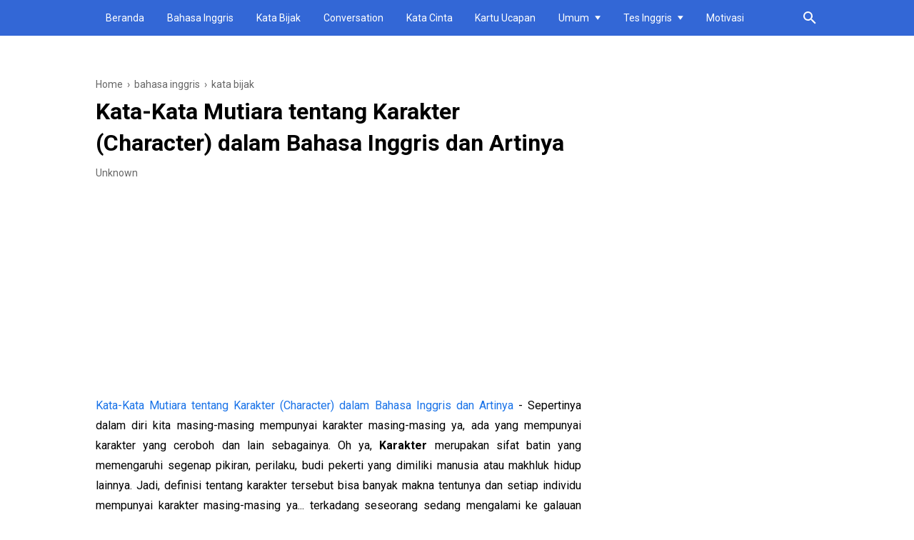

--- FILE ---
content_type: text/html; charset=UTF-8
request_url: https://www.katabijakbahasainggris.com/2018/10/kata-kata-mutiara-tentang-karakter-dalam-bahasa-inggris-dan-artinya.html
body_size: 36083
content:
<!DOCTYPE html>
<html dir='ltr' lang='en' xmlns='http://www.w3.org/1999/xhtml' xmlns:b='http://www.google.com/2005/gml/b' xmlns:data='http://www.google.com/2005/gml/data' xmlns:expr='http://www.google.com/2005/gml/expr'>
<head>
<script data-ad-client="ca-pub-2164854687979694" async src="https://pagead2.googlesyndication.com/pagead/js/adsbygoogle.js"></script>
  <!-- Google tag (gtag.js) -->
<script async='async' src='https://www.googletagmanager.com/gtag/js?id=G-GK5E2W7FZS'></script>
<script>
  window.dataLayer = window.dataLayer || [];
  function gtag(){dataLayer.push(arguments);}
  gtag('js', new Date());

  gtag('config', 'G-GK5E2W7FZS');
</script>
<!-- Meta Tag -->
<title>Kata-Kata Mutiara tentang Karakter (Character) dalam Bahasa Inggris dan Artinya - Kata Kata Bijak Bahasa Inggris dan Artinya</title>
<meta content='Kata-Kata Mutiara tentang Karakter (Character) dalam Bahasa Inggris dan Artinya - Kata Kata Bijak Bahasa Inggris dan Artinya' property='og:title'/>
<meta content='Kata-Kata Mutiara tentang Karakter (Character) dalam Bahasa Inggris dan Artinya - Kata Kata Bijak Bahasa Inggris dan Artinya' property='og:image:alt'/>
<meta content='Kata-Kata Mutiara tentang Karakter (Character) dalam Bahasa Inggris dan Artinya - Kata Kata Bijak Bahasa Inggris dan Artinya' name='twitter:title'/>
<meta content='Kata-Kata Mutiara tentang Karakter (Character) dalam Bahasa Inggris dan Artinya - Kata Kata Bijak Bahasa Inggris dan Artinya' name='twitter:image:alt'/>
<!-- Tracking Code -->
<meta content='RbMuVPITdNYgVwcQnTnOlBz503xWgJdbr7VK1efp7WQ' name='google-site-verification'/>
<meta content='06F09D1CAAB3B52009A9ACBD8B1805FB' name='msvalidate.01'/>
<!-- Keyword -->
<meta content='Bahasa Inggris, Kata Bijak Bahasa Inggris dan Artinya, Kata bijak, kata cinta, motivasi, motto, puisi, Belajar English, Surat Bahasa Inggris, IELTS, TOEFL, TOEIC, Kata Mutiara, Cara Cepat Belajar Bahasa Inggris, Quotes Bahasa Inggris Terkenal' name='keywords'/>
<meta content='Bahasa Inggris, Kata Bijak Bahasa Inggris dan Artinya, Kata bijak, kata cinta, motivasi, motto, puisi, Belajar English, Surat Bahasa Inggris, IELTS, TOEFL, TOEIC, Kata Mutiara, Cara Cepat Belajar Bahasa Inggris, Quotes Bahasa Inggris Terkenal'/>
<!-- Facebook, Twitter, and Pinterest Meta Tag -->
<meta content='article' property='og:type'/>
<meta content='Habib Rama' name='author'/>
<meta content='Habib Rama' property='article:author'/>
<meta content='xxxxxx' property='fb:admins'/>
<meta content='https://web.facebook.com/katabijakterlengkap' property='article:author'/>
<meta content='https://web.facebook.com/katabijakterlengkap' property='article:publisher'/>
<meta content='@YOURusername' name='twitter:site'/>
<meta content='Kata Kata Bijak Bahasa Inggris dan Artinya' property='og:site_name'/>
<meta content='en_US' property='og:locale'/>
<meta content='id_ID' property='og:locale:alternate'/>
<meta content='summary' name='twitter:card'/>
<meta content='https://blogger.googleusercontent.com/img/b/R29vZ2xl/AVvXsEjpoL9VWvovt-0v-akid9Feaw3BkikQFxj-lz6rxXWGj90Sh2j7LvY2p8gV5hPnZxDOPDa7nIHuIhDCtwi0NHmgUetIoxu5S76iPx1SLr8M0xD60xlwGs1lqyIpQI6hdCLgkltOjzwMxH0o/s1600/aqwd.png' property='og:image'/>
<meta content='https://blogger.googleusercontent.com/img/b/R29vZ2xl/AVvXsEjpoL9VWvovt-0v-akid9Feaw3BkikQFxj-lz6rxXWGj90Sh2j7LvY2p8gV5hPnZxDOPDa7nIHuIhDCtwi0NHmgUetIoxu5S76iPx1SLr8M0xD60xlwGs1lqyIpQI6hdCLgkltOjzwMxH0o/s1600/aqwd.png' name='twitter:image'/>
<meta content='Kata-Kata Mutiara tentang Karakter (Character) dalam Bahasa Inggris dan Artinya' name='twitter:image:alt'/>
<!-- Other -->
<meta content='width=device-width, minimum-scale=1, initial-scale=1, shrink-to-fit=no' name='viewport'/>
<meta content='IE=Edge' http-equiv='X-UA-Compatible'/>
<link href='https://www.blogger.com/openid-server.g' rel='openid.server'/>
<link href='https://www.katabijakbahasainggris.com/' rel='openid.delegate'/>
<link href='https://www.katabijakbahasainggris.com/2018/10/kata-kata-mutiara-tentang-karakter-dalam-bahasa-inggris-dan-artinya.html' rel='canonical'/>
<meta content='text/html; charset=UTF-8' http-equiv='Content-Type'/>
<!-- Chrome, Firefox OS and Opera -->
<meta content='#ededed' name='theme-color'/>
<!-- Windows Phone -->
<meta content='#ededed' name='msapplication-navbutton-color'/>
<meta content='blogger' name='generator'/>
<link href='https://www.katabijakbahasainggris.com/favicon.ico' rel='icon' type='image/x-icon'/>
<link href='https://www.katabijakbahasainggris.com/2018/10/kata-kata-mutiara-tentang-karakter-dalam-bahasa-inggris-dan-artinya.html' rel='canonical'/>
<link rel="alternate" type="application/atom+xml" title="Kata Kata Bijak Bahasa Inggris dan Artinya - Atom" href="https://www.katabijakbahasainggris.com/feeds/posts/default" />
<link rel="alternate" type="application/rss+xml" title="Kata Kata Bijak Bahasa Inggris dan Artinya - RSS" href="https://www.katabijakbahasainggris.com/feeds/posts/default?alt=rss" />
<link rel="service.post" type="application/atom+xml" title="Kata Kata Bijak Bahasa Inggris dan Artinya - Atom" href="https://www.blogger.com/feeds/8321113627106420966/posts/default" />

<link rel="alternate" type="application/atom+xml" title="Kata Kata Bijak Bahasa Inggris dan Artinya - Atom" href="https://www.katabijakbahasainggris.com/feeds/5930328688715278763/comments/default" />
<!--Can't find substitution for tag [blog.ieCssRetrofitLinks]-->
<link href='https://blogger.googleusercontent.com/img/b/R29vZ2xl/AVvXsEjpoL9VWvovt-0v-akid9Feaw3BkikQFxj-lz6rxXWGj90Sh2j7LvY2p8gV5hPnZxDOPDa7nIHuIhDCtwi0NHmgUetIoxu5S76iPx1SLr8M0xD60xlwGs1lqyIpQI6hdCLgkltOjzwMxH0o/s1600/aqwd.png' rel='image_src'/>
<meta content='Kata-Kata Mutiara tentang Karakter (Charakter) dalam Bahasa Inggris dan Artinya - Sepertinya dalam diri kita masing-masing mempunyai karakter masing-masing ya, ada yang memunyai karakter yang ceroboh dan lain sebagainya. Oh ya sebelum kita simak kata-kata mutiara tentang karakter kita bahah terlebih dahulu ya definisi dari karakter itu apa? Ya jadi karakter merupakan sifat batin yang memengaruhi segenap pikiran, perilak, budi pekerti yang dimiliki manusia atau makhluk hidup lainnya. Jadi itulah definisi tentang karakter tentunya setiap individu memunyai karakter masing-masing ya... terkadang seseorang sedang mengalami kegalauan yang sangat berat sehingga menjadi beban seseroang tersebut,tidak menuntut kemungkina seserorang yang mengalami kegalauan terkadang memiliki karakter dalam diri yang memang tidak mampu sehingga melakukan hal-hal yang tidak wajar seperti bunuh diri murung didalam kamar dan sebagainya.



Google Image - Kata-Kata Mutiara tentang Karakter (Charakter) dalam Bahasa Inggris dan Artinya
Google Image - Kata-Kata Mutiara tentang Karakter (Charakter) dalam Bahasa Inggris dan Artinya


Di bawah ini merupakan Kata-Kata Mutiara Tentang Karakter (Charakter)  Dalam Bahasa Inggris Dan Artinya, dengan harapan bisa memberikan motivasi dan dukungan untuk mengembalikan karakter yang baik, semoga bermnafaat buat kalian semunanya selamat membaca yaa..... 



Kata-Kata Mutiara tentang Karakter (Charakter) dalam Bahasa Inggris dan Artinya


Be yourself. Make yourself indispensable in your work and see how quickly you are driven to a better job. "Napoleon Hill"
Jadilah dirimu sendiri. Jadikanlah dirimu sendiri sangat dibutuhkan dalam pekerjaanmu dan lihatlah hasilnya betapa cepat kau terdorong  ke pekerjaan yang lebih baik. “Napoleon Hill”



When someone loses his property, in fact he does not lose anything. When he lost his health, he just lost something. When he lost his character, he must have lost everything.
Ketika seseorang kehilangan hartanya, sebenarnya ia tidak kehilangan apapun. Ketika ia kehilangan kesehatannya, ia baru kehilangan sesuatu. Ketika ia kehilangan karakter, ia pasti kehilangan semuanya.



Almost everyone can face misery, but if you want to test someone&#39;s character give him power.
Hampir semua orang bisa menghadapi kesengsaraan, tetapi jika anda ingin menguji karakter seseorang beri dia kekuasaan.



The company does not believe in greatness, but believes in continuous improvement and change.
Perusahaan tidak percaya pada kehebatan, tetapi percaya pada perbaikan dan perubahan yang berkesinambungan.



The character is like a tree and a reputation like its shadow. Shadows are what we think about, and the tree is what is real.
Karakter itu sepeti pohon dan reputasi seperti bayangannya. Bayangan adalah apa yang kita pikirkan tetangnya, dan pohon adalah apa yang nyata.



You will not be able to build up a person&#39;s character and courage by taking away his initiative and freedom.
Anda tidak akan mampu membangun sebuah karakter dan keberanian seseorang dengan merampas inisiatif dan kebebasannya.



A person&#39;s character is visible from his or her attitude when it comes to matters, not when rewarded.
Karakter seseorang terlihat dari sikapnya pada saat mnagalami masalah, bukan ketika mendapatkan penghargaan.



Characters can not be changed but can be fixed. "Bong Chandra"
Karakter memang tidak dapat diubah tetapi dapat diperbaiki.”bong Chandra”



Man can not blame all the conditions that come whatever happens to the self does not change our character. It only clarifies the existing characters. "Agnes Jessica"
Manusia tidak bisa menyalahkan semua kondisi yang datang apapun yang terjadi pada diri  itu tidak mengubah karakter kita. Itu hanya memperjelas karakter yang sudah ada. “Agnes Jessica”



The character is like a tree and a reputation like its shadow. The shadow is what we think of it, and the tree is what is real. "Abraham Lincoln"
Karakter itu seperti pohon dan reputasi seperti bayangannya. Bayangan adalah apa yang kita pikirkan tentangnya, dan pohon adalah apa yang nyata.”Abraham Lincoln”



Our education has not met the demands of character education. There is still violence in schools and homes, the curriculum is getting crowded, and the way of teaching is not yet child-friendly. "Seto Mulyadi"
Pendidikan kita belum memenuhi tuntutan pendidikan karakter. Masih ada kekerasan di sekolah dan rumah, kurikulum semakin padat, dan cara mengajar yang belum ramah anak.”Seto Mulyadi”



The most obvious character of ignorance is pride and pride in arrogance. "Samuel Butler"
Karakter paling nyata dari kebodohan adalah kesombongan dan kebanggaan pada kecongkakan.”Samuel Butler”



Characters can not be developed easily and quietly. Only through the experience of the test and the suffering of the soul can be strengthened, the ambition inspires, and the success achieved. "Helen Keller"
Karakter tidak dapat dikembangkan dengan mudah dan tenang. Hanya melalui pengalaman ujian dan penderitaan jiwa dapat diperkuat, ambisi menginspirasi, dan keberhasilan yang dicapai. “Helen Keller”



The end of suffering produces a strong soul; the strongest character is marked by a scar. "khalin Gibran".
Akhir dari penderitaan menghasilkan jiwa yang kuat karakter terkuat ditandai oleh bekas luka.”khalin Gibran”.





Kata-Kata Mutiara tentang Karakter (Charakter) dalam Bahasa Inggris dan Artinya. Semoga dengan Kata-Kata Mutiara Tentang Karakter (Charakter) Dalam Bahasa Inggris Dan Artinya, bisa membantu anda dan bermanfaat buat kalian semuanya yang sudah membaca dan jangan lupa masih banyak lagi kata-kata mutiara di website www.katabijakbahasainggris.com temukan hal yang menarik ya guys.... Terimakasih.......' name='description'/>
<meta content='https://www.katabijakbahasainggris.com/2018/10/kata-kata-mutiara-tentang-karakter-dalam-bahasa-inggris-dan-artinya.html' property='og:url'/>
<meta content='Kata-Kata Mutiara tentang Karakter (Character) dalam Bahasa Inggris dan Artinya' property='og:title'/>
<meta content='Kata-Kata Mutiara tentang Karakter (Charakter) dalam Bahasa Inggris dan Artinya - Sepertinya dalam diri kita masing-masing mempunyai karakter masing-masing ya, ada yang memunyai karakter yang ceroboh dan lain sebagainya. Oh ya sebelum kita simak kata-kata mutiara tentang karakter kita bahah terlebih dahulu ya definisi dari karakter itu apa? Ya jadi karakter merupakan sifat batin yang memengaruhi segenap pikiran, perilak, budi pekerti yang dimiliki manusia atau makhluk hidup lainnya. Jadi itulah definisi tentang karakter tentunya setiap individu memunyai karakter masing-masing ya... terkadang seseorang sedang mengalami kegalauan yang sangat berat sehingga menjadi beban seseroang tersebut,tidak menuntut kemungkina seserorang yang mengalami kegalauan terkadang memiliki karakter dalam diri yang memang tidak mampu sehingga melakukan hal-hal yang tidak wajar seperti bunuh diri murung didalam kamar dan sebagainya.



Google Image - Kata-Kata Mutiara tentang Karakter (Charakter) dalam Bahasa Inggris dan Artinya
Google Image - Kata-Kata Mutiara tentang Karakter (Charakter) dalam Bahasa Inggris dan Artinya


Di bawah ini merupakan Kata-Kata Mutiara Tentang Karakter (Charakter)  Dalam Bahasa Inggris Dan Artinya, dengan harapan bisa memberikan motivasi dan dukungan untuk mengembalikan karakter yang baik, semoga bermnafaat buat kalian semunanya selamat membaca yaa..... 



Kata-Kata Mutiara tentang Karakter (Charakter) dalam Bahasa Inggris dan Artinya


Be yourself. Make yourself indispensable in your work and see how quickly you are driven to a better job. &quot;Napoleon Hill&quot;
Jadilah dirimu sendiri. Jadikanlah dirimu sendiri sangat dibutuhkan dalam pekerjaanmu dan lihatlah hasilnya betapa cepat kau terdorong  ke pekerjaan yang lebih baik. “Napoleon Hill”



When someone loses his property, in fact he does not lose anything. When he lost his health, he just lost something. When he lost his character, he must have lost everything.
Ketika seseorang kehilangan hartanya, sebenarnya ia tidak kehilangan apapun. Ketika ia kehilangan kesehatannya, ia baru kehilangan sesuatu. Ketika ia kehilangan karakter, ia pasti kehilangan semuanya.



Almost everyone can face misery, but if you want to test someone&#39;s character give him power.
Hampir semua orang bisa menghadapi kesengsaraan, tetapi jika anda ingin menguji karakter seseorang beri dia kekuasaan.



The company does not believe in greatness, but believes in continuous improvement and change.
Perusahaan tidak percaya pada kehebatan, tetapi percaya pada perbaikan dan perubahan yang berkesinambungan.



The character is like a tree and a reputation like its shadow. Shadows are what we think about, and the tree is what is real.
Karakter itu sepeti pohon dan reputasi seperti bayangannya. Bayangan adalah apa yang kita pikirkan tetangnya, dan pohon adalah apa yang nyata.



You will not be able to build up a person&#39;s character and courage by taking away his initiative and freedom.
Anda tidak akan mampu membangun sebuah karakter dan keberanian seseorang dengan merampas inisiatif dan kebebasannya.



A person&#39;s character is visible from his or her attitude when it comes to matters, not when rewarded.
Karakter seseorang terlihat dari sikapnya pada saat mnagalami masalah, bukan ketika mendapatkan penghargaan.



Characters can not be changed but can be fixed. &quot;Bong Chandra&quot;
Karakter memang tidak dapat diubah tetapi dapat diperbaiki.”bong Chandra”



Man can not blame all the conditions that come whatever happens to the self does not change our character. It only clarifies the existing characters. &quot;Agnes Jessica&quot;
Manusia tidak bisa menyalahkan semua kondisi yang datang apapun yang terjadi pada diri  itu tidak mengubah karakter kita. Itu hanya memperjelas karakter yang sudah ada. “Agnes Jessica”



The character is like a tree and a reputation like its shadow. The shadow is what we think of it, and the tree is what is real. &quot;Abraham Lincoln&quot;
Karakter itu seperti pohon dan reputasi seperti bayangannya. Bayangan adalah apa yang kita pikirkan tentangnya, dan pohon adalah apa yang nyata.”Abraham Lincoln”



Our education has not met the demands of character education. There is still violence in schools and homes, the curriculum is getting crowded, and the way of teaching is not yet child-friendly. &quot;Seto Mulyadi&quot;
Pendidikan kita belum memenuhi tuntutan pendidikan karakter. Masih ada kekerasan di sekolah dan rumah, kurikulum semakin padat, dan cara mengajar yang belum ramah anak.”Seto Mulyadi”



The most obvious character of ignorance is pride and pride in arrogance. &quot;Samuel Butler&quot;
Karakter paling nyata dari kebodohan adalah kesombongan dan kebanggaan pada kecongkakan.”Samuel Butler”



Characters can not be developed easily and quietly. Only through the experience of the test and the suffering of the soul can be strengthened, the ambition inspires, and the success achieved. &quot;Helen Keller&quot;
Karakter tidak dapat dikembangkan dengan mudah dan tenang. Hanya melalui pengalaman ujian dan penderitaan jiwa dapat diperkuat, ambisi menginspirasi, dan keberhasilan yang dicapai. “Helen Keller”



The end of suffering produces a strong soul; the strongest character is marked by a scar. &quot;khalin Gibran&quot;.
Akhir dari penderitaan menghasilkan jiwa yang kuat karakter terkuat ditandai oleh bekas luka.”khalin Gibran”.





Kata-Kata Mutiara tentang Karakter (Charakter) dalam Bahasa Inggris dan Artinya. Semoga dengan Kata-Kata Mutiara Tentang Karakter (Charakter) Dalam Bahasa Inggris Dan Artinya, bisa membantu anda dan bermanfaat buat kalian semuanya yang sudah membaca dan jangan lupa masih banyak lagi kata-kata mutiara di website www.katabijakbahasainggris.com temukan hal yang menarik ya guys.... Terimakasih.......' property='og:description'/>
<meta content='https://blogger.googleusercontent.com/img/b/R29vZ2xl/AVvXsEjpoL9VWvovt-0v-akid9Feaw3BkikQFxj-lz6rxXWGj90Sh2j7LvY2p8gV5hPnZxDOPDa7nIHuIhDCtwi0NHmgUetIoxu5S76iPx1SLr8M0xD60xlwGs1lqyIpQI6hdCLgkltOjzwMxH0o/w1200-h630-p-k-no-nu/aqwd.png' property='og:image'/>
<style type='text/css'>@font-face{font-family:'Roboto';font-style:normal;font-weight:400;font-stretch:100%;font-display:swap;src:url(//fonts.gstatic.com/s/roboto/v50/KFO7CnqEu92Fr1ME7kSn66aGLdTylUAMa3GUBHMdazTgWw.woff2)format('woff2');unicode-range:U+0460-052F,U+1C80-1C8A,U+20B4,U+2DE0-2DFF,U+A640-A69F,U+FE2E-FE2F;}@font-face{font-family:'Roboto';font-style:normal;font-weight:400;font-stretch:100%;font-display:swap;src:url(//fonts.gstatic.com/s/roboto/v50/KFO7CnqEu92Fr1ME7kSn66aGLdTylUAMa3iUBHMdazTgWw.woff2)format('woff2');unicode-range:U+0301,U+0400-045F,U+0490-0491,U+04B0-04B1,U+2116;}@font-face{font-family:'Roboto';font-style:normal;font-weight:400;font-stretch:100%;font-display:swap;src:url(//fonts.gstatic.com/s/roboto/v50/KFO7CnqEu92Fr1ME7kSn66aGLdTylUAMa3CUBHMdazTgWw.woff2)format('woff2');unicode-range:U+1F00-1FFF;}@font-face{font-family:'Roboto';font-style:normal;font-weight:400;font-stretch:100%;font-display:swap;src:url(//fonts.gstatic.com/s/roboto/v50/KFO7CnqEu92Fr1ME7kSn66aGLdTylUAMa3-UBHMdazTgWw.woff2)format('woff2');unicode-range:U+0370-0377,U+037A-037F,U+0384-038A,U+038C,U+038E-03A1,U+03A3-03FF;}@font-face{font-family:'Roboto';font-style:normal;font-weight:400;font-stretch:100%;font-display:swap;src:url(//fonts.gstatic.com/s/roboto/v50/KFO7CnqEu92Fr1ME7kSn66aGLdTylUAMawCUBHMdazTgWw.woff2)format('woff2');unicode-range:U+0302-0303,U+0305,U+0307-0308,U+0310,U+0312,U+0315,U+031A,U+0326-0327,U+032C,U+032F-0330,U+0332-0333,U+0338,U+033A,U+0346,U+034D,U+0391-03A1,U+03A3-03A9,U+03B1-03C9,U+03D1,U+03D5-03D6,U+03F0-03F1,U+03F4-03F5,U+2016-2017,U+2034-2038,U+203C,U+2040,U+2043,U+2047,U+2050,U+2057,U+205F,U+2070-2071,U+2074-208E,U+2090-209C,U+20D0-20DC,U+20E1,U+20E5-20EF,U+2100-2112,U+2114-2115,U+2117-2121,U+2123-214F,U+2190,U+2192,U+2194-21AE,U+21B0-21E5,U+21F1-21F2,U+21F4-2211,U+2213-2214,U+2216-22FF,U+2308-230B,U+2310,U+2319,U+231C-2321,U+2336-237A,U+237C,U+2395,U+239B-23B7,U+23D0,U+23DC-23E1,U+2474-2475,U+25AF,U+25B3,U+25B7,U+25BD,U+25C1,U+25CA,U+25CC,U+25FB,U+266D-266F,U+27C0-27FF,U+2900-2AFF,U+2B0E-2B11,U+2B30-2B4C,U+2BFE,U+3030,U+FF5B,U+FF5D,U+1D400-1D7FF,U+1EE00-1EEFF;}@font-face{font-family:'Roboto';font-style:normal;font-weight:400;font-stretch:100%;font-display:swap;src:url(//fonts.gstatic.com/s/roboto/v50/KFO7CnqEu92Fr1ME7kSn66aGLdTylUAMaxKUBHMdazTgWw.woff2)format('woff2');unicode-range:U+0001-000C,U+000E-001F,U+007F-009F,U+20DD-20E0,U+20E2-20E4,U+2150-218F,U+2190,U+2192,U+2194-2199,U+21AF,U+21E6-21F0,U+21F3,U+2218-2219,U+2299,U+22C4-22C6,U+2300-243F,U+2440-244A,U+2460-24FF,U+25A0-27BF,U+2800-28FF,U+2921-2922,U+2981,U+29BF,U+29EB,U+2B00-2BFF,U+4DC0-4DFF,U+FFF9-FFFB,U+10140-1018E,U+10190-1019C,U+101A0,U+101D0-101FD,U+102E0-102FB,U+10E60-10E7E,U+1D2C0-1D2D3,U+1D2E0-1D37F,U+1F000-1F0FF,U+1F100-1F1AD,U+1F1E6-1F1FF,U+1F30D-1F30F,U+1F315,U+1F31C,U+1F31E,U+1F320-1F32C,U+1F336,U+1F378,U+1F37D,U+1F382,U+1F393-1F39F,U+1F3A7-1F3A8,U+1F3AC-1F3AF,U+1F3C2,U+1F3C4-1F3C6,U+1F3CA-1F3CE,U+1F3D4-1F3E0,U+1F3ED,U+1F3F1-1F3F3,U+1F3F5-1F3F7,U+1F408,U+1F415,U+1F41F,U+1F426,U+1F43F,U+1F441-1F442,U+1F444,U+1F446-1F449,U+1F44C-1F44E,U+1F453,U+1F46A,U+1F47D,U+1F4A3,U+1F4B0,U+1F4B3,U+1F4B9,U+1F4BB,U+1F4BF,U+1F4C8-1F4CB,U+1F4D6,U+1F4DA,U+1F4DF,U+1F4E3-1F4E6,U+1F4EA-1F4ED,U+1F4F7,U+1F4F9-1F4FB,U+1F4FD-1F4FE,U+1F503,U+1F507-1F50B,U+1F50D,U+1F512-1F513,U+1F53E-1F54A,U+1F54F-1F5FA,U+1F610,U+1F650-1F67F,U+1F687,U+1F68D,U+1F691,U+1F694,U+1F698,U+1F6AD,U+1F6B2,U+1F6B9-1F6BA,U+1F6BC,U+1F6C6-1F6CF,U+1F6D3-1F6D7,U+1F6E0-1F6EA,U+1F6F0-1F6F3,U+1F6F7-1F6FC,U+1F700-1F7FF,U+1F800-1F80B,U+1F810-1F847,U+1F850-1F859,U+1F860-1F887,U+1F890-1F8AD,U+1F8B0-1F8BB,U+1F8C0-1F8C1,U+1F900-1F90B,U+1F93B,U+1F946,U+1F984,U+1F996,U+1F9E9,U+1FA00-1FA6F,U+1FA70-1FA7C,U+1FA80-1FA89,U+1FA8F-1FAC6,U+1FACE-1FADC,U+1FADF-1FAE9,U+1FAF0-1FAF8,U+1FB00-1FBFF;}@font-face{font-family:'Roboto';font-style:normal;font-weight:400;font-stretch:100%;font-display:swap;src:url(//fonts.gstatic.com/s/roboto/v50/KFO7CnqEu92Fr1ME7kSn66aGLdTylUAMa3OUBHMdazTgWw.woff2)format('woff2');unicode-range:U+0102-0103,U+0110-0111,U+0128-0129,U+0168-0169,U+01A0-01A1,U+01AF-01B0,U+0300-0301,U+0303-0304,U+0308-0309,U+0323,U+0329,U+1EA0-1EF9,U+20AB;}@font-face{font-family:'Roboto';font-style:normal;font-weight:400;font-stretch:100%;font-display:swap;src:url(//fonts.gstatic.com/s/roboto/v50/KFO7CnqEu92Fr1ME7kSn66aGLdTylUAMa3KUBHMdazTgWw.woff2)format('woff2');unicode-range:U+0100-02BA,U+02BD-02C5,U+02C7-02CC,U+02CE-02D7,U+02DD-02FF,U+0304,U+0308,U+0329,U+1D00-1DBF,U+1E00-1E9F,U+1EF2-1EFF,U+2020,U+20A0-20AB,U+20AD-20C0,U+2113,U+2C60-2C7F,U+A720-A7FF;}@font-face{font-family:'Roboto';font-style:normal;font-weight:400;font-stretch:100%;font-display:swap;src:url(//fonts.gstatic.com/s/roboto/v50/KFO7CnqEu92Fr1ME7kSn66aGLdTylUAMa3yUBHMdazQ.woff2)format('woff2');unicode-range:U+0000-00FF,U+0131,U+0152-0153,U+02BB-02BC,U+02C6,U+02DA,U+02DC,U+0304,U+0308,U+0329,U+2000-206F,U+20AC,U+2122,U+2191,U+2193,U+2212,U+2215,U+FEFF,U+FFFD;}@font-face{font-family:'Roboto';font-style:normal;font-weight:700;font-stretch:100%;font-display:swap;src:url(//fonts.gstatic.com/s/roboto/v50/KFO7CnqEu92Fr1ME7kSn66aGLdTylUAMa3GUBHMdazTgWw.woff2)format('woff2');unicode-range:U+0460-052F,U+1C80-1C8A,U+20B4,U+2DE0-2DFF,U+A640-A69F,U+FE2E-FE2F;}@font-face{font-family:'Roboto';font-style:normal;font-weight:700;font-stretch:100%;font-display:swap;src:url(//fonts.gstatic.com/s/roboto/v50/KFO7CnqEu92Fr1ME7kSn66aGLdTylUAMa3iUBHMdazTgWw.woff2)format('woff2');unicode-range:U+0301,U+0400-045F,U+0490-0491,U+04B0-04B1,U+2116;}@font-face{font-family:'Roboto';font-style:normal;font-weight:700;font-stretch:100%;font-display:swap;src:url(//fonts.gstatic.com/s/roboto/v50/KFO7CnqEu92Fr1ME7kSn66aGLdTylUAMa3CUBHMdazTgWw.woff2)format('woff2');unicode-range:U+1F00-1FFF;}@font-face{font-family:'Roboto';font-style:normal;font-weight:700;font-stretch:100%;font-display:swap;src:url(//fonts.gstatic.com/s/roboto/v50/KFO7CnqEu92Fr1ME7kSn66aGLdTylUAMa3-UBHMdazTgWw.woff2)format('woff2');unicode-range:U+0370-0377,U+037A-037F,U+0384-038A,U+038C,U+038E-03A1,U+03A3-03FF;}@font-face{font-family:'Roboto';font-style:normal;font-weight:700;font-stretch:100%;font-display:swap;src:url(//fonts.gstatic.com/s/roboto/v50/KFO7CnqEu92Fr1ME7kSn66aGLdTylUAMawCUBHMdazTgWw.woff2)format('woff2');unicode-range:U+0302-0303,U+0305,U+0307-0308,U+0310,U+0312,U+0315,U+031A,U+0326-0327,U+032C,U+032F-0330,U+0332-0333,U+0338,U+033A,U+0346,U+034D,U+0391-03A1,U+03A3-03A9,U+03B1-03C9,U+03D1,U+03D5-03D6,U+03F0-03F1,U+03F4-03F5,U+2016-2017,U+2034-2038,U+203C,U+2040,U+2043,U+2047,U+2050,U+2057,U+205F,U+2070-2071,U+2074-208E,U+2090-209C,U+20D0-20DC,U+20E1,U+20E5-20EF,U+2100-2112,U+2114-2115,U+2117-2121,U+2123-214F,U+2190,U+2192,U+2194-21AE,U+21B0-21E5,U+21F1-21F2,U+21F4-2211,U+2213-2214,U+2216-22FF,U+2308-230B,U+2310,U+2319,U+231C-2321,U+2336-237A,U+237C,U+2395,U+239B-23B7,U+23D0,U+23DC-23E1,U+2474-2475,U+25AF,U+25B3,U+25B7,U+25BD,U+25C1,U+25CA,U+25CC,U+25FB,U+266D-266F,U+27C0-27FF,U+2900-2AFF,U+2B0E-2B11,U+2B30-2B4C,U+2BFE,U+3030,U+FF5B,U+FF5D,U+1D400-1D7FF,U+1EE00-1EEFF;}@font-face{font-family:'Roboto';font-style:normal;font-weight:700;font-stretch:100%;font-display:swap;src:url(//fonts.gstatic.com/s/roboto/v50/KFO7CnqEu92Fr1ME7kSn66aGLdTylUAMaxKUBHMdazTgWw.woff2)format('woff2');unicode-range:U+0001-000C,U+000E-001F,U+007F-009F,U+20DD-20E0,U+20E2-20E4,U+2150-218F,U+2190,U+2192,U+2194-2199,U+21AF,U+21E6-21F0,U+21F3,U+2218-2219,U+2299,U+22C4-22C6,U+2300-243F,U+2440-244A,U+2460-24FF,U+25A0-27BF,U+2800-28FF,U+2921-2922,U+2981,U+29BF,U+29EB,U+2B00-2BFF,U+4DC0-4DFF,U+FFF9-FFFB,U+10140-1018E,U+10190-1019C,U+101A0,U+101D0-101FD,U+102E0-102FB,U+10E60-10E7E,U+1D2C0-1D2D3,U+1D2E0-1D37F,U+1F000-1F0FF,U+1F100-1F1AD,U+1F1E6-1F1FF,U+1F30D-1F30F,U+1F315,U+1F31C,U+1F31E,U+1F320-1F32C,U+1F336,U+1F378,U+1F37D,U+1F382,U+1F393-1F39F,U+1F3A7-1F3A8,U+1F3AC-1F3AF,U+1F3C2,U+1F3C4-1F3C6,U+1F3CA-1F3CE,U+1F3D4-1F3E0,U+1F3ED,U+1F3F1-1F3F3,U+1F3F5-1F3F7,U+1F408,U+1F415,U+1F41F,U+1F426,U+1F43F,U+1F441-1F442,U+1F444,U+1F446-1F449,U+1F44C-1F44E,U+1F453,U+1F46A,U+1F47D,U+1F4A3,U+1F4B0,U+1F4B3,U+1F4B9,U+1F4BB,U+1F4BF,U+1F4C8-1F4CB,U+1F4D6,U+1F4DA,U+1F4DF,U+1F4E3-1F4E6,U+1F4EA-1F4ED,U+1F4F7,U+1F4F9-1F4FB,U+1F4FD-1F4FE,U+1F503,U+1F507-1F50B,U+1F50D,U+1F512-1F513,U+1F53E-1F54A,U+1F54F-1F5FA,U+1F610,U+1F650-1F67F,U+1F687,U+1F68D,U+1F691,U+1F694,U+1F698,U+1F6AD,U+1F6B2,U+1F6B9-1F6BA,U+1F6BC,U+1F6C6-1F6CF,U+1F6D3-1F6D7,U+1F6E0-1F6EA,U+1F6F0-1F6F3,U+1F6F7-1F6FC,U+1F700-1F7FF,U+1F800-1F80B,U+1F810-1F847,U+1F850-1F859,U+1F860-1F887,U+1F890-1F8AD,U+1F8B0-1F8BB,U+1F8C0-1F8C1,U+1F900-1F90B,U+1F93B,U+1F946,U+1F984,U+1F996,U+1F9E9,U+1FA00-1FA6F,U+1FA70-1FA7C,U+1FA80-1FA89,U+1FA8F-1FAC6,U+1FACE-1FADC,U+1FADF-1FAE9,U+1FAF0-1FAF8,U+1FB00-1FBFF;}@font-face{font-family:'Roboto';font-style:normal;font-weight:700;font-stretch:100%;font-display:swap;src:url(//fonts.gstatic.com/s/roboto/v50/KFO7CnqEu92Fr1ME7kSn66aGLdTylUAMa3OUBHMdazTgWw.woff2)format('woff2');unicode-range:U+0102-0103,U+0110-0111,U+0128-0129,U+0168-0169,U+01A0-01A1,U+01AF-01B0,U+0300-0301,U+0303-0304,U+0308-0309,U+0323,U+0329,U+1EA0-1EF9,U+20AB;}@font-face{font-family:'Roboto';font-style:normal;font-weight:700;font-stretch:100%;font-display:swap;src:url(//fonts.gstatic.com/s/roboto/v50/KFO7CnqEu92Fr1ME7kSn66aGLdTylUAMa3KUBHMdazTgWw.woff2)format('woff2');unicode-range:U+0100-02BA,U+02BD-02C5,U+02C7-02CC,U+02CE-02D7,U+02DD-02FF,U+0304,U+0308,U+0329,U+1D00-1DBF,U+1E00-1E9F,U+1EF2-1EFF,U+2020,U+20A0-20AB,U+20AD-20C0,U+2113,U+2C60-2C7F,U+A720-A7FF;}@font-face{font-family:'Roboto';font-style:normal;font-weight:700;font-stretch:100%;font-display:swap;src:url(//fonts.gstatic.com/s/roboto/v50/KFO7CnqEu92Fr1ME7kSn66aGLdTylUAMa3yUBHMdazQ.woff2)format('woff2');unicode-range:U+0000-00FF,U+0131,U+0152-0153,U+02BB-02BC,U+02C6,U+02DA,U+02DC,U+0304,U+0308,U+0329,U+2000-206F,U+20AC,U+2122,U+2191,U+2193,U+2212,U+2215,U+FEFF,U+FFFD;}</style>
<style id='page-skin-1' type='text/css'><!--
/* ======================================
FIKSIONER: Freemium Blogger Theme - Developed by Igniel (igniel.com)
======================================
Name      : FIKSIONER
Version   : 3
Date      : September 01, 2020
Demo      : fiksioner.blogspot.com
Type      : Free or Premium (Freemium)
Designer  : Igniel
Country   : Indonesia
Website   : www.igniel.com
***************************************
You are free to use and modify this theme.
***************************************
FREE VERSION: NOT ALLOWED to remove the credit link at footer.
PREMIUM VERSION: ALLOWED to remove the credit link at footer.
*************************************** */
/* normalize.css v3.0.1 | MIT License | git.io/normalize */
*{box-sizing:border-box}html{font-family:sans-serif;-ms-text-size-adjust:100%;-webkit-text-size-adjust:100%}body{margin:0}article,aside,details,figcaption,figure,footer,header,hgroup,main,nav,section,summary{display:block}audio,canvas,progress,video{display:inline-block;vertical-align:baseline}audio:not([controls]){display:none;height:0}[hidden],template{display:none}a{background:transparent}a:active,a:hover{outline:0}abbr[title]{border-bottom:1px dotted}b,strong{font-weight:700}dfn{font-style:italic}h1{margin:.67em 0}mark{background:#ff0;color:#000}small{font-size:80%}sub,sup{font-size:75%;line-height:0;position:relative;vertical-align:baseline}sup{top:-0.5em}sub{bottom:-0.25em}img{border:0}svg:not(:root){overflow:hidden}hr{-moz-box-sizing:content-box;box-sizing:content-box;height:0}pre{overflow:auto}code,kbd,pre,samp{font-family:Consolas,Menlo,Monaco,Lucida Console,Liberation Mono,DejaVu Sans Mono,Bitstream Vera Sans Mono,Courier New,monospace,sans-serif}button,input,optgroup,select,textarea{color:inherit;font:inherit;margin:0}button{overflow:visible;border:0;outline:0;margin:0;}button,select{text-transform:none}button,html input[type="button"],input[type="reset"],input[type="submit"]{-webkit-appearance:button;cursor:pointer}button[disabled],html input[disabled]{cursor:default}button::-moz-focus-inner,input::-moz-focus-inner{border:0;padding:0;outline:none;}input{line-height:normal;border:0;outline:0}input[type="checkbox"],input[type="radio"]{box-sizing:border-box;padding:0}input[type="number"]::-webkit-inner-spin-button,input[type="number"]::-webkit-outer-spin-button{height:auto}input[type="search"]{-webkit-appearance:textfield;-moz-box-sizing:content-box;-webkit-box-sizing:content-box;box-sizing:content-box}input[type="search"]::-webkit-search-cancel-button,input[type="search"]::-webkit-search-decoration{-webkit-appearance:none}fieldset{border:1px solid #c0c0c0;margin:0 2px;padding:.35em .625em .75em}legend{border:0;padding:0}textarea{overflow:auto}optgroup{font-weight:bold}table{border-collapse:collapse;border-spacing:0}td,th{padding:0}:focus{outline:none}h1{font-size:1.75em}iframe{width:100%}
html, body{
font-family:-apple-system, BlinkMacSystemFont, 'Roboto', 'Ubuntu', 'Segoe UI', 'Oxygen-Sans', 'Helvetica Neue', Arial, sans-serif;
font-size:16px;
font-weight:400;
line-height:1.5rem;
}
body{
background-color:#FFFFFF;
padding:0;
margin:0;
overflow-x:hidden;
-webkit-font-smoothing:antialiased;
-moz-osx-font-smoothing:grayscale;
-webkit-tap-highlight-color:transparent;
}
a{
text-decoration:none;
}
.post-body a, .post-body a:hover, .post-location a, .post-location a:hover, .comment-content a, .comment-content a:hover{
color:#1a73e8;
}
.post-body a:hover, .post-location a:hover, .comment-content a:hover{
text-decoration:underline;
}
.post-body h2, .post-body h3, .post-body h4, .post-body h5, .post-body h6{
line-height:2rem;
}
img{
max-width:100%;
height:auto;
}
figcaption, .tr-caption{
color:#666666;
font-style:italic;
line-height:1.35rem;
text-align:center;
}
:target::before{
height:55px;
margin-top:-55px;
opacity:0;
visibility:hidden;
}
.invisible{
visibility:hidden;
}
.clear{
clear:both
}
blockquote{
font-size:18px;
font-style:italic;
margin:20px 0;
padding:1.25rem 1.25rem 1.25rem 4rem;
}
blockquote:before{
content:'\201D';
color:rgba(255,255,255,.5);
font:600 4.5rem Arial, sans-serif;
left:1rem;
top:0;
}
button{
padding:.25rem .75rem;
margin:.25rem;
cursor:pointer;
}
button:hover, .FollowByEmail .submit:hover, .fiksionerShare a:hover, #top-continue.continue a:hover, #comment-holder .loadmore a:hover{
box-shadow:inset 0 0 0 99999px rgba(255,255,255,0.25);
}
figure, .separator{
margin:1.25rem 0;
}
.drop{
float:left;
font-size:3.5rem;
margin-top:.9rem;
padding-right:.85rem;
}
.lazy{
background-color:rgba(0,0,0,.25);
opacity:.25;
}
.lazyloaded{
background-color:transparent;
opacity:1;
}
hr{
border-top-width:1px;
border-bottom-width:0;
margin:1rem 0;
}
code, kbd{
background-color:#efefef;
padding:.15rem .3rem;
}
code{
color:#ff6060;
}
kbd{
border:1px solid #9fa6ad;
box-shadow:0 1px 1px rgba(12,13,14,0.15),inset 0 1px 0 0 #fff;
text-shadow:0 1px 0 #fff;
white-space:nowrap;
}
h1, h2, h3, h4, h5, .FeaturedPost .title, ul.noimage li:before, .fiksionerAuthor .author-name, .fiksionerShare .text, .Profile .name, #comments .user{
font-family:'Roboto', Arial, sans-serif;
margin:0 0 .65rem;
}
html, body, a, header .section, .fiksionerSearch .check:checked ~ .input, .fiksionerSearch .input:focus, .post-body h1, .post-body h2, .post-body h3, .post-body h4, .post-body h5, .post-body h6{
color:#000000;
}
a:hover, .fiksionerMenu a:hover, .fiksionerAdditional .menu a:hover, .drop, .post-filter-message .view a:hover, .status-msg-body:before, .status-msg-body .error, .status-msg-body .text, .entry-title a:hover, .post-labels a:hover, #blog-pager a:hover, .Label a:hover, #blog-pager.numbering .right a:hover, #comments .comment .comment-actions a:hover, .fiksionerAuthor a, #comments .user, #comments .user a, .PopularPosts ul.noimage li:before, .fiksionerRelated ul.noimage li:before, .PopularPosts a:hover, .Feed a:hover, .fiksionerRelated a:hover, .BlogArchive a:hover, .Profile .profile-link{
color:#0F9D58;
}
blockquote, button, .FeaturedPost .entry-title a, .FeaturedPost .entry-content, .FeaturedPost .title, .post-body table th, .fiksionerShare a, .fiksionerShare a:hover, #top-continue.continue a, #comment-holder .loadmore a, .FollowByEmail .submit, .BlogArchive select:hover{
color:#ffffff;
}
button, blockquote, .FeaturedPost .nothumb .post-outer, .post-body table th, #top-continue.continue a, #comment-holder .loadmore a, .BlogArchive select:hover, .ignielMultiRelated, .FollowByEmail .submit{
background-color:#0F9D58;
}
.fiksionerMenu ul li ul, .post-filter-message .view, .Feed .item-title{
font-weight:400;
}
h1, h2, h3, h4, h5, .FeaturedPost .title, ul.noimage li:before, .fiksionerAuthor .author-name, .fiksionerShare .text, .Profile .name, #comments .user, .post-filter-message span, .status-msg-body:before, .status-msg-body .error, .status-msg-body .text, .post-body table th, #blog-pager.numbering .selected, #comments .comment .comment-actions, .fiksionerAdditional .title, .FollowByEmail .submit, .PopularPosts ul.noimage li:before, .fiksionerRelated ul.noimage li:before, .BlogArchive .hierarchy-title, .ignielMultiRelated .content .text, .post-location .label, .post-reaction .label{
font-weight:700;
}
.info > span:not(:first-child):before, .single .entry-content, .widget .title{
font-size:1rem;
}
code, kbd, .fiksionerMenu, .fiksionerSearch .input, .post-filter-message, .post-inner, .fiksionerShare i, .fiksionerAuthor .author-desc, .fiksionerAdditional, .Label, .BlogArchive .flat, .BlogArchive .hierarchy-title, .FollowByEmail .follow-by-email-address, figcaption, .tr-caption, .post .info, .breadcrumb, #blog-pager, .FeaturedPost .title, .PopularPosts .snippet, .Feed .item-date, .Feed .item-author, .Label .cloud-label-widget-content a, .BlogArchive .post-count, .BlogArchive .hierarchy-content .hierarchy-content, .Profile .location, .FollowByEmail .submit{
font-size:.875rem;
}
.post-filter-message .view a, .info, .post-labels, #comments .comment .comment-actions>*, #comments .datetime, footer{
font-size:.75rem;
}
:target::before, blockquote, .fiksionerMenu ul li ul, .fiksionerMenu ul li ul li, .status-msg-body:before, .single .Blog article, .post-body pre code, #comments .comment-block:before, #comments .comment-replies ol li:after, #top-continue.continue a, #comment-holder .loadmore a, .fiksionerAdditional .title, .Feed .item-title{
display:block;
}
.fiksionerMenu ul li, .fiksioner, .post-filter-message .view a, .entry-title a, .post-labels a, .fiksionerAdditional .menu a:not(:last-child):after, .fiksionerAdditional .social a, .Label svg, .BlogArchive svg, .BlogArchive a, .Profile .profile-link{
display:inline-block;
}
#configuration, .hidden, .replaced, .check, .jump-link, #header .description, .fiksionerMenu label, #comments .comment-thread .thread-count, #comments .comment-thread .comment-replies .continue, #comments .comment-replies .comment-block:before, #comment-editor-src, #comments .comment-form h4, #comments .item-control, #billboard .title, .billboard .title, .aMiddle .title, #HTML101 .title, #HTML202 .title, #HTML303 .title, #HTML404 .title, .PageList .title, .BlogSearch .title, .ignielMultiRelated .icon{
display:none;
}
.fiksionerAdditional .section, .Blog .post-outer, .fiksionerRelated ul, .PopularPosts ul, .Feed ul{
display:grid;
}
header .section, .fiksionerMenu a, .fiksionerMenu, .fiksionerMenu li label, .post-labels, .fiksionerShare, .fiksionerAuthor, #blog-pager, #blog-pager.numbering .right, .fiksionerAdditional form, footer .inner, .PopularPosts ul.noimage li, .fiksionerRelated ul li, .Label ul, .BlogArchive .flat ul, .Label ul li, .BlogArchive .flat ul li, .Label .cloud-label-widget-content, .BlogArchive .hierarchy-content .hierarchy-content ul.posts li, .ignielMultiRelated, .post-reaction{
display:-webkit-box;
display:-webkit-flex;
display:-moz-box;
display:-ms-flexbox;
display:flex;
}
header .section, .fiksionerMenu a, .fiksionerMenu, .fiksionerMenu li label, .fiksionerShare, .fiksionerAuthor, #blog-pager, .fiksionerAdditional form, footer .inner, .PopularPosts ul.noimage li, .fiksionerRelated ul li, .BlogArchive .hierarchy-content .hierarchy-content ul.posts li, .ignielMultiRelated, .post-reaction{
flex-wrap:nowrap;
}
.post-labels, #blog-pager.numbering, #blog-pager.numbering .right, .Label ul, .BlogArchive .flat ul, .Label .cloud-label-widget-content{
flex-wrap:wrap;
}
.fiksionerMenu a, .fiksionerMenu li label, .fiksionerShare, #blog-pager, .fiksionerAdditional form, footer .inner, .Label ul li, .BlogArchive .flat ul li, .Label ul li a, .BlogArchive .flat ul li a, .post-reaction{
align-items:center;
}
#blog-pager, .fiksionerAdditional form, footer .inner, .Label ul li, .BlogArchive .flat ul li, .ignielMultiRelated{
justify-content:space-between;
}
blockquote, header .section, .fiksionerMenu, .fiksionerMenu ul li, main, .post-filter-message span, .FeaturedPost article, #comments .comment-replies ol{
position:relative;
}
blockquote:before, .fiksionerMenu ul li ul, .fiksionerSearch form, .fiksionerSearch .icon, .FeaturedPost .post-outer, #comments .comment-replies ol li:after, .comment .avatar-image-container, #comments .comments-content .icon.blog-author:before, #comments .comments-content .icon.blog-author:after, #comments .comment-block:before, #comments .comment .comment-actions, .item-view #comments .comment-form h4{
position:absolute;
}
header, #sidebarSticky{
position:sticky;
position:-webkit-sticky;
position:-moz-sticky;
position:-ms-sticky;
position:-o-sticky;
}
:target::before, .fiksionerMenu ul li a:not(:last-child):after, .post-filter-message span:after, #comments .comment-replies ol li:after, #comments .comment-replies ol li:after, #comments .comments-content .icon.blog-author:before, #comments .comments-content .icon.blog-author:after, #comments .comment-block:before, .fiksionerAdditional .menu a:not(:last-child):after{
content:'';
}
code, kbd{
border-radius:3px;
}
button, .post-filter-message .view a, .post-labels a, #blog-pager a, #blog-pager >*, #blog-pager.numbering .right >*, .Label .cloud-label-widget-content a, .BlogArchive select, #comments .comment .comment-actions a, .fiksionerShare a, #top-continue.continue a, #comment-holder .loadmore a, .BlogArchive select, .Profile .profile-link, .FollowByEmail .widget-content, .FollowByEmail .follow-by-email-address, .FollowByEmail .submit, .ignielMultiRelated{
border-radius:5px;
}
blockquote, .fiksionerMenu ul li ul, .FeaturedPost .nothumb .post-outer, .snippet-thumbnail img, .PopularPosts img, .post-body pre, .fiksionerAuthor img, .fiksionerRelated img, .comment .avatar-image-container img, .totop, .Profile img{
border-radius:10px;
}
a, svg, svg path, button, .lazy, .lazyloaded, header svg, .fiksionerMenu, .fiksionerMenu ul, .fiksionerMenu ul li a:not(:last-child):after, .fiksionerSearch .input, .fiksionerSearch .icon, .fiksionerShare a, .fiksionerShare i, #top-continue.continue a, #comment-holder .loadmore a, .FollowByEmail .submit, .BlogArchive select, .totop, .ignielMultiRelated, .ignielMultiRelated .icon{
transition:all .2s ease;
}
header{
background-color:#3367D6;
margin:auto;
top:0;
transition:all .3s ease-in-out;
z-index:2;
}
header.shadow{
box-shadow:0 1px 5px rgba(0,0,0,.3);
}
header svg{
width:1.5rem;
height:1.5rem;
vertical-align:-.5rem;
}
header svg path{
fill:#ffffff;
}
header .section, main, .fiksionerAdditional .section, footer .inner{
max-width:calc(980px + 6rem);
}
.fiksionerMenu ul li, .fiksionerSearch form{
line-height:50px;
}
.fiksionerSearch .icon{
line-height:47px;
}
header .section{
height:50px;
margin:auto;
padding:0 2rem;
}
.Header{
align-self:center;
margin-right:3rem;
}
#header img{
max-height:27px;
max-width:300px;
vertical-align:middle;
}
#header h1, #header h2, #header h1 a, #header h2 a{
font-size:1.5rem;
margin:0;
overflow:hidden;
text-overflow:ellipsis;
text-transform:uppercase;
white-space:nowrap;
max-width:65vw;
}
#header .widget{
background-repeat:no-repeat;
background-size:contain;
background-position:center;
}
#header h1, #header h2, #header h1 a, #header h2 a, .fiksionerMenu, .fiksionerMenu a, .fiksionerMenu label{
color:#ffffff;
}
.fiksionerMenu label{
cursor:pointer;
}
.fiksionerMenu a, .fiksionerMenu li label{
padding:0 .9rem;
white-space:nowrap;
}
.fiksionerMenu ul{
padding:0;
}
.fiksionerMenu ul, .fiksionerMenu li{
list-style:none;
list-style-type:none;
margin:0;
}
.fiksionerMenu ul li{
cursor:pointer;
white-space:nowrap;
}
.fiksionerMenu ul li:hover, .fiksionerMenu ul li.open{
background-color:rgba(255,255,255,.05);
}
.fiksionerMenu ul li a:not(:last-child):after{
background-color:#ffffff;
color:#ffffff;
clip-path:polygon(50% 100%, 0% 0, 100% 0);
-webkit-clip-path:polygon(50% 100%, 0% 0, 100% 0);
width:.5rem;
height:.35rem;
margin-left:.5rem;
}
.fiksionerMenu ul li:hover a:not(:last-child):after, .fiksionerMenu ul li.open a:not(:last-child):after{
transform:rotate(180deg);
}
.fiksionerMenu ul li ul{
background-color:#C6DAFC;
left:0;
min-width:100%;
opacity:0;
transform:translateY(-1rem);
-webkit-transform:translateY(-1rem);
transition:all .3s ease-in-out 0s;
visibility:hidden;
}
.fiksionerMenu ul li ul li a, .fiksionerMenu ul li ul li a:hover{
color:#000000;
}
.fiksionerMenu ul li:hover > ul{
opacity:1;
visibility:visible;
transform:translateY(0px);
-webkit-transform:translateY(0px);
}
.fiksionerSearch form{
display:inline-table;
margin:auto;
right:2rem;
top:0;
bottom:0;
}
.fiksionerSearch .input{
background-color:transparent;
line-height:35px;
padding:0;
margin-right:-1px;
width:0;
}
.fiksionerSearch .input::placeholder{
color:#ffffff;
opacity:.75;
}
.fiksionerSearch .check:checked ~ .input, .fiksionerSearch .input:focus{
background-color:#3367D6;
border-bottom:1px solid #ffffff;
color:#ffffff;
padding-right:2.5rem;
width:calc(980px + 2.1rem);
}
.fiksionerSearch .icon{
float:right;
cursor:pointer;
right:0;
}
main{
background-color:#FFFFFF;
margin:auto;
padding:1.5rem 2rem;
z-index:1;
}
.fiksioner{
width:100%;
max-width:100%;
}
#main{
float:left;
margin:0 2rem 0 0;
width:calc(100% - (300px + 2rem));
max-width:680px;
}
.page #main{
width:100%;
max-width:100%;
margin:0;
}
.post-filter-message{
margin-bottom:2.25rem;
text-align:center;
}
.post-filter-message span{
text-transform:none;
font-style:italic;
}
.post-filter-message span:after{
border-bottom:3px solid #0F9D58;
position: absolute;
left:0;
bottom:-7px;
width:100%;
}
.post-filter-message .view{
margin:1rem 0 0;
}
.post-filter-message .view a{
background-color:#efefef;
color:#000000;
padding:.2rem .75rem;
}
.status-msg-body{
text-align:center;
}
.status-msg-body:before{
content:'404';
font-size:7rem;
line-height:initial;
}
.status-msg-body .error{
font-size:7rem;
}
.status-msg-body .text{
font-size:150%;
}
.status-msg-body .infos{
margin-top:20px;
}
.Blog article:not(:last-child), .infeed{
margin-bottom:3rem;
}
.single .Blog article{
margin-bottom:0;
}
.info, .info a, .breadcrumb, .breadcrumb a{
color:#666666;
}
.info a:hover, .breadcrumb a:hover, #comments .user a:hover, #comments .comment-timestamp a:hover, #comments .datetime a:hover{
text-decoration:underline;
}
.Blog .post-outer{
grid-template-areas:'title thumbnail' 'info thumbnail' 'inner thumbnail';
grid-template-columns:1fr auto;
grid-template-rows:auto auto 1fr;
margin-top:.5rem;
}
.FeaturedPost .post-outer{
background:linear-gradient(to top, rgba(0,0,0,.85) 15%, rgba(0,0,0,.65) 60%, transparent 100%);
background:-webkit-linear-gradient(bottom, rgba(0,0,0,.85) 15%, rgba(0,0,0,.65) 60%, transparent 100%);
border-radius:0 0 10px 10px;
bottom:0;
padding:1.5rem;
width:100%;
z-index:1;
}
.FeaturedPost .nothumb .post-outer{
position:static;
}
.post-inner{
grid-area:inner;
margin-top:.25rem;
text-align:justify;
word-break:break-word;
}
.FeaturedPost article{
margin-bottom:2rem;
}
.snippet-thumbnail{
grid-area:thumbnail;
line-height:0;
}
.snippet-thumbnail img, .PopularPosts img, .fiksionerRelated img{
object-fit:cover;
}
.FeaturedPost img{
width:100vw;
}
.Blog .snippet-thumbnail{
margin-left:2rem;
}
.FeaturedPost .snippet-thumbnail{
margin-top:0;
overflow:hidden;
}
.info{
grid-area:info;
white-space:nowrap;
overflow:hidden;
text-overflow:ellipsis;
}
.info a, .breadcrumb a{
padding:1rem 0;
}
.breadcrumb{
overflow:hidden;
text-overflow:ellipsis;
white-space:nowrap;
}
.post-timestamp{
cursor:help;
}
.info > span:not(:first-child):before{
content:'\2014';
margin:0px 3px;
}
.entry-title{
font-size:1.3rem;
grid-area:title;
line-height:1.75rem;
margin:0;
padding-bottom:.25rem;
}
.single .entry-title{
font-size:2rem;
line-height:2.75rem;
margin:.25rem 0;
}
.FeaturedPost .entry-title{
font-size:1.5rem;
line-height:2rem;
padding-bottom:.5rem;
}
.single .entry-content{
color:#000000;
margin-top:1.25rem;
line-height:1.75rem;
word-break:break-word;
}
.aTop, .aBottom{
margin:1rem 0;
}
.post-body table{
width:100%;
margin:20px 0;
}
.post-body table th{
padding:10px;
border:1px solid #0F9D58;
}
.post-body table th:not(:last-child){
border-right-color:#cccccc;
}
.post-body table td{
border:1px solid #cccccc;
padding:10px;
}
.post-body table tr:nth-child(odd){
background-color:#f1f1f1;
}
.post-body .separator a{
margin:0 !important;
}
.post-body pre, .post-body pre code{
overflow:auto;
user-select:text;
-webkit-user-select:text;
-khtml-user-select:text;
-moz-user-select:text;
-ms-user-select:text;
}
.post-body pre{
background-color:#353844;
hyphens:none;
-webkit-hyphens:none;
-moz-hyphens:none;
-ms-hyphens:none;
margin:.5em auto;
padding:0;
tab-size:2;
-moz-tab-size:2;
-o-tab-size:2;
white-space:pre;
width:100%;
word-break:normal;
word-wrap:break-word;
}
.post-body pre code{
background-color:transparent;
border:none;
color:#eeeeee;
line-height:1.5rem;
max-height:300px;
padding:.75rem 1.25rem;
}
.post-labels{
margin-top:.5rem;
}
.post .post-labels{
margin-top:1rem;
}
.post-labels a, #blog-pager a, #blog-pager >*, #blog-pager.numbering .right >*, .Label .cloud-label-widget-content a, .BlogArchive select, #comments .comment .comment-actions a{
background-color:#efefef;
}
.post-labels a, #blog-pager >*, #blog-pager.numbering .right >*, .BlogArchive select, #comments .comment .comment-actions a{
line-height:normal;
padding:.5rem .75rem;
}
.post-labels a, #blog-pager a, #blog-pager.numbering, #comments .comment .comment-actions a{
color:#666666;
}
.post-labels a{
margin-bottom:.5rem;
}
.post-labels a:hover, #blog-pager a:hover, .Label a:hover, #blog-pager.numbering .right a:hover, #comments .comment .comment-actions a:hover{
text-decoration:none;
}
.post-labels a:before{
content:'#';
margin-right:.15rem;
}
.post-labels a:not(:last-child){
margin-right:.5rem;
}
.post-location, .post-reaction, .fiksionerShare, .fiksionerAuthor{
margin-top:1.35rem;
}
.post-location .label, .post-reaction .label{
margin-right:.25rem;
white-space:nowrap;
}
.post-reaction{
position:relative;
}
.post-reaction:after{
content:'';
background:linear-gradient(to right, transparent, #FFFFFF);
background:-webkit-linear-gradient(left, transparent, #FFFFFF);
position:absolute;
right:0;
top:0;
height:100%;
width:3rem;
}
.post-reaction .iframe{
overflow:auto;
}
.post-reaction iframe{
height:1.5rem;
margin-top:.5rem;
width:auto;
}
.post-reaction svg{
min-height:1.15rem;
height:1.15rem;
min-width:1.15rem;
width:1.15rem;
margin-right:.25rem;
}
.post-reaction svg path{
fill:#000000;
}
.fiksionerShare svg{
width:1.25rem;
height:1.25rem;
vertical-align:-.25rem;
}
.fiksionerShare svg path{
fill:#ffffff;
}
.fiksionerShare .facebook{
background-color:#3a579a;
}
.fiksionerShare .twitter{
background-color:#00abf0
}
.fiksionerShare .pinterest{
background-color:#cd1c1f
}
.fiksionerShare .linkedin{
background-color:#2554BF;
}
.fiksionerShare .telegram{
background-color:#0088cc;
}
.fiksionerShare .whatsapp{
background-color:#4dc247;
}
.fiksionerShare .text{
margin-bottom:0;
margin-right:1rem;
}
.fiksionerShare a{
padding:.5rem .35rem;
width:100%;
text-align:center;
white-space:nowrap;
}
.fiksionerShare a:not(:last-child){
margin-right:.35rem;
}
.fiksionerShare i{
font-style:normal;
margin:0 .35rem;
}
.fiksionerAuthor{
border-top:1px solid #cccccc;
align-items:flex-start;
justify-content:flex-start;
padding-top:1.35rem;
}
.fiksionerAuthor .left{
margin-right:1rem;
}
.fiksionerAuthor img{
max-width:65px;
}
.fiksionerAuthor .author-name{
margin-bottom:0;
}
.fiksionerAuthor .author-desc{
line-height:1.35rem;
margin-top:.35rem;
}
.fiksionerRelated{
margin-top:2.5rem;
}
.fiksionerRelated img{
width:75px;
height:75px;
}
.fiksionerRelated .title{
margin-bottom:1.5rem;
}
.fiksionerRelated a{
display:-webkit-box;
-webkit-line-clamp:3;
-webkit-box-orient:vertical;
overflow:hidden;
}
.fiksionerRelated ul{
grid-template-columns:repeat(2, 1fr);
margin:20px 0 0;
padding:0;
column-gap:1.5rem;
row-gap:1.25rem;
}
.fiksionerRelated ul.noimage li{
counter-increment:fiksionerRelated;
}
.fiksionerRelated ul.noimage li:before{
content:'0'counter(fiksionerRelated);
}
.fiksionerRelated .thumb{
flex-shrink:0;
margin-right:1rem;
overflow:hidden;
line-height:0;
}
#blog-pager{
justify-content:space-between;
margin-top:2.25rem;
text-transform:uppercase;
}
#blog-pager.numbering{
text-transform:none;
}
#blog-pager .nolink, #blog-pager.numbering .selected{
cursor:not-allowed;
}
#blog-pager .newest{
visibility:hidden;
}
#blog-pager.numbering .right >*:not(:last-child), #blog-pager.numbering .left{
margin-right:.5rem;
}
#blog-pager.numbering .right >*, #blog-pager.numbering .left{
margin-bottom:.5rem;
}
#blog-pager.numbering .right{
background-color:transparent;
padding:0;
}
#comments{
margin-top:2.5rem;
}
#comments .comment-form{
margin-top:1rem;
}
#comments ol > li:first-child{
margin-top:1.5rem;
}
#comments ol > li{
margin-top:3rem;
}
#comment-editor{
margin-top:2rem;
}
#comments .comment-replybox-single #comment-editor{
margin:1rem 0 .5rem 50px;
width:calc(100% - 50px);
}
#comments .comment-thread ol{
margin:0;
padding:0;
}
#comments .comment-replies ol li{
padding-top:1rem;
}
#comments .comment-replies ol li:after{
border-top:1px solid #cccccc;
bottom:0;
left:-2rem;
top:2rem;
width:1rem;
height:auto;
margin-top:0;
opacity:1;
visibility:visible;
}
#comments .comment-thread .comment-replies{
margin-left:50px;
}
#comments .comment{
list-style-type:none;
padding:0 0 2.5rem;
position:relative
}
#comments .comment .comment{
padding-bottom:0;
}
.comment .avatar-image-container{
left:0;
width:35px;
height:35px;
background:url("data:image/svg+xml,%3Csvg viewBox='0 0 24 24' xmlns='http://www.w3.org/2000/svg'%3E%3Cpath d='M12,19.2C9.5,19.2 7.29,17.92 6,16C6.03,14 10,12.9 12,12.9C14,12.9 17.97,14 18,16C16.71,17.92 14.5,19.2 12,19.2M12,5A3,3 0 0,1 15,8A3,3 0 0,1 12,11A3,3 0 0,1 9,8A3,3 0 0,1 12,5M12,2A10,10 0 0,0 2,12A10,10 0 0,0 12,22A10,10 0 0,0 22,12C22,6.47 17.5,2 12,2Z' fill='%23777'/%3E%3C/svg%3E") center / 35px no-repeat;
}
.comment .avatar-image-container .avatar-icon{
border-radius:50%;
border:solid 1px #666666;
box-sizing:border-box;
fill:#666666;
height:35px;
margin:0;
padding:7px;
width:35px
}
#comments .comments-content .icon.blog-author:before{
background-color:#FFFFFF;
border-radius:100px;
height:17px;
width:17px;
left:27px;
}
#comments .comments-content .icon.blog-author:after{
background:url("data:image/svg+xml,%3Csvg viewBox='0 0 24 24' xmlns='http://www.w3.org/2000/svg'%3E%3Cpath d='M12,2A10,10 0 0,1 22,12A10,10 0 0,1 12,22A10,10 0 0,1 2,12A10,10 0 0,1 12,2M11,16.5L18,9.5L16.59,8.09L11,13.67L7.91,10.59L6.5,12L11,16.5Z' fill='%23118ff9'/%3E%3C/svg%3E") center no-repeat;
height:17px;
width:17px;
left:27px;
}
#comments .comment-block{
margin-left:50px;
}
#comments .comment-block:before{
border-left:1px solid #cccccc;
bottom:40px;
left:18px;
top:50px;
height:auto;
margin-top:0;
opacity:1;
visibility:visible;
}
#comments .comment:target::before{
height:0;
margin-top:0;
}
#comments .comment-author-header-wrapper{
margin-left:40px
}
.comment-header{
margin-bottom:.35rem;
}
#comments .comment-header .user, #comments .comment-header .user a{
font-style:normal;
}
#comments .comment .comment-actions{
bottom:0;
left:0;
}
#comments .comment .comment-actions>*{
text-transform:uppercase;
}
#comments .datetime{
margin-left:.5rem;
}
#comments .datetime, #comments .comment-timestamp a, #comments .datetime a{
color:#666666;
}
#comments .datetime:before{
content:'(';
}
#comments .datetime:after{
content:')';
}
#comments .comment .comment-content, .comment .comment-body{
color:#000000;
line-height:1.75rem;
margin:0;
word-break:break-word;
}
.comment-body{
margin-bottom:10px
}
.comments .comments-content .loadmore.loaded{
max-height:0;
opacity:0;
overflow:hidden
}
.item-view #comments .comment-form h4{
clip:rect(1px,1px,1px,1px);
padding:0;
border:0;
height:1px;
width:1px;
overflow:hidden
}
#comments .item-control{
margin-left:.5rem;
}
#top-continue.continue, #comment-holder .loadmore{
margin:20px auto;
text-align:center;
text-transform:capitalize;
}
#top-continue.continue a, #comment-holder .loadmore a{
padding:.5rem .75rem;
}
.fiksionerAdditional{
background-color:#EEEEEE;
color:#606060;
}
.fiksionerAdditional .section, footer .inner{
margin:auto;
padding:1rem 2rem;
}
.fiksionerAdditional .menu, .fiksionerAdditional .social{
align-self:flex-end;
text-align:right;
}
.fiksionerAdditional .title{
margin-bottom:10px;
}
.fiksionerAdditional .section{
grid-column-gap:2rem;
grid-template-areas:'subs menu' 'subs social';
grid-template-columns:1fr 1fr;
grid-template-rows:1fr 1fr;
}
.fiksionerAdditional .FollowByEmail{
grid-area:subs;
}
.fiksionerAdditional .menu{
grid-area:menu;
}
.fiksionerAdditional .menu a{
color:#606060;
}
.fiksionerAdditional .menu a:not(:last-child){
margin-right:3px;
}
.fiksionerAdditional .menu a:not(:last-child):after{
background-color:#606060;
width:3px;
height:3px;
margin-left:5px;
vertical-align:middle;
border-radius:100px;
}
.fiksionerAdditional .social{
grid-area:social;
}
.fiksionerAdditional .social a:not(:last-child){
margin-right:10px;
}
.fiksionerAdditional .social svg{
width:25px;
height:25px;
}
.fiksionerAdditional .social svg path{
fill:#606060;
}
.fiksionerAdditional .social a:hover svg path{
fill:#0F9D58 ;
}
footer{
background-color:#4285F4;
color:#FFFFFF;
line-height:1.35rem;
}
footer a, footer a:hover{
color:#36383a;
}
footer a:hover{
text-decoration:underline;
}
.widget .title{
border-bottom:2px solid #0F9D58;
display:table;
margin-bottom:1rem;
padding-bottom:.5rem;
}
.FeaturedPost .title{
border-color:#ffffff;
}
.fiksionerAdditional .title{
border:0;
display:block;
padding-bottom:0;
text-align:center;
}
#billboard{
margin:auto;
text-align:center;
}
.billboard .widget-content{
margin-bottom:2rem;
}
.aMiddle .widget-content{
margin:1rem 0;
}
.sidebar{
float:right;
width:300px;
}
.sidebar .widget{
margin-bottom:40px;
}
.sidebar .widget ol, .sidebar .widget ul, .sidebar .widget li{
margin:0;
padding:0;
list-style-position:inside;
}
#sidebarSticky{
clear:right;
float:right;
top:60px;
}
.PopularPosts ul, .Feed ul{
grid-template-columns:repeat(1, 1fr);
}
.PopularPosts ul{
grid-gap:1.5rem;
}
.PopularPosts ul.noimage, .Feed ul{
grid-gap:1rem;
}
.PopularPosts ul li, .Feed ul li, .fiksionerRelated ul li{
list-style:none;
list-style-type:none;
}
.PopularPosts ul.noimage li{
counter-increment:fiksionerPopular;
}
.PopularPosts ul.noimage li:before, .fiksionerRelated ul.noimage li:before{
font-size:1.75rem;
margin-bottom:0;
margin-right:.85rem;
margin-top:.15rem;
}
.PopularPosts ul.noimage li:before{
content:counter(fiksionerPopular);
}
.PopularPosts ul.noimage a, .Feed .item-title{
font-family:inherit;
}
.PopularPosts .thumbnail{
margin-bottom:.25rem;
}
.PopularPosts .entry{
line-height:1.35rem;
}
.PopularPosts ul.noimage .entry{
line-height:inherit;
}
.PopularPosts .snippet{
color:#666666;
line-height:1.25rem;
margin-top:.25rem;
}
.Feed .item-date, .Feed .item-author{
color:#666666;
}
.Label svg, .BlogArchive svg{
min-width:1rem;
width:1rem;
height:1rem;
vertical-align:middle;
margin-right:.5rem;
}
.Label svg path, .BlogArchive svg path{
fill:#0F9D58;
}
.Label ul, .BlogArchive .flat ul{
list-style:none;
list-style-type:none;
}
.Label ul li, .BlogArchive .flat ul li{
width:calc(50% - 15px);
margin-bottom:10px !important;
}
.Label ul li:nth-child(odd), .BlogArchive .flat ul li:nth-child(odd){
margin-right:30px !important;
}
.Label ul li a, .BlogArchive .flat ul li a{
overflow:hidden;
text-overflow:ellipsis;
white-space:nowrap;
width:100%;
}
.Label .cloud-label-widget-content a{
flex-grow:1;
margin-bottom:.35rem;
margin-right:.35rem;
padding:.25rem .6rem;
text-align:center;
}
.Label .label-count, .BlogArchive .flat .post-count{
color:#666666;
font-size:.65rem;
margin-left:7px;
}
.Label .label-count:before, .BlogArchive .post-count:before{
content:'(';
}
.Label .label-count:after, .BlogArchive .post-count:after{
content:')';
}
.BlogArchive ul, .BlogArchive li{
list-style:none;
list-style-type:none;
}
.BlogArchive .post-count{
margin-left:5px;
}
.BlogArchive .hierarchy-title{
line-height:1.75rem;
}
.BlogArchive .hierarchy-content{
margin-left:1rem;
}
.BlogArchive .hierarchy-content .hierarchy-content{
margin-left:0;
}
.BlogArchive .hierarchy-content .hierarchy-content ul.posts li{
counter-reset:li;
counter-increment:fiksionerArchive;
}
.BlogArchive .hierarchy-content .hierarchy-content ul.posts li:before{
content:counter(fiksionerArchive) ".";
margin-right:7px;
}
.BlogArchive .hierarchy-content .hierarchy-content ul.posts li:last-child{
margin-bottom:10px !important;
}
.BlogArchive select{
border:0;
cursor:pointer;
width:100%;
}
.Profile .title{
margin-left:auto;
margin-right:auto;
}
.Profile .widget-content{
text-align:center;
}
.Profile svg{
height:1.25rem;
width:1.25rem;
margin-right:.25rem;
vertical-align:-.25rem;
}
.Profile svg path{
fill:#666666;
}
.Profile .default-avatar svg{
width:4rem;
height:4rem;
}
.Profile .default-avatar svg path{
fill:#eb633a;
}
.Profile img{
margin-bottom:.35rem;
}
.Profile .name{
margin-bottom:.35rem;
}
.Profile .location{
color:#666666;
}
.Profile dl, .Profile dt, .Profile dd{
margin:0;
}
.Profile dl{
margin-bottom:.85rem;
}
.Profile .profile-textblock{
font-style:italic;
margin-top:.5rem;
}
.Profile .profile-link{
border:1px solid #0F9D58;
font-size:.85em;
padding:.35rem .75rem;
}
.FollowByEmail .widget-content{
border:1px solid #cccccc;
padding:.75rem;
}
.fiksionerAdditional .FollowByEmail .widget-content{
border:0;
margin-bottom:.5rem;
padding:0
}
.FollowByEmail .follow-by-email-address{
background-color:#efefef;
margin-bottom:.75rem;
padding:.5rem .75rem;
width:100%;
}
.fiksionerAdditional .FollowByEmail .follow-by-email-address{
background-color:#ffffff;
border-radius:25px 0 0 25px;
height:2.5rem;
margin-bottom:0;
padding:.75rem 1rem;
}
.FollowByEmail .submit{
padding:.5rem .75rem;
width:100%;
}
.fiksionerAdditional .FollowByEmail .submit{
background-color:#606060;
border-radius:0 25px 25px 0;
height:2.5rem;
padding:0 .75rem;
width:auto;
}
.totop{
background:#0F9D58 url("data:image/svg+xml,%3Csvg viewBox='0 0 24 24' xmlns='http://www.w3.org/2000/svg'%3E%3Cpath d='M13,20H11V8L5.5,13.5L4.08,12.08L12,4.16L19.92,12.08L18.5,13.5L13,8V20Z' fill='%23fff'/%3E%3C/svg%3E") center no-repeat;
background-size:1.5rem;
bottom:100px;
cursor:pointer;
height:2.5rem;
opacity:0;
position:fixed;
right:50px;
visibility:hidden;
width:2.5rem;
z-index:99;
}
.totop.show{
bottom:50px;
opacity:.75;
visibility:visible;
}
.totop.show:hover{
opacity:1;
}
/* Multiple Related Posts by igniel.com */
.ignielMultiRelated {box-shadow:inset 0 0 0 99999px rgba(255,255,255,0.9); border-left:3px solid #0F9D58; margin:10px 0;}
.ignielMultiRelated .content {padding:.5rem .75rem;}
.ignielMultiRelated .icon {border-radius:0 3px 3px 0; height:auto; min-width:50px; background:#0F9D58 url("data:image/svg+xml,%3Csvg viewBox='0 0 24 24' xmlns='http://www.w3.org/2000/svg'%3E%3Cpath d='M8.59,16.58L13.17,12L8.59,7.41L10,6L16,12L10,18L8.59,16.58Z' fill='%23fff'/%3E%3C/svg%3E") center / 40px no-repeat;}
[dir="rtl"] .Header{
margin-left:3rem;
margin-right:0;
}
[dir="rtl"] #main{
float:right;
margin-left:2rem;
margin-right:0;
}
[dir="rtl"] .fiksionerSearch form{
left:2rem;
right:unset;
}
[dir="rtl"] .fiksionerSearch .icon{
float:left;
left:0;
right:unset;
}
[dir="rtl"] .fiksionerSearch .check:checked ~ .input, [dir="rtl"] .fiksionerSearch .input:focus{
padding-left:2.5rem;
padding-right:0;
}
[dir="rtl"] .fiksionerMenu ul li a:not(:last-child):after{
margin-left:0;
margin-right:.5rem;
}
[dir="rtl"] .Blog .snippet-thumbnail{
margin-left:0;
margin-right:2rem;
}
[dir="rtl"] .post-labels a:not(:last-child){
margin-left:.5rem;
margin-right:0;
}
[dir="rtl"] .post-reaction svg, [dir="rtl"] .post-location .label, [dir="rtl"] .post-reaction .label{
margin-left:.25rem;
margin-right:0;
}
[dir="rtl"] #blog-pager.numbering .right >*:not(:last-child), [dir="rtl"] #blog-pager.numbering .left{
margin-left:.5rem;
margin-right:0;
}
[dir="rtl"] .ignielMultiRelated{
border-left:0;
border-right:3px solid #0F9D58;
}
[dir="rtl"] blockquote:before{
left:unset;
right:1rem;
}
[dir="rtl"] blockquote{
padding-left:1.25rem;
padding-right:4rem;
}
[dir="rtl"] .fiksionerAuthor .left, [dir="rtl"] .fiksionerShare .text, [dir="rtl"] .fiksionerRelated .thumb{
margin-left:1rem;
margin-right:0;
}
[dir="rtl"] .fiksionerShare a:not(:last-child){
margin-left:.35rem;
margin-right:0;
}
[dir="rtl"] .PopularPosts ul.noimage li:before, [dir="rtl"] .fiksionerRelated ul.noimage li:before{
margin-left:.85rem;
margin-right:0;
}
[dir="rtl"] .post-reaction:after{
background:linear-gradient(to left, transparent, #FFFFFF);
background:-webkit-linear-gradient(right, transparent, #FFFFFF);
left:0;
right:unset;
}
[dir="rtl"] .Label ul li:nth-child(odd), [dir="rtl"] .BlogArchive .flat ul li:nth-child(odd){
margin-left:30px !important;
margin-right:0 !important;
}
[dir="rtl"] .Label .cloud-label-widget-content a{
margin-left:.35rem;
margin-right:0;
}
[dir="rtl"] .Label svg, [dir="rtl"] .BlogArchive svg{
margin-left:.5rem;
margin-right:0;
}
[dir="rtl"] .BlogArchive .hierarchy-content{
margin-left:0;
margin-right:1rem;
}
[dir="rtl"] .fiksionerAdditional .menu, [dir="rtl"] .fiksionerAdditional .social{
text-align:left;
}
[dir="rtl"] .fiksionerAdditional .social a:not(:last-child){
margin-left:10px;
margin-right:0;
}
[dir="rtl"] .fiksionerAdditional form{
flex-direction:row-reverse;
}
[dir="rtl"] #comments .comment-block, [dir="rtl"] #comments .comment-thread .comment-replies{
margin-left:0;
margin-right:50px;
}
[dir="rtl"] #comments .datetime {
margin-left:0;
margin-right:.5rem;
}
[dir="rtl"] .comment .avatar-image-container{
left:unset;
right:0;
}
[dir="rtl"] #comments .comments-content .icon.blog-author:before, [dir="rtl"] #comments .comments-content .icon.blog-author:after{
left:unset;
right:27px;
}
[dir="rtl"] #comments .comment-block:before{
left:unset;
right:18px;
}
[dir="rtl"] #comments .comment-replies ol li:after{
left:unset;
right:-2rem;
}
[dir="rtl"] #comments .comment .comment-actions{
left:unset;
right:0;
}
[dir="rtl"] .BlogArchive .hierarchy-content .hierarchy-content ul.posts li:before{
margin-left:7px;
margin-right:0;
}
@media screen and (max-width:1024px){
#header h1, #header h2, #header h1 a, #header h2 a{
text-align:center;
}
.fiksionerMenu label, .fiksionerMenu ul, .fiksionerMenu ul li{
display:block;
}
.fiksionerMenu ul li ul{
background-color:transparent;
}
#header .widget{
margin-left:-24px;
}
.Blog .post-outer{
grid-template-columns:1fr 1fr;
}
header .section{
justify-content:space-between;
}
.fiksionerMenu{
align-self:center;
order:1;
}
.fiksionerMenu ul{
background-color:#C6DAFC;
border-radius:5px;
opacity:0;
visibility:hidden;
left:0;
position:absolute;
top:37px;
transform:translateY(-1rem);
transition:all .2s ease-in-out;
-webkit-transform:translateY(-1rem);
}
.fiksionerMenu ul li{
line-height:2.75rem;
min-width:50vw;
}
.fiksionerMenu ul li a, .fiksionerMenu ul li a:hover{
color:#000000;
}
.fiksionerMenu ul li ul, .fiksionerMenu ul li:hover > ul{
transform:unset;
-webkit-transform:unset;
}
.fiksionerMenu ul li ul{
border-radius:0;
max-height:0;
overflow:hidden;
position:static;
}
.fiksionerMenu > .check:checked ~ ul, .fiksionerMenu ul li ul{
opacity:1;
visibility:visible;
}
.fiksionerMenu ul li ul li a{
padding-left:3rem;
}
.fiksionerMenu ul li a:not(:last-child):after{
background-color:#000000;
margin-left:auto;
}
.fiksionerMenu > .check:checked ~ ul{
transform:translateY(0);
-webkit-transform:translateY(0);
z-index:1;
}
.Header{
margin-right:0;
order:2;
}
.fiksionerSearch{
order:3;
}
.fiksionerSearch .check:checked ~ .input, .fiksionerSearch .input:focus{
width:calc(100vw - 4rem);
}
[dir="rtl"] #header .widget{
margin-left:24px;
}
[dir="rtl"] .fiksionerMenu ul{
left:unset;
right:0;
}
[dir="rtl"] .fiksionerMenu ul li ul li a{
padding-left:0;
padding-right:3rem;
}
}
@media screen and (max-width:950px){
header .section{
padding:0 2rem;
}
.billboard .widget-content{
margin:1.5rem 0;
}
main{
padding:0 2rem 2rem;
}
.fiksioner{
margin-top:0;
}
#main, .sidebar, [dir="rtl"] #main{
float:none;
}
#main{
margin:0 0 2.5rem;
width:auto;
max-width:100%;
}
.sidebar{
width:auto;
margin:auto;
}
#sidebarSticky{
position:static;
}
.FeaturedPost article{
margin-bottom:0;
}
.Blog{
margin-top:2rem;
}
.Blog .post-outer{
grid-column-gap:3rem;
grid-template-columns:1fr auto;
}
.PopularPosts ul{
grid-template-columns:repeat(2, 1fr);
}
.PopularPosts ul.noimage{
grid-template-columns:repeat(1, 1fr);
}
.PopularPosts img{
width:100vw;
}
.fiksionerAdditional .section{
grid-template-columns:1fr auto;
}
[dir="rtl"] #main{
margin-left:0;
}
}
@media screen and (max-width:640px){
.Blog article, .fiksionerAdditional .section, footer .inner{
display:block;
}
blockquote{
font-size:17px;
}
.Blog .post-outer{
grid-template-columns:1fr 1fr;
}
.post .Blog article:not(:last-child), .page .Blog article:not(:last-child){
margin-bottom:0;
padding-bottom:0;
}
.fiksionerShare a{
padding:.35rem;
}
.fiksionerShare i{
display:none;
}
.fiksionerAdditional .section{
padding:15px 20px 10px;
}
.fiksionerAdditional .menu, .fiksionerAdditional .social, [dir="rtl"] .fiksionerAdditional .menu, [dir="rtl"] .fiksionerAdditional .social{
text-align:center;
}
.fiksionerAdditional .FollowByEmail{
margin-bottom:1rem;
}
.fiksionerAdditional .social{
margin-top:.5rem;
}
footer .inner{
text-align:center;
}
}
@media screen and (max-width:568px){
figcaption{
margin:0 20px;
}
header .section{
padding:0 20px;
}
.fiksionerSearch form{
right:20px;
}
.fiksionerSearch .check:checked ~ .input, .fiksionerSearch .input:focus{
width:calc(100vw - 40px);
}
.fiksionerMenu ul{
border-radius:0;
left:-20px;
}
.fiksionerMenu ul li{
min-width:100vw;
}
.fiksionerMenu a, .fiksionerMenu li label{
padding:0 20px;
}
.billboard .widget-content{
margin:1rem 0;
}
main{
padding:0 20px 20px;
}
.Blog{
margin-top:20px;
}
.Blog article:not(:last-child), .infeed{
margin-bottom:2rem;
}
.FeaturedPost article{
margin-left:-20px;
max-width:calc(100% + 40px);
width:calc(100% + 40px);
}
.Blog .post-outer{
grid-template-columns:auto;
grid-template-rows:auto auto auto;
grid-template-areas:'title' 'info' 'thumbnail' 'inner';
margin-top:.25rem;
}
.snippet-thumbnail{
margin:.5rem 0;
}
.Blog .snippet-thumbnail{
margin-left:0;
}
.snippet-thumbnail img{
height:46vw;
width:100vw;
}
.FeaturedPost .snippet-thumbnail img{
border-radius:0;
height:51vh;
}
.entry-title, .FeaturedPost .entry-title{
font-size:1.25rem;
line-height:1.75rem;
}
.FeaturedPost .post-outer{
background:unset;
background-color:rgba(0,0,0,.5);
border-radius:0;
display:-webkit-box;
display:-webkit-flex;
display:-moz-box;
display:-ms-flexbox;
display:flex;
flex-wrap:wrap;
align-content:center;
top:0;
}
.FeaturedPost .nothumb .post-outer{
border-radius:0;
}
.FeaturedPost .entry-title{
margin-bottom:0;
flex-basis:100%;
width:100%;
}
.single .entry-title{
font-size:1.5rem;
line-height:2rem;
}
.post-inner, .FeaturedPost .entry-content{
font-size:.9rem;
line-height:1.35rem;
}
.post-inner{
margin-top:0;
}
.Blog .entry-content{
display:-webkit-box;
-webkit-line-clamp:3;
-webkit-box-orient:vertical;
overflow:hidden;
}
.single .entry-content{
display:block;
overflow:unset;
}
.labels{
margin-bottom:.5rem;
}
.PopularPosts ul{
grid-gap:1.5rem;
}
.fiksionerAdditional .section{
padding:15px 15px 10px;
}
.totop{
bottom:50px;
right:25px;
}
.totop.show{
bottom:25px;
}
.fiksionerRelated ul{
grid-gap:1rem;
grid-template-columns:repeat(1, 1fr);
}
.fiksionerRelated a{
-webkit-line-clamp:4;
}
[dir="rtl"] .fiksionerMenu ul{
right:-20px;
}
[dir="rtl"] .fiksionerSearch form{
left:20px;
}
[dir="rtl"] .FeaturedPost article{
margin-left:0;
margin-right:-20px;
}
[dir="rtl"] .Blog .snippet-thumbnail{
margin-right:0;
}
}
@media screen and (max-width:480px){
.PopularPosts ul{
grid-gap:2rem;
grid-template-columns:repeat(1, 1fr);
}
}
@media screen and (max-width:360px){
html, body{
font-size:14px;
}
header .section{
padding:0 15px;
}
.fiksionerSearch form{
right:15px;
}
.fiksionerSearch .check:checked ~ .input, .fiksionerSearch .input:focus{
width:calc(100vw - 30px);
}
.fiksionerMenu ul{
left:-15px;
}
.fiksionerMenu a, .fiksionerMenu li label{
padding:0 15px;
}
main{
padding:0 15px 15px;
}
.Blog{
margin-top:15px;
}
.FeaturedPost article{
margin-left:-15px;
max-width:calc(100% + 30px);
width:calc(100% + 30px);
}
figcaption{
margin:0 15px;
}
.labels a{
font-size:10px;
padding:4px 8px;
}
.Label a:before, .BlogArchive .flat ul li a:before{
min-width:7px;
min-height:7px;
width:7px;
height:7px;
}
.fiksionerAdditional .menu a:not(:last-child){
margin-right:1px;
}
.fiksionerAdditional .menu a:not(:last-child):after{
margin-left:3px;
}
[dir="rtl"] .fiksionerMenu ul{
right:-15px;
}
[dir="rtl"] .fiksionerSearch form{
left:15px;
}
}
@media screen and (max-width:320px){
html, body{
font-size:12px;
}
.fiksionerMenu ul{
top:35px;
}
.FeaturedPost .snippet-thumbnail img{
height:35vh;
}
}

--></style>
<script async='async' src='//pagead2.googlesyndication.com/pagead/js/adsbygoogle.js'></script>
<script type='text/javascript'>
        (function(i,s,o,g,r,a,m){i['GoogleAnalyticsObject']=r;i[r]=i[r]||function(){
        (i[r].q=i[r].q||[]).push(arguments)},i[r].l=1*new Date();a=s.createElement(o),
        m=s.getElementsByTagName(o)[0];a.async=1;a.src=g;m.parentNode.insertBefore(a,m)
        })(window,document,'script','https://www.google-analytics.com/analytics.js','ga');
        ga('create', 'UA-54885908-1', 'auto', 'blogger');
        ga('blogger.send', 'pageview');
      </script>
<link href='https://www.blogger.com/dyn-css/authorization.css?targetBlogID=8321113627106420966&amp;zx=f2c3aa94-8ce2-4757-b757-2c746e6bc744' media='none' onload='if(media!=&#39;all&#39;)media=&#39;all&#39;' rel='stylesheet'/><noscript><link href='https://www.blogger.com/dyn-css/authorization.css?targetBlogID=8321113627106420966&amp;zx=f2c3aa94-8ce2-4757-b757-2c746e6bc744' rel='stylesheet'/></noscript>
<meta name='google-adsense-platform-account' content='ca-host-pub-1556223355139109'/>
<meta name='google-adsense-platform-domain' content='blogspot.com'/>

<!-- data-ad-client=ca-pub-2164854687979694 -->

</head>
<body class='post single' itemscope='itemscope' itemtype='http://schema.org/WebPage'>
<div class='section' id='configuration'><div class='ignielLicense' data-version='2' id='HTML404'>
</div><div class='settings' data-version='2' id='HTML505'>

            <script>//<![CDATA[
              var config = {
                navigation: {
  postpage: 3,
  numpage: 3,
  prev: '&lsaquo;',
  next: '&rsaquo;',
  totalpage: '/'
},
relatedpost: {
  image: true,
  num: 6,
  noimage: 'https://blogger.googleusercontent.com/img/b/R29vZ2xl/AVvXsEjl3aWg9DiDhlXIO5MfXYSNEf47SC2-sDyyyeTzxku8ED0LVkuKHjSy78qRJFxtKF4UyAxTXZzRnQ4JUXLhuz5sezOyn-qoGSkE0E6YtDT6RdX74LGhc3Qv-Hf2rdRG0pxyN-qYafa-bt-s/s150/fiksioner-no-image.png'
},
relatedpostMiddlePost: {
  num: 4,
  text: 'Related:'
}
              }
            //]]></script>
          </div><div class='widget HTML' data-version='2' id='HTML421'>
</div><div class='widget HTML' data-version='2' id='HTML642'>
<nav id='cssmenu'>
<div id='head-mobile'></div>
<div class='button' id='menu-button'>
<span class='mline1'></span>
<span class='mline2'></span>
<span class='mline3'></span>
</div>
<ul>
<li class="has-sub"><a href="https://www.katabijakbahasainggris.com/search/label/bahasa%20inggris?&max-results=6">Bahasa Inggris</a>
	<ul>
	<li><a href="https://www.katabijakbahasainggris.com/search/label/Conversation?&max-results=6">Conversation</a></li>
	<li><a href="https://www.katabijakbahasainggris.com/search/label/percakapan?&max-results=6">Percakapan</a></li>
	<li><a href="https://www.katabijakbahasainggris.com/search/label/Pronunciation?&max-results=6">Pronunciation</a></li>
	<li><a href="https://www.katabijakbahasainggris.com/search/label/Grammar?&max-results=6">Grammar</a></li>
	<li><a href="https://www.katabijakbahasainggris.com/search/label/speaking?&max-results=6">Speaking</a></li>
	<li><a href="https://www.katabijakbahasainggris.com/search/label/vocabulary?&max-results=6">Vocabulary</a></li>
	<li><a href="https://www.katabijakbahasainggris.com/search/label/dialog?&max-results=6">Dialog</a></li>
	<li><a href="https://www.katabijakbahasainggris.com/search/label/idiom?&max-results=6">Idiom</a></li>
	</ul>
</li>
<li class="has-sub"><a href="#">English Test</a>
	<ul>
	<li><a href="https://www.katabijakbahasainggris.com/search/label/TOEFL?&max-results=6">TOEFL</a></li>
	<li><a href="https://www.katabijakbahasainggris.com/search/label/TOEIC?&max-results=6">TOEIC</a></li>
	<li><a href="https://www.katabijakbahasainggris.com/search/label/IELTS?&max-results=6">IELTS</a></li>
	</ul>
</li>
<li class="has-sub"><a href="https://www.katabijakbahasainggris.com/search/label/Macam%20text?&max-results=6">Macam Text</a>
	<ul>
	<li><a href="https://www.katabijakbahasainggris.com/search/label/artikel?&max-results=6">Artikel</a></li>
	<li><a href="https://www.katabijakbahasainggris.com/search/label/essay?&max-results=6">Essay</a></li>
	<li><a href="https://www.katabijakbahasainggris.com/search/label/narative%20text?&max-results=6">Narrative</a></li>
	<li><a href="https://www.katabijakbahasainggris.com/search/label/explanation%20text?&max-results=6">Explanation</a></li>
	<li><a href="https://www.katabijakbahasainggris.com/search/label/news%20item?&max-results=6">News Item</a></li>
	<li><a href="https://www.katabijakbahasainggris.com/search/label/procedure%20text?&max-results=6">Procedure</a></li>
	<li><a href="https://www.katabijakbahasainggris.com/search/label/report%20text?&max-results=6">Report</a></li>
	</ul>
</li>
<li class="has-sub"><a href="https://www.katabijakbahasainggris.com/search/label/kata%20bijak?&max-results=6">Kata Bijak</a>
	<ul>
	<li><a href="https://www.katabijakbahasainggris.com/search/label/kata%20cinta?&max-results=6">Kata Cinta</a></li>
	<li><a href="https://www.katabijakbahasainggris.com/search/label/Kartu%20ucapan?&max-results=6">Kartu Ucapan</a></li>
	<li><a href="https://www.katabijakbahasainggris.com/search/label/kata%20mutiara?&max-results=6">Kata Mutiara</a></li>
	<li><a href="https://www.katabijakbahasainggris.com/search/label/Motivasi?&max-results=6">Motivasi</a></li>
	<li><a href="https://www.katabijakbahasainggris.com/search/label/Puisi?&max-results=6">Puisi</a></li>
	<li><a href="https://www.katabijakbahasainggris.com/search/label/surat?&max-results=6">Surat</a></li>
	<li><a href="https://www.katabijakbahasainggris.com/search/label/pidato?&max-results=6">Pidato</a></li>
	</ul>
</li>
</ul>
</nav>
</div><div class='widget HTML' data-version='2' id='HTML781'>
<div class='footer-wrapper'>

                    &#169; 2024 - <a href='https://www.katabijakbahasainggris.com/'>Kata Kata Bijak Bahasa Inggris dan Artinya</a>
</div>
</div><div class='widget HTML' data-version='2' id='HTML782'>
</div><div class='widget HTML' data-version='2' id='HTML616'>
</div><div class='widget HTML' data-version='2' id='HTML619'>
</div><div class='widget HTML' data-version='2' id='HTML939'>
<div class='widget-content kode-matched-content'>
<script async="async" src="https://pagead2.googlesyndication.com/pagead/js/adsbygoogle.js?client=ca-pub-2164854687979694" crossorigin="anonymous" ></script>
<ins class="adsbygoogle"
     style="display:block"
     data-ad-format="autorelaxed"
     data-ad-client="ca-pub-2164854687979694"
     data-ad-slot="2306755013"></ins>
<script>
     (adsbygoogle = window.adsbygoogle || []).push({});
</script>
</div>
</div><div class='widget HTML' data-version='2' id='HTML996'>
<div class='widget-content iklan-atas-artikel'>
<script async="async" src="https://pagead2.googlesyndication.com/pagead/js/adsbygoogle.js?client=ca-pub-2164854687979694" crossorigin="anonymous" ></script>
<!-- Iklan Bijak Atas -->
<ins class="adsbygoogle"
     style="display:block"
     data-ad-client="ca-pub-2164854687979694"
     data-ad-slot="8116228568"
     data-ad-format="auto"
     data-full-width-responsive="true"></ins>
<script>
     (adsbygoogle = window.adsbygoogle || []).push({});
</script>
</div>
</div><div class='widget HTML' data-version='2' id='HTML952'>
<div class='widget-content kode-iklan-infeed'>
<script async="async" src="https://pagead2.googlesyndication.com/pagead/js/adsbygoogle.js?client=ca-pub-2164854687979694" crossorigin="anonymous" ></script>
<!-- display -->
<ins class="adsbygoogle"
     style="display:block"
     data-ad-client="ca-pub-2164854687979694"
     data-ad-slot="8872163368"
     data-ad-format="auto"
     data-full-width-responsive="true"></ins>
<script>
     (adsbygoogle = window.adsbygoogle || []).push({});
</script>
</div>
</div><div class='widget HTML' data-version='2' id='HTML711'>
<script>
vioMagzSetting = {
	relatedPosts : true,
	jumlahRelatedPosts : "4",
	relatedPostsThumb : true,
	numberedPageNav : true,
	perPage : "8",
	bacaJuga : true,
	jumlahBacaJuga : "3",
	judulBacaJuga : "Baca Juga",
};
</script>
</div><div class='widget HTML' data-version='2' id='HTML997'>
<div class='widget-content iklan-tengah-artikel'>
<script async="async" src="https://pagead2.googlesyndication.com/pagead/js/adsbygoogle.js?client=ca-pub-2164854687979694" crossorigin="anonymous" ></script>
<!-- Iklan Bijak Tengah -->
<ins class="adsbygoogle"
     style="display:block"
     data-ad-client="ca-pub-2164854687979694"
     data-ad-slot="5023161363"
     data-ad-format="auto"
     data-full-width-responsive="true"></ins>
<script>
     (adsbygoogle = window.adsbygoogle || []).push({});
</script>
</div>
</div><div class='widget HTML' data-version='2' id='HTML712'>
</div><div class='widget HTML' data-version='2' id='HTML998'>
<div class='widget-content iklan-tengah-artikel'>
<script async="async" src="https://pagead2.googlesyndication.com/pagead/js/adsbygoogle.js?client=ca-pub-2164854687979694" crossorigin="anonymous" ></script>
<ins class="adsbygoogle"
     style="display:block; text-align:center;"
     data-ad-layout="in-article"
     data-ad-format="fluid"
     data-ad-client="ca-pub-2164854687979694"
     data-ad-slot="4869339179"></ins>
<script>
     (adsbygoogle = window.adsbygoogle || []).push({});
</script>
</div>
</div><div class='widget HTML' data-version='2' id='HTML999'>
<div class='widget-content iklan-bawah-artikel'>
<script async="async" src="https://pagead2.googlesyndication.com/pagead/js/adsbygoogle.js?client=ca-pub-2164854687979694" crossorigin="anonymous" ></script>
<!-- Iklan Kata Bijak Bawah -->
<ins class="adsbygoogle"
     style="display:block"
     data-ad-client="ca-pub-2164854687979694"
     data-ad-slot="1733447769"
     data-ad-format="auto"
     data-full-width-responsive="true"></ins>
<script>
     (adsbygoogle = window.adsbygoogle || []).push({});
</script>
</div>
</div><div class='widget HTML' data-version='2' id='HTML637'>
<div class='footer-widget'>
<a aria-label="facebook-icon" href="https://web.facebook.com/katabijakterlengkap/"><span class="social-icon facebook-icon"><i></i></span></a>
</div>
</div></div>
<header>
<div class='section' id='header'>
<div class='fiksionerMenu' data-version='2' id='HTML101'>
<input aria-label='Menu' class='check' id='fiksionerMenu' type='checkbox'/>
<label for='fiksionerMenu'>
<svg viewBox='0 0 24 24'><path d='M3,6H21V8H3V6M3,11H21V13H3V11M3,16H21V18H3V16Z'></path></svg>
</label>
<ul>
<li><a href='https://www.katabijakbahasainggris.com/' title='HOME'>Beranda</a></li>
<li><a href='https://www.katabijakbahasainggris.com/search/label/bahasa%20inggris' title='English Study'>Bahasa Inggris</a></li>
<li><a href='https://www.katabijakbahasainggris.com/search/label/kata%20bijak' title='Quotes'>Kata Bijak</a></li>
<li><a href='https://www.katabijakbahasainggris.com/search/label/Conversation' title='Percakapan'>Conversation</a></li>
<li><a href='https://www.katabijakbahasainggris.com/search/label/kata%20cinta' title='Love Quotes'>Kata Cinta</a></li>
<li><a href='https://www.katabijakbahasainggris.com/search/label/Kartu%20ucapan' title='Saying Cards'>Kartu Ucapan</a></li>
<li class='dropdown'>
  <a href='#' onclick='return false;' title='Others'>Umum</a>
  <ul>
    <li><a href='https://www.katabijakbahasainggris.com/search/label/surat' title='Letter'>Surat</a></li>
    <li><a href='https://www.katabijakbahasainggris.com/search/label/motto' title='Motto'>Motto</a></li>
    <li><a href='https://www.katabijakbahasainggris.com/search/label/Puisi' title='Poetry and Poem'>Puisi</a></li>
  </ul>
</li>
<li class='dropdown'>
  <a href='#' onclick='return false;' title='English Test'>Tes Inggris</a>
  <ul>
    <li><a href='https://www.katabijakbahasainggris.com/search/label/TOEFL' title='TOEFL'>TOEFL</a></li>
    <li><a href='https://www.katabijakbahasainggris.com/search/label/TOEIC' title='TOEIC'>TOEIC</a></li>
    <li><a href='https://www.katabijakbahasainggris.com/search/label/IELTS' title='IELTS'>IELTS</a></li>
  </ul>
</li>
<li><a href='https://www.katabijakbahasainggris.com/search/label/Motivasi' title='Motivation'>Motivasi</a></li>
</ul>
</div><div class='fiksionerSearch' data-version='2' id='BlogSearch1'>
<form action='/search'>
<input class='check' id='fiksionerSearch' type='checkbox'/>
<input aria-label='Search this blog' autocomplete='off' class='input' name='q' placeholder='Type and enter' required='required' type='text' value=''/>
<label class='icon' for='fiksionerSearch'>
<svg viewBox='0 0 24 24'><path d='M9.5,3A6.5,6.5 0 0,1 16,9.5C16,11.11 15.41,12.59 14.44,13.73L14.71,14H15.5L20.5,19L19,20.5L14,15.5V14.71L13.73,14.44C12.59,15.41 11.11,16 9.5,16A6.5,6.5 0 0,1 3,9.5A6.5,6.5 0 0,1 9.5,3M9.5,5C7,5 5,7 5,9.5C5,12 7,14 9.5,14C12,14 14,12 14,9.5C14,7 12,5 9.5,5Z'></path></svg>
</label>
</form>
</div>
</div>
</header>
<main>
<div class='section' id='billboard'><div class='widget HTML billboard' data-version='2' id='HTML1'>
<div class='widget-content'>
</div>
</div></div>
<div class='fiksioner'>
<div class='section' id='main'>
<div class='widget Blog' data-version='2' id='Blog1'>
<div class='blog-posts hfeed'>
<div class='breadcrumb' itemscope='itemscope' itemtype='https://schema.org/BreadcrumbList'>
<span itemprop='itemListElement' itemscope='itemscope' itemtype='https://schema.org/ListItem'>
<meta content='1' itemprop='position'/>
<a href='https://www.katabijakbahasainggris.com/' itemprop='item' title='Home'><span itemprop='name'>Home</span></a>
</span>
 &nbsp;&#8250;&nbsp;
                <span itemprop='itemListElement' itemscope='itemscope' itemtype='https://schema.org/ListItem'>
<meta content='2' itemprop='position'/>
<a href='https://www.katabijakbahasainggris.com/search/label/bahasa%20inggris' itemprop='item' title='bahasa inggris'><span itemprop='name'>bahasa inggris</span></a>
</span>
 &nbsp;&#8250;&nbsp;
                <span itemprop='itemListElement' itemscope='itemscope' itemtype='https://schema.org/ListItem'>
<meta content='3' itemprop='position'/>
<a href='https://www.katabijakbahasainggris.com/search/label/kata%20bijak' itemprop='item' title='kata bijak'><span itemprop='name'>kata bijak</span></a>
</span>
</div>
<article class='hentry'>
<h1 class='entry-title'>Kata-Kata Mutiara tentang Karakter (Character) dalam Bahasa Inggris dan Artinya</h1>
<div class='info'>
<span class='author vcard' itemprop='author' itemscope='itemscope' itemtype='https://schema.org/Person'>
<span class='fn author'>
<a href='https://www.blogger.com/profile/09117928994979492155' title='Unknown'>
<span itemprop='name'>Unknown</span>
</a>
</span>
</span>
</div>
<div class='post-body entry-content' id='post-body-5930328688715278763'>
<div class='aTop'>
</div>
<script>var label = [];
                        
                          label.push('bahasa inggris','kata bijak')
                        
                      </script>
               <script async src="https://pagead2.googlesyndication.com/pagead/js/adsbygoogle.js?client=ca-pub-2164854687979694"
     crossorigin="anonymous"></script>
<!-- Iklan Bijak Atas -->
<ins class="adsbygoogle"
     style="display:block"
     data-ad-client="ca-pub-2164854687979694"
     data-ad-slot="8116228568"
     data-ad-format="auto"
     data-full-width-responsive="true"></ins>
<script>
     (adsbygoogle = window.adsbygoogle || []).push({});
</script>
                      <div style="text-align: justify;">
<a href="http://www.katabijakbahasainggris.com/2018/10/kata-kata-mutiara-tentang-karakter-dalam-bahasa-inggris-dan-artinya.html" target="_blank">Kata-Kata Mutiara tentang Karakter (Character) dalam Bahasa Inggris dan Artinya</a>&nbsp;- Sepertinya dalam diri kita masing-masing mempunyai karakter masing-masing ya, ada yang mempunyai karakter yang ceroboh dan lain sebagainya. Oh ya, <b>Karakter</b> merupakan sifat batin yang memengaruhi segenap pikiran, perilaku, budi pekerti yang dimiliki manusia atau makhluk hidup lainnya. Jadi, definisi tentang karakter tersebut bisa banyak makna tentunya dan setiap individu mempunyai karakter masing-masing ya... terkadang seseorang sedang mengalami ke galauan yang sangat berat sehingga menjadi beban seseorang tersebut, tidak menuntut kemungkinan seseorang yang mengalami kegalauan terkadang memiliki karakter dalam diri yang memang tidak mampu sehingga melakukan hal-hal yang tidak wajar seperti bunuh diri, murung didalam kamar dan sebagainya.<br />
<br />
<table align="center" cellpadding="0" cellspacing="0" class="tr-caption-container" style="margin-left: auto; margin-right: auto; text-align: center;"><tbody>
<tr><td style="text-align: center;"><a href="https://blogger.googleusercontent.com/img/b/R29vZ2xl/AVvXsEjpoL9VWvovt-0v-akid9Feaw3BkikQFxj-lz6rxXWGj90Sh2j7LvY2p8gV5hPnZxDOPDa7nIHuIhDCtwi0NHmgUetIoxu5S76iPx1SLr8M0xD60xlwGs1lqyIpQI6hdCLgkltOjzwMxH0o/s1600/aqwd.png" imageanchor="1" style="margin-left: auto; margin-right: auto;"><img alt="Google Image - Kata-Kata Mutiara tentang Karakter (Charakter) dalam Bahasa Inggris dan Artinya" border="0" data-original-height="296" data-original-width="293" src="https://blogger.googleusercontent.com/img/b/R29vZ2xl/AVvXsEjpoL9VWvovt-0v-akid9Feaw3BkikQFxj-lz6rxXWGj90Sh2j7LvY2p8gV5hPnZxDOPDa7nIHuIhDCtwi0NHmgUetIoxu5S76iPx1SLr8M0xD60xlwGs1lqyIpQI6hdCLgkltOjzwMxH0o/s1600/aqwd.png" title="Google Image - Kata-Kata Mutiara tentang Karakter (Charakter) dalam Bahasa Inggris dan Artinya" /></a></td></tr>
<tr><td class="tr-caption" style="text-align: center;">Google Image -&nbsp;Kata-Kata Mutiara tentang Karakter (Charakter) dalam Bahasa Inggris dan Artinya</td></tr>
</tbody></table>
<br /></div>
<div style="text-align: justify;">
Di bawah ini merupakan <i>Kata-Kata Mutiara Tentang Karakter (Character)&nbsp; Dalam Bahasa Inggris dan Artinya</i>, dengan harapan bisa memberikan motivasi dan dukungan untuk mengembalikan karakter yang baik, semoga bermanfaat buat kalian semuanya selamat membaca ya</div>
<div style="text-align: justify;">
<br />
<h3>
Kata-Kata Mutiara tentang Karakter (Character) dalam Bahasa Inggris dan Artinya</h3>
<br /></div>
<div style="text-align: justify;">
<blockquote class="tr_bq">
Be yourself. Make yourself indispensable in your work and see how quickly you are driven to a better job. - Napoleon Hill</blockquote>
</div>
<div style="text-align: justify;">
Jadilah dirimu sendiri. Jadikanlah dirimu sendiri sangat dibutuhkan dalam pekerjaanmu dan lihatlah hasilnya betapa cepat kau terdorong&nbsp; ke pekerjaan yang lebih baik. - Napoleon Hill</div>
<div style="text-align: justify;">
<br />
<blockquote class="tr_bq">
When someone loses his property, in fact he does not lose anything. When he lost his health, he just lost something. When he lost his character, he must have lost everything.</blockquote>
</div>
<div style="text-align: justify;">
Ketika seseorang kehilangan hartanya, sebenarnya ia tidak kehilangan apapun. Ketika ia kehilangan kesehatannya, ia baru kehilangan sesuatu. Ketika ia kehilangan karakter, ia pasti kehilangan semuanya.</div>
<div style="text-align: justify;">
<br />
<blockquote class="tr_bq">
Almost everyone can face misery, but if you want to test someone's character give him power.</blockquote>
</div>
<div style="text-align: justify;">
Hampir semua orang bisa menghadapi kesengsaraan, tetapi jika anda ingin menguji karakter seseorang beri dia kekuasaan.</div>
<div style="text-align: justify;">
<br />
<blockquote class="tr_bq">
The company does not believe in greatness, but believes in continuous improvement and change.</blockquote>
</div>
<div style="text-align: justify;">
Perusahaan tidak percaya pada kehebatan, tetapi percaya pada perbaikan dan perubahan yang berkesinambungan.</div>
<div style="text-align: justify;">
<br />
<blockquote class="tr_bq">
The character is like a tree and a reputation like its shadow. Shadows are what we think about, and the tree is what is real.</blockquote>
</div>
<div style="text-align: justify;">
Karakter itu sepeti pohon dan reputasi seperti bayangannya. Bayangan adalah apa yang kita pikirkan tetangnya, dan pohon adalah apa yang nyata.</div>
<div style="text-align: justify;">
<br />
<blockquote class="tr_bq">
You will not be able to build up a person's character and courage by taking away his initiative and freedom.</blockquote>
</div>
<div style="text-align: justify;">
Anda tidak akan mampu membangun sebuah karakter dan keberanian seseorang dengan merampas inisiatif dan kebebasannya.</div>
<div style="text-align: justify;">
<br />
<blockquote class="tr_bq">
A person's character is visible from his or her attitude when it comes to matters, not when rewarded.</blockquote>
</div>
<div style="text-align: justify;">
Karakter seseorang terlihat dari sikapnya pada saat mnagalami masalah, bukan ketika mendapatkan penghargaan.</div>
<div style="text-align: justify;">
<br />
<blockquote class="tr_bq">
Characters can not be changed but can be fixed. - Bong Chandra</blockquote>
</div>
<div style="text-align: justify;">
Karakter memang tidak dapat diubah tetapi dapat diperbaiki. - Bong Chandra</div>
<div style="text-align: justify;">
<br />
<blockquote class="tr_bq">
Man can not blame all the conditions that come whatever happens to the self does not change our character. It only clarifies the existing characters. - Agnes Jessica</blockquote>
</div>
<div style="text-align: justify;">
Manusia tidak bisa menyalahkan semua kondisi yang datang apapun yang terjadi pada diri&nbsp; itu tidak mengubah karakter kita. Itu hanya memperjelas karakter yang sudah ada. - Agnes Jessica</div>
<div style="text-align: justify;">
<br />
<blockquote class="tr_bq">
The character is like a tree and a reputation like it's shadow. The shadow is what we think of it, and the tree is what is real. - Abraham Lincoln</blockquote>
</div>
<div style="text-align: justify;">
Karakter itu seperti pohon dan reputasi seperti bayangannya. Bayangan adalah apa yang kita pikirkan tentangnya, dan pohon adalah apa yang nyata. - Abraham Lincoln</div>
<div style="text-align: justify;">
<br />
<br />
<b>Baca Juga :&nbsp;<a href="http://www.katabijakbahasainggris.com/2018/08/15-kata-bijak-tentang-bandung-lautan-api-dalam-bahasa-inggris-dan-artinya.html" target="_blank">15 Kata Bijak tentang Bandung Lautan Api dalam Bahasa Inggris dan Artinya</a></b><br />
<blockquote class="tr_bq">
Our education has not met the demands of character education. There is still violence in schools and homes, the curriculum is getting crowded, and the way of teaching is not yet child-friendly. - Seto Mulyadi</blockquote>
</div>
<div style="text-align: justify;">
Pendidikan kita belum memenuhi tuntutan pendidikan karakter. Masih ada kekerasan di sekolah dan rumah, kurikulum semakin padat, dan cara mengajar yang belum ramah anak. - Seto Mulyadi</div>
<div style="text-align: justify;">
<br />
<blockquote class="tr_bq">
The most obvious character of ignorance is pride and pride in arrogance. - Samuel Butler</blockquote>
</div>
<div style="text-align: justify;">
Karakter paling nyata dari kebodohan adalah kesombongan dan kebanggaan pada kecongkakan. - Samuel Butler</div>
<div style="text-align: justify;">
<br />
<blockquote class="tr_bq">
Characters can not be developed easily and quietly. Only through the experience of the test and the suffering of the soul can be strengthened, the ambition inspires, and the success achieved. - Helen Keller</blockquote>
</div>
<div style="text-align: justify;">
Karakter tidak dapat dikembangkan dengan mudah dan tenang. Hanya melalui pengalaman ujian dan penderitaan jiwa dapat diperkuat, ambisi menginspirasi, dan keberhasilan yang dicapai. - Helen Keller</div>
<div style="text-align: justify;">
<br />
<blockquote class="tr_bq">
The end of suffering produces a strong soul; the strongest character is marked by a scar. - Khalin Gibran</blockquote>
</div>
<div style="text-align: justify;">
Akhir dari penderitaan menghasilkan jiwa yang kuat karakter Terkuat ditandai oleh bekas luka. - khalin Gibran<br />
<br />
<br />
<a href="http://www.katabijakbahasainggris.com/2018/10/kata-kata-mutiara-tentang-karakter-dalam-bahasa-inggris-dan-artinya.html" target="_blank">Kata-Kata Mutiara tentang Karakter (Character) dalam Bahasa Inggris dan Artinya</a>&nbsp;-&nbsp;Semoga dengan Kata-Kata Mutiara Tentang <b>Karakter</b> (Character) Dalam Bahasa Inggris Dan Artinya, bisa membantu anda dan bermanfaat buat kalian semuanya yang sudah membaca dan jangan lupa masih banyak lagi kata-kata mutiara di website <a href="http://www.katabijakbahasainggris.com/">www.katabijakbahasainggris.com</a> temukan hal yang menarik ya Guys.... Terimakasih.......</div>

<script async src="https://pagead2.googlesyndication.com/pagead/js/adsbygoogle.js?client=ca-pub-2164854687979694"
     crossorigin="anonymous"></script>
<!-- Iklan Kata Bijak Bawah -->
<ins class="adsbygoogle"
     style="display:block"
     data-ad-client="ca-pub-2164854687979694"
     data-ad-slot="1733447769"
     data-ad-format="auto"
     data-full-width-responsive="true"></ins>
<script>
     (adsbygoogle = window.adsbygoogle || []).push({});
</script>
                      
<div class='aBottom'>
</div>
<div class='post-labels'>
<a href='https://www.katabijakbahasainggris.com/search/label/bahasa%20inggris' title='bahasa inggris'>bahasa inggris</a>
<a href='https://www.katabijakbahasainggris.com/search/label/kata%20bijak' title='kata bijak'>kata bijak</a>
</div>
</div>
<script type='application/ld+json'>{
  "@context": "http://schema.org",
  "@type": "BlogPosting",
  "mainEntityOfPage": {
    "@type": "WebPage",
    "@id": "https://www.katabijakbahasainggris.com/2018/10/kata-kata-mutiara-tentang-karakter-dalam-bahasa-inggris-dan-artinya.html"
  },
  "headline": "Kata-Kata Mutiara tentang Karakter (Character) dalam Bahasa Inggris dan Artinya","description": "Kata-Kata Mutiara tentang Karakter (Character) dalam Bahasa Inggris dan Artinya &#160;- Sepertinya dalam diri kita masing-masing mempunyai karak...","datePublished": "2018-10-11T22:23:00+07:00",
  "dateModified": "2018-10-11T22:23:37+07:00","image": {
    "@type": "ImageObject","url": "https://blogger.googleusercontent.com/img/b/R29vZ2xl/AVvXsEjpoL9VWvovt-0v-akid9Feaw3BkikQFxj-lz6rxXWGj90Sh2j7LvY2p8gV5hPnZxDOPDa7nIHuIhDCtwi0NHmgUetIoxu5S76iPx1SLr8M0xD60xlwGs1lqyIpQI6hdCLgkltOjzwMxH0o/w1200-h630-p-k-no-nu/aqwd.png",
    "height": 630,
    "width": 1200},"publisher": {
    "@type": "Organization",
    "name": "Blogger",
    "logo": {
      "@type": "ImageObject",
      "url": "https://lh3.googleusercontent.com/ULB6iBuCeTVvSjjjU1A-O8e9ZpVba6uvyhtiWRti_rBAs9yMYOFBujxriJRZ-A=h60",
      "width": 206,
      "height": 60
    }
  },"author": {
    "@type": "Person",
    "name": "Unknown"
  }
}</script>
</article>
<div class='fiksionerShare'>
<span class='text'>SHARE</span>
<a aria-label='Facebook' class='facebook' href='https://www.facebook.com/sharer.php?u=https://www.katabijakbahasainggris.com/2018/10/kata-kata-mutiara-tentang-karakter-dalam-bahasa-inggris-dan-artinya.html' onclick='window.open(this.href,"sharer","   toolbar=0,status=0,width=626,height=436");return false;' rel='nofollow' title='Share to Facebook'><svg viewBox='0 0 24 24'><path d='M17,2V2H17V6H15C14.31,6 14,6.81 14,7.5V10H14L17,10V14H14V22H10V14H7V10H10V6A4,4 0 0,1 14,2H17Z'></path></svg>
<i>Facebook</i></a>
<a aria-label='Twitter' class='whatsapp' href='https://wa.me/?text=Kata-Kata Mutiara tentang Karakter (Character) dalam Bahasa Inggris dan Artinya - https://www.katabijakbahasainggris.com/2018/10/kata-kata-mutiara-tentang-karakter-dalam-bahasa-inggris-dan-artinya.html' onclick='window.open(this.href,"   sharer"   ,"toolbar=0,status=0,width=626,height=500");   return false;' rel='nofollow' title='Share to WhatsApp'><svg viewBox='0 0 24 24'><path d='M16.75,13.96C17,14.09 17.16,14.16 17.21,14.26C17.27,14.37 17.25,14.87 17,15.44C16.8,16 15.76,16.54 15.3,16.56C14.84,16.58 14.83,16.92 12.34,15.83C9.85,14.74 8.35,12.08 8.23,11.91C8.11,11.74 7.27,10.53 7.31,9.3C7.36,8.08 8,7.5 8.26,7.26C8.5,7 8.77,6.97 8.94,7H9.41C9.56,7 9.77,6.94 9.96,7.45L10.65,9.32C10.71,9.45 10.75,9.6 10.66,9.76L10.39,10.17L10,10.59C9.88,10.71 9.74,10.84 9.88,11.09C10,11.35 10.5,12.18 11.2,12.87C12.11,13.75 12.91,14.04 13.15,14.17C13.39,14.31 13.54,14.29 13.69,14.13L14.5,13.19C14.69,12.94 14.85,13 15.08,13.08L16.75,13.96M12,2A10,10 0 0,1 22,12A10,10 0 0,1 12,22C10.03,22 8.2,21.43 6.65,20.45L2,22L3.55,17.35C2.57,15.8 2,13.97 2,12A10,10 0 0,1 12,2M12,4A8,8 0 0,0 4,12C4,13.72 4.54,15.31 5.46,16.61L4.5,19.5L7.39,18.54C8.69,19.46 10.28,20 12,20A8,8 0 0,0 20,12A8,8 0 0,0 12,4Z'></path></svg>
<i>WhatsApp</i></a>
<a aria-label='Telegram' class='telegram' href='https://t.me/share/url?url=https://www.katabijakbahasainggris.com/2018/10/kata-kata-mutiara-tentang-karakter-dalam-bahasa-inggris-dan-artinya.html&text=Kata-Kata Mutiara tentang Karakter (Character) dalam Bahasa Inggris dan Artinya' onclick='window.open(this.href,"   sharer"   ,"   toolbar=0,status=0,width=626,height=436"   );   return false;' rel='nofollow' title='Share to Telegram'><svg viewBox='0 0 24 24'><path d='M9.78,18.65L10.06,14.42L17.74,7.5C18.08,7.19 17.67,7.04 17.22,7.31L7.74,13.3L3.64,12C2.76,11.75 2.75,11.14 3.84,10.7L19.81,4.54C20.54,4.21 21.24,4.72 20.96,5.84L18.24,18.65C18.05,19.56 17.5,19.78 16.74,19.36L12.6,16.3L10.61,18.23C10.38,18.46 10.19,18.65 9.78,18.65Z'></path></svg></a>
<a aria-label='Twitter' class='twitter' href='https://twitter.com/share?url=https://www.katabijakbahasainggris.com/2018/10/kata-kata-mutiara-tentang-karakter-dalam-bahasa-inggris-dan-artinya.html&text=Kata-Kata Mutiara tentang Karakter (Character) dalam Bahasa Inggris dan Artinya' onclick='window.open(this.href,"   sharer"   ,"   toolbar=0,status=0,width=626,height=436"   );   return false;' rel='nofollow' title='Share to Twitter'><svg viewBox='0 0 24 24'><path d='M22.46,6C21.69,6.35 20.86,6.58 20,6.69C20.88,6.16 21.56,5.32 21.88,4.31C21.05,4.81 20.13,5.16 19.16,5.36C18.37,4.5 17.26,4 16,4C13.65,4 11.73,5.92 11.73,8.29C11.73,8.63 11.77,8.96 11.84,9.27C8.28,9.09 5.11,7.38 3,4.79C2.63,5.42 2.42,6.16 2.42,6.94C2.42,8.43 3.17,9.75 4.33,10.5C3.62,10.5 2.96,10.3 2.38,10C2.38,10 2.38,10 2.38,10.03C2.38,12.11 3.86,13.85 5.82,14.24C5.46,14.34 5.08,14.39 4.69,14.39C4.42,14.39 4.15,14.36 3.89,14.31C4.43,16 6,17.26 7.89,17.29C6.43,18.45 4.58,19.13 2.56,19.13C2.22,19.13 1.88,19.11 1.54,19.07C3.44,20.29 5.7,21 8.12,21C16,21 20.33,14.46 20.33,8.79C20.33,8.6 20.33,8.42 20.32,8.23C21.16,7.63 21.88,6.87 22.46,6Z'></path></svg></a>
<a aria-label='Linkedin' class='linkedin' href='https://www.linkedin.com/sharing/share-offsite/?url=https://www.katabijakbahasainggris.com/2018/10/kata-kata-mutiara-tentang-karakter-dalam-bahasa-inggris-dan-artinya.html&title=Kata-Kata Mutiara tentang Karakter (Character) dalam Bahasa Inggris dan Artinya' onclick='window.open(this.href,"   sharer"   ,"toolbar=0,status=0,width=626,height=500");   return false;' rel='nofollow' title='Share to Linkedin'><svg viewBox='0 0 24 24'><path d='M21,21H17V14.25C17,13.19 15.81,12.31 14.75,12.31C13.69,12.31 13,13.19 13,14.25V21H9V9H13V11C13.66,9.93 15.36,9.24 16.5,9.24C19,9.24 21,11.28 21,13.75V21M7,21H3V9H7V21M5,3A2,2 0 0,1 7,5A2,2 0 0,1 5,7A2,2 0 0,1 3,5A2,2 0 0,1 5,3Z'></path></svg></a>
<a aria-label='Pinterest' class='pinterest' data-pin-do='buttonPin' href='https://pinterest.com/pin/create/button/?url=https://www.katabijakbahasainggris.com/2018/10/kata-kata-mutiara-tentang-karakter-dalam-bahasa-inggris-dan-artinya.html&media=https://blogger.googleusercontent.com/img/b/R29vZ2xl/AVvXsEjpoL9VWvovt-0v-akid9Feaw3BkikQFxj-lz6rxXWGj90Sh2j7LvY2p8gV5hPnZxDOPDa7nIHuIhDCtwi0NHmgUetIoxu5S76iPx1SLr8M0xD60xlwGs1lqyIpQI6hdCLgkltOjzwMxH0o/s1600/aqwd.png&description=Kata-Kata Mutiara tentang Karakter (Character) dalam Bahasa Inggris dan Artinya' onclick='window.open(this.href,"   sharer"   ,"   toolbar=0,status=0,width=626,height=500"   );   return false;' rel='nofollow' title='Share to Pinterest'><svg viewBox='0 0 24 24'><path d='M9.04,21.54C10,21.83 10.97,22 12,22A10,10 0 0,0 22,12A10,10 0 0,0 12,2A10,10 0 0,0 2,12C2,16.25 4.67,19.9 8.44,21.34C8.35,20.56 8.26,19.27 8.44,18.38L9.59,13.44C9.59,13.44 9.3,12.86 9.3,11.94C9.3,10.56 10.16,9.53 11.14,9.53C12,9.53 12.4,10.16 12.4,10.97C12.4,11.83 11.83,13.06 11.54,14.24C11.37,15.22 12.06,16.08 13.06,16.08C14.84,16.08 16.22,14.18 16.22,11.5C16.22,9.1 14.5,7.46 12.03,7.46C9.21,7.46 7.55,9.56 7.55,11.77C7.55,12.63 7.83,13.5 8.29,14.07C8.38,14.13 8.38,14.21 8.35,14.36L8.06,15.45C8.06,15.62 7.95,15.68 7.78,15.56C6.5,15 5.76,13.18 5.76,11.71C5.76,8.55 8,5.68 12.32,5.68C15.76,5.68 18.44,8.15 18.44,11.43C18.44,14.87 16.31,17.63 13.26,17.63C12.29,17.63 11.34,17.11 11,16.5L10.33,18.87C10.1,19.73 9.47,20.88 9.04,21.57V21.54Z'></path></svg></a>
</div>
<div class='blog-pager' id='blog-pager'>
<a class='blog-pager-newer-link' href='https://www.katabijakbahasainggris.com/2018/10/naskah-pidato-bahasa-inggris-tentang-hari-kesaktian-pancasila-dan-arti.html' title='Newer'>
Newer
</a>
<a class='blog-pager-older-link' href='https://www.katabijakbahasainggris.com/2018/10/telling-about-family-menceritakan-keluarga-dalam-bahasa-inggris.html' title='Older'>
Older
</a>
</div>
<div class='fiksionerRelated'>
<h3 class='title'>Related Posts</h3>
<div class='widget-content'></div>
</div>
<section class='comments' data-num-comments='0' id='comments'>
<a name='comments'></a>
</section>
</div>
</div><div class='widget HTML aMiddle' data-version='2' id='HTML2'>
<div class='widget-content'>
<script async="async" src="https://pagead2.googlesyndication.com/pagead/js/adsbygoogle.js?client=ca-pub-2164854687979694" crossorigin="anonymous" ></script>
<!-- Iklan Bijak Tengah -->
<ins class="adsbygoogle"
     style="display:block"
     data-ad-client="ca-pub-2164854687979694"
     data-ad-slot="5023161363"
     data-ad-format="auto"
     data-full-width-responsive="true"></ins>
<script>
     (adsbygoogle = window.adsbygoogle || []).push({});
</script>
</div>
</div></div>
<div class='sidebar section' id='sidebar'><div class='widget HTML' data-version='2' id='HTML3'>
<div class='widget-content'>
<script async="async" src="https://pagead2.googlesyndication.com/pagead/js/adsbygoogle.js?client=ca-pub-2164854687979694" crossorigin="anonymous" ></script>
<ins class="adsbygoogle"
     style="display:block"
     data-ad-format="autorelaxed"
     data-ad-client="ca-pub-2164854687979694"
     data-ad-slot="5656672972"></ins>
<script>
     (adsbygoogle = window.adsbygoogle || []).push({});
</script>
</div>
</div><div class='widget Feed' data-version='2' id='Feed1'>
<h3 class='title'>&nbsp;Recent</h3>
<div class='widget-content' id='Feed1_feedItemListDisplay'>
Loading...
</div>
</div>
<div class='widget Label' data-version='2' id='Label1'>
<h3 class='title'>
Label
</h3>
<div class='widget-content cloud-label-widget-content'>
<a class='bahasa inggris' href='https://www.katabijakbahasainggris.com/search/label/bahasa%20inggris' title='bahasa inggris'>
bahasa inggris
</a>
<a class='kata bijak' href='https://www.katabijakbahasainggris.com/search/label/kata%20bijak' title='kata bijak'>
kata bijak
</a>
<a class='Macam text' href='https://www.katabijakbahasainggris.com/search/label/Macam%20text' title='Macam text'>
Macam text
</a>
<a class='Motivasi' href='https://www.katabijakbahasainggris.com/search/label/Motivasi' title='Motivasi'>
Motivasi
</a>
<a class='Kartu ucapan' href='https://www.katabijakbahasainggris.com/search/label/Kartu%20ucapan' title='Kartu ucapan'>
Kartu ucapan
</a>
<a class='kata cinta' href='https://www.katabijakbahasainggris.com/search/label/kata%20cinta' title='kata cinta'>
kata cinta
</a>
<a class='kata mutiara' href='https://www.katabijakbahasainggris.com/search/label/kata%20mutiara' title='kata mutiara'>
kata mutiara
</a>
<a class='Conversation' href='https://www.katabijakbahasainggris.com/search/label/Conversation' title='Conversation'>
Conversation
</a>
<a class='surat' href='https://www.katabijakbahasainggris.com/search/label/surat' title='surat'>
surat
</a>
<a class='motto' href='https://www.katabijakbahasainggris.com/search/label/motto' title='motto'>
motto
</a>
<a class='artikel' href='https://www.katabijakbahasainggris.com/search/label/artikel' title='artikel'>
artikel
</a>
<a class='descriptive text' href='https://www.katabijakbahasainggris.com/search/label/descriptive%20text' title='descriptive text'>
descriptive text
</a>
<a class='percakapan' href='https://www.katabijakbahasainggris.com/search/label/percakapan' title='percakapan'>
percakapan
</a>
<a class='Grammar' href='https://www.katabijakbahasainggris.com/search/label/Grammar' title='Grammar'>
Grammar
</a>
<a class='dialog' href='https://www.katabijakbahasainggris.com/search/label/dialog' title='dialog'>
dialog
</a>
<a class='narative text' href='https://www.katabijakbahasainggris.com/search/label/narative%20text' title='narative text'>
narative text
</a>
<a class='vocabulary' href='https://www.katabijakbahasainggris.com/search/label/vocabulary' title='vocabulary'>
vocabulary
</a>
<a class='kalimat' href='https://www.katabijakbahasainggris.com/search/label/kalimat' title='kalimat'>
kalimat
</a>
<a class='procedure text' href='https://www.katabijakbahasainggris.com/search/label/procedure%20text' title='procedure text'>
procedure text
</a>
<a class='Puisi' href='https://www.katabijakbahasainggris.com/search/label/Puisi' title='Puisi'>
Puisi
</a>
<a class='essay' href='https://www.katabijakbahasainggris.com/search/label/essay' title='essay'>
essay
</a>
<a class='speaking' href='https://www.katabijakbahasainggris.com/search/label/speaking' title='speaking'>
speaking
</a>
<a class='Pronunciation' href='https://www.katabijakbahasainggris.com/search/label/Pronunciation' title='Pronunciation'>
Pronunciation
</a>
<a class='TOEFL' href='https://www.katabijakbahasainggris.com/search/label/TOEFL' title='TOEFL'>
TOEFL
</a>
<a class='IELTS' href='https://www.katabijakbahasainggris.com/search/label/IELTS' title='IELTS'>
IELTS
</a>
<a class='idiom' href='https://www.katabijakbahasainggris.com/search/label/idiom' title='idiom'>
idiom
</a>
<a class='TOEIC' href='https://www.katabijakbahasainggris.com/search/label/TOEIC' title='TOEIC'>
TOEIC
</a>
<a class='explanation text' href='https://www.katabijakbahasainggris.com/search/label/explanation%20text' title='explanation text'>
explanation text
</a>
<a class='news item' href='https://www.katabijakbahasainggris.com/search/label/news%20item' title='news item'>
news item
</a>
<a class='pidato' href='https://www.katabijakbahasainggris.com/search/label/pidato' title='pidato'>
pidato
</a>
<a class='report text' href='https://www.katabijakbahasainggris.com/search/label/report%20text' title='report text'>
report text
</a>
</div>
</div>
</div>
<div class='sidebar no-items section' id='sidebarSticky'></div>
</div>
</main>
<div class='fiksionerAdditional'>
<div class='section' id='footerTop'><div class='menu' data-version='2' id='PageList1'>
<nav itemscope='itemscope' itemtype='https://schema.org/SiteNavigationElement'>
<a href='http://www.katabijakbahasainggris.com/' itemprop='url' title='Home'>
<span itemprop='name'>Home</span>
</a>
<a href='https://www.katabijakbahasainggris.com/p/contact.html' itemprop='url' title='Contact'>
<span itemprop='name'>Contact</span>
</a>
<a href='https://www.katabijakbahasainggris.com/p/blog-page_30.html' itemprop='url' title='Disclaimer'>
<span itemprop='name'>Disclaimer</span>
</a>
<a href='https://www.katabijakbahasainggris.com/p/privacy-policy_23.html' itemprop='url' title='Privacy Policy'>
<span itemprop='name'>Privacy Policy</span>
</a>
<a href='https://www.katabijakbahasainggris.com/p/about.html' itemprop='url' title='About'>
<span itemprop='name'>About</span>
</a>
<a href='https://www.katabijakbahasainggris.com/p/blog-page.html' itemprop='url' title='Sitemap'>
<span itemprop='name'>Sitemap</span>
</a>
</nav>
</div><div class='social' data-version='2' id='HTML202'>
<a href='https://web.facebook.com/katabijakterlengkap' title='Facebook' aria-label='Facebook' target='_blank' rel='noopener'>
<svg viewbox='0 0 24 24'><path d='M5,3H19A2,2 0 0,1 21,5V19A2,2 0 0,1 19,21H5A2,2 0 0,1 3,19V5A2,2 0 0,1 5,3M18,5H15.5A3.5,3.5 0 0,0 12,8.5V11H10V14H12V21H15V14H18V11H15V9A1,1 0 0,1 16,8H18V5Z'></path></svg>
</a></div></div>
</div>
<footer>
<div class='inner'>
<div class='section' id='footerBottom'><div data-version='2' id='HTML303'>
Copyright &#169; 2024</div></div>
<div class='right'>
          Theme by <a href='https://www.igniel.com' rel='noopener' target='_blank' title='Igniel'>Igniel</a>
</div>
</div>
</footer>
<div class='totop'></div>
<script>//<![CDATA[
      eval(function(p,a,c,k,e,d){e=function(c){return(c<a?'':e(parseInt(c/a)))+((c=c%a)>35?String.fromCharCode(c+29):c.toString(36))};if(!''.replace(/^/,String)){while(c--){d[e(c)]=k[c]||e(c)}k=[function(e){return d[e]}];e=function(){return'\\w+'};c=1};while(c--){if(k[c]){p=p.replace(new RegExp('\\b'+e(c)+'\\b','g'),k[c])}}return p}('W h=["\\M\\K\\p\\q\\C\\I\\s\\q\\k\\j\\k\\v\\m\\3M\\A\\o\\i\\D\\4o\\y\\x\\3R\\u\\q\\w\\w\\i\\n\\j\\k\\x\\3O","\\3c\\z\\i\\o\\S\\1V\\i\\p\\i\\u\\j\\q\\o\\2e\\p\\p","\\M\\D\\l\\X\\k\\l\\q\\n\\i\\o\\1g\\i\\n\\z\\v\\z\\p\\v\\p\\l","\\3c\\z\\i\\o\\S\\1V\\i\\p\\i\\u\\j\\q\\o","\\M\\D\\l\\X\\k\\l\\q\\n\\i\\o\\1g\\i\\n\\z\\v\\M\\r\\o\\q\\s\\r\\q\\1q\\n","\\4b\\w\\m\\Q\\I\\1q\\l\\r\\j\\A\\1n\\1r\\1p\\2x\\4p\\s\\Q\\3o","\\w\\m\\j\\u\\A\\1g\\i\\r\\l\\m","\\M\\D\\l\\X\\k\\l\\q\\n\\i\\o\\1g\\i\\n\\z\\v\\M\\r\\o\\q\\s\\r\\q\\1q\\n\\M\\q\\s\\i\\n","\\M\\m\\1g\\l\\r\\r\\p\\i","\\A\\i\\m\\r","\\C\\i\\j\\1P\\p\\i\\w\\i\\n\\j\\k\\3N\\S\\1a\\m\\C\\2Y\\m\\w\\i","\\K\\q\\r\\S","\\D\\q\\q\\j\\i\\o","\\D\\q\\q\\j\\i\\o\\v\\M\\l\\n\\n\\i\\o","\\D\\q\\q\\j\\i\\o\\v\\M\\l\\n\\n\\i\\o\\v\\M\\o\\l\\C\\A\\j","\\D\\q\\q\\j\\i\\o\\v\\M\\l\\n\\n\\i\\o\\v\\M\\k\\i\\u\\j\\l\\q\\n","\\3J\\2k\\v\\2Y\\2k\\1a\\v\\o\\i\\w\\q\\N\\i\\v\\u\\o\\i\\r\\l\\j","\\1a\\A\\i\\w\\i\\v\\K\\S\\v\\F\\m\\v\\A\\o\\i\\D\\y\\x\\A\\j\\j\\s\\k\\1n\\B\\B\\1q\\1q\\1q\\M\\l\\C\\n\\l\\i\\p\\M\\u\\q\\w\\x\\v\\o\\i\\p\\y\\x\\n\\q\\q\\s\\i\\n\\i\\o\\x\\v\\j\\m\\o\\C\\i\\j\\y\\x\\2M\\K\\p\\m\\n\\X\\x\\v\\j\\l\\j\\p\\i\\y\\x\\2z\\C\\n\\l\\i\\p\\x\\E\\2z\\C\\n\\l\\i\\p\\F\\B\\m\\E","\\l\\n\\n\\i\\o\\3S\\l\\r\\j\\A","\\u\\p\\l\\i\\n\\j\\3S\\l\\r\\j\\A","\\r\\q\\u\\z\\w\\i\\n\\j\\1P\\p\\i\\w\\i\\n\\j","\\A\\o\\i\\D","\\3R\\K\\p\\q\\C\\I\\s\\m\\C\\i\\o\\M\\n\\z\\w\\K\\i\\o\\l\\n\\C","\\M\\D\\l\\X\\k\\l\\q\\n\\i\\o\\1B\\i\\p\\m\\j\\i\\r\\v\\M\\1q\\l\\r\\C\\i\\j\\I\\u\\q\\n\\j\\i\\n\\j","\\M\\l\\C\\n\\l\\i\\p\\1g\\z\\p\\j\\l\\1B\\i\\p\\m\\j\\i\\r","\\M\\s\\q\\k\\j\\I\\K\\q\\r\\S\\v\\K\\o\\3Q\\v\\M\\s\\q\\k\\j\\I\\K\\q\\r\\S\\v\\s","\\j\\o\\l\\w","\\l\\n\\n\\i\\o\\1Q\\1a\\1g\\1w","\\M\\l\\C\\n\\l\\i\\p\\1w\\l\\u\\i\\n\\k\\i","\\u\\o\\i\\m\\j\\i\\1P\\p\\i\\w\\i\\n\\j","\\F\\r\\l\\N\\v\\u\\p\\m\\k\\k\\y\\x\\l\\n\\n\\i\\o\\x\\E\\F\\r\\l\\N\\v\\u\\p\\m\\k\\k\\y\\x\\k\\i\\u\\j\\l\\q\\n\\x\\E","\\F\\B\\r\\l\\N\\E\\F\\r\\l\\N\\v\\u\\p\\m\\k\\k\\y\\x\\o\\l\\C\\A\\j\\x\\E","\\F\\B\\r\\l\\N\\E\\F\\B\\r\\l\\N\\E","\\m\\s\\s\\i\\n\\r\\3m\\A\\l\\p\\r","\\r\\l\\N","\\u\\p\\m\\k\\k\\2Y\\m\\w\\i","\\l\\n\\n\\i\\o","\\F\\r\\l\\N\\v\\u\\p\\m\\k\\k\\y\\x\\k\\i\\u\\j\\l\\q\\n\\x\\E","\\F\\B\\r\\l\\N\\E","\\o\\l\\C\\A\\j","\\l\\n\\u\\p\\z\\r\\i\\k","\\k\\j\\S\\p\\i","\\o\\i\\w\\q\\N\\i\\2e\\j\\j\\o\\l\\K\\z\\j\\i","\\u\\k\\k\\1a\\i\\Q\\j","\\r\\l\\k\\s\\p\\m\\S\\1n\\K\\p\\q\\u\\X\\v\\2j\\l\\w\\s\\q\\o\\j\\m\\n\\j\\1c\\q\\s\\m\\u\\l\\j\\S\\1n\\1r\\v\\2j\\l\\w\\s\\q\\o\\j\\m\\n\\j\\1c\\N\\l\\k\\l\\K\\l\\p\\l\\j\\S\\1n\\N\\l\\k\\l\\K\\p\\i\\v\\2j\\l\\w\\s\\q\\o\\j\\m\\n\\j","\\q\\s\\m\\u\\l\\j\\S\\1n\\1r\\v\\2j\\l\\w\\s\\q\\o\\j\\m\\n\\j\\1c\\N\\l\\k\\l\\K\\l\\p\\l\\j\\S\\1n\\N\\l\\k\\l\\K\\p\\i\\v\\2j\\l\\w\\s\\q\\o\\j\\m\\n\\j","\\C\\i\\j\\1a\\l\\w\\i","\\k\\i\\j\\1a\\l\\w\\i","\\j\\q\\4g\\1a\\3m\\1V\\j\\o\\l\\n\\C","\\s\\m\\o\\k\\i","\\i\\Q\\s\\l\\o\\i\\k\\y","\\u\\q\\q\\X\\l\\i","\\2M\\D\\X\\k\\y","\\1c\\v","\\1c\\v\\s\\m\\j\\A\\y\\B","\\y","\\k\\s\\p\\l\\j","\\p\\i\\n\\C\\j\\A","\\k\\A\\l\\D\\j","\\1c","\\s\\q\\s","\\2M\\D\\X\\k\\y\\1c\\v\\s\\m\\j\\A\\y\\B\\1c\\v\\i\\Q\\s\\l\\o\\i\\k\\y\\1a\\A\\z\\3Q\\v\\1p\\1r\\v\\4m\\m\\n\\v\\1r\\4B\\2H\\1p\\v\\1p\\1p\\1n\\1p\\1p\\1n\\1p\\1r\\v\\3P\\1g\\1a\\1c","","\\z\\n\\r\\i\\D\\l\\n\\i\\r","\\s\\o\\i\\N\\l\\i\\1q","\\u\\q\\n\\j\\m\\l\\n\\k","\\u\\p\\m\\k\\k\\1w\\l\\k\\j","\\w\\m\\j\\u\\A","\\3P\\1P\\1a","\\A\\j\\j\\s\\k\\1n\\B\\B\\k\\q\\z\\o\\u\\i\\M\\l\\C\\n\\l\\i\\p\\M\\u\\q\\w\\B\\C\\o\\m\\s\\A\\M\\s\\A\\s\\1m\\j\\q\\X\\i\\n\\y","\\1d\\r\\q\\w\\m\\l\\n\\y","\\A\\q\\k\\j","\\p\\q\\u\\m\\j\\l\\q\\n","\\1d\\l\\r\\y\\D\\X\\k\\1d\\N\\i\\o\\y\\4e","\\q\\s\\i\\n","\\q\\n\\o\\i\\m\\r\\S\\k\\j\\m\\j\\i\\u\\A\\m\\n\\C\\i","\\o\\i\\m\\r\\S\\1V\\j\\m\\j\\i","\\k\\j\\m\\j\\z\\k","\\o\\i\\k\\s\\q\\n\\k\\i\\1a\\i\\Q\\j","\\j\\o\\z\\i","\\m","\\u","\\k\\i\\n\\r","\\3K\\1g\\1w\\1Q\\j\\j\\s\\1B\\i\\3c\\z\\i\\k\\j","\\1g\\l\\u\\o\\q\\k\\q\\D\\j\\M\\3K\\1g\\1w\\1Q\\1a\\1a\\4k","\\4E","\\l\\n\\r\\i\\Q\\2k\\D","\\4v","\\p\\m\\k\\j\\2z\\n\\r\\i\\Q\\2k\\D","\\k\\z\\K\\k\\j\\o\\l\\n\\C","\\u\\p\\l\\u\\X","\\s\\o\\i\\N\\i\\n\\j\\3J\\i\\D\\m\\z\\p\\j","\\k\\w\\q\\q\\j\\A","\\k\\u\\o\\q\\p\\p\\2z\\n\\j\\q\\4w\\l\\i\\1q","\\C\\i\\j\\2e\\j\\j\\o\\l\\K\\z\\j\\i","\\m\\r\\r\\1P\\N\\i\\n\\j\\1w\\l\\k\\j\\i\\n\\i\\o","\\D\\q\\o\\1P\\m\\u\\A","\\q\\D\\D\\k\\i\\j\\1Q\\i\\l\\C\\A\\j","\\z\\p","\\z\\p\\v\\p\\l","\\o\\i\\w\\q\\N\\i","\\w\\m\\Q\\1Q\\i\\l\\C\\A\\j","\\s\\Q","\\m\\r\\r","\\u\\m\\p\\p","\\s\\o\\q\\j\\q\\j\\S\\s\\i","\\w\\m\\j\\u\\A\\i\\k","\\K","\\m\\r\\r\\1w\\l\\k\\j\\i\\n\\i\\o","\\4x\\3M\\r\\m\\j\\m\\I\\k\\o\\u\\3O","\\C\\i\\j\\3N\\q\\z\\n\\r\\l\\n\\C\\3m\\p\\l\\i\\n\\j\\1B\\i\\u\\j","\\r\\m\\j\\m\\I\\k\\o\\u","\\A\\m\\k\\2e\\j\\j\\o\\l\\K\\z\\j\\i","\\j\\q\\s","\\l\\n\\n\\i\\o\\1Q\\i\\l\\C\\A\\j","\\k\\o\\u","\\k\\i\\j\\2e\\j\\j\\o\\l\\K\\z\\j\\i","\\r\\m\\j\\m\\I\\k\\o\\u\\k\\i\\j","\\k\\o\\u\\k\\i\\j","\\r\\m\\j\\m\\I\\k\\l\\2B\\i\\k","\\k\\l\\2B\\i\\k","\\p\\m\\2B\\S","\\p\\m\\2B\\S\\p\\q\\m\\r\\i\\r","\\s\\q\\k\\j","\\B\\D\\i\\i\\r\\k\\B\\s\\q\\k\\j\\k\\B\\r\\i\\D\\m\\z\\p\\j\\B\\I\\B","\\4d\\2x\\4y","\\o\\i\\s\\p\\m\\u\\i","\\1d","\\1m\\m\\p\\j\\y\\2p\\k\\q\\n\\I\\l\\n\\I\\k\\u\\o\\l\\s\\j\\1d\\w\\m\\Q\\I\\o\\i\\k\\z\\p\\j\\k\\y\\2x\\2O","\\i\\n\\j\\o\\S","\\D\\i\\i\\r","\\2Z\\j","\\j\\l\\j\\p\\i","\\w\\i\\r\\l\\m\\2Z\\j\\A\\z\\w\\K\\n\\m\\l\\p","\\z\\o\\p","\\n\\q\\l\\w\\m\\C\\i","\\o\\i\\p\\m\\j\\i\\r\\s\\q\\k\\j","\\p\\l\\n\\X","\\o\\i\\p","\\m\\p\\j\\i\\o\\n\\m\\j\\i","\\D\\l\\p\\j\\i\\o","\\o\\m\\n\\r\\q\\w","\\D\\p\\q\\q\\o","\\4g\\1B\\1w","\\F\\p\\l\\E","\\l\\w\\m\\C\\i","\\F\\r\\l\\N\\v\\u\\p\\m\\k\\k\\y\\x\\j\\A\\z\\w\\K\\x\\E\\F\\m\\v\\A\\o\\i\\D\\y\\x","\\x\\v\\j\\l\\j\\p\\i\\y\\x","\\x\\E\\F\\l\\w\\C\\v\\k\\o\\u\\y\\x","\\x\\v\\m\\p\\j\\y\\x","\\x\\v\\1q\\l\\r\\j\\A\\y\\x\\2H\\2O\\x\\v\\A\\i\\l\\C\\A\\j\\y\\x\\2H\\2O\\x\\B\\E\\F\\B\\m\\E\\F\\B\\r\\l\\N\\E","\\F\\m\\v\\A\\o\\i\\D\\y\\x","\\x\\E","\\F\\B\\m\\E","\\F\\B\\p\\l\\E","\\n\\z\\w","\\F\\z\\p\\E","\\F\\B\\z\\p\\E","\\M\\D\\l\\X\\k\\l\\q\\n\\i\\o\\1B\\i\\p\\m\\j\\i\\r\\v\\z\\p","\\o\\i\\p\\m\\j\\i\\r\\s\\q\\k\\j\\1g\\l\\r\\r\\p\\i\\4k\\q\\k\\j","\\F\\k\\s\\m\\n\\v\\u\\p\\m\\k\\k\\y\\x\\u\\q\\n\\j\\i\\n\\j\\x\\E\\F\\k\\s\\m\\n\\v\\u\\p\\m\\k\\k\\y\\x\\j\\i\\Q\\j\\x\\E","\\j\\i\\Q\\j","\\v\\F\\B\\k\\s\\m\\n\\E\\F\\m\\v\\A\\o\\i\\D\\y\\x","\\F\\B\\m\\E\\F\\B\\k\\s\\m\\n\\E\\F\\k\\s\\m\\n\\v\\u\\p\\m\\k\\k\\y\\x\\l\\u\\q\\n\\x\\E\\F\\B\\k\\s\\m\\n\\E","\\B\\k\\i\\m\\o\\u\\A\\B\\p\\m\\K\\i\\p\\B","\\1m\\z\\s\\r\\m\\j\\i\\r\\I\\w\\m\\Q\\y","\\1m\\w\\m\\Q\\I\\o\\i\\k\\z\\p\\j\\k\\y","\\1d\\s\\m\\C\\i\\y","\\1m\\z\\s\\r\\m\\j\\i\\r\\I\\w\\l\\n\\y","\\s\\m\\C\\i","\\B\\D\\i\\i\\r\\k\\B\\s\\q\\k\\j\\k\\B\\k\\z\\w\\w\\m\\o\\S\\1m\\m\\p\\j\\y\\2p\\k\\q\\n\\I\\l\\n\\I\\k\\u\\o\\l\\s\\j\\1d\\w\\m\\Q\\I\\o\\i\\k\\z\\p\\j\\k\\y\\1p","\\q\\s\\i\\n\\1V\\i\\m\\o\\u\\A\\2Z\\j\\q\\j\\m\\p\\1B\\i\\k\\z\\p\\j\\k","\\p\\m\\K\\i\\p","\\B\\D\\i\\i\\r\\k\\B\\s\\q\\k\\j\\k\\B\\k\\z\\w\\w\\m\\o\\S\\B\\I\\B","\\1m\\m\\p\\j\\y\\2p\\k\\q\\n\\I\\l\\n\\I\\k\\u\\o\\l\\s\\j\\1d\\w\\m\\Q\\I\\o\\i\\k\\z\\p\\j\\k\\y\\1p","\\n\\z\\w\\s\\m\\C\\i","\\n\\m\\N\\l\\C\\m\\j\\l\\q\\n","\\s\\q\\k\\j\\s\\m\\C\\i","\\v\\1d\\n\\r\\m\\k\\A\\1c\\v","\\F\\r\\l\\N\\v\\u\\p\\m\\k\\k\\y\\x\\p\\i\\D\\j\\x\\E","\\v","\\j\\q\\j\\m\\p\\s\\m\\C\\i","\\F\\r\\l\\N\\v\\u\\p\\m\\k\\k\\y\\x\\o\\l\\C\\A\\j\\x\\E","\\B","\\B\\k\\i\\m\\o\\u\\A","\\1m\\s\\m\\C\\i\\y","\\x\\v\\q\\n\\u\\p\\l\\u\\X\\y\\x\\n\\z\\w\\K\\i\\o\\l\\n\\C\\4e\\4b","\\3o\\1c\\o\\i\\j\\z\\o\\n\\v\\D\\m\\p\\k\\i","\\s\\o\\i\\N","\\F\\m\\v\\A\\o\\i\\D\\y\\x\\B","\\k\\i\\m\\o\\u\\A\\B\\p\\m\\K\\i\\p\\B","\\x\\E\\1r\\F\\B\\m\\E","\\F\\k\\s\\m\\n\\E\\1d\\A\\i\\p\\p\\l\\s\\1c\\F\\B\\k\\s\\m\\n\\E","\\F\\k\\s\\m\\n\\v\\u\\p\\m\\k\\k\\y\\x\\k\\i\\p\\i\\u\\j\\i\\r\\x\\E","\\F\\B\\k\\s\\m\\n\\E","\\x\\E\\1r","\\3o\\1c\\o\\i\\j\\z\\o\\n\\v\\D\\m\\p\\k\\i\\x\\E","\\n\\i\\Q\\j","\\B\\D\\i\\i\\r\\k\\B\\s\\q\\k\\j\\k\\B\\k\\z\\w\\w\\m\\o\\S\\1m\\m\\p\\j\\y\\2p\\k\\q\\n\\I\\l\\n\\I\\k\\u\\o\\l\\s\\j\\1d\\k\\j\\m\\o\\j\\I\\l\\n\\r\\i\\Q\\y","\\1d\\w\\m\\Q\\I\\o\\i\\k\\z\\p\\j\\k\\y\\1r","\\s\\z\\K\\p\\l\\k\\A\\i\\r","\\4d\\2x\\K","\\B\\k\\i\\m\\o\\u\\A\\1m\\z\\s\\r\\m\\j\\i\\r\\I\\w\\m\\Q\\y","\\1d\\w\\m\\Q\\I\\o\\i\\k\\z\\p\\j\\k\\y"];W a=V,b=a[h[1]](h[0]),c=a[h[3]](h[2]),d=a[h[1]](h[4]),e=1R[h[6]](h[5]),f=a[h[1]](h[7]),g=a[h[3]](h[8]),4n=a[h[10]](h[9])[0]||a[h[9]],2t=a[h[10]](h[11])[0]||a[h[11]],2E=a[h[3]](h[12]),2C=V[h[3]](h[13]),1F=V[h[3]](h[14]),3j=V[h[3]](h[15]),2y=h[16],1O=h[17],3C=1R[h[18]]||a[h[20]][h[19]]||a[h[11]][h[19]],1j=3U[h[21]],2r,1k,1b,1s,2h,1T=0,1e=1o 1C(),Y=1o 1C(),1X=1o 1C(),3k=a[h[3]](h[22]),3d=a[h[3]](h[23]),4s=a[h[1]](h[24]),4l=a[h[1]](h[25]),2a=a[h[3]](h[28])[h[27]][h[26]]();U 2g(){t(!2E){L a=V[h[29]](h[12]);a[h[27]]=h[30]+2y+h[31]+1O+h[32];2t[h[33]](a)}O{t(!2C){L a=V[h[29]](h[34]);a[h[35]]=h[36];a[h[27]]=h[37]+2y+h[31]+1O+h[38];V[h[3]](h[12])[h[33]](a)}O{t(!1F){L a=V[h[29]](h[34]);a[h[35]]=h[39];a[h[27]]=1O;2C[h[33]](a);t(3j){3j[h[27]]=2y}}O{t(!1F[h[27]][h[40]](1O)){1F[h[27]]=1O}}}};2E[h[42]](h[41]);1F[h[42]](h[41]);2E[h[41]][h[43]]=h[44];2C[h[41]][h[43]]=h[45];1F[h[41]][h[43]]=h[45]}W 2v={a:U(){L d=1o 3y();d[h[47]](d[h[46]]()+((24*3)*60*60*4D));L e=3y[h[49]](d[h[48]]());L 3t=h[50]+d[h[48]]();V[h[51]]=h[52]+e+h[53]+3t+h[54]},b:U(3q){L 3v=h[53]+V[h[51]],3p=3v[h[56]](h[53]+3q+h[55]);t(3p[h[57]]==2){1K 3p[h[60]]()[h[56]](h[59])[h[58]]()}},c:U(){V[h[51]]=h[61]}};t(2a!==h[62]&&2a!==4u&&2a!==h[63]){t(!2t[h[66]][h[65]](h[64])){t(!V[h[51]][h[67]](/2c=(\\d+)/)){L b=1o 3u();b[h[1E]](h[68],h[69]+2a+h[4z]+1R[h[4A]][h[4t]]+h[4F],2R);b[h[3s]]=U(){t(b[h[3r]]==4&&b[h[2V]]==3b){L c=b[h[3E]];t(c===h[4q]){2v[h[1Y]]()}O{t(V[h[51]][h[67]](/2c=(\\d+)/)&&V[h[51]][h[67]](/2c=(\\d+)/)[0]){2v[h[3F]]();2g()}O{2g()}}}};b[h[3z]]()}}}O{t(V[h[51]][h[67]](/2c=(\\d+)/)&&V[h[51]][h[67]](/2c=(\\d+)/)[0]){2v[h[3F]]();2g()}O{2g()}};U 2i(a,b,2I){W 2w=1R[h[4r]]?1o 3u():1o 4C(h[4W]);2w[h[3s]]=U(){t((2s[h[3r]]==4&&2s[h[2V]]==3b)||2s[h[2V]]==6j){L c=2s[h[3E]],1l=6i[h[49]](c[h[1z]](c[h[1H]](h[6g]),c[h[5U]](h[5V])+1));2I&&2I(1l)}};2w[h[1E]](a,b,2R);2w[h[3z]]()}b[h[3G]]((3n)=>{3n[h[3B]](h[3w],(e)=>{e[h[6h]]();a[h[3]](3n[h[1J]](h[21]))[h[5T]]({5S:h[5P]})})});W 1N={a:()=>{t(d){1t(L Z=0;Z<d[h[57]];Z++){L e=d[0][h[6d]],f=d[Z];f[h[3]](h[1Y])[h[3B]](h[3w],()=>{L g=f[h[3]](h[2F]),3A=f[h[1]](h[5Z])[h[57]];t(f[h[66]][h[65]](h[1E])){f[h[3]](h[2F])[h[42]](h[41]);f[h[66]][h[2U]](h[1E])}O{g[h[41]][h[5W]]=(e*3A)+h[6b];f[h[66]][h[3h]](h[1E])}})}}},b:()=>{t(f){1C[h[6a]][h[3G]][h[6c]](d,(e)=>{e[h[3]](h[2F])[h[42]](h[41]);e[h[66]][h[2U]](h[1E])});1N[h[1Y]]()}},c:()=>{e[h[6f]]((Z)=>{t(Z[h[6e]]){1N[h[1Y]]()}O{1N[h[3D]]()}});3C<=4G?1N[h[1Y]]():1N[h[3D]]()}};U 5X(){L P=a[h[1]](h[5R]);1t(W G=0;G<P[h[57]];G++){L 3x=P[G][h[5Q]]();t(P[G][h[5N]](h[2Q])&&3x[h[5a]]<1R[h[5b]]){P[G][h[2S]](h[4Z],P[G][h[1J]](h[2Q]));t(P[G][h[1J]](h[2T])){P[G][h[2S]](h[4Y],P[G][h[1J]](h[2T]));P[G][h[42]](h[2T])};t(P[G][h[1J]](h[2P])){P[G][h[2S]](h[5O],P[G][h[1J]](h[2P]));P[G][h[42]](h[2P])};P[G][h[42]](h[2Q]);P[G][h[66]][h[2U]](h[4X]);P[G][h[66]][h[3h]](h[5c])}}}U 5d(){t(2t[h[66]][h[65]](h[5i])){t(1L!=h[63]&&1L!=h[62]&&1L[h[57]]!=0){L 1y=0;1t(L Z=0;Z<1L[h[57]];Z++){2i(h[68],h[5h]+1L[Z][h[2N]](/\\&5g;/g,h[5e])[h[2N]](/\\//g,h[5f])+h[4V],U(1l){1t(L G=0;G<1l[h[2b]][h[2J]][h[57]];G++){L 1A=1l[h[2b]][h[2J]][G],P;1e[1T]=1A[h[4U]][h[2q]];t(h[3L]4L 1A){P=1A[h[3L]][h[4M]]}O{P=J[h[1W]][h[4f]]};1X[1T]=P;1t(L 1u=0;1u<1A[h[2L]][h[57]];1u++){t(1A[h[2L]][1u][h[4K]]==h[4J]){Y[1T]=1A[h[2L]][1u][h[21]];1T++;3i}}};L 1G=1o 1C(0),1S=1o 1C(0),1U=1o 1C(0);1t(L G=0;G<Y[h[57]];G++){t(!3T(1G,Y[G])){1G[h[57]]+=1;1G[1G[h[57]]-1]=Y[G];1S[h[57]]+=1;1S[1S[h[57]]-1]=1e[G];1U[h[57]]+=1;1U[1U[h[57]]-1]=1X[G]}};1e=1S[h[3l]](U(e){1K e});Y=1G[h[3l]](U(e){1K e});1X=1U[h[3l]](U(e){1K e});1y++;t(1y==1L[h[57]]){L R=4h[h[4H]]((1e[h[57]]-1)*4h[h[4I]]()),G=0,1u=0,1M=h[62],3e=V[h[4N]],4c=R,2D=a[h[1]](h[24]);3H(G<J[h[1W]][h[3g]]){t(Y[R]!=3e){P=1X[R];1M+=h[4O];t(J[h[1W]][h[3Z]]){1M+=h[4T]+Y[R]+h[2A]+1e[R]+h[4S]+P+h[2A]+1e[R]+h[4R]+1e[R]+h[4P]};1M+=h[2f]+Y[R]+h[2A]+1e[R]+h[2K]+1e[R]+h[2d];1M+=h[4Q];G++;t(G==J[h[1W]][h[3g]]){3i}};t(R<Y[h[57]]-1){R++}O{R=0};t(R==4c){3i}};t(3d){3d[h[27]]=h[5j]+1M+h[5k];!J[h[1W]][h[3Z]]&&V[h[3]](h[5E])[h[66]][h[3h]](h[4f])};t(J[h[4a]][h[3g]]!==0){3H(1u<Y[h[57]]&&1u<2D[h[57]]){1t(L Z=0;Z<2D[h[57]];Z++){t(Y[R]!=3e){2D[Z][h[27]]=h[5F]+J[h[4a]][h[5D]]+h[5C]+Y[R]+h[2A]+1e[R]+h[2K]+1e[R]+h[5A]};t(R<Y[h[57]]-1){R++}O{R=0}};1u++}}}})}}}}U 5B(){L a=1j[h[1H]](h[2u]),b=1j[h[1H]](h[3V]),c=1j[h[1H]](h[2m]),d=1j[h[1H]](h[3a]),e=2W(1j[h[1z]](d+6,1j[h[57]]));t(a!=-1){t(b!=-1){1s=1j[h[1z]](a+14,b)}O{t(c!=-1){1s=1j[h[1z]](a+14,c)}O{1s=1j[h[1z]](a+14)}}};t(1j[h[1H]](h[5G])==-1){t(a==-1){1k=h[1v];t(d!=-1){1b=e}O{1b=1};2i(h[68],h[5H],U(1l){2h=1l[h[2b]][h[4j]][h[2q]];2X(2h)})}O{1k=h[3X];t(d!=-1){1b=e}O{1b=1};2i(h[68],h[5M]+1s+h[5L],U(1l){2h=1l[h[2b]][h[4j]][h[2q]];2X(2h)})}}}U 2X(a){W H=h[62],1Z=2W(J[h[T]][h[1I]]/ 2);t(1Z== J[h[T]][h[1I]]- 1Z){J[h[T]][h[1I]]= 1Z* 2+ 1};1i= 1b- 1Z;t(1i< 1){1i= 1};1f= 2W(a/J[h[T]][h[1h]])+1;t(1f-1==a/J[h[T]][h[1h]]){1f=1f-1};1x=1i+J[h[T]][h[1I]]-1;t(1x>1f){1x=1f;t(1x-1i+1<J[h[T]][h[1I]]){1i=1x-J[h[T]][h[1I]]+1;t(1i<1){1i=1}}};W d=(1b-1)*J[h[T]][h[1h]]+1,1D=a-(1b-1)*J[h[T]][h[1h]];t(1D>J[h[T]][h[1h]]){W 2G=d+J[h[T]][h[1h]]-1}O{2G=a};t(1D==1){W d=h[62];1D=h[62]}O{1D=h[5K]};H+=h[5I]+d+1D+2G+h[4i]+J[h[T]][h[5J]]+h[4i]+ +a+h[38];H+=h[5z];W g=1b-1;t(1b>1){H+=h[2f];t(1b==2){t(1k==h[1v]){H+=h[3Y]}O{H+=h[2u]+1s+h[2m]+J[h[T]][h[1h]]}}O{t(1k==h[1v]){H+=h[2n]};H+=h[2l]+g+h[2o]+g+h[5y]};H+=h[2K]+J[h[T]][h[5p]]+h[2d]};t(1i>1){H+=h[5q];t(1k==h[3X]){H+=h[5o]+1s+h[2m]+J[h[T]][h[1h]]};H+=h[5n]};t(1i>2){H+=h[3I]};1t(W f=1i;f<=1x;f++){t(1b==f){H+=h[5l]+f+h[5m]}O{H+=h[2f];t(f==1){t(1k==h[1v]){H+=h[3Y]}O{H+=h[2u]+1s+h[2m]+J[h[T]][h[1h]]};H+=h[5r]}O{t(1k==h[1v]){H+=h[2n]};H+=h[2l]+f+h[2o]+f+h[3f]+f};H+=h[2d]}};t(1x<1f-1){H+=h[3I]};t(1x<1f){H+=h[2f];t(1k==h[1v]){H+=h[2n]};H+=h[2l]+1f+h[2o]+1f+h[3f]+1f+h[2d]};W c=1b+1;t(1b<1f){H+=h[2f];t(1k==h[1v]){H+=h[2n]};H+=h[2l]+c+h[2o]+c+h[3f]+J[h[T]][h[5s]]+h[2d]};H+=h[38];t(3k){3k[h[27]]=H}}U 5x(a){W b=(a-1)*J[h[T]][h[1h]];2r=a;2i(h[68],h[5w]+b+h[5v],U(1l){L c=1l[h[2b]][h[2J]][0][h[3b]][h[2q]],d=c[h[1z]](0,19);e=c[h[1z]](23,c[h[57]])[h[2N]](/\\+/,h[5t]);t(1k==h[1v]){W f=h[5u]+d+e+h[3W]+J[h[T]][h[1h]]+h[3a]+2r}O{W f=h[2u]+1s+h[3V]+d+e+h[3W]+J[h[T]][h[1h]]+h[3a]+2r};3U[h[21]]=f})}U 3T(a,e){1t(L 1y=0;1y<a[h[57]];1y++){t(a[1y]==e){1K 2R}};1K 5Y}',62,392,'|||||||||||||||||_0xa87b|x65|x74|x73|x69|x61|x6E|x72|x6C|x6F|x64|x70|if|x63|x20|x6D|x22|x3D|x75|x68|x2F|x67|x66|x3E|x3C|_0xfedex30|_0xfedex40|x2D|config|x62|let|x2E|x76|else|_0xfedex2f|x78|_0xfedex39|x79|176|function|document|var|x6B|relurl|_0xfedex2c|||||||||||x54|current|x3B|x26|reljudul|numpage|x4D|177|first|url|pagetype|_0xfedex29|x3F|x3A|new|x30|x77|x31|labelname|for|_0xfedex35|169|x4C|last|_0xfedex33|89|_0xfedex34|x52|Array|_0xfedex42|74|footerInnerRight|_0xfedex36|86|175|94|return|label|_0xfedex3a|drop|cr2|x45|x48|window|_0xfedex37|rel|_0xfedex38|x53|136|relgambar|80|_0xfedex41|||||||||||license|130|_fks|153|x41|151|yum|totalpost|xhr|x21|x4F|185|166|184|186|x6A|131|nopage|this|body|164|kue|_0xfedex28|x32|cr1|x49|147|x7A|footerInner|_0xfedex3d|footer|98|_0xfedex43|x37|_0xfedex27|129|152|137|x5F|126|x35|119|111|true|116|117|100|77|parseInt|numbering2|x4E|x24|||||||||||167|200|x71|relelem|_0xfedex3b|196|155|103|break|footerInnerLeft|elem|140|x43|_0xfedex2a|x29|_0xfedex25|_0xfedex23|76|75|_0xfedex22|XMLHttpRequest|_0xfedex24|90|_0xfedex31|Date|82|_0xfedex2d|95|Width|107|78|81|96|while|192|x44|x58|133|x5B|x42|x5D|x47|x2C|x23|x57|relcontain|location|165|203|172|183|145|||||||||||159|x28|_0xfedex3c|x25|x33|135|x55|Math|180|171|x50|post|x4A|head|x5E|x34|79|83|relmulti|71|null|x7D|x56|x2A|x46|70|72|x39|ActiveXObject|1000|x7B|73|1024|142|141|139|138|in|134|143|144|150|154|149|148|146|132|128|84|121|118|115|||||||||||113|114|122|fiksionerRelated|127|125|amp|124|123|156|157|193|194|191|190|188|189|195|197|201|202|199|198|numbering3|187|182|163|numbering1|162|161|158|160|168|170|179|181|178|174|173|112|120|92|110|109|behavior|93|88|87|101|lazy|false|99|||||||||||105|102|104|97|106|108|85|91|JSON|304'.split('|'),0,{}));eval(function(p,a,c,k,e,d){e=function(c){return(c<a?'':e(parseInt(c/a)))+((c=c%a)>35?String.fromCharCode(c+29):c.toString(36))};if(!''.replace(/^/,String)){while(c--){d[e(c)]=k[c]||e(c)}k=[function(e){return d[e]}];e=function(){return'\\w+'};c=1};while(c--){if(k[c]){p=p.replace(new RegExp('\\b'+e(c)+'\\b','g'),k[c])}}return p}('a.N(\'Y\',()=>{d b=a.J(\'.X\'),c=a.J(\'W\');f.G>U?b.e.K(\'F\'):b.e.V(\'F\');f.G>1?c.e.K(\'Z\'):c.10(\'15\');b.N(\'T\',()=>{a.13.11({12:\'16\'})})});j(g&&O.e.H(\'5\')&&5.7>0){d x=z(5.7/2);j(5[x].A==\'P\'){5[x].h.l(g,5[x])}D{5[x].h.l(g,5[x].B)}}j(q.o.t!==0&&O.e.H(\'5\')&&5.7>0){d I=q.o.t+1,y=5.7/I, p=14.1b({7:q.o.t},(v,k)=>k+1);1h(d i=0;i<p.7;i++){d C=p[i],8=z((y*C)),m=a.17(\'1k\');m.1g=\'1f\';j(5[8].A==\'P\'){5[8].h.l(m,5[8])}D{5[8].h.l(m,5[8].B)}}}19 6=["\\s\\R\\S\\r","\\Q","\\S\\r\\r\\18\\1c\\9\\E\\M\\1e\\L\\u\\M\\9\\E\\9\\w","\\u\\Q\\w\\R\\s\\s","\\w\\9\\u\\L\\1d\\9"];f[6[2]](6[0],()=>{n();1i[6[1]]();1a&&1l();1j()});f[6[2]](6[3],n);f[6[2]](6[4],n);',62,84,'|||||post|_0x11c4|length|ff|x65||||let|classList|window||parentNode|dd|if||insertBefore|gg|lazy|relatedpostMiddlePost|cc|config|x64|x6C|num|x73||x72||bb|parseInt|nodeName|nextSibling|ee|else|x6E|show|pageYOffset|contains|aa|querySelector|add|x69|x74|addEventListener|body||x63|x6F|x61|click|300|remove|header|totop|scroll|shadow|removeAttribute|scrollIntoView|behavior|documentElement|Array|class|smooth|createElement|x45|var|elem|from|x76|x7A|x4C|ignielMultiRelated|className|for|drop|fiksionerRelated|div|numbering1'.split('|'),0,{}));
    //]]></script>

<script type="text/javascript" src="https://www.blogger.com/static/v1/widgets/2028843038-widgets.js"></script>
<script type='text/javascript'>
window['__wavt'] = 'AOuZoY6RxWg-EmXvy9K5jVSllP2iwdTDFw:1769085119929';_WidgetManager._Init('//www.blogger.com/rearrange?blogID\x3d8321113627106420966','//www.katabijakbahasainggris.com/2018/10/kata-kata-mutiara-tentang-karakter-dalam-bahasa-inggris-dan-artinya.html','8321113627106420966');
_WidgetManager._SetDataContext([{'name': 'blog', 'data': {'blogId': '8321113627106420966', 'title': 'Kata Kata Bijak Bahasa Inggris dan Artinya', 'url': 'https://www.katabijakbahasainggris.com/2018/10/kata-kata-mutiara-tentang-karakter-dalam-bahasa-inggris-dan-artinya.html', 'canonicalUrl': 'https://www.katabijakbahasainggris.com/2018/10/kata-kata-mutiara-tentang-karakter-dalam-bahasa-inggris-dan-artinya.html', 'homepageUrl': 'https://www.katabijakbahasainggris.com/', 'searchUrl': 'https://www.katabijakbahasainggris.com/search', 'canonicalHomepageUrl': 'https://www.katabijakbahasainggris.com/', 'blogspotFaviconUrl': 'https://www.katabijakbahasainggris.com/favicon.ico', 'bloggerUrl': 'https://www.blogger.com', 'hasCustomDomain': true, 'httpsEnabled': true, 'enabledCommentProfileImages': true, 'gPlusViewType': 'FILTERED_POSTMOD', 'adultContent': false, 'analyticsAccountNumber': 'UA-54885908-1', 'encoding': 'UTF-8', 'locale': 'en', 'localeUnderscoreDelimited': 'en', 'languageDirection': 'ltr', 'isPrivate': false, 'isMobile': false, 'isMobileRequest': false, 'mobileClass': '', 'isPrivateBlog': false, 'isDynamicViewsAvailable': true, 'feedLinks': '\x3clink rel\x3d\x22alternate\x22 type\x3d\x22application/atom+xml\x22 title\x3d\x22Kata Kata Bijak Bahasa Inggris dan Artinya - Atom\x22 href\x3d\x22https://www.katabijakbahasainggris.com/feeds/posts/default\x22 /\x3e\n\x3clink rel\x3d\x22alternate\x22 type\x3d\x22application/rss+xml\x22 title\x3d\x22Kata Kata Bijak Bahasa Inggris dan Artinya - RSS\x22 href\x3d\x22https://www.katabijakbahasainggris.com/feeds/posts/default?alt\x3drss\x22 /\x3e\n\x3clink rel\x3d\x22service.post\x22 type\x3d\x22application/atom+xml\x22 title\x3d\x22Kata Kata Bijak Bahasa Inggris dan Artinya - Atom\x22 href\x3d\x22https://www.blogger.com/feeds/8321113627106420966/posts/default\x22 /\x3e\n\n\x3clink rel\x3d\x22alternate\x22 type\x3d\x22application/atom+xml\x22 title\x3d\x22Kata Kata Bijak Bahasa Inggris dan Artinya - Atom\x22 href\x3d\x22https://www.katabijakbahasainggris.com/feeds/5930328688715278763/comments/default\x22 /\x3e\n', 'meTag': '', 'adsenseClientId': 'ca-pub-2164854687979694', 'adsenseHostId': 'ca-host-pub-1556223355139109', 'adsenseHasAds': false, 'adsenseAutoAds': false, 'boqCommentIframeForm': true, 'loginRedirectParam': '', 'isGoogleEverywhereLinkTooltipEnabled': true, 'view': '', 'dynamicViewsCommentsSrc': '//www.blogblog.com/dynamicviews/4224c15c4e7c9321/js/comments.js', 'dynamicViewsScriptSrc': '//www.blogblog.com/dynamicviews/6e0d22adcfa5abea', 'plusOneApiSrc': 'https://apis.google.com/js/platform.js', 'disableGComments': true, 'interstitialAccepted': false, 'sharing': {'platforms': [{'name': 'Get link', 'key': 'link', 'shareMessage': 'Get link', 'target': ''}, {'name': 'Facebook', 'key': 'facebook', 'shareMessage': 'Share to Facebook', 'target': 'facebook'}, {'name': 'BlogThis!', 'key': 'blogThis', 'shareMessage': 'BlogThis!', 'target': 'blog'}, {'name': 'X', 'key': 'twitter', 'shareMessage': 'Share to X', 'target': 'twitter'}, {'name': 'Pinterest', 'key': 'pinterest', 'shareMessage': 'Share to Pinterest', 'target': 'pinterest'}, {'name': 'Email', 'key': 'email', 'shareMessage': 'Email', 'target': 'email'}], 'disableGooglePlus': true, 'googlePlusShareButtonWidth': 0, 'googlePlusBootstrap': '\x3cscript type\x3d\x22text/javascript\x22\x3ewindow.___gcfg \x3d {\x27lang\x27: \x27en\x27};\x3c/script\x3e'}, 'hasCustomJumpLinkMessage': false, 'jumpLinkMessage': 'Read more', 'pageType': 'item', 'postId': '5930328688715278763', 'postImageThumbnailUrl': 'https://blogger.googleusercontent.com/img/b/R29vZ2xl/AVvXsEjpoL9VWvovt-0v-akid9Feaw3BkikQFxj-lz6rxXWGj90Sh2j7LvY2p8gV5hPnZxDOPDa7nIHuIhDCtwi0NHmgUetIoxu5S76iPx1SLr8M0xD60xlwGs1lqyIpQI6hdCLgkltOjzwMxH0o/s72-c/aqwd.png', 'postImageUrl': 'https://blogger.googleusercontent.com/img/b/R29vZ2xl/AVvXsEjpoL9VWvovt-0v-akid9Feaw3BkikQFxj-lz6rxXWGj90Sh2j7LvY2p8gV5hPnZxDOPDa7nIHuIhDCtwi0NHmgUetIoxu5S76iPx1SLr8M0xD60xlwGs1lqyIpQI6hdCLgkltOjzwMxH0o/s1600/aqwd.png', 'pageName': 'Kata-Kata Mutiara tentang Karakter (Character) dalam Bahasa Inggris dan Artinya', 'pageTitle': 'Kata Kata Bijak Bahasa Inggris dan Artinya: Kata-Kata Mutiara tentang Karakter (Character) dalam Bahasa Inggris dan Artinya', 'metaDescription': 'Kata-Kata Mutiara tentang Karakter (Charakter) dalam Bahasa Inggris dan Artinya - Sepertinya dalam diri kita masing-masing mempunyai karakter masing-masing ya, ada yang memunyai karakter yang ceroboh dan lain sebagainya. Oh ya sebelum kita simak kata-kata mutiara tentang karakter kita bahah terlebih dahulu ya definisi dari karakter itu apa? Ya jadi karakter merupakan sifat batin yang memengaruhi segenap pikiran, perilak, budi pekerti yang dimiliki manusia atau makhluk hidup lainnya. Jadi itulah definisi tentang karakter tentunya setiap individu memunyai karakter masing-masing ya... terkadang seseorang sedang mengalami kegalauan yang sangat berat sehingga menjadi beban seseroang tersebut,tidak menuntut kemungkina seserorang yang mengalami kegalauan terkadang memiliki karakter dalam diri yang memang tidak mampu sehingga melakukan hal-hal yang tidak wajar seperti bunuh diri murung didalam kamar dan sebagainya.\n\n\n\nGoogle Image - Kata-Kata Mutiara tentang Karakter (Charakter) dalam Bahasa Inggris dan Artinya\nGoogle Image - Kata-Kata Mutiara tentang Karakter (Charakter) dalam Bahasa Inggris dan Artinya\n\n\nDi bawah ini merupakan Kata-Kata Mutiara Tentang Karakter (Charakter)  Dalam Bahasa Inggris Dan Artinya, dengan harapan bisa memberikan motivasi dan dukungan untuk mengembalikan karakter yang baik, semoga bermnafaat buat kalian semunanya selamat membaca yaa..... \n\n\n\nKata-Kata Mutiara tentang Karakter (Charakter) dalam Bahasa Inggris dan Artinya\n\n\nBe yourself. Make yourself indispensable in your work and see how quickly you are driven to a better job. \x22Napoleon Hill\x22\nJadilah dirimu sendiri. Jadikanlah dirimu sendiri sangat dibutuhkan dalam pekerjaanmu dan lihatlah hasilnya betapa cepat kau terdorong  ke pekerjaan yang lebih baik. \u201cNapoleon Hill\u201d\n\n\n\nWhen someone loses his property, in fact he does not lose anything. When he lost his health, he just lost something. When he lost his character, he must have lost everything.\nKetika seseorang kehilangan hartanya, sebenarnya ia tidak kehilangan apapun. Ketika ia kehilangan kesehatannya, ia baru kehilangan sesuatu. Ketika ia kehilangan karakter, ia pasti kehilangan semuanya.\n\n\n\nAlmost everyone can face misery, but if you want to test someone\x27s character give him power.\nHampir semua orang bisa menghadapi kesengsaraan, tetapi jika anda ingin menguji karakter seseorang beri dia kekuasaan.\n\n\n\nThe company does not believe in greatness, but believes in continuous improvement and change.\nPerusahaan tidak percaya pada kehebatan, tetapi percaya pada perbaikan dan perubahan yang berkesinambungan.\n\n\n\nThe character is like a tree and a reputation like its shadow. Shadows are what we think about, and the tree is what is real.\nKarakter itu sepeti pohon dan reputasi seperti bayangannya. Bayangan adalah apa yang kita pikirkan tetangnya, dan pohon adalah apa yang nyata.\n\n\n\nYou will not be able to build up a person\x27s character and courage by taking away his initiative and freedom.\nAnda tidak akan mampu membangun sebuah karakter dan keberanian seseorang dengan merampas inisiatif dan kebebasannya.\n\n\n\nA person\x27s character is visible from his or her attitude when it comes to matters, not when rewarded.\nKarakter seseorang terlihat dari sikapnya pada saat mnagalami masalah, bukan ketika mendapatkan penghargaan.\n\n\n\nCharacters can not be changed but can be fixed. \x22Bong Chandra\x22\nKarakter memang tidak dapat diubah tetapi dapat diperbaiki.\u201dbong Chandra\u201d\n\n\n\nMan can not blame all the conditions that come whatever happens to the self does not change our character. It only clarifies the existing characters. \x22Agnes Jessica\x22\nManusia tidak bisa menyalahkan semua kondisi yang datang apapun yang terjadi pada diri  itu tidak mengubah karakter kita. Itu hanya memperjelas karakter yang sudah ada. \u201cAgnes Jessica\u201d\n\n\n\nThe character is like a tree and a reputation like its shadow. The shadow is what we think of it, and the tree is what is real. \x22Abraham Lincoln\x22\nKarakter itu seperti pohon dan reputasi seperti bayangannya. Bayangan adalah apa yang kita pikirkan tentangnya, dan pohon adalah apa yang nyata.\u201dAbraham Lincoln\u201d\n\n\n\nOur education has not met the demands of character education. There is still violence in schools and homes, the curriculum is getting crowded, and the way of teaching is not yet child-friendly. \x22Seto Mulyadi\x22\nPendidikan kita belum memenuhi tuntutan pendidikan karakter. Masih ada kekerasan di sekolah dan rumah, kurikulum semakin padat, dan cara mengajar yang belum ramah anak.\u201dSeto Mulyadi\u201d\n\n\n\nThe most obvious character of ignorance is pride and pride in arrogance. \x22Samuel Butler\x22\nKarakter paling nyata dari kebodohan adalah kesombongan dan kebanggaan pada kecongkakan.\u201dSamuel Butler\u201d\n\n\n\nCharacters can not be developed easily and quietly. Only through the experience of the test and the suffering of the soul can be strengthened, the ambition inspires, and the success achieved. \x22Helen Keller\x22\nKarakter tidak dapat dikembangkan dengan mudah dan tenang. Hanya melalui pengalaman ujian dan penderitaan jiwa dapat diperkuat, ambisi menginspirasi, dan keberhasilan yang dicapai. \u201cHelen Keller\u201d\n\n\n\nThe end of suffering produces a strong soul; the strongest character is marked by a scar. \x22khalin Gibran\x22.\nAkhir dari penderitaan menghasilkan jiwa yang kuat karakter terkuat ditandai oleh bekas luka.\u201dkhalin Gibran\u201d.\n\n\n\n\n\nKata-Kata Mutiara tentang Karakter (Charakter) dalam Bahasa Inggris dan Artinya. Semoga dengan Kata-Kata Mutiara Tentang Karakter (Charakter) Dalam Bahasa Inggris Dan Artinya, bisa membantu anda dan bermanfaat buat kalian semuanya yang sudah membaca dan jangan lupa masih banyak lagi kata-kata mutiara di website www.katabijakbahasainggris.com temukan hal yang menarik ya guys.... Terimakasih.......'}}, {'name': 'features', 'data': {}}, {'name': 'messages', 'data': {'edit': 'Edit', 'linkCopiedToClipboard': 'Link copied to clipboard!', 'ok': 'Ok', 'postLink': 'Post Link'}}, {'name': 'template', 'data': {'name': 'custom', 'localizedName': 'Custom', 'isResponsive': true, 'isAlternateRendering': false, 'isCustom': true}}, {'name': 'view', 'data': {'classic': {'name': 'classic', 'url': '?view\x3dclassic'}, 'flipcard': {'name': 'flipcard', 'url': '?view\x3dflipcard'}, 'magazine': {'name': 'magazine', 'url': '?view\x3dmagazine'}, 'mosaic': {'name': 'mosaic', 'url': '?view\x3dmosaic'}, 'sidebar': {'name': 'sidebar', 'url': '?view\x3dsidebar'}, 'snapshot': {'name': 'snapshot', 'url': '?view\x3dsnapshot'}, 'timeslide': {'name': 'timeslide', 'url': '?view\x3dtimeslide'}, 'isMobile': false, 'title': 'Kata-Kata Mutiara tentang Karakter (Character) dalam Bahasa Inggris dan Artinya', 'description': 'Kata-Kata Mutiara tentang Karakter (Charakter) dalam Bahasa Inggris dan Artinya - Sepertinya dalam diri kita masing-masing mempunyai karakter masing-masing ya, ada yang memunyai karakter yang ceroboh dan lain sebagainya. Oh ya sebelum kita simak kata-kata mutiara tentang karakter kita bahah terlebih dahulu ya definisi dari karakter itu apa? Ya jadi karakter merupakan sifat batin yang memengaruhi segenap pikiran, perilak, budi pekerti yang dimiliki manusia atau makhluk hidup lainnya. Jadi itulah definisi tentang karakter tentunya setiap individu memunyai karakter masing-masing ya... terkadang seseorang sedang mengalami kegalauan yang sangat berat sehingga menjadi beban seseroang tersebut,tidak menuntut kemungkina seserorang yang mengalami kegalauan terkadang memiliki karakter dalam diri yang memang tidak mampu sehingga melakukan hal-hal yang tidak wajar seperti bunuh diri murung didalam kamar dan sebagainya.\n\n\n\nGoogle Image - Kata-Kata Mutiara tentang Karakter (Charakter) dalam Bahasa Inggris dan Artinya\nGoogle Image - Kata-Kata Mutiara tentang Karakter (Charakter) dalam Bahasa Inggris dan Artinya\n\n\nDi bawah ini merupakan Kata-Kata Mutiara Tentang Karakter (Charakter)  Dalam Bahasa Inggris Dan Artinya, dengan harapan bisa memberikan motivasi dan dukungan untuk mengembalikan karakter yang baik, semoga bermnafaat buat kalian semunanya selamat membaca yaa..... \n\n\n\nKata-Kata Mutiara tentang Karakter (Charakter) dalam Bahasa Inggris dan Artinya\n\n\nBe yourself. Make yourself indispensable in your work and see how quickly you are driven to a better job. \x22Napoleon Hill\x22\nJadilah dirimu sendiri. Jadikanlah dirimu sendiri sangat dibutuhkan dalam pekerjaanmu dan lihatlah hasilnya betapa cepat kau terdorong  ke pekerjaan yang lebih baik. \u201cNapoleon Hill\u201d\n\n\n\nWhen someone loses his property, in fact he does not lose anything. When he lost his health, he just lost something. When he lost his character, he must have lost everything.\nKetika seseorang kehilangan hartanya, sebenarnya ia tidak kehilangan apapun. Ketika ia kehilangan kesehatannya, ia baru kehilangan sesuatu. Ketika ia kehilangan karakter, ia pasti kehilangan semuanya.\n\n\n\nAlmost everyone can face misery, but if you want to test someone\x27s character give him power.\nHampir semua orang bisa menghadapi kesengsaraan, tetapi jika anda ingin menguji karakter seseorang beri dia kekuasaan.\n\n\n\nThe company does not believe in greatness, but believes in continuous improvement and change.\nPerusahaan tidak percaya pada kehebatan, tetapi percaya pada perbaikan dan perubahan yang berkesinambungan.\n\n\n\nThe character is like a tree and a reputation like its shadow. Shadows are what we think about, and the tree is what is real.\nKarakter itu sepeti pohon dan reputasi seperti bayangannya. Bayangan adalah apa yang kita pikirkan tetangnya, dan pohon adalah apa yang nyata.\n\n\n\nYou will not be able to build up a person\x27s character and courage by taking away his initiative and freedom.\nAnda tidak akan mampu membangun sebuah karakter dan keberanian seseorang dengan merampas inisiatif dan kebebasannya.\n\n\n\nA person\x27s character is visible from his or her attitude when it comes to matters, not when rewarded.\nKarakter seseorang terlihat dari sikapnya pada saat mnagalami masalah, bukan ketika mendapatkan penghargaan.\n\n\n\nCharacters can not be changed but can be fixed. \x22Bong Chandra\x22\nKarakter memang tidak dapat diubah tetapi dapat diperbaiki.\u201dbong Chandra\u201d\n\n\n\nMan can not blame all the conditions that come whatever happens to the self does not change our character. It only clarifies the existing characters. \x22Agnes Jessica\x22\nManusia tidak bisa menyalahkan semua kondisi yang datang apapun yang terjadi pada diri  itu tidak mengubah karakter kita. Itu hanya memperjelas karakter yang sudah ada. \u201cAgnes Jessica\u201d\n\n\n\nThe character is like a tree and a reputation like its shadow. The shadow is what we think of it, and the tree is what is real. \x22Abraham Lincoln\x22\nKarakter itu seperti pohon dan reputasi seperti bayangannya. Bayangan adalah apa yang kita pikirkan tentangnya, dan pohon adalah apa yang nyata.\u201dAbraham Lincoln\u201d\n\n\n\nOur education has not met the demands of character education. There is still violence in schools and homes, the curriculum is getting crowded, and the way of teaching is not yet child-friendly. \x22Seto Mulyadi\x22\nPendidikan kita belum memenuhi tuntutan pendidikan karakter. Masih ada kekerasan di sekolah dan rumah, kurikulum semakin padat, dan cara mengajar yang belum ramah anak.\u201dSeto Mulyadi\u201d\n\n\n\nThe most obvious character of ignorance is pride and pride in arrogance. \x22Samuel Butler\x22\nKarakter paling nyata dari kebodohan adalah kesombongan dan kebanggaan pada kecongkakan.\u201dSamuel Butler\u201d\n\n\n\nCharacters can not be developed easily and quietly. Only through the experience of the test and the suffering of the soul can be strengthened, the ambition inspires, and the success achieved. \x22Helen Keller\x22\nKarakter tidak dapat dikembangkan dengan mudah dan tenang. Hanya melalui pengalaman ujian dan penderitaan jiwa dapat diperkuat, ambisi menginspirasi, dan keberhasilan yang dicapai. \u201cHelen Keller\u201d\n\n\n\nThe end of suffering produces a strong soul; the strongest character is marked by a scar. \x22khalin Gibran\x22.\nAkhir dari penderitaan menghasilkan jiwa yang kuat karakter terkuat ditandai oleh bekas luka.\u201dkhalin Gibran\u201d.\n\n\n\n\n\nKata-Kata Mutiara tentang Karakter (Charakter) dalam Bahasa Inggris dan Artinya. Semoga dengan Kata-Kata Mutiara Tentang Karakter (Charakter) Dalam Bahasa Inggris Dan Artinya, bisa membantu anda dan bermanfaat buat kalian semuanya yang sudah membaca dan jangan lupa masih banyak lagi kata-kata mutiara di website www.katabijakbahasainggris.com temukan hal yang menarik ya guys.... Terimakasih.......', 'featuredImage': 'https://blogger.googleusercontent.com/img/b/R29vZ2xl/AVvXsEjpoL9VWvovt-0v-akid9Feaw3BkikQFxj-lz6rxXWGj90Sh2j7LvY2p8gV5hPnZxDOPDa7nIHuIhDCtwi0NHmgUetIoxu5S76iPx1SLr8M0xD60xlwGs1lqyIpQI6hdCLgkltOjzwMxH0o/s1600/aqwd.png', 'url': 'https://www.katabijakbahasainggris.com/2018/10/kata-kata-mutiara-tentang-karakter-dalam-bahasa-inggris-dan-artinya.html', 'type': 'item', 'isSingleItem': true, 'isMultipleItems': false, 'isError': false, 'isPage': false, 'isPost': true, 'isHomepage': false, 'isArchive': false, 'isLabelSearch': false, 'postId': 5930328688715278763}}, {'name': 'widgets', 'data': [{'title': 'LICENSE', 'type': 'HTML', 'sectionId': 'configuration', 'id': 'HTML404'}, {'title': 'Theme Settings', 'type': 'HTML', 'sectionId': 'configuration', 'id': 'HTML505'}, {'title': 'Widget HTML #3 (homepage)', 'type': 'HTML', 'sectionId': 'configuration', 'id': 'HTML421'}, {'title': 'Kode Menu Navigasi', 'type': 'HTML', 'sectionId': 'configuration', 'id': 'HTML642'}, {'title': 'Teks Footer', 'type': 'HTML', 'sectionId': 'configuration', 'id': 'HTML781'}, {'title': 'Custom JavaScript Footer', 'type': 'HTML', 'sectionId': 'configuration', 'id': 'HTML782'}, {'title': 'Widget HTML #2 (homepage)', 'type': 'HTML', 'sectionId': 'configuration', 'id': 'HTML616'}, {'title': 'Widget HTML #1', 'type': 'HTML', 'sectionId': 'configuration', 'id': 'HTML619'}, {'title': 'Iklan Matched Content', 'type': 'HTML', 'sectionId': 'configuration', 'id': 'HTML939'}, {'title': 'Iklan Atas Artikel', 'type': 'HTML', 'sectionId': 'configuration', 'id': 'HTML996'}, {'title': 'Iklan In-Feed (homepage)', 'type': 'HTML', 'sectionId': 'configuration', 'id': 'HTML952'}, {'title': 'Kode Pengaturan Template', 'type': 'HTML', 'sectionId': 'configuration', 'id': 'HTML711'}, {'title': 'Iklan Tengah Artikel 1', 'type': 'HTML', 'sectionId': 'configuration', 'id': 'HTML997'}, {'title': 'Custom CSS', 'type': 'HTML', 'sectionId': 'configuration', 'id': 'HTML712'}, {'title': 'Iklan Tengah Artikel 2', 'type': 'HTML', 'sectionId': 'configuration', 'id': 'HTML998'}, {'title': 'Iklan Bawah Artikel', 'type': 'HTML', 'sectionId': 'configuration', 'id': 'HTML999'}, {'title': 'Kode Icon Media Sosial', 'type': 'HTML', 'sectionId': 'configuration', 'id': 'HTML637'}, {'title': 'Menu', 'type': 'HTML', 'sectionId': 'header', 'id': 'HTML101'}, {'title': 'Search', 'type': 'BlogSearch', 'sectionId': 'header', 'id': 'BlogSearch1'}, {'title': 'Big Ad', 'type': 'HTML', 'sectionId': 'billboard', 'id': 'HTML1'}, {'title': 'Blog Posts', 'type': 'Blog', 'sectionId': 'main', 'id': 'Blog1', 'posts': [{'id': '5930328688715278763', 'title': 'Kata-Kata Mutiara tentang Karakter (Character) dalam Bahasa Inggris dan Artinya', 'featuredImage': 'https://blogger.googleusercontent.com/img/b/R29vZ2xl/AVvXsEjpoL9VWvovt-0v-akid9Feaw3BkikQFxj-lz6rxXWGj90Sh2j7LvY2p8gV5hPnZxDOPDa7nIHuIhDCtwi0NHmgUetIoxu5S76iPx1SLr8M0xD60xlwGs1lqyIpQI6hdCLgkltOjzwMxH0o/s1600/aqwd.png', 'showInlineAds': false}], 'footerBylines': [{'regionName': 'footer1', 'items': [{'name': 'author', 'label': ''}]}, {'regionName': 'footer2', 'items': [{'name': 'labels', 'label': ''}]}], 'allBylineItems': [{'name': 'author', 'label': ''}, {'name': 'labels', 'label': ''}]}, {'title': 'Middle Ad (Post Only)', 'type': 'HTML', 'sectionId': 'main', 'id': 'HTML2'}, {'title': '', 'type': 'HTML', 'sectionId': 'sidebar', 'id': 'HTML3'}, {'title': '', 'type': 'Feed', 'sectionId': 'sidebar', 'id': 'Feed1'}, {'title': 'Label', 'type': 'Label', 'sectionId': 'sidebar', 'id': 'Label1'}, {'title': 'Page Links', 'type': 'PageList', 'sectionId': 'footerTop', 'id': 'PageList1'}, {'title': 'Social Media', 'type': 'HTML', 'sectionId': 'footerTop', 'id': 'HTML202'}, {'title': 'Copyright', 'type': 'HTML', 'sectionId': 'footerBottom', 'id': 'HTML303'}]}]);
_WidgetManager._RegisterWidget('_HTMLView', new _WidgetInfo('HTML404', 'configuration', document.getElementById('HTML404'), {}, 'displayModeFull'));
_WidgetManager._RegisterWidget('_HTMLView', new _WidgetInfo('HTML505', 'configuration', document.getElementById('HTML505'), {}, 'displayModeFull'));
_WidgetManager._RegisterWidget('_HTMLView', new _WidgetInfo('HTML421', 'configuration', document.getElementById('HTML421'), {}, 'displayModeFull'));
_WidgetManager._RegisterWidget('_HTMLView', new _WidgetInfo('HTML642', 'configuration', document.getElementById('HTML642'), {}, 'displayModeFull'));
_WidgetManager._RegisterWidget('_HTMLView', new _WidgetInfo('HTML781', 'configuration', document.getElementById('HTML781'), {}, 'displayModeFull'));
_WidgetManager._RegisterWidget('_HTMLView', new _WidgetInfo('HTML782', 'configuration', document.getElementById('HTML782'), {}, 'displayModeFull'));
_WidgetManager._RegisterWidget('_HTMLView', new _WidgetInfo('HTML616', 'configuration', document.getElementById('HTML616'), {}, 'displayModeFull'));
_WidgetManager._RegisterWidget('_HTMLView', new _WidgetInfo('HTML619', 'configuration', document.getElementById('HTML619'), {}, 'displayModeFull'));
_WidgetManager._RegisterWidget('_HTMLView', new _WidgetInfo('HTML939', 'configuration', document.getElementById('HTML939'), {}, 'displayModeFull'));
_WidgetManager._RegisterWidget('_HTMLView', new _WidgetInfo('HTML996', 'configuration', document.getElementById('HTML996'), {}, 'displayModeFull'));
_WidgetManager._RegisterWidget('_HTMLView', new _WidgetInfo('HTML952', 'configuration', document.getElementById('HTML952'), {}, 'displayModeFull'));
_WidgetManager._RegisterWidget('_HTMLView', new _WidgetInfo('HTML711', 'configuration', document.getElementById('HTML711'), {}, 'displayModeFull'));
_WidgetManager._RegisterWidget('_HTMLView', new _WidgetInfo('HTML997', 'configuration', document.getElementById('HTML997'), {}, 'displayModeFull'));
_WidgetManager._RegisterWidget('_HTMLView', new _WidgetInfo('HTML712', 'configuration', document.getElementById('HTML712'), {}, 'displayModeFull'));
_WidgetManager._RegisterWidget('_HTMLView', new _WidgetInfo('HTML998', 'configuration', document.getElementById('HTML998'), {}, 'displayModeFull'));
_WidgetManager._RegisterWidget('_HTMLView', new _WidgetInfo('HTML999', 'configuration', document.getElementById('HTML999'), {}, 'displayModeFull'));
_WidgetManager._RegisterWidget('_HTMLView', new _WidgetInfo('HTML637', 'configuration', document.getElementById('HTML637'), {}, 'displayModeFull'));
_WidgetManager._RegisterWidget('_HTMLView', new _WidgetInfo('HTML101', 'header', document.getElementById('HTML101'), {}, 'displayModeFull'));
_WidgetManager._RegisterWidget('_BlogSearchView', new _WidgetInfo('BlogSearch1', 'header', document.getElementById('BlogSearch1'), {}, 'displayModeFull'));
_WidgetManager._RegisterWidget('_HTMLView', new _WidgetInfo('HTML1', 'billboard', document.getElementById('HTML1'), {}, 'displayModeFull'));
_WidgetManager._RegisterWidget('_BlogView', new _WidgetInfo('Blog1', 'main', document.getElementById('Blog1'), {'cmtInteractionsEnabled': false, 'lightboxEnabled': true, 'lightboxModuleUrl': 'https://www.blogger.com/static/v1/jsbin/4049919853-lbx.js', 'lightboxCssUrl': 'https://www.blogger.com/static/v1/v-css/828616780-lightbox_bundle.css'}, 'displayModeFull'));
_WidgetManager._RegisterWidget('_HTMLView', new _WidgetInfo('HTML2', 'main', document.getElementById('HTML2'), {}, 'displayModeFull'));
_WidgetManager._RegisterWidget('_HTMLView', new _WidgetInfo('HTML3', 'sidebar', document.getElementById('HTML3'), {}, 'displayModeFull'));
_WidgetManager._RegisterWidget('_FeedView', new _WidgetInfo('Feed1', 'sidebar', document.getElementById('Feed1'), {'title': '', 'showItemDate': false, 'showItemAuthor': false, 'feedUrl': 'https://www.katabijakbahasainggris.com/feeds/posts/default', 'numItemsShow': 5, 'loadingMsg': 'Loading...', 'openLinksInNewWindow': false, 'useFeedWidgetServ': 'true'}, 'displayModeFull'));
_WidgetManager._RegisterWidget('_LabelView', new _WidgetInfo('Label1', 'sidebar', document.getElementById('Label1'), {}, 'displayModeFull'));
_WidgetManager._RegisterWidget('_PageListView', new _WidgetInfo('PageList1', 'footerTop', document.getElementById('PageList1'), {'title': 'Page Links', 'links': [{'isCurrentPage': false, 'href': 'http://www.katabijakbahasainggris.com/', 'title': 'Home'}, {'isCurrentPage': false, 'href': 'https://www.katabijakbahasainggris.com/p/contact.html', 'id': '475410235524574799', 'title': 'Contact'}, {'isCurrentPage': false, 'href': 'https://www.katabijakbahasainggris.com/p/blog-page_30.html', 'id': '5620386587563478345', 'title': 'Disclaimer'}, {'isCurrentPage': false, 'href': 'https://www.katabijakbahasainggris.com/p/privacy-policy_23.html', 'id': '8364646357065601271', 'title': 'Privacy Policy'}, {'isCurrentPage': false, 'href': 'https://www.katabijakbahasainggris.com/p/about.html', 'id': '3443571968556396477', 'title': 'About'}, {'isCurrentPage': false, 'href': 'https://www.katabijakbahasainggris.com/p/blog-page.html', 'id': '6497820313027305092', 'title': 'Sitemap'}], 'mobile': false, 'showPlaceholder': true, 'hasCurrentPage': false}, 'displayModeFull'));
_WidgetManager._RegisterWidget('_HTMLView', new _WidgetInfo('HTML202', 'footerTop', document.getElementById('HTML202'), {}, 'displayModeFull'));
_WidgetManager._RegisterWidget('_HTMLView', new _WidgetInfo('HTML303', 'footerBottom', document.getElementById('HTML303'), {}, 'displayModeFull'));
</script>
</body>
</html>

--- FILE ---
content_type: text/html; charset=utf-8
request_url: https://www.google.com/recaptcha/api2/aframe
body_size: 264
content:
<!DOCTYPE HTML><html><head><meta http-equiv="content-type" content="text/html; charset=UTF-8"></head><body><script nonce="obuDymYp5emESneuTyL_Ig">/** Anti-fraud and anti-abuse applications only. See google.com/recaptcha */ try{var clients={'sodar':'https://pagead2.googlesyndication.com/pagead/sodar?'};window.addEventListener("message",function(a){try{if(a.source===window.parent){var b=JSON.parse(a.data);var c=clients[b['id']];if(c){var d=document.createElement('img');d.src=c+b['params']+'&rc='+(localStorage.getItem("rc::a")?sessionStorage.getItem("rc::b"):"");window.document.body.appendChild(d);sessionStorage.setItem("rc::e",parseInt(sessionStorage.getItem("rc::e")||0)+1);localStorage.setItem("rc::h",'1769085122350');}}}catch(b){}});window.parent.postMessage("_grecaptcha_ready", "*");}catch(b){}</script></body></html>

--- FILE ---
content_type: text/javascript; charset=UTF-8
request_url: https://www.katabijakbahasainggris.com/2018/10/kata-kata-mutiara-tentang-karakter-dalam-bahasa-inggris-dan-artinya.html?action=getFeed&widgetId=Feed1&widgetType=Feed&responseType=js&xssi_token=AOuZoY6RxWg-EmXvy9K5jVSllP2iwdTDFw%3A1769085119929
body_size: 390
content:
try {
_WidgetManager._HandleControllerResult('Feed1', 'getFeed',{'status': 'ok', 'feed': {'entries': [{'title': '50 Contoh soal tes masuk SMA unggulan favorit 2025', 'link': 'https://www.katabijakbahasainggris.com/2025/06/50-contoh-soal-tes-masuk-sma-unggulan.html', 'publishedDate': '2025-06-07T23:51:00.000-07:00', 'author': 'Sherly Tiara Diva'}, {'title': '10 Kutipan Albert Einstein Paling Inspiratif dan Maknanya untuk Kehidupan', 'link': 'https://www.katabijakbahasainggris.com/2025/05/10-kutipan-inspiratif-einstein-dan-maknany.html', 'publishedDate': '2025-05-02T08:30:00.000-07:00', 'author': 'Sherly Tiara Diva'}, {'title': '5 Contoh Narrative Text Singkat Bahasa Inggris dan Terjemahannya Lengkap', 'link': 'https://www.katabijakbahasainggris.com/2025/05/5-contoh-narrative-text-singkat-bahasa.html', 'publishedDate': '2025-05-02T07:49:00.000-07:00', 'author': 'Sherly Tiara Diva'}, {'title': 'Emotion Vocabulary film Inside out 2 dalam bahasa inggris dan artinya', 'link': 'https://www.katabijakbahasainggris.com/2025/04/emotion-vocabulary-film-inside-out-2.html', 'publishedDate': '2025-04-30T02:45:00.000-07:00', 'author': 'Sherly Tiara Diva'}, {'title': '1000 Kata Bijak Motivasi Bahasa Inggris Terbaru Dan Artinya', 'link': 'https://www.katabijakbahasainggris.com/2020/05/1000-kata-bijak-motivasi-bahasa-inggris.html', 'publishedDate': '2025-04-24T20:34:00.000-07:00', 'author': 'Unknown'}], 'title': 'Kata Kata Bijak Bahasa Inggris dan Artinya'}});
} catch (e) {
  if (typeof log != 'undefined') {
    log('HandleControllerResult failed: ' + e);
  }
}


--- FILE ---
content_type: text/javascript; charset=UTF-8
request_url: https://www.katabijakbahasainggris.com/feeds/posts/default/-/kata%20bijak?alt=json-in-script&max-results=25
body_size: 114234
content:
gdata.io.handleScriptLoaded({"version":"1.0","encoding":"UTF-8","feed":{"xmlns":"http://www.w3.org/2005/Atom","xmlns$openSearch":"http://a9.com/-/spec/opensearchrss/1.0/","xmlns$blogger":"http://schemas.google.com/blogger/2008","xmlns$georss":"http://www.georss.org/georss","xmlns$gd":"http://schemas.google.com/g/2005","xmlns$thr":"http://purl.org/syndication/thread/1.0","id":{"$t":"tag:blogger.com,1999:blog-8321113627106420966"},"updated":{"$t":"2026-01-09T03:56:26.657+07:00"},"category":[{"term":"bahasa inggris"},{"term":"kata bijak"},{"term":"Macam text"},{"term":"Motivasi"},{"term":"Kartu ucapan"},{"term":"kata cinta"},{"term":"kata mutiara"},{"term":"Conversation"},{"term":"surat"},{"term":"motto"},{"term":"artikel"},{"term":"descriptive text"},{"term":"percakapan"},{"term":"Grammar"},{"term":"dialog"},{"term":"narative text"},{"term":"vocabulary"},{"term":"kalimat"},{"term":"procedure text"},{"term":"Puisi"},{"term":"essay"},{"term":"speaking"},{"term":"Pronunciation"},{"term":"TOEFL"},{"term":"IELTS"},{"term":"idiom"},{"term":"TOEIC"},{"term":"explanation text"},{"term":"news item"},{"term":"pidato"},{"term":"report text"}],"title":{"type":"text","$t":"Kata Kata Bijak Bahasa Inggris dan Artinya"},"subtitle":{"type":"html","$t":"Situs ini berisi Kata Bijak Bahasa Inggris dan Artinya, Kata kata motivasi, quotes bahasa inggris, ucapan selamat bahasa inggris, kata mutiara, kata cinta untuk pacar,orang tua, teman dan pasangan tercinta. Ada juga materi pendidikan bahasa inggris seperti kalimat, paragraf dan artikel bahasa inggris. Ada contoh Cara membuat procedure text, descriptive, narrative, recount dan text bahasa inggris lain. Juga memberikan cara belajar bahasa inggris seperti TOEFL, IELTS, dan TOEIC dengan contoh soal."},"link":[{"rel":"http://schemas.google.com/g/2005#feed","type":"application/atom+xml","href":"https:\/\/www.katabijakbahasainggris.com\/feeds\/posts\/default"},{"rel":"self","type":"application/atom+xml","href":"https:\/\/www.blogger.com\/feeds\/8321113627106420966\/posts\/default\/-\/kata+bijak?alt=json-in-script"},{"rel":"alternate","type":"text/html","href":"https:\/\/www.katabijakbahasainggris.com\/search\/label\/kata%20bijak"},{"rel":"hub","href":"http://pubsubhubbub.appspot.com/"},{"rel":"next","type":"application/atom+xml","href":"https:\/\/www.blogger.com\/feeds\/8321113627106420966\/posts\/default\/-\/kata+bijak\/-\/kata+bijak?alt=json-in-script\u0026start-index=26\u0026max-results=25"}],"author":[{"name":{"$t":"Fajar Prayoga"},"uri":{"$t":"http:\/\/www.blogger.com\/profile\/03609965445532498249"},"email":{"$t":"noreply@blogger.com"},"gd$image":{"rel":"http://schemas.google.com/g/2005#thumbnail","width":"16","height":"16","src":"https:\/\/img1.blogblog.com\/img\/b16-rounded.gif"}}],"generator":{"version":"7.00","uri":"http://www.blogger.com","$t":"Blogger"},"openSearch$totalResults":{"$t":"176"},"openSearch$startIndex":{"$t":"1"},"openSearch$itemsPerPage":{"$t":"25"},"entry":[{"id":{"$t":"tag:blogger.com,1999:blog-8321113627106420966.post-7166740849311031053"},"published":{"$t":"2025-05-02T22:30:00.004+07:00"},"updated":{"$t":"2025-05-02T22:30:38.805+07:00"},"category":[{"scheme":"http://www.blogger.com/atom/ns#","term":"kata bijak"},{"scheme":"http://www.blogger.com/atom/ns#","term":"kata mutiara"},{"scheme":"http://www.blogger.com/atom/ns#","term":"Motivasi"}],"title":{"type":"text","$t":"10 Kutipan Albert Einstein Paling Inspiratif dan Maknanya untuk Kehidupan"},"content":{"type":"html","$t":"\u003Cp style=\"text-align: justify;\"\u003E\u003Ca href=\"https:\/\/www.katabijakbahasainggris.com\/2025\/05\/10-kutipan-inspiratif-einstein-dan-maknanya.html\" target=\"_blank\"\u003E10 Kutipan Albert Einstein Paling Inspiratif dan Maknanya untuk Kehidupan\u003C\/a\u003E - Albert Einstein bukan hanya dikenal sebagai fisikawan jenius, tetapi juga sebagai pemikir besar yang meninggalkan banyak kutipan inspiratif. Kata-kata bijaknya tak hanya relevan di dunia sains, tetapi juga memberikan pelajaran hidup yang mendalam.\u003C\/p\u003E\u003Cp style=\"text-align: justify;\"\u003E\u003Cbr \/\u003E\u003C\/p\u003E\u003Ctable cellpadding=\"0\" cellspacing=\"0\" class=\"tr-caption-container\" style=\"margin-left: auto; margin-right: auto; text-align: center;\"\u003E\u003Ctbody\u003E\u003Ctr\u003E\u003Ctd style=\"text-align: center;\"\u003E\u003Ca href=\"https:\/\/blogger.googleusercontent.com\/img\/b\/R29vZ2xl\/AVvXsEiap6oSWvtmVrnOR211e1nd5ipvYbELHZoao4Oq1-7045gkpEUOFr9j_EmoptZ643H7tO_h-wxuT4mjtGTRZV0NUlrG_xzyOw0_r9fY8fC8FXGJuQ_vdgbReiAV3FCf4FyS-PnJlBRd7wrYR0S6wgBWse0Y_iBDTivxTdg5X7DccC7nidhp0iG4e3IyITyv\/s673\/keabadian%20cinta.jpg\" imageanchor=\"1\" style=\"margin-left: auto; margin-right: auto;\"\u003E\u003Cimg alt=\"10 Kutipan Albert Einstein Paling Inspiratif dan Maknanya untuk Kehidupan\" border=\"0\" data-original-height=\"488\" data-original-width=\"673\" height=\"232\" src=\"https:\/\/blogger.googleusercontent.com\/img\/b\/R29vZ2xl\/AVvXsEiap6oSWvtmVrnOR211e1nd5ipvYbELHZoao4Oq1-7045gkpEUOFr9j_EmoptZ643H7tO_h-wxuT4mjtGTRZV0NUlrG_xzyOw0_r9fY8fC8FXGJuQ_vdgbReiAV3FCf4FyS-PnJlBRd7wrYR0S6wgBWse0Y_iBDTivxTdg5X7DccC7nidhp0iG4e3IyITyv\/w320-h232\/keabadian%20cinta.jpg\" title=\"10 Kutipan Albert Einstein Paling Inspiratif dan Maknanya untuk Kehidupan\" width=\"320\" \/\u003E\u003C\/a\u003E\u003C\/td\u003E\u003C\/tr\u003E\u003Ctr\u003E\u003Ctd class=\"tr-caption\" style=\"text-align: center;\"\u003E10 Kutipan Albert Einstein Paling Inspiratif dan Maknanya untuk Kehidupan\u003C\/td\u003E\u003C\/tr\u003E\u003C\/tbody\u003E\u003C\/table\u003E\u003Cp style=\"text-align: justify;\"\u003E\u003Cbr \/\u003E\u003C\/p\u003E\n\u003Cp class=\"\" data-end=\"700\" data-start=\"530\" style=\"text-align: justify;\"\u003EDalam artikel ini, kami sajikan \u003Cstrong data-end=\"632\" data-start=\"562\"\u003E10 kutipan terkenal Albert Einstein beserta makna dan pelajarannya\u003C\/strong\u003E yang dapat memotivasi dan membuka perspektif baru dalam hidup Anda.\u003C\/p\u003E\n\u003Ch3 class=\"\" data-end=\"763\" data-start=\"707\" style=\"text-align: justify;\"\u003E\u003Cbr \/\u003E\u003C\/h3\u003E\u003Ch3 style=\"text-align: justify;\"\u003E\u003Ca href=\"http:\/\/katabijakbahasainggris.com\" target=\"_blank\"\u003E10 Kutipan Albert Einstein Paling Inspiratif dan Maknanya untuk Kehidupan\u003C\/a\u003E\u003C\/h3\u003E\u003Ch3 class=\"\" data-end=\"763\" data-start=\"707\" style=\"text-align: justify;\"\u003E1. \u003Cem data-end=\"763\" data-start=\"714\"\u003E\"Imagination is more important than knowledge.\"\u003C\/em\u003E\u003C\/h3\u003E\n\u003Cp class=\"\" data-end=\"815\" data-start=\"764\" style=\"text-align: justify;\"\u003E\u003Cstrong data-end=\"815\" data-start=\"764\"\u003E\"Imajinasi lebih penting daripada pengetahuan.\"\u003C\/strong\u003E\u003C\/p\u003E\n\u003Cblockquote data-end=\"1036\" data-start=\"817\"\u003E\n\u003Cp class=\"\" data-end=\"1036\" data-start=\"819\" style=\"text-align: justify;\"\u003EEinstein menekankan bahwa imajinasi adalah sumber kreativitas dan inovasi. Sementara pengetahuan hanya terbatas pada apa yang telah diketahui, imajinasi membuka kemungkinan tak terbatas untuk menciptakan hal-hal baru.\u003C\/p\u003E\n\u003C\/blockquote\u003E\n\u003Cp class=\"\" data-end=\"1113\" data-start=\"1038\" style=\"text-align: justify;\"\u003E\u003Cstrong data-end=\"1054\" data-start=\"1038\"\u003EKeyword SEO:\u003C\/strong\u003E pentingnya imajinasi, kutipan Einstein tentang kreativitas\u003C\/p\u003E\n\u003Ch3 class=\"\" data-end=\"1207\" data-start=\"1120\" style=\"text-align: justify;\"\u003E\u003Cbr \/\u003E\u003C\/h3\u003E\u003Ch3 class=\"\" data-end=\"1207\" data-start=\"1120\" style=\"text-align: justify;\"\u003E2. \u003Cem data-end=\"1205\" data-start=\"1127\"\u003E\"Life is like riding a bicycle. To keep your balance, you must keep moving.\"\u003C\/em\u003E\u003C\/h3\u003E\n\u003Cp class=\"\" data-end=\"1299\" data-start=\"1208\" style=\"text-align: justify;\"\u003E\u003Cstrong data-end=\"1299\" data-start=\"1208\"\u003E\"Hidup itu seperti mengendarai sepeda. Agar tetap seimbang, kamu harus terus bergerak.\"\u003C\/strong\u003E\u003C\/p\u003E\n\u003Cblockquote data-end=\"1442\" data-start=\"1301\"\u003E\n\u003Cp class=\"\" data-end=\"1442\" data-start=\"1303\" style=\"text-align: justify;\"\u003EHidup membutuhkan gerakan dan kemajuan. Meskipun menghadapi rintangan, kita harus terus melangkah agar tidak kehilangan keseimbangan hidup.\u003C\/p\u003E\n\u003C\/blockquote\u003E\n\u003Cp class=\"\" data-end=\"1513\" data-start=\"1444\" style=\"text-align: justify;\"\u003E\u003Cstrong data-end=\"1460\" data-start=\"1444\"\u003EKeyword SEO:\u003C\/strong\u003E motivasi hidup, kutipan inspiratif tentang kehidupan\u003C\/p\u003E\n\u003Ch3 class=\"\" data-end=\"1609\" data-start=\"1520\" style=\"text-align: justify;\"\u003E\u003Cbr \/\u003E\u003C\/h3\u003E\u003Ch3 class=\"\" data-end=\"1609\" data-start=\"1520\" style=\"text-align: justify;\"\u003E3. \u003Cem data-end=\"1607\" data-start=\"1527\"\u003E\"Try not to become a man of success, but rather try to become a man of value.\"\u003C\/em\u003E\u003C\/h3\u003E\n\u003Cp class=\"\" data-end=\"1698\" data-start=\"1610\" style=\"text-align: justify;\"\u003E\u003Cstrong data-end=\"1698\" data-start=\"1610\"\u003E\"Cobalah untuk tidak menjadi orang yang sukses, tetapi menjadi orang yang bernilai.\"\u003C\/strong\u003E\u003C\/p\u003E\n\u003Cblockquote data-end=\"1828\" data-start=\"1700\"\u003E\n\u003Cp class=\"\" data-end=\"1828\" data-start=\"1702\" style=\"text-align: justify;\"\u003EKeberhasilan sejati bukan hanya soal pencapaian materi, melainkan tentang memberikan kontribusi yang bermakna bagi orang lain.\u003C\/p\u003E\n\u003C\/blockquote\u003E\n\u003Cp class=\"\" data-end=\"1905\" data-start=\"1830\" style=\"text-align: justify;\"\u003E\u003Cstrong data-end=\"1846\" data-start=\"1830\"\u003EKeyword SEO:\u003C\/strong\u003E menjadi orang yang bernilai, makna sukses menurut Einstein\u003C\/p\u003E\n\u003Ch3 class=\"\" data-end=\"2015\" data-start=\"1912\" style=\"text-align: justify;\"\u003E\u003Cbr \/\u003E\u003C\/h3\u003E\u003Ch3 class=\"\" data-end=\"2015\" data-start=\"1912\" style=\"text-align: justify;\"\u003E4. \u003Cem data-end=\"2013\" data-start=\"1919\"\u003E\"The important thing is not to stop questioning. Curiosity has its own reason for existing.\"\u003C\/em\u003E\u003C\/h3\u003E\n\u003Cp class=\"\" data-end=\"2125\" data-start=\"2016\" style=\"text-align: justify;\"\u003E\u003Cstrong data-end=\"2125\" data-start=\"2016\"\u003E\"Hal yang penting adalah jangan berhenti bertanya. Rasa ingin tahu memiliki alasan tersendiri untuk ada.\"\u003C\/strong\u003E\u003C\/p\u003E\n\u003Cblockquote data-end=\"2274\" data-start=\"2127\"\u003E\n\u003Cp class=\"\" data-end=\"2274\" data-start=\"2129\" style=\"text-align: justify;\"\u003ERasa ingin tahu adalah motor utama kemajuan ilmu pengetahuan. Dengan terus bertanya, kita membuka pintu pemahaman yang lebih dalam tentang dunia.\u003C\/p\u003E\n\u003C\/blockquote\u003E\n\u003Cp class=\"\" data-end=\"2345\" data-start=\"2276\" style=\"text-align: justify;\"\u003E\u003Cstrong data-end=\"2292\" data-start=\"2276\"\u003EKeyword SEO:\u003C\/strong\u003E pentingnya rasa ingin tahu, kutipan motivasi belajar\u003C\/p\u003E\n\u003Ch3 class=\"\" data-end=\"2424\" data-start=\"2352\" style=\"text-align: justify;\"\u003E\u003Cbr \/\u003E\u003C\/h3\u003E\u003Ch3 class=\"\" data-end=\"2424\" data-start=\"2352\" style=\"text-align: justify;\"\u003E5. \u003Cem data-end=\"2422\" data-start=\"2359\"\u003E\"A person who never made a mistake never tried anything new.\"\u003C\/em\u003E\u003C\/h3\u003E\n\u003Cp class=\"\" data-end=\"2508\" data-start=\"2425\" style=\"text-align: justify;\"\u003E\u003Cstrong data-end=\"2508\" data-start=\"2425\"\u003E\"Seseorang yang tidak pernah membuat kesalahan, tidak pernah mencoba hal baru.\"\u003C\/strong\u003E\u003C\/p\u003E\n\u003Cblockquote data-end=\"2596\" data-start=\"2510\"\u003E\n\u003Cp class=\"\" data-end=\"2596\" data-start=\"2512\" style=\"text-align: justify;\"\u003EKesalahan bukanlah kegagalan, melainkan bagian dari proses pembelajaran dan inovasi.\u003C\/p\u003E\n\u003C\/blockquote\u003E\n\u003Cp class=\"\" data-end=\"2675\" data-start=\"2598\" style=\"text-align: justify;\"\u003E\u003Cstrong data-end=\"2614\" data-start=\"2598\"\u003EKeyword SEO:\u003C\/strong\u003E belajar dari kesalahan, kutipan inspiratif tentang kegagalan\u003C\/p\u003E\n\u003Ch3 class=\"\" data-end=\"2740\" data-start=\"2682\" style=\"text-align: justify;\"\u003E\u003Cbr \/\u003E\u003C\/h3\u003E\u003Ch3 class=\"\" data-end=\"2740\" data-start=\"2682\" style=\"text-align: justify;\"\u003E6. \u003Cem data-end=\"2738\" data-start=\"2689\"\u003E\"In the middle of difficulty lies opportunity.\"\u003C\/em\u003E\u003C\/h3\u003E\n\u003Cp class=\"\" data-end=\"2784\" data-start=\"2741\" style=\"text-align: justify;\"\u003E\u003Cstrong data-end=\"2784\" data-start=\"2741\"\u003E\"Di tengah kesulitan terdapat peluang.\"\u003C\/strong\u003E\u003C\/p\u003E\n\u003Cblockquote data-end=\"2914\" data-start=\"2786\"\u003E\n\u003Cp class=\"\" data-end=\"2914\" data-start=\"2788\" style=\"text-align: justify;\"\u003ETantangan yang kita hadapi bisa menjadi titik awal peluang besar, asalkan kita mampu melihatnya dari sudut pandang yang benar.\u003C\/p\u003E\n\u003C\/blockquote\u003E\n\u003Cp class=\"\" data-end=\"2992\" data-start=\"2916\" style=\"text-align: justify;\"\u003E\u003Cstrong data-end=\"2932\" data-start=\"2916\"\u003EKeyword SEO:\u003C\/strong\u003E peluang dalam kesulitan, motivasi saat menghadapi tantangan\u003C\/p\u003E\n\u003Ch3 class=\"\" data-end=\"3081\" data-start=\"2999\" style=\"text-align: justify;\"\u003E\u003Cbr \/\u003E\u003C\/h3\u003E\u003Ch3 class=\"\" data-end=\"3081\" data-start=\"2999\" style=\"text-align: justify;\"\u003E7. \u003Cem data-end=\"3079\" data-start=\"3006\"\u003E\"Logic will get you from A to B. Imagination will take you everywhere.\"\u003C\/em\u003E\u003C\/h3\u003E\n\u003Cp class=\"\" data-end=\"3161\" data-start=\"3082\" style=\"text-align: justify;\"\u003E\u003Cstrong data-end=\"3161\" data-start=\"3082\"\u003E\"Logika akan membawamu dari A ke B. Imajinasi akan membawamu ke mana saja.\"\u003C\/strong\u003E\u003C\/p\u003E\n\u003Cblockquote data-end=\"3273\" data-start=\"3163\"\u003E\n\u003Cp class=\"\" data-end=\"3273\" data-start=\"3165\" style=\"text-align: justify;\"\u003ELogika penting dalam berpikir rasional, namun imajinasi adalah kunci untuk menjelajah dunia ide dan inovasi.\u003C\/p\u003E\n\u003C\/blockquote\u003E\n\u003Cp class=\"\" data-end=\"3333\" data-start=\"3275\" style=\"text-align: justify;\"\u003E\u003Cstrong data-end=\"3291\" data-start=\"3275\"\u003EKeyword SEO:\u003C\/strong\u003E kekuatan imajinasi, logika vs kreativitas\u003C\/p\u003E\n\u003Ch3 class=\"\" data-end=\"3434\" data-start=\"3340\" style=\"text-align: justify;\"\u003E\u003Cbr \/\u003E\u003C\/h3\u003E\u003Ch3 class=\"\" data-end=\"3434\" data-start=\"3340\" style=\"text-align: justify;\"\u003E8. \u003Cem data-end=\"3432\" data-start=\"3347\"\u003E\"Education is what remains after one has forgotten what one has learned in school.\"\u003C\/em\u003E\u003C\/h3\u003E\n\u003Cp class=\"\" data-end=\"3539\" data-start=\"3435\" style=\"text-align: justify;\"\u003E\u003Cstrong data-end=\"3539\" data-start=\"3435\"\u003E\"Pendidikan adalah apa yang tertinggal setelah seseorang melupakan apa yang ia pelajari di sekolah.\"\u003C\/strong\u003E\u003C\/p\u003E\n\u003Cblockquote data-end=\"3661\" data-start=\"3541\"\u003E\n\u003Cp class=\"\" data-end=\"3661\" data-start=\"3543\" style=\"text-align: justify;\"\u003EPendidikan sejati bukan hanya tentang hafalan, melainkan pemahaman, kebijaksanaan, dan sikap hidup yang bertahan lama.\u003C\/p\u003E\n\u003C\/blockquote\u003E\n\u003Cp class=\"\" data-end=\"3731\" data-start=\"3663\" style=\"text-align: justify;\"\u003E\u003Cstrong data-end=\"3679\" data-start=\"3663\"\u003EKeyword SEO:\u003C\/strong\u003E arti pendidikan sejati, kutipan pendidikan Einstein\u003C\/p\u003E\n\u003Ch3 class=\"\" data-end=\"3808\" data-start=\"3738\" style=\"text-align: justify;\"\u003E\u003Cbr \/\u003E\u003C\/h3\u003E\u003Ch3 class=\"\" data-end=\"3808\" data-start=\"3738\" style=\"text-align: justify;\"\u003E9. \u003Cem data-end=\"3806\" data-start=\"3745\"\u003E\"I have no special talent. I am only passionately curious.\"\u003C\/em\u003E\u003C\/h3\u003E\n\u003Cp class=\"\" data-end=\"3878\" data-start=\"3809\" style=\"text-align: justify;\"\u003E\u003Cstrong data-end=\"3878\" data-start=\"3809\"\u003E\"Saya tidak memiliki bakat khusus. Saya hanya sangat ingin tahu.\"\u003C\/strong\u003E\u003C\/p\u003E\n\u003Cblockquote data-end=\"3972\" data-start=\"3880\"\u003E\n\u003Cp class=\"\" data-end=\"3972\" data-start=\"3882\" style=\"text-align: justify;\"\u003ERasa ingin tahu yang mendalam bisa membawa seseorang jauh lebih jauh daripada bakat alami.\u003C\/p\u003E\n\u003C\/blockquote\u003E\n\u003Cp class=\"\" data-end=\"4047\" data-start=\"3974\" style=\"text-align: justify;\"\u003E\u003Cstrong data-end=\"3990\" data-start=\"3974\"\u003EKeyword SEO:\u003C\/strong\u003E kekuatan rasa ingin tahu, kutipan Einstein tentang bakat\u003C\/p\u003E\n\u003Ch3 class=\"\" data-end=\"4140\" data-start=\"4054\" style=\"text-align: justify;\"\u003E\u003Cbr \/\u003E\u003C\/h3\u003E\u003Ch3 class=\"\" data-end=\"4140\" data-start=\"4054\" style=\"text-align: justify;\"\u003E10. \u003Cem data-end=\"4138\" data-start=\"4062\"\u003E\"Peace cannot be kept by force; it can only be achieved by understanding.\"\u003C\/em\u003E\u003C\/h3\u003E\n\u003Cp class=\"\" data-end=\"4234\" data-start=\"4141\" style=\"text-align: justify;\"\u003E\u003Cstrong data-end=\"4234\" data-start=\"4141\"\u003E\"Perdamaian tidak bisa dijaga dengan kekuatan; ia hanya bisa dicapai melalui pengertian.\"\u003C\/strong\u003E\u003C\/p\u003E\n\u003Cblockquote data-end=\"4340\" data-start=\"4236\"\u003E\n\u003Cp class=\"\" data-end=\"4340\" data-start=\"4238\" style=\"text-align: justify;\"\u003EPerdamaian sejati hanya bisa dibangun melalui empati, dialog, dan pengertian, bukan melalui kekerasan.\u003C\/p\u003E\n\u003C\/blockquote\u003E\n\u003Cp class=\"\" data-end=\"4422\" data-start=\"4342\" style=\"text-align: justify;\"\u003E\u003Cstrong data-end=\"4358\" data-start=\"4342\"\u003EKeyword SEO:\u003C\/strong\u003E cara mencapai perdamaian, kutipan tentang empati dan pengertian\u003C\/p\u003E\n\u003Ch2 class=\"\" data-end=\"4439\" data-start=\"4429\" style=\"text-align: justify;\"\u003E\u003Cbr \/\u003E\u003C\/h2\u003E\u003Ch2 class=\"\" data-end=\"4439\" data-start=\"4429\" style=\"text-align: justify;\"\u003EPenutup\u003C\/h2\u003E\n\u003Cp class=\"\" data-end=\"4651\" data-start=\"4441\" style=\"text-align: justify;\"\u003EKutipan-kutipan Albert Einstein di atas menunjukkan bahwa kebijaksanaan hidup tak selalu datang dari pelajaran akademik, tetapi juga dari refleksi mendalam tentang hidup, rasa ingin tahu, dan nilai kemanusiaan.\u003C\/p\u003E\n\u003Cp class=\"\" data-end=\"4792\" data-start=\"4653\" style=\"text-align: justify;\"\u003ESemoga k\u003Ca href=\"https:\/\/www.katabijakbahasainggris.com\/2025\/05\/10-kutipan-inspiratif-einstein-dan-maknanya.html\" target=\"_blank\"\u003Eata-kata inspiratif ini bisa menjadi pemantik semangat\u003C\/a\u003E, terutama di saat-saat Anda membutuhkan motivasi dalam menghadapi tantangan.\u003C\/p\u003E"},"link":[{"rel":"edit","type":"application/atom+xml","href":"https:\/\/www.blogger.com\/feeds\/8321113627106420966\/posts\/default\/7166740849311031053"},{"rel":"self","type":"application/atom+xml","href":"https:\/\/www.blogger.com\/feeds\/8321113627106420966\/posts\/default\/7166740849311031053"},{"rel":"alternate","type":"text/html","href":"https:\/\/www.katabijakbahasainggris.com\/2025\/05\/10-kutipan-inspiratif-einstein-dan-maknany.html","title":"10 Kutipan Albert Einstein Paling Inspiratif dan Maknanya untuk Kehidupan"}],"author":[{"name":{"$t":"Sherly Tiara Diva"},"uri":{"$t":"http:\/\/www.blogger.com\/profile\/09242392375562287467"},"email":{"$t":"noreply@blogger.com"},"gd$image":{"rel":"http://schemas.google.com/g/2005#thumbnail","width":"25","height":"32","src":"\/\/blogger.googleusercontent.com\/img\/b\/R29vZ2xl\/AVvXsEjFxUfWOXXRtv6GyeICuR6aUEMFU02inEqGpnek3_x0zffdixvOjQTJtyPkT0ZPF692juevEi0AUSBZbgV6kn9MwRVkiof9ZWs0WucYVEG9TN3H7F4uEHi_WjuHZ5ku5g\/s113\/foto+baru.jpg"}}],"media$thumbnail":{"xmlns$media":"http://search.yahoo.com/mrss/","url":"https:\/\/blogger.googleusercontent.com\/img\/b\/R29vZ2xl\/AVvXsEiap6oSWvtmVrnOR211e1nd5ipvYbELHZoao4Oq1-7045gkpEUOFr9j_EmoptZ643H7tO_h-wxuT4mjtGTRZV0NUlrG_xzyOw0_r9fY8fC8FXGJuQ_vdgbReiAV3FCf4FyS-PnJlBRd7wrYR0S6wgBWse0Y_iBDTivxTdg5X7DccC7nidhp0iG4e3IyITyv\/s72-w320-h232-c\/keabadian%20cinta.jpg","height":"72","width":"72"}},{"id":{"$t":"tag:blogger.com,1999:blog-8321113627106420966.post-8091015292910082265"},"published":{"$t":"2025-04-25T10:34:00.002+07:00"},"updated":{"$t":"2025-04-25T10:34:42.201+07:00"},"category":[{"scheme":"http://www.blogger.com/atom/ns#","term":"bahasa inggris"},{"scheme":"http://www.blogger.com/atom/ns#","term":"kata bijak"},{"scheme":"http://www.blogger.com/atom/ns#","term":"Motivasi"}],"title":{"type":"text","$t":"1000 Kata Bijak Motivasi Bahasa Inggris Terbaru Dan Artinya"},"content":{"type":"html","$t":"\u003Cdiv style=\"text-align: justify;\"\u003E\n\u003Ca href=\"http:\/\/www.katabijakbahasainggris.com\/2019\/10\/1000-kata-bijak-motivasi-bahasa-inggris.html\"\u003E1000 Kata Bijak Motivasi Bahasa Inggris Terbaru Dan Artinya\u003C\/a\u003E\n - Kata bijak motivasi merupakan kata yang dapat mengubah segalanya, \nmerubah dalam hal ini yaitu merubah diri sendiri ataupun orang lain \nuntuk menjadi pribadi yang lebih baik. Setiap insan pasti membutuhkan \nsebuah kata bijak atau motivasi untuk memberi kekuatan ataupun dorongan \npada dirinya, karena tanpa adanya hal itu seseorang dapat melakukan hal \nburuk dalam hidupnya, misalnya saja menjadi lebih pendiam, takut, bahkan\n bisa saja sampai bunuh diri dan hal itu sudah sering terjadi. Penyebab \ndari terjadinya tindakan yang tidak baik itu selain dari kurangnya \nmotivasi dalam diri, tetapi juga karena kurangnya mendekatkan diri \nkepada Tuhan. Dalam menjalani kehidupan kita tidak perlu khawatir karena\n Tuhan akan selalu membantu kita selagi kita mau berusaha, berdoa dan \nsabar.\u003Cbr \/\u003E\n\u003Cbr \/\u003E\nPribadi yang kuat atas segala ujian yang Tuhan \nberikan untuknya bukanlah sekedar pribadi yang biasa. Ia tentunya \nmendapatkan banyak sekali motivasi dari berbagai hal. Biasanya, pribadi \nyang terlihat lebih bahagia yang sering kita lihat didepan adalah \nseorang pribadi yang memiliki banyak masalah, namun hanya karena ia \ningin menebar energi positif kepada orang-orang yang ada disekitarnya ia\n rela berpura-pura menjadi seorang yang paling bahagia.\u003Cbr \/\u003E\n\u003Cbr \/\u003E\nSalah\n satu cara untuk menjadi pribadi yang kuat yaitu dengan membaca artikel \npada kesempatan kali ini. Artikel yang akan mimin bawakan pada hari ini \nyaitu kata bijak motivasi bahasa Inggris terbaru. Jadi, selain kalian \nmendapatkan semangat dalam menjalani hidup, kalian juga bisa mendapatkan\n vocab baru dalam bahasa Inggris. Oke, kalian pasti penasaran apa saja \nkata bijak motivasi bahasa Inggris terbarunya, mari kita simak \nbersama-sama di bawah ini ya 😊\u0026nbsp; \u0026nbsp; \u003C\/div\u003E\n\u003Ctable align=\"center\" cellpadding=\"0\" cellspacing=\"0\" class=\"tr-caption-container\" style=\"margin-left: auto; margin-right: auto; text-align: center;\"\u003E\u003Ctbody\u003E\n\u003Ctr\u003E\u003Ctd style=\"text-align: center;\"\u003E\u003Ca href=\"https:\/\/blogger.googleusercontent.com\/img\/b\/R29vZ2xl\/AVvXsEjkSVnBuxbPxUaHIvYbdAQq2z-CYb1MfN2hFlweNyblwAY7mTvXrwbXNEzN2FLDY4RZC1_QshcR3EIFZFwDhZJAJsSnqi5BmgwKWNZZyJNj5xx5HXuXUoXjGRASYJkBobE8UsXcrO9UpR-Q\/s1600\/d.png\" style=\"margin-left: auto; margin-right: auto;\"\u003E\u003Cimg alt=\"1000 Kata Bijak Motivasi Bahasa Inggris Terbaru Dan Artinya\" border=\"0\" data-original-height=\"206\" data-original-width=\"305\" src=\"https:\/\/blogger.googleusercontent.com\/img\/b\/R29vZ2xl\/AVvXsEjkSVnBuxbPxUaHIvYbdAQq2z-CYb1MfN2hFlweNyblwAY7mTvXrwbXNEzN2FLDY4RZC1_QshcR3EIFZFwDhZJAJsSnqi5BmgwKWNZZyJNj5xx5HXuXUoXjGRASYJkBobE8UsXcrO9UpR-Q\/s1600\/d.png\" title=\"1000 Kata Bijak Motivasi Bahasa Inggris Terbaru Dan Artinya\" \/\u003E\u003C\/a\u003E\u003C\/td\u003E\u003C\/tr\u003E\n\u003Ctr\u003E\u003Ctd class=\"tr-caption\" style=\"text-align: center;\"\u003EGoogle Image - 1000 Kata Bijak Motivasi Bahasa Inggris Terbaru Dan Artinya\u003C\/td\u003E\u003C\/tr\u003E\n\u003C\/tbody\u003E\u003C\/table\u003E\n\u003Ch3 style=\"text-align: justify;\"\u003E\n1000 Kata Bijak Motivasi Bahasa Inggris Terbaru Dan Artinya \u003C\/h3\u003E\n\u003Ch4\u003E\nKata Bijak Kehidupan\u0026nbsp; \u003C\/h4\u003E\n\u003Cblockquote class=\"tr_bq\"\u003E\n\u003Ci\u003EA face that is not handsome and beautiful, smart or stupid if you don't have it, at least have good morals. \u003C\/i\u003E\u003C\/blockquote\u003E\nArtinya:\u003Cbr \/\u003E\nRupa yang tak tampan dan cantik, pintar ataupun bodoh kalaupun tak kau miliki, setidaknya milikilah akhlak yang baik.\u003Cbr \/\u003E\n\u003Cdiv class=\"separator\" style=\"clear: both; text-align: center;\"\u003E\n\u003Cbr \/\u003E\u003C\/div\u003E\n\u003Cdiv class=\"separator\" style=\"clear: both; text-align: center;\"\u003E\n\u003Ca href=\"https:\/\/blogger.googleusercontent.com\/img\/b\/R29vZ2xl\/AVvXsEg8-NNRHhy_nUPSHDtZ8e54Tzhzb1hRPAevkfgbaMqZILo4e__6Of3PtXv3J1E3obX88o15n_VAn86BdYyP-AF7qKiHYf74QjbbkLRjo6Y7mS9JQ-BBSSQo7TecOAJss_fX3fxmoOgNZv34\/s1600\/y.png\" style=\"margin-left: 1em; margin-right: 1em;\"\u003E\u003Cimg border=\"0\" data-original-height=\"247\" data-original-width=\"437\" src=\"https:\/\/blogger.googleusercontent.com\/img\/b\/R29vZ2xl\/AVvXsEg8-NNRHhy_nUPSHDtZ8e54Tzhzb1hRPAevkfgbaMqZILo4e__6Of3PtXv3J1E3obX88o15n_VAn86BdYyP-AF7qKiHYf74QjbbkLRjo6Y7mS9JQ-BBSSQo7TecOAJss_fX3fxmoOgNZv34\/s1600\/y.png\" \/\u003E\u003C\/a\u003E\u003C\/div\u003E\n\u003Cdiv style=\"text-align: justify;\"\u003E\n\u003Cbr \/\u003E\nArtinya:\u003Cbr \/\u003E\nDimana tidak ada impian, maka tak ada harapan. \u003Cbr \/\u003E\n\u003Cdiv class=\"separator\" style=\"clear: both; text-align: center;\"\u003E\n\u003Ca href=\"https:\/\/blogger.googleusercontent.com\/img\/b\/R29vZ2xl\/AVvXsEi1bJoTjqLOdLEpbmE4hpZTtIVrURI4pMOvfi2ZMhS6Ewhpkl8ysBa2pzmsMGzBWeIt_4vHybFw7tTaAKprO6ZrQ_DlrR97IcKYgcakW5Ev2Nkzs1ZJNqlDlY7WJwJd7ry6zzvRKdVTH0Hc\/s1600\/q.png\" style=\"margin-left: 1em; margin-right: 1em;\"\u003E\u003Cimg border=\"0\" data-original-height=\"285\" data-original-width=\"285\" src=\"https:\/\/blogger.googleusercontent.com\/img\/b\/R29vZ2xl\/AVvXsEi1bJoTjqLOdLEpbmE4hpZTtIVrURI4pMOvfi2ZMhS6Ewhpkl8ysBa2pzmsMGzBWeIt_4vHybFw7tTaAKprO6ZrQ_DlrR97IcKYgcakW5Ev2Nkzs1ZJNqlDlY7WJwJd7ry6zzvRKdVTH0Hc\/s1600\/q.png\" \/\u003E\u003C\/a\u003E\u003C\/div\u003E\nArtinya:\u003Cbr \/\u003E\nBukalah pikiranmu, sebelum kau buka mulutmu ...\u003Cbr \/\u003E\n\u003Cblockquote class=\"tr_bq\"\u003E\n\u003Ci\u003EPeople who are always looking for someone else's fault are people who love us. \u003C\/i\u003E\u003C\/blockquote\u003E\nArtinya:\u003Cbr \/\u003E\nOrang yang selalu mencari kesalahan orang lain adalah orang yang menyayangi kita.\u003Cbr \/\u003E\n\u003Cblockquote class=\"tr_bq\"\u003E\n\u003Ci\u003EIt's never too late to be a better person. \u003C\/i\u003E\u003C\/blockquote\u003E\nArtinya:\u003Cbr \/\u003E\nTidak ada kata terlambat untuk menjadi pribadi yang lebih baik lagi.\u003Cbr \/\u003E\n\u003Cblockquote class=\"tr_bq\"\u003E\n\u003Ci\u003ERemember\n that the happiest people are not those who laugh at everything they \nhave, but people still choose to be happy even if they have nothing. \u003C\/i\u003E\u003C\/blockquote\u003E\nArtinya:\u003Cbr \/\u003E\nIngatlah bahwa orang yang paling bahagia bukanlah mereka yang \ntertawa atas segala yang dia punya, tapi orang tetap memilih bahagia \nwalau tidak memiliki apapun.\u003Cbr \/\u003E\n\u003Cdiv class=\"separator\" style=\"clear: both; text-align: center;\"\u003E\n\u003Ca href=\"https:\/\/blogger.googleusercontent.com\/img\/b\/R29vZ2xl\/AVvXsEiskPtnMmEqFWFC6MzaIJVgJnanFXHgzwKPgxxaebcyWGzPVwfVYTf81FTorFCtIHCeYDSvWjE3htcz0fmLe2nWJvyausTztqrwKFx8PxR5L2nhErs002C2Lj7WZKw1j0C6MRIq6pajNPZc\/s1600\/d.png\" style=\"margin-left: 1em; margin-right: 1em;\"\u003E\u003Cimg border=\"0\" data-original-height=\"337\" data-original-width=\"333\" src=\"https:\/\/blogger.googleusercontent.com\/img\/b\/R29vZ2xl\/AVvXsEiskPtnMmEqFWFC6MzaIJVgJnanFXHgzwKPgxxaebcyWGzPVwfVYTf81FTorFCtIHCeYDSvWjE3htcz0fmLe2nWJvyausTztqrwKFx8PxR5L2nhErs002C2Lj7WZKw1j0C6MRIq6pajNPZc\/s1600\/d.png\" \/\u003E\u003C\/a\u003E\u003C\/div\u003E\nArtinya:\u003Cbr \/\u003E\nHidup itu seperti mengendarai sebuah sepeda. Kamu harus menyeimbangkannya dan harus tetap berjalan\u003Cbr \/\u003E\n\u003Cblockquote class=\"tr_bq\"\u003E\n\u003Ci\u003ECharacteristics of successful people are those who don't care how slowly they go as long as they don't stop. \u003C\/i\u003E\u003C\/blockquote\u003E\nArtinya:\u003Cbr \/\u003E\nCiri ciri orang yang berhasil adalah ia yang tidak peduli seberapa lambat ia pergi selama ia tidak berhenti.\u003Cbr \/\u003E\n\u003Cdiv class=\"separator\" style=\"clear: both; text-align: center;\"\u003E\n\u003Ca href=\"https:\/\/blogger.googleusercontent.com\/img\/b\/R29vZ2xl\/AVvXsEipGUdB5zeC8PTqooPplU3TY0LXMlYoZUUdDcHiG5kzs1eWp_xkNcIMifIOYfATUH0j4k-GZZ2alo3MaJe4prw6hm7mTVqqinPng0UipC3Gf_6L3gXP9szgSBND2JOeIxP45s7Uqw8dKp_A\/s1600\/e.png\" style=\"margin-left: 1em; margin-right: 1em;\"\u003E\u003Cimg border=\"0\" data-original-height=\"183\" data-original-width=\"345\" height=\"169\" src=\"https:\/\/blogger.googleusercontent.com\/img\/b\/R29vZ2xl\/AVvXsEipGUdB5zeC8PTqooPplU3TY0LXMlYoZUUdDcHiG5kzs1eWp_xkNcIMifIOYfATUH0j4k-GZZ2alo3MaJe4prw6hm7mTVqqinPng0UipC3Gf_6L3gXP9szgSBND2JOeIxP45s7Uqw8dKp_A\/s320\/e.png\" width=\"320\" \/\u003E\u003C\/a\u003E\u003C\/div\u003E\nArtinya:\u003Cbr \/\u003E\nBahagia adalah pilihan.\u003Cbr \/\u003E\n\u003Cblockquote class=\"tr_bq\"\u003E\n\u003Ci\u003ELet the improvement and improvement of your own quality of life make you so busy that you have little time to criticize others.\u003C\/i\u003E\u003C\/blockquote\u003E\nArtinya:\u003Cbr \/\u003E\nBiarkan penyempurnaan dan peningkatan kualitas kehidupan Anda \nsendiri membuat Anda begitu sibuk, sehingga Anda memiliki sedikit waktu \nuntuk mengkritik orang lain.\u003Cbr \/\u003E\n\u003Cblockquote class=\"tr_bq\"\u003E\n\u003Ci\u003EDo what you can, where you are, and what you have.\u003C\/i\u003E\u003C\/blockquote\u003E\nArtinya:\u003Cbr \/\u003E\nLakukan apa yang Anda bisa, di mana Anda berada, dan dengan apa yang Anda miliki. \u003Cbr \/\u003E\n\u003Cblockquote class=\"tr_bq\"\u003E\n\u003Ci\u003EBe thankful for what you have.\u003C\/i\u003E\u003C\/blockquote\u003E\nArtinya:\u003Cbr \/\u003E\nBersyukurlah dengan apa yang kamu punya. \u003Cbr \/\u003E\n\u003Cbr \/\u003E\n\u003Cdiv class=\"separator\" style=\"clear: both; text-align: center;\"\u003E\n\u003Ca href=\"https:\/\/blogger.googleusercontent.com\/img\/b\/R29vZ2xl\/AVvXsEj0H06N-2bD624ir4SKLO-IU4uEbvZByaEwP3OHRukJOt_v5JUtguvIhjFkef4WHkd-LixGIp-N6Aco-TqxsP5u97USbcGTsYLdL85T-iYQ0v_WnZJ2ywolJKH9klOVh3fQaV2XusEOcdx3\/s1600\/1.png\" style=\"margin-left: 1em; margin-right: 1em;\"\u003E\u003Cimg border=\"0\" data-original-height=\"305\" data-original-width=\"414\" height=\"235\" src=\"https:\/\/blogger.googleusercontent.com\/img\/b\/R29vZ2xl\/AVvXsEj0H06N-2bD624ir4SKLO-IU4uEbvZByaEwP3OHRukJOt_v5JUtguvIhjFkef4WHkd-LixGIp-N6Aco-TqxsP5u97USbcGTsYLdL85T-iYQ0v_WnZJ2ywolJKH9klOVh3fQaV2XusEOcdx3\/s320\/1.png\" width=\"320\" \/\u003E\u003C\/a\u003E\u003C\/div\u003E\nArtinya:\u003Cbr \/\u003E\nTidak ada yang tidak mungkin.\u003Cbr \/\u003E\n\u003Cblockquote class=\"tr_bq\"\u003E\n\u003Ci\u003EThe two most important days in your life are the day you were born and the day you know the reason.\u003C\/i\u003E\u003C\/blockquote\u003E\nArtinya:\u003Cbr \/\u003E\nDua hari terpenting dalam hidup Anda ialah hari ketika Anda lahir dan pada hari Anda mengetahui alasannya.\u003Cbr \/\u003E\n\u003Cdiv class=\"separator\" style=\"clear: both; text-align: center;\"\u003E\n\u003Ca href=\"https:\/\/blogger.googleusercontent.com\/img\/b\/R29vZ2xl\/AVvXsEiYOShKi5pGE9lE0k_zqk9hD9SFzLDYLXKFcQ5xBhxe9zI9KxxvHIOMim8FE9UQ_L2lgIwKC_DsKCPu7-2tsC2cfamLPLi3ARBd8bujRr51VnjWszg-Yl_i-I2s0ZbdCTifzyimiPE91S-u\/s1600\/w.png\" style=\"margin-left: 1em; margin-right: 1em;\"\u003E\u003Cimg border=\"0\" data-original-height=\"171\" data-original-width=\"253\" height=\"216\" src=\"https:\/\/blogger.googleusercontent.com\/img\/b\/R29vZ2xl\/AVvXsEiYOShKi5pGE9lE0k_zqk9hD9SFzLDYLXKFcQ5xBhxe9zI9KxxvHIOMim8FE9UQ_L2lgIwKC_DsKCPu7-2tsC2cfamLPLi3ARBd8bujRr51VnjWszg-Yl_i-I2s0ZbdCTifzyimiPE91S-u\/s320\/w.png\" width=\"320\" \/\u003E\u003C\/a\u003E\u003C\/div\u003E\nArtinya:\u003Cbr \/\u003E\nJangan pernah menyerah.\u003Cbr \/\u003E\n\u003Cblockquote class=\"tr_bq\"\u003E\n\u003Ci\u003EThe only way to do great things is to love what you do.\u003C\/i\u003E\u003C\/blockquote\u003E\nArtinya:\u003Cbr \/\u003E\nSatu-satunya cara untuk melakukan hal yang hebat adalah mencintai apa yang Anda lakukan.\u003Cbr \/\u003E\n\u003Cbr \/\u003E\n\u003Cdiv class=\"separator\" style=\"clear: both; text-align: center;\"\u003E\n\u003Ca href=\"https:\/\/blogger.googleusercontent.com\/img\/b\/R29vZ2xl\/AVvXsEjp8KOnc9lM1ZGBTn78vg7a8Cq67DpYdYsmChV1X3FKlvHov4HXkPztkY9BMOE7kEhpbo-lE_gTtWTuqtATQ3VHTsLiYPRrLcTFVYUNWpvn78int4mpm8r9ZF4kls771XtmpT69B9aq-heV\/s1600\/4.png\" style=\"margin-left: 1em; margin-right: 1em;\"\u003E\u003Cimg border=\"0\" data-original-height=\"344\" data-original-width=\"350\" height=\"314\" src=\"https:\/\/blogger.googleusercontent.com\/img\/b\/R29vZ2xl\/AVvXsEjp8KOnc9lM1ZGBTn78vg7a8Cq67DpYdYsmChV1X3FKlvHov4HXkPztkY9BMOE7kEhpbo-lE_gTtWTuqtATQ3VHTsLiYPRrLcTFVYUNWpvn78int4mpm8r9ZF4kls771XtmpT69B9aq-heV\/s320\/4.png\" width=\"320\" \/\u003E\u003C\/a\u003E\u003C\/div\u003E\nArtinya:\u003Cbr \/\u003E\nSegalanya akan baik-baik saja sampai diakhir nanti, jika tidak baik-baik saja berarti itu bukanlah akhir.\u003Cbr \/\u003E\n\u003Cblockquote class=\"tr_bq\"\u003E\n\u003Ci\u003EIf you want to see beautifull precious, be quiet when you don't know without saying words. \u003C\/i\u003E\u003C\/blockquote\u003E\nArtinya:\u003Cbr \/\u003E\nJika kamu ingin melihat mutiara yang indah, diamlah ketika kamu tidak mengetahui tanpa mengucapkan kata kata.\u003Cbr \/\u003E\n\u003Cblockquote class=\"tr_bq\"\u003E\n\u003Ci\u003EYou can never cross the ocean, if you do not have the courage to forget the beautifull beach.\u003C\/i\u003E\u003C\/blockquote\u003E\nArtinya:\u003Cbr \/\u003E\nAnda tidak pernah bisa menyeberangi lautan, jika Anda tidak memiliki keberanian untuk melupakan pantai yang indah.\u003Cbr \/\u003E\n\u003Cblockquote class=\"tr_bq\"\u003E\n\u003Ci\u003EThe most valuable thing in this world is TIME and the thing that has high value is SCIENCE. \u003C\/i\u003E\u003C\/blockquote\u003E\nArtinya:\u003Cbr \/\u003E\nHal yang paling berharga di dunia ini adalah WAKTU dan hal yang memiliki nilai yang tinggi adalah ILMU. \u003C\/div\u003E\n\u003Cdiv style=\"text-align: justify;\"\u003E\n\u003Cblockquote class=\"tr_bq\"\u003E\n\u003Ci\u003ENo matter how heavy the problems you accept now, believe in that all of never exceed your ability.\u003C\/i\u003E\u003C\/blockquote\u003E\nArtinya:\u003Cbr \/\u003E\nSeberat apapun beban masalah yang kamu hadapi sekarang, percayalah \nbahwa semua itu tidak pernah melebihi batas kemampuan kamu.\u003Cbr \/\u003E\n\u003Cblockquote class=\"tr_bq\"\u003E\n\u003Ci\u003ENo words be called a failure for those who enjoy life.\u003C\/i\u003E\u003C\/blockquote\u003E\nArtinya:\u003Cbr \/\u003E\nTidak ada kata gagal untuk mereka yang menikmati hidup.\u003Cbr \/\u003E\n\u003Cblockquote class=\"tr_bq\"\u003E\n\u003Ci\u003EGrateful for success that is normal, but grateful for failure that is extraordinary.\u003C\/i\u003E\u003C\/blockquote\u003E\nArtinya:\u003Cbr \/\u003E\nBersyukur atas keberhasilan itu sudah biasa, tapi bersyukur atas kegagalan itu baru luar biasa.\u003Cbr \/\u003E\n\u003Cblockquote class=\"tr_bq\"\u003E\n\u003Ci\u003ENever be afraid of change. We might lose something good, but instead, something far better will come for us.\u003C\/i\u003E\u003C\/blockquote\u003E\nArtinya:\u003Cbr \/\u003E\nJangan pernah takut dengan perubahan. Kita mungkin akan kehilangan \nsesuatu yang baik, namun sebagai gantinya sesuatu yang jauh lebih baik \nakan datang ke kita.\u003Cbr \/\u003E\n\u003Cblockquote class=\"tr_bq\"\u003E\n\u003Ci\u003EGod gave you life because you didnt need it, but someone needs you.\u003C\/i\u003E\u003C\/blockquote\u003E\nArtinya:\u003Cbr \/\u003E\nTuhan memberikanmu hidup bukan karena kamu membutuhkannya namun seseorang membutuhkan mu.\u003Cbr \/\u003E\n\u003Cblockquote class=\"tr_bq\"\u003E\n\u003Ci\u003ELife is needs a struggle, because there is one thing that can succeed without a struggle.\u003C\/i\u003E\u003C\/blockquote\u003E\nArtinya:\u003Cbr \/\u003E\nHidup itu membutuhkan perjuangan, karena tidak ada satu halpun yang bisa sukses tanpa sebuah perjuangan.\u003Cbr \/\u003E\n\u003Cblockquote class=\"tr_bq\"\u003E\n\u003Ci\u003ELife is a choice for good and bad. Let's make our best day tomorrow, and we bury the bad ones now. \u003C\/i\u003E\u003C\/blockquote\u003E\nArtinya:\u003Cbr \/\u003E\nHidup itu pilihan atas baik dan buruknya. Ayo kita buat hari esok menjadi tahun terbaik kita, dan kita kubur yg buruk sekarang.\u003Cbr \/\u003E\n\u003Cblockquote class=\"tr_bq\"\u003E\n\u003Ci\u003EIn sorrow there must be likes. Don't give up because with despair we are no more than losers.\u003C\/i\u003E\u003C\/blockquote\u003E\nArtinya:\u003Cbr \/\u003E\nDalam duka pasti ada suka. Jangan menyerah karena dengan putus asa kita tidak lebih dari pecundang.\u003Cbr \/\u003E\n\u003Cblockquote class=\"tr_bq\"\u003E\n\u003Ci\u003EFailure is affairs later. Most importantly, we dare to try and try! \u003C\/i\u003E\u003C\/blockquote\u003E\nArtinya:\u003Cbr \/\u003E\nGagal itu urusan nanti. Yang terpenting, kita berani untuk mencoba dan mencoba!\u003Cbr \/\u003E\n\u003Cblockquote class=\"tr_bq\"\u003E\n\u003Ci\u003EPeople who are strong in heart, Not those who never cry, but people who remain strong when many people hurt him.\u003C\/i\u003E\u003C\/blockquote\u003E\nArtinya:\u003Cbr \/\u003E\nOrang yang kuat hatinya, Bukan mereka yang tidak pernah menangis, \nMelainkan Orang yang tetap tegar ketika banyak Orang menyakitinya.\u003Cbr \/\u003E\n\u003Cblockquote class=\"tr_bq\"\u003E\n\u003Ci\u003EAppreciate him who hates you, because he is a fan who has spent his time just to look your every mistake.\u003C\/i\u003E\u003C\/blockquote\u003E\nArtinya:\u003Cbr \/\u003E\nHargai dia yang membencimu, karena dia adalah penggemar yang telah \nmenghabiskan waktunya hanya untuk melihat setiap kesalahanmu.\u003Cbr \/\u003E\n\u003Cblockquote class=\"tr_bq\"\u003E\n\u003Ci\u003EDon't give up on your dreams, dreams give you purpose in life. \nRemember, success is not the key to happiness, happiness is the key to \nsuccess. Spirit !\u003C\/i\u003E\u003C\/blockquote\u003E\nArtinya:\u003Cbr \/\u003E\nJangan menyerah atas impianmu, impian memberimu tujuan hidup. \nIngatlah, sukses bukan kunci kebahagiaan, kebahagiaanlah kunci sukses. \nSemangat !\u003Cbr \/\u003E\n\u003Cblockquote class=\"tr_bq\"\u003E\n\u003Ci\u003EDo not be jealous of the success of others, because you do not know what he has sacrificed to achieve him success.\u003C\/i\u003E\u003C\/blockquote\u003E\nArtinya:\u003Cbr \/\u003E\nJangan iri atas keberhasilan \noranglain, karena kamu tidak mengetahui apa yang telah ia korbankan \nununtuk mencapai keberhasilannya itu.\u003Cbr \/\u003E\n\u003Cblockquote class=\"tr_bq\"\u003E\n\u003Ci\u003ELife is a struggle, a journey is a learning. If there is no sacrifice, we will gradually be eliminated. \u003C\/i\u003E\u003C\/blockquote\u003E\nHidup adalah perjuangan, perjalanan adalah suatu pembelajaran. Jika tak\n ada pengorbanan, lambat laun kita akan tersisihkan.\u003Cbr \/\u003E\n\u003Cblockquote class=\"tr_bq\"\u003E\n\u003Ci\u003EThere are three things that must be had in life, Change, Choice and Principle.\u003C\/i\u003E\u003C\/blockquote\u003E\nArtinya:\u003Cbr \/\u003E\nAda tiga hal yang harus dimiliki dalam hidup, Perubahan, Pilihan, dan Prinsip.\u003Cbr \/\u003E\n\u003Cblockquote class=\"tr_bq\"\u003E\n\u003Ci\u003EDon't collapse when you are in the worst situation. God gave it to you, because He wants you to be stronger than before. \u003C\/i\u003E\u003C\/blockquote\u003E\nArtinya:\u003Cbr \/\u003E\nJangan terpuruk ketika kamu tengah berada dalam situasi terburuk. \nTuhan memberikannya padamu, karena Dia ingin kamu lebih kuat dari \nsebelumnya.\u003Cbr \/\u003E\n\u003Cblockquote class=\"tr_bq\"\u003E\n\u003Ci\u003EIf we want to see the past, then look at your present situation. If\n you want to see the future, then see what you are doing now.\u003C\/i\u003E\u003C\/blockquote\u003E\nArtinya:\u003Cbr \/\u003E\nJika kita ingin melihat masa lalu, \nmaka lihatlah keadaan anda sekarang. Jika ingin melihat masa depan, maka\n lihatlah apa yang anda lakukan saat ini.\u003Cbr \/\u003E\n\u003Cblockquote class=\"tr_bq\"\u003E\n\u003Ci\u003ELife is too short if only used to hold a long grudge. \u003C\/i\u003E\u003C\/blockquote\u003E\nArtinya:\u003Cbr \/\u003E\nHidup ini terlalu singkat jika hanya digunakan untuk memendam dendam yang berkepanjangan.\u003Cbr \/\u003E\n\u003Cblockquote class=\"tr_bq\"\u003E\n\u003Ci\u003EWomens are unique, they want you to know how they feel but they don't want to tell you.\u003C\/i\u003E\u003C\/blockquote\u003E\nArtinya:\u003Cbr \/\u003E\nWanita itu unik, mereka ingin kamu tahu bagaimana perasaannya tapi mereka tidak ingin mengatakannya padamu.\u003Cbr \/\u003E\n\u003Cblockquote class=\"tr_bq\"\u003E\n\u003Ci\u003EWhen we have been feel betrayed and let down, pray that someday\n you will not betray and disappoint, because you have also felt the pain\n of being betrayed and disappointed.\u003C\/i\u003E\u003C\/blockquote\u003E\nArtinya:\u003Cbr \/\u003E\nKetika diri kita merasa telah dikhianati dan dikecewakan, berdoalah \nagar suatu saat kau tidak akan mengkhianati dan mengecewakan, karena \nkamu juga telah merasakan betapa sakitnya dikhianati dan dikecewakan.\u003Cbr \/\u003E\n\u003Cblockquote class=\"tr_bq\"\u003E\n\u003Ci\u003EIf anyone says\" Life is so difficult \". Ask to him \"difficult\" when compared to what? \u003C\/i\u003E\u003C\/blockquote\u003E\nArtinya:\u003Cbr \/\u003E\nJika ada yang berkata “Hidup ini begitu sulit”. Tanyakan kepada nya “sulit” jika dibandingkan dengan apa?\u003Cbr \/\u003E\n\u003Cblockquote class=\"tr_bq\"\u003E\nLife has only two different sides. Suffering and Happiness, but from there we become strong. \u003C\/blockquote\u003E\nArtinya:\u003Cbr \/\u003E\nHidup hanya ada 2 sisi berbeda. Penderitaan dan Kebahagiaan, namun dari situlah kita menjadi kuat.\u003Cbr \/\u003E\n\u003Cblockquote class=\"tr_bq\"\u003E\n\u003Ci\u003ETell on your life, O life, you is hard and not easy, buut I am much harder and not easily defeated.\u003C\/i\u003E\u003C\/blockquote\u003E\nArtinya:\u003Cbr \/\u003E\nKatakan pada kehidupan anda, wahai hidup engkau memang keras dan tak \nmudah, namun aku jauh lebih keras dan tak mudah dikalahkan.\u003Cbr \/\u003E\n\u003Cblockquote class=\"tr_bq\"\u003E\n\u003Ci\u003EDon't wait for someone who is perfect, but wait for someone who thinks you are perfect . \u003C\/i\u003E\u003C\/blockquote\u003E\nArtinya:\u003Cbr \/\u003E\nJangan menunggu seseorang yang sempurna. Tunggulah seseorang yang berpikir kamu adalah seseorang yang sempurna…\u003Cbr \/\u003E\n\u003Cblockquote class=\"tr_bq\"\u003E\n\u003Ci\u003ETime is a sword, if you can use it well, it will be definitely bring \ngood luck, but if you use it badly, surely it will be kill you.\u003C\/i\u003E\u003C\/blockquote\u003E\nArtinya:\u003Cbr \/\u003E\nWaktu adalah pedang, jika kamu bisa menggunakan dengan baik, maka \npasti akan membawa keberuntungan, tapi jika kau menggunakan dengan \nburuk, pasti dia akan membunuhmu.\u003Cbr \/\u003E\n\u003Cblockquote class=\"tr_bq\"\u003E\n\u003Ci\u003EFear that makes us stop fighting, then overcome the fear with courage in acting and making decisions.\u003C\/i\u003E\u003C\/blockquote\u003E\nArtinya:\u003Cbr \/\u003E\nKetakutan yang \nmembuat kita berhenti untuk berjuang, maka atasilah ketakutan tersebut \ndengan keberanian dalam bertindak dan mengambil keputusan.\u003Cbr \/\u003E\n\u003Cblockquote class=\"tr_bq\"\u003E\n\u003Ci\u003EDon't compare the person who loves you with your past. Appreciate him who is now trying to make you happy. \u003C\/i\u003E\u003C\/blockquote\u003E\nArtinya:\u003Cbr \/\u003E\nJangan bandingkan orang yang mencintaimu dengan masa lalumu. Hargai dia yang kini berusaha membuatmu bahagia.\u003Cbr \/\u003E\n\u003Cblockquote class=\"tr_bq\"\u003E\n\u003Ci\u003EDreams will not come true by themselves. You must to get up and try to make it happen…\u003C\/i\u003E\u003C\/blockquote\u003E\nArtinya:\u003Cbr \/\u003E\nImpian tidak akan terwujud dengan sendirinya. Kamu harus segera bangun dan berupaya untuk mewujudkannya.\u003Cbr \/\u003E\n\u003Cblockquote class=\"tr_bq\"\u003E\n\u003Ci\u003EIf you love someone, love him for who he is, not because you want \nhim to be what you want him to be, because in fact you only love your \nreflection on him.\u003C\/i\u003E\u003C\/blockquote\u003E\nArtinya:\u003Cbr \/\u003E\nJika kamu mencintai seseorang, cintailah dia apa adanya, bukan karena \nkamu ingin dia menjadi seperti yang kamu inginkan, karena sesungguhnya \nkamu hanya mencintai cerminan diri kamu pada dirinya.\u003Cbr \/\u003E\n\u003Cblockquote class=\"tr_bq\"\u003E\n\u003Ci\u003EYou do not love someone because of his face, wealth and position, but love because of his kindness and sincerity because \nbetween it all, only his kindness and sincerity remain eternal.\u003C\/i\u003E\u003C\/blockquote\u003E\nArtinya:\u003Cbr \/\u003E\nJanganlah kamu mencintai seseorang karena paras\/wajahnya, hartanya dan\n jabatannya, tapi cintai karena kebaikan dan ketulusan hatinya karena \ndiantara itu semua, hanya kebaikan dan ketulusan hatinya yang tetap \nabadi.\u003Cbr \/\u003E\n\u003Cblockquote class=\"tr_bq\"\u003E\n\u003Ci\u003ECome to your friend when he is difficult and disappear when he \nis happy, because in fact you will be remembered when he was in trouble \nwhen you helped him.\u003C\/i\u003E\u003C\/blockquote\u003E\nArtinya:\u003Cbr \/\u003E\nDatangilah sahabatmu di saat dia susah dan\n lenyaplah di saat dia bahagia, karena sesungguhnya kamulah yang akan \ndiingat di saat dia sedang susah di saat kamu membantunya.”\u003Cbr \/\u003E\n\u003Cblockquote class=\"tr_bq\"\u003E\n\u003Ci\u003ELife is not a matter of how long it is but how deep it means.\u003C\/i\u003E\u003C\/blockquote\u003E\nArtinya:\u003Cbr \/\u003E\nHidup bukanlah soal seberapa lama melainkan seberapa dalam memaknainya.\u003Cbr \/\u003E\n\u003Cblockquote class=\"tr_bq\"\u003E\n\u003Ci\u003EDon't be a proud person. Make sure that your head is not taller than your hat. \u003C\/i\u003E\u003C\/blockquote\u003E\nArtinya:\u003Cbr \/\u003E\nJangan jadi orang yang congkak. Pastikanlah bahwa kepala Anda tidak lebih tinggi dari topi Anda.\u003Cbr \/\u003E\n\u003Cblockquote class=\"tr_bq\"\u003E\n\u003Ci\u003EDon't make shortages as a burden, it will only make it difficult for you to run after your dreams.\u003C\/i\u003E\u003C\/blockquote\u003E\nArtinya:\u003Cbr \/\u003E\nJangan jadikan kekurangan sebagai beban, itu hanya akan membuatmu sulit untuk berlari mengejar impianmu.\u003Cbr \/\u003E\n\u003Cblockquote class=\"tr_bq\"\u003E\n\u003Ci\u003EDon't want to be a frog that is only in a shell, afraid and does not want to show himself.\u003C\/i\u003E\u003C\/blockquote\u003E\nArtinya:\u003Cbr \/\u003E\nJangan mau menjadi katak yg hanya dalam tempurung, takut dan tidak mau menunjukan dirinya.\u003Cbr \/\u003E\n\u003Cblockquote class=\"tr_bq\"\u003E\n\u003Ci\u003EDon't criticize people's work so that you make yourself forget to work!\u003C\/i\u003E\u003C\/blockquote\u003E\nArtinya:\u003Cbr \/\u003E\nJangan mengkritik karya orang sehingga membuat dirimu sendiri lupa berkarya!\u003Cbr \/\u003E\n\u003Cblockquote class=\"tr_bq\"\u003E\n\u003Ci\u003EPositive and optimistic thinking looks like a trivial poem \nsentence, but this is very important in your role in making decisions \nthat will determine success or destruction.\u003C\/i\u003E\u003C\/blockquote\u003E\nArtinya:\u003Cbr \/\u003E\nBerfikir positif dan optimis terlihat seperti kalimat puisi yang \nsepele, tapi sadarilah ini sangat penting dalam peran anda mengambil \nkeputusan yang akan menenuntukan kesuksesan atau kehancuran.\u003Cbr \/\u003E\n\u003Cblockquote class=\"tr_bq\"\u003E\n\u003Ci\u003EAppreciate what you currently have. Because it could be that God is \nleaving your happiness to God to see if you are ready and conscious.\u003C\/i\u003E\u003C\/blockquote\u003E\nArtinya:\u003Cbr \/\u003E\nHargailah apa yang sudah kamu miliki saat ini. Karena bisa jadi Tuhan sedang menitipkan kebahagiaan padamu untuk Tuhan lihat apakah kamu siap dan sadar tidak. \u003Cbr \/\u003E\n\u003Cblockquote class=\"tr_bq\"\u003E\n\u003Ci\u003EDo your best right now. Because it will be a pity if you regret it later and worry about it later.\u003C\/i\u003E\u003C\/blockquote\u003E\nArtinya:\u003Cbr \/\u003E\nLakukanlah yang terbaik saat ini. Karena akan sangat menyayangkan apabila kamu menyesalinya kelak dan mengkhawatirkannya nanti \u003Cbr \/\u003E\n\u003Cblockquote class=\"tr_bq\"\u003E\n\u003Ci\u003EDon't drown by memories of the past. Know that memories will only make you unable to look forward.\u003C\/i\u003E\u003C\/blockquote\u003E\nArtinya:\u003Cbr \/\u003E\nJangan tenggelam oleh kenangan masa lalu. Ketahuilah bahwa kenangan hanya akan membuatmu tidak bisa menatap kedepan \u003Cbr \/\u003E\n\u003Cblockquote class=\"tr_bq\"\u003E\n\u003Ci\u003ELive only once, don't waste every chance God gives you.\u003C\/i\u003E\u003C\/blockquote\u003E\nArtinya:\u003Cbr \/\u003E\nHidup hanya sekali, jangan sia-siakan setiap kesempatan yang Tuhan berikan padamu.\u003Cbr \/\u003E\n\u003Cblockquote class=\"tr_bq\"\u003E\n\u003Ci\u003EFortune is in the hands of God, we just have to live and always give thanks.\u003C\/i\u003E\u003C\/blockquote\u003E\nArtinya:\u003Cbr \/\u003E\nRejeki itu berada di tangan Tuhan, kita cukup menjalani dan selalu mensyukurinya \u003Cbr \/\u003E\n\u003Cblockquote class=\"tr_bq\"\u003E\n\u003Ci\u003EA smile can solve many problems, and silence can make us avoid many problems\u003C\/i\u003E\u003C\/blockquote\u003E\nArtinya:\u003Cbr \/\u003E\nSenyum mampu menyelesaikan banyak masalah, dan diam mampu membuat kita terhindar dari banyak masalah \u003Cbr \/\u003E\n\u003Cblockquote class=\"tr_bq\"\u003E\n\u003Ci\u003EThe wise find their wisdom through the rigors of life\u003C\/i\u003E\u003C\/blockquote\u003E\nArtinya:\u003C\/div\u003E\n\u003Cdiv style=\"text-align: justify;\"\u003E\nOrang bijak menemukan kebijaksanaannya melalui kerasnya kehidupan.\u003Cbr \/\u003E\n\u003Cblockquote class=\"tr_bq\"\u003E\n\u003Ci\u003EBe patient in suffering is the path to complete wealth and wealth. ~ \u003C\/i\u003EMario Teguh\u003Cbr \/\u003E\n\u003Ci\u003E\u003C\/i\u003E\u003C\/blockquote\u003E\nArtinya:\u003Cbr \/\u003E\nBersabar dalam derita adalah jalan menuju kesejahteraan dan kekayaan yang utuh. ~Mario teguh\u003Cbr \/\u003E\n\u003Cblockquote class=\"tr_bq\"\u003E\n\u003Ci\u003EThe woman doesn't want much, she just wants everything. ~\u003C\/i\u003EMario Teguh\u003Ci\u003E\u003Cbr \/\u003E\u003C\/i\u003E\u003C\/blockquote\u003E\nArtinya:\u003Cbr \/\u003E\nWanita itu tidak banyak maunya, dia hanya mau semuanya. ~Mario teguh\u003Cbr \/\u003E\n\u003Cblockquote class=\"tr_bq\"\u003E\n\u003Ci\u003EThe most difficult thing is to defeat yourself, but you can start by forgiving yourself.\u003C\/i\u003E\u003C\/blockquote\u003E\nArtinya:\u003Cbr \/\u003E\nHal yang paling sulit adalah mengalahkan diri sendiri, namum itu semua bisa kamu mulai dengan cara memaafkan diri sendiri.\u003Cbr \/\u003E\n\u003Cblockquote class=\"tr_bq\"\u003E\n\u003Ci\u003EOnly you fall, doesn't mean you stop to move, because a bright future is waiting for you to peak.\u003C\/i\u003E\u003C\/blockquote\u003E\nArtinya:\u003Cbr \/\u003E\nHanya kamu terjatuh, bukan berarti kamu berhenti untuk melangkah, karena masa depan yang cerah sedang munggumu dipuncak.\u003Cbr \/\u003E\n\u003Cblockquote class=\"tr_bq\"\u003E\n\u003Ci\u003EJust because someone looks smiley, doesn't mean they are happy, but \nsometimes they just don't want to look weak in front of other people.\u003C\/i\u003E\u003C\/blockquote\u003E\nArtinya:\u003Cbr \/\u003E\nHanya karena seseorang terlihat terseyum, bukan berarti dia bahagia, \ntetapi terkadang ia hanya tidak ingin terlihat lemah dihadapan orang \nlain.\u003Cbr \/\u003E\n\u003Cblockquote class=\"tr_bq\"\u003E\n\u003Ci\u003EHappiness is not measured by how much money you have, but how much you are grateful to God for giving me everything.\u003C\/i\u003E\u003C\/blockquote\u003E\nArtinya:\u003Cbr \/\u003E\nKebahagian bukanlah diukur dari seberapa banyak uangmu, namun seberapa \nbesar rasa syukurmu kepada Tuhan yang telah memberiku segalanya.\u003Cbr \/\u003E\n\u003Cblockquote class=\"tr_bq\"\u003E\n\u003Ci\u003ENo matter how heavy the problem you face today, believe that it never exceeds your capacity.\u003C\/i\u003E\u003C\/blockquote\u003E\nArtinya:\u003Cbr \/\u003E\nSeberat apapun beban masalah yang kamu hadapi saat ini, percayalah bahwa semua itu tidak pernah melebihi batas kemampuan kamu.\u003Cbr \/\u003E\n\u003Cblockquote class=\"tr_bq\"\u003E\n\u003Ci\u003EIt will not be called a failure for those who enjoy life.\u003C\/i\u003E\u003C\/blockquote\u003E\nArtinya:\u003Cbr \/\u003E\nTidak akan disebut gagal bagi mereka yang menikmati hidup.\u003Cbr \/\u003E\n\u003Cbr \/\u003E\n\u003Cbr \/\u003E\n\u003Cbr \/\u003E\n\u003Cbr \/\u003E\n\u003Cbr \/\u003E\n\u003Cbr \/\u003E\n\u003Cbr \/\u003E\n\u003Cbr \/\u003E\n\u003Cbr \/\u003E\n\u003Cbr \/\u003E\n\u003Cbr \/\u003E\n\u003Cbr \/\u003E\n\u003Cbr \/\u003E\n76. \"Bersyukur atas keberhasilan itu sudah biasa, namun bersyukur atas kegagalan itu baru luar biasa”\u003Cbr \/\u003E\n\u003Cbr \/\u003E\n77. “Jangan pernah takut dengan perubahan. Kita mungkin akan kehilangan sesuatu yang baik, namun sebagai gantinya, sesuatu yang jauh lebih baik akan datang menjemput kita”\u003Cbr \/\u003E\n\u003Cbr \/\u003E\n78. “Tuhan memberikan kamu hidup, bukan karena kamu membutuhkannya melainkan sesorang membutuhkan mu”\u003Cbr \/\u003E\n\u003Cbr \/\u003E\n79. “Hidup itu membutuhkan perjuangan, karena gak ada satu hal pun yg bisa sukses tanpa sebuah perjuangan”\u003Cbr \/\u003E\n\u003Cbr \/\u003E\n80. “Hidup itu pilihan, baik dan buruk. Ayo kita buat thn baru esok menjadi tahun terbaik kita, dan kita kubur yg buruk skrg”\u003Cbr \/\u003E\n\u003Cbr \/\u003E\n81. “Dalam duka pasti ada suka. Jangan menyerah karena dengan putus asa kita tidak lebih dari pecundang”\u003Cbr \/\u003E\n\u003Cbr \/\u003E\n82. “Gagal itu urusan nanti. Yg terpenting, kita berani untuk mencoba dan mencoba!”\u003Cbr \/\u003E\n\u003Cbr \/\u003E\n83. “Orang yang kuat hatinya, Bukan mereka yang tidak pernah menangis, Melainkan Orang yang tetap tegar ketika banyak Orang menyakitinya.”\u003Cbr \/\u003E\n\u003Cbr \/\u003E\n84. “Hargai dia yang membencimu, karena dia adalah penggemar yang telah menghabiskan waktunya hanya untuk melihat setiap kesalahanmu.”\u003Cbr \/\u003E\n\u003Cbr \/\u003E\n85. “Jangan menyerah atas impianmu, impian memberimu tujuan hidup. Ingatlah, sukses bukan kunci kebahagiaan, kebahagiaanlah kunci sukses. Semangat !”\u003Cbr \/\u003E\n\u003Cbr \/\u003E\n86. “Jangan iri atas keberhasilan oranglain, karena kamu tidak mengetahui apa yang telah ia korbankan ununtuk mencapai keberhasilannya itu.”\u003Cbr \/\u003E\n\u003Cbr \/\u003E\n\u003Cbr \/\u003E\n87. “Hidup adalah perjuangan, perjalanan adalah suatu pembelajaran. Jika tak ada pengorbanan, lambat laun kita akan tersisihkan.”\u003Cbr \/\u003E\n\u003Cbr \/\u003E\n89. “Ada tiga hal yang harus dimiliki dalam hidup, Perubahan, Pilihan, dan Prinsip”\u003Cbr \/\u003E\n\u003Cbr \/\u003E\n90. “Kebesaran sebenarnya dapat ditemukan dalam hal hal kecil yang terkadang kita lewatkan”\u003Cbr \/\u003E\n\u003Cbr \/\u003E\n91. “Ketika kita memiliki satu sama lain, kita Memiliki segalanya”\u003Cbr \/\u003E\n\u003Cbr \/\u003E\n92. “Apa yang akan Anda kerjakan, Ketika anda tahu anda tidak mungkin gagal”\u003Cbr \/\u003E\n\u003Cbr \/\u003E\n93. “Sebuah perjalanan ribuan mil dimulai dari langkah kecil”\u003Cbr \/\u003E\n\u003Cbr \/\u003E\n94. “Jika anda menghabiskan waktu untuk mencoba menjadi baik dalam segala hal, Anda tidak akan pernah menjadi hebat dalam apapun”\u003Cbr \/\u003E\n\u003Cbr \/\u003E\n95. “Beberapa orang ingin sesuatu terjadi, beberapa orang berharap itu akan terjadi, yang lain mewujudkannya jadi kenyataan”\u003Cbr \/\u003E\n\u003Cbr \/\u003E\n96. “Tunjukkan teman Anda, saya akan menunjukkan masa depan Anda”\u003Cbr \/\u003E\n\u003Cbr \/\u003E\n97. “Hanya mereka yang berani mengambil resiko yang jauh pasti dapat menemukan Seberapa jauh seseorang dapat pergi”\u003Cbr \/\u003E\n\u003Cbr \/\u003E\n98. “Sang juara percaya kepada dirinya sendiri bahkan ketika orang lain tidak percaya”\u003Cbr \/\u003E\n\u003Cbr \/\u003E\n99. “Anda menghalangi impian anda ketika anda mengizinkan ketakutan Anda tumbuh lebih besar dari keyakinan anda”\u003Cbr \/\u003E\n\u003Cbr \/\u003E\n100. “Orang tua saya bekerja terlalu keras untuk saya bukan supaya saya tidak hanya menjadi orang biasa tetapi menjadi orang luar biasa”\u003Cbr \/\u003E\n\u003Cbr \/\u003E\n101. “Orang-orang yang mengikuti keramaian biasanya tersesat di dalamnya”\u003Cbr \/\u003E\n\u003Cbr \/\u003E\n102. “Jangan menukar apa yang sangat anda inginkan untuk apa yang Anda ingin untuk saat ini”\u003Cbr \/\u003E\n\u003Cbr \/\u003E\n103. “Ketika orang mengatakan anda sudah berubah sebenarnya itu hanya karena anda berhenti melakukan apa yang mereka ingin anda lakukan”\u003Cbr \/\u003E\n\u003Cbr \/\u003E\n\u003Cbr \/\u003E\n104. “Berani mengambil keputusan maka anda telah melangkah 10 kali lebih cepat untuk sukses”\u003Cbr \/\u003E\n\u003Cbr \/\u003E\n105. “Realitas kehidupan Anda adalah deskripsi dari jiwa dan pikiran anda”\u003Cbr \/\u003E\n\u003Cbr \/\u003E\n106. “Setiap waktu yang anda lewati dengan sia-sia hanya menjauhkan anda dan semakin jauh dari kata sukses”\u003Cbr \/\u003E\n\u003Cbr \/\u003E\n107. “Keputusan yang baik diperoleh dari pengalaman, dan pengalaman didapat dari keputusan yang buruk”\u003Cbr \/\u003E\n\u003Cbr \/\u003E\n108. Hidup adalah apa yang terjadi pada Anda saat Anda sibuk membuat rencana lain.\u003Cbr \/\u003E\n\u003Cbr \/\u003E\n109. Your time is limited, so don't waste it by doing things that are not important.\u003Cbr \/\u003E\n\u003Cbr \/\u003E\n110. Waktu Anda terbatas, jadi jangan sia-siakan dengan melakukan hal yang tidak penting. \u003Cbr \/\u003E\n\u003Cbr \/\u003E\u003C\/div\u003E\n\u003Cdiv style=\"text-align: justify;\"\u003E\n111. Jika Anda melakukan apa yang selalu Anda lakukan, Anda akan mendapatkan apa yang selalu Anda dapatkan.\u003Cbr \/\u003E\n\u003Cbr \/\u003E\n112. Life is what happens to you when you are busy making other plans.\u003Cbr \/\u003E\n\u003Cbr \/\u003E\n113. If you do what you always do, you will get what you always get.\u003Cbr \/\u003E\n\u003Cbr \/\u003E\n\u003Cbr \/\u003E\n114.\n “Beranilah, dan percayalah bahwa kamu dan mimpimu bisa melakukan \napapun. Maka beranilah memulai, karena keberanian itu mengandung \nkejeniusan, kekuatan, serta keajaiban di dalamnya.”\u003Cbr \/\u003E\n\u003Cbr \/\u003E\n115.\n “Orang sering mengatakan bahwa motivasi tidak bertahan lama. Yah, \nbegitu juga mandi. Itu sebabnya kita merekomendasikannya setiap hari.”\u003Cbr \/\u003E\n\u003Cbr \/\u003E\n116. “Pergilah dengan percaya diri ke arah impian Anda. Jalani hidup yang Anda bayangkan.”\u003Cbr \/\u003E\n\u003Cbr \/\u003E\n117. “Percayalah Anda bisa dan Anda setengah jalan di sana.”\u003Cbr \/\u003E\n\u003Cbr \/\u003E\n118. \"Lebih baik memberi daripada meminta.\"\u003Cbr \/\u003E\n\u003Cbr \/\u003E\n119. \"Hidup itu mudah, mudah ketika kita bisa sabar dan bersyukur atas pemberian yang sudah diberikan oleh Tuhan.\"\u003Cbr \/\u003E\n\u003Cbr \/\u003E\n120. \"Aku bukanlah orang hebat, aku hanya melakukan hal yang terbaik setiap kali dan setiap hari\".\u003Cbr \/\u003E\n\u003Cbr \/\u003E\n121.\n \"Bahagia bukanlah mereka yang hebat dalam melakukan suatu hal, tetapi \nmereka yang mampu menemukan hal sederhana dalam hidupnya dan selalu \nbersyukur\".\u003Cbr \/\u003E\n\u003Cbr \/\u003E\n122. Waktu akan terus berlalu, belajarlah dari masa lalu, bersiaplah untuk masa depan dan berikan yang terbaik untuk hari ini.\u003Cbr \/\u003E\n\u003Cbr \/\u003E\n123. Cara untuk memulai adalah berhenti berbicara dan mulai melakukannya.\u003Cbr \/\u003E\n\u003Cbr \/\u003E\n124. Bahagia adalah milik mereka yang memilih bangga menjadi dirinya sendiri.\u003Cbr \/\u003E\n\u003Cbr \/\u003E\n125. Belajar bukanlah hanya mengetahui apa yang harus dilakukan, tetapi juga melakukan apa yang sudah diketahui.\u003Cbr \/\u003E\n\u003Cbr \/\u003E\n126. Bermimpilah seakan kamu akan hidup selamanya, dan hiduplah seakan kamu akan mati besok.\u003Cbr \/\u003E\n\u003Cbr \/\u003E\n127. Cobaan adalah anugrah, karena disitu Tuhan sedang menunjukan rasa sayangnya kepada hambanya.\u003Cbr \/\u003E\n\u003Cbr \/\u003E\n128. Hargailah orang yang lebih tua, karena sebaik-baiknya panutan adalah orang yang lebih dulu hidup di dunia ini.\u003Cbr \/\u003E\n\u003Cbr \/\u003E\n129. Hidup itu sederhana dan simpel. Jangan malah membuatnya menjadi rumit.\u003Cbr \/\u003E\n\u003Cbr \/\u003E\n130. Jadilah pribadi yang selalu optimis dan berusaha untuk melihat kesempatan di setiap kegagalan.\u003Cbr \/\u003E\n\u003Cbr \/\u003E\n131. Mulailah hargai diri sendiri baru orang lain juga akan menghargimi.\u003Cbr \/\u003E\n\u003Cbr \/\u003E\n132. Ketika dia memilih pergi dan memberimu 100 alasan untuk menangis, \ndisitu kamu harus menunjukan padanya bahwa kamu 1000 alasan untuk \nterseyum.\u003Cbr \/\u003E\n\u003Cbr \/\u003E\n133. Berlajarlah untuk memaafkan diri sendiri. Jangan menyesali kesalahan \nyang sudah lalu, karena maaf dapat mengobati hati dan mendamaikan diri.\u003Cbr \/\u003E\n\u003Cbr \/\u003E\n\u003Cbr \/\u003E\n134. Kebanyakan orang tidak melihat dari mana kamu memulainya, tetapi dari bagaimana kamu mengakhirinya.\u003Cbr \/\u003E\n\u003Cbr \/\u003E\n135. Mereka yang menolak akan kebebasan orang lain, maka tak layak baginya untuk mendapatkan kebebasan juga.\u003Cbr \/\u003E\n\u003Cbr \/\u003E\n136.\n Saya hanya bisa melakukan hal yang terbaik yang saya tahu, hal yang \nterbaik yang saya bisa, dan saya bermaksud untuk melakukan itu sampai \nakhir.\u003Cbr \/\u003E\n\u003Cbr \/\u003E\n137. Sekecil apapun kebaikan yang sudah kita lakukan itu tidak akan pernah sia-sia.\u003Cbr \/\u003E\n\u003Cbr \/\u003E\n138.\n Setiap orang berbeda, unik dengan caranya masing-masing. Kamu harus \nmengahargainya, tetapi bukan berarti kamu harus menyukainya semua.\u003Cbr \/\u003E\n\u003Cbr \/\u003E\n139. Tidak perduli seberapa keras kamu mencoba, karena kamu tidak akan pernah bisa menyangkal apa yang kamu rasakan.\u003Cbr \/\u003E\n\u003Cbr \/\u003E\n140. Jangan sepelekan sebuah tangisan, karena terkadang itu terjadi karena ia sudah merasa benar-benar lelah.\u003Cbr \/\u003E\n\u003Cbr \/\u003E\n141. Tidak perlu memperdulikan orang yang membencimu, karena diluar sana masih banyak orang-orang yang menyayangimu.\u003Cbr \/\u003E\n\u003Cbr \/\u003E\n142. Hal yang hebat di dunia ini tidak begitu banyak di mana kita berada, tetapi ke arah mana kita bergerak.\u003Cbr \/\u003E\n\u003Cbr \/\u003E\n143. Saya lebih suka berbagi satu kehidupan dengan Anda daripada menghadapi segala usia di dunia ini sendirian.\u003Cbr \/\u003E\n\u003Cbr \/\u003E\n145.\n Beli masa depan anda dengan ilmu. Dan bekerjalah dalam perusahaan yang \nbernama ‘belajar’ agar anda mendapat gaji berupa ilmu yang melimpah.”\u003Cbr \/\u003E\n\u003Cbr \/\u003E\n146.\n Aku bisa meraih pencapaian seperti hari ini karena aku telah melewatkan\n satu masa perjuangan yang ku jaga etos kerjanya secara mati-matian.” – \nMerry Riana.\u003Cbr \/\u003E\n\u003Cbr \/\u003E\n147. Kesuksesan itu penuh tantangan, gagal sekali dua kali itu biasa, tetaplah konsisten dengan mimpi kita.”\u003Cbr \/\u003E\n\u003Cbr \/\u003E\n148. Hidup itu berat, jadi kuat-kuatlah dalam menjalaninya.\u003Cbr \/\u003E\n\u003Cbr \/\u003E\n149. Tetaplah menatap kedepan tanpa melihat kebelakang.\u003Cbr \/\u003E\n\u003Cbr \/\u003E\n150. Jika rasa sakit datang kepadamu, jangan bersedih mungkin Tuhan sedang memuliakanmu. \u003Cbr \/\u003E\n\u0026nbsp; \u003Cbr \/\u003E\n\u003Ch4\u003E\nKata Bijak Islami\u0026nbsp;\u003C\/h4\u003E\n\u003Cdiv class=\"separator\" style=\"clear: both; text-align: center;\"\u003E\n\u003Ca href=\"https:\/\/blogger.googleusercontent.com\/img\/b\/R29vZ2xl\/AVvXsEh9-KeC10gOFFLs7cxImpSAE81rC3PhZgnioglWXSaHYjO18smZZYAMBLawPH0SEirqxkYCJyJmk2udV4sI7hfWmYeVI2oYQ3z6BmPg5DCyr-BeLTaNKK1stORcUq2iQiy8QS2B2gJ2n1I6\/s1600\/x.png\" style=\"margin-left: 1em; margin-right: 1em;\"\u003E\u003Cimg border=\"0\" data-original-height=\"146\" data-original-width=\"324\" height=\"180\" src=\"https:\/\/blogger.googleusercontent.com\/img\/b\/R29vZ2xl\/AVvXsEh9-KeC10gOFFLs7cxImpSAE81rC3PhZgnioglWXSaHYjO18smZZYAMBLawPH0SEirqxkYCJyJmk2udV4sI7hfWmYeVI2oYQ3z6BmPg5DCyr-BeLTaNKK1stORcUq2iQiy8QS2B2gJ2n1I6\/s400\/x.png\" width=\"400\" \/\u003E\u003C\/a\u003E\u003C\/div\u003E\n\u003Ch4\u003E\n\u003Cspan style=\"font-weight: normal;\"\u003EAllah menguji seseorang di titik terlemahnya sebab dengan begitu ia hendak menjadi kita kuat dititik itu.\u003C\/span\u003E\u003C\/h4\u003E\n\u003Cblockquote class=\"tr_bq\"\u003E\n\u003Ci\u003EIf you cannot say polite and wise words, you should be able to behave in an Islamic manner. \u003C\/i\u003E\u003C\/blockquote\u003E\n1. Jika Anda tidak dapat mengucapkan kata kata yang sopan dan bijak, sebaiknya Anda harus bisa berperilaku yang islami.\u003Cbr \/\u003E\n\u003Cblockquote class=\"tr_bq\"\u003E\n\u003Ci\u003EAllah ta'ala loves people who are patient.\u003C\/i\u003E\u003C\/blockquote\u003E\n2. Allah ta’ala menyayangi orang-orang yang sabar.\u003Cbr \/\u003E\n\u003Cbr \/\u003E\n3. “Allah masih mencintai anda jika masih banyak cobaan dan tantangan \nhidup yang datang menghampiri anda. Allah percaya bahwa anda mampu \nmelaluinya, maka jagalah kepercayaan itu”\u003Cbr \/\u003E\n\u003Cbr \/\u003E\n4. Fokus dengan suatu masalah yang kamu punya, kamu tidak akan mendapatkan\n solusi. Fokuslah kepada Allah, maka ia akan memberikan solusinya.\u003Cbr \/\u003E\n\u003Cbr \/\u003E\n5.\u0026nbsp; Kekecewaan adalah cara Allah mengatakan \"bersabarlah, karena aku memiliki rencana yang lebih baik lagi untukmu.\u003Cbr \/\u003E\n\u003Cbr \/\u003E\n6.\n Terkadang memang kita tidak selalu mendapatkan apa yang kita inginkan, \ntetapi percayalah Allah akan memberikan apa yang kita butuhkan.\u003Cbr \/\u003E\n\u003Cbr \/\u003E\n7. Banyak orang yang bilang kamu harus melakukan ini dan itu, tetapi hanya kamu dan Allah-lah yang tahu yang terbaik untukmu.\u003Cbr \/\u003E\n\u003Cbr \/\u003E\n8. Seseorang yang tak pernah bisa sabar akan memilih untuk mudah berbicara tanpa batasan dan tak akan pernah berfikir apa yang akan terjadi setelah itu.\u003Cbr \/\u003E\n\u003Cbr \/\u003E\n9. Kita menjadi dewasa karena masalah-masalah yang datang kepada kita. Masalah-masalah itulah yang membuat kita menjadi lebih sabar dan kuat dalam menghadapi kehidupan ini.\u003Cbr \/\u003E\n\u003Cbr \/\u003E\n10. Sabar bukanlah sebuah kemampuan untuk menunggu sesuatu, tapi kemampuan untuk menjaga sikap yang lebih baik ketika sedang menunggu sesuatu.\u003Cbr \/\u003E\n\u003Cbr \/\u003E\n11. Sabar akan membuat anda santai dalam berbicara dan mudah untuk mendengarkan.\u0026nbsp; Dengan begitu, anda akan mudah untuk menghadapi permasalahan-permasalahan yang datang.\u003Cbr \/\u003E\n\u003Cbr \/\u003E\n12. Bersabarlah, semuanya dimulai dengan fase yang berat sebelum semuanya datang menjadi mudah.\u003Cbr \/\u003E\n\u003Cbr \/\u003E\n13. Jalan terbaik untuk menjadi dewasa adalah menggunakan kesabaran di setiap waktu ketika kamu menghadapi masalah-masalah.\u003Cbr \/\u003E\n\u003Cbr \/\u003E\n14. Jadikan kesabaran sebagai penolong ketika menghadapi masalah. Terkadang, sabar akan membawa jalan untuk menjawab semua permasalahan yang ada.\u003Cbr \/\u003E\n\u003Cbr \/\u003E\n15. Kesabaran adalah tanpa batas. tapi ada orang-orang yang membuat kesabaran memiliki batas. Sebenarnya, merekalah yang tidak sabar sama sekali.\u003Cbr \/\u003E\n\u003Cbr \/\u003E\n17. Selalu berdoa apa yang terbaik untukmu dan bersabarlah untuk menunggu sampai semuanya terjadi padamu.\u003Cbr \/\u003E\n\u003Cbr \/\u003E\n18. “Lidahmu jangan kamu biarkan menyebut kekurangan orang lain, sebab kamu pun punya kekurangan dan orang lain pun punya lidah”\u003Cbr \/\u003E\n\u003Cbr \/\u003E\n19. “Seorang muslim adalah orang yang tidak menyakiti muslim lainnya dengan lisan dan tangannya”\u003Cbr \/\u003E\n\u003Cbr \/\u003E\n20. “Hendaklah lisanmu senantiasa basah dengan banyak berdzikir kepada Allah”\u003Cbr \/\u003E\n\u003Cbr \/\u003E\n21. “Jadikan setiap hari sebagai kesempatan untuk menjadi muslim yang lebih baik”\u003Cbr \/\u003E\n\u003Cbr \/\u003E\n22. “Allah menjadikanmu seorang muslim karena Ia ingin melihatmu di surga, yang perlu kamu lakukan adalah kamu pantas untuk itu”\u003Cbr \/\u003E\n\u003Cbr \/\u003E\n23. “Kebahagiaan tidak akan datang pada mereka yang tidak mensyukuri apa yang sudah dimiliki”\u003Cbr \/\u003E\n\u003Cbr \/\u003E\n24. “Allah tahu apa yang terbaik untukmu dan kapan waktu terbaik untuk kamu memilikinya”\u003Cbr \/\u003E\n\u003Cbr \/\u003E\n25. “Solusi untuk setiap masalah adalah sabar dan istighfar”\u003Cbr \/\u003E\n\u003Cbr \/\u003E\n1. “Sifat malu adalah jubah emas yang diwajibkan oleh Allah untuk seorang wanita dalam menjaga kehormatannya”\u003Cbr \/\u003E\n\u003Cbr \/\u003E\n2. “Bersyukurlah bila dalam penantianmu, kau tetap gigih dalam kesendirian, sebab artinya kau telah memuliakan jalan Allah”\u003Cbr \/\u003E\n\u003Cbr \/\u003E\n3. “Kau harus tegaskan pada mereka yang terbiasa mencibirmu, bahwa jomblo bukan berarti sok suci, jomblo itu sikap diri untuk taat pada Allah”\u003Cbr \/\u003E\n\u003Cbr \/\u003E\n4. “Bukan Allah tak tahu betapa sepinya hatimu, Allah juga tahu kau mampu untuk bertahan dalam ketaatan hingga datang seorang manusia membawamu terbang ke pulau kebahagiaan”\u003Cbr \/\u003E\n\u003Cbr \/\u003E\n5. “Takkan datang ridha Allah pada hubungan yang melanggar larangan Allah”\u003Cbr \/\u003E\n\u003Cbr \/\u003E\n6. “Untukmu yang bertahan tetap memilih suci dalam penantian. Semoga Allah segerakan jodoh yang datang untukmu”\u003Cbr \/\u003E\n\u003Cbr \/\u003E\n7. “Tidak perlu bingung memikirkan seperti apa jodohmu kelak, Insyaallah dia tidak akan jauh dari seperti apa sifatmu saat ini”\u003Cbr \/\u003E\n\u003Cbr \/\u003E\n8. “Semua manusia akan dimintai pertanggung jawabannya kelak di hari akhir”\u003Cbr \/\u003E\n\u003Cbr \/\u003E\n9. “Allah tidak melihat bentuk rupa dan harta benda kalian, tapi Dia melihat hati dan amal kalian.”\u003Cbr \/\u003E\n\u003Cbr \/\u003E\n10. “Sabar memiliki dua sisi, sisi yang satu adalah sabar, sisi yang lain adalah bersyukur kepada Allah.”\u003Cbr \/\u003E\n\u003Cbr \/\u003E\n11. “Jauhilah dengki, karena dengki memakan amal kebaikan sebagaimana api memakan kayu bakar.”\u003Cbr \/\u003E\n\u003Cbr \/\u003E\n\u003Cbr \/\u003E\n12. “Jika niat sudah terpancang karena Allah, tidak akan ada halangan yang bisa menghentikan.”\u003Cbr \/\u003E\n\u003Cbr \/\u003E\n13.“Orang yang terkaya adalah orang yang menerima pembagian (takdir) dari Allah dengan senang hati.”\u003Cbr \/\u003E\n\u003Cbr \/\u003E\n14. “Menghilangkan sifat dengki pada diri kita akan membantu kita menuju kesuksesan baik dunia maupun akhirat.”\u003Cbr \/\u003E\n\u003Cbr \/\u003E\n15. “Dalam kepala kaum wanita ada kekurangan, tetapi dalam hati mereka ada kelebihan.\u003Cbr \/\u003E\n\u003Cbr \/\u003E\n16. “Harta akan habis jika digunakan, tapi sebaliknya ilmu akan berkembang jika digunakan.”\u003Cbr \/\u003E\n\u003Cbr \/\u003E\n17. “Lebih baik di benci tapi menjadi diri sendiri, daripada di suka tapi menjadi orang lain.”\u003Cbr \/\u003E\n\u003Cbr \/\u003E\n18. “Kebesaran seseorang tidak diukur dari kekuatannya, tapi diukur dari bagaimana dia berdiri tegap setiap kali dia terjatuh.”\u003Cbr \/\u003E\n\u003Cbr \/\u003E\n19. “Yang terpenting dalam kehidupan bukanlah kemenangan tapi bagaimana bertanding dengan baik.”\u003Cbr \/\u003E\n\u003Cbr \/\u003E\n20. “Sebelum kita mengeluh tentang rasa dari makanan, pikirkanlah tentang seseorang yang tidak punya apapun untuk dimakan.”\u003Cbr \/\u003E\n\u003Cbr \/\u003E\n21. “Keberhasilan Anda adalah ditentukan oleh Anda sendiri dan takdir Allah SWT. Bukan oleh orang lain.”\u003Cbr \/\u003E\n\u003Cbr \/\u003E\n22. “Bersyukurlah atas yang kamu miliki saat ini, karena masih banyak orang di sekeliling kamu yang masih kurang beruntung.”\u003Cbr \/\u003E\n\u003Cbr \/\u003E\n23. “Mahkotai hati dengan keikhlasan. Karena akan menjadikan tetap bertahan dalam menghadapi rumitnya kehidupan.”\u003Cbr \/\u003E\n\u003Cbr \/\u003E\n24. “Nikmat sehat akan terasa jika kita pernah sakit, dan nikmat hidup akan terasa jika kita pernah mendapatkan musibah.”\u003Cbr \/\u003E\n\u003Cbr \/\u003E\n25. “Ambillah nasihat baik dari orang yang mengucapkannya meskipun ia tidak mengamalkannya.”\u003Cbr \/\u003E\n\u003Cbr \/\u003E\n26. “Sesuatu yang paling utama di sisi Allah adalah engkau meminta segala yang dimiliki-Nya”.\u003Cbr \/\u003E\n\u003Cbr \/\u003E\n27. “Nikmat yang paling berharga selepas nikmat Iman dan Islam, adalah memiliki SAHABAT yang soleh.”\u003Cbr \/\u003E\n\u003Cbr \/\u003E\n28. “Tinggalkanlah dosa-dosa, yang kecil maupun yang besar, karena itulah takwa.”\u003Cbr \/\u003E\n\u003Cbr \/\u003E\n29. “Rumah yang ditinggalkan kosong adalah rumah yang tidak ada amalan pembacaan al-Quran yang mulia.”\u003Cbr \/\u003E\n\u003Cbr \/\u003E\n30. “Orang yang paling menyesal di hari kiamat adalah orang yang berbicara keadilan dan ia sendiri tidak melaksanakannya.”\u003Cbr \/\u003E\n\u003Cbr \/\u003E\n31. “Silaturahmi dapat membersihkan amalan, memperbanyak harta, menghindarkan bala`, mempermudah hisab dan menunda ajal tiba.”\u003Cbr \/\u003E\n\u003Cbr \/\u003E\n32. “Ambillah nasihat baik dari orang yang mengucapkannya meskipun ia tidak mengamalkannya.”\u003Cbr \/\u003E\n\u003Cbr \/\u003E\n33. “Terbayang satu wajah penuh cinta penuh kasih, terbayang satu wajah penuh dengan kehangatan kau ibu.”\u003Cbr \/\u003E\n\u003Cbr \/\u003E\n34. “Sesungguhnya di saat kesusahan teman, satu senyum yang tulus lebih berharga daripada sejuta kata yang tiada guna.”\u003Cbr \/\u003E\n\u003Cbr \/\u003E\n35. “Kadang kita perlu untuk kehilangan supaya bisa kembali mengerti apakah arti menemukan.”\u003Cbr \/\u003E\n\u003Cbr \/\u003E\n36. “Calon manusia sukses tidak akan pernah mengeluh, tapi akan sibuk memperbaiki diri dari kesalahan yang pernah dibuatnya.”\u003Cbr \/\u003E\n\u003Cbr \/\u003E\n37. “Kesalahan yang pernah kamu alami akan membuat kamu lebih dewasa, berbuatlah lebih baik dari kesalahan yang telah kamu buat.”\u003Cbr \/\u003E\n\u003Cbr \/\u003E\n38. “Jalan kesuksesan tiap orang berbeda-beda dan tidak perlu silau jika melihat kesuksesan orang lain.”\u003Cbr \/\u003E\n\u003Cbr \/\u003E\n39. “Setiap orang pasti mempunyai kelemahan, tapi kelemahan tidak akan membendung kesuksesan seseorang.”\u003Cbr \/\u003E\n\u003Cbr \/\u003E\n40. “Tak kenal maka tak sayang, semakin banyak teman maka makin banyak pula rezekinya.”\u003Cbr \/\u003E\n\u003Cbr \/\u003E\n41. “Orang yang gagah perkasa itu bukan orang yang bertubuh kekar melainkan orang yang mampu mengendalikan emosinya ketika marah.”\u003Cbr \/\u003E\n\u003Cbr \/\u003E\n42. “Kebencian hanya merugikan diri sendiri, tersenyumlah ketika disakiti. Hati tanpa benci membentuk jiwa yang tegar dan damai.”\u003Cbr \/\u003E\n\u003Cbr \/\u003E\n43. “Kebahagiaanmu tidak ditentukan oleh orang lain, tapi oleh dirimu sendiri. Apa yang kamu lakukan hari ini, tentukan bahagia masa depanmu.”\u003Cbr \/\u003E\n\u003Cbr \/\u003E\n44. “Hidup ini pilihan. Apapun yang membuatmu sedih, tinggalkanlah… tanpa rasa takut akan hilangnya kebahagiaan di masa depan.”\u003Cbr \/\u003E\n\u003Cbr \/\u003E\n45.“Ada tiga tahap dalam keberhasilan hidup: Belajar, mencoba, dan mengulanginya kembali.”\u003Cbr \/\u003E\n\u003Cbr \/\u003E\n46. “Jika kamu terlalu lama menyesali, maka kamu tak akan mempunyai kesempatan untuk memperbaiki.”\u003Cbr \/\u003E\n\u003Cbr \/\u003E\n47. “Tak tampan tak jadi soal, karena pria memimpin bukan dengan ketampanan tapi dengan tanggung jawab dan kebijaksanaan.”\u003Cbr \/\u003E\n\u003Cbr \/\u003E\n48. “Hidup bukan tentang mendapatkan apa yang kamu inginkan, tetapi tentang menghargai apa yang kamu miliki.”\u003Cbr \/\u003E\n\u003Cbr \/\u003E\n49. “Jangan terlalu berharap pada sesuatu yang tak pasti, namun hargailah mereka yang peduli.\u003Cbr \/\u003E\n\u003Cbr \/\u003E\n50. “Orang yang miskin adalah orang tidak puas dengan nikmat yang ada dan senantiasa ingin mengumpulkan harta.”\u003Cbr \/\u003E\n\u003Cbr \/\u003E\n51. “Kesabaran amat mudah diungkapkan dengan kata-kata. Namun untuk meresap dalam jiwa amat berat sekali.”\u003Cbr \/\u003E\n\u003Cbr \/\u003E\n52. “Perkataan yang menyenangkan bagaikan sarang madu, manis bagi hati dan obat bagi tulang.”\u003Cbr \/\u003E\n\u003Cbr \/\u003E\n53. “Bila pergi membawa bekal, bila mati membawa amal.”\u003Cbr \/\u003E\n\u003Cbr \/\u003E\n54. “Hati yang tenang menyegarkan tubuh, tapi iri hati membusukkan tulang.”\u003Cbr \/\u003E\n\u003Cbr \/\u003E\n55. “Obat yang paling mujarab untuk menghilangkan kecemasan adalah kepercayaan kepada agama.”\u003Cbr \/\u003E\n\u003Cbr \/\u003E\n56. “Ingatlah, sabar itu iman, uang bukan teman, dunia hanya pinjaman dan mati tak berteman.”\u003Cbr \/\u003E\n\u003Cbr \/\u003E\n57. “Sesungguhnya, hanya orang-orang yang bersabarlah yang dicukupkan pahala mereka tanpa batas.”\u003Cbr \/\u003E\n\u003Cbr \/\u003E\n58. “Ketika diri berani menghindar dari perbuatan maksiat maka saat itu pula iman meningkat.”\u003Cbr \/\u003E\n\u003Cbr \/\u003E\n59. “Perbanyak dzikir istighfar dan sholawat, insya Allah dimudahkan segala urusanya dan ditenangkan hatinya.”\u003Cbr \/\u003E\n\u003Cbr \/\u003E\n60. “lngatlah Allah di waktu senggang, maka Allah akan ingat kau pada waktu susah.”\u003Cbr \/\u003E\n\u003Cbr \/\u003E\n61. “Penuntut ilmu wajib niat sewaktu belajar,sebab niat itu merupakan pokok dalam segala perbuatan.”\u003Cbr \/\u003E\n\u003Cbr \/\u003E\n62. “Seseorang mungkin akan membenci karena kesalahanmu. Namun Allah akan memaafkan dan selalu menyayangimu selalu.”\u003Cbr \/\u003E\n\u003Cbr \/\u003E\n63. “Begitu banyak cobaan yang telah Engkau bebani dalam hidup ini Ya Allah dan tak terhitung nikmat yang Engkau beri.”\u003Cbr \/\u003E\n\u003Cbr \/\u003E\n64. “Ya Allah, ketika aku merasa sendiri Engkau tak pernah meningalkanku, sungguh Engkau Maha Penyayang ya Tuhanku.”\u003Cbr \/\u003E\n\u003Cbr \/\u003E\n65. “Berikan kemudahan kepadaku yang serba kekurangan ini Ya Allah untuk merasakan kebahagiaan dalam kesederhanaanku.”\u003Cbr \/\u003E\n\u003Cbr \/\u003E\n66. “Apapun dan bagaimanapun sebaiknya diawali dengan ucapan: Bismillahirrahmanirrahim.”\u003Cbr \/\u003E\n\u003Cbr \/\u003E\n67. “Terimakasih atas cobaan-Mu ya Rabbi, karenanya aku mengerti apa itu keikhlasan dan juga pengorbanan.”\u003Cbr \/\u003E\n\u003Cbr \/\u003E\n68. “Sebaik-baik kata mutiara atau kata-kata motivasi seseorang, tetaplah Al-Qur’an kalimat yang sempurna.”\u003Cbr \/\u003E\n\u003Cbr \/\u003E\n69. “Mengadulah kepada Allah SWT jika dirundung masalah, Insya Allah akan diberikan jalan keluarnya.”\u003Cbr \/\u003E\n\u003Cbr \/\u003E\n70. “Allah itu Maha Kuat Yang Menundukkan Segalanya, maka kembalikanlah semua kepadanya.”\u003Cbr \/\u003E\n\u003Cbr \/\u003E\n71. “Tanpa izin dari Allah sungguh manusia adalah makhluk yang sangat lemah tak memiliki daya dan kekuatan.”\u003Cbr \/\u003E\n\u003Cbr \/\u003E\n72. “Kalau harta itu akan berkurang apabila dibelanjakan, tetapi ilmu akan bertambah apabila dibelanjakan.”\u003Cbr \/\u003E\n\u003Cbr \/\u003E\n73. “Ketika perjalanan hidup terasa MEMBOSANKAN. Maka Allah menyuruh kita untuk banyak BERSYUKUR.”\u003Cbr \/\u003E\n\u003Cbr \/\u003E\n74. “Ketika kesedihan menjatuhkan AIR MATA Maka Allah meminta kita untuk berusaha TERSENYUM.”\u003Cbr \/\u003E\n\u003Cbr \/\u003E\n75. “Allah selalu memberikan kelebihan dibalik kekurangan. Allah selalu memberikan Kekuatan dibalik kelemahan.”\u003Cbr \/\u003E\n\u003Cbr \/\u003E\n76. “Ketika kita menginginkan sesuatu yang tak kunjung DIDAPATKAN. Maka Allah meminta kita untuk sabar MENUNGGU.”\u003Cbr \/\u003E\n\u003Cbr \/\u003E\n77. “Hati-hatilah terhadap orang yang teraniaya, karena doanya akan terangkat sampai ke langit.”\u003Cbr \/\u003E\n\u003Cbr \/\u003E\n78. “Ambillah nasihat baik dari orang yang mengucapkannya meskipun ia tidak mengamalkannya”.\u003Cbr \/\u003E\n\u003Cbr \/\u003E\n79. “Sesungguhnya Allah azza wa jalla menyukai orang-orang yang suka bergurau dengan orang lain dengan syarat tanpa cela-mencela”.\u003Cbr \/\u003E\n\u003Cbr \/\u003E\n80. “Takutlah kamu akan perbuatan dosa di saat sendirian, di saat inilah saksimu adalah juga hakimmu.” (Ali bin Abi Thalib)\u003Cbr \/\u003E\n\u003Cbr \/\u003E\n81. “Orang yang paling aku sukai adalah dia yang menunjukkan kesalahanku.” (Umar bin Khattab)\u003Cbr \/\u003E\n\u003Cbr \/\u003E\n82. “Sabar memiliki dua sisi, sisi yang satu adalah sabar, sisi yang lain adalah bersyukur kepada Allah.” (Ibnu Mas’ud)\u003Cbr \/\u003E\n\u003Cbr \/\u003E\n83. Di kala hati sedang gundah-gulana. Maka Ingatlah Allah! karena dengan mengingat Allah, hati kita akan menjadi tenteram (QS. ArRa’du:28)\u003Cbr \/\u003E\n\u003Cbr \/\u003E\n84. “Jangan risaukan apa yang tidak kita miliki, risaukan hati saat tak bersungguh- sungguh mensyukuri setiap pemberian Nya.”\u003Cbr \/\u003E\n\u003Cbr \/\u003E\n85. “Dalam menuntut ilmu hendaklah diniatkan untuk mensyukuri atas kenikmatan akal \u0026amp; kesehatan badan, bukan untuk mencari popularitas dan harta.”\u003Cbr \/\u003E\n\u003Cbr \/\u003E\n86. “Menuntut ilmu hukumnya fardhu bagi setiap Muslim maupun Muslimah.” (Rasulullah SAW)\u003Cbr \/\u003E\n\u003Cbr \/\u003E\n87. “Jauhilah dengki, karena dengki memakan amal kebaikan sebagaimana api memakan kayu bakar.” (Nabi Muhammad SAW)\u003Cbr \/\u003E\n\u003Cbr \/\u003E\n88. “Yang terbaik di antara kalian adalah mereka yang berakhlak paling mulia.” (Nabi Muhammad SAW)\u003Cbr \/\u003E\n\u003Cbr \/\u003E\n89. “Allah tidak melihat bentuk rupa dan harta benda kalian, tapi Dia melihat hati dan amal kalian.” (Nabi Muhammad SAW)\u003Cbr \/\u003E\n\u003Cbr \/\u003E\n90. “Raihlah ilmu, dan untuk meraih ilmu belajarlah untuk tenang dan sabar.” (Khalifah ‘Umar)\u003Cbr \/\u003E\n\u003Cbr \/\u003E\n91. “Takutlah kamu akan perbuatan dosa di saat sendirian, di saat inilah saksimu adalah juga hakimmu.” (Khalifah ‘Ali)\u003Cbr \/\u003E\n\u003Cbr \/\u003E\n92. Apabila kamu membaca Al Quran hendaklah kamu meminta perlindungan kepada Allah dari syaitan yang terkutuk.” (QS. An Nahl: 98)\u003Cbr \/\u003E\n\u003Cbr \/\u003E\n93. “Dan bertakwalah kepada Allah, maka Allah akan mengajarkan kepada kalian ilmu dan Allah Maha mengetahui segala sesuatu.” (Al-Baqarah: 282)\u003Cbr \/\u003E\n\u003Cbr \/\u003E\n94. “Kadang Allah memberi permusuhan untuk memberitahu betapa berartinya kedamaian itu.”\u003Cbr \/\u003E\n\u003Cbr \/\u003E\n95. “Sholat tepat waktu akan memberikan kita tambahan waktu, ketenangan dan ketenteraman.”\u003Cbr \/\u003E\n\u003Cbr \/\u003E\n96. “Peliharalah lisan dari buruknya ucapan, jagalah hati dari iri dengki.”\u003Cbr \/\u003E\n\u003Cbr \/\u003E\n97. “Dan pada setiap nikmat yang kita terima, ucaplah Alhamdulillah…”\u003Cbr \/\u003E\n\u003Cbr \/\u003E\n98. “Tak ada kesulitan yang kekal, begitu juga dengan kebahagiaan. Berharaplah hanya kepada Allah SWT.”\u003Cbr \/\u003E\n\u003Cbr \/\u003E\n99. “Jangan mengingat kebaikan yang pernah kamu lakukan, tapi ingatlah kebaikan yang orang lain lakukan kepadamu.”\u003Cbr \/\u003E\n\u003Cbr \/\u003E\n100. “Bersyukur adalah cara terbaik agar merasa cukup, bahkan ketika berkekurangan. Jangan berharap lebih sebelum berusaha lebih.”\u003Cbr \/\u003E\n\u003Cbr \/\u003E\n101. “Sekuat apapun berusaha untuk sempurna, tak akan bisa. Akan selalu ada kekurangan. Akan selalu ada kelemahan.”\u003Cbr \/\u003E\n\u003Cbr \/\u003E\n102“Berharap itu bukan hanya diam, tapi tetap berdoa dan berusaha. Impian bukan untuk ditunggu, tapi juga dijemput.”\u003Cbr \/\u003E\n\u003Cbr \/\u003E\n103. “Jangan mengeluh harimu, bersyukurlah atas nafasmu. Tuhan memberikannya padamu karena Dia tahu kamu cukup kuat menjalaninya.”\u003Cbr \/\u003E\n\u003Cbr \/\u003E\n104. “Qona’ah atau menerima apa yang kita miliki bagaikan bangunan yang tak akan hancur.”\u003Cbr \/\u003E\n\u003Cbr \/\u003E\n105.“lngatlah Allah di waktu senggang, maka Allah akan ingat kau pada waktu susah.”\u003Cbr \/\u003E\n\u003Cbr \/\u003E\n106.“Berpikir jernih dan tenanglah kalian. karena sifat tergesa-gesa adalah sifatnya setan.”\u003Cbr \/\u003E\n\u003Cbr \/\u003E\n107. “Nikmat yang paling berharga selepas nikmat Iman dan Islam, adalah memiliki SAHABAT yang soleh.”\u003Cbr \/\u003E\n\u003Cbr \/\u003E\n108. “Sedalam dalam hati ayah, ada perasaan mau melakukan yang terbaik untuk ahli keluarganya.”\u003Cbr \/\u003E\n\u003Cbr \/\u003E\n109. “Tinggalkanlah dosa-dosa, yang kecil maupun yang besar, karena itulah takwa.”\u003Cbr \/\u003E\n\u003Cbr \/\u003E\n110. “Aku mencari segala bentuk rezeki, tapi tidak menemukan rezeki yang lebih baik daripada SABAR.”\u003Cbr \/\u003E\n\u003Cbr \/\u003E\n111. “Amal yang paling banyak menentukan masuk surga ialah takwa kepada Allah perangai yang baik.”\u003Cbr \/\u003E\n\u003Cbr \/\u003E\n112. “Sesungguhnya Allah membenci setiap orang yang pandai dalam urusan dunia namun bodoh dalam urusan akhiratnya.”\u003Cbr \/\u003E\n\u003Cbr \/\u003E\n113. “Ambillah nasihat baik dari orang yang mengucapkannya meskipun ia tidak mengamalkannya.”\u003Cbr \/\u003E\n\u003Cbr \/\u003E\n114. “Hati-hatilah terhadap orang yang teraniaya, karena doanya akan terangkat sampai ke langit.”\u003Cbr \/\u003E\n\u003Cbr \/\u003E\n115. “Doa yang paling cepat dikabulkan adalah doa seorang hamba untuk saudaranya tanpa sepengetahuannya.”\u003Cbr \/\u003E\n\u003Cbr \/\u003E\n116. “Kejahatan dibalas dengan kejahatan adalah sebuah akhlaq ular, tetapi kalau kejahatan dibalas dengan kebajikan itulah akhlak manusia.” (Nasirin)\u003Cbr \/\u003E\n\u003Cbr \/\u003E\n117. “Kunci sukses adalah kegigihan untuk memperbaiki diri dan kesungguhan untuk memberikan yang terbaik dari hidup ini.”\u003Cbr \/\u003E\n\u003Cbr \/\u003E\n118. “Sesungguhya Allah mengampuni beberapa perilaku umatku, yakni (karena) keliru, lupa dan terpaksa” ( HR. Ibnu Majah)\u003Cbr \/\u003E\n\u003Cbr \/\u003E\n119. “Allah akan menolong seorang hambanya, selama hamba itu senantiasa menolong saudaranya” (HR. Muslim).\u003Cbr \/\u003E\n\u003Cbr \/\u003E\n120. “Orang yang terkaya adalah orang yang menerima pembagian takdir dari Allah dengan senang hati”(Ali bin Husain)\u003Cbr \/\u003E\n\u003Cbr \/\u003E\n121. “Manusia paling baik adalah orang yang dermawan dan bersyukur dalam kelapangan, yang mendahulukan orang lain, bersabar dalam kesulitan.”\u003Cbr \/\u003E\n\u003Cbr \/\u003E\n122. Nabi ditanya bermanfaatkah kebajikan setelah dosa? Ia menjawab: Taubat membersihkan dosa, kebaikan menghapuskan keburukan.\u003Cbr \/\u003E\n\u003Cbr \/\u003E\n123. “Akan kuberikan ilmu yang kumiliki kepada siapapun, asal mereka mau memanfaatkan ilmu yang telah kuberikan itu.” (Imam Syafi’i)\u003Cbr \/\u003E\n\u003Cbr \/\u003E\n124.“lngatlah Allah di waktu senggang, maka Allah akan ingat kau pada waktu susah.”\u003Cbr \/\u003E\n\u003Cbr \/\u003E\n150.“Berpikir jernih dan tenanglah kalian. karena sifat tergesa-gesa adalah sifatnya setan.”\u003Cbr \/\u003E\n\u003Cbr \/\u003E\n\u003Cbr \/\u003E\n\u003Cb\u003EKATA BIJAK KELUARGA\u003C\/b\u003E\u003Cbr \/\u003E\n\u003Cbr \/\u003E\n\u003Cblockquote class=\"tr_bq\"\u003E\n\u003Cb\u003EThere is no place like home.\u003C\/b\u003E\u003C\/blockquote\u003E\n\u0026nbsp;\u0026nbsp;\u0026nbsp; (Tidak ada tempat seperti rumah)\u003Cbr \/\u003E\n\u003Cbr \/\u003E\n\u003Cblockquote class=\"tr_bq\"\u003E\n\u003Cb\u003EBlood is thicker than water.\u003C\/b\u003E\u003C\/blockquote\u003E\n\u0026nbsp;\u0026nbsp;\u0026nbsp; (Darah lebih kental dari air)\u003Cbr \/\u003E\n\u003Cbr \/\u003E\n\u003Cblockquote class=\"tr_bq\"\u003E\n\u003Cb\u003EChildren are a poor man’s riches.\u003C\/b\u003E\u003C\/blockquote\u003E\n\u0026nbsp;\u0026nbsp;\u0026nbsp; (Anak-anak adalah kekayaan orang miskin)\u003Cbr \/\u003E\n\u003Cbr \/\u003E\n4. “You can’t choose your family.”\u003Cbr \/\u003E\n\u0026nbsp;\u0026nbsp;\u0026nbsp; (Kamu tidak dapat memilih keluargamu)\u003Cbr \/\u003E\n\u003Cbr \/\u003E\n5. “What can you do to promote world peace? Go home and love your family.”\u003Cbr \/\u003E\n\u0026nbsp;\u0026nbsp;\u0026nbsp; (Apa yang bisa kamu lakukan untuk mempromosikan kedamaian dunia? Pulanglah dan cintai keluargamu)\u003Cbr \/\u003E\n\u003Cbr \/\u003E\n6. “Other things may change us, but we start and end with the family.”\u003Cbr \/\u003E\n\u0026nbsp;\u0026nbsp;\u0026nbsp; (Hal-hal lainnya dapat mengubah kita, namun kita mulai dan berakhir bersama keluarga)\u003Cbr \/\u003E\n\u003Cbr \/\u003E\n7. “Family is where life begins and love never ends.”\u003Cbr \/\u003E\n\u0026nbsp;\u0026nbsp;\u0026nbsp; (Keluarga adalah tempat kehidupan dimulai dan cinta tiada akhir)\u003Cbr \/\u003E\n\u003Cbr \/\u003E\n8.“Having somewhere to go is home. Having someone to love is family. And having both is a blessing.”\u003Cbr \/\u003E\n\u0026nbsp;\u0026nbsp;\u0026nbsp; (Memiliki tempat untuk pulang adalah rumah. Memiliki seseorang untuk dicintai adalah keluarga. Dan memiliki keduanya adalah berkah)\u003Cbr \/\u003E\n\u003Cbr \/\u003E\n9. “In time of test, family is best.”\u003Cbr \/\u003E\n\u0026nbsp;\u0026nbsp;\u0026nbsp; (Saat dalam ujian, keluarga adalah yang terbaik)\u003Cbr \/\u003E\n\u003Cbr \/\u003E\n10. “Treat your family like friends and your friends like family.”\u003Cbr \/\u003E\n\u0026nbsp;\u0026nbsp;\u0026nbsp; (Perlakukan keluargmu seperti teman dan temanmu seperti keluarga)\u003Cbr \/\u003E\n\u003Cbr \/\u003E\n11. “A happy family is but an earlier heaven.”\u003Cbr \/\u003E\n\u0026nbsp;\u0026nbsp;\u0026nbsp; (Keluarga bahagia adalah surga yang lebih awal)\u003Cbr \/\u003E\n\u003Cbr \/\u003E\n12. “Family gives you the roots to stand tall and strong.”\u003Cbr \/\u003E\n\u0026nbsp;\u0026nbsp;\u0026nbsp; (Keluarga memberimu akar untuk berdiri tegak dan kuat)\u003Cbr \/\u003E\n\u003Cbr \/\u003E\n13. “The bond that links your true family is not one of blood, but of respect and joy in each other’s life.”\u003Cbr \/\u003E\n\u0026nbsp;\u0026nbsp;\u0026nbsp; (Ikatan yang menghubungkan keluarga sejatimu bukanlah darah, melainkan rasa hormat dan kebahagiaan di kehidupan satu sama lain)\u003Cbr \/\u003E\n\u003Cbr \/\u003E\n14. “One father is more than a hundred schoolmasters.”\u003Cbr \/\u003E\n\u0026nbsp;\u0026nbsp;\u0026nbsp; (Satu ayah lebih dari seratus guru sekolah)\u003Cbr \/\u003E\n\u003Cbr \/\u003E\n15. “Family means no one gets left behind or forgotten.”\u003Cbr \/\u003E\n\u0026nbsp;\u0026nbsp;\u0026nbsp; (Keluarga berarti tidak ada yang ditinggalkan atau dilupakan)\u003Cbr \/\u003E\n\u003Cbr \/\u003E\n16. “A man travels the world over in search of what he needs, and returns home to find it.”\u003Cbr \/\u003E\n\u0026nbsp;\u0026nbsp;\u0026nbsp; (Seorang pria berkeliling dunia untuk mencari apa yang ia butuhkan, dan kembali ke rumah untuk menemukannya)\u003Cbr \/\u003E\n\u003Cbr \/\u003E\n17. “To understand your parents’ love, you must raise children yourself.”\u003Cbr \/\u003E\n\u0026nbsp;\u0026nbsp;\u0026nbsp; (Untuk memahami cinta orangtuamu, kamu harus membesarkan anak-anak sendiri)\u003Cbr \/\u003E\n\u003Cbr \/\u003E\n18. “Sticking with your family is what makes it a family.”\u003Cbr \/\u003E\n\u0026nbsp;\u0026nbsp;\u0026nbsp; (Tetap bersama dengan keluarga adalah apa yang membuat sebuah keluarga)\u003Cbr \/\u003E\n\u003Cbr \/\u003E\n19. “In family life, love is the oil that eases friction, the cement that binds closer together, and the music that brings harmony.”\u003Cbr \/\u003E\n\u0026nbsp;\u0026nbsp;\u0026nbsp; (Dalam kehidupan keluarga, cintalah yang meredakan cekcok, semen yang mengikat agar lebih dekat, dan musik yang membawa harmoni)\u003Cbr \/\u003E\n\u003Cbr \/\u003E\n20. “The apple doesn’t fall far from the tree.”\u003Cbr \/\u003E\n\u0026nbsp;\u0026nbsp;\u0026nbsp; (Buah tidak jatuh jauh dari pohonnya)\u003Cbr \/\u003E\n\u003Cbr \/\u003E\n21. “What children say, they have heard at home.”\u003Cbr \/\u003E\n\u0026nbsp;\u0026nbsp;\u0026nbsp; (Apa yang dikatakan anak-anak, mereka telah mendengarnya di rumah)\u003Cbr \/\u003E\n\u003Cbr \/\u003E\n22. “An ounce of blood is worth more than a pound of friendship.”\u003Cbr \/\u003E\n\u0026nbsp;\u0026nbsp;\u0026nbsp; (Satu ons darah bernilai lebih dari sat upon persahabatan)\u003Cbr \/\u003E\n\u003Cbr \/\u003E\n23. Ketika kamu bekerja keras, lalu memberikan hasil kerja keras itu untuk membahagiakan keluarga, maka kamu adalah manusia paling bahagia.\u003Cbr \/\u003E\n\u003Cbr \/\u003E\n24. Banyak orang menyesali retaknya keluarga di saat-saat akhir kehidupannya.\u003Cbr \/\u003E\n\u003Cbr \/\u003E\n25. Seorang ayah yang di masa mudanya tak pernah memperhatikan anak-anaknya akan merasakan kesepian di saat tuanya. \u003Cbr \/\u003E\n\u003Cbr \/\u003E\n26. Pemimpin keluarga adalah seorang ayah. Maka jadilah ayah yang memimpin dengan integritas.\u003Cbr \/\u003E\n\u003Cbr \/\u003E\n27. Berilah teladan satu tahun. Berilah nasehat satu kali saja.\u003Cbr \/\u003E\n\u003Cbr \/\u003E\n28. Keluarga harmonis diawali dengan niat yang ikhlas semata-mata untuk ibadah kepada Allah. \u003Cbr \/\u003E\n\u003Cbr \/\u003E\n29. Anda perlu tahu, rata-rata rumah tangga perlu 5 tahun untuk saling menyesuaikan diri.\u003Cbr \/\u003E\n\u003Cbr \/\u003E\n30. Jikalau keluarga berantakan, hendak ke mana lagi engkau berteduh.\u003Cbr \/\u003E\n\u003Cbr \/\u003E\n31. Setiap insan pastilah mengimpikan keluarga harmonis bahagia dan sejahtera. Tetapi hanya beberapa orang saja yang benar-benar memperjuangkannya sepenuh hati. \u003Cbr \/\u003E\n\u003Cbr \/\u003E\n32. Jangan saling menyalahkan. Jikapun Anda disalahkan, akuilah. Hal tersebut lebih menentramkan daripada pertengkaran.\u003Cbr \/\u003E\n\u003Cbr \/\u003E\n33. Keluarga harmonis terbentuk saat setiap anggotanya menganggap keluarga adalah tim kehidupan.\u003Cbr \/\u003E\n\u003Cbr \/\u003E\n34. Pahamilah dahulu barulah minta dipahami. \u003Cbr \/\u003E\n\u003Cbr \/\u003E\n35. Dengarlah tangisannya, impiannya, lalu barulah engkau menasehatinya.\u003Cbr \/\u003E\n\u003Cbr \/\u003E\n36. Betapapun resahnya hati karena kehidupan di luar sana, saat masuk ke rumah, aku menyadari bahwa aku memiliki harta paling berharga yaitu keluarga.\u003Cbr \/\u003E\n\u003Cbr \/\u003E\n37. Untukmu anak-anakku, kami berkorban sekuat tenaga agar engkau hidup dalam kebahagiaan. \u003Cbr \/\u003E\n\u003Cbr \/\u003E\n38. Untukmu ayah Bunda, tak kusia-siakan seluruh perjuanganmu. Doakan kami agar menjadi anak yang membanggakan.\u003Cbr \/\u003E\n\u003Cbr \/\u003E\n39. Masih perlu kumpulan kata kata motivasi keluarga harmonis? Baca terus setengah lagi.\u003Cbr \/\u003E\n\u003Cbr \/\u003E\n40. Rumah terasa teduh manakala jiwa penghuninya teduh.\u003Cbr \/\u003E\n\u003Cbr \/\u003E\n41. Usahakan menjadi ayah yang teduh, yang dapat mendamaikan seluruh anggota keluarga.\u003Cbr \/\u003E\n\u003Cbr \/\u003E\n42. Usahakan menjadi Ibu yang teduh, yang dirindukan oleh anak-anaknya. \u003Cbr \/\u003E\n\u003Cbr \/\u003E\n43. Cobalah bangun malam. Lalu tegakan sholat. Lalu khususkan doamu untuk kebahagiaan pasanganmu. \u003Cbr \/\u003E\n\u003Cbr \/\u003E\n44. Tolong-menolonglah sesama anggota keluarga. \u003Cbr \/\u003E\n\u003Cbr \/\u003E\n45. Berilah motivasi masing-masing anggota keluarga agar menjadi manusia yang bermanfaat terhadap sesama.\u003Cbr \/\u003E\n\u003Cbr \/\u003E\n46. Doa tulus seorang Ibu sangat dibutuhkan oleh anak-anaknya. \u003Cbr \/\u003E\n\u003Cbr \/\u003E\n47. Keluarga kami adalah campuran yang tepat dari kekacauan dan cinta.\u003Cbr \/\u003E\n\u003Cbr \/\u003E\n48. Having somewhere to go is home, Having someone to love is family, Having both is blessing.\u0026nbsp;\u0026nbsp;\u0026nbsp; Memiliki tempat untuk pergi adalah rumah, Memiliki seseorang untuk dicintai adalah keluarga, Memiliki keduanya adalah berkah.\u003Cbr \/\u003E\n\u003Cbr \/\u003E\n49. Tears flow from the eyes of loved ones the day you’re born, and the day you pass.\u003Cbr \/\u003E\n(Air mata mengalir dari mata orang-orang terkasih pada hari Anda dilahirkan, dan hari Anda berlalu.)\u003Cbr \/\u003E\n\u003Cbr \/\u003E\n50. Where there is family, there is love.\u003Cbr \/\u003E\nDi mana ada keluarga, ada cinta.\u003Cbr \/\u003E\n\u003Cbr \/\u003E\n51. Family gives you the roots to stand tall and strong.\u003Cbr \/\u003E\nKeluarga memberimu akar untuk berdiri tegak dan kuat.\u003Cbr \/\u003E\n\u003Cbr \/\u003E\n52. Other things may change us, but we start and end with the family.\u003Cbr \/\u003E\nHal-hal lainnya dapat mengubah kita, namun kita mulai dan berakhir bersama keluarga\u003Cbr \/\u003E\n\u003Cbr \/\u003E\n53. We may have our differences, but nothing’s more important than family.\u003Cbr \/\u003E\nKita mungkin memiliki perbedaan, tetapi tidak ada yang lebih penting daripada keluarga.)\u003Cbr \/\u003E\n\u003Cbr \/\u003E\n54. It takes more than just giving birth, to be a mother.\u003Cbr \/\u003E\nDibutuhkan lebih dari sekadar melahirkan, untuk menjadi seorang ibu.)\u003Cbr \/\u003E\n\u003Cbr \/\u003E\n55. What can you do to promote world peace? Go home and love your family\u003Cbr \/\u003E\n\u0026nbsp;Apa yang dapat kau lakukan untuk mendukung perdamaikan dunia? Pulanglah dan sayangi keluargamu.)\u003Cbr \/\u003E\n\u003Cbr \/\u003E\n56. Family knows your flaws but loves you, anyway.\u003Cbr \/\u003E\n\u0026nbsp; Keluarga tahu kekuranganmu tapi tetap mencintaimu.)\u003Cbr \/\u003E\n\u003Cbr \/\u003E\n57.\u0026nbsp; Everyone needs a house to live in, but a supportive family is what builds a home.\u003Cbr \/\u003E\n\u0026nbsp;\u0026nbsp;\u0026nbsp; (Setiap orang membutuhkan tempat tinggal untuk dihuni, namun keluarga yang suportif adalah yang membentuk sebuah rumah.)\u003Cbr \/\u003E\n\u003Cbr \/\u003E\n58. Other things may change us, but we start and end with the family\u003Cbr \/\u003E\n\u0026nbsp;\u0026nbsp;\u0026nbsp; (Banyak hal lain yang dapat merubah diri kita, namun kita memulai dan mengakhirinya dengan keluarga.)\u003Cbr \/\u003E\n\u003Cbr \/\u003E\n59. There are two gifts we should give our children. One is roots, and the other is wings.\u003Cbr \/\u003E\n\u0026nbsp;\u0026nbsp;\u0026nbsp; (Ada dua hadiah yang harus kita berikan kepada anak-anak kita. Yang satu adalah akar, dan yang lainnya adalah sayap.)\u003Cbr \/\u003E\n\u003Cbr \/\u003E\n60. To understand your parents’ love, you must raise children yourself.\u003Cbr \/\u003E\n\u0026nbsp;Untuk memahami cinta orangtuamu, kamu harus membesarkan anak-anak sendiri)\u003Cbr \/\u003E\n\u003Cbr \/\u003E\n61. It only takes two to make a family.\u003Cbr \/\u003E\n\u0026nbsp;\u0026nbsp;\u0026nbsp; (Hanya butuh dua orang untuk membuat keluarga.\u003Cbr \/\u003E\n\u003Cbr \/\u003E\n62. Family is the best thing you could ever wish for. They are there for you during the ups and downs and love you no matter what.\u003Cbr \/\u003E\n\u0026nbsp;\u0026nbsp;\u0026nbsp; (Keluarga adalah hal terbaik yang dapat kau harapkan. Mereka ada di saat suka maupun duka dan mencintaimu dalam kondisi apapun.)\u003Cbr \/\u003E\n\u003Cbr \/\u003E\n63. Children crave to feel needed, valued, and recognized as a part of the family. To a child, belonging means to feel noticed, included, accepted and loved\u003Cbr \/\u003E\n\u0026nbsp;\u0026nbsp;\u0026nbsp; (Anak-anak mendambakan untuk bisa merasa dibutuhkan, dihargai, dan diakui sebagai bagian dari keluarga. Bagi seorang anak, memiliki tempat berarti merasa diperhatikan, dilibatkan, diterima dan dicintai.)\u003Cbr \/\u003E\n\u003Cbr \/\u003E\n64. I sustain myself with the love of family.\u003Cbr \/\u003E\n\u0026nbsp;\u0026nbsp;\u0026nbsp; (Saya menopang diri saya dengan cinta keluarga.)\u003Cbr \/\u003E\n\u003Cbr \/\u003E\n65. To us, family means putting your arms around each other and being there.\u003Cbr \/\u003E\n\u0026nbsp;\u0026nbsp;\u0026nbsp; (Bagi kami, keluarga berarti saling merangkul dan selalu berada di sana.)\u003Cbr \/\u003E\n\u003Cbr \/\u003E\n66. Love starts with family.\u003Cbr \/\u003E\n\u0026nbsp;\u0026nbsp;\u0026nbsp; (Cinta dimulai dengan keluarga.)\u003Cbr \/\u003E\n\u003Cbr \/\u003E\n67. Life is beautiful. It’s about giving. It’s about family.\u003Cbr \/\u003E\n\u0026nbsp;\u0026nbsp;\u0026nbsp; (Hidup itu indah. Ini tentang memberi. Ini tentang keluarga.)\u003Cbr \/\u003E\n\u003Cbr \/\u003E\n68. Family is not an important thing. It’s everything\u003Cbr \/\u003E\n\u0026nbsp;\u0026nbsp;\u0026nbsp; (Keluarga bukan sekadar sebuah hal penting. Keluarga adalah segalanya.)\u003Cbr \/\u003E\n\u003Cbr \/\u003E\n69. It’s difficult to know exactly how an additional member of your family will change things, but trust that this new person will change things completely, but for the better\u003Cbr \/\u003E\n\u003Cbr \/\u003E\n(Sulit mengetahui bagaimana tepatnya kehadiran anggota baru dalam keluargamu akan mengubah banyak hal, tapi percayalah bahwa orang baru ini akan membuat perubahan besar, namun ke arah yang lebih baik.)\u003Cbr \/\u003E\n\u003Cbr \/\u003E\n70. The apple doesn’t fall far from the tree.\u003Cbr \/\u003E\n\u0026nbsp;\u0026nbsp;\u0026nbsp; (Buah tidak jatuh jauh dari pohonnya)\u003Cbr \/\u003E\n\u003Cbr \/\u003E\n71. Having somewhere to go is home. Having someone to love is family. And having both is a blessing.\u003Cbr \/\u003E\n\u0026nbsp;\u0026nbsp;\u0026nbsp; (Memiliki tempat untuk pulang adalah rumah. Memiliki seseorang untuk dicintai adalah keluarga. Dan memiliki keduanya adalah berkah)\u003Cbr \/\u003E\n\u003Cbr \/\u003E\n72. Life begins with family and ends with family.\u003Cbr \/\u003E\n\u0026nbsp;\u0026nbsp;\u0026nbsp; (Kehidupan dimulai dengan keluarga dan berakhir dengan keluarga.)\u003Cbr \/\u003E\n\u003Cbr \/\u003E\n73. A house divided cannot stand.\u003Cbr \/\u003E\n\u0026nbsp;\u0026nbsp;\u0026nbsp; (Rumah yang terbelah tidak bisa bertahan.)\u003Cbr \/\u003E\n\u003Cbr \/\u003E\n74. There is no friendship, no love, like that of the parent for the child.\u003Cbr \/\u003E\n\u0026nbsp;\u0026nbsp;\u0026nbsp; (Tidak ada persahabatan, tidak ada cinta, seperti orang tua untuk anak.)\u003Cbr \/\u003E\n\u003Cbr \/\u003E\n75. You can’t choose your family.\u003Cbr \/\u003E\n\u0026nbsp;\u0026nbsp;\u0026nbsp; (Kamu tidak dapat memilih keluargamu)\u003Cbr \/\u003E\n\u003Cbr \/\u003E\n76. Family, like branches on a tree, we all grow in different directions, yet our roots remain the same.\u003Cbr \/\u003E\n\u0026nbsp;\u0026nbsp;\u0026nbsp; (Keluarga, seperti cabang-cabang di pohon, kita semua tumbuh ke arah yang berbeda, namun akar kita tetap sama.)\u003Cbr \/\u003E\n\u003Cbr \/\u003E\n77. Families are like branches on a tree, we grow in different directions yet our roots remain as one\u003Cbr \/\u003E\n\u0026nbsp;\u0026nbsp;\u0026nbsp; (Keluarga bagaikan cabang-cabang di sebuah pohon, kita bertumbuh ke arah yang berbeda-beda namun akar kita tetap satu.)\u003Cbr \/\u003E\n\u003Cbr \/\u003E\n78. Once a mother, always a mother.\u003Cbr \/\u003E\n\u0026nbsp;\u0026nbsp;\u0026nbsp; (Sekali seorang ibu, selalu seorang ibu.)\u003Cbr \/\u003E\n\u003Cbr \/\u003E\n79. An ounce of blood is worth more than a pound of friendship.\u003Cbr \/\u003E\n\u0026nbsp;\u0026nbsp;\u0026nbsp; (Satu ons darah bernilai lebih dari sat upon persahabatan)\u003Cbr \/\u003E\n\u003Cbr \/\u003E\n80. The bigger your family, the bigger your problems.\u003Cbr \/\u003E\n\u0026nbsp;\u0026nbsp;\u0026nbsp; (Semakin besar keluarga Anda, semakin besar masalah Anda.)\u003Cbr \/\u003E\n\u003Cbr \/\u003E\n81. A hug from family lasts a lifetime.\u003Cbr \/\u003E\n\u0026nbsp;\u0026nbsp;\u0026nbsp; (Pelukan dari keluarga berlangsung seumur hidup.)\u003Cbr \/\u003E\n\u003Cbr \/\u003E\n82. A family can develop only with a loving woman as its center.\u003Cbr \/\u003E\n\u0026nbsp;\u0026nbsp;\u0026nbsp; (Sebuah keluarga dapat berkembang hanya dengan wanita yang penuh cinta sebagai pusatnya.)\u003Cbr \/\u003E\n\u003Cbr \/\u003E\n83. Stick to the basics, hold on to your family and friends.\u003Cbr \/\u003E\n\u0026nbsp;\u0026nbsp;\u0026nbsp; (Tetap berpegang pada hal dasar, pegang keluarga dan teman Anda.)\u003Cbr \/\u003E\n84. The world, we’d discovered, doesn’t love you like your family loves you.\u003Cbr \/\u003E\n\u0026nbsp;\u0026nbsp;\u0026nbsp; (Dunia, yang kami temukan, tidak mencintaimu seperti keluarga Anda mencintaimu.)\u003Cbr \/\u003E\n85. You should never sacrifice three things: your family, your heart, or your dignity.\u003Cbr \/\u003E\n\u0026nbsp;\u0026nbsp;\u0026nbsp; (Anda seharusnya tidak pernah mengorbankan tiga hal: keluarga Anda, hati Anda, atau martabat Anda.)\u003Cbr \/\u003E\n86. In a family, the sadness of one is the sadness of all.\u003Cbr \/\u003E\n\u0026nbsp;\u0026nbsp;\u0026nbsp; (Dalam sebuah keluarga, kesedihan seseorang adalah kesedihan semua orang.)\u003Cbr \/\u003E\n87. My family is my life, my kids my future, my wife my soul.\u003Cbr \/\u003E\n\u0026nbsp;\u0026nbsp;\u0026nbsp; (Keluarga saya adalah hidup saya, anak-anak saya masa depan saya, istri saya, jiwa saya.)\u003Cbr \/\u003E\n88. You can do anything with children if only you play with them.\u003Cbr \/\u003E\n\u0026nbsp;\u0026nbsp;\u0026nbsp; (Anda dapat melakukan apa saja dengan anak-anak, jika Anda bermain dengan mereka.)\u003Cbr \/\u003E\n89. Family is where life begins and love never ends.\u003Cbr \/\u003E\n\u0026nbsp;\u0026nbsp;\u0026nbsp; (Keluarga adalah tempat kehidupan dimulai dan cinta tiada akhir)\u003Cbr \/\u003E\n90. In time of test, family is best.\u003Cbr \/\u003E\n\u0026nbsp;\u0026nbsp;\u0026nbsp; (Saat dalam ujian, keluarga adalah yang terbaik)\u003Cbr \/\u003E\n91. The only rock I know that stays steady, the only institution I know that works, is the family.\u003Cbr \/\u003E\n\u0026nbsp;\u0026nbsp;\u0026nbsp; (Satu-satunya batu yang saya tahu tetap stabil, satu-satunya lembaga yang saya tahu berfungsi, adalah keluarga.)\u003Cbr \/\u003E\n92. Your family is your only true love.\u003Cbr \/\u003E\n\u0026nbsp;\u0026nbsp;\u0026nbsp; (Keluarga Anda adalah satu-satunya cinta sejati Anda.)\u003Cbr \/\u003E\n93. The strength of family isn’t determined by the number of members, but rather by the amount of love given and received.\u003Cbr \/\u003E\n\u0026nbsp;\u0026nbsp;\u0026nbsp; (Kekuatan keluarga tidak ditentukan oleh jumlah anggota, tetapi lebih pada jumlah cinta yang diberikan dan diterima.)\u003Cbr \/\u003E\n94. The love of a family is life’s greatest blessing.\u003Cbr \/\u003E\n\u0026nbsp;\u0026nbsp;\u0026nbsp; (Cinta keluarga adalah berkat terbesar kehidupan.)\u003Cbr \/\u003E\n95. Home is where the heart is.\u003Cbr \/\u003E\n\u0026nbsp;\u0026nbsp;\u0026nbsp; (Rumah adalah tempat hati berada.)\u003Cbr \/\u003E\n96. Family is the heart of a home.\u003Cbr \/\u003E\n\u0026nbsp;\u0026nbsp;\u0026nbsp; (Keluarga adalah jantung dari sebuah rumah.)\u003Cbr \/\u003E\n97. The only people that you really have, that I learned, are your family, because they love you no matter what.\u003Cbr \/\u003E\n\u0026nbsp;\u0026nbsp;\u0026nbsp; (Satu-satunya yang benar-benar Anda miliki, yang pernah saya pelajari, adalah keluargamu, karena mereka mencintaimu apa pun yang terjadi.)\u003Cbr \/\u003E\n98. When trouble comes, it’s your family that supports you.\u003Cbr \/\u003E\n\u0026nbsp;\u0026nbsp;\u0026nbsp; (Ketika masalah datang, keluarga Anda yang mendukung Anda.)\u003Cbr \/\u003E\n99. The love of family is like no other.\u003Cbr \/\u003E\n\u0026nbsp;\u0026nbsp;\u0026nbsp; (Cinta keluarga tidak seperti yang lain.)\u003Cbr \/\u003E\n100. There is no place like home.\u003Cbr \/\u003E\n\u0026nbsp;\u0026nbsp;\u0026nbsp; (Tidak ada tempat seperti rumah)\u003Cbr \/\u003E\n101. A happy family is but an earlier heaven.\u003Cbr \/\u003E\n\u0026nbsp;\u0026nbsp;\u0026nbsp; (Keluarga bahagia adalah surga yang lebih awal)\u003Cbr \/\u003E\n102. Where can one be happier than in the bosom of his family?\u003Cbr \/\u003E\n\u0026nbsp;\u0026nbsp;\u0026nbsp; (Di mana orang bisa lebih bahagia daripada di pangkuan keluarganya?)\u003Cbr \/\u003E\n103. What can you do to promote world peace? Go home and love your family.\u003Cbr \/\u003E\n\u0026nbsp;\u0026nbsp;\u0026nbsp; (Apa yang bisa kamu lakukan untuk mempromosikan kedamaian dunia? Pulanglah dan cintai keluargamu)\u003Cbr \/\u003E\n104. No matter the family and who or what they are made of, a family’s a family when they all come from love\u003Cbr \/\u003E\n\u0026nbsp;\u0026nbsp;\u0026nbsp; (Tak peduli oleh siapa dan dari apa sebuah keluarga terbentuk, keluarga tetaplah keluarga jika berasal dari cinta.)\u003Cbr \/\u003E\n105. Family means no one gets left behind or forgotten.\u003Cbr \/\u003E\n\u0026nbsp;\u0026nbsp;\u0026nbsp; (Keluarga berarti tidak ada yang ditinggalkan atau dilupakan)\u003Cbr \/\u003E\n106. There is no such thing as a perfect family. Behind every door there are issues, the difference is accepting and encouraging each family member as they are not as we would like them to be\u003Cbr \/\u003E\n\u0026nbsp;\u0026nbsp;\u0026nbsp; (Tidak ada keluarga yang sempurna. Dari balik setiap pintu selalu ada masalah, yang membedakan adalah cara menerima dan mendukung setiap anggota keluarga sebagai dirinya sendiri; bukan seperti yang kita inginkan.)\u003Cbr \/\u003E\n107. We didn’t realize we were making memories. We just knew we were having fun.\u003Cbr \/\u003E\n\u0026nbsp;\u0026nbsp;\u0026nbsp; (Kami tidak menyadari bahwa kami sedang membuat kenangan. Kami hanya tahu kami bersenang-senang.)\u003Cbr \/\u003E\n108. Children are a poor man’s riches.\u003Cbr \/\u003E\n\u0026nbsp;\u0026nbsp;\u0026nbsp; (Anak-anak adalah kekayaan orang miskin)\u003Cbr \/\u003E\n109. Nothing can ever replace my family.\u003Cbr \/\u003E\n\u0026nbsp;\u0026nbsp;\u0026nbsp; (Tidak ada yang bisa menggantikan keluarga saya.)\u003Cbr \/\u003E\n110. I know why families were created with all their imperfections. They humanize you. They are made to make you forget yourself occasionally, so that the beautiful balance of life is not destroyed.\u003Cbr \/\u003E\n\u0026nbsp;\u0026nbsp;\u0026nbsp; (Aku mengerti mengapa keluarga diciptakan dengan segala ketidaksempurnaan. Itulah yang menjadikanmu manusiawi. Dibuat demikian agar kamu sesekali melupakan dirimu sendiri, sehingga keseimbangan hidup yang indah tidak hancur.)\u003Cbr \/\u003E\n111. Family love is never broken.\u003Cbr \/\u003E\n\u0026nbsp;\u0026nbsp;\u0026nbsp; (Cinta keluarga tidak pernah putus.)\u003Cbr \/\u003E\n112. Family and friendships are two of the greatest facilitators of happiness.\u003Cbr \/\u003E\n\u0026nbsp;\u0026nbsp;\u0026nbsp; (Keluarga dan pertemanan adalah dua fasilitator kebahagiaan terbesar.)\u003Cbr \/\u003E\n113. One father is more than a hundred schoolmasters.\u003Cbr \/\u003E\n\u0026nbsp;\u0026nbsp;\u0026nbsp; (Satu ayah lebih dari seratus guru sekolah)\u003Cbr \/\u003E\n114. It is not flesh and blood but the heart which makes us fathers and sons.\u003Cbr \/\u003E\n\u0026nbsp;\u0026nbsp;\u0026nbsp; (Bukan daging dan darah, tetapi hatilah yang membuat kita menjadi ayah dan anak.)\u003Cbr \/\u003E\n115. You inherited a piece of everyone in your family. If you insult them, you insult yourself.\u003Cbr \/\u003E\n\u0026nbsp;\u0026nbsp;\u0026nbsp; (Anda mewarisi sebagian orang di keluarga Anda. Jika Anda menghina mereka, Anda menghina diri sendiri.)\u003Cbr \/\u003E\n116. The bond that links your true family is not one of blood, but of respect and joy in each other’s life.\u003Cbr \/\u003E\n\u0026nbsp;\u0026nbsp;\u0026nbsp; (Ikatan yang menghubungkan keluarga sejatimu bukanlah darah, melainkan rasa hormat dan kebahagiaan di kehidupan satu sama lain)\u003Cbr \/\u003E\n117. My family is my life, and everything else comes second as far as what’s important to me.\u003Cbr \/\u003E\n\u0026nbsp;\u0026nbsp;\u0026nbsp; (Keluarga saya adalah hidup saya, dan semua yang lainnya menempati urutan kedua sejauh apa yang penting bagi saya.)\u003Cbr \/\u003E\n118. Family makes you who you are and who you aren’t.\u003Cbr \/\u003E\n\u0026nbsp;\u0026nbsp;\u0026nbsp; (Keluarga menjadikan Anda siapa Anda dan siapa Anda.)\u003Cbr \/\u003E\n119. Blood is thicker than water.\u003Cbr \/\u003E\n\u0026nbsp;\u0026nbsp;\u0026nbsp; (Darah lebih kental dari air)\u003Cbr \/\u003E\n120. Friends come and go, but family is always there.\u003Cbr \/\u003E\n\u0026nbsp;\u0026nbsp;\u0026nbsp; (Teman datang dan pergi, tetapi keluarga selalu ada di sana.)\u003Cbr \/\u003E\n121. What children say, they have heard at home.\u003Cbr \/\u003E\n\u0026nbsp;\u0026nbsp;\u0026nbsp; (Apa yang dikatakan anak-anak, mereka telah mendengarnya di rumah)\u003Cbr \/\u003E\n122. Treat your family like friends and your friends like family.\u003Cbr \/\u003E\n\u0026nbsp;\u0026nbsp;\u0026nbsp; (Perlakukan keluargmu seperti teman dan temanmu seperti keluarga)\u003Cbr \/\u003E\n123. In family life, love is the oil that eases friction, the cement that binds closer together, and the music that brings harmony.\u003Cbr \/\u003E\n\u0026nbsp;\u0026nbsp;\u0026nbsp; (Dalam kehidupan keluarga, cintalah yang meredakan cekcok, semen yang mengikat agar lebih dekat, dan musik yang membawa harmoni)\u003Cbr \/\u003E\n124. Love your family as you love yourself.\u003Cbr \/\u003E\n\u0026nbsp;\u0026nbsp;\u0026nbsp; (Cintai keluarga Anda sebagaimana Anda mencintai diri sendiri.)\u003Cbr \/\u003E\n125. Sticking with your family is what makes it a family.\u003Cbr \/\u003E\n\u0026nbsp;\u0026nbsp;\u0026nbsp; (Tetap bersama dengan keluarga adalah apa yang membuat sebuah keluarga)\u003Cbr \/\u003E\n126. A mother’s love never wanes.\u003Cbr \/\u003E\n\u0026nbsp;\u0026nbsp;\u0026nbsp; (Cinta seorang ibu tidak pernah berkurang.)\u003Cbr \/\u003E\n127. Family ties mean that no matter how much you might want to run from your family, you can’t.\u003Cbr \/\u003E\n\u0026nbsp;\u0026nbsp;\u0026nbsp; (Ikatan keluarga berarti bahwa tidak peduli seberapa besar Anda ingin lari dari keluarga Anda, Anda tidak bisa.)\u003Cbr \/\u003E\n128. Being a family means you are a part of something very wonderful. It means you will love and be loved for the rest of your life.\u003Cbr \/\u003E\n\u0026nbsp;\u0026nbsp;\u0026nbsp; (Menjadi keluarga berarti Anda adalah bagian dari sesuatu yang sangat luar biasa. Itu berarti Anda akan mencintai dan dicintai selama sisa hidup Anda.)\u003Cbr \/\u003E\n129. Charity begins at home.\u003Cbr \/\u003E\n\u0026nbsp;\u0026nbsp;\u0026nbsp; (Amal dimulai di rumah.)\u003Cbr \/\u003E\n130. Your family is the best team you could ever have!\u0026nbsp;\u0026nbsp;\u0026nbsp; \u003Cbr \/\u003E\n\u003Cbr \/\u003E\n\u003Cbr \/\u003E\n\u003Cbr \/\u003E\n\u003Cbr \/\u003E\n\u003Cbr \/\u003E\n\u003Cbr \/\u003E\n\u003Cbr \/\u003E\n\u003Cb\u003EKata bijak sahabat\u003C\/b\u003E\u003Cbr \/\u003E\n1. Good Friends are like stars, You dont always see them. But you know they`re always there\u003Cbr \/\u003E\n\u003Cbr \/\u003E\n2. Good Friends are hard to find, harder to leave, and impossible to forget \u003Cbr \/\u003E\n\u003Cbr \/\u003E\n3. Good Friends Dont let you do stupid things \u003Cbr \/\u003E\n\u003Cbr \/\u003E\n4. Alone A Friend is someone who knows all about you and still love you\u003Cbr \/\u003E\n\u003Cbr \/\u003E\n5. Indahnya sebuah persahabatan adalah saat kita memberi tanpa mengharapkan sebuah balasan dan ada tawa dalam kesedihan.\u003Cbr \/\u003E\n\u003Cbr \/\u003E\n6. Sahabat bukan tentang seseorang yang telah lama kau kenal, tetapi tentang seseorang yang menghampiri dan singgah di hidup mu, kemudian dia tak pernah meninggalkan mu.\u003Cbr \/\u003E\n\u003Cbr \/\u003E\n7. Sahabat yang baik adalah dia mampu merasakan kehiangan kita yang pergi untuk sementara maupun selamanya.\u003Cbr \/\u003E\n\u003Cbr \/\u003E\n8. Persahabatan itu indah, tapu memerlukan kesabaran untuk menjadikannya tetap indah dalam waktu yang lama.\u003Cbr \/\u003E\n\u003Cbr \/\u003E\n9. Seorang sahabat sejati tidak akan melangkah pergi disaat temannya sedang dalam kesusahan.\u003Cbr \/\u003E\n\u003Cbr \/\u003E\n10. Teman seharusnya seperti buku, sedikit, tapi dipilih dengan tangan.\u003Cbr \/\u003E\n\u003Cbr \/\u003E\n11. Di temanku, aku menemukan diriku yang kedua.\u003Cbr \/\u003E\n\u003Cbr \/\u003E\n12. Persahabatan adalah satu pikiran dalam dua tubuh.\u003Cbr \/\u003E\n\u003Cbr \/\u003E\n13. Jika seorang sahabat tak dapat mencegah kita jatuh, dia akan menyambut di bawah, agar kita tak terhempas.\u003Cbr \/\u003E\n\u003Cbr \/\u003E\n14. Perpisaan bukan berarti kalian tidak bertemu kembali. Perpisahan hanyalah nasihat agar kalian tetap akrab saat bertemu kembali.\u003Cbr \/\u003E\n\u003Cbr \/\u003E\n15. Sahabat yang baik itu sangat sulit di temukan, sulit dihilangkan, dan tak mungkin dilupakan.\u003Cbr \/\u003E\n\u003Cbr \/\u003E\n16. Sahabat adalah mereka yang selalu membuat diriku menjadi jauh lebih baik dan bukan menjadi lebih buruk.\u003Cbr \/\u003E\n\u003Cbr \/\u003E\n17. Sebagai teman terbaikmu, aku akan selalu menjemputmu saat kau jatuh, setelah selesai tertawa.\u003Cbr \/\u003E\n\u003Cbr \/\u003E\n18. Jangan pernah membuat sahabat kecewa, karena untuk percaya lagi itu tidak mudah.\u003Cbr \/\u003E\n\u003Cbr \/\u003E\n19. Sahabat sejati adalah ketika dunia memberimu kesedihan, maka dia akan memberimu sejuta kebahagiaan.\u003Cbr \/\u003E\n\u003Cbr \/\u003E\n20. Sahabat yang baik tidak akan menjadi orang lain, tetapi sahabat yang baik akan menerima sahabatnya apa adanya.\u003Cbr \/\u003E\n\u003Cbr \/\u003E\n21. Sahabat bukan dia yang mengenalmu sudah lama, tetapi sahabat adalah dia yang tidak pernah meninggalkanmu dalam kondisi apapun.\u003Cbr \/\u003E\n\u003Cbr \/\u003E\n22. Setiap persahabatan menawarkan sesuatu yang unik – dan tak tergantikan. Setiap persahabatan akhirnya membuat kita menjadi diri kita sendiri.\u003Cbr \/\u003E\n\u003Cbr \/\u003E\n23. Sahabat adalah seseorang yang bisa memberikan pelajaran, yang tak kamu dapatkan dari sekolah manapun.\u003Cbr \/\u003E\n\u003Cbr \/\u003E\n24. Sahabat adalah mereka yang tetap ada walau seluruh dunia berkata kau tak lagi berharga.\u003Cbr \/\u003E\n\u003Cbr \/\u003E\n25. Jangan jadikan sahabat sebagai musuh. Karena sahabat mengetahui semua kelemahanmu.\u003Cbr \/\u003E\n\u003Cbr \/\u003E\n26. Seorang teman sejati tahu kelemahanmu tapi menunjukkan kekuatanmu.\u003Cbr \/\u003E\n\u003Cbr \/\u003E\n27. Terkadang, lebih mudah memaafkan musuh daripada seorang teman.\u003Cbr \/\u003E\n\u003Cbr \/\u003E\n28. Teman akan “menikam” mu dari belakang. Tapi sahabat akan menampar mu dari depan.\u003Cbr \/\u003E\n\u003Cbr \/\u003E\n29. Cara terbaik untuk menghancurkan musuh adalah dengan menjadikanya seorang teman.\u003Cbr \/\u003E\n\u003Cbr \/\u003E\n30. Bukan tentang banyak-banyakan teman, tetapi seberapa banyak yang benar-benar teman.\u003Cbr \/\u003E\n\u003Cbr \/\u003E\n31. Sahabat palsu itu seperti bayangan. Mereka mengikutimu dibawah sinar mentari, namun meninggalkanmu sendiri dalam kegelapan.\u003Cbr \/\u003E\n\u003Cbr \/\u003E\n32. Seorang sahabat adalah seseorang yang mengetahui tentang dirimu dan tetap menyukaimu.\u003Cbr \/\u003E\n\u003Cbr \/\u003E\n33. Persahabatan menandai kehidupan yang lebih dalam dari pada cinta. Cinta berisiko berubah menjadi obsesi, persahabatan tidak pernah ada tapi berbagi.\u003Cbr \/\u003E\n\u003Cbr \/\u003E\n34. Sahabat sejati adalah orang yang dapat berkata benar kepada Anda, bukan orang yang selalu membenarkan perbuatan Anda.\u003Cbr \/\u003E\n\u003Cbr \/\u003E\n35. Hargailah satu sahabat sejatimu. Karena sesungguhnya satu sahabat sejati sangat berarti dibanding seribu teman pengkhianat.\u003Cbr \/\u003E\n\u003Cbr \/\u003E\n36. Sahabat sejati adalah mereka yang mampu membuat hal yang sederhana menjadi sesuatu yang membuatmu bahagia.\u003Cbr \/\u003E\n\u003Cbr \/\u003E\n37. Hal terindah dalam persahabatan adalah memahami dan dipahami. Saling mengerti tanpa ada rasa ingin menang sendiri.\u003Cbr \/\u003E\n\u003Cbr \/\u003E\n38. Sahabat ibarat tangan dan mata. Saat mata menangis, tangan mengusap. Saat tangan terluka, mata menangis.\u003Cbr \/\u003E\n\u003Cbr \/\u003E\n39. Jadilah sahabat yang selalu memberi tanpa mengingat dan selalu menerima tanpa melupakan.\u003Cbr \/\u003E\n\u003Cbr \/\u003E\n40. Tidak ada sesuatu di dunia ini yang lebih berharga daripada sahabat sejati.\u003Cbr \/\u003E\n\u003Cbr \/\u003E\n41. Beberapa orang datang dan membuat cerita indah pada hidupmu, Namun kamu hampir tidak dapat mengingat seperti apa hidup itu tanpa adanya mereka, (sahabat).\u003Cbr \/\u003E\n\u003Cbr \/\u003E\n42. Sejatinya, Seorang Sahabat itu adalah dia yang tidak pernah membicarakan kejelekanmu di belakangmu.\u003Cbr \/\u003E\n\u003Cbr \/\u003E\n43. Seorang sahabat pasti tau mana senyum manismu dan mana senyum palsumu.\u003Cbr \/\u003E\n\u003Cbr \/\u003E\n44. Anugerah terindah adalah ketika kita masih di berikan waktu berkumpul bersama sahabat.\u003Cbr \/\u003E\n\u003Cbr \/\u003E\n45. Duduk diam di samping sahabat yang terluka mungkin merupakan pemberian terbaik yang bisa kita berikan.\u003Cbr \/\u003E\n\u003Cbr \/\u003E\n46. Saya lebih suka berjalan dengan seorang teman dalam kegelapan, daripada sendirian di tempat yang terang.\u003Cbr \/\u003E\n\u003Cbr \/\u003E\n47. Sahabat terbaik dalam mengejar mimpi, teman terhebatku untuk tetap berdiri, kawan yang tepat untuk sharing hal-hal pencil.\u003Cbr \/\u003E\n\u003Cbr \/\u003E\n48. Sahabat terbaik adalah mereka yang bisa menunjukanmu pada jalan kebaikan.\u003Cbr \/\u003E\n\u003Cbr \/\u003E\n49. Sahabat sejati menangis saat kau pergi. Sahabat palsu pergi saat kau menangis.\u003Cbr \/\u003E\n\u003Cbr \/\u003E\n50. Aku tidak butuh teman yang berubah saat aku berubah dan yang mengangguk saat aku mengangguk. Karena Bayanganku jauh lebih baik.\u003Cbr \/\u003E\n\u003Cbr \/\u003E\n51. Tidak ada hubungan yang lebih baik dari pada teman yang bijaksana dan setia.\u003Cbr \/\u003E\n\u003Cbr \/\u003E\n52. Mempunyai satu sahabat sejati lebih berharga dari seribu teman yang mementingkan diri sendiri.\u003Cbr \/\u003E\n\u003Cbr \/\u003E\n53. Orang bijak belajar lebih banyak dari musuh-musuhnya daripada yang dilakukan orang bodoh dari teman-temannya.\u003Cbr \/\u003E\n\u003Cbr \/\u003E\n54. Seorang teman baik tahu semua cerita terbaik Anda. Namun Seorang sahabat pernah ada di dalam cerita terbaik Anda.\u003Cbr \/\u003E\n\u003Cbr \/\u003E\n55. Persahabatan itu unik. Ada waktu ketika kami beriring sejalan, tak jarang pula kami bersimpang dalam perbedaan. Satu yang pasti : Kami sahabat dalam perjuangan.\u003Cbr \/\u003E\n\u003Cbr \/\u003E\n56. Sahabat sejati adalah mereka yang tertawa bersama dalam kegembiraan dan ikut menangis dalam kesusahan.\u003Cbr \/\u003E\n\u003Cbr \/\u003E\n57. Seorang teman akan menceritakan yang tidak benar tentang dirimu. Tapi sahabat akan tutup mulut dengan kesalahanmu.\u003Cbr \/\u003E\n\u003Cbr \/\u003E\n58. Sahabat sejati adalah orang yang mengabaikan kegagalan Anda dan mentolerir kesuksesan Anda!\u003Cbr \/\u003E\n\u003Cbr \/\u003E\n59. Sahabat adalah mereka yang selalu mendukung apa yang kita lakukan. Selama itu baik. Dan menegur kita disaat kita mulai salah.\u003Cbr \/\u003E\n\u003Cbr \/\u003E\n60. Seorang teman adalah seseorang yang memberi Anda kebebasan total untuk menjadi diri sendiri.\u003Cbr \/\u003E\n\u003Cbr \/\u003E\n61. Pada akhirnya, lebih mudah memahami kata-kata seorang musuh, daripada kesunyian seorang sahabat.\u003Cbr \/\u003E\n\u003Cbr \/\u003E\n62. Sahabat adalah mereka yang selalu memberikan senyum terbaik di wajahnya hanya tuk menghapus sedih di matamu.\u003Cbr \/\u003E\n\u003Cbr \/\u003E\n63. Sahabat itu mampu membuat kita berharga disaat orang lain tak bisa menghargai kita.\u003Cbr \/\u003E\n\u003Cbr \/\u003E\n64. Seorang teman setia menertawakan lelucon Anda saat yang lain tidak tertawa, dan bersimpati dengan masalah Anda saat yang lain seakan tidak peduli.\u003Cbr \/\u003E\n\u003Cbr \/\u003E\n65. Hanya beberapa orang dalam hidup yang membuat Anda tertawa sedikit lebih keras, tersenyum sedikit lebih lebar, dan hidup sedikit lebih baik.\u003Cbr \/\u003E\n\u003Cbr \/\u003E\n66. Seorang teman sejati adalah seseorang yang melihat rasa sakit di mata Anda sementara orang lain percaya dengan senyum di wajah Anda.\u003Cbr \/\u003E\n\u003Cbr \/\u003E\n67. Seorang sahabat tidak akan menyembunyikan kesalahan untuk menghindari perselisihan, justru karena kepeduliannya ia memberanikan diri menegur apa adanya.\u003Cbr \/\u003E\n\u003Cbr \/\u003E\n68. Percayalah, bukan pengkhianatan yang akan mengakhirkan kita, namun pertemanan abadi yang akan menemani kita hingga akhir hayat.\u003Cbr \/\u003E\n\u003Cbr \/\u003E\n69. Berbincang-bincang dengan kawan lama membuatmu menyadari seberapa besar hidupmu telah berubah.\u003Cbr \/\u003E\n\u003Cbr \/\u003E\n70. Sahabat terbaik tidak hanya menerima diri anda apa adanya, tetapi juga mendukung anda untuk menjadi yang seharusnya.\u003Cbr \/\u003E\n\u003Cbr \/\u003E\n71. Sahabat itu adalah orang yang akan TETAP membantumu berdiri meskipun seluruh dunia mau menjatuhkanmu.\u003Cbr \/\u003E\n\u003Cbr \/\u003E\n72. Seorang teman sejati adalah seseorang yang mengerti masa lalu Anda, percaya pada masa depan Anda, dan menerima apa adanya.\u003Cbr \/\u003E\n\u003Cbr \/\u003E\n73. Indahnya persahabatan adalah saat kita memberi tak mengharapkan balasan. Ada tawa saat dalam kesedihan.\u003Cbr \/\u003E\n\u003Cbr \/\u003E\n74. Sahabat yang baik adalah orang yang berkata benar, bukan orang yang hanya membenarkan kata-kata.\u003Cbr \/\u003E\n\u003Cbr \/\u003E\n75. Sahabat baik adalah sahabat yang berani berterus terang dan membetulkan kesalahan kita agar kita tidak hanyut dalam keburukan dan dosa.\u003Cbr \/\u003E\n\u003Cbr \/\u003E\n76. Sahabat terbaik adalah seseorang yang membuat Anda tertawa meskipun Anda merasa tidak akan pernah tersenyum lagi.\u003Cbr \/\u003E\n\u003Cbr \/\u003E\n77. Seorang teman yang mengerti air matamu jauh lebih berharga daripada banyak teman yang hanya tahu senyumanmu.\u003Cbr \/\u003E\n\u003Cbr \/\u003E\n78. Sahabat sejati bukanlah mereka yang memiliki banyak persamaan, tapi mereka yang memiliki pengertian terhadap setiap perbedaan.\u003Cbr \/\u003E\n\u003Cbr \/\u003E\n79. Sahabat sejati adalah seseorang yang tetap berada di tempat Anda saat dia lebih suka berada di tempat yang lain.\u003Cbr \/\u003E\n\u003Cbr \/\u003E\n80. Sahabat selalu mencoba menghiburmu disaat kau sedih, walaupun dengan cara yang bodoh, hanya untuk melihat kau tertawa.\u003Cbr \/\u003E\n\u003Cbr \/\u003E\n81. Kelemahan diriku adalah kelebihan sahabatku, kelebihan dariku adalah bagian dari kehebatan sahabatku.\u003Cbr \/\u003E\n\u003Cbr \/\u003E\n82. Sahabat bukan mereka yang menghampirimu ketika butuh, namun mereka yang tetap bersamamu ketika seluruh dunia menjauh.\u003Cbr \/\u003E\n\u003Cbr \/\u003E\n83. Persahabatan tidak perlu saling mengerti. Karena sahabat akan saling menerima hal yang tak bisa dimengerti.\u003Cbr \/\u003E\n\u003Cbr \/\u003E\n84. Menurutku pujian terbaik yang pernah kudapat adalah ketika seorang sahabat bertanya tentang pendapatku dan memperhatikan semua jawabanku.\u003Cbr \/\u003E\n\u003Cbr \/\u003E\n85. Sahabat tidak pernah membungkus pukulan dengan ciuman, tetapi menyatakan apa yang amat menyakitkan dengan tujuan sahabatnya mau berubah.\u003Cbr \/\u003E\n\u003Cbr \/\u003E\n86. Ada kalanya seseorang harus angkat bicara ketika impian sahabatnya ditertawakan.\u003Cbr \/\u003E\n\u003Cbr \/\u003E\n87. Bersedih dengan orang yang tepat lebih baik daripada berbahagia dengan orang yang salah. Bijaklah dalam memilih sahabat.\u003Cbr \/\u003E\n\u003Cbr \/\u003E\n88. Sahabat yang memiliki rasa kepedulian tak akan pernah mengenal waktu, keadaan, dan kondisi tatkala membantu kita, karena sahabat selalu ada ketika kita suka dan duka.\u003Cbr \/\u003E\n\u003Cbr \/\u003E\n89. Sahabat adalah seseorang yang selalu ada ketika kita ingin berbagi cerita, memberikan perhatian ketika kita membutuhkan.\u003Cbr \/\u003E\n\u003Cbr \/\u003E\n90. Hanya karena kamu kini berada di tempat lain dan temukan teman baru, bukan berarti kamu bisa melupakan sahabat lamamu.\u003Cbr \/\u003E\n\u003Cbr \/\u003E\n91. Carilah sahabat yang setia dalam duka. Bukan dalam suka, karena hidupmu sentiasa berputar-putar antara suka dan duka.\u003Cbr \/\u003E\n\u003Cbr \/\u003E\n92. Jangan berjalan di belakangku, karena aku tidak akan memimpinmu. Jangan berjalan di depanku, karena aku tidak akan mengikutimu. Berjalanlah di sampingku, jadilah temanku, dan berjuanglah bersamaku.\u003Cbr \/\u003E\n\u003Cbr \/\u003E\n93. Jika sahabatmu bersedih, engkau akan ikut bersedih meskipun hatimu sedang berbahagia. Dan saat sahabatmu terlihat bahagia, engkau akan ikut bahagia meskipun tadinya anda sedang bersedih.\u003Cbr \/\u003E\n\u003Cbr \/\u003E\n94. Jika orang lain menjauh, aku akan tetap disampingmu. Saat orang lain tertawa melihatmu jatuh, aku akan membantumu berdiri. Karena aku tahu, kamulah sahabat terbaikku.\u003Cbr \/\u003E\n\u003Cbr \/\u003E\n95. Ungkapan kasih sayang terdengar begitu indah. Berbagilah dengan orang tua, saudara, sahabat, dan sesama manusia. Cinta itu Indah.\u003Cbr \/\u003E\n\u003Cbr \/\u003E\n96. Terlalu berharap akan menyakitimu, namun itu bukan alasan untuk menyesali diri. Ingat, sahabat selalu ada untukmu.\u003Cbr \/\u003E\n\u003Cbr \/\u003E\n97. Indahnya persahabatan adalah saat kita memberi tak mengharapkan balasan. Ada tawa saat dalam kesedihan.\u003Cbr \/\u003E\n\u003Cbr \/\u003E\n98. Sahabat tak akan menghilang saat masalah datang, tapi menggandeng tanganmu dan menghadapinya bersama-sama.\u003Cbr \/\u003E\n\u003Cbr \/\u003E\n99. Sahabat adalah seseorang yang selalu menyampaikan kebenaran walau terkadang itu menyakitkan. Tapi itu dia lakukan untuk kebaikan.\u003Cbr \/\u003E\n\u003Cbr \/\u003E\n100. Sahabat adalah seseorang yang bisa memberikan pelajaran, yang tak kamu dapatkan dari sekolah mana pun.\u003Cbr \/\u003E\n\u003Cbr \/\u003E\n\u003Ch4\u003E\nKata bijak Cinta\u003C\/h4\u003E\n1. \"Berhentilah untuk terlihat semupurna \ndihadapan pasanganmu dan temukanlah dia yang tahu akan kelemahanmu tapi \nia tetap ingin selalu bersamamu\".\u003Cbr \/\u003E\n2. \"Bersedih dengan \norang-orang tepat lebih baik, daripada bahagia dengan orang-orang yang \nsalah. Bijaklah dalam memilih sahabat\".\u003Cbr \/\u003E\n\u003Cbr \/\u003E\n3. Cinta adalah sebuah rasa yang tak dapat dilihat maupun didengar, namun ia dapat dirasakan.\u003Cbr \/\u003E\n\u003Cbr \/\u003E\n4. Dibalik kesedihan pasti ada kebehagiaan\u003Cbr \/\u003E\n\u003Cbr \/\u003E\n5.\n Jika memang kamu berharga di mata kekasihmu, maka tidak akan ada alasan\n baginya untuk mencari orang lain yang lebih baik darimu.\u003C\/div\u003E\n\u003Cdiv style=\"text-align: justify;\"\u003E\n\u003Cbr \/\u003E\n6. Terkadang kamu harus melepaskan, bukan karena kamu tak cinta, justru kamu lebih mencintainya.\u003C\/div\u003E\n\u003Cdiv style=\"text-align: justify;\"\u003E\n\u003C\/div\u003E\n\u003Cdiv style=\"text-align: justify;\"\u003E\n\u003Cbr \/\u003E\n7. Ketulusan seseorang tidaklah dapat dilihat maupun didengar, tetapi hanya bisa dirasakan dengan hati.\u003Cbr \/\u003E\n\u003Cbr \/\u003E\n8.\n Masalah terbesar seorang wanita adalah terlalu banyak untuk mengingat, \ndan msalah terbesar seorang laki-laki adadalah terlalu cepat melupakan.\u003Cbr \/\u003E\n\u003Cbr \/\u003E\n9. Mencintai seseorang berarti menjadikan dirimu bagian dari dirinya, itu sebabnya akan terasa sakit\u0026nbsp; saat kita kehilangannya.\u003Cbr \/\u003E\n\u003Cbr \/\u003E\n10.\n Pria seringkali kehilangan wanita yang dicintainya, karena apa? karena \nmereka tak pernah mau belajar menghargai bagaimana perasaan wanitanya.\u003Cbr \/\u003E\n\u003Cbr \/\u003E\n11.\n Pria yang tampan bukanlah dia yang bisa membuat matamu yang selalu \nberpaling kepdanya, tetapi dia yang tidak akan memalingkan matanya \ndarimu.\u003Cbr \/\u003E\n\u003Cbr \/\u003E\n12. Saat suatu hubungan berhenti bukan berarti \nmereka tidak saling mencintai, namun mereka yang memilih berhenti untuk \nsaling menyakiti.\u003Cbr \/\u003E\n\u003Cbr \/\u003E\n13. Satu hal yang penting dari cinta, jangan beri ruang bagi mereka yang tak mampu untuk tinggal didalamnya.\u003C\/div\u003E\n\u003Cdiv style=\"text-align: justify;\"\u003E\n\u003C\/div\u003E\n\u003Cdiv style=\"text-align: justify;\"\u003E\n\u003C\/div\u003E\n\u003Cdiv style=\"text-align: justify;\"\u003E\n\u003C\/div\u003E\n\u003Cdiv style=\"text-align: justify;\"\u003E\n\u003C\/div\u003E\n\u003Cdiv style=\"text-align: justify;\"\u003E\n\u003C\/div\u003E\n\u003Cdiv style=\"text-align: justify;\"\u003E\n\u003C\/div\u003E\n\u003Cdiv style=\"text-align: justify;\"\u003E\n\u003C\/div\u003E\n\u003Cdiv style=\"text-align: justify;\"\u003E\n\u003C\/div\u003E\n\u003Cdiv style=\"text-align: justify;\"\u003E\n\u003Cbr \/\u003E\n14. Tidak ada orang yang benar-benar menyakitimu, kecuali kamu yang benar-benar perduli kepadanya.\u003Cbr \/\u003E\n\u003Cbr \/\u003E\n15. Terkadang mengalah bukan berarti kamu kalah, tetapi karena kamu tidak ingin kehilangannya.\u003Cbr \/\u003E\n\u003Cbr \/\u003E\n16.\n Tuhan mengirim seseorang untukmu bukan berarti tidak memiliki sebuah \nalasan, tetapi ada banyak sekali alasan yang terdapat didalamnya.\u003Cbr \/\u003E\n17.\n Menciptakan sebuah hubungan yang harmonis dan romantis bukanlah \nmenggunakan kata kata mutiara cinta, tetapi perlakuan yang baik di waktu\n yang tepat.\u003Cbr \/\u003E\n18. Kehidupan dan cinta yang kita ciptakan adalah hidup dan cinta yang kita jalani.\u003Cbr \/\u003E\n\u003Cbr \/\u003E\n19. Di mana ada cinta yang besar selalu ada keajaiban.\u003Cbr \/\u003E\n\u003Cbr \/\u003E\n20.\n Aku mencintaimu bukan hanya untuk dirimu, tetapi untuk apa aku saat aku\n bersamamu. Saya mencintai Anda bukan hanya untuk apa yang Anda buat \ndari diri Anda sendiri, tetapi untuk apa yang Anda buat dari saya.\u003Cbr \/\u003E\n21. Di seluruh dunia, tidak ada hati bagiku seperti milikmu. Di seluruh dunia, tidak ada cinta untukmu seperti milikku.\u003Cbr \/\u003E\n\u003Cbr \/\u003E\n22. Cinta tidak membuat dunia berputar; cinta adalah apa yang membuat perjalanan itu berharga.\u003Cbr \/\u003E\n\u003Cbr \/\u003E\n23. Cinta adalah kondisi di mana kebahagiaan orang lain sangat penting untuk Anda sendiri.”\u003Cbr \/\u003E\n\u003Cbr \/\u003E\n24. Kebahagiaan adalah siapa saja dan apa saja, yang dicintai oleh Anda.\u003Cbr \/\u003E\n\u003Cbr \/\u003E\n25. Cintailah aku ketika aku paling tidak pantas mendapatkannya, karena saat itulah aku benar-benar membutuhkannya.\u003Cbr \/\u003E\n\u003Cbr \/\u003E\n26.\n Cinta sejati bukan tercipta dari sebuah kata kata, cinta sejati \ntercipta oleh lamanya kebersamaan yang tercipta dan penuh kasih.”\u003Cbr \/\u003E\n\u003Cbr \/\u003E\n27.\n Rasa yang paling menyakitkan adalah ketika kita terjebak pada cinta \nyang rahasia tanpa berani mengutarakan, dan hanya bisa memendam perasaan\n hingga pada akhirnya hanya Berujung sia-sia.”\u003Cbr \/\u003E\n\u003Cbr \/\u003E\n28. Aku \nmencintainya melawan semua alasan, melawan semua janji, melawan semua \nkedamaian, melawan semua harapan, melawan semua kebahagiaan, melawan \nsetiap rintangan yang bisa terjadi.”\u003Cbr \/\u003E\n\u003Cbr \/\u003E\n30. Saat kita terpisah oleh jarak, hanya kepercayaan yang bisa membuat kita tetap harmonis.”\u003Cbr \/\u003E\n\u003Cbr \/\u003E\n31. Isyarat, dalam cinta, jauh lebih menarik, efektif dan berharga daripada kata-kata.\u003Cbr \/\u003E\n\u003Cbr \/\u003E\n32.\n Jika Anda suka bunga, jangan mengambilnya. Karena jika Anda \nmengambilnya, ia mati dan berhenti menjadi apa yang Anda sukai. Jadi \njika Anda suka bunga, biarkan saja. Cinta bukan tentang kepemilikan. Ini\n tentang apresiasi.\u003Cbr \/\u003E\n\u003Cbr \/\u003E\n33. Ikatan yang menghubungkan \nkesedihan antara dua jiwa lebih kuat daripada ikatan kebahagiaan. Dan \ncinta yang disegel dengan air mata tetap murni dan indah selamanya.\u003Cbr \/\u003E\n\u003Cbr \/\u003E\n34. Cinta dan kasih sayang adalah fondasi kedamaian dunia.”\u003Cbr \/\u003E\n\u003Cbr \/\u003E\n35.\n Cinta tidak identik dengan hubungan. Cinta adalah sebuah fenomena. \nFenomena adalah sebuah fenomena. Penampilan biasanya berdurasi pendek.\u003Cbr \/\u003E\n\u003Cbr \/\u003E\n36.\n Pernahkah kamu berfikir kenapa kamu mencintai seseorang? Yang kamu \ncintai dari mereka adalah lagu mereka untukmu, bukan karena penampilan, \npakaian atau mobil mewah mereka.”\u003Cbr \/\u003E\n\u003Cbr \/\u003E\n37. Cinta itu seperti\n persahabatan yang terbakar. Pada mulanya nyala api, sangat cantik, \nsering panas dan ganas, tetapi tetap hanya cahaya dan kedip-kedip. \nKetika cinta bertambah tua, hati kita menjadi dewasa dan cinta kita \nmenjadi seperti bara, dalam-dalam, dan tak terpadamkan.”\u003C\/div\u003E\n\u003Cdiv style=\"text-align: justify;\"\u003E\n\u003Cbr \/\u003E\n38. Anugerah terindah adalah ketika kita masih diberikan waktu untuk berkumpul bersama orang-orang yang kita sayangi.\u003Cbr \/\u003E\n\u003Cbr \/\u003E\n39. Cuma dirimu seorang yang bisa meluluhkan hati ini. Kamulah yang terindah dalam hidupku.\u003Cbr \/\u003E\n\u003Cbr \/\u003E\n40. Aku ingin meraih kembali cintamu menjadi kenyataan. Saat diriku dalam siksaan cinta, dirimu melenggang pergi tanpa pernah memikirkan aku.\u003Cbr \/\u003E\n\u003Cbr \/\u003E\n41. Tak ada yang salah dengan CINTA. Karena ia hanyalah sebuah kata dan kita sendirilah yang memaknainya.\u003Cbr \/\u003E\n\u003Cbr \/\u003E\n42. Mencintaimu adalah inginku. memilikimu adalah dambaku. meski jarak jadi pemisah, hati tak akan bisa terpisah.\u003Cbr \/\u003E\n\u003Cbr \/\u003E\n43. Dalam cinta ada bahagia, canda, tawa, sedih, kecewa, terluka, semua itu tidak akan terlupakan dalam hal cinta, itu yang artinya cinta.\u003Cbr \/\u003E\n\u003Cbr \/\u003E\n44. Seseorang yang berarti, tak akan dengan mudah kamu miliki. Jika kamu sungguh mencintai, jangan pernah berhenti berusaha untuk hati.\u003Cbr \/\u003E\n\u003Cbr \/\u003E\n45. Jika esok pagi menjelang, akan aku tantang matahari yang terbangun dari tidur lelap nya.\u003Cbr \/\u003E\n\u003Cbr \/\u003E\n46. Ketulusan cinta hanya dapat dirasakan mereka yang benar-benar mempunyai hati tulus dalam cinta.\u003Cbr \/\u003E\n\u003Cbr \/\u003E\n47. Kamu tak perlu menjadikan dirimu cantik\/ganteng untuk bisa memilikiku, kamu hanya perlu menunjukkan bahwa aku membutuhkanmu.\u003Cbr \/\u003E\n\u003Cbr \/\u003E\n48. Ada seribu hal yang bisa membuatku berpikir ununtuk meninggalkanmu, namun ada satu kata yang membuatku tetap disini. Aku Cinta Kamu.\u003Cbr \/\u003E\n\u003Cbr \/\u003E\n49. Datang dan pergi seperti angin tidak beraturan dan arah merasakan cinta dalam kehidupan kadang ku bahagia kadang ku bersedih.\u003Cbr \/\u003E\n\u003Cbr \/\u003E\n50. Cinta adalah caraku bercerita tentang dirimu, caraku menatap kepergian mu dan caraku tersenyum, saat menatap indah wajahmu.\u003Cbr \/\u003E\n\u003Cbr \/\u003E\n51. Saat jarak memisahkan, satu yang harus kamu ketahui. Akan aku jaga cinta ini ununtukmu.\u003Cbr \/\u003E\n\u003Cbr \/\u003E\n52. Bersandarlah di pundaku sampai kau merasakan kenyamanan, karena sudah keharusan bagiku ununtuk memberikanmu rasa nyaman.\u003Cbr \/\u003E\n\u003Cbr \/\u003E\n53. Air mata merupakan satu-satunya cara bagimana mata berbicara ketika bibir tidak mampu menjelaskan apa yang membuatmu terluka.\u003Cbr \/\u003E\n\u003Cbr \/\u003E\n54. Hidup tidak bisa lebih baik tanpa ada cinta, tapi cinta dengan cara yang salah akan membuat hidupmu lebih buruk.\u003Cbr \/\u003E\n\u003Cbr \/\u003E\n55. Mencintaimu hanya butuh waktu beberapa detik, namun ununtuk melupakanmu butuh waktu seumur hidupku\u003Cbr \/\u003E\n\u003Cbr \/\u003E\n56. Cinta merupakan keteguhan hati yang ditambatkan pada kemanusiaan yang menghubungkan masa lalu, masa kini dan masa depan.\u003Cbr \/\u003E\n\u003Cbr \/\u003E\n57. Cinta memasukan kesenangan dalam kebersamaan, kesedihan dalam perpisahan, dan harapan pada hari esok.\u003Cbr \/\u003E\n\u003Cbr \/\u003E\n58. Ketika mencintai seseorang, cintailah apa adanya. Jangan berharap dia yang sempurna, karena kesempurnaan adalah ketika mencinta tanpa syarat.\u003Cbr \/\u003E\n\u003Cbr \/\u003E\n59. Cinta bukanlah tentang berapa lama kamu mengenal seseorang, tapi tentang seseorang yang membuatmu tersenyum sejak kamu mengenalnya.\u003Cbr \/\u003E\n\u003Cbr \/\u003E\n60. Ketika mereka bertanya tentang kelemahanku, aku ingin mengatidakan bahwa kelemahanku itul adalah kamu. Aku merindukanmu di mana-mana dan aku sanagat mencintaimu.\u003Cbr \/\u003E\n\u003Cbr \/\u003E\n61. Kehadiranmu dalam hidupku, aku tahu bahwa aku bisa menghadapi setiap tantangan yang ada di hadapanku, terima kasih telah menjadi kekuatanku.\u003Cbr \/\u003E\n\u003Cbr \/\u003E\n62. Meneriakkan namamu di deras hujan, memandangmu dari kejauhan, dan berdo’a di hening malam. Cinta dalam diam ini lah yang mampu kupertahankan.\u003Cbr \/\u003E\n\u003Cbr \/\u003E\n63. Perempuan selalu menjaga hati orang yang dia sayangsehingga hati dia sendiri tersiksa. inilah pengorbanan perempuan ununtuk lelaki yang tidak pernah sadar.\u003Cbr \/\u003E\n\u003Cbr \/\u003E\n64. Ketika kau belum bisa mengambil keputusan ununtuk tetap bertahan dengan perasaan itu, sabarlah, cinta yang akan menguatkanmu.\u003Cbr \/\u003E\n\u003Cbr \/\u003E\n65. Aku tidak akan pernah menjajikan ununtuk sebuah perasaan, tapi aku bisa menjanjikan ununtuk sebuah kesetiaan.\u003Cbr \/\u003E\n\u003Cbr \/\u003E\n66. Cinta yang sebenarnya tidak buta, cinta yaitu adalah hal yang murni, luhur serta diharapkan. Yang buta itu jika cinta itu menguasai dirimu tanpa adanya suatu pertimbangan.\u003Cbr \/\u003E\n\u003Cbr \/\u003E\n67. Aku tercipta dalam waktu, ununtuk mengisi waktu, selalu memperbaiki diri di setiap waktu, dan semua waktu ku adalah ununtuk mencintai kamu.\u003Cbr \/\u003E\n\u003Cbr \/\u003E\n68. Cinta akan indah jika berpondasikan dengan kasih sang pencipta. Karena sesungguhnya Cinta berasal dari-Nya Dan cinta yang paling utama adalah cinta kepada Yang Kuasa.\u003Cbr \/\u003E\n\u003Cbr \/\u003E\n69. Bagi aku, dalam hidup ini, hidup hanya sekali, cinta sekali dan matipun juga sekali. Maka tidak ada yang namanya mendua.\u003Cbr \/\u003E\n\u003Cbr \/\u003E\n70. Tuhan..jagalah ia yang jauh disana, lindungi tiap detik hidup yang ia lewati,sayangi dia melebihi engkau menyayangiku.\u003Cbr \/\u003E\n\u003Cbr \/\u003E\n71. Kapan kau akan berhenti menyakitiku, lelah ku hadapi semua ini tapi aku tidak bisa memungkiri aku sangat mencintaimu.\u003Cbr \/\u003E\n\u003Cbr \/\u003E\n72. Ketidakutan terbesar dalam hidupku bukan kehilanganmu, tapi melihat dirimu kehilangan kebahagiaanmu.\u003Cbr \/\u003E\n\u003Cbr \/\u003E\n73. Cinta yang sesungguhnya akan mengatidakan aku butuh kamu karna aku siap ununtuk mencintaimu dan menjalani suka duka bersamamu.\u003Cbr \/\u003E\n\u003Cbr \/\u003E\n74. Seseorang pacar yang baik adalah dia yang JUJUR dan tidak pernah membuat kamu selalu bertanya-tanya atau selalu mencurigai dia\u003Cbr \/\u003E\n\u003Cbr \/\u003E\n75. Cinta bukanlah sebuah kata cinta, yang sebenarnya adalah cinta yang menyentuh hati dan perasaan\u003Cbr \/\u003E\n\u003Cbr \/\u003E\n76. Kau datang di saat ke egoisan akan cinta tengah mendera. Membawa cahaya dan kedamaian, membuatku tidak mudah menyerah ununtuk merengkuh kisah cinta bersamamu\u003Cbr \/\u003E\n\u003Cbr \/\u003E\n77. Aku sangat menyukai kebersamaan karena kebersamaan mengajarkan kita tentang suka dan duka di lalui bersama\u003Cbr \/\u003E\n\u003Cbr \/\u003E\n78. Hatiku ini hanya untuk dirimu, aku bahagia bila kamu bahagia.\u003Cbr \/\u003E\n\u003Cbr \/\u003E\n79. Getaran di hatiku yang lama haus akan belaianmu seperti saat dulu dan kau bisikan kata ‘aku cinta padamu’ aku merindukannya\u003Cbr \/\u003E\n\u003Cbr \/\u003E\n80. Terkadang air mata adalah tanda kebahagiaan yang tidak terucapkan. Dan senyuman adalah tanda sakit yang mencoba ununtuk kuat\u003Cbr \/\u003E\n\u003Cbr \/\u003E\n81. Dicintai dan disayangi kamu adalah anugerah terindah yang tuhan berikan padaku.\u003Cbr \/\u003E\n\u003Cbr \/\u003E\n82. Mencintai kamu butuh waktu beberapa detik, Namun melupakanmu butuh waktu ku seumur hidup.\u003Cbr \/\u003E\n\u003Cbr \/\u003E\n83. Datang dan pergi seperti angin tidak beraturan dan arah merasakan cinta dalam kehidupan kadang aku bahagia dan juga kadang aku bersedih.\u003Cbr \/\u003E\n\u003Cbr \/\u003E\n84. Air mata merupakan satu-satunya cara bagimana mata berbicara ketika bibir tidak mampu lagi menjelaskan apa yang membuatmu terluka.\u003Cbr \/\u003E\n\u003Cbr \/\u003E\n85. Jauh sebelum bertemu denganmu, aku telah mengenalmu dalam doaku.\u003Cbr \/\u003E\n\u003Cbr \/\u003E\n86. Mungkin dia tidak sadar bahwa aku itu cemburu dan mungkin juga dia tidak merasa bahwa aku sangat terluka, tidak mendengar bahwa hatiku sedang menangis.\u003Cbr \/\u003E\n\u003Cbr \/\u003E\n87. Kehadirmu membawa cinta, memberi bahagia, dan juga rasa rindu yang tiada pernah ada akhirnya.\u003Cbr \/\u003E\n\u003Cbr \/\u003E\n88. Neng, bawa antimo nggak? abang jadi mabuk nih keombang ambing di lautan cintamu.\u003Cbr \/\u003E\n\u003Cbr \/\u003E\n89. Aku nggak mau jadi wakil rakyat, aku maunya jadi wali murid yang ngambil raport anak kita besok.\u003Cbr \/\u003E\n\u003Cbr \/\u003E\n90. Seperti hujan yang turun di tanah yang tandus, seperti itulah arti hadirmu dengan cinta dan kasih sayang untukku.\u003Cbr \/\u003E\n\u003Cbr \/\u003E\n91. Tanda-tanda cinta adalah ketika anda merasa bahwa kebahagiaan orang tersebut lebih penting daripada kebahagiaanmu sendiri.\u003Cbr \/\u003E\n\u003Cbr \/\u003E\n92. Cinta tidak hanya apa yang anda rasakan, tetapi apa yang harus anda lakukan.\u003Cbr \/\u003E\n\u003Cbr \/\u003E\n93. Cinta adalah sebuah kekuatan untuk melihat kesamaan dan tidak kesamaan.\u003Cbr \/\u003E\n\u003Cbr \/\u003E\n94. Cinta adalah pengalaman penuh emosi yang dirasakan banyak orang tetapi hanya beberapa orang saja yang bisa menikmatinya.\u003Cbr \/\u003E\n\u003Cbr \/\u003E\n95. Cinta adalah berbagi. Karena walau ada di dua raga yang berbeda, setiap pasangan hanya memiliki satu hati.\u003Cbr \/\u003E\n\u003Cbr \/\u003E\n96. Saat kita berjauhan, sebenarnya hanya raga kitalah yang jauh. Namun hati kita selalu dekat, karena hatiku ada di hatimu.\u003Cbr \/\u003E\n\u003Cbr \/\u003E\n97. Cinta datang dengan pengorbanan yang akan memberikan petunjuk siapa diri kita yang sebenarnya.\u003Cbr \/\u003E\n\u003Cbr \/\u003E\n98. Cinta begitu lembut dan merdu, namun jangan kau gunankan untuk merayu. Karena rayuan hanyalah akan mengosongkan makna kecintaan yang sesungguhnya.\u003Cbr \/\u003E\n\u003Cbr \/\u003E\n99. Cinta bukanlah penuntutan, penguasaan, pemaksaan, dan pengintimidasian. Tak lain itu hanyalah cara manusia mendefinisikannya. Karena cinta adalah perjuangan, pengorbanan, tanggungjawab, kejujuran, dan keikhlasan.\u003Cbr \/\u003E\n\u003Cbr \/\u003E\n100. Derajat cinta hanya bisa diukur dengan seberapa besar “Pemberian” yang kita korbankan.\u003Cbr \/\u003E\n\u003Cbr \/\u003E\u003C\/div\u003E\n\u003Cdiv style=\"text-align: justify;\"\u003E\n\u003C\/div\u003E\n\u003Cdiv style=\"text-align: justify;\"\u003E\n\u003Cb\u003EKATA BIJAK ANAK SEKLAH\u003C\/b\u003E\u003Cbr \/\u003E\n\u003Cbr \/\u003E\n\u003Cb\u003E\u0026nbsp;\u003C\/b\u003E1.\n Pendidikan bukan cuma pergi ke sekolah dan mendapatkan gelar. Tapi juga\n soal memperluas pengetahuan dan menyerap ilmu kehidupan.” – Shakuntala \nDevi.\u003Cbr \/\u003E\n\u003Cbr \/\u003E\n2. Datang untuk belajar kami pulang membawa ilmu.”\u003Cbr \/\u003E\n\u003Cbr \/\u003E\n3.\n Waktu kan terasa lambat bagi orang yang menunggu, Terlalu panjang bagi \nyang gelisah, Dan terlalu pendek bagi yang bahagia, Namun adalah \nkeabadian bagi mereka yang mampu bersyukur.”\u003Cbr \/\u003E\n\u003Cbr \/\u003E\n4. Mereka yang pergi ke sekolah, adalah ia pergi meninggalkan penjara.” – Victor Hugo.\u003Cbr \/\u003E\n\u003Cbr \/\u003E\n5. Hadapi masalah tanpa masalah agar masalah tidak menjadi risalah kesalahan sepanjang perjalanan ini.”\u003Cbr \/\u003E\n\u003Cbr \/\u003E\n6.\n Genggamlah bumi sebelum bumi menggenggam anda, pijaklah bumi sebelum \nbumi memijak anda, maka perjuangkanlah hidup ini sebelum anda memasuki \nperut bumi.”\u003Cbr \/\u003E\n\u003Cbr \/\u003E\n7. Apa yang aku ingat tentang sekolah adalah kenangan-kenangan yang aku buat bersama teman-teman.” – J. J. Watt.\u003Cbr \/\u003E\n\u003Cbr \/\u003E\n8. Prestasi tak dapat Diraih tanpa semangat.”\u003Cbr \/\u003E\n\u003Cbr \/\u003E\n9. Buku yang bermanfaat merupakan teman yang sejati.”\u003Cbr \/\u003E\n\u003Cbr \/\u003E\n10.\n Aku pikir harus ada keseimbangan antara menjadi seorang murid sekolah \nyang baik sekaligus menikmati masa sekolah.” – Vanessa Minnillo.\u003Cbr \/\u003E\n\u003Cbr \/\u003E\n11. Bila kita sudah merasa tak yakin, cobalah untuk bangkit dan rasakan kemenangan yang akan engkau raih di akhir nanti.”\u003Cbr \/\u003E\n\u003Cbr \/\u003E\n12. Jangan pernah berfikir tidak akan pernah bisa mendapatkan dia, meraih cita-cita,dan segala hal yang kau inginkan.”\u003Cbr \/\u003E\n\u003Cbr \/\u003E\n13. Pendidikan adalah senjata paling ampuh yang bisa digunakan untuk mengubah dunia.” – Nelson Mandela.\u003Cbr \/\u003E\n\u003Cbr \/\u003E\n14. Rajin pangkal pandai, setiap waktu adalah belajar, gapailah cita citamu setinggi langit.”\u003Cbr \/\u003E\n\u003Cbr \/\u003E\n15.\n Bacalah buku, maka anda akan menuai gagasan, taburlah gagasan maka anda\n akan menuai pemikiran, taburlah pemikiran maka anda akan menuai \ntindakan, taburlah tindakan maka anda akan menuai karakter, taburlah \nkarakter maka akan menuai “MASA DEPAN”.”\u003Cbr \/\u003E\n\u003Cbr \/\u003E\n16. Pendidikan\n adalah tiket untuk menuju masa depan, yang hanya dimiliki oleh mereka \nyang mempersiapkannya hari ini.” – Malcolm X.\u003Cbr \/\u003E\n\u003Cbr \/\u003E\n17. Anda merasa Lelah? Dan ingin menyerah? Ingatlah kesuksesan selalu di depan mata.”\u003Cbr \/\u003E\n\u003Cbr \/\u003E\n18. Jangan pernah berhenti berusaha, seakan akan besok kau akan mendapatkan kebahagiaan tak terkira.”\u003Cbr \/\u003E\n\u003Cbr \/\u003E\n19. Buku adalah gudang ilmu, membaca dan bertanya adalah kunci kuncinya, Malu bertanya sesat di jalan.\u003Cbr \/\u003E\n\u003Cbr \/\u003E\n20. Aku ingin jadi anak yang pintar, oleh karena itu aku belajar.”\u003Cbr \/\u003E\nBelajar yang utama. Bermain adalah setelahnya – Daniel D. Palmer.\u003Cbr \/\u003E\n\u003Cbr \/\u003E\n21. Jika kamu bisa membayangkannya, kamu bisa mencapainya – Walt Disney.\u003Cbr \/\u003E\n\u003Cbr \/\u003E\n22. Kamu setiap hari mempelajari hal baru seandainya kamu memperhatikan sekitarmu – Ray Le Blond.\u003Cbr \/\u003E\n\u003Cbr \/\u003E\n23. Belajarlah segala sesuatu yang baru yang mendekatkan dirimu pada impian – Katrina Meyer.\u003Cbr \/\u003E\n\u003Cbr \/\u003E\n24. Jangan hanya menunggu. Tidak pernah ada “waktu yang tepat.” – Napoleon Hill.\u003Cbr \/\u003E\n\u003Cbr \/\u003E\n25. Kecerdasan tanpa kemauan seperti burung tanpa sayap. – Salvador Deli\u003Cbr \/\u003E\n\u003Cbr \/\u003E\n26. Jika kita melakukan apa yang bisa kita lakukan, kita akan terpana dengan apa yang bisa kita capai. – Thomas Alva Edison.\u003Cbr \/\u003E\n\u003Cbr \/\u003E\n27. Belajarlah seolah-olah kamu hidup selamanya; dan hiduplah seolah-olah esok hari kamu mati. – Maria Mitchell\u003Cbr \/\u003E\n\u003Cbr \/\u003E\n28. Pengalaman adalah sebuah nama untuk kesalahan yang kita lakukan – Oscar Wilde.\u003Cbr \/\u003E\n\u003Cbr \/\u003E\n29. Untuk mengubah kebiasaan buruk, kita harus mempelajari kebiasaan orang-orang sukses. – Jack Canfield.\u003Cbr \/\u003E\n\u003Cbr \/\u003E\n30. Kesuksesan bukanlah suatu kebetulan. Kesuksesan dicapai oleh kerja keras, kegigihan, belajar, pengorbanan, dan yang paling penting adalah mencintai apa yang kamu kerjakan. – Pele.\u003Cbr \/\u003E\n\u003Cbr \/\u003E\n31. Pendidikan merupakan senjata paling ampuh yang dapat kamu gunakan untuk mengubah dunia. – Nelson Mandela.\u003Cbr \/\u003E\n\u003Cbr \/\u003E\n32. Bukan belajar keras. Belajarlah secara cerdas. – Amy Lucas\u003Cbr \/\u003E\n\u003Cbr \/\u003E\n33. Segenap kehidupan membuka dirinya padaku ketika aku membaca. – Mery Bethine\u003Cbr \/\u003E\n\u003Cbr \/\u003E\n34. Cara terbaik melihat masa depan ialah dengan menciptakannya – Abraham Lincoln.\u003Cbr \/\u003E\n\u003Cbr \/\u003E\n35. Pikiran ibarat parasut. Tidak bekerja kecuali bila dibuka.\u003Cbr \/\u003E\n\u003Cbr \/\u003E\n36. Belajarlah untuk mempersiapkan diri menghadap ujian hidup.\u003Cbr \/\u003E\n\u003Cbr \/\u003E\n37. Kata kata motivasi belajar mahasiswa – Mahasiswa merupakan predikat tertinggi bagi pelajar.\u003Cbr \/\u003E\n\u003Cbr \/\u003E\n38. Menjadi mahasiswa bukan sekedar berlajar mendapatkan informasi. Ia harus dapat menganalisa segala sesuatunya lebih jernih lagi.\u003Cbr \/\u003E\n\u003Cbr \/\u003E\n39. Dan inilah beberapa kata motivasi belajar untuk para mahasiswa.\u003Cbr \/\u003E\n\u003Cbr \/\u003E\n40. Beratnya beban belajar akan meringankan tugas kerjamu kelak.\u003Cbr \/\u003E\n\u003Cbr \/\u003E\n41. Ini adalah awal dari cerita suksesmu yang sesungguhnya.\u003Cbr \/\u003E\n\u003Cbr \/\u003E\n42. Teman terbaik hari ini ialah buku dan tugas-tugas kampus.\u003Cbr \/\u003E\n\u003Cbr \/\u003E\n43. Waktu belajar amatlah singkat. Jika tidak mendapatkan apa-apa di kampus maka sulit mendapatkan impianmu di luar sana.\u003Cbr \/\u003E\n\u003Cbr \/\u003E\n44. Tidak cukup hanya rajin belajar. Rajin mengeksplorasi potensi diri lebih penting dari segalanya.\u003Cbr \/\u003E\n\u003Cbr \/\u003E\n45. Fokus belajar. Bukan yang lain.\u003Cbr \/\u003E\n\u003Cbr \/\u003E\n46. Tujuan pertamamu datang ke kampus adalah tujuan yang benar.\u003Cbr \/\u003E\n\u003Cbr \/\u003E\n47. Lemahnya diri menghadapi godaan hanya berujung penyesalan.\u003Cbr \/\u003E\n\u003Cbr \/\u003E\n48. Hidup ini sebenarnya tak serumit hitungan matematika.\u003Cbr \/\u003E\n\u003Cbr \/\u003E\n49. Orang-orang sukses minimal membaca selama 4 jam setiap hari.\u003Cbr \/\u003E\n\u003Cbr \/\u003E\n50. Bill Gates dan Warren Buffet mungkin sedang membaca ketika kamu berleha-leha.\u003Cbr \/\u003E\n\u003Cbr \/\u003E\n51. Lihatlah masa depanmu dengan melihat apa yang kamu kerjakan hari ini.\u003Cbr \/\u003E\n\u003Cbr \/\u003E\n52. Kehidupan keluarga di sana sedang menunggu perubahan di tanganmu.\u003Cbr \/\u003E\n\u003Cbr \/\u003E\n53. Satu orang mahasiswa malas hari ini mengakibatkan banyak orang menyesal di kemudian hari.\u003Cbr \/\u003E\n\u003Cbr \/\u003E\n54. Wisuda hanyalah awal dari kehidupan sesungguhnya.\u003Cbr \/\u003E\n\u003Cbr \/\u003E\n55. Ingatlah wajah orang tua yang pasti bahagia menatap anaknya berhasil.\u003Cbr \/\u003E\n\u003Cbr \/\u003E\n56. Jangan membuat Ayah dan Ibu menyesal karena kegagalanmu.\u003Cbr \/\u003E\n\u003Cbr \/\u003E\n57. Tentang cinta; aku bisa menundanya sampai suatu waktu.\u003Cbr \/\u003E\n\u003Cbr \/\u003E\n58. Kehidupan merupakan sekolah terbaik bagi setiap insan. Hanya saja banyak orang malas belajar di dalamnya.\u003Cbr \/\u003E\n\u003Cbr \/\u003E\n59. Pelajar cemerlang memiliki keberanian menghadapi rintangan.\u003Cbr \/\u003E\n\u003Cbr \/\u003E\n60. Penuhi jiwamu dengan semangat membara.\u003Cbr \/\u003E\n\u003Cbr \/\u003E\n61. Sang pemimpi tidak hanya tidur di kamar. Ia keluar ke medan perjuangan.\u003Cbr \/\u003E\n\u003Cbr \/\u003E\n62. Berjuang dalam sunyi memang meletihkan. Tapi lakukanlah.\u003Cbr \/\u003E\n\u003Cbr \/\u003E\n63. Jangan terlalu banyak bicara. Biarkan prestasimu yang bicara, bukan hanya mulutmu saja.\u003Cbr \/\u003E\n\u003Cbr \/\u003E\n64. Kita bisa mempelajari masa lalu untuk menghindari kesalahan di masa depan.\u003Cbr \/\u003E\n\u003Cbr \/\u003E\n65. Masa depan sudah tergambar di benak orang-orang sukses. Lalu gambar apa yang ada di masa depanmu?\u003Cbr \/\u003E\n\u003Cbr \/\u003E\n66. Meraih kesuksesan selalu melalui jalan berliku sebab di jalan itulah yang menguatkan jiwamu.\u003Cbr \/\u003E\n\u003Cbr \/\u003E\n67. Lupakan hari-hari sedih di masa lalu.\u003Cbr \/\u003E\n\u003Cbr \/\u003E\n68. Wanita kuat ialah yang paling lembut hatinya.\u003Cbr \/\u003E\n\u003Cbr \/\u003E\n69. Jangan mencemaskan tentang masa depan; cemaslah bila hari ini engkau tidak melakukan apa-apa.\u003Cbr \/\u003E\n\u003Cbr \/\u003E\n70. Bergabunglah dengan teman-teman yang dapat menyemangati.\u003Cbr \/\u003E\n\u003Cbr \/\u003E\n71. Berjuanglah meniti masa depan dengan perjuangan mati-matian hingga menyentuh hati.\u003Cbr \/\u003E\n\u003Cbr \/\u003E\n72. Setiap hari mentari mengajakmu untuk bangkit setelah melewati masa-masa yang gelap.\u003Cbr \/\u003E\n\u003Cbr \/\u003E\n73. Masukilah petala cinta; dengan cinta kamu bisa meraih impian lebih cepat dari yang diduga.\u003Cbr \/\u003E\n74. Orang idiot adalah orang yang melakukan hal sia-sia dalam hidupnya.\u003Cbr \/\u003E\n\u003Cbr \/\u003E\n75. Jangan menyerah meskipun harus rebah.\u003Cbr \/\u003E\n\u003Cbr \/\u003E\n76. Betapa hebatnya seorang insan biasa yang mengubah kehidupan keluarganya menjadi lebih baik.\u003Cbr \/\u003E\n\u003Cbr \/\u003E\n77. Dan itulah kamu! Yang membuat bibir Ibumu tersenyum.\u003Cbr \/\u003E\n\u003Cbr \/\u003E\n78. Seorang juara melangkah dengan penuh keyakinan.\u003Cbr \/\u003E\n\u003Cbr \/\u003E\n79. Betapa banyak energi yang terbuang sia-sia saat Anda mencoba menjadi orang lain.\u003Cbr \/\u003E\n\u003Cbr \/\u003E\n80. Dalam belajarpun perlu kesabaran tanpa batas.\u003Cbr \/\u003E\n\u003Cbr \/\u003E\n81. Ucapkanlah kata kata yang memotivasi dan menyemangati.\u003Cbr \/\u003E\n\u003Cbr \/\u003E\n82. Jika bukan dirimu sendiri yang menolong, lalu siapa lagi?\u003Cbr \/\u003E\n\u003Cbr \/\u003E\n83. “Pendidikan adalah senjata paling mematikan di dunia, karena dengan itu Anda dapat mengubah dunia” – Nelson Mandela\u003Cbr \/\u003E\n\u003Cbr \/\u003E\n84. “Jika anda mendidik seorang pria, maka seorang pria akan terdidik. Tapi jika anda mendidik seorang wanita, sebuah generasi akan terdidik” – Brigham Young\u003Cbr \/\u003E\n\u003Cbr \/\u003E\n85. “Hiduplah seolah engkau mati besok. Belajarlah seolah engkau hidup selamanya” – Mahatma Gandhi\u003Cbr \/\u003E\n\u003Cbr \/\u003E\n86. “Pendidikan adalah tiket ke masa depan. Hari esok dimiliki oleh orang-orang yang mempersiapkan dirinya sejak hari ini” – Malcolm X\u003Cbr \/\u003E\n\u003Cbr \/\u003E\n87. “Seseorang yang berhenti belajar adalah orang lanjut usia, meskipun umurnya masih remaja. Seseorang yang tidak pernah berhenti belajar akan selamanya menjadi pemuda” -Henry Ford\u003Cbr \/\u003E\n\u003Cbr \/\u003E\n88. “Berikan seorang pria semangkuk nasi dan Anda akan memberinya makanan untuk sehari. Ajarkan seorang pria memelihara padi dan Anda akan memberinya makanan seumur hidup” – Confusius\u003Cbr \/\u003E\n\u003Cbr \/\u003E\n89. “Pendidikan bukanlah proses mengisi wadah yang kosong. Pendidikan adalah proses menyalakan api pikiran” – W.B. Yeats\u003Cbr \/\u003E\n\u003Cbr \/\u003E\n90. “Tujuan dari belajar adalah terus tumbuh. Akal tidak sama dengan tubuh, akal terus bertumbuh selama kita hidup” – Martimer Adler\u003Cbr \/\u003E\n\u003Cbr \/\u003E\n91. “Jika kamu tidak mengejar apa yang kamu inginkan, maka kamu tidak akan mendapatkannya. Jika kamu tidak bertanya maka jawabannya adalah tidak. Jika kamu tidak melangkah maju, kamu akan tetap berada di tempat yang sama” – Nora Roberts\u003Cbr \/\u003E\n\u003Cbr \/\u003E\n92. “Orang bijak belajar ketika mereka bisa. Orang bodoh belajar ketika mereka harus” – Arthur Wellesley\u003Cbr \/\u003E\n\u003Cbr \/\u003E\n93. “Belajar layaknya mendayung ke hulu; Jika tidak maju, maka akan terhanyut ke bawah” – NN\u003Cbr \/\u003E\n\u003Cbr \/\u003E\n94. “Pengetahuan yang benar tidak diukur dari seberapa banyak Anda menghafal dan seberapa banyak yang mampu Anda jelaskan, melainkan, pengetahuan yang benar adalah ekspresi kesalehan (melindungi diri dari apa yang Allah larang dan bertindak atas apa yang Allah amanatkan) – diriwayatkan oleh Abu Na’im\u003Cbr \/\u003E\n\u003Cbr \/\u003E\n95. “Jika seseorang bepergian dengan tujuan mencari ilmu, maka Allah akan menjadikan perjalanannya seperti perjalanan menuju surga” – Nabi Muhammad SAW\u003Cbr \/\u003E\n\u003Cbr \/\u003E\n96. “Pendidikan setingkat dengan olahraga dimana memungkinkan setiap orang untuk bersaing” – Joyce Meyer\u003Cbr \/\u003E\n\u003Cbr \/\u003E\n97. “Pembelajaran tidak didapat dengan kebetulan. Ia harus dicari dengan semangat dan disimak dengan tekun” – Abigail Adams\u003Cbr \/\u003E\n\u003Cbr \/\u003E\n98. “Berpikir adalah kegiatan tersulit yang pernah ada. Oleh karena itu hanya sedikit yang melakukannya” – Henry Ford\u003Cbr \/\u003E\n\u003Cbr \/\u003E\n99. “Jangan pernah berhenti untuk terus belajar, karena dari belajar kamu tidak pernah kehabisan akal.” – AnakUnsri.com\u003Cbr \/\u003E\n\u003Cbr \/\u003E\n100. “Agama tanpa ilmu adalah buta. Ilmu tanpa agama adalah lumpuh.” – Albert Einstein\u003Cbr \/\u003E\n\u003Cbr \/\u003E\n\u003Cdiv style=\"text-align: justify;\"\u003E\n\u003Ch4\u003E\nKata Bijak Lucu \u003C\/h4\u003E\n1. Jika kamu sedang dalam masalah yang \nmenghimpit tanpa celah dan ruang gerak, kamu harus ingat bulu ketiakmu. \nWalaupun bulu ketiakmu selalu terhimpit, tapi ia tetap tegar bertahan \ndan tetap tumbuh.”\u003Cbr \/\u003E\n\u003Cbr \/\u003E\n2. “Kata orang, cantik itu relatif, namun kataku cantik itu tergantung letak kamera dan intensitas cahaya.”\u003Cbr \/\u003E\n\u003Cbr \/\u003E\n3.\n “Tahukah kamu? Jika kamu ingin sukses, sukses itu berawal dari mimpi. \nJadi ayo kita perbanyak tidur, biar banyak mimpi dan jadi orang sukses.”\u003Cbr \/\u003E\n\u003Cbr \/\u003E\n4. “Sudah jangan sedih, penyesalan itu memang selalu datang terakhir. Karena kalau datangnya di awal itu namanya pendaftaran.”\u003Cbr \/\u003E\n\u003Cbr \/\u003E\n5.\n “Kenapa Anda susah move on? Karena sejak Anda SD sampai sekarang, yang \nAnda pelajari adalah agar Anda bisa mengingat bukan agar Anda bisa \nmelupakan”.\u003Cbr \/\u003E\n\u003Cbr \/\u003E\n6. “Jangan menyerah dengan kegagalan yang \nkamu alami, ulangi apapun yang kamu lakukan meskipun terus gagal, hingga\n akhirnya atasanmu menyerah padamu.”\u003Cbr \/\u003E\n\u003Cbr \/\u003E\n7. “Masalah bisa membuat Anda menjadi seseorang yang lebih dewasa, oleh karena itu sering seringlah bermasalah.”\u003Cbr \/\u003E\n\u003Cbr \/\u003E\n8.\n “Bekerjalah layaknya tuyul, tak harus terlihat, tak harus dapat pujian,\n tak harus juga dapat kenaikan pangkat, bahkan tak bisa mencuri \nperhatian. Tapi hasil kerja tuyul lebih jelas dari pada hasil kerja \nAnda.”\u003Cbr \/\u003E\n\u003Cbr \/\u003E\n9. “Dimana ada kelebihan ada kelebihan disitu ada kembalian.”\u003Cbr \/\u003E\n\u003Cbr \/\u003E\n10. “Buat kamu yang suka insomnia: susah tidur itu punya sisi positif yang lebih baik dibandingkan tidak bisa di bangunkan.”\u003Cbr \/\u003E\n\u003Cbr \/\u003E\n11.\n “Kita itu sekarang hidup dimana, seorang cewek dinilai cantik karena \nmake up nya dan cowok di nilai ganteng karena kendaraannya.”\u003Cbr \/\u003E\n\u003Cbr \/\u003E\n12. “Terkadang teman itu waktu ingin meminjam uang cenderung ramah, tapi kalau sudah waktunya di tagih eh kok marah marah.”\u003Cbr \/\u003E\n\u003Cbr \/\u003E\n13. “Kata orang, diam itu emas. Berarti selingkuh itu emas. Kenapa? Karena kebanyakan orang selingkuh itu diam.”\u003Cbr \/\u003E\n\u003Cbr \/\u003E\n14. “Menjadi orang sabar itu susah, karena hadiahnya surga. Coba kalau sabar itu mudah, pasti hadiahnya hanya kipas angin.”\u003Cbr \/\u003E\n\u003Cbr \/\u003E\n15.\n “Hidup itu penting untuk memiliki tujuan. Karena hidup tanpa tujuan itu\n sama aja seperti Anda sedang kebelet dan tidak menemukan toilet. Sama \nsama gelisah.”\u003Cbr \/\u003E\n\u003Cbr \/\u003E\n16. “Menabung di dunia dengan menggunakan uang saja Anda bisa, kenapa menabung di akhirat yang gratis saja tidak bisa?.”\u003Cbr \/\u003E\n\u003Cbr \/\u003E\n17.\n “Anda merasa kesepian, coba sekarang Anda matikan lampu, lalu tontonlah\n film horor. Dan hasilnya Anda tidak akan merasa sendirian saat mati \nlampu.”\u003Cbr \/\u003E\n\u003Cbr \/\u003E\n18. “Cantik itu tidak harus putih, tapi harus dan wajib perempuan.”\u003Cbr \/\u003E\n\u003Cbr \/\u003E\n19. “Hidup itu seperti aliran sungai yang mengalir, pasti ada saja kotoran yang lewat.”\u003Cbr \/\u003E\n\u003Cbr \/\u003E\n20. “Masa depanmu tergantung pada impianmu. Maka pergilah tidur.”\u003Cbr \/\u003E\n\u0026nbsp; \u003Cbr \/\u003E\n21.\n “Menurut pribahasa, waktu itu adalah uang, jadi kalau saat teman Anda, \nAnda ajak jalan jalan mengatakan tidak ada waktu, itu artinya dia \nmengatakan secara halus, kalau sebenarnya dia tidak ada uang.”\u003Cbr \/\u003E\n\u003Cbr \/\u003E\n22. Hape sekarang canggih, bisa tau letak posisi mantan, tapi sayang gak bisa delete kenangan mantan\u003Cbr \/\u003E\n\u003Cbr \/\u003E\n23. Jika ada orang yang menyebutmu jelek, maka jangan berputus asa karena belum tentu orang tersebut berkata bohong.\u003Cbr \/\u003E\n\u003Cbr \/\u003E\n24. Pacaran itu sama dengan tukang parkir. nda selamanya harus \"Terus... Terus...\" Pasti ada saat dia bilang \"Yak stop!\"\u003Cbr \/\u003E\n\u003Cbr \/\u003E\n25. Jangan mencari orang yg sempurna. Tapi carilah orang yg bisa memperbaiki keturunanmu.\u003Cbr \/\u003E\n\u003Cbr \/\u003E\n26. Cintailah tetanggamu sebagaimana anda suka istrimu, tetapi awas jangan sampai ketahuan mertua atau istri, bisa-bisa di tampar.\u003Cbr \/\u003E\n\u003Cbr \/\u003E\n27. Tak perlu mengejar cinta yang telah pergi meninggalkanmu, cukup hubungi dukun.\u003Cbr \/\u003E\n\u003Cbr \/\u003E\n28. Syg, Sudah subuh kok belum tidur? | belum bebh, lg kerja tugas | tugas apa? | tugas melupakan mantan | Ooo..\u003Cbr \/\u003E\n\u003Cbr \/\u003E\n29. Kegagalan adalah kesuksesan yang tertunda dan kebohongan adalah kejujuran yang tertunda\u003Cbr \/\u003E\n\u003Cbr \/\u003E\n30. Pandanglah langit untuk melihat kebesaran Tuhan, pandanglah laut untuk melihat anugerah dari Tuhan, dan pandanglah cermin untuk melihat kutukan dari Tuhan\u003Cbr \/\u003E\n\u003Cbr \/\u003E\n31. Bermimpilah tentang apa yang ingin yang kamu impikan, jadilah seperti yang kamu inginkan. Karena bisa jadi itu memang hanya mimpi\u003Cbr \/\u003E\n\u003Cbr \/\u003E\n32. Pria sukses itu adalah pria yang menghasilkan banyak uang dibanding banyaknya uang yang istirnya habiskan. Wanita sukses adalah wanita yang bisa menemukan pria seperti itu\u003Cbr \/\u003E\n\u003Cbr \/\u003E\n33. Sahabat terbaik adalah uang, karena dengan uang sahabat pun akan datang\u003Cbr \/\u003E\n\u003Cbr \/\u003E\n34. Semua orang ingin masuk surga, tapi banyak orang juga yang tidak ingin mati\u003Cbr \/\u003E\n\u003Cbr \/\u003E\n35. Terkadang kita memilih yg menurut kita baik tapi hasilnya buruk, begitu sebaliknya memilih yg nampaknya buruk hasilnya baik\u003Cbr \/\u003E\n\u003Cbr \/\u003E\n36. Uang tidak bisa membeli kebahagiaan, tapi mempunyai uang akan lebih bahagia dari pada tidak punya.\u003Cbr \/\u003E\n\u003Cbr \/\u003E\n37. Berpikirlah sebanyak2nya kau mau, tapi jangan makan sebanyak engkau berpikir.\u003Cbr \/\u003E\n\u003Cbr \/\u003E\n38. Jangan buat aku menangis dengan kepergianmu, tolong segera lunasi utangmu.\u003Cbr \/\u003E\n\u003Cbr \/\u003E\n39. Jika Tuhan belum menjawab doamu, bersabarlah, dan ingat bukan cuma kamu yg berdoa.\u003Cbr \/\u003E\n\u003Cbr \/\u003E\n40. Kehidupan yang manis, selalu punya masa lalu. Kehidupan yang pahit, selalu ingin cepat2 ke masa depan.\u003Cbr \/\u003E\n\u003Cbr \/\u003E\n41. Ketika seseorang berusaha menjauhi hidupmu, jangan biarkan, sebelum dia melunasi semua utangnya.\u003Cbr \/\u003E\n\u003Cbr \/\u003E\n42. Masalah bisa membuat kita menjadi dewasa, maka sering-seringlah bermasalah.\u003Cbr \/\u003E\n\u003Cbr \/\u003E\n43. Pengalaman adalah guru terbaik, tapi guru yang baik belum tentu berpengalaman.\u003Cbr \/\u003E\n\u003Cbr \/\u003E\n44. Kamu itu penyayang binatang ya? Sudah tau dia buaya, masih saja kamu pertahankan.\u003Cbr \/\u003E\n\u003Cbr \/\u003E\n45. Jika Tuhan belum menjawab doamu, bersabarlah, dan ingat bukan cuma kamu yg berdoa.\u003Cbr \/\u003E\n\u003Cbr \/\u003E\n46. Menerima ajakan seseorang untuk berpacaran yakni obat untuk menghilangkan kebimbangan.\u003Cbr \/\u003E\n\u003Cbr \/\u003E\n47. Barang siapa yg tidak pernah melakukan kesalahan maka dia adalah orang yang masuk surga.\u003Cbr \/\u003E\n\u003Cbr \/\u003E\n48. Jgn berhenti 'tuk melangkah, apalagi saat melintas sendirian di kuburan pada malam hari.\u003Cbr \/\u003E\n\u003Cbr \/\u003E\n49. Berhentilah mencari seorang yg sempurna. Cukup cari orang yg punya uang, mobil dan rumah.\u003Cbr \/\u003E\n\u003Cbr \/\u003E\n50. 3 hal yg bikin seseorang tidak disukai : Otak yg kosong, Omong kosong \u0026amp; dompet yg kosong.\u003Cbr \/\u003E\n\u003Cbr \/\u003E\n51. Uang tidak bisa beli kebahagian, tetapi memiliki uang lebih bahagia daripada tidak memiliki\u003Cbr \/\u003E\n\u003Cbr \/\u003E\n52. Cobalah melihat pada sisi yg tak terlihat. Jika tetap tak terlihat, cobalah nyalakan lampu.\u003Cbr \/\u003E\n\u003Cbr \/\u003E\n53. Sahabat yg baik yakni sahabat yg dapat mendaratkan pukulannya di pipi mu untuk menyadarkanmu.\u003Cbr \/\u003E\n\u003Cbr \/\u003E\n54. Ambillah kesempatan untuk tertawa, tapi jangan sampai ketahuan oleh orang yg kamu tertawakan.\u003Cbr \/\u003E\n\u003Cbr \/\u003E\n55. Cemburu tanda cinta, Marah tandanya sayang, Kalau \"curiga\" ciri2 bakal ada perang dunia ke 3.\u003Cbr \/\u003E\n\u003Cbr \/\u003E\n56. Ada saatnya kita menjadi manusia yang kuat tapi ada kalanya kita menjadi manusia yang sok kuat.\u003Cbr \/\u003E\n\u003Cbr \/\u003E\n57. Kebahagiaan ada pada dirimu, oleh karena itu jangan sampai melacak kebahagiaan pada orang lain.\u003Cbr \/\u003E\n\u003Cbr \/\u003E\n58. Impian dapat menjadi nyata, jika kita berani mengejarnya. Maka belajarlah berlari dalam mimpimu.\u003Cbr \/\u003E\n\u003Cbr \/\u003E\n\u003Ca href=\"http:\/\/kata-kata%20motivasi%20belajar%20dari%20tokoh%20dunia%2C%20quotes%20motivasi%20sukses%20dan%20tokoh%20inspirasi%20hidup%20di%20indonesia%20tersedia%20didalam%20situs%20ini%20juga.%20kunjungi%20terus%20katabijakbahasainggris.com.%20terimakasih.\/\" target=\"_blank\"\u003EKata Bijak Motivasi Bahasa Inggris Terbaru dan Artinya\u003C\/a\u003E - Demikianlah, semoga dengan adanya kata bijak motivasi ini dapat menjadikan kalian jiwa-jiwa yang kuat dengan pantang menyerah dalam menghadapi segala macam masalah yang ada dihidup kalian masing-masing. Oke mungkin cukup kesempatan pada kali ini. Terus kunjungi \u003Ca href=\"http:\/\/www.katabijakbahasainggris.com\/\"\u003Ewww.katabijakbahasainggris.com\u003C\/a\u003E dan temukan kata bijak motivasi menarik lainnya. Terima kasih dan sampai jumpa :)\u003C\/div\u003E\n\u003C\/div\u003E\n"},"link":[{"rel":"edit","type":"application/atom+xml","href":"https:\/\/www.blogger.com\/feeds\/8321113627106420966\/posts\/default\/8091015292910082265"},{"rel":"self","type":"application/atom+xml","href":"https:\/\/www.blogger.com\/feeds\/8321113627106420966\/posts\/default\/8091015292910082265"},{"rel":"alternate","type":"text/html","href":"https:\/\/www.katabijakbahasainggris.com\/2020\/05\/1000-kata-bijak-motivasi-bahasa-inggris.html","title":"1000 Kata Bijak Motivasi Bahasa Inggris Terbaru Dan Artinya"}],"author":[{"name":{"$t":"Unknown"},"email":{"$t":"noreply@blogger.com"},"gd$image":{"rel":"http://schemas.google.com/g/2005#thumbnail","width":"16","height":"16","src":"https:\/\/img1.blogblog.com\/img\/b16-rounded.gif"}}],"media$thumbnail":{"xmlns$media":"http://search.yahoo.com/mrss/","url":"https:\/\/blogger.googleusercontent.com\/img\/b\/R29vZ2xl\/AVvXsEjkSVnBuxbPxUaHIvYbdAQq2z-CYb1MfN2hFlweNyblwAY7mTvXrwbXNEzN2FLDY4RZC1_QshcR3EIFZFwDhZJAJsSnqi5BmgwKWNZZyJNj5xx5HXuXUoXjGRASYJkBobE8UsXcrO9UpR-Q\/s72-c\/d.png","height":"72","width":"72"}},{"id":{"$t":"tag:blogger.com,1999:blog-8321113627106420966.post-6727522623764945663"},"published":{"$t":"2025-04-25T10:31:00.005+07:00"},"updated":{"$t":"2025-04-25T10:31:44.698+07:00"},"category":[{"scheme":"http://www.blogger.com/atom/ns#","term":"kata bijak"},{"scheme":"http://www.blogger.com/atom/ns#","term":"kata mutiara"},{"scheme":"http://www.blogger.com/atom/ns#","term":"Motivasi"}],"title":{"type":"text","$t":"Inspirational Quotes by Gus Baha, BJ Habibie, and Albert Einstein dan artinya"},"content":{"type":"html","$t":"\u003Cp style=\"text-align: justify;\"\u003E\u003Ca href=\"https:\/\/www.katabijakbahasainggris.com\/2025\/04\/inspirational-quotes-gus-baha-bj-habibie-albert-einstein.html\" target=\"_blank\"\u003EInspirational Quotes by Gus Baha, BJ Habibie, and Albert Einstein dan artinya\u003C\/a\u003E - Mencari inspirasi hidup dari tokoh-tokoh besar dunia? Berikut adalah kumpulan kata bijak dari Gus Baha, BJ Habibie, dan Albert Einstein yang penuh makna, dalam bahasa Inggris dan artinya dalam Bahasa Indonesia. Cocok untuk motivasi harian, caption media sosial, atau renungan hidup.\u003C\/p\u003E\u003Ch3 class=\"\" data-end=\"678\" data-start=\"614\"\u003E\u003Ctable cellpadding=\"0\" cellspacing=\"0\" class=\"tr-caption-container\" style=\"margin-left: auto; margin-right: auto; text-align: center;\"\u003E\u003Ctbody\u003E\u003Ctr\u003E\u003Ctd style=\"text-align: center;\"\u003E\u003Ca href=\"https:\/\/blogger.googleusercontent.com\/img\/b\/R29vZ2xl\/AVvXsEh9riJcOyAHQ6Q4Gh6VL6aKhuyh8btjXkXSVAC1bHDnuMC5CEatjH59zz6wT3ndR2x_pSOzYP6v4nIugI6TTie0-_d54IK_dgVujfReeAGP4R4BQ7X3OnnNDFtsCseJqWbznPsTG1uZKjZqWkeQr5tkkgPiXJ8ac5b2PDktHJgllR6_CSGKlfywlRBOxRTQ\/s759\/Screenshot_122.jpg\" imageanchor=\"1\" style=\"margin-left: auto; margin-right: auto;\"\u003E\u003Cimg alt=\"Inspirational Quotes by Gus Baha, BJ Habibie, and Albert Einstein dan artinya\" border=\"0\" data-original-height=\"488\" data-original-width=\"759\" height=\"206\" src=\"https:\/\/blogger.googleusercontent.com\/img\/b\/R29vZ2xl\/AVvXsEh9riJcOyAHQ6Q4Gh6VL6aKhuyh8btjXkXSVAC1bHDnuMC5CEatjH59zz6wT3ndR2x_pSOzYP6v4nIugI6TTie0-_d54IK_dgVujfReeAGP4R4BQ7X3OnnNDFtsCseJqWbznPsTG1uZKjZqWkeQr5tkkgPiXJ8ac5b2PDktHJgllR6_CSGKlfywlRBOxRTQ\/w320-h206\/Screenshot_122.jpg\" title=\"Inspirational Quotes by Gus Baha, BJ Habibie, and Albert Einstein dan artinya\" width=\"320\" \/\u003E\u003C\/a\u003E\u003C\/td\u003E\u003C\/tr\u003E\u003Ctr\u003E\u003Ctd class=\"tr-caption\" style=\"text-align: center;\"\u003EInspirational Quotes by Gus Baha, BJ Habibie, and Albert Einstein dan artinya\u003C\/td\u003E\u003C\/tr\u003E\u003C\/tbody\u003E\u003C\/table\u003E\u003Cspan data-end=\"678\" data-start=\"621\"\u003E\u003Cdiv style=\"text-align: justify;\"\u003E\u003Cbr \/\u003E\u003C\/div\u003E\u003C\/span\u003E\u003C\/h3\u003E\u003Ch3 class=\"\" data-end=\"678\" data-start=\"614\" style=\"text-align: justify;\"\u003E\u003Cstrong data-end=\"678\" data-start=\"621\"\u003EWise Words by Gus Baha (KH. Ahmad Bahauddin Nursalim)\u003C\/strong\u003E\u003C\/h3\u003E\u003Cblockquote data-end=\"842\" data-start=\"680\"\u003E\n\u003Cp class=\"\" data-end=\"842\" data-start=\"682\"\u003E\u003C\/p\u003E\u003Cdiv style=\"text-align: justify;\"\u003E\u003Cstrong data-end=\"756\" data-start=\"682\"\u003E\"A sincere heart will always find peace, even in the middle of chaos.\"\u003C\/strong\u003E\u003C\/div\u003E\n\u003Cem data-end=\"842\" data-start=\"761\"\u003E\u003Cdiv style=\"text-align: justify;\"\u003E\u003Cem data-end=\"842\" data-start=\"761\"\u003E\"Hati yang ikhlas akan selalu menemukan kedamaian, bahkan di tengah kekacauan.\"\u003C\/em\u003E\u003C\/div\u003E\u003C\/em\u003E\u003Cp\u003E\u003C\/p\u003E\n\u003C\/blockquote\u003E\u003Cblockquote data-end=\"979\" data-start=\"844\"\u003E\n\u003Cp class=\"\" data-end=\"979\" data-start=\"846\"\u003E\u003C\/p\u003E\u003Cdiv style=\"text-align: justify;\"\u003E\u003Cstrong data-end=\"907\" data-start=\"846\"\u003E\"Don’t just seek knowledge, seek the blessing within it.\"\u003C\/strong\u003E\u003C\/div\u003E\n\u003Cem data-end=\"979\" data-start=\"912\"\u003E\u003Cdiv style=\"text-align: justify;\"\u003E\u003Cem data-end=\"979\" data-start=\"912\"\u003E\"Jangan hanya mencari ilmu, tapi carilah keberkahan di dalamnya.\"\u003C\/em\u003E\u003C\/div\u003E\u003C\/em\u003E\u003Cp\u003E\u003C\/p\u003E\n\u003C\/blockquote\u003E\u003Cblockquote data-end=\"1176\" data-start=\"981\"\u003E\n\u003Cp class=\"\" data-end=\"1176\" data-start=\"983\"\u003E\u003C\/p\u003E\u003Cdiv style=\"text-align: justify;\"\u003E\u003Cstrong data-end=\"1066\" data-start=\"983\"\u003E\"Faith is not proven by words, but by how calm your heart is in facing trials.\"\u003C\/strong\u003E\u003C\/div\u003E\n\u003Cem data-end=\"1176\" data-start=\"1071\"\u003E\u003Cdiv style=\"text-align: justify;\"\u003E\u003Cem data-end=\"1176\" data-start=\"1071\"\u003E\"Iman itu bukan dibuktikan dengan kata-kata, tapi dengan seberapa tenang hatimu saat menghadapi ujian.\"\u003C\/em\u003E\u003C\/div\u003E\u003C\/em\u003E\u003Cp\u003E\u003C\/p\u003E\u003C\/blockquote\u003E\u003Cul style=\"text-align: left;\"\u003E\u003Cli style=\"text-align: justify;\"\u003E\u003Cstrong data-end=\"363\" data-start=\"307\"\u003E\"A sincere heart will never be tired of doing good.\"\u003C\/strong\u003E\u003C\/li\u003E\u003Cli\u003E\u003Cdiv style=\"text-align: justify;\"\u003E\u003Cem data-end=\"427\" data-start=\"369\"\u003E\"Hati yang ikhlas tidak akan pernah lelah berbuat baik.\"\u003C\/em\u003E\u003C\/div\u003E\u003Cem data-end=\"427\" data-start=\"369\"\u003E\u003Cdiv style=\"text-align: justify;\"\u003E\u003Cbr \/\u003E\u003C\/div\u003E\u003C\/em\u003E\u003C\/li\u003E\u003Cli style=\"text-align: justify;\"\u003E\u003Cstrong data-end=\"496\" data-start=\"432\"\u003E\"True wealth is when you stop comparing yourself to others.\"\u003C\/strong\u003E\u003C\/li\u003E\u003Cli\u003E\u003Cdiv style=\"text-align: justify;\"\u003E\u003Cem data-end=\"589\" data-start=\"502\"\u003E\"Kekayaan sejati adalah ketika kamu berhenti membandingkan dirimu dengan orang lain.\"\u003C\/em\u003E\u003C\/div\u003E\u003Cem data-end=\"589\" data-start=\"502\"\u003E\u003Cdiv style=\"text-align: justify;\"\u003E\u003Cbr \/\u003E\u003C\/div\u003E\u003C\/em\u003E\u003C\/li\u003E\u003Cli style=\"text-align: justify;\"\u003E\u003Cstrong data-end=\"660\" data-start=\"594\"\u003E\"Knowledge without humility is just arrogance with a diploma.\"\u003C\/strong\u003E\u003C\/li\u003E\u003Cli\u003E\u003Cdiv style=\"text-align: justify;\"\u003E\u003Cem data-end=\"733\" data-start=\"666\"\u003E\"Ilmu tanpa rendah hati hanyalah kesombongan yang bersertifikat.\"\u003C\/em\u003E\u003C\/div\u003E\u003Cem data-end=\"733\" data-start=\"666\"\u003E\u003Cdiv style=\"text-align: justify;\"\u003E\u003Cbr \/\u003E\u003C\/div\u003E\u003C\/em\u003E\u003C\/li\u003E\u003Cli style=\"text-align: justify;\"\u003E\u003Cstrong data-end=\"821\" data-start=\"738\"\u003E\"If you want peace, stop arguing. Sometimes silence is wiser than being right.\"\u003C\/strong\u003E\u003C\/li\u003E\u003Cli\u003E\u003Cdiv style=\"text-align: justify;\"\u003E\u003Cem data-end=\"919\" data-start=\"827\"\u003E\"Kalau ingin tenang, berhentilah berdebat. Kadang diam lebih bijak daripada merasa benar.\"\u003C\/em\u003E\u003C\/div\u003E\u003Cem data-end=\"919\" data-start=\"827\"\u003E\u003Cdiv style=\"text-align: justify;\"\u003E\u003Cbr \/\u003E\u003C\/div\u003E\u003C\/em\u003E\u003C\/li\u003E\u003Cli style=\"text-align: justify;\"\u003E\u003Cstrong data-end=\"1007\" data-start=\"924\"\u003E\"Don’t worry about people who judge you. Worry about how you stand before God.\"\u003C\/strong\u003E\u003C\/li\u003E\u003Cli\u003E\u003Cdiv style=\"text-align: justify;\"\u003E\u003Cem data-end=\"1106\" data-start=\"1013\"\u003E\"Jangan khawatir pada penilaian manusia. Khawatirlah pada bagaimana kita di hadapan\u0026nbsp;Tuhan.\"\u003C\/em\u003E\u003C\/div\u003E\u003Cem data-end=\"1106\" data-start=\"1013\"\u003E\u003Cdiv style=\"text-align: justify;\"\u003E\u003Cbr \/\u003E\u003C\/div\u003E\u003C\/em\u003E\u003C\/li\u003E\u003Cli style=\"text-align: justify;\"\u003E\u003Cstrong data-end=\"1195\" data-start=\"1111\"\u003E\"Worship is not just ritual. It’s how you treat others when no one is watching.\"\u003C\/strong\u003E\u003C\/li\u003E\u003Cli\u003E\u003Cdiv style=\"text-align: justify;\"\u003E\u003Cem data-end=\"1303\" data-start=\"1201\"\u003E\"Ibadah bukan hanya ritual. Tapi bagaimana kamu memperlakukan orang lain saat tak ada yang melihat.\"\u003C\/em\u003E\u003C\/div\u003E\u003Cem data-end=\"1303\" data-start=\"1201\"\u003E\u003Cdiv style=\"text-align: justify;\"\u003E\u003Cbr \/\u003E\u003C\/div\u003E\u003C\/em\u003E\u003C\/li\u003E\u003Cli style=\"text-align: justify;\"\u003E\u003Cstrong data-end=\"1373\" data-start=\"1308\"\u003E\"Don’t just learn to speak. Learn to listen with your heart.\"\u003C\/strong\u003E\u003C\/li\u003E\u003Cli\u003E\u003Cdiv style=\"text-align: justify;\"\u003E\u003Cem data-end=\"1448\" data-start=\"1379\"\u003E\"Jangan hanya belajar berbicara. Belajarlah mendengar dengan hati.\"\u003C\/em\u003E\u003C\/div\u003E\u003Cem data-end=\"1448\" data-start=\"1379\"\u003E\u003Cdiv style=\"text-align: justify;\"\u003E\u003Cbr \/\u003E\u003C\/div\u003E\u003C\/em\u003E\u003C\/li\u003E\u003Cli style=\"text-align: justify;\"\u003E\u003Cstrong data-end=\"1511\" data-start=\"1453\"\u003E\"Sometimes, Allah hides your success behind patience.\"\u003C\/strong\u003E\u003C\/li\u003E\u003Cli\u003E\u003Cdiv style=\"text-align: justify;\"\u003E\u003Cem data-end=\"1582\" data-start=\"1517\"\u003E\"Kadang, Allah menyembunyikan kesuksesanmu di balik kesabaran.\"\u003C\/em\u003E\u003C\/div\u003E\u003Cem data-end=\"1582\" data-start=\"1517\"\u003E\u003Cdiv style=\"text-align: justify;\"\u003E\u003Cbr \/\u003E\u003C\/div\u003E\u003C\/em\u003E\u003C\/li\u003E\u003Cli style=\"text-align: justify;\"\u003E\u003Cstrong data-end=\"1664\" data-start=\"1587\"\u003E\"Be grateful not only when you have much, but even when you have enough.\"\u003C\/strong\u003E\u003C\/li\u003E\u003Cli\u003E\u003Cdiv style=\"text-align: justify;\"\u003E\u003Cem data-end=\"1743\" data-start=\"1670\"\u003E\"Bersyukurlah bukan hanya saat berlimpah, tapi juga saat merasa cukup.\"\u003C\/em\u003E\u003C\/div\u003E\u003Cem data-end=\"1743\" data-start=\"1670\"\u003E\u003Cdiv style=\"text-align: justify;\"\u003E\u003Cbr \/\u003E\u003C\/div\u003E\u003C\/em\u003E\u003C\/li\u003E\u003Cli style=\"text-align: justify;\"\u003E\u003Cstrong data-end=\"1826\" data-start=\"1749\"\u003E\"He who seeks knowledge with sincerity, will be guided even in darkness.\"\u003C\/strong\u003E\u003C\/li\u003E\u003Cli style=\"text-align: justify;\"\u003E\u003Cem data-end=\"1927\" data-start=\"1833\"\u003E\"Siapa yang mencari ilmu dengan ikhlas, akan tetap mendapat petunjuk meski dalam kegelapan.\"\u003C\/em\u003E\u003C\/li\u003E\u003C\/ul\u003E\n\n\n\n\n\n\n\n\n\u003Cp style=\"text-align: justify;\"\u003E\u0026nbsp;\u003C\/p\u003E\u003Cp style=\"text-align: justify;\"\u003E\u003Cstrong data-end=\"1232\" data-start=\"1192\"\u003E\u003Ca href=\"https:\/\/www.katabijakbahasainggris.com\/2015\/05\/kata-kata-bijak-bj-habibie-dalam-bahasa-inggris-dan-artinya.html\" target=\"_blank\"\u003EInspirational Quotes by B.J. Habibie\u003C\/a\u003E\u003C\/strong\u003E\u003C\/p\u003E\u003Cblockquote data-end=\"1408\" data-start=\"1234\"\u003E\n\u003Cp class=\"\" data-end=\"1408\" data-start=\"1236\"\u003E\u003C\/p\u003E\u003Cdiv style=\"text-align: justify;\"\u003E\u003Cstrong data-end=\"1324\" data-start=\"1236\"\u003E\"Without love, intelligence is dangerous. Without intelligence, love is not enough.\"\u003C\/strong\u003E\u003C\/div\u003E\n\u003Cem data-end=\"1408\" data-start=\"1329\"\u003E\u003Cdiv style=\"text-align: justify;\"\u003E\u003Cem data-end=\"1408\" data-start=\"1329\"\u003E\"Tanpa cinta, kecerdasan itu berbahaya. Tanpa kecerdasan, cinta tidak cukup.\"\u003C\/em\u003E\u003C\/div\u003E\u003C\/em\u003E\u003Cp\u003E\u003C\/p\u003E\n\u003C\/blockquote\u003E\u003Cblockquote data-end=\"1572\" data-start=\"1410\"\u003E\n\u003Cp class=\"\" data-end=\"1572\" data-start=\"1412\"\u003E\u003C\/p\u003E\u003Cdiv style=\"text-align: justify;\"\u003E\u003Cstrong data-end=\"1492\" data-start=\"1412\"\u003E\"Don’t be afraid to fail. Failure is the process of finding the right path.\"\u003C\/strong\u003E\u003C\/div\u003E\n\u003Cem data-end=\"1572\" data-start=\"1497\"\u003E\u003Cdiv style=\"text-align: justify;\"\u003E\u003Cem data-end=\"1572\" data-start=\"1497\"\u003E\"Jangan takut gagal. Kegagalan adalah proses menemukan jalan yang benar.\"\u003C\/em\u003E\u003C\/div\u003E\u003C\/em\u003E\u003Cp\u003E\u003C\/p\u003E\n\u003C\/blockquote\u003E\u003Cblockquote data-end=\"1758\" data-start=\"1574\"\u003E\n\u003Cp class=\"\" data-end=\"1758\" data-start=\"1576\"\u003E\u003C\/p\u003E\u003Cdiv style=\"text-align: justify;\"\u003E\u003Cstrong data-end=\"1657\" data-start=\"1576\"\u003E\"Success is not measured by position, but by the impact you bring to others.\"\u003C\/strong\u003E\u003C\/div\u003E\n\u003Cem data-end=\"1758\" data-start=\"1662\"\u003E\u003Cdiv style=\"text-align: justify;\"\u003E\u003Cem data-end=\"1758\" data-start=\"1662\"\u003E\"Kesuksesan tidak diukur dari posisi, tetapi dari dampak yang kamu berikan kepada orang lain.\"\u003C\/em\u003E\u003C\/div\u003E\u003C\/em\u003E\u003Cp\u003E\u003C\/p\u003E\n\u003C\/blockquote\u003E\u003Ch3 class=\"\" data-end=\"1808\" data-start=\"1765\" style=\"text-align: justify;\"\u003E\u003Cbr \/\u003E\u003C\/h3\u003E\u003Ch3 class=\"\" data-end=\"1808\" data-start=\"1765\" style=\"text-align: justify;\"\u003E\u003Cstrong data-end=\"1808\" data-start=\"1772\"\u003E\u003Ca href=\"https:\/\/www.katabijakbahasainggris.com\/2015\/03\/kata-bijak-albert-einstein-terbaik-dalam-bahasa-inggris-dan-artinya.html\" target=\"_blank\"\u003EFamous Quotes by Albert Einstein\u003C\/a\u003E\u003C\/strong\u003E\u003C\/h3\u003E\u003Cblockquote data-end=\"2026\" data-start=\"1810\"\u003E\n\u003Cp class=\"\" data-end=\"2026\" data-start=\"1812\"\u003E\u003C\/p\u003E\u003Cdiv style=\"text-align: justify;\"\u003E\u003Cstrong data-end=\"1918\" data-start=\"1812\"\u003E\"Imagination is more important than knowledge. Knowledge is limited. Imagination encircles the world.\"\u003C\/strong\u003E\u003C\/div\u003E\n\u003Cem data-end=\"2026\" data-start=\"1923\"\u003E\u003Cdiv style=\"text-align: justify;\"\u003E\u003Cem data-end=\"2026\" data-start=\"1923\"\u003E\"Imajinasi lebih penting daripada pengetahuan. Pengetahuan itu terbatas. Imajinasi melingkupi dunia.\"\u003C\/em\u003E\u003C\/div\u003E\u003C\/em\u003E\u003Cp\u003E\u003C\/p\u003E\n\u003C\/blockquote\u003E\u003Cblockquote data-end=\"2211\" data-start=\"2028\"\u003E\n\u003Cp class=\"\" data-end=\"2211\" data-start=\"2030\"\u003E\u003C\/p\u003E\u003Cdiv style=\"text-align: justify;\"\u003E\u003Cstrong data-end=\"2110\" data-start=\"2030\"\u003E\"Life is like riding a bicycle. To keep your balance, you must keep moving.\"\u003C\/strong\u003E\u003C\/div\u003E\n\u003Cem data-end=\"2211\" data-start=\"2115\"\u003E\u003Cdiv style=\"text-align: justify;\"\u003E\u003Cem data-end=\"2211\" data-start=\"2115\"\u003E\"Hidup itu seperti mengendarai sepeda. Untuk menjaga keseimbangan, kamu harus terus bergerak.\"\u003C\/em\u003E\u003C\/div\u003E\u003C\/em\u003E\u003Cp\u003E\u003C\/p\u003E\n\u003C\/blockquote\u003E\u003Cp\u003E\n\n\n\n\n\n\n\n\n\n\n\n\n\n\n\n\u003C\/p\u003E\u003Cblockquote data-end=\"2377\" data-start=\"2213\"\u003E\n\u003Cp class=\"\" data-end=\"2377\" data-start=\"2215\"\u003E\u003C\/p\u003E\u003Cdiv style=\"text-align: justify;\"\u003E\u003Cstrong data-end=\"2297\" data-start=\"2215\"\u003E\"Try not to become a man of success, but rather try to become a man of value.\"\u003C\/strong\u003E\u003C\/div\u003E\n\u003Cem data-end=\"2377\" data-start=\"2302\"\u003E\u003Cdiv style=\"text-align: justify;\"\u003E\u003Cem data-end=\"2377\" data-start=\"2302\"\u003E\"Jangan berusaha menjadi orang sukses, tapi jadilah orang yang bernilai.\"\u003C\/em\u003E\u003C\/div\u003E\u003C\/em\u003E\u003Cp\u003E\u003C\/p\u003E\u003C\/blockquote\u003E\u003Cp style=\"text-align: justify;\"\u003E\u003Cbr \/\u003E\u003C\/p\u003E\u003Cp style=\"text-align: justify;\"\u003E\u003Ca href=\"https:\/\/www.katabijakbahasainggris.com\/2025\/04\/inspirational-quotes-gus-baha-bj-habibie-albert-einstein.html\" target=\"_blank\"\u003EInspirational Quotes by Gus Baha, BJ Habibie, and Albert Einstein dan artinya\u003C\/a\u003E\u0026nbsp;-\u0026nbsp;Nah, itulah tadi konten seputar kata bijak bahasa inggris dan artinya. Semoga bermanfaat!\u0026nbsp;\u003C\/p\u003E"},"link":[{"rel":"edit","type":"application/atom+xml","href":"https:\/\/www.blogger.com\/feeds\/8321113627106420966\/posts\/default\/6727522623764945663"},{"rel":"self","type":"application/atom+xml","href":"https:\/\/www.blogger.com\/feeds\/8321113627106420966\/posts\/default\/6727522623764945663"},{"rel":"alternate","type":"text/html","href":"https:\/\/www.katabijakbahasainggris.com\/2025\/04\/inspirational-quotes-gus-baha-bj-habibie-albert-einstein.html","title":"Inspirational Quotes by Gus Baha, BJ Habibie, and Albert Einstein dan artinya"}],"author":[{"name":{"$t":"Sherly Tiara Diva"},"uri":{"$t":"http:\/\/www.blogger.com\/profile\/09242392375562287467"},"email":{"$t":"noreply@blogger.com"},"gd$image":{"rel":"http://schemas.google.com/g/2005#thumbnail","width":"25","height":"32","src":"\/\/blogger.googleusercontent.com\/img\/b\/R29vZ2xl\/AVvXsEjFxUfWOXXRtv6GyeICuR6aUEMFU02inEqGpnek3_x0zffdixvOjQTJtyPkT0ZPF692juevEi0AUSBZbgV6kn9MwRVkiof9ZWs0WucYVEG9TN3H7F4uEHi_WjuHZ5ku5g\/s113\/foto+baru.jpg"}}],"media$thumbnail":{"xmlns$media":"http://search.yahoo.com/mrss/","url":"https:\/\/blogger.googleusercontent.com\/img\/b\/R29vZ2xl\/AVvXsEh9riJcOyAHQ6Q4Gh6VL6aKhuyh8btjXkXSVAC1bHDnuMC5CEatjH59zz6wT3ndR2x_pSOzYP6v4nIugI6TTie0-_d54IK_dgVujfReeAGP4R4BQ7X3OnnNDFtsCseJqWbznPsTG1uZKjZqWkeQr5tkkgPiXJ8ac5b2PDktHJgllR6_CSGKlfywlRBOxRTQ\/s72-w320-h206-c\/Screenshot_122.jpg","height":"72","width":"72"}},{"id":{"$t":"tag:blogger.com,1999:blog-8321113627106420966.post-4353208025929066612"},"published":{"$t":"2025-04-24T16:55:00.000+07:00"},"updated":{"$t":"2025-04-24T16:55:09.660+07:00"},"category":[{"scheme":"http://www.blogger.com/atom/ns#","term":"bahasa inggris"},{"scheme":"http://www.blogger.com/atom/ns#","term":"Kartu ucapan"},{"scheme":"http://www.blogger.com/atom/ns#","term":"kata bijak"}],"title":{"type":"text","$t":"Selamat Datang Bulan Kelahiran Bahasa Inggris – Welcome, Birth Month!"},"content":{"type":"html","$t":"\u003Cdiv\u003E\u003Cdiv style=\"text-align: justify;\"\u003E\u003Ca href=\"https:\/\/www.katabijakbahasainggris.com\/2025\/04\/ucapan-bulan-kelahiran-bahasa-inggris.html\" target=\"_blank\"\u003ESelamat Datang Bulan Kelahiran Bahasa Inggris\u003C\/a\u003E – Welcome, Birth Month! - Setiap orang pasti punya bulan yang spesial—yaitu \u003Cstrong data-end=\"331\" data-start=\"312\"\u003Ebulan kelahiran\u003C\/strong\u003E. Di bulan itulah kita merayakan kehidupan, merenungkan pencapaian, dan tentunya bersyukur atas perjalanan yang telah dilalui. Nah, kalau kamu sedang menyambut bulan kelahiranmu, yuk ucapkan dengan bahasa Inggris yang keren dan penuh makna!\u003C\/div\u003E\u003Cdiv style=\"text-align: left;\"\u003E\u003Cbr \/\u003E\u003C\/div\u003E\u003Ctable cellpadding=\"0\" cellspacing=\"0\" class=\"tr-caption-container\" style=\"margin-left: auto; margin-right: auto; text-align: center;\"\u003E\u003Ctbody\u003E\u003Ctr\u003E\u003Ctd style=\"text-align: center;\"\u003E\u003Ca href=\"https:\/\/blogger.googleusercontent.com\/img\/b\/R29vZ2xl\/AVvXsEjkZi5pqLh_oPmYBnzOlA4fPidLgmKK53k0vavCyq5XN5GmuLEsdS2b77Dr_VqUeYkllB9pHO-s5420ATgmFVQJCut38kVAx4TrAFO1azDPsXr5L3MhG7cscQDWXOH5y4t4xOa4Vm2Mgz_mvDgYy94PPVoyJl0ATcHTXHoivhThl31VaYZIHTd7e3XBDFCE\/s531\/Screenshot_119.jpg\" imageanchor=\"1\" style=\"margin-left: auto; margin-right: auto;\"\u003E\u003Cimg alt=\"Selamat Datang Bulan Kelahiran Bahasa Inggris – Welcome, Birth Month!\" border=\"0\" data-original-height=\"531\" data-original-width=\"377\" height=\"320\" src=\"https:\/\/blogger.googleusercontent.com\/img\/b\/R29vZ2xl\/AVvXsEjkZi5pqLh_oPmYBnzOlA4fPidLgmKK53k0vavCyq5XN5GmuLEsdS2b77Dr_VqUeYkllB9pHO-s5420ATgmFVQJCut38kVAx4TrAFO1azDPsXr5L3MhG7cscQDWXOH5y4t4xOa4Vm2Mgz_mvDgYy94PPVoyJl0ATcHTXHoivhThl31VaYZIHTd7e3XBDFCE\/w227-h320\/Screenshot_119.jpg\" title=\"Selamat Datang Bulan Kelahiran Bahasa Inggris – Welcome, Birth Month!\" width=\"227\" \/\u003E\u003C\/a\u003E\u003C\/td\u003E\u003C\/tr\u003E\u003Ctr\u003E\u003Ctd class=\"tr-caption\" style=\"text-align: center;\"\u003ESelamat Datang Bulan Kelahiran Bahasa Inggris – Welcome, Birth Month!\u003C\/td\u003E\u003C\/tr\u003E\u003C\/tbody\u003E\u003C\/table\u003E\u003Cbr \/\u003E\u003Cdiv style=\"text-align: left;\"\u003E\u003Cbr \/\u003E\u003C\/div\u003E\n\u003Ch3 class=\"\" data-end=\"649\" data-start=\"573\" style=\"text-align: left;\"\u003E\u003Cstrong data-end=\"649\" data-start=\"580\"\u003E\u003Ca href=\"http:\/\/katabijakbahasainggris.com\" target=\"_blank\"\u003EContoh Ucapan Selamat Datang Bulan Kelahiran dalam Bahasa Inggris\u003C\/a\u003E\u003C\/strong\u003E\u003C\/h3\u003E\n\u003Col data-end=\"1225\" data-start=\"651\"\u003E\n\u003Cli class=\"\" data-end=\"791\" data-start=\"651\"\u003E\n\u003Cp class=\"\" data-end=\"791\" data-start=\"654\"\u003E\u003C\/p\u003E\u003Cdiv style=\"text-align: left;\"\u003E\u003Cstrong data-end=\"722\" data-start=\"654\"\u003E“Hello, my birth month! Let’s make beautiful memories together.”\u003C\/strong\u003E\u003C\/div\u003E\n\u003Cem data-end=\"791\" data-start=\"728\"\u003E\u003Cdiv style=\"text-align: left;\"\u003E\u003Cem data-end=\"791\" data-start=\"728\"\u003EHalo bulan kelahiranku! Mari ciptakan kenangan indah bersama.\u003C\/em\u003E\u003C\/div\u003E\u003C\/em\u003E\u003Cp\u003E\u003C\/p\u003E\n\u003C\/li\u003E\n\u003Cli class=\"\" data-end=\"949\" data-start=\"793\"\u003E\n\u003Cp class=\"\" data-end=\"949\" data-start=\"796\"\u003E\u003C\/p\u003E\u003Cdiv style=\"text-align: left;\"\u003E\u003Cstrong data-end=\"862\" data-start=\"796\"\u003E“Dear birth month, I’ve been waiting for you. Please be kind.”\u003C\/strong\u003E\u003C\/div\u003E\n\u003Cem data-end=\"949\" data-start=\"868\"\u003E\u003Cdiv style=\"text-align: left;\"\u003E\u003Cem data-end=\"949\" data-start=\"868\"\u003EBulan kelahiranku tersayang, aku sudah menantimu. Semoga kamu membawa kebaikan.\u003C\/em\u003E\u003C\/div\u003E\u003C\/em\u003E\u003Cp\u003E\u003C\/p\u003E\n\u003C\/li\u003E\n\u003Cli class=\"\" data-end=\"1129\" data-start=\"951\"\u003E\n\u003Cp class=\"\" data-end=\"1129\" data-start=\"954\"\u003E\u003C\/p\u003E\u003Cdiv style=\"text-align: left;\"\u003E\u003Cstrong data-end=\"1036\" data-start=\"954\"\u003E“Welcome to my birth month! I’m ready for new blessings and fresh beginnings.”\u003C\/strong\u003E\u003C\/div\u003E\n\u003Cem data-end=\"1129\" data-start=\"1042\"\u003E\u003Cdiv style=\"text-align: left;\"\u003E\u003Cem data-end=\"1129\" data-start=\"1042\"\u003ESelamat datang bulan kelahiranku! Aku siap menyambut berkah baru dan awal yang segar.\u003C\/em\u003E\u003C\/div\u003E\u003C\/em\u003E\u003Cp\u003E\u003C\/p\u003E\n\u003C\/li\u003E\n\u003Cli class=\"\" data-end=\"1225\" data-start=\"1131\"\u003E\n\u003Cp class=\"\" data-end=\"1225\" data-start=\"1134\"\u003E\u003C\/p\u003E\u003Cdiv style=\"text-align: left;\"\u003E\u003Cstrong data-end=\"1182\" data-start=\"1134\"\u003E“This is not just any month. It’s MY month!”\u003C\/strong\u003E\u003C\/div\u003E\n\u003Cem data-end=\"1225\" data-start=\"1188\"\u003E\u003Cdiv style=\"text-align: left;\"\u003E\u003Cem data-end=\"1225\" data-start=\"1188\"\u003EIni bukan bulan biasa. Ini bulanku!\u003C\/em\u003E\u003C\/div\u003E\u003C\/em\u003E\u003Cp\u003E\u003C\/p\u003E\n\u003C\/li\u003E\n\u003C\/ol\u003E\n\u003Ch3 class=\"\" data-end=\"1288\" data-start=\"1232\" style=\"text-align: left;\"\u003E\u003Cstrong data-end=\"1288\" data-start=\"1238\"\u003EMengapa Merayakan Bulan Kelahiran Itu Penting?\u003C\/strong\u003E\u003C\/h3\u003E\n\u003Cul data-end=\"1504\" data-start=\"1290\"\u003E\n\u003Cli class=\"\" data-end=\"1344\" data-start=\"1290\"\u003E\n\u003Cp class=\"\" data-end=\"1344\" data-start=\"1292\" style=\"text-align: left;\"\u003EMemberi waktu untuk \u003Cstrong data-end=\"1342\" data-start=\"1312\"\u003Eself-reflection dan growth\u003C\/strong\u003E\u003C\/p\u003E\n\u003C\/li\u003E\n\u003Cli class=\"\" data-end=\"1396\" data-start=\"1345\"\u003E\n\u003Cp class=\"\" data-end=\"1396\" data-start=\"1347\" style=\"text-align: left;\"\u003EMenjadi momen penuh \u003Cstrong data-end=\"1394\" data-start=\"1367\"\u003Esyukur dan harapan baru\u003C\/strong\u003E\u003C\/p\u003E\n\u003C\/li\u003E\n\u003Cli class=\"\" data-end=\"1451\" data-start=\"1397\"\u003E\n\u003Cp class=\"\" data-end=\"1451\" data-start=\"1399\" style=\"text-align: left;\"\u003EMenyemangati diri sendiri dengan kata-kata positif\u003C\/p\u003E\n\u003C\/li\u003E\n\u003Cli class=\"\" data-end=\"1504\" data-start=\"1452\"\u003E\n\u003Cp class=\"\" data-end=\"1504\" data-start=\"1454\" style=\"text-align: left;\"\u003EBisa jadi momentum untuk \u003Cstrong data-end=\"1504\" data-start=\"1479\"\u003Ememulai resolusi baru\u003C\/strong\u003E\u003C\/p\u003E\n\u003C\/li\u003E\n\u003C\/ul\u003E\n\u003Ch3 class=\"\" data-end=\"1583\" data-start=\"1511\" style=\"text-align: left;\"\u003E\u003Cstrong data-end=\"1583\" data-start=\"1518\"\u003ETips Membuat Caption Instagram Bulan Kelahiran Bahasa Inggris\u003C\/strong\u003E\u003C\/h3\u003E\n\u003Cul data-end=\"1758\" data-start=\"1585\"\u003E\n\u003Cli class=\"\" data-end=\"1627\" data-start=\"1585\"\u003E\n\u003Cp class=\"\" data-end=\"1627\" data-start=\"1587\" style=\"text-align: left;\"\u003EGunakan kata-kata singkat, penuh makna\u003C\/p\u003E\n\u003C\/li\u003E\n\u003Cli class=\"\" data-end=\"1668\" data-start=\"1628\"\u003E\n\u003Cp class=\"\" data-end=\"1668\" data-start=\"1630\" style=\"text-align: left;\"\u003ETambahkan emoji agar lebih ekspresif\u003C\/p\u003E\n\u003C\/li\u003E\n\u003Cli class=\"\" data-end=\"1712\" data-start=\"1669\"\u003E\n\u003Cp class=\"\" data-end=\"1712\" data-start=\"1671\" style=\"text-align: left;\"\u003ESertakan tanggal ulang tahun (optional)\u003C\/p\u003E\n\u003C\/li\u003E\n\u003Cli class=\"\" data-end=\"1758\" data-start=\"1713\"\u003E\n\u003Cp class=\"\" data-end=\"1758\" data-start=\"1715\" style=\"text-align: left;\"\u003EAkhiri dengan harapan atau afirmasi positif\u003C\/p\u003E\n\u003C\/li\u003E\n\u003C\/ul\u003E\n\u003Cp class=\"\" data-end=\"1813\" data-start=\"1760\"\u003E\u003C\/p\u003E\u003Cdiv style=\"text-align: left;\"\u003EContoh:\u003C\/div\u003E\n\u003Cstrong data-end=\"1811\" data-start=\"1770\"\u003E\u003Cdiv style=\"text-align: left;\"\u003E\u003Cstrong data-end=\"1811\" data-start=\"1770\"\u003E“New month. My month. Let’s glow up!”\u003C\/strong\u003E\u0026nbsp;\u003C\/div\u003E\u003C\/strong\u003E\u003Cp\u003E\u003C\/p\u003E\n\u003Ch3 class=\"\" data-end=\"1873\" data-start=\"1820\" style=\"text-align: left;\"\u003E\u003Cstrong data-end=\"1873\" data-start=\"1827\"\u003ESEO Keywords yang Cocok untuk Artikel Ini:\u003C\/strong\u003E\u003C\/h3\u003E\n\u003Cul data-end=\"2036\" data-start=\"1875\"\u003E\n\u003Cli class=\"\" data-end=\"1916\" data-start=\"1875\"\u003E\n\u003Cp class=\"\" data-end=\"1916\" data-start=\"1877\" style=\"text-align: left;\"\u003Eucapan bulan kelahiran bahasa Inggris\u003C\/p\u003E\n\u003C\/li\u003E\n\u003Cli class=\"\" data-end=\"1947\" data-start=\"1917\"\u003E\n\u003Cp class=\"\" data-end=\"1947\" data-start=\"1919\" style=\"text-align: left;\"\u003Ewelcome birth month quotes\u003C\/p\u003E\n\u003C\/li\u003E\n\u003Cli class=\"\" data-end=\"1981\" data-start=\"1948\"\u003E\n\u003Cp class=\"\" data-end=\"1981\" data-start=\"1950\" style=\"text-align: left;\"\u003Ecaption ulang tahun aesthetic\u003C\/p\u003E\n\u003C\/li\u003E\n\u003Cli class=\"\" data-end=\"2011\" data-start=\"1982\"\u003E\n\u003Cp class=\"\" data-end=\"2011\" data-start=\"1984\" style=\"text-align: left;\"\u003Eself-love bulan kelahiran\u003C\/p\u003E\n\u003C\/li\u003E\n\u003Cli class=\"\" data-end=\"2036\" data-start=\"2012\"\u003E\n\u003Cp class=\"\" data-end=\"2036\" data-start=\"2014\" style=\"text-align: left;\"\u003Ebirth month motivation\u003C\/p\u003E\u003C\/li\u003E\u003C\/ul\u003E\u003C\/div\u003E\u003Cdiv style=\"text-align: justify;\"\u003E\u003Ch3 class=\"\" data-end=\"273\" data-start=\"199\" style=\"text-align: left;\"\u003E\u003Cstrong data-end=\"273\" data-start=\"206\"\u003E10 Caption Instagram Bulan Kelahiran Bahasa Inggris dan Artinya\u003C\/strong\u003E\u003C\/h3\u003E\n\u003Col data-end=\"1769\" data-start=\"275\"\u003E\n\u003Cli class=\"\" data-end=\"395\" data-start=\"275\"\u003E\n\u003Cp class=\"\" data-end=\"395\" data-start=\"278\"\u003E\u003C\/p\u003E\u003Cdiv style=\"text-align: left;\"\u003E\u003Cstrong data-end=\"333\" data-start=\"278\"\u003E“New month, new blessings. My birth month is here!”\u003C\/strong\u003E\u003C\/div\u003E\n\u003Cem data-end=\"395\" data-start=\"339\"\u003E\u003Cdiv style=\"text-align: left;\"\u003E\u003Cem data-end=\"395\" data-start=\"339\"\u003EBulan baru, berkah baru. Bulan kelahiranku telah tiba!\u003C\/em\u003E\u003C\/div\u003E\u003C\/em\u003E\u003Cp\u003E\u003C\/p\u003E\n\u003C\/li\u003E\n\u003Cli class=\"\" data-end=\"552\" data-start=\"397\"\u003E\n\u003Cp class=\"\" data-end=\"552\" data-start=\"400\"\u003E\u003C\/p\u003E\u003Cdiv style=\"text-align: left;\"\u003E\u003Cstrong data-end=\"467\" data-start=\"400\"\u003E“Hey, birth month! I’m ready for magic, growth, and gratitude.”\u003C\/strong\u003E\u003C\/div\u003E\n\u003Cem data-end=\"552\" data-start=\"473\"\u003E\u003Cdiv style=\"text-align: left;\"\u003E\u003Cem data-end=\"552\" data-start=\"473\"\u003EHai, bulan kelahiran! Aku siap untuk keajaiban, pertumbuhan, dan rasa syukur.\u003C\/em\u003E\u003C\/div\u003E\u003C\/em\u003E\u003Cp\u003E\u003C\/p\u003E\n\u003C\/li\u003E\n\u003Cli class=\"\" data-end=\"662\" data-start=\"554\"\u003E\n\u003Cp class=\"\" data-end=\"662\" data-start=\"557\"\u003E\u003C\/p\u003E\u003Cdiv style=\"text-align: left;\"\u003E\u003Cstrong data-end=\"609\" data-start=\"557\"\u003E“This month is extra special—because it’s mine.”\u003C\/strong\u003E\u003C\/div\u003E\n\u003Cem data-end=\"662\" data-start=\"615\"\u003E\u003Cdiv style=\"text-align: left;\"\u003E\u003Cem data-end=\"662\" data-start=\"615\"\u003EBulan ini sangat istimewa—karena ini bulanku.\u003C\/em\u003E\u003C\/div\u003E\u003C\/em\u003E\u003Cp\u003E\u003C\/p\u003E\n\u003C\/li\u003E\n\u003Cli class=\"\" data-end=\"844\" data-start=\"664\"\u003E\n\u003Cp class=\"\" data-end=\"844\" data-start=\"667\"\u003E\u003C\/p\u003E\u003Cdiv style=\"text-align: left;\"\u003E\u003Cstrong data-end=\"740\" data-start=\"667\"\u003E“Dear birth month, please bring peace, joy, and unexpected miracles.”\u003C\/strong\u003E\u003C\/div\u003E\n\u003Cem data-end=\"844\" data-start=\"746\"\u003E\u003Cdiv style=\"text-align: left;\"\u003E\u003Cem data-end=\"844\" data-start=\"746\"\u003EBulan kelahiranku tersayang, tolong bawa kedamaian, kebahagiaan, dan keajaiban yang tak terduga.\u003C\/em\u003E\u003C\/div\u003E\u003C\/em\u003E\u003Cp\u003E\u003C\/p\u003E\n\u003C\/li\u003E\n\u003Cli class=\"\" data-end=\"1001\" data-start=\"846\"\u003E\n\u003Cp class=\"\" data-end=\"1001\" data-start=\"849\"\u003E\u003C\/p\u003E\u003Cdiv style=\"text-align: left;\"\u003E\u003Cstrong data-end=\"928\" data-start=\"849\"\u003E“It’s not just a month, it’s the beginning of another personal revolution.”\u003C\/strong\u003E\u003C\/div\u003E\n\u003Cem data-end=\"1001\" data-start=\"934\"\u003E\u003Cdiv style=\"text-align: left;\"\u003E\u003Cem data-end=\"1001\" data-start=\"934\"\u003EIni bukan sekadar bulan, ini adalah awal dari revolusi pribadiku.\u003C\/em\u003E\u003C\/div\u003E\u003C\/em\u003E\u003Cp\u003E\u003C\/p\u003E\n\u003C\/li\u003E\n\u003Cli class=\"\" data-end=\"1126\" data-start=\"1003\"\u003E\n\u003Cp class=\"\" data-end=\"1126\" data-start=\"1006\"\u003E\u003C\/p\u003E\u003Cdiv style=\"text-align: left;\"\u003E\u003Cstrong data-end=\"1060\" data-start=\"1006\"\u003E“Cheers to my birth month. Let’s bloom and shine!”\u003C\/strong\u003E\u003C\/div\u003E\n\u003Cem data-end=\"1126\" data-start=\"1066\"\u003E\u003Cdiv style=\"text-align: left;\"\u003E\u003Cem data-end=\"1126\" data-start=\"1066\"\u003ESelamat datang bulan kelahiranku. Mari mekar dan bersinar!\u003C\/em\u003E\u003C\/div\u003E\u003C\/em\u003E\u003Cp\u003E\u003C\/p\u003E\n\u003C\/li\u003E\n\u003Cli class=\"\" data-end=\"1299\" data-start=\"1128\"\u003E\n\u003Cp class=\"\" data-end=\"1299\" data-start=\"1131\"\u003E\u003C\/p\u003E\u003Cdiv style=\"text-align: left;\"\u003E\u003Cstrong data-end=\"1207\" data-start=\"1131\"\u003E“My birth month has arrived. Time to celebrate myself unapologetically.”\u003C\/strong\u003E\u003C\/div\u003E\n\u003Cem data-end=\"1299\" data-start=\"1213\"\u003E\u003Cdiv style=\"text-align: left;\"\u003E\u003Cem data-end=\"1299\" data-start=\"1213\"\u003EBulan kelahiranku telah tiba. Waktunya merayakan diriku sendiri tanpa rasa bersalah.\u003C\/em\u003E\u003C\/div\u003E\u003C\/em\u003E\u003Cp\u003E\u003C\/p\u003E\n\u003C\/li\u003E\n\u003Cli class=\"\" data-end=\"1452\" data-start=\"1301\"\u003E\n\u003Cp class=\"\" data-end=\"1452\" data-start=\"1304\"\u003E\u003C\/p\u003E\u003Cdiv style=\"text-align: left;\"\u003E\u003Cstrong data-end=\"1375\" data-start=\"1304\"\u003E“A gentle reminder: it’s okay to slow down, especially this month.”\u003C\/strong\u003E\u003C\/div\u003E\n\u003Cem data-end=\"1452\" data-start=\"1381\"\u003E\u003Cdiv style=\"text-align: left;\"\u003E\u003Cem data-end=\"1452\" data-start=\"1381\"\u003EPengingat lembut: tidak apa-apa untuk melambat, apalagi di bulan ini.\u003C\/em\u003E\u003C\/div\u003E\u003C\/em\u003E\u003Cp\u003E\u003C\/p\u003E\n\u003C\/li\u003E\n\u003Cli class=\"\" data-end=\"1626\" data-start=\"1454\"\u003E\n\u003Cp class=\"\" data-end=\"1626\" data-start=\"1457\"\u003E\u003C\/p\u003E\u003Cdiv style=\"text-align: left;\"\u003E\u003Cstrong data-end=\"1533\" data-start=\"1457\"\u003E“Hello, birth month. I welcome you with a grateful heart and open arms.”\u003C\/strong\u003E\u003C\/div\u003E\n\u003Cem data-end=\"1626\" data-start=\"1539\"\u003E\u003Cdiv style=\"text-align: left;\"\u003E\u003Cem data-end=\"1626\" data-start=\"1539\"\u003EHalo, bulan kelahiran. Aku menyambutmu dengan hati yang bersyukur dan tangan terbuka.\u003C\/em\u003E\u003C\/div\u003E\u003C\/em\u003E\u003Cp\u003E\u003C\/p\u003E\n\u003C\/li\u003E\n\u003Cli class=\"\" data-end=\"1769\" data-start=\"1628\"\u003E\n\u003Cp class=\"\" data-end=\"1769\" data-start=\"1632\"\u003E\u003C\/p\u003E\u003Cdiv style=\"text-align: left;\"\u003E\u003Cstrong data-end=\"1696\" data-start=\"1632\"\u003E“This month, I celebrate me. My growth, my scars, my story.”\u003C\/strong\u003E\u003C\/div\u003E\n\u003Cem data-end=\"1769\" data-start=\"1702\"\u003E\u003Cdiv style=\"text-align: left;\"\u003E\u003Cem data-end=\"1769\" data-start=\"1702\"\u003EBulan ini, aku merayakan diriku. Pertumbuhanku, lukaku, ceritaku.\u003C\/em\u003E\u003C\/div\u003E\u003C\/em\u003E\u003Cp\u003E\u003C\/p\u003E\u003C\/li\u003E\u003C\/ol\u003E\u003Cdiv\u003E\u003Ch3 class=\"\" data-end=\"250\" data-start=\"162\" style=\"text-align: left;\"\u003E\u003Cstrong data-end=\"250\" data-start=\"169\"\u003EUcapan Selamat Datang Bulan Kelahiran Bahasa Inggris (Birth Month Greetings):\u003C\/strong\u003E\u003C\/h3\u003E\n\u003Col data-end=\"1709\" data-start=\"252\"\u003E\n\u003Cli class=\"\" data-end=\"395\" data-start=\"252\"\u003E\n\u003Cp class=\"\" data-end=\"395\" data-start=\"255\"\u003E\u003C\/p\u003E\u003Cdiv style=\"text-align: left;\"\u003E\u003Cstrong data-end=\"318\" data-start=\"255\"\u003E“Welcome, my birth month! Let’s make every day meaningful.”\u003C\/strong\u003E\u003C\/div\u003E\n\u003Cem data-end=\"395\" data-start=\"324\"\u003E\u003Cdiv style=\"text-align: left;\"\u003E\u003Cem data-end=\"395\" data-start=\"324\"\u003ESelamat datang, bulan kelahiranku! Mari buat setiap hari penuh makna.\u003C\/em\u003E\u003C\/div\u003E\u003C\/em\u003E\u003Cp\u003E\u003C\/p\u003E\n\u003C\/li\u003E\n\u003Cli class=\"\" data-end=\"514\" data-start=\"397\"\u003E\n\u003Cp class=\"\" data-end=\"514\" data-start=\"400\"\u003E\u003C\/p\u003E\u003Cdiv style=\"text-align: left;\"\u003E\u003Cstrong data-end=\"453\" data-start=\"400\"\u003E“Hello birth month, I’m so ready for your magic.”\u003C\/strong\u003E\u003C\/div\u003E\n\u003Cem data-end=\"514\" data-start=\"459\"\u003E\u003Cdiv style=\"text-align: left;\"\u003E\u003Cem data-end=\"514\" data-start=\"459\"\u003EHalo bulan kelahiran, aku siap menyambut keajaibanmu.\u003C\/em\u003E\u003C\/div\u003E\u003C\/em\u003E\u003Cp\u003E\u003C\/p\u003E\n\u003C\/li\u003E\n\u003Cli class=\"\" data-end=\"677\" data-start=\"516\"\u003E\n\u003Cp class=\"\" data-end=\"677\" data-start=\"519\"\u003E\u003C\/p\u003E\u003Cdiv style=\"text-align: left;\"\u003E\u003Cstrong data-end=\"583\" data-start=\"519\"\u003E“Dear birth month, please be gentle, kind, and full of joy.”\u003C\/strong\u003E\u003C\/div\u003E\n\u003Cem data-end=\"677\" data-start=\"589\"\u003E\u003Cdiv style=\"text-align: left;\"\u003E\u003Cem data-end=\"677\" data-start=\"589\"\u003EBulan kelahiranku tercinta, semoga kamu membawa kelembutan, kebaikan, dan kebahagiaan.\u003C\/em\u003E\u003C\/div\u003E\u003C\/em\u003E\u003Cp\u003E\u003C\/p\u003E\n\u003C\/li\u003E\n\u003Cli class=\"\" data-end=\"812\" data-start=\"679\"\u003E\n\u003Cp class=\"\" data-end=\"812\" data-start=\"682\"\u003E\u003C\/p\u003E\u003Cdiv style=\"text-align: left;\"\u003E\u003Cstrong data-end=\"738\" data-start=\"682\"\u003E“Welcome to my birth month—let the blessings begin!”\u003C\/strong\u003E\u003C\/div\u003E\n\u003Cem data-end=\"812\" data-start=\"744\"\u003E\u003Cdiv style=\"text-align: left;\"\u003E\u003Cem data-end=\"812\" data-start=\"744\"\u003ESelamat datang bulan kelahiranku—biarlah berkah mulai berdatangan!\u003C\/em\u003E\u003C\/div\u003E\u003C\/em\u003E\u003Cp\u003E\u003C\/p\u003E\n\u003C\/li\u003E\n\u003Cli class=\"\" data-end=\"951\" data-start=\"814\"\u003E\n\u003Cp class=\"\" data-end=\"951\" data-start=\"817\"\u003E\u003C\/p\u003E\u003Cdiv style=\"text-align: left;\"\u003E\u003Cstrong data-end=\"880\" data-start=\"817\"\u003E“Hey birth month, let’s create memories worth remembering.”\u003C\/strong\u003E\u003C\/div\u003E\n\u003Cem data-end=\"951\" data-start=\"886\"\u003E\u003Cdiv style=\"text-align: left;\"\u003E\u003Cem data-end=\"951\" data-start=\"886\"\u003EHai bulan kelahiran, ayo ciptakan kenangan yang layak dikenang.\u003C\/em\u003E\u003C\/div\u003E\u003C\/em\u003E\u003Cp\u003E\u003C\/p\u003E\n\u003C\/li\u003E\n\u003Cli class=\"\" data-end=\"1088\" data-start=\"953\"\u003E\n\u003Cp class=\"\" data-end=\"1088\" data-start=\"956\"\u003E\u003C\/p\u003E\u003Cdiv style=\"text-align: left;\"\u003E\u003Cstrong data-end=\"1022\" data-start=\"956\"\u003E“Birth month, I’ve been waiting for you. Let’s grow together.”\u003C\/strong\u003E\u003C\/div\u003E\n\u003Cem data-end=\"1088\" data-start=\"1028\"\u003E\u003Cdiv style=\"text-align: left;\"\u003E\u003Cem data-end=\"1088\" data-start=\"1028\"\u003EBulan kelahiran, aku sudah menantimu. Mari tumbuh bersama.\u003C\/em\u003E\u003C\/div\u003E\u003C\/em\u003E\u003Cp\u003E\u003C\/p\u003E\n\u003C\/li\u003E\n\u003Cli class=\"\" data-end=\"1272\" data-start=\"1090\"\u003E\n\u003Cp class=\"\" data-end=\"1272\" data-start=\"1093\"\u003E\u003C\/p\u003E\u003Cdiv style=\"text-align: left;\"\u003E\u003Cstrong data-end=\"1171\" data-start=\"1093\"\u003E“Here’s to fresh starts, new dreams, and self-love. Welcome, birth month!”\u003C\/strong\u003E\u003C\/div\u003E\n\u003Cem data-end=\"1272\" data-start=\"1177\"\u003E\u003Cdiv style=\"text-align: left;\"\u003E\u003Cem data-end=\"1272\" data-start=\"1177\"\u003EUntuk awal yang baru, mimpi baru, dan mencintai diri sendiri. Selamat datang bulan kelahiran!\u003C\/em\u003E\u003C\/div\u003E\u003C\/em\u003E\u003Cp\u003E\u003C\/p\u003E\n\u003C\/li\u003E\n\u003Cli class=\"\" data-end=\"1395\" data-start=\"1274\"\u003E\n\u003Cp class=\"\" data-end=\"1395\" data-start=\"1277\"\u003E\u003C\/p\u003E\u003Cdiv style=\"text-align: left;\"\u003E\u003Cstrong data-end=\"1324\" data-start=\"1277\"\u003E“Welcome to the month I was born to shine.”\u003C\/strong\u003E\u003C\/div\u003E\n\u003Cem data-end=\"1395\" data-start=\"1330\"\u003E\u003Cdiv style=\"text-align: left;\"\u003E\u003Cem data-end=\"1395\" data-start=\"1330\"\u003ESelamat datang di bulan di mana aku ditakdirkan untuk bersinar.\u003C\/em\u003E\u003C\/div\u003E\u003C\/em\u003E\u003Cp\u003E\u003C\/p\u003E\n\u003C\/li\u003E\n\u003Cli class=\"\" data-end=\"1529\" data-start=\"1397\"\u003E\n\u003Cp class=\"\" data-end=\"1529\" data-start=\"1400\"\u003E\u003C\/p\u003E\u003Cdiv style=\"text-align: left;\"\u003E\u003Cstrong data-end=\"1461\" data-start=\"1400\"\u003E“My favorite month has arrived. Happy birth month to me!”\u003C\/strong\u003E\u003C\/div\u003E\n\u003Cem data-end=\"1529\" data-start=\"1467\"\u003E\u003Cdiv style=\"text-align: left;\"\u003E\u003Cem data-end=\"1529\" data-start=\"1467\"\u003EBulan favoritku telah tiba. Selamat bulan kelahiran untukku!\u003C\/em\u003E\u003C\/div\u003E\u003C\/em\u003E\u003Cp\u003E\u003C\/p\u003E\n\u003C\/li\u003E\n\u003Cli class=\"\" data-end=\"1709\" data-start=\"1531\"\u003E\n\u003Cp class=\"\" data-end=\"1709\" data-start=\"1535\"\u003E\u003C\/p\u003E\u003Cdiv style=\"text-align: left;\"\u003E\u003Cstrong data-end=\"1607\" data-start=\"1535\"\u003E“Cheers to my birth month—a time to reflect, recharge, and rejoice.”\u003C\/strong\u003E\u003C\/div\u003E\n\u003Cem data-end=\"1709\" data-start=\"1613\"\u003E\u003Cdiv style=\"text-align: left;\"\u003E\u003Cem data-end=\"1709\" data-start=\"1613\"\u003ESelamat datang bulan kelahiranku—waktu untuk merenung, mengisi ulang energi, dan bersuka cita.\u003C\/em\u003E\u003C\/div\u003E\u003C\/em\u003E\u003Cp\u003E\u003C\/p\u003E\u003C\/li\u003E\u003C\/ol\u003E\u003Cdiv style=\"text-align: left;\"\u003E\u003Ca href=\"https:\/\/www.katabijakbahasainggris.com\/2025\/04\/ucapan-bulan-kelahiran-bahasa-inggris.html\" target=\"_blank\"\u003ESelamat Datang Bulan Kelahiran Bahasa Inggris\u003C\/a\u003E\u0026nbsp;–\u0026nbsp;\u003Cstrong\u003ESelamat menyambut bulan kelahiranmu! Semoga bulan ini membawa banyak kebahagiaan dan pencapaian baru.\u003C\/strong\u003E\u003C\/div\u003E\u003C\/div\u003E\u003C\/div\u003E"},"link":[{"rel":"edit","type":"application/atom+xml","href":"https:\/\/www.blogger.com\/feeds\/8321113627106420966\/posts\/default\/4353208025929066612"},{"rel":"self","type":"application/atom+xml","href":"https:\/\/www.blogger.com\/feeds\/8321113627106420966\/posts\/default\/4353208025929066612"},{"rel":"alternate","type":"text/html","href":"https:\/\/www.katabijakbahasainggris.com\/2025\/04\/ucapan-bulan-kelahiran-bahasa-inggris.html","title":"Selamat Datang Bulan Kelahiran Bahasa Inggris – Welcome, Birth Month!"}],"author":[{"name":{"$t":"Sherly Tiara Diva"},"uri":{"$t":"http:\/\/www.blogger.com\/profile\/09242392375562287467"},"email":{"$t":"noreply@blogger.com"},"gd$image":{"rel":"http://schemas.google.com/g/2005#thumbnail","width":"25","height":"32","src":"\/\/blogger.googleusercontent.com\/img\/b\/R29vZ2xl\/AVvXsEjFxUfWOXXRtv6GyeICuR6aUEMFU02inEqGpnek3_x0zffdixvOjQTJtyPkT0ZPF692juevEi0AUSBZbgV6kn9MwRVkiof9ZWs0WucYVEG9TN3H7F4uEHi_WjuHZ5ku5g\/s113\/foto+baru.jpg"}}],"media$thumbnail":{"xmlns$media":"http://search.yahoo.com/mrss/","url":"https:\/\/blogger.googleusercontent.com\/img\/b\/R29vZ2xl\/AVvXsEjkZi5pqLh_oPmYBnzOlA4fPidLgmKK53k0vavCyq5XN5GmuLEsdS2b77Dr_VqUeYkllB9pHO-s5420ATgmFVQJCut38kVAx4TrAFO1azDPsXr5L3MhG7cscQDWXOH5y4t4xOa4Vm2Mgz_mvDgYy94PPVoyJl0ATcHTXHoivhThl31VaYZIHTd7e3XBDFCE\/s72-w227-h320-c\/Screenshot_119.jpg","height":"72","width":"72"}},{"id":{"$t":"tag:blogger.com,1999:blog-8321113627106420966.post-147096705600400301"},"published":{"$t":"2024-03-23T11:27:00.006+07:00"},"updated":{"$t":"2024-03-23T11:31:55.796+07:00"},"category":[{"scheme":"http://www.blogger.com/atom/ns#","term":"kata bijak"},{"scheme":"http://www.blogger.com/atom/ns#","term":"kata mutiara"},{"scheme":"http://www.blogger.com/atom/ns#","term":"Motivasi"}],"title":{"type":"text","$t":"Ramadhan kata mutiara bahasa inggris dan artinya"},"content":{"type":"html","$t":"\u003Cp style=\"text-align: justify;\"\u003E\u003Ca href=\"https:\/\/www.katabijakbahasainggris.com\/2024\/03\/ramadhan-kata-mutiara-bahasa-inggris.html\" target=\"_blank\"\u003E\u003Cb\u003ERamadhan kata mutiara bahasa inggris dan artinya\u003C\/b\u003E\u003C\/a\u003E - Kumpulan ramadhan kata mutiara adalah ucapan yang biasa kita siapkan untuk menyambut bulan suci ramadhan sembari menunggu buka puasa dan sahur baik untuk pasangan, kerabat atau rekan bisnis. Beriku ini merupakan kata kata mutiara ramadhan islami penuh makna kehidupan untuk anda.\u003C\/p\u003E\u003Ctable align=\"center\" cellpadding=\"0\" cellspacing=\"0\" class=\"tr-caption-container\" style=\"margin-left: auto; margin-right: auto;\"\u003E\u003Ctbody\u003E\u003Ctr\u003E\u003Ctd style=\"text-align: center;\"\u003E\u003Ca href=\"https:\/\/blogger.googleusercontent.com\/img\/b\/R29vZ2xl\/AVvXsEiiHq81zcWPQEf3KIZy2Hl2pyVCKPLdoG0av94hRuHBll7MxnnvDb9_vtxDNooP9-n7fhVBia0NG1FFm_qSlhuRljC7Q5Wb_OgpixpW45V_HoCnyHtj1YSxj0fgSEZhZInF5ket7F9jFEKv1vtW2nKNHCzjehJR1rlAEyLsVwc5TkUmqDBQGuq8kwCnc6zB\/s582\/MARHABAN.png\" imageanchor=\"1\" style=\"margin-left: auto; margin-right: auto;\"\u003E\u003Cimg alt=\"Ramadhan kata mutiara bahasa inggris dan artinya\" border=\"0\" data-original-height=\"434\" data-original-width=\"582\" height=\"239\" src=\"https:\/\/blogger.googleusercontent.com\/img\/b\/R29vZ2xl\/AVvXsEiiHq81zcWPQEf3KIZy2Hl2pyVCKPLdoG0av94hRuHBll7MxnnvDb9_vtxDNooP9-n7fhVBia0NG1FFm_qSlhuRljC7Q5Wb_OgpixpW45V_HoCnyHtj1YSxj0fgSEZhZInF5ket7F9jFEKv1vtW2nKNHCzjehJR1rlAEyLsVwc5TkUmqDBQGuq8kwCnc6zB\/w320-h239\/MARHABAN.png\" title=\"Ramadhan kata mutiara bahasa inggris dan artinya\" width=\"320\" \/\u003E\u003C\/a\u003E\u003C\/td\u003E\u003C\/tr\u003E\u003Ctr\u003E\u003Ctd class=\"tr-caption\" style=\"text-align: center;\"\u003ERamadhan kata mutiara bahasa inggris dan artinya\u003C\/td\u003E\u003C\/tr\u003E\u003C\/tbody\u003E\u003C\/table\u003E\u003Cp style=\"text-align: justify;\"\u003EAda pula kata mutiara kehidupan anak yang penuh cinta dalam bahasa inggris dan artinya. Cinta ramadhan dalam bahasa inggris untuk mengisi hati kita yang penuh rasa gelisah. Mengingat Allah SWT akan memberikan kita pencerahan yang sangat berarti untuk hidup lebih serius. Adapun kata kata motivasi dan kata bijak yang berisi mutiara dan motivasi untuk beribadah pada bulan suci ramadhan.\u003C\/p\u003E\u003Ch3 style=\"text-align: justify;\"\u003E\u003Cb\u003EKata mutiara menyambut ramadhan pada bulan yang bijaksana\u003C\/b\u003E\u003C\/h3\u003E\u003Cdiv\u003E\u003Cdiv\u003E\u003Cblockquote\u003E\u003Cb\u003E1. \"Ramadan is not only about fighting hunger, but also about managing emotions and heart content. May this Ramadan be a door for us to improve ourselves, happy fasting!\"\u003C\/b\u003E\u003C\/blockquote\u003E\u003C\/div\u003E\u003Cdiv\u003E\"Ramadan bukan hanya tentang menagan lapar, tapi juga tentang mengelola emosi dan isi hati. Semoga Ramadan ini jadi pintu bagi kita untuk memperbaiki diri, selamat berpuasa!\"\u003C\/div\u003E\u003Cdiv\u003E\u003Cb\u003E\u003Cblockquote\u003E2. \"The month of Rajab is the month of cultivation. The month of Sha'ban is the month of watering. The month of Ramadan is the month of crop harvest.”\u003C\/blockquote\u003E\u003C\/b\u003E\u003C\/div\u003E\u003Cdiv\u003E\u003Cdiv\u003E“Bulan Rajab adalah bulan bercocok tanam. Bulan Sya'ban adalah bulan menyiram. Bulan Ramadan adalah bulan tuaian hasil tanaman.”\u003C\/div\u003E\u003C\/div\u003E\u003Cdiv\u003E\u003Cb\u003E\u003Cblockquote\u003E3. \"By fasting, we say: Ya Allah, I like to eat and drink. I like to satisfy my cravings for food and drink. However, I love you more than food and drink. Therefore, I stopped doing what I love to follow Your command.\"\u003C\/blockquote\u003E\u003C\/b\u003E\u003C\/div\u003E\u003Cdiv\u003E\u003Cdiv\u003E“Dengan berpuasa, kita mengatakan: Ya Allah, aku menyukai makan dan minum. Aku suka memenuhi hasratku akan makanan dan minuman. Namun, aku lebih mencintaimu daripada makanan dan minuman. Oleh karenannya, aku berhenti melakukan apa yang aku cintai untuk mengikuti perintah-Mu.”\u003C\/div\u003E\u003C\/div\u003E\u003Cdiv\u003E\u003Cb\u003E\u003Cblockquote\u003E4. \"Resisting hunger and thirst is 1% of the obligation during Ramadan fasting. The remaining 99% is an obligation to bring your heart and soul closer to Allah SWT.\"\u003C\/blockquote\u003E\u003C\/b\u003E\u003C\/div\u003E\u003Cdiv\u003E\u003Cdiv\u003E“Menahan lapar dan haus adalah 1% dari kewajiban saat puasa ramadhan. 99% sisanya adalah kewajiban untuk membawa hati dan jiwamu lebih dekat pada Allah SWT.”\u003C\/div\u003E\u003Cdiv\u003E\u003Cb\u003E\u003C\/b\u003E\u003C\/div\u003E\u003C\/div\u003E\u003Cblockquote\u003E\u003Cdiv\u003E\u003Cdiv\u003E\u003Cb\u003E5. \"The most beloved month by the Prophet SAW for fasting the sunnah is the month of Sha'ban, then he continued it with the fasting of Ramadan.\"\u003C\/b\u003E\u003C\/div\u003E\u003C\/div\u003E\u003C\/blockquote\u003E\u003Cdiv\u003E\u003Cdiv\u003E\"Bulan yang paling dicintai oleh Rasulullah SAW untuk berpuasa sunah adalah bulan Sya'ban, kemudian beliau menyambungnya dengan puasa Ramadan.\"\u003Cspan\u003E\u003Ca name='more'\u003E\u003C\/a\u003E\u003C\/span\u003E\u003C\/div\u003E\u003C\/div\u003E\u003Cdiv\u003E\u003Cblockquote\u003E\u003Cb\u003E6. \"Opportunities to save for rewards are dear to be missed. Ramadan is the time to strengthen the relationship with the Almighty because the dawn of Ramadan approaches the world like a sheet of silk that removes stains, purifies the heart, and cleanses the soul.\"\u003C\/b\u003E\u003C\/blockquote\u003E\u003C\/div\u003E\u003Cdiv\u003E\u003Cdiv\u003E\"Kesempatan menabung pahala sayang untuk dilewatkan. Ramadhan adalah waktunya mengeratkan hubungan dengan yang Maha Esa sebab fajar Ramadhan menghampiri dunia seperti selembar sutra yang menghapus noda, sucikan hati, dan bersihkan jiwa.\"\u003C\/div\u003E\u003C\/div\u003E\u003Cdiv\u003E\u003Cb\u003E\u003Cblockquote\u003E7. \"The person who rejoices at the arrival of the month of Ramadan, his body will not be touched at all by the fire of hell.\"\u003C\/blockquote\u003E\u003C\/b\u003E\u003C\/div\u003E\u003Cdiv\u003E\u003Cdiv\u003E\"Orang yang bergembira akan hadirnya bulan Ramadan, jasadnya tidak akan tersentuh sedikitpun oleh api neraka.\"\u003C\/div\u003E\u003C\/div\u003E\u003Cdiv\u003E\u003Cb\u003E\u003Cblockquote\u003E8. \"By fasting, people will be more grateful because they understand that they have been given so many favors compared to the poor, poor, and orphans who often feel hungry.\"\u003C\/blockquote\u003E\u003C\/b\u003E\u003C\/div\u003E\u003Cdiv\u003E\u003Cdiv\u003E\"Dengan berpuasa, manusia akan semakin bersyukur karena paham bahwa dirinya telah diberi nikmat begitu banyak dibanding orang-orang fakir, miskin, dan yatim piatu yang sering merasakan rasa lapar.\"\u003C\/div\u003E\u003C\/div\u003E\u003Cdiv\u003E\u003Cb\u003E\u003Cblockquote\u003E9. \"Perhaps this year's Ramadan is our last Ramadan, let's teach the word so that it will be more muted from reproaches and insults. Explain our language with soothing and calming sentences. Because the word can make us be in heaven or hell.\"\u003C\/blockquote\u003E\u003C\/b\u003E\u003C\/div\u003E\u003Cdiv\u003E\u003Cdiv\u003E“Barangkali Ramadan tahun ini adalah Ramadan terakhir kita, mari didik lisan agar lebih redup lagi dari celaan dan cacian. Terangkan lagi lisan kita dengan kalimat-kalimat yang menenangkan dan meneduhkan. Sebab lisan itu mampu menjadikan kita berada di surga atau neraka.”\u003C\/div\u003E\u003C\/div\u003E\u003Cdiv\u003E\u003Cb\u003E\u003Cblockquote\u003E10. \"Ramadan is like a rare flower that blooms once a year and when you start smelling its fragrance, the flower disappears to appear the next year.\"\u003C\/blockquote\u003E\u003C\/b\u003E\u003C\/div\u003E\u003C\/div\u003E\u003Cdiv\u003E“Ramadhan itu seperti bunga langka yang mekar setahun sekali dan saat kamu mulai mencium aroma harumnya, bunga itu menghilang untuk muncul di tahun berikutnya.”\u003C\/div\u003E\u003Cp style=\"text-align: justify;\"\u003E\u003Ca href=\"https:\/\/www.katabijakbahasainggris.com\/2024\/03\/kata-bijak-ramadhan-bahasa-inggris-dan-artinya.html\" target=\"_blank\"\u003E\u003Cb\u003EKata mutiara tentang puasa dan quotes menjelang ramadhan\u003C\/b\u003E\u003C\/a\u003E\u003C\/p\u003E\u003Cp style=\"text-align: justify;\"\u003E\u003Ca href=\"https:\/\/www.katabijakbahasainggris.com\/2018\/05\/15-kata-ucapan-selamat-ramadhan-dalam-bahasa-inggris-dan-artinya.html\" target=\"_blank\"\u003E\u003Cb\u003EKata mutiara untuk anak tercinta motivasi singkat\u003C\/b\u003E\u003C\/a\u003E\u003C\/p\u003E\u003Cp style=\"text-align: justify;\"\u003E\u003Ca href=\"https:\/\/www.katabijakbahasainggris.com\/2015\/04\/kata-kata-bijak-tentang-ibu-dalam-bahasa-inggris-dan-artinya.html\" target=\"_blank\"\u003E\u003Cb\u003EKata-kata mutiara ibu menyentuh hati di bulan puasa\u003C\/b\u003E\u003C\/a\u003E\u003C\/p\u003E\u003Cp style=\"text-align: justify;\"\u003ENah, itulah tadi kata mutiara \u003Cb\u003E\u003Ca href=\"https:\/\/www.katabijakbahasainggris.com\/2024\/03\/ramadhan-kata-mutiara-bahasa-inggris.html\" target=\"_blank\"\u003ERamadhan Marhaban ya Ramadhan\u003C\/a\u003E\u003C\/b\u003E bahasa inggris dan artinya. Semoga bermanfaat untuk kita semua.\u003C\/p\u003E"},"link":[{"rel":"edit","type":"application/atom+xml","href":"https:\/\/www.blogger.com\/feeds\/8321113627106420966\/posts\/default\/147096705600400301"},{"rel":"self","type":"application/atom+xml","href":"https:\/\/www.blogger.com\/feeds\/8321113627106420966\/posts\/default\/147096705600400301"},{"rel":"alternate","type":"text/html","href":"https:\/\/www.katabijakbahasainggris.com\/2024\/03\/ramadhan-kata-mutiara-bahasa-inggris.html","title":"Ramadhan kata mutiara bahasa inggris dan artinya"}],"author":[{"name":{"$t":"Sherly Tiara Diva"},"uri":{"$t":"http:\/\/www.blogger.com\/profile\/09242392375562287467"},"email":{"$t":"noreply@blogger.com"},"gd$image":{"rel":"http://schemas.google.com/g/2005#thumbnail","width":"25","height":"32","src":"\/\/blogger.googleusercontent.com\/img\/b\/R29vZ2xl\/AVvXsEjFxUfWOXXRtv6GyeICuR6aUEMFU02inEqGpnek3_x0zffdixvOjQTJtyPkT0ZPF692juevEi0AUSBZbgV6kn9MwRVkiof9ZWs0WucYVEG9TN3H7F4uEHi_WjuHZ5ku5g\/s113\/foto+baru.jpg"}}],"media$thumbnail":{"xmlns$media":"http://search.yahoo.com/mrss/","url":"https:\/\/blogger.googleusercontent.com\/img\/b\/R29vZ2xl\/AVvXsEiiHq81zcWPQEf3KIZy2Hl2pyVCKPLdoG0av94hRuHBll7MxnnvDb9_vtxDNooP9-n7fhVBia0NG1FFm_qSlhuRljC7Q5Wb_OgpixpW45V_HoCnyHtj1YSxj0fgSEZhZInF5ket7F9jFEKv1vtW2nKNHCzjehJR1rlAEyLsVwc5TkUmqDBQGuq8kwCnc6zB\/s72-w320-h239-c\/MARHABAN.png","height":"72","width":"72"}},{"id":{"$t":"tag:blogger.com,1999:blog-8321113627106420966.post-4985742436625375895"},"published":{"$t":"2024-03-20T09:24:00.002+07:00"},"updated":{"$t":"2024-03-20T09:24:32.885+07:00"},"category":[{"scheme":"http://www.blogger.com/atom/ns#","term":"kata bijak"},{"scheme":"http://www.blogger.com/atom/ns#","term":"kata mutiara"}],"title":{"type":"text","$t":"Kata Bijak Ramadhan Bahasa Inggris dan Artinya"},"content":{"type":"html","$t":"\u003Cp style=\"text-align: justify;\"\u003E\u003Ca href=\"https:\/\/www.katabijakbahasainggris.com\/2024\/03\/kata-bijak-ramadhan-bahasa-inggris-dan-artinya.html\" target=\"_blank\"\u003EKata Bijak Ramadhan Bahasa Inggris dan Artinya\u003C\/a\u003E - Berikut ini, terdapat kata bijak kehidupan dan kata kata bijak kehidupan yang akan membantu anda mendapatkan hal yang menarik penuh dengan keimanan.\u0026nbsp;\u003C\/p\u003E\u003Cp style=\"text-align: justify;\"\u003Ekata kata bijak motivasi singkat sangatlah berarti untuk kita semua yang sedang menjalankan ibadah puasa di bulan suci ramadhan. Kata kata bijak inggris anak yang menarik berikut ini bisa membantu kita sebagai orang tua mengingatkan anak untuk fokus berpuasa di bulan suci ramadhan.\u003C\/p\u003E\u003Ctable cellpadding=\"0\" cellspacing=\"0\" class=\"tr-caption-container\" style=\"margin-left: auto; margin-right: auto; text-align: justify;\"\u003E\u003Ctbody\u003E\u003Ctr\u003E\u003Ctd style=\"text-align: center;\"\u003E\u003Ca href=\"https:\/\/blogger.googleusercontent.com\/img\/b\/R29vZ2xl\/AVvXsEhlwXmDB_isynccoFIIyIDmC-ndz5SSNGLY9n2eg3fdDl9fdSeGoFddwoNpDhiGw8qnTfh1m5o-TQMRoSENOO0DXKxCAo8MfjUy4trw_4pw-p1U4C59xyvcHL3I8nq706qgl1TXKgbucOw08BmCfonAXGmUZ8gL-nWLMFg8eDKBZZumrl8uumNftXXG5J5a\/s865\/ramadhan%20kareem.png\" style=\"margin-left: auto; margin-right: auto;\"\u003E\u003Cimg alt=\"Kata Bijak Ramadhan Bahasa Inggris dan Artinya\" border=\"0\" data-original-height=\"488\" data-original-width=\"865\" height=\"181\" src=\"https:\/\/blogger.googleusercontent.com\/img\/b\/R29vZ2xl\/AVvXsEhlwXmDB_isynccoFIIyIDmC-ndz5SSNGLY9n2eg3fdDl9fdSeGoFddwoNpDhiGw8qnTfh1m5o-TQMRoSENOO0DXKxCAo8MfjUy4trw_4pw-p1U4C59xyvcHL3I8nq706qgl1TXKgbucOw08BmCfonAXGmUZ8gL-nWLMFg8eDKBZZumrl8uumNftXXG5J5a\/w320-h181\/ramadhan%20kareem.png\" title=\"Kata Bijak Ramadhan Bahasa Inggris dan Artinya\" width=\"320\" \/\u003E\u003C\/a\u003E\u003C\/td\u003E\u003C\/tr\u003E\u003Ctr\u003E\u003Ctd class=\"tr-caption\" style=\"text-align: center;\"\u003EKata Bijak Ramadhan Bahasa Inggris dan Artinya\u003C\/td\u003E\u003C\/tr\u003E\u003C\/tbody\u003E\u003C\/table\u003E\u003Cp style=\"text-align: justify;\"\u003EKata bijak cinta islami dan penuh kelucuan selama bulan ramadhan juga bisa mendekatkan diri kepada Allah SWT. Berikut in merupakan kata bijak ramadhan dalam bahasa inggris dan artinya.\u003C\/p\u003E\u003Ch3 style=\"text-align: justify;\"\u003EKata Bijak Ramadhan Bahasa Inggris dan Artinya\u003C\/h3\u003E\u003Cp\u003E\u003C\/p\u003E\u003Cblockquote style=\"text-align: justify;\"\u003ERamadhan is like best friend. You have seen today, but you may not see again. He goes too fast.\u003C\/blockquote\u003E\u003Cp\u003E\u003C\/p\u003E\u003Cp style=\"text-align: justify;\"\u003ERamadhan itu seperti sahabat. Anda telah melihatnya hari ini, tetapi Anda mungkin tidak akan melihatnya lagi. Dia pergi terlalu cepat.\u003C\/p\u003E\u003Cp\u003E\u003C\/p\u003E\u003Cblockquote style=\"text-align: justify;\"\u003EFasting is only 1% hold hunger and thirst but the 99% is focusing on pray.\u0026nbsp;\u003C\/blockquote\u003E\u003Cp\u003E\u003C\/p\u003E\u003Cp style=\"text-align: justify;\"\u003EPuasa hanya 1% menahan lapar dan haus namun 99% fokus berdoa.\u003C\/p\u003E\u003Cp\u003E\u003C\/p\u003E\u003Cblockquote style=\"text-align: justify;\"\u003EHoping forgiveness by opening the gates of Ramadhan.\u0026nbsp; Make every prejudice and prepare for returning to fitri.\u003C\/blockquote\u003E\u003Cp\u003E\u003C\/p\u003E\u003Cp style=\"text-align: justify;\"\u003EMengharap ampunan dengan dibukanya pintu Ramadhan. Jadikanlah segala prasangka dan persiapkan diri untuk kembali fitri.\u003C\/p\u003E\u003Cp\u003E\u003C\/p\u003E\u003Cblockquote style=\"text-align: justify;\"\u003EPursuit this happiness with best excitement in this holy ramadhan moon.\u0026nbsp; \u0026nbsp; \u0026nbsp; \u0026nbsp; \u0026nbsp; \u0026nbsp; \u0026nbsp; \u0026nbsp; \u0026nbsp; \u0026nbsp; \u0026nbsp; \u0026nbsp; \u0026nbsp; \u0026nbsp; \u0026nbsp; \u0026nbsp;\u0026nbsp;\u003C\/blockquote\u003E\u003Cp\u003E\u003C\/p\u003E\u003Cp style=\"text-align: justify;\"\u003EKejar kebahagiaan ini dengan kegembiraan terbaik di bulan suci ramadhan ini.\u0026nbsp; \u0026nbsp; \u0026nbsp; \u0026nbsp; \u0026nbsp; \u0026nbsp; \u0026nbsp; \u0026nbsp; \u0026nbsp; \u0026nbsp; \u0026nbsp; \u0026nbsp; \u0026nbsp; \u0026nbsp; \u0026nbsp; \u0026nbsp; \u0026nbsp; \u0026nbsp; \u0026nbsp; \u0026nbsp; \u0026nbsp;\u0026nbsp;\u003C\/p\u003E\u003Cp\u003E\u003C\/p\u003E\u003Cblockquote style=\"text-align: justify;\"\u003EIn the recesses lies there is in the conduct of wounds. In this holy moon, let us forgive every people.\u003C\/blockquote\u003E\u003Cp\u003E\u003C\/p\u003E\u003Cp style=\"text-align: justify;\"\u003EDi dalam ceruk-ceruk itu terdapat luka-luka. Di bulan suci ini, marilah kita memaafkan setiap umat.\u003C\/p\u003E\u003Cp\u003E\u003C\/p\u003E\u003Cblockquote style=\"text-align: justify;\"\u003EWith my foot in the palm of Illahi, and I offer my apologise.\u003C\/blockquote\u003E\u003Cp\u003E\u003C\/p\u003E\u003Cp style=\"text-align: justify;\"\u003EDengan kakiku di telapak Illahi, dan aku menyampaikan permintaan maafku.\u003C\/p\u003E\u003Cp\u003E\u003C\/p\u003E\u003Cblockquote style=\"text-align: justify;\"\u003ERamadhan is the most glorious month of the other months. His place is in Ramadhan for a thousand months.\u0026nbsp;\u003C\/blockquote\u003E\u003Cp\u003E\u003C\/p\u003E\u003Cp style=\"text-align: justify;\"\u003ERamadhan merupakan bulan yang paling mulia diantara bulan-bulan lainnya. Tempatnya di bulan Ramadhan selama seribu bulan.\u003C\/p\u003E\u003Cp\u003E\u003C\/p\u003E\u003Cblockquote style=\"text-align: justify;\"\u003ETime fore more rest, less sleep, more hunger and thirst.\u0026nbsp;\u003C\/blockquote\u003E\u003Cp\u003E\u003C\/p\u003E\u003Cp style=\"text-align: justify;\"\u003EWaktunya lebih banyak istirahat, lebih sedikit tidur, lebih banyak rasa lapar dan haus.\u0026nbsp;\u003C\/p\u003E\u003Cp\u003E\u003C\/p\u003E\u003Cblockquote style=\"text-align: justify;\"\u003EFasting is a shield not a sword. Used to block not attack.\u0026nbsp;\u003C\/blockquote\u003E\u003Cp\u003E\u003C\/p\u003E\u003Cp style=\"text-align: justify;\"\u003EPuasa itu perisai bukan pedang. Digunakan untuk memblokir bukan menyerang.\u003C\/p\u003E\u003Cp style=\"text-align: justify;\"\u003E\u003Cbr \/\u003E\u003C\/p\u003E\u003Ch3 style=\"text-align: justify;\"\u003EKata kata bijak menyambut bulan puasa suci ramadhan pertama\u0026nbsp;\u003C\/h3\u003E\u003Cdiv\u003E\u003Cdiv\u003E\u003C\/div\u003E\u003Cblockquote\u003E\u003Cdiv style=\"text-align: justify;\"\u003EThe month of Ramadan is before all of our eyes. Soon, we will meet this month full of blessings. Prepare your heart to worship Him. Marhaban yes Ramadhan.\u003C\/div\u003E\u003C\/blockquote\u003E\u003Cp style=\"text-align: justify;\"\u003EBulan Ramadan telah berada di depan mata kita semua. Tak lama lagi, kita berjumpa dengan bulan penuh berkah ini. Siapkan hati untuk ibadah kepada-Nya. Marhaban ya Ramadhan.\u0026nbsp;\u003C\/p\u003E\u003Cblockquote\u003E\u003Cdiv style=\"text-align: justify;\"\u003E\u003Cbr \/\u003E\u003C\/div\u003E\u003Cdiv style=\"text-align: justify;\"\u003EIf your heart is as white as a cloud, don't let it become cloudy. If your heart is as beautiful as the moon, decorate it with a smile. Marhaban is Ramadan. Happy fasting, sorry physically and mentally.\u003C\/div\u003E\u003C\/blockquote\u003E\u003Cp style=\"text-align: justify;\"\u003EJika hati seputih awan, janganlah biarkan ia jadi mendung. Jika hati seindah bulan hiasi dengan senyuman. Marhaban ya Ramadan. Selamat menjalankan ibadah puasa mohon maaf lahir dan batin.\u0026nbsp;\u003C\/p\u003E\u003Cblockquote\u003E\u003Cdiv style=\"text-align: justify;\"\u003EThe day is filled with goodness, the night is filled with chanting the Koran. Ramadan is a light for a heart that is starting to grow dim. Marhaban yes Ramadhan. Forgive me body and soul. Happy fasting for all of us.\u003C\/div\u003E\u003C\/blockquote\u003E\u003Cp style=\"text-align: justify;\"\u003ESiang diisi kebaikan, malam diisi lantunan Al-Qur’an. Ramadan jadi penerang untuk hati yang mulai remang-remang. Marhaban ya Ramadhan. Mohon maaf lahir dan batin. Selamat menunaikan ibadah puasa untuk kita semua.\u0026nbsp;\u003C\/p\u003E\u003Cblockquote\u003E\u003Cdiv style=\"text-align: justify;\"\u003EThere is no happiness without gratitude. There is no gratitude without patience. There's no patience without saying sorry. Marhaban is Ramadan. Forgive me body and soul. Happy fasting worship.\u003C\/div\u003E\u003C\/blockquote\u003E\u003Cp style=\"text-align: justify;\"\u003ETiada kebahagiaan tanpa rasa syukur. Tiada rasa syukur tanpa kesabaran. Tiada sabar tanpa kata maaf. Marhaban ya Ramadan. Mohon maaf lahir dan batin. Selamat beribadah puasa.\u003C\/p\u003E\u003Cblockquote\u003E\u003Cdiv style=\"text-align: justify;\"\u003EMay Allah bless you and protect us from all sins. May peace, joy, and hope be filled in your home. May Ramadan be blessed.\u003C\/div\u003E\u003C\/blockquote\u003E\u003Cp style=\"text-align: justify;\"\u003ESemoga Allah memberkati kamu dan melindungi kita dari segala dosa. Semoga kedamaian, sukacita, dan harapan dipenuhi di rumah kamu. Semoga Ramadan diberkati.\u0026nbsp;\u003C\/p\u003E\u003Cp style=\"text-align: justify;\"\u003E\u003Cbr \/\u003E\u003C\/p\u003E\u003Cdiv\u003E\u003C\/div\u003E\u003C\/div\u003E\u003Cp style=\"text-align: justify;\"\u003EKata bijak bersyukur islami dan Kata-kata bijak cinta sejati singkat tapi bermakna bisa ditemui dalam \u003Ca href=\"http:\/\/katabijakbahasainggris.com\"\u003Ekatabijakbahasainggris.com\u003C\/a\u003E. Jangan lupa baca juga\u0026nbsp;\u003Ca href=\"https:\/\/www.katabijakbahasainggris.com\/2022\/11\/kata-kata-bijak-islami-kehidupan-sehari-hari-bahasa-inggris.html\" target=\"_blank\"\u003E\u003Cb\u003Ekata kata bijak islami kehidupan sehari hari\u003C\/b\u003E\u003C\/a\u003E\u0026nbsp;yang membantu kehidupanmu menjadi lebih bermakna. Semoga bermanfaat.\u003C\/p\u003E"},"link":[{"rel":"edit","type":"application/atom+xml","href":"https:\/\/www.blogger.com\/feeds\/8321113627106420966\/posts\/default\/4985742436625375895"},{"rel":"self","type":"application/atom+xml","href":"https:\/\/www.blogger.com\/feeds\/8321113627106420966\/posts\/default\/4985742436625375895"},{"rel":"alternate","type":"text/html","href":"https:\/\/www.katabijakbahasainggris.com\/2024\/03\/kata-bijak-ramadhan-bahasa-inggris-dan-artinya.html","title":"Kata Bijak Ramadhan Bahasa Inggris dan Artinya"}],"author":[{"name":{"$t":"Sherly Tiara Diva"},"uri":{"$t":"http:\/\/www.blogger.com\/profile\/09242392375562287467"},"email":{"$t":"noreply@blogger.com"},"gd$image":{"rel":"http://schemas.google.com/g/2005#thumbnail","width":"25","height":"32","src":"\/\/blogger.googleusercontent.com\/img\/b\/R29vZ2xl\/AVvXsEjFxUfWOXXRtv6GyeICuR6aUEMFU02inEqGpnek3_x0zffdixvOjQTJtyPkT0ZPF692juevEi0AUSBZbgV6kn9MwRVkiof9ZWs0WucYVEG9TN3H7F4uEHi_WjuHZ5ku5g\/s113\/foto+baru.jpg"}}],"media$thumbnail":{"xmlns$media":"http://search.yahoo.com/mrss/","url":"https:\/\/blogger.googleusercontent.com\/img\/b\/R29vZ2xl\/AVvXsEhlwXmDB_isynccoFIIyIDmC-ndz5SSNGLY9n2eg3fdDl9fdSeGoFddwoNpDhiGw8qnTfh1m5o-TQMRoSENOO0DXKxCAo8MfjUy4trw_4pw-p1U4C59xyvcHL3I8nq706qgl1TXKgbucOw08BmCfonAXGmUZ8gL-nWLMFg8eDKBZZumrl8uumNftXXG5J5a\/s72-w320-h181-c\/ramadhan%20kareem.png","height":"72","width":"72"}},{"id":{"$t":"tag:blogger.com,1999:blog-8321113627106420966.post-8819258890074628125"},"published":{"$t":"2024-03-19T09:30:00.002+07:00"},"updated":{"$t":"2024-03-19T09:30:47.275+07:00"},"category":[{"scheme":"http://www.blogger.com/atom/ns#","term":"kata bijak"},{"scheme":"http://www.blogger.com/atom/ns#","term":"kata mutiara"}],"title":{"type":"text","$t":"Kata kata bijak bulan maret bahasa inggris dan artinya"},"content":{"type":"html","$t":"\u003Cp style=\"text-align: justify;\"\u003E\u003Ca href=\"https:\/\/www.katabijakbahasainggris.com\/2024\/03\/kata-bijak-bahasa-inggris-maret-artinya-hello-march.html\" target=\"_blank\"\u003EKata bijak bulan maret penuh dengan doa kebahagiaan.\u003C\/a\u003E Semoga yang kita inginkan selalu terbit menjadi keajaiban yang sempurna. Tahun baru merupakan awal dari gerbang keindahan pada tahun masehi. Untuk kalian yang ulang tahun pada bulan maret. selamat ulang tahun ya. Tambah umur semoga menua dan bahagia selalu.\u003C\/p\u003E\u003Ctable align=\"center\" cellpadding=\"0\" cellspacing=\"0\" class=\"tr-caption-container\" style=\"margin-left: auto; margin-right: auto;\"\u003E\u003Ctbody\u003E\u003Ctr\u003E\u003Ctd style=\"text-align: center;\"\u003E\u003Ca href=\"https:\/\/blogger.googleusercontent.com\/img\/b\/R29vZ2xl\/AVvXsEga7xqXuRonFymUVsibycqpUTZxN1JqdBtOy0eP8NoRykfiMDGWI0IDhSB1GO6rM0R0i3luQ4O3yXt47E_u92hhhJKvOz34y1CcAUT727pZPtS4yOF8sXILKH0tNUC73NTqEOhnY9-J7NW2oSWK9vdJAbGf_IN1kuC5brItjAS0LMKSdH6FBhQgV3aRQZq8\/s767\/MARCH.png\" imageanchor=\"1\" style=\"margin-left: auto; margin-right: auto;\"\u003E\u003Cimg alt=\"Hello March Quotes dalam bahasa inggris dan artinya\" border=\"0\" data-original-height=\"767\" data-original-width=\"759\" height=\"320\" src=\"https:\/\/blogger.googleusercontent.com\/img\/b\/R29vZ2xl\/AVvXsEga7xqXuRonFymUVsibycqpUTZxN1JqdBtOy0eP8NoRykfiMDGWI0IDhSB1GO6rM0R0i3luQ4O3yXt47E_u92hhhJKvOz34y1CcAUT727pZPtS4yOF8sXILKH0tNUC73NTqEOhnY9-J7NW2oSWK9vdJAbGf_IN1kuC5brItjAS0LMKSdH6FBhQgV3aRQZq8\/w317-h320\/MARCH.png\" title=\"Hello March Quotes dalam bahasa inggris dan artinya\" width=\"317\" \/\u003E\u003C\/a\u003E\u003C\/td\u003E\u003C\/tr\u003E\u003Ctr\u003E\u003Ctd class=\"tr-caption\" style=\"text-align: center;\"\u003EHello March Quotes dalam bahasa inggris dan artinya\u003C\/td\u003E\u003C\/tr\u003E\u003C\/tbody\u003E\u003C\/table\u003E\u003Cp style=\"text-align: justify;\"\u003EBerikut ini kata bijak bahasa inggris pada bulan maret dan artinya. Semoga bermanfaat untuk kita semua. Berisi doa dan juga semangat dari beberapa orang ahli yang mengemukakan\u0026nbsp; quote dalam bahasa inggris.\u003C\/p\u003E\u003Cp style=\"text-align: justify;\"\u003E\u003Cb\u003EKata kata bijak bulan maret bahasa inggris dan artinya\u003C\/b\u003E\u003C\/p\u003E\u003Cp style=\"text-align: justify;\"\u003E\u003C\/p\u003E\u003Cblockquote\u003E \"March, when the days get longer. Let your body get stronger to correct the mistakes made last winter.\" - Caroline May\u003C\/blockquote\u003E\u003Cp\u003E\u003C\/p\u003E\u003Cp style=\"text-align: justify;\"\u003E\"Maret, ketika hari semakin panjang. Biarkan tubuhmu semakin kuat untuk memperbaiki kesalahan yang terjadi pada musim dingin lalu.\" - Caroline May\u003C\/p\u003E\u003Cp style=\"text-align: justify;\"\u003E\u003Cbr \/\u003E\u003C\/p\u003E\u003Cp style=\"text-align: justify;\"\u003E\u003C\/p\u003E\u003Cblockquote\u003E\"The morning sunshine in March signals new enthusiasm for the new month.\" - Anonymous\u003C\/blockquote\u003E\u003Cp\u003E\u003C\/p\u003E\u003Cp style=\"text-align: justify;\"\u003E\"Sinar mentari pagi pada bulan Maret menandakan semangat baru pada bulan yang baru.\" - Anonymus\u0026nbsp;\u003C\/p\u003E\u003Cp style=\"text-align: justify;\"\u003E\u003Cbr \/\u003E\u003C\/p\u003E\u003Cp style=\"text-align: justify;\"\u003E\u003C\/p\u003E\u003Cblockquote\u003E\"Our life is March weather, fierce and serene at the same time.\" - Ralph Waldo Emerson\u003C\/blockquote\u003E\u003Cp\u003E\u003C\/p\u003E\u003Cp style=\"text-align: justify;\"\u003E\"Hidup kita adalah cuaca bulan Maret, ganas dan tentram secara bersamaan.\" - Ralph Waldo Emerson\u003C\/p\u003E\u003Cp style=\"text-align: justify;\"\u003E\u003Cbr \/\u003E\u003C\/p\u003E\u003Cp style=\"text-align: justify;\"\u003E\u003C\/p\u003E\u003Cblockquote\u003E\"Welcome to March, friend. Hopefully this month will give us the opportunity to improve ourselves and achieve our dreams.\" - Anonymous\u003C\/blockquote\u003E\u003Cp\u003E\u003C\/p\u003E\u003Cp style=\"text-align: justify;\"\u003E\"Selamat memasuki bulan Maret, Sobat. Semoga bulan ini memberikan kita kesempatan untuk memperbaiki diri dan menggapai impian kita.\" - Anonymus\u0026nbsp;\u0026nbsp;\u003C\/p\u003E\u003Cp style=\"text-align: justify;\"\u003E\u003Cbr \/\u003E\u003C\/p\u003E\u003Cp style=\"text-align: justify;\"\u003E\u003C\/p\u003E\u003Cblockquote\u003E\"Let's wake up early this March and achieve new goals.\" - Anonymous\u003C\/blockquote\u003E\u003Cp\u003E\u003C\/p\u003E\u003Cp style=\"text-align: justify;\"\u003E\"Ayo bangun pagi pada bulan Maret ini dan capai tujuan-tujuan yang baru.\" - Anonymus\u0026nbsp; \u0026nbsp;\u0026nbsp;\u003C\/p\u003E\u003Cp style=\"text-align: justify;\"\u003E\u003Cbr \/\u003E\u003C\/p\u003E\u003Cp style=\"text-align: justify;\"\u003E\u003C\/p\u003E\u003Cblockquote\u003E\"Spring is awakening. March winds are yawning morning.\" - Lewis Grizzard\u003C\/blockquote\u003E\u003Cp\u003E\u003C\/p\u003E\u003Cp style=\"text-align: justify;\"\u003E\"Musim semi adalah kebangkitan. Angin bulan Maret adalah pagi yang menguap.\" - Lewis Grizzard\u003C\/p\u003E\u003Cp style=\"text-align: justify;\"\u003E\u003Cbr \/\u003E\u003C\/p\u003E\u003Cp style=\"text-align: justify;\"\u003E\u003C\/p\u003E\u003Cblockquote\u003E\"The coming month of March ended that winter like the gentlest of lambs, bringing joyful days. Each was followed by a pink twilight that slowly faded away.\" - L.M. Montgomery\u003C\/blockquote\u003E\u003Cp\u003E\u003C\/p\u003E\u003Cp style=\"text-align: justify;\"\u003E\"Bulan Maret yang datang mengakhiri musim dingin itu seperti anak domba yang paling lembut, membawa hari-hari yang menyenangkan. Masing-masing diikuti oleh senja merah jambu yang perlahan menghilang.\" - LM Montgomery\u003C\/p\u003E\u003Cp style=\"text-align: justify;\"\u003E\u003Cbr \/\u003E\u003C\/p\u003E\u003Cp style=\"text-align: justify;\"\u003E\u003C\/p\u003E\u003Cblockquote\u003E\"In March, the worst of winter will be over. The snow will melt, the rivers will begin to flow, and the world will wake itself up again.\" - Neil Gaiman\u003C\/blockquote\u003E\u003Cp\u003E\u003C\/p\u003E\u003Cp style=\"text-align: justify;\"\u003E\"Pada bulan Maret, musim dingin terburuk akan berakhir. Salju akan mencair, sungai-sungai mulai mengalir, dan dunia akan terbangun lagi dengan sendirinya.\" - Neil Gaiman\u003C\/p\u003E\u003Cp style=\"text-align: justify;\"\u003E\u003Cbr \/\u003E\u003C\/p\u003E\u003Cp style=\"text-align: justify;\"\u003E\u003C\/p\u003E\u003Cblockquote\u003E\"Only those with tenacity can move forward in March.\" - Ernest Agyemang Yeboah\u003C\/blockquote\u003E\u003Cp\u003E\u003C\/p\u003E\u003Cp style=\"text-align: justify;\"\u003E\"Hanya mereka yang memiliki keuletan yang dapat bergerak maju pada bulan Maret.\" - Ernest Agyemang Yeboah\u003C\/p\u003E\u003Cp style=\"text-align: justify;\"\u003E\u003Cbr \/\u003E\u003C\/p\u003E\u003Cp style=\"text-align: justify;\"\u003E\u003C\/p\u003E\u003Cblockquote\u003E\"March is a month filled with hope and new enthusiasm.\" - Emily Dickinson\u003C\/blockquote\u003E\u003Cp\u003E\u003C\/p\u003E\u003Cp style=\"text-align: justify;\"\u003E\"Maret adalah bulan yang penuh dengan harapan dan semangat baru.\" - Emily Dickinson\u003C\/p\u003E\u003Cp style=\"text-align: justify;\"\u003E\u003Cbr \/\u003E\u003C\/p\u003E\u003Cp style=\"text-align: justify;\"\u003E\u003C\/p\u003E\u003Cblockquote\u003E\"March's motto: \"Courage and strength when danger looms.\"\" - William Morris\u003C\/blockquote\u003E\u003Cp\u003E\u003C\/p\u003E\u003Cp style=\"text-align: justify;\"\u003E\"Motto bulan Maret: \"Keberanian dan kekuatan kala bahaya mengintip.\"\" - William Morris\u0026nbsp;\u003C\/p\u003E\u003Cp style=\"text-align: justify;\"\u003E\u003Cbr \/\u003E\u003C\/p\u003E\u003Cp style=\"text-align: justify;\"\u003E\u003C\/p\u003E\u003Cblockquote\u003E\"Every cold and dark phase ends and thus begins a wonderful phase of warmth and vibrancy. Don't believe it? Just pay attention to the month of March.\" - Anamika Misra\u003C\/blockquote\u003E\u003Cp\u003E\u003C\/p\u003E\u003Cp style=\"text-align: justify;\"\u003E\"Setiap fase dingin dan gelap berakhir dan karenanya memulai fase kehangatan dan semangat yang indah. Tidak percaya? Perhatikan saja bulan Maret.\" - Anamika Misra\u003C\/p\u003E\u003Cp style=\"text-align: justify;\"\u003E\u003Cbr \/\u003E\u003C\/p\u003E\u003Cp style=\"text-align: justify;\"\u003E\u003C\/p\u003E\u003Cblockquote\u003E\"In March, winter stops and spring moves forward. There is a spirit that begins to stir within us.\" - Jean Hersey\u003C\/blockquote\u003E\u003Cp\u003E\u003C\/p\u003E\u003Cp style=\"text-align: justify;\"\u003E\"Pada bulan Maret, musim dingin berhenti dan musim semi bergerak maju. Ada semangat yang mulai bergerak dari dalam diri kita.\" - Jean Hersey\u003C\/p\u003E\u003Cp style=\"text-align: justify;\"\u003E\u003Cbr \/\u003E\u003C\/p\u003E\u003Cp style=\"text-align: justify;\"\u003E\u003C\/p\u003E\u003Cblockquote\u003E\"Flowers and colors everywhere, I'm so happy March is here.\" - Anamika Misra\u003C\/blockquote\u003E\u003Cp\u003E\u003C\/p\u003E\u003Cp style=\"text-align: justify;\"\u003E\"Bunga dan warna di mana-mana, aku sangat senang bulan Maret sudah tiba.\" - Anamika Misra\u003C\/p\u003E\u003Cp style=\"text-align: justify;\"\u003E\u003Cbr \/\u003E\u003C\/p\u003E\u003Cp style=\"text-align: justify;\"\u003E\u003C\/p\u003E\u003Cblockquote\u003E\"It was March. The days of March creep by like no human can stop them.\" - Enid Bagnold\u003C\/blockquote\u003E\u003Cp\u003E\u003C\/p\u003E\u003Cp style=\"text-align: justify;\"\u003E\"Saat itu bulan Maret. Hari-hari pada bulan Maret merayap dengan cepat seperti hal yang tak dapat dihalangi manusia.\" - Enid Bagnold\u003C\/p\u003E\u003Cp style=\"text-align: justify;\"\u003E\u003Cbr \/\u003E\u003C\/p\u003E\u003Cp style=\"text-align: justify;\"\u003E\u003C\/p\u003E\u003Cblockquote\u003E\"It's fun to see the way different plants emerge from the ground. March is the best month to enjoy it.\" - Henry N. Ellacombe\u003C\/blockquote\u003E\u003Cp\u003E\u003C\/p\u003E\u003Cp style=\"text-align: justify;\"\u003E\"Sangat menyenangkan bisa melihat cara tanaman yang berbeda muncul dari tanah. Maret adalah bulan yang paling baik untuk dinikmati.\" - Henry N. Ellacombe\u003C\/p\u003E\u003Cp style=\"text-align: justify;\"\u003E\u003Cbr \/\u003E\u003C\/p\u003E\u003Cp style=\"text-align: justify;\"\u003E\u003C\/p\u003E\u003Cblockquote\u003E\"March brings a harsh and pleasant breeze.\" - Sara Coleridge\u003C\/blockquote\u003E\u003Cp\u003E\u003C\/p\u003E\u003Cp style=\"text-align: justify;\"\u003E\"Maret membawa angin sepoi-sepoi yang keras dan menyenangkan.\" - Sara Coleridge\u0026nbsp;\u003C\/p\u003E\u003Cp style=\"text-align: justify;\"\u003E\u003Cbr \/\u003E\u003C\/p\u003E\u003Cp style=\"text-align: justify;\"\u003E\u003C\/p\u003E\u003Cblockquote\u003E\"March rushed in with windy feet, sweeping my doorstep and my street.\" - Susan Reiner\u003C\/blockquote\u003E\u003Cp\u003E\u003C\/p\u003E\u003Cp style=\"text-align: justify;\"\u003E\"Maret bergegas masuk dengan kaki berangin, menyapu depan pintu dan jalanku.\" - Susan Reiner\u0026nbsp;\u003C\/p\u003E\u003Cp style=\"text-align: justify;\"\u003E\u003Cbr \/\u003E\u003C\/p\u003E\u003Cp style=\"text-align: justify;\"\u003E\u003C\/p\u003E\u003Cblockquote\u003E\"March is here, march to the rhythm of spring!\" - Anonymous\u003C\/blockquote\u003E\u003Cp\u003E\u003C\/p\u003E\u003Cp style=\"text-align: justify;\"\u003E\"Bulan Maret tiba, berbarislah dengan irama musim semi!\" - Anonymus\u003C\/p\u003E\u003Cp style=\"text-align: justify;\"\u003E\u003Cbr \/\u003E\u003C\/p\u003E\u003Cp style=\"text-align: justify;\"\u003E\u003Ca href=\"https:\/\/www.katabijakbahasainggris.com\/2024\/03\/kata-bijak-bahasa-inggris-maret-artinya-hello-march.html\" target=\"_blank\"\u003EKumpulan kata bijak bahasa inggris yang lengkap\u003C\/a\u003E untuk anda dalam kehidupan sehari hari. Itulah tadi kumpulan kata bijak bulan maret bahasa inggris terbaik untuk anda. Semoga bermanfaat.\u003C\/p\u003E"},"link":[{"rel":"edit","type":"application/atom+xml","href":"https:\/\/www.blogger.com\/feeds\/8321113627106420966\/posts\/default\/8819258890074628125"},{"rel":"self","type":"application/atom+xml","href":"https:\/\/www.blogger.com\/feeds\/8321113627106420966\/posts\/default\/8819258890074628125"},{"rel":"alternate","type":"text/html","href":"https:\/\/www.katabijakbahasainggris.com\/2024\/03\/kata-bijak-bahasa-inggris-maret-artinya-hello-march.html","title":"Kata kata bijak bulan maret bahasa inggris dan artinya"}],"author":[{"name":{"$t":"Sherly Tiara Diva"},"uri":{"$t":"http:\/\/www.blogger.com\/profile\/09242392375562287467"},"email":{"$t":"noreply@blogger.com"},"gd$image":{"rel":"http://schemas.google.com/g/2005#thumbnail","width":"25","height":"32","src":"\/\/blogger.googleusercontent.com\/img\/b\/R29vZ2xl\/AVvXsEjFxUfWOXXRtv6GyeICuR6aUEMFU02inEqGpnek3_x0zffdixvOjQTJtyPkT0ZPF692juevEi0AUSBZbgV6kn9MwRVkiof9ZWs0WucYVEG9TN3H7F4uEHi_WjuHZ5ku5g\/s113\/foto+baru.jpg"}}],"media$thumbnail":{"xmlns$media":"http://search.yahoo.com/mrss/","url":"https:\/\/blogger.googleusercontent.com\/img\/b\/R29vZ2xl\/AVvXsEga7xqXuRonFymUVsibycqpUTZxN1JqdBtOy0eP8NoRykfiMDGWI0IDhSB1GO6rM0R0i3luQ4O3yXt47E_u92hhhJKvOz34y1CcAUT727pZPtS4yOF8sXILKH0tNUC73NTqEOhnY9-J7NW2oSWK9vdJAbGf_IN1kuC5brItjAS0LMKSdH6FBhQgV3aRQZq8\/s72-w317-h320-c\/MARCH.png","height":"72","width":"72"}},{"id":{"$t":"tag:blogger.com,1999:blog-8321113627106420966.post-1836119010530865240"},"published":{"$t":"2023-03-18T08:26:00.003+07:00"},"updated":{"$t":"2023-03-18T08:26:22.225+07:00"},"category":[{"scheme":"http://www.blogger.com/atom/ns#","term":"kata bijak"},{"scheme":"http://www.blogger.com/atom/ns#","term":"kata mutiara"}],"title":{"type":"text","$t":"Kata Bijak Kurama dalam Film Naruto Shippuden Bahasa Inggris"},"content":{"type":"html","$t":"\u003Cp\u003E\u003C\/p\u003E\u003Cp style=\"text-align: justify;\"\u003EKumpulan Kata Bijak Kurama Bijuu Ekor Sembilan dalam Film Naruto Shippuden - Kehidupan kita sebagai hal yang wajib kita anugerahi, sejatinya memiliki kesempurnaan tersendiri. Kadang kala kita lupa bagaimana cara menjadikan kehidupan kita menjadi penuh rasa syukur dan juga rasa cinta terhadap diri kita sendiri. Oleh sebab itu, kita perlu mewujudkan rasa bahagia dan sedih melalui kata kata mutiara dan juga kata bijak.\u0026nbsp;\u003C\/p\u003E\u003Cdiv class=\"separator\" style=\"clear: both; text-align: center;\"\u003E\u003Ca href=\"https:\/\/blogger.googleusercontent.com\/img\/b\/R29vZ2xl\/AVvXsEj5DJ7MDwy-tMaJhuBggcw11DBTl8AK4yjFswgmcQBZERtjqaC_7H_exLKHHCSCXoQBl0fzFy4gHV0MRltRR7o56CuJPI1jtGu4e0p1OexjAYSMS6LuLTDghcsDonDQ2OEkHL1_wqQk-OdZwSnhowrRnSKMONEirFaqMrM4-nyDU_H4vLr_wRXSi_wPzA\/s667\/kurama.jpg\" imageanchor=\"1\" style=\"margin-left: 1em; margin-right: 1em;\"\u003E\u003Cimg border=\"0\" data-original-height=\"568\" data-original-width=\"667\" src=\"https:\/\/blogger.googleusercontent.com\/img\/b\/R29vZ2xl\/AVvXsEj5DJ7MDwy-tMaJhuBggcw11DBTl8AK4yjFswgmcQBZERtjqaC_7H_exLKHHCSCXoQBl0fzFy4gHV0MRltRR7o56CuJPI1jtGu4e0p1OexjAYSMS6LuLTDghcsDonDQ2OEkHL1_wqQk-OdZwSnhowrRnSKMONEirFaqMrM4-nyDU_H4vLr_wRXSi_wPzA\/s16000\/kurama.jpg\" \/\u003E\u003C\/a\u003E\u003C\/div\u003E\u003Cp style=\"text-align: justify;\"\u003EKata bijak kali ini berasal dari serial film naruto, yaitu Kurama. Jinchuriki ini ialah Rubah ekor sembilan dari naruto ini merupakan perwujudan yang kerap membantu naruto dalam menjalankan misi ninja nya. Nah, yuk kita simak ucapan dan juga kata mutiara dari Kurama di serial Naruto. Semoga bermanfaat.\u003C\/p\u003E\u003Cblockquote\u003E\u003Cblockquote style=\"text-align: justify;\"\u003E\u003Cb\u003E\u0026nbsp;“No matter how they say it, humans always say the same thing.” – Kurama\u003C\/b\u003E\u003C\/blockquote\u003E\u003Cp\u003E\u003C\/p\u003E\u003Cp\u003E\u003C\/p\u003E\u003C\/blockquote\u003E\u003Cp style=\"text-align: justify;\"\u003E“Tidak peduli bagaimana mereka mengatakannya, manusia selalu mengatakan hal yang sama.” – Kurama\u003C\/p\u003E\u003Cp\u003E\u003Cb\u003E\u003C\/b\u003E\u003C\/p\u003E\u003Cblockquote style=\"text-align: justify;\"\u003E\u003Cb\u003E“I don't think I can kill you, do I? After all, if you die, I will die too.” – Kurama\u003C\/b\u003E\u003C\/blockquote\u003E\u003Cp\u003E\u003C\/p\u003E\u003Cp style=\"text-align: justify;\"\u003E“Aku kira aku tak akan bisa membunuhmu, benar kan? Lagipula juka kamu mati, aku juga akan mati.” – Kurama\u003C\/p\u003E\u003Cp\u003E\u003Cb\u003E\u003C\/b\u003E\u003C\/p\u003E\u003Cblockquote\u003E\u003Cp style=\"text-align: justify;\"\u003E\u003Cb\u003E“Your bravery impresses Naruto! Alright, as a reward for coming this far, I'll lend you my chakra!” – Kurama\u003C\/b\u003E\u003C\/p\u003E\u003C\/blockquote\u003E\u003Cp style=\"text-align: justify;\"\u003E“Keberanianmu mengesankan Naruto! Baiklah, sebagai hadiah karena telah sampai sejauh ini, aku akan meminjamkanmu chakraku!.” – Kurama\u003C\/p\u003E\u003Cp\u003E\u003Cb\u003E\u003C\/b\u003E\u003C\/p\u003E\u003Cblockquote\u003E\u003Cp style=\"text-align: justify;\"\u003E\u003Cb\u003E\"Let's show our power Naruto!\" – Kurama\u003C\/b\u003E\u003C\/p\u003E\u003C\/blockquote\u003E\u003Cp style=\"text-align: justify;\"\u003E“Mari kita tunjukan kekuatan kita Naruto!.” – Kurama\u003C\/p\u003E\u003Cp\u003E\u003Cb\u003E\u003C\/b\u003E\u003C\/p\u003E\u003Cblockquote\u003E\u003Cp style=\"text-align: justify;\"\u003E\u003Cb\u003E“Why are you hesitating? you need my strength right? So who do you want to kill?\" – Kurama\u003C\/b\u003E\u003C\/p\u003E\u003Cp\u003E\u003C\/p\u003E\u003C\/blockquote\u003E\u003Cp style=\"text-align: justify;\"\u003E“Kenapa kau ragu-ragu? kau butuh kekuatanku kan? Nah siapa yang ingin kau bunuh?.” – Kurama\u003C\/p\u003E\u003Cp\u003E\u003Cb\u003E\u003C\/b\u003E\u003C\/p\u003E\u003Cblockquote\u003E\u003Cp style=\"text-align: justify;\"\u003E\u003Cb\u003E“With your gaze, and a chakra more ominous than mine. You are the image of Uchiha Madara from the past, Sasuke.\" – Kurama\u003C\/b\u003E\u003C\/p\u003E\u003Cp\u003E\u003C\/p\u003E\u003C\/blockquote\u003E\u003Cp style=\"text-align: justify;\"\u003E“Dengan pandanganmu, dan chakra yang lebih tidak menyenangkan dari milikku. Kamu adalah gambaran Uchiha Madara dari masa lalu, Sasuke.” – Kurama\u003C\/p\u003E\u003Cp\u003E\u003Cb\u003E\u003C\/b\u003E\u003C\/p\u003E\u003Cblockquote\u003E\u003Cp style=\"text-align: justify;\"\u003E\u003Cb\u003E“I'll be going soon. But I will say this, even if it's my undoing, whatever your plan is don't destroy Naruto. If you do, you will regret it.” – Kurama\u003C\/b\u003E\u003C\/p\u003E\u003Cp\u003E\u003C\/p\u003E\u003C\/blockquote\u003E\u003Cp style=\"text-align: justify;\"\u003E“Aku akan segera pergi. Tapi aku akan mengatakan ini, bahkan jika itu kehancuranku, apapun rencanamu jangan hancurkan Naruto. Jika kau melakukannya, kau akan menyesal.” – Kurama\u003C\/p\u003E\u003Cp\u003E\u003Cb\u003E\u003C\/b\u003E\u003C\/p\u003E\u003Cblockquote\u003E\u003Cp style=\"text-align: justify;\"\u003E\u003Cb\u003E\"Destroy everything, erase everything that hurts you!\" – Kurama\u003C\/b\u003E\u003C\/p\u003E\u003C\/blockquote\u003E\u003Cp style=\"text-align: justify;\"\u003E“Hancurkan semuanya, hapuskan semua yang menyakitimu!.” – Kurama\u003C\/p\u003E\u003Cp\u003E\u003Cb\u003E\u003C\/b\u003E\u003C\/p\u003E\u003Cblockquote\u003E\u003Cp style=\"text-align: justify;\"\u003E\u003Cb\u003E\"I don't bother just to die for nothing, so this isn't a bad way to die.\" – Kurama\u003C\/b\u003E\u003C\/p\u003E\u003Cp\u003E\u003C\/p\u003E\u003C\/blockquote\u003E\u003Cp style=\"text-align: justify;\"\u003E“Aku tak bersusah payah hanya untuk mati dengan percuma, jadi ini bukan cara yang buruk untuk mati.” – Kurama\u003C\/p\u003E\u003Cp\u003E\u003Cb\u003E\u003C\/b\u003E\u003C\/p\u003E\u003Cblockquote\u003E\u003Cp style=\"text-align: justify;\"\u003E\u003Cb\u003E“Just so you know, I've never lied to you. And I never said you would die either.” – Kurama\u003C\/b\u003E\u003C\/p\u003E\u003C\/blockquote\u003E\u003Cp style=\"text-align: justify;\"\u003E“Asal kau tahu, aku tak pernah berbohong padamu. Dan aku juga tak pernah mengatakan kau akan mati.” – Kurama\u003C\/p\u003E\u003Cp\u003E\u003Cb\u003E\u003C\/b\u003E\u003C\/p\u003E\u003Cblockquote\u003E\u003Cp style=\"text-align: justify;\"\u003E\u003Cb\u003E“Be careful, you won't have super powers anymore. If you insist, you'll just catch up with me soon. Until the time comes, take care of yourself Naruto.\" – Kurama\u003C\/b\u003E\u003C\/p\u003E\u003C\/blockquote\u003E\u003Cp style=\"text-align: justify;\"\u003E“Berhati-hatilah, kau tak akan punya kekuatan super lagi. Jika kau memaksa, kau hanya akan segera menyusulku. Hingga waktunya tiba nanti, jaga dirimu Naruto.” – Kurama\u003C\/p\u003E\u003Cp\u003E\u003Cb\u003E\u003C\/b\u003E\u003C\/p\u003E\u003Cblockquote\u003E\u003Cp style=\"text-align: justify;\"\u003E\u003Cb\u003E“Maybe there is a way that is “do or die”, last thing to do, only worth trying because after all you already think you're going to get killed. Let's do it and it's done.\" – Kurama\u003C\/b\u003E\u003C\/p\u003E\u003Cp\u003E\u003C\/p\u003E\u003C\/blockquote\u003E\u003Cp style=\"text-align: justify;\"\u003E\u0026nbsp;“Mungkin ada sebuah jalan yaitu “lakukan atau mati”, hal terakhir yang bisa dilakukan, hanya layak dicoba karena lagipula kau sudah mengira akan terbunuh. Mari kita lakukan dan selesai sudah.” – Kurama\u003C\/p\u003E\u003Cp style=\"text-align: justify;\"\u003E\u003Cbr \/\u003E\u003C\/p\u003E\u003Cp\u003E\u003Cb\u003E\u003C\/b\u003E\u003C\/p\u003E\u003Cblockquote\u003E\u003Cp style=\"text-align: justify;\"\u003E\u003Cb\u003E\"Don't make vain moves, free yourself from useless thoughts, that is the key to continuing to defend yourself.\" – Kurama\u003C\/b\u003E\u003C\/p\u003E\u003Cp\u003E\u003C\/p\u003E\u003C\/blockquote\u003E\u003Cp style=\"text-align: justify;\"\u003E“Jangan melakukan pergerakan sia-seia, bebaskan dari pikiran yang tidak berguna, itu adalah kunci untuk terus mempertahankan diri.” – Kurama\u003C\/p\u003E\u003Cp\u003E\u003Cb\u003E\u003C\/b\u003E\u003C\/p\u003E\u003Cblockquote\u003E\u003Cp style=\"text-align: justify;\"\u003E\u003Cb\u003E“Don't think about beating him, focus on launching attacks on him. Like a boxer aiming for victory by decision, cut off the rest of his life, before we're all gone.\" – Kurama\u003C\/b\u003E\u003C\/p\u003E\u003Cp\u003E\u003C\/p\u003E\u003C\/blockquote\u003E\u003Cp style=\"text-align: justify;\"\u003E“Jangan berpikir untuk mengalahkannya, fokuslah untuk melancarkan serangan padanya. Seperti petinju mengincar kemenangan dengan keputusan, potong terus sisa hidupnya, sebelum miliki kita habis.” – Kurama\u003C\/p\u003E\u003Cp\u003E\u003Cb\u003E\u003C\/b\u003E\u003C\/p\u003E\u003Cblockquote\u003E\u003Cp style=\"text-align: justify;\"\u003E\u003Cb\u003E“Trust your heart to me, I will save you from suffering.” – Kurama\u003C\/b\u003E\u003C\/p\u003E\u003Cp\u003E\u003C\/p\u003E\u003C\/blockquote\u003E\u003Cp style=\"text-align: justify;\"\u003E“Percayakan hatimu padaku, aku akan menyelamatkanmu dari pernderitaan.” – Kurama\u003C\/p\u003E\u003Cp\u003E\u003Cb\u003E\u003C\/b\u003E\u003C\/p\u003E\u003Cblockquote\u003E\u003Cp style=\"text-align: justify;\"\u003E\u003Cb\u003E\"You don't have the strength needed to control my powers, Naruto!.\" – Kurama\u003C\/b\u003E\u003C\/p\u003E\u003Cp\u003E\u003C\/p\u003E\u003C\/blockquote\u003E\u003Cp style=\"text-align: justify;\"\u003E“Kamu tidak memiliki kekuatan yang diperlukan untuk mengendalikan kekuatanku, Naruto!.” – Kurama\u003C\/p\u003E\u003Cp\u003E\u003Cb\u003E\u003C\/b\u003E\u003C\/p\u003E\u003Cblockquote\u003E\u003Cp style=\"text-align: justify;\"\u003E\u003Cb\u003E“You are nothing more than fragments of my hatred.” – Kurama\u003C\/b\u003E\u003C\/p\u003E\u003Cp\u003E\u003C\/p\u003E\u003C\/blockquote\u003E\u003Cp style=\"text-align: justify;\"\u003E“Kamu tidak lebih dari sekedar fragmen kebencianku.” – Kurama\u003C\/p\u003E\u003Cp\u003E\u003Cb\u003E\u003C\/b\u003E\u003C\/p\u003E\u003Cblockquote\u003E\u003Cp style=\"text-align: justify;\"\u003E\u003Cb\u003E\"Naruto, if you really want to do something for us, then do it as you usually do. Prove it to us with your actions! That's who you are!” – Kurama\u003C\/b\u003E\u003C\/p\u003E\u003Cp\u003E\u003C\/p\u003E\u003C\/blockquote\u003E\u003Cp style=\"text-align: justify;\"\u003E“Naruto, jika kamu sungguh ingin melakukan sesuatu untuk kami, maka lakukanlah seperti yang biasa kau lakukan. Buktikan pada kami dengan tindakanmu! Itulah dirimu!.” – Kurama\u003C\/p\u003E\u003Cp\u003E\u003Cb\u003E\u003C\/b\u003E\u003C\/p\u003E\u003Cblockquote\u003E\u003Cp style=\"text-align: justify;\"\u003E\u003Cb\u003E\"Sorry but, this man is not according to your words ..\" - Kurama\u003C\/b\u003E\u003C\/p\u003E\u003Cp\u003E\u003C\/p\u003E\u003C\/blockquote\u003E\u003Cp style=\"text-align: justify;\"\u003E“Maaf tapi, pria ini tidak sesuai dengan kata-katamu..” – Kurama\u003C\/p\u003E\u003Cp\u003E\u003Cb\u003E\u003C\/b\u003E\u003C\/p\u003E\u003Cblockquote\u003E\u003Cp style=\"text-align: justify;\"\u003E\u003Cb\u003E“Fourth Hokage entrusts me to Naruto…” – Kurama\u003C\/b\u003E\u003C\/p\u003E\u003Cp\u003E\u003C\/p\u003E\u003C\/blockquote\u003E\u003Cp style=\"text-align: justify;\"\u003E“Hokage ke empat mempercayakanku kepada Naruto…” – Kurama\u003C\/p\u003E\u003Cp\u003E\u003Cb\u003E\u003C\/b\u003E\u003C\/p\u003E\u003Cblockquote\u003E\u003Cp style=\"text-align: justify;\"\u003E\u003Cb\u003E\"You have changed me a lot, Naruto.\" – Kurama\u003C\/b\u003E\u003C\/p\u003E\u003C\/blockquote\u003E\u003Cp style=\"text-align: justify;\"\u003E“Kamu telah banyak merubahku, Naruto.” – Kurama\u003C\/p\u003E\u003Cp\u003E\u003Cb\u003E\u003C\/b\u003E\u003C\/p\u003E\u003Cblockquote\u003E\u003Cp style=\"text-align: justify;\"\u003E\u003Cb\u003E“You are stupid and really weak! You better thank me and your beloved 4th Hokage, who sealed me into someone like you! – Kurama\u003C\/b\u003E\u003C\/p\u003E\u003Cp\u003E\u003C\/p\u003E\u003C\/blockquote\u003E\u003Cp style=\"text-align: justify;\"\u003E“Kamu bodoh dan benar-benar lemah! Lebih baik kamu berterimakasih kepadaku dan Hokage ke 4 tercintamu, yang menyegelku ke dalam orang sepertimu!.” – Kurama\u003C\/p\u003E\u003Cp\u003E\u003Cb\u003E\u003C\/b\u003E\u003C\/p\u003E\u003Cblockquote\u003E\u003Cp style=\"text-align: justify;\"\u003E\u003Cb\u003E“Are you stupid? I am the nine tailed fox! I won't fall so easily that a small brat like you can affect me! – Kurama\u003C\/b\u003E\u003C\/p\u003E\u003Cp\u003E\u003C\/p\u003E\u003C\/blockquote\u003E\u003Cp style=\"text-align: justify;\"\u003E“Apa kau bodoh? Aku adalah rubah ekor sembilan! Aku tidak akan jatuh semudah ini hingga bocah kecil sepertimu bisa mempengaruhiku!.” – Kurama\u003C\/p\u003E\u003Cp\u003E\u003Cb\u003E\u003C\/b\u003E\u003C\/p\u003E\u003Cblockquote\u003E\u003Cp style=\"text-align: justify;\"\u003E\u003Cb\u003E“I am hate incarnate.” – Kurama\u003C\/b\u003E\u003C\/p\u003E\u003Cp\u003E\u003C\/p\u003E\u003C\/blockquote\u003E\u003Cp style=\"text-align: justify;\"\u003E“Aku adalah penjelmaan dari kebencian.” – Kurama\u003C\/p\u003E\u003Cp\u003E\u003Cb\u003E\u003C\/b\u003E\u003C\/p\u003E\u003Cblockquote\u003E\u003Cp style=\"text-align: justify;\"\u003E\u003Cb\u003E“Do it Naruto! you will not fail!” – Kurama\u003C\/b\u003E\u003C\/p\u003E\u003C\/blockquote\u003E\u003Cp style=\"text-align: justify;\"\u003E“Lakukanlah Naruto! kau tak akan gagal!.” – Kurama\u003C\/p\u003E\u003Cp\u003E\u003Cb\u003E\u003C\/b\u003E\u003C\/p\u003E\u003Cblockquote\u003E\u003Cp style=\"text-align: justify;\"\u003E\u003Cb\u003E\"Hmm just so you know, Naruto is always lonely, he uses kagebunshin techniques (shadow clones) as his specialty. How ironic isn't it?\" – Kurama\u003C\/b\u003E\u003C\/p\u003E\u003Cp\u003E\u003C\/p\u003E\u003C\/blockquote\u003E\u003Cp style=\"text-align: justify;\"\u003E“Hmm asal kau tau, Naruto selalu kesepian, dia menggunakan teknik kagebunshin (klon bayangan) sebagai spesialisasinya. Sungguh ironis bukan?.” – Kurama\u003C\/p\u003E\u003Cp\u003E\u003Cb\u003E\u003C\/b\u003E\u003C\/p\u003E\u003Cblockquote\u003E\u003Cp style=\"text-align: justify;\"\u003E\u003Cb\u003E“At first he was bad at that ninjutsu, like kagebunshin. But in the end the void in Naruto's heart wasn't filled with some kind of jutsu, but with feelings.\" – Kurama\u003C\/b\u003E\u003C\/p\u003E\u003Cp\u003E\u003C\/p\u003E\u003C\/blockquote\u003E\u003Cp style=\"text-align: justify;\"\u003E“Awalnya dia buruk dalam ninjutsu itu, seperti kagebunshin. Tapi pada akhirnya kekosongan di hati Naruto tidak diisi oleh semacam jutsu, tapi dengan perasaan.” – Kurama\u003C\/p\u003E\u003Cp\u003E\u003Cb\u003E\u003C\/b\u003E\u003C\/p\u003E\u003Cblockquote\u003E\u003Cp style=\"text-align: justify;\"\u003E\u003Cb\u003E\"I watched Naruto's heart slowly fill, and he is living proof.\" – Kurama\u003C\/b\u003E\u003C\/p\u003E\u003Cp\u003E\u003C\/p\u003E\u003C\/blockquote\u003E\u003Cp style=\"text-align: justify;\"\u003E“Aku yang mengawasi hati Naruto perlahan terisi, dan dia adalah bukti nyata.” – Kurama\u003C\/p\u003E\u003Cp\u003E\u003Cb\u003E\u003C\/b\u003E\u003C\/p\u003E\u003Cblockquote\u003E\u003Cp style=\"text-align: justify;\"\u003E\u003Cb\u003E“If your friends are killed, hatred will arise in you. And if you kill your enemies, they will bear hatred for you. You think you can handle all that alone?” – Kurama\u003C\/b\u003E\u003C\/p\u003E\u003Cp\u003E\u003C\/p\u003E\u003C\/blockquote\u003E\u003Cp style=\"text-align: justify;\"\u003E“Jika teman-temanmu terbunuh, akan timbul kebencian dalam dirimu. Dan jika kau membunuh musuhmu, mereka akan memikul kebencian terhadapmu. Kau pikir bisa menanggung itu semua seorang diri?.” – Kurama\u003C\/p\u003E\u003Cp\u003E\u003Cb\u003E\u003C\/b\u003E\u003C\/p\u003E\u003Cblockquote\u003E\u003Cp style=\"text-align: justify;\"\u003E\u003Cb\u003E“I just want to see you fight even harder.” – Kurama\u003C\/b\u003E\u003C\/p\u003E\u003Cp\u003E\u003C\/p\u003E\u003C\/blockquote\u003E\u003Cp style=\"text-align: justify;\"\u003E“Aku hanya ingin melihatmu berjuang lebih keras lagi.” – Kurama\u003C\/p\u003E\u003Cp\u003E\u003Cb\u003E\u003C\/b\u003E\u003C\/p\u003E\u003Cblockquote\u003E\u003Cp style=\"text-align: justify;\"\u003E\u003Cb\u003E\"I'm doing this because it's better with you, compared with that damn Madara.\" – Kurama\u003C\/b\u003E\u003C\/p\u003E\u003Cp\u003E\u003C\/p\u003E\u003C\/blockquote\u003E\u003Cp style=\"text-align: justify;\"\u003E“Aku melakukan ini karna lebih baik denganmu, dibandingakan dengan Madara sialan itu.” – Kurama\u003C\/p\u003E\u003Cp\u003E\u003Cb\u003E\u003C\/b\u003E\u003C\/p\u003E\u003Cblockquote\u003E\u003Cp style=\"text-align: justify;\"\u003E\u003Cb\u003E\"It's very annoying because you rely on sennin's moves, even though you already have my chakra.\" – Kurama\u003C\/b\u003E\u003C\/p\u003E\u003Cp\u003E\u003C\/p\u003E\u003C\/blockquote\u003E\u003Cp style=\"text-align: justify;\"\u003E“Rasanya sangat menyebalkan karena kau mengandalkan jurus sennin, padahal kau sudah memiliki chakraku.” – Kurama\u003C\/p\u003E\u003Cp\u003E\u003Cb\u003E\u003C\/b\u003E\u003C\/p\u003E\u003Cblockquote\u003E\u003Cp style=\"text-align: justify;\"\u003E\u003Cb\u003E“Yo the other part of me, how you doing?.” – Kurama\u003C\/b\u003E\u003C\/p\u003E\u003Cp\u003E\u003C\/p\u003E\u003C\/blockquote\u003E\u003Cp style=\"text-align: justify;\"\u003E“Yo bagian diriku yang lain, bagaimana kabarmu?.” – Kurama\u003C\/p\u003E\u003Cp\u003E\u003Cb\u003E\u003C\/b\u003E\u003C\/p\u003E\u003Cblockquote\u003E\u003Cp style=\"text-align: justify;\"\u003E\u003Cb\u003E\"You treat us like humans too, what kind of upbringing can you be like this, huh?\" – Kurama\u003C\/b\u003E\u003C\/p\u003E\u003Cp\u003E\u003C\/p\u003E\u003C\/blockquote\u003E\u003Cp style=\"text-align: justify;\"\u003E“Kau memperlakukan kami seperti manusia juga, didikan macam apa hingga kau bisa seperti ini, hah?.” – Kurama\u003C\/p\u003E\u003Cp\u003E\u003Cb\u003E\u003C\/b\u003E\u003C\/p\u003E\u003Cblockquote\u003E\u003Cp style=\"text-align: justify;\"\u003E\u003Cb\u003E\"You're stupider than all the previous hokage, but don't worry, you don't have to worry anymore.\" – Kurama\u003C\/b\u003E\u003C\/p\u003E\u003Cp\u003E\u003C\/p\u003E\u003C\/blockquote\u003E\u003Cp style=\"text-align: justify;\"\u003E“Kau lebih bodoh dari semua hokage pendahulu, tapi tenang saja kau tak perlu khawatir lagi.” – Kurama\u003C\/p\u003E\u003Cp\u003E\u003Cb\u003E\u003C\/b\u003E\u003C\/p\u003E\u003Cblockquote\u003E\u003Cp style=\"text-align: justify;\"\u003E\u003Cb\u003E\"I was so angry with what he said, until I let my chakra out\".\" – Kurama\u003C\/b\u003E\u003C\/p\u003E\u003Cp\u003E\u003C\/p\u003E\u003C\/blockquote\u003E\u003Cp style=\"text-align: justify;\"\u003E“Aku sangat marah dengan yang dia katakan, sampai aku membiarkan chakraku keluar”.” – Kurama\u003C\/p\u003E\u003Cp\u003E\u003Cb\u003E\u003C\/b\u003E\u003C\/p\u003E\u003Cblockquote\u003E\u003Cp style=\"text-align: justify;\"\u003E\u003Cb\u003E\"Damn, lately it seems you often make fun of me!.\" – Kurama\u003C\/b\u003E\u003C\/p\u003E\u003C\/blockquote\u003E\u003Cp style=\"text-align: justify;\"\u003E“Sialan, belakangan ini sepertinya kau sering sekali meledekku!.” – Kurama\u003C\/p\u003E\u003Cp\u003E\u003Cb\u003E\u003C\/b\u003E\u003C\/p\u003E\u003Cblockquote\u003E\u003Cp style=\"text-align: justify;\"\u003E\u003Cb\u003E“Do you really think you can end this war alone? .” – Kurama\u003C\/b\u003E\u003C\/p\u003E\u003C\/blockquote\u003E\u003Cp style=\"text-align: justify;\"\u003E“Apa kau benar-benar berpikir bisa mengakhiri peperangan ini seorang diri? .” – Kurama\u003C\/p\u003E\u003Cp style=\"text-align: justify;\"\u003E\u003Cbr \/\u003E\u003C\/p\u003E"},"link":[{"rel":"edit","type":"application/atom+xml","href":"https:\/\/www.blogger.com\/feeds\/8321113627106420966\/posts\/default\/1836119010530865240"},{"rel":"self","type":"application/atom+xml","href":"https:\/\/www.blogger.com\/feeds\/8321113627106420966\/posts\/default\/1836119010530865240"},{"rel":"alternate","type":"text/html","href":"https:\/\/www.katabijakbahasainggris.com\/2023\/03\/kata-bijak-kurama-dalam-film-naruto.html","title":"Kata Bijak Kurama dalam Film Naruto Shippuden Bahasa Inggris"}],"author":[{"name":{"$t":"Sherly Tiara Diva"},"uri":{"$t":"http:\/\/www.blogger.com\/profile\/09242392375562287467"},"email":{"$t":"noreply@blogger.com"},"gd$image":{"rel":"http://schemas.google.com/g/2005#thumbnail","width":"25","height":"32","src":"\/\/blogger.googleusercontent.com\/img\/b\/R29vZ2xl\/AVvXsEjFxUfWOXXRtv6GyeICuR6aUEMFU02inEqGpnek3_x0zffdixvOjQTJtyPkT0ZPF692juevEi0AUSBZbgV6kn9MwRVkiof9ZWs0WucYVEG9TN3H7F4uEHi_WjuHZ5ku5g\/s113\/foto+baru.jpg"}}],"media$thumbnail":{"xmlns$media":"http://search.yahoo.com/mrss/","url":"https:\/\/blogger.googleusercontent.com\/img\/b\/R29vZ2xl\/AVvXsEj5DJ7MDwy-tMaJhuBggcw11DBTl8AK4yjFswgmcQBZERtjqaC_7H_exLKHHCSCXoQBl0fzFy4gHV0MRltRR7o56CuJPI1jtGu4e0p1OexjAYSMS6LuLTDghcsDonDQ2OEkHL1_wqQk-OdZwSnhowrRnSKMONEirFaqMrM4-nyDU_H4vLr_wRXSi_wPzA\/s72-c\/kurama.jpg","height":"72","width":"72"}},{"id":{"$t":"tag:blogger.com,1999:blog-8321113627106420966.post-1421882140991181047"},"published":{"$t":"2022-11-25T17:37:00.003+07:00"},"updated":{"$t":"2022-12-04T16:28:42.228+07:00"},"category":[{"scheme":"http://www.blogger.com/atom/ns#","term":"Kartu ucapan"},{"scheme":"http://www.blogger.com/atom/ns#","term":"kata bijak"},{"scheme":"http://www.blogger.com/atom/ns#","term":"kata cinta"},{"scheme":"http://www.blogger.com/atom/ns#","term":"Motivasi"}],"title":{"type":"text","$t":"Ucapan Selamat Hari Guru 25 November Bahasa Inggris, Islami dan Singkat"},"content":{"type":"html","$t":"\u003Cp style=\"text-align: justify;\"\u003E\u003Cb\u003E\u003Ca href=\"https:\/\/www.katabijakbahasainggris.com\/2022\/11\/ucapan-selamat-hari-guru-25-november-bahasa-inggris.html\" target=\"_blank\"\u003E25 November memperingati hari apa?\u003C\/a\u003E\u003C\/b\u003E - Nah, ini adalah hari guru. Nah, kita bisa menyampaikan ucapan selamat hari guru islami dengan memberikan doa yang berpotensi membangun. Biasanya, kita akan memberikan s\u003Cb\u003Eelamat kepada guru favorit atau guru professional\u003C\/b\u003E. Adapun karakteristik guru profesional seperti guru memiliki komitmen untuk bekerja keras, rasa percaya diri, bisa dipercaya dan menghargai orang lain. Nah, biasanya sifat ini akan memberi kemajuan sekolah dengan pesat.\u003C\/p\u003E\u003Cdiv class=\"separator\" style=\"clear: both; text-align: center;\"\u003E\u003Ca href=\"https:\/\/blogger.googleusercontent.com\/img\/b\/R29vZ2xl\/AVvXsEi_GnppGSkGsgJSRNxyXBCBIRmn7ZTEyPfUIQmYUjPB0m0p6sVsh5HUl7iQTRb_fcGqwG89f-0XbGkvkG_KRz154gk1F6dTAXI4vuUYLIYhLfhny0JdI42GYoJtwfQudXDrHWQpuExAsmzx4UXmKkRvgCPjSsdM8kKvL83R5k9Ou8rp0FuesnOvvCMHxw\/s473\/Screenshot_7.jpg\" imageanchor=\"1\" style=\"margin-left: 1em; margin-right: 1em;\"\u003E\u003Cimg border=\"0\" data-original-height=\"396\" data-original-width=\"473\" src=\"https:\/\/blogger.googleusercontent.com\/img\/b\/R29vZ2xl\/AVvXsEi_GnppGSkGsgJSRNxyXBCBIRmn7ZTEyPfUIQmYUjPB0m0p6sVsh5HUl7iQTRb_fcGqwG89f-0XbGkvkG_KRz154gk1F6dTAXI4vuUYLIYhLfhny0JdI42GYoJtwfQudXDrHWQpuExAsmzx4UXmKkRvgCPjSsdM8kKvL83R5k9Ou8rp0FuesnOvvCMHxw\/s16000\/Screenshot_7.jpg\" \/\u003E\u003C\/a\u003E\u003C\/div\u003E\u003Cp style=\"text-align: justify;\"\u003ESejarah hari guru di Indonesia dimulai dari Perkumpulan \u003Cb\u003EPGRI (Persatuan Guru Republik Indonesia)\u003C\/b\u003E yang dibentuk pada tanggal 24-25 november tahun 1945. Hari Guru merupakan hari untuk menunjukkan penghargaan atau cara menghargai guru, dan diperingati pada tanggal yang berbeda-beda bergantung pada negaranya. Di beberapa negara, hari guru merupakan hari libur sekolah. Namun, di Indonesia hari guru diucapkan ketika tanggal 25 november. Nah, untuk memperingatinya kita bisa memperingatinya dengan memberi \u003Cb\u003Ebuket bunga hari guru, pidato, mading hari guru,\u0026nbsp;hymne guru, tumpeng hari guru, hampers hari guru, atau memberikan puisi hari guru dan doa hari guru\u003C\/b\u003E dalam bahasa inggris.\u003C\/p\u003E\u003Ch3 style=\"text-align: justify;\"\u003EUcapan hari guru singkat dalam bahasa inggris yang menyentuh hati\u003C\/h3\u003E\u003Cp\u003E\u003C\/p\u003E\u003Cblockquote\u003E\u003Cp style=\"text-align: justify;\"\u003E\u003Cb\u003EFor my homeroom teacher (....)\u003C\/b\u003E\u003C\/p\u003E\u003Cp style=\"text-align: justify;\"\u003E\u003Cb\u003EClass (....),\u003C\/b\u003E\u003C\/p\u003E\u003Cp style=\"text-align: justify;\"\u003E\u003Cb\u003EYou gave us knowledge,\u003C\/b\u003E\u003C\/p\u003E\u003Cp style=\"text-align: justify;\"\u003E\u003Cb\u003EYou also gave us guidance\u003C\/b\u003E\u003C\/p\u003E\u003Cp style=\"text-align: justify;\"\u003E\u003Cb\u003EYou have given us memories.\u003C\/b\u003E\u003C\/p\u003E\u003Cp style=\"text-align: justify;\"\u003E\u003Cb\u003EThank you for all the services you have provided.\u003C\/b\u003E\u003C\/p\u003E\u003Cp style=\"text-align: justify;\"\u003E\u003Cb\u003EYou are the unsung hero in our life.\u003C\/b\u003E\u003C\/p\u003E\u003C\/blockquote\u003E\u003Cp style=\"text-align: justify;\"\u003EUntuk wali kelasku (....)\u003C\/p\u003E\u003Cp style=\"text-align: justify;\"\u003EKelas (....),\u003C\/p\u003E\u003Cp style=\"text-align: justify;\"\u003EEngkau memberikan kami ilmu,\u003C\/p\u003E\u003Cp style=\"text-align: justify;\"\u003EKau pula memberi kami bimbingan\u003C\/p\u003E\u003Cp style=\"text-align: justify;\"\u003EKau telah memberi kami kenangan.\u003C\/p\u003E\u003Cp style=\"text-align: justify;\"\u003ETerima kasih untuk semua jasa-jasamu yang telah diberikan.\u003C\/p\u003E\u003Cp style=\"text-align: justify;\"\u003EEngkaulah pahlawan tanpa tanda jasa dalam hidup kami.\u003C\/p\u003E\u003Cp style=\"text-align: justify;\"\u003E\u0026nbsp;\u003C\/p\u003E\u003Cp\u003E\u003Cb\u003E\u003C\/b\u003E\u003C\/p\u003E\u003Cblockquote\u003E\u003Cp style=\"text-align: justify;\"\u003E\u003Cb\u003EMr\/Mrs Homeroom My Class,\u003C\/b\u003E\u003C\/p\u003E\u003Cp style=\"text-align: justify;\"\u003E\u003Cb\u003ESo great is your love and service so far\u003C\/b\u003E\u003C\/p\u003E\u003Cp style=\"text-align: justify;\"\u003E\u003Cb\u003EYou're not just a class teacher\u003C\/b\u003E\u003C\/p\u003E\u003Cp style=\"text-align: justify;\"\u003E\u003Cb\u003EBut you are our parents in this school.\u003C\/b\u003E\u003C\/p\u003E\u003Cp style=\"text-align: justify;\"\u003E\u003Cb\u003EMy thanks for all of that.\u003C\/b\u003E\u003C\/p\u003E\u003C\/blockquote\u003E\u003Cp style=\"text-align: justify;\"\u003EBapak\/Ibu Wali Kelasku,\u003C\/p\u003E\u003Cp style=\"text-align: justify;\"\u003EBegitu besar kasih dan jasa mu selama ini\u003C\/p\u003E\u003Cp style=\"text-align: justify;\"\u003EKau bukan sekedar guru kelas\u003C\/p\u003E\u003Cp style=\"text-align: justify;\"\u003ETapi engkau merupakan orang tua kami di sekolah ini.\u003C\/p\u003E\u003Cp style=\"text-align: justify;\"\u003ETerima kasihku untuk itu semua.\u003C\/p\u003E\u003Ch3 style=\"text-align: justify;\"\u003E\u0026nbsp;\u003Cbr \/\u003E\u003Cb\u003EUcapan selamat hari guru dalam bahasa inggris dan artinya\u003C\/b\u003E\u003C\/h3\u003E\u003Cp\u003E\u003Cb\u003E\u003C\/b\u003E\u003C\/p\u003E\u003Cp\u003E\u003C\/p\u003E\u003Cp style=\"text-align: justify;\"\u003E\u003C\/p\u003E\u003Cblockquote\u003E\u003Cb\u003EDear beloved teachers, many thanks for helping us in making my dream come true, love you and very happy teacher's day.\u003C\/b\u003E\u003C\/blockquote\u003E\u003Cp\u003E\u003C\/p\u003E\u003Cp style=\"text-align: justify;\"\u003EGuru-guru terkasih, terima kasih banyak telah membantu kami mewujudkan impian saya, mencintaimu dan sangat bahagia hari guru.\u003C\/p\u003E\u003Cp style=\"text-align: justify;\"\u003E\u003Cb\u003E\u003C\/b\u003E\u003C\/p\u003E\u003Cblockquote\u003E\u003Cb\u003EFor all the knowledge that you give to us, I will give you A+ as the best teacher and family in my life. Happy teacher's day for my favorite teacher.\u003C\/b\u003E\u003C\/blockquote\u003E\u003Cp\u003E\u003C\/p\u003E\u003Cp style=\"text-align: justify;\"\u003EUntuk semua ilmu yang kalian berikan kepada kami, saya akan memberikan A+ sebagai guru dan keluarga terbaik dalam hidup saya. Selamat hari guru untuk guru kesayanganku.\u003C\/p\u003E\u003Cdiv style=\"text-align: justify;\"\u003E\u003Cdiv\u003E\u003Cb\u003E\u003Cblockquote\u003EI am eternally grateful for knowledge and experience that you have taught me. Thank you for being so patient, and helping me improving my life.\u003C\/blockquote\u003E\u003C\/b\u003E\u003C\/div\u003E\u003Cdiv\u003ESaya selalu berterima kasih atas pengetahuan dan pengalaman yang telah Anda ajarkan kepada saya. Terima kasih telah begitu sabar, dan membantu saya memperbaiki hidup saya.\u003C\/div\u003E\u003Cdiv\u003E\u003Cdiv\u003E\u003Cb\u003E\u003C\/b\u003E\u003C\/div\u003E\u003Cblockquote\u003E\u003Cdiv\u003E\u003Cb\u003EI just want to say for the experience and happiness in class. Teacher like you are hard to find. Your guidance and support will be sweet memories for me.\u003C\/b\u003E\u003C\/div\u003E\u003C\/blockquote\u003E\u003Cdiv\u003ESaya hanya ingin mengatakan untuk pengalaman dan kebahagiaan di kelas. Guru seperti Anda sulit ditemukan. Bimbingan dan dukungan Anda akan menjadi kenangan manis bagi saya.\u003C\/div\u003E\u003C\/div\u003E\u003Cdiv\u003E\u003Cdiv\u003E\u003Cb\u003E\u003C\/b\u003E\u003C\/div\u003E\u003Cblockquote\u003E\u003Cdiv\u003E\u003Cb\u003ETeacher, thank you for giving me view of how to dream big. I am doing extraordinary things and reaching my best potential. Wishing you having a great life and always happy teacher's day.\u003C\/b\u003E\u003C\/div\u003E\u003C\/blockquote\u003E\u003Cdiv\u003EGuru, terima kasih telah memberi saya pandangan tentang bagaimana bermimpi besar. Saya melakukan hal-hal luar biasa dan mencapai potensi terbaik saya. Semoga Anda memiliki kehidupan yang hebat dan selalu selamat hari guru.\u003C\/div\u003E\u003C\/div\u003E\u003Cdiv\u003E\u003Cbr \/\u003E\u003C\/div\u003E\u003C\/div\u003E\u003Ch3 style=\"text-align: justify;\"\u003E\u003Cb\u003EKata-kata Ucapan Hari Guru Singkat Hingga Menyentuh Hati\u003C\/b\u003E\u003C\/h3\u003E\u003Cdiv style=\"text-align: left;\"\u003E\u003Cp style=\"text-align: justify;\"\u003E\u003Cb\u003E\u003C\/b\u003E\u003C\/p\u003E\u003Cblockquote\u003E\u003Cp style=\"text-align: justify;\"\u003E\u003Cb\u003EDear teacher, I really appreciate all the hard work you've done. I have learnt so much and it's all thanks to you, Happy teacher's day.\u003C\/b\u003E\u003C\/p\u003E\u003C\/blockquote\u003E\u003Cp\u003EGuru yang terkasih, saya sangat menghargai semua kerja keras yang telah Anda lakukan. Saya telah belajar banyak dan itu semua berkat Anda, Selamat hari guru.\u003C\/p\u003E\u003Cblockquote\u003E\u003Cp style=\"text-align: justify;\"\u003E\u003Cb\u003EIn this very special moment, I want to say how fantastic you are as my teacher. I hope you always have a happy and joyful life, happy teacher's day.\u003C\/b\u003E\u003C\/p\u003E\u003C\/blockquote\u003E\u003Cp\u003EDi momen yang sangat spesial ini, saya ingin mengatakan betapa fantastisnya Anda sebagai guru saya. Saya harap Anda selalu memiliki kehidupan yang bahagia dan menyenangkan, selamat hari guru.\u0026nbsp;\u003C\/p\u003E\u003Cblockquote\u003E\u003Cp style=\"text-align: justify;\"\u003E\u003Cb\u003EYou give us all the reasons to dream big and resources to achieve it. You are a blessing in our life. Happy teacher's day.\u003C\/b\u003E\u003C\/p\u003E\u003C\/blockquote\u003E\u003Cp\u003EAnda memberi kami semua alasan untuk bermimpi besar dan sumber daya untuk mencapainya. Anda adalah berkat dalam hidup kami. Selamat Hari Guru.\u0026nbsp;\u003C\/p\u003E\u003Cblockquote\u003E\u003Cp style=\"text-align: justify;\"\u003E\u003Cb\u003EMy teacher, you have shaped me to become who I am today. Thank you for all the effort and knowledge you gave to me, happy teacher's day!\u003C\/b\u003E\u003C\/p\u003E\u003C\/blockquote\u003E\u003Cp\u003EGuru saya, Anda telah membentuk saya untuk menjadi siapa saya hari ini. Terima kasih atas semua usaha dan pengetahuan yang Anda berikan kepada saya, selamat hari guru!\u0026nbsp;\u003C\/p\u003E\u003Cblockquote\u003E\u003Cp style=\"text-align: justify;\"\u003E\u003Cb\u003EI have learned many things, but most of all I have learned how to be a good person. Happy teacher's day to you my favourite person.\u003C\/b\u003E\u003C\/p\u003E\u003C\/blockquote\u003E\u003Cp style=\"text-align: justify;\"\u003E\u003Cb\u003E\u003C\/b\u003E\u003C\/p\u003E\u003Cp style=\"text-align: justify;\"\u003E\u003Cspan style=\"text-align: left;\"\u003ESaya telah belajar banyak hal, tetapi yang paling penting saya telah belajar bagaimana menjadi orang baik. Selamat hari guru untukmu orang tersayangku.\u003C\/span\u003E\u003C\/p\u003E\u003Cp style=\"text-align: justify;\"\u003E\u003Cbr \/\u003E\u003C\/p\u003E\u003Ch3 style=\"text-align: justify;\"\u003EUcapan Selamat Hari Guru dari Wali Murid\u0026nbsp;\u003Cb\u003Esingkat anak SD\u003C\/b\u003E\u003C\/h3\u003E\u003C\/div\u003E\u003Cp style=\"text-align: justify;\"\u003E\u003Cb\u003E\u003C\/b\u003E\u003C\/p\u003E\u003Cblockquote\u003E\u003Cb\u003EThank you for being the best teacher for my child. Your help will be the hope and foundation for my child in the future.\u003C\/b\u003E\u003C\/blockquote\u003E\u003Cp\u003E\u003C\/p\u003E\u003Cdiv style=\"text-align: justify;\"\u003Eterimakasih telah menjadi guru terbaik untuk anakku. Bantuanmu akan menjadi harapan dan fondasi untuk anakku kelak.\u003C\/div\u003E\u003Cdiv style=\"text-align: justify;\"\u003E\u003Cb\u003E\u003Cblockquote\u003EElementary school (SD) is basic knowledge that not everyone can get. I feel grateful, you have helped my son become a better person.\u003C\/blockquote\u003E\u003C\/b\u003E\u003C\/div\u003E\u003Cdiv style=\"text-align: justify;\"\u003ESekolah dasar (SD) adalah ilmu dasar yang bisa didapatkan oleh tidak semua orang. Saya merasa bersyukur, kamu telah membantu anak saya menjadi orang yang lebih baik.\u003C\/div\u003E\u003Cdiv style=\"text-align: justify;\"\u003E\u003Cblockquote style=\"font-weight: bold;\"\u003EIndonesia needs people like you. Your life teacher means a lot to my son. May you always be healthy and be a perfect figure in my child's life. Thank you for your service.\u003C\/blockquote\u003E\u003Cp\u003EIndonesia butuh orang seperti anda. Guru hidupmu sangat berarti untuk anakku. Semoga selalu sehat dan menjadi sosok sempurna dalam hidup anakku. Terimakasih atas jasamu.\u003Cb\u003E\u0026nbsp;\u003C\/b\u003E\u003C\/p\u003E\u003Cp\u003E\u003C\/p\u003E\u003Cblockquote style=\"font-weight: bold;\"\u003EYour knowledge and services are perfect for my son. Thank you best teacher.\u003C\/blockquote\u003E\u003Cp\u003EIlmu dan jasamu sempurna untuk anakku. Terimakasih guru terbaik.\u003Cb\u003E\u0026nbsp;\u003C\/b\u003E\u003C\/p\u003E\u003Cp\u003E\u003C\/p\u003E\u003Cblockquote style=\"font-weight: bold;\"\u003EIndonesia is a country that needs people like you. Teachers are the best foundation for the country. May your services be a message to many people. Thank you\u003C\/blockquote\u003E\u003Cp\u003EIndonesia adalah negara yang butuh orang orang seperti anda. Guru adalah fondasi terbaik untuk negara. Semoga jasamu menjadi pesan untuk banyak orang. Terima kasih.\u003Cb\u003E\u0026nbsp;\u003C\/b\u003E\u003C\/p\u003E\u003Cp\u003E\u003C\/p\u003E\u003Cp\u003E\u003C\/p\u003E\u003Cp\u003E\u003Cb\u003E\u003Cbr \/\u003E\u003C\/b\u003E\u003C\/p\u003E\u003Ch3\u003E\u003Cb\u003EUcapan Selamat Hari Guru Islami Penuh Doa Bahasa Inggris\u003C\/b\u003E\u003C\/h3\u003E\u003Cp\u003E\u003Cb\u003E\u003C\/b\u003E\u003C\/p\u003E\u003Cblockquote\u003E\u003Cp\u003E\u003Cb\u003EHappy Teacher's Day to all teachers in Indonesia. Jazakumullahu khairan has been a patient teacher in guiding.\u003C\/b\u003E\u003C\/p\u003E\u003C\/blockquote\u003E\u003Cp\u003ESelamat Hari Guru untuk semua guru di Indonesia. Jazakumullahu khairan sudah menjadi guru yang sabar dalam membimbing.\u0026nbsp;\u003C\/p\u003E\u003Cblockquote\u003E\u003Cp\u003E\u003Cb\u003EHappy National Teacher's Day to everyone. Thank you for your kindness, patience and dedication during this time. May Allah Subhanahu wa ta'ala always protect my beloved teachers.\u003C\/b\u003E\u003C\/p\u003E\u003C\/blockquote\u003E\u003Cp\u003ESelamat Hari Guru Nasional untuk semua orang. Terima kasih untuk kebaikan, kesabaran, dan dedikasi selama ini. Semoga Allah Subhanahu wa ta'ala selalu menjaga guru-guruku tercinta.\u0026nbsp;\u003C\/p\u003E\u003Cblockquote\u003E\u003Cp\u003E\u003Cb\u003EYa Allah, take care of all our teachers. Let them share happiness with everyone. Happy National Teacher's Day.\u003C\/b\u003E\u003C\/p\u003E\u003C\/blockquote\u003E\u003Cp\u003EYaa Allah, jagalah semua bapak dan ibu guru kami. Izinkan mereka berbagi kebahagiaan kepada semua orang. Selamat Hari Guru Nasional.\u0026nbsp;\u003C\/p\u003E\u003Cblockquote\u003E\u003Cp\u003E\u003Cb\u003ETo all the great teachers in the world, Happy National Teacher's Day. May Allah Subhanahu wa ta'ala always provide health and prosperity for teachers.\u003C\/b\u003E\u003C\/p\u003E\u003C\/blockquote\u003E\u003Cp\u003ETeruntuk semua guru hebat di dunia ini, Selamat Hari Guru Nasional. Semoga Allah Subhanahu wa ta'ala selalu memberikan kesehatan dan kesejahteraan untuk para guru.\u003C\/p\u003E\u003Cblockquote\u003E\u003Cp\u003E\u003C\/p\u003E\u003Cp\u003E\u003Cb\u003EThank you teachers. Because of you, I will become a better person in the future. Jazakumullahu khairan.\u003C\/b\u003E\u003C\/p\u003E\u003C\/blockquote\u003E\u003Cp\u003ETerima kasih untuk bapak\/ibu guru. Karena kalian, saya menjadi pribadi yang lebih baik di masa depan. Jazakumullahu khairan.\u0026nbsp;\u0026nbsp;\u003C\/p\u003E\u003Cp\u003E\u003Cb\u003E\u003C\/b\u003E\u003C\/p\u003E\u003Cp\u003E\u003Cb\u003E\u003Cbr \/\u003E\u003C\/b\u003E\u003C\/p\u003E\u003C\/div\u003E\u003Cdiv style=\"text-align: justify;\"\u003E\u003Cp\u003E\u003Ca href=\"https:\/\/www.katabijakbahasainggris.com\/2022\/11\/ucapan-selamat-hari-guru-25-november-bahasa-inggris.html\" target=\"_blank\"\u003EUcapan Selamat Hari Guru 25 November Bahasa Inggris, Islami dan Singkat\u003C\/a\u003E - Contoh Ucapan Hari Guru Nasional 2022 yang biasanya bisa menjadi sambutan, amanat dan doa upacara hari guru. Ini bisa menjadi kata kata untuk hari guru simple yang selalu terkenang di hati semua orang.\u003C\/p\u003E\u003C\/div\u003E"},"link":[{"rel":"edit","type":"application/atom+xml","href":"https:\/\/www.blogger.com\/feeds\/8321113627106420966\/posts\/default\/1421882140991181047"},{"rel":"self","type":"application/atom+xml","href":"https:\/\/www.blogger.com\/feeds\/8321113627106420966\/posts\/default\/1421882140991181047"},{"rel":"alternate","type":"text/html","href":"https:\/\/www.katabijakbahasainggris.com\/2022\/11\/ucapan-selamat-hari-guru-25-november-bahasa-inggris.html","title":"Ucapan Selamat Hari Guru 25 November Bahasa Inggris, Islami dan Singkat"}],"author":[{"name":{"$t":"Sherly Tiara Diva"},"uri":{"$t":"http:\/\/www.blogger.com\/profile\/09242392375562287467"},"email":{"$t":"noreply@blogger.com"},"gd$image":{"rel":"http://schemas.google.com/g/2005#thumbnail","width":"25","height":"32","src":"\/\/blogger.googleusercontent.com\/img\/b\/R29vZ2xl\/AVvXsEjFxUfWOXXRtv6GyeICuR6aUEMFU02inEqGpnek3_x0zffdixvOjQTJtyPkT0ZPF692juevEi0AUSBZbgV6kn9MwRVkiof9ZWs0WucYVEG9TN3H7F4uEHi_WjuHZ5ku5g\/s113\/foto+baru.jpg"}}],"media$thumbnail":{"xmlns$media":"http://search.yahoo.com/mrss/","url":"https:\/\/blogger.googleusercontent.com\/img\/b\/R29vZ2xl\/AVvXsEi_GnppGSkGsgJSRNxyXBCBIRmn7ZTEyPfUIQmYUjPB0m0p6sVsh5HUl7iQTRb_fcGqwG89f-0XbGkvkG_KRz154gk1F6dTAXI4vuUYLIYhLfhny0JdI42GYoJtwfQudXDrHWQpuExAsmzx4UXmKkRvgCPjSsdM8kKvL83R5k9Ou8rp0FuesnOvvCMHxw\/s72-c\/Screenshot_7.jpg","height":"72","width":"72"}},{"id":{"$t":"tag:blogger.com,1999:blog-8321113627106420966.post-4403255474921812685"},"published":{"$t":"2022-11-18T15:46:00.003+07:00"},"updated":{"$t":"2022-11-18T15:51:01.555+07:00"},"category":[{"scheme":"http://www.blogger.com/atom/ns#","term":"kata bijak"},{"scheme":"http://www.blogger.com/atom/ns#","term":"kata cinta"},{"scheme":"http://www.blogger.com/atom/ns#","term":"kata mutiara"}],"title":{"type":"text","$t":"kata kata bijak islami kehidupan sehari hari bahasa inggris"},"content":{"type":"html","$t":"\u003Cp style=\"text-align: justify;\"\u003E\u003Ca href=\"https:\/\/www.katabijakbahasainggris.com\/2022\/11\/kata-kata-bijak-islami-kehidupan-sehari-hari-bahasa-inggris.html\" target=\"_blank\"\u003Ekata bijak islami kehidupan sehari hari - Kata bijak islami\u003C\/a\u003E menjadi rujukan yang pasti untuk mereka yang sedang mencari jati diri. Setiap insan dibumi pasti memilih untuk mendapatkan kedamaian dan ketenangan. Dengan beragama, kita bisa menjadi sosok yang lebih cinta terhadap takdir yang telah digariskan yang maha kuasa.\u003C\/p\u003E\u003Cdiv class=\"separator\" style=\"clear: both; text-align: justify;\"\u003E\u003Ca href=\"https:\/\/blogger.googleusercontent.com\/img\/b\/R29vZ2xl\/AVvXsEjZv7ONMWQ0l1mqIMaTs6nck9ZMlZ4tPKBgBn3N5Q2aHs66srqz_iRpoNiHsIp0hF3SsETqpZGaZU-p-2Q13guQYjg39-4k5CsRoNbHkogQYxVOyAyVU2XgJ9fBJlemxItiwI_sXhwfLfwaJKhmL9Ef2csBd0Q-N2NvqPk62C16FtJts7Pw3uvmTa2Zuw\/s805\/ISLAM.jpg\" style=\"margin-left: 1em; margin-right: 1em;\"\u003E\u003Cimg alt=\"kata kata bijak islami kehidupan sehari hari bahasa inggris\" border=\"0\" data-original-height=\"500\" data-original-width=\"805\" src=\"https:\/\/blogger.googleusercontent.com\/img\/b\/R29vZ2xl\/AVvXsEjZv7ONMWQ0l1mqIMaTs6nck9ZMlZ4tPKBgBn3N5Q2aHs66srqz_iRpoNiHsIp0hF3SsETqpZGaZU-p-2Q13guQYjg39-4k5CsRoNbHkogQYxVOyAyVU2XgJ9fBJlemxItiwI_sXhwfLfwaJKhmL9Ef2csBd0Q-N2NvqPk62C16FtJts7Pw3uvmTa2Zuw\/s16000\/ISLAM.jpg\" title=\"kata kata bijak islami kehidupan sehari hari bahasa inggris\" \/\u003E\u003C\/a\u003E\u003C\/div\u003E\u003Cp style=\"text-align: justify;\"\u003E\u003Cbr \/\u003E\u003C\/p\u003E\u003Cp style=\"text-align: justify;\"\u003EIslam merupakan salah satu agama yang mengajarkan kita menjadi pribadi yang baik. Menjauhi larangan dan Mematuhi perintah Allah SWT merupakan kunci agama islam. Perintah yang lain seperti Sholat daln lainya yang terangkum dalam Rukun Islam bisa menjadi pedoman kita untuk menjadi orang yang beragama Islam seutuhnya.\u003C\/p\u003E\u003Cp style=\"text-align: justify;\"\u003E\u003Cbr \/\u003E\u003C\/p\u003E\u003Ch3 style=\"text-align: justify;\"\u003EKata Bijak Islami Menyejukkan hati pakai Bahasa Inggris\u003C\/h3\u003E\u003Cp\u003E\u003Cb\u003E\u003C\/b\u003E\u003C\/p\u003E\u003Cblockquote\u003E\u003Cp style=\"text-align: justify;\"\u003E\u003Cb\u003EWhoever is serious in living something, then he will arrive at the goal well.\u003C\/b\u003E\u003C\/p\u003E\u003C\/blockquote\u003E\u003Cp style=\"text-align: justify;\"\u003EBarang siapa yang bersungguh-sungguh dalam menjalani sesuatu, maka ia akan sampai pada tujuan dengan baik.\u003C\/p\u003E\u003Cblockquote\u003E\u003Cp\u003E\u003Cb\u003E\u003C\/b\u003E\u003C\/p\u003E\u003Cp style=\"text-align: justify;\"\u003E\u003Cb\u003EScience and religion in childhood are like carvings on stone. It sticks and doesn't wear out easily.\u003C\/b\u003E\u003C\/p\u003E\u003C\/blockquote\u003E\u003Cp style=\"text-align: justify;\"\u003EIlmu pengetahuan dan agama di waktu kecil ibarat ukiran di atas batu. Dia menempel dan tidak mudah usang.\u0026nbsp;\u003C\/p\u003E\u003Cblockquote\u003E\u003Cp style=\"text-align: justify;\"\u003E\u003Cb\u003EIt is not the orphan whose parents have died, but in fact the orphan is an orphan of knowledge and morals.\u003C\/b\u003E\u003C\/p\u003E\u003C\/blockquote\u003E\u003Cp style=\"text-align: justify;\"\u003EBukanlah anak yatim itu yang telah meninggal orangtuanya, tetapi sesungguhnya yatim itu adalah yatim ilmu dan akhlak.\u0026nbsp;\u003C\/p\u003E\u003Cblockquote\u003E\u003Cp style=\"text-align: justify;\"\u003E\u003Cb\u003EOrphans are children who have lost their parents. Orphans of knowledge and morality are a disaster.\u003C\/b\u003E\u003C\/p\u003E\u003C\/blockquote\u003E\u003Cp style=\"text-align: justify;\"\u003EYatim adalah anak yang kehilangan orang tua. Yatim ilmu dan akhlak adalah bencana.\u0026nbsp;\u003C\/p\u003E\u003Cblockquote\u003E\u003Cp style=\"text-align: justify;\"\u003E\u003Cb\u003EKnowledge without religion is a fallacy. Then, religion without knowledge is blindness without direction.\u003C\/b\u003E\u003C\/p\u003E\u003C\/blockquote\u003E\u003Cp style=\"text-align: justify;\"\u003EPengetahuan tanpa agama adalah suatu kesesatan. Lalu, agama tanpa ilmu merupakan sebuah kebutaan tanpa arah.\u0026nbsp;\u003C\/p\u003E\u003Cblockquote\u003E\u003Cp style=\"text-align: justify;\"\u003E\u003Cb\u003EFailure is God's way of asking us to be patient. Allah has something better for you, at the right time.\u003C\/b\u003E\u003C\/p\u003E\u003C\/blockquote\u003E\u003Cp style=\"text-align: justify;\"\u003EKegagalan merupakan cara Allah untuk mengajak kita bersabar. Allah memiliki sesuatu yang lebih baik untukmu, diwaktu yang tepat.\u0026nbsp;\u003C\/p\u003E\u003Cblockquote\u003E\u003Cp style=\"text-align: justify;\"\u003E\u003Cb\u003EDon't grieve, whatever you lose will come back in another form. (Jalaluddin Rumi)\u003C\/b\u003E\u003C\/p\u003E\u003C\/blockquote\u003E\u003Cp style=\"text-align: justify;\"\u003EJangan berduka, apa pun yang hilang darimu akan kembali lagi dalam wujud lain. (Jalaludin Rumi)\u0026nbsp;\u003C\/p\u003E\u003Cblockquote\u003E\u003Cp style=\"text-align: justify;\"\u003E\u003Cb\u003EDon't be sad, Allah is always with us. (Surat At-Taubah 40)\u003C\/b\u003E\u003C\/p\u003E\u003C\/blockquote\u003E\u003Cp style=\"text-align: justify;\"\u003EJanganlah kamu berduka cita, sesungguhnya Allah selalu bersama kita. (QS At Taubah 40)\u0026nbsp;\u003C\/p\u003E\u003Cp style=\"text-align: justify;\"\u003E\u003Cbr \/\u003E\u003C\/p\u003E\u003Ch3 style=\"text-align: justify;\"\u003E\u003Cb\u003EKata Mutiara Islami Kehidupan Sehari hari Bahasa Inggris\u003C\/b\u003E\u003C\/h3\u003E\u003Cp\u003E\u003Cb\u003E\u003C\/b\u003E\u003C\/p\u003E\u003Cblockquote\u003E\u003Cp style=\"text-align: justify;\"\u003E\u003Cb\u003EWe are the most humiliated people on earth \u0026amp; Allah gave us honor through Islam. - Umar bin Al Khattab\u003C\/b\u003E\u003C\/p\u003E\u003C\/blockquote\u003E\u003Cp style=\"text-align: justify;\"\u003EKita adalah orang yang paling terhina di bumi \u0026amp; Allah memberi kita kehormatan melalui Islam. - Umar bin Al Khattab\u0026nbsp;\u003C\/p\u003E\u003Cp style=\"text-align: justify;\"\u003E\u0026nbsp;\u003C\/p\u003E\u003Cblockquote\u003E\u003Cp style=\"text-align: justify;\"\u003E\u003Cb\u003EThe most beloved of deeds to Allah are those that are done consistently, even if they are small. - Prophet Muhammad SAW, Sahih Bukhari\u003C\/b\u003E\u003C\/p\u003E\u003C\/blockquote\u003E\u003Cp style=\"text-align: justify;\"\u003EAmal yang paling dicintai Allah adalah yang dilakukan secara konsisten, meskipun sedikit. - Nabi Muhammad SAW, Sahih Bukhari\u003C\/p\u003E\u003Cp style=\"text-align: justify;\"\u003E\u0026nbsp;\u003C\/p\u003E\u003Cblockquote\u003E\u003Cp style=\"text-align: justify;\"\u003E\u003Cb\u003EDon't just Islam KTP. Islam is written, apathetic worship.\u003C\/b\u003E\u003C\/p\u003E\u003C\/blockquote\u003E\u003Cp style=\"text-align: justify;\"\u003EJangan hanya Islam KTP. Islam tertulis, ibadah apatis.\u0026nbsp;\u003C\/p\u003E\u003Cp style=\"text-align: justify;\"\u003E\u003Cbr \/\u003E\u003C\/p\u003E\u003Cblockquote\u003E\u003Cp style=\"text-align: justify;\"\u003E\u003Cb\u003EThe best Islamic aphorisms are Remember to die. Remembering it makes us personally sacred without the need to be afraid of losing. Because everything is not taken to death.\u003C\/b\u003E\u003C\/p\u003E\u003C\/blockquote\u003E\u003Cp style=\"text-align: justify;\"\u003EKata kata mutiara islam terbaik adalah Ingat mati. Mengingatnya menjadikan kita pribadi sakti tanpa perlu takut akan kehilangan. Karena semuanya tidak dibawa mati.\u0026nbsp;\u0026nbsp;\u003C\/p\u003E\u003Cp style=\"text-align: justify;\"\u003E\u003Cbr \/\u003E\u003C\/p\u003E\u003Ch3 style=\"text-align: justify;\"\u003E\u003Cb\u003EKata Bijak Islami Tervaforit untuk kalian~\u003C\/b\u003E\u003C\/h3\u003E\u003Cp\u003E\u003Cb\u003E\u003C\/b\u003E\u003C\/p\u003E\u003Cblockquote\u003E\u003Cp style=\"text-align: justify;\"\u003E\u003Cb\u003EThis world is a prison for believers and heaven for disbelievers.\u003C\/b\u003E\u003C\/p\u003E\u003Cp\u003E\u003Cb\u003E\u003C\/b\u003E\u003C\/p\u003E\u003C\/blockquote\u003E\u003Cp style=\"text-align: justify;\"\u003EDunia ini merupakan penjara bagi orang beriman dan surga bagi mereka yang kafir.\u0026nbsp;\u003C\/p\u003E\u003Cp style=\"text-align: justify;\"\u003E\u0026nbsp;\u003C\/p\u003E\u003Cblockquote\u003E\u003Cp style=\"text-align: justify;\"\u003E\u003Cb\u003EThe wind does not blow to shake the trees. But to test the strength of the roots.\u003C\/b\u003E\u003C\/p\u003E\u003C\/blockquote\u003E\u003Cp style=\"text-align: justify;\"\u003EAngin berhembus bukan untuk menggoyangkan pepohonan. Namun untuk menguji kekuatan akarnya.\u0026nbsp;\u003C\/p\u003E\u003Cp style=\"text-align: justify;\"\u003E\u0026nbsp;\u003C\/p\u003E\u003Cblockquote\u003E\u003Cp style=\"text-align: justify;\"\u003E\u003Cb\u003EEvery new breath that Allah allows you to take is not only a blessing, it is also a responsibility.\u003C\/b\u003E\u003C\/p\u003E\u003C\/blockquote\u003E\u003Cp style=\"text-align: justify;\"\u003ESetiap napas baru yang Allah izinkan untuk kamu ambil bukan hanya berkah, tetapi juga tanggung jawab.\u003C\/p\u003E\u003Cp style=\"text-align: justify;\"\u003E\u0026nbsp;\u003C\/p\u003E\u003Cp\u003E\u003Cb\u003E\u003C\/b\u003E\u003C\/p\u003E\u003Cp style=\"text-align: justify;\"\u003ENah, itulah tadi \u003Cb\u003E\u003Ca href=\"https:\/\/www.katabijakbahasainggris.com\/2022\/11\/kata-kata-bijak-islami-kehidupan-sehari-hari-bahasa-inggris.html\" target=\"_blank\"\u003Ekumpulan kata bijak islami kehidupan sehari hari bahasa inggris\u003C\/a\u003E\u003C\/b\u003E dan artinya. Semoga bermanfaat. Terimakasih telah mengunjungi \u003Cb\u003E\u003Ca href=\"http:\/\/katabijakbahasainggris.com\"\u003E\u003Cspan style=\"color: red;\"\u003Ekatabijakbahasainggris.com\u003C\/span\u003E\u003C\/a\u003E\u003C\/b\u003E.\u003C\/p\u003E\u003Cp\u003E\u003Cb\u003E\u003C\/b\u003E\u003C\/p\u003E"},"link":[{"rel":"edit","type":"application/atom+xml","href":"https:\/\/www.blogger.com\/feeds\/8321113627106420966\/posts\/default\/4403255474921812685"},{"rel":"self","type":"application/atom+xml","href":"https:\/\/www.blogger.com\/feeds\/8321113627106420966\/posts\/default\/4403255474921812685"},{"rel":"alternate","type":"text/html","href":"https:\/\/www.katabijakbahasainggris.com\/2022\/11\/kata-kata-bijak-islami-kehidupan-sehari-hari-bahasa-inggris.html","title":"kata kata bijak islami kehidupan sehari hari bahasa inggris"}],"author":[{"name":{"$t":"Sherly Tiara Diva"},"uri":{"$t":"http:\/\/www.blogger.com\/profile\/09242392375562287467"},"email":{"$t":"noreply@blogger.com"},"gd$image":{"rel":"http://schemas.google.com/g/2005#thumbnail","width":"25","height":"32","src":"\/\/blogger.googleusercontent.com\/img\/b\/R29vZ2xl\/AVvXsEjFxUfWOXXRtv6GyeICuR6aUEMFU02inEqGpnek3_x0zffdixvOjQTJtyPkT0ZPF692juevEi0AUSBZbgV6kn9MwRVkiof9ZWs0WucYVEG9TN3H7F4uEHi_WjuHZ5ku5g\/s113\/foto+baru.jpg"}}],"media$thumbnail":{"xmlns$media":"http://search.yahoo.com/mrss/","url":"https:\/\/blogger.googleusercontent.com\/img\/b\/R29vZ2xl\/AVvXsEjZv7ONMWQ0l1mqIMaTs6nck9ZMlZ4tPKBgBn3N5Q2aHs66srqz_iRpoNiHsIp0hF3SsETqpZGaZU-p-2Q13guQYjg39-4k5CsRoNbHkogQYxVOyAyVU2XgJ9fBJlemxItiwI_sXhwfLfwaJKhmL9Ef2csBd0Q-N2NvqPk62C16FtJts7Pw3uvmTa2Zuw\/s72-c\/ISLAM.jpg","height":"72","width":"72"}},{"id":{"$t":"tag:blogger.com,1999:blog-8321113627106420966.post-8603373863305166044"},"published":{"$t":"2022-11-17T22:20:00.002+07:00"},"updated":{"$t":"2022-11-17T22:20:31.736+07:00"},"category":[{"scheme":"http://www.blogger.com/atom/ns#","term":"kata bijak"},{"scheme":"http://www.blogger.com/atom/ns#","term":"kata cinta"},{"scheme":"http://www.blogger.com/atom/ns#","term":"kata mutiara"}],"title":{"type":"text","$t":"Kata Bijak Hari Senin Bahasa Inggris dan Artinya Lengkap"},"content":{"type":"html","$t":"\u003Cp style=\"text-align: justify;\"\u003E\u003Ca href=\"http:\/\/katabijakbahasainggris.com\" target=\"_blank\"\u003E\u003Cb\u003EKata Bijak Hari Senin Bahasa Inggris\u003C\/b\u003E\u003C\/a\u003E - Kumpulan \u003Ca href=\"https:\/\/www.katabijakbahasainggris.com\/2022\/11\/kata-bijak-hari-senin-bahasa-inggris.html\" target=\"_blank\"\u003E\u003Cb\u003Ekata-kata motivasi hari Senin\u003C\/b\u003E\u003C\/a\u003E bisa menjadi salah satu penyemangat di awal minggu kita. Seperti halnya hari senin yang lalu, Senin kali inipun akan menjadi hari di mana semua insan dan lapisan masyarakat kembali beraktivitas.\u0026nbsp;\u003C\/p\u003E\u003Cp style=\"text-align: justify;\"\u003ENamun, tak heran jika kita masih menjumpai seseorang yang beranggapan bahwa hari Senin tidaklah mudah dan pastinya terasa berat. Tentu hal ini disebabkan karena mereka masih terbuai dengan hari minggu atau liburan di akhir pekan. Intinya belum bisa \u003Cb\u003E\u003Ca href=\"https:\/\/www.katabijakbahasainggris.com\/2018\/02\/kata-kata-bahasa-inggris-galau-tentang-percintaan-2018.html\" target=\"_blank\"\u003Emove on\u003C\/a\u003E\u003C\/b\u003E deh.\u003C\/p\u003E\u003Cdiv class=\"separator\" style=\"clear: both; text-align: center;\"\u003E\u003Ca href=\"https:\/\/blogger.googleusercontent.com\/img\/b\/R29vZ2xl\/AVvXsEhUSi644IlcUf5yiPbCCHEXDDix4mwH3u4TgN3eTyWcdACNqvxV1952mB3B2ZTXnOL2VgxJ-gnMB8-qSH1DawL_eTNdFGRdEhE18l63QbTN-GyWLwhXdoRXp8AmX28HkqF5Vz2F0c8XFzp3MQvWTZFXhHWdqAGnpzECE4c0IGGGDf-fXFw7OtTUeXTPow\/s682\/Monday.jpg\" style=\"margin-left: 1em; margin-right: 1em;\"\u003E\u003Cimg alt=\"Kata Bijak Hari Senin Bahasa Inggris dan Artinya Lengkap\" border=\"0\" data-original-height=\"619\" data-original-width=\"682\" src=\"https:\/\/blogger.googleusercontent.com\/img\/b\/R29vZ2xl\/AVvXsEhUSi644IlcUf5yiPbCCHEXDDix4mwH3u4TgN3eTyWcdACNqvxV1952mB3B2ZTXnOL2VgxJ-gnMB8-qSH1DawL_eTNdFGRdEhE18l63QbTN-GyWLwhXdoRXp8AmX28HkqF5Vz2F0c8XFzp3MQvWTZFXhHWdqAGnpzECE4c0IGGGDf-fXFw7OtTUeXTPow\/s16000\/Monday.jpg\" title=\"Kata Bijak Hari Senin Bahasa Inggris dan Artinya Lengkap\" \/\u003E\u003C\/a\u003E\u003C\/div\u003E\u003Cbr \/\u003E\u003Cp style=\"text-align: justify;\"\u003E\u003Cbr \/\u003E\u003C\/p\u003E\u003Cp style=\"text-align: justify;\"\u003ERasanya males banget untuk kembali menghadapi kenyataan dengan menjalani rutinitas di hari Senin. Oleh karena itu, kami menyiapkan tulisan penuh motivasi agar kalian bisa kembali bersemangat demi masa depan yang cerah. Tentunya postingan berikut ini bisa kalian gunakan sebagai status WA, caption atau bahkan sharing di grup keluarga ya.\u003C\/p\u003E\u003Cp style=\"text-align: justify;\"\u003EDirangkum dari berbagai berbagai macam sumber, berikut ini merupakan \u003Ca href=\"https:\/\/www.katabijakbahasainggris.com\/2022\/11\/kata-bijak-hari-senin-bahasa-inggris.html\" target=\"_blank\"\u003E40 kata-kata motivasi hari Senin dalam bahasa inggris dan artinya \u003C\/a\u003E. Semoga bisa menjadi pembangkit semangat di awal pekan.\u003C\/p\u003E\u003Cp style=\"text-align: justify;\"\u003E\u003Cbr \/\u003E\u003C\/p\u003E\u003Ch3 style=\"text-align: justify;\"\u003E\u003Cb\u003E\u003Ca href=\"https:\/\/www.katabijakbahasainggris.com\/2022\/10\/ucapan-selamat-tidur-bahasa-inggris-untuk-pacar-yang-romantis.html\" target=\"_blank\"\u003EKata-Kata Motivasi Hari Senin Bahasa Inggris\u003C\/a\u003E\u003C\/b\u003E\u003C\/h3\u003E\u003Cp\u003E\u003C\/p\u003E\u003Cblockquote style=\"text-align: justify;\"\u003E\u003Cb\u003EOn this very sunny day, may God again bestow His grace on us all.\u003C\/b\u003E\u003C\/blockquote\u003E\u003Cp\u003E\u003C\/p\u003E\u003Cp style=\"text-align: justify;\"\u003EDi hari yang sangat cerah ini, semoga Tuhan kembali melimpahkan rahmat-Nya kepada kita semua.\u003C\/p\u003E\u003Cp\u003E\u003Cb\u003E\u003C\/b\u003E\u003C\/p\u003E\u003Cblockquote\u003E\u003Cp style=\"text-align: justify;\"\u003E\u003Cb\u003EGood morning world, this Monday make it easy for them to eradicate the laziness that always haunts them.\u003C\/b\u003E\u003C\/p\u003E\u003Cp\u003E\u003C\/p\u003E\u003C\/blockquote\u003E\u003Cp style=\"text-align: justify;\"\u003ESelamat pagi dunia, Senin ini mudahkanlah mereka memberantas kemalasan yang selalu menghantui.\u003C\/p\u003E\u003Cp\u003E\u003C\/p\u003E\u003Cblockquote\u003E\u003Cp style=\"text-align: justify;\"\u003E\u003Cb\u003EMonday is a day for those who want to struggle and stumble. For a better future.\u003C\/b\u003E\u003C\/p\u003E\u003Cp\u003E\u003C\/p\u003E\u003C\/blockquote\u003E\u003Cp style=\"text-align: justify;\"\u003ESenin merupakan hari untuk mereka yang mau berjuang dan tertatih. Demi masa depan yang lebih baik.\u003C\/p\u003E\u003Cp\u003E\u003C\/p\u003E\u003Cblockquote\u003E\u003Cp style=\"text-align: justify;\"\u003E\u003Cb\u003EGood morning Monday, make yourself a meaningful person and give color in every journey of life.\u003C\/b\u003E\u003C\/p\u003E\u003C\/blockquote\u003E\u003Cp style=\"text-align: justify;\"\u003ESelamat pagi hari Senin, jadikan dirimu pribadi yang berarti dan memberi warna di setiap perjalanan kehidupan.\u0026nbsp;\u003C\/p\u003E\u003Cp style=\"text-align: justify;\"\u003E\u003Cbr \/\u003E\u003C\/p\u003E\u003Ch3 style=\"text-align: justify;\"\u003E\u003Cb\u003E\u003Ca href=\"https:\/\/www.katabijakbahasainggris.com\/2018\/10\/25-kata-mutiara-bahasa-inggris-tentang-ayah-dan-artinya.html\" target=\"_blank\"\u003EKata Bijak Hari Senin Bahasa Inggris\u003C\/a\u003E\u003C\/b\u003E\u003C\/h3\u003E\u003Cblockquote\u003E\u003Cp\u003E\u003Cb\u003E\u003C\/b\u003E\u003C\/p\u003E\u003Cp style=\"text-align: justify;\"\u003E\u003Cb\u003EMonday is a warrior costume. For all, let's make use of it with pride.\u003C\/b\u003E\u003C\/p\u003E\u003C\/blockquote\u003E\u003Cp style=\"text-align: justify;\"\u003ESenin merupakan kostum pejuang. Untuk semuanya, mari kita memanfaatkannya dengan bangga.\u003C\/p\u003E\u003Cblockquote\u003E\u003Cp style=\"text-align: justify;\"\u003E\u003Cb\u003EEven though Monday is a red day, still appreciate it. Get up! Because Monday teaches us to rise up to pursue the future.\u003C\/b\u003E\u003C\/p\u003E\u003C\/blockquote\u003E\u003Cp style=\"text-align: justify;\"\u003EMeskipun senin tanggal merah, tetaplah menghargainya. Bangun! Karena senin mengajarkan kita bangkit untuk mengejar masa depan.\u0026nbsp;\u003C\/p\u003E\u003Cblockquote\u003E\u003Cp\u003E\u003Cb\u003E\u003C\/b\u003E\u003C\/p\u003E\u003Cp style=\"text-align: justify;\"\u003E\u003Cb\u003EThe meaning of a child born on Monday is to be a fighter to keep going without stopping. Happy Monday!\u003C\/b\u003E\u003C\/p\u003E\u003C\/blockquote\u003E\u003Cp style=\"text-align: justify;\"\u003EArti anak lahir hari senin adalah menjadi pejuang untuk terus maju tanpa henti. Selamat hari senin!\u0026nbsp;\u003C\/p\u003E\u003Cp style=\"text-align: justify;\"\u003E\u003Cbr \/\u003E\u003C\/p\u003E\u003Ch3 style=\"text-align: justify;\"\u003E\u003Cb\u003E\u003Ca href=\"https:\/\/www.katabijakbahasainggris.com\/2022\/03\/quotes-ali-bin-abi-thalib-tentang-cinta-bahasa-inggris-terbaik.html\" target=\"_blank\"\u003EKata Penyemangat Bahasa Inggris Hari Senin\u003C\/a\u003E\u0026nbsp;\u003C\/b\u003E\u003C\/h3\u003E\u003Cblockquote\u003E\u003Cp style=\"text-align: justify;\"\u003E\u003Cb\u003EMonday cinema is a sign that we too have the right to be happy by enjoying movies. The difference is that we are actors in a story that God made!\u003C\/b\u003E\u003C\/p\u003E\u003C\/blockquote\u003E\u003Cp style=\"text-align: justify;\"\u003EBioskop hari senin merupakan ciri bahwa kita juga berhak untuk bahagia dengan menikmati film. Bedanya kita adalah aktor dari cerita yang dibuat Tuhan!\u0026nbsp;\u003C\/p\u003E\u003Cblockquote\u003E\u003Cp style=\"text-align: justify;\"\u003E\u003Cb\u003EMonday's speech for the ceremony is a symbol to burn our spirits to become more perfect human beings.\u003C\/b\u003E\u003C\/p\u003E\u003C\/blockquote\u003E\u003Cp style=\"text-align: justify;\"\u003EPidato hari senin untuk upacara merupakan lambang untuk membakar semangat kita menjadi insan yang lebih sempurna.\u003C\/p\u003E\u003Cblockquote\u003E\u003Cp\u003E\u003C\/p\u003E\u003Cblockquote\u003E\u003C\/blockquote\u003E\u003Cp\u003E\u003C\/p\u003E\u003Cp style=\"-webkit-text-stroke-width: 0px; color: black; font-family: \u0026quot;Times New Roman\u0026quot;; font-size: medium; font-style: normal; font-variant-caps: normal; font-variant-ligatures: normal; font-weight: 400; letter-spacing: normal; orphans: 2; text-align: justify; text-decoration-color: initial; text-decoration-style: initial; text-decoration-thickness: initial; text-indent: 0px; text-transform: none; white-space: normal; widows: 2; word-spacing: 0px;\"\u003E\u003Cb\u003EMonday's ceremony with the theme of heroism is an inspirational story that will be remembered in our hearts. So much meaning from Monday to all of us. Let's get excited!\u003C\/b\u003E\u003C\/p\u003E\u003C\/blockquote\u003E\u003Cp\u003E\u003C\/p\u003E\u003Cp style=\"text-align: justify;\"\u003EUpacara hari senin dengan tema kepahlawanan menjadi cerita inspiratif yang akan terkenang dihati kita semua. Begitu besar makna dari hari senin untuk kita semua. Mari semangat!\u0026nbsp;\u003C\/p\u003E\u003Cdiv\u003E\u003Cblockquote style=\"text-align: justify;\"\u003E\u003Cb\u003EIs Monday the red date is a question that often arises in our minds. This is a sign that we are annoyed with Monday. Remember, Monday is perfect!\u003C\/b\u003E\u003C\/blockquote\u003E\u003C\/div\u003E\u003Cp style=\"text-align: justify;\"\u003EApakah senin tanggal merah merupakan pertanyaan yang sering muncul di pikiran kita. Ini tanda kita sebal dengan senin. Ingatlah, senin adalah sempurna!\u003C\/p\u003E\u003Cp style=\"text-align: justify;\"\u003E\u003Cbr \/\u003E\u003C\/p\u003E\u003Ch3 style=\"text-align: justify;\"\u003E\u003Cb\u003E\u003Ca href=\"https:\/\/www.katabijakbahasainggris.com\/2022\/02\/kumpulan-ucapan-selamat-hari-valentine-bahasa-inggris.html\" target=\"_blank\"\u003EKata Mutiara Bahasa Inggris tentang Semangat Senin\u003C\/a\u003E\u003C\/b\u003E\u003C\/h3\u003E\u003Cblockquote\u003E\u003Cp style=\"text-align: justify;\"\u003E\u003Cb\u003EDon't deny reality by asking what Monday is a holiday. Finding excuses to be lazy is a coward!\u003C\/b\u003E\u003C\/p\u003E\u003C\/blockquote\u003E\u003Cp style=\"text-align: justify;\"\u003EJanganlah menolak kenyataan dengan bertanya senin libur apa. Mencari alasan untuk malas adalah pengecut!\u003C\/p\u003E\u003Cp\u003E\u003C\/p\u003E\u003Cblockquote style=\"text-align: justify;\"\u003E\u003Cb\u003EThe ceremony for Monday ceremony always encourages us to be a formidable person. Pray and smile!\u003C\/b\u003E\u003C\/blockquote\u003E\u003Cp\u003E\u003C\/p\u003E\u003Cp style=\"text-align: justify;\"\u003ESambutan pembina upacara hari senin selalu menyemangati kita untuk menjadi orang yang tangguh. Berdoalah dan Tersenyumlah!\u003C\/p\u003E\u003Cblockquote\u003E\u003Cp style=\"text-align: justify;\"\u003E\u003Cb\u003EFor those of you who have the intention of fasting Monday Thursday, let's add dhikr Monday morning so that our activities become more blessing.\u003C\/b\u003E\u003C\/p\u003E\u003C\/blockquote\u003E\u003Cp style=\"text-align: justify;\"\u003EUntuk kamu yang memiliki niat puasa senin kamis, mari kita tambahkan dzikir senin pagi agar kegiatan kita menjadi lebih berkah.\u003C\/p\u003E\u003Cblockquote\u003E\u003Cp style=\"text-align: justify;\"\u003E\u003Cb\u003EMonday night football is reward for you who work with full of happiness.\u003C\/b\u003E\u0026nbsp;\u003C\/p\u003E\u003C\/blockquote\u003E\u003Cp style=\"text-align: justify;\"\u003ESepak bola Senin malam adalah hadiah bagi Anda yang bekerja dengan penuh kebahagiaan.\u0026nbsp;\u003C\/p\u003E\u003Cp style=\"text-align: justify;\"\u003E\u003Cbr \/\u003E\u003C\/p\u003E\u003Cp style=\"text-align: justify;\"\u003ENah, itulah tadi \u003Cb\u003E\u003Ca href=\"https:\/\/www.katabijakbahasainggris.com\/2022\/11\/kata-bijak-hari-senin-bahasa-inggris.html\" target=\"_blank\"\u003Ekumpulan kata bijak dan motivasi hari senin dalam bahasa inggris dan artinya\u003C\/a\u003E\u003C\/b\u003E. Semoga bermanfaat. Mari Menjadi insan terbaik versi diri kita sendiri. Terimakasih telah setia mengunjungi \u003Cb\u003E\u003Ca href=\"http:\/\/katabijakbahasainggris.com\"\u003E\u003Cspan style=\"color: red;\"\u003Ekatabijakbahasainggris.com\u003C\/span\u003E\u003C\/a\u003E\u003C\/b\u003E. Semoga bermanfaat.\u003C\/p\u003E"},"link":[{"rel":"edit","type":"application/atom+xml","href":"https:\/\/www.blogger.com\/feeds\/8321113627106420966\/posts\/default\/8603373863305166044"},{"rel":"self","type":"application/atom+xml","href":"https:\/\/www.blogger.com\/feeds\/8321113627106420966\/posts\/default\/8603373863305166044"},{"rel":"alternate","type":"text/html","href":"https:\/\/www.katabijakbahasainggris.com\/2022\/11\/kata-bijak-hari-senin-bahasa-inggris.html","title":"Kata Bijak Hari Senin Bahasa Inggris dan Artinya Lengkap"}],"author":[{"name":{"$t":"Sherly Tiara Diva"},"uri":{"$t":"http:\/\/www.blogger.com\/profile\/09242392375562287467"},"email":{"$t":"noreply@blogger.com"},"gd$image":{"rel":"http://schemas.google.com/g/2005#thumbnail","width":"25","height":"32","src":"\/\/blogger.googleusercontent.com\/img\/b\/R29vZ2xl\/AVvXsEjFxUfWOXXRtv6GyeICuR6aUEMFU02inEqGpnek3_x0zffdixvOjQTJtyPkT0ZPF692juevEi0AUSBZbgV6kn9MwRVkiof9ZWs0WucYVEG9TN3H7F4uEHi_WjuHZ5ku5g\/s113\/foto+baru.jpg"}}],"media$thumbnail":{"xmlns$media":"http://search.yahoo.com/mrss/","url":"https:\/\/blogger.googleusercontent.com\/img\/b\/R29vZ2xl\/AVvXsEhUSi644IlcUf5yiPbCCHEXDDix4mwH3u4TgN3eTyWcdACNqvxV1952mB3B2ZTXnOL2VgxJ-gnMB8-qSH1DawL_eTNdFGRdEhE18l63QbTN-GyWLwhXdoRXp8AmX28HkqF5Vz2F0c8XFzp3MQvWTZFXhHWdqAGnpzECE4c0IGGGDf-fXFw7OtTUeXTPow\/s72-c\/Monday.jpg","height":"72","width":"72"}},{"id":{"$t":"tag:blogger.com,1999:blog-8321113627106420966.post-4219375810015523257"},"published":{"$t":"2022-10-19T02:02:00.004+07:00"},"updated":{"$t":"2022-10-19T02:05:48.160+07:00"},"category":[{"scheme":"http://www.blogger.com/atom/ns#","term":"kata bijak"},{"scheme":"http://www.blogger.com/atom/ns#","term":"kata cinta"},{"scheme":"http://www.blogger.com/atom/ns#","term":"kata mutiara"}],"title":{"type":"text","$t":"Ucapan Selamat Tidur Bahasa Inggris untuk Pacar yang Romantis"},"content":{"type":"html","$t":"\u003Cp style=\"text-align: justify;\"\u003E\u003Ca href=\"http:\/\/katabijakbahasainggris.com\" target=\"_blank\"\u003E\u003Cb\u003EKata Bijak Bahasa Inggris dan Artinya\u003C\/b\u003E\u003C\/a\u003E -\u0026nbsp;\u003Ca href=\"https:\/\/www.katabijakbahasainggris.com\/2022\/10\/ucapan-selamat-tidur-bahasa-inggris-untuk-pacar-yang-romantis.html\" target=\"_blank\"\u003EUcapan Selamat Tidur Bahasa Inggris untuk Pacar yang Romantis\u003C\/a\u003E - Malam hari merupakan persiapan yang mmutlak untuk menyambut hari esok. Dengan beriringan untuk memberi ucapan dengan penuh doa, kita bisa memberikan sebuah kata bijak atau kata mutiara bahasa inggris yang mampu mengantar tidur sang pacar. Kamu yang punya pacar gaul, aesthetic dan suka dengan kata kata motivasional akan sangat suka dengan beberapa kalimat bahasa inggris romantis berikut ini. Kamu akan menemukan \u003Cb\u003Emimpi indah bahasa inggris\u003C\/b\u003E.\u003C\/p\u003E\u003Cdiv class=\"separator\" style=\"clear: both; text-align: center;\"\u003E\u003Ca href=\"https:\/\/blogger.googleusercontent.com\/img\/b\/R29vZ2xl\/AVvXsEhQA69eEnQI-uv44s-R89AXpRMkhdmb-DPteV5yMbtpNxFzS5CB2iNqvvmgV-mZ0gtbjfZiC5Vsksb10xB858HHCpxJCmXkjbqn5Z9cVKc9cTjkelkp4kI-80UVD63MsXdggBvFHtdHObTa8AWGMxivl3EHGOaprkZkrqXCrfZe87yGFLWRpVOYVu2zaA\/s647\/have%20a%20nice%20drea.jpg\" style=\"margin-left: 1em; margin-right: 1em;\"\u003E\u003Cimg border=\"0\" data-original-height=\"537\" data-original-width=\"647\" src=\"https:\/\/blogger.googleusercontent.com\/img\/b\/R29vZ2xl\/AVvXsEhQA69eEnQI-uv44s-R89AXpRMkhdmb-DPteV5yMbtpNxFzS5CB2iNqvvmgV-mZ0gtbjfZiC5Vsksb10xB858HHCpxJCmXkjbqn5Z9cVKc9cTjkelkp4kI-80UVD63MsXdggBvFHtdHObTa8AWGMxivl3EHGOaprkZkrqXCrfZe87yGFLWRpVOYVu2zaA\/s16000\/have%20a%20nice%20drea.jpg\" \/\u003E\u003C\/a\u003E\u003C\/div\u003E\u003Cp style=\"text-align: justify;\"\u003EUcapan bahasa inggris pengantar tidur bisa dijadikan sebagai chat, caption status atau bahkan instastory dengan memberikan tag gebetan kamu, pasti cocok banget. Saya jamin, pasti di repost, di reply minimal di screenshot deh. Ucapan yang tidak mudah di temukan di internet, karena saya membuatnya secara serius demi kalian semua. Yuk langsung saja simak\u0026nbsp;\u003Cb\u003E\u003Cu\u003EUcapan Selamat Tidur Bahasa Inggris untuk Pacar yang Romantis beserta terjemahan\u003C\/u\u003E\u003C\/b\u003E. semoga bermanfaat.\u003C\/p\u003E\u003Cp style=\"text-align: justify;\"\u003E\u003Cbr \/\u003E\u003C\/p\u003E\u003Ch3 style=\"text-align: justify;\"\u003E\u003Ca href=\"http:\/\/katabijakbahasainggris.com\" target=\"_blank\"\u003EUcapan Selamat Tidur Bahasa Inggris untuk Pacar yang Romantis\u003C\/a\u003E\u003C\/h3\u003E\u003Cp\u003E\u003Cb\u003E\u003C\/b\u003E\u003C\/p\u003E\u003Cblockquote\u003E\u003Cp style=\"text-align: justify;\"\u003E\u003Cb\u003EHave a nice dream, you are my best beloved girlfriend. I feel so lucky to have you.\u003C\/b\u003E\u003C\/p\u003E\u003C\/blockquote\u003E\u003Cp style=\"text-align: justify;\"\u003ESelamat bermimpi indah, kamu adalah pacar terbaik yang sangat kucintai. Aku sangat beruntung memiliki kamu.\u003C\/p\u003E\u003Cp style=\"text-align: justify;\"\u003E\u003Cbr \/\u003E\u003C\/p\u003E\u003Cp\u003E\u003C\/p\u003E\u003Cblockquote\u003E\u003Cp style=\"text-align: justify;\"\u003E\u003Cb\u003EThanks for today, you are really awesome in making that surprise. Hope you getting safety in sleep and wakeup with happiness and healthy. See you soon. Big love!\u003C\/b\u003E\u003C\/p\u003E\u003C\/blockquote\u003E\u003Cp style=\"text-align: justify;\"\u003ETerimakasih untuk hari ini, kamu sangat menakjubkan dalam membuat kejutan itu tadi. Semoga kamu mendapatkan keamaan di dalam tidurmu dan bangun dengan perasaan senang dan juga sehat. Sampai jumpa lagi. Big love!\u003C\/p\u003E\u003Cp style=\"text-align: justify;\"\u003E\u003Cbr \/\u003E\u003C\/p\u003E\u003Cp\u003E\u003Cb\u003E\u003C\/b\u003E\u003C\/p\u003E\u003Cblockquote\u003E\u003Cp style=\"text-align: justify;\"\u003E\u003Cb\u003EYour beauty and your smile are always in my heart. Thanks for bringing the joy in my life. Have a nice dream honey!\u003C\/b\u003E\u003C\/p\u003E\u003C\/blockquote\u003E\u003Cp style=\"text-align: justify;\"\u003EKecantikanmu dan senyumanmu selalu berada di hatiku. Terimakasih telah membawa kebahagiaan di hidupku. Mimpi indah sayangku!\u003C\/p\u003E\u003Cp style=\"text-align: justify;\"\u003E\u003Cbr \/\u003E\u003C\/p\u003E\u003Cp\u003E\u003Cb\u003E\u003C\/b\u003E\u003C\/p\u003E\u003Cblockquote\u003E\u003Cp style=\"text-align: justify;\"\u003E\u003Cb\u003EPrepare for tomorrow by sleeping with happy tonight. You are the handsome boy that I love forever. I will never let you go!\u003C\/b\u003E\u003C\/p\u003E\u003C\/blockquote\u003E\u003Cp style=\"text-align: justify;\"\u003EPersiapkan hari esok dengan tidur penuh bahagia malam ini. Kamu adalah lelaki tampan yang aku cintai selamanya. Aku tidak akan pernah membiarkanmu pergi!\u003C\/p\u003E\u003Cp style=\"text-align: justify;\"\u003E\u003Cbr \/\u003E\u003C\/p\u003E\u003Cp\u003E\u003Cb\u003E\u003C\/b\u003E\u003C\/p\u003E\u003Cblockquote\u003E\u003Cp style=\"text-align: justify;\"\u003E\u003Cb\u003ESimple happiness comes from your eyes. I can't forget the way you look at me. Hope you always love me in every single part of your life.\u0026nbsp;\u003C\/b\u003E\u003C\/p\u003E\u003C\/blockquote\u003E\u003Cp style=\"text-align: justify;\"\u003EKebahagiaan sederhana datang dari mata mu. Aku tidak bisa melupakan caramu menatapku. Semoga kamu selalu mencintaiku di setiap bagian dalam hidupmu.\u003C\/p\u003E\u003Cp style=\"text-align: justify;\"\u003E\u003Cbr \/\u003E\u003C\/p\u003E\u003Cp\u003E\u003Cb\u003E\u003C\/b\u003E\u003C\/p\u003E\u003Cblockquote style=\"text-align: justify;\"\u003E\u003Cb\u003EYou are the romantic person that I have. You are really care and never let me getting in trouble. You are everything darling.\u003C\/b\u003E\u003C\/blockquote\u003E\u003Cp\u003E\u003C\/p\u003E\u003Cp style=\"text-align: justify;\"\u003EKamu adalah seseorang yang romantis yang aku miliki. Kamu sangat peduli dan tidak pernah membiarkanku berada dalam masalah. Kamulah segalanya sayang.\u003C\/p\u003E\u003Cp style=\"text-align: justify;\"\u003E\u003Cbr \/\u003E\u003C\/p\u003E\u003Cp\u003E\u003Cb\u003E\u003C\/b\u003E\u003C\/p\u003E\u003Cblockquote style=\"text-align: justify;\"\u003E\u003Cb\u003ETake a rest, you are very tired today. Prepare for tomorrow, I will make you become more happy with me. See you soon my beloved boyfriend!\u003C\/b\u003E\u003C\/blockquote\u003E\u003Cp\u003E\u003C\/p\u003E\u003Cp style=\"text-align: justify;\"\u003EIstirahatlah, kamu sangat capek hari ini. Persiapkan dirimu untuk esok hari, aku akan membuat mu menjadi lebih bahagia lagi bersamaku. Sampai jumpa lagi pacar kesayanganku!\u003C\/p\u003E\u003Cp style=\"text-align: justify;\"\u003E\u003Cbr \/\u003E\u003C\/p\u003E\u003Cp\u003E\u003Cb\u003E\u003C\/b\u003E\u003C\/p\u003E\u003Cblockquote\u003E\u003Cp style=\"text-align: justify;\"\u003E\u003Cb\u003EI feel so comfortable near you honey. You are the best in everything. Hope you getting the best sleep to recover your body. Be healthier soon, be happier soon.\u003C\/b\u003E\u003C\/p\u003E\u003C\/blockquote\u003E\u003Cp style=\"text-align: justify;\"\u003EAku merasa sangat nyaman berada dekat denganmu sayang. Kamu memang terbaik di segala hal. Semoga kamu mendapatkan tidur yang terbaik untuk memperbaiki tubuhmu. Segeralah sehat, segeralah senang.\u003C\/p\u003E\u003Cp style=\"text-align: justify;\"\u003E\u003Cbr \/\u003E\u003C\/p\u003E\u003Cp\u003E\u003Cb\u003E\u003C\/b\u003E\u003C\/p\u003E\u003Cblockquote\u003E\u003Cp style=\"text-align: justify;\"\u003E\u003Cb\u003EEverytime I look at you, I always fall in love more and more. I love you my love!\u003C\/b\u003E\u003C\/p\u003E\u003C\/blockquote\u003E\u003Cp style=\"text-align: justify;\"\u003EKapanpun aku melihat kamu, aku selalu jatuh cinta lagi dan lagi.. Aku cinta sama kamu sayangku!\u003C\/p\u003E\u003Cp style=\"text-align: justify;\"\u003E\u003Cbr \/\u003E\u003C\/p\u003E\u003Cblockquote\u003E\u003Cp style=\"text-align: justify;\"\u003E\u003Cb\u003EForget all of the problems, always remember that I will always love you. Forever!\u003C\/b\u003E\u003C\/p\u003E\u003C\/blockquote\u003E\u003Cp style=\"text-align: justify;\"\u003ELupakan semua masalah, selalulah ingat bahwa aku akan selalu mencintai kamu. Selamanya!\u003C\/p\u003E\u003Cp style=\"text-align: justify;\"\u003E\u003Cbr \/\u003E\u003C\/p\u003E\u003Cp style=\"text-align: justify;\"\u003ENah, itulah tadi\u0026nbsp;\u003Cb\u003E\u003Ca href=\"https:\/\/www.katabijakbahasainggris.com\/2022\/10\/ucapan-selamat-tidur-bahasa-inggris-untuk-pacar-yang-romantis.html\" target=\"_blank\"\u003EUcapan Selamat Tidur Bahasa Inggris untuk Pacar yang Romantis\u003C\/a\u003E\u003C\/b\u003E yang bisa digunakan sebagai do'a dan juga status WhatsApp. Yuk kunjungi terus \u003Cb\u003E\u003Ca href=\"http:\/\/katabijakbahasainggris.com\"\u003E\u003Cspan style=\"color: red;\"\u003Ekatabijakbahasainggris.com\u003C\/span\u003E\u003C\/a\u003E\u003C\/b\u003E dan temukan hal menarik seputar bahasa inggris. Terimakasih.\u003C\/p\u003E"},"link":[{"rel":"edit","type":"application/atom+xml","href":"https:\/\/www.blogger.com\/feeds\/8321113627106420966\/posts\/default\/4219375810015523257"},{"rel":"self","type":"application/atom+xml","href":"https:\/\/www.blogger.com\/feeds\/8321113627106420966\/posts\/default\/4219375810015523257"},{"rel":"alternate","type":"text/html","href":"https:\/\/www.katabijakbahasainggris.com\/2022\/10\/ucapan-selamat-tidur-bahasa-inggris-untuk-pacar-yang-romantis.html","title":"Ucapan Selamat Tidur Bahasa Inggris untuk Pacar yang Romantis"}],"author":[{"name":{"$t":"Sherly Tiara Diva"},"uri":{"$t":"http:\/\/www.blogger.com\/profile\/09242392375562287467"},"email":{"$t":"noreply@blogger.com"},"gd$image":{"rel":"http://schemas.google.com/g/2005#thumbnail","width":"25","height":"32","src":"\/\/blogger.googleusercontent.com\/img\/b\/R29vZ2xl\/AVvXsEjFxUfWOXXRtv6GyeICuR6aUEMFU02inEqGpnek3_x0zffdixvOjQTJtyPkT0ZPF692juevEi0AUSBZbgV6kn9MwRVkiof9ZWs0WucYVEG9TN3H7F4uEHi_WjuHZ5ku5g\/s113\/foto+baru.jpg"}}],"media$thumbnail":{"xmlns$media":"http://search.yahoo.com/mrss/","url":"https:\/\/blogger.googleusercontent.com\/img\/b\/R29vZ2xl\/AVvXsEhQA69eEnQI-uv44s-R89AXpRMkhdmb-DPteV5yMbtpNxFzS5CB2iNqvvmgV-mZ0gtbjfZiC5Vsksb10xB858HHCpxJCmXkjbqn5Z9cVKc9cTjkelkp4kI-80UVD63MsXdggBvFHtdHObTa8AWGMxivl3EHGOaprkZkrqXCrfZe87yGFLWRpVOYVu2zaA\/s72-c\/have%20a%20nice%20drea.jpg","height":"72","width":"72"}},{"id":{"$t":"tag:blogger.com,1999:blog-8321113627106420966.post-3217515111403589716"},"published":{"$t":"2022-08-03T14:46:00.004+07:00"},"updated":{"$t":"2022-08-03T14:49:14.766+07:00"},"category":[{"scheme":"http://www.blogger.com/atom/ns#","term":"kata bijak"},{"scheme":"http://www.blogger.com/atom/ns#","term":"kata mutiara"}],"title":{"type":"text","$t":"Awesome Best Friend Quotes for Friendships Can Be"},"content":{"type":"html","$t":"\u003Cp style=\"text-align: justify;\"\u003E\u003Ca href=\"https:\/\/www.katabijakbahasainggris.com\/2022\/08\/awesome-best-friend-quotes-for-friendshiops-can-be.html\" target=\"_blank\"\u003E\u003Cb\u003EBest Friend Quotes That Show How Awesome Friendships Can Be\u003C\/b\u003E\u003C\/a\u003E - Best friends are one of the really great joys of life. Deep friendships like this provide solace in times of conflict and in other times the pain of laughter face to face. Even if you have spent the last year or months apart, your friendship is where it ended. Best friends may be the first to post \"Happy Birthday\" on social media, write you your favorite friendship poems that inspire you, and give you a nice gift that they know you'll love.\u0026nbsp;\u003C\/p\u003E\u003Cdiv class=\"separator\" style=\"clear: both; text-align: center;\"\u003E\u003Ca href=\"https:\/\/blogger.googleusercontent.com\/img\/b\/R29vZ2xl\/AVvXsEiKgZnTKBlU0_-d0HiZc7LTyQUBSdYoub-feqNZVherX4zaMUuGhkxC002pE_DrK3bSMNtS7tzb1SY26bDsPFKNDs1cXRv8sJIFkev3ku62wDhmzNalyGKwWMvEWf_danc6XjJs7RWXghBBYHzp9u_oKDfrZEqBCTj0-BBciCKDNTuxJnSJXXvd7wzzfw\/s357\/best%20friends.png\" imageanchor=\"1\" style=\"margin-left: 1em; margin-right: 1em;\"\u003E\u003Cimg alt=\"Awesome Best Friend Quotes for Friendships Can Be\" border=\"0\" data-original-height=\"357\" data-original-width=\"357\" src=\"https:\/\/blogger.googleusercontent.com\/img\/b\/R29vZ2xl\/AVvXsEiKgZnTKBlU0_-d0HiZc7LTyQUBSdYoub-feqNZVherX4zaMUuGhkxC002pE_DrK3bSMNtS7tzb1SY26bDsPFKNDs1cXRv8sJIFkev3ku62wDhmzNalyGKwWMvEWf_danc6XjJs7RWXghBBYHzp9u_oKDfrZEqBCTj0-BBciCKDNTuxJnSJXXvd7wzzfw\/s16000\/best%20friends.png\" title=\"Awesome Best Friend Quotes for Friendships Can Be\" \/\u003E\u003C\/a\u003E\u003C\/div\u003E\u003Cdiv style=\"text-align: justify;\"\u003E\u003Cbr \/\u003E\u003C\/div\u003E\u003Cp style=\"text-align: justify;\"\u003E\u003Cbr \/\u003E\u003C\/p\u003E\u003Cp style=\"text-align: justify;\"\u003EIf you've seen college or campfire activity as a kid, you're glad you've found someone you can be complete with, finish, and know you're 100 percent. Staying in touch has been a bit difficult lately, but you can spend a few nights with the girls in Zoom or away on social outings or a coffee date and it's great to feel connected, whether it's personal or digital. These quotes will show you that true friendship is the key to a healthy heart and mind and that best friends do a lot to make our world a better place.\u003C\/p\u003E\u003Ch3 style=\"text-align: justify;\"\u003EAwesome Best Friend Quotes for Friendships Can Be\u003C\/h3\u003E\u003Cp\u003E\u003C\/p\u003E\u003Cblockquote\u003E\u003Cp style=\"text-align: justify;\"\u003ETrue friendship resists time, distance, and silence. - Isabel Allende\u003C\/p\u003E\u003Cp style=\"text-align: justify;\"\u003E\u003Cbr \/\u003E\u003C\/p\u003E\u003Cp style=\"text-align: justify;\"\u003EWalking with a friend in the dark is better than walking alone in the light. - Helen Keller\u003C\/p\u003E\u003Cp style=\"text-align: justify;\"\u003E\u003Cbr \/\u003E\u003C\/p\u003E\u003Cp style=\"text-align: justify;\"\u003EIt seems they had always been, and always would be, friends. Time could change, but not that. - Winnie the Pooh\u003C\/p\u003E\u003Cp style=\"text-align: justify;\"\u003E\u003Cbr \/\u003E\u003C\/p\u003E\u003Cp style=\"text-align: justify;\"\u003EA friend is someone who gives you total freedom to be yourself. - Jim Morrison\u003C\/p\u003E\u003Cp style=\"text-align: justify;\"\u003E\u003Cbr \/\u003E\u003C\/p\u003E\u003Cp style=\"text-align: justify;\"\u003EI may not always be there with you, but I will always be there for you. - Unknown\u003C\/p\u003E\u003Cp style=\"text-align: justify;\"\u003E\u003Cbr \/\u003E\u003C\/p\u003E\u003Cp style=\"text-align: justify;\"\u003EA friend is one who overlooks your broken fence and admires the flowers in your garden. - Unknown\u003C\/p\u003E\u003Cp style=\"text-align: justify;\"\u003E\u003Cbr \/\u003E\u003C\/p\u003E\u003Cp style=\"text-align: justify;\"\u003EA good friend is like a four-leaf clover: hard to find and lucky to have. - Irish Proverb\u003C\/p\u003E\u003Cp style=\"text-align: justify;\"\u003E\u003Cbr \/\u003E\u003C\/p\u003E\u003Cp style=\"text-align: justify;\"\u003EThere is nothing I would not do for those who are really my friends. - Jane Austen\u003C\/p\u003E\u003Cp style=\"text-align: justify;\"\u003E\u003Cbr \/\u003E\u003C\/p\u003E\u003Cp style=\"text-align: justify;\"\u003EFriendships between women, as any woman will tell you, are built of a thousand small kindnesses... swapped back and forth and over again, - Michelle Obama, Becoming\u003C\/p\u003E\u003Cp style=\"text-align: justify;\"\u003E\u003Cbr \/\u003E\u003C\/p\u003E\u003Cp style=\"text-align: justify;\"\u003ETrue friendship comes when the silence between two people is comfortable. - David Tyson\u003C\/p\u003E\u003Cp style=\"text-align: justify;\"\u003E\u003Cbr \/\u003E\u003C\/p\u003E\u003Cp style=\"text-align: justify;\"\u003EFriendship is the hardest thing in the world to explain. It’s not something you learn in school. But if you haven’t learned the meaning of friendship, you really haven’t learned anything. - Muhammad Ali\u003C\/p\u003E\u003Cp style=\"text-align: justify;\"\u003E\u003Cbr \/\u003E\u003C\/p\u003E\u003Cp style=\"text-align: justify;\"\u003EFriendship is the only cement that will ever hold the world together. - Woodrow Wilson\u003C\/p\u003E\u003Cp style=\"text-align: justify;\"\u003E\u003Cbr \/\u003E\u003C\/p\u003E\u003Cp style=\"text-align: justify;\"\u003EEach friend represents a world in us, a world possibly not born until they arrive, and it is only by this meeting that a new world is born. - Anais Nin\u003C\/p\u003E\u003Cp style=\"text-align: justify;\"\u003E\u003Cbr \/\u003E\u003C\/p\u003E\u003Cp style=\"text-align: justify;\"\u003EA single rose can be my garden… a single friend, my world. - Leo Buscaglia\u003C\/p\u003E\u003Cp style=\"text-align: justify;\"\u003E\u003Cbr \/\u003E\u003C\/p\u003E\u003Cp style=\"text-align: justify;\"\u003EGrowing apart doesn’t change the fact that for a long time we grew side by side; our roots will always be tangled. I’m glad for that. - Ally Condie\u003C\/p\u003E\u003Cp style=\"text-align: justify;\"\u003E\u003Cbr \/\u003E\u003C\/p\u003E\u003Cp style=\"text-align: justify;\"\u003EA true friend never gets in your way unless you happen to be going down. - Arnold H. Glasgow\u003C\/p\u003E\u003Cp style=\"text-align: justify;\"\u003E\u003Cbr \/\u003E\u003C\/p\u003E\u003Cp style=\"text-align: justify;\"\u003ELet us be grateful to the people who make us happy; they are the charming gardeners who make our souls blossom. - Marcel Proust\u003C\/p\u003E\u003Cp style=\"text-align: justify;\"\u003E\u003Cbr \/\u003E\u003C\/p\u003E\u003Cp style=\"text-align: justify;\"\u003EFriends are those rare people who ask how we are and then wait to hear the answer. - Ed Cunningham\u003C\/p\u003E\u003Cp style=\"text-align: justify;\"\u003E\u003Cbr \/\u003E\u003C\/p\u003E\u003Cp style=\"text-align: justify;\"\u003EA true friend is someone who thinks that you are a good egg even though he knows that you are slightly cracked. - Bernard Meltzer\u003C\/p\u003E\u003Cp style=\"text-align: justify;\"\u003E\u003Cbr \/\u003E\u003C\/p\u003E\u003Cp style=\"text-align: justify;\"\u003EFriends are relatives you make for yourself. - Eustache Deschamps\u003C\/p\u003E\u003Cp style=\"text-align: justify;\"\u003E\u003Cbr \/\u003E\u003C\/p\u003E\u003Cp style=\"text-align: justify;\"\u003EFriendship is the golden thread that ties the heart of all the world. - John Evelyn\u003C\/p\u003E\u003Cp style=\"text-align: justify;\"\u003E\u003Cbr \/\u003E\u003C\/p\u003E\u003Cp style=\"text-align: justify;\"\u003ESome people arrive and make such a beautiful impact on your life, you can barely remember what life was like without them. - Anna Taylor\u003C\/p\u003E\u003Cp style=\"text-align: justify;\"\u003E\u003Cbr \/\u003E\u003C\/p\u003E\u003Cp style=\"text-align: justify;\"\u003EA good friend knows all your best stories, but a best friend has lived them with you. - Unknown\u003C\/p\u003E\u003Cp style=\"text-align: justify;\"\u003E\u003Cbr \/\u003E\u003C\/p\u003E\u003Cp style=\"text-align: justify;\"\u003EMany people will walk in and out of your life, but only true friends leave footprints in your heart. - Eleanor Roosevelt\u003C\/p\u003E\u003Cp style=\"text-align: justify;\"\u003E\u003Cbr \/\u003E\u003C\/p\u003E\u003Cp style=\"text-align: justify;\"\u003EThere’s nothing like a really loyal, dependable, good friend. Nothing. - Jennifer Aniston\u003C\/p\u003E\u003Cp style=\"text-align: justify;\"\u003E\u003Cbr \/\u003E\u003C\/p\u003E\u003Cp style=\"text-align: justify;\"\u003EThere is nothing better than a friend, unless it is a friend with chocolate. - Linda Grayson\u003C\/p\u003E\u003Cp style=\"text-align: justify;\"\u003E\u003Cbr \/\u003E\u003C\/p\u003E\u003Cp style=\"text-align: justify;\"\u003EMy best friend is the one who brings out the best in me. - Henry Ford\u003C\/p\u003E\u003Cp style=\"text-align: justify;\"\u003E\u003Cbr \/\u003E\u003C\/p\u003E\u003Cp style=\"text-align: justify;\"\u003EThe greatest gift of life is friendship. - Hubert H. Humphrey\u003C\/p\u003E\u003Cp style=\"text-align: justify;\"\u003E\u003Cbr \/\u003E\u003C\/p\u003E\u003Cp style=\"text-align: justify;\"\u003EWhat is a friend? A single soul dwelling in two bodies. - Aristotle\u003C\/p\u003E\u003Cp style=\"text-align: justify;\"\u003E\u003Cbr \/\u003E\u003C\/p\u003E\u003Cp style=\"text-align: justify;\"\u003EWomen's friendships are like a renewable source of power. - Jane Fonda\u003C\/p\u003E\u003Cp style=\"text-align: justify;\"\u003E\u003Cbr \/\u003E\u003C\/p\u003E\u003Cp style=\"text-align: justify;\"\u003ERare as is true love, true friendship is rarer. - Jean de la Fontaine\u003C\/p\u003E\u003Cp style=\"text-align: justify;\"\u003E\u003Cbr \/\u003E\u003C\/p\u003E\u003Cp style=\"text-align: justify;\"\u003EThe only way to have a friend is to be one. - Ralph Waldo Emerson\u003C\/p\u003E\u003Cp style=\"text-align: justify;\"\u003E\u003Cbr \/\u003E\u003C\/p\u003E\u003Cp style=\"text-align: justify;\"\u003EIt’s not that diamonds are a girl’s best friend, but it’s your best friends who are your diamonds. - Gina Barreca\u003C\/p\u003E\u003Cp style=\"text-align: justify;\"\u003E\u003Cbr \/\u003E\u003C\/p\u003E\u003Cp style=\"text-align: justify;\"\u003EOne of the most beautiful qualities of true friendship is to understand and be understood. - Lucius Annaeus Seneca\u003C\/p\u003E\u003Cp style=\"text-align: justify;\"\u003E\u003Cbr \/\u003E\u003C\/p\u003E\u003Cp style=\"text-align: justify;\"\u003EA real friend is one who walks in when the rest of the world walks out. - Walter Winchell\u003C\/p\u003E\u003Cp style=\"text-align: justify;\"\u003E\u003Cbr \/\u003E\u003C\/p\u003E\u003Cp style=\"text-align: justify;\"\u003EFriends are the siblings God never gave us. - Mencius\u003C\/p\u003E\u003Cp style=\"text-align: justify;\"\u003E\u003Cbr \/\u003E\u003C\/p\u003E\u003Cp style=\"text-align: justify;\"\u003EA friend is someone who knows all about you and still loves you. - Elbert Hubbard\u003C\/p\u003E\u003Cp style=\"text-align: justify;\"\u003E\u003Cbr \/\u003E\u003C\/p\u003E\u003Cp style=\"text-align: justify;\"\u003EFriendship is born at that moment when one person says to another, 'You too? I thought I was the only one. - C.S. Lewis\u003C\/p\u003E\u003Cp style=\"text-align: justify;\"\u003E\u003Cbr \/\u003E\u003C\/p\u003E\u003Cp style=\"text-align: justify;\"\u003EThe most beautiful discovery true friends make is that they can grow separately without growing apart. - Elisabeth Foley\u003C\/p\u003E\u003Cp\u003E\u003C\/p\u003E\u003C\/blockquote\u003E\u003Cp style=\"text-align: justify;\"\u003E\u003Cbr \/\u003E\u003C\/p\u003E\u003Cp style=\"text-align: justify;\"\u003E\u003Ca href=\"https:\/\/www.katabijakbahasainggris.com\/2022\/08\/awesome-best-friend-quotes-for-friendshiops-can-be.html\" target=\"_blank\"\u003E\u003Cb\u003EBest Friend Quotes That Show How Awesome Friendships Can Be\u003C\/b\u003E\u003C\/a\u003E\u0026nbsp;- Hope your friends are very happy after you using these quotes as your status or sharing in the internet. Remember to tag your friend if you use these quotes as the captions of your pictures. Thanks for reading this post from us \u003Cb\u003E\u003Ca href=\"http:\/\/katabijakbahasainggris.com\"\u003Ekatabijakbahasainggris.com\u003C\/a\u003E\u003C\/b\u003E.\u003C\/p\u003E"},"link":[{"rel":"edit","type":"application/atom+xml","href":"https:\/\/www.blogger.com\/feeds\/8321113627106420966\/posts\/default\/3217515111403589716"},{"rel":"self","type":"application/atom+xml","href":"https:\/\/www.blogger.com\/feeds\/8321113627106420966\/posts\/default\/3217515111403589716"},{"rel":"alternate","type":"text/html","href":"https:\/\/www.katabijakbahasainggris.com\/2022\/08\/awesome-best-friend-quotes-for-friendshiops-can-be.html","title":"Awesome Best Friend Quotes for Friendships Can Be"}],"author":[{"name":{"$t":"Sherly Tiara Diva"},"uri":{"$t":"http:\/\/www.blogger.com\/profile\/09242392375562287467"},"email":{"$t":"noreply@blogger.com"},"gd$image":{"rel":"http://schemas.google.com/g/2005#thumbnail","width":"25","height":"32","src":"\/\/blogger.googleusercontent.com\/img\/b\/R29vZ2xl\/AVvXsEjFxUfWOXXRtv6GyeICuR6aUEMFU02inEqGpnek3_x0zffdixvOjQTJtyPkT0ZPF692juevEi0AUSBZbgV6kn9MwRVkiof9ZWs0WucYVEG9TN3H7F4uEHi_WjuHZ5ku5g\/s113\/foto+baru.jpg"}}],"media$thumbnail":{"xmlns$media":"http://search.yahoo.com/mrss/","url":"https:\/\/blogger.googleusercontent.com\/img\/b\/R29vZ2xl\/AVvXsEiKgZnTKBlU0_-d0HiZc7LTyQUBSdYoub-feqNZVherX4zaMUuGhkxC002pE_DrK3bSMNtS7tzb1SY26bDsPFKNDs1cXRv8sJIFkev3ku62wDhmzNalyGKwWMvEWf_danc6XjJs7RWXghBBYHzp9u_oKDfrZEqBCTj0-BBciCKDNTuxJnSJXXvd7wzzfw\/s72-c\/best%20friends.png","height":"72","width":"72"}},{"id":{"$t":"tag:blogger.com,1999:blog-8321113627106420966.post-6824685916389366554"},"published":{"$t":"2022-03-25T19:37:00.006+07:00"},"updated":{"$t":"2022-03-25T19:37:43.848+07:00"},"category":[{"scheme":"http://www.blogger.com/atom/ns#","term":"kata bijak"},{"scheme":"http://www.blogger.com/atom/ns#","term":"Motivasi"}],"title":{"type":"text","$t":"Kata Bijak Motivasi Kerja Bahasa Inggris dan Artinya"},"content":{"type":"html","$t":"\u003Cp style=\"text-align: justify;\"\u003E\u003Cb\u003E\u003Cspan style=\"color: red;\"\u003E\u003Ca href=\"http:\/\/Katabijakbahasainggris.com\"\u003EKatabijakbahasainggris.com\u003C\/a\u003E\u003C\/span\u003E\u003C\/b\u003E -\u0026nbsp;\u003Ca href=\"https:\/\/www.katabijakbahasainggris.com\/2022\/03\/kata-bijak-motivasi-kerja-bahasa-inggris-dan-artinya-lengkap.html\"\u003EKata Bijak Motivasi Kerja Bahasa Inggris dan Artinya\u003C\/a\u003E - Seseuatu yang membaut semangat bekerja biasanya berasal dari sebauh motivasi yang rutin datang untuk kita. Nah, untuk kalian yang masih single atau jomblo, kalian bisa menggunakan berbagai kata kata motivasi sebagai penyemangat hidup dalam menyelesaikan pekerjaan. Ada yang bilang budak korporat, ada yang bilang lagi sepi dan lain lain. Semuanya hanya berbeda urusan belaka.\u003C\/p\u003E\u003Ctable align=\"center\" cellpadding=\"0\" cellspacing=\"0\" class=\"tr-caption-container\" style=\"margin-left: auto; margin-right: auto;\"\u003E\u003Ctbody\u003E\u003Ctr\u003E\u003Ctd style=\"text-align: center;\"\u003E\u003Ca href=\"https:\/\/blogger.googleusercontent.com\/img\/b\/R29vZ2xl\/AVvXsEhhMT5EUO6muvFLujcgkf8sAv8zGUGbc32S7UuFx7lfdmwt5z92PfD9Q0edXO0izO4wYS6z6F1bVfV8WV9hO0LajsihUbQO3boJ6KLoGRLazmbEPw3u6bXcKa9auaXifpdGqrWXAGap4lHNn5aRM3PslNB-Tuj32tssBerTExX2_MnZBrcLHX8lTi8VeA\/s912\/Motivasi%20Kerja.png\" imageanchor=\"1\" style=\"margin-left: auto; margin-right: auto;\"\u003E\u003Cimg alt=\"Kata Bijak Motivasi Kerja Bahasa Inggris dan Artinya\" border=\"0\" data-original-height=\"612\" data-original-width=\"912\" height=\"215\" src=\"https:\/\/blogger.googleusercontent.com\/img\/b\/R29vZ2xl\/AVvXsEhhMT5EUO6muvFLujcgkf8sAv8zGUGbc32S7UuFx7lfdmwt5z92PfD9Q0edXO0izO4wYS6z6F1bVfV8WV9hO0LajsihUbQO3boJ6KLoGRLazmbEPw3u6bXcKa9auaXifpdGqrWXAGap4lHNn5aRM3PslNB-Tuj32tssBerTExX2_MnZBrcLHX8lTi8VeA\/w320-h215\/Motivasi%20Kerja.png\" title=\"Kata Bijak Motivasi Kerja Bahasa Inggris dan Artinya\" width=\"320\" \/\u003E\u003C\/a\u003E\u003C\/td\u003E\u003C\/tr\u003E\u003Ctr\u003E\u003Ctd class=\"tr-caption\" style=\"text-align: center;\"\u003Ekatabijakbahasainggris.com -\u0026nbsp;Kata Bijak Motivasi Kerja Bahasa Inggris dan Artinya\u003C\/td\u003E\u003C\/tr\u003E\u003C\/tbody\u003E\u003C\/table\u003E\u003Cp style=\"text-align: justify;\"\u003ENah, dengan ucapan dan kata bijak penuh makna kalian bisa juga memanfaatkan kata kata bahasa inggris tersebut sebagai pemacu adrenaline kita. Belajar dan terus bergerak ke depan untuk mendapatkan hasil semaksimal mungkin melalui cara brilian. Hal ini tidak selalu datang tiba tiba, melainkan butuh pelatuk atau trigger ya. Udah deh langsung saja simak kumpulan kata bijak bahasa inggris berikut ini. Semoga bermanfaat.\u003C\/p\u003E\u003Cp style=\"text-align: justify;\"\u003E\u003Cbr \/\u003E\u003C\/p\u003E\u003Ch3 style=\"text-align: justify;\"\u003E\u003Cspan style=\"font-size: large;\"\u003E\u003Ca href=\"http:\/\/Katabijakbahasainggris.com\" target=\"_blank\"\u003EKata Bijak Motivasi Kerja Bahasa Inggris dan Artinya\u003C\/a\u003E\u003C\/span\u003E\u003C\/h3\u003E\u003Ch4 style=\"text-align: justify;\"\u003E\u003Ca href=\"https:\/\/www.katabijakbahasainggris.com\/2022\/03\/quotes-ali-bin-abi-thalib-tentang-cinta-bahasa-inggris-terbaik.html\" target=\"_blank\"\u003E1. Yakinlah semua tugas dan pekerjaanmu akan terselesaikan dengan sangat baik.\u003C\/a\u003E\u003C\/h4\u003E\u003Cdiv style=\"text-align: justify;\"\u003ETugas dan pekerjaan pasti bisa terselesaikan kok. Asalkan kita bisa yakin akan melaluinya dan sukses dalam menggapainya. Nah, untuk memperkuat semagat kita, yuk simak kata bijaknya berikut ini:\u003C\/div\u003E\u003Cp\u003E\u003C\/p\u003E\u003Cblockquote\u003E\u003Cp style=\"text-align: justify;\"\u003E\u003Cb\u003EIn order to succeed, we must first believe that we can. - Nikos Kazantzakis\u003C\/b\u003E\u003C\/p\u003E\u003C\/blockquote\u003E\u003Cp style=\"text-align: justify;\"\u003EAgar menjadi sukses, kita harus yakin dahulu bahwa kita bisa.\u003C\/p\u003E\u003Cp\u003E\u003C\/p\u003E\u003Cblockquote\u003E\u003Cp style=\"text-align: justify;\"\u003E\u003Cb\u003EOptimism is the faith that leads to achievement. Nothing can be done without hope and confidence. - Hellen Keller\u003C\/b\u003E\u003C\/p\u003E\u003C\/blockquote\u003E\u003Cp style=\"text-align: justify;\"\u003EOptimis merupakan sebuah keyakinan yang mengarahkan pada pencapaian. Tak ada sesuatu yang mampu dilakukan tanpa harapan dan rasa percaya diri.\u003C\/p\u003E\u003Cp\u003E\u003Cb\u003E\u003C\/b\u003E\u003C\/p\u003E\u003Cblockquote\u003E\u003Cp style=\"text-align: justify;\"\u003E\u003Cb\u003EPatience with small details makes perfect a large work, like the universe. - Rumi\u003C\/b\u003E\u003C\/p\u003E\u003C\/blockquote\u003E\u003Cp style=\"text-align: justify;\"\u003EKesabaran dengan detail kecil membuat pekerjaan besar menjadi sempurna, seperti alam semesta.\u003C\/p\u003E\u003Cp\u003E\u003C\/p\u003E\u003Cblockquote\u003E\u003Cp style=\"text-align: justify;\"\u003E\u003Cb\u003EThe secret of getting ahead is getting started. - Mark Twain\u003C\/b\u003E\u003C\/p\u003E\u003Cp\u003E\u003C\/p\u003E\u003C\/blockquote\u003E\u003Cp style=\"text-align: justify;\"\u003ESebuah Rahasia untuk maju kedepan adalah dengan memulai.\u003C\/p\u003E\u003Cp\u003E\u003Cb\u003E\u003C\/b\u003E\u003C\/p\u003E\u003Cp style=\"text-align: justify;\"\u003E\u0026nbsp;\u003C\/p\u003E\u003Cblockquote\u003E\u003Cp style=\"text-align: justify;\"\u003E\u003Cb\u003EIf you can dream it, you can do it. - Walt Disney\u003C\/b\u003E\u003C\/p\u003E\u003C\/blockquote\u003E\u003Cp style=\"text-align: justify;\"\u003EJika Dirimu mampu memimpikannya, (maka) kamu bisa melakukannya.\u003C\/p\u003E\u003Cp\u003E\u003Cb\u003E\u003C\/b\u003E\u003C\/p\u003E\u003Cblockquote style=\"text-align: justify;\"\u003E\u003Cb\u003EIf plan A didn't work, the alphabet still has 25 more letters.\u003C\/b\u003E\u003C\/blockquote\u003E\u003Cp\u003E\u003C\/p\u003E\u003Cp style=\"text-align: justify;\"\u003EAndaikan bila rencana A tidaklah berhasil, abjad alfabet masih mempunyai 25 huruf yang lain.\u003C\/p\u003E\u003Cp\u003E\u003C\/p\u003E\u003Cblockquote\u003E\u003Cp style=\"text-align: justify;\"\u003E\u003Cb\u003ESometimes the smallest step in the right direction end up being the biggest step of your life for your success.\u003C\/b\u003E\u003C\/p\u003E\u003C\/blockquote\u003E\u003Cp style=\"text-align: justify;\"\u003EKdangkala langkah paling kecil di dalam sebuah arah yang benar berakhir menjadi langkah paling besar di dalam hidupmu untuk kesuksesanmu.\u003C\/p\u003E\u003Cp\u003E\u003Cb\u003E\u003C\/b\u003E\u003C\/p\u003E\u003Cblockquote\u003E\u003Cp style=\"text-align: justify;\"\u003E\u003Cb\u003EDon't be afraid to try whatever you want.\u003C\/b\u003E\u003C\/p\u003E\u003C\/blockquote\u003E\u003Cp style=\"text-align: justify;\"\u003EJanganlah takut untuk mencoba apapun yang kamu inginkan.\u003C\/p\u003E\u003Cp style=\"text-align: justify;\"\u003E\u003Cbr \/\u003E\u003C\/p\u003E\u003Ch4 style=\"text-align: justify;\"\u003E\u003Cb\u003E\u003Ca href=\"https:\/\/www.katabijakbahasainggris.com\/2022\/03\/kata-bijak-bahasa-inggris-dari-influencer-dan-youtuber-indonesia.html\" target=\"_blank\"\u003E2. Ketika hari baru telah tiba, semangat bekerja pun harus selalu membara\u003C\/a\u003E\u003C\/b\u003E\u003C\/h4\u003E\u003Cp style=\"text-align: justify;\"\u003ESiapapun orang yang bekerja, selalu membutuhkan motivasi yang tinggi. Hal ini tentu akan membuat keadaan pekerja menjadi lebih terarah dan mendapatkan percepatan dalam bekerja. Nah, ini akata kata motivasi kerja berbahasa inggris. Tentu dengan mempelajari hal baru dan menumbuhkan pemikiran yang baru juga.\u003C\/p\u003E\u003Cp\u003E\u003C\/p\u003E\u003Cblockquote\u003E\u003Cp style=\"text-align: justify;\"\u003E\u003Cb\u003EWith the new day comes new strength and new thoughts. - Eleanor Roosevelt\u003C\/b\u003E\u003C\/p\u003E\u003C\/blockquote\u003E\u003Cp style=\"text-align: justify;\"\u003EBersama dengan hardatangnya hari yang baru, muncullah sebuah kekuatan dan pemikiran pemikiran yang baru.\u003C\/p\u003E\u003Cp\u003E\u003Cb\u003E\u003C\/b\u003E\u003C\/p\u003E\u003Cblockquote style=\"text-align: justify;\"\u003E\u003Cb\u003EI will study and get ready, and perhaps my chance will come. - Abraham Lincoln\u003C\/b\u003E\u003C\/blockquote\u003E\u003Cp\u003E\u003C\/p\u003E\u003Cp style=\"text-align: justify;\"\u003EAku akan belajar dan bersiap-siap, dan mungkin kesempatanku akan tiba.\u003C\/p\u003E\u003Cp\u003E\u003Cb\u003E\u003C\/b\u003E\u003C\/p\u003E\u003Cblockquote\u003E\u003Cp style=\"text-align: justify;\"\u003E\u003Cb\u003EGetting up in the morning is a sign that you can achieve the life’s goal better than yesterday.\u003C\/b\u003E\u003C\/p\u003E\u003C\/blockquote\u003E\u003Cp style=\"text-align: justify;\"\u003EBangun di pagi hari adalah tanda bahwa kamu bisa mencapai tujuan hidup lebih baik dari kemarin.\u0026nbsp;\u003C\/p\u003E\u003Cp\u003E\u003Cb\u003E\u003C\/b\u003E\u003C\/p\u003E\u003Cblockquote\u003E\u003Cp style=\"text-align: justify;\"\u003E\u003Cb\u003EStop wishing and start doing.\u003C\/b\u003E\u003C\/p\u003E\u003Cp\u003E\u003C\/p\u003E\u003C\/blockquote\u003E\u003Cp style=\"text-align: justify;\"\u003EBerhentilah berharap dan Mulailah bertindak.\u003C\/p\u003E\u003Cp\u003E\u003Cb\u003E\u003C\/b\u003E\u003C\/p\u003E\u003Cp style=\"text-align: justify;\"\u003E\u003Cb\u003E\u0026nbsp;\u003C\/b\u003E\u003C\/p\u003E\u003Cblockquote style=\"text-align: justify;\"\u003E\u003Cb\u003EYour future is determined by what you start today.\u003C\/b\u003E\u003C\/blockquote\u003E\u003Cp\u003E\u003C\/p\u003E\u003Cp style=\"text-align: justify;\"\u003EMasa depanmu ditentukan dari apa yang kamu mulai pada hari ini.\u0026nbsp;\u003C\/p\u003E\u003Cp\u003E\u003Cb\u003E\u003C\/b\u003E\u003C\/p\u003E\u003Cblockquote\u003E\u003Cp style=\"text-align: justify;\"\u003E\u003Cb\u003EEvery new day is the real chance to change your life.\u003C\/b\u003E\u003C\/p\u003E\u003C\/blockquote\u003E\u003Cp style=\"text-align: justify;\"\u003ESetiap hari yang baru merupakan kesempatan nyata untuk mengubah kehidupanmu.\u003C\/p\u003E\u003Cp\u003E\u003Cb\u003E\u003C\/b\u003E\u003C\/p\u003E\u003Cblockquote\u003E\u003Cp style=\"text-align: justify;\"\u003E\u003Cb\u003EDo your best at every opportunity that you have.\u003C\/b\u003E\u003C\/p\u003E\u003Cp\u003E\u003C\/p\u003E\u003C\/blockquote\u003E\u003Cp style=\"text-align: justify;\"\u003ELakukanlah yang terbaik pada semua kesempatan yang kamu punya.\u003C\/p\u003E\u003Cp\u003E\u003Cb\u003E\u003C\/b\u003E\u003C\/p\u003E\u003Cblockquote style=\"text-align: justify;\"\u003E\u003Cb\u003EDetermination today leads success tomorrow.\u003C\/b\u003E\u003C\/blockquote\u003E\u003Cp\u003E\u003C\/p\u003E\u003Cp style=\"text-align: justify;\"\u003EKebulatan tekad hari ini mengarahkan kesuksesan esok hari.\u003C\/p\u003E\u003Cp style=\"text-align: justify;\"\u003E\u003Cbr \/\u003E\u003C\/p\u003E\u003Ch4 style=\"text-align: justify;\"\u003E\u003Cb\u003E\u003Ca href=\"https:\/\/www.katabijakbahasainggris.com\/2022\/02\/kumpulan-ucapan-selamat-hari-valentine-bahasa-inggris.html\" target=\"_blank\"\u003E3. Jangan menyerah karena semua hal pasti dapat terselesaikan\u0026nbsp;\u003C\/a\u003E\u003C\/b\u003E\u003C\/h4\u003E\u003Cp\u003E\u003Ca href=\"https:\/\/www.katabijakbahasainggris.com\/2022\/02\/kumpulan-ucapan-selamat-hari-valentine-bahasa-inggris.html\" target=\"_blank\"\u003E\u003Cb\u003E\u003C\/b\u003E\u003C\/a\u003E\u003C\/p\u003E\u003Cblockquote\u003E\u003Cp style=\"text-align: justify;\"\u003E\u003Cb\u003EAnyone who has never made a mistake has never tried anything new. - Albert Einstein\u003C\/b\u003E\u003C\/p\u003E\u003Cp\u003E\u003C\/p\u003E\u003C\/blockquote\u003E\u003Cp style=\"text-align: justify;\"\u003ESiapapun yang belum pernah membuat sebuah kesalahan berarti tidak pernah mencoba sesuatu yang baru.\u003C\/p\u003E\u003Cp\u003E\u003Cb\u003E\u003C\/b\u003E\u003C\/p\u003E\u003Cblockquote\u003E\u003Cp style=\"text-align: justify;\"\u003E\u003Cb\u003ESetting goals is the first step in turning the invisible into the visible. - Tony Robbins\u003C\/b\u003E\u003C\/p\u003E\u003C\/blockquote\u003E\u003Cp style=\"text-align: justify;\"\u003ETetapkan tujuan tujuan adalah lompatan pertama untuk mengubah sesuatu yang tak terlihat menjadi terlihat.\u003C\/p\u003E\u003Cp\u003E\u003Cb\u003E\u003C\/b\u003E\u003C\/p\u003E\u003Cblockquote\u003E\u003Cp style=\"text-align: justify;\"\u003E\u003Cb\u003ENever lose hope, because it is the key to achieve all your dreams\u003C\/b\u003E\u003C\/p\u003E\u003C\/blockquote\u003E\u003Cp style=\"text-align: justify;\"\u003EJanganlah pernah merasa hilang harapan, karena itu merupakan kunci untuk mencapai semua mimpi mimpimu.\u0026nbsp;\u003C\/p\u003E\u003Cp\u003E\u003Cb\u003E\u003C\/b\u003E\u003C\/p\u003E\u003Cblockquote\u003E\u003Cp style=\"text-align: justify;\"\u003E\u003Cb\u003EIf we never try, we will never know\u003C\/b\u003E\u003C\/p\u003E\u003C\/blockquote\u003E\u003Cp style=\"text-align: justify;\"\u003EAndaikan kita tidak pernah mencoba, diri kita tidak akan pernah mengetahui.\u003C\/p\u003E\u003Cp style=\"text-align: justify;\"\u003E\u003Cbr \/\u003E\u003C\/p\u003E\u003Cp\u003E\u003Cb\u003E\u003C\/b\u003E\u003C\/p\u003E\u003Cblockquote\u003E\u003Cp style=\"text-align: justify;\"\u003E\u003Cb\u003EWhen you want to give up, look at back to see how far you have tried to reach your goals.\u003C\/b\u003E\u003C\/p\u003E\u003C\/blockquote\u003E\u003Cp style=\"text-align: justify;\"\u003EPada saat kamu ingin menyerah, lihatlah kebelakang untuk mengetahui seberapa jauh kamu telah mencoba untuk menggapai tujuanmu.\u0026nbsp;\u003C\/p\u003E\u003Cp\u003E\u003Cb\u003E\u003C\/b\u003E\u003C\/p\u003E\u003Cblockquote\u003E\u003Cp style=\"text-align: justify;\"\u003E\u003Cb\u003EDon’t stop when you’re tired, stop when you’re done.\u003C\/b\u003E\u003C\/p\u003E\u003C\/blockquote\u003E\u003Cp style=\"text-align: justify;\"\u003EJanganlah berhenti saat merasa lelah, berhentilah ketika kamu sudah selesai.\u003C\/p\u003E\u003Cp\u003E\u003C\/p\u003E\u003Cblockquote\u003E\u003Cp style=\"text-align: justify;\"\u003E\u003Cb\u003EYour biggest weakness is when you give up and your greatest power is when you try one more time.\u003C\/b\u003E\u003C\/p\u003E\u003C\/blockquote\u003E\u003Cp style=\"text-align: justify;\"\u003EKelemahan terbesarmu adalah ketika kamu menyerah dan kehebatan terbesarmu adalah ketika kamu mencoba sekali lagi.\u003C\/p\u003E\u003Cp\u003E\u003Cb\u003E\u003C\/b\u003E\u003C\/p\u003E\u003Cblockquote\u003E\u003Cp style=\"text-align: justify;\"\u003E\u003Cb\u003EBe different doesn't mean false.\u003C\/b\u003E\u003C\/p\u003E\u003C\/blockquote\u003E\u003Cp style=\"text-align: justify;\"\u003EMenjadi berbeda bukan berarti salah.\u003C\/p\u003E\u003Cp style=\"text-align: justify;\"\u003E\u003Cbr \/\u003E\u003C\/p\u003E\u003Ch4 style=\"text-align: justify;\"\u003E\u003Cb\u003E\u003Ca href=\"https:\/\/www.katabijakbahasainggris.com\/2021\/12\/ucapan-selamat-hari-natal-dan-tahun-baru-bahasa-inggris.html\" target=\"_blank\"\u003E4. Lakukanlah hal terbaik hari ini sebagai modal di masa depan\u003C\/a\u003E\u003C\/b\u003E\u003C\/h4\u003E\u003Cp\u003E\u003Cb\u003E\u003C\/b\u003E\u003C\/p\u003E\u003Cblockquote\u003E\u003Cp style=\"text-align: justify;\"\u003E\u003Cb\u003EThe best preparation for tomorrow is doing your best today. - H Jackson Brown, Jr.\u003C\/b\u003E\u003C\/p\u003E\u003C\/blockquote\u003E\u003Cp style=\"text-align: justify;\"\u003EPersiapan terbaik untuk hari esok adalah dengan melakukan yang terbaik versi kamu hari ini.\u003C\/p\u003E\u003Cp\u003E\u003Cb\u003E\u003C\/b\u003E\u003C\/p\u003E\u003Cblockquote\u003E\u003Cp style=\"text-align: justify;\"\u003E\u003Cb\u003EAlways do your best. What you plant now, you will harvest later. - Og Mandino\u003C\/b\u003E\u003C\/p\u003E\u003Cp\u003E\u003C\/p\u003E\u003C\/blockquote\u003E\u003Cp style=\"text-align: justify;\"\u003ESelalu lakukan yang terbaik versi kamu. Apa yang kamu tanam sekarang, akan kamu panen nantinya.\u003C\/p\u003E\u003Cp\u003E\u003Cb\u003E\u003C\/b\u003E\u003C\/p\u003E\u003Cblockquote\u003E\u003Cp style=\"text-align: justify;\"\u003E\u003Cb\u003EA goal without a plan is just a wish.\u003C\/b\u003E\u003C\/p\u003E\u003Cp\u003E\u003C\/p\u003E\u003C\/blockquote\u003E\u003Cp style=\"text-align: justify;\"\u003ETujuan tanpa rencana hanyalah sebauh harapan.\u003C\/p\u003E\u003Cp style=\"text-align: justify;\"\u003E\u003Cbr \/\u003E\u003C\/p\u003E\u003Cp\u003E\u003Cb\u003E\u003C\/b\u003E\u003C\/p\u003E\u003Cblockquote\u003E\u003Cp style=\"text-align: justify;\"\u003E\u003Cb\u003EDo it now. Sometimes ‘later’ becomes ‘never’.\u003C\/b\u003E\u003C\/p\u003E\u003C\/blockquote\u003E\u003Cp style=\"text-align: justify;\"\u003ELakukanlah sekarang. Terkadang kata ‘nanti’ menjadi hal ‘tidak sama sekali'.\u003C\/p\u003E\u003Cp\u003E\u003Cb\u003E\u003C\/b\u003E\u003C\/p\u003E\u003Cblockquote\u003E\u003Cp style=\"text-align: justify;\"\u003E\u003Cb\u003EIf opportunity does not come to you, then create it.\u003C\/b\u003E\u003C\/p\u003E\u003C\/blockquote\u003E\u003Cp style=\"text-align: justify;\"\u003EJika kesempatan tidak datang untukmu, maka ciptakanlah kesempatan itu.\u003C\/p\u003E\u003Cp\u003E\u003Cb\u003E\u003C\/b\u003E\u003C\/p\u003E\u003Cblockquote\u003E\u003Cp style=\"text-align: justify;\"\u003E\u003Cb\u003EThere is no elevator to success. You have to take the stairs.\u003C\/b\u003E\u003C\/p\u003E\u003C\/blockquote\u003E\u003Cp style=\"text-align: justify;\"\u003ETak ada tangga berjalan (ekskalator) untuk menuju kesuksesan. Kamu harus menaiki para tangga.\u003C\/p\u003E\u003Cp\u003E\u003Cb\u003E\u003C\/b\u003E\u003C\/p\u003E\u003Cblockquote\u003E\u003Cp style=\"text-align: justify;\"\u003E\u003Cb\u003EIf you want to change different, start from your self.\u003C\/b\u003E\u003C\/p\u003E\u003C\/blockquote\u003E\u003Cp style=\"text-align: justify;\"\u003EJika dirimu ingin perubahan yang berbeda, mulailah dari dirimu sendiri.\u003C\/p\u003E\u003Cp\u003E\u003Cb\u003E\u003C\/b\u003E\u003C\/p\u003E\u003Cblockquote\u003E\u003Cp style=\"text-align: justify;\"\u003E\u003Cb\u003EStruggle that you do today is the single way to build a better future.\u003C\/b\u003E\u003C\/p\u003E\u003C\/blockquote\u003E\u003Cp style=\"text-align: justify;\"\u003EPerjuangan yang kamu lakukan pada hari ini merupakan satu cara untuk membangun sesuatu yang lebih baik di hari esok.\u003C\/p\u003E\u003Cp style=\"text-align: justify;\"\u003E\u003Cbr \/\u003E\u003C\/p\u003E\u003Ch4 style=\"text-align: justify;\"\u003E\u003Cb\u003E\u003Ca href=\"https:\/\/www.katabijakbahasainggris.com\/2021\/12\/22-quotes-hari-ibu-bahasa-inggris-cocok-untuk-caption-medsos.html\" target=\"_blank\"\u003E5. Bekerja bersama hati yang ikhlas, agar semua hal tercapai dengan penuh hikmah\u003C\/a\u003E\u003C\/b\u003E\u003C\/h4\u003E\u003Cp style=\"text-align: justify;\"\u003EBekerjalah dengan penuh keikhlasan hati menjadi sebuah motivasi untuk diri sendiri agar tidak mudah menyerah dan mudah mengeluh. Berikut kata kata bijaknya.\u003C\/p\u003E\u003Cp\u003E\u003Cb\u003E\u003C\/b\u003E\u003C\/p\u003E\u003Cblockquote\u003E\u003Cp style=\"text-align: justify;\"\u003E\u003Cb\u003EAction is the foundational key to all success. - Pablo Picasso\u003C\/b\u003E\u003C\/p\u003E\u003C\/blockquote\u003E\u003Cp style=\"text-align: justify;\"\u003ETindakan merupakan kunci paling dasar untuk semua kesuksesan.\u0026nbsp;\u003C\/p\u003E\u003Cp\u003E\u003Cb\u003E\u003C\/b\u003E\u003C\/p\u003E\u003Cblockquote\u003E\u003Cp style=\"text-align: justify;\"\u003E\u003Cb\u003EFour things for success: work and pray, think and believe.\u003C\/b\u003E\u003C\/p\u003E\u003C\/blockquote\u003E\u003Cp style=\"text-align: justify;\"\u003EEmpat hal atau kunci untuk kesuksesan: bekerja dan berdoa, berpikir dan percaya.\u003C\/p\u003E\u003Cp\u003E\u003Cb\u003E\u003C\/b\u003E\u003C\/p\u003E\u003Cblockquote\u003E\u003Cp style=\"text-align: justify;\"\u003E\u003Cb\u003ESuccess is a journey, not a destination. The doing is often more important than the outcome.\u003C\/b\u003E\u003C\/p\u003E\u003C\/blockquote\u003E\u003Cp style=\"text-align: justify;\"\u003ESukses merupakan sebuah perjalanan, bukan sebuah tujuan. Yang dilakukan sering menjadi lebih penting daripada hasilnya.\u003C\/p\u003E\u003Cp\u003E\u003Cb\u003E\u003C\/b\u003E\u003C\/p\u003E\u003Cblockquote\u003E\u003Cp style=\"text-align: justify;\"\u003E\u003Cb\u003ESuccess is simple. Do what’s right, the right way, at the right time.\u003C\/b\u003E\u003C\/p\u003E\u003Cp\u003E\u003C\/p\u003E\u003C\/blockquote\u003E\u003Cp style=\"text-align: justify;\"\u003ESukses itu simpel. Lakukan apapun dengan benar, dengan cara benar, dan waktu yang tepat.\u003C\/p\u003E\u003Cp style=\"text-align: justify;\"\u003E\u003Cbr \/\u003E\u003C\/p\u003E\u003Cp\u003E\u003Cb\u003E\u003C\/b\u003E\u003C\/p\u003E\u003Cblockquote\u003E\u003Cp style=\"text-align: justify;\"\u003E\u003Cb\u003ESuccess means doing the best we can with what we have.\u003C\/b\u003E\u003C\/p\u003E\u003C\/blockquote\u003E\u003Cp style=\"text-align: justify;\"\u003ESukses berarti melakukan yang terbaik yang kita bisa dengan apa yang kita punya.\u0026nbsp;\u003C\/p\u003E\u003Cp\u003E\u003Cb\u003E\u003C\/b\u003E\u003C\/p\u003E\u003Cblockquote\u003E\u003Cp style=\"text-align: justify;\"\u003E\u003Cb\u003ESuccess is the doing, not the getting; in the trying, not the triumph.\u003C\/b\u003E\u003C\/p\u003E\u003Cp\u003E\u003C\/p\u003E\u003C\/blockquote\u003E\u003Cp style=\"text-align: justify;\"\u003ESukses adalah tentang apa yang melakukan, bukan apa yang didapatkan; dalam percobaan, bukan tentang kemenangannya.\u003C\/p\u003E\u003Cp\u003E\u003Cb\u003E\u003C\/b\u003E\u003C\/p\u003E\u003Cblockquote\u003E\u003Cp style=\"text-align: justify;\"\u003E\u003Cb\u003EThere are no secrets to success, it is the result of preparation, hard work, and learning from failure.\u003C\/b\u003E\u003C\/p\u003E\u003C\/blockquote\u003E\u003Cp style=\"text-align: justify;\"\u003ETak ada rahasia rahasi menuju sukses, ini adalah buah hasil dari persiapan, kerja keras, dan belajar dari kegagalan.\u003C\/p\u003E\u003Cp\u003E\u003Cb\u003E\u003C\/b\u003E\u003C\/p\u003E\u003Cblockquote\u003E\u003Cp style=\"text-align: justify;\"\u003E\u003Cb\u003EYour positive action combined with positive thinking result in success.\u003C\/b\u003E\u003C\/p\u003E\u003C\/blockquote\u003E\u003Cp style=\"text-align: justify;\"\u003EAksi positifmu dikombinasikan dengan berpikir positif tentu akan menghasilan kesuksesan.\u003C\/p\u003E\u003Cdiv style=\"text-align: justify;\"\u003E\u003Cbr \/\u003E\u003C\/div\u003E\u003Cdiv style=\"text-align: justify;\"\u003ENah, itulah tadi kumpulan \u003Cb\u003E\u003Ca href=\"https:\/\/www.katabijakbahasainggris.com\/2022\/03\/kata-bijak-motivasi-kerja-bahasa-inggris-dan-artinya-lengkap.html\"\u003EMotivasi Kerja Bahasa Inggris dan Artinya\u003C\/a\u003E\u003C\/b\u003E yang berisi kata bijak, kata mutiara dan juga kata penyemangat. Semoga bermanfaat. Terimakasih telah selalu mengunjungi \u003Cb\u003E\u003Ca href=\"http:\/\/katabijakbahasainggris.com\"\u003E\u003Cspan style=\"color: red;\"\u003Ekatabijakbahasainggris.com\u003C\/span\u003E\u003C\/a\u003E\u003C\/b\u003E.\u0026nbsp;\u003C\/div\u003E"},"link":[{"rel":"edit","type":"application/atom+xml","href":"https:\/\/www.blogger.com\/feeds\/8321113627106420966\/posts\/default\/6824685916389366554"},{"rel":"self","type":"application/atom+xml","href":"https:\/\/www.blogger.com\/feeds\/8321113627106420966\/posts\/default\/6824685916389366554"},{"rel":"alternate","type":"text/html","href":"https:\/\/www.katabijakbahasainggris.com\/2022\/03\/kata-bijak-motivasi-kerja-bahasa-inggris-dan-artinya-lengkap.html","title":"Kata Bijak Motivasi Kerja Bahasa Inggris dan Artinya"}],"author":[{"name":{"$t":"Sherly Tiara Diva"},"uri":{"$t":"http:\/\/www.blogger.com\/profile\/09242392375562287467"},"email":{"$t":"noreply@blogger.com"},"gd$image":{"rel":"http://schemas.google.com/g/2005#thumbnail","width":"25","height":"32","src":"\/\/blogger.googleusercontent.com\/img\/b\/R29vZ2xl\/AVvXsEjFxUfWOXXRtv6GyeICuR6aUEMFU02inEqGpnek3_x0zffdixvOjQTJtyPkT0ZPF692juevEi0AUSBZbgV6kn9MwRVkiof9ZWs0WucYVEG9TN3H7F4uEHi_WjuHZ5ku5g\/s113\/foto+baru.jpg"}}],"media$thumbnail":{"xmlns$media":"http://search.yahoo.com/mrss/","url":"https:\/\/blogger.googleusercontent.com\/img\/b\/R29vZ2xl\/AVvXsEhhMT5EUO6muvFLujcgkf8sAv8zGUGbc32S7UuFx7lfdmwt5z92PfD9Q0edXO0izO4wYS6z6F1bVfV8WV9hO0LajsihUbQO3boJ6KLoGRLazmbEPw3u6bXcKa9auaXifpdGqrWXAGap4lHNn5aRM3PslNB-Tuj32tssBerTExX2_MnZBrcLHX8lTi8VeA\/s72-w320-h215-c\/Motivasi%20Kerja.png","height":"72","width":"72"}},{"id":{"$t":"tag:blogger.com,1999:blog-8321113627106420966.post-7551287075454816284"},"published":{"$t":"2022-03-05T07:21:00.001+07:00"},"updated":{"$t":"2022-03-05T07:21:17.460+07:00"},"category":[{"scheme":"http://www.blogger.com/atom/ns#","term":"kata bijak"},{"scheme":"http://www.blogger.com/atom/ns#","term":"kata mutiara"}],"title":{"type":"text","$t":"Quotes Ali bin Abi Thalib tentang Cinta Bahasa Inggris Terbaik"},"content":{"type":"html","$t":"\u003Cp style=\"text-align: justify;\"\u003E\u003Ca href=\"https:\/\/www.katabijakbahasainggris.com\/2022\/03\/quotes-ali-bin-abi-thalib-tentang-cinta-bahasa-inggris-terbaik.html\"\u003EQuotes Ali bin Abi Thalib tentang Cinta Bahasa Inggris\u003C\/a\u003E - Ali bin Abi Thalib merupakan sahabat nabi Muhammad SAW. Banyak sekali ungkapan, kata bijak, dan kata motivasi terkait kehidupan dan percintaan. Apa saja quotes Ali bin Abi Thalib yang paling terkenal?\u003C\/p\u003E\u003Ctable align=\"center\" cellpadding=\"0\" cellspacing=\"0\" class=\"tr-caption-container\" style=\"margin-left: auto; margin-right: auto;\"\u003E\u003Ctbody\u003E\u003Ctr\u003E\u003Ctd style=\"text-align: center;\"\u003E\u003Ca href=\"https:\/\/blogger.googleusercontent.com\/img\/a\/AVvXsEh58wTw3CDV1FU6s2O-fq7pSPHfyveyAX17GH6_UtB9ZdGMMm_CsXS8kjITCYXtFmKOSqO0VvrHrtugQfdZ9qu0HdcPAK8CpserYq25Bbny30O3PX5TrwgxuyWzYXBhrD_Hts0vpsn4_nwSWArGJXCkYUolcglUv2N6tALHL_wziUp11QrHzHXYYh0Prw=s604\" imageanchor=\"1\" style=\"margin-left: auto; margin-right: auto;\"\u003E\u003Cimg alt=\"Quotes Ali bin Abi Thalib tentang Cinta Bahasa Inggris Terbaik\" border=\"0\" data-original-height=\"345\" data-original-width=\"604\" height=\"183\" src=\"https:\/\/blogger.googleusercontent.com\/img\/a\/AVvXsEh58wTw3CDV1FU6s2O-fq7pSPHfyveyAX17GH6_UtB9ZdGMMm_CsXS8kjITCYXtFmKOSqO0VvrHrtugQfdZ9qu0HdcPAK8CpserYq25Bbny30O3PX5TrwgxuyWzYXBhrD_Hts0vpsn4_nwSWArGJXCkYUolcglUv2N6tALHL_wziUp11QrHzHXYYh0Prw=w320-h183\" title=\"Quotes Ali bin Abi Thalib tentang Cinta Bahasa Inggris Terbaik\" width=\"320\" \/\u003E\u003C\/a\u003E\u003C\/td\u003E\u003C\/tr\u003E\u003Ctr\u003E\u003Ctd class=\"tr-caption\" style=\"text-align: center;\"\u003EQuotes Ali bin Abi Thalib tentang Cinta Bahasa Inggris Terbaik\u003C\/td\u003E\u003C\/tr\u003E\u003C\/tbody\u003E\u003C\/table\u003E\u003Cp style=\"text-align: justify;\"\u003EDengan menggunakan bahasa inggris, kalian bisa meningkatkan percaya diri kalian dalam berucap kata bijak dan kata kata motivasi. Seperti yang kita ketahui, Ali bin Abi Thalib merupakan pemimpin yang dekat dengan rakyatnya.\u003C\/p\u003E\u003Cp style=\"text-align: justify;\"\u003ETersedia berbagai kumpulan quotes dan kutipan yang disampaikan oleh Ali bin Abi Thalib. Tentunya quotes about love bisa menjadi inspirasi dalam menjalani hidup yang fana ini. Berikut ini merupakan quotes Ali bin Abi Thalib tentang dunia cinta melalui bahasa Inggris yang lengkap dan terjemahannya seperti Kata-kata Bijak Ali bin Abi Thalib yang sangat Memotivasi dan Menyentuh.\u003C\/p\u003E\u003Cp style=\"text-align: justify;\"\u003E\u003Cbr \/\u003E\u003C\/p\u003E\u003Ch3 style=\"text-align: justify;\"\u003E\u003Cb\u003E\u003Cspan style=\"font-size: large;\"\u003E\u003Ca href=\"https:\/\/www.katabijakbahasainggris.com\/2022\/03\/kata-bijak-bahasa-inggris-dari-influencer-dan-youtuber-indonesia.html\" target=\"_blank\"\u003EQuotes Ali bin Abi Thalib tentang Cinta Bahasa Inggris Terbaik\u003C\/a\u003E\u003C\/span\u003E\u003C\/b\u003E\u003C\/h3\u003E\u003Cp\u003E\u003Ca href=\"https:\/\/www.katabijakbahasainggris.com\/2022\/03\/kata-bijak-bahasa-inggris-dari-influencer-dan-youtuber-indonesia.html\" target=\"_blank\"\u003E\u003Cb\u003E\u003C\/b\u003E\u003C\/a\u003E\u003C\/p\u003E\u003Cblockquote\u003E\u003Cp style=\"text-align: justify;\"\u003E\u003Cb\u003EDo not stop praying for the best for the person you love. - Ali bin Abi Thalib\u003C\/b\u003E\u003C\/p\u003E\u003C\/blockquote\u003E\u003Cp style=\"text-align: justify;\"\u003EJanganlah berhenti untuk mendoakan yang terbaik bagi orang yang kau cintai.\u003C\/p\u003E\u003Cp\u003E\u003C\/p\u003E\u003Cblockquote\u003E\u003Cp style=\"text-align: justify;\"\u003E\u003Cb\u003EHate no one, no matter how much they've wronged you. Live humbly, no matter how wealthy you become. Think positively, no matter how hard life is. Give much, even if you've been given little. Keep in touch with the ones who have forgotten you, and forgive who has wronged you, and do not stop praying for the best for those you love. - Ali ibn Abi Thalib\u003C\/b\u003E\u003C\/p\u003E\u003Cp\u003E\u003C\/p\u003E\u003C\/blockquote\u003E\u003Cp style=\"text-align: justify;\"\u003EJanganlah membenci siapa pun, tidak peduli berapa banyak mereka telah membuat kesalahan kepada dirimu. Hiduplah secara rendah hati, tak perduli seberapa kaya dirimu. Berpikirlah secara positif, tak peduli seberapa kerasnya hidup ini. Tetaplah berhubungan dengan orang-orang yang telah melupakanmu, dan maafkanlah yang telah berbuat salah kepada dirimu, dan janganlah berhenti berdoa untuk yang terbaik bagi orang yang kamu cintai.\u003C\/p\u003E\u003Cp\u003E\u003Cb\u003E\u003C\/b\u003E\u003C\/p\u003E\u003Cblockquote\u003E\u003Cp style=\"text-align: justify;\"\u003E\u003Cb\u003ELove is an illness which doesn't have good nor recompense. - Ali bin Abi Thalib\u003C\/b\u003E\u003C\/p\u003E\u003C\/blockquote\u003E\u003Cp style=\"text-align: justify;\"\u003ECinta merupakan sebauh penyakit yang tidak mempunyai kebaikan ataupun balasannya.\u003C\/p\u003E\u003Cp\u003E\u003Cb\u003E\u003C\/b\u003E\u003C\/p\u003E\u003Cblockquote\u003E\u003Cp style=\"text-align: justify;\"\u003E\u003Cb\u003EThe human heart is like a beast. Whoever wants to tame it will be attacked. - Ali bin Abi Thalib\u003C\/b\u003E\u003C\/p\u003E\u003C\/blockquote\u003E\u003Cp style=\"text-align: justify;\"\u003EHati manusia mirip seperti seekor binatang buas. Barangsiapa hendak menjinakkannya, maka akan diterkam.\u003C\/p\u003E\u003Cp\u003E\u003Cb\u003E\u003C\/b\u003E\u003C\/p\u003E\u003Cblockquote\u003E\u003Cp style=\"text-align: justify;\"\u003E\u003Cb\u003ENever explain yourself to anyone, because the one who likes you would not need it, and the one dislikes you wouldn't believe it. - Ali bin Abi Thalib\u003C\/b\u003E\u003C\/p\u003E\u003C\/blockquote\u003E\u003Cp style=\"text-align: justify;\"\u003EJangan pernah menjelaskan tentang dirimu sendiri kepada siapapun, karena seseorang yang menyukaimu tak membutuhkan hal itu, dan yang membenci dirimu tidak akan mempercayai itu.\u003C\/p\u003E\u003Cp style=\"text-align: justify;\"\u003E\u003Cbr \/\u003E\u003C\/p\u003E\u003Ch3 style=\"text-align: justify;\"\u003E\u003Cb\u003E\u003Cspan style=\"font-size: large;\"\u003E\u003Ca href=\"https:\/\/www.katabijakbahasainggris.com\/2022\/02\/cara-menggunakan-subjunctive-bahasa-inggris-contoh-kalimat.html\" target=\"_blank\"\u003EKata Bijak Ali bin Abi Thalib tentang Percintaan Bahasa Inggris\u003C\/a\u003E\u003C\/span\u003E\u003C\/b\u003E\u003C\/h3\u003E\u003Cp\u003E\u003Cb\u003E\u003C\/b\u003E\u003C\/p\u003E\u003Cblockquote\u003E\u003Cp style=\"text-align: justify;\"\u003E\u003Cb\u003EBody is purified by water. Ego by tears. Intellect is purified by knowledge. And soul is purified with love. - Ali bin Abi Thalib\u003C\/b\u003E\u003C\/p\u003E\u003C\/blockquote\u003E\u003Cp style=\"text-align: justify;\"\u003ETubuh disucikan oleh air. Ego dengan air mata. Akal dimurnikan dengan pengetahuan. Dan jiwa disucikan dengan cinta.\u003C\/p\u003E\u003Cp\u003E\u003Cb\u003E\u003C\/b\u003E\u003C\/p\u003E\u003Cblockquote\u003E\u003Cp style=\"text-align: justify;\"\u003E\u003Cb\u003ENot every man with a heart is understanding, nor every man with an ear a listener, and nor every man with eyes able to see. - Ali bin Abi Thalib\u003C\/b\u003E\u003C\/p\u003E\u003C\/blockquote\u003E\u003Cp style=\"text-align: justify;\"\u003ETidak semua orang yang mempunyai hati mengerti\/berakal budi, tidak semua orang yang mempunyai telinga mampu pendengar, dan tidak semua orang yang mempunyai mata bisa melihat.\u003C\/p\u003E\u003Cp\u003E\u003Cb\u003E\u003C\/b\u003E\u003C\/p\u003E\u003Cblockquote style=\"text-align: justify;\"\u003E\u003Cb\u003EDon't engage your heart in grief over the past, or you wont be ready for what is coming. - Ali bin Abi Thalib\u003C\/b\u003E\u003C\/blockquote\u003E\u003Cp\u003E\u003C\/p\u003E\u003Cp style=\"text-align: justify;\"\u003EJangan biarkanlah hatimu berlarut-larut didalam kesedihan atas masa lalu, atau kamu tidak akan pernah bersiap untuk menghadapi apapun yang akan terjadi.\u003C\/p\u003E\u003Cp\u003E\u003Cb\u003E\u003C\/b\u003E\u003C\/p\u003E\u003Cblockquote\u003E\u003Cp style=\"text-align: justify;\"\u003E\u003Cb\u003EOh Allah, when I lose my hopes and plans, help me remember that your love is greater than my disappointments, and your plans for my life are better than my dreams. - Ali bin Abi Thalib\u003C\/b\u003E\u003C\/p\u003E\u003C\/blockquote\u003E\u003Cp style=\"text-align: justify;\"\u003EYa Allah, saat aku kehilangan harapan dan rencana, tolong ingatkan aku bahwa cinta-Mu jauh lebih besar daripada kekecewaanku, dan rencana yang Engkau siapkan untuk hidupku jauh lebih baik daripada impianku).\u003C\/p\u003E\u003Cp\u003E\u003Cb\u003E\u003C\/b\u003E\u003C\/p\u003E\u003Cblockquote\u003E\u003Cp style=\"text-align: justify;\"\u003E\u003Cb\u003EDo not raise your children the way your parents raised you, they were born for a different time. - Ali bin Abi Thalib\u003C\/b\u003E\u003C\/p\u003E\u003Cp\u003E\u003C\/p\u003E\u003C\/blockquote\u003E\u003Cp style=\"text-align: justify;\"\u003EJanganlah membesarkan anakmu dengan cara orangtuamu membesarkan dirimu dulu, itu karena mereka lahir di zaman yang berbeda.\u003C\/p\u003E\u003Cp style=\"text-align: justify;\"\u003E\u003Cbr \/\u003E\u003C\/p\u003E\u003Ch3 style=\"text-align: justify;\"\u003E\u003Cb\u003E\u003Cspan style=\"font-size: large;\"\u003E\u003Ca href=\"https:\/\/www.katabijakbahasainggris.com\/2022\/02\/cara-mudah-menulis-surat-dan-email-bahasa-inggris.html\" target=\"_blank\"\u003EQuotes Ali bin Abi Thalib tentang Cinta Bahasa Inggris\u003C\/a\u003E\u003C\/span\u003E\u003C\/b\u003E\u003C\/h3\u003E\u003Cp\u003E\u003Cb\u003E\u003C\/b\u003E\u003C\/p\u003E\u003Cblockquote\u003E\u003Cp style=\"text-align: justify;\"\u003E\u003Cb\u003EThere are two ways to live a pleasant life, either in someone's heart or in someone's prayer. - Ali bin Abi Thalib\u003C\/b\u003E\u003C\/p\u003E\u003C\/blockquote\u003E\u003Cp style=\"text-align: justify;\"\u003ETersedia dua jalan untuk mengarungi hidup yang menyenangkan, entah itu di dalam hati seseorang ataupun di dalam doa seseorang.\u003C\/p\u003E\u003Cp\u003E\u003Cb\u003E\u003C\/b\u003E\u003C\/p\u003E\u003Cblockquote\u003E\u003Cp style=\"text-align: justify;\"\u003E\u003Cb\u003EBe kind and considerate to your woman. She is a tender flower, and not your household slave. - Ali bin Abi Thalib\u003C\/b\u003E\u003C\/p\u003E\u003C\/blockquote\u003E\u003Cp style=\"text-align: justify;\"\u003EBerikanlah kebaikan dan bersikap baiklah kepada istrimu. Dia merupakan bunga yang lembut, bukan budak di rumah tanggamu.\u003C\/p\u003E\u003Cp\u003E\u003Cb\u003E\u003C\/b\u003E\u003C\/p\u003E\u003Cblockquote\u003E\u003Cp style=\"text-align: justify;\"\u003E\u003Cb\u003ELet go of anything that brings you stress and sorrow. - Ali bin Abi Thalib\u003C\/b\u003E\u003C\/p\u003E\u003C\/blockquote\u003E\u003Cp style=\"text-align: justify;\"\u003ELepaskanlah segala sesuatu yang membuat dirimu stres dan menyedihkan.\u003C\/p\u003E\u003Cp\u003E\u003Cb\u003E\u003C\/b\u003E\u003C\/p\u003E\u003Cblockquote\u003E\u003Cp style=\"text-align: justify;\"\u003E\u003Cb\u003EIt is easier to turn a mountain into dust than to create love in a heart that is filled with hatred. - Ali bin Abi Thalib\u003C\/b\u003E\u003C\/p\u003E\u003C\/blockquote\u003E\u003Cp style=\"text-align: justify;\"\u003EIni lebih mudah untuk merubah gunung menjadi debu daripada menanamkan cinta di hati yang telah dipenuhi oleh rasa benci.\u003C\/p\u003E\u003Cp\u003E\u003Cb\u003E\u003C\/b\u003E\u003C\/p\u003E\u003Cblockquote\u003E\u003Cp style=\"text-align: justify;\"\u003E\u003Cb\u003ENothing hurts the heart more than sins. - Ali bin Abi Thalib\u003C\/b\u003E\u003C\/p\u003E\u003C\/blockquote\u003E\u003Cp style=\"text-align: justify;\"\u003ETidaklah ada yang lebih menyakitkan hati daripada dosa.\u003C\/p\u003E\u003Cp style=\"text-align: justify;\"\u003E\u003Cbr \/\u003E\u003C\/p\u003E\u003Ch3 style=\"text-align: justify;\"\u003E\u003Cb\u003E\u003Cspan style=\"font-size: large;\"\u003E\u003Ca href=\"https:\/\/www.katabijakbahasainggris.com\/2022\/02\/contoh-dialog-bahasa-inggris-tentang-virus-covid-19.html\" target=\"_blank\"\u003EKata Motivasi Cinta Bahasa Inggris Ali bin Abi Thalib\u003C\/a\u003E\u0026nbsp;\u003C\/span\u003E\u003C\/b\u003E\u003C\/h3\u003E\u003Cp\u003E\u003Cb\u003E\u003C\/b\u003E\u003C\/p\u003E\u003Cblockquote\u003E\u003Cp style=\"text-align: justify;\"\u003E\u003Cb\u003EA woman can hide her love for 40 years, but she cannot hide her hatred for more than an hour. - Ali bin Abi Thalib\u003C\/b\u003E\u003C\/p\u003E\u003C\/blockquote\u003E\u003Cp style=\"text-align: justify;\"\u003ESeorang wanita dapat menyembunyikan cintanya selama 40 tahun, tapi dia tak sanggup menyembunyikan rasa cemburu\/benci lebih dari satu jam).\u003C\/p\u003E\u003Cp\u003E\u003Cb\u003E\u003C\/b\u003E\u003C\/p\u003E\u003Cblockquote\u003E\u003Cp style=\"text-align: justify;\"\u003E\u003Cb\u003EUnderstanding is what makes relationship. - Ali bin Abi Thalib\u003C\/b\u003E\u003C\/p\u003E\u003C\/blockquote\u003E\u003Cp style=\"text-align: justify;\"\u003EMemahami adalah apa yang disebut sebagai hubungan\u003C\/p\u003E\u003Cp\u003E\u003Cb\u003E\u003C\/b\u003E\u003C\/p\u003E\u003Cblockquote\u003E\u003Cp style=\"text-align: justify;\"\u003E\u003Cb\u003ENever hurt a woman even if she swears at you or hurts you. - Ali bin Abi Thalib\u003C\/b\u003E\u003C\/p\u003E\u003C\/blockquote\u003E\u003Cp style=\"text-align: justify;\"\u003EJanganlah pernah menyakiti seorang wanita meskipun jika dia bersumpah kepadamu atau menyakiti dirimu).\u003C\/p\u003E\u003Cp\u003E\u003Cb\u003E\u003C\/b\u003E\u003C\/p\u003E\u003Cblockquote\u003E\u003Cp style=\"text-align: justify;\"\u003E\u003Cb\u003EIf you like somebody, ask God to give them to you. if you still don't get them, know that somebody else asked God for you. - Ali bin Abi Thalib\u003C\/b\u003E\u003C\/p\u003E\u003C\/blockquote\u003E\u003Cp style=\"text-align: justify;\"\u003EJika dirimu menyukai seseorang, mintalah kepada Tuhan untuk memberikan dia kepadamu. Jika kamu masih belum bisa mendapatkannya, ketahuilah bahwa orang lain meminta dirimu kepada Tuhan.\u003C\/p\u003E\u003Cp\u003E\u003Cb\u003E\u003C\/b\u003E\u003C\/p\u003E\u003Cblockquote style=\"text-align: justify;\"\u003E\u003Cb\u003EWhat's meant for you will never miss you and what missed you was never meant for you. - Ali bin Abi Thalib\u003C\/b\u003E\u003C\/blockquote\u003E\u003Cp style=\"text-align: justify;\"\u003EApapun yang ditakdirkan untuk dirimu tidak akan pernah meninggalkan dirimu dan apapun yang meninggalkanmu tidak akan pernah dimaksudkan untuk dirimu.\u003C\/p\u003E\u003Cp style=\"text-align: justify;\"\u003E\u003Cbr \/\u003E\u003C\/p\u003E\u003Cp style=\"text-align: justify;\"\u003ENah, Itulah tadi \u003Cb\u003E\u003Ca href=\"https:\/\/www.katabijakbahasainggris.com\/2022\/03\/quotes-ali-bin-abi-thalib-tentang-cinta-bahasa-inggris-terbaik.html\"\u003Esekumpulan quotes Ali bin Abi Thalib about love bahasa Inggris\u003C\/a\u003E\u003C\/b\u003E lengkap dengan artinya. Semoga bermanfaat dan bisa menjadi renungan. Terimakasih telah selalu mengunjungi \u003Cb\u003E\u003Ca href=\"http:\/\/katabijakbahasainggris.com\"\u003E\u003Cspan style=\"color: red;\"\u003Ekatabijakbahasainggris.com\u003C\/span\u003E\u003C\/a\u003E\u003C\/b\u003E.\u003C\/p\u003E"},"link":[{"rel":"edit","type":"application/atom+xml","href":"https:\/\/www.blogger.com\/feeds\/8321113627106420966\/posts\/default\/7551287075454816284"},{"rel":"self","type":"application/atom+xml","href":"https:\/\/www.blogger.com\/feeds\/8321113627106420966\/posts\/default\/7551287075454816284"},{"rel":"alternate","type":"text/html","href":"https:\/\/www.katabijakbahasainggris.com\/2022\/03\/quotes-ali-bin-abi-thalib-tentang-cinta-bahasa-inggris-terbaik.html","title":"Quotes Ali bin Abi Thalib tentang Cinta Bahasa Inggris Terbaik"}],"author":[{"name":{"$t":"Sherly Tiara Diva"},"uri":{"$t":"http:\/\/www.blogger.com\/profile\/09242392375562287467"},"email":{"$t":"noreply@blogger.com"},"gd$image":{"rel":"http://schemas.google.com/g/2005#thumbnail","width":"25","height":"32","src":"\/\/blogger.googleusercontent.com\/img\/b\/R29vZ2xl\/AVvXsEjFxUfWOXXRtv6GyeICuR6aUEMFU02inEqGpnek3_x0zffdixvOjQTJtyPkT0ZPF692juevEi0AUSBZbgV6kn9MwRVkiof9ZWs0WucYVEG9TN3H7F4uEHi_WjuHZ5ku5g\/s113\/foto+baru.jpg"}}],"media$thumbnail":{"xmlns$media":"http://search.yahoo.com/mrss/","url":"https:\/\/blogger.googleusercontent.com\/img\/a\/AVvXsEh58wTw3CDV1FU6s2O-fq7pSPHfyveyAX17GH6_UtB9ZdGMMm_CsXS8kjITCYXtFmKOSqO0VvrHrtugQfdZ9qu0HdcPAK8CpserYq25Bbny30O3PX5TrwgxuyWzYXBhrD_Hts0vpsn4_nwSWArGJXCkYUolcglUv2N6tALHL_wziUp11QrHzHXYYh0Prw=s72-w320-h183-c","height":"72","width":"72"}},{"id":{"$t":"tag:blogger.com,1999:blog-8321113627106420966.post-562496247250798631"},"published":{"$t":"2022-03-02T10:39:00.006+07:00"},"updated":{"$t":"2023-04-16T10:36:39.778+07:00"},"category":[{"scheme":"http://www.blogger.com/atom/ns#","term":"kata bijak"},{"scheme":"http://www.blogger.com/atom/ns#","term":"kata mutiara"},{"scheme":"http://www.blogger.com/atom/ns#","term":"Motivasi"}],"title":{"type":"text","$t":"Kata Bijak Bahasa Inggris Influencer dan Youtuber Indonesia"},"content":{"type":"html","$t":"\u003Cdiv style=\"text-align: justify;\"\u003E\u003Cb\u003EKata Bijak Bahasa Inggris dari Influencer dan Youtuber Indonesia\u003C\/b\u003E - Youtube adalah platform unggulan saat ini yang menampilkan beberapa video sebagai sarana untuk berbagi atau sharing. Sedangkan Instagram adalah platform berbagi video dan foto terbaik tentang berbagi konten. Dengan begitu, ketika video kita unggah dan publish di youtube dan instagram bisa langsung terkonversi dan dapat di akses oleh hampir seluruh umat manusia di penjuru dunia. Bayangkan!\u003C\/div\u003E\u003Cdiv style=\"text-align: justify;\"\u003E\u003Cbr \/\u003E\u003C\/div\u003E\u003Ctable align=\"center\" cellpadding=\"0\" cellspacing=\"0\" class=\"tr-caption-container\" style=\"margin-left: auto; margin-right: auto;\"\u003E\u003Ctbody\u003E\u003Ctr\u003E\u003Ctd style=\"text-align: center;\"\u003E\u003Ca href=\"https:\/\/blogger.googleusercontent.com\/img\/a\/AVvXsEjr3fJVF3G8CJ1lfp4IqTxJ8VKH6rTkj9SC0HmxsTApCYJ0H45irrVkxZx6-8jRklCYvOAbtDZnlSB6MOrgaJtFJ3TOxEe06RuH54IQRdHWoHx6WuoR0qlhc0DCGIlyLg3NkWU44SjNiOhoT56O05qmFmc_FQ6Xw87EMSYLbCAivOItgxbbWfdD1Hf8SA=s741\" style=\"margin-left: auto; margin-right: auto;\"\u003E\u003Cimg alt=\"Kata Bijak Bahasa Inggris Influencer dan Youtuber Indonesia\" border=\"0\" data-original-height=\"481\" data-original-width=\"741\" height=\"260\" src=\"https:\/\/blogger.googleusercontent.com\/img\/a\/AVvXsEjr3fJVF3G8CJ1lfp4IqTxJ8VKH6rTkj9SC0HmxsTApCYJ0H45irrVkxZx6-8jRklCYvOAbtDZnlSB6MOrgaJtFJ3TOxEe06RuH54IQRdHWoHx6WuoR0qlhc0DCGIlyLg3NkWU44SjNiOhoT56O05qmFmc_FQ6Xw87EMSYLbCAivOItgxbbWfdD1Hf8SA=w400-h260\" title=\"Kata Bijak Bahasa Inggris Influencer dan Youtuber Indonesia\" width=\"400\" \/\u003E\u003C\/a\u003E\u003C\/td\u003E\u003C\/tr\u003E\u003Ctr\u003E\u003Ctd class=\"tr-caption\" style=\"text-align: center;\"\u003EKata Bijak Bahasa Inggris Influencer dan Youtuber Indonesia\u003C\/td\u003E\u003C\/tr\u003E\u003C\/tbody\u003E\u003C\/table\u003E\u003Cdiv style=\"text-align: justify;\"\u003E\u003Cbr \/\u003E\u003C\/div\u003E\n\u003Cdiv\u003E\u003Cdiv style=\"text-align: justify;\"\u003ENah, berikut ini telah kami kumpulkan kata bijak, kata motivasi dan kata penyemanagt sukses dari par influencer Indonesia seperti Keanu Agl, Ria SW, Rachel Vennya, dan Fadil Jaidi dalam bahasa inggris dan artinya ya. Semoga bermanfaat.\u003C\/div\u003E\u003Ch3 style=\"text-align: justify;\"\u003E\u003Cb\u003E\u003Cspan style=\"font-size: large;\"\u003E\u003Ca href=\"https:\/\/www.katabijakbahasainggris.com\/2022\/02\/cara-menggunakan-subjunctive-bahasa-inggris-contoh-kalimat.html\" target=\"_blank\"\u003EKumpulan kata bijak dari YouTuber dan Influencer Indonesia.\u003C\/a\u003E\u003C\/span\u003E\u003C\/b\u003E\u003C\/h3\u003E\u003Cdiv\u003E\u003Cdiv\u003E\u003Cb\u003E\u003Ca href=\"https:\/\/www.katabijakbahasainggris.com\/2022\/02\/cara-menggunakan-subjunctive-bahasa-inggris-contoh-kalimat.html\" target=\"_blank\"\u003E\u003C\/a\u003E\u003C\/b\u003E\u003C\/div\u003E\u003Cblockquote\u003E\u003Cdiv style=\"text-align: justify;\"\u003E\u003Cb\u003EMy journey will never be smooth. Just like you guys. But this is precisely what makes the story of our journey even more meaningful when we succeed in making it happen – Ria SW.\u003C\/b\u003E\u003C\/div\u003E\u003Cdiv\u003E\u003C\/div\u003E\u003C\/blockquote\u003E\u003Cdiv\u003E\u003Cdiv style=\"text-align: justify;\"\u003EPerjalananku gak akan pernah selalu mulus. Sama seperti kalian. Tapi justru ini yang bikin kisah perjalanan kita semakin bermakna ketika kita berhasil mewujudkannya – Ria SW.\u003C\/div\u003E\u003Cdiv style=\"text-align: justify;\"\u003E\u003Cbr \/\u003E\u003C\/div\u003E\u003C\/div\u003E\u003Cdiv\u003E\u003Cb\u003E\u003C\/b\u003E\u003C\/div\u003E\u003Cblockquote\u003E\u003Cdiv style=\"text-align: justify;\"\u003E\u003Cb\u003EEverything will be fine, as long as you live and treat the present wisely – Ria SW.\u003C\/b\u003E\u003C\/div\u003E\u003Cdiv\u003E\u003C\/div\u003E\u003C\/blockquote\u003E\u003Cdiv\u003E\u003Cdiv style=\"text-align: justify;\"\u003ESemua akan baik-baik saja, asalkan kamu menjalani dan memperlakukan masa sekarang dengan bijak – Ria SW.\u003C\/div\u003E\u003C\/div\u003E\u003Cdiv\u003E\u003Cb\u003E\u003C\/b\u003E\u003C\/div\u003E\u003Cblockquote\u003E\u003Cdiv style=\"text-align: justify;\"\u003E\u003Cb\u003EEverything you do today, you will find out one day. That's life – Keanu Agl.\u003C\/b\u003E\u003C\/div\u003E\u003C\/blockquote\u003E\u003Cdiv\u003E\u003Cdiv style=\"text-align: justify;\"\u003ESemua yang lu lakuin hari ini, bakal ketahuan hasilnya suatu hari nanti. Itulah kehidupan – Keanu Agl.\u003C\/div\u003E\u003Cdiv style=\"text-align: justify;\"\u003E\u003Cbr \/\u003E\u003C\/div\u003E\u003C\/div\u003E\u003Cdiv\u003E\u003Cb\u003E\u003C\/b\u003E\u003C\/div\u003E\u003Cblockquote\u003E\u003Cdiv style=\"text-align: justify;\"\u003E\u003Cb\u003EI really like luxury, beauty, splendor. That's why I'm willing to work hard to get it all. I take care of the stall in the canteen, I ride online, I try everything – Keanu Agl.\u003C\/b\u003E\u003C\/div\u003E\u003Cdiv\u003E\u003C\/div\u003E\u003C\/blockquote\u003E\u003Cdiv\u003E\u003Cdiv style=\"text-align: justify;\"\u003EGue emang suka kemewahan, keindahan, kemegahan. Makanya gue rela banting tulang buat dapetin itu semua. Gue jaga lapak di kantin, ngojek online, semua gue coba – Keanu Agl.\u003C\/div\u003E\u003C\/div\u003E\u003Cdiv\u003E\u003Cb\u003E\u003C\/b\u003E\u003C\/div\u003E\u003Cblockquote\u003E\u003Cdiv style=\"text-align: justify;\"\u003E\u003Cb\u003EI'm tired of living a hard life, that's why I work hard to the last drop of blood, so that I can have a good life – Keanu Agl.\u003C\/b\u003E\u003C\/div\u003E\u003C\/blockquote\u003E\u003Cdiv\u003E\u003Cdiv style=\"text-align: justify;\"\u003EGue capek hidup susah, itulah kenapa gue kerja keras sampai titik darah penghabisan, biar gue bisa merasakan hidup enak – Keanu Agl.\u003C\/div\u003E\u003C\/div\u003E\u003Cdiv\u003E\u003Cb\u003E\u003C\/b\u003E\u003C\/div\u003E\u003Cblockquote\u003E\u003Cdiv style=\"text-align: justify;\"\u003E\u003Cb\u003EWhen we have big dreams and believe, the Almighty and the universe will open our way – Ria SW.\u003C\/b\u003E\u003C\/div\u003E\u003Cdiv\u003E\u003C\/div\u003E\u003C\/blockquote\u003E\u003Cdiv\u003E\u003Cdiv style=\"text-align: justify;\"\u003EKetika kita punya mimpi besar dan percaya, Yang Maha Kuasa beserta alam semesta akan buka jalan kita – Ria SW.\u003C\/div\u003E\u003Cdiv style=\"text-align: justify;\"\u003E\u003Cbr \/\u003E\u003C\/div\u003E\u003C\/div\u003E\u003Cdiv style=\"text-align: justify;\"\u003E\u003Cbr \/\u003E\u003C\/div\u003E\u003Ch3 style=\"text-align: justify;\"\u003E\u003Cb\u003E\u003Cspan style=\"font-size: large;\"\u003E\u003Ca href=\"https:\/\/www.katabijakbahasainggris.com\/2019\/04\/300-kata-bijak-cinta-bahasa-inggris.html\" target=\"_blank\"\u003EKata Bijak Bahasa Inggris Youtuber tentang Self-love\u003C\/a\u003E\u003C\/span\u003E\u003C\/b\u003E\u003C\/h3\u003E\u003Cdiv\u003E\u003Cb\u003E\u003C\/b\u003E\u003C\/div\u003E\u003Cblockquote\u003E\u003Cdiv style=\"text-align: justify;\"\u003E\u003Cb\u003EIt's up to you what you want to say about me, that's your thing. But I also have the right to ignore – Keanu Agl.\u003C\/b\u003E\u003C\/div\u003E\u003C\/blockquote\u003E\u003Cdiv\u003E\u003Cdiv style=\"text-align: justify;\"\u003ETerserah lu mau ngomong apa tentang gue, itu hal lu. Tapi gue juga berhak mengabaikan – Keanu Agl.\u003C\/div\u003E\u003C\/div\u003E\u003Cdiv\u003E\u003Cb\u003E\u003C\/b\u003E\u003C\/div\u003E\u003Cblockquote\u003E\u003Cdiv style=\"text-align: justify;\"\u003E\u003Cb\u003ELife is not only about material, fame, and success. But calm and pleasure are equally important – Ria SW.\u003C\/b\u003E\u003C\/div\u003E\u003Cdiv\u003E\u003C\/div\u003E\u003C\/blockquote\u003E\u003Cdiv\u003E\u003Cdiv style=\"text-align: justify;\"\u003EHidup itu gak melulu tentang materi, fame, dan sukses. Tapi ketenangan dan kesenangan hati juga sama pentingnya – Ria SW.\u003C\/div\u003E\u003C\/div\u003E\u003Cdiv\u003E\u003Cb\u003E\u003C\/b\u003E\u003C\/div\u003E\u003Cblockquote\u003E\u003Cdiv style=\"text-align: justify;\"\u003E\u003Cb\u003EEveryone makes mistakes, not how big they are, but how they try and try to improve themselves – Rachel Vennya.\u003C\/b\u003E\u003C\/div\u003E\u003C\/blockquote\u003E\u003Cdiv\u003E\u003Cdiv style=\"text-align: justify;\"\u003ESetiap orang berbuat kesalahan, bukan seberapa besar kesalahan tersebut, tapi bagaimana mereka mencoba dan berusaha untuk memperbaiki diri – Rachel Vennya.\u003C\/div\u003E\u003C\/div\u003E\u003Cdiv\u003E\u003Cb\u003E\u003C\/b\u003E\u003C\/div\u003E\u003Cblockquote\u003E\u003Cdiv style=\"text-align: justify;\"\u003E\u003Cb\u003EAstagfirullah for my past. Ahlamdulillah for my present, and Insyaallah for my future – Rachel Vennya.\u003C\/b\u003E\u003C\/div\u003E\u003C\/blockquote\u003E\u003Cdiv\u003E\u003Cdiv style=\"text-align: justify;\"\u003EAstagfirullah for my past. Ahlamdulillah for my present, and InsyaAllah for my future – Rachel Vennya.\u003C\/div\u003E\u003C\/div\u003E\u003Cdiv\u003E\u003Cb\u003E\u003C\/b\u003E\u003C\/div\u003E\u003Cblockquote\u003E\u003Cdiv style=\"text-align: justify;\"\u003E\u003Cb\u003EYou like someone so much, you turn into someone else because you are afraid that person will run away or don't like you. Don't be like that guys – Fadil Jaidi.\u003C\/b\u003E\u003C\/div\u003E\u003C\/blockquote\u003E\u003Cdiv\u003E\u003Cdiv style=\"text-align: justify;\"\u003ESaking sukanya sama orang, kalian berubah jadi orang lain karena kalian takut orang itu lari atau enggak suka sama kalian. Jangan kayak gitu guys – Fadil Jaidi.\u003C\/div\u003E\u003C\/div\u003E\u003Cdiv\u003E\u003Cb\u003E\u003C\/b\u003E\u003C\/div\u003E\u003C\/div\u003E\u003Cblockquote\u003E\u003Cdiv\u003E\u003Cdiv style=\"text-align: justify;\"\u003E\u003Cb\u003EIf you want people to like you sincerely, then you have to be what you are – Fadil Jaidi.\u003C\/b\u003E\u0026nbsp;\u003C\/div\u003E\u003C\/div\u003E\u003C\/blockquote\u003E\u003Cdiv style=\"text-align: justify;\"\u003EKalau kalian pengen orang suka sama kalian tulus, ya kalian harus jadi apa ada – Fadil Jaidi.\u0026nbsp;\u003C\/div\u003E\u003Cblockquote\u003E\u003Cdiv\u003E\u003Cdiv style=\"text-align: justify;\"\u003E\u003Cb\u003EThis is me – Fadil Jaidi.\u003C\/b\u003E\u003C\/div\u003E\u003C\/div\u003E\u003Cdiv\u003E\u003C\/div\u003E\u003C\/blockquote\u003E\u003Cdiv style=\"text-align: justify;\"\u003EIni loh gue – Fadil Jaidi.\u003C\/div\u003E\u003Cdiv style=\"text-align: justify;\"\u003E\u003Cbr \/\u003E\u003C\/div\u003E\u003Cdiv style=\"text-align: justify;\"\u003E\u003Cbr \/\u003E\u003C\/div\u003E\u003C\/div\u003E\u003Cdiv style=\"text-align: justify;\"\u003ENah, itulah tadi \u003Cb\u003E\u003Ca href=\"https:\/\/www.katabijakbahasainggris.com\/2022\/03\/kata-bijak-bahasa-inggris-dari-influencer-dan-youtuber-indonesia.html\"\u003Ekumpulan kata bijak bahasa inggris dari youtuber indonesia\u003C\/a\u003E\u003C\/b\u003E papan atas terbaik dengan follower dan subscriber paling banyak di Indonesia. Semoga bermanfaat, terimakasih telah setia selalu mengunjungi\u0026nbsp;\u003Cb\u003E\u003Ca href=\"http:\/\/katabijakbahasainggris.com\"\u003Ekatabijakbahasainggris.com\u003C\/a\u003E\u003C\/b\u003E.\u003C\/div\u003E\n"},"link":[{"rel":"edit","type":"application/atom+xml","href":"https:\/\/www.blogger.com\/feeds\/8321113627106420966\/posts\/default\/562496247250798631"},{"rel":"self","type":"application/atom+xml","href":"https:\/\/www.blogger.com\/feeds\/8321113627106420966\/posts\/default\/562496247250798631"},{"rel":"alternate","type":"text/html","href":"https:\/\/www.katabijakbahasainggris.com\/2022\/03\/kata-bijak-bahasa-inggris-dari-influencer-dan-youtuber-indonesia.html","title":"Kata Bijak Bahasa Inggris Influencer dan Youtuber Indonesia"}],"author":[{"name":{"$t":"Fajar Prayoga"},"uri":{"$t":"http:\/\/www.blogger.com\/profile\/03609965445532498249"},"email":{"$t":"noreply@blogger.com"},"gd$image":{"rel":"http://schemas.google.com/g/2005#thumbnail","width":"16","height":"16","src":"https:\/\/img1.blogblog.com\/img\/b16-rounded.gif"}}],"media$thumbnail":{"xmlns$media":"http://search.yahoo.com/mrss/","url":"https:\/\/blogger.googleusercontent.com\/img\/a\/AVvXsEjr3fJVF3G8CJ1lfp4IqTxJ8VKH6rTkj9SC0HmxsTApCYJ0H45irrVkxZx6-8jRklCYvOAbtDZnlSB6MOrgaJtFJ3TOxEe06RuH54IQRdHWoHx6WuoR0qlhc0DCGIlyLg3NkWU44SjNiOhoT56O05qmFmc_FQ6Xw87EMSYLbCAivOItgxbbWfdD1Hf8SA=s72-w400-h260-c","height":"72","width":"72"}},{"id":{"$t":"tag:blogger.com,1999:blog-8321113627106420966.post-5616233361077667010"},"published":{"$t":"2022-02-14T17:38:00.001+07:00"},"updated":{"$t":"2022-02-14T17:38:09.256+07:00"},"category":[{"scheme":"http://www.blogger.com/atom/ns#","term":"Kartu ucapan"},{"scheme":"http://www.blogger.com/atom/ns#","term":"kata bijak"}],"title":{"type":"text","$t":"Ucapan Valentine Bahasa Inggris cocok untuk orang tersayang"},"content":{"type":"html","$t":"\u003Cp style=\"text-align: justify;\"\u003E\u003Ca href=\"https:\/\/www.katabijakbahasainggris.com\/2022\/02\/kumpulan-ucapan-selamat-hari-valentine-bahasa-inggris.html\"\u003EUcapan Valentine Bahasa Inggris cocok untuk orang tersayang\u003C\/a\u003E - Kumpulan ucapan valentine day dalam bahasa inggris telah kami siapkan. Dengan begitu, kalian bisa saja melampirkan ucapan ini kepada pacar, orang tercinta ketika memberikan sebuah coklat yang khas.\u003C\/p\u003E\u003Ctable align=\"center\" cellpadding=\"0\" cellspacing=\"0\" class=\"tr-caption-container\" style=\"margin-left: auto; margin-right: auto;\"\u003E\u003Ctbody\u003E\u003Ctr\u003E\u003Ctd style=\"text-align: center;\"\u003E\u003Ca href=\"https:\/\/blogger.googleusercontent.com\/img\/a\/AVvXsEitofonlOmqMDWwblku3Qis66wmo4MtPPsbIaINxWJ6ta8yvFhhztyuXYmDc1c1ECSkQ16M9KAZb1jWMdhycbW5sfxLwQNJBnW5eohM1RO9wZM1XMrFTp_8jyfeKwEfiJI1GyrdBTSJCOv9CHVx2EQyvCgyZopvbJKtEmmtIxnn0zJFzuI33gmZhQzJ2w=s933\" imageanchor=\"1\" style=\"margin-left: auto; margin-right: auto;\"\u003E\u003Cimg alt=\"Ucapan Valentine Bahasa Inggris cocok untuk orang tersayang\" border=\"0\" data-original-height=\"533\" data-original-width=\"933\" height=\"229\" src=\"https:\/\/blogger.googleusercontent.com\/img\/a\/AVvXsEitofonlOmqMDWwblku3Qis66wmo4MtPPsbIaINxWJ6ta8yvFhhztyuXYmDc1c1ECSkQ16M9KAZb1jWMdhycbW5sfxLwQNJBnW5eohM1RO9wZM1XMrFTp_8jyfeKwEfiJI1GyrdBTSJCOv9CHVx2EQyvCgyZopvbJKtEmmtIxnn0zJFzuI33gmZhQzJ2w=w400-h229\" title=\"Ucapan Valentine Bahasa Inggris cocok untuk orang tersayang\" width=\"400\" \/\u003E\u003C\/a\u003E\u003C\/td\u003E\u003C\/tr\u003E\u003Ctr\u003E\u003Ctd class=\"tr-caption\" style=\"text-align: center;\"\u003EUcapan Valentine Bahasa Inggris cocok untuk orang tersayang\u003C\/td\u003E\u003C\/tr\u003E\u003C\/tbody\u003E\u003C\/table\u003E\u003Cp style=\"text-align: justify;\"\u003EUmumnya valentine dirayakan setiap 14 Februari. \u003Cb\u003ESejarah Valentine day\u003C\/b\u003E pada 14 Februari diyakini berasal dari Kota Roma kuno. Ketika pesta Lupercalia dirayakan dari 13 Februari hingga 15 Februari. Pada saat itu, Kaisar Claudius II telah memerintahkan Santo Valentine, seorang pendeta yang membantu para pasangan Kristen dalam tali pernikahan, untuk dieksekusi. Bentuk peringatan yang menjelaskan bahwa cinta memang tiada akhirnya dan selalu saja menjadi hal yang menarik untuk dibahas di setiap generasi.\u003C\/p\u003E\u003Cp style=\"text-align: justify;\"\u003E\u003Cbr \/\u003E\u003C\/p\u003E\u003Ch3 style=\"text-align: justify;\"\u003E\u003Cb\u003E\u003Cspan style=\"font-size: large;\"\u003E\u003Ca href=\"https:\/\/www.katabijakbahasainggris.com\/2015\/01\/Kata-Ucapan-Cinta-Untuk-Hari-Valentine-Romantis-Terbaru-2015.html\" target=\"_blank\"\u003EUcapan Valentine Bahasa Inggris cocok untuk orang tersayang\u0026nbsp;\u003C\/a\u003E\u003C\/span\u003E\u003C\/b\u003E\u003C\/h3\u003E\u003Cp\u003E\u003Cb\u003E\u003C\/b\u003E\u003C\/p\u003E\u003Cblockquote style=\"text-align: justify;\"\u003E\u003Cb\u003EThere's no bad consequence to loving fully, with all your heart. You always gain by giving love. - (Reese Witherspoon)\u003C\/b\u003E\u003C\/blockquote\u003E\u003Cp\u003E\u003C\/p\u003E\u003Cp style=\"text-align: justify;\"\u003ETidak ada sebuah konsekuensi yng buruk untuk mencintai seseorang sepenuh hati. Kamu selalu mendapatkan sesuatu hal dengan memberikan sebuah cinta.\u003C\/p\u003E\u003Cp\u003E\u003C\/p\u003E\u003Cblockquote style=\"text-align: justify;\"\u003E\u003Cb\u003EI'm just a girl, standing in front of a boy, asking him to love her. - (Anna Scott, Notting Hill)\u003C\/b\u003E\u003C\/blockquote\u003E\u003Cp\u003E\u003C\/p\u003E\u003Cp style=\"text-align: justify;\"\u003EAku hanyalah seorang gadis biasa saja, berdiri di hadapan seorang lelaki, yang meminta dirinyaa untuk mencintai orang lain.\u003C\/p\u003E\u003Cp\u003E\u003C\/p\u003E\u003Cblockquote\u003E\u003Cp style=\"text-align: justify;\"\u003E\u003Cb\u003EI would rather share one lifetime with you than face all the ages of this world alone. - (J.R.R. Tolkien)\u003C\/b\u003E\u003C\/p\u003E\u003C\/blockquote\u003E\u003Cp style=\"text-align: justify;\"\u003EDiriku lebih baik hidup sekali saja denganmu daripada ku harus hidup abadi di dunia ini dengan sendirian.\u003C\/p\u003E\u003Cp\u003E\u003Cb\u003E\u003C\/b\u003E\u003C\/p\u003E\u003Cblockquote\u003E\u003Cp style=\"text-align: justify;\"\u003E\u003Cb\u003EAll that you are is all that I'll ever need. - (Ed Sheeran)\u003C\/b\u003E\u003C\/p\u003E\u003C\/blockquote\u003E\u003Cp style=\"text-align: justify;\"\u003ESemuanya tentang dirimu adalah semua hal yang aku pasti butuhkan.\u003C\/p\u003E\u003Cp\u003E\u003C\/p\u003E\u003Cblockquote\u003E\u003Cp style=\"text-align: justify;\"\u003E\u003Cb\u003EIf you work through the tough times, the respect and love that you feel deepens. - (Barack Obama)\u003C\/b\u003E\u003C\/p\u003E\u003C\/blockquote\u003E\u003Cp style=\"text-align: justify;\"\u003EJika kamu berusaha melalui masa yang sulit, rasa segan dan cinta yang kamu rasakan menjadi semakin dalam.\u003C\/p\u003E\u003Cp style=\"text-align: justify;\"\u003E\u003Cbr \/\u003E\u003C\/p\u003E\u003Ch3 style=\"text-align: justify;\"\u003E\u003Cb\u003E\u003Cspan style=\"font-size: large;\"\u003E\u003Ca href=\"https:\/\/www.katabijakbahasainggris.com\/2014\/09\/ucapan-selamat-ulang-tahun-bahasa-inggris.html\" target=\"_blank\"\u003EKumpulan Quotes bijak tentang hari valentine bahasa inggris\u003C\/a\u003E\u003C\/span\u003E\u003C\/b\u003E\u003C\/h3\u003E\u003Cp\u003E\u003Cb\u003E\u003C\/b\u003E\u003C\/p\u003E\u003Cblockquote style=\"text-align: justify;\"\u003E\u003Cb\u003EI don't go by the rule book. I lead from the heart, not the head. - (Putri Diana)\u003C\/b\u003E\u003C\/blockquote\u003E\u003Cp\u003E\u003C\/p\u003E\u003Cp style=\"text-align: justify;\"\u003EAku tidak mengikuti aturan yang tercantum dalam buku. Aku memimpin dari hati, bukan dari kepala.\u003C\/p\u003E\u003Cp\u003E\u003Cb\u003E\u003C\/b\u003E\u003C\/p\u003E\u003Cblockquote\u003E\u003Cp style=\"text-align: justify;\"\u003E\u003Cb\u003ELove looks not with the eyes, but with the mind, and therefore is winged Cupid painted blind. - (William Shakespeare)\u003C\/b\u003E\u003C\/p\u003E\u003C\/blockquote\u003E\u003Cp style=\"text-align: justify;\"\u003ECinta tidak terlihat dengan sepasang mata, tapi menggunakan pikiran, dan karena itu Cupid (dewa) bersayap dibuat buta.\u003C\/p\u003E\u003Cp\u003E\u003Cb\u003E\u003C\/b\u003E\u003C\/p\u003E\u003Cblockquote\u003E\u003Cp style=\"text-align: justify;\"\u003E\u003Cb\u003EI love you because the entire universe conspired to help me find you. - (Paulo Coleho)\u003C\/b\u003E\u003C\/p\u003E\u003C\/blockquote\u003E\u003Cp style=\"text-align: justify;\"\u003EAku mencintai dirimu karena seluruh alam semesta sedang berkonspirasi untuk membantu diriku menemukan kamu.\u003C\/p\u003E\u003Cp\u003E\u003Cb\u003E\u003C\/b\u003E\u003C\/p\u003E\u003Cblockquote style=\"text-align: justify;\"\u003E\u003Cb\u003EAll of my life, my heart has yearned for a thing I cannot name. (Andre Breton)\u003C\/b\u003E\u003C\/blockquote\u003E\u003Cp\u003E\u003C\/p\u003E\u003Cp style=\"text-align: justify;\"\u003ESepanjang kehidupanku, hati ini merindukan sesuatu yang tidak bisa kunamakan.\u003C\/p\u003E\u003Cp\u003E\u003Cb\u003E\u003C\/b\u003E\u003C\/p\u003E\u003Cblockquote style=\"text-align: justify;\"\u003E\u003Cb\u003EI look at every day with you as a gift. (Rip Wheeler, Yellowstone)\u003C\/b\u003E\u003C\/blockquote\u003E\u003Cp\u003E\u003C\/p\u003E\u003Cp style=\"text-align: justify;\"\u003EAku melihat pada setiap hari ku bersamamu adalah sebagai sebuah hadiah.\u003C\/p\u003E\u003Cp style=\"text-align: justify;\"\u003E\u003Cbr \/\u003E\u003C\/p\u003E\u003Ch3 style=\"text-align: justify;\"\u003E\u003Cb\u003E\u003Cspan style=\"font-size: large;\"\u003E\u003Ca href=\"https:\/\/www.katabijakbahasainggris.com\/2015\/02\/kata-kata-ucapan-pernikahan-bahasa-inggris-terbaru-dan-artinya.html\" target=\"_blank\"\u003EKumpulan ucapan caption instagram bahasa inggris valentine\u003C\/a\u003E\u003C\/span\u003E\u003C\/b\u003E\u003C\/h3\u003E\u003Cp\u003E\u003Cb\u003E\u003C\/b\u003E\u003C\/p\u003E\u003Cblockquote\u003E\u003Cp style=\"text-align: justify;\"\u003E\u003Cb\u003EHappy Valentine’s Day for you. The one who I love the most. You are beautiful person in my life who touched my Soul with best of love.\u003C\/b\u003E\u003C\/p\u003E\u003C\/blockquote\u003E\u003Cp style=\"text-align: justify;\"\u003ESelamat Hari Valentine untukmu. Orang yang paling aku cintai. Anda adalah orang yang indah dalam hidup saya yang menyentuh Jiwa saya dengan cinta terbaik.\u0026nbsp;\u003C\/p\u003E\u003Cblockquote\u003E\u003Cp style=\"text-align: justify;\"\u003E\u003Cb\u003EMy life is wonderful. It would be like a body without soul if I am not with you.. Happy Valentine Day my Love\u003C\/b\u003E\u003C\/p\u003E\u003C\/blockquote\u003E\u003Cp style=\"text-align: justify;\"\u003EHidupku luar biasa. Bagaikan raga tanpa jiwa jika aku tidak bersamamu.. Selamat Hari Valentine sayangku\u003C\/p\u003E\u003Cblockquote\u003E\u003Cp style=\"text-align: justify;\"\u003E\u003Cb\u003EValentine day will be ended for a day. But, my love for you is never ends. Best Wishes for us on this Valentine Day\u0026nbsp;\u003C\/b\u003E\u003C\/p\u003E\u003C\/blockquote\u003E\u003Cp style=\"text-align: justify;\"\u003EHari Valentine akan berakhir selama sehari. Tapi, cintaku padamu tidak pernah berakhir. Doa terbaik untuk kita di Hari Valentine ini\u0026nbsp;\u003C\/p\u003E\u003Cblockquote\u003E\u003Cp style=\"text-align: justify;\"\u003E\u003Cb\u003EI want to fill your life with my pure love and want to keep you for the rest of my life. Happy Valentine’s Day to you\u003C\/b\u003E\u003C\/p\u003E\u003C\/blockquote\u003E\u003Cp style=\"text-align: justify;\"\u003EAku ingin mengisi hidupmu dengan cinta murniku dan ingin menjagamu selama sisa hidupku. Selamat Hari Valentine untukmu\u0026nbsp;\u003C\/p\u003E\u003Cblockquote\u003E\u003Cp style=\"text-align: justify;\"\u003E\u003Cb\u003EMy love, you increases my heart beat every time I meet you. You are so amazing to be the most popular in my heart and brain. Happy valentine day.\u003C\/b\u003E\u003C\/p\u003E\u003C\/blockquote\u003E\u003Cp style=\"text-align: justify;\"\u003ECintaku, kamu meningkatkan detak jantungku setiap kali aku bertemu denganmu. Anda sangat luar biasa untuk menjadi yang paling populer di hati dan otak saya. Selamat Hari Valentine.\u003C\/p\u003E\u003Cp style=\"text-align: justify;\"\u003E\u003Cbr \/\u003E\u003C\/p\u003E\u003Ch3 style=\"text-align: justify;\"\u003E\u003Cspan style=\"font-size: large;\"\u003E\u003Ca href=\"https:\/\/www.katabijakbahasainggris.com\/2020\/03\/ucapan-selamat-pagi-romantis-bahasa.html\" target=\"_blank\"\u003EKata Kata Bijak Bahasa Inggris tentang Selamat hari Valentine\u003C\/a\u003E\u003C\/span\u003E\u003C\/h3\u003E\u003Cp\u003E\u003Cb\u003E\u003C\/b\u003E\u003C\/p\u003E\u003Cblockquote\u003E\u003Cp style=\"text-align: justify;\"\u003E\u003Cb\u003EYou are the beautiful gift that I get in my life. Thank you for choosing me. as yours Happy Valentine’s Day!\u003C\/b\u003E\u003C\/p\u003E\u003C\/blockquote\u003E\u003Cp style=\"text-align: justify;\"\u003EKamu adalah anugerah terindah yang kudapatkan dalam hidupku. Terima kasih telah memilih saya. sebagai milikmu Selamat Hari Valentine!\u0026nbsp;\u003C\/p\u003E\u003Cblockquote\u003E\u003Cp style=\"text-align: justify;\"\u003E\u003Cb\u003EToday or whenever you need me, I am still right here to love you every time you remember.\u003C\/b\u003E\u003C\/p\u003E\u003C\/blockquote\u003E\u003Cp style=\"text-align: justify;\"\u003EHari ini atau kapan pun kamu membutuhkanku, aku masih di sini untuk mencintaimu setiap kali kamu mengingatnya.\u0026nbsp;\u003C\/p\u003E\u003Cblockquote\u003E\u003Cp style=\"text-align: justify;\"\u003E\u003Cb\u003EIf you need a hug from me, you can see the pictures of me in your phone wallpaper!\u003C\/b\u003E\u003C\/p\u003E\u003C\/blockquote\u003E\u003Cp style=\"text-align: justify;\"\u003EJika Anda membutuhkan pelukan dari saya, Anda dapat melihat foto-foto saya di wallpaper ponsel Anda!\u0026nbsp;\u003C\/p\u003E\u003Cblockquote\u003E\u003Cp style=\"text-align: justify;\"\u003E\u003Cb\u003EEvery romantic people are always need best friend for life. I choose you to be the part of my support system. Happy valentine 2022!\u003C\/b\u003E\u003C\/p\u003E\u003C\/blockquote\u003E\u003Cp style=\"text-align: justify;\"\u003ESetiap orang romantis selalu membutuhkan sahabat untuk hidup. Saya memilih Anda untuk menjadi bagian dari sistem pendukung saya. Selamat hari kasih sayang 2022!\u0026nbsp;\u0026nbsp;\u003C\/p\u003E\u003Cblockquote\u003E\u003Cp style=\"text-align: justify;\"\u003E\u003Cb\u003EI have promised to my self to always love you forever. Happy valentine!\u003C\/b\u003E\u003C\/p\u003E\u003C\/blockquote\u003E\u003Cp style=\"text-align: justify;\"\u003EAku telah berjanji pada diriku sendiri untuk selalu mencintaimu selamanya. Selamat hari valentine!\u0026nbsp;\u003C\/p\u003E\u003Cp style=\"text-align: justify;\"\u003E\u003Cbr \/\u003E\u003C\/p\u003E\u003Cp style=\"text-align: justify;\"\u003ENah, itulah tadi \u003Cb\u003E\u003Ca href=\"https:\/\/www.katabijakbahasainggris.com\/2022\/02\/kumpulan-ucapan-selamat-hari-valentine-bahasa-inggris.html\"\u003Ekumpulan ucapan selamat hari valentine bahasa inggris dan artinya\u003C\/a\u003E\u003C\/b\u003E. Semoga bermanfaat. Terimakasih telah mengunjungi katabijakbahasainggris.com.\u0026nbsp;\u003C\/p\u003E"},"link":[{"rel":"edit","type":"application/atom+xml","href":"https:\/\/www.blogger.com\/feeds\/8321113627106420966\/posts\/default\/5616233361077667010"},{"rel":"self","type":"application/atom+xml","href":"https:\/\/www.blogger.com\/feeds\/8321113627106420966\/posts\/default\/5616233361077667010"},{"rel":"alternate","type":"text/html","href":"https:\/\/www.katabijakbahasainggris.com\/2022\/02\/kumpulan-ucapan-selamat-hari-valentine-bahasa-inggris.html","title":"Ucapan Valentine Bahasa Inggris cocok untuk orang tersayang"}],"author":[{"name":{"$t":"Sherly Tiara Diva"},"uri":{"$t":"http:\/\/www.blogger.com\/profile\/09242392375562287467"},"email":{"$t":"noreply@blogger.com"},"gd$image":{"rel":"http://schemas.google.com/g/2005#thumbnail","width":"25","height":"32","src":"\/\/blogger.googleusercontent.com\/img\/b\/R29vZ2xl\/AVvXsEjFxUfWOXXRtv6GyeICuR6aUEMFU02inEqGpnek3_x0zffdixvOjQTJtyPkT0ZPF692juevEi0AUSBZbgV6kn9MwRVkiof9ZWs0WucYVEG9TN3H7F4uEHi_WjuHZ5ku5g\/s113\/foto+baru.jpg"}}],"media$thumbnail":{"xmlns$media":"http://search.yahoo.com/mrss/","url":"https:\/\/blogger.googleusercontent.com\/img\/a\/AVvXsEitofonlOmqMDWwblku3Qis66wmo4MtPPsbIaINxWJ6ta8yvFhhztyuXYmDc1c1ECSkQ16M9KAZb1jWMdhycbW5sfxLwQNJBnW5eohM1RO9wZM1XMrFTp_8jyfeKwEfiJI1GyrdBTSJCOv9CHVx2EQyvCgyZopvbJKtEmmtIxnn0zJFzuI33gmZhQzJ2w=s72-w400-h229-c","height":"72","width":"72"}},{"id":{"$t":"tag:blogger.com,1999:blog-8321113627106420966.post-1098713501572601466"},"published":{"$t":"2021-12-16T11:45:00.003+07:00"},"updated":{"$t":"2022-12-07T10:07:48.019+07:00"},"category":[{"scheme":"http://www.blogger.com/atom/ns#","term":"Kartu ucapan"},{"scheme":"http://www.blogger.com/atom/ns#","term":"kata bijak"},{"scheme":"http://www.blogger.com/atom/ns#","term":"kata cinta"},{"scheme":"http://www.blogger.com/atom/ns#","term":"kata mutiara"}],"title":{"type":"text","$t":"Ucapan Selamat Natal dan Tahun Baru Bahasa Inggris dan Artinya"},"content":{"type":"html","$t":"\u003Cp style=\"text-align: justify;\"\u003E\u003Ca href=\"https:\/\/www.katabijakbahasainggris.com\/2021\/12\/ucapan-selamat-hari-natal-dan-tahun-baru-bahasa-inggris.html\"\u003EUcapan Selamat Natal dan Tahun Baru Bahasa Inggris dan Artinya\u003C\/a\u003E - apa arti natal bagi orang kristen? Perayaan Natal merupakan hari raya umat Kristiani (Kristen) yang selalu diperingati pada tiap tahun oleh umatnya pada tanggal 25 Desember yang bertujuan untuk memperingati hari kelahiran Yesus Kristus. Hari Natal dirayakan dalam bentuk kebaktian malam pada tanggal 24 Desember tiap tahunnya; dan kebaktian pagi pada tanggal 31 januari.\u0026nbsp;\u003C\/p\u003E\u003Ctable align=\"center\" cellpadding=\"0\" cellspacing=\"0\" class=\"tr-caption-container\" style=\"margin-left: auto; margin-right: auto;\"\u003E\u003Ctbody\u003E\u003Ctr\u003E\u003Ctd style=\"text-align: center;\"\u003E\u003Ca href=\"https:\/\/blogger.googleusercontent.com\/img\/a\/AVvXsEg2u05he82Q1vw5g_9s6WYuxjINg6wJjQqwj0XoYVLAtnIMKCxHAJiTWv94mGrAy7mJZvfT3PJv9592Hmng2nhrkLGkFZyJ76Li3VxphboI_mOgKZ5XN9E-OnoEhR7WOP-4Bq5IMznBeCGCz9_ty095wzmtrNV5i559b7x3AW0UmWZsMmAYtArAGPyYgw=s620\" style=\"margin-left: auto; margin-right: auto;\"\u003E\u003Cimg alt=\"Ucapan Selamat Natal dan Tahun Baru Bahasa Inggris dan Artinya\" border=\"0\" data-original-height=\"370\" data-original-width=\"620\" height=\"191\" src=\"https:\/\/blogger.googleusercontent.com\/img\/a\/AVvXsEg2u05he82Q1vw5g_9s6WYuxjINg6wJjQqwj0XoYVLAtnIMKCxHAJiTWv94mGrAy7mJZvfT3PJv9592Hmng2nhrkLGkFZyJ76Li3VxphboI_mOgKZ5XN9E-OnoEhR7WOP-4Bq5IMznBeCGCz9_ty095wzmtrNV5i559b7x3AW0UmWZsMmAYtArAGPyYgw=w320-h191\" title=\"Ucapan Selamat Natal dan Tahun Baru Bahasa Inggris dan Artinya\" width=\"320\" \/\u003E\u003C\/a\u003E\u003C\/td\u003E\u003C\/tr\u003E\u003Ctr\u003E\u003Ctd class=\"tr-caption\" style=\"text-align: center;\"\u003EUcapan Selamat Natal dan Tahun Baru Bahasa Inggris dan Artinya\u003C\/td\u003E\u003C\/tr\u003E\u003C\/tbody\u003E\u003C\/table\u003E\u003Cp style=\"text-align: justify;\"\u003ELibur natal dan tahun baru selalu mewarnai hari raya ini. Gak sedikit dari kita pasti mencari inspirasi kata bijak dan ucapan bahasa inggris tentang natal dan tahun baru. Berikut ini adlaah ucapan bahasa inggris tentang selamat hari natal dan tahun baru yang cocok dibagikan di semua platform social media kalian dalam bentuk kartu natal, ucapan bahagia dan lain sebagainya. Tentunya ucapan romantis untuk keluarga, pacar dan orang terdekat kita. Semoga bermanfaat.\u003C\/p\u003E\u003Cp style=\"text-align: justify;\"\u003E\u003Cbr \/\u003E\u003C\/p\u003E\u003Ch3 style=\"text-align: justify;\"\u003E\u003Ca href=\"https:\/\/www.katabijakbahasainggris.com\/2019\/10\/kata-bijak-bahasa-inggris-jack-ma.html\" target=\"_blank\"\u003E60 Ucapan Selamat Natal dan Tahun Baru Bahasa Inggris dan Artinya\u003C\/a\u003E\u003C\/h3\u003E\u003Cdiv\u003E\u003Cdiv\u003E\u003Ca href=\"https:\/\/www.katabijakbahasainggris.com\/2019\/10\/kata-bijak-bahasa-inggris-jack-ma.html\" target=\"_blank\"\u003E\u003Cb\u003E\u003C\/b\u003E\u003C\/a\u003E\u003C\/div\u003E\u003Cblockquote\u003E\u003Cdiv style=\"text-align: justify;\"\u003E\u003Cb\u003EJoy to the world, Jesus has been born! Wishing you and all your families get peace and prosperity in this Christmas! May the Lord send you His abundant of blessings! Merry Christmas and a Gratifying New Year!\u003C\/b\u003E\u003C\/div\u003E\u003C\/blockquote\u003E\u003Cp style=\"text-align: justify;\"\u003ESukacita bagi dunia, Yesus telah lahir! Semoga Anda dan semua keluarga mendapatkan kedamaian dan kemakmuran di Natal ini! Semoga Tuhan mengirimkan berkat-Nya yang berlimpah! Selamat Natal dan Tahun Baru yang Memuaskan!\u003C\/p\u003E\u003Cblockquote\u003E\u003Cdiv style=\"text-align: justify;\"\u003E\u003Cb\u003EMay all of the melody and spirit of this holidays fill your home with great love and enhance inner peace. I wish you have amazing Merry Christmas and happy New Year!\u003C\/b\u003E\u003C\/div\u003E\u003C\/blockquote\u003E\u003Cp style=\"text-align: justify;\"\u003ESemoga semua melodi dan semangat liburan ini memenuhi rumah Anda dengan cinta yang besar dan meningkatkan kedamaian batin. Saya berharap Anda memiliki Selamat Natal dan Tahun Baru yang luar biasa!\u0026nbsp;\u003C\/p\u003E\u003Cblockquote\u003E\u003Cdiv style=\"text-align: justify;\"\u003E\u003Cb\u003EIn this Christmas, I wish so many happiness dan peace are always in your heart! With new year, I hope you still enjoy the life.\u003C\/b\u003E\u003C\/div\u003E\u003C\/blockquote\u003E\u003Cp style=\"text-align: justify;\"\u003EDi Natal ini, saya berharap banyak kebahagiaan dan kedamaian selalu ada di hati Anda! Dengan tahun baru, saya harap Anda masih menikmati hidup.\u0026nbsp;\u003C\/p\u003E\u003Cblockquote\u003E\u003Cdiv style=\"text-align: justify;\"\u003E\u003Cb\u003EIn this loveliest seasons, may you find simple reasons to celebrate it. Have a wonderful Christmas and new year eve!\u003C\/b\u003E\u003C\/div\u003E\u003C\/blockquote\u003E\u003Cp style=\"text-align: justify;\"\u003EDi musim terindah ini, semoga Anda menemukan alasan sederhana untuk merayakannya. Selamat malam Natal dan tahun baru yang luar biasa!\u0026nbsp;\u003C\/p\u003E\u003Cblockquote\u003E\u003Cdiv\u003E\u003Cb\u003E\u003C\/b\u003E\u003C\/div\u003E\u003Cdiv style=\"text-align: justify;\"\u003E\u003Cb\u003EThis New Year eve is amazing. Let's make it a point to bring a smile to every face that you see. Wishing your family a Merry Christmas and Happy New Year!\u003C\/b\u003E\u003C\/div\u003E\u003C\/blockquote\u003E\u003Cp style=\"text-align: justify;\"\u003EMalam tahun baru ini luar biasa. Mari kita membuat titik untuk membawa senyum ke setiap wajah yang Anda lihat. Mengucapkan Selamat Natal dan Tahun Baru untuk keluarga Anda!\u0026nbsp;\u003C\/p\u003E\u003Cblockquote\u003E\u003C\/blockquote\u003E\u003Cp style=\"text-align: justify;\"\u003E\u003Cbr \/\u003E\u003C\/p\u003E\u003Ch3 style=\"text-align: justify;\"\u003E\u003Ca href=\"https:\/\/www.katabijakbahasainggris.com\/2015\/04\/kata-kata-bijak-tentang-ibu-dalam-bahasa-inggris-dan-artinya.html\" target=\"_blank\"\u003EUcapan Natal dan Doa tentang Tahun Baru Terbaik\u003C\/a\u003E\u003C\/h3\u003E\u003Cp\u003E\u003Ca href=\"https:\/\/www.katabijakbahasainggris.com\/2015\/04\/kata-kata-bijak-tentang-ibu-dalam-bahasa-inggris-dan-artinya.html\" target=\"_blank\"\u003E\u003Cb\u003E\u003C\/b\u003E\u003C\/a\u003E\u003C\/p\u003E\u003Cblockquote\u003E\u003Cp style=\"text-align: justify;\"\u003E\u003Cb\u003EMay your Amazing Christmas be decorated with laugh, cheer and filled with much love. Have a wonderful holiday for everybody!\u003C\/b\u003E\u003C\/p\u003E\u003C\/blockquote\u003E\u003Cp style=\"text-align: justify;\"\u003ESemoga Natal Anda yang Menakjubkan dihiasi dengan tawa, keceriaan, dan penuh dengan banyak cinta. Memiliki liburan yang indah untuk semua orang!\u003C\/p\u003E\u003Cblockquote\u003E\u003Cp style=\"text-align: justify;\"\u003E\u003Cb\u003EFaith makes all things in this life become possible. Hope makes all things work in simple miracle. Love makes all things will be beautiful in another view. May you have all the three in this Christmas. Merry Christmas!\u003C\/b\u003E\u003C\/p\u003E\u003C\/blockquote\u003E\u003Cp style=\"text-align: justify;\"\u003EIman membuat segala sesuatu dalam hidup ini menjadi mungkin. Harapan membuat segala sesuatu bekerja dalam keajaiban sederhana. Cinta membuat segala sesuatu menjadi indah dalam pandangan yang lain. Semoga Anda memiliki ketiganya di Natal ini. Selamat Natal!\u0026nbsp;\u003C\/p\u003E\u003Cblockquote\u003E\u003Cp style=\"text-align: justify;\"\u003E\u003Cb\u003ELet the holy spirit of this Christmas warm your inner home with love, joy and also peace. Have a blessed Christmas and happy new year!\u003C\/b\u003E\u003C\/p\u003E\u003C\/blockquote\u003E\u003Cp style=\"text-align: justify;\"\u003EBiarkan roh kudus Natal ini menghangatkan rumah batin Anda dengan cinta, sukacita, dan juga kedamaian. Semoga Natal yang diberkati dan tahun baru yang bahagia!\u0026nbsp;\u003C\/p\u003E\u003Cblockquote\u003E\u003Cp style=\"text-align: justify;\"\u003E\u003Cb\u003EMerry Christmas, and may this new year bring you full of joy and amazing laughter. To be happy is the greatest wish in your simple life.\u003C\/b\u003E\u003C\/p\u003E\u003C\/blockquote\u003E\u003Cp style=\"text-align: justify;\"\u003ESelamat Natal, dan semoga tahun baru ini membawa Anda penuh sukacita dan tawa yang luar biasa. Menjadi bahagia adalah keinginan terbesar dalam hidup sederhana Anda.\u0026nbsp;\u003C\/p\u003E\u003Cblockquote\u003E\u003Cp style=\"text-align: justify;\"\u003E\u003Cb\u003ECounting your great blessings, singing your amazing Christmas carols, opening your simple gifts, and make every wish under the Christmas tree. Merry Christmas and happy new year!\u003C\/b\u003E\u003C\/p\u003E\u003C\/blockquote\u003E\u003Cp style=\"text-align: justify;\"\u003EMenghitung berkat besar Anda, menyanyikan lagu-lagu Natal Anda yang luar biasa, membuka hadiah sederhana Anda, dan membuat setiap permintaan di bawah pohon Natal. Selamat Natal dan Tahun Baru!\u0026nbsp;\u003C\/p\u003E\u003Cp style=\"text-align: justify;\"\u003E\u003Cbr \/\u003E\u003C\/p\u003E\u003Ch3 style=\"text-align: justify;\"\u003E\u003Ca href=\"https:\/\/www.katabijakbahasainggris.com\/2015\/02\/kata-kata-cinta-bahasa-inggris-tentang-perjuangan-cinta-terbaru-dan-artinya.html\" target=\"_blank\"\u003EKartu Ucapan dan Kata Bijak tentang Natal Bahasa Inggris\u003C\/a\u003E\u003C\/h3\u003E\u003Cp\u003E\u003Ca href=\"https:\/\/www.katabijakbahasainggris.com\/2015\/02\/kata-kata-cinta-bahasa-inggris-tentang-perjuangan-cinta-terbaru-dan-artinya.html\" target=\"_blank\"\u003E\u003Cb\u003E\u003C\/b\u003E\u003C\/a\u003E\u003C\/p\u003E\u003Cblockquote\u003E\u003Cp style=\"text-align: justify;\"\u003E\u003Cb\u003EChristmas will always be as long as we stand heart to heart and hand in hand. - Dr. Seuss\u003C\/b\u003E\u003C\/p\u003E\u003C\/blockquote\u003E\u003Cp style=\"text-align: justify;\"\u003ENatal akan selalu selama kita berdiri dari hati ke hati dan bergandengan tangan. - Dr. Seuss\u003C\/p\u003E\u003Cblockquote\u003E\u003Cp style=\"text-align: justify;\"\u003E\u003Cb\u003EChristmas isn't a season. It's a feeling. - Edna Ferber\u003C\/b\u003E\u003C\/p\u003E\u003C\/blockquote\u003E\u003Cp style=\"text-align: justify;\"\u003ENatal bukanlah musim. Ini adalah perasaan. - Edna Ferber\u0026nbsp;\u003C\/p\u003E\u003Cblockquote\u003E\u003Cp style=\"text-align: justify;\"\u003E\u003Cb\u003ELet us keep Christmas beautiful without a thought of greed. - Ann Garnett Schultz\u003C\/b\u003E\u003C\/p\u003E\u003C\/blockquote\u003E\u003Cp style=\"text-align: justify;\"\u003EMari kita jaga Natal tetap indah tanpa memikirkan keserakahan. - Ann Garnett Schultz\u0026nbsp;\u003C\/p\u003E\u003Cblockquote\u003E\u003Cp style=\"text-align: justify;\"\u003E\u003Cb\u003EI love the Christmas-tide, and yet, I notice this, each year I live; I always like the gifts I get. But how I love the gifts I give! - Carolyn Wells\u003C\/b\u003E\u003C\/p\u003E\u003C\/blockquote\u003E\u003Cp style=\"text-align: justify;\"\u003ESaya suka gelombang Natal, namun, saya perhatikan ini, setiap tahun saya hidup; Saya selalu menyukai hadiah yang saya dapatkan. Tapi betapa saya menyukai hadiah yang saya berikan! - Carolyn Wells\u0026nbsp;\u003C\/p\u003E\u003Cblockquote\u003E\u003Cp style=\"text-align: justify;\"\u003E\u003Cb\u003EChristmas is the spirit of giving without a thought of getting. It is happiness because we see joy in people. It is forgetting self and finding time for others. It is discarding the meaningless and stressing the true values. - Thomas S. Monson\u003C\/b\u003E\u003C\/p\u003E\u003C\/blockquote\u003E\u003Cp style=\"text-align: justify;\"\u003ENatal adalah semangat memberi tanpa berpikir untuk mendapatkan. Itu adalah kebahagiaan karena kita melihat kegembiraan pada orang-orang. Itu adalah melupakan diri sendiri dan menemukan waktu untuk orang lain. Ini membuang yang tidak berarti dan menekankan nilai-nilai yang sebenarnya. - Thomas S. Monson\u0026nbsp;\u003C\/p\u003E\u003Cp style=\"text-align: justify;\"\u003E\u003Cbr \/\u003E\u003C\/p\u003E\u003Ch3 style=\"text-align: justify;\"\u003E\u003Ca href=\"https:\/\/www.katabijakbahasainggris.com\/2018\/05\/15-kata-bijak-tentang-bullying-dalam-bahasa-inggris-dan-artinya.html\" target=\"_blank\"\u003EQuotes Ucapan Selamat Natal Bahasa Inggris\u003C\/a\u003E\u003C\/h3\u003E\u003Cblockquote\u003E\u003Cp style=\"text-align: justify;\"\u003E\u003Cb\u003EThe magic of Christmas never ends and its greatest of gifts are family and friends.\u003C\/b\u003E\u003C\/p\u003E\u003C\/blockquote\u003E\u003Cp style=\"text-align: justify;\"\u003EKeajaiban Natal tidak pernah berakhir dan hadiah terbesarnya adalah keluarga dan teman.\u003C\/p\u003E\u003Cblockquote\u003E\u003Cp style=\"text-align: justify;\"\u003E\u003Cb\u003EChristmas is the day that holds all time together. - Alexander Smith\u003C\/b\u003E\u003C\/p\u003E\u003C\/blockquote\u003E\u003Cp style=\"text-align: justify;\"\u003ENatal adalah hari yang menyatukan semua waktu. - Alexander Smith\u0026nbsp;\u003C\/p\u003E\u003Cblockquote\u003E\u003Cp style=\"text-align: justify;\"\u003E\u003Cb\u003EChristmas is a season of great joy; a time for remembering the past and hoping for the future. May the glorious message of peace and love fill you with joy during this wonderful season.\u003C\/b\u003E\u003C\/p\u003E\u003C\/blockquote\u003E\u003Cp style=\"text-align: justify;\"\u003ENatal adalah musim sukacita yang besar; waktu untuk mengingat masa lalu dan berharap untuk masa depan. Semoga pesan perdamaian dan cinta yang mulia memenuhi Anda dengan sukacita selama musim yang indah ini.\u0026nbsp;\u003C\/p\u003E\u003Cblockquote\u003E\u003Cp style=\"text-align: justify;\"\u003E\u003Cb\u003EIt is Christmas in the heart that puts Christmas in the air. - W.T. Ellis\u003C\/b\u003E\u003C\/p\u003E\u003C\/blockquote\u003E\u003Cp style=\"text-align: justify;\"\u003EIni adalah Natal di hati yang membuat Natal di udara. - W.T. Ellis\u0026nbsp;\u003C\/p\u003E\u003Cblockquote\u003E\u003Cp style=\"text-align: justify;\"\u003E\u003Cb\u003EChristmas is a season not only of rejoicing but of reflection.\u003C\/b\u003E\u003C\/p\u003E\u003C\/blockquote\u003E\u003Cp style=\"text-align: justify;\"\u003ENatal adalah musim tidak hanya sukacita tetapi juga refleksi.\u0026nbsp;\u003C\/p\u003E\u003Cblockquote\u003E\u003Cp style=\"text-align: justify;\"\u003E\u003Cb\u003EThe Christmas Spirit is a spirit of giving and forgiving. - James Cash Penney\u003C\/b\u003E\u003C\/p\u003E\u003C\/blockquote\u003E\u003Cp style=\"text-align: justify;\"\u003ESemangat Natal adalah semangat memberi dan memaafkan. -James Cash Penney\u0026nbsp;\u003C\/p\u003E\u003Cblockquote\u003E\u003Cp style=\"text-align: justify;\"\u003E\u003Cb\u003EWhat is Christmas? It is the tenderness of the past, courage for the present and hope for the future. - Agnes M. Pahro\u003C\/b\u003E\u003C\/p\u003E\u003C\/blockquote\u003E\u003Cp style=\"text-align: justify;\"\u003EApa itu Natal? Ini adalah kelembutan masa lalu, keberanian untuk saat ini dan harapan untuk masa depan. - Agnes M. Pahro\u0026nbsp;\u003C\/p\u003E\u003Cp style=\"text-align: justify;\"\u003E\u003Cbr \/\u003E\u003C\/p\u003E\u003Ch3 style=\"text-align: justify;\"\u003E\u003Cb\u003E\u003Ca href=\"https:\/\/www.katabijakbahasainggris.com\/2018\/08\/15-kata-ucapan-selamat-nyepi-dalam-bahasa-inggris-dan-artinya.html\" target=\"_blank\"\u003EKata Bijak dan Quotes Bahasa Inggris tentang Tahun Baru\u003C\/a\u003E\u003C\/b\u003E\u003C\/h3\u003E\u003Cdiv\u003E\u003Cdiv\u003E\u003Cb\u003E\u003Ca href=\"https:\/\/www.katabijakbahasainggris.com\/2018\/08\/15-kata-ucapan-selamat-nyepi-dalam-bahasa-inggris-dan-artinya.html\" target=\"_blank\"\u003E\u003C\/a\u003E\u003C\/b\u003E\u003C\/div\u003E\u003Cblockquote\u003E\u003Cdiv style=\"text-align: justify;\"\u003E\u003Cb\u003EWe will open the book. Its pages are blank. We are going to put words on them ourselves. The book is called opportunity and its first chapter is new year's day. - Edith lovejoy Pierce\u003C\/b\u003E\u003C\/div\u003E\u003C\/blockquote\u003E\u003Cp style=\"text-align: justify;\"\u003EKami akan membuka buku itu. Halaman-halamannya kosong. Kami akan menempatkan kata-kata pada mereka sendiri. Buku itu disebut kesempatan dan bab pertamanya adalah hari tahun baru. - Edith lovejoy Pierce\u003C\/p\u003E\u003Cblockquote\u003E\u003Cdiv style=\"text-align: justify;\"\u003E\u003Cb\u003EWhat the new year brings to you will depend a great deal on what you bring to the new year. - Vern Mclellan\u003C\/b\u003E\u003C\/div\u003E\u003C\/blockquote\u003E\u003Cp style=\"text-align: justify;\"\u003EApa yang dibawa tahun baru kepada Anda akan sangat bergantung pada apa yang Anda bawa ke tahun baru. - Vern Mclellan\u0026nbsp;\u003C\/p\u003E\u003Cblockquote\u003E\u003Cdiv style=\"text-align: justify;\"\u003E\u003Cb\u003EFor last year's words belong to last year's languange and next year's words await another voice. - T.S. Eliot\u003C\/b\u003E\u003C\/div\u003E\u003C\/blockquote\u003E\u003Cp style=\"text-align: justify;\"\u003EKarena kata-kata tahun lalu milik bahasa tahun lalu dan kata-kata tahun depan menunggu suara lain. - T.S. Eliot\u0026nbsp;\u003C\/p\u003E\u003Cblockquote\u003E\u003Cdiv style=\"text-align: justify;\"\u003E\u003Cb\u003ECheers to a new year and another chance for us to get it night. - Oprah Winfrey.\u003C\/b\u003E\u003C\/div\u003E\u003C\/blockquote\u003E\u003Cp style=\"text-align: justify;\"\u003EBersulang untuk tahun baru dan kesempatan lain bagi kita untuk mendapatkannya malam ini. - Oprah Winfrey.\u0026nbsp;\u003C\/p\u003E\u003Cblockquote\u003E\u003Cdiv style=\"text-align: justify;\"\u003E\u003Cb\u003ETake a leap of faith and begin this wondrous new year by believing. - Sarah Ban breathnach\u003C\/b\u003E\u003C\/div\u003E\u003C\/blockquote\u003E\u003Cp style=\"text-align: justify;\"\u003EAmbil lompatan iman dan mulai tahun baru yang menakjubkan ini dengan percaya. - Sarah Ban breathnach\u0026nbsp;\u003C\/p\u003E\u003Cblockquote\u003E\u003Cdiv style=\"text-align: justify;\"\u003E\u003Cb\u003EI don't know where I'm going from here. But, I promise it won't be boring. - David Bowie\u003C\/b\u003E\u003C\/div\u003E\u003C\/blockquote\u003E\u003Cp style=\"text-align: justify;\"\u003ESaya tidak tahu ke mana saya akan pergi dari sini. Tapi, saya jamin tidak akan membosankan. - David Bowie\u0026nbsp;\u003C\/p\u003E\u003Cp style=\"text-align: justify;\"\u003E\u003Cbr \/\u003E\u003C\/p\u003E\u003Ch3 style=\"text-align: justify;\"\u003E\u003Cb\u003E\u003Ca href=\"https:\/\/www.katabijakbahasainggris.com\/2015\/12\/ucapan-selamat-tahun-baru-2016-dalam-bahasa-inggris-dan-artinya.html\" target=\"_blank\"\u003EKumpulan Kata Mutiara Bahasa Inggris tentang Natal dan Tahun Baru\u003C\/a\u003E\u003C\/b\u003E\u003C\/h3\u003E\u003Cblockquote\u003E\u003Cdiv style=\"text-align: justify;\"\u003E\u003Cb\u003EThe new year - A time to say goodbye and a time to say hello.\u003C\/b\u003E\u003C\/div\u003E\u003C\/blockquote\u003E\u003Cp style=\"text-align: justify;\"\u003ETahun baru - Waktu untuk mengucapkan selamat tinggal dan waktu untuk menyapa.\u0026nbsp;\u003C\/p\u003E\u003Cblockquote\u003E\u003Cdiv style=\"text-align: justify;\"\u003E\u003Cb\u003EThere are better things a head than any we leave behind. - C.S Lewis\u003C\/b\u003E\u003C\/div\u003E\u003C\/blockquote\u003E\u003Cp style=\"text-align: justify;\"\u003EAda hal-hal yang lebih baik di kepala daripada yang kita tinggalkan. - C.S Lewis\u0026nbsp;\u003C\/p\u003E\u003Cblockquote\u003E\u003Cdiv style=\"text-align: justify;\"\u003E\u003Cb\u003ETomorrow is the first blank page of a 365 page book. Write a good one! - Brad Paisley\u003C\/b\u003E\u003C\/div\u003E\u003C\/blockquote\u003E\u003Cp style=\"text-align: justify;\"\u003EBesok adalah halaman kosong pertama dari buku setebal 365 halaman. Tulis yang bagus! -Brad Paisley\u0026nbsp;\u003C\/p\u003E\u003Cblockquote\u003E\u003Cdiv style=\"text-align: justify;\"\u003E\u003Cb\u003EYear's end is neither an end nor a beginning but a going on - Hal Borland\u003C\/b\u003E\u003C\/div\u003E\u003C\/blockquote\u003E\u003Cp style=\"text-align: justify;\"\u003EAkhir tahun bukanlah akhir atau awal, tetapi sebuah proses - Hal Borland\u0026nbsp;\u003C\/p\u003E\u003Cblockquote\u003E\u003Cdiv style=\"text-align: justify;\"\u003E\u003Cb\u003EWishing you a happy new year! May it be filled with new adventures and good fortunes.\u003C\/b\u003E\u003C\/div\u003E\u003C\/blockquote\u003E\u003Cp style=\"text-align: justify;\"\u003ESemoga Anda mendapatkan tahun baru yang bahagia! Semoga diisi dengan petualangan baru dan keberuntungan.\u0026nbsp;\u003C\/p\u003E\u003Cp style=\"text-align: justify;\"\u003E\u003Cbr \/\u003E\u003C\/p\u003E\u003Cp style=\"text-align: justify;\"\u003ENah, itulah tadi \u003Ca href=\"https:\/\/www.katabijakbahasainggris.com\/2021\/12\/ucapan-selamat-hari-natal-dan-tahun-baru-bahasa-inggris.html\"\u003Ekumpulan quotes and sayings bahasa inggris tentang natal dan tahun baru\u003C\/a\u003E untuk kalian semua. Semoga bermanfaat. Terimakasih telah mengunjungi \u003Cb\u003E\u003Ca href=\"http:\/\/katabijakbahasainggris.com\"\u003Ekatabijakbahasainggris.com\u003C\/a\u003E\u003C\/b\u003E.\u003C\/p\u003E\u003Cdiv\u003E\u003Cb\u003E\u003C\/b\u003E\u003C\/div\u003E\u003C\/div\u003E\u003Cp\u003E\u003Cb\u003E\u003C\/b\u003E\u003C\/p\u003E\u003Cp\u003E\u003C\/p\u003E\u003Cdiv\u003E\u003Cb\u003E\u003C\/b\u003E\u003C\/div\u003E\u003C\/div\u003E"},"link":[{"rel":"edit","type":"application/atom+xml","href":"https:\/\/www.blogger.com\/feeds\/8321113627106420966\/posts\/default\/1098713501572601466"},{"rel":"self","type":"application/atom+xml","href":"https:\/\/www.blogger.com\/feeds\/8321113627106420966\/posts\/default\/1098713501572601466"},{"rel":"alternate","type":"text/html","href":"https:\/\/www.katabijakbahasainggris.com\/2021\/12\/ucapan-selamat-hari-natal-dan-tahun-baru-bahasa-inggris.html","title":"Ucapan Selamat Natal dan Tahun Baru Bahasa Inggris dan Artinya"}],"author":[{"name":{"$t":"Sherly Tiara Diva"},"uri":{"$t":"http:\/\/www.blogger.com\/profile\/09242392375562287467"},"email":{"$t":"noreply@blogger.com"},"gd$image":{"rel":"http://schemas.google.com/g/2005#thumbnail","width":"25","height":"32","src":"\/\/blogger.googleusercontent.com\/img\/b\/R29vZ2xl\/AVvXsEjFxUfWOXXRtv6GyeICuR6aUEMFU02inEqGpnek3_x0zffdixvOjQTJtyPkT0ZPF692juevEi0AUSBZbgV6kn9MwRVkiof9ZWs0WucYVEG9TN3H7F4uEHi_WjuHZ5ku5g\/s113\/foto+baru.jpg"}}],"media$thumbnail":{"xmlns$media":"http://search.yahoo.com/mrss/","url":"https:\/\/blogger.googleusercontent.com\/img\/a\/AVvXsEg2u05he82Q1vw5g_9s6WYuxjINg6wJjQqwj0XoYVLAtnIMKCxHAJiTWv94mGrAy7mJZvfT3PJv9592Hmng2nhrkLGkFZyJ76Li3VxphboI_mOgKZ5XN9E-OnoEhR7WOP-4Bq5IMznBeCGCz9_ty095wzmtrNV5i559b7x3AW0UmWZsMmAYtArAGPyYgw=s72-w320-h191-c","height":"72","width":"72"}},{"id":{"$t":"tag:blogger.com,1999:blog-8321113627106420966.post-9109251546609884082"},"published":{"$t":"2021-12-14T19:25:00.007+07:00"},"updated":{"$t":"2021-12-14T19:25:45.676+07:00"},"category":[{"scheme":"http://www.blogger.com/atom/ns#","term":"kata bijak"},{"scheme":"http://www.blogger.com/atom/ns#","term":"kata cinta"},{"scheme":"http://www.blogger.com/atom/ns#","term":"kata mutiara"}],"title":{"type":"text","$t":"22 Quotes Hari Ibu Bahasa Inggris cocok untuk Caption Medsos"},"content":{"type":"html","$t":"\u003Cp style=\"text-align: justify;\"\u003E\u003Ca href=\"https:\/\/www.katabijakbahasainggris.com\/2021\/12\/22-quotes-hari-ibu-bahasa-inggris-cocok-untuk-caption-medsos.html\"\u003E\u0026nbsp;22 Quotes Hari Ibu Bahasa Inggris cocok untuk Caption Medsos\u003C\/a\u003E - Ibu adalah sosok yang sangat kita cintai didunia ini. Setiap manusia adalah anak, dan anak pasti mempunyai orang tua terlebih ibu. Happy Mother's Daya biasa diperingati tanggal 22 desember tiap tahunnya. Tentu ada yang kangen ibu baik yang dekat mapaun yang sudah meninggal. Ibu adalah segalanya, ibu adalah ratu di hidup kita.\u003C\/p\u003E\u003Ctable cellpadding=\"0\" cellspacing=\"0\" class=\"tr-caption-container\" style=\"margin-left: auto; margin-right: auto; text-align: center;\"\u003E\u003Ctbody\u003E\u003Ctr\u003E\u003Ctd style=\"text-align: center;\"\u003E\u003Ca href=\"https:\/\/blogger.googleusercontent.com\/img\/a\/AVvXsEgKxYoDuTsc8N9B5WoHmUhHidl-cY14S8ztewkfcZLcnVKqLo9gJZj_LFMdz_JD8yg7gB54wnJJah1gREovRJb_KzVwYMI3ZRr8fbuR6A_0aG7mB2UJ6ksSSiug0DrGq_OmkaE6pl6XH8wrdkyh800ip0GtlGHHbVdgoVvzWXVHR9Od2rf0wB2gyDbyTQ=s665\" imageanchor=\"1\" style=\"margin-left: auto; margin-right: auto;\"\u003E\u003Cimg alt=\"22 Quotes Hari Ibu Bahasa Inggris cocok untuk Caption Medsos\" border=\"0\" data-original-height=\"378\" data-original-width=\"665\" height=\"228\" src=\"https:\/\/blogger.googleusercontent.com\/img\/a\/AVvXsEgKxYoDuTsc8N9B5WoHmUhHidl-cY14S8ztewkfcZLcnVKqLo9gJZj_LFMdz_JD8yg7gB54wnJJah1gREovRJb_KzVwYMI3ZRr8fbuR6A_0aG7mB2UJ6ksSSiug0DrGq_OmkaE6pl6XH8wrdkyh800ip0GtlGHHbVdgoVvzWXVHR9Od2rf0wB2gyDbyTQ=w400-h228\" title=\"22 Quotes Hari Ibu Bahasa Inggris cocok untuk Caption Medsos\" width=\"400\" \/\u003E\u003C\/a\u003E\u003C\/td\u003E\u003C\/tr\u003E\u003Ctr\u003E\u003Ctd class=\"tr-caption\" style=\"text-align: center;\"\u003E22 Quotes Hari Ibu Bahasa Inggris cocok untuk Caption Medsos\u003C\/td\u003E\u003C\/tr\u003E\u003C\/tbody\u003E\u003C\/table\u003E\u003Cp style=\"text-align: justify;\"\u003EPada dasarnya, kita semua mencintai ibu kita setiap hari. Namun, dunia telah menetapkan hari atau tanggal hari ibu seluruh dunia pada \u003Cb\u003E22 desember\u003C\/b\u003E. Cintai ibumu seperti mencintai dirimu sendiri adalah ucapan yang pantas kita ucapan kepada teman dan juga kerabat kita. Berikut ini adalah \u003Cb\u003Equotes, kata bijak, dan kata mutiara bahasa inggris tentang ibu\u003C\/b\u003E. Kami juga memberikan ucapan selamat hari ibu yang bisa di share di berbagai platform social media kalian. Semoga bermaanfaat.\u003C\/p\u003E\u003Cp style=\"text-align: justify;\"\u003E\u003Cbr \/\u003E\u003C\/p\u003E\u003Ch3 style=\"text-align: justify;\"\u003E\u003Cb\u003E\u003Ca href=\"https:\/\/www.katabijakbahasainggris.com\/2015\/04\/kata-kata-bijak-tentang-ibu-dalam-bahasa-inggris-dan-artinya.html\" target=\"_blank\"\u003EQuotes Hari Ibu Bahasa Inggris cocok untuk Caption Medsos\u003C\/a\u003E\u003C\/b\u003E\u003C\/h3\u003E\u003Cblockquote\u003E\u003Cp style=\"text-align: justify;\"\u003E\u003Cb\u003EMother is the hearbeat in the home; and without her, there seems to be no heart throb. - Leroy Brownlow\u003C\/b\u003E\u003C\/p\u003E\u003C\/blockquote\u003E\u003Cp style=\"text-align: justify;\"\u003EIbu adalah detak jantung di rumah; dan tanpa dia, sepertinya tidak ada detak jantung. - Leroy Brownlow\u003C\/p\u003E\u003Cblockquote\u003E\u003Cp style=\"text-align: justify;\"\u003E\u003Cb\u003EIf love is as sweet as a flower, then my mother is that sweet flower of love. - Stevie Wonder\u003C\/b\u003E\u003C\/p\u003E\u003C\/blockquote\u003E\u003Cp style=\"text-align: justify;\"\u003EJika cinta itu semanis bunga, maka ibuku adalah bunga cinta yang manis itu. - Stevie Wonder\u0026nbsp;\u003C\/p\u003E\u003Cblockquote\u003E\u003Cp style=\"text-align: justify;\"\u003E\u003Cb\u003ESometimes the strength of motherhood is greater than natural laws. - Barbara Kingsolver\u003C\/b\u003E\u003C\/p\u003E\u003C\/blockquote\u003E\u003Cp style=\"text-align: justify;\"\u003ETerkadang kekuatan keibuan lebih besar dari hukum alam. - Barbara Kingsolver\u0026nbsp;\u003C\/p\u003E\u003Cblockquote\u003E\u003Cp style=\"text-align: justify;\"\u003E\u003Cb\u003EA mother is she who can take the place of all others but whose place no one else can take. - Cardina Mermillod\u003C\/b\u003E\u003C\/p\u003E\u003C\/blockquote\u003E\u003Cp style=\"text-align: justify;\"\u003ESeorang ibu adalah dia yang dapat menggantikan semua orang lain tetapi tempatnya tidak dapat diambil oleh orang lain. - Cardina Mermillod\u0026nbsp;\u003C\/p\u003E\u003Cblockquote\u003E\u003Cp style=\"text-align: justify;\"\u003E\u003Cb\u003EShe raised us with humor, and she raised us to understand that not everything was going to be great - but how to laugh through it. - Liza Minellie\u003C\/b\u003E\u003C\/p\u003E\u003C\/blockquote\u003E\u003Cp style=\"text-align: justify;\"\u003EDia membesarkan kami dengan humor, dan dia membesarkan kami untuk memahami bahwa tidak semuanya akan menjadi hebat - tetapi bagaimana menertawakannya. - Liza Minellie\u0026nbsp;\u003C\/p\u003E\u003Cp style=\"text-align: justify;\"\u003E\u003Cbr \/\u003E\u003C\/p\u003E\u003Ch3 style=\"text-align: justify;\"\u003E\u003Cb\u003E\u003Ca href=\"https:\/\/www.katabijakbahasainggris.com\/2015\/01\/Kata-Mutiara-Untuk-Ibu-Dalam-bahasa-Inggris-dan-Artinya.html\" target=\"_blank\"\u003EKata Bijak Bahasa Inggris tentang Ibu untuk Caption Instagram\u003C\/a\u003E\u003C\/b\u003E\u003C\/h3\u003E\u003Cblockquote\u003E\u003Cp style=\"text-align: justify;\"\u003E\u003Cb\u003ESuccessful mothers are not the ones that have never struggled, they are the ones that never give up, despite the struggles. – Sharon Jaynes\u003C\/b\u003E\u003C\/p\u003E\u003C\/blockquote\u003E\u003Cp style=\"text-align: justify;\"\u003EIbu yang sukses bukanlah ibu yang tidak pernah berjuang, mereka adalah ibu yang tidak pernah menyerah, meskipun berjuang. – Sharon Jaynes\u0026nbsp;\u003C\/p\u003E\u003Cblockquote\u003E\u003Cp style=\"text-align: justify;\"\u003E\u003Cb\u003EMothers are like glue. Even when you can't see them, they're still holding the family together. - Susan Gale\u003C\/b\u003E\u003C\/p\u003E\u003C\/blockquote\u003E\u003Cp style=\"text-align: justify;\"\u003EIbu itu seperti lem. Bahkan ketika Anda tidak dapat melihat mereka, mereka masih menyatukan keluarga. - Susan Gale\u0026nbsp;\u003C\/p\u003E\u003Cblockquote\u003E\u003Cp style=\"text-align: justify;\"\u003E\u003Cb\u003EThere's no way to be a perfect mother and a million ways to be a good one. - Jill Churchill\u003C\/b\u003E\u003C\/p\u003E\u003C\/blockquote\u003E\u003Cp style=\"text-align: justify;\"\u003ETidak ada cara untuk menjadi ibu yang sempurna dan sejuta cara untuk menjadi ibu yang baik. - Jill Churchill\u0026nbsp;\u003C\/p\u003E\u003Cblockquote\u003E\u003Cp style=\"text-align: justify;\"\u003E\u003Cb\u003EMost mothers are instinctive philosophers. - Harriet Beecher Stowe\u003C\/b\u003E\u003C\/p\u003E\u003C\/blockquote\u003E\u003Cp style=\"text-align: justify;\"\u003EKebanyakan ibu adalah filsuf naluriah. -Harriet Beecher Stowe\u0026nbsp;\u003C\/p\u003E\u003Cblockquote\u003E\u003Cp style=\"text-align: justify;\"\u003E\u003Cb\u003EMother's love is peace. It need not be acquired, it need not be deserved. - Erich Fromm.\u003C\/b\u003E\u003C\/p\u003E\u003C\/blockquote\u003E\u003Cp style=\"text-align: justify;\"\u003ECinta ibu adalah kedamaian. Itu tidak perlu diperoleh, itu tidak perlu pantas. -Erich Fromm.\u0026nbsp;\u003C\/p\u003E\u003Cp style=\"text-align: justify;\"\u003E\u0026nbsp;\u003C\/p\u003E\u003Ch3 style=\"text-align: justify;\"\u003E\u003Ca href=\"https:\/\/www.katabijakbahasainggris.com\/2015\/04\/kata-kata-bijak-tentang-ibu-dalam-bahasa-inggris-dan-artinya.html\" target=\"_blank\"\u003EKata Mutiara Bahasa Inggris tentang Ibu dan Artinya\u003C\/a\u003E\u003C\/h3\u003E\u003Cp\u003E\u003Ca href=\"https:\/\/www.katabijakbahasainggris.com\/2015\/04\/kata-kata-bijak-tentang-ibu-dalam-bahasa-inggris-dan-artinya.html\" target=\"_blank\"\u003E\u003Cb\u003E\u003C\/b\u003E\u003C\/a\u003E\u003C\/p\u003E\u003Cblockquote\u003E\u003Cp style=\"text-align: justify;\"\u003E\u003Cb\u003ENo one will ever love you as much as your mother.\u003C\/b\u003E\u003C\/p\u003E\u003C\/blockquote\u003E\u003Cp style=\"text-align: justify;\"\u003Etidak ada yang akan mencintaimu sebanyak ibumu.\u003C\/p\u003E\u003Cblockquote\u003E\u003Cp style=\"text-align: justify;\"\u003E\u003Cb\u003EI believe the choice to become a mother is the choice to become one of the greatest spiritual teachers there is. - Oprah\u003C\/b\u003E\u003C\/p\u003E\u003C\/blockquote\u003E\u003Cp style=\"text-align: justify;\"\u003ESaya percaya pilihan untuk menjadi seorang ibu adalah pilihan untuk menjadi salah satu guru spiritual terbesar yang ada. - Oprah\u0026nbsp;\u003C\/p\u003E\u003Cblockquote\u003E\u003Cp style=\"text-align: justify;\"\u003E\u003Cb\u003EWhen you are a mother, you are never really alone in your thoughts. A mother always has to think twice - once for herself and once for her child - Sophia loren\u003C\/b\u003E\u003C\/p\u003E\u003C\/blockquote\u003E\u003Cp style=\"text-align: justify;\"\u003EKetika Anda seorang ibu, Anda tidak pernah benar-benar sendirian dalam pikiran Anda. Seorang ibu selalu harus berpikir dua kali - sekali untuk dirinya sendiri dan sekali untuk anaknya - Sophia loren\u0026nbsp;\u003C\/p\u003E\u003Cblockquote\u003E\u003Cp style=\"text-align: justify;\"\u003E\u003Cb\u003EMother's Love is the fuel that enables a normal human being to do the impossible. - Marion C. Garretty\u003C\/b\u003E\u003C\/p\u003E\u003C\/blockquote\u003E\u003Cp style=\"text-align: justify;\"\u003EKasih Ibu adalah bahan bakar yang memungkinkan manusia normal melakukan hal yang mustahil. - Marion C. Garretty\u0026nbsp;\u003C\/p\u003E\u003Cblockquote\u003E\u003Cp style=\"text-align: justify;\"\u003E\u003Cb\u003EAll that I am, or ever hope to be, I owe to my angel mother. - Abraham Lincoln\u003C\/b\u003E\u003C\/p\u003E\u003C\/blockquote\u003E\u003Cp style=\"text-align: justify;\"\u003ESemua yang saya miliki, atau yang pernah saya harapkan, saya berutang kepada ibu malaikat saya. -Abraham Lincoln\u0026nbsp;\u003C\/p\u003E\u003Cblockquote\u003E\u003Cp style=\"text-align: justify;\"\u003E\u003Cb\u003EThere's no way to be a perfect mother and a million ways to be a good one.\u003C\/b\u003E\u003C\/p\u003E\u003C\/blockquote\u003E\u003Cp style=\"text-align: justify;\"\u003ETidak ada cara untuk menjadi ibu yang sempurna dan sejuta cara untuk menjadi ibu yang baik.\u0026nbsp;\u003C\/p\u003E\u003Cp style=\"text-align: justify;\"\u003E\u003Cbr \/\u003E\u003C\/p\u003E\u003Ch3 style=\"text-align: justify;\"\u003E\u003Cb\u003E\u003Ca href=\"https:\/\/www.katabijakbahasainggris.com\/2018\/07\/kata-mutiara-ucapan-selamat-hari-ibu-dalam-bahasa-inggris-terupdate.html\" target=\"_blank\"\u003EUcapan Selamat Hari Ibu dengan Quotes Bahasa Inggris\u003C\/a\u003E\u003C\/b\u003E\u003C\/h3\u003E\u003Cblockquote\u003E\u003Cp style=\"text-align: justify;\"\u003E\u003Cb\u003EThe beauty of motherhood is not a certain capability but willingness to include. - Sadhguru\u003C\/b\u003E\u003C\/p\u003E\u003C\/blockquote\u003E\u003Cp style=\"text-align: justify;\"\u003EKeindahan menjadi ibu bukanlah kemampuan tertentu tetapi kemauan untuk memasukkan. - Sadhguru\u0026nbsp;\u003C\/p\u003E\u003Cblockquote\u003E\u003Cp style=\"text-align: justify;\"\u003E\u003Cb\u003EThe more I grow, the more I realize that my mom is the best friend that I ever had. I love my mom.\u003C\/b\u003E\u003C\/p\u003E\u003C\/blockquote\u003E\u003Cp style=\"text-align: justify;\"\u003ESemakin saya tumbuh, semakin saya menyadari bahwa ibu saya adalah teman terbaik yang pernah saya miliki. Aku cinta ibuku.\u0026nbsp;\u003C\/p\u003E\u003Cblockquote\u003E\u003Cp style=\"text-align: justify;\"\u003E\u003Cb\u003EDear mom. Because of you, I am who I am today. Thank you. I love you.\u003C\/b\u003E\u003C\/p\u003E\u003C\/blockquote\u003E\u003Cp style=\"text-align: justify;\"\u003EIbu tersayang. Karena kamu, aku menjadi seperti sekarang ini. Terima kasih. Aku mencintaimu.\u0026nbsp;\u003C\/p\u003E\u003Cblockquote\u003E\u003Cp style=\"text-align: justify;\"\u003E\u003Cb\u003EBeing a mother is learning about strengths you didn't know you had and dealing with fears you didn't know existed. - Linda Wooten\u003C\/b\u003E\u003C\/p\u003E\u003C\/blockquote\u003E\u003Cp style=\"text-align: justify;\"\u003EMenjadi seorang ibu adalah belajar tentang kekuatan yang Anda tidak tahu Anda miliki dan menghadapi ketakutan yang tidak Anda ketahui ada. -Linda Wooten\u0026nbsp;\u003C\/p\u003E\u003Cblockquote\u003E\u003Cp style=\"text-align: justify;\"\u003E\u003Cb\u003EThe very fact that you worry about being good mom means that you are one. - Jodi Picoult\u003C\/b\u003E\u003C\/p\u003E\u003C\/blockquote\u003E\u003Cp style=\"text-align: justify;\"\u003EFakta bahwa Anda khawatir menjadi ibu yang baik berarti Anda adalah ibu yang baik. - Jodi Picoult\u0026nbsp;\u003C\/p\u003E\u003Cblockquote\u003E\u003Cp style=\"text-align: justify;\"\u003E\u003Cb\u003EMy mother shed her protective love down around me and without knowing why people sensed that I had value. - Maya Angelou\u003C\/b\u003E\u003C\/p\u003E\u003C\/blockquote\u003E\u003Cp style=\"text-align: justify;\"\u003EIbuku mencurahkan cinta pelindungnya di sekitarku dan tanpa mengetahui mengapa orang-orang merasa bahwa aku berharga. - Maya Angelou\u0026nbsp;\u003C\/p\u003E\u003Cblockquote\u003E\u003Cp style=\"text-align: justify;\"\u003E\u003Cb\u003EMy mom smiled at me. Her smile kind of hugged me. R.J. Palacio\u003C\/b\u003E\u003C\/p\u003E\u003C\/blockquote\u003E\u003Cp style=\"text-align: justify;\"\u003E\u0026nbsp;Ibuku tersenyum padaku. Senyumnya seperti memelukku. RJ Palacio\u0026nbsp;\u003C\/p\u003E\u003Cdiv style=\"text-align: justify;\"\u003E\u003Cbr \/\u003E\u003C\/div\u003E\u003Cdiv style=\"text-align: justify;\"\u003ENah, itulah \u003Ca href=\"https:\/\/www.katabijakbahasainggris.com\/2021\/12\/22-quotes-hari-ibu-bahasa-inggris-cocok-untuk-caption-medsos.html\"\u003E\u003Cb\u003Ekumpulan kata bijak dan quotes bahasa inggris tentang hari ibu.\u003C\/b\u003E\u003C\/a\u003E Dengan memberikan ucapan kepada orang yang paling kita cintai di dunia. Serukanlah secara gamblang siapa ibu kalian dengan penuh cinta dan bangga. Semoga bermanfaat untuk kalian semua. Terimakasih telah mengunjungi \u003Cb\u003E\u003Ca href=\"http:\/\/katabijakbahasainggris.com\"\u003Ekatabijakbahasainggris.com\u003C\/a\u003E\u003C\/b\u003E.\u003C\/div\u003E\u003Cblockquote\u003E\u003C\/blockquote\u003E\u003Cp\u003E\u003Cb\u003E\u003C\/b\u003E\u003C\/p\u003E\u003Cp\u003E\u003Cb\u003E\u003C\/b\u003E\u003C\/p\u003E"},"link":[{"rel":"edit","type":"application/atom+xml","href":"https:\/\/www.blogger.com\/feeds\/8321113627106420966\/posts\/default\/9109251546609884082"},{"rel":"self","type":"application/atom+xml","href":"https:\/\/www.blogger.com\/feeds\/8321113627106420966\/posts\/default\/9109251546609884082"},{"rel":"alternate","type":"text/html","href":"https:\/\/www.katabijakbahasainggris.com\/2021\/12\/22-quotes-hari-ibu-bahasa-inggris-cocok-untuk-caption-medsos.html","title":"22 Quotes Hari Ibu Bahasa Inggris cocok untuk Caption Medsos"}],"author":[{"name":{"$t":"Sherly Tiara Diva"},"uri":{"$t":"http:\/\/www.blogger.com\/profile\/09242392375562287467"},"email":{"$t":"noreply@blogger.com"},"gd$image":{"rel":"http://schemas.google.com/g/2005#thumbnail","width":"25","height":"32","src":"\/\/blogger.googleusercontent.com\/img\/b\/R29vZ2xl\/AVvXsEjFxUfWOXXRtv6GyeICuR6aUEMFU02inEqGpnek3_x0zffdixvOjQTJtyPkT0ZPF692juevEi0AUSBZbgV6kn9MwRVkiof9ZWs0WucYVEG9TN3H7F4uEHi_WjuHZ5ku5g\/s113\/foto+baru.jpg"}}],"media$thumbnail":{"xmlns$media":"http://search.yahoo.com/mrss/","url":"https:\/\/blogger.googleusercontent.com\/img\/a\/AVvXsEgKxYoDuTsc8N9B5WoHmUhHidl-cY14S8ztewkfcZLcnVKqLo9gJZj_LFMdz_JD8yg7gB54wnJJah1gREovRJb_KzVwYMI3ZRr8fbuR6A_0aG7mB2UJ6ksSSiug0DrGq_OmkaE6pl6XH8wrdkyh800ip0GtlGHHbVdgoVvzWXVHR9Od2rf0wB2gyDbyTQ=s72-w400-h228-c","height":"72","width":"72"}},{"id":{"$t":"tag:blogger.com,1999:blog-8321113627106420966.post-6259732006160705893"},"published":{"$t":"2021-12-12T18:59:00.001+07:00"},"updated":{"$t":"2021-12-12T18:59:29.295+07:00"},"category":[{"scheme":"http://www.blogger.com/atom/ns#","term":"kata bijak"},{"scheme":"http://www.blogger.com/atom/ns#","term":"kata mutiara"},{"scheme":"http://www.blogger.com/atom/ns#","term":"Motivasi"}],"title":{"type":"text","$t":"Kata Kata Bijak Bahasa Inggris tentang Belanja atau Shopping"},"content":{"type":"html","$t":"\u003Cp style=\"text-align: justify;\"\u003E\u003Ca href=\"https:\/\/www.katabijakbahasainggris.com\/2021\/12\/kata-bijak-bahasa-inggris-tentang-belanja-atau-shopping.html\"\u003E\u003Cb\u003EKata Kata Bijak Bahasa Inggris tentang Belanja atau Shopping\u003C\/b\u003E\u003C\/a\u003E - Kegiatan membeli barang sangatlah mengasyikkan. Setiap orang pasti suka dengan membeli segala sesuatau yang diinginkan. Terlebih lagi terkait kebutuhan dan juga model terkini. Namun, terkadang kegiatan tersebut juga perlu di rem atau di berhentikan agar tidak merusak kantong kita.\u003C\/p\u003E\u003Ctable align=\"center\" cellpadding=\"0\" cellspacing=\"0\" class=\"tr-caption-container\" style=\"margin-left: auto; margin-right: auto;\"\u003E\u003Ctbody\u003E\u003Ctr\u003E\u003Ctd style=\"text-align: center;\"\u003E\u003Ca href=\"https:\/\/blogger.googleusercontent.com\/img\/a\/AVvXsEhgUufpQrSR-oXBS2oe9ft27ODrSx2Zzs85AmSXuNCINPgp-gMB-hz5wRwBh_Ikj1sbIL9tcd9rGZ5eraJMKPgrlt0muwYvADY5ykgZzQkVOnZ-L7lDr6wsKhjtkDJqRMq_csKy8SBS_xDpiWX-7sybJRte6EoTP1sOvP_9oMCzYyfOT0atfbkOa2wStw=s637\" imageanchor=\"1\" style=\"margin-left: auto; margin-right: auto;\"\u003E\u003Cimg alt=\"Google Image - Kata Kata Bijak Bahasa Inggris tentang Belanja atau Shopping\" border=\"0\" data-original-height=\"353\" data-original-width=\"637\" height=\"221\" src=\"https:\/\/blogger.googleusercontent.com\/img\/a\/AVvXsEhgUufpQrSR-oXBS2oe9ft27ODrSx2Zzs85AmSXuNCINPgp-gMB-hz5wRwBh_Ikj1sbIL9tcd9rGZ5eraJMKPgrlt0muwYvADY5ykgZzQkVOnZ-L7lDr6wsKhjtkDJqRMq_csKy8SBS_xDpiWX-7sybJRte6EoTP1sOvP_9oMCzYyfOT0atfbkOa2wStw=w400-h221\" title=\"Google Image - Kata Kata Bijak Bahasa Inggris tentang Belanja atau Shopping\" width=\"400\" \/\u003E\u003C\/a\u003E\u003C\/td\u003E\u003C\/tr\u003E\u003Ctr\u003E\u003Ctd class=\"tr-caption\" style=\"text-align: center;\"\u003EGoogle Image -\u0026nbsp;Kata Kata Bijak Bahasa Inggris tentang Belanja atau Shopping\u003C\/td\u003E\u003C\/tr\u003E\u003C\/tbody\u003E\u003C\/table\u003E\u003Cp style=\"text-align: justify;\"\u003EDengan dalih irit, kadang banyak pihak yang mengesampingkan \u003Cb\u003Ehasrat belanja atau shopping\u003C\/b\u003E. Padahal fungsi dari shopping sendiri mempunyai banyak arti dan peranan untuk kesehatan. Tenang, banyak diskon gila gilaan, diskon besar besaran seperti \u003Cb\u003Eevent black friday, harbolnas\u0026nbsp;\u003C\/b\u003Eatau bisa juga event 12 12 dari berbagai platform belanja online (marketplace) agar kita bisa belanja dengan banyak potongan harga ataupun gratis ongkir. Nah, kali ini kita akan berbagi \u003Cb\u003EKata mutiara tentang shopping\u003C\/b\u003E atau belanja dalam bahasa inggris dan artinya. Semoga bermanfaat.\u003C\/p\u003E\u003Cp style=\"text-align: justify;\"\u003E\u003Cbr \/\u003E\u003C\/p\u003E\u003Ch3 style=\"text-align: justify;\"\u003E\u003Ca href=\"http:\/\/Bijakberbahasainggris.com\" target=\"_blank\"\u003EKata Kata Bijak Bahasa Inggris tentang Belanja atau Shopping\u003C\/a\u003E\u003C\/h3\u003E\u003Cp\u003E\u003Cb\u003E\u003Ca href=\"http:\/\/Bijakberbahasainggris.com\" target=\"_blank\"\u003E\u003C\/a\u003E\u003C\/b\u003E\u003C\/p\u003E\u003Cblockquote\u003E\u003Cp style=\"text-align: justify;\"\u003E\u003Cb\u003EHappiness is not in money, but in shopping. - Marlyn Monroe\u003C\/b\u003E\u0026nbsp;\u003C\/p\u003E\u003C\/blockquote\u003E\u003Cp style=\"text-align: justify;\"\u003EKebahagiaan bukan dalam uang, tetapi dalam berbelanja. - Marlyn Monroe\u0026nbsp;\u003C\/p\u003E\u003Cblockquote\u003E\u003Cp style=\"text-align: justify;\"\u003E\u003Cb\u003EWhoever said that money can't buy happiness simply didn't know where to go shopping - Bo Derek\u003C\/b\u003E\u003C\/p\u003E\u003C\/blockquote\u003E\u003Cp style=\"text-align: justify;\"\u003ESiapa pun yang mengatakan bahwa uang tidak dapat membeli kebahagiaan sama sekali tidak tahu harus ke mana harus berbelanja - Bo Derek\u0026nbsp;\u003C\/p\u003E\u003Cblockquote\u003E\u003Cp style=\"text-align: justify;\"\u003E\u003Cb\u003EI always say shopping is cheaper than a psychiatrist - Tammy Faye Bakker\u003C\/b\u003E\u003C\/p\u003E\u003C\/blockquote\u003E\u003Cp style=\"text-align: justify;\"\u003ESaya selalu mengatakan berbelanja lebih murah daripada psikiater - Tammy Faye Bakker\u0026nbsp;\u003C\/p\u003E\u003Cblockquote\u003E\u003Cp style=\"text-align: justify;\"\u003E\u003Cb\u003EShopping is my cardio - Carrie Bradshaw\u003C\/b\u003E\u003C\/p\u003E\u003C\/blockquote\u003E\u003Cp style=\"text-align: justify;\"\u003EBelanja adalah kardio saya - Carrie Bradshaw\u0026nbsp;\u003C\/p\u003E\u003Cblockquote\u003E\u003Cp style=\"text-align: justify;\"\u003E\u003Cb\u003EMen go shopping to buy what they want. Women go shopping to find out what they want.\u003C\/b\u003E\u003C\/p\u003E\u003C\/blockquote\u003E\u003Cp style=\"text-align: justify;\"\u003EPria pergi berbelanja untuk membeli apa yang mereka inginkan. Wanita pergi berbelanja untuk mencari tahu apa yang mereka inginkan.\u0026nbsp;\u003C\/p\u003E\u003Cp style=\"text-align: justify;\"\u003E\u003Cbr \/\u003E\u003C\/p\u003E\u003Ch3 style=\"text-align: justify;\"\u003E\u003Ca href=\"https:\/\/www.katabijakbahasainggris.com\/2021\/10\/kata-mutiara-bahasa-inggris-pantang-menyerah-never-give-up.html\" target=\"_blank\"\u003EShopping Quotes and Wise Sayings about Life\u0026nbsp;\u003C\/a\u003E\u003C\/h3\u003E\u003Cblockquote\u003E\u003Cp style=\"text-align: justify;\"\u003E\u003Cb\u003ECrying is for plain women. Pretty women go shopping. - Oscar Wilde\u003C\/b\u003E\u003C\/p\u003E\u003C\/blockquote\u003E\u003Cp style=\"text-align: justify;\"\u003EMenangis adalah untuk wanita biasa. Wanita cantik pergi berbelanja. - Oscar Wilde\u0026nbsp;\u003C\/p\u003E\u003Cblockquote\u003E\u003Cp style=\"text-align: justify;\"\u003E\u003Cb\u003EKeep smiling because life is a beautiful thing and there is so much to smile about.\u003C\/b\u003E\u003C\/p\u003E\u003C\/blockquote\u003E\u003Cp style=\"text-align: justify;\"\u003ETetaplah tersenyum karena hidup adalah hal yang indah dan ada banyak hal untuk disyukuri\u0026nbsp;\u003C\/p\u003E\u003Cblockquote\u003E\u003Cp style=\"text-align: justify;\"\u003E\u003Cb\u003EWhoever said money can't buy happiness simply didn't know where to go shopping. - Gertrude Stein\u003C\/b\u003E\u003C\/p\u003E\u003C\/blockquote\u003E\u003Cp style=\"text-align: justify;\"\u003ESiapa pun yang mengatakan uang tidak bisa membeli kebahagiaan sama sekali tidak tahu harus berbelanja ke mana. - Gertrude Stein\u0026nbsp;\u003C\/p\u003E\u003Cblockquote\u003E\u003Cp style=\"text-align: justify;\"\u003E\u003Cb\u003ENo decision should be made on an empty shopping bag. - Donita K.Paul\u003C\/b\u003E\u003C\/p\u003E\u003C\/blockquote\u003E\u003Cp style=\"text-align: justify;\"\u003ETidak ada keputusan yang harus dibuat pada tas belanja kosong. - Donita K.Paul\u0026nbsp;\u003C\/p\u003E\u003Cblockquote\u003E\u003Cp style=\"text-align: justify;\"\u003E\u003Cb\u003EGood coffee is a pleasure. Good Friends are a treasure.\u003C\/b\u003E\u003C\/p\u003E\u003C\/blockquote\u003E\u003Cp style=\"text-align: justify;\"\u003EKopi yang baik adalah kesenangan. Teman Baik adalah harta karun.\u0026nbsp;\u003C\/p\u003E\u003Cp style=\"text-align: justify;\"\u003E\u003Cbr \/\u003E\u003C\/p\u003E\u003Ch3 style=\"text-align: justify;\"\u003E\u003Ca href=\"https:\/\/www.katabijakbahasainggris.com\/2018\/10\/caption-instagram-bahasa-inggris-tentang-cinta.html\" target=\"_blank\"\u003EKata Bijak Belanja atau Shopping Bahasa Inggris untuk Caption Instagram\u003C\/a\u003E\u003C\/h3\u003E\u003Cblockquote\u003E\u003Cp style=\"text-align: justify;\"\u003E\u003Cb\u003ELife is too short to wear boring clothes.\u003C\/b\u003E\u003C\/p\u003E\u003C\/blockquote\u003E\u003Cp style=\"text-align: justify;\"\u003EHidup ini terlalu singkat untuk memakai pakaian yang membosankan.\u0026nbsp;\u003C\/p\u003E\u003Cblockquote\u003E\u003Cp style=\"text-align: justify;\"\u003E\u003Cb\u003EHere's to chasing your dreams in the cutest pair of shoes you own!\u003C\/b\u003E\u003C\/p\u003E\u003C\/blockquote\u003E\u003Cp style=\"text-align: justify;\"\u003EIni untuk mengejar impian Anda dengan sepasang sepatu lucu yang Anda miliki!\u0026nbsp;\u003C\/p\u003E\u003Cblockquote\u003E\u003Cp style=\"text-align: justify;\"\u003E\u003Cb\u003EI hare last minute shopping, it's always unsuccessful. - Cat depley\u003C\/b\u003E\u003C\/p\u003E\u003C\/blockquote\u003E\u003Cp style=\"text-align: justify;\"\u003ESaya kelinci belanja menit terakhir, selalu tidak berhasil. - Cat Depley\u003C\/p\u003E\u003Cblockquote\u003E\u003Cp style=\"text-align: justify;\"\u003E\u003Cb\u003ENormally, advertising leads people to shopping and buying goods! - Naila Hina\u003C\/b\u003E\u003C\/p\u003E\u003C\/blockquote\u003E\u003Cp style=\"text-align: justify;\"\u003EBiasanya, iklan mengarahkan orang untuk berbelanja dan membeli barang! -Naila Hina\u0026nbsp;\u003C\/p\u003E\u003Cblockquote\u003E\u003Cp style=\"text-align: justify;\"\u003E\u003Cb\u003EA girl should be two things. Classy and Fabulous - Coco Chanel\u003C\/b\u003E\u003C\/p\u003E\u003C\/blockquote\u003E\u003Cp style=\"text-align: justify;\"\u003ESeorang gadis harus menjadi dua hal. Berkelas dan Luar Biasa - Coco Chanel\u0026nbsp;\u0026nbsp;\u003C\/p\u003E\u003Cblockquote\u003E\u003Cp style=\"text-align: justify;\"\u003E\u003Cb\u003EEnglish women would rather go out and but a washing machine than shop for clothes.\u003C\/b\u003E\u003C\/p\u003E\u003C\/blockquote\u003E\u003Cp style=\"text-align: justify;\"\u003EWanita Inggris lebih suka pergi keluar dan mesin cuci daripada berbelanja pakaian.\u003C\/p\u003E\u003Cp style=\"text-align: justify;\"\u003E\u003Cbr \/\u003E\u003C\/p\u003E\u003Cp style=\"text-align: justify;\"\u003ENah, itulah tadi kumpulan\u0026nbsp;\u003Ca href=\"https:\/\/www.katabijakbahasainggris.com\/2021\/12\/kata-bijak-bahasa-inggris-tentang-belanja-atau-shopping.html\"\u003E\u003Cb\u003EKata Kata Bijak Bahasa Inggris tentang Belanja atau Shopping\u003C\/b\u003E\u003C\/a\u003E yang bisa kalian gunakan untuk bahan pertimbangan ketika berbelanja. Belanja lah sesuai kebutuhan. Karena pada dasarnya semua barang yang kita miliki akan dipertanggungjawabkan di akhirat. Terimakasih telah mengunjungi \u003Cb\u003E\u003Ca href=\"http:\/\/katabijakbahasainggris.com\"\u003E\u003Cspan style=\"color: red;\"\u003Ekatabijakbahasainggris.com\u003C\/span\u003E\u003C\/a\u003E\u003C\/b\u003E.\u003C\/p\u003E"},"link":[{"rel":"edit","type":"application/atom+xml","href":"https:\/\/www.blogger.com\/feeds\/8321113627106420966\/posts\/default\/6259732006160705893"},{"rel":"self","type":"application/atom+xml","href":"https:\/\/www.blogger.com\/feeds\/8321113627106420966\/posts\/default\/6259732006160705893"},{"rel":"alternate","type":"text/html","href":"https:\/\/www.katabijakbahasainggris.com\/2021\/12\/kata-bijak-bahasa-inggris-tentang-belanja-atau-shopping.html","title":"Kata Kata Bijak Bahasa Inggris tentang Belanja atau Shopping"}],"author":[{"name":{"$t":"Sherly Tiara Diva"},"uri":{"$t":"http:\/\/www.blogger.com\/profile\/09242392375562287467"},"email":{"$t":"noreply@blogger.com"},"gd$image":{"rel":"http://schemas.google.com/g/2005#thumbnail","width":"25","height":"32","src":"\/\/blogger.googleusercontent.com\/img\/b\/R29vZ2xl\/AVvXsEjFxUfWOXXRtv6GyeICuR6aUEMFU02inEqGpnek3_x0zffdixvOjQTJtyPkT0ZPF692juevEi0AUSBZbgV6kn9MwRVkiof9ZWs0WucYVEG9TN3H7F4uEHi_WjuHZ5ku5g\/s113\/foto+baru.jpg"}}],"media$thumbnail":{"xmlns$media":"http://search.yahoo.com/mrss/","url":"https:\/\/blogger.googleusercontent.com\/img\/a\/AVvXsEhgUufpQrSR-oXBS2oe9ft27ODrSx2Zzs85AmSXuNCINPgp-gMB-hz5wRwBh_Ikj1sbIL9tcd9rGZ5eraJMKPgrlt0muwYvADY5ykgZzQkVOnZ-L7lDr6wsKhjtkDJqRMq_csKy8SBS_xDpiWX-7sybJRte6EoTP1sOvP_9oMCzYyfOT0atfbkOa2wStw=s72-w400-h221-c","height":"72","width":"72"}},{"id":{"$t":"tag:blogger.com,1999:blog-8321113627106420966.post-2777881194187757691"},"published":{"$t":"2021-11-04T19:59:00.005+07:00"},"updated":{"$t":"2021-11-04T19:59:55.443+07:00"},"category":[{"scheme":"http://www.blogger.com/atom/ns#","term":"kata bijak"},{"scheme":"http://www.blogger.com/atom/ns#","term":"kata mutiara"},{"scheme":"http://www.blogger.com/atom/ns#","term":"Motivasi"}],"title":{"type":"text","$t":"Quotes Bahasa Inggris tentang Kesetaraan yang Menginspirasi"},"content":{"type":"html","$t":"\u003Cp style=\"text-align: justify;\"\u003E\u003Ca href=\"https:\/\/www.katabijakbahasainggris.com\/2021\/11\/quotes-bahasa-inggris-tentang-kesetaraan-yang-menginspirasi.html\"\u003EQuotes Bahasa Inggris tentang Kesetaraan yang Menginspirasi\u003C\/a\u003E - Kesetaraan adalah cita cita bagi semua individu didunia. Baik pria maupun wanita mendambakan tentang cara agar menjadi setara antara satu dengan yang lainnya.\u003C\/p\u003E\u003Ctable align=\"center\" cellpadding=\"0\" cellspacing=\"0\" class=\"tr-caption-container\" style=\"margin-left: auto; margin-right: auto;\"\u003E\u003Ctbody\u003E\u003Ctr\u003E\u003Ctd style=\"text-align: center;\"\u003E\u003Ca href=\"https:\/\/blogger.googleusercontent.com\/img\/a\/AVvXsEjYm0SEti-BoRb80SAmvtfdKb44fssDN2iA84fVeHCYj0tweHO88ZSRlD1dfx3AbXPxbxZmuw8J0aWWuzR6QoZSfq9iWWjoEmI3zviBtnllec3bP3ORJ9qtYr3a9gPU8LQO-m03D1So-8fFpKq2a-CP3ckDj2FZVCMx_p4m2Dq78T3JVV5xPKC6JuV8Cg=s1027\" imageanchor=\"1\" style=\"margin-left: auto; margin-right: auto;\"\u003E\u003Cimg alt=\"Quotes Bahasa Inggris tentang Kesetaraan yang Menginspirasi\" border=\"0\" data-original-height=\"767\" data-original-width=\"1027\" height=\"239\" src=\"https:\/\/blogger.googleusercontent.com\/img\/a\/AVvXsEjYm0SEti-BoRb80SAmvtfdKb44fssDN2iA84fVeHCYj0tweHO88ZSRlD1dfx3AbXPxbxZmuw8J0aWWuzR6QoZSfq9iWWjoEmI3zviBtnllec3bP3ORJ9qtYr3a9gPU8LQO-m03D1So-8fFpKq2a-CP3ckDj2FZVCMx_p4m2Dq78T3JVV5xPKC6JuV8Cg=w320-h239\" title=\"Quotes Bahasa Inggris tentang Kesetaraan yang Menginspirasi\" width=\"320\" \/\u003E\u003C\/a\u003E\u003C\/td\u003E\u003C\/tr\u003E\u003Ctr\u003E\u003Ctd class=\"tr-caption\" style=\"text-align: center;\"\u003Ekatabijakbahasainggris.com -\u0026nbsp;Quotes Bahasa Inggris tentang Kesetaraan\u003C\/td\u003E\u003C\/tr\u003E\u003C\/tbody\u003E\u003C\/table\u003E\u003Cp style=\"text-align: justify;\"\u003EKesetaraan antara wanita dan pria juga menjadi tugas bagi kita semua. Kita bisa memilih bagaimana cara memperlakukan wanita pada porsi yang pas layaknya pria. Bukan untuk diberi pekerjaan yang berat, namun untuk mendapatkan hak dan kewajiban yang sama tanpa mengenal gender. Semua orang bisa menjadi apapun dan siapapun.\u0026nbsp;\u003C\/p\u003E\u003Ch3 style=\"text-align: justify;\"\u003E\u003Cspan style=\"font-size: large;\"\u003E\u003Ca href=\"http:\/\/Bijakberbahasainggris.com\" target=\"_blank\"\u003EQuotes Bahasa Inggris tentang Kesetaraan yang Menginspirasi\u003C\/a\u003E\u003C\/span\u003E\u003C\/h3\u003E\u003Cp\u003E\u003Ca href=\"http:\/\/Bijakberbahasainggris.com\" target=\"_blank\"\u003E\u003Cb\u003E\u003C\/b\u003E\u003C\/a\u003E\u003C\/p\u003E\u003Cblockquote\u003E\u003Cp style=\"text-align: justify;\"\u003E\u003Cb\u003Ea feminist is a person who believes in the power of woman as they believe in the power of anyone else. - Zendaya\u003C\/b\u003E\u003C\/p\u003E\u003C\/blockquote\u003E\u003Cp style=\"text-align: justify;\"\u003Eseorang feminis adalah orang yang percaya pada kekuatan wanita seperti mereka percaya pada kekuatan orang lain. - Zendaya\u003C\/p\u003E\u003Cblockquote\u003E\u003Cp style=\"text-align: justify;\"\u003E\u003Cb\u003EFeminism is probably the most important movement that you could embrace because it's just basically another word for equality - Taylor Swift\u003C\/b\u003E\u003C\/p\u003E\u003C\/blockquote\u003E\u003Cp style=\"text-align: justify;\"\u003EFeminisme mungkin adalah gerakan paling penting yang dapat Anda rangkul karena pada dasarnya itu adalah kata lain untuk kesetaraan - Taylor Swift\u0026nbsp;\u003C\/p\u003E\u003Cblockquote\u003E\u003Cp style=\"text-align: justify;\"\u003E\u003Cb\u003EWhat is most beautiful in virile men is something feminine; what is most beautiful in feminine women is something masculine. - Susan Sontag\u003C\/b\u003E\u003C\/p\u003E\u003C\/blockquote\u003E\u003Cp style=\"text-align: justify;\"\u003EApa yang paling indah pada pria jantan adalah sesuatu yang feminin; apa yang paling indah pada wanita feminin adalah sesuatu yang maskulin. - Susan Sontag\u0026nbsp;\u003C\/p\u003E\u003Cblockquote\u003E\u003Cp style=\"text-align: justify;\"\u003E\u003Cb\u003EI'm tired of living in a world where women are mostly referred to as the past or the future will belong to someone. In fact I belong to no one but myself and neither do you. - Ariana Grande\u003C\/b\u003E\u003C\/p\u003E\u003C\/blockquote\u003E\u003Cp style=\"text-align: justify;\"\u003EAku bosan hidup di dunia di mana wanita kebanyakan disebut sebagai masa lalu atau masa depan akan menjadi milik seseorang. Sebenarnya aku bukan milik siapa pun kecuali diriku sendiri dan kamu juga tidak. - Ariana Grande\u0026nbsp;\u003C\/p\u003E\u003Cblockquote\u003E\u003Cp style=\"text-align: justify;\"\u003E\u003Cb\u003EYou don't have to be afraid of what people will say about you, because you will never make everyone happy. - Selena Gomez\u003C\/b\u003E\u003C\/p\u003E\u003C\/blockquote\u003E\u003Cp style=\"text-align: justify;\"\u003EAnda tidak perlu takut dengan apa yang akan dikatakan orang tentang Anda, karena Anda tidak akan pernah membuat semua orang bahagia. -Selena Gomez\u0026nbsp;\u003C\/p\u003E\u003Cp style=\"text-align: justify;\"\u003E\u003Cbr \/\u003E\u003C\/p\u003E\u003Ch3 style=\"text-align: justify;\"\u003E\u003Cspan style=\"font-size: large;\"\u003E\u003Ca href=\"https:\/\/www.katabijakbahasainggris.com\/2021\/10\/ucapan-selamat-hari-anak-perempuan-sedunia-bahasa-inggris.html\" target=\"_blank\"\u003EKata Bijak Motivasi Bahasa Inggris tentang Kesetaraan Gender\u003C\/a\u003E\u003C\/span\u003E\u003C\/h3\u003E\u003Cblockquote\u003E\u003Cp style=\"text-align: justify;\"\u003E\u003Cb\u003EWhat feminism means to me is simply defending gender equality and trying to empower women like us. And show women that you deserve to have confidence and don't have to conform to society's views, for example about what women should do or how you dress. - Demi Lovato\u003C\/b\u003E\u003C\/p\u003E\u003C\/blockquote\u003E\u003Cp style=\"text-align: justify;\"\u003EArti feminisme bagi saya hanyalah membela kesetaraan gender dan mencoba memberdayakan perempuan seperti kita. Dan tunjukkan pada wanita bahwa Anda pantas untuk memiliki kepercayaan diri dan tidak harus menyesuaikan diri dengan pandangan masyarakat, misalnya tentang apa yang harus dilakukan wanita atau bagaimana Anda berpakaian. - Demi Lovato\u0026nbsp;\u003C\/p\u003E\u003Cblockquote\u003E\u003Cp style=\"text-align: justify;\"\u003E\u003Cb\u003ELet's let every human being live to be what they want, and don't assume that we all know what's best for them. Let's also fight for the rights and freedoms of every human being, because we are all on the same side. - Dove Cameron\u003C\/b\u003E\u003C\/p\u003E\u003C\/blockquote\u003E\u003Cp style=\"text-align: justify;\"\u003EMari kita biarkan setiap manusia hidup menjadi apa yang mereka inginkan, dan jangan berasumsi bahwa kita semua tahu apa yang terbaik untuk mereka. Mari kita juga memperjuangkan hak dan kebebasan setiap manusia, karena kita semua berada di pihak yang sama. - merpati cameron\u0026nbsp;\u003C\/p\u003E\u003Cblockquote\u003E\u003Cp style=\"text-align: justify;\"\u003E\u003Cb\u003EPower is not given to you. You have to take it yourself and fight for it. - Beyonce\u003C\/b\u003E\u003C\/p\u003E\u003C\/blockquote\u003E\u003Cp style=\"text-align: justify;\"\u003EKekuatan tidak diberikan kepada Anda. Anda harus mengambilnya sendiri dan memperjuangkannya. - Beyonce\u0026nbsp;\u003C\/p\u003E\u003Cblockquote\u003E\u003Cp style=\"text-align: justify;\"\u003E\u003Cb\u003EDon't be afraid to speak the way you want. Keep fighting for your dreams! - Gabby Doughlas\u003C\/b\u003E\u003C\/p\u003E\u003C\/blockquote\u003E\u003Cp style=\"text-align: justify;\"\u003EJangan takut untuk berbicara seperti yang Anda inginkan. Teruslah berjuang untuk mimpimu! - Gabby Doughlas\u0026nbsp;\u003C\/p\u003E\u003Cblockquote\u003E\u003Cp style=\"text-align: justify;\"\u003E\u003Cb\u003EYou have what it takes to be a strong, fearless, and independent woman. - Tyra Banks\u003C\/b\u003E\u003C\/p\u003E\u003C\/blockquote\u003E\u003Cp style=\"text-align: justify;\"\u003EAnda memiliki apa yang diperlukan untuk menjadi wanita yang kuat, tak kenal takut, dan mandiri. - Tyra Banks\u0026nbsp;\u003C\/p\u003E\u003Cp style=\"text-align: justify;\"\u003E\u003Cbr \/\u003E\u003C\/p\u003E\u003Ch3 style=\"text-align: justify;\"\u003E\u003Ca href=\"https:\/\/www.katabijakbahasainggris.com\/2018\/07\/kata-mutiara-ucapan-selamat-hari-ibu-dalam-bahasa-inggris-terupdate.html\" target=\"_blank\"\u003E\u003Cspan style=\"font-size: large;\"\u003EKata Cinta Mutiara Bahasa Inggris tentang Perempuan\u0026nbsp;\u003C\/span\u003E\u003C\/a\u003E\u003C\/h3\u003E\u003Cblockquote\u003E\u003Cp style=\"text-align: justify;\"\u003E\u003Cb\u003EYou need to find the strength within yourself to make something special for yourself. When you realize this then you cannot be stopped. - Christina Aguilera\u003C\/b\u003E\u003C\/p\u003E\u003C\/blockquote\u003E\u003Cp style=\"text-align: justify;\"\u003EAnda perlu menemukan kekuatan dalam diri Anda untuk membuat sesuatu yang istimewa bagi diri Anda sendiri. Ketika Anda menyadari hal ini maka Anda tidak dapat dihentikan. - Christina Aguilera\u0026nbsp;\u003C\/p\u003E\u003Cblockquote\u003E\u003Cp style=\"text-align: justify;\"\u003E\u003Cb\u003EAnything a man can do, I can do. - Cardi B\u003C\/b\u003E\u003C\/p\u003E\u003C\/blockquote\u003E\u003Cp style=\"text-align: justify;\"\u003EApa pun yang bisa dilakukan seorang pria, saya bisa melakukannya. - Cardi B\u0026nbsp;\u003C\/p\u003E\u003Cblockquote\u003E\u003Cp style=\"text-align: justify;\"\u003E\u003Cb\u003EYou can be naturally beautiful with pimples or scars, cellulite or curves. Let's celebrate each other and ourselves. What should we do and how should we do it. All of them are unique. Not perfect. Beautiful. And incredibly strong. - Lili Reinhart\u003C\/b\u003E\u003C\/p\u003E\u003C\/blockquote\u003E\u003Cp style=\"text-align: justify;\"\u003EAnda bisa cantik alami dengan jerawat atau bekas luka, selulit atau lekuk tubuh. Mari kita rayakan satu sama lain dan diri kita sendiri. Apa yang harus kita lakukan dan bagaimana kita harus melakukannya. Semuanya unik. Tidak sempurna. Cantik. Dan luar biasa kuat. - Lili Reinhart\u0026nbsp;\u003C\/p\u003E\u003Cblockquote\u003E\u003Cp style=\"text-align: justify;\"\u003E\u003Cb\u003EI really believe that even you don't have to be ashamed of everything you do and including what you choose to use your body. - Carmila Mendes\u003C\/b\u003E\u003C\/p\u003E\u003C\/blockquote\u003E\u003Cp style=\"text-align: justify;\"\u003ESaya sangat percaya bahwa bahkan Anda tidak perlu malu dengan semua yang Anda lakukan dan termasuk apa yang Anda pilih untuk menggunakan tubuh Anda. -Carmila Mendes\u0026nbsp;\u003C\/p\u003E\u003Cblockquote\u003E\u003Cp style=\"text-align: justify;\"\u003E\u003Cb\u003EI like it because I have the right to be frank, just like any man. - Chrissy Teigen\u003C\/b\u003E\u003C\/p\u003E\u003C\/blockquote\u003E\u003Cp style=\"text-align: justify;\"\u003ESaya menyukainya karena saya memiliki hak untuk berterus terang, sama seperti pria mana pun. - Chrissy Teigen\u0026nbsp;\u003C\/p\u003E\u003Cblockquote\u003E\u003Cp style=\"text-align: justify;\"\u003E\u003Cb\u003EA woman is like a tea bag - you can't tell how strong she is until you put her in hot water - Eleanor Roosevelt\u003C\/b\u003E\u003C\/p\u003E\u003C\/blockquote\u003E\u003Cp style=\"text-align: justify;\"\u003EWanita itu seperti kantong teh - Anda tidak akan tahu seberapa kuat dia sampai Anda memasukkannya ke dalam air panas - Eleanor Roosevelt\u0026nbsp;\u003C\/p\u003E\u003Cblockquote\u003E\u003C\/blockquote\u003E\u003Cp style=\"text-align: justify;\"\u003E\u003Cbr \/\u003E\u003C\/p\u003E\u003Cp style=\"text-align: justify;\"\u003ENah itulah tadi, \u003Cb\u003E\u003Ca href=\"https:\/\/www.katabijakbahasainggris.com\/2021\/11\/quotes-bahasa-inggris-tentang-kesetaraan-yang-menginspirasi.html\"\u003Ekumpulan quotes bahasa inggris tentang Kesetaraan Wanita dan Laki laki\u003C\/a\u003E\u003C\/b\u003E yang bisa digunakan sebagai caption social media kalian. Semoga bermanfaat. Terimakasih telah mengunjungi \u003Cb\u003E\u003Ca href=\"http:\/\/katabijakbahasainggris.com\"\u003E\u003Cspan style=\"color: red;\"\u003Ekatabijakbahasainggris.com\u003C\/span\u003E\u003C\/a\u003E\u003C\/b\u003E.\u003C\/p\u003E\u003Cp\u003E\u003Cb\u003E\u003C\/b\u003E\u003C\/p\u003E"},"link":[{"rel":"edit","type":"application/atom+xml","href":"https:\/\/www.blogger.com\/feeds\/8321113627106420966\/posts\/default\/2777881194187757691"},{"rel":"self","type":"application/atom+xml","href":"https:\/\/www.blogger.com\/feeds\/8321113627106420966\/posts\/default\/2777881194187757691"},{"rel":"alternate","type":"text/html","href":"https:\/\/www.katabijakbahasainggris.com\/2021\/11\/quotes-bahasa-inggris-tentang-kesetaraan-yang-menginspirasi.html","title":"Quotes Bahasa Inggris tentang Kesetaraan yang Menginspirasi"}],"author":[{"name":{"$t":"Sherly Tiara Diva"},"uri":{"$t":"http:\/\/www.blogger.com\/profile\/09242392375562287467"},"email":{"$t":"noreply@blogger.com"},"gd$image":{"rel":"http://schemas.google.com/g/2005#thumbnail","width":"25","height":"32","src":"\/\/blogger.googleusercontent.com\/img\/b\/R29vZ2xl\/AVvXsEjFxUfWOXXRtv6GyeICuR6aUEMFU02inEqGpnek3_x0zffdixvOjQTJtyPkT0ZPF692juevEi0AUSBZbgV6kn9MwRVkiof9ZWs0WucYVEG9TN3H7F4uEHi_WjuHZ5ku5g\/s113\/foto+baru.jpg"}}],"media$thumbnail":{"xmlns$media":"http://search.yahoo.com/mrss/","url":"https:\/\/blogger.googleusercontent.com\/img\/a\/AVvXsEjYm0SEti-BoRb80SAmvtfdKb44fssDN2iA84fVeHCYj0tweHO88ZSRlD1dfx3AbXPxbxZmuw8J0aWWuzR6QoZSfq9iWWjoEmI3zviBtnllec3bP3ORJ9qtYr3a9gPU8LQO-m03D1So-8fFpKq2a-CP3ckDj2FZVCMx_p4m2Dq78T3JVV5xPKC6JuV8Cg=s72-w320-h239-c","height":"72","width":"72"}},{"id":{"$t":"tag:blogger.com,1999:blog-8321113627106420966.post-3802822374696866385"},"published":{"$t":"2021-10-21T00:06:00.003+07:00"},"updated":{"$t":"2021-10-21T00:06:28.822+07:00"},"category":[{"scheme":"http://www.blogger.com/atom/ns#","term":"kata bijak"},{"scheme":"http://www.blogger.com/atom/ns#","term":"kata mutiara"}],"title":{"type":"text","$t":"Kata Mutiara Bahasa Inggris Pantang Menyerah Never Give Up"},"content":{"type":"html","$t":"\u003Cp style=\"text-align: justify;\"\u003E\u003Cb\u003E\u003Ca href=\"https:\/\/www.katabijakbahasainggris.com\/2021\/10\/kata-mutiara-bahasa-inggris-pantang-menyerah-never-give-up.html\"\u003EKata Mutiara Bahasa Inggris Pantang Menyerah Never Give Up\u003C\/a\u003E - \u003C\/b\u003ESetiap umat manusia didunia ini pasti pernah menemukan fase dimana akan merasa menyerah. Buntu akan melakukan apapun, dan juga ingin segera mundur dan tidak mampu. Namun, sebenarnya perasaan akan menyerah itu tidak dibenarkan. Seharusnya kita bisa untuk terus maju dan pantang menyerah.\u003C\/p\u003E\u003Ctable cellpadding=\"0\" cellspacing=\"0\" class=\"tr-caption-container\" style=\"margin-left: auto; margin-right: auto; text-align: center;\"\u003E\u003Ctbody\u003E\u003Ctr\u003E\u003Ctd style=\"text-align: center;\"\u003E\u003Ca href=\"https:\/\/blogger.googleusercontent.com\/img\/a\/AVvXsEhNiYL3Um6K9O6Rx-TYbVnaWClP-HPv8D7E9CPWDXekD9k_eWncycbKQUoWUUbSyNT57oc1sb3nB3_gBEsA3bnRXiNEEF41sXYvvAP3tbyatvVkAAen_xqdgyFXtNz8pzgBrtP5mBRp06RzjrHACbTZ0Xp9Jz6cNamZiKCXdOIDxMnF58U7QRYuzCI5Qw=s604\" imageanchor=\"1\" style=\"margin-left: auto; margin-right: auto;\"\u003E\u003Cimg alt=\"Kata Mutiara Bahasa Inggris Pantang Menyerah Never Give Up\" border=\"0\" data-original-height=\"344\" data-original-width=\"604\" height=\"182\" src=\"https:\/\/blogger.googleusercontent.com\/img\/a\/AVvXsEhNiYL3Um6K9O6Rx-TYbVnaWClP-HPv8D7E9CPWDXekD9k_eWncycbKQUoWUUbSyNT57oc1sb3nB3_gBEsA3bnRXiNEEF41sXYvvAP3tbyatvVkAAen_xqdgyFXtNz8pzgBrtP5mBRp06RzjrHACbTZ0Xp9Jz6cNamZiKCXdOIDxMnF58U7QRYuzCI5Qw=w320-h182\" title=\"Kata Mutiara Bahasa Inggris Pantang Menyerah Never Give Up\" width=\"320\" \/\u003E\u003C\/a\u003E\u003C\/td\u003E\u003C\/tr\u003E\u003Ctr\u003E\u003Ctd class=\"tr-caption\" style=\"text-align: center;\"\u003EKata Mutiara Bahasa Inggris Pantang Menyerah Never Give Up\u003C\/td\u003E\u003C\/tr\u003E\u003C\/tbody\u003E\u003C\/table\u003E\u003Cp style=\"text-align: justify;\"\u003EAdapun cara agar kita tidak give up. Kita bisa belajar dan mensiasati cara untuk terus berjalan maju ke depan. Setiap masalah pasti ada solusinya. Semoga kalian yang sedang menyerah bisa untuk menemukan cara terbaik agar selesai. Nah, kali ini kita akan berbagi kat bijak, kata mutiara, kata penyemangat pantang menyerah dalam bahasa inggris. Nah, Pantang menyerah adalah Never give up. Yuk Kita simak. Semoga bermanfaat.\u003C\/p\u003E\u003Ch3 style=\"text-align: justify;\"\u003E\u003Cspan style=\"font-size: large;\"\u003E\u003Ca href=\"https:\/\/www.katabijakbahasainggris.com\/2021\/10\/contoh-dialog-bahasa-inggris-tentang-congratulation-singkat.html\" target=\"_blank\"\u003EKata Mutiara Bahasa Inggris Pantang Menyerah Never Give Up\u003C\/a\u003E\u003C\/span\u003E\u003C\/h3\u003E\u003Cdiv\u003E\u003Cdiv\u003E\u003Cblockquote style=\"text-align: justify;\"\u003E\u003Cb\u003EGive up trying to make me give up. — Masashi Kishimoto\u003C\/b\u003E\u003C\/blockquote\u003E\u003C\/div\u003E\u003Cdiv style=\"text-align: justify;\"\u003EBerhentilah mencoba untuk membuat aku menyerah. - Masashi Kishimoto\u003C\/div\u003E\u003Cdiv\u003E\u003C\/div\u003E\u003Cblockquote\u003E\u003Cdiv style=\"text-align: justify;\"\u003E\u003Cb\u003ESurvival can be summed up in three words — never give up. That’s the heart of it really. Just keep trying. — Bear Grylls\u003C\/b\u003E\u003C\/div\u003E\u003C\/blockquote\u003E\u003Cdiv style=\"text-align: justify;\"\u003EBertahan dalam hidup dapat disingkat kedalam tiga kata kata yaitu— \u003Cb\u003Ejangan pernah menyerah\u003C\/b\u003E. Itulah intinya. Tetaplah terus mencoba. - Bear Grylls\u003C\/div\u003E\u003Cdiv style=\"text-align: justify;\"\u003E\u003Cbr \/\u003E\u003C\/div\u003E\u003Cdiv\u003E\u003C\/div\u003E\u003Cblockquote\u003E\u003Cdiv style=\"text-align: justify;\"\u003E\u003Cb\u003EIf you run into a wall, don’t turn around and give up. Figure out how to climb it, go through it, or work around it. — Michael Jordan\u003C\/b\u003E\u003C\/div\u003E\u003C\/blockquote\u003E\u003Cdiv style=\"text-align: justify;\"\u003EJika kamu bertemu dinding, jangan putar arah dan juga menyerah. Cari tahulah bagaimana cara untuk memanjatnya, melewatinya, atau menyelesaikannya.\u003C\/div\u003E\u003Cdiv\u003E\u003Cb\u003E\u003C\/b\u003E\u003C\/div\u003E\u003Cblockquote\u003E\u003Cdiv style=\"text-align: justify;\"\u003E\u003Cb\u003EBeing defeated is often a temporary condition. Giving up is what makes it permanent. — Marilyn vos Savant\u003C\/b\u003E\u003C\/div\u003E\u003C\/blockquote\u003E\u003Cdiv style=\"text-align: justify;\"\u003EKalah umumnya hanya sebuah kondisi yang sementara. Menyerah adalah apa yang membuatnya menjadi sesuatu yang paten dan permanen. - Marylin vos Savant\u003C\/div\u003E\u003Cdiv\u003E\u003Cb\u003E\u003C\/b\u003E\u003C\/div\u003E\u003Cblockquote\u003E\u003Cdiv style=\"text-align: justify;\"\u003E\u003Cb\u003EOur greatest weakness lies in giving up. The most certain way to succeed is always to try just one more time. — Thomas A. Edison\u003C\/b\u003E\u003C\/div\u003E\u003C\/blockquote\u003E\u003Cdiv style=\"text-align: justify;\"\u003EKelemahan terbesar kita ialah terletak pada menyerah. Cara paling pasti untuk sukses ialah selalu mencobanya sekali lagi. - Thomas A.Edison\u003C\/div\u003E\u003Cdiv style=\"text-align: justify;\"\u003E\u003Cbr \/\u003E\u003C\/div\u003E\u003Cdiv style=\"text-align: justify;\"\u003E\u003Cbr \/\u003E\u003C\/div\u003E\u003Ch3 style=\"text-align: justify;\"\u003E\u003Cspan style=\"font-size: large;\"\u003E\u003Ca href=\"http:\/\/Bijakberbahasainggris.com\" target=\"_blank\"\u003EKumpulan Motivasi Bahasa Inggris Pantang Menyerah\u003C\/a\u003E\u003C\/span\u003E\u003C\/h3\u003E\u003Cdiv\u003E\u003C\/div\u003E\u003Cblockquote\u003E\u003Cdiv style=\"text-align: justify;\"\u003E\u003Cb\u003EWhen you feel like giving up, remember why you held on for so long in the first place. – Unknown\u003C\/b\u003E\u003C\/div\u003E\u003C\/blockquote\u003E\u003Cdiv style=\"text-align: justify;\"\u003EBila kamu merasa ingin menyerah, ingat mengapa kamu bertahan begitu lama pada awalnya.\u003C\/div\u003E\u003Cdiv\u003E\u003C\/div\u003E\u003Cblockquote\u003E\u003Cdiv style=\"text-align: justify;\"\u003E\u003Cb\u003EThe difference between success and failure is not giving up. — Steven Redhead, The Solution\u003C\/b\u003E\u003C\/div\u003E\u003C\/blockquote\u003E\u003Cdiv style=\"text-align: justify;\"\u003EPerbedaan antara kesuksesan dan kegagalan adalah tidak menyerah.\u003C\/div\u003E\u003Cdiv\u003E\u003C\/div\u003E\u003Cblockquote\u003E\u003Cdiv style=\"text-align: justify;\"\u003E\u003Cb\u003EIt’s always to soon to quit! — Norman Vincent Peale\u003C\/b\u003E\u003C\/div\u003E\u003C\/blockquote\u003E\u003Cdiv style=\"text-align: justify;\"\u003ESelalu terlalu dini untuk berhenti!\u003C\/div\u003E\u003Cdiv\u003E\u003Cb\u003E\u003C\/b\u003E\u003C\/div\u003E\u003Cblockquote\u003E\u003Cdiv style=\"text-align: justify;\"\u003E\u003Cb\u003EIt does not matter how slowly you go so long as you do not stop. — Confucius\u003C\/b\u003E\u003C\/div\u003E\u003C\/blockquote\u003E\u003Cdiv style=\"text-align: justify;\"\u003ETidak peduli seberapa lambat kamu berjalan selama kamu tidak berhenti.\u003C\/div\u003E\u003Cdiv\u003E\u003C\/div\u003E\u003Cblockquote\u003E\u003Cdiv style=\"text-align: justify;\"\u003E\u003Cb\u003EAchievement seems to be connected with action. Successful men and women keep moving. They make mistakes, but they don’t quit. — Conrad Hilton\u003C\/b\u003E\u003C\/div\u003E\u003C\/blockquote\u003E\u003Cdiv style=\"text-align: justify;\"\u003EPrestasi tampaknya berhubungan dengan tindakan. Pria dan wanita sukses terus bergerak. Mereka membuat kesalahan, tapi mereka tidak berhenti.\u003C\/div\u003E\u003Cdiv\u003E\u003Cb\u003E\u003C\/b\u003E\u003C\/div\u003E\u003Cblockquote\u003E\u003Cdiv style=\"text-align: justify;\"\u003E\u003Cb\u003EThere is no failure except in no longer trying. — Elbert Hubbard\u003C\/b\u003E\u003C\/div\u003E\u003C\/blockquote\u003E\u003Cdiv style=\"text-align: justify;\"\u003ETidak ada kegagalan kecuali tidak lagi mencoba.\u003C\/div\u003E\u003Cdiv\u003E\u003Cb\u003E\u003C\/b\u003E\u003C\/div\u003E\u003Cblockquote\u003E\u003Cdiv style=\"text-align: justify;\"\u003E\u003Cb\u003ENever give up on something that you can’t go a day without thinking about. — Sir Winston Churchill\u003C\/b\u003E\u003C\/div\u003E\u003C\/blockquote\u003E\u003Cdiv style=\"text-align: justify;\"\u003EJangan pernah menyerah pada sesuatu yang kamu tidak bisa melewati satu hari tanpa memikirkannya.\u003C\/div\u003E\u003Cdiv\u003E\u003C\/div\u003E\u003Cblockquote\u003E\u003Cdiv style=\"text-align: justify;\"\u003E\u003Cb\u003EMost of the important things in the world have been accomplished by people who have kept on trying when there seemed to be no hope at all. — Dale Carnegie\u003C\/b\u003E\u003C\/div\u003E\u003C\/blockquote\u003E\u003Cdiv style=\"text-align: justify;\"\u003ESebagian besar hal penting di dunia telah dicapai oleh orang-orang yang terus mencoba saat sepertinya tidak ada harapan sama sekali.\u003C\/div\u003E\u003C\/div\u003E\u003Cdiv style=\"text-align: justify;\"\u003E\u003Cbr \/\u003E\u003C\/div\u003E\u003Cdiv style=\"text-align: justify;\"\u003E\u003Cbr \/\u003E\u003C\/div\u003E\u003Cdiv style=\"text-align: justify;\"\u003E\u003Cb\u003E\u003Ca href=\"https:\/\/www.katabijakbahasainggris.com\/2021\/10\/kata-mutiara-bahasa-inggris-pantang-menyerah-never-give-up.html\"\u003EKata Mutiara Bahasa Inggris Pantang Menyerah Never Give Up\u003C\/a\u003E\u0026nbsp;-\u0026nbsp; \u003C\/b\u003ENah, itulah tadi kumpulan kata mutiara bahasa inggris pantang menyerah terbaik untuk kalian. Terimakasih telah mengunjungi \u003Cb\u003E\u003Ca href=\"http:\/\/katabijakbahasainggris.com\"\u003E\u003Cspan style=\"color: red;\"\u003Ekatabijakbahasainggris.com\u003C\/span\u003E\u003C\/a\u003E\u003C\/b\u003E. Semoga bermanfaat.\u003C\/div\u003E"},"link":[{"rel":"edit","type":"application/atom+xml","href":"https:\/\/www.blogger.com\/feeds\/8321113627106420966\/posts\/default\/3802822374696866385"},{"rel":"self","type":"application/atom+xml","href":"https:\/\/www.blogger.com\/feeds\/8321113627106420966\/posts\/default\/3802822374696866385"},{"rel":"alternate","type":"text/html","href":"https:\/\/www.katabijakbahasainggris.com\/2021\/10\/kata-mutiara-bahasa-inggris-pantang-menyerah-never-give-up.html","title":"Kata Mutiara Bahasa Inggris Pantang Menyerah Never Give Up"}],"author":[{"name":{"$t":"Sherly Tiara Diva"},"uri":{"$t":"http:\/\/www.blogger.com\/profile\/09242392375562287467"},"email":{"$t":"noreply@blogger.com"},"gd$image":{"rel":"http://schemas.google.com/g/2005#thumbnail","width":"25","height":"32","src":"\/\/blogger.googleusercontent.com\/img\/b\/R29vZ2xl\/AVvXsEjFxUfWOXXRtv6GyeICuR6aUEMFU02inEqGpnek3_x0zffdixvOjQTJtyPkT0ZPF692juevEi0AUSBZbgV6kn9MwRVkiof9ZWs0WucYVEG9TN3H7F4uEHi_WjuHZ5ku5g\/s113\/foto+baru.jpg"}}],"media$thumbnail":{"xmlns$media":"http://search.yahoo.com/mrss/","url":"https:\/\/blogger.googleusercontent.com\/img\/a\/AVvXsEhNiYL3Um6K9O6Rx-TYbVnaWClP-HPv8D7E9CPWDXekD9k_eWncycbKQUoWUUbSyNT57oc1sb3nB3_gBEsA3bnRXiNEEF41sXYvvAP3tbyatvVkAAen_xqdgyFXtNz8pzgBrtP5mBRp06RzjrHACbTZ0Xp9Jz6cNamZiKCXdOIDxMnF58U7QRYuzCI5Qw=s72-w320-h182-c","height":"72","width":"72"}},{"id":{"$t":"tag:blogger.com,1999:blog-8321113627106420966.post-5866961522936475446"},"published":{"$t":"2021-10-17T04:41:00.001+07:00"},"updated":{"$t":"2021-10-17T04:41:15.417+07:00"},"category":[{"scheme":"http://www.blogger.com/atom/ns#","term":"bahasa inggris"},{"scheme":"http://www.blogger.com/atom/ns#","term":"kata bijak"}],"title":{"type":"text","$t":"Menyatakan Suka dan Tidak Suka Dalam Bahasa Inggris Dan Artinya"},"content":{"type":"html","$t":"\u003Cdiv style=\"text-align: justify;\"\u003E\n\u003C\/div\u003E\n\u003Cdiv style=\"text-align: justify;\"\u003E\u003Ca href=\"http:\/\/www.katabijakbahasainggris.com\/2018\/11\/menyatakan-suka-dan-tidak-suka-dalam-bahasa-inggris-dan-artinya.html\" target=\"_blank\"\u003EMenyatakan Suka dan Tidak Suka Dalam Bahasa Inggris Dan Artinya\u003C\/a\u003E - Hello Guys, Pasti Kalian Pernah Kan Mengungkapkan Atau Menyatakan Suka Dan Tidak Suka Kepada Teman Kalian? Wah Apa Lagi Menyatakan Suka Dan Tidak Suka Tentang Orang Yang Kalian Sukai Pasti Sering Kalian Lakukan Dan Mengatakan Saya Suka Dengan Orang Itu Saya Tidak Suka Dengan Orang Itu. Wah, Siapa Nih Yang Sering Bilang Gituuu Hayoo Ngakuuuu........ Buat Kalian Tidak Perlu Lagi Nih Bingung Bagimana Cara Mengunkapkan Suka Dan Tidak Suka Dalam Bahasa Inggris.\u0026nbsp;\u0026nbsp;\u003C\/div\u003E\n\u003Cdiv style=\"text-align: justify;\"\u003E\u003Cbr \/\u003E\u003C\/div\u003E\n\u003Ctable cellpadding=\"0\" cellspacing=\"0\" class=\"tr-caption-container\" style=\"margin-left: auto; margin-right: auto; text-align: center;\"\u003E\u003Ctbody\u003E\n\u003Ctr\u003E\u003Ctd style=\"text-align: center;\"\u003E\u003Ca href=\"https:\/\/blogger.googleusercontent.com\/img\/b\/R29vZ2xl\/AVvXsEi1NsmTyOPiJW-YvhbxLHucx05qzdiowOuZvzkIdls9L3-02skahCSJFfcQedKBhg9SjoVRdcYbA-lRHzE8C6XI3V6CqVX-ydvkZxXrnPSFOLpyFsESRBy9-bMKU83Qr25N51Ef_D2iZ08\/s1600\/suka+dn+tidak+suka.jpg\" style=\"margin-left: auto; margin-right: auto;\"\u003E\u003Cimg alt=\"Google Image - Menyatakan Suka dan Tidak Suka Dalam Bahasa Inggris Dan Artinya\" border=\"0\" data-original-height=\"304\" data-original-width=\"582\" height=\"167\" src=\"https:\/\/blogger.googleusercontent.com\/img\/b\/R29vZ2xl\/AVvXsEi1NsmTyOPiJW-YvhbxLHucx05qzdiowOuZvzkIdls9L3-02skahCSJFfcQedKBhg9SjoVRdcYbA-lRHzE8C6XI3V6CqVX-ydvkZxXrnPSFOLpyFsESRBy9-bMKU83Qr25N51Ef_D2iZ08\/s320\/suka+dn+tidak+suka.jpg\" title=\"Google Image - Menyatakan Suka dan Tidak Suka Dalam Bahasa Inggris Dan Artinya\" width=\"320\" \/\u003E\u003C\/a\u003E\u003C\/td\u003E\u003C\/tr\u003E\n\u003Ctr\u003E\u003Ctd class=\"tr-caption\" style=\"text-align: center;\"\u003EGoogle Image - Menyatakan Suka dan Tidak Suka Dalam Bahasa Inggris Dan Artinya\u003C\/td\u003E\u003C\/tr\u003E\n\u003C\/tbody\u003E\u003C\/table\u003E\n\u003Cdiv style=\"text-align: justify;\"\u003E\u003Cbr \/\u003E\u003C\/div\u003E\n\u003Cdiv style=\"text-align: justify;\"\u003E\u003Cbr \/\u003E\u003C\/div\u003E\u003Cdiv style=\"text-align: justify;\"\u003EKebetulan Kali Ini Kita Akan \u003Ci\u003EMenyatakan Suka Dan Tidak Suka Dalam Bahasa Inggris Dan Artinya\u003C\/i\u003E. Semoga Bermanfaat Buat Kalian Semuanyaa Yaaa Dan Sebelum Menyatakan Suka Dan Tidak Suka Kalian Pahami Terlebih dahulu Tingkatan Suka Dan Tidak Suka Itu Yang Bagaimana, Lalu Simak Dibawah Ini Contoh Kalimat Suka dan Tidak Suka:\u003C\/div\u003E\n\u003Ch3 style=\"text-align: justify;\"\u003E\nMenyatakan Suka dan Tidak Suka Dalam Bahasa Inggris Dan Artinya\u003Cu\u003E\u003Cb\u003E \u003C\/b\u003E\u003C\/u\u003E\u003C\/h3\u003E\n\u003Cdiv style=\"text-align: justify;\"\u003E\u003Cbr \/\u003E\u003C\/div\u003E\n\u003Cu\u003E\u003Cdiv style=\"text-align: justify;\"\u003E\u003Cu\u003E\u003Cb\u003ETINGKATAN SUKA DAN TIDAK SUKA\u003C\/b\u003E\u003C\/u\u003E\u003C\/div\u003E\u003C\/u\u003E\u003Cdiv\u003E\u003Cdiv style=\"text-align: justify;\"\u003E\u003Cspan style=\"font-weight: 700; text-decoration-line: underline;\"\u003E\u003Cbr \/\u003E\u003C\/span\u003E\u003C\/div\u003E\u003Cdiv style=\"text-align: justify;\"\u003ESuka Dan Tidak Suka Tentunya Mempunyai Tingkatannya Masing-Masing. Paham Maksudnya? Suka Sekali Dan Cukup Suka Tentu Merupakan Sebuah Tingkatan Suka Yang Berbeda. Nah, Dalam Bahasa Inggris, Tingkatan Suka Dan Tidak Suka Ini Diungkapkan Dengan Cara Yang Berbeda.\u003C\/div\u003E\n\u003Cdiv style=\"text-align: justify;\"\u003E\u003Cbr \/\u003E\u003C\/div\u003E\u003Cu\u003E\u003Cdiv style=\"text-align: justify;\"\u003E\u003Cu\u003E\u003Cb\u003EMENYATAKAN TERAMAT SANGAT SUKA\/TERGILA-GILA\u003C\/b\u003E\u003C\/u\u003E\u003C\/div\u003E\u003C\/u\u003E\u003Cdiv style=\"text-align: justify;\"\u003E\u003Cbr \/\u003E\u003C\/div\u003E\n\u003Cdiv style=\"text-align: justify;\"\u003EAda Kalanya, Kita Merasakan Perasaan Amat Suka Terhadap Sesuatu, Bahkan Sangat Exited Sekali Untuk Menyatakannya. Berikut Ini Contohnya :\u003C\/div\u003E\n\u003Cdiv style=\"text-align: justify;\"\u003E\u003Cbr \/\u003E\u003C\/div\u003E\n\u003Cdiv style=\"text-align: justify;\"\u003E\u003Cbr \/\u003E\u003C\/div\u003E\n\u003Cdiv style=\"text-align: justify;\"\u003E\n\u003Cblockquote class=\"tr_bq\"\u003E\nI Really Love Sport, Especially Football\u0026nbsp;\u003C\/blockquote\u003E\n\u003C\/div\u003E\n\u003Cdiv style=\"text-align: justify;\"\u003E\n\u003C\/div\u003E\u003Cdiv style=\"text-align: justify;\"\u003E(Saya Sangat Suka Olahraga, Terutama Sepak Bola).\u003C\/div\u003E\n\u003Cdiv style=\"text-align: justify;\"\u003E\u003Cbr \/\u003E\u003C\/div\u003E\n\u003Cdiv style=\"text-align: justify;\"\u003E\u003Cbr \/\u003E\u003C\/div\u003E\n\u003Cdiv style=\"text-align: justify;\"\u003E\n\u003Cblockquote class=\"tr_bq\"\u003E\nI Do Love You\u0026nbsp;\u0026nbsp;\u003C\/blockquote\u003E\n\u003C\/div\u003E\n\u003Cdiv style=\"text-align: justify;\"\u003E\n\u003C\/div\u003E\u003Cdiv style=\"text-align: justify;\"\u003E(Saya Sangat Mencintai Kamu)\u003C\/div\u003E\n\u003Cdiv style=\"text-align: justify;\"\u003E\u003Cbr \/\u003E\u003C\/div\u003E\n\u003Cdiv style=\"text-align: justify;\"\u003E\u003Cbr \/\u003E\u003C\/div\u003E\n\u003Cdiv style=\"text-align: justify;\"\u003E\n\u003Cblockquote class=\"tr_bq\"\u003E\nMy Friend Really Crazy About The Girl Next To Me\u0026nbsp;\u003C\/blockquote\u003E\n\u003C\/div\u003E\n\u003Cdiv style=\"text-align: justify;\"\u003E\n\u003C\/div\u003E\u003Cdiv style=\"text-align: justify;\"\u003E(Teman Saya Tergila-Gila Kepada Gadis Yang Ada Di Samping Saya)\u003C\/div\u003E\u003Cdiv style=\"text-align: justify;\"\u003E\u003Cbr \/\u003E\u003C\/div\u003E\n\u003Cdiv style=\"text-align: justify;\"\u003E\u003Cbr \/\u003E\u003C\/div\u003E\n\u003Ch4 style=\"text-align: justify;\"\u003E\n\u003Cspan style=\"font-weight: normal;\"\u003E\u003Cu\u003EMenyatakan Sangat Suka Sesuatu\u003C\/u\u003E\u003C\/span\u003E \u003Cspan style=\"font-weight: normal;\"\u003E\u003Ci\u003E(Tidak Teramat)\u003C\/i\u003E\u003C\/span\u003E\u003C\/h4\u003E\n\u003Cdiv style=\"text-align: justify;\"\u003E\n\u003C\/div\u003E\u003Cdiv style=\"text-align: justify;\"\u003EJika Di Atas Dijelaskan Tentang Ekspresi Yang Menjelaskan Bahwa Seseorang Menyukai Sesuatu Dengan Teramat Sangat. Nah, Pada Poin Ini Akan Dituliskan Beberapa Contoh Kalimat Yang Menyatakan Suka, Tetapi Tidak Teramat Sangat. Berikut Contohnya :\u003C\/div\u003E\n\u003Cdiv style=\"text-align: justify;\"\u003E\u003Cbr \/\u003E\u003C\/div\u003E\n\u003Cdiv style=\"text-align: justify;\"\u003E\u003Cbr \/\u003E\u003C\/div\u003E\n\u003Cdiv style=\"text-align: justify;\"\u003E\n\u003Cblockquote class=\"tr_bq\"\u003E\nI Really Like To Eat Meatball Very Much\u0026nbsp;\u003C\/blockquote\u003E\n\u003C\/div\u003E\n\u003Cdiv style=\"text-align: justify;\"\u003E\n\u003C\/div\u003E\u003Cdiv style=\"text-align: justify;\"\u003E(Saya Sangat Suka Makan Bakso)\u003C\/div\u003E\n\u003Cdiv style=\"text-align: justify;\"\u003E\u003Cbr \/\u003E\u003C\/div\u003E\n\u003Cdiv style=\"text-align: justify;\"\u003E\u003Cbr \/\u003E\u003C\/div\u003E\n\u003Cdiv style=\"text-align: justify;\"\u003E\n\u003Cblockquote class=\"tr_bq\"\u003E\nMy Mom Likes To Drink A Cup Of Tea With Some Cookies In The Afternoon\u0026nbsp;\u003C\/blockquote\u003E\n\u003C\/div\u003E\n\u003Cdiv style=\"text-align: justify;\"\u003E\n\u003C\/div\u003E\u003Cdiv style=\"text-align: justify;\"\u003E(Ibuku Sangat Suka Meminum Teh Dengan Beberapa Kue Pada Sore Hari)\u003C\/div\u003E\n\u003Cdiv style=\"text-align: justify;\"\u003E\u003Cbr \/\u003E\u003C\/div\u003E\n\u003Cdiv style=\"text-align: justify;\"\u003E\u003Cbr \/\u003E\u003C\/div\u003E\n\u003Cdiv style=\"text-align: justify;\"\u003E\n\u003Cblockquote class=\"tr_bq\"\u003E\nHe Really Like To Drink A Cup Of Coffee Everynight\u0026nbsp;\u003C\/blockquote\u003E\n\u003C\/div\u003E\n\u003Cdiv style=\"text-align: justify;\"\u003E\n\u003C\/div\u003E\u003Cdiv style=\"text-align: justify;\"\u003E(Dia Sangat Suka Minum Segelas Kopi, Setiap Malam).\u003C\/div\u003E\u003Cdiv style=\"text-align: justify;\"\u003E\u003Cbr \/\u003E\u003C\/div\u003E\u003Cdiv style=\"text-align: justify;\"\u003E\u003Cbr \/\u003E\u003C\/div\u003E\u003Cdiv style=\"text-align: justify;\"\u003E\u003Cbr \/\u003E\u003C\/div\u003E\u003Cu\u003E\u003Cdiv style=\"text-align: justify;\"\u003E\u003Cu\u003E\u003Cb\u003EMENYATAKAN CUKUP MENYUKAI SESUATU\u003C\/b\u003E\u003C\/u\u003E\u003Ci\u003E (TIDAK SANGAT)\u003C\/i\u003E\u003C\/div\u003E\u003C\/u\u003E\u003Cdiv style=\"text-align: justify;\"\u003E\u003Ci\u003E\u0026nbsp;\u003C\/i\u003E\u003C\/div\u003E\n\u003Cdiv style=\"text-align: justify;\"\u003ENah Bagian Ini Dapat Menjelaskan Dan Memberikan Contoh Tentang Ekspresi Suka Yang Tidak Berlebih, Bisa Dibilang Biasa Saja. Ungkapan Ini Biasanya Dituliskan Untuk Menyatakan Kesukaan Yang Biasa Saja. Contohnya :\u003C\/div\u003E\n\u003Cdiv style=\"text-align: justify;\"\u003E\u003Cbr \/\u003E\u003C\/div\u003E\n\u003Cdiv style=\"text-align: justify;\"\u003E\u003Cbr \/\u003E\u003C\/div\u003E\n\u003Cdiv style=\"text-align: justify;\"\u003E\n\u003Cblockquote class=\"tr_bq\"\u003E\nI Prefer Tea Than Coffee\u0026nbsp;\u003C\/blockquote\u003E\n\u003C\/div\u003E\n\u003Cdiv style=\"text-align: justify;\"\u003E\n\u003C\/div\u003E\u003Cdiv style=\"text-align: justify;\"\u003E(Saya Lebih Suka Teh Daripada Kopi)\u003C\/div\u003E\n\u003Cdiv style=\"text-align: justify;\"\u003E\u003Cbr \/\u003E\u003C\/div\u003E\n\u003Cdiv style=\"text-align: justify;\"\u003E\u003Cbr \/\u003E\u003C\/div\u003E\n\u003Cdiv style=\"text-align: justify;\"\u003E\n\u003Cblockquote class=\"tr_bq\"\u003E\nI Quite Like To Eat Meatball\u0026nbsp;\u003C\/blockquote\u003E\n\u003C\/div\u003E\n\u003Cdiv style=\"text-align: justify;\"\u003E\n\u003C\/div\u003E\u003Cdiv style=\"text-align: justify;\"\u003E(Saya Cukup Suka Makan Bakso)\u003C\/div\u003E\u003Cu\u003E\u003Cdiv style=\"text-align: justify;\"\u003E\u003Cspan style=\"font-weight: 700;\"\u003E\u003Cbr \/\u003E\u003C\/span\u003E\u003C\/div\u003E\u003Cb\u003E\u003Cdiv style=\"text-align: justify;\"\u003E\u003Cu\u003E\u003Cb\u003EMENYATAKAN BIASA SAJA\u003C\/b\u003E\u003C\/u\u003E \u003Ci\u003E(NETRAL)\u003C\/i\u003E\u003C\/div\u003E\u003C\/b\u003E\u003C\/u\u003E\u003Cdiv style=\"text-align: justify;\"\u003E\u003Ci\u003E\u0026nbsp;\u003C\/i\u003E\u003C\/div\u003E\n\u003Cdiv style=\"text-align: justify;\"\u003EPerasaan Netral Atau Biasa Saja Sering Diungkapkan Oleh Kita. Kalimat Ini Sering Kita Ungkapkan, Ketika Kita Suka Tidak, Benci Juga Tidak Terhadap Sesuatu. Contohnya :\u003C\/div\u003E\n\u003Cdiv style=\"text-align: justify;\"\u003E\u003Cbr \/\u003E\u003C\/div\u003E\n\u003Cdiv style=\"text-align: justify;\"\u003E\u003Cbr \/\u003E\u003C\/div\u003E\n\u003Cdiv style=\"text-align: justify;\"\u003E\n\u003Cblockquote class=\"tr_bq\"\u003E\nI Don’t Mind To Take A Bath This Morning\u0026nbsp;\u003C\/blockquote\u003E\n\u003C\/div\u003E\n\u003Cdiv style=\"text-align: justify;\"\u003E\n\u003C\/div\u003E\u003Cdiv style=\"text-align: justify;\"\u003E(Saya Tidak Keberatan Jika Harus Mandi Pagi Ini)\u003C\/div\u003E\n\u003Cdiv style=\"text-align: justify;\"\u003E\u003Cbr \/\u003E\u003C\/div\u003E\n\u003Cdiv style=\"text-align: justify;\"\u003E\u003Cbr \/\u003E\u003C\/div\u003E\n\u003Cdiv style=\"text-align: justify;\"\u003E\n\u003Cblockquote class=\"tr_bq\"\u003E\nI Don’t Really Care About The Cars\u0026nbsp;\u003C\/blockquote\u003E\n\u003C\/div\u003E\n\u003Cdiv style=\"text-align: justify;\"\u003E\n\u003C\/div\u003E\u003Cdiv style=\"text-align: justify;\"\u003E(Saya Tidak Terlalu Peduli Dengan Mobil)\u003C\/div\u003E\u003Cdiv style=\"text-align: justify;\"\u003E\u003Cbr \/\u003E\u003C\/div\u003E\u003Cu\u003E\u003Cdiv style=\"text-align: justify;\"\u003E\u003Cu\u003E\u003Cb\u003EMENYATAKAN BENCI SESUATU\u003C\/b\u003E\u003C\/u\u003E\u003C\/div\u003E\u003C\/u\u003E\u003Cdiv style=\"text-align: justify;\"\u003E\u003Cbr \/\u003E\u003C\/div\u003E\n\u003Cdiv style=\"text-align: justify;\"\u003ETerkadang Kita Merasa Tidak Suka Dan Benci Terhadap Sesuatu. Nah, Ungkapan Ini Tidak Bisa Kita Lepaskan Dari Percakapan Kita Pada Kehidupan Sehari-Hari. Contohnya :\u003C\/div\u003E\n\u003Cdiv style=\"text-align: justify;\"\u003E\u003Cbr \/\u003E\u003C\/div\u003E\n\u003Cdiv style=\"text-align: justify;\"\u003E\u003Cbr \/\u003E\u003C\/div\u003E\n\u003Cdiv style=\"text-align: justify;\"\u003E\n\u003Cblockquote class=\"tr_bq\"\u003E\nI Don’t Like Coffee\u0026nbsp;\u003C\/blockquote\u003E\n\u003C\/div\u003E\n\u003Cdiv style=\"text-align: justify;\"\u003E\n\u003C\/div\u003E\u003Cdiv style=\"text-align: justify;\"\u003E(Aku Tidak Suka Kopi)\u003C\/div\u003E\n\u003Cdiv style=\"text-align: justify;\"\u003E\u003Cbr \/\u003E\u003C\/div\u003E\n\u003Cdiv style=\"text-align: justify;\"\u003E\u003Cbr \/\u003E\u003C\/div\u003E\n\u003Cdiv style=\"text-align: justify;\"\u003E\n\u003Cblockquote class=\"tr_bq\"\u003E\nI Dislike Your Way When Wake Me Up\u0026nbsp;\u003C\/blockquote\u003E\n\u003C\/div\u003E\n\u003Cdiv style=\"text-align: justify;\"\u003E\n\u003C\/div\u003E\u003Cdiv style=\"text-align: justify;\"\u003E(Aku Tidak Suka Caramu Membangunkanku)\u003C\/div\u003E\u003Cdiv style=\"text-align: justify;\"\u003E\u003Cbr \/\u003E\u003C\/div\u003E\u003Cu\u003E\u003Cdiv style=\"text-align: justify;\"\u003E\u003Cu\u003E\u003Cb\u003EMENYATAKAN BENCI YANG TERAMAT SANGAT\u003C\/b\u003E\u003C\/u\u003E\u003C\/div\u003E\u003C\/u\u003E\u003Cdiv style=\"text-align: justify;\"\u003E\u003Cbr \/\u003E\u003C\/div\u003E\n\u003Cdiv style=\"text-align: justify;\"\u003EKita Sering Merasa Benci Terhadap Sesuatu, Tetapi Perasaan Itu Muncul Dengan Teramat Sangat. Contohnya :\u003C\/div\u003E\n\u003Cdiv style=\"text-align: justify;\"\u003E\u003Cbr \/\u003E\u003C\/div\u003E\n\u003Cdiv style=\"text-align: justify;\"\u003E\n\u003Cbr \/\u003E\u003C\/div\u003E\n\u003Cdiv style=\"text-align: justify;\"\u003E\n\u003Cblockquote class=\"tr_bq\"\u003E\nI Don’t Really Like His Way To Wake Me Up\u0026nbsp;\u003C\/blockquote\u003E\n\u003C\/div\u003E\n\u003Cdiv style=\"text-align: justify;\"\u003E\n(Aku Sungguh Tidak Suka Cara Dia Membangunkanku)\u003C\/div\u003E\n\u003Cdiv style=\"text-align: justify;\"\u003E\n\u003Cspan style=\"color: red;\"\u003E\u003Cb\u003E\u003Cbr \/\u003E\u003C\/b\u003E\u003C\/span\u003E\u003C\/div\u003E\n\u003Cdiv style=\"text-align: justify;\"\u003E\n\u003Cspan style=\"color: red;\"\u003E\u003Cb\u003EBaca Juga\u003C\/b\u003E\u003C\/span\u003E: \u003Ca href=\"http:\/\/www.katabijakbahasainggris.com\/2018\/09\/3-tipe-kalimat-pengandaian-dalam-bahasa-inggris-dan-artinya.html\" target=\"_blank\"\u003E\u003Cu\u003E\u003Ci\u003E\u003Cb\u003E3 Tipe Kalimat Pengandaian dalam Bahasa Inggris dan Artinya\u003C\/b\u003E\u003C\/i\u003E\u003C\/u\u003E\u003C\/a\u003E\u003C\/div\u003E\n\u003Cdiv style=\"text-align: justify;\"\u003E\n\u003Cblockquote class=\"tr_bq\"\u003E\nMy Brother Hates Dog\u0026nbsp;\u003C\/blockquote\u003E\n\u003C\/div\u003E\n\u003Cdiv style=\"text-align: justify;\"\u003E\n(Saudaraku Benci Terhadap Anjing)\u003C\/div\u003E\n\u003Cdiv style=\"text-align: justify;\"\u003E\n\u003Cbr \/\u003EBasic Sentences Expression Of Like And Dislike – Ungkapan Suka Dan Tidak Suka\u003Cbr \/\u003E\u003Cbr \/\u003E\u003Cu\u003E\u003Cb\u003EUNGKAPAN YANG DIGUNAKAN BILA SANGAT MENYUKAI SESUATU\u003C\/b\u003E\u003C\/u\u003E\u003C\/div\u003E\n\u003Cdiv style=\"text-align: justify;\"\u003E\n\u003Cbr \/\u003E\u003C\/div\u003E\n\u003Cdiv style=\"text-align: justify;\"\u003E\n\u003Cblockquote class=\"tr_bq\"\u003E\nMy Mother Likes Chicken Porridge For Her Breakfast Very Much\u003C\/blockquote\u003E\n\u003C\/div\u003E\n\u003Cdiv style=\"text-align: justify;\"\u003E\n(Ibu Saya Sangat Suka Bubur Ayam Untuk Sarapannya)\u003C\/div\u003E\n\u003Cdiv style=\"text-align: justify;\"\u003E\n\u003Cbr \/\u003E\u003C\/div\u003E\n\u003Cdiv style=\"text-align: justify;\"\u003E\n\u003Cblockquote class=\"tr_bq\"\u003E\nMy Little Brother Is Fond Of Chocolate (Fond Of Hanya Untuk Orang Dan Makanan)\u003C\/blockquote\u003E\n\u003C\/div\u003E\n\u003Cdiv style=\"text-align: justify;\"\u003E\n(Adik Saya Sangat Suka Coklat)\u003C\/div\u003E\n\u003Cdiv style=\"text-align: justify;\"\u003E\n\u003Cbr \/\u003E\u003C\/div\u003E\n\u003Cdiv style=\"text-align: justify;\"\u003E\n\u003Cblockquote class=\"tr_bq\"\u003E\nI Really Like To Eat Some Cookies With A Glass Of Milk\u003C\/blockquote\u003E\n\u003C\/div\u003E\n\u003Cdiv style=\"text-align: justify;\"\u003E\n(saya Sangat Suka Makan Kue Kering Dengan Segelas Susu)\u003Cbr \/\u003E\u003Cbr \/\u003E\u003Cu\u003E\u003Cb\u003EUNGKAPAN YANG DIGUNAKAN BILA MENYUKAI ATAU CUKUP MENYUKAI SESUATU\u003C\/b\u003E\u003C\/u\u003E\u003C\/div\u003E\n\u003Cdiv style=\"text-align: justify;\"\u003E\n\u003Cbr \/\u003E\u003C\/div\u003E\n\u003Cdiv style=\"text-align: justify;\"\u003E\n\u003Cblockquote class=\"tr_bq\"\u003E\nI Quite Like To Eat Popcorns When Watching Cinema\u003C\/blockquote\u003E\n\u003C\/div\u003E\n\u003Cdiv style=\"text-align: justify;\"\u003E\n(Saya Cukup Suka Memakan Popcorn Saat Menonton Bioskop)\u003C\/div\u003E\n\u003Cdiv style=\"text-align: justify;\"\u003E\n\u003Cbr \/\u003E\u003C\/div\u003E\n\u003Cdiv style=\"text-align: justify;\"\u003E\n\u003Cblockquote class=\"tr_bq\"\u003E\nI Prefer Cheese Than Chocolate\u003C\/blockquote\u003E\n\u003C\/div\u003E\n\u003Cdiv style=\"text-align: justify;\"\u003E\n(Saya Lebih Suka Keju Ketimbang Coklat)\u003C\/div\u003E\n\u003Cdiv style=\"text-align: justify;\"\u003E\n\u003Cbr \/\u003E\u003C\/div\u003E\n\u003Cdiv style=\"text-align: justify;\"\u003E\n\u003Cblockquote class=\"tr_bq\"\u003E\nI Like Some Tea To Drink In The Morning\u003C\/blockquote\u003E\n\u003C\/div\u003E\n\u003Cdiv style=\"text-align: justify;\"\u003E\n(Saya Suka Minum Teh Di Pagi Hari)\u003Cbr \/\u003E\u003Cbr \/\u003E\u003Cu\u003E\u003Cb\u003EUNGKAPAN BILA MENILAI SESUATU BIASA SAJA\u003C\/b\u003E\u003C\/u\u003E \u003Ci\u003E(SUKA TIDAK, BENCI JUGA TIDAK, NETRAL)\u003C\/i\u003E\u003C\/div\u003E\n\u003Cdiv style=\"text-align: justify;\"\u003E\n\u003Ci\u003E\u0026nbsp;\u003C\/i\u003E\u003C\/div\u003E\n\u003Cdiv style=\"text-align: justify;\"\u003E\n\u003Cblockquote class=\"tr_bq\"\u003E\nI Don’t Mind If Have To Get Up Early\u003C\/blockquote\u003E\n\u003C\/div\u003E\n\u003Cdiv style=\"text-align: justify;\"\u003E\nSaya Tidak Keberatan Jika Harus Bangun Pagi-Pagi)\u003C\/div\u003E\n\u003Cdiv style=\"text-align: justify;\"\u003E\n\u003Cbr \/\u003E\u003C\/div\u003E\n\u003Cdiv style=\"text-align: justify;\"\u003E\n\u003Cblockquote class=\"tr_bq\"\u003E\nI Don’t Really Care About Cats\u0026nbsp;\u003C\/blockquote\u003E\n\u003Cblockquote class=\"tr_bq\"\u003E\n(Saya Tidak Terlalu Peduli Dengan Kucing)\u003C\/blockquote\u003E\n\u003C\/div\u003E\n\u003Cdiv style=\"text-align: justify;\"\u003E\n\u003Cbr \/\u003E\u003Cu\u003E\u003Cb\u003EUNGKAPAN BILA TIDAK MENYUKAI SESUATU\u003C\/b\u003E\u003C\/u\u003E\u003C\/div\u003E\n\u003Cdiv style=\"text-align: justify;\"\u003E\n\u003Cbr \/\u003E\u003C\/div\u003E\n\u003Cdiv style=\"text-align: justify;\"\u003E\n\u003Cblockquote class=\"tr_bq\"\u003E\nI Don’t Like Playing Soccer\u003C\/blockquote\u003E\n\u003C\/div\u003E\n\u003Cdiv style=\"text-align: justify;\"\u003E\n(Saya Tidak Suka Bermain Sepak Bola)\u003C\/div\u003E\n\u003Cdiv style=\"text-align: justify;\"\u003E\n\u003Cbr \/\u003E\u003C\/div\u003E\n\u003Cdiv style=\"text-align: justify;\"\u003E\n\u003Cblockquote class=\"tr_bq\"\u003E\nI Dislike Cheese (Formal)\u003C\/blockquote\u003E\n\u003C\/div\u003E\n\u003Cdiv style=\"text-align: justify;\"\u003E\n(Saya Tidak Suka Keju)\u003C\/div\u003E\n\u003Cdiv style=\"text-align: justify;\"\u003E\n\u003Cbr \/\u003E\u003C\/div\u003E\n\u003Cdiv style=\"text-align: justify;\"\u003E\n\u003Cblockquote class=\"tr_bq\"\u003E\nHe Is Not Really Fond Of That Group Band\u003C\/blockquote\u003E\n\u003C\/div\u003E\n\u003Cdiv style=\"text-align: justify;\"\u003E\n(Saya Tidak Terlalu Suka Dengan Grup Band Itu)\u003C\/div\u003E\n\u003Cdiv style=\"text-align: justify;\"\u003E\n\u003Cbr \/\u003E\u003C\/div\u003E\n\u003Cdiv style=\"text-align: justify;\"\u003E\n\u003Cblockquote class=\"tr_bq\"\u003E\nMy Mother Is Not A Great Fan Of Sports TV Channel\u003C\/blockquote\u003E\n\u003C\/div\u003E\n\u003Cdiv style=\"text-align: justify;\"\u003E\n(Ibu Saya Tidak Suka Dengan Program TV Olahraga)\u003C\/div\u003E\n\u003Cdiv style=\"text-align: justify;\"\u003E\n\u003Cbr \/\u003E\u003C\/div\u003E\n\u003Cdiv style=\"text-align: justify;\"\u003E\n\u003Cblockquote class=\"tr_bq\"\u003E\nPasta Is Not Really My Thing\u003C\/blockquote\u003E\n\u003C\/div\u003E\n\u003Cdiv style=\"text-align: justify;\"\u003E\n(Saya Tidak Terlalu Suka Pasta)\u003Cbr \/\u003E\u003Cbr \/\u003E\u003Cu\u003E\u003Cb\u003EUNGKAPAN BILA SANGAT TIDAK MENYUKAI DAN BAHKAN MEMBENCI SESUATU\u003C\/b\u003E\u003C\/u\u003E\u003C\/div\u003E\n\u003Cdiv style=\"text-align: justify;\"\u003E\n\u003Cbr \/\u003E\u003C\/div\u003E\n\u003Cdiv style=\"text-align: justify;\"\u003E\n\u003Cblockquote class=\"tr_bq\"\u003E\nI Don’t Really Like Sport\u003C\/blockquote\u003E\n\u003C\/div\u003E\n\u003Cdiv style=\"text-align: justify;\"\u003E\n(Saya Tidak Begitu Suka Olahraga)\u003C\/div\u003E\n\u003Cdiv style=\"text-align: justify;\"\u003E\n\u003Cbr \/\u003E\u003C\/div\u003E\n\u003Cdiv style=\"text-align: justify;\"\u003E\n\u003Cblockquote class=\"tr_bq\"\u003E\nShe Doesn’t Like Animals At All\u003C\/blockquote\u003E\n\u003C\/div\u003E\n\u003Cdiv style=\"text-align: justify;\"\u003E\n(Dia Tidak Suka Sama Sekali Dengan Binatang)\u003C\/div\u003E\n\u003Cdiv style=\"text-align: justify;\"\u003E\n\u003Cbr \/\u003E\u003C\/div\u003E\n\u003Cdiv style=\"text-align: justify;\"\u003E\n\u003Cblockquote class=\"tr_bq\"\u003E\nMy Mother Can’t Stand Cockroach\u003C\/blockquote\u003E\n\u003C\/div\u003E\n\u003Cdiv style=\"text-align: justify;\"\u003E\n(Ibu Saya Tidak Tahan Dengan Kecoa)\u003C\/div\u003E\n\u003Cdiv style=\"text-align: justify;\"\u003E\n\u003Cbr \/\u003E\u003C\/div\u003E\n\u003Cdiv style=\"text-align: justify;\"\u003E\n\u003Cblockquote class=\"tr_bq\"\u003E\nMy Brother Hates To Eat Vegetables\u003C\/blockquote\u003E\n\u003C\/div\u003E\n\u003Cdiv style=\"text-align: justify;\"\u003E\n(Saudara Saya Benci Memakan Sayuran)\u003C\/div\u003E\n\u003Cdiv style=\"text-align: justify;\"\u003E\n\u003Cbr \/\u003E\u003C\/div\u003E\n\u003Cdiv style=\"text-align: justify;\"\u003E\n\u003Cblockquote class=\"tr_bq\"\u003E\nHe Can’t Bear Seeing His Mother Gets Sick\u003C\/blockquote\u003E\n\u003C\/div\u003E\n\u003Cdiv style=\"text-align: justify;\"\u003E\n(Dia Tidak Tahan Melihat Ibunya Sakit)\u003C\/div\u003E\n\u003Cdiv style=\"text-align: justify;\"\u003E\n\u003Cbr \/\u003E\u003C\/div\u003E\n\u003Cdiv style=\"text-align: justify;\"\u003E\n\u003Cblockquote class=\"tr_bq\"\u003E\nMy Father Detest Seeing Me Go Home Late\u003C\/blockquote\u003E\n\u003C\/div\u003E\n\u003Cdiv style=\"text-align: justify;\"\u003E\n(Ayah Saya Benci Melihat Saya Pulang Larut)\u003C\/div\u003E\n\u003Cdiv style=\"text-align: justify;\"\u003E\n\u003Cbr \/\u003E\u003C\/div\u003E\n\u003Cdiv style=\"text-align: justify;\"\u003E\n\u003Cblockquote class=\"tr_bq\"\u003E\nMy Teacher Loathes Dogs\u003C\/blockquote\u003E\n\u003C\/div\u003E\n\u003Cdiv style=\"text-align: justify;\"\u003E\n(Guru Saya Membenci Anjing)\u003C\/div\u003E\n\u003Cdiv style=\"text-align: justify;\"\u003E\n\u003Cbr \/\u003E\u003Cbr \/\u003E\u003Ca href=\"http:\/\/www.katabijakbahasainggris.com\/2018\/11\/menyatakan-suka-dan-tidak-suka-dalam-bahasa-inggris-dan-artinya.html\" target=\"_blank\"\u003EMenyatakan Suka Dan Tidak Suka Dalam Bahasa Inggris Dan Artinya\u003C\/a\u003E - Hello guys, Gimana nih Menyatakan Suka Dan Tidak Suka Dalam Bahasa Inggris Dan Artinya?. Semoga bermanfaat buat kalian semuanya dan bisa membantu tugas anda semuanyaaa yaaa dan jangan lupa terus belajar dan semangat yaaaaa dan temukan banyak hal yang menarik lainnya di \u003Ca href=\"http:\/\/www.katabijakbahasainggris.com\/\"\u003Ewww.katabijakbahasainggris.com\u003C\/a\u003E sampai jumpa kembali Terimakasih...😊\u003C\/div\u003E\n\u003C\/div\u003E"},"link":[{"rel":"edit","type":"application/atom+xml","href":"https:\/\/www.blogger.com\/feeds\/8321113627106420966\/posts\/default\/5866961522936475446"},{"rel":"self","type":"application/atom+xml","href":"https:\/\/www.blogger.com\/feeds\/8321113627106420966\/posts\/default\/5866961522936475446"},{"rel":"alternate","type":"text/html","href":"https:\/\/www.katabijakbahasainggris.com\/2018\/11\/menyatakan-suka-dan-tidak-suka-dalam-bahasa-inggris-dan-artinya.html","title":"Menyatakan Suka dan Tidak Suka Dalam Bahasa Inggris Dan Artinya"}],"author":[{"name":{"$t":"Unknown"},"email":{"$t":"noreply@blogger.com"},"gd$image":{"rel":"http://schemas.google.com/g/2005#thumbnail","width":"16","height":"16","src":"https:\/\/img1.blogblog.com\/img\/b16-rounded.gif"}}],"media$thumbnail":{"xmlns$media":"http://search.yahoo.com/mrss/","url":"https:\/\/blogger.googleusercontent.com\/img\/b\/R29vZ2xl\/AVvXsEi1NsmTyOPiJW-YvhbxLHucx05qzdiowOuZvzkIdls9L3-02skahCSJFfcQedKBhg9SjoVRdcYbA-lRHzE8C6XI3V6CqVX-ydvkZxXrnPSFOLpyFsESRBy9-bMKU83Qr25N51Ef_D2iZ08\/s72-c\/suka+dn+tidak+suka.jpg","height":"72","width":"72"}},{"id":{"$t":"tag:blogger.com,1999:blog-8321113627106420966.post-9156596558511544051"},"published":{"$t":"2021-10-16T08:08:00.001+07:00"},"updated":{"$t":"2021-10-16T08:08:09.368+07:00"},"category":[{"scheme":"http://www.blogger.com/atom/ns#","term":"kata bijak"},{"scheme":"http://www.blogger.com/atom/ns#","term":"kata cinta"},{"scheme":"http://www.blogger.com/atom/ns#","term":"kata mutiara"}],"title":{"type":"text","$t":"Kata Kata Bijak Bahasa Inggris tentang Keabadian dan Artinya"},"content":{"type":"html","$t":"\u003Cp style=\"text-align: justify;\"\u003E\u003Ca href=\"https:\/\/www.katabijakbahasainggris.com\/2021\/10\/kata-bijak-bahasa-inggris-keabadian-cinta.html\"\u003EKata Kata Bijak Bahasa Inggris tentang Keabadian dan Artinya\u003C\/a\u003E - Apa yang dimaksud dengan abadi? Makna kata abadi adalah kekal yang berarti berlangsung\/terjadi untuk selamanya, bukan bersifat duniawi yang hanya bersifat sementara. Kata Abadi memiliki sinonim seperti Kekal, Keabadian, Selamanya, Tak Terhingga, dan Tak Terbatas. Hanya cinta, karya dan juga kenangan yang akan abadi didunia ini. Jadi, mari pahami arti keabadian melalu kata bijak orang terkenal dalam bahasa inggris.\u003C\/p\u003E\u003Ctable align=\"center\" cellpadding=\"0\" cellspacing=\"0\" class=\"tr-caption-container\" style=\"margin-left: auto; margin-right: auto;\"\u003E\u003Ctbody\u003E\u003Ctr\u003E\u003Ctd style=\"text-align: center;\"\u003E\u003Ca href=\"https:\/\/blogger.googleusercontent.com\/img\/a\/AVvXsEgYL6sjr6v3tA4xJNhC5F-P0lzb4uhgi1tfjXVmd1leH_SbsBwLHHMwKanf-Uv4ssLUo8EhLW2TnPt-CulEKP32egxsfp4xNcqFDgJLi8eVKdxAs71cYc2xs4T2xIzhH2gu9EnXHPwHspQhd3v1_EEPWv6ohfKzYqINsiuecD5MA1OzQSeaICLkHIZMXg=s673\" imageanchor=\"1\" style=\"margin-left: auto; margin-right: auto;\"\u003E\u003Cimg alt=\"Kata Kata Bijak Bahasa Inggris tentang Keabadian dan Artinya\" border=\"0\" data-original-height=\"488\" data-original-width=\"673\" height=\"232\" src=\"https:\/\/blogger.googleusercontent.com\/img\/a\/AVvXsEgYL6sjr6v3tA4xJNhC5F-P0lzb4uhgi1tfjXVmd1leH_SbsBwLHHMwKanf-Uv4ssLUo8EhLW2TnPt-CulEKP32egxsfp4xNcqFDgJLi8eVKdxAs71cYc2xs4T2xIzhH2gu9EnXHPwHspQhd3v1_EEPWv6ohfKzYqINsiuecD5MA1OzQSeaICLkHIZMXg=w320-h232\" title=\"Kata Kata Bijak Bahasa Inggris tentang Keabadian dan Artinya\" width=\"320\" \/\u003E\u003C\/a\u003E\u003C\/td\u003E\u003C\/tr\u003E\u003Ctr\u003E\u003Ctd class=\"tr-caption\" style=\"text-align: center;\"\u003EKata Kata Bijak Bahasa Inggris tentang Keabadian dan Artinya\u003C\/td\u003E\u003C\/tr\u003E\u003C\/tbody\u003E\u003C\/table\u003E\u003Cp style=\"text-align: justify;\"\u003EPada kesempatan ini, \u003Cb\u003E\u003Ca href=\"http:\/\/katabijakbahasainggris.com\"\u003E\u003Cspan style=\"color: red;\"\u003Ekatabijakbahasainggris.com\u003C\/span\u003E\u003C\/a\u003E\u003C\/b\u003E bakal update terkait dengan kata kata bahasa inggris tentang keabadian. Banyak sekali yang akan dibahas seperti cinta abadi, keabadian cinta, kehidupan abadi dalam bentuk kata mutiara, kata cinta, kata motivasi dan kata kata rindu cinta abadi terbaik untuk kalian. Ini merupakan ekspresi jiwa yang mendalam serta romantis, penuh ketulusan dan kejujuran. Semoga bermanfaat.\u003C\/p\u003E\u003Ch3 style=\"text-align: justify;\"\u003E\u003Cspan style=\"font-size: large;\"\u003E\u003Ca href=\"http:\/\/bijakberbahasainggris.com\" target=\"_blank\"\u003EKata Kata Bijak Bahasa Inggris tentang Keabadian dan Artinya\u003C\/a\u003E\u003C\/span\u003E\u003C\/h3\u003E\u003Cp\u003E\u003C\/p\u003E\u003Cblockquote\u003E\u003Cp style=\"text-align: justify;\"\u003E\u003Cb\u003EEverything that lives needs to die, along with nature to immortality. - William Shakespeare\u003C\/b\u003E\u003C\/p\u003E\u003C\/blockquote\u003E\u003Cp style=\"text-align: justify;\"\u003ESemua yang hidup pasti mati, Melewati alam menuju keabadian.\u0026nbsp; -William Shakespeare\u0026nbsp;\u0026nbsp;\u003C\/p\u003E\u003Cblockquote\u003E\u003Cp style=\"text-align: justify;\"\u003E\u003Cb\u003EA person may be intelligent as high as the sky, but as long as he does not write, he will be lost in society and from history. Writing is work for eternity. - Pramudya Aananta Toer\u003C\/b\u003E\u003C\/p\u003E\u003C\/blockquote\u003E\u003Cp style=\"text-align: justify;\"\u003EOrang boleh pandai setinggi langit, tapi selama ia tidak menulis, ia akan hilang di dalam masyarakat dan dari sejarah. Menulis adalah bekerja untuk keabadian. - Pramudya Aananta Toer\u0026nbsp;\u003C\/p\u003E\u003Cblockquote\u003E\u003Cp style=\"text-align: justify;\"\u003E\u003Cb\u003EBeauty is eternity gazing at itself in a mirror. - Kahlil Gibran\u003C\/b\u003E\u003C\/p\u003E\u003C\/blockquote\u003E\u003Cp style=\"text-align: justify;\"\u003EKecantikan adalah keabadian menatap dirinya sendiri di cermin. -Kahlil Gibran\u0026nbsp;\u003C\/p\u003E\u003Cblockquote\u003E\u003Cp style=\"text-align: justify;\"\u003E\u003Cb\u003EForget the future, and live every day according to the teachings, believe that God loves His servants. Every day on him brings immortality. - Paul Coelho\u003C\/b\u003E\u003C\/p\u003E\u003C\/blockquote\u003E\u003Cp style=\"text-align: justify;\"\u003ELupakanlah masa depan, dan jalanilah setiap hari sesuai ajaran, percayalah bahwa Tuhan mencintai hamba-hambaNya. Tiap-Tiap hari pada dirinya membawa keabadian. -Paul Coelho\u0026nbsp;\u003C\/p\u003E\u003Cp style=\"text-align: justify;\"\u003E\u003Cbr \/\u003E\u003C\/p\u003E\u003Ch3 style=\"text-align: justify;\"\u003E\u003Cspan style=\"font-size: large;\"\u003E\u003Ca href=\"https:\/\/www.katabijakbahasainggris.com\/2018\/11\/daftar-idiom-bahasa-inggris-yang-berhubungan-dengan-waktu-dan-kalimat.html\" target=\"_blank\"\u003EKumpulan Kata Motivasi tentang Keabadian Orang Terkenal\u003C\/a\u003E\u003C\/span\u003E\u003C\/h3\u003E\u003Cp\u003E\u003Ca href=\"https:\/\/www.katabijakbahasainggris.com\/2018\/11\/daftar-idiom-bahasa-inggris-yang-berhubungan-dengan-waktu-dan-kalimat.html\" target=\"_blank\"\u003E\u003Cb\u003E\u003C\/b\u003E\u003C\/a\u003E\u003C\/p\u003E\u003Cblockquote\u003E\u003Cp style=\"text-align: justify;\"\u003E\u003Cb\u003ETime is\u003C\/b\u003E\u003C\/p\u003E\u003Cp style=\"text-align: justify;\"\u003E\u003Cb\u003EToo slow for those who Wait,\u003C\/b\u003E\u003C\/p\u003E\u003Cp style=\"text-align: justify;\"\u003E\u003Cb\u003EToo swift for those who Fear,\u003C\/b\u003E\u003C\/p\u003E\u003Cp style=\"text-align: justify;\"\u003E\u003Cb\u003EToo long for those who Grieve,\u003C\/b\u003E\u003C\/p\u003E\u003Cp style=\"text-align: justify;\"\u003E\u003Cb\u003EToo short for those who Rejoice,\u003C\/b\u003E\u003C\/p\u003E\u003Cp style=\"text-align: justify;\"\u003E\u003Cb\u003EBut for those who Love,\u003C\/b\u003E\u003C\/p\u003E\u003Cp style=\"text-align: justify;\"\u003E\u003Cb\u003ETime is not. - Henry van Dyke\u003C\/b\u003E\u003C\/p\u003E\u003C\/blockquote\u003E\u003Cp style=\"text-align: justify;\"\u003EWaktu adalah\u003C\/p\u003E\u003Cp style=\"text-align: justify;\"\u003ETerlalu lambat bagi mereka yang Menunggu,\u003C\/p\u003E\u003Cp style=\"text-align: justify;\"\u003ETerlalu cepat bagi mereka yang Takut,\u003C\/p\u003E\u003Cp style=\"text-align: justify;\"\u003ETerlalu lama bagi mereka yang Berduka,\u003C\/p\u003E\u003Cp style=\"text-align: justify;\"\u003ETerlalu singkat bagi mereka yang Bersukacita,\u003C\/p\u003E\u003Cp style=\"text-align: justify;\"\u003ETapi bagi mereka yang Mencintai,\u003C\/p\u003E\u003Cp style=\"text-align: justify;\"\u003EWaktu tidak. -Henry van Dyke\u0026nbsp;\u003C\/p\u003E\u003Cp\u003E\u003Cb\u003E\u003C\/b\u003E\u003C\/p\u003E\u003Cblockquote\u003E\u003Cp style=\"text-align: justify;\"\u003E\u003Cb\u003EThe first key to immortality is to make this life worth remembering. - Bruce Lee\u003C\/b\u003E\u003C\/p\u003E\u003C\/blockquote\u003E\u003Cp style=\"text-align: justify;\"\u003EKunci menuju keabadian yang pertama adalah menjadikan hidup ini berharga untuk dikenang. - Bruce Lee\u0026nbsp;\u003C\/p\u003E\u003Cblockquote\u003E\u003Cp style=\"text-align: justify;\"\u003E\u003Cb\u003EO, lying in the same grave and sometimes touching each other's fingertips in the dark; For me, that's enough for eternity. - Victor Hugo\u003C\/b\u003E\u003C\/p\u003E\u003C\/blockquote\u003E\u003Cp style=\"text-align: justify;\"\u003EWahai, berbaring di pusara yang sama dan kadang-kadang saling saling dengan ujung jari dalam gelap; dan, itu cukup buat keabadian. - Victor Hugo\u0026nbsp;\u003C\/p\u003E\u003Cblockquote\u003E\u003Cp style=\"text-align: justify;\"\u003E\u003Cb\u003EIn tragedy every moment is eternity; in comedy, eternity is a moment - Christopher Fry\u003C\/b\u003E\u003C\/p\u003E\u003C\/blockquote\u003E\u003Ch3 style=\"text-align: justify;\"\u003E\u003Cspan style=\"font-weight: normal;\"\u003E\u003Cspan style=\"font-size: small;\"\u003EDalam tragedi setiap saat adalah keabadian; dalam komedi, keabadian adalah momen - Christopher Fry\u003C\/span\u003E\u003C\/span\u003E\u003C\/h3\u003E\u003Ch3 style=\"text-align: justify;\"\u003E\u003Cspan style=\"font-weight: normal;\"\u003E\u003Cspan style=\"font-size: small;\"\u003E\u0026nbsp;\u003C\/span\u003E\u003C\/span\u003E\u003C\/h3\u003E\u003Cdiv\u003E\u003Ch3 style=\"text-align: justify;\"\u003E\u003Ca href=\"https:\/\/www.katabijakbahasainggris.com\/2015\/03\/kata-bijak-kahlil-gibran-pilihan-dalam-bahasa-inggris-dan-artinya.html\" target=\"_blank\"\u003E\u003Cspan style=\"font-size: large;\"\u003EKata Mutiara Keabadian Cinta Bahasa Inggris\u003C\/span\u003E\u0026nbsp;\u003Cspan style=\"font-size: large;\"\u003Edan Artinya\u003C\/span\u003E\u003C\/a\u003E\u003C\/h3\u003E\u003C\/div\u003E\u003Cblockquote\u003E\u003Cp style=\"text-align: justify;\"\u003E\u003Cb\u003EKartini once said: composing is working for eternity. - Pramoedya Ananta Toer\u003C\/b\u003E\u003C\/p\u003E\u003C\/blockquote\u003E\u003Cp style=\"text-align: justify;\"\u003EKartini pernah berkata: mengarang adalah bekerja untuk keabadian. - Pramoedya Ananta Toer\u0026nbsp;\u003C\/p\u003E\u003Cblockquote\u003E\u003Cp style=\"text-align: justify;\"\u003E\u003Cb\u003EThose mosaics will build who you are when you grow up. Then whatever you do in your life will reverberate through eternity. So, travel around the face of this earth to find your mosaic! - Andrea Hirata\u003C\/b\u003E\u003C\/p\u003E\u003C\/blockquote\u003E\u003Cp style=\"text-align: justify;\"\u003EMozaik-mozaik itu akan membangunkan siapa pun Anda dewasa nanti. Lalu, apa pun yang kaukerjakan dalam uraian akan berma dalam keabadian. Maka, berkelanalah di atas muka bumi ini untuk menemukan mozaikmu! -Andrea Hirata\u0026nbsp;\u003C\/p\u003E\u003Cblockquote\u003E\u003Cp style=\"text-align: justify;\"\u003E\u003Cb\u003EMillions long for immortality who don't know what to do with themselves on a rainy Sunday afternoon. - Susan Ertz\u003C\/b\u003E\u003C\/p\u003E\u003C\/blockquote\u003E\u003Cp style=\"text-align: justify;\"\u003EJutaan orang merindukan keabadian yang tidak tahu apa yang harus dilakukan dengan diri mereka sendiri pada hari Minggu sore yang hujan. - Susan Ertz\u0026nbsp;\u003C\/p\u003E\u003Cblockquote\u003E\u003Cp style=\"text-align: justify;\"\u003E\u003Cb\u003EI've wasted my time faking immortality - Jean-Paul Sartre\u003C\/b\u003E\u003C\/p\u003E\u003C\/blockquote\u003E\u003Cp style=\"text-align: justify;\"\u003ESaya telah waktu saya untuk memalsukan keabadian - Jean-Paul Sartre\u0026nbsp;\u003C\/p\u003E\u003Cblockquote\u003E\u003Cp style=\"text-align: justify;\"\u003E\u003Cb\u003EFor all who feel love, time is eternity. - Henry Van Dyke\u003C\/b\u003E\u003C\/p\u003E\u003C\/blockquote\u003E\u003Cp style=\"text-align: justify;\"\u003EUntuk semua yang merasakan cinta, waktu adalah keabadian. -Henry Van Dyke\u003C\/p\u003E\u003Cp style=\"text-align: justify;\"\u003E\u003Cbr \/\u003E\u003C\/p\u003E\u003Ch3 style=\"text-align: justify;\"\u003E\u003Cspan style=\"font-size: large;\"\u003E\u003Ca href=\"https:\/\/www.katabijakbahasainggris.com\/2015\/02\/kata-kata-cinta-bahasa-inggris-tentang-perjuangan-cinta-terbaru-dan-artinya.html\" target=\"_blank\"\u003EKata Bijak Cinta Abadi dan Keabadian Bahasa Inggris\u003C\/a\u003E\u003C\/span\u003E\u003C\/h3\u003E\u003Cblockquote\u003E\u003Cp style=\"text-align: justify;\"\u003E\u003Cb\u003ECulture depends on cookery. For myself, the only immortality I desire is to invent a new sauce. - Oscar Wilde\u003C\/b\u003E\u003C\/p\u003E\u003C\/blockquote\u003E\u003Cp style=\"text-align: justify;\"\u003EBudaya tergantung pada masakan. Bagi saya sendiri, satu-satunya keabadian yang saya inginkan adalah menciptakan saus baru. - Oscar Wilde\u0026nbsp;\u003C\/p\u003E\u003Cblockquote\u003E\u003Cp style=\"text-align: justify;\"\u003E\u003Cb\u003ELove is a circle that never stops spinning in the sweet eternity of love. - Robert Herrick\u003C\/b\u003E\u003C\/p\u003E\u003C\/blockquote\u003E\u003Cp style=\"text-align: justify;\"\u003ECinta adalah sebuah lingkaran yang tak pernah berhenti berputar dalam keabadian kasih yang manis. - Robert Herrick\u0026nbsp;\u003C\/p\u003E\u003Cblockquote\u003E\u003Cp style=\"text-align: justify;\"\u003E\u003Cb\u003ESilence is as deep as eternity, speech a shallow as time. - Thomas Carlyle\u003C\/b\u003E\u003C\/p\u003E\u003C\/blockquote\u003E\u003Cp style=\"text-align: justify;\"\u003EKeheningan sedalam keabadian, ucapan dangkal seperti waktu. - Thomas Carlyle\u0026nbsp;\u003C\/p\u003E\u003Cblockquote\u003E\u003Cp style=\"text-align: justify;\"\u003E\u003Cb\u003EFriendship, like the immortality of the soul, is too good to be believed. - Ralph Waldo Emerson\u003C\/b\u003E\u003C\/p\u003E\u003C\/blockquote\u003E\u003Cp style=\"text-align: justify;\"\u003EPersahabatan, seperti keabadian jiwa, terlalu bagus untuk dipercaya. -Ralph Waldo Emerson\u003C\/p\u003E\u003Cblockquote\u003E\u003Cp style=\"text-align: justify;\"\u003E\u003Cb\u003EA letter always feels to me like immortality because it is the mind alone, without corporal friend. - Emily Dickinson\u003C\/b\u003E\u003C\/p\u003E\u003C\/blockquote\u003E\u003Cp style=\"text-align: justify;\"\u003ESebuah surat bagi saya selalu terasa seperti keabadian karena itu adalah pikiran saja, tanpa teman jasmani. - Emily Dickinson\u0026nbsp;\u003C\/p\u003E\u003Cp style=\"text-align: justify;\"\u003E\u003Cbr \/\u003E\u003C\/p\u003E\u003Cp\u003E\u003C\/p\u003E\u003Cblockquote style=\"-webkit-text-stroke-width: 0px; color: black; font-family: \u0026quot;Times New Roman\u0026quot;; font-size: medium; font-style: normal; font-variant-caps: normal; font-variant-ligatures: normal; font-weight: 400; letter-spacing: normal; orphans: 2; text-align: left; text-decoration-color: initial; text-decoration-style: initial; text-decoration-thickness: initial; text-indent: 0px; text-transform: none; white-space: normal; widows: 2; word-spacing: 0px;\"\u003E\u003C\/blockquote\u003E\u003Cp\u003E\u003C\/p\u003E\u003Ch3 style=\"-webkit-text-stroke-width: 0px; color: black; font-family: \u0026quot;Times New Roman\u0026quot;; font-style: normal; font-variant-caps: normal; font-variant-ligatures: normal; letter-spacing: normal; orphans: 2; text-align: justify; text-decoration-color: initial; text-decoration-style: initial; text-decoration-thickness: initial; text-indent: 0px; text-transform: none; white-space: normal; widows: 2; word-spacing: 0px;\"\u003E\u003Cspan style=\"font-size: large;\"\u003E\u003Ca href=\"https:\/\/www.katabijakbahasainggris.com\/2019\/03\/kata-kata-bijak-bahasa-inggris-dari.html\" target=\"_blank\"\u003EKata Kata Quotes about Eternity, Immortality and Eternity\u0026nbsp;\u003C\/a\u003E\u003C\/span\u003E\u003C\/h3\u003E\u003Cblockquote\u003E\u003Cp style=\"text-align: justify;\"\u003E\u003Cb\u003ELove is the truest form of eternity. - Kahlil Gibran\u003C\/b\u003E\u003C\/p\u003E\u003C\/blockquote\u003E\u003Cp style=\"text-align: justify;\"\u003ECinta adalah wujud keabadian yang paling sejati. -Kahlil Gibran\u0026nbsp;\u003C\/p\u003E\u003Cblockquote\u003E\u003Cp style=\"text-align: justify;\"\u003E\u003Cb\u003EEternity is a terrible thought, what I mean is where does that thought end? - Tom Stoppard\u003C\/b\u003E\u003C\/p\u003E\u003C\/blockquote\u003E\u003Cp style=\"text-align: justify;\"\u003EKeabadian adalah ketakutan yang mengerikan, yang saya maksudkan adalah pada saat berakhir? - Tom Stoppard\u0026nbsp;\u003C\/p\u003E\u003Cblockquote\u003E\u003Cp style=\"text-align: justify;\"\u003E\u003Cb\u003EI capture moments and bring it to eternity through camera lense. - Aqessa Aninda\u003C\/b\u003E\u003C\/p\u003E\u003C\/blockquote\u003E\u003Cp style=\"text-align: justify;\"\u003ESaya mengabadikan momen dan membawanya ke keabadian melalui lensa kamera. - Aqessa Aninda\u0026nbsp;\u003C\/p\u003E\u003Cblockquote\u003E\u003Cp style=\"text-align: justify;\"\u003E\u003Cb\u003EEverything that has existed, lingers in the Eternity. - Agatha Christie\u003C\/b\u003E\u003C\/p\u003E\u003C\/blockquote\u003E\u003Cp style=\"text-align: justify;\"\u003ESegala sesuatu yang telah ada, tetap ada di Keabadian. -Agatha Christie\u0026nbsp;\u003C\/p\u003E\u003Cblockquote\u003E\u003Cp style=\"text-align: justify;\"\u003E\u003Cb\u003EThere is only one way to get ready for immortality, and that is to love this life and live it as bravely and faithfully and cheerfully as we can.\u003C\/b\u003E\u003C\/p\u003E\u003C\/blockquote\u003E\u003Cp style=\"text-align: justify;\"\u003EHanya ada satu cara untuk bersiap-siap untuk keabadian, dan itu adalah mencintai hidup ini dan menjalaninya dengan berani dan setia dan ceria yang kita bisa.\u0026nbsp;\u003C\/p\u003E\u003Cp style=\"text-align: justify;\"\u003E\u003Cbr \/\u003E\u003C\/p\u003E\u003Cp style=\"text-align: justify;\"\u003E\u003Ca href=\"https:\/\/www.katabijakbahasainggris.com\/2021\/10\/kata-bijak-bahasa-inggris-keabadian-cinta.html\"\u003EKata Kata Bijak Bahasa Inggris tentang Keabadian dan Artinya\u003C\/a\u003E\u0026nbsp;- Nah, itulah tadi kumpulan kata bijak bahasa inggris tentang keabadian cinta. Semoga bermanfaat, terimakasih telah mengunjungi \u003Cb\u003E\u003Ca href=\"http:\/\/katabijakbahasainggris.com\"\u003Ekatabijakbahasainggris.com\u003C\/a\u003E.\u003C\/b\u003E\u0026nbsp;\u003C\/p\u003E\u003Cp\u003E\u003Cb\u003E\u003C\/b\u003E\u003C\/p\u003E"},"link":[{"rel":"edit","type":"application/atom+xml","href":"https:\/\/www.blogger.com\/feeds\/8321113627106420966\/posts\/default\/9156596558511544051"},{"rel":"self","type":"application/atom+xml","href":"https:\/\/www.blogger.com\/feeds\/8321113627106420966\/posts\/default\/9156596558511544051"},{"rel":"alternate","type":"text/html","href":"https:\/\/www.katabijakbahasainggris.com\/2021\/10\/kata-bijak-bahasa-inggris-keabadian-cinta.html","title":"Kata Kata Bijak Bahasa Inggris tentang Keabadian dan Artinya"}],"author":[{"name":{"$t":"Sherly Tiara Diva"},"uri":{"$t":"http:\/\/www.blogger.com\/profile\/09242392375562287467"},"email":{"$t":"noreply@blogger.com"},"gd$image":{"rel":"http://schemas.google.com/g/2005#thumbnail","width":"25","height":"32","src":"\/\/blogger.googleusercontent.com\/img\/b\/R29vZ2xl\/AVvXsEjFxUfWOXXRtv6GyeICuR6aUEMFU02inEqGpnek3_x0zffdixvOjQTJtyPkT0ZPF692juevEi0AUSBZbgV6kn9MwRVkiof9ZWs0WucYVEG9TN3H7F4uEHi_WjuHZ5ku5g\/s113\/foto+baru.jpg"}}],"media$thumbnail":{"xmlns$media":"http://search.yahoo.com/mrss/","url":"https:\/\/blogger.googleusercontent.com\/img\/a\/AVvXsEgYL6sjr6v3tA4xJNhC5F-P0lzb4uhgi1tfjXVmd1leH_SbsBwLHHMwKanf-Uv4ssLUo8EhLW2TnPt-CulEKP32egxsfp4xNcqFDgJLi8eVKdxAs71cYc2xs4T2xIzhH2gu9EnXHPwHspQhd3v1_EEPWv6ohfKzYqINsiuecD5MA1OzQSeaICLkHIZMXg=s72-w320-h232-c","height":"72","width":"72"}},{"id":{"$t":"tag:blogger.com,1999:blog-8321113627106420966.post-3761790818699519855"},"published":{"$t":"2021-10-15T21:02:00.003+07:00"},"updated":{"$t":"2021-10-15T21:02:45.519+07:00"},"category":[{"scheme":"http://www.blogger.com/atom/ns#","term":"Kartu ucapan"},{"scheme":"http://www.blogger.com/atom/ns#","term":"kata bijak"},{"scheme":"http://www.blogger.com/atom/ns#","term":"kata mutiara"}],"title":{"type":"text","$t":"Ucapan Bahasa Inggris Hari Pangan Sedunia (World Food Day)"},"content":{"type":"html","$t":"\u003Cp style=\"text-align: justify;\"\u003E\u003Ca href=\"https:\/\/www.katabijakbahasainggris.com\/2021\/10\/ucapan-bahasa-inggris-selamat-hari-pangan-sedunia-world-food-day.html\"\u003EUcapan Bahasa Inggris Hari Pangan Sedunia (World Food Day)\u003C\/a\u003E - Pangan merupakan bagian yang paling penting dalam kehidupan kita. tanggal \u003Cb\u003E16 Oktober\u003C\/b\u003E dijadikan sebagai Hari Pangan Sedunia. Peringatan hari ini mempunyai makna untuk meningkatkan kesadaran kita, bahwa masih banyak orang atau umat manusia dibelahan bumi lain yang tidak bisa menikmati keistimewaan dari sebuah pangan atau makanan ini. Sejarah Hari Pangan mengatakan Hari Pangan Sedunia pertama kali diluncurkan pada tahun 1945.\u0026nbsp;\u003C\/p\u003E\u003Ctable align=\"center\" cellpadding=\"0\" cellspacing=\"0\" class=\"tr-caption-container\" style=\"margin-left: auto; margin-right: auto;\"\u003E\u003Ctbody\u003E\u003Ctr\u003E\u003Ctd style=\"text-align: center;\"\u003E\u003Ca href=\"https:\/\/blogger.googleusercontent.com\/img\/a\/AVvXsEjJdEK2lrcid7rtI8iwgs6rXwDZWrb_p7Vp1OU0MfK2v7ocZyWH4BTv7AfnUO5Bek1xMwMXIZ5BPaBxFrQCAPV6MeJ0hi1GIrPW698NwZEcsJ8ux7sz6v8gbO-MMm8o0lvInXzjA6qdUAkp8aefI55TuIzZdph0BXR8SysXhgn0aogRn2A0lpzADHvx9w=s498\" imageanchor=\"1\" style=\"margin-left: auto; margin-right: auto;\"\u003E\u003Cimg alt=\"Ucapan Bahasa Inggris Hari Pangan Sedunia (World Food Day)\" border=\"0\" data-original-height=\"369\" data-original-width=\"498\" height=\"237\" src=\"https:\/\/blogger.googleusercontent.com\/img\/a\/AVvXsEjJdEK2lrcid7rtI8iwgs6rXwDZWrb_p7Vp1OU0MfK2v7ocZyWH4BTv7AfnUO5Bek1xMwMXIZ5BPaBxFrQCAPV6MeJ0hi1GIrPW698NwZEcsJ8ux7sz6v8gbO-MMm8o0lvInXzjA6qdUAkp8aefI55TuIzZdph0BXR8SysXhgn0aogRn2A0lpzADHvx9w=w320-h237\" title=\"Ucapan Bahasa Inggris Hari Pangan Sedunia (World Food Day)\" width=\"320\" \/\u003E\u003C\/a\u003E\u003C\/td\u003E\u003C\/tr\u003E\u003Ctr\u003E\u003Ctd class=\"tr-caption\" style=\"text-align: center;\"\u003EUcapan Bahasa Inggris Hari Pangan Sedunia (World Food Day)\u003C\/td\u003E\u003C\/tr\u003E\u003C\/tbody\u003E\u003C\/table\u003E\u003Cp style=\"text-align: justify;\"\u003ENah, Kata kuncinya adalah kelaparan. Dengan adanya postingan kali ini, semoga bisa membantu meningkatkan kesadaran. Dengan memerangi kelaparan, semoga kedepannya semua negara bisa menjadi maju dan memanusiakan manusia.\u0026nbsp;Tema Hari Pangan Sedunia 2021 yang diangkat oleh Food and Agriculture Organization (FAO) PBB adalah tentang \"\u003Cb\u003EThe future of food is in our hands\u003C\/b\u003E\". Berikut ini merupakan ucapan hari pangan sedunia dalam bahasa inggris dan artinya. Semoga bermanfaat.\u003C\/p\u003E\u003Ch3 style=\"text-align: justify;\"\u003E\u003Cspan style=\"font-size: large;\"\u003E\u003Ca href=\"http:\/\/bijakberbahasainggris.com\" target=\"_blank\"\u003EUcapan Bahasa Inggris Hari Pangan Sedunia (World Food Day)\u003C\/a\u003E\u003C\/span\u003E\u003C\/h3\u003E\u003Cp\u003E\u003Cb\u003E\u003Ca href=\"http:\/\/bijakberbahasainggris.com\" target=\"_blank\"\u003E\u003C\/a\u003E\u003C\/b\u003E\u003C\/p\u003E\u003Cblockquote\u003E\u003Cp style=\"text-align: justify;\"\u003E\u003Cb\u003EFood is best friend for everyone. Happy World Food Day!\u003C\/b\u003E\u003C\/p\u003E\u003C\/blockquote\u003E\u003Cp style=\"text-align: justify;\"\u003EMakanan adalah teman terbaik bagi semua orang. Selamat Hari Pangan Sedunia!\u003C\/p\u003E\u003Cblockquote\u003E\u003Cp style=\"text-align: justify;\"\u003E\u003Cb\u003EAddi a mix of spices to make people around you life. Treat them with healthy and nutritious food so that they grow into healthier and fitter people.\u003C\/b\u003E\u003C\/p\u003E\u003C\/blockquote\u003E\u003Cp style=\"text-align: justify;\"\u003ETambahkan campuran rempah-rempah untuk membuat orang-orang di sekitar Anda hidup. Perlakukan mereka dengan makanan yang sehat dan bergizi agar mereka tumbuh menjadi manusia yang lebih sehat dan bugar.\u0026nbsp;\u003C\/p\u003E\u003Cblockquote\u003E\u003Cp style=\"text-align: justify;\"\u003E\u003Cb\u003EOn this World Food Day, we must promise ourselves to never waste food.\u003C\/b\u003E\u003C\/p\u003E\u003C\/blockquote\u003E\u003Cp style=\"text-align: justify;\"\u003EPada Hari Pangan Sedunia ini, kita harus berjanji pada diri sendiri untuk tidak pernah menyia-nyiakan makanan.\u0026nbsp;\u003C\/p\u003E\u003Cblockquote\u003E\u003Cp style=\"text-align: justify;\"\u003E\u003Cb\u003EYou cannot understand the value of food until you have stayed hungry.\u003C\/b\u003E\u003C\/p\u003E\u003C\/blockquote\u003E\u003Cp style=\"text-align: justify;\"\u003EAnda tidak dapat memahami nilai makanan sampai Anda tetap lapar.\u0026nbsp;\u003C\/p\u003E\u003Cblockquote\u003E\u003Cp style=\"text-align: justify;\"\u003E\u003Cb\u003EWorld Food Day is time to create awareness and to take action for people suffering from hunger.\u003C\/b\u003E\u003C\/p\u003E\u003C\/blockquote\u003E\u003Cp style=\"text-align: justify;\"\u003EHari Pangan Sedunia adalah waktu untuk menciptakan kesadaran dan mengambil tindakan bagi orang-orang yang menderita kelaparan.\u0026nbsp;\u003C\/p\u003E\u003Cp style=\"text-align: justify;\"\u003E\u003Cbr \/\u003E\u003C\/p\u003E\u003Ch3 style=\"text-align: justify;\"\u003E\u003Cspan style=\"font-size: large;\"\u003E\u003Ca href=\"https:\/\/www.katabijakbahasainggris.com\/2021\/10\/ucapan-bahasa-inggris-hari-cuci-tangan-pakai-sabun-sedunia.html\" target=\"_blank\"\u003EKata Bijak dan Motivasi Bahasa Inggris tentang Pangan\u003C\/a\u003E\u003C\/span\u003E\u003C\/h3\u003E\u003Cblockquote\u003E\u003Cp style=\"text-align: justify;\"\u003E\u003Cb\u003EThere are people in the world so hungry, that God cannot appear to them except in the form of bread. - Mahatma Gandhi\u003C\/b\u003E\u003C\/p\u003E\u003C\/blockquote\u003E\u003Cp style=\"text-align: justify;\"\u003EAda orang-orang di dunia yang sangat lapar, sehingga Tuhan tidak dapat menampakkan diri kepada mereka kecuali dalam bentuk roti. - Mahatma Gandhi\u0026nbsp;\u003C\/p\u003E\u003Cblockquote\u003E\u003Cp style=\"text-align: justify;\"\u003E\u003Cb\u003EOne cannot think well, love well, sleep well, if one has not eaten well. - Virginia Woolf\u003C\/b\u003E\u003C\/p\u003E\u003C\/blockquote\u003E\u003Cp style=\"text-align: justify;\"\u003ESeseorang tidak dapat berpikir dengan baik, mencintai dengan baik, tidur nyenyak, jika ia belum makan dengan baik. - Virginia Woolf\u0026nbsp;\u003C\/p\u003E\u003Cblockquote\u003E\u003Cp style=\"text-align: justify;\"\u003E\u003Cb\u003EAlways make sure that food brings you good health. Happy World Food Safety Day.\u003C\/b\u003E\u003C\/p\u003E\u003C\/blockquote\u003E\u003Cp style=\"text-align: justify;\"\u003ESelalu pastikan bahwa makanan membawa Anda kesehatan yang baik. Selamat Hari Keamanan Pangan Sedunia.\u0026nbsp;\u003C\/p\u003E\u003Cblockquote\u003E\u003Cp style=\"text-align: justify;\"\u003E\u003Cb\u003EThe food that enters the mind must be watched as closely as the food that enters the body. Happy World Food Safety Day!\u003C\/b\u003E\u003C\/p\u003E\u003C\/blockquote\u003E\u003Cp style=\"text-align: justify;\"\u003EMakanan yang masuk ke dalam pikiran harus diperhatikan dengan seksama seperti halnya makanan yang masuk ke dalam tubuh. Selamat Hari Keamanan Pangan Sedunia!\u0026nbsp;\u003C\/p\u003E\u003Cblockquote\u003E\u003Cp style=\"text-align: justify;\"\u003E\u003Cb\u003EExtreme poverty anywhere is a threat to human security everywhere. - Kofi Annan\u003C\/b\u003E\u003C\/p\u003E\u003C\/blockquote\u003E\u003Cp style=\"text-align: justify;\"\u003EKelaparan ekstrim di mana saja merupakan ancaman bagi keamanan manusia di mana-mana. - Kofi Annan\u0026nbsp;\u003C\/p\u003E\u003Cblockquote\u003E\u003Cp style=\"text-align: justify;\"\u003E\u003Cb\u003EOne should as a rule respect public opinion in so far as is necessary to avoid starvation and to keep out of prison. But anything that goes beyond this is voluntary submission to an unnecessary tyranny. - Betrand Russell\u003C\/b\u003E\u003C\/p\u003E\u003C\/blockquote\u003E\u003Cp style=\"text-align: justify;\"\u003ESebagai aturan, seseorang harus menghormati pendapat umum sejauh diperlukan untuk menghindari kelaparan dan untuk tetap keluar dari penjara. Tapi apa pun yang melampaui ini adalah penyerahan sukarela pada tirani yang tidak perlu. - Betrand Russell\u0026nbsp;\u003C\/p\u003E\u003Cblockquote\u003E\u003Cp style=\"text-align: justify;\"\u003E\u003Cb\u003EPart of the secret of success is to eat what you like and let the food fight it out inside. - Mark Twain\u003C\/b\u003E\u003C\/p\u003E\u003C\/blockquote\u003E\u003Cp style=\"text-align: justify;\"\u003EBagian dari rahasia sukses adalah makan apa yang Anda suka dan biarkan makanan melawannya di dalam. - Mark Twain\u0026nbsp;\u003C\/p\u003E\u003Cp style=\"text-align: justify;\"\u003E\u003Cbr \/\u003E\u003C\/p\u003E\u003Cp style=\"text-align: justify;\"\u003E\u003Ca href=\"https:\/\/www.katabijakbahasainggris.com\/2021\/10\/ucapan-bahasa-inggris-selamat-hari-pangan-sedunia-world-food-day.html\"\u003EUcapan Bahasa Inggris Hari Pangan Sedunia (World Food Day)\u003C\/a\u003E - Nah, itulah tadi ucapan selamat Hari Pangan Sedunia Bahasa Inggris dan Artinya. Semoga bermanfaat. Terimakasih telah mengunjungi terus\u003Cb\u003E\u003Ca href=\"http:\/\/katabijakbahasainggris.com\"\u003E\u003Cspan style=\"color: red;\"\u003E katabijakbahasainggris.com\u003C\/span\u003E\u003C\/a\u003E\u003C\/b\u003E.\u0026nbsp;\u003C\/p\u003E\u003Cp\u003E\u003Cb\u003E\u003C\/b\u003E\u003C\/p\u003E"},"link":[{"rel":"edit","type":"application/atom+xml","href":"https:\/\/www.blogger.com\/feeds\/8321113627106420966\/posts\/default\/3761790818699519855"},{"rel":"self","type":"application/atom+xml","href":"https:\/\/www.blogger.com\/feeds\/8321113627106420966\/posts\/default\/3761790818699519855"},{"rel":"alternate","type":"text/html","href":"https:\/\/www.katabijakbahasainggris.com\/2021\/10\/ucapan-bahasa-inggris-selamat-hari-pangan-sedunia-world-food-day.html","title":"Ucapan Bahasa Inggris Hari Pangan Sedunia (World Food Day)"}],"author":[{"name":{"$t":"Sherly Tiara Diva"},"uri":{"$t":"http:\/\/www.blogger.com\/profile\/09242392375562287467"},"email":{"$t":"noreply@blogger.com"},"gd$image":{"rel":"http://schemas.google.com/g/2005#thumbnail","width":"25","height":"32","src":"\/\/blogger.googleusercontent.com\/img\/b\/R29vZ2xl\/AVvXsEjFxUfWOXXRtv6GyeICuR6aUEMFU02inEqGpnek3_x0zffdixvOjQTJtyPkT0ZPF692juevEi0AUSBZbgV6kn9MwRVkiof9ZWs0WucYVEG9TN3H7F4uEHi_WjuHZ5ku5g\/s113\/foto+baru.jpg"}}],"media$thumbnail":{"xmlns$media":"http://search.yahoo.com/mrss/","url":"https:\/\/blogger.googleusercontent.com\/img\/a\/AVvXsEjJdEK2lrcid7rtI8iwgs6rXwDZWrb_p7Vp1OU0MfK2v7ocZyWH4BTv7AfnUO5Bek1xMwMXIZ5BPaBxFrQCAPV6MeJ0hi1GIrPW698NwZEcsJ8ux7sz6v8gbO-MMm8o0lvInXzjA6qdUAkp8aefI55TuIzZdph0BXR8SysXhgn0aogRn2A0lpzADHvx9w=s72-w320-h237-c","height":"72","width":"72"}}]}});

--- FILE ---
content_type: text/plain
request_url: https://www.google-analytics.com/j/collect?v=1&_v=j102&a=2012148788&t=pageview&_s=1&dl=https%3A%2F%2Fwww.katabijakbahasainggris.com%2F2018%2F10%2Fkata-kata-mutiara-tentang-karakter-dalam-bahasa-inggris-dan-artinya.html&ul=en-us%40posix&dt=Kata-Kata%20Mutiara%20tentang%20Karakter%20(Character)%20dalam%20Bahasa%20Inggris%20dan%20Artinya%20-%20Kata%20Kata%20Bijak%20Bahasa%20Inggris%20dan%20Artinya&sr=1280x720&vp=1280x720&_u=IEBAAEABAAAAACAAI~&jid=1100649624&gjid=1179024096&cid=536511503.1769085120&tid=UA-54885908-1&_gid=1919984217.1769085120&_r=1&_slc=1&z=1789369433
body_size: -454
content:
2,cG-HJ286XB0G1

--- FILE ---
content_type: text/javascript; charset=UTF-8
request_url: https://www.katabijakbahasainggris.com/feeds/posts/default/-/bahasa%20inggris?alt=json-in-script&max-results=25
body_size: 123002
content:
gdata.io.handleScriptLoaded({"version":"1.0","encoding":"UTF-8","feed":{"xmlns":"http://www.w3.org/2005/Atom","xmlns$openSearch":"http://a9.com/-/spec/opensearchrss/1.0/","xmlns$blogger":"http://schemas.google.com/blogger/2008","xmlns$georss":"http://www.georss.org/georss","xmlns$gd":"http://schemas.google.com/g/2005","xmlns$thr":"http://purl.org/syndication/thread/1.0","id":{"$t":"tag:blogger.com,1999:blog-8321113627106420966"},"updated":{"$t":"2026-01-09T03:56:26.657+07:00"},"category":[{"term":"bahasa inggris"},{"term":"kata bijak"},{"term":"Macam text"},{"term":"Motivasi"},{"term":"Kartu ucapan"},{"term":"kata cinta"},{"term":"kata mutiara"},{"term":"Conversation"},{"term":"surat"},{"term":"motto"},{"term":"artikel"},{"term":"descriptive text"},{"term":"percakapan"},{"term":"Grammar"},{"term":"dialog"},{"term":"narative text"},{"term":"vocabulary"},{"term":"kalimat"},{"term":"procedure text"},{"term":"Puisi"},{"term":"essay"},{"term":"speaking"},{"term":"Pronunciation"},{"term":"TOEFL"},{"term":"IELTS"},{"term":"idiom"},{"term":"TOEIC"},{"term":"explanation text"},{"term":"news item"},{"term":"pidato"},{"term":"report text"}],"title":{"type":"text","$t":"Kata Kata Bijak Bahasa Inggris dan Artinya"},"subtitle":{"type":"html","$t":"Situs ini berisi Kata Bijak Bahasa Inggris dan Artinya, Kata kata motivasi, quotes bahasa inggris, ucapan selamat bahasa inggris, kata mutiara, kata cinta untuk pacar,orang tua, teman dan pasangan tercinta. Ada juga materi pendidikan bahasa inggris seperti kalimat, paragraf dan artikel bahasa inggris. Ada contoh Cara membuat procedure text, descriptive, narrative, recount dan text bahasa inggris lain. Juga memberikan cara belajar bahasa inggris seperti TOEFL, IELTS, dan TOEIC dengan contoh soal."},"link":[{"rel":"http://schemas.google.com/g/2005#feed","type":"application/atom+xml","href":"https:\/\/www.katabijakbahasainggris.com\/feeds\/posts\/default"},{"rel":"self","type":"application/atom+xml","href":"https:\/\/www.blogger.com\/feeds\/8321113627106420966\/posts\/default\/-\/bahasa+inggris?alt=json-in-script"},{"rel":"alternate","type":"text/html","href":"https:\/\/www.katabijakbahasainggris.com\/search\/label\/bahasa%20inggris"},{"rel":"hub","href":"http://pubsubhubbub.appspot.com/"},{"rel":"next","type":"application/atom+xml","href":"https:\/\/www.blogger.com\/feeds\/8321113627106420966\/posts\/default\/-\/bahasa+inggris\/-\/bahasa+inggris?alt=json-in-script\u0026start-index=26\u0026max-results=25"}],"author":[{"name":{"$t":"Fajar Prayoga"},"uri":{"$t":"http:\/\/www.blogger.com\/profile\/03609965445532498249"},"email":{"$t":"noreply@blogger.com"},"gd$image":{"rel":"http://schemas.google.com/g/2005#thumbnail","width":"16","height":"16","src":"https:\/\/img1.blogblog.com\/img\/b16-rounded.gif"}}],"generator":{"version":"7.00","uri":"http://www.blogger.com","$t":"Blogger"},"openSearch$totalResults":{"$t":"406"},"openSearch$startIndex":{"$t":"1"},"openSearch$itemsPerPage":{"$t":"25"},"entry":[{"id":{"$t":"tag:blogger.com,1999:blog-8321113627106420966.post-1044967639700809335"},"published":{"$t":"2025-05-02T21:49:00.001+07:00"},"updated":{"$t":"2025-05-02T21:49:14.589+07:00"},"category":[{"scheme":"http://www.blogger.com/atom/ns#","term":"bahasa inggris"},{"scheme":"http://www.blogger.com/atom/ns#","term":"narative text"}],"title":{"type":"text","$t":"5 Contoh Narrative Text Singkat Bahasa Inggris dan Terjemahannya Lengkap"},"content":{"type":"html","$t":"\u003Cp style=\"text-align: justify;\"\u003E\u003Cspan data-end=\"334\" data-start=\"316\"\u003E\u003Ca href=\"https:\/\/www.katabijakbahasainggris.com\/2025\/05\/5-contoh-narrative-text-singkat-bahasa.html\" target=\"_blank\"\u003EJakarta\u003C\/a\u003E -\u0026nbsp;\u003C\/span\u003E\u003Cstrong data-end=\"334\" data-start=\"316\"\u003ENarrative text\u003C\/strong\u003E adalah salah satu jenis teks dalam bahasa Inggris yang berfungsi untuk menceritakan sebuah kisah atau rangkaian peristiwa secara berurutan. Umumnya, cerita dalam narrative text bersifat imajinatif, meskipun tidak jarang juga terinspirasi dari kisah nyata atau legenda yang telah lama dikenal.\u003Cbr \/\u003E\u003Cbr \/\u003E\u003Cbr \/\u003E\u003C\/p\u003E\u003Ctable align=\"center\" cellpadding=\"0\" cellspacing=\"0\" class=\"tr-caption-container\" style=\"margin-left: auto; margin-right: auto;\"\u003E\u003Ctbody\u003E\u003Ctr\u003E\u003Ctd style=\"text-align: center;\"\u003E\u003Ca href=\"https:\/\/blogger.googleusercontent.com\/img\/b\/R29vZ2xl\/AVvXsEjcIx4T_wU0g7VlOihOkKFBg2fpYWfd_NIIIiquGB5GHE5noPhsJXTL9kIWAzoRXVAEHUAQxGqm6q2iz1seOJlutD8Wt4Vr8ceP0i0NWYBY80v1xFimm3ZnC1-lw1eUkJSvllJ227yeLjeJkjX26E24_V5Mh8_s6MVwqgF69fmlLARxh3VsYP4bgb9e0fNy\/s634\/Sangkuriang.jpg\" imageanchor=\"1\" style=\"margin-left: auto; margin-right: auto;\"\u003E\u003Cimg alt=\"5 Contoh Narrative Text Singkat Bahasa Inggris dan Terjemahannya Lengkap\" border=\"0\" data-original-height=\"481\" data-original-width=\"634\" height=\"243\" src=\"https:\/\/blogger.googleusercontent.com\/img\/b\/R29vZ2xl\/AVvXsEjcIx4T_wU0g7VlOihOkKFBg2fpYWfd_NIIIiquGB5GHE5noPhsJXTL9kIWAzoRXVAEHUAQxGqm6q2iz1seOJlutD8Wt4Vr8ceP0i0NWYBY80v1xFimm3ZnC1-lw1eUkJSvllJ227yeLjeJkjX26E24_V5Mh8_s6MVwqgF69fmlLARxh3VsYP4bgb9e0fNy\/w320-h243\/Sangkuriang.jpg\" title=\"5 Contoh Narrative Text Singkat Bahasa Inggris dan Terjemahannya Lengkap\" width=\"320\" \/\u003E\u003C\/a\u003E\u003C\/td\u003E\u003C\/tr\u003E\u003Ctr\u003E\u003Ctd class=\"tr-caption\" style=\"text-align: center;\"\u003E5 Contoh Narrative Text Singkat Bahasa Inggris dan Terjemahannya Lengkap\u003C\/td\u003E\u003C\/tr\u003E\u003C\/tbody\u003E\u003C\/table\u003E\u003Cbr \/\u003E\n\u003Cp data-end=\"907\" data-start=\"629\" style=\"text-align: justify;\"\u003ENarrative text bertujuan untuk \u003Cstrong data-end=\"681\" data-start=\"660\"\u003Emenghibur pembaca\u003C\/strong\u003E, dan sering kali juga menyampaikan pesan moral. Contohnya bisa berupa \u003Cstrong data-end=\"867\" data-start=\"752\"\u003Efable (dongeng binatang), myth (mitos), legend (legenda), fairy tale (dongeng), science fiction (fiksi ilmiah),\u003C\/strong\u003E hingga \u003Cstrong data-end=\"906\" data-start=\"875\"\u003Eshort story (cerita pendek)\u003C\/strong\u003E.\u003C\/p\u003E\n\u003Cp data-end=\"1001\" data-start=\"909\" style=\"text-align: justify;\"\u003EUntuk memudahkan dalam menulis teks ini, berikut adalah struktur utama dalam narrative text:\u003C\/p\u003E\n\u003Cul data-end=\"1174\" data-start=\"1003\"\u003E\n\u003Cli data-end=\"1057\" data-start=\"1003\"\u003E\n\u003Cp data-end=\"1057\" data-start=\"1005\" style=\"text-align: justify;\"\u003E\u003Cstrong data-end=\"1020\" data-start=\"1005\"\u003EOrientation\u003C\/strong\u003E: Pengenalan tokoh, latar, dan waktu.\u003C\/p\u003E\n\u003C\/li\u003E\n\u003Cli data-end=\"1116\" data-start=\"1058\"\u003E\n\u003Cp data-end=\"1116\" data-start=\"1060\" style=\"text-align: justify;\"\u003E\u003Cstrong data-end=\"1076\" data-start=\"1060\"\u003EComplication\u003C\/strong\u003E: Permasalahan atau konflik yang muncul.\u003C\/p\u003E\n\u003C\/li\u003E\n\u003Cli data-end=\"1174\" data-start=\"1117\"\u003E\n\u003Cp data-end=\"1174\" data-start=\"1119\" style=\"text-align: justify;\"\u003E\u003Cstrong data-end=\"1133\" data-start=\"1119\"\u003EResolution\u003C\/strong\u003E: Penyelesaian dari konflik yang terjadi.\u003C\/p\u003E\n\u003C\/li\u003E\n\u003C\/ul\u003E\n\u003Cp data-end=\"1329\" data-start=\"1176\" style=\"text-align: justify;\"\u003EAgar lebih paham, berikut ini adalah \u003Cstrong data-end=\"1277\" data-start=\"1213\"\u003E5 contoh narrative text bahasa Inggris beserta terjemahannya\u003C\/strong\u003E yang bisa dijadikan referensi belajar atau latihan:\u003C\/p\u003E\n\u003Ch2 data-end=\"1354\" data-start=\"1336\"\u003E\u003Cdiv style=\"text-align: justify;\"\u003E\u003Cbr \/\u003E\u003C\/div\u003E\u003Cdiv style=\"text-align: justify;\"\u003E1.\u0026nbsp;\u003Cstrong data-end=\"1636\" data-start=\"1620\"\u003ETrue Friends\u003C\/strong\u003E\u0026nbsp;– Cerita Bahasa Inggris Tentang Persahabatan\u003C\/div\u003E\u003C\/h2\u003E\n\u003Cp data-end=\"1782\" data-start=\"1356\"\u003E\u003C\/p\u003E\u003Cdiv style=\"text-align: justify;\"\u003E\u003Cstrong data-end=\"1385\" data-start=\"1356\"\u003ENarrative Text (English):\u003C\/strong\u003E\u003C\/div\u003E\u003Cdiv style=\"text-align: justify;\"\u003EOnce upon a time, two close friends were walking through a forest. They promised to stay together if danger came. Suddenly, a bear appeared. One friend climbed a tree, while the other lay on the ground pretending to be dead. The bear sniffed around and left. After the danger passed, the friend from the tree asked, “What did the bear whisper?” The friend replied, “Don’t trust a false friend.”\u003C\/div\u003E\u003Cp\u003E\u003C\/p\u003E\n\u003Cp data-end=\"1838\" data-start=\"1784\" style=\"text-align: justify;\"\u003E\u003Cstrong data-end=\"1794\" data-start=\"1784\"\u003EMoral:\u003C\/strong\u003E A true friend is known in times of trouble.\u003C\/p\u003E\n\u003Cp data-end=\"2205\" data-start=\"1840\"\u003E\u003C\/p\u003E\u003Cdiv style=\"text-align: justify;\"\u003E\u003Cstrong data-end=\"1872\" data-start=\"1840\"\u003ETerjemahan Bahasa Indonesia:\u003C\/strong\u003E\u003C\/div\u003E\u003Cdiv style=\"text-align: justify;\"\u003EDulu, ada dua teman akrab berjalan di hutan. Mereka berjanji akan tetap bersama jika ada bahaya. Tiba-tiba, seekor beruang muncul. Salah satu memanjat pohon, yang lain pura-pura mati. Beruang itu mencium-cium dan pergi. Setelah aman, temannya bertanya, “Apa yang dikatakan beruang?” Ia menjawab, “Jangan percaya pada teman palsu.”\u003C\/div\u003E\u003Cp\u003E\u003C\/p\u003E\n\u003Cp data-end=\"2267\" data-start=\"2207\" style=\"text-align: justify;\"\u003E\u003Cstrong data-end=\"2223\" data-start=\"2207\"\u003EPesan Moral:\u003C\/strong\u003E Teman sejati terlihat saat dalam kesulitan.\u003C\/p\u003E\n\u003Ch2 data-end=\"2299\" data-start=\"2274\"\u003E\u003Cdiv style=\"text-align: justify;\"\u003E\u003Cbr \/\u003E\u003C\/div\u003E\u003Cdiv style=\"text-align: justify;\"\u003E2. The Fox and the Cat – Narrative Text Fabel Bahasa Inggris\u003C\/div\u003E\u003C\/h2\u003E\n\u003Cp data-end=\"2537\" data-start=\"2301\"\u003E\u003C\/p\u003E\u003Cdiv style=\"text-align: justify;\"\u003E\u003Cstrong data-end=\"2330\" data-start=\"2301\"\u003ENarrative Text (English):\u003C\/strong\u003E\u003C\/div\u003E\u003Cdiv style=\"text-align: justify;\"\u003EA fox boasted about knowing many tricks to escape dogs. The cat said she only knew one. Suddenly, dogs approached. The cat quickly climbed a tree. The fox, confused about which trick to use, got caught.\u003C\/div\u003E\u003Cp\u003E\u003C\/p\u003E\n\u003Cp data-end=\"2599\" data-start=\"2539\" style=\"text-align: justify;\"\u003E\u003Cstrong data-end=\"2549\" data-start=\"2539\"\u003EMoral:\u003C\/strong\u003E One simple plan is better than many useless ones.\u003C\/p\u003E\n\u003Cp data-end=\"2830\" data-start=\"2601\"\u003E\u003C\/p\u003E\u003Cdiv style=\"text-align: justify;\"\u003E\u003Cstrong data-end=\"2633\" data-start=\"2601\"\u003ETerjemahan Bahasa Indonesia:\u003C\/strong\u003E\u003C\/div\u003E\u003Cdiv style=\"text-align: justify;\"\u003ESeekor rubah menyombongkan diri karena tahu banyak cara menghindari anjing. Kucing hanya tahu satu. Saat anjing datang, kucing langsung memanjat pohon. Rubah kebingungan dan akhirnya tertangkap.\u003C\/div\u003E\u003Cp\u003E\u003C\/p\u003E\n\u003Cp data-end=\"2920\" data-start=\"2832\" style=\"text-align: justify;\"\u003E\u003Cstrong data-end=\"2848\" data-start=\"2832\"\u003EPesan Moral:\u003C\/strong\u003E Satu rencana yang pasti lebih baik dari seratus rencana yang diragukan.\u003C\/p\u003E\n\u003Ch2 data-end=\"2955\" data-start=\"2927\"\u003E\u003Cdiv style=\"text-align: justify;\"\u003E\u003Cbr \/\u003E\u003C\/div\u003E\u003Cdiv style=\"text-align: justify;\"\u003E3. The Fox and the Grapes – Narrative Text Singkat Bahasa Inggris\u003C\/div\u003E\u003C\/h2\u003E\n\u003Cp data-end=\"3135\" data-start=\"2957\"\u003E\u003C\/p\u003E\u003Cdiv style=\"text-align: justify;\"\u003E\u003Cstrong data-end=\"2986\" data-start=\"2957\"\u003ENarrative Text (English):\u003C\/strong\u003E\u003C\/div\u003E\u003Cdiv style=\"text-align: justify;\"\u003EA hungry fox saw grapes hanging high. He jumped several times but couldn’t reach them. Frustrated, he walked away saying, “They’re probably sour.”\u003C\/div\u003E\u003Cp\u003E\u003C\/p\u003E\n\u003Cp data-end=\"3186\" data-start=\"3137\" style=\"text-align: justify;\"\u003E\u003Cstrong data-end=\"3147\" data-start=\"3137\"\u003EMoral:\u003C\/strong\u003E It's easy to hate what you can't have.\u003C\/p\u003E\n\u003Cp data-end=\"3384\" data-start=\"3188\"\u003E\u003C\/p\u003E\u003Cdiv style=\"text-align: justify;\"\u003E\u003Cstrong data-end=\"3220\" data-start=\"3188\"\u003ETerjemahan Bahasa Indonesia:\u003C\/strong\u003E\u003C\/div\u003E\u003Cdiv style=\"text-align: justify;\"\u003ESeekor rubah lapar melihat anggur menggantung tinggi. Ia mencoba melompat beberapa kali namun gagal. Akhirnya, ia pergi sambil berkata, “Mungkin anggurnya asam.”\u003C\/div\u003E\u003Cp\u003E\u003C\/p\u003E\n\u003Cp data-end=\"3456\" data-start=\"3386\" style=\"text-align: justify;\"\u003E\u003Cstrong data-end=\"3402\" data-start=\"3386\"\u003EPesan Moral:\u003C\/strong\u003E Mudah meremehkan sesuatu yang tidak bisa kita miliki.\u003C\/p\u003E\n\u003Ch2 data-end=\"3489\" data-start=\"3463\" style=\"text-align: justify;\"\u003E\u003Cbr \/\u003E\u003C\/h2\u003E\u003Ch2 data-end=\"3489\" data-start=\"3463\" style=\"text-align: justify;\"\u003E4. The Ant and the Dove – Cerita Bahasa Inggris dan Pesan Moral\u003C\/h2\u003E\n\u003Cp data-end=\"3664\" data-start=\"3491\"\u003E\u003C\/p\u003E\u003Cdiv style=\"text-align: justify;\"\u003E\u003Cstrong data-end=\"3520\" data-start=\"3491\"\u003ENarrative Text (English):\u003C\/strong\u003E\u003C\/div\u003E\u003Cdiv style=\"text-align: justify;\"\u003EAn ant fell into a stream. A dove dropped a leaf to save her. Later, the ant bit a hunter trying to trap the dove, saving her life in return.\u003C\/div\u003E\u003Cp\u003E\u003C\/p\u003E\n\u003Cp data-end=\"3718\" data-start=\"3666\" style=\"text-align: justify;\"\u003E\u003Cstrong data-end=\"3676\" data-start=\"3666\"\u003EMoral:\u003C\/strong\u003E A good deed will be repaid with kindness.\u003C\/p\u003E\n\u003Cp data-end=\"3946\" data-start=\"3720\"\u003E\u003C\/p\u003E\u003Cdiv style=\"text-align: justify;\"\u003E\u003Cstrong data-end=\"3752\" data-start=\"3720\"\u003ETerjemahan Bahasa Indonesia:\u003C\/strong\u003E\u003C\/div\u003E\u003Cdiv style=\"text-align: justify;\"\u003ESeekor semut jatuh ke air dan hampir tenggelam. Seekor merpati menjatuhkan daun untuk menolongnya. Kemudian, semut itu menggigit pemburu yang ingin menangkap merpati itu. Merpati pun selamat.\u003C\/div\u003E\u003Cp\u003E\u003C\/p\u003E\n\u003Cp data-end=\"4003\" data-start=\"3948\" style=\"text-align: justify;\"\u003E\u003Cstrong data-end=\"3964\" data-start=\"3948\"\u003EPesan Moral:\u003C\/strong\u003E Kebaikan akan dibalas dengan kebaikan.\u003C\/p\u003E\n\u003Ch2 data-end=\"4038\" data-start=\"4010\"\u003E\u003Cdiv style=\"text-align: justify;\"\u003E\u003Cbr \/\u003E\u003C\/div\u003E\u003Cdiv style=\"text-align: justify;\"\u003E5. The Legend of Surabaya – Narrative Text Legenda dalam Bahasa Inggris\u003C\/div\u003E\u003C\/h2\u003E\n\u003Cp data-end=\"4283\" data-start=\"4040\"\u003E\u003C\/p\u003E\u003Cdiv style=\"text-align: justify;\"\u003E\u003Cstrong data-end=\"4069\" data-start=\"4040\"\u003ENarrative Text (English):\u003C\/strong\u003E\u003C\/div\u003E\u003Cdiv style=\"text-align: justify;\"\u003ELong ago, Sura the shark and Baya the crocodile lived in peace. They divided their territory — sea and land. One day, Sura entered Baya's land. A fierce fight broke out. Since then, the place was named Surabaya.\u003C\/div\u003E\u003Cp\u003E\u003C\/p\u003E\n\u003Cp data-end=\"4332\" data-start=\"4285\" style=\"text-align: justify;\"\u003E\u003Cstrong data-end=\"4295\" data-start=\"4285\"\u003EMoral:\u003C\/strong\u003E Breaking promises leads to conflict.\u003C\/p\u003E\n\u003Cp data-end=\"4569\" data-start=\"4334\"\u003E\u003C\/p\u003E\u003Cdiv style=\"text-align: justify;\"\u003E\u003Cstrong data-end=\"4366\" data-start=\"4334\"\u003ETerjemahan Bahasa Indonesia:\u003C\/strong\u003E\u003C\/div\u003E\u003Cdiv style=\"text-align: justify;\"\u003EDahulu kala, Sura si hiu dan Baya si buaya hidup damai. Mereka membagi wilayah — laut dan darat. Suatu hari, Sura melanggar kesepakatan. Mereka bertarung hebat. Tempat itu kemudian dinamakan Surabaya.\u003C\/div\u003E\u003Cp\u003E\u003C\/p\u003E\n\u003Cp data-end=\"4632\" data-start=\"4571\" style=\"text-align: justify;\"\u003E\u003Cstrong data-end=\"4587\" data-start=\"4571\"\u003EPesan Moral:\u003C\/strong\u003E Melanggar janji bisa menimbulkan pertikaian.\u003C\/p\u003E\n\u003Cp data-end=\"4872\" data-start=\"4639\"\u003E\u003C\/p\u003E\u003Cdiv style=\"text-align: justify;\"\u003EDengan memahami contoh-contoh narrative text di atas, kamu bisa lebih mudah dalam menyusun cerita berbahasa Inggris sendiri. Mulailah dari struktur sederhana, lalu kembangkan dengan kreativitas dan pesan moral yang ingin disampaikan.\u003C\/div\u003E\u003Cdiv style=\"text-align: justify;\"\u003E\u003Cbr \/\u003E\u003C\/div\u003E\u003Cp\u003E\u003C\/p\u003E\u003Ch3 data-end=\"249\" data-start=\"209\" style=\"text-align: justify;\"\u003E\u003Cstrong data-end=\"249\" data-start=\"216\"\u003EKata Kunci Utama (Fokus SEO):\u003C\/strong\u003E\u003C\/h3\u003E\u003Cul data-end=\"426\" data-start=\"250\"\u003E\n\u003Cli data-end=\"294\" data-start=\"250\"\u003E\n\u003Cp data-end=\"294\" data-start=\"252\" style=\"text-align: justify;\"\u003Econtoh narrative text dalam bahasa Inggris\u003C\/p\u003E\n\u003C\/li\u003E\n\u003Cli data-end=\"329\" data-start=\"295\"\u003E\n\u003Cp data-end=\"329\" data-start=\"297\" style=\"text-align: justify;\"\u003Enarrative text dan terjemahannya\u003C\/p\u003E\n\u003C\/li\u003E\n\u003Cli data-end=\"353\" data-start=\"330\"\u003E\n\u003Cp data-end=\"353\" data-start=\"332\" style=\"text-align: justify;\"\u003Enarrative text pendek\u003C\/p\u003E\n\u003C\/li\u003E\n\u003Cli data-end=\"385\" data-start=\"354\"\u003E\n\u003Cp data-end=\"385\" data-start=\"356\" style=\"text-align: justify;\"\u003Ecerita bahasa Inggris singkat\u003C\/p\u003E\n\u003C\/li\u003E\n\u003Cli data-end=\"426\" data-start=\"386\"\u003E\n\u003Cp data-end=\"426\" data-start=\"388\" style=\"text-align: justify;\"\u003Enarrative text fabel, legenda, dongeng\u003C\/p\u003E\u003C\/li\u003E\u003C\/ul\u003E\u003Ch2 data-end=\"1611\" data-start=\"1559\" style=\"text-align: justify;\"\u003EKesimpulan\u003C\/h2\u003E\u003Cp data-end=\"4872\" data-start=\"4639\"\u003E\n\n\n\n\n\n\n\n\n\n\n\n\n\n\n\n\n\n\n\n\n\n\n\n\n\n\n\n\n\n\n\n\n\n\n\u003C\/p\u003E\u003Cp data-end=\"2801\" data-start=\"2450\" style=\"text-align: justify;\"\u003EDengan membaca dan mempelajari \u003Cstrong data-end=\"2539\" data-start=\"2481\"\u003E\u003Ca href=\"https:\/\/www.katabijakbahasainggris.com\/2025\/05\/5-contoh-narrative-text-singkat-bahasa.html\" target=\"_blank\"\u003Econtoh narrative text dalam bahasa Inggris dan artinya\u003C\/a\u003E\u003C\/strong\u003E, kamu tidak hanya memahami struktur teks naratif, tetapi juga meningkatkan kemampuan memahami dan menulis cerita berbahasa Inggris. Jangan lupa untuk mencoba membuat \u003Cstrong data-end=\"2755\" data-start=\"2706\"\u003Ecerita bahasa Inggris singkat versimu sendiri\u003C\/strong\u003E menggunakan contoh di atas sebagai inspirasi!\u003C\/p\u003E"},"link":[{"rel":"edit","type":"application/atom+xml","href":"https:\/\/www.blogger.com\/feeds\/8321113627106420966\/posts\/default\/1044967639700809335"},{"rel":"self","type":"application/atom+xml","href":"https:\/\/www.blogger.com\/feeds\/8321113627106420966\/posts\/default\/1044967639700809335"},{"rel":"alternate","type":"text/html","href":"https:\/\/www.katabijakbahasainggris.com\/2025\/05\/5-contoh-narrative-text-singkat-bahasa.html","title":"5 Contoh Narrative Text Singkat Bahasa Inggris dan Terjemahannya Lengkap"}],"author":[{"name":{"$t":"Sherly Tiara Diva"},"uri":{"$t":"http:\/\/www.blogger.com\/profile\/09242392375562287467"},"email":{"$t":"noreply@blogger.com"},"gd$image":{"rel":"http://schemas.google.com/g/2005#thumbnail","width":"25","height":"32","src":"\/\/blogger.googleusercontent.com\/img\/b\/R29vZ2xl\/AVvXsEjFxUfWOXXRtv6GyeICuR6aUEMFU02inEqGpnek3_x0zffdixvOjQTJtyPkT0ZPF692juevEi0AUSBZbgV6kn9MwRVkiof9ZWs0WucYVEG9TN3H7F4uEHi_WjuHZ5ku5g\/s113\/foto+baru.jpg"}}],"media$thumbnail":{"xmlns$media":"http://search.yahoo.com/mrss/","url":"https:\/\/blogger.googleusercontent.com\/img\/b\/R29vZ2xl\/AVvXsEjcIx4T_wU0g7VlOihOkKFBg2fpYWfd_NIIIiquGB5GHE5noPhsJXTL9kIWAzoRXVAEHUAQxGqm6q2iz1seOJlutD8Wt4Vr8ceP0i0NWYBY80v1xFimm3ZnC1-lw1eUkJSvllJ227yeLjeJkjX26E24_V5Mh8_s6MVwqgF69fmlLARxh3VsYP4bgb9e0fNy\/s72-w320-h243-c\/Sangkuriang.jpg","height":"72","width":"72"}},{"id":{"$t":"tag:blogger.com,1999:blog-8321113627106420966.post-2872385901976209032"},"published":{"$t":"2025-04-30T16:45:00.002+07:00"},"updated":{"$t":"2025-04-30T16:45:44.009+07:00"},"category":[{"scheme":"http://www.blogger.com/atom/ns#","term":"bahasa inggris"},{"scheme":"http://www.blogger.com/atom/ns#","term":"vocabulary"}],"title":{"type":"text","$t":"Emotion Vocabulary film Inside out 2 dalam bahasa inggris dan artinya"},"content":{"type":"html","$t":"\u003Cp\u003E\u003Ca href=\"https:\/\/www.katabijakbahasainggris.com\/2025\/04\/emotion-vocabulary-film-inside-out-2.html\" target=\"_blank\"\u003E\u003Cb\u003E​Belajar Bahasa Inggris dari Inside Out 2\u003C\/b\u003E\u003C\/a\u003E -\u0026nbsp;\u003Cspan class=\"relative -mx-px my-[-0.2rem] rounded px-px py-[0.2rem] transition-colors duration-100 ease-in-out\"\u003EBerikut adalah daftar kosakata dari film \u003Cem data-end=\"55\" data-start=\"41\"\u003EInside Out 2\u003C\/em\u003E dalam bahasa Inggris beserta artinya dalam bahasa Indonesia.\u003C\/span\u003E \u003Cspan class=\"relative -mx-px my-[-0.2rem] rounded px-px py-[0.2rem] transition-colors duration-100 ease-in-out\"\u003EKata-kata ini mencerminkan emosi dan konsep yang diperkenalkan dalam film tersebut, yang dapat membantu dalam memperluas pemahaman kosakata bahasa Inggris Anda:\u003C\/span\u003E\u003C\/p\u003E\u003Cp\u003E\u003Cbr \/\u003E\u003C\/p\u003E\u003Cp\u003E\u003Ctable align=\"center\" cellpadding=\"0\" cellspacing=\"0\" class=\"tr-caption-container\" style=\"margin-left: auto; margin-right: auto;\"\u003E\u003Ctbody\u003E\u003Ctr\u003E\u003Ctd style=\"text-align: center;\"\u003E\u003Ca href=\"https:\/\/blogger.googleusercontent.com\/img\/b\/R29vZ2xl\/AVvXsEg9gOGe_4HJ2px2WJ6x8Kax0bVeouJg5B1mCsQeWfWZkLIsmsWxfkqdcNUR0VKrPzXt9A-2XmF7bId8Pah8CkTnhY6Ob5imTcBoHKwBLsmq65OzFIHAF9EHgAZpHM3CDW74GOwwGf4FfoSD9trsb6OcnJWkqQGafLL1sLbQUpDZO1CRcVcorTUInAkAFpDb\/s523\/Screenshot_127.jpg\" imageanchor=\"1\" style=\"margin-left: auto; margin-right: auto;\"\u003E\u003Cimg alt=\"Emotion Vocabulary film Inside out 2 dalam bahasa inggris dan artinya\" border=\"0\" data-original-height=\"481\" data-original-width=\"523\" height=\"294\" src=\"https:\/\/blogger.googleusercontent.com\/img\/b\/R29vZ2xl\/AVvXsEg9gOGe_4HJ2px2WJ6x8Kax0bVeouJg5B1mCsQeWfWZkLIsmsWxfkqdcNUR0VKrPzXt9A-2XmF7bId8Pah8CkTnhY6Ob5imTcBoHKwBLsmq65OzFIHAF9EHgAZpHM3CDW74GOwwGf4FfoSD9trsb6OcnJWkqQGafLL1sLbQUpDZO1CRcVcorTUInAkAFpDb\/w320-h294\/Screenshot_127.jpg\" title=\"Emotion Vocabulary film Inside out 2 dalam bahasa inggris dan artinya\" width=\"320\" \/\u003E\u003C\/a\u003E\u003C\/td\u003E\u003C\/tr\u003E\u003Ctr\u003E\u003Ctd class=\"tr-caption\" style=\"text-align: center;\"\u003EEmotion Vocabulary film Inside out 2 dalam bahasa inggris dan artinya\u003C\/td\u003E\u003C\/tr\u003E\u003C\/tbody\u003E\u003C\/table\u003E\u003Cbr \/\u003E\u003C\/p\u003E\n\u003Ch3 data-end=\"166\" data-start=\"133\"\u003E\u003Ca href=\"http:\/\/katabijakbahasainggris.com\" target=\"_blank\"\u003EEmotion Vocabulary film Inside out 2 dalam bahasa inggris dan artinya\u003C\/a\u003E\u003Cbr \/\u003E😃 \u003Cstrong data-end=\"150\" data-start=\"140\"\u003E1. Joy\u003C\/strong\u003E – \u003Cem data-end=\"166\" data-start=\"153\"\u003EKebahagiaan\u003C\/em\u003E\u003C\/h3\u003E\n\u003Cp data-end=\"248\" data-start=\"167\"\u003E\u003Cspan class=\"relative -mx-px my-[-0.2rem] rounded px-px py-[0.2rem] transition-colors duration-100 ease-in-out\"\u003EEmosi positif yang mencerminkan perasaan senang dan puas.\u003C\/span\u003E​\u003C\/p\u003E\n\u003Ch3 data-end=\"285\" data-start=\"250\"\u003E😢 \u003Cstrong data-end=\"271\" data-start=\"257\"\u003E2. Sadness\u003C\/strong\u003E – \u003Cem data-end=\"285\" data-start=\"274\"\u003EKesedihan\u003C\/em\u003E\u003C\/h3\u003E\n\u003Cp data-end=\"367\" data-start=\"286\"\u003E\u003Cspan class=\"relative -mx-px my-[-0.2rem] rounded px-px py-[0.2rem] transition-colors duration-100 ease-in-out\"\u003EEmosi yang mencerminkan perasaan sedih atau kehilangan.\u003C\/span\u003E​\u003C\/p\u003E\n\u003Ch3 data-end=\"402\" data-start=\"369\"\u003E😠 \u003Cstrong data-end=\"388\" data-start=\"376\"\u003E3. Anger\u003C\/strong\u003E – \u003Cem data-end=\"402\" data-start=\"391\"\u003EKemarahan\u003C\/em\u003E\u003C\/h3\u003E\n\u003Cp data-end=\"484\" data-start=\"403\"\u003E\u003Cspan class=\"relative -mx-px my-[-0.2rem] rounded px-px py-[0.2rem] transition-colors duration-100 ease-in-out\"\u003EEmosi yang muncul sebagai respons terhadap ketidakadilan atau frustrasi.\u003C\/span\u003E​\u003C\/p\u003E\n\u003Ch3 data-end=\"518\" data-start=\"486\"\u003E😨 \u003Cstrong data-end=\"504\" data-start=\"493\"\u003E4. Fear\u003C\/strong\u003E – \u003Cem data-end=\"518\" data-start=\"507\"\u003EKetakutan\u003C\/em\u003E\u003C\/h3\u003E\n\u003Cp data-end=\"602\" data-start=\"519\"\u003E\u003Cspan class=\"relative -mx-px my-[-0.2rem] rounded px-px py-[0.2rem] transition-colors duration-100 ease-in-out\"\u003EEmosi yang muncul sebagai respons terhadap bahaya atau ancaman.\u003C\/span\u003E​\u003C\/p\u003E\n\u003Ch3 data-end=\"635\" data-start=\"604\"\u003E😒 \u003Cstrong data-end=\"625\" data-start=\"611\"\u003E5. Disgust\u003C\/strong\u003E – \u003Cem data-end=\"635\" data-start=\"628\"\u003EJijik\u003C\/em\u003E\u003C\/h3\u003E\n\u003Cp data-end=\"721\" data-start=\"636\"\u003E\u003Cspan class=\"relative -mx-px my-[-0.2rem] rounded px-px py-[0.2rem] transition-colors duration-100 ease-in-out\"\u003EEmosi yang mencerminkan ketidaksukaan atau penolakan terhadap sesuatu.\u003C\/span\u003E​\u003C\/p\u003E\n\u003Ch3 data-end=\"758\" data-start=\"723\"\u003E😰 \u003Cstrong data-end=\"744\" data-start=\"730\"\u003E6. Anxiety\u003C\/strong\u003E – \u003Cem data-end=\"758\" data-start=\"747\"\u003EKecemasan\u003C\/em\u003E\u003C\/h3\u003E\n\u003Cp data-end=\"844\" data-start=\"759\"\u003E\u003Cspan class=\"relative -mx-px my-[-0.2rem] rounded px-px py-[0.2rem] transition-colors duration-100 ease-in-out\"\u003EEmosi baru dalam film yang mencerminkan kekhawatiran atau ketegangan terhadap situasi yang tidak pasti.\u003C\/span\u003E​\u003C\/p\u003E\n\u003Ch3 data-end=\"887\" data-start=\"846\"\u003E😳 \u003Cstrong data-end=\"873\" data-start=\"853\"\u003E7. Embarrassment\u003C\/strong\u003E – \u003Cem data-end=\"887\" data-start=\"876\"\u003ERasa Malu\u003C\/em\u003E\u003C\/h3\u003E\n\u003Cp data-end=\"973\" data-start=\"888\"\u003E\u003Cspan class=\"relative -mx-px my-[-0.2rem] rounded px-px py-[0.2rem] transition-colors duration-100 ease-in-out\"\u003EEmosi yang muncul ketika seseorang merasa tidak nyaman atau malu dalam situasi sosial.\u003C\/span\u003E​\u003C\/p\u003E\n\u003Ch3 data-end=\"1008\" data-start=\"975\"\u003E😐 \u003Cstrong data-end=\"994\" data-start=\"982\"\u003E8. Ennui\u003C\/strong\u003E – \u003Cem data-end=\"1008\" data-start=\"997\"\u003EKebosanan\u003C\/em\u003E\u003C\/h3\u003E\n\u003Cp data-end=\"1094\" data-start=\"1009\"\u003E\u003Cspan class=\"relative -mx-px my-[-0.2rem] rounded px-px py-[0.2rem] transition-colors duration-100 ease-in-out\"\u003EEmosi yang mencerminkan perasaan bosan atau tidak tertarik terhadap aktivitas yang sedang dilakukan.\u003C\/span\u003E​\u003C\/p\u003E\n\u003Ch3 data-end=\"1127\" data-start=\"1096\"\u003E😒 \u003Cstrong data-end=\"1114\" data-start=\"1103\"\u003E9. Envy\u003C\/strong\u003E – \u003Cem data-end=\"1127\" data-start=\"1117\"\u003EIri Hati\u003C\/em\u003E\u003C\/h3\u003E\n\u003Cp data-end=\"1213\" data-start=\"1128\"\u003E\u003Cspan class=\"relative -mx-px my-[-0.2rem] rounded px-px py-[0.2rem] transition-colors duration-100 ease-in-out\"\u003EEmosi yang muncul ketika seseorang menginginkan sesuatu yang dimiliki orang lain.\u003C\/span\u003E​\u003C\/p\u003E\n\u003Ch3 data-end=\"1257\" data-start=\"1215\"\u003E🧠 \u003Cstrong data-end=\"1243\" data-start=\"1222\"\u003E10. Sense of Self\u003C\/strong\u003E – \u003Cem data-end=\"1257\" data-start=\"1246\"\u003ERasa Diri\u003C\/em\u003E\u003C\/h3\u003E\n\u003Cp data-end=\"1343\" data-start=\"1258\"\u003E\u003Cspan class=\"relative -mx-px my-[-0.2rem] rounded px-px py-[0.2rem] transition-colors duration-100 ease-in-out\"\u003EKonsep yang menggambarkan pemahaman seseorang tentang identitas dan nilai-nilai pribadinya\u003Cbr \/\u003E\u003Cbr \/\u003E\u003C\/span\u003E\u003C\/p\u003E\u003Ch3 data-end=\"1191\" data-start=\"1129\"\u003E\u003Cstrong data-end=\"1191\" data-start=\"1140\"\u003EContoh Ungkapan (Useful Phrases from the Movie)\u003C\/strong\u003E\u003C\/h3\u003E\u003Cul data-end=\"1536\" data-start=\"1193\"\u003E\n\u003Cli data-end=\"1271\" data-start=\"1193\"\u003E\n\u003Cp data-end=\"1271\" data-start=\"1195\"\u003E\u003Cstrong data-end=\"1231\" data-start=\"1195\"\u003E\"I don’t know who I am anymore!\"\u003C\/strong\u003E\u003Cbr data-end=\"1234\" data-start=\"1231\" \/\u003E\n\u003Cem data-end=\"1271\" data-start=\"1236\"\u003EAku tidak tahu lagi siapa diriku!\u003C\/em\u003E\u003C\/p\u003E\n\u003C\/li\u003E\n\u003Cli data-end=\"1381\" data-start=\"1273\"\u003E\n\u003Cp data-end=\"1381\" data-start=\"1275\"\u003E\u003Cstrong data-end=\"1318\" data-start=\"1275\"\u003E\"She’s changing, and we can’t stop it.\"\u003C\/strong\u003E\u003Cbr data-end=\"1321\" data-start=\"1318\" \/\u003E\n\u003Cem data-end=\"1381\" data-start=\"1323\"\u003EDia sedang berubah, dan kita tidak bisa menghentikannya.\u003C\/em\u003E\u003C\/p\u003E\n\u003C\/li\u003E\n\u003Cli data-end=\"1447\" data-start=\"1383\"\u003E\n\u003Cp data-end=\"1447\" data-start=\"1385\"\u003E\u003Cstrong data-end=\"1416\" data-start=\"1385\"\u003E\"We have to work together.\"\u003C\/strong\u003E\u003Cbr data-end=\"1419\" data-start=\"1416\" \/\u003E\n\u003Cem data-end=\"1447\" data-start=\"1421\"\u003EKita harus bekerja sama.\u003C\/em\u003E\u003C\/p\u003E\n\u003C\/li\u003E\n\u003Cli data-end=\"1536\" data-start=\"1449\"\u003E\n\u003Cp data-end=\"1536\" data-start=\"1451\"\u003E\u003Cstrong data-end=\"1493\" data-start=\"1451\"\u003E\"It’s okay to feel anxious sometimes.\"\u003C\/strong\u003E\u003Cbr data-end=\"1496\" data-start=\"1493\" \/\u003E\n\u003Cem data-end=\"1536\" data-start=\"1498\"\u003ETidak apa-apa merasa cemas sesekali.\u003C\/em\u003E\u003C\/p\u003E\n\u003C\/li\u003E\n\u003C\/ul\u003E\u003Ch3 data-end=\"1591\" data-start=\"1543\"\u003E\u003Cstrong data-end=\"1591\" data-start=\"1553\"\u003E\u003Cbr \/\u003ECara Efektif Belajar dari Film Ini\u003C\/strong\u003E\u003C\/h3\u003E\u003Cp data-end=\"1700\" data-start=\"1593\"\u003E\u003Cstrong data-end=\"1631\" data-start=\"1595\"\u003EAktifkan subtitle bahasa Inggris\u003C\/strong\u003E\u003Cbr data-end=\"1634\" data-start=\"1631\" \/\u003E\nUntuk membiasakan telinga dan mengenali kata-kata secara langsung.\u003C\/p\u003E\u003Cp data-end=\"1826\" data-start=\"1702\"\u003E\u003Cstrong data-end=\"1737\" data-start=\"1704\"\u003EPause dan catat kosakata baru\u003C\/strong\u003E\u003Cbr data-end=\"1740\" data-start=\"1737\" \/\u003E\nSetiap kali menemukan kata\/ungkapan baru, catat artinya dan coba buat kalimat sendiri.\u003C\/p\u003E\u003Cp data-end=\"1936\" data-start=\"1828\"\u003E\u003Cstrong data-end=\"1871\" data-start=\"1830\"\u003ETirukan intonasi \u0026amp; pelafalan karakter\u003C\/strong\u003E\u003Cbr data-end=\"1874\" data-start=\"1871\" \/\u003E\nIni membantu kamu melatih speaking dan listening secara alami.\u003C\/p\u003E\u003Cp data-end=\"1343\" data-start=\"1258\"\u003E\u003Cspan class=\"relative -mx-px my-[-0.2rem] rounded px-px py-[0.2rem] transition-colors duration-100 ease-in-out\"\u003E\n\n\n\n\n\n\n\u003C\/span\u003E\u003C\/p\u003E\u003Cp data-end=\"2081\" data-start=\"1938\"\u003E\u003Cstrong data-end=\"1984\" data-start=\"1940\"\u003EDiskusikan isi film dalam Bahasa Inggris\u003C\/strong\u003E\u003Cbr data-end=\"1987\" data-start=\"1984\" \/\u003E\nCoba bahas isi film bersama teman, guru, atau dengan AI dalam bahasa Inggris.\u003C\/p\u003E\u003Cp data-end=\"2081\" data-start=\"1938\"\u003E\u003Cbr \/\u003E\u003C\/p\u003E\u003Cp data-end=\"2081\" data-start=\"1938\"\u003E\u003Ca href=\"https:\/\/www.katabijakbahasainggris.com\/2025\/04\/emotion-vocabulary-film-inside-out-2.html\" target=\"_blank\"\u003E\u003Cb\u003E​Belajar Bahasa Inggris dari Inside Out 2\u003C\/b\u003E\u003C\/a\u003E\u0026nbsp;- nah itulah tadi belajar kosakata dari inside out 2 dalam bahasa inggris dan artinya. Semoga bermanfaat.\u003C\/p\u003E"},"link":[{"rel":"edit","type":"application/atom+xml","href":"https:\/\/www.blogger.com\/feeds\/8321113627106420966\/posts\/default\/2872385901976209032"},{"rel":"self","type":"application/atom+xml","href":"https:\/\/www.blogger.com\/feeds\/8321113627106420966\/posts\/default\/2872385901976209032"},{"rel":"alternate","type":"text/html","href":"https:\/\/www.katabijakbahasainggris.com\/2025\/04\/emotion-vocabulary-film-inside-out-2.html","title":"Emotion Vocabulary film Inside out 2 dalam bahasa inggris dan artinya"}],"author":[{"name":{"$t":"Sherly Tiara Diva"},"uri":{"$t":"http:\/\/www.blogger.com\/profile\/09242392375562287467"},"email":{"$t":"noreply@blogger.com"},"gd$image":{"rel":"http://schemas.google.com/g/2005#thumbnail","width":"25","height":"32","src":"\/\/blogger.googleusercontent.com\/img\/b\/R29vZ2xl\/AVvXsEjFxUfWOXXRtv6GyeICuR6aUEMFU02inEqGpnek3_x0zffdixvOjQTJtyPkT0ZPF692juevEi0AUSBZbgV6kn9MwRVkiof9ZWs0WucYVEG9TN3H7F4uEHi_WjuHZ5ku5g\/s113\/foto+baru.jpg"}}],"media$thumbnail":{"xmlns$media":"http://search.yahoo.com/mrss/","url":"https:\/\/blogger.googleusercontent.com\/img\/b\/R29vZ2xl\/AVvXsEg9gOGe_4HJ2px2WJ6x8Kax0bVeouJg5B1mCsQeWfWZkLIsmsWxfkqdcNUR0VKrPzXt9A-2XmF7bId8Pah8CkTnhY6Ob5imTcBoHKwBLsmq65OzFIHAF9EHgAZpHM3CDW74GOwwGf4FfoSD9trsb6OcnJWkqQGafLL1sLbQUpDZO1CRcVcorTUInAkAFpDb\/s72-w320-h294-c\/Screenshot_127.jpg","height":"72","width":"72"}},{"id":{"$t":"tag:blogger.com,1999:blog-8321113627106420966.post-8091015292910082265"},"published":{"$t":"2025-04-25T10:34:00.002+07:00"},"updated":{"$t":"2025-04-25T10:34:42.201+07:00"},"category":[{"scheme":"http://www.blogger.com/atom/ns#","term":"bahasa inggris"},{"scheme":"http://www.blogger.com/atom/ns#","term":"kata bijak"},{"scheme":"http://www.blogger.com/atom/ns#","term":"Motivasi"}],"title":{"type":"text","$t":"1000 Kata Bijak Motivasi Bahasa Inggris Terbaru Dan Artinya"},"content":{"type":"html","$t":"\u003Cdiv style=\"text-align: justify;\"\u003E\n\u003Ca href=\"http:\/\/www.katabijakbahasainggris.com\/2019\/10\/1000-kata-bijak-motivasi-bahasa-inggris.html\"\u003E1000 Kata Bijak Motivasi Bahasa Inggris Terbaru Dan Artinya\u003C\/a\u003E\n - Kata bijak motivasi merupakan kata yang dapat mengubah segalanya, \nmerubah dalam hal ini yaitu merubah diri sendiri ataupun orang lain \nuntuk menjadi pribadi yang lebih baik. Setiap insan pasti membutuhkan \nsebuah kata bijak atau motivasi untuk memberi kekuatan ataupun dorongan \npada dirinya, karena tanpa adanya hal itu seseorang dapat melakukan hal \nburuk dalam hidupnya, misalnya saja menjadi lebih pendiam, takut, bahkan\n bisa saja sampai bunuh diri dan hal itu sudah sering terjadi. Penyebab \ndari terjadinya tindakan yang tidak baik itu selain dari kurangnya \nmotivasi dalam diri, tetapi juga karena kurangnya mendekatkan diri \nkepada Tuhan. Dalam menjalani kehidupan kita tidak perlu khawatir karena\n Tuhan akan selalu membantu kita selagi kita mau berusaha, berdoa dan \nsabar.\u003Cbr \/\u003E\n\u003Cbr \/\u003E\nPribadi yang kuat atas segala ujian yang Tuhan \nberikan untuknya bukanlah sekedar pribadi yang biasa. Ia tentunya \nmendapatkan banyak sekali motivasi dari berbagai hal. Biasanya, pribadi \nyang terlihat lebih bahagia yang sering kita lihat didepan adalah \nseorang pribadi yang memiliki banyak masalah, namun hanya karena ia \ningin menebar energi positif kepada orang-orang yang ada disekitarnya ia\n rela berpura-pura menjadi seorang yang paling bahagia.\u003Cbr \/\u003E\n\u003Cbr \/\u003E\nSalah\n satu cara untuk menjadi pribadi yang kuat yaitu dengan membaca artikel \npada kesempatan kali ini. Artikel yang akan mimin bawakan pada hari ini \nyaitu kata bijak motivasi bahasa Inggris terbaru. Jadi, selain kalian \nmendapatkan semangat dalam menjalani hidup, kalian juga bisa mendapatkan\n vocab baru dalam bahasa Inggris. Oke, kalian pasti penasaran apa saja \nkata bijak motivasi bahasa Inggris terbarunya, mari kita simak \nbersama-sama di bawah ini ya 😊\u0026nbsp; \u0026nbsp; \u003C\/div\u003E\n\u003Ctable align=\"center\" cellpadding=\"0\" cellspacing=\"0\" class=\"tr-caption-container\" style=\"margin-left: auto; margin-right: auto; text-align: center;\"\u003E\u003Ctbody\u003E\n\u003Ctr\u003E\u003Ctd style=\"text-align: center;\"\u003E\u003Ca href=\"https:\/\/blogger.googleusercontent.com\/img\/b\/R29vZ2xl\/AVvXsEjkSVnBuxbPxUaHIvYbdAQq2z-CYb1MfN2hFlweNyblwAY7mTvXrwbXNEzN2FLDY4RZC1_QshcR3EIFZFwDhZJAJsSnqi5BmgwKWNZZyJNj5xx5HXuXUoXjGRASYJkBobE8UsXcrO9UpR-Q\/s1600\/d.png\" style=\"margin-left: auto; margin-right: auto;\"\u003E\u003Cimg alt=\"1000 Kata Bijak Motivasi Bahasa Inggris Terbaru Dan Artinya\" border=\"0\" data-original-height=\"206\" data-original-width=\"305\" src=\"https:\/\/blogger.googleusercontent.com\/img\/b\/R29vZ2xl\/AVvXsEjkSVnBuxbPxUaHIvYbdAQq2z-CYb1MfN2hFlweNyblwAY7mTvXrwbXNEzN2FLDY4RZC1_QshcR3EIFZFwDhZJAJsSnqi5BmgwKWNZZyJNj5xx5HXuXUoXjGRASYJkBobE8UsXcrO9UpR-Q\/s1600\/d.png\" title=\"1000 Kata Bijak Motivasi Bahasa Inggris Terbaru Dan Artinya\" \/\u003E\u003C\/a\u003E\u003C\/td\u003E\u003C\/tr\u003E\n\u003Ctr\u003E\u003Ctd class=\"tr-caption\" style=\"text-align: center;\"\u003EGoogle Image - 1000 Kata Bijak Motivasi Bahasa Inggris Terbaru Dan Artinya\u003C\/td\u003E\u003C\/tr\u003E\n\u003C\/tbody\u003E\u003C\/table\u003E\n\u003Ch3 style=\"text-align: justify;\"\u003E\n1000 Kata Bijak Motivasi Bahasa Inggris Terbaru Dan Artinya \u003C\/h3\u003E\n\u003Ch4\u003E\nKata Bijak Kehidupan\u0026nbsp; \u003C\/h4\u003E\n\u003Cblockquote class=\"tr_bq\"\u003E\n\u003Ci\u003EA face that is not handsome and beautiful, smart or stupid if you don't have it, at least have good morals. \u003C\/i\u003E\u003C\/blockquote\u003E\nArtinya:\u003Cbr \/\u003E\nRupa yang tak tampan dan cantik, pintar ataupun bodoh kalaupun tak kau miliki, setidaknya milikilah akhlak yang baik.\u003Cbr \/\u003E\n\u003Cdiv class=\"separator\" style=\"clear: both; text-align: center;\"\u003E\n\u003Cbr \/\u003E\u003C\/div\u003E\n\u003Cdiv class=\"separator\" style=\"clear: both; text-align: center;\"\u003E\n\u003Ca href=\"https:\/\/blogger.googleusercontent.com\/img\/b\/R29vZ2xl\/AVvXsEg8-NNRHhy_nUPSHDtZ8e54Tzhzb1hRPAevkfgbaMqZILo4e__6Of3PtXv3J1E3obX88o15n_VAn86BdYyP-AF7qKiHYf74QjbbkLRjo6Y7mS9JQ-BBSSQo7TecOAJss_fX3fxmoOgNZv34\/s1600\/y.png\" style=\"margin-left: 1em; margin-right: 1em;\"\u003E\u003Cimg border=\"0\" data-original-height=\"247\" data-original-width=\"437\" src=\"https:\/\/blogger.googleusercontent.com\/img\/b\/R29vZ2xl\/AVvXsEg8-NNRHhy_nUPSHDtZ8e54Tzhzb1hRPAevkfgbaMqZILo4e__6Of3PtXv3J1E3obX88o15n_VAn86BdYyP-AF7qKiHYf74QjbbkLRjo6Y7mS9JQ-BBSSQo7TecOAJss_fX3fxmoOgNZv34\/s1600\/y.png\" \/\u003E\u003C\/a\u003E\u003C\/div\u003E\n\u003Cdiv style=\"text-align: justify;\"\u003E\n\u003Cbr \/\u003E\nArtinya:\u003Cbr \/\u003E\nDimana tidak ada impian, maka tak ada harapan. \u003Cbr \/\u003E\n\u003Cdiv class=\"separator\" style=\"clear: both; text-align: center;\"\u003E\n\u003Ca href=\"https:\/\/blogger.googleusercontent.com\/img\/b\/R29vZ2xl\/AVvXsEi1bJoTjqLOdLEpbmE4hpZTtIVrURI4pMOvfi2ZMhS6Ewhpkl8ysBa2pzmsMGzBWeIt_4vHybFw7tTaAKprO6ZrQ_DlrR97IcKYgcakW5Ev2Nkzs1ZJNqlDlY7WJwJd7ry6zzvRKdVTH0Hc\/s1600\/q.png\" style=\"margin-left: 1em; margin-right: 1em;\"\u003E\u003Cimg border=\"0\" data-original-height=\"285\" data-original-width=\"285\" src=\"https:\/\/blogger.googleusercontent.com\/img\/b\/R29vZ2xl\/AVvXsEi1bJoTjqLOdLEpbmE4hpZTtIVrURI4pMOvfi2ZMhS6Ewhpkl8ysBa2pzmsMGzBWeIt_4vHybFw7tTaAKprO6ZrQ_DlrR97IcKYgcakW5Ev2Nkzs1ZJNqlDlY7WJwJd7ry6zzvRKdVTH0Hc\/s1600\/q.png\" \/\u003E\u003C\/a\u003E\u003C\/div\u003E\nArtinya:\u003Cbr \/\u003E\nBukalah pikiranmu, sebelum kau buka mulutmu ...\u003Cbr \/\u003E\n\u003Cblockquote class=\"tr_bq\"\u003E\n\u003Ci\u003EPeople who are always looking for someone else's fault are people who love us. \u003C\/i\u003E\u003C\/blockquote\u003E\nArtinya:\u003Cbr \/\u003E\nOrang yang selalu mencari kesalahan orang lain adalah orang yang menyayangi kita.\u003Cbr \/\u003E\n\u003Cblockquote class=\"tr_bq\"\u003E\n\u003Ci\u003EIt's never too late to be a better person. \u003C\/i\u003E\u003C\/blockquote\u003E\nArtinya:\u003Cbr \/\u003E\nTidak ada kata terlambat untuk menjadi pribadi yang lebih baik lagi.\u003Cbr \/\u003E\n\u003Cblockquote class=\"tr_bq\"\u003E\n\u003Ci\u003ERemember\n that the happiest people are not those who laugh at everything they \nhave, but people still choose to be happy even if they have nothing. \u003C\/i\u003E\u003C\/blockquote\u003E\nArtinya:\u003Cbr \/\u003E\nIngatlah bahwa orang yang paling bahagia bukanlah mereka yang \ntertawa atas segala yang dia punya, tapi orang tetap memilih bahagia \nwalau tidak memiliki apapun.\u003Cbr \/\u003E\n\u003Cdiv class=\"separator\" style=\"clear: both; text-align: center;\"\u003E\n\u003Ca href=\"https:\/\/blogger.googleusercontent.com\/img\/b\/R29vZ2xl\/AVvXsEiskPtnMmEqFWFC6MzaIJVgJnanFXHgzwKPgxxaebcyWGzPVwfVYTf81FTorFCtIHCeYDSvWjE3htcz0fmLe2nWJvyausTztqrwKFx8PxR5L2nhErs002C2Lj7WZKw1j0C6MRIq6pajNPZc\/s1600\/d.png\" style=\"margin-left: 1em; margin-right: 1em;\"\u003E\u003Cimg border=\"0\" data-original-height=\"337\" data-original-width=\"333\" src=\"https:\/\/blogger.googleusercontent.com\/img\/b\/R29vZ2xl\/AVvXsEiskPtnMmEqFWFC6MzaIJVgJnanFXHgzwKPgxxaebcyWGzPVwfVYTf81FTorFCtIHCeYDSvWjE3htcz0fmLe2nWJvyausTztqrwKFx8PxR5L2nhErs002C2Lj7WZKw1j0C6MRIq6pajNPZc\/s1600\/d.png\" \/\u003E\u003C\/a\u003E\u003C\/div\u003E\nArtinya:\u003Cbr \/\u003E\nHidup itu seperti mengendarai sebuah sepeda. Kamu harus menyeimbangkannya dan harus tetap berjalan\u003Cbr \/\u003E\n\u003Cblockquote class=\"tr_bq\"\u003E\n\u003Ci\u003ECharacteristics of successful people are those who don't care how slowly they go as long as they don't stop. \u003C\/i\u003E\u003C\/blockquote\u003E\nArtinya:\u003Cbr \/\u003E\nCiri ciri orang yang berhasil adalah ia yang tidak peduli seberapa lambat ia pergi selama ia tidak berhenti.\u003Cbr \/\u003E\n\u003Cdiv class=\"separator\" style=\"clear: both; text-align: center;\"\u003E\n\u003Ca href=\"https:\/\/blogger.googleusercontent.com\/img\/b\/R29vZ2xl\/AVvXsEipGUdB5zeC8PTqooPplU3TY0LXMlYoZUUdDcHiG5kzs1eWp_xkNcIMifIOYfATUH0j4k-GZZ2alo3MaJe4prw6hm7mTVqqinPng0UipC3Gf_6L3gXP9szgSBND2JOeIxP45s7Uqw8dKp_A\/s1600\/e.png\" style=\"margin-left: 1em; margin-right: 1em;\"\u003E\u003Cimg border=\"0\" data-original-height=\"183\" data-original-width=\"345\" height=\"169\" src=\"https:\/\/blogger.googleusercontent.com\/img\/b\/R29vZ2xl\/AVvXsEipGUdB5zeC8PTqooPplU3TY0LXMlYoZUUdDcHiG5kzs1eWp_xkNcIMifIOYfATUH0j4k-GZZ2alo3MaJe4prw6hm7mTVqqinPng0UipC3Gf_6L3gXP9szgSBND2JOeIxP45s7Uqw8dKp_A\/s320\/e.png\" width=\"320\" \/\u003E\u003C\/a\u003E\u003C\/div\u003E\nArtinya:\u003Cbr \/\u003E\nBahagia adalah pilihan.\u003Cbr \/\u003E\n\u003Cblockquote class=\"tr_bq\"\u003E\n\u003Ci\u003ELet the improvement and improvement of your own quality of life make you so busy that you have little time to criticize others.\u003C\/i\u003E\u003C\/blockquote\u003E\nArtinya:\u003Cbr \/\u003E\nBiarkan penyempurnaan dan peningkatan kualitas kehidupan Anda \nsendiri membuat Anda begitu sibuk, sehingga Anda memiliki sedikit waktu \nuntuk mengkritik orang lain.\u003Cbr \/\u003E\n\u003Cblockquote class=\"tr_bq\"\u003E\n\u003Ci\u003EDo what you can, where you are, and what you have.\u003C\/i\u003E\u003C\/blockquote\u003E\nArtinya:\u003Cbr \/\u003E\nLakukan apa yang Anda bisa, di mana Anda berada, dan dengan apa yang Anda miliki. \u003Cbr \/\u003E\n\u003Cblockquote class=\"tr_bq\"\u003E\n\u003Ci\u003EBe thankful for what you have.\u003C\/i\u003E\u003C\/blockquote\u003E\nArtinya:\u003Cbr \/\u003E\nBersyukurlah dengan apa yang kamu punya. \u003Cbr \/\u003E\n\u003Cbr \/\u003E\n\u003Cdiv class=\"separator\" style=\"clear: both; text-align: center;\"\u003E\n\u003Ca href=\"https:\/\/blogger.googleusercontent.com\/img\/b\/R29vZ2xl\/AVvXsEj0H06N-2bD624ir4SKLO-IU4uEbvZByaEwP3OHRukJOt_v5JUtguvIhjFkef4WHkd-LixGIp-N6Aco-TqxsP5u97USbcGTsYLdL85T-iYQ0v_WnZJ2ywolJKH9klOVh3fQaV2XusEOcdx3\/s1600\/1.png\" style=\"margin-left: 1em; margin-right: 1em;\"\u003E\u003Cimg border=\"0\" data-original-height=\"305\" data-original-width=\"414\" height=\"235\" src=\"https:\/\/blogger.googleusercontent.com\/img\/b\/R29vZ2xl\/AVvXsEj0H06N-2bD624ir4SKLO-IU4uEbvZByaEwP3OHRukJOt_v5JUtguvIhjFkef4WHkd-LixGIp-N6Aco-TqxsP5u97USbcGTsYLdL85T-iYQ0v_WnZJ2ywolJKH9klOVh3fQaV2XusEOcdx3\/s320\/1.png\" width=\"320\" \/\u003E\u003C\/a\u003E\u003C\/div\u003E\nArtinya:\u003Cbr \/\u003E\nTidak ada yang tidak mungkin.\u003Cbr \/\u003E\n\u003Cblockquote class=\"tr_bq\"\u003E\n\u003Ci\u003EThe two most important days in your life are the day you were born and the day you know the reason.\u003C\/i\u003E\u003C\/blockquote\u003E\nArtinya:\u003Cbr \/\u003E\nDua hari terpenting dalam hidup Anda ialah hari ketika Anda lahir dan pada hari Anda mengetahui alasannya.\u003Cbr \/\u003E\n\u003Cdiv class=\"separator\" style=\"clear: both; text-align: center;\"\u003E\n\u003Ca href=\"https:\/\/blogger.googleusercontent.com\/img\/b\/R29vZ2xl\/AVvXsEiYOShKi5pGE9lE0k_zqk9hD9SFzLDYLXKFcQ5xBhxe9zI9KxxvHIOMim8FE9UQ_L2lgIwKC_DsKCPu7-2tsC2cfamLPLi3ARBd8bujRr51VnjWszg-Yl_i-I2s0ZbdCTifzyimiPE91S-u\/s1600\/w.png\" style=\"margin-left: 1em; margin-right: 1em;\"\u003E\u003Cimg border=\"0\" data-original-height=\"171\" data-original-width=\"253\" height=\"216\" src=\"https:\/\/blogger.googleusercontent.com\/img\/b\/R29vZ2xl\/AVvXsEiYOShKi5pGE9lE0k_zqk9hD9SFzLDYLXKFcQ5xBhxe9zI9KxxvHIOMim8FE9UQ_L2lgIwKC_DsKCPu7-2tsC2cfamLPLi3ARBd8bujRr51VnjWszg-Yl_i-I2s0ZbdCTifzyimiPE91S-u\/s320\/w.png\" width=\"320\" \/\u003E\u003C\/a\u003E\u003C\/div\u003E\nArtinya:\u003Cbr \/\u003E\nJangan pernah menyerah.\u003Cbr \/\u003E\n\u003Cblockquote class=\"tr_bq\"\u003E\n\u003Ci\u003EThe only way to do great things is to love what you do.\u003C\/i\u003E\u003C\/blockquote\u003E\nArtinya:\u003Cbr \/\u003E\nSatu-satunya cara untuk melakukan hal yang hebat adalah mencintai apa yang Anda lakukan.\u003Cbr \/\u003E\n\u003Cbr \/\u003E\n\u003Cdiv class=\"separator\" style=\"clear: both; text-align: center;\"\u003E\n\u003Ca href=\"https:\/\/blogger.googleusercontent.com\/img\/b\/R29vZ2xl\/AVvXsEjp8KOnc9lM1ZGBTn78vg7a8Cq67DpYdYsmChV1X3FKlvHov4HXkPztkY9BMOE7kEhpbo-lE_gTtWTuqtATQ3VHTsLiYPRrLcTFVYUNWpvn78int4mpm8r9ZF4kls771XtmpT69B9aq-heV\/s1600\/4.png\" style=\"margin-left: 1em; margin-right: 1em;\"\u003E\u003Cimg border=\"0\" data-original-height=\"344\" data-original-width=\"350\" height=\"314\" src=\"https:\/\/blogger.googleusercontent.com\/img\/b\/R29vZ2xl\/AVvXsEjp8KOnc9lM1ZGBTn78vg7a8Cq67DpYdYsmChV1X3FKlvHov4HXkPztkY9BMOE7kEhpbo-lE_gTtWTuqtATQ3VHTsLiYPRrLcTFVYUNWpvn78int4mpm8r9ZF4kls771XtmpT69B9aq-heV\/s320\/4.png\" width=\"320\" \/\u003E\u003C\/a\u003E\u003C\/div\u003E\nArtinya:\u003Cbr \/\u003E\nSegalanya akan baik-baik saja sampai diakhir nanti, jika tidak baik-baik saja berarti itu bukanlah akhir.\u003Cbr \/\u003E\n\u003Cblockquote class=\"tr_bq\"\u003E\n\u003Ci\u003EIf you want to see beautifull precious, be quiet when you don't know without saying words. \u003C\/i\u003E\u003C\/blockquote\u003E\nArtinya:\u003Cbr \/\u003E\nJika kamu ingin melihat mutiara yang indah, diamlah ketika kamu tidak mengetahui tanpa mengucapkan kata kata.\u003Cbr \/\u003E\n\u003Cblockquote class=\"tr_bq\"\u003E\n\u003Ci\u003EYou can never cross the ocean, if you do not have the courage to forget the beautifull beach.\u003C\/i\u003E\u003C\/blockquote\u003E\nArtinya:\u003Cbr \/\u003E\nAnda tidak pernah bisa menyeberangi lautan, jika Anda tidak memiliki keberanian untuk melupakan pantai yang indah.\u003Cbr \/\u003E\n\u003Cblockquote class=\"tr_bq\"\u003E\n\u003Ci\u003EThe most valuable thing in this world is TIME and the thing that has high value is SCIENCE. \u003C\/i\u003E\u003C\/blockquote\u003E\nArtinya:\u003Cbr \/\u003E\nHal yang paling berharga di dunia ini adalah WAKTU dan hal yang memiliki nilai yang tinggi adalah ILMU. \u003C\/div\u003E\n\u003Cdiv style=\"text-align: justify;\"\u003E\n\u003Cblockquote class=\"tr_bq\"\u003E\n\u003Ci\u003ENo matter how heavy the problems you accept now, believe in that all of never exceed your ability.\u003C\/i\u003E\u003C\/blockquote\u003E\nArtinya:\u003Cbr \/\u003E\nSeberat apapun beban masalah yang kamu hadapi sekarang, percayalah \nbahwa semua itu tidak pernah melebihi batas kemampuan kamu.\u003Cbr \/\u003E\n\u003Cblockquote class=\"tr_bq\"\u003E\n\u003Ci\u003ENo words be called a failure for those who enjoy life.\u003C\/i\u003E\u003C\/blockquote\u003E\nArtinya:\u003Cbr \/\u003E\nTidak ada kata gagal untuk mereka yang menikmati hidup.\u003Cbr \/\u003E\n\u003Cblockquote class=\"tr_bq\"\u003E\n\u003Ci\u003EGrateful for success that is normal, but grateful for failure that is extraordinary.\u003C\/i\u003E\u003C\/blockquote\u003E\nArtinya:\u003Cbr \/\u003E\nBersyukur atas keberhasilan itu sudah biasa, tapi bersyukur atas kegagalan itu baru luar biasa.\u003Cbr \/\u003E\n\u003Cblockquote class=\"tr_bq\"\u003E\n\u003Ci\u003ENever be afraid of change. We might lose something good, but instead, something far better will come for us.\u003C\/i\u003E\u003C\/blockquote\u003E\nArtinya:\u003Cbr \/\u003E\nJangan pernah takut dengan perubahan. Kita mungkin akan kehilangan \nsesuatu yang baik, namun sebagai gantinya sesuatu yang jauh lebih baik \nakan datang ke kita.\u003Cbr \/\u003E\n\u003Cblockquote class=\"tr_bq\"\u003E\n\u003Ci\u003EGod gave you life because you didnt need it, but someone needs you.\u003C\/i\u003E\u003C\/blockquote\u003E\nArtinya:\u003Cbr \/\u003E\nTuhan memberikanmu hidup bukan karena kamu membutuhkannya namun seseorang membutuhkan mu.\u003Cbr \/\u003E\n\u003Cblockquote class=\"tr_bq\"\u003E\n\u003Ci\u003ELife is needs a struggle, because there is one thing that can succeed without a struggle.\u003C\/i\u003E\u003C\/blockquote\u003E\nArtinya:\u003Cbr \/\u003E\nHidup itu membutuhkan perjuangan, karena tidak ada satu halpun yang bisa sukses tanpa sebuah perjuangan.\u003Cbr \/\u003E\n\u003Cblockquote class=\"tr_bq\"\u003E\n\u003Ci\u003ELife is a choice for good and bad. Let's make our best day tomorrow, and we bury the bad ones now. \u003C\/i\u003E\u003C\/blockquote\u003E\nArtinya:\u003Cbr \/\u003E\nHidup itu pilihan atas baik dan buruknya. Ayo kita buat hari esok menjadi tahun terbaik kita, dan kita kubur yg buruk sekarang.\u003Cbr \/\u003E\n\u003Cblockquote class=\"tr_bq\"\u003E\n\u003Ci\u003EIn sorrow there must be likes. Don't give up because with despair we are no more than losers.\u003C\/i\u003E\u003C\/blockquote\u003E\nArtinya:\u003Cbr \/\u003E\nDalam duka pasti ada suka. Jangan menyerah karena dengan putus asa kita tidak lebih dari pecundang.\u003Cbr \/\u003E\n\u003Cblockquote class=\"tr_bq\"\u003E\n\u003Ci\u003EFailure is affairs later. Most importantly, we dare to try and try! \u003C\/i\u003E\u003C\/blockquote\u003E\nArtinya:\u003Cbr \/\u003E\nGagal itu urusan nanti. Yang terpenting, kita berani untuk mencoba dan mencoba!\u003Cbr \/\u003E\n\u003Cblockquote class=\"tr_bq\"\u003E\n\u003Ci\u003EPeople who are strong in heart, Not those who never cry, but people who remain strong when many people hurt him.\u003C\/i\u003E\u003C\/blockquote\u003E\nArtinya:\u003Cbr \/\u003E\nOrang yang kuat hatinya, Bukan mereka yang tidak pernah menangis, \nMelainkan Orang yang tetap tegar ketika banyak Orang menyakitinya.\u003Cbr \/\u003E\n\u003Cblockquote class=\"tr_bq\"\u003E\n\u003Ci\u003EAppreciate him who hates you, because he is a fan who has spent his time just to look your every mistake.\u003C\/i\u003E\u003C\/blockquote\u003E\nArtinya:\u003Cbr \/\u003E\nHargai dia yang membencimu, karena dia adalah penggemar yang telah \nmenghabiskan waktunya hanya untuk melihat setiap kesalahanmu.\u003Cbr \/\u003E\n\u003Cblockquote class=\"tr_bq\"\u003E\n\u003Ci\u003EDon't give up on your dreams, dreams give you purpose in life. \nRemember, success is not the key to happiness, happiness is the key to \nsuccess. Spirit !\u003C\/i\u003E\u003C\/blockquote\u003E\nArtinya:\u003Cbr \/\u003E\nJangan menyerah atas impianmu, impian memberimu tujuan hidup. \nIngatlah, sukses bukan kunci kebahagiaan, kebahagiaanlah kunci sukses. \nSemangat !\u003Cbr \/\u003E\n\u003Cblockquote class=\"tr_bq\"\u003E\n\u003Ci\u003EDo not be jealous of the success of others, because you do not know what he has sacrificed to achieve him success.\u003C\/i\u003E\u003C\/blockquote\u003E\nArtinya:\u003Cbr \/\u003E\nJangan iri atas keberhasilan \noranglain, karena kamu tidak mengetahui apa yang telah ia korbankan \nununtuk mencapai keberhasilannya itu.\u003Cbr \/\u003E\n\u003Cblockquote class=\"tr_bq\"\u003E\n\u003Ci\u003ELife is a struggle, a journey is a learning. If there is no sacrifice, we will gradually be eliminated. \u003C\/i\u003E\u003C\/blockquote\u003E\nHidup adalah perjuangan, perjalanan adalah suatu pembelajaran. Jika tak\n ada pengorbanan, lambat laun kita akan tersisihkan.\u003Cbr \/\u003E\n\u003Cblockquote class=\"tr_bq\"\u003E\n\u003Ci\u003EThere are three things that must be had in life, Change, Choice and Principle.\u003C\/i\u003E\u003C\/blockquote\u003E\nArtinya:\u003Cbr \/\u003E\nAda tiga hal yang harus dimiliki dalam hidup, Perubahan, Pilihan, dan Prinsip.\u003Cbr \/\u003E\n\u003Cblockquote class=\"tr_bq\"\u003E\n\u003Ci\u003EDon't collapse when you are in the worst situation. God gave it to you, because He wants you to be stronger than before. \u003C\/i\u003E\u003C\/blockquote\u003E\nArtinya:\u003Cbr \/\u003E\nJangan terpuruk ketika kamu tengah berada dalam situasi terburuk. \nTuhan memberikannya padamu, karena Dia ingin kamu lebih kuat dari \nsebelumnya.\u003Cbr \/\u003E\n\u003Cblockquote class=\"tr_bq\"\u003E\n\u003Ci\u003EIf we want to see the past, then look at your present situation. If\n you want to see the future, then see what you are doing now.\u003C\/i\u003E\u003C\/blockquote\u003E\nArtinya:\u003Cbr \/\u003E\nJika kita ingin melihat masa lalu, \nmaka lihatlah keadaan anda sekarang. Jika ingin melihat masa depan, maka\n lihatlah apa yang anda lakukan saat ini.\u003Cbr \/\u003E\n\u003Cblockquote class=\"tr_bq\"\u003E\n\u003Ci\u003ELife is too short if only used to hold a long grudge. \u003C\/i\u003E\u003C\/blockquote\u003E\nArtinya:\u003Cbr \/\u003E\nHidup ini terlalu singkat jika hanya digunakan untuk memendam dendam yang berkepanjangan.\u003Cbr \/\u003E\n\u003Cblockquote class=\"tr_bq\"\u003E\n\u003Ci\u003EWomens are unique, they want you to know how they feel but they don't want to tell you.\u003C\/i\u003E\u003C\/blockquote\u003E\nArtinya:\u003Cbr \/\u003E\nWanita itu unik, mereka ingin kamu tahu bagaimana perasaannya tapi mereka tidak ingin mengatakannya padamu.\u003Cbr \/\u003E\n\u003Cblockquote class=\"tr_bq\"\u003E\n\u003Ci\u003EWhen we have been feel betrayed and let down, pray that someday\n you will not betray and disappoint, because you have also felt the pain\n of being betrayed and disappointed.\u003C\/i\u003E\u003C\/blockquote\u003E\nArtinya:\u003Cbr \/\u003E\nKetika diri kita merasa telah dikhianati dan dikecewakan, berdoalah \nagar suatu saat kau tidak akan mengkhianati dan mengecewakan, karena \nkamu juga telah merasakan betapa sakitnya dikhianati dan dikecewakan.\u003Cbr \/\u003E\n\u003Cblockquote class=\"tr_bq\"\u003E\n\u003Ci\u003EIf anyone says\" Life is so difficult \". Ask to him \"difficult\" when compared to what? \u003C\/i\u003E\u003C\/blockquote\u003E\nArtinya:\u003Cbr \/\u003E\nJika ada yang berkata “Hidup ini begitu sulit”. Tanyakan kepada nya “sulit” jika dibandingkan dengan apa?\u003Cbr \/\u003E\n\u003Cblockquote class=\"tr_bq\"\u003E\nLife has only two different sides. Suffering and Happiness, but from there we become strong. \u003C\/blockquote\u003E\nArtinya:\u003Cbr \/\u003E\nHidup hanya ada 2 sisi berbeda. Penderitaan dan Kebahagiaan, namun dari situlah kita menjadi kuat.\u003Cbr \/\u003E\n\u003Cblockquote class=\"tr_bq\"\u003E\n\u003Ci\u003ETell on your life, O life, you is hard and not easy, buut I am much harder and not easily defeated.\u003C\/i\u003E\u003C\/blockquote\u003E\nArtinya:\u003Cbr \/\u003E\nKatakan pada kehidupan anda, wahai hidup engkau memang keras dan tak \nmudah, namun aku jauh lebih keras dan tak mudah dikalahkan.\u003Cbr \/\u003E\n\u003Cblockquote class=\"tr_bq\"\u003E\n\u003Ci\u003EDon't wait for someone who is perfect, but wait for someone who thinks you are perfect . \u003C\/i\u003E\u003C\/blockquote\u003E\nArtinya:\u003Cbr \/\u003E\nJangan menunggu seseorang yang sempurna. Tunggulah seseorang yang berpikir kamu adalah seseorang yang sempurna…\u003Cbr \/\u003E\n\u003Cblockquote class=\"tr_bq\"\u003E\n\u003Ci\u003ETime is a sword, if you can use it well, it will be definitely bring \ngood luck, but if you use it badly, surely it will be kill you.\u003C\/i\u003E\u003C\/blockquote\u003E\nArtinya:\u003Cbr \/\u003E\nWaktu adalah pedang, jika kamu bisa menggunakan dengan baik, maka \npasti akan membawa keberuntungan, tapi jika kau menggunakan dengan \nburuk, pasti dia akan membunuhmu.\u003Cbr \/\u003E\n\u003Cblockquote class=\"tr_bq\"\u003E\n\u003Ci\u003EFear that makes us stop fighting, then overcome the fear with courage in acting and making decisions.\u003C\/i\u003E\u003C\/blockquote\u003E\nArtinya:\u003Cbr \/\u003E\nKetakutan yang \nmembuat kita berhenti untuk berjuang, maka atasilah ketakutan tersebut \ndengan keberanian dalam bertindak dan mengambil keputusan.\u003Cbr \/\u003E\n\u003Cblockquote class=\"tr_bq\"\u003E\n\u003Ci\u003EDon't compare the person who loves you with your past. Appreciate him who is now trying to make you happy. \u003C\/i\u003E\u003C\/blockquote\u003E\nArtinya:\u003Cbr \/\u003E\nJangan bandingkan orang yang mencintaimu dengan masa lalumu. Hargai dia yang kini berusaha membuatmu bahagia.\u003Cbr \/\u003E\n\u003Cblockquote class=\"tr_bq\"\u003E\n\u003Ci\u003EDreams will not come true by themselves. You must to get up and try to make it happen…\u003C\/i\u003E\u003C\/blockquote\u003E\nArtinya:\u003Cbr \/\u003E\nImpian tidak akan terwujud dengan sendirinya. Kamu harus segera bangun dan berupaya untuk mewujudkannya.\u003Cbr \/\u003E\n\u003Cblockquote class=\"tr_bq\"\u003E\n\u003Ci\u003EIf you love someone, love him for who he is, not because you want \nhim to be what you want him to be, because in fact you only love your \nreflection on him.\u003C\/i\u003E\u003C\/blockquote\u003E\nArtinya:\u003Cbr \/\u003E\nJika kamu mencintai seseorang, cintailah dia apa adanya, bukan karena \nkamu ingin dia menjadi seperti yang kamu inginkan, karena sesungguhnya \nkamu hanya mencintai cerminan diri kamu pada dirinya.\u003Cbr \/\u003E\n\u003Cblockquote class=\"tr_bq\"\u003E\n\u003Ci\u003EYou do not love someone because of his face, wealth and position, but love because of his kindness and sincerity because \nbetween it all, only his kindness and sincerity remain eternal.\u003C\/i\u003E\u003C\/blockquote\u003E\nArtinya:\u003Cbr \/\u003E\nJanganlah kamu mencintai seseorang karena paras\/wajahnya, hartanya dan\n jabatannya, tapi cintai karena kebaikan dan ketulusan hatinya karena \ndiantara itu semua, hanya kebaikan dan ketulusan hatinya yang tetap \nabadi.\u003Cbr \/\u003E\n\u003Cblockquote class=\"tr_bq\"\u003E\n\u003Ci\u003ECome to your friend when he is difficult and disappear when he \nis happy, because in fact you will be remembered when he was in trouble \nwhen you helped him.\u003C\/i\u003E\u003C\/blockquote\u003E\nArtinya:\u003Cbr \/\u003E\nDatangilah sahabatmu di saat dia susah dan\n lenyaplah di saat dia bahagia, karena sesungguhnya kamulah yang akan \ndiingat di saat dia sedang susah di saat kamu membantunya.”\u003Cbr \/\u003E\n\u003Cblockquote class=\"tr_bq\"\u003E\n\u003Ci\u003ELife is not a matter of how long it is but how deep it means.\u003C\/i\u003E\u003C\/blockquote\u003E\nArtinya:\u003Cbr \/\u003E\nHidup bukanlah soal seberapa lama melainkan seberapa dalam memaknainya.\u003Cbr \/\u003E\n\u003Cblockquote class=\"tr_bq\"\u003E\n\u003Ci\u003EDon't be a proud person. Make sure that your head is not taller than your hat. \u003C\/i\u003E\u003C\/blockquote\u003E\nArtinya:\u003Cbr \/\u003E\nJangan jadi orang yang congkak. Pastikanlah bahwa kepala Anda tidak lebih tinggi dari topi Anda.\u003Cbr \/\u003E\n\u003Cblockquote class=\"tr_bq\"\u003E\n\u003Ci\u003EDon't make shortages as a burden, it will only make it difficult for you to run after your dreams.\u003C\/i\u003E\u003C\/blockquote\u003E\nArtinya:\u003Cbr \/\u003E\nJangan jadikan kekurangan sebagai beban, itu hanya akan membuatmu sulit untuk berlari mengejar impianmu.\u003Cbr \/\u003E\n\u003Cblockquote class=\"tr_bq\"\u003E\n\u003Ci\u003EDon't want to be a frog that is only in a shell, afraid and does not want to show himself.\u003C\/i\u003E\u003C\/blockquote\u003E\nArtinya:\u003Cbr \/\u003E\nJangan mau menjadi katak yg hanya dalam tempurung, takut dan tidak mau menunjukan dirinya.\u003Cbr \/\u003E\n\u003Cblockquote class=\"tr_bq\"\u003E\n\u003Ci\u003EDon't criticize people's work so that you make yourself forget to work!\u003C\/i\u003E\u003C\/blockquote\u003E\nArtinya:\u003Cbr \/\u003E\nJangan mengkritik karya orang sehingga membuat dirimu sendiri lupa berkarya!\u003Cbr \/\u003E\n\u003Cblockquote class=\"tr_bq\"\u003E\n\u003Ci\u003EPositive and optimistic thinking looks like a trivial poem \nsentence, but this is very important in your role in making decisions \nthat will determine success or destruction.\u003C\/i\u003E\u003C\/blockquote\u003E\nArtinya:\u003Cbr \/\u003E\nBerfikir positif dan optimis terlihat seperti kalimat puisi yang \nsepele, tapi sadarilah ini sangat penting dalam peran anda mengambil \nkeputusan yang akan menenuntukan kesuksesan atau kehancuran.\u003Cbr \/\u003E\n\u003Cblockquote class=\"tr_bq\"\u003E\n\u003Ci\u003EAppreciate what you currently have. Because it could be that God is \nleaving your happiness to God to see if you are ready and conscious.\u003C\/i\u003E\u003C\/blockquote\u003E\nArtinya:\u003Cbr \/\u003E\nHargailah apa yang sudah kamu miliki saat ini. Karena bisa jadi Tuhan sedang menitipkan kebahagiaan padamu untuk Tuhan lihat apakah kamu siap dan sadar tidak. \u003Cbr \/\u003E\n\u003Cblockquote class=\"tr_bq\"\u003E\n\u003Ci\u003EDo your best right now. Because it will be a pity if you regret it later and worry about it later.\u003C\/i\u003E\u003C\/blockquote\u003E\nArtinya:\u003Cbr \/\u003E\nLakukanlah yang terbaik saat ini. Karena akan sangat menyayangkan apabila kamu menyesalinya kelak dan mengkhawatirkannya nanti \u003Cbr \/\u003E\n\u003Cblockquote class=\"tr_bq\"\u003E\n\u003Ci\u003EDon't drown by memories of the past. Know that memories will only make you unable to look forward.\u003C\/i\u003E\u003C\/blockquote\u003E\nArtinya:\u003Cbr \/\u003E\nJangan tenggelam oleh kenangan masa lalu. Ketahuilah bahwa kenangan hanya akan membuatmu tidak bisa menatap kedepan \u003Cbr \/\u003E\n\u003Cblockquote class=\"tr_bq\"\u003E\n\u003Ci\u003ELive only once, don't waste every chance God gives you.\u003C\/i\u003E\u003C\/blockquote\u003E\nArtinya:\u003Cbr \/\u003E\nHidup hanya sekali, jangan sia-siakan setiap kesempatan yang Tuhan berikan padamu.\u003Cbr \/\u003E\n\u003Cblockquote class=\"tr_bq\"\u003E\n\u003Ci\u003EFortune is in the hands of God, we just have to live and always give thanks.\u003C\/i\u003E\u003C\/blockquote\u003E\nArtinya:\u003Cbr \/\u003E\nRejeki itu berada di tangan Tuhan, kita cukup menjalani dan selalu mensyukurinya \u003Cbr \/\u003E\n\u003Cblockquote class=\"tr_bq\"\u003E\n\u003Ci\u003EA smile can solve many problems, and silence can make us avoid many problems\u003C\/i\u003E\u003C\/blockquote\u003E\nArtinya:\u003Cbr \/\u003E\nSenyum mampu menyelesaikan banyak masalah, dan diam mampu membuat kita terhindar dari banyak masalah \u003Cbr \/\u003E\n\u003Cblockquote class=\"tr_bq\"\u003E\n\u003Ci\u003EThe wise find their wisdom through the rigors of life\u003C\/i\u003E\u003C\/blockquote\u003E\nArtinya:\u003C\/div\u003E\n\u003Cdiv style=\"text-align: justify;\"\u003E\nOrang bijak menemukan kebijaksanaannya melalui kerasnya kehidupan.\u003Cbr \/\u003E\n\u003Cblockquote class=\"tr_bq\"\u003E\n\u003Ci\u003EBe patient in suffering is the path to complete wealth and wealth. ~ \u003C\/i\u003EMario Teguh\u003Cbr \/\u003E\n\u003Ci\u003E\u003C\/i\u003E\u003C\/blockquote\u003E\nArtinya:\u003Cbr \/\u003E\nBersabar dalam derita adalah jalan menuju kesejahteraan dan kekayaan yang utuh. ~Mario teguh\u003Cbr \/\u003E\n\u003Cblockquote class=\"tr_bq\"\u003E\n\u003Ci\u003EThe woman doesn't want much, she just wants everything. ~\u003C\/i\u003EMario Teguh\u003Ci\u003E\u003Cbr \/\u003E\u003C\/i\u003E\u003C\/blockquote\u003E\nArtinya:\u003Cbr \/\u003E\nWanita itu tidak banyak maunya, dia hanya mau semuanya. ~Mario teguh\u003Cbr \/\u003E\n\u003Cblockquote class=\"tr_bq\"\u003E\n\u003Ci\u003EThe most difficult thing is to defeat yourself, but you can start by forgiving yourself.\u003C\/i\u003E\u003C\/blockquote\u003E\nArtinya:\u003Cbr \/\u003E\nHal yang paling sulit adalah mengalahkan diri sendiri, namum itu semua bisa kamu mulai dengan cara memaafkan diri sendiri.\u003Cbr \/\u003E\n\u003Cblockquote class=\"tr_bq\"\u003E\n\u003Ci\u003EOnly you fall, doesn't mean you stop to move, because a bright future is waiting for you to peak.\u003C\/i\u003E\u003C\/blockquote\u003E\nArtinya:\u003Cbr \/\u003E\nHanya kamu terjatuh, bukan berarti kamu berhenti untuk melangkah, karena masa depan yang cerah sedang munggumu dipuncak.\u003Cbr \/\u003E\n\u003Cblockquote class=\"tr_bq\"\u003E\n\u003Ci\u003EJust because someone looks smiley, doesn't mean they are happy, but \nsometimes they just don't want to look weak in front of other people.\u003C\/i\u003E\u003C\/blockquote\u003E\nArtinya:\u003Cbr \/\u003E\nHanya karena seseorang terlihat terseyum, bukan berarti dia bahagia, \ntetapi terkadang ia hanya tidak ingin terlihat lemah dihadapan orang \nlain.\u003Cbr \/\u003E\n\u003Cblockquote class=\"tr_bq\"\u003E\n\u003Ci\u003EHappiness is not measured by how much money you have, but how much you are grateful to God for giving me everything.\u003C\/i\u003E\u003C\/blockquote\u003E\nArtinya:\u003Cbr \/\u003E\nKebahagian bukanlah diukur dari seberapa banyak uangmu, namun seberapa \nbesar rasa syukurmu kepada Tuhan yang telah memberiku segalanya.\u003Cbr \/\u003E\n\u003Cblockquote class=\"tr_bq\"\u003E\n\u003Ci\u003ENo matter how heavy the problem you face today, believe that it never exceeds your capacity.\u003C\/i\u003E\u003C\/blockquote\u003E\nArtinya:\u003Cbr \/\u003E\nSeberat apapun beban masalah yang kamu hadapi saat ini, percayalah bahwa semua itu tidak pernah melebihi batas kemampuan kamu.\u003Cbr \/\u003E\n\u003Cblockquote class=\"tr_bq\"\u003E\n\u003Ci\u003EIt will not be called a failure for those who enjoy life.\u003C\/i\u003E\u003C\/blockquote\u003E\nArtinya:\u003Cbr \/\u003E\nTidak akan disebut gagal bagi mereka yang menikmati hidup.\u003Cbr \/\u003E\n\u003Cbr \/\u003E\n\u003Cbr \/\u003E\n\u003Cbr \/\u003E\n\u003Cbr \/\u003E\n\u003Cbr \/\u003E\n\u003Cbr \/\u003E\n\u003Cbr \/\u003E\n\u003Cbr \/\u003E\n\u003Cbr \/\u003E\n\u003Cbr \/\u003E\n\u003Cbr \/\u003E\n\u003Cbr \/\u003E\n\u003Cbr \/\u003E\n76. \"Bersyukur atas keberhasilan itu sudah biasa, namun bersyukur atas kegagalan itu baru luar biasa”\u003Cbr \/\u003E\n\u003Cbr \/\u003E\n77. “Jangan pernah takut dengan perubahan. Kita mungkin akan kehilangan sesuatu yang baik, namun sebagai gantinya, sesuatu yang jauh lebih baik akan datang menjemput kita”\u003Cbr \/\u003E\n\u003Cbr \/\u003E\n78. “Tuhan memberikan kamu hidup, bukan karena kamu membutuhkannya melainkan sesorang membutuhkan mu”\u003Cbr \/\u003E\n\u003Cbr \/\u003E\n79. “Hidup itu membutuhkan perjuangan, karena gak ada satu hal pun yg bisa sukses tanpa sebuah perjuangan”\u003Cbr \/\u003E\n\u003Cbr \/\u003E\n80. “Hidup itu pilihan, baik dan buruk. Ayo kita buat thn baru esok menjadi tahun terbaik kita, dan kita kubur yg buruk skrg”\u003Cbr \/\u003E\n\u003Cbr \/\u003E\n81. “Dalam duka pasti ada suka. Jangan menyerah karena dengan putus asa kita tidak lebih dari pecundang”\u003Cbr \/\u003E\n\u003Cbr \/\u003E\n82. “Gagal itu urusan nanti. Yg terpenting, kita berani untuk mencoba dan mencoba!”\u003Cbr \/\u003E\n\u003Cbr \/\u003E\n83. “Orang yang kuat hatinya, Bukan mereka yang tidak pernah menangis, Melainkan Orang yang tetap tegar ketika banyak Orang menyakitinya.”\u003Cbr \/\u003E\n\u003Cbr \/\u003E\n84. “Hargai dia yang membencimu, karena dia adalah penggemar yang telah menghabiskan waktunya hanya untuk melihat setiap kesalahanmu.”\u003Cbr \/\u003E\n\u003Cbr \/\u003E\n85. “Jangan menyerah atas impianmu, impian memberimu tujuan hidup. Ingatlah, sukses bukan kunci kebahagiaan, kebahagiaanlah kunci sukses. Semangat !”\u003Cbr \/\u003E\n\u003Cbr \/\u003E\n86. “Jangan iri atas keberhasilan oranglain, karena kamu tidak mengetahui apa yang telah ia korbankan ununtuk mencapai keberhasilannya itu.”\u003Cbr \/\u003E\n\u003Cbr \/\u003E\n\u003Cbr \/\u003E\n87. “Hidup adalah perjuangan, perjalanan adalah suatu pembelajaran. Jika tak ada pengorbanan, lambat laun kita akan tersisihkan.”\u003Cbr \/\u003E\n\u003Cbr \/\u003E\n89. “Ada tiga hal yang harus dimiliki dalam hidup, Perubahan, Pilihan, dan Prinsip”\u003Cbr \/\u003E\n\u003Cbr \/\u003E\n90. “Kebesaran sebenarnya dapat ditemukan dalam hal hal kecil yang terkadang kita lewatkan”\u003Cbr \/\u003E\n\u003Cbr \/\u003E\n91. “Ketika kita memiliki satu sama lain, kita Memiliki segalanya”\u003Cbr \/\u003E\n\u003Cbr \/\u003E\n92. “Apa yang akan Anda kerjakan, Ketika anda tahu anda tidak mungkin gagal”\u003Cbr \/\u003E\n\u003Cbr \/\u003E\n93. “Sebuah perjalanan ribuan mil dimulai dari langkah kecil”\u003Cbr \/\u003E\n\u003Cbr \/\u003E\n94. “Jika anda menghabiskan waktu untuk mencoba menjadi baik dalam segala hal, Anda tidak akan pernah menjadi hebat dalam apapun”\u003Cbr \/\u003E\n\u003Cbr \/\u003E\n95. “Beberapa orang ingin sesuatu terjadi, beberapa orang berharap itu akan terjadi, yang lain mewujudkannya jadi kenyataan”\u003Cbr \/\u003E\n\u003Cbr \/\u003E\n96. “Tunjukkan teman Anda, saya akan menunjukkan masa depan Anda”\u003Cbr \/\u003E\n\u003Cbr \/\u003E\n97. “Hanya mereka yang berani mengambil resiko yang jauh pasti dapat menemukan Seberapa jauh seseorang dapat pergi”\u003Cbr \/\u003E\n\u003Cbr \/\u003E\n98. “Sang juara percaya kepada dirinya sendiri bahkan ketika orang lain tidak percaya”\u003Cbr \/\u003E\n\u003Cbr \/\u003E\n99. “Anda menghalangi impian anda ketika anda mengizinkan ketakutan Anda tumbuh lebih besar dari keyakinan anda”\u003Cbr \/\u003E\n\u003Cbr \/\u003E\n100. “Orang tua saya bekerja terlalu keras untuk saya bukan supaya saya tidak hanya menjadi orang biasa tetapi menjadi orang luar biasa”\u003Cbr \/\u003E\n\u003Cbr \/\u003E\n101. “Orang-orang yang mengikuti keramaian biasanya tersesat di dalamnya”\u003Cbr \/\u003E\n\u003Cbr \/\u003E\n102. “Jangan menukar apa yang sangat anda inginkan untuk apa yang Anda ingin untuk saat ini”\u003Cbr \/\u003E\n\u003Cbr \/\u003E\n103. “Ketika orang mengatakan anda sudah berubah sebenarnya itu hanya karena anda berhenti melakukan apa yang mereka ingin anda lakukan”\u003Cbr \/\u003E\n\u003Cbr \/\u003E\n\u003Cbr \/\u003E\n104. “Berani mengambil keputusan maka anda telah melangkah 10 kali lebih cepat untuk sukses”\u003Cbr \/\u003E\n\u003Cbr \/\u003E\n105. “Realitas kehidupan Anda adalah deskripsi dari jiwa dan pikiran anda”\u003Cbr \/\u003E\n\u003Cbr \/\u003E\n106. “Setiap waktu yang anda lewati dengan sia-sia hanya menjauhkan anda dan semakin jauh dari kata sukses”\u003Cbr \/\u003E\n\u003Cbr \/\u003E\n107. “Keputusan yang baik diperoleh dari pengalaman, dan pengalaman didapat dari keputusan yang buruk”\u003Cbr \/\u003E\n\u003Cbr \/\u003E\n108. Hidup adalah apa yang terjadi pada Anda saat Anda sibuk membuat rencana lain.\u003Cbr \/\u003E\n\u003Cbr \/\u003E\n109. Your time is limited, so don't waste it by doing things that are not important.\u003Cbr \/\u003E\n\u003Cbr \/\u003E\n110. Waktu Anda terbatas, jadi jangan sia-siakan dengan melakukan hal yang tidak penting. \u003Cbr \/\u003E\n\u003Cbr \/\u003E\u003C\/div\u003E\n\u003Cdiv style=\"text-align: justify;\"\u003E\n111. Jika Anda melakukan apa yang selalu Anda lakukan, Anda akan mendapatkan apa yang selalu Anda dapatkan.\u003Cbr \/\u003E\n\u003Cbr \/\u003E\n112. Life is what happens to you when you are busy making other plans.\u003Cbr \/\u003E\n\u003Cbr \/\u003E\n113. If you do what you always do, you will get what you always get.\u003Cbr \/\u003E\n\u003Cbr \/\u003E\n\u003Cbr \/\u003E\n114.\n “Beranilah, dan percayalah bahwa kamu dan mimpimu bisa melakukan \napapun. Maka beranilah memulai, karena keberanian itu mengandung \nkejeniusan, kekuatan, serta keajaiban di dalamnya.”\u003Cbr \/\u003E\n\u003Cbr \/\u003E\n115.\n “Orang sering mengatakan bahwa motivasi tidak bertahan lama. Yah, \nbegitu juga mandi. Itu sebabnya kita merekomendasikannya setiap hari.”\u003Cbr \/\u003E\n\u003Cbr \/\u003E\n116. “Pergilah dengan percaya diri ke arah impian Anda. Jalani hidup yang Anda bayangkan.”\u003Cbr \/\u003E\n\u003Cbr \/\u003E\n117. “Percayalah Anda bisa dan Anda setengah jalan di sana.”\u003Cbr \/\u003E\n\u003Cbr \/\u003E\n118. \"Lebih baik memberi daripada meminta.\"\u003Cbr \/\u003E\n\u003Cbr \/\u003E\n119. \"Hidup itu mudah, mudah ketika kita bisa sabar dan bersyukur atas pemberian yang sudah diberikan oleh Tuhan.\"\u003Cbr \/\u003E\n\u003Cbr \/\u003E\n120. \"Aku bukanlah orang hebat, aku hanya melakukan hal yang terbaik setiap kali dan setiap hari\".\u003Cbr \/\u003E\n\u003Cbr \/\u003E\n121.\n \"Bahagia bukanlah mereka yang hebat dalam melakukan suatu hal, tetapi \nmereka yang mampu menemukan hal sederhana dalam hidupnya dan selalu \nbersyukur\".\u003Cbr \/\u003E\n\u003Cbr \/\u003E\n122. Waktu akan terus berlalu, belajarlah dari masa lalu, bersiaplah untuk masa depan dan berikan yang terbaik untuk hari ini.\u003Cbr \/\u003E\n\u003Cbr \/\u003E\n123. Cara untuk memulai adalah berhenti berbicara dan mulai melakukannya.\u003Cbr \/\u003E\n\u003Cbr \/\u003E\n124. Bahagia adalah milik mereka yang memilih bangga menjadi dirinya sendiri.\u003Cbr \/\u003E\n\u003Cbr \/\u003E\n125. Belajar bukanlah hanya mengetahui apa yang harus dilakukan, tetapi juga melakukan apa yang sudah diketahui.\u003Cbr \/\u003E\n\u003Cbr \/\u003E\n126. Bermimpilah seakan kamu akan hidup selamanya, dan hiduplah seakan kamu akan mati besok.\u003Cbr \/\u003E\n\u003Cbr \/\u003E\n127. Cobaan adalah anugrah, karena disitu Tuhan sedang menunjukan rasa sayangnya kepada hambanya.\u003Cbr \/\u003E\n\u003Cbr \/\u003E\n128. Hargailah orang yang lebih tua, karena sebaik-baiknya panutan adalah orang yang lebih dulu hidup di dunia ini.\u003Cbr \/\u003E\n\u003Cbr \/\u003E\n129. Hidup itu sederhana dan simpel. Jangan malah membuatnya menjadi rumit.\u003Cbr \/\u003E\n\u003Cbr \/\u003E\n130. Jadilah pribadi yang selalu optimis dan berusaha untuk melihat kesempatan di setiap kegagalan.\u003Cbr \/\u003E\n\u003Cbr \/\u003E\n131. Mulailah hargai diri sendiri baru orang lain juga akan menghargimi.\u003Cbr \/\u003E\n\u003Cbr \/\u003E\n132. Ketika dia memilih pergi dan memberimu 100 alasan untuk menangis, \ndisitu kamu harus menunjukan padanya bahwa kamu 1000 alasan untuk \nterseyum.\u003Cbr \/\u003E\n\u003Cbr \/\u003E\n133. Berlajarlah untuk memaafkan diri sendiri. Jangan menyesali kesalahan \nyang sudah lalu, karena maaf dapat mengobati hati dan mendamaikan diri.\u003Cbr \/\u003E\n\u003Cbr \/\u003E\n\u003Cbr \/\u003E\n134. Kebanyakan orang tidak melihat dari mana kamu memulainya, tetapi dari bagaimana kamu mengakhirinya.\u003Cbr \/\u003E\n\u003Cbr \/\u003E\n135. Mereka yang menolak akan kebebasan orang lain, maka tak layak baginya untuk mendapatkan kebebasan juga.\u003Cbr \/\u003E\n\u003Cbr \/\u003E\n136.\n Saya hanya bisa melakukan hal yang terbaik yang saya tahu, hal yang \nterbaik yang saya bisa, dan saya bermaksud untuk melakukan itu sampai \nakhir.\u003Cbr \/\u003E\n\u003Cbr \/\u003E\n137. Sekecil apapun kebaikan yang sudah kita lakukan itu tidak akan pernah sia-sia.\u003Cbr \/\u003E\n\u003Cbr \/\u003E\n138.\n Setiap orang berbeda, unik dengan caranya masing-masing. Kamu harus \nmengahargainya, tetapi bukan berarti kamu harus menyukainya semua.\u003Cbr \/\u003E\n\u003Cbr \/\u003E\n139. Tidak perduli seberapa keras kamu mencoba, karena kamu tidak akan pernah bisa menyangkal apa yang kamu rasakan.\u003Cbr \/\u003E\n\u003Cbr \/\u003E\n140. Jangan sepelekan sebuah tangisan, karena terkadang itu terjadi karena ia sudah merasa benar-benar lelah.\u003Cbr \/\u003E\n\u003Cbr \/\u003E\n141. Tidak perlu memperdulikan orang yang membencimu, karena diluar sana masih banyak orang-orang yang menyayangimu.\u003Cbr \/\u003E\n\u003Cbr \/\u003E\n142. Hal yang hebat di dunia ini tidak begitu banyak di mana kita berada, tetapi ke arah mana kita bergerak.\u003Cbr \/\u003E\n\u003Cbr \/\u003E\n143. Saya lebih suka berbagi satu kehidupan dengan Anda daripada menghadapi segala usia di dunia ini sendirian.\u003Cbr \/\u003E\n\u003Cbr \/\u003E\n145.\n Beli masa depan anda dengan ilmu. Dan bekerjalah dalam perusahaan yang \nbernama ‘belajar’ agar anda mendapat gaji berupa ilmu yang melimpah.”\u003Cbr \/\u003E\n\u003Cbr \/\u003E\n146.\n Aku bisa meraih pencapaian seperti hari ini karena aku telah melewatkan\n satu masa perjuangan yang ku jaga etos kerjanya secara mati-matian.” – \nMerry Riana.\u003Cbr \/\u003E\n\u003Cbr \/\u003E\n147. Kesuksesan itu penuh tantangan, gagal sekali dua kali itu biasa, tetaplah konsisten dengan mimpi kita.”\u003Cbr \/\u003E\n\u003Cbr \/\u003E\n148. Hidup itu berat, jadi kuat-kuatlah dalam menjalaninya.\u003Cbr \/\u003E\n\u003Cbr \/\u003E\n149. Tetaplah menatap kedepan tanpa melihat kebelakang.\u003Cbr \/\u003E\n\u003Cbr \/\u003E\n150. Jika rasa sakit datang kepadamu, jangan bersedih mungkin Tuhan sedang memuliakanmu. \u003Cbr \/\u003E\n\u0026nbsp; \u003Cbr \/\u003E\n\u003Ch4\u003E\nKata Bijak Islami\u0026nbsp;\u003C\/h4\u003E\n\u003Cdiv class=\"separator\" style=\"clear: both; text-align: center;\"\u003E\n\u003Ca href=\"https:\/\/blogger.googleusercontent.com\/img\/b\/R29vZ2xl\/AVvXsEh9-KeC10gOFFLs7cxImpSAE81rC3PhZgnioglWXSaHYjO18smZZYAMBLawPH0SEirqxkYCJyJmk2udV4sI7hfWmYeVI2oYQ3z6BmPg5DCyr-BeLTaNKK1stORcUq2iQiy8QS2B2gJ2n1I6\/s1600\/x.png\" style=\"margin-left: 1em; margin-right: 1em;\"\u003E\u003Cimg border=\"0\" data-original-height=\"146\" data-original-width=\"324\" height=\"180\" src=\"https:\/\/blogger.googleusercontent.com\/img\/b\/R29vZ2xl\/AVvXsEh9-KeC10gOFFLs7cxImpSAE81rC3PhZgnioglWXSaHYjO18smZZYAMBLawPH0SEirqxkYCJyJmk2udV4sI7hfWmYeVI2oYQ3z6BmPg5DCyr-BeLTaNKK1stORcUq2iQiy8QS2B2gJ2n1I6\/s400\/x.png\" width=\"400\" \/\u003E\u003C\/a\u003E\u003C\/div\u003E\n\u003Ch4\u003E\n\u003Cspan style=\"font-weight: normal;\"\u003EAllah menguji seseorang di titik terlemahnya sebab dengan begitu ia hendak menjadi kita kuat dititik itu.\u003C\/span\u003E\u003C\/h4\u003E\n\u003Cblockquote class=\"tr_bq\"\u003E\n\u003Ci\u003EIf you cannot say polite and wise words, you should be able to behave in an Islamic manner. \u003C\/i\u003E\u003C\/blockquote\u003E\n1. Jika Anda tidak dapat mengucapkan kata kata yang sopan dan bijak, sebaiknya Anda harus bisa berperilaku yang islami.\u003Cbr \/\u003E\n\u003Cblockquote class=\"tr_bq\"\u003E\n\u003Ci\u003EAllah ta'ala loves people who are patient.\u003C\/i\u003E\u003C\/blockquote\u003E\n2. Allah ta’ala menyayangi orang-orang yang sabar.\u003Cbr \/\u003E\n\u003Cbr \/\u003E\n3. “Allah masih mencintai anda jika masih banyak cobaan dan tantangan \nhidup yang datang menghampiri anda. Allah percaya bahwa anda mampu \nmelaluinya, maka jagalah kepercayaan itu”\u003Cbr \/\u003E\n\u003Cbr \/\u003E\n4. Fokus dengan suatu masalah yang kamu punya, kamu tidak akan mendapatkan\n solusi. Fokuslah kepada Allah, maka ia akan memberikan solusinya.\u003Cbr \/\u003E\n\u003Cbr \/\u003E\n5.\u0026nbsp; Kekecewaan adalah cara Allah mengatakan \"bersabarlah, karena aku memiliki rencana yang lebih baik lagi untukmu.\u003Cbr \/\u003E\n\u003Cbr \/\u003E\n6.\n Terkadang memang kita tidak selalu mendapatkan apa yang kita inginkan, \ntetapi percayalah Allah akan memberikan apa yang kita butuhkan.\u003Cbr \/\u003E\n\u003Cbr \/\u003E\n7. Banyak orang yang bilang kamu harus melakukan ini dan itu, tetapi hanya kamu dan Allah-lah yang tahu yang terbaik untukmu.\u003Cbr \/\u003E\n\u003Cbr \/\u003E\n8. Seseorang yang tak pernah bisa sabar akan memilih untuk mudah berbicara tanpa batasan dan tak akan pernah berfikir apa yang akan terjadi setelah itu.\u003Cbr \/\u003E\n\u003Cbr \/\u003E\n9. Kita menjadi dewasa karena masalah-masalah yang datang kepada kita. Masalah-masalah itulah yang membuat kita menjadi lebih sabar dan kuat dalam menghadapi kehidupan ini.\u003Cbr \/\u003E\n\u003Cbr \/\u003E\n10. Sabar bukanlah sebuah kemampuan untuk menunggu sesuatu, tapi kemampuan untuk menjaga sikap yang lebih baik ketika sedang menunggu sesuatu.\u003Cbr \/\u003E\n\u003Cbr \/\u003E\n11. Sabar akan membuat anda santai dalam berbicara dan mudah untuk mendengarkan.\u0026nbsp; Dengan begitu, anda akan mudah untuk menghadapi permasalahan-permasalahan yang datang.\u003Cbr \/\u003E\n\u003Cbr \/\u003E\n12. Bersabarlah, semuanya dimulai dengan fase yang berat sebelum semuanya datang menjadi mudah.\u003Cbr \/\u003E\n\u003Cbr \/\u003E\n13. Jalan terbaik untuk menjadi dewasa adalah menggunakan kesabaran di setiap waktu ketika kamu menghadapi masalah-masalah.\u003Cbr \/\u003E\n\u003Cbr \/\u003E\n14. Jadikan kesabaran sebagai penolong ketika menghadapi masalah. Terkadang, sabar akan membawa jalan untuk menjawab semua permasalahan yang ada.\u003Cbr \/\u003E\n\u003Cbr \/\u003E\n15. Kesabaran adalah tanpa batas. tapi ada orang-orang yang membuat kesabaran memiliki batas. Sebenarnya, merekalah yang tidak sabar sama sekali.\u003Cbr \/\u003E\n\u003Cbr \/\u003E\n17. Selalu berdoa apa yang terbaik untukmu dan bersabarlah untuk menunggu sampai semuanya terjadi padamu.\u003Cbr \/\u003E\n\u003Cbr \/\u003E\n18. “Lidahmu jangan kamu biarkan menyebut kekurangan orang lain, sebab kamu pun punya kekurangan dan orang lain pun punya lidah”\u003Cbr \/\u003E\n\u003Cbr \/\u003E\n19. “Seorang muslim adalah orang yang tidak menyakiti muslim lainnya dengan lisan dan tangannya”\u003Cbr \/\u003E\n\u003Cbr \/\u003E\n20. “Hendaklah lisanmu senantiasa basah dengan banyak berdzikir kepada Allah”\u003Cbr \/\u003E\n\u003Cbr \/\u003E\n21. “Jadikan setiap hari sebagai kesempatan untuk menjadi muslim yang lebih baik”\u003Cbr \/\u003E\n\u003Cbr \/\u003E\n22. “Allah menjadikanmu seorang muslim karena Ia ingin melihatmu di surga, yang perlu kamu lakukan adalah kamu pantas untuk itu”\u003Cbr \/\u003E\n\u003Cbr \/\u003E\n23. “Kebahagiaan tidak akan datang pada mereka yang tidak mensyukuri apa yang sudah dimiliki”\u003Cbr \/\u003E\n\u003Cbr \/\u003E\n24. “Allah tahu apa yang terbaik untukmu dan kapan waktu terbaik untuk kamu memilikinya”\u003Cbr \/\u003E\n\u003Cbr \/\u003E\n25. “Solusi untuk setiap masalah adalah sabar dan istighfar”\u003Cbr \/\u003E\n\u003Cbr \/\u003E\n1. “Sifat malu adalah jubah emas yang diwajibkan oleh Allah untuk seorang wanita dalam menjaga kehormatannya”\u003Cbr \/\u003E\n\u003Cbr \/\u003E\n2. “Bersyukurlah bila dalam penantianmu, kau tetap gigih dalam kesendirian, sebab artinya kau telah memuliakan jalan Allah”\u003Cbr \/\u003E\n\u003Cbr \/\u003E\n3. “Kau harus tegaskan pada mereka yang terbiasa mencibirmu, bahwa jomblo bukan berarti sok suci, jomblo itu sikap diri untuk taat pada Allah”\u003Cbr \/\u003E\n\u003Cbr \/\u003E\n4. “Bukan Allah tak tahu betapa sepinya hatimu, Allah juga tahu kau mampu untuk bertahan dalam ketaatan hingga datang seorang manusia membawamu terbang ke pulau kebahagiaan”\u003Cbr \/\u003E\n\u003Cbr \/\u003E\n5. “Takkan datang ridha Allah pada hubungan yang melanggar larangan Allah”\u003Cbr \/\u003E\n\u003Cbr \/\u003E\n6. “Untukmu yang bertahan tetap memilih suci dalam penantian. Semoga Allah segerakan jodoh yang datang untukmu”\u003Cbr \/\u003E\n\u003Cbr \/\u003E\n7. “Tidak perlu bingung memikirkan seperti apa jodohmu kelak, Insyaallah dia tidak akan jauh dari seperti apa sifatmu saat ini”\u003Cbr \/\u003E\n\u003Cbr \/\u003E\n8. “Semua manusia akan dimintai pertanggung jawabannya kelak di hari akhir”\u003Cbr \/\u003E\n\u003Cbr \/\u003E\n9. “Allah tidak melihat bentuk rupa dan harta benda kalian, tapi Dia melihat hati dan amal kalian.”\u003Cbr \/\u003E\n\u003Cbr \/\u003E\n10. “Sabar memiliki dua sisi, sisi yang satu adalah sabar, sisi yang lain adalah bersyukur kepada Allah.”\u003Cbr \/\u003E\n\u003Cbr \/\u003E\n11. “Jauhilah dengki, karena dengki memakan amal kebaikan sebagaimana api memakan kayu bakar.”\u003Cbr \/\u003E\n\u003Cbr \/\u003E\n\u003Cbr \/\u003E\n12. “Jika niat sudah terpancang karena Allah, tidak akan ada halangan yang bisa menghentikan.”\u003Cbr \/\u003E\n\u003Cbr \/\u003E\n13.“Orang yang terkaya adalah orang yang menerima pembagian (takdir) dari Allah dengan senang hati.”\u003Cbr \/\u003E\n\u003Cbr \/\u003E\n14. “Menghilangkan sifat dengki pada diri kita akan membantu kita menuju kesuksesan baik dunia maupun akhirat.”\u003Cbr \/\u003E\n\u003Cbr \/\u003E\n15. “Dalam kepala kaum wanita ada kekurangan, tetapi dalam hati mereka ada kelebihan.\u003Cbr \/\u003E\n\u003Cbr \/\u003E\n16. “Harta akan habis jika digunakan, tapi sebaliknya ilmu akan berkembang jika digunakan.”\u003Cbr \/\u003E\n\u003Cbr \/\u003E\n17. “Lebih baik di benci tapi menjadi diri sendiri, daripada di suka tapi menjadi orang lain.”\u003Cbr \/\u003E\n\u003Cbr \/\u003E\n18. “Kebesaran seseorang tidak diukur dari kekuatannya, tapi diukur dari bagaimana dia berdiri tegap setiap kali dia terjatuh.”\u003Cbr \/\u003E\n\u003Cbr \/\u003E\n19. “Yang terpenting dalam kehidupan bukanlah kemenangan tapi bagaimana bertanding dengan baik.”\u003Cbr \/\u003E\n\u003Cbr \/\u003E\n20. “Sebelum kita mengeluh tentang rasa dari makanan, pikirkanlah tentang seseorang yang tidak punya apapun untuk dimakan.”\u003Cbr \/\u003E\n\u003Cbr \/\u003E\n21. “Keberhasilan Anda adalah ditentukan oleh Anda sendiri dan takdir Allah SWT. Bukan oleh orang lain.”\u003Cbr \/\u003E\n\u003Cbr \/\u003E\n22. “Bersyukurlah atas yang kamu miliki saat ini, karena masih banyak orang di sekeliling kamu yang masih kurang beruntung.”\u003Cbr \/\u003E\n\u003Cbr \/\u003E\n23. “Mahkotai hati dengan keikhlasan. Karena akan menjadikan tetap bertahan dalam menghadapi rumitnya kehidupan.”\u003Cbr \/\u003E\n\u003Cbr \/\u003E\n24. “Nikmat sehat akan terasa jika kita pernah sakit, dan nikmat hidup akan terasa jika kita pernah mendapatkan musibah.”\u003Cbr \/\u003E\n\u003Cbr \/\u003E\n25. “Ambillah nasihat baik dari orang yang mengucapkannya meskipun ia tidak mengamalkannya.”\u003Cbr \/\u003E\n\u003Cbr \/\u003E\n26. “Sesuatu yang paling utama di sisi Allah adalah engkau meminta segala yang dimiliki-Nya”.\u003Cbr \/\u003E\n\u003Cbr \/\u003E\n27. “Nikmat yang paling berharga selepas nikmat Iman dan Islam, adalah memiliki SAHABAT yang soleh.”\u003Cbr \/\u003E\n\u003Cbr \/\u003E\n28. “Tinggalkanlah dosa-dosa, yang kecil maupun yang besar, karena itulah takwa.”\u003Cbr \/\u003E\n\u003Cbr \/\u003E\n29. “Rumah yang ditinggalkan kosong adalah rumah yang tidak ada amalan pembacaan al-Quran yang mulia.”\u003Cbr \/\u003E\n\u003Cbr \/\u003E\n30. “Orang yang paling menyesal di hari kiamat adalah orang yang berbicara keadilan dan ia sendiri tidak melaksanakannya.”\u003Cbr \/\u003E\n\u003Cbr \/\u003E\n31. “Silaturahmi dapat membersihkan amalan, memperbanyak harta, menghindarkan bala`, mempermudah hisab dan menunda ajal tiba.”\u003Cbr \/\u003E\n\u003Cbr \/\u003E\n32. “Ambillah nasihat baik dari orang yang mengucapkannya meskipun ia tidak mengamalkannya.”\u003Cbr \/\u003E\n\u003Cbr \/\u003E\n33. “Terbayang satu wajah penuh cinta penuh kasih, terbayang satu wajah penuh dengan kehangatan kau ibu.”\u003Cbr \/\u003E\n\u003Cbr \/\u003E\n34. “Sesungguhnya di saat kesusahan teman, satu senyum yang tulus lebih berharga daripada sejuta kata yang tiada guna.”\u003Cbr \/\u003E\n\u003Cbr \/\u003E\n35. “Kadang kita perlu untuk kehilangan supaya bisa kembali mengerti apakah arti menemukan.”\u003Cbr \/\u003E\n\u003Cbr \/\u003E\n36. “Calon manusia sukses tidak akan pernah mengeluh, tapi akan sibuk memperbaiki diri dari kesalahan yang pernah dibuatnya.”\u003Cbr \/\u003E\n\u003Cbr \/\u003E\n37. “Kesalahan yang pernah kamu alami akan membuat kamu lebih dewasa, berbuatlah lebih baik dari kesalahan yang telah kamu buat.”\u003Cbr \/\u003E\n\u003Cbr \/\u003E\n38. “Jalan kesuksesan tiap orang berbeda-beda dan tidak perlu silau jika melihat kesuksesan orang lain.”\u003Cbr \/\u003E\n\u003Cbr \/\u003E\n39. “Setiap orang pasti mempunyai kelemahan, tapi kelemahan tidak akan membendung kesuksesan seseorang.”\u003Cbr \/\u003E\n\u003Cbr \/\u003E\n40. “Tak kenal maka tak sayang, semakin banyak teman maka makin banyak pula rezekinya.”\u003Cbr \/\u003E\n\u003Cbr \/\u003E\n41. “Orang yang gagah perkasa itu bukan orang yang bertubuh kekar melainkan orang yang mampu mengendalikan emosinya ketika marah.”\u003Cbr \/\u003E\n\u003Cbr \/\u003E\n42. “Kebencian hanya merugikan diri sendiri, tersenyumlah ketika disakiti. Hati tanpa benci membentuk jiwa yang tegar dan damai.”\u003Cbr \/\u003E\n\u003Cbr \/\u003E\n43. “Kebahagiaanmu tidak ditentukan oleh orang lain, tapi oleh dirimu sendiri. Apa yang kamu lakukan hari ini, tentukan bahagia masa depanmu.”\u003Cbr \/\u003E\n\u003Cbr \/\u003E\n44. “Hidup ini pilihan. Apapun yang membuatmu sedih, tinggalkanlah… tanpa rasa takut akan hilangnya kebahagiaan di masa depan.”\u003Cbr \/\u003E\n\u003Cbr \/\u003E\n45.“Ada tiga tahap dalam keberhasilan hidup: Belajar, mencoba, dan mengulanginya kembali.”\u003Cbr \/\u003E\n\u003Cbr \/\u003E\n46. “Jika kamu terlalu lama menyesali, maka kamu tak akan mempunyai kesempatan untuk memperbaiki.”\u003Cbr \/\u003E\n\u003Cbr \/\u003E\n47. “Tak tampan tak jadi soal, karena pria memimpin bukan dengan ketampanan tapi dengan tanggung jawab dan kebijaksanaan.”\u003Cbr \/\u003E\n\u003Cbr \/\u003E\n48. “Hidup bukan tentang mendapatkan apa yang kamu inginkan, tetapi tentang menghargai apa yang kamu miliki.”\u003Cbr \/\u003E\n\u003Cbr \/\u003E\n49. “Jangan terlalu berharap pada sesuatu yang tak pasti, namun hargailah mereka yang peduli.\u003Cbr \/\u003E\n\u003Cbr \/\u003E\n50. “Orang yang miskin adalah orang tidak puas dengan nikmat yang ada dan senantiasa ingin mengumpulkan harta.”\u003Cbr \/\u003E\n\u003Cbr \/\u003E\n51. “Kesabaran amat mudah diungkapkan dengan kata-kata. Namun untuk meresap dalam jiwa amat berat sekali.”\u003Cbr \/\u003E\n\u003Cbr \/\u003E\n52. “Perkataan yang menyenangkan bagaikan sarang madu, manis bagi hati dan obat bagi tulang.”\u003Cbr \/\u003E\n\u003Cbr \/\u003E\n53. “Bila pergi membawa bekal, bila mati membawa amal.”\u003Cbr \/\u003E\n\u003Cbr \/\u003E\n54. “Hati yang tenang menyegarkan tubuh, tapi iri hati membusukkan tulang.”\u003Cbr \/\u003E\n\u003Cbr \/\u003E\n55. “Obat yang paling mujarab untuk menghilangkan kecemasan adalah kepercayaan kepada agama.”\u003Cbr \/\u003E\n\u003Cbr \/\u003E\n56. “Ingatlah, sabar itu iman, uang bukan teman, dunia hanya pinjaman dan mati tak berteman.”\u003Cbr \/\u003E\n\u003Cbr \/\u003E\n57. “Sesungguhnya, hanya orang-orang yang bersabarlah yang dicukupkan pahala mereka tanpa batas.”\u003Cbr \/\u003E\n\u003Cbr \/\u003E\n58. “Ketika diri berani menghindar dari perbuatan maksiat maka saat itu pula iman meningkat.”\u003Cbr \/\u003E\n\u003Cbr \/\u003E\n59. “Perbanyak dzikir istighfar dan sholawat, insya Allah dimudahkan segala urusanya dan ditenangkan hatinya.”\u003Cbr \/\u003E\n\u003Cbr \/\u003E\n60. “lngatlah Allah di waktu senggang, maka Allah akan ingat kau pada waktu susah.”\u003Cbr \/\u003E\n\u003Cbr \/\u003E\n61. “Penuntut ilmu wajib niat sewaktu belajar,sebab niat itu merupakan pokok dalam segala perbuatan.”\u003Cbr \/\u003E\n\u003Cbr \/\u003E\n62. “Seseorang mungkin akan membenci karena kesalahanmu. Namun Allah akan memaafkan dan selalu menyayangimu selalu.”\u003Cbr \/\u003E\n\u003Cbr \/\u003E\n63. “Begitu banyak cobaan yang telah Engkau bebani dalam hidup ini Ya Allah dan tak terhitung nikmat yang Engkau beri.”\u003Cbr \/\u003E\n\u003Cbr \/\u003E\n64. “Ya Allah, ketika aku merasa sendiri Engkau tak pernah meningalkanku, sungguh Engkau Maha Penyayang ya Tuhanku.”\u003Cbr \/\u003E\n\u003Cbr \/\u003E\n65. “Berikan kemudahan kepadaku yang serba kekurangan ini Ya Allah untuk merasakan kebahagiaan dalam kesederhanaanku.”\u003Cbr \/\u003E\n\u003Cbr \/\u003E\n66. “Apapun dan bagaimanapun sebaiknya diawali dengan ucapan: Bismillahirrahmanirrahim.”\u003Cbr \/\u003E\n\u003Cbr \/\u003E\n67. “Terimakasih atas cobaan-Mu ya Rabbi, karenanya aku mengerti apa itu keikhlasan dan juga pengorbanan.”\u003Cbr \/\u003E\n\u003Cbr \/\u003E\n68. “Sebaik-baik kata mutiara atau kata-kata motivasi seseorang, tetaplah Al-Qur’an kalimat yang sempurna.”\u003Cbr \/\u003E\n\u003Cbr \/\u003E\n69. “Mengadulah kepada Allah SWT jika dirundung masalah, Insya Allah akan diberikan jalan keluarnya.”\u003Cbr \/\u003E\n\u003Cbr \/\u003E\n70. “Allah itu Maha Kuat Yang Menundukkan Segalanya, maka kembalikanlah semua kepadanya.”\u003Cbr \/\u003E\n\u003Cbr \/\u003E\n71. “Tanpa izin dari Allah sungguh manusia adalah makhluk yang sangat lemah tak memiliki daya dan kekuatan.”\u003Cbr \/\u003E\n\u003Cbr \/\u003E\n72. “Kalau harta itu akan berkurang apabila dibelanjakan, tetapi ilmu akan bertambah apabila dibelanjakan.”\u003Cbr \/\u003E\n\u003Cbr \/\u003E\n73. “Ketika perjalanan hidup terasa MEMBOSANKAN. Maka Allah menyuruh kita untuk banyak BERSYUKUR.”\u003Cbr \/\u003E\n\u003Cbr \/\u003E\n74. “Ketika kesedihan menjatuhkan AIR MATA Maka Allah meminta kita untuk berusaha TERSENYUM.”\u003Cbr \/\u003E\n\u003Cbr \/\u003E\n75. “Allah selalu memberikan kelebihan dibalik kekurangan. Allah selalu memberikan Kekuatan dibalik kelemahan.”\u003Cbr \/\u003E\n\u003Cbr \/\u003E\n76. “Ketika kita menginginkan sesuatu yang tak kunjung DIDAPATKAN. Maka Allah meminta kita untuk sabar MENUNGGU.”\u003Cbr \/\u003E\n\u003Cbr \/\u003E\n77. “Hati-hatilah terhadap orang yang teraniaya, karena doanya akan terangkat sampai ke langit.”\u003Cbr \/\u003E\n\u003Cbr \/\u003E\n78. “Ambillah nasihat baik dari orang yang mengucapkannya meskipun ia tidak mengamalkannya”.\u003Cbr \/\u003E\n\u003Cbr \/\u003E\n79. “Sesungguhnya Allah azza wa jalla menyukai orang-orang yang suka bergurau dengan orang lain dengan syarat tanpa cela-mencela”.\u003Cbr \/\u003E\n\u003Cbr \/\u003E\n80. “Takutlah kamu akan perbuatan dosa di saat sendirian, di saat inilah saksimu adalah juga hakimmu.” (Ali bin Abi Thalib)\u003Cbr \/\u003E\n\u003Cbr \/\u003E\n81. “Orang yang paling aku sukai adalah dia yang menunjukkan kesalahanku.” (Umar bin Khattab)\u003Cbr \/\u003E\n\u003Cbr \/\u003E\n82. “Sabar memiliki dua sisi, sisi yang satu adalah sabar, sisi yang lain adalah bersyukur kepada Allah.” (Ibnu Mas’ud)\u003Cbr \/\u003E\n\u003Cbr \/\u003E\n83. Di kala hati sedang gundah-gulana. Maka Ingatlah Allah! karena dengan mengingat Allah, hati kita akan menjadi tenteram (QS. ArRa’du:28)\u003Cbr \/\u003E\n\u003Cbr \/\u003E\n84. “Jangan risaukan apa yang tidak kita miliki, risaukan hati saat tak bersungguh- sungguh mensyukuri setiap pemberian Nya.”\u003Cbr \/\u003E\n\u003Cbr \/\u003E\n85. “Dalam menuntut ilmu hendaklah diniatkan untuk mensyukuri atas kenikmatan akal \u0026amp; kesehatan badan, bukan untuk mencari popularitas dan harta.”\u003Cbr \/\u003E\n\u003Cbr \/\u003E\n86. “Menuntut ilmu hukumnya fardhu bagi setiap Muslim maupun Muslimah.” (Rasulullah SAW)\u003Cbr \/\u003E\n\u003Cbr \/\u003E\n87. “Jauhilah dengki, karena dengki memakan amal kebaikan sebagaimana api memakan kayu bakar.” (Nabi Muhammad SAW)\u003Cbr \/\u003E\n\u003Cbr \/\u003E\n88. “Yang terbaik di antara kalian adalah mereka yang berakhlak paling mulia.” (Nabi Muhammad SAW)\u003Cbr \/\u003E\n\u003Cbr \/\u003E\n89. “Allah tidak melihat bentuk rupa dan harta benda kalian, tapi Dia melihat hati dan amal kalian.” (Nabi Muhammad SAW)\u003Cbr \/\u003E\n\u003Cbr \/\u003E\n90. “Raihlah ilmu, dan untuk meraih ilmu belajarlah untuk tenang dan sabar.” (Khalifah ‘Umar)\u003Cbr \/\u003E\n\u003Cbr \/\u003E\n91. “Takutlah kamu akan perbuatan dosa di saat sendirian, di saat inilah saksimu adalah juga hakimmu.” (Khalifah ‘Ali)\u003Cbr \/\u003E\n\u003Cbr \/\u003E\n92. Apabila kamu membaca Al Quran hendaklah kamu meminta perlindungan kepada Allah dari syaitan yang terkutuk.” (QS. An Nahl: 98)\u003Cbr \/\u003E\n\u003Cbr \/\u003E\n93. “Dan bertakwalah kepada Allah, maka Allah akan mengajarkan kepada kalian ilmu dan Allah Maha mengetahui segala sesuatu.” (Al-Baqarah: 282)\u003Cbr \/\u003E\n\u003Cbr \/\u003E\n94. “Kadang Allah memberi permusuhan untuk memberitahu betapa berartinya kedamaian itu.”\u003Cbr \/\u003E\n\u003Cbr \/\u003E\n95. “Sholat tepat waktu akan memberikan kita tambahan waktu, ketenangan dan ketenteraman.”\u003Cbr \/\u003E\n\u003Cbr \/\u003E\n96. “Peliharalah lisan dari buruknya ucapan, jagalah hati dari iri dengki.”\u003Cbr \/\u003E\n\u003Cbr \/\u003E\n97. “Dan pada setiap nikmat yang kita terima, ucaplah Alhamdulillah…”\u003Cbr \/\u003E\n\u003Cbr \/\u003E\n98. “Tak ada kesulitan yang kekal, begitu juga dengan kebahagiaan. Berharaplah hanya kepada Allah SWT.”\u003Cbr \/\u003E\n\u003Cbr \/\u003E\n99. “Jangan mengingat kebaikan yang pernah kamu lakukan, tapi ingatlah kebaikan yang orang lain lakukan kepadamu.”\u003Cbr \/\u003E\n\u003Cbr \/\u003E\n100. “Bersyukur adalah cara terbaik agar merasa cukup, bahkan ketika berkekurangan. Jangan berharap lebih sebelum berusaha lebih.”\u003Cbr \/\u003E\n\u003Cbr \/\u003E\n101. “Sekuat apapun berusaha untuk sempurna, tak akan bisa. Akan selalu ada kekurangan. Akan selalu ada kelemahan.”\u003Cbr \/\u003E\n\u003Cbr \/\u003E\n102“Berharap itu bukan hanya diam, tapi tetap berdoa dan berusaha. Impian bukan untuk ditunggu, tapi juga dijemput.”\u003Cbr \/\u003E\n\u003Cbr \/\u003E\n103. “Jangan mengeluh harimu, bersyukurlah atas nafasmu. Tuhan memberikannya padamu karena Dia tahu kamu cukup kuat menjalaninya.”\u003Cbr \/\u003E\n\u003Cbr \/\u003E\n104. “Qona’ah atau menerima apa yang kita miliki bagaikan bangunan yang tak akan hancur.”\u003Cbr \/\u003E\n\u003Cbr \/\u003E\n105.“lngatlah Allah di waktu senggang, maka Allah akan ingat kau pada waktu susah.”\u003Cbr \/\u003E\n\u003Cbr \/\u003E\n106.“Berpikir jernih dan tenanglah kalian. karena sifat tergesa-gesa adalah sifatnya setan.”\u003Cbr \/\u003E\n\u003Cbr \/\u003E\n107. “Nikmat yang paling berharga selepas nikmat Iman dan Islam, adalah memiliki SAHABAT yang soleh.”\u003Cbr \/\u003E\n\u003Cbr \/\u003E\n108. “Sedalam dalam hati ayah, ada perasaan mau melakukan yang terbaik untuk ahli keluarganya.”\u003Cbr \/\u003E\n\u003Cbr \/\u003E\n109. “Tinggalkanlah dosa-dosa, yang kecil maupun yang besar, karena itulah takwa.”\u003Cbr \/\u003E\n\u003Cbr \/\u003E\n110. “Aku mencari segala bentuk rezeki, tapi tidak menemukan rezeki yang lebih baik daripada SABAR.”\u003Cbr \/\u003E\n\u003Cbr \/\u003E\n111. “Amal yang paling banyak menentukan masuk surga ialah takwa kepada Allah perangai yang baik.”\u003Cbr \/\u003E\n\u003Cbr \/\u003E\n112. “Sesungguhnya Allah membenci setiap orang yang pandai dalam urusan dunia namun bodoh dalam urusan akhiratnya.”\u003Cbr \/\u003E\n\u003Cbr \/\u003E\n113. “Ambillah nasihat baik dari orang yang mengucapkannya meskipun ia tidak mengamalkannya.”\u003Cbr \/\u003E\n\u003Cbr \/\u003E\n114. “Hati-hatilah terhadap orang yang teraniaya, karena doanya akan terangkat sampai ke langit.”\u003Cbr \/\u003E\n\u003Cbr \/\u003E\n115. “Doa yang paling cepat dikabulkan adalah doa seorang hamba untuk saudaranya tanpa sepengetahuannya.”\u003Cbr \/\u003E\n\u003Cbr \/\u003E\n116. “Kejahatan dibalas dengan kejahatan adalah sebuah akhlaq ular, tetapi kalau kejahatan dibalas dengan kebajikan itulah akhlak manusia.” (Nasirin)\u003Cbr \/\u003E\n\u003Cbr \/\u003E\n117. “Kunci sukses adalah kegigihan untuk memperbaiki diri dan kesungguhan untuk memberikan yang terbaik dari hidup ini.”\u003Cbr \/\u003E\n\u003Cbr \/\u003E\n118. “Sesungguhya Allah mengampuni beberapa perilaku umatku, yakni (karena) keliru, lupa dan terpaksa” ( HR. Ibnu Majah)\u003Cbr \/\u003E\n\u003Cbr \/\u003E\n119. “Allah akan menolong seorang hambanya, selama hamba itu senantiasa menolong saudaranya” (HR. Muslim).\u003Cbr \/\u003E\n\u003Cbr \/\u003E\n120. “Orang yang terkaya adalah orang yang menerima pembagian takdir dari Allah dengan senang hati”(Ali bin Husain)\u003Cbr \/\u003E\n\u003Cbr \/\u003E\n121. “Manusia paling baik adalah orang yang dermawan dan bersyukur dalam kelapangan, yang mendahulukan orang lain, bersabar dalam kesulitan.”\u003Cbr \/\u003E\n\u003Cbr \/\u003E\n122. Nabi ditanya bermanfaatkah kebajikan setelah dosa? Ia menjawab: Taubat membersihkan dosa, kebaikan menghapuskan keburukan.\u003Cbr \/\u003E\n\u003Cbr \/\u003E\n123. “Akan kuberikan ilmu yang kumiliki kepada siapapun, asal mereka mau memanfaatkan ilmu yang telah kuberikan itu.” (Imam Syafi’i)\u003Cbr \/\u003E\n\u003Cbr \/\u003E\n124.“lngatlah Allah di waktu senggang, maka Allah akan ingat kau pada waktu susah.”\u003Cbr \/\u003E\n\u003Cbr \/\u003E\n150.“Berpikir jernih dan tenanglah kalian. karena sifat tergesa-gesa adalah sifatnya setan.”\u003Cbr \/\u003E\n\u003Cbr \/\u003E\n\u003Cbr \/\u003E\n\u003Cb\u003EKATA BIJAK KELUARGA\u003C\/b\u003E\u003Cbr \/\u003E\n\u003Cbr \/\u003E\n\u003Cblockquote class=\"tr_bq\"\u003E\n\u003Cb\u003EThere is no place like home.\u003C\/b\u003E\u003C\/blockquote\u003E\n\u0026nbsp;\u0026nbsp;\u0026nbsp; (Tidak ada tempat seperti rumah)\u003Cbr \/\u003E\n\u003Cbr \/\u003E\n\u003Cblockquote class=\"tr_bq\"\u003E\n\u003Cb\u003EBlood is thicker than water.\u003C\/b\u003E\u003C\/blockquote\u003E\n\u0026nbsp;\u0026nbsp;\u0026nbsp; (Darah lebih kental dari air)\u003Cbr \/\u003E\n\u003Cbr \/\u003E\n\u003Cblockquote class=\"tr_bq\"\u003E\n\u003Cb\u003EChildren are a poor man’s riches.\u003C\/b\u003E\u003C\/blockquote\u003E\n\u0026nbsp;\u0026nbsp;\u0026nbsp; (Anak-anak adalah kekayaan orang miskin)\u003Cbr \/\u003E\n\u003Cbr \/\u003E\n4. “You can’t choose your family.”\u003Cbr \/\u003E\n\u0026nbsp;\u0026nbsp;\u0026nbsp; (Kamu tidak dapat memilih keluargamu)\u003Cbr \/\u003E\n\u003Cbr \/\u003E\n5. “What can you do to promote world peace? Go home and love your family.”\u003Cbr \/\u003E\n\u0026nbsp;\u0026nbsp;\u0026nbsp; (Apa yang bisa kamu lakukan untuk mempromosikan kedamaian dunia? Pulanglah dan cintai keluargamu)\u003Cbr \/\u003E\n\u003Cbr \/\u003E\n6. “Other things may change us, but we start and end with the family.”\u003Cbr \/\u003E\n\u0026nbsp;\u0026nbsp;\u0026nbsp; (Hal-hal lainnya dapat mengubah kita, namun kita mulai dan berakhir bersama keluarga)\u003Cbr \/\u003E\n\u003Cbr \/\u003E\n7. “Family is where life begins and love never ends.”\u003Cbr \/\u003E\n\u0026nbsp;\u0026nbsp;\u0026nbsp; (Keluarga adalah tempat kehidupan dimulai dan cinta tiada akhir)\u003Cbr \/\u003E\n\u003Cbr \/\u003E\n8.“Having somewhere to go is home. Having someone to love is family. And having both is a blessing.”\u003Cbr \/\u003E\n\u0026nbsp;\u0026nbsp;\u0026nbsp; (Memiliki tempat untuk pulang adalah rumah. Memiliki seseorang untuk dicintai adalah keluarga. Dan memiliki keduanya adalah berkah)\u003Cbr \/\u003E\n\u003Cbr \/\u003E\n9. “In time of test, family is best.”\u003Cbr \/\u003E\n\u0026nbsp;\u0026nbsp;\u0026nbsp; (Saat dalam ujian, keluarga adalah yang terbaik)\u003Cbr \/\u003E\n\u003Cbr \/\u003E\n10. “Treat your family like friends and your friends like family.”\u003Cbr \/\u003E\n\u0026nbsp;\u0026nbsp;\u0026nbsp; (Perlakukan keluargmu seperti teman dan temanmu seperti keluarga)\u003Cbr \/\u003E\n\u003Cbr \/\u003E\n11. “A happy family is but an earlier heaven.”\u003Cbr \/\u003E\n\u0026nbsp;\u0026nbsp;\u0026nbsp; (Keluarga bahagia adalah surga yang lebih awal)\u003Cbr \/\u003E\n\u003Cbr \/\u003E\n12. “Family gives you the roots to stand tall and strong.”\u003Cbr \/\u003E\n\u0026nbsp;\u0026nbsp;\u0026nbsp; (Keluarga memberimu akar untuk berdiri tegak dan kuat)\u003Cbr \/\u003E\n\u003Cbr \/\u003E\n13. “The bond that links your true family is not one of blood, but of respect and joy in each other’s life.”\u003Cbr \/\u003E\n\u0026nbsp;\u0026nbsp;\u0026nbsp; (Ikatan yang menghubungkan keluarga sejatimu bukanlah darah, melainkan rasa hormat dan kebahagiaan di kehidupan satu sama lain)\u003Cbr \/\u003E\n\u003Cbr \/\u003E\n14. “One father is more than a hundred schoolmasters.”\u003Cbr \/\u003E\n\u0026nbsp;\u0026nbsp;\u0026nbsp; (Satu ayah lebih dari seratus guru sekolah)\u003Cbr \/\u003E\n\u003Cbr \/\u003E\n15. “Family means no one gets left behind or forgotten.”\u003Cbr \/\u003E\n\u0026nbsp;\u0026nbsp;\u0026nbsp; (Keluarga berarti tidak ada yang ditinggalkan atau dilupakan)\u003Cbr \/\u003E\n\u003Cbr \/\u003E\n16. “A man travels the world over in search of what he needs, and returns home to find it.”\u003Cbr \/\u003E\n\u0026nbsp;\u0026nbsp;\u0026nbsp; (Seorang pria berkeliling dunia untuk mencari apa yang ia butuhkan, dan kembali ke rumah untuk menemukannya)\u003Cbr \/\u003E\n\u003Cbr \/\u003E\n17. “To understand your parents’ love, you must raise children yourself.”\u003Cbr \/\u003E\n\u0026nbsp;\u0026nbsp;\u0026nbsp; (Untuk memahami cinta orangtuamu, kamu harus membesarkan anak-anak sendiri)\u003Cbr \/\u003E\n\u003Cbr \/\u003E\n18. “Sticking with your family is what makes it a family.”\u003Cbr \/\u003E\n\u0026nbsp;\u0026nbsp;\u0026nbsp; (Tetap bersama dengan keluarga adalah apa yang membuat sebuah keluarga)\u003Cbr \/\u003E\n\u003Cbr \/\u003E\n19. “In family life, love is the oil that eases friction, the cement that binds closer together, and the music that brings harmony.”\u003Cbr \/\u003E\n\u0026nbsp;\u0026nbsp;\u0026nbsp; (Dalam kehidupan keluarga, cintalah yang meredakan cekcok, semen yang mengikat agar lebih dekat, dan musik yang membawa harmoni)\u003Cbr \/\u003E\n\u003Cbr \/\u003E\n20. “The apple doesn’t fall far from the tree.”\u003Cbr \/\u003E\n\u0026nbsp;\u0026nbsp;\u0026nbsp; (Buah tidak jatuh jauh dari pohonnya)\u003Cbr \/\u003E\n\u003Cbr \/\u003E\n21. “What children say, they have heard at home.”\u003Cbr \/\u003E\n\u0026nbsp;\u0026nbsp;\u0026nbsp; (Apa yang dikatakan anak-anak, mereka telah mendengarnya di rumah)\u003Cbr \/\u003E\n\u003Cbr \/\u003E\n22. “An ounce of blood is worth more than a pound of friendship.”\u003Cbr \/\u003E\n\u0026nbsp;\u0026nbsp;\u0026nbsp; (Satu ons darah bernilai lebih dari sat upon persahabatan)\u003Cbr \/\u003E\n\u003Cbr \/\u003E\n23. Ketika kamu bekerja keras, lalu memberikan hasil kerja keras itu untuk membahagiakan keluarga, maka kamu adalah manusia paling bahagia.\u003Cbr \/\u003E\n\u003Cbr \/\u003E\n24. Banyak orang menyesali retaknya keluarga di saat-saat akhir kehidupannya.\u003Cbr \/\u003E\n\u003Cbr \/\u003E\n25. Seorang ayah yang di masa mudanya tak pernah memperhatikan anak-anaknya akan merasakan kesepian di saat tuanya. \u003Cbr \/\u003E\n\u003Cbr \/\u003E\n26. Pemimpin keluarga adalah seorang ayah. Maka jadilah ayah yang memimpin dengan integritas.\u003Cbr \/\u003E\n\u003Cbr \/\u003E\n27. Berilah teladan satu tahun. Berilah nasehat satu kali saja.\u003Cbr \/\u003E\n\u003Cbr \/\u003E\n28. Keluarga harmonis diawali dengan niat yang ikhlas semata-mata untuk ibadah kepada Allah. \u003Cbr \/\u003E\n\u003Cbr \/\u003E\n29. Anda perlu tahu, rata-rata rumah tangga perlu 5 tahun untuk saling menyesuaikan diri.\u003Cbr \/\u003E\n\u003Cbr \/\u003E\n30. Jikalau keluarga berantakan, hendak ke mana lagi engkau berteduh.\u003Cbr \/\u003E\n\u003Cbr \/\u003E\n31. Setiap insan pastilah mengimpikan keluarga harmonis bahagia dan sejahtera. Tetapi hanya beberapa orang saja yang benar-benar memperjuangkannya sepenuh hati. \u003Cbr \/\u003E\n\u003Cbr \/\u003E\n32. Jangan saling menyalahkan. Jikapun Anda disalahkan, akuilah. Hal tersebut lebih menentramkan daripada pertengkaran.\u003Cbr \/\u003E\n\u003Cbr \/\u003E\n33. Keluarga harmonis terbentuk saat setiap anggotanya menganggap keluarga adalah tim kehidupan.\u003Cbr \/\u003E\n\u003Cbr \/\u003E\n34. Pahamilah dahulu barulah minta dipahami. \u003Cbr \/\u003E\n\u003Cbr \/\u003E\n35. Dengarlah tangisannya, impiannya, lalu barulah engkau menasehatinya.\u003Cbr \/\u003E\n\u003Cbr \/\u003E\n36. Betapapun resahnya hati karena kehidupan di luar sana, saat masuk ke rumah, aku menyadari bahwa aku memiliki harta paling berharga yaitu keluarga.\u003Cbr \/\u003E\n\u003Cbr \/\u003E\n37. Untukmu anak-anakku, kami berkorban sekuat tenaga agar engkau hidup dalam kebahagiaan. \u003Cbr \/\u003E\n\u003Cbr \/\u003E\n38. Untukmu ayah Bunda, tak kusia-siakan seluruh perjuanganmu. Doakan kami agar menjadi anak yang membanggakan.\u003Cbr \/\u003E\n\u003Cbr \/\u003E\n39. Masih perlu kumpulan kata kata motivasi keluarga harmonis? Baca terus setengah lagi.\u003Cbr \/\u003E\n\u003Cbr \/\u003E\n40. Rumah terasa teduh manakala jiwa penghuninya teduh.\u003Cbr \/\u003E\n\u003Cbr \/\u003E\n41. Usahakan menjadi ayah yang teduh, yang dapat mendamaikan seluruh anggota keluarga.\u003Cbr \/\u003E\n\u003Cbr \/\u003E\n42. Usahakan menjadi Ibu yang teduh, yang dirindukan oleh anak-anaknya. \u003Cbr \/\u003E\n\u003Cbr \/\u003E\n43. Cobalah bangun malam. Lalu tegakan sholat. Lalu khususkan doamu untuk kebahagiaan pasanganmu. \u003Cbr \/\u003E\n\u003Cbr \/\u003E\n44. Tolong-menolonglah sesama anggota keluarga. \u003Cbr \/\u003E\n\u003Cbr \/\u003E\n45. Berilah motivasi masing-masing anggota keluarga agar menjadi manusia yang bermanfaat terhadap sesama.\u003Cbr \/\u003E\n\u003Cbr \/\u003E\n46. Doa tulus seorang Ibu sangat dibutuhkan oleh anak-anaknya. \u003Cbr \/\u003E\n\u003Cbr \/\u003E\n47. Keluarga kami adalah campuran yang tepat dari kekacauan dan cinta.\u003Cbr \/\u003E\n\u003Cbr \/\u003E\n48. Having somewhere to go is home, Having someone to love is family, Having both is blessing.\u0026nbsp;\u0026nbsp;\u0026nbsp; Memiliki tempat untuk pergi adalah rumah, Memiliki seseorang untuk dicintai adalah keluarga, Memiliki keduanya adalah berkah.\u003Cbr \/\u003E\n\u003Cbr \/\u003E\n49. Tears flow from the eyes of loved ones the day you’re born, and the day you pass.\u003Cbr \/\u003E\n(Air mata mengalir dari mata orang-orang terkasih pada hari Anda dilahirkan, dan hari Anda berlalu.)\u003Cbr \/\u003E\n\u003Cbr \/\u003E\n50. Where there is family, there is love.\u003Cbr \/\u003E\nDi mana ada keluarga, ada cinta.\u003Cbr \/\u003E\n\u003Cbr \/\u003E\n51. Family gives you the roots to stand tall and strong.\u003Cbr \/\u003E\nKeluarga memberimu akar untuk berdiri tegak dan kuat.\u003Cbr \/\u003E\n\u003Cbr \/\u003E\n52. Other things may change us, but we start and end with the family.\u003Cbr \/\u003E\nHal-hal lainnya dapat mengubah kita, namun kita mulai dan berakhir bersama keluarga\u003Cbr \/\u003E\n\u003Cbr \/\u003E\n53. We may have our differences, but nothing’s more important than family.\u003Cbr \/\u003E\nKita mungkin memiliki perbedaan, tetapi tidak ada yang lebih penting daripada keluarga.)\u003Cbr \/\u003E\n\u003Cbr \/\u003E\n54. It takes more than just giving birth, to be a mother.\u003Cbr \/\u003E\nDibutuhkan lebih dari sekadar melahirkan, untuk menjadi seorang ibu.)\u003Cbr \/\u003E\n\u003Cbr \/\u003E\n55. What can you do to promote world peace? Go home and love your family\u003Cbr \/\u003E\n\u0026nbsp;Apa yang dapat kau lakukan untuk mendukung perdamaikan dunia? Pulanglah dan sayangi keluargamu.)\u003Cbr \/\u003E\n\u003Cbr \/\u003E\n56. Family knows your flaws but loves you, anyway.\u003Cbr \/\u003E\n\u0026nbsp; Keluarga tahu kekuranganmu tapi tetap mencintaimu.)\u003Cbr \/\u003E\n\u003Cbr \/\u003E\n57.\u0026nbsp; Everyone needs a house to live in, but a supportive family is what builds a home.\u003Cbr \/\u003E\n\u0026nbsp;\u0026nbsp;\u0026nbsp; (Setiap orang membutuhkan tempat tinggal untuk dihuni, namun keluarga yang suportif adalah yang membentuk sebuah rumah.)\u003Cbr \/\u003E\n\u003Cbr \/\u003E\n58. Other things may change us, but we start and end with the family\u003Cbr \/\u003E\n\u0026nbsp;\u0026nbsp;\u0026nbsp; (Banyak hal lain yang dapat merubah diri kita, namun kita memulai dan mengakhirinya dengan keluarga.)\u003Cbr \/\u003E\n\u003Cbr \/\u003E\n59. There are two gifts we should give our children. One is roots, and the other is wings.\u003Cbr \/\u003E\n\u0026nbsp;\u0026nbsp;\u0026nbsp; (Ada dua hadiah yang harus kita berikan kepada anak-anak kita. Yang satu adalah akar, dan yang lainnya adalah sayap.)\u003Cbr \/\u003E\n\u003Cbr \/\u003E\n60. To understand your parents’ love, you must raise children yourself.\u003Cbr \/\u003E\n\u0026nbsp;Untuk memahami cinta orangtuamu, kamu harus membesarkan anak-anak sendiri)\u003Cbr \/\u003E\n\u003Cbr \/\u003E\n61. It only takes two to make a family.\u003Cbr \/\u003E\n\u0026nbsp;\u0026nbsp;\u0026nbsp; (Hanya butuh dua orang untuk membuat keluarga.\u003Cbr \/\u003E\n\u003Cbr \/\u003E\n62. Family is the best thing you could ever wish for. They are there for you during the ups and downs and love you no matter what.\u003Cbr \/\u003E\n\u0026nbsp;\u0026nbsp;\u0026nbsp; (Keluarga adalah hal terbaik yang dapat kau harapkan. Mereka ada di saat suka maupun duka dan mencintaimu dalam kondisi apapun.)\u003Cbr \/\u003E\n\u003Cbr \/\u003E\n63. Children crave to feel needed, valued, and recognized as a part of the family. To a child, belonging means to feel noticed, included, accepted and loved\u003Cbr \/\u003E\n\u0026nbsp;\u0026nbsp;\u0026nbsp; (Anak-anak mendambakan untuk bisa merasa dibutuhkan, dihargai, dan diakui sebagai bagian dari keluarga. Bagi seorang anak, memiliki tempat berarti merasa diperhatikan, dilibatkan, diterima dan dicintai.)\u003Cbr \/\u003E\n\u003Cbr \/\u003E\n64. I sustain myself with the love of family.\u003Cbr \/\u003E\n\u0026nbsp;\u0026nbsp;\u0026nbsp; (Saya menopang diri saya dengan cinta keluarga.)\u003Cbr \/\u003E\n\u003Cbr \/\u003E\n65. To us, family means putting your arms around each other and being there.\u003Cbr \/\u003E\n\u0026nbsp;\u0026nbsp;\u0026nbsp; (Bagi kami, keluarga berarti saling merangkul dan selalu berada di sana.)\u003Cbr \/\u003E\n\u003Cbr \/\u003E\n66. Love starts with family.\u003Cbr \/\u003E\n\u0026nbsp;\u0026nbsp;\u0026nbsp; (Cinta dimulai dengan keluarga.)\u003Cbr \/\u003E\n\u003Cbr \/\u003E\n67. Life is beautiful. It’s about giving. It’s about family.\u003Cbr \/\u003E\n\u0026nbsp;\u0026nbsp;\u0026nbsp; (Hidup itu indah. Ini tentang memberi. Ini tentang keluarga.)\u003Cbr \/\u003E\n\u003Cbr \/\u003E\n68. Family is not an important thing. It’s everything\u003Cbr \/\u003E\n\u0026nbsp;\u0026nbsp;\u0026nbsp; (Keluarga bukan sekadar sebuah hal penting. Keluarga adalah segalanya.)\u003Cbr \/\u003E\n\u003Cbr \/\u003E\n69. It’s difficult to know exactly how an additional member of your family will change things, but trust that this new person will change things completely, but for the better\u003Cbr \/\u003E\n\u003Cbr \/\u003E\n(Sulit mengetahui bagaimana tepatnya kehadiran anggota baru dalam keluargamu akan mengubah banyak hal, tapi percayalah bahwa orang baru ini akan membuat perubahan besar, namun ke arah yang lebih baik.)\u003Cbr \/\u003E\n\u003Cbr \/\u003E\n70. The apple doesn’t fall far from the tree.\u003Cbr \/\u003E\n\u0026nbsp;\u0026nbsp;\u0026nbsp; (Buah tidak jatuh jauh dari pohonnya)\u003Cbr \/\u003E\n\u003Cbr \/\u003E\n71. Having somewhere to go is home. Having someone to love is family. And having both is a blessing.\u003Cbr \/\u003E\n\u0026nbsp;\u0026nbsp;\u0026nbsp; (Memiliki tempat untuk pulang adalah rumah. Memiliki seseorang untuk dicintai adalah keluarga. Dan memiliki keduanya adalah berkah)\u003Cbr \/\u003E\n\u003Cbr \/\u003E\n72. Life begins with family and ends with family.\u003Cbr \/\u003E\n\u0026nbsp;\u0026nbsp;\u0026nbsp; (Kehidupan dimulai dengan keluarga dan berakhir dengan keluarga.)\u003Cbr \/\u003E\n\u003Cbr \/\u003E\n73. A house divided cannot stand.\u003Cbr \/\u003E\n\u0026nbsp;\u0026nbsp;\u0026nbsp; (Rumah yang terbelah tidak bisa bertahan.)\u003Cbr \/\u003E\n\u003Cbr \/\u003E\n74. There is no friendship, no love, like that of the parent for the child.\u003Cbr \/\u003E\n\u0026nbsp;\u0026nbsp;\u0026nbsp; (Tidak ada persahabatan, tidak ada cinta, seperti orang tua untuk anak.)\u003Cbr \/\u003E\n\u003Cbr \/\u003E\n75. You can’t choose your family.\u003Cbr \/\u003E\n\u0026nbsp;\u0026nbsp;\u0026nbsp; (Kamu tidak dapat memilih keluargamu)\u003Cbr \/\u003E\n\u003Cbr \/\u003E\n76. Family, like branches on a tree, we all grow in different directions, yet our roots remain the same.\u003Cbr \/\u003E\n\u0026nbsp;\u0026nbsp;\u0026nbsp; (Keluarga, seperti cabang-cabang di pohon, kita semua tumbuh ke arah yang berbeda, namun akar kita tetap sama.)\u003Cbr \/\u003E\n\u003Cbr \/\u003E\n77. Families are like branches on a tree, we grow in different directions yet our roots remain as one\u003Cbr \/\u003E\n\u0026nbsp;\u0026nbsp;\u0026nbsp; (Keluarga bagaikan cabang-cabang di sebuah pohon, kita bertumbuh ke arah yang berbeda-beda namun akar kita tetap satu.)\u003Cbr \/\u003E\n\u003Cbr \/\u003E\n78. Once a mother, always a mother.\u003Cbr \/\u003E\n\u0026nbsp;\u0026nbsp;\u0026nbsp; (Sekali seorang ibu, selalu seorang ibu.)\u003Cbr \/\u003E\n\u003Cbr \/\u003E\n79. An ounce of blood is worth more than a pound of friendship.\u003Cbr \/\u003E\n\u0026nbsp;\u0026nbsp;\u0026nbsp; (Satu ons darah bernilai lebih dari sat upon persahabatan)\u003Cbr \/\u003E\n\u003Cbr \/\u003E\n80. The bigger your family, the bigger your problems.\u003Cbr \/\u003E\n\u0026nbsp;\u0026nbsp;\u0026nbsp; (Semakin besar keluarga Anda, semakin besar masalah Anda.)\u003Cbr \/\u003E\n\u003Cbr \/\u003E\n81. A hug from family lasts a lifetime.\u003Cbr \/\u003E\n\u0026nbsp;\u0026nbsp;\u0026nbsp; (Pelukan dari keluarga berlangsung seumur hidup.)\u003Cbr \/\u003E\n\u003Cbr \/\u003E\n82. A family can develop only with a loving woman as its center.\u003Cbr \/\u003E\n\u0026nbsp;\u0026nbsp;\u0026nbsp; (Sebuah keluarga dapat berkembang hanya dengan wanita yang penuh cinta sebagai pusatnya.)\u003Cbr \/\u003E\n\u003Cbr \/\u003E\n83. Stick to the basics, hold on to your family and friends.\u003Cbr \/\u003E\n\u0026nbsp;\u0026nbsp;\u0026nbsp; (Tetap berpegang pada hal dasar, pegang keluarga dan teman Anda.)\u003Cbr \/\u003E\n84. The world, we’d discovered, doesn’t love you like your family loves you.\u003Cbr \/\u003E\n\u0026nbsp;\u0026nbsp;\u0026nbsp; (Dunia, yang kami temukan, tidak mencintaimu seperti keluarga Anda mencintaimu.)\u003Cbr \/\u003E\n85. You should never sacrifice three things: your family, your heart, or your dignity.\u003Cbr \/\u003E\n\u0026nbsp;\u0026nbsp;\u0026nbsp; (Anda seharusnya tidak pernah mengorbankan tiga hal: keluarga Anda, hati Anda, atau martabat Anda.)\u003Cbr \/\u003E\n86. In a family, the sadness of one is the sadness of all.\u003Cbr \/\u003E\n\u0026nbsp;\u0026nbsp;\u0026nbsp; (Dalam sebuah keluarga, kesedihan seseorang adalah kesedihan semua orang.)\u003Cbr \/\u003E\n87. My family is my life, my kids my future, my wife my soul.\u003Cbr \/\u003E\n\u0026nbsp;\u0026nbsp;\u0026nbsp; (Keluarga saya adalah hidup saya, anak-anak saya masa depan saya, istri saya, jiwa saya.)\u003Cbr \/\u003E\n88. You can do anything with children if only you play with them.\u003Cbr \/\u003E\n\u0026nbsp;\u0026nbsp;\u0026nbsp; (Anda dapat melakukan apa saja dengan anak-anak, jika Anda bermain dengan mereka.)\u003Cbr \/\u003E\n89. Family is where life begins and love never ends.\u003Cbr \/\u003E\n\u0026nbsp;\u0026nbsp;\u0026nbsp; (Keluarga adalah tempat kehidupan dimulai dan cinta tiada akhir)\u003Cbr \/\u003E\n90. In time of test, family is best.\u003Cbr \/\u003E\n\u0026nbsp;\u0026nbsp;\u0026nbsp; (Saat dalam ujian, keluarga adalah yang terbaik)\u003Cbr \/\u003E\n91. The only rock I know that stays steady, the only institution I know that works, is the family.\u003Cbr \/\u003E\n\u0026nbsp;\u0026nbsp;\u0026nbsp; (Satu-satunya batu yang saya tahu tetap stabil, satu-satunya lembaga yang saya tahu berfungsi, adalah keluarga.)\u003Cbr \/\u003E\n92. Your family is your only true love.\u003Cbr \/\u003E\n\u0026nbsp;\u0026nbsp;\u0026nbsp; (Keluarga Anda adalah satu-satunya cinta sejati Anda.)\u003Cbr \/\u003E\n93. The strength of family isn’t determined by the number of members, but rather by the amount of love given and received.\u003Cbr \/\u003E\n\u0026nbsp;\u0026nbsp;\u0026nbsp; (Kekuatan keluarga tidak ditentukan oleh jumlah anggota, tetapi lebih pada jumlah cinta yang diberikan dan diterima.)\u003Cbr \/\u003E\n94. The love of a family is life’s greatest blessing.\u003Cbr \/\u003E\n\u0026nbsp;\u0026nbsp;\u0026nbsp; (Cinta keluarga adalah berkat terbesar kehidupan.)\u003Cbr \/\u003E\n95. Home is where the heart is.\u003Cbr \/\u003E\n\u0026nbsp;\u0026nbsp;\u0026nbsp; (Rumah adalah tempat hati berada.)\u003Cbr \/\u003E\n96. Family is the heart of a home.\u003Cbr \/\u003E\n\u0026nbsp;\u0026nbsp;\u0026nbsp; (Keluarga adalah jantung dari sebuah rumah.)\u003Cbr \/\u003E\n97. The only people that you really have, that I learned, are your family, because they love you no matter what.\u003Cbr \/\u003E\n\u0026nbsp;\u0026nbsp;\u0026nbsp; (Satu-satunya yang benar-benar Anda miliki, yang pernah saya pelajari, adalah keluargamu, karena mereka mencintaimu apa pun yang terjadi.)\u003Cbr \/\u003E\n98. When trouble comes, it’s your family that supports you.\u003Cbr \/\u003E\n\u0026nbsp;\u0026nbsp;\u0026nbsp; (Ketika masalah datang, keluarga Anda yang mendukung Anda.)\u003Cbr \/\u003E\n99. The love of family is like no other.\u003Cbr \/\u003E\n\u0026nbsp;\u0026nbsp;\u0026nbsp; (Cinta keluarga tidak seperti yang lain.)\u003Cbr \/\u003E\n100. There is no place like home.\u003Cbr \/\u003E\n\u0026nbsp;\u0026nbsp;\u0026nbsp; (Tidak ada tempat seperti rumah)\u003Cbr \/\u003E\n101. A happy family is but an earlier heaven.\u003Cbr \/\u003E\n\u0026nbsp;\u0026nbsp;\u0026nbsp; (Keluarga bahagia adalah surga yang lebih awal)\u003Cbr \/\u003E\n102. Where can one be happier than in the bosom of his family?\u003Cbr \/\u003E\n\u0026nbsp;\u0026nbsp;\u0026nbsp; (Di mana orang bisa lebih bahagia daripada di pangkuan keluarganya?)\u003Cbr \/\u003E\n103. What can you do to promote world peace? Go home and love your family.\u003Cbr \/\u003E\n\u0026nbsp;\u0026nbsp;\u0026nbsp; (Apa yang bisa kamu lakukan untuk mempromosikan kedamaian dunia? Pulanglah dan cintai keluargamu)\u003Cbr \/\u003E\n104. No matter the family and who or what they are made of, a family’s a family when they all come from love\u003Cbr \/\u003E\n\u0026nbsp;\u0026nbsp;\u0026nbsp; (Tak peduli oleh siapa dan dari apa sebuah keluarga terbentuk, keluarga tetaplah keluarga jika berasal dari cinta.)\u003Cbr \/\u003E\n105. Family means no one gets left behind or forgotten.\u003Cbr \/\u003E\n\u0026nbsp;\u0026nbsp;\u0026nbsp; (Keluarga berarti tidak ada yang ditinggalkan atau dilupakan)\u003Cbr \/\u003E\n106. There is no such thing as a perfect family. Behind every door there are issues, the difference is accepting and encouraging each family member as they are not as we would like them to be\u003Cbr \/\u003E\n\u0026nbsp;\u0026nbsp;\u0026nbsp; (Tidak ada keluarga yang sempurna. Dari balik setiap pintu selalu ada masalah, yang membedakan adalah cara menerima dan mendukung setiap anggota keluarga sebagai dirinya sendiri; bukan seperti yang kita inginkan.)\u003Cbr \/\u003E\n107. We didn’t realize we were making memories. We just knew we were having fun.\u003Cbr \/\u003E\n\u0026nbsp;\u0026nbsp;\u0026nbsp; (Kami tidak menyadari bahwa kami sedang membuat kenangan. Kami hanya tahu kami bersenang-senang.)\u003Cbr \/\u003E\n108. Children are a poor man’s riches.\u003Cbr \/\u003E\n\u0026nbsp;\u0026nbsp;\u0026nbsp; (Anak-anak adalah kekayaan orang miskin)\u003Cbr \/\u003E\n109. Nothing can ever replace my family.\u003Cbr \/\u003E\n\u0026nbsp;\u0026nbsp;\u0026nbsp; (Tidak ada yang bisa menggantikan keluarga saya.)\u003Cbr \/\u003E\n110. I know why families were created with all their imperfections. They humanize you. They are made to make you forget yourself occasionally, so that the beautiful balance of life is not destroyed.\u003Cbr \/\u003E\n\u0026nbsp;\u0026nbsp;\u0026nbsp; (Aku mengerti mengapa keluarga diciptakan dengan segala ketidaksempurnaan. Itulah yang menjadikanmu manusiawi. Dibuat demikian agar kamu sesekali melupakan dirimu sendiri, sehingga keseimbangan hidup yang indah tidak hancur.)\u003Cbr \/\u003E\n111. Family love is never broken.\u003Cbr \/\u003E\n\u0026nbsp;\u0026nbsp;\u0026nbsp; (Cinta keluarga tidak pernah putus.)\u003Cbr \/\u003E\n112. Family and friendships are two of the greatest facilitators of happiness.\u003Cbr \/\u003E\n\u0026nbsp;\u0026nbsp;\u0026nbsp; (Keluarga dan pertemanan adalah dua fasilitator kebahagiaan terbesar.)\u003Cbr \/\u003E\n113. One father is more than a hundred schoolmasters.\u003Cbr \/\u003E\n\u0026nbsp;\u0026nbsp;\u0026nbsp; (Satu ayah lebih dari seratus guru sekolah)\u003Cbr \/\u003E\n114. It is not flesh and blood but the heart which makes us fathers and sons.\u003Cbr \/\u003E\n\u0026nbsp;\u0026nbsp;\u0026nbsp; (Bukan daging dan darah, tetapi hatilah yang membuat kita menjadi ayah dan anak.)\u003Cbr \/\u003E\n115. You inherited a piece of everyone in your family. If you insult them, you insult yourself.\u003Cbr \/\u003E\n\u0026nbsp;\u0026nbsp;\u0026nbsp; (Anda mewarisi sebagian orang di keluarga Anda. Jika Anda menghina mereka, Anda menghina diri sendiri.)\u003Cbr \/\u003E\n116. The bond that links your true family is not one of blood, but of respect and joy in each other’s life.\u003Cbr \/\u003E\n\u0026nbsp;\u0026nbsp;\u0026nbsp; (Ikatan yang menghubungkan keluarga sejatimu bukanlah darah, melainkan rasa hormat dan kebahagiaan di kehidupan satu sama lain)\u003Cbr \/\u003E\n117. My family is my life, and everything else comes second as far as what’s important to me.\u003Cbr \/\u003E\n\u0026nbsp;\u0026nbsp;\u0026nbsp; (Keluarga saya adalah hidup saya, dan semua yang lainnya menempati urutan kedua sejauh apa yang penting bagi saya.)\u003Cbr \/\u003E\n118. Family makes you who you are and who you aren’t.\u003Cbr \/\u003E\n\u0026nbsp;\u0026nbsp;\u0026nbsp; (Keluarga menjadikan Anda siapa Anda dan siapa Anda.)\u003Cbr \/\u003E\n119. Blood is thicker than water.\u003Cbr \/\u003E\n\u0026nbsp;\u0026nbsp;\u0026nbsp; (Darah lebih kental dari air)\u003Cbr \/\u003E\n120. Friends come and go, but family is always there.\u003Cbr \/\u003E\n\u0026nbsp;\u0026nbsp;\u0026nbsp; (Teman datang dan pergi, tetapi keluarga selalu ada di sana.)\u003Cbr \/\u003E\n121. What children say, they have heard at home.\u003Cbr \/\u003E\n\u0026nbsp;\u0026nbsp;\u0026nbsp; (Apa yang dikatakan anak-anak, mereka telah mendengarnya di rumah)\u003Cbr \/\u003E\n122. Treat your family like friends and your friends like family.\u003Cbr \/\u003E\n\u0026nbsp;\u0026nbsp;\u0026nbsp; (Perlakukan keluargmu seperti teman dan temanmu seperti keluarga)\u003Cbr \/\u003E\n123. In family life, love is the oil that eases friction, the cement that binds closer together, and the music that brings harmony.\u003Cbr \/\u003E\n\u0026nbsp;\u0026nbsp;\u0026nbsp; (Dalam kehidupan keluarga, cintalah yang meredakan cekcok, semen yang mengikat agar lebih dekat, dan musik yang membawa harmoni)\u003Cbr \/\u003E\n124. Love your family as you love yourself.\u003Cbr \/\u003E\n\u0026nbsp;\u0026nbsp;\u0026nbsp; (Cintai keluarga Anda sebagaimana Anda mencintai diri sendiri.)\u003Cbr \/\u003E\n125. Sticking with your family is what makes it a family.\u003Cbr \/\u003E\n\u0026nbsp;\u0026nbsp;\u0026nbsp; (Tetap bersama dengan keluarga adalah apa yang membuat sebuah keluarga)\u003Cbr \/\u003E\n126. A mother’s love never wanes.\u003Cbr \/\u003E\n\u0026nbsp;\u0026nbsp;\u0026nbsp; (Cinta seorang ibu tidak pernah berkurang.)\u003Cbr \/\u003E\n127. Family ties mean that no matter how much you might want to run from your family, you can’t.\u003Cbr \/\u003E\n\u0026nbsp;\u0026nbsp;\u0026nbsp; (Ikatan keluarga berarti bahwa tidak peduli seberapa besar Anda ingin lari dari keluarga Anda, Anda tidak bisa.)\u003Cbr \/\u003E\n128. Being a family means you are a part of something very wonderful. It means you will love and be loved for the rest of your life.\u003Cbr \/\u003E\n\u0026nbsp;\u0026nbsp;\u0026nbsp; (Menjadi keluarga berarti Anda adalah bagian dari sesuatu yang sangat luar biasa. Itu berarti Anda akan mencintai dan dicintai selama sisa hidup Anda.)\u003Cbr \/\u003E\n129. Charity begins at home.\u003Cbr \/\u003E\n\u0026nbsp;\u0026nbsp;\u0026nbsp; (Amal dimulai di rumah.)\u003Cbr \/\u003E\n130. Your family is the best team you could ever have!\u0026nbsp;\u0026nbsp;\u0026nbsp; \u003Cbr \/\u003E\n\u003Cbr \/\u003E\n\u003Cbr \/\u003E\n\u003Cbr \/\u003E\n\u003Cbr \/\u003E\n\u003Cbr \/\u003E\n\u003Cbr \/\u003E\n\u003Cbr \/\u003E\n\u003Cb\u003EKata bijak sahabat\u003C\/b\u003E\u003Cbr \/\u003E\n1. Good Friends are like stars, You dont always see them. But you know they`re always there\u003Cbr \/\u003E\n\u003Cbr \/\u003E\n2. Good Friends are hard to find, harder to leave, and impossible to forget \u003Cbr \/\u003E\n\u003Cbr \/\u003E\n3. Good Friends Dont let you do stupid things \u003Cbr \/\u003E\n\u003Cbr \/\u003E\n4. Alone A Friend is someone who knows all about you and still love you\u003Cbr \/\u003E\n\u003Cbr \/\u003E\n5. Indahnya sebuah persahabatan adalah saat kita memberi tanpa mengharapkan sebuah balasan dan ada tawa dalam kesedihan.\u003Cbr \/\u003E\n\u003Cbr \/\u003E\n6. Sahabat bukan tentang seseorang yang telah lama kau kenal, tetapi tentang seseorang yang menghampiri dan singgah di hidup mu, kemudian dia tak pernah meninggalkan mu.\u003Cbr \/\u003E\n\u003Cbr \/\u003E\n7. Sahabat yang baik adalah dia mampu merasakan kehiangan kita yang pergi untuk sementara maupun selamanya.\u003Cbr \/\u003E\n\u003Cbr \/\u003E\n8. Persahabatan itu indah, tapu memerlukan kesabaran untuk menjadikannya tetap indah dalam waktu yang lama.\u003Cbr \/\u003E\n\u003Cbr \/\u003E\n9. Seorang sahabat sejati tidak akan melangkah pergi disaat temannya sedang dalam kesusahan.\u003Cbr \/\u003E\n\u003Cbr \/\u003E\n10. Teman seharusnya seperti buku, sedikit, tapi dipilih dengan tangan.\u003Cbr \/\u003E\n\u003Cbr \/\u003E\n11. Di temanku, aku menemukan diriku yang kedua.\u003Cbr \/\u003E\n\u003Cbr \/\u003E\n12. Persahabatan adalah satu pikiran dalam dua tubuh.\u003Cbr \/\u003E\n\u003Cbr \/\u003E\n13. Jika seorang sahabat tak dapat mencegah kita jatuh, dia akan menyambut di bawah, agar kita tak terhempas.\u003Cbr \/\u003E\n\u003Cbr \/\u003E\n14. Perpisaan bukan berarti kalian tidak bertemu kembali. Perpisahan hanyalah nasihat agar kalian tetap akrab saat bertemu kembali.\u003Cbr \/\u003E\n\u003Cbr \/\u003E\n15. Sahabat yang baik itu sangat sulit di temukan, sulit dihilangkan, dan tak mungkin dilupakan.\u003Cbr \/\u003E\n\u003Cbr \/\u003E\n16. Sahabat adalah mereka yang selalu membuat diriku menjadi jauh lebih baik dan bukan menjadi lebih buruk.\u003Cbr \/\u003E\n\u003Cbr \/\u003E\n17. Sebagai teman terbaikmu, aku akan selalu menjemputmu saat kau jatuh, setelah selesai tertawa.\u003Cbr \/\u003E\n\u003Cbr \/\u003E\n18. Jangan pernah membuat sahabat kecewa, karena untuk percaya lagi itu tidak mudah.\u003Cbr \/\u003E\n\u003Cbr \/\u003E\n19. Sahabat sejati adalah ketika dunia memberimu kesedihan, maka dia akan memberimu sejuta kebahagiaan.\u003Cbr \/\u003E\n\u003Cbr \/\u003E\n20. Sahabat yang baik tidak akan menjadi orang lain, tetapi sahabat yang baik akan menerima sahabatnya apa adanya.\u003Cbr \/\u003E\n\u003Cbr \/\u003E\n21. Sahabat bukan dia yang mengenalmu sudah lama, tetapi sahabat adalah dia yang tidak pernah meninggalkanmu dalam kondisi apapun.\u003Cbr \/\u003E\n\u003Cbr \/\u003E\n22. Setiap persahabatan menawarkan sesuatu yang unik – dan tak tergantikan. Setiap persahabatan akhirnya membuat kita menjadi diri kita sendiri.\u003Cbr \/\u003E\n\u003Cbr \/\u003E\n23. Sahabat adalah seseorang yang bisa memberikan pelajaran, yang tak kamu dapatkan dari sekolah manapun.\u003Cbr \/\u003E\n\u003Cbr \/\u003E\n24. Sahabat adalah mereka yang tetap ada walau seluruh dunia berkata kau tak lagi berharga.\u003Cbr \/\u003E\n\u003Cbr \/\u003E\n25. Jangan jadikan sahabat sebagai musuh. Karena sahabat mengetahui semua kelemahanmu.\u003Cbr \/\u003E\n\u003Cbr \/\u003E\n26. Seorang teman sejati tahu kelemahanmu tapi menunjukkan kekuatanmu.\u003Cbr \/\u003E\n\u003Cbr \/\u003E\n27. Terkadang, lebih mudah memaafkan musuh daripada seorang teman.\u003Cbr \/\u003E\n\u003Cbr \/\u003E\n28. Teman akan “menikam” mu dari belakang. Tapi sahabat akan menampar mu dari depan.\u003Cbr \/\u003E\n\u003Cbr \/\u003E\n29. Cara terbaik untuk menghancurkan musuh adalah dengan menjadikanya seorang teman.\u003Cbr \/\u003E\n\u003Cbr \/\u003E\n30. Bukan tentang banyak-banyakan teman, tetapi seberapa banyak yang benar-benar teman.\u003Cbr \/\u003E\n\u003Cbr \/\u003E\n31. Sahabat palsu itu seperti bayangan. Mereka mengikutimu dibawah sinar mentari, namun meninggalkanmu sendiri dalam kegelapan.\u003Cbr \/\u003E\n\u003Cbr \/\u003E\n32. Seorang sahabat adalah seseorang yang mengetahui tentang dirimu dan tetap menyukaimu.\u003Cbr \/\u003E\n\u003Cbr \/\u003E\n33. Persahabatan menandai kehidupan yang lebih dalam dari pada cinta. Cinta berisiko berubah menjadi obsesi, persahabatan tidak pernah ada tapi berbagi.\u003Cbr \/\u003E\n\u003Cbr \/\u003E\n34. Sahabat sejati adalah orang yang dapat berkata benar kepada Anda, bukan orang yang selalu membenarkan perbuatan Anda.\u003Cbr \/\u003E\n\u003Cbr \/\u003E\n35. Hargailah satu sahabat sejatimu. Karena sesungguhnya satu sahabat sejati sangat berarti dibanding seribu teman pengkhianat.\u003Cbr \/\u003E\n\u003Cbr \/\u003E\n36. Sahabat sejati adalah mereka yang mampu membuat hal yang sederhana menjadi sesuatu yang membuatmu bahagia.\u003Cbr \/\u003E\n\u003Cbr \/\u003E\n37. Hal terindah dalam persahabatan adalah memahami dan dipahami. Saling mengerti tanpa ada rasa ingin menang sendiri.\u003Cbr \/\u003E\n\u003Cbr \/\u003E\n38. Sahabat ibarat tangan dan mata. Saat mata menangis, tangan mengusap. Saat tangan terluka, mata menangis.\u003Cbr \/\u003E\n\u003Cbr \/\u003E\n39. Jadilah sahabat yang selalu memberi tanpa mengingat dan selalu menerima tanpa melupakan.\u003Cbr \/\u003E\n\u003Cbr \/\u003E\n40. Tidak ada sesuatu di dunia ini yang lebih berharga daripada sahabat sejati.\u003Cbr \/\u003E\n\u003Cbr \/\u003E\n41. Beberapa orang datang dan membuat cerita indah pada hidupmu, Namun kamu hampir tidak dapat mengingat seperti apa hidup itu tanpa adanya mereka, (sahabat).\u003Cbr \/\u003E\n\u003Cbr \/\u003E\n42. Sejatinya, Seorang Sahabat itu adalah dia yang tidak pernah membicarakan kejelekanmu di belakangmu.\u003Cbr \/\u003E\n\u003Cbr \/\u003E\n43. Seorang sahabat pasti tau mana senyum manismu dan mana senyum palsumu.\u003Cbr \/\u003E\n\u003Cbr \/\u003E\n44. Anugerah terindah adalah ketika kita masih di berikan waktu berkumpul bersama sahabat.\u003Cbr \/\u003E\n\u003Cbr \/\u003E\n45. Duduk diam di samping sahabat yang terluka mungkin merupakan pemberian terbaik yang bisa kita berikan.\u003Cbr \/\u003E\n\u003Cbr \/\u003E\n46. Saya lebih suka berjalan dengan seorang teman dalam kegelapan, daripada sendirian di tempat yang terang.\u003Cbr \/\u003E\n\u003Cbr \/\u003E\n47. Sahabat terbaik dalam mengejar mimpi, teman terhebatku untuk tetap berdiri, kawan yang tepat untuk sharing hal-hal pencil.\u003Cbr \/\u003E\n\u003Cbr \/\u003E\n48. Sahabat terbaik adalah mereka yang bisa menunjukanmu pada jalan kebaikan.\u003Cbr \/\u003E\n\u003Cbr \/\u003E\n49. Sahabat sejati menangis saat kau pergi. Sahabat palsu pergi saat kau menangis.\u003Cbr \/\u003E\n\u003Cbr \/\u003E\n50. Aku tidak butuh teman yang berubah saat aku berubah dan yang mengangguk saat aku mengangguk. Karena Bayanganku jauh lebih baik.\u003Cbr \/\u003E\n\u003Cbr \/\u003E\n51. Tidak ada hubungan yang lebih baik dari pada teman yang bijaksana dan setia.\u003Cbr \/\u003E\n\u003Cbr \/\u003E\n52. Mempunyai satu sahabat sejati lebih berharga dari seribu teman yang mementingkan diri sendiri.\u003Cbr \/\u003E\n\u003Cbr \/\u003E\n53. Orang bijak belajar lebih banyak dari musuh-musuhnya daripada yang dilakukan orang bodoh dari teman-temannya.\u003Cbr \/\u003E\n\u003Cbr \/\u003E\n54. Seorang teman baik tahu semua cerita terbaik Anda. Namun Seorang sahabat pernah ada di dalam cerita terbaik Anda.\u003Cbr \/\u003E\n\u003Cbr \/\u003E\n55. Persahabatan itu unik. Ada waktu ketika kami beriring sejalan, tak jarang pula kami bersimpang dalam perbedaan. Satu yang pasti : Kami sahabat dalam perjuangan.\u003Cbr \/\u003E\n\u003Cbr \/\u003E\n56. Sahabat sejati adalah mereka yang tertawa bersama dalam kegembiraan dan ikut menangis dalam kesusahan.\u003Cbr \/\u003E\n\u003Cbr \/\u003E\n57. Seorang teman akan menceritakan yang tidak benar tentang dirimu. Tapi sahabat akan tutup mulut dengan kesalahanmu.\u003Cbr \/\u003E\n\u003Cbr \/\u003E\n58. Sahabat sejati adalah orang yang mengabaikan kegagalan Anda dan mentolerir kesuksesan Anda!\u003Cbr \/\u003E\n\u003Cbr \/\u003E\n59. Sahabat adalah mereka yang selalu mendukung apa yang kita lakukan. Selama itu baik. Dan menegur kita disaat kita mulai salah.\u003Cbr \/\u003E\n\u003Cbr \/\u003E\n60. Seorang teman adalah seseorang yang memberi Anda kebebasan total untuk menjadi diri sendiri.\u003Cbr \/\u003E\n\u003Cbr \/\u003E\n61. Pada akhirnya, lebih mudah memahami kata-kata seorang musuh, daripada kesunyian seorang sahabat.\u003Cbr \/\u003E\n\u003Cbr \/\u003E\n62. Sahabat adalah mereka yang selalu memberikan senyum terbaik di wajahnya hanya tuk menghapus sedih di matamu.\u003Cbr \/\u003E\n\u003Cbr \/\u003E\n63. Sahabat itu mampu membuat kita berharga disaat orang lain tak bisa menghargai kita.\u003Cbr \/\u003E\n\u003Cbr \/\u003E\n64. Seorang teman setia menertawakan lelucon Anda saat yang lain tidak tertawa, dan bersimpati dengan masalah Anda saat yang lain seakan tidak peduli.\u003Cbr \/\u003E\n\u003Cbr \/\u003E\n65. Hanya beberapa orang dalam hidup yang membuat Anda tertawa sedikit lebih keras, tersenyum sedikit lebih lebar, dan hidup sedikit lebih baik.\u003Cbr \/\u003E\n\u003Cbr \/\u003E\n66. Seorang teman sejati adalah seseorang yang melihat rasa sakit di mata Anda sementara orang lain percaya dengan senyum di wajah Anda.\u003Cbr \/\u003E\n\u003Cbr \/\u003E\n67. Seorang sahabat tidak akan menyembunyikan kesalahan untuk menghindari perselisihan, justru karena kepeduliannya ia memberanikan diri menegur apa adanya.\u003Cbr \/\u003E\n\u003Cbr \/\u003E\n68. Percayalah, bukan pengkhianatan yang akan mengakhirkan kita, namun pertemanan abadi yang akan menemani kita hingga akhir hayat.\u003Cbr \/\u003E\n\u003Cbr \/\u003E\n69. Berbincang-bincang dengan kawan lama membuatmu menyadari seberapa besar hidupmu telah berubah.\u003Cbr \/\u003E\n\u003Cbr \/\u003E\n70. Sahabat terbaik tidak hanya menerima diri anda apa adanya, tetapi juga mendukung anda untuk menjadi yang seharusnya.\u003Cbr \/\u003E\n\u003Cbr \/\u003E\n71. Sahabat itu adalah orang yang akan TETAP membantumu berdiri meskipun seluruh dunia mau menjatuhkanmu.\u003Cbr \/\u003E\n\u003Cbr \/\u003E\n72. Seorang teman sejati adalah seseorang yang mengerti masa lalu Anda, percaya pada masa depan Anda, dan menerima apa adanya.\u003Cbr \/\u003E\n\u003Cbr \/\u003E\n73. Indahnya persahabatan adalah saat kita memberi tak mengharapkan balasan. Ada tawa saat dalam kesedihan.\u003Cbr \/\u003E\n\u003Cbr \/\u003E\n74. Sahabat yang baik adalah orang yang berkata benar, bukan orang yang hanya membenarkan kata-kata.\u003Cbr \/\u003E\n\u003Cbr \/\u003E\n75. Sahabat baik adalah sahabat yang berani berterus terang dan membetulkan kesalahan kita agar kita tidak hanyut dalam keburukan dan dosa.\u003Cbr \/\u003E\n\u003Cbr \/\u003E\n76. Sahabat terbaik adalah seseorang yang membuat Anda tertawa meskipun Anda merasa tidak akan pernah tersenyum lagi.\u003Cbr \/\u003E\n\u003Cbr \/\u003E\n77. Seorang teman yang mengerti air matamu jauh lebih berharga daripada banyak teman yang hanya tahu senyumanmu.\u003Cbr \/\u003E\n\u003Cbr \/\u003E\n78. Sahabat sejati bukanlah mereka yang memiliki banyak persamaan, tapi mereka yang memiliki pengertian terhadap setiap perbedaan.\u003Cbr \/\u003E\n\u003Cbr \/\u003E\n79. Sahabat sejati adalah seseorang yang tetap berada di tempat Anda saat dia lebih suka berada di tempat yang lain.\u003Cbr \/\u003E\n\u003Cbr \/\u003E\n80. Sahabat selalu mencoba menghiburmu disaat kau sedih, walaupun dengan cara yang bodoh, hanya untuk melihat kau tertawa.\u003Cbr \/\u003E\n\u003Cbr \/\u003E\n81. Kelemahan diriku adalah kelebihan sahabatku, kelebihan dariku adalah bagian dari kehebatan sahabatku.\u003Cbr \/\u003E\n\u003Cbr \/\u003E\n82. Sahabat bukan mereka yang menghampirimu ketika butuh, namun mereka yang tetap bersamamu ketika seluruh dunia menjauh.\u003Cbr \/\u003E\n\u003Cbr \/\u003E\n83. Persahabatan tidak perlu saling mengerti. Karena sahabat akan saling menerima hal yang tak bisa dimengerti.\u003Cbr \/\u003E\n\u003Cbr \/\u003E\n84. Menurutku pujian terbaik yang pernah kudapat adalah ketika seorang sahabat bertanya tentang pendapatku dan memperhatikan semua jawabanku.\u003Cbr \/\u003E\n\u003Cbr \/\u003E\n85. Sahabat tidak pernah membungkus pukulan dengan ciuman, tetapi menyatakan apa yang amat menyakitkan dengan tujuan sahabatnya mau berubah.\u003Cbr \/\u003E\n\u003Cbr \/\u003E\n86. Ada kalanya seseorang harus angkat bicara ketika impian sahabatnya ditertawakan.\u003Cbr \/\u003E\n\u003Cbr \/\u003E\n87. Bersedih dengan orang yang tepat lebih baik daripada berbahagia dengan orang yang salah. Bijaklah dalam memilih sahabat.\u003Cbr \/\u003E\n\u003Cbr \/\u003E\n88. Sahabat yang memiliki rasa kepedulian tak akan pernah mengenal waktu, keadaan, dan kondisi tatkala membantu kita, karena sahabat selalu ada ketika kita suka dan duka.\u003Cbr \/\u003E\n\u003Cbr \/\u003E\n89. Sahabat adalah seseorang yang selalu ada ketika kita ingin berbagi cerita, memberikan perhatian ketika kita membutuhkan.\u003Cbr \/\u003E\n\u003Cbr \/\u003E\n90. Hanya karena kamu kini berada di tempat lain dan temukan teman baru, bukan berarti kamu bisa melupakan sahabat lamamu.\u003Cbr \/\u003E\n\u003Cbr \/\u003E\n91. Carilah sahabat yang setia dalam duka. Bukan dalam suka, karena hidupmu sentiasa berputar-putar antara suka dan duka.\u003Cbr \/\u003E\n\u003Cbr \/\u003E\n92. Jangan berjalan di belakangku, karena aku tidak akan memimpinmu. Jangan berjalan di depanku, karena aku tidak akan mengikutimu. Berjalanlah di sampingku, jadilah temanku, dan berjuanglah bersamaku.\u003Cbr \/\u003E\n\u003Cbr \/\u003E\n93. Jika sahabatmu bersedih, engkau akan ikut bersedih meskipun hatimu sedang berbahagia. Dan saat sahabatmu terlihat bahagia, engkau akan ikut bahagia meskipun tadinya anda sedang bersedih.\u003Cbr \/\u003E\n\u003Cbr \/\u003E\n94. Jika orang lain menjauh, aku akan tetap disampingmu. Saat orang lain tertawa melihatmu jatuh, aku akan membantumu berdiri. Karena aku tahu, kamulah sahabat terbaikku.\u003Cbr \/\u003E\n\u003Cbr \/\u003E\n95. Ungkapan kasih sayang terdengar begitu indah. Berbagilah dengan orang tua, saudara, sahabat, dan sesama manusia. Cinta itu Indah.\u003Cbr \/\u003E\n\u003Cbr \/\u003E\n96. Terlalu berharap akan menyakitimu, namun itu bukan alasan untuk menyesali diri. Ingat, sahabat selalu ada untukmu.\u003Cbr \/\u003E\n\u003Cbr \/\u003E\n97. Indahnya persahabatan adalah saat kita memberi tak mengharapkan balasan. Ada tawa saat dalam kesedihan.\u003Cbr \/\u003E\n\u003Cbr \/\u003E\n98. Sahabat tak akan menghilang saat masalah datang, tapi menggandeng tanganmu dan menghadapinya bersama-sama.\u003Cbr \/\u003E\n\u003Cbr \/\u003E\n99. Sahabat adalah seseorang yang selalu menyampaikan kebenaran walau terkadang itu menyakitkan. Tapi itu dia lakukan untuk kebaikan.\u003Cbr \/\u003E\n\u003Cbr \/\u003E\n100. Sahabat adalah seseorang yang bisa memberikan pelajaran, yang tak kamu dapatkan dari sekolah mana pun.\u003Cbr \/\u003E\n\u003Cbr \/\u003E\n\u003Ch4\u003E\nKata bijak Cinta\u003C\/h4\u003E\n1. \"Berhentilah untuk terlihat semupurna \ndihadapan pasanganmu dan temukanlah dia yang tahu akan kelemahanmu tapi \nia tetap ingin selalu bersamamu\".\u003Cbr \/\u003E\n2. \"Bersedih dengan \norang-orang tepat lebih baik, daripada bahagia dengan orang-orang yang \nsalah. Bijaklah dalam memilih sahabat\".\u003Cbr \/\u003E\n\u003Cbr \/\u003E\n3. Cinta adalah sebuah rasa yang tak dapat dilihat maupun didengar, namun ia dapat dirasakan.\u003Cbr \/\u003E\n\u003Cbr \/\u003E\n4. Dibalik kesedihan pasti ada kebehagiaan\u003Cbr \/\u003E\n\u003Cbr \/\u003E\n5.\n Jika memang kamu berharga di mata kekasihmu, maka tidak akan ada alasan\n baginya untuk mencari orang lain yang lebih baik darimu.\u003C\/div\u003E\n\u003Cdiv style=\"text-align: justify;\"\u003E\n\u003Cbr \/\u003E\n6. Terkadang kamu harus melepaskan, bukan karena kamu tak cinta, justru kamu lebih mencintainya.\u003C\/div\u003E\n\u003Cdiv style=\"text-align: justify;\"\u003E\n\u003C\/div\u003E\n\u003Cdiv style=\"text-align: justify;\"\u003E\n\u003Cbr \/\u003E\n7. Ketulusan seseorang tidaklah dapat dilihat maupun didengar, tetapi hanya bisa dirasakan dengan hati.\u003Cbr \/\u003E\n\u003Cbr \/\u003E\n8.\n Masalah terbesar seorang wanita adalah terlalu banyak untuk mengingat, \ndan msalah terbesar seorang laki-laki adadalah terlalu cepat melupakan.\u003Cbr \/\u003E\n\u003Cbr \/\u003E\n9. Mencintai seseorang berarti menjadikan dirimu bagian dari dirinya, itu sebabnya akan terasa sakit\u0026nbsp; saat kita kehilangannya.\u003Cbr \/\u003E\n\u003Cbr \/\u003E\n10.\n Pria seringkali kehilangan wanita yang dicintainya, karena apa? karena \nmereka tak pernah mau belajar menghargai bagaimana perasaan wanitanya.\u003Cbr \/\u003E\n\u003Cbr \/\u003E\n11.\n Pria yang tampan bukanlah dia yang bisa membuat matamu yang selalu \nberpaling kepdanya, tetapi dia yang tidak akan memalingkan matanya \ndarimu.\u003Cbr \/\u003E\n\u003Cbr \/\u003E\n12. Saat suatu hubungan berhenti bukan berarti \nmereka tidak saling mencintai, namun mereka yang memilih berhenti untuk \nsaling menyakiti.\u003Cbr \/\u003E\n\u003Cbr \/\u003E\n13. Satu hal yang penting dari cinta, jangan beri ruang bagi mereka yang tak mampu untuk tinggal didalamnya.\u003C\/div\u003E\n\u003Cdiv style=\"text-align: justify;\"\u003E\n\u003C\/div\u003E\n\u003Cdiv style=\"text-align: justify;\"\u003E\n\u003C\/div\u003E\n\u003Cdiv style=\"text-align: justify;\"\u003E\n\u003C\/div\u003E\n\u003Cdiv style=\"text-align: justify;\"\u003E\n\u003C\/div\u003E\n\u003Cdiv style=\"text-align: justify;\"\u003E\n\u003C\/div\u003E\n\u003Cdiv style=\"text-align: justify;\"\u003E\n\u003C\/div\u003E\n\u003Cdiv style=\"text-align: justify;\"\u003E\n\u003C\/div\u003E\n\u003Cdiv style=\"text-align: justify;\"\u003E\n\u003C\/div\u003E\n\u003Cdiv style=\"text-align: justify;\"\u003E\n\u003Cbr \/\u003E\n14. Tidak ada orang yang benar-benar menyakitimu, kecuali kamu yang benar-benar perduli kepadanya.\u003Cbr \/\u003E\n\u003Cbr \/\u003E\n15. Terkadang mengalah bukan berarti kamu kalah, tetapi karena kamu tidak ingin kehilangannya.\u003Cbr \/\u003E\n\u003Cbr \/\u003E\n16.\n Tuhan mengirim seseorang untukmu bukan berarti tidak memiliki sebuah \nalasan, tetapi ada banyak sekali alasan yang terdapat didalamnya.\u003Cbr \/\u003E\n17.\n Menciptakan sebuah hubungan yang harmonis dan romantis bukanlah \nmenggunakan kata kata mutiara cinta, tetapi perlakuan yang baik di waktu\n yang tepat.\u003Cbr \/\u003E\n18. Kehidupan dan cinta yang kita ciptakan adalah hidup dan cinta yang kita jalani.\u003Cbr \/\u003E\n\u003Cbr \/\u003E\n19. Di mana ada cinta yang besar selalu ada keajaiban.\u003Cbr \/\u003E\n\u003Cbr \/\u003E\n20.\n Aku mencintaimu bukan hanya untuk dirimu, tetapi untuk apa aku saat aku\n bersamamu. Saya mencintai Anda bukan hanya untuk apa yang Anda buat \ndari diri Anda sendiri, tetapi untuk apa yang Anda buat dari saya.\u003Cbr \/\u003E\n21. Di seluruh dunia, tidak ada hati bagiku seperti milikmu. Di seluruh dunia, tidak ada cinta untukmu seperti milikku.\u003Cbr \/\u003E\n\u003Cbr \/\u003E\n22. Cinta tidak membuat dunia berputar; cinta adalah apa yang membuat perjalanan itu berharga.\u003Cbr \/\u003E\n\u003Cbr \/\u003E\n23. Cinta adalah kondisi di mana kebahagiaan orang lain sangat penting untuk Anda sendiri.”\u003Cbr \/\u003E\n\u003Cbr \/\u003E\n24. Kebahagiaan adalah siapa saja dan apa saja, yang dicintai oleh Anda.\u003Cbr \/\u003E\n\u003Cbr \/\u003E\n25. Cintailah aku ketika aku paling tidak pantas mendapatkannya, karena saat itulah aku benar-benar membutuhkannya.\u003Cbr \/\u003E\n\u003Cbr \/\u003E\n26.\n Cinta sejati bukan tercipta dari sebuah kata kata, cinta sejati \ntercipta oleh lamanya kebersamaan yang tercipta dan penuh kasih.”\u003Cbr \/\u003E\n\u003Cbr \/\u003E\n27.\n Rasa yang paling menyakitkan adalah ketika kita terjebak pada cinta \nyang rahasia tanpa berani mengutarakan, dan hanya bisa memendam perasaan\n hingga pada akhirnya hanya Berujung sia-sia.”\u003Cbr \/\u003E\n\u003Cbr \/\u003E\n28. Aku \nmencintainya melawan semua alasan, melawan semua janji, melawan semua \nkedamaian, melawan semua harapan, melawan semua kebahagiaan, melawan \nsetiap rintangan yang bisa terjadi.”\u003Cbr \/\u003E\n\u003Cbr \/\u003E\n30. Saat kita terpisah oleh jarak, hanya kepercayaan yang bisa membuat kita tetap harmonis.”\u003Cbr \/\u003E\n\u003Cbr \/\u003E\n31. Isyarat, dalam cinta, jauh lebih menarik, efektif dan berharga daripada kata-kata.\u003Cbr \/\u003E\n\u003Cbr \/\u003E\n32.\n Jika Anda suka bunga, jangan mengambilnya. Karena jika Anda \nmengambilnya, ia mati dan berhenti menjadi apa yang Anda sukai. Jadi \njika Anda suka bunga, biarkan saja. Cinta bukan tentang kepemilikan. Ini\n tentang apresiasi.\u003Cbr \/\u003E\n\u003Cbr \/\u003E\n33. Ikatan yang menghubungkan \nkesedihan antara dua jiwa lebih kuat daripada ikatan kebahagiaan. Dan \ncinta yang disegel dengan air mata tetap murni dan indah selamanya.\u003Cbr \/\u003E\n\u003Cbr \/\u003E\n34. Cinta dan kasih sayang adalah fondasi kedamaian dunia.”\u003Cbr \/\u003E\n\u003Cbr \/\u003E\n35.\n Cinta tidak identik dengan hubungan. Cinta adalah sebuah fenomena. \nFenomena adalah sebuah fenomena. Penampilan biasanya berdurasi pendek.\u003Cbr \/\u003E\n\u003Cbr \/\u003E\n36.\n Pernahkah kamu berfikir kenapa kamu mencintai seseorang? Yang kamu \ncintai dari mereka adalah lagu mereka untukmu, bukan karena penampilan, \npakaian atau mobil mewah mereka.”\u003Cbr \/\u003E\n\u003Cbr \/\u003E\n37. Cinta itu seperti\n persahabatan yang terbakar. Pada mulanya nyala api, sangat cantik, \nsering panas dan ganas, tetapi tetap hanya cahaya dan kedip-kedip. \nKetika cinta bertambah tua, hati kita menjadi dewasa dan cinta kita \nmenjadi seperti bara, dalam-dalam, dan tak terpadamkan.”\u003C\/div\u003E\n\u003Cdiv style=\"text-align: justify;\"\u003E\n\u003Cbr \/\u003E\n38. Anugerah terindah adalah ketika kita masih diberikan waktu untuk berkumpul bersama orang-orang yang kita sayangi.\u003Cbr \/\u003E\n\u003Cbr \/\u003E\n39. Cuma dirimu seorang yang bisa meluluhkan hati ini. Kamulah yang terindah dalam hidupku.\u003Cbr \/\u003E\n\u003Cbr \/\u003E\n40. Aku ingin meraih kembali cintamu menjadi kenyataan. Saat diriku dalam siksaan cinta, dirimu melenggang pergi tanpa pernah memikirkan aku.\u003Cbr \/\u003E\n\u003Cbr \/\u003E\n41. Tak ada yang salah dengan CINTA. Karena ia hanyalah sebuah kata dan kita sendirilah yang memaknainya.\u003Cbr \/\u003E\n\u003Cbr \/\u003E\n42. Mencintaimu adalah inginku. memilikimu adalah dambaku. meski jarak jadi pemisah, hati tak akan bisa terpisah.\u003Cbr \/\u003E\n\u003Cbr \/\u003E\n43. Dalam cinta ada bahagia, canda, tawa, sedih, kecewa, terluka, semua itu tidak akan terlupakan dalam hal cinta, itu yang artinya cinta.\u003Cbr \/\u003E\n\u003Cbr \/\u003E\n44. Seseorang yang berarti, tak akan dengan mudah kamu miliki. Jika kamu sungguh mencintai, jangan pernah berhenti berusaha untuk hati.\u003Cbr \/\u003E\n\u003Cbr \/\u003E\n45. Jika esok pagi menjelang, akan aku tantang matahari yang terbangun dari tidur lelap nya.\u003Cbr \/\u003E\n\u003Cbr \/\u003E\n46. Ketulusan cinta hanya dapat dirasakan mereka yang benar-benar mempunyai hati tulus dalam cinta.\u003Cbr \/\u003E\n\u003Cbr \/\u003E\n47. Kamu tak perlu menjadikan dirimu cantik\/ganteng untuk bisa memilikiku, kamu hanya perlu menunjukkan bahwa aku membutuhkanmu.\u003Cbr \/\u003E\n\u003Cbr \/\u003E\n48. Ada seribu hal yang bisa membuatku berpikir ununtuk meninggalkanmu, namun ada satu kata yang membuatku tetap disini. Aku Cinta Kamu.\u003Cbr \/\u003E\n\u003Cbr \/\u003E\n49. Datang dan pergi seperti angin tidak beraturan dan arah merasakan cinta dalam kehidupan kadang ku bahagia kadang ku bersedih.\u003Cbr \/\u003E\n\u003Cbr \/\u003E\n50. Cinta adalah caraku bercerita tentang dirimu, caraku menatap kepergian mu dan caraku tersenyum, saat menatap indah wajahmu.\u003Cbr \/\u003E\n\u003Cbr \/\u003E\n51. Saat jarak memisahkan, satu yang harus kamu ketahui. Akan aku jaga cinta ini ununtukmu.\u003Cbr \/\u003E\n\u003Cbr \/\u003E\n52. Bersandarlah di pundaku sampai kau merasakan kenyamanan, karena sudah keharusan bagiku ununtuk memberikanmu rasa nyaman.\u003Cbr \/\u003E\n\u003Cbr \/\u003E\n53. Air mata merupakan satu-satunya cara bagimana mata berbicara ketika bibir tidak mampu menjelaskan apa yang membuatmu terluka.\u003Cbr \/\u003E\n\u003Cbr \/\u003E\n54. Hidup tidak bisa lebih baik tanpa ada cinta, tapi cinta dengan cara yang salah akan membuat hidupmu lebih buruk.\u003Cbr \/\u003E\n\u003Cbr \/\u003E\n55. Mencintaimu hanya butuh waktu beberapa detik, namun ununtuk melupakanmu butuh waktu seumur hidupku\u003Cbr \/\u003E\n\u003Cbr \/\u003E\n56. Cinta merupakan keteguhan hati yang ditambatkan pada kemanusiaan yang menghubungkan masa lalu, masa kini dan masa depan.\u003Cbr \/\u003E\n\u003Cbr \/\u003E\n57. Cinta memasukan kesenangan dalam kebersamaan, kesedihan dalam perpisahan, dan harapan pada hari esok.\u003Cbr \/\u003E\n\u003Cbr \/\u003E\n58. Ketika mencintai seseorang, cintailah apa adanya. Jangan berharap dia yang sempurna, karena kesempurnaan adalah ketika mencinta tanpa syarat.\u003Cbr \/\u003E\n\u003Cbr \/\u003E\n59. Cinta bukanlah tentang berapa lama kamu mengenal seseorang, tapi tentang seseorang yang membuatmu tersenyum sejak kamu mengenalnya.\u003Cbr \/\u003E\n\u003Cbr \/\u003E\n60. Ketika mereka bertanya tentang kelemahanku, aku ingin mengatidakan bahwa kelemahanku itul adalah kamu. Aku merindukanmu di mana-mana dan aku sanagat mencintaimu.\u003Cbr \/\u003E\n\u003Cbr \/\u003E\n61. Kehadiranmu dalam hidupku, aku tahu bahwa aku bisa menghadapi setiap tantangan yang ada di hadapanku, terima kasih telah menjadi kekuatanku.\u003Cbr \/\u003E\n\u003Cbr \/\u003E\n62. Meneriakkan namamu di deras hujan, memandangmu dari kejauhan, dan berdo’a di hening malam. Cinta dalam diam ini lah yang mampu kupertahankan.\u003Cbr \/\u003E\n\u003Cbr \/\u003E\n63. Perempuan selalu menjaga hati orang yang dia sayangsehingga hati dia sendiri tersiksa. inilah pengorbanan perempuan ununtuk lelaki yang tidak pernah sadar.\u003Cbr \/\u003E\n\u003Cbr \/\u003E\n64. Ketika kau belum bisa mengambil keputusan ununtuk tetap bertahan dengan perasaan itu, sabarlah, cinta yang akan menguatkanmu.\u003Cbr \/\u003E\n\u003Cbr \/\u003E\n65. Aku tidak akan pernah menjajikan ununtuk sebuah perasaan, tapi aku bisa menjanjikan ununtuk sebuah kesetiaan.\u003Cbr \/\u003E\n\u003Cbr \/\u003E\n66. Cinta yang sebenarnya tidak buta, cinta yaitu adalah hal yang murni, luhur serta diharapkan. Yang buta itu jika cinta itu menguasai dirimu tanpa adanya suatu pertimbangan.\u003Cbr \/\u003E\n\u003Cbr \/\u003E\n67. Aku tercipta dalam waktu, ununtuk mengisi waktu, selalu memperbaiki diri di setiap waktu, dan semua waktu ku adalah ununtuk mencintai kamu.\u003Cbr \/\u003E\n\u003Cbr \/\u003E\n68. Cinta akan indah jika berpondasikan dengan kasih sang pencipta. Karena sesungguhnya Cinta berasal dari-Nya Dan cinta yang paling utama adalah cinta kepada Yang Kuasa.\u003Cbr \/\u003E\n\u003Cbr \/\u003E\n69. Bagi aku, dalam hidup ini, hidup hanya sekali, cinta sekali dan matipun juga sekali. Maka tidak ada yang namanya mendua.\u003Cbr \/\u003E\n\u003Cbr \/\u003E\n70. Tuhan..jagalah ia yang jauh disana, lindungi tiap detik hidup yang ia lewati,sayangi dia melebihi engkau menyayangiku.\u003Cbr \/\u003E\n\u003Cbr \/\u003E\n71. Kapan kau akan berhenti menyakitiku, lelah ku hadapi semua ini tapi aku tidak bisa memungkiri aku sangat mencintaimu.\u003Cbr \/\u003E\n\u003Cbr \/\u003E\n72. Ketidakutan terbesar dalam hidupku bukan kehilanganmu, tapi melihat dirimu kehilangan kebahagiaanmu.\u003Cbr \/\u003E\n\u003Cbr \/\u003E\n73. Cinta yang sesungguhnya akan mengatidakan aku butuh kamu karna aku siap ununtuk mencintaimu dan menjalani suka duka bersamamu.\u003Cbr \/\u003E\n\u003Cbr \/\u003E\n74. Seseorang pacar yang baik adalah dia yang JUJUR dan tidak pernah membuat kamu selalu bertanya-tanya atau selalu mencurigai dia\u003Cbr \/\u003E\n\u003Cbr \/\u003E\n75. Cinta bukanlah sebuah kata cinta, yang sebenarnya adalah cinta yang menyentuh hati dan perasaan\u003Cbr \/\u003E\n\u003Cbr \/\u003E\n76. Kau datang di saat ke egoisan akan cinta tengah mendera. Membawa cahaya dan kedamaian, membuatku tidak mudah menyerah ununtuk merengkuh kisah cinta bersamamu\u003Cbr \/\u003E\n\u003Cbr \/\u003E\n77. Aku sangat menyukai kebersamaan karena kebersamaan mengajarkan kita tentang suka dan duka di lalui bersama\u003Cbr \/\u003E\n\u003Cbr \/\u003E\n78. Hatiku ini hanya untuk dirimu, aku bahagia bila kamu bahagia.\u003Cbr \/\u003E\n\u003Cbr \/\u003E\n79. Getaran di hatiku yang lama haus akan belaianmu seperti saat dulu dan kau bisikan kata ‘aku cinta padamu’ aku merindukannya\u003Cbr \/\u003E\n\u003Cbr \/\u003E\n80. Terkadang air mata adalah tanda kebahagiaan yang tidak terucapkan. Dan senyuman adalah tanda sakit yang mencoba ununtuk kuat\u003Cbr \/\u003E\n\u003Cbr \/\u003E\n81. Dicintai dan disayangi kamu adalah anugerah terindah yang tuhan berikan padaku.\u003Cbr \/\u003E\n\u003Cbr \/\u003E\n82. Mencintai kamu butuh waktu beberapa detik, Namun melupakanmu butuh waktu ku seumur hidup.\u003Cbr \/\u003E\n\u003Cbr \/\u003E\n83. Datang dan pergi seperti angin tidak beraturan dan arah merasakan cinta dalam kehidupan kadang aku bahagia dan juga kadang aku bersedih.\u003Cbr \/\u003E\n\u003Cbr \/\u003E\n84. Air mata merupakan satu-satunya cara bagimana mata berbicara ketika bibir tidak mampu lagi menjelaskan apa yang membuatmu terluka.\u003Cbr \/\u003E\n\u003Cbr \/\u003E\n85. Jauh sebelum bertemu denganmu, aku telah mengenalmu dalam doaku.\u003Cbr \/\u003E\n\u003Cbr \/\u003E\n86. Mungkin dia tidak sadar bahwa aku itu cemburu dan mungkin juga dia tidak merasa bahwa aku sangat terluka, tidak mendengar bahwa hatiku sedang menangis.\u003Cbr \/\u003E\n\u003Cbr \/\u003E\n87. Kehadirmu membawa cinta, memberi bahagia, dan juga rasa rindu yang tiada pernah ada akhirnya.\u003Cbr \/\u003E\n\u003Cbr \/\u003E\n88. Neng, bawa antimo nggak? abang jadi mabuk nih keombang ambing di lautan cintamu.\u003Cbr \/\u003E\n\u003Cbr \/\u003E\n89. Aku nggak mau jadi wakil rakyat, aku maunya jadi wali murid yang ngambil raport anak kita besok.\u003Cbr \/\u003E\n\u003Cbr \/\u003E\n90. Seperti hujan yang turun di tanah yang tandus, seperti itulah arti hadirmu dengan cinta dan kasih sayang untukku.\u003Cbr \/\u003E\n\u003Cbr \/\u003E\n91. Tanda-tanda cinta adalah ketika anda merasa bahwa kebahagiaan orang tersebut lebih penting daripada kebahagiaanmu sendiri.\u003Cbr \/\u003E\n\u003Cbr \/\u003E\n92. Cinta tidak hanya apa yang anda rasakan, tetapi apa yang harus anda lakukan.\u003Cbr \/\u003E\n\u003Cbr \/\u003E\n93. Cinta adalah sebuah kekuatan untuk melihat kesamaan dan tidak kesamaan.\u003Cbr \/\u003E\n\u003Cbr \/\u003E\n94. Cinta adalah pengalaman penuh emosi yang dirasakan banyak orang tetapi hanya beberapa orang saja yang bisa menikmatinya.\u003Cbr \/\u003E\n\u003Cbr \/\u003E\n95. Cinta adalah berbagi. Karena walau ada di dua raga yang berbeda, setiap pasangan hanya memiliki satu hati.\u003Cbr \/\u003E\n\u003Cbr \/\u003E\n96. Saat kita berjauhan, sebenarnya hanya raga kitalah yang jauh. Namun hati kita selalu dekat, karena hatiku ada di hatimu.\u003Cbr \/\u003E\n\u003Cbr \/\u003E\n97. Cinta datang dengan pengorbanan yang akan memberikan petunjuk siapa diri kita yang sebenarnya.\u003Cbr \/\u003E\n\u003Cbr \/\u003E\n98. Cinta begitu lembut dan merdu, namun jangan kau gunankan untuk merayu. Karena rayuan hanyalah akan mengosongkan makna kecintaan yang sesungguhnya.\u003Cbr \/\u003E\n\u003Cbr \/\u003E\n99. Cinta bukanlah penuntutan, penguasaan, pemaksaan, dan pengintimidasian. Tak lain itu hanyalah cara manusia mendefinisikannya. Karena cinta adalah perjuangan, pengorbanan, tanggungjawab, kejujuran, dan keikhlasan.\u003Cbr \/\u003E\n\u003Cbr \/\u003E\n100. Derajat cinta hanya bisa diukur dengan seberapa besar “Pemberian” yang kita korbankan.\u003Cbr \/\u003E\n\u003Cbr \/\u003E\u003C\/div\u003E\n\u003Cdiv style=\"text-align: justify;\"\u003E\n\u003C\/div\u003E\n\u003Cdiv style=\"text-align: justify;\"\u003E\n\u003Cb\u003EKATA BIJAK ANAK SEKLAH\u003C\/b\u003E\u003Cbr \/\u003E\n\u003Cbr \/\u003E\n\u003Cb\u003E\u0026nbsp;\u003C\/b\u003E1.\n Pendidikan bukan cuma pergi ke sekolah dan mendapatkan gelar. Tapi juga\n soal memperluas pengetahuan dan menyerap ilmu kehidupan.” – Shakuntala \nDevi.\u003Cbr \/\u003E\n\u003Cbr \/\u003E\n2. Datang untuk belajar kami pulang membawa ilmu.”\u003Cbr \/\u003E\n\u003Cbr \/\u003E\n3.\n Waktu kan terasa lambat bagi orang yang menunggu, Terlalu panjang bagi \nyang gelisah, Dan terlalu pendek bagi yang bahagia, Namun adalah \nkeabadian bagi mereka yang mampu bersyukur.”\u003Cbr \/\u003E\n\u003Cbr \/\u003E\n4. Mereka yang pergi ke sekolah, adalah ia pergi meninggalkan penjara.” – Victor Hugo.\u003Cbr \/\u003E\n\u003Cbr \/\u003E\n5. Hadapi masalah tanpa masalah agar masalah tidak menjadi risalah kesalahan sepanjang perjalanan ini.”\u003Cbr \/\u003E\n\u003Cbr \/\u003E\n6.\n Genggamlah bumi sebelum bumi menggenggam anda, pijaklah bumi sebelum \nbumi memijak anda, maka perjuangkanlah hidup ini sebelum anda memasuki \nperut bumi.”\u003Cbr \/\u003E\n\u003Cbr \/\u003E\n7. Apa yang aku ingat tentang sekolah adalah kenangan-kenangan yang aku buat bersama teman-teman.” – J. J. Watt.\u003Cbr \/\u003E\n\u003Cbr \/\u003E\n8. Prestasi tak dapat Diraih tanpa semangat.”\u003Cbr \/\u003E\n\u003Cbr \/\u003E\n9. Buku yang bermanfaat merupakan teman yang sejati.”\u003Cbr \/\u003E\n\u003Cbr \/\u003E\n10.\n Aku pikir harus ada keseimbangan antara menjadi seorang murid sekolah \nyang baik sekaligus menikmati masa sekolah.” – Vanessa Minnillo.\u003Cbr \/\u003E\n\u003Cbr \/\u003E\n11. Bila kita sudah merasa tak yakin, cobalah untuk bangkit dan rasakan kemenangan yang akan engkau raih di akhir nanti.”\u003Cbr \/\u003E\n\u003Cbr \/\u003E\n12. Jangan pernah berfikir tidak akan pernah bisa mendapatkan dia, meraih cita-cita,dan segala hal yang kau inginkan.”\u003Cbr \/\u003E\n\u003Cbr \/\u003E\n13. Pendidikan adalah senjata paling ampuh yang bisa digunakan untuk mengubah dunia.” – Nelson Mandela.\u003Cbr \/\u003E\n\u003Cbr \/\u003E\n14. Rajin pangkal pandai, setiap waktu adalah belajar, gapailah cita citamu setinggi langit.”\u003Cbr \/\u003E\n\u003Cbr \/\u003E\n15.\n Bacalah buku, maka anda akan menuai gagasan, taburlah gagasan maka anda\n akan menuai pemikiran, taburlah pemikiran maka anda akan menuai \ntindakan, taburlah tindakan maka anda akan menuai karakter, taburlah \nkarakter maka akan menuai “MASA DEPAN”.”\u003Cbr \/\u003E\n\u003Cbr \/\u003E\n16. Pendidikan\n adalah tiket untuk menuju masa depan, yang hanya dimiliki oleh mereka \nyang mempersiapkannya hari ini.” – Malcolm X.\u003Cbr \/\u003E\n\u003Cbr \/\u003E\n17. Anda merasa Lelah? Dan ingin menyerah? Ingatlah kesuksesan selalu di depan mata.”\u003Cbr \/\u003E\n\u003Cbr \/\u003E\n18. Jangan pernah berhenti berusaha, seakan akan besok kau akan mendapatkan kebahagiaan tak terkira.”\u003Cbr \/\u003E\n\u003Cbr \/\u003E\n19. Buku adalah gudang ilmu, membaca dan bertanya adalah kunci kuncinya, Malu bertanya sesat di jalan.\u003Cbr \/\u003E\n\u003Cbr \/\u003E\n20. Aku ingin jadi anak yang pintar, oleh karena itu aku belajar.”\u003Cbr \/\u003E\nBelajar yang utama. Bermain adalah setelahnya – Daniel D. Palmer.\u003Cbr \/\u003E\n\u003Cbr \/\u003E\n21. Jika kamu bisa membayangkannya, kamu bisa mencapainya – Walt Disney.\u003Cbr \/\u003E\n\u003Cbr \/\u003E\n22. Kamu setiap hari mempelajari hal baru seandainya kamu memperhatikan sekitarmu – Ray Le Blond.\u003Cbr \/\u003E\n\u003Cbr \/\u003E\n23. Belajarlah segala sesuatu yang baru yang mendekatkan dirimu pada impian – Katrina Meyer.\u003Cbr \/\u003E\n\u003Cbr \/\u003E\n24. Jangan hanya menunggu. Tidak pernah ada “waktu yang tepat.” – Napoleon Hill.\u003Cbr \/\u003E\n\u003Cbr \/\u003E\n25. Kecerdasan tanpa kemauan seperti burung tanpa sayap. – Salvador Deli\u003Cbr \/\u003E\n\u003Cbr \/\u003E\n26. Jika kita melakukan apa yang bisa kita lakukan, kita akan terpana dengan apa yang bisa kita capai. – Thomas Alva Edison.\u003Cbr \/\u003E\n\u003Cbr \/\u003E\n27. Belajarlah seolah-olah kamu hidup selamanya; dan hiduplah seolah-olah esok hari kamu mati. – Maria Mitchell\u003Cbr \/\u003E\n\u003Cbr \/\u003E\n28. Pengalaman adalah sebuah nama untuk kesalahan yang kita lakukan – Oscar Wilde.\u003Cbr \/\u003E\n\u003Cbr \/\u003E\n29. Untuk mengubah kebiasaan buruk, kita harus mempelajari kebiasaan orang-orang sukses. – Jack Canfield.\u003Cbr \/\u003E\n\u003Cbr \/\u003E\n30. Kesuksesan bukanlah suatu kebetulan. Kesuksesan dicapai oleh kerja keras, kegigihan, belajar, pengorbanan, dan yang paling penting adalah mencintai apa yang kamu kerjakan. – Pele.\u003Cbr \/\u003E\n\u003Cbr \/\u003E\n31. Pendidikan merupakan senjata paling ampuh yang dapat kamu gunakan untuk mengubah dunia. – Nelson Mandela.\u003Cbr \/\u003E\n\u003Cbr \/\u003E\n32. Bukan belajar keras. Belajarlah secara cerdas. – Amy Lucas\u003Cbr \/\u003E\n\u003Cbr \/\u003E\n33. Segenap kehidupan membuka dirinya padaku ketika aku membaca. – Mery Bethine\u003Cbr \/\u003E\n\u003Cbr \/\u003E\n34. Cara terbaik melihat masa depan ialah dengan menciptakannya – Abraham Lincoln.\u003Cbr \/\u003E\n\u003Cbr \/\u003E\n35. Pikiran ibarat parasut. Tidak bekerja kecuali bila dibuka.\u003Cbr \/\u003E\n\u003Cbr \/\u003E\n36. Belajarlah untuk mempersiapkan diri menghadap ujian hidup.\u003Cbr \/\u003E\n\u003Cbr \/\u003E\n37. Kata kata motivasi belajar mahasiswa – Mahasiswa merupakan predikat tertinggi bagi pelajar.\u003Cbr \/\u003E\n\u003Cbr \/\u003E\n38. Menjadi mahasiswa bukan sekedar berlajar mendapatkan informasi. Ia harus dapat menganalisa segala sesuatunya lebih jernih lagi.\u003Cbr \/\u003E\n\u003Cbr \/\u003E\n39. Dan inilah beberapa kata motivasi belajar untuk para mahasiswa.\u003Cbr \/\u003E\n\u003Cbr \/\u003E\n40. Beratnya beban belajar akan meringankan tugas kerjamu kelak.\u003Cbr \/\u003E\n\u003Cbr \/\u003E\n41. Ini adalah awal dari cerita suksesmu yang sesungguhnya.\u003Cbr \/\u003E\n\u003Cbr \/\u003E\n42. Teman terbaik hari ini ialah buku dan tugas-tugas kampus.\u003Cbr \/\u003E\n\u003Cbr \/\u003E\n43. Waktu belajar amatlah singkat. Jika tidak mendapatkan apa-apa di kampus maka sulit mendapatkan impianmu di luar sana.\u003Cbr \/\u003E\n\u003Cbr \/\u003E\n44. Tidak cukup hanya rajin belajar. Rajin mengeksplorasi potensi diri lebih penting dari segalanya.\u003Cbr \/\u003E\n\u003Cbr \/\u003E\n45. Fokus belajar. Bukan yang lain.\u003Cbr \/\u003E\n\u003Cbr \/\u003E\n46. Tujuan pertamamu datang ke kampus adalah tujuan yang benar.\u003Cbr \/\u003E\n\u003Cbr \/\u003E\n47. Lemahnya diri menghadapi godaan hanya berujung penyesalan.\u003Cbr \/\u003E\n\u003Cbr \/\u003E\n48. Hidup ini sebenarnya tak serumit hitungan matematika.\u003Cbr \/\u003E\n\u003Cbr \/\u003E\n49. Orang-orang sukses minimal membaca selama 4 jam setiap hari.\u003Cbr \/\u003E\n\u003Cbr \/\u003E\n50. Bill Gates dan Warren Buffet mungkin sedang membaca ketika kamu berleha-leha.\u003Cbr \/\u003E\n\u003Cbr \/\u003E\n51. Lihatlah masa depanmu dengan melihat apa yang kamu kerjakan hari ini.\u003Cbr \/\u003E\n\u003Cbr \/\u003E\n52. Kehidupan keluarga di sana sedang menunggu perubahan di tanganmu.\u003Cbr \/\u003E\n\u003Cbr \/\u003E\n53. Satu orang mahasiswa malas hari ini mengakibatkan banyak orang menyesal di kemudian hari.\u003Cbr \/\u003E\n\u003Cbr \/\u003E\n54. Wisuda hanyalah awal dari kehidupan sesungguhnya.\u003Cbr \/\u003E\n\u003Cbr \/\u003E\n55. Ingatlah wajah orang tua yang pasti bahagia menatap anaknya berhasil.\u003Cbr \/\u003E\n\u003Cbr \/\u003E\n56. Jangan membuat Ayah dan Ibu menyesal karena kegagalanmu.\u003Cbr \/\u003E\n\u003Cbr \/\u003E\n57. Tentang cinta; aku bisa menundanya sampai suatu waktu.\u003Cbr \/\u003E\n\u003Cbr \/\u003E\n58. Kehidupan merupakan sekolah terbaik bagi setiap insan. Hanya saja banyak orang malas belajar di dalamnya.\u003Cbr \/\u003E\n\u003Cbr \/\u003E\n59. Pelajar cemerlang memiliki keberanian menghadapi rintangan.\u003Cbr \/\u003E\n\u003Cbr \/\u003E\n60. Penuhi jiwamu dengan semangat membara.\u003Cbr \/\u003E\n\u003Cbr \/\u003E\n61. Sang pemimpi tidak hanya tidur di kamar. Ia keluar ke medan perjuangan.\u003Cbr \/\u003E\n\u003Cbr \/\u003E\n62. Berjuang dalam sunyi memang meletihkan. Tapi lakukanlah.\u003Cbr \/\u003E\n\u003Cbr \/\u003E\n63. Jangan terlalu banyak bicara. Biarkan prestasimu yang bicara, bukan hanya mulutmu saja.\u003Cbr \/\u003E\n\u003Cbr \/\u003E\n64. Kita bisa mempelajari masa lalu untuk menghindari kesalahan di masa depan.\u003Cbr \/\u003E\n\u003Cbr \/\u003E\n65. Masa depan sudah tergambar di benak orang-orang sukses. Lalu gambar apa yang ada di masa depanmu?\u003Cbr \/\u003E\n\u003Cbr \/\u003E\n66. Meraih kesuksesan selalu melalui jalan berliku sebab di jalan itulah yang menguatkan jiwamu.\u003Cbr \/\u003E\n\u003Cbr \/\u003E\n67. Lupakan hari-hari sedih di masa lalu.\u003Cbr \/\u003E\n\u003Cbr \/\u003E\n68. Wanita kuat ialah yang paling lembut hatinya.\u003Cbr \/\u003E\n\u003Cbr \/\u003E\n69. Jangan mencemaskan tentang masa depan; cemaslah bila hari ini engkau tidak melakukan apa-apa.\u003Cbr \/\u003E\n\u003Cbr \/\u003E\n70. Bergabunglah dengan teman-teman yang dapat menyemangati.\u003Cbr \/\u003E\n\u003Cbr \/\u003E\n71. Berjuanglah meniti masa depan dengan perjuangan mati-matian hingga menyentuh hati.\u003Cbr \/\u003E\n\u003Cbr \/\u003E\n72. Setiap hari mentari mengajakmu untuk bangkit setelah melewati masa-masa yang gelap.\u003Cbr \/\u003E\n\u003Cbr \/\u003E\n73. Masukilah petala cinta; dengan cinta kamu bisa meraih impian lebih cepat dari yang diduga.\u003Cbr \/\u003E\n74. Orang idiot adalah orang yang melakukan hal sia-sia dalam hidupnya.\u003Cbr \/\u003E\n\u003Cbr \/\u003E\n75. Jangan menyerah meskipun harus rebah.\u003Cbr \/\u003E\n\u003Cbr \/\u003E\n76. Betapa hebatnya seorang insan biasa yang mengubah kehidupan keluarganya menjadi lebih baik.\u003Cbr \/\u003E\n\u003Cbr \/\u003E\n77. Dan itulah kamu! Yang membuat bibir Ibumu tersenyum.\u003Cbr \/\u003E\n\u003Cbr \/\u003E\n78. Seorang juara melangkah dengan penuh keyakinan.\u003Cbr \/\u003E\n\u003Cbr \/\u003E\n79. Betapa banyak energi yang terbuang sia-sia saat Anda mencoba menjadi orang lain.\u003Cbr \/\u003E\n\u003Cbr \/\u003E\n80. Dalam belajarpun perlu kesabaran tanpa batas.\u003Cbr \/\u003E\n\u003Cbr \/\u003E\n81. Ucapkanlah kata kata yang memotivasi dan menyemangati.\u003Cbr \/\u003E\n\u003Cbr \/\u003E\n82. Jika bukan dirimu sendiri yang menolong, lalu siapa lagi?\u003Cbr \/\u003E\n\u003Cbr \/\u003E\n83. “Pendidikan adalah senjata paling mematikan di dunia, karena dengan itu Anda dapat mengubah dunia” – Nelson Mandela\u003Cbr \/\u003E\n\u003Cbr \/\u003E\n84. “Jika anda mendidik seorang pria, maka seorang pria akan terdidik. Tapi jika anda mendidik seorang wanita, sebuah generasi akan terdidik” – Brigham Young\u003Cbr \/\u003E\n\u003Cbr \/\u003E\n85. “Hiduplah seolah engkau mati besok. Belajarlah seolah engkau hidup selamanya” – Mahatma Gandhi\u003Cbr \/\u003E\n\u003Cbr \/\u003E\n86. “Pendidikan adalah tiket ke masa depan. Hari esok dimiliki oleh orang-orang yang mempersiapkan dirinya sejak hari ini” – Malcolm X\u003Cbr \/\u003E\n\u003Cbr \/\u003E\n87. “Seseorang yang berhenti belajar adalah orang lanjut usia, meskipun umurnya masih remaja. Seseorang yang tidak pernah berhenti belajar akan selamanya menjadi pemuda” -Henry Ford\u003Cbr \/\u003E\n\u003Cbr \/\u003E\n88. “Berikan seorang pria semangkuk nasi dan Anda akan memberinya makanan untuk sehari. Ajarkan seorang pria memelihara padi dan Anda akan memberinya makanan seumur hidup” – Confusius\u003Cbr \/\u003E\n\u003Cbr \/\u003E\n89. “Pendidikan bukanlah proses mengisi wadah yang kosong. Pendidikan adalah proses menyalakan api pikiran” – W.B. Yeats\u003Cbr \/\u003E\n\u003Cbr \/\u003E\n90. “Tujuan dari belajar adalah terus tumbuh. Akal tidak sama dengan tubuh, akal terus bertumbuh selama kita hidup” – Martimer Adler\u003Cbr \/\u003E\n\u003Cbr \/\u003E\n91. “Jika kamu tidak mengejar apa yang kamu inginkan, maka kamu tidak akan mendapatkannya. Jika kamu tidak bertanya maka jawabannya adalah tidak. Jika kamu tidak melangkah maju, kamu akan tetap berada di tempat yang sama” – Nora Roberts\u003Cbr \/\u003E\n\u003Cbr \/\u003E\n92. “Orang bijak belajar ketika mereka bisa. Orang bodoh belajar ketika mereka harus” – Arthur Wellesley\u003Cbr \/\u003E\n\u003Cbr \/\u003E\n93. “Belajar layaknya mendayung ke hulu; Jika tidak maju, maka akan terhanyut ke bawah” – NN\u003Cbr \/\u003E\n\u003Cbr \/\u003E\n94. “Pengetahuan yang benar tidak diukur dari seberapa banyak Anda menghafal dan seberapa banyak yang mampu Anda jelaskan, melainkan, pengetahuan yang benar adalah ekspresi kesalehan (melindungi diri dari apa yang Allah larang dan bertindak atas apa yang Allah amanatkan) – diriwayatkan oleh Abu Na’im\u003Cbr \/\u003E\n\u003Cbr \/\u003E\n95. “Jika seseorang bepergian dengan tujuan mencari ilmu, maka Allah akan menjadikan perjalanannya seperti perjalanan menuju surga” – Nabi Muhammad SAW\u003Cbr \/\u003E\n\u003Cbr \/\u003E\n96. “Pendidikan setingkat dengan olahraga dimana memungkinkan setiap orang untuk bersaing” – Joyce Meyer\u003Cbr \/\u003E\n\u003Cbr \/\u003E\n97. “Pembelajaran tidak didapat dengan kebetulan. Ia harus dicari dengan semangat dan disimak dengan tekun” – Abigail Adams\u003Cbr \/\u003E\n\u003Cbr \/\u003E\n98. “Berpikir adalah kegiatan tersulit yang pernah ada. Oleh karena itu hanya sedikit yang melakukannya” – Henry Ford\u003Cbr \/\u003E\n\u003Cbr \/\u003E\n99. “Jangan pernah berhenti untuk terus belajar, karena dari belajar kamu tidak pernah kehabisan akal.” – AnakUnsri.com\u003Cbr \/\u003E\n\u003Cbr \/\u003E\n100. “Agama tanpa ilmu adalah buta. Ilmu tanpa agama adalah lumpuh.” – Albert Einstein\u003Cbr \/\u003E\n\u003Cbr \/\u003E\n\u003Cdiv style=\"text-align: justify;\"\u003E\n\u003Ch4\u003E\nKata Bijak Lucu \u003C\/h4\u003E\n1. Jika kamu sedang dalam masalah yang \nmenghimpit tanpa celah dan ruang gerak, kamu harus ingat bulu ketiakmu. \nWalaupun bulu ketiakmu selalu terhimpit, tapi ia tetap tegar bertahan \ndan tetap tumbuh.”\u003Cbr \/\u003E\n\u003Cbr \/\u003E\n2. “Kata orang, cantik itu relatif, namun kataku cantik itu tergantung letak kamera dan intensitas cahaya.”\u003Cbr \/\u003E\n\u003Cbr \/\u003E\n3.\n “Tahukah kamu? Jika kamu ingin sukses, sukses itu berawal dari mimpi. \nJadi ayo kita perbanyak tidur, biar banyak mimpi dan jadi orang sukses.”\u003Cbr \/\u003E\n\u003Cbr \/\u003E\n4. “Sudah jangan sedih, penyesalan itu memang selalu datang terakhir. Karena kalau datangnya di awal itu namanya pendaftaran.”\u003Cbr \/\u003E\n\u003Cbr \/\u003E\n5.\n “Kenapa Anda susah move on? Karena sejak Anda SD sampai sekarang, yang \nAnda pelajari adalah agar Anda bisa mengingat bukan agar Anda bisa \nmelupakan”.\u003Cbr \/\u003E\n\u003Cbr \/\u003E\n6. “Jangan menyerah dengan kegagalan yang \nkamu alami, ulangi apapun yang kamu lakukan meskipun terus gagal, hingga\n akhirnya atasanmu menyerah padamu.”\u003Cbr \/\u003E\n\u003Cbr \/\u003E\n7. “Masalah bisa membuat Anda menjadi seseorang yang lebih dewasa, oleh karena itu sering seringlah bermasalah.”\u003Cbr \/\u003E\n\u003Cbr \/\u003E\n8.\n “Bekerjalah layaknya tuyul, tak harus terlihat, tak harus dapat pujian,\n tak harus juga dapat kenaikan pangkat, bahkan tak bisa mencuri \nperhatian. Tapi hasil kerja tuyul lebih jelas dari pada hasil kerja \nAnda.”\u003Cbr \/\u003E\n\u003Cbr \/\u003E\n9. “Dimana ada kelebihan ada kelebihan disitu ada kembalian.”\u003Cbr \/\u003E\n\u003Cbr \/\u003E\n10. “Buat kamu yang suka insomnia: susah tidur itu punya sisi positif yang lebih baik dibandingkan tidak bisa di bangunkan.”\u003Cbr \/\u003E\n\u003Cbr \/\u003E\n11.\n “Kita itu sekarang hidup dimana, seorang cewek dinilai cantik karena \nmake up nya dan cowok di nilai ganteng karena kendaraannya.”\u003Cbr \/\u003E\n\u003Cbr \/\u003E\n12. “Terkadang teman itu waktu ingin meminjam uang cenderung ramah, tapi kalau sudah waktunya di tagih eh kok marah marah.”\u003Cbr \/\u003E\n\u003Cbr \/\u003E\n13. “Kata orang, diam itu emas. Berarti selingkuh itu emas. Kenapa? Karena kebanyakan orang selingkuh itu diam.”\u003Cbr \/\u003E\n\u003Cbr \/\u003E\n14. “Menjadi orang sabar itu susah, karena hadiahnya surga. Coba kalau sabar itu mudah, pasti hadiahnya hanya kipas angin.”\u003Cbr \/\u003E\n\u003Cbr \/\u003E\n15.\n “Hidup itu penting untuk memiliki tujuan. Karena hidup tanpa tujuan itu\n sama aja seperti Anda sedang kebelet dan tidak menemukan toilet. Sama \nsama gelisah.”\u003Cbr \/\u003E\n\u003Cbr \/\u003E\n16. “Menabung di dunia dengan menggunakan uang saja Anda bisa, kenapa menabung di akhirat yang gratis saja tidak bisa?.”\u003Cbr \/\u003E\n\u003Cbr \/\u003E\n17.\n “Anda merasa kesepian, coba sekarang Anda matikan lampu, lalu tontonlah\n film horor. Dan hasilnya Anda tidak akan merasa sendirian saat mati \nlampu.”\u003Cbr \/\u003E\n\u003Cbr \/\u003E\n18. “Cantik itu tidak harus putih, tapi harus dan wajib perempuan.”\u003Cbr \/\u003E\n\u003Cbr \/\u003E\n19. “Hidup itu seperti aliran sungai yang mengalir, pasti ada saja kotoran yang lewat.”\u003Cbr \/\u003E\n\u003Cbr \/\u003E\n20. “Masa depanmu tergantung pada impianmu. Maka pergilah tidur.”\u003Cbr \/\u003E\n\u0026nbsp; \u003Cbr \/\u003E\n21.\n “Menurut pribahasa, waktu itu adalah uang, jadi kalau saat teman Anda, \nAnda ajak jalan jalan mengatakan tidak ada waktu, itu artinya dia \nmengatakan secara halus, kalau sebenarnya dia tidak ada uang.”\u003Cbr \/\u003E\n\u003Cbr \/\u003E\n22. Hape sekarang canggih, bisa tau letak posisi mantan, tapi sayang gak bisa delete kenangan mantan\u003Cbr \/\u003E\n\u003Cbr \/\u003E\n23. Jika ada orang yang menyebutmu jelek, maka jangan berputus asa karena belum tentu orang tersebut berkata bohong.\u003Cbr \/\u003E\n\u003Cbr \/\u003E\n24. Pacaran itu sama dengan tukang parkir. nda selamanya harus \"Terus... Terus...\" Pasti ada saat dia bilang \"Yak stop!\"\u003Cbr \/\u003E\n\u003Cbr \/\u003E\n25. Jangan mencari orang yg sempurna. Tapi carilah orang yg bisa memperbaiki keturunanmu.\u003Cbr \/\u003E\n\u003Cbr \/\u003E\n26. Cintailah tetanggamu sebagaimana anda suka istrimu, tetapi awas jangan sampai ketahuan mertua atau istri, bisa-bisa di tampar.\u003Cbr \/\u003E\n\u003Cbr \/\u003E\n27. Tak perlu mengejar cinta yang telah pergi meninggalkanmu, cukup hubungi dukun.\u003Cbr \/\u003E\n\u003Cbr \/\u003E\n28. Syg, Sudah subuh kok belum tidur? | belum bebh, lg kerja tugas | tugas apa? | tugas melupakan mantan | Ooo..\u003Cbr \/\u003E\n\u003Cbr \/\u003E\n29. Kegagalan adalah kesuksesan yang tertunda dan kebohongan adalah kejujuran yang tertunda\u003Cbr \/\u003E\n\u003Cbr \/\u003E\n30. Pandanglah langit untuk melihat kebesaran Tuhan, pandanglah laut untuk melihat anugerah dari Tuhan, dan pandanglah cermin untuk melihat kutukan dari Tuhan\u003Cbr \/\u003E\n\u003Cbr \/\u003E\n31. Bermimpilah tentang apa yang ingin yang kamu impikan, jadilah seperti yang kamu inginkan. Karena bisa jadi itu memang hanya mimpi\u003Cbr \/\u003E\n\u003Cbr \/\u003E\n32. Pria sukses itu adalah pria yang menghasilkan banyak uang dibanding banyaknya uang yang istirnya habiskan. Wanita sukses adalah wanita yang bisa menemukan pria seperti itu\u003Cbr \/\u003E\n\u003Cbr \/\u003E\n33. Sahabat terbaik adalah uang, karena dengan uang sahabat pun akan datang\u003Cbr \/\u003E\n\u003Cbr \/\u003E\n34. Semua orang ingin masuk surga, tapi banyak orang juga yang tidak ingin mati\u003Cbr \/\u003E\n\u003Cbr \/\u003E\n35. Terkadang kita memilih yg menurut kita baik tapi hasilnya buruk, begitu sebaliknya memilih yg nampaknya buruk hasilnya baik\u003Cbr \/\u003E\n\u003Cbr \/\u003E\n36. Uang tidak bisa membeli kebahagiaan, tapi mempunyai uang akan lebih bahagia dari pada tidak punya.\u003Cbr \/\u003E\n\u003Cbr \/\u003E\n37. Berpikirlah sebanyak2nya kau mau, tapi jangan makan sebanyak engkau berpikir.\u003Cbr \/\u003E\n\u003Cbr \/\u003E\n38. Jangan buat aku menangis dengan kepergianmu, tolong segera lunasi utangmu.\u003Cbr \/\u003E\n\u003Cbr \/\u003E\n39. Jika Tuhan belum menjawab doamu, bersabarlah, dan ingat bukan cuma kamu yg berdoa.\u003Cbr \/\u003E\n\u003Cbr \/\u003E\n40. Kehidupan yang manis, selalu punya masa lalu. Kehidupan yang pahit, selalu ingin cepat2 ke masa depan.\u003Cbr \/\u003E\n\u003Cbr \/\u003E\n41. Ketika seseorang berusaha menjauhi hidupmu, jangan biarkan, sebelum dia melunasi semua utangnya.\u003Cbr \/\u003E\n\u003Cbr \/\u003E\n42. Masalah bisa membuat kita menjadi dewasa, maka sering-seringlah bermasalah.\u003Cbr \/\u003E\n\u003Cbr \/\u003E\n43. Pengalaman adalah guru terbaik, tapi guru yang baik belum tentu berpengalaman.\u003Cbr \/\u003E\n\u003Cbr \/\u003E\n44. Kamu itu penyayang binatang ya? Sudah tau dia buaya, masih saja kamu pertahankan.\u003Cbr \/\u003E\n\u003Cbr \/\u003E\n45. Jika Tuhan belum menjawab doamu, bersabarlah, dan ingat bukan cuma kamu yg berdoa.\u003Cbr \/\u003E\n\u003Cbr \/\u003E\n46. Menerima ajakan seseorang untuk berpacaran yakni obat untuk menghilangkan kebimbangan.\u003Cbr \/\u003E\n\u003Cbr \/\u003E\n47. Barang siapa yg tidak pernah melakukan kesalahan maka dia adalah orang yang masuk surga.\u003Cbr \/\u003E\n\u003Cbr \/\u003E\n48. Jgn berhenti 'tuk melangkah, apalagi saat melintas sendirian di kuburan pada malam hari.\u003Cbr \/\u003E\n\u003Cbr \/\u003E\n49. Berhentilah mencari seorang yg sempurna. Cukup cari orang yg punya uang, mobil dan rumah.\u003Cbr \/\u003E\n\u003Cbr \/\u003E\n50. 3 hal yg bikin seseorang tidak disukai : Otak yg kosong, Omong kosong \u0026amp; dompet yg kosong.\u003Cbr \/\u003E\n\u003Cbr \/\u003E\n51. Uang tidak bisa beli kebahagian, tetapi memiliki uang lebih bahagia daripada tidak memiliki\u003Cbr \/\u003E\n\u003Cbr \/\u003E\n52. Cobalah melihat pada sisi yg tak terlihat. Jika tetap tak terlihat, cobalah nyalakan lampu.\u003Cbr \/\u003E\n\u003Cbr \/\u003E\n53. Sahabat yg baik yakni sahabat yg dapat mendaratkan pukulannya di pipi mu untuk menyadarkanmu.\u003Cbr \/\u003E\n\u003Cbr \/\u003E\n54. Ambillah kesempatan untuk tertawa, tapi jangan sampai ketahuan oleh orang yg kamu tertawakan.\u003Cbr \/\u003E\n\u003Cbr \/\u003E\n55. Cemburu tanda cinta, Marah tandanya sayang, Kalau \"curiga\" ciri2 bakal ada perang dunia ke 3.\u003Cbr \/\u003E\n\u003Cbr \/\u003E\n56. Ada saatnya kita menjadi manusia yang kuat tapi ada kalanya kita menjadi manusia yang sok kuat.\u003Cbr \/\u003E\n\u003Cbr \/\u003E\n57. Kebahagiaan ada pada dirimu, oleh karena itu jangan sampai melacak kebahagiaan pada orang lain.\u003Cbr \/\u003E\n\u003Cbr \/\u003E\n58. Impian dapat menjadi nyata, jika kita berani mengejarnya. Maka belajarlah berlari dalam mimpimu.\u003Cbr \/\u003E\n\u003Cbr \/\u003E\n\u003Ca href=\"http:\/\/kata-kata%20motivasi%20belajar%20dari%20tokoh%20dunia%2C%20quotes%20motivasi%20sukses%20dan%20tokoh%20inspirasi%20hidup%20di%20indonesia%20tersedia%20didalam%20situs%20ini%20juga.%20kunjungi%20terus%20katabijakbahasainggris.com.%20terimakasih.\/\" target=\"_blank\"\u003EKata Bijak Motivasi Bahasa Inggris Terbaru dan Artinya\u003C\/a\u003E - Demikianlah, semoga dengan adanya kata bijak motivasi ini dapat menjadikan kalian jiwa-jiwa yang kuat dengan pantang menyerah dalam menghadapi segala macam masalah yang ada dihidup kalian masing-masing. Oke mungkin cukup kesempatan pada kali ini. Terus kunjungi \u003Ca href=\"http:\/\/www.katabijakbahasainggris.com\/\"\u003Ewww.katabijakbahasainggris.com\u003C\/a\u003E dan temukan kata bijak motivasi menarik lainnya. Terima kasih dan sampai jumpa :)\u003C\/div\u003E\n\u003C\/div\u003E\n"},"link":[{"rel":"edit","type":"application/atom+xml","href":"https:\/\/www.blogger.com\/feeds\/8321113627106420966\/posts\/default\/8091015292910082265"},{"rel":"self","type":"application/atom+xml","href":"https:\/\/www.blogger.com\/feeds\/8321113627106420966\/posts\/default\/8091015292910082265"},{"rel":"alternate","type":"text/html","href":"https:\/\/www.katabijakbahasainggris.com\/2020\/05\/1000-kata-bijak-motivasi-bahasa-inggris.html","title":"1000 Kata Bijak Motivasi Bahasa Inggris Terbaru Dan Artinya"}],"author":[{"name":{"$t":"Unknown"},"email":{"$t":"noreply@blogger.com"},"gd$image":{"rel":"http://schemas.google.com/g/2005#thumbnail","width":"16","height":"16","src":"https:\/\/img1.blogblog.com\/img\/b16-rounded.gif"}}],"media$thumbnail":{"xmlns$media":"http://search.yahoo.com/mrss/","url":"https:\/\/blogger.googleusercontent.com\/img\/b\/R29vZ2xl\/AVvXsEjkSVnBuxbPxUaHIvYbdAQq2z-CYb1MfN2hFlweNyblwAY7mTvXrwbXNEzN2FLDY4RZC1_QshcR3EIFZFwDhZJAJsSnqi5BmgwKWNZZyJNj5xx5HXuXUoXjGRASYJkBobE8UsXcrO9UpR-Q\/s72-c\/d.png","height":"72","width":"72"}},{"id":{"$t":"tag:blogger.com,1999:blog-8321113627106420966.post-5657815234730143545"},"published":{"$t":"2025-04-24T17:01:00.006+07:00"},"updated":{"$t":"2025-04-24T17:01:58.704+07:00"},"category":[{"scheme":"http://www.blogger.com/atom/ns#","term":"bahasa inggris"},{"scheme":"http://www.blogger.com/atom/ns#","term":"Grammar"},{"scheme":"http://www.blogger.com/atom/ns#","term":"vocabulary"}],"title":{"type":"text","$t":"20 Contoh Soal Olimpiade Bahasa Inggris (OSN) SD Lengkap dengan Jawaban"},"content":{"type":"html","$t":"\u003Cp style=\"text-align: justify;\"\u003E\u003Ca href=\"https:\/\/www.katabijakbahasainggris.com\/2025\/04\/soal-osn-bahasa-inggris-sd-lengkap.html\" target=\"_blank\"\u003E\u003Cb\u003E20 Contoh Soal Olimpiade Bahasa Inggris (OSN) SD Lengkap dengan Jawaban\u003C\/b\u003E\u003C\/a\u003E - Berikut ini adalah 20 contoh soal Olimpiade Sains Nasional (OSN) bidang \u003Cstrong\u003EBahasa Inggris\u003C\/strong\u003E untuk tingkat Sekolah Dasar (SD). Soal-soal ini disusun untuk melatih kemampuan reading, grammar, vocabulary, dan logical thinking siswa SD dalam menghadapi kompetisi tingkat nasional.\u003C\/p\u003E\u003Ctable cellpadding=\"0\" cellspacing=\"0\" class=\"tr-caption-container\" style=\"margin-left: auto; margin-right: auto; text-align: center;\"\u003E\u003Ctbody\u003E\u003Ctr\u003E\u003Ctd style=\"text-align: center;\"\u003E\u003Ca href=\"https:\/\/blogger.googleusercontent.com\/img\/b\/R29vZ2xl\/AVvXsEiIbf40ofS7e1G2EKFQz3N1kakn8FTVwgM04HUnk_GyzfubXQVzehNNn6ZyiCMiX8bSLma7IKWcePq-CzsjXrJDRrdfV91oRJzk7yDnp9o-CJeXiivlmN4Fv2C3e6K0nk6v0R4kKKOkkhAGwoSuZ_l2Yw8eK-6-KdCCkfx0UNlFu1vp82s0ohw1j__vIGq7\/s633\/Screenshot_120.jpg\" imageanchor=\"1\" style=\"margin-left: auto; margin-right: auto;\"\u003E\u003Cimg alt=\"20 Contoh Soal Olimpiade Bahasa Inggris (OSN) SD Lengkap dengan Jawaban\" border=\"0\" data-original-height=\"571\" data-original-width=\"633\" height=\"289\" src=\"https:\/\/blogger.googleusercontent.com\/img\/b\/R29vZ2xl\/AVvXsEiIbf40ofS7e1G2EKFQz3N1kakn8FTVwgM04HUnk_GyzfubXQVzehNNn6ZyiCMiX8bSLma7IKWcePq-CzsjXrJDRrdfV91oRJzk7yDnp9o-CJeXiivlmN4Fv2C3e6K0nk6v0R4kKKOkkhAGwoSuZ_l2Yw8eK-6-KdCCkfx0UNlFu1vp82s0ohw1j__vIGq7\/w320-h289\/Screenshot_120.jpg\" title=\"20 Contoh Soal Olimpiade Bahasa Inggris (OSN) SD Lengkap dengan Jawaban\" width=\"320\" \/\u003E\u003C\/a\u003E\u003C\/td\u003E\u003C\/tr\u003E\u003Ctr\u003E\u003Ctd class=\"tr-caption\" style=\"text-align: center;\"\u003E20 Contoh Soal Olimpiade Bahasa Inggris (OSN) SD Lengkap dengan Jawaban\u003C\/td\u003E\u003C\/tr\u003E\u003C\/tbody\u003E\u003C\/table\u003E\u003Ch3 style=\"text-align: justify;\"\u003E\u003Cb\u003E20 Contoh Soal Olimpiade Bahasa Inggris (OSN) SD Lengkap dengan Jawaban\u003C\/b\u003E\u003C\/h3\u003E\u003Ch3 style=\"text-align: justify;\"\u003ESoal 1\u003C\/h3\u003E\u003Cp\u003E\u003C\/p\u003E\u003Cdiv style=\"text-align: justify;\"\u003E\u003Cstrong\u003EWhat is the opposite of \"noisy\"?\u003C\/strong\u003E\u003C\/div\u003E\u003Cdiv style=\"text-align: justify;\"\u003Ea. Quiet\u003C\/div\u003E\u003Cdiv style=\"text-align: justify;\"\u003Eb. Loud\u003C\/div\u003E\u003Cdiv style=\"text-align: justify;\"\u003Ec. Happy\u003C\/div\u003E\u003Cdiv style=\"text-align: justify;\"\u003Ed. Busy\u003C\/div\u003E\u003Cstrong\u003E\u003Cdiv style=\"text-align: justify;\"\u003E\u003Cstrong\u003EJawaban: a. Quiet\u003C\/strong\u003E\u003C\/div\u003E\u003C\/strong\u003E\u003Cp\u003E\u003C\/p\u003E\u003Ch3 style=\"text-align: justify;\"\u003ESoal 2\u003C\/h3\u003E\u003Cp\u003E\u003C\/p\u003E\u003Cdiv style=\"text-align: justify;\"\u003E\u003Cstrong\u003EMy sister ... playing the piano every afternoon.\u003C\/strong\u003E\u003C\/div\u003E\u003Cdiv style=\"text-align: justify;\"\u003Ea. is\u003C\/div\u003E\u003Cdiv style=\"text-align: justify;\"\u003Eb. are\u003C\/div\u003E\u003Cdiv style=\"text-align: justify;\"\u003Ec. am\u003C\/div\u003E\u003Cdiv style=\"text-align: justify;\"\u003Ed. be\u003C\/div\u003E\u003Cstrong\u003E\u003Cdiv style=\"text-align: justify;\"\u003E\u003Cstrong\u003EJawaban: a. is\u003C\/strong\u003E\u003C\/div\u003E\u003C\/strong\u003E\u003Cp\u003E\u003C\/p\u003E\u003Ch3 style=\"text-align: justify;\"\u003ESoal 3\u003C\/h3\u003E\u003Cp\u003E\u003C\/p\u003E\u003Cdiv style=\"text-align: justify;\"\u003E\u003Cstrong\u003EWhich one is a fruit?\u003C\/strong\u003E\u003C\/div\u003E\u003Cdiv style=\"text-align: justify;\"\u003Ea. Carrot\u003C\/div\u003E\u003Cdiv style=\"text-align: justify;\"\u003Eb. Banana\u003C\/div\u003E\u003Cdiv style=\"text-align: justify;\"\u003Ec. Lettuce\u003C\/div\u003E\u003Cdiv style=\"text-align: justify;\"\u003Ed. Broccoli\u003C\/div\u003E\u003Cstrong\u003E\u003Cdiv style=\"text-align: justify;\"\u003E\u003Cstrong\u003EJawaban: b. Banana\u003C\/strong\u003E\u003C\/div\u003E\u003C\/strong\u003E\u003Cp\u003E\u003C\/p\u003E\u003Ch3 style=\"text-align: justify;\"\u003ESoal 4\u003C\/h3\u003E\u003Cp\u003E\u003C\/p\u003E\u003Cdiv style=\"text-align: justify;\"\u003E\u003Cstrong\u003EHe ... to school by bike.\u003C\/strong\u003E\u003C\/div\u003E\u003Cdiv style=\"text-align: justify;\"\u003Ea. go\u003C\/div\u003E\u003Cdiv style=\"text-align: justify;\"\u003Eb. goes\u003C\/div\u003E\u003Cdiv style=\"text-align: justify;\"\u003Ec. going\u003C\/div\u003E\u003Cdiv style=\"text-align: justify;\"\u003Ed. gone\u003C\/div\u003E\u003Cstrong\u003E\u003Cdiv style=\"text-align: justify;\"\u003E\u003Cstrong\u003EJawaban: b. goes\u003C\/strong\u003E\u003C\/div\u003E\u003C\/strong\u003E\u003Cp\u003E\u003C\/p\u003E\u003Ch3 style=\"text-align: justify;\"\u003ESoal 5\u003C\/h3\u003E\u003Cp\u003E\u003C\/p\u003E\u003Cdiv style=\"text-align: justify;\"\u003E\u003Cstrong\u003EChoose the correct sentence:\u003C\/strong\u003E\u003C\/div\u003E\u003Cdiv style=\"text-align: justify;\"\u003Ea. She go to market.\u003C\/div\u003E\u003Cdiv style=\"text-align: justify;\"\u003Eb. She goes to market.\u003C\/div\u003E\u003Cdiv style=\"text-align: justify;\"\u003Ec. She going to market.\u003C\/div\u003E\u003Cdiv style=\"text-align: justify;\"\u003Ed. She gone to market.\u003C\/div\u003E\u003Cstrong\u003E\u003Cdiv style=\"text-align: justify;\"\u003E\u003Cstrong\u003EJawaban: b. She goes to market.\u003C\/strong\u003E\u003C\/div\u003E\u003C\/strong\u003E\u003Cp\u003E\u003C\/p\u003E\u003Ch3 style=\"text-align: justify;\"\u003ESoal 6\u003C\/h3\u003E\u003Cp\u003E\u003C\/p\u003E\u003Cdiv style=\"text-align: justify;\"\u003E\u003Cstrong\u003EWhat time is it? (09:30)\u003C\/strong\u003E\u003C\/div\u003E\u003Cdiv style=\"text-align: justify;\"\u003Ea. It is nine o'clock.\u003C\/div\u003E\u003Cdiv style=\"text-align: justify;\"\u003Eb. It is half past nine.\u003C\/div\u003E\u003Cdiv style=\"text-align: justify;\"\u003Ec. It is quarter to ten.\u003C\/div\u003E\u003Cdiv style=\"text-align: justify;\"\u003Ed. It is quarter past nine.\u003C\/div\u003E\u003Cstrong\u003E\u003Cdiv style=\"text-align: justify;\"\u003E\u003Cstrong\u003EJawaban: b. It is half past nine.\u003C\/strong\u003E\u003C\/div\u003E\u003C\/strong\u003E\u003Cp\u003E\u003C\/p\u003E\u003Ch3 style=\"text-align: justify;\"\u003ESoal 7\u003C\/h3\u003E\u003Cp\u003E\u003C\/p\u003E\u003Cdiv style=\"text-align: justify;\"\u003E\u003Cstrong\u003E\"Library\" is a place to...\u003C\/strong\u003E\u003C\/div\u003E\u003Cdiv style=\"text-align: justify;\"\u003Ea. buy books\u003C\/div\u003E\u003Cdiv style=\"text-align: justify;\"\u003Eb. read books\u003C\/div\u003E\u003Cdiv style=\"text-align: justify;\"\u003Ec. play games\u003C\/div\u003E\u003Cdiv style=\"text-align: justify;\"\u003Ed. eat food\u003C\/div\u003E\u003Cstrong\u003E\u003Cdiv style=\"text-align: justify;\"\u003E\u003Cstrong\u003EJawaban: b. read books\u003C\/strong\u003E\u003C\/div\u003E\u003C\/strong\u003E\u003Cp\u003E\u003C\/p\u003E\u003Ch3 style=\"text-align: justify;\"\u003ESoal 8\u003C\/h3\u003E\u003Cp\u003E\u003C\/p\u003E\u003Cdiv style=\"text-align: justify;\"\u003E\u003Cstrong\u003EFind the synonym of \"happy\"\u003C\/strong\u003E\u003C\/div\u003E\u003Cdiv style=\"text-align: justify;\"\u003Ea. Sad\u003C\/div\u003E\u003Cdiv style=\"text-align: justify;\"\u003Eb. Angry\u003C\/div\u003E\u003Cdiv style=\"text-align: justify;\"\u003Ec. Glad\u003C\/div\u003E\u003Cdiv style=\"text-align: justify;\"\u003Ed. Bored\u003C\/div\u003E\u003Cstrong\u003E\u003Cdiv style=\"text-align: justify;\"\u003E\u003Cstrong\u003EJawaban: c. Glad\u003C\/strong\u003E\u003C\/div\u003E\u003C\/strong\u003E\u003Cp\u003E\u003C\/p\u003E\u003Ch3 style=\"text-align: justify;\"\u003ESoal 9\u003C\/h3\u003E\u003Cp\u003E\u003C\/p\u003E\u003Cdiv style=\"text-align: justify;\"\u003E\u003Cstrong\u003EHow many legs does a spider have?\u003C\/strong\u003E\u003C\/div\u003E\u003Cdiv style=\"text-align: justify;\"\u003Ea. 6\u003C\/div\u003E\u003Cdiv style=\"text-align: justify;\"\u003Eb. 8\u003C\/div\u003E\u003Cdiv style=\"text-align: justify;\"\u003Ec. 10\u003C\/div\u003E\u003Cdiv style=\"text-align: justify;\"\u003Ed. 12\u003C\/div\u003E\u003Cstrong\u003E\u003Cdiv style=\"text-align: justify;\"\u003E\u003Cstrong\u003EJawaban: b. 8\u003C\/strong\u003E\u003C\/div\u003E\u003C\/strong\u003E\u003Cp\u003E\u003C\/p\u003E\u003Ch3 style=\"text-align: justify;\"\u003ESoal 10\u003C\/h3\u003E\u003Cp\u003E\u003C\/p\u003E\u003Cdiv style=\"text-align: justify;\"\u003E\u003Cstrong\u003EChoose the correct plural form:\u003C\/strong\u003E\u003C\/div\u003E\u003Cdiv style=\"text-align: justify;\"\u003Ea. Childs\u003C\/div\u003E\u003Cdiv style=\"text-align: justify;\"\u003Eb. Child\u003C\/div\u003E\u003Cdiv style=\"text-align: justify;\"\u003Ec. Children\u003C\/div\u003E\u003Cdiv style=\"text-align: justify;\"\u003Ed. Childes\u003C\/div\u003E\u003Cstrong\u003E\u003Cdiv style=\"text-align: justify;\"\u003E\u003Cstrong\u003EJawaban: c. Children\u003C\/strong\u003E\u003C\/div\u003E\u003C\/strong\u003E\u003Cp\u003E\u003C\/p\u003E\u003Ch3 style=\"text-align: justify;\"\u003ESoal 11\u003C\/h3\u003E\u003Cp\u003E\u003C\/p\u003E\u003Cdiv style=\"text-align: justify;\"\u003E\u003Cstrong\u003EWhich one is not a color?\u003C\/strong\u003E\u003C\/div\u003E\u003Cdiv style=\"text-align: justify;\"\u003Ea. Blue\u003C\/div\u003E\u003Cdiv style=\"text-align: justify;\"\u003Eb. Circle\u003C\/div\u003E\u003Cdiv style=\"text-align: justify;\"\u003Ec. Red\u003C\/div\u003E\u003Cdiv style=\"text-align: justify;\"\u003Ed. Yellow\u003C\/div\u003E\u003Cstrong\u003E\u003Cdiv style=\"text-align: justify;\"\u003E\u003Cstrong\u003EJawaban: b. Circle\u003C\/strong\u003E\u003C\/div\u003E\u003C\/strong\u003E\u003Cp\u003E\u003C\/p\u003E\u003Ch3 style=\"text-align: justify;\"\u003ESoal 12\u003C\/h3\u003E\u003Cp\u003E\u003C\/p\u003E\u003Cdiv style=\"text-align: justify;\"\u003E\u003Cstrong\u003EWhat is the past tense of \"eat\"?\u003C\/strong\u003E\u003C\/div\u003E\u003Cdiv style=\"text-align: justify;\"\u003Ea. Eating\u003C\/div\u003E\u003Cdiv style=\"text-align: justify;\"\u003Eb. Eats\u003C\/div\u003E\u003Cdiv style=\"text-align: justify;\"\u003Ec. Ate\u003C\/div\u003E\u003Cdiv style=\"text-align: justify;\"\u003Ed. Eated\u003C\/div\u003E\u003Cstrong\u003E\u003Cdiv style=\"text-align: justify;\"\u003E\u003Cstrong\u003EJawaban: c. Ate\u003C\/strong\u003E\u003C\/div\u003E\u003C\/strong\u003E\u003Cp\u003E\u003C\/p\u003E\u003Ch3 style=\"text-align: justify;\"\u003ESoal 13\u003C\/h3\u003E\u003Cp\u003E\u003C\/p\u003E\u003Cdiv style=\"text-align: justify;\"\u003E\u003Cstrong\u003EMy father ... a doctor.\u003C\/strong\u003E\u003C\/div\u003E\u003Cdiv style=\"text-align: justify;\"\u003Ea. am\u003C\/div\u003E\u003Cdiv style=\"text-align: justify;\"\u003Eb. is\u003C\/div\u003E\u003Cdiv style=\"text-align: justify;\"\u003Ec. are\u003C\/div\u003E\u003Cdiv style=\"text-align: justify;\"\u003Ed. be\u003C\/div\u003E\u003Cstrong\u003E\u003Cdiv style=\"text-align: justify;\"\u003E\u003Cstrong\u003EJawaban: b. is\u003C\/strong\u003E\u003C\/div\u003E\u003C\/strong\u003E\u003Cp\u003E\u003C\/p\u003E\u003Ch3 style=\"text-align: justify;\"\u003ESoal 14\u003C\/h3\u003E\u003Cp\u003E\u003C\/p\u003E\u003Cdiv style=\"text-align: justify;\"\u003E\u003Cstrong\u003EWhich animal can fly?\u003C\/strong\u003E\u003C\/div\u003E\u003Cdiv style=\"text-align: justify;\"\u003Ea. Cat\u003C\/div\u003E\u003Cdiv style=\"text-align: justify;\"\u003Eb. Fish\u003C\/div\u003E\u003Cdiv style=\"text-align: justify;\"\u003Ec. Bird\u003C\/div\u003E\u003Cdiv style=\"text-align: justify;\"\u003Ed. Dog\u003C\/div\u003E\u003Cstrong\u003E\u003Cdiv style=\"text-align: justify;\"\u003E\u003Cstrong\u003EJawaban: c. Bird\u003C\/strong\u003E\u003C\/div\u003E\u003C\/strong\u003E\u003Cp\u003E\u003C\/p\u003E\u003Ch3 style=\"text-align: justify;\"\u003ESoal 15\u003C\/h3\u003E\u003Cp\u003E\u003C\/p\u003E\u003Cdiv style=\"text-align: justify;\"\u003E\u003Cstrong\u003EI ... a sandwich for lunch yesterday.\u003C\/strong\u003E\u003C\/div\u003E\u003Cdiv style=\"text-align: justify;\"\u003Ea. eat\u003C\/div\u003E\u003Cdiv style=\"text-align: justify;\"\u003Eb. ate\u003C\/div\u003E\u003Cdiv style=\"text-align: justify;\"\u003Ec. eaten\u003C\/div\u003E\u003Cdiv style=\"text-align: justify;\"\u003Ed. eating\u003C\/div\u003E\u003Cstrong\u003E\u003Cdiv style=\"text-align: justify;\"\u003E\u003Cstrong\u003EJawaban: b. ate\u003C\/strong\u003E\u003C\/div\u003E\u003C\/strong\u003E\u003Cp\u003E\u003C\/p\u003E\u003Ch3 style=\"text-align: justify;\"\u003ESoal 16\u003C\/h3\u003E\u003Cp\u003E\u003C\/p\u003E\u003Cdiv style=\"text-align: justify;\"\u003E\u003Cstrong\u003EWhat comes after Tuesday?\u003C\/strong\u003E\u003C\/div\u003E\u003Cdiv style=\"text-align: justify;\"\u003Ea. Monday\u003C\/div\u003E\u003Cdiv style=\"text-align: justify;\"\u003Eb. Thursday\u003C\/div\u003E\u003Cdiv style=\"text-align: justify;\"\u003Ec. Wednesday\u003C\/div\u003E\u003Cdiv style=\"text-align: justify;\"\u003Ed. Friday\u003C\/div\u003E\u003Cstrong\u003E\u003Cdiv style=\"text-align: justify;\"\u003E\u003Cstrong\u003EJawaban: c. Wednesday\u003C\/strong\u003E\u003C\/div\u003E\u003C\/strong\u003E\u003Cp\u003E\u003C\/p\u003E\u003Ch3 style=\"text-align: justify;\"\u003ESoal 17\u003C\/h3\u003E\u003Cp\u003E\u003C\/p\u003E\u003Cdiv style=\"text-align: justify;\"\u003E\u003Cstrong\u003EWhich one is a household item?\u003C\/strong\u003E\u003C\/div\u003E\u003Cdiv style=\"text-align: justify;\"\u003Ea. Table\u003C\/div\u003E\u003Cdiv style=\"text-align: justify;\"\u003Eb. Tiger\u003C\/div\u003E\u003Cdiv style=\"text-align: justify;\"\u003Ec. Mountain\u003C\/div\u003E\u003Cdiv style=\"text-align: justify;\"\u003Ed. Ocean\u003C\/div\u003E\u003Cstrong\u003E\u003Cdiv style=\"text-align: justify;\"\u003E\u003Cstrong\u003EJawaban: a. Table\u003C\/strong\u003E\u003C\/div\u003E\u003C\/strong\u003E\u003Cp\u003E\u003C\/p\u003E\u003Ch3 style=\"text-align: justify;\"\u003ESoal 18\u003C\/h3\u003E\u003Cp\u003E\u003C\/p\u003E\u003Cdiv style=\"text-align: justify;\"\u003E\u003Cstrong\u003EHow do you say \"selamat pagi\" in English?\u003C\/strong\u003E\u003C\/div\u003E\u003Cdiv style=\"text-align: justify;\"\u003Ea. Good night\u003C\/div\u003E\u003Cdiv style=\"text-align: justify;\"\u003Eb. Good morning\u003C\/div\u003E\u003Cdiv style=\"text-align: justify;\"\u003Ec. Good evening\u003C\/div\u003E\u003Cdiv style=\"text-align: justify;\"\u003Ed. Good afternoon\u003C\/div\u003E\u003Cstrong\u003E\u003Cdiv style=\"text-align: justify;\"\u003E\u003Cstrong\u003EJawaban: b. Good morning\u003C\/strong\u003E\u003C\/div\u003E\u003C\/strong\u003E\u003Cp\u003E\u003C\/p\u003E\u003Ch3 style=\"text-align: justify;\"\u003ESoal 19\u003C\/h3\u003E\u003Cp\u003E\u003C\/p\u003E\u003Cdiv style=\"text-align: justify;\"\u003E\u003Cstrong\u003EWhere do you sleep?\u003C\/strong\u003E\u003C\/div\u003E\u003Cdiv style=\"text-align: justify;\"\u003Ea. Kitchen\u003C\/div\u003E\u003Cdiv style=\"text-align: justify;\"\u003Eb. Garden\u003C\/div\u003E\u003Cdiv style=\"text-align: justify;\"\u003Ec. Bedroom\u003C\/div\u003E\u003Cdiv style=\"text-align: justify;\"\u003Ed. Garage\u003C\/div\u003E\u003Cstrong\u003E\u003Cdiv style=\"text-align: justify;\"\u003E\u003Cstrong\u003EJawaban: c. Bedroom\u003C\/strong\u003E\u003C\/div\u003E\u003C\/strong\u003E\u003Cp\u003E\u003C\/p\u003E\u003Ch3 style=\"text-align: justify;\"\u003ESoal 20\u003C\/h3\u003E\u003Cp\u003E\u003C\/p\u003E\u003Cdiv style=\"text-align: justify;\"\u003E\u003Cstrong\u003EWhich sentence is correct?\u003C\/strong\u003E\u003C\/div\u003E\u003Cdiv style=\"text-align: justify;\"\u003Ea. They is playing.\u003C\/div\u003E\u003Cdiv style=\"text-align: justify;\"\u003Eb. She are reading.\u003C\/div\u003E\u003Cdiv style=\"text-align: justify;\"\u003Ec. I am eating.\u003C\/div\u003E\u003Cdiv style=\"text-align: justify;\"\u003Ed. We am go.\u003C\/div\u003E\u003Cstrong\u003E\u003Cdiv style=\"text-align: justify;\"\u003E\u003Cstrong\u003EJawaban: c. I am eating.\u003C\/strong\u003E\u003C\/div\u003E\u003C\/strong\u003E\u003Cp\u003E\u003C\/p\u003E\u003Cdiv\u003E\u003C\/div\u003E\u003Ch3 style=\"text-align: justify;\"\u003ETips Menghadapi OSN Bahasa Inggris SD:\u003C\/h3\u003E\u003Cul data-spread=\"false\"\u003E\u003Cli\u003E\u003Cp style=\"text-align: justify;\"\u003EPerbanyak latihan soal setiap hari\u003C\/p\u003E\u003C\/li\u003E\u003Cli\u003E\u003Cp style=\"text-align: justify;\"\u003EPelajari kosa kata (vocabulary) dan tata bahasa dasar (basic grammar)\u003C\/p\u003E\u003C\/li\u003E\u003Cli\u003E\u003Cp style=\"text-align: justify;\"\u003EGunakan media audio\/visual berbahasa Inggris\u003C\/p\u003E\u003C\/li\u003E\u003Cli\u003E\u003Cp style=\"text-align: justify;\"\u003EBaca teks pendek dalam Bahasa Inggris setiap hari\u003C\/p\u003E\u003C\/li\u003E\u003C\/ul\u003E\u003Cp style=\"text-align: justify;\"\u003E\u003Ca href=\"https:\/\/www.katabijakbahasainggris.com\/2025\/04\/soal-osn-bahasa-inggris-sd-lengkap.html\" target=\"_blank\"\u003E\u003Cb\u003E20 Contoh Soal Olimpiade Bahasa Inggris (OSN) SD Lengkap dengan Jawaban\u003C\/b\u003E\u003C\/a\u003E\u0026nbsp;-\u0026nbsp;Dengan berlatih secara rutin, kemampuan Bahasa Inggris anak akan meningkat dan lebih siap menghadapi ajang kompetisi seperti OSN. Soal OSN Bahasa Inggris SD bisa kamu dapatkan disini dengan sangat baik ya. semoga bermanfaat berisi soal pilihan ganda untuk olimpiade bahasa inggris tingkat sd.\u003C\/p\u003E\u003Cp\u003E\u003C\/p\u003E"},"link":[{"rel":"edit","type":"application/atom+xml","href":"https:\/\/www.blogger.com\/feeds\/8321113627106420966\/posts\/default\/5657815234730143545"},{"rel":"self","type":"application/atom+xml","href":"https:\/\/www.blogger.com\/feeds\/8321113627106420966\/posts\/default\/5657815234730143545"},{"rel":"alternate","type":"text/html","href":"https:\/\/www.katabijakbahasainggris.com\/2025\/04\/soal-osn-bahasa-inggris-sd-lengkap.html","title":"20 Contoh Soal Olimpiade Bahasa Inggris (OSN) SD Lengkap dengan Jawaban"}],"author":[{"name":{"$t":"Sherly Tiara Diva"},"uri":{"$t":"http:\/\/www.blogger.com\/profile\/09242392375562287467"},"email":{"$t":"noreply@blogger.com"},"gd$image":{"rel":"http://schemas.google.com/g/2005#thumbnail","width":"25","height":"32","src":"\/\/blogger.googleusercontent.com\/img\/b\/R29vZ2xl\/AVvXsEjFxUfWOXXRtv6GyeICuR6aUEMFU02inEqGpnek3_x0zffdixvOjQTJtyPkT0ZPF692juevEi0AUSBZbgV6kn9MwRVkiof9ZWs0WucYVEG9TN3H7F4uEHi_WjuHZ5ku5g\/s113\/foto+baru.jpg"}}],"media$thumbnail":{"xmlns$media":"http://search.yahoo.com/mrss/","url":"https:\/\/blogger.googleusercontent.com\/img\/b\/R29vZ2xl\/AVvXsEiIbf40ofS7e1G2EKFQz3N1kakn8FTVwgM04HUnk_GyzfubXQVzehNNn6ZyiCMiX8bSLma7IKWcePq-CzsjXrJDRrdfV91oRJzk7yDnp9o-CJeXiivlmN4Fv2C3e6K0nk6v0R4kKKOkkhAGwoSuZ_l2Yw8eK-6-KdCCkfx0UNlFu1vp82s0ohw1j__vIGq7\/s72-w320-h289-c\/Screenshot_120.jpg","height":"72","width":"72"}},{"id":{"$t":"tag:blogger.com,1999:blog-8321113627106420966.post-4353208025929066612"},"published":{"$t":"2025-04-24T16:55:00.000+07:00"},"updated":{"$t":"2025-04-24T16:55:09.660+07:00"},"category":[{"scheme":"http://www.blogger.com/atom/ns#","term":"bahasa inggris"},{"scheme":"http://www.blogger.com/atom/ns#","term":"Kartu ucapan"},{"scheme":"http://www.blogger.com/atom/ns#","term":"kata bijak"}],"title":{"type":"text","$t":"Selamat Datang Bulan Kelahiran Bahasa Inggris – Welcome, Birth Month!"},"content":{"type":"html","$t":"\u003Cdiv\u003E\u003Cdiv style=\"text-align: justify;\"\u003E\u003Ca href=\"https:\/\/www.katabijakbahasainggris.com\/2025\/04\/ucapan-bulan-kelahiran-bahasa-inggris.html\" target=\"_blank\"\u003ESelamat Datang Bulan Kelahiran Bahasa Inggris\u003C\/a\u003E – Welcome, Birth Month! - Setiap orang pasti punya bulan yang spesial—yaitu \u003Cstrong data-end=\"331\" data-start=\"312\"\u003Ebulan kelahiran\u003C\/strong\u003E. Di bulan itulah kita merayakan kehidupan, merenungkan pencapaian, dan tentunya bersyukur atas perjalanan yang telah dilalui. Nah, kalau kamu sedang menyambut bulan kelahiranmu, yuk ucapkan dengan bahasa Inggris yang keren dan penuh makna!\u003C\/div\u003E\u003Cdiv style=\"text-align: left;\"\u003E\u003Cbr \/\u003E\u003C\/div\u003E\u003Ctable cellpadding=\"0\" cellspacing=\"0\" class=\"tr-caption-container\" style=\"margin-left: auto; margin-right: auto; text-align: center;\"\u003E\u003Ctbody\u003E\u003Ctr\u003E\u003Ctd style=\"text-align: center;\"\u003E\u003Ca href=\"https:\/\/blogger.googleusercontent.com\/img\/b\/R29vZ2xl\/AVvXsEjkZi5pqLh_oPmYBnzOlA4fPidLgmKK53k0vavCyq5XN5GmuLEsdS2b77Dr_VqUeYkllB9pHO-s5420ATgmFVQJCut38kVAx4TrAFO1azDPsXr5L3MhG7cscQDWXOH5y4t4xOa4Vm2Mgz_mvDgYy94PPVoyJl0ATcHTXHoivhThl31VaYZIHTd7e3XBDFCE\/s531\/Screenshot_119.jpg\" imageanchor=\"1\" style=\"margin-left: auto; margin-right: auto;\"\u003E\u003Cimg alt=\"Selamat Datang Bulan Kelahiran Bahasa Inggris – Welcome, Birth Month!\" border=\"0\" data-original-height=\"531\" data-original-width=\"377\" height=\"320\" src=\"https:\/\/blogger.googleusercontent.com\/img\/b\/R29vZ2xl\/AVvXsEjkZi5pqLh_oPmYBnzOlA4fPidLgmKK53k0vavCyq5XN5GmuLEsdS2b77Dr_VqUeYkllB9pHO-s5420ATgmFVQJCut38kVAx4TrAFO1azDPsXr5L3MhG7cscQDWXOH5y4t4xOa4Vm2Mgz_mvDgYy94PPVoyJl0ATcHTXHoivhThl31VaYZIHTd7e3XBDFCE\/w227-h320\/Screenshot_119.jpg\" title=\"Selamat Datang Bulan Kelahiran Bahasa Inggris – Welcome, Birth Month!\" width=\"227\" \/\u003E\u003C\/a\u003E\u003C\/td\u003E\u003C\/tr\u003E\u003Ctr\u003E\u003Ctd class=\"tr-caption\" style=\"text-align: center;\"\u003ESelamat Datang Bulan Kelahiran Bahasa Inggris – Welcome, Birth Month!\u003C\/td\u003E\u003C\/tr\u003E\u003C\/tbody\u003E\u003C\/table\u003E\u003Cbr \/\u003E\u003Cdiv style=\"text-align: left;\"\u003E\u003Cbr \/\u003E\u003C\/div\u003E\n\u003Ch3 class=\"\" data-end=\"649\" data-start=\"573\" style=\"text-align: left;\"\u003E\u003Cstrong data-end=\"649\" data-start=\"580\"\u003E\u003Ca href=\"http:\/\/katabijakbahasainggris.com\" target=\"_blank\"\u003EContoh Ucapan Selamat Datang Bulan Kelahiran dalam Bahasa Inggris\u003C\/a\u003E\u003C\/strong\u003E\u003C\/h3\u003E\n\u003Col data-end=\"1225\" data-start=\"651\"\u003E\n\u003Cli class=\"\" data-end=\"791\" data-start=\"651\"\u003E\n\u003Cp class=\"\" data-end=\"791\" data-start=\"654\"\u003E\u003C\/p\u003E\u003Cdiv style=\"text-align: left;\"\u003E\u003Cstrong data-end=\"722\" data-start=\"654\"\u003E“Hello, my birth month! Let’s make beautiful memories together.”\u003C\/strong\u003E\u003C\/div\u003E\n\u003Cem data-end=\"791\" data-start=\"728\"\u003E\u003Cdiv style=\"text-align: left;\"\u003E\u003Cem data-end=\"791\" data-start=\"728\"\u003EHalo bulan kelahiranku! Mari ciptakan kenangan indah bersama.\u003C\/em\u003E\u003C\/div\u003E\u003C\/em\u003E\u003Cp\u003E\u003C\/p\u003E\n\u003C\/li\u003E\n\u003Cli class=\"\" data-end=\"949\" data-start=\"793\"\u003E\n\u003Cp class=\"\" data-end=\"949\" data-start=\"796\"\u003E\u003C\/p\u003E\u003Cdiv style=\"text-align: left;\"\u003E\u003Cstrong data-end=\"862\" data-start=\"796\"\u003E“Dear birth month, I’ve been waiting for you. Please be kind.”\u003C\/strong\u003E\u003C\/div\u003E\n\u003Cem data-end=\"949\" data-start=\"868\"\u003E\u003Cdiv style=\"text-align: left;\"\u003E\u003Cem data-end=\"949\" data-start=\"868\"\u003EBulan kelahiranku tersayang, aku sudah menantimu. Semoga kamu membawa kebaikan.\u003C\/em\u003E\u003C\/div\u003E\u003C\/em\u003E\u003Cp\u003E\u003C\/p\u003E\n\u003C\/li\u003E\n\u003Cli class=\"\" data-end=\"1129\" data-start=\"951\"\u003E\n\u003Cp class=\"\" data-end=\"1129\" data-start=\"954\"\u003E\u003C\/p\u003E\u003Cdiv style=\"text-align: left;\"\u003E\u003Cstrong data-end=\"1036\" data-start=\"954\"\u003E“Welcome to my birth month! I’m ready for new blessings and fresh beginnings.”\u003C\/strong\u003E\u003C\/div\u003E\n\u003Cem data-end=\"1129\" data-start=\"1042\"\u003E\u003Cdiv style=\"text-align: left;\"\u003E\u003Cem data-end=\"1129\" data-start=\"1042\"\u003ESelamat datang bulan kelahiranku! Aku siap menyambut berkah baru dan awal yang segar.\u003C\/em\u003E\u003C\/div\u003E\u003C\/em\u003E\u003Cp\u003E\u003C\/p\u003E\n\u003C\/li\u003E\n\u003Cli class=\"\" data-end=\"1225\" data-start=\"1131\"\u003E\n\u003Cp class=\"\" data-end=\"1225\" data-start=\"1134\"\u003E\u003C\/p\u003E\u003Cdiv style=\"text-align: left;\"\u003E\u003Cstrong data-end=\"1182\" data-start=\"1134\"\u003E“This is not just any month. It’s MY month!”\u003C\/strong\u003E\u003C\/div\u003E\n\u003Cem data-end=\"1225\" data-start=\"1188\"\u003E\u003Cdiv style=\"text-align: left;\"\u003E\u003Cem data-end=\"1225\" data-start=\"1188\"\u003EIni bukan bulan biasa. Ini bulanku!\u003C\/em\u003E\u003C\/div\u003E\u003C\/em\u003E\u003Cp\u003E\u003C\/p\u003E\n\u003C\/li\u003E\n\u003C\/ol\u003E\n\u003Ch3 class=\"\" data-end=\"1288\" data-start=\"1232\" style=\"text-align: left;\"\u003E\u003Cstrong data-end=\"1288\" data-start=\"1238\"\u003EMengapa Merayakan Bulan Kelahiran Itu Penting?\u003C\/strong\u003E\u003C\/h3\u003E\n\u003Cul data-end=\"1504\" data-start=\"1290\"\u003E\n\u003Cli class=\"\" data-end=\"1344\" data-start=\"1290\"\u003E\n\u003Cp class=\"\" data-end=\"1344\" data-start=\"1292\" style=\"text-align: left;\"\u003EMemberi waktu untuk \u003Cstrong data-end=\"1342\" data-start=\"1312\"\u003Eself-reflection dan growth\u003C\/strong\u003E\u003C\/p\u003E\n\u003C\/li\u003E\n\u003Cli class=\"\" data-end=\"1396\" data-start=\"1345\"\u003E\n\u003Cp class=\"\" data-end=\"1396\" data-start=\"1347\" style=\"text-align: left;\"\u003EMenjadi momen penuh \u003Cstrong data-end=\"1394\" data-start=\"1367\"\u003Esyukur dan harapan baru\u003C\/strong\u003E\u003C\/p\u003E\n\u003C\/li\u003E\n\u003Cli class=\"\" data-end=\"1451\" data-start=\"1397\"\u003E\n\u003Cp class=\"\" data-end=\"1451\" data-start=\"1399\" style=\"text-align: left;\"\u003EMenyemangati diri sendiri dengan kata-kata positif\u003C\/p\u003E\n\u003C\/li\u003E\n\u003Cli class=\"\" data-end=\"1504\" data-start=\"1452\"\u003E\n\u003Cp class=\"\" data-end=\"1504\" data-start=\"1454\" style=\"text-align: left;\"\u003EBisa jadi momentum untuk \u003Cstrong data-end=\"1504\" data-start=\"1479\"\u003Ememulai resolusi baru\u003C\/strong\u003E\u003C\/p\u003E\n\u003C\/li\u003E\n\u003C\/ul\u003E\n\u003Ch3 class=\"\" data-end=\"1583\" data-start=\"1511\" style=\"text-align: left;\"\u003E\u003Cstrong data-end=\"1583\" data-start=\"1518\"\u003ETips Membuat Caption Instagram Bulan Kelahiran Bahasa Inggris\u003C\/strong\u003E\u003C\/h3\u003E\n\u003Cul data-end=\"1758\" data-start=\"1585\"\u003E\n\u003Cli class=\"\" data-end=\"1627\" data-start=\"1585\"\u003E\n\u003Cp class=\"\" data-end=\"1627\" data-start=\"1587\" style=\"text-align: left;\"\u003EGunakan kata-kata singkat, penuh makna\u003C\/p\u003E\n\u003C\/li\u003E\n\u003Cli class=\"\" data-end=\"1668\" data-start=\"1628\"\u003E\n\u003Cp class=\"\" data-end=\"1668\" data-start=\"1630\" style=\"text-align: left;\"\u003ETambahkan emoji agar lebih ekspresif\u003C\/p\u003E\n\u003C\/li\u003E\n\u003Cli class=\"\" data-end=\"1712\" data-start=\"1669\"\u003E\n\u003Cp class=\"\" data-end=\"1712\" data-start=\"1671\" style=\"text-align: left;\"\u003ESertakan tanggal ulang tahun (optional)\u003C\/p\u003E\n\u003C\/li\u003E\n\u003Cli class=\"\" data-end=\"1758\" data-start=\"1713\"\u003E\n\u003Cp class=\"\" data-end=\"1758\" data-start=\"1715\" style=\"text-align: left;\"\u003EAkhiri dengan harapan atau afirmasi positif\u003C\/p\u003E\n\u003C\/li\u003E\n\u003C\/ul\u003E\n\u003Cp class=\"\" data-end=\"1813\" data-start=\"1760\"\u003E\u003C\/p\u003E\u003Cdiv style=\"text-align: left;\"\u003EContoh:\u003C\/div\u003E\n\u003Cstrong data-end=\"1811\" data-start=\"1770\"\u003E\u003Cdiv style=\"text-align: left;\"\u003E\u003Cstrong data-end=\"1811\" data-start=\"1770\"\u003E“New month. My month. Let’s glow up!”\u003C\/strong\u003E\u0026nbsp;\u003C\/div\u003E\u003C\/strong\u003E\u003Cp\u003E\u003C\/p\u003E\n\u003Ch3 class=\"\" data-end=\"1873\" data-start=\"1820\" style=\"text-align: left;\"\u003E\u003Cstrong data-end=\"1873\" data-start=\"1827\"\u003ESEO Keywords yang Cocok untuk Artikel Ini:\u003C\/strong\u003E\u003C\/h3\u003E\n\u003Cul data-end=\"2036\" data-start=\"1875\"\u003E\n\u003Cli class=\"\" data-end=\"1916\" data-start=\"1875\"\u003E\n\u003Cp class=\"\" data-end=\"1916\" data-start=\"1877\" style=\"text-align: left;\"\u003Eucapan bulan kelahiran bahasa Inggris\u003C\/p\u003E\n\u003C\/li\u003E\n\u003Cli class=\"\" data-end=\"1947\" data-start=\"1917\"\u003E\n\u003Cp class=\"\" data-end=\"1947\" data-start=\"1919\" style=\"text-align: left;\"\u003Ewelcome birth month quotes\u003C\/p\u003E\n\u003C\/li\u003E\n\u003Cli class=\"\" data-end=\"1981\" data-start=\"1948\"\u003E\n\u003Cp class=\"\" data-end=\"1981\" data-start=\"1950\" style=\"text-align: left;\"\u003Ecaption ulang tahun aesthetic\u003C\/p\u003E\n\u003C\/li\u003E\n\u003Cli class=\"\" data-end=\"2011\" data-start=\"1982\"\u003E\n\u003Cp class=\"\" data-end=\"2011\" data-start=\"1984\" style=\"text-align: left;\"\u003Eself-love bulan kelahiran\u003C\/p\u003E\n\u003C\/li\u003E\n\u003Cli class=\"\" data-end=\"2036\" data-start=\"2012\"\u003E\n\u003Cp class=\"\" data-end=\"2036\" data-start=\"2014\" style=\"text-align: left;\"\u003Ebirth month motivation\u003C\/p\u003E\u003C\/li\u003E\u003C\/ul\u003E\u003C\/div\u003E\u003Cdiv style=\"text-align: justify;\"\u003E\u003Ch3 class=\"\" data-end=\"273\" data-start=\"199\" style=\"text-align: left;\"\u003E\u003Cstrong data-end=\"273\" data-start=\"206\"\u003E10 Caption Instagram Bulan Kelahiran Bahasa Inggris dan Artinya\u003C\/strong\u003E\u003C\/h3\u003E\n\u003Col data-end=\"1769\" data-start=\"275\"\u003E\n\u003Cli class=\"\" data-end=\"395\" data-start=\"275\"\u003E\n\u003Cp class=\"\" data-end=\"395\" data-start=\"278\"\u003E\u003C\/p\u003E\u003Cdiv style=\"text-align: left;\"\u003E\u003Cstrong data-end=\"333\" data-start=\"278\"\u003E“New month, new blessings. My birth month is here!”\u003C\/strong\u003E\u003C\/div\u003E\n\u003Cem data-end=\"395\" data-start=\"339\"\u003E\u003Cdiv style=\"text-align: left;\"\u003E\u003Cem data-end=\"395\" data-start=\"339\"\u003EBulan baru, berkah baru. Bulan kelahiranku telah tiba!\u003C\/em\u003E\u003C\/div\u003E\u003C\/em\u003E\u003Cp\u003E\u003C\/p\u003E\n\u003C\/li\u003E\n\u003Cli class=\"\" data-end=\"552\" data-start=\"397\"\u003E\n\u003Cp class=\"\" data-end=\"552\" data-start=\"400\"\u003E\u003C\/p\u003E\u003Cdiv style=\"text-align: left;\"\u003E\u003Cstrong data-end=\"467\" data-start=\"400\"\u003E“Hey, birth month! I’m ready for magic, growth, and gratitude.”\u003C\/strong\u003E\u003C\/div\u003E\n\u003Cem data-end=\"552\" data-start=\"473\"\u003E\u003Cdiv style=\"text-align: left;\"\u003E\u003Cem data-end=\"552\" data-start=\"473\"\u003EHai, bulan kelahiran! Aku siap untuk keajaiban, pertumbuhan, dan rasa syukur.\u003C\/em\u003E\u003C\/div\u003E\u003C\/em\u003E\u003Cp\u003E\u003C\/p\u003E\n\u003C\/li\u003E\n\u003Cli class=\"\" data-end=\"662\" data-start=\"554\"\u003E\n\u003Cp class=\"\" data-end=\"662\" data-start=\"557\"\u003E\u003C\/p\u003E\u003Cdiv style=\"text-align: left;\"\u003E\u003Cstrong data-end=\"609\" data-start=\"557\"\u003E“This month is extra special—because it’s mine.”\u003C\/strong\u003E\u003C\/div\u003E\n\u003Cem data-end=\"662\" data-start=\"615\"\u003E\u003Cdiv style=\"text-align: left;\"\u003E\u003Cem data-end=\"662\" data-start=\"615\"\u003EBulan ini sangat istimewa—karena ini bulanku.\u003C\/em\u003E\u003C\/div\u003E\u003C\/em\u003E\u003Cp\u003E\u003C\/p\u003E\n\u003C\/li\u003E\n\u003Cli class=\"\" data-end=\"844\" data-start=\"664\"\u003E\n\u003Cp class=\"\" data-end=\"844\" data-start=\"667\"\u003E\u003C\/p\u003E\u003Cdiv style=\"text-align: left;\"\u003E\u003Cstrong data-end=\"740\" data-start=\"667\"\u003E“Dear birth month, please bring peace, joy, and unexpected miracles.”\u003C\/strong\u003E\u003C\/div\u003E\n\u003Cem data-end=\"844\" data-start=\"746\"\u003E\u003Cdiv style=\"text-align: left;\"\u003E\u003Cem data-end=\"844\" data-start=\"746\"\u003EBulan kelahiranku tersayang, tolong bawa kedamaian, kebahagiaan, dan keajaiban yang tak terduga.\u003C\/em\u003E\u003C\/div\u003E\u003C\/em\u003E\u003Cp\u003E\u003C\/p\u003E\n\u003C\/li\u003E\n\u003Cli class=\"\" data-end=\"1001\" data-start=\"846\"\u003E\n\u003Cp class=\"\" data-end=\"1001\" data-start=\"849\"\u003E\u003C\/p\u003E\u003Cdiv style=\"text-align: left;\"\u003E\u003Cstrong data-end=\"928\" data-start=\"849\"\u003E“It’s not just a month, it’s the beginning of another personal revolution.”\u003C\/strong\u003E\u003C\/div\u003E\n\u003Cem data-end=\"1001\" data-start=\"934\"\u003E\u003Cdiv style=\"text-align: left;\"\u003E\u003Cem data-end=\"1001\" data-start=\"934\"\u003EIni bukan sekadar bulan, ini adalah awal dari revolusi pribadiku.\u003C\/em\u003E\u003C\/div\u003E\u003C\/em\u003E\u003Cp\u003E\u003C\/p\u003E\n\u003C\/li\u003E\n\u003Cli class=\"\" data-end=\"1126\" data-start=\"1003\"\u003E\n\u003Cp class=\"\" data-end=\"1126\" data-start=\"1006\"\u003E\u003C\/p\u003E\u003Cdiv style=\"text-align: left;\"\u003E\u003Cstrong data-end=\"1060\" data-start=\"1006\"\u003E“Cheers to my birth month. Let’s bloom and shine!”\u003C\/strong\u003E\u003C\/div\u003E\n\u003Cem data-end=\"1126\" data-start=\"1066\"\u003E\u003Cdiv style=\"text-align: left;\"\u003E\u003Cem data-end=\"1126\" data-start=\"1066\"\u003ESelamat datang bulan kelahiranku. Mari mekar dan bersinar!\u003C\/em\u003E\u003C\/div\u003E\u003C\/em\u003E\u003Cp\u003E\u003C\/p\u003E\n\u003C\/li\u003E\n\u003Cli class=\"\" data-end=\"1299\" data-start=\"1128\"\u003E\n\u003Cp class=\"\" data-end=\"1299\" data-start=\"1131\"\u003E\u003C\/p\u003E\u003Cdiv style=\"text-align: left;\"\u003E\u003Cstrong data-end=\"1207\" data-start=\"1131\"\u003E“My birth month has arrived. Time to celebrate myself unapologetically.”\u003C\/strong\u003E\u003C\/div\u003E\n\u003Cem data-end=\"1299\" data-start=\"1213\"\u003E\u003Cdiv style=\"text-align: left;\"\u003E\u003Cem data-end=\"1299\" data-start=\"1213\"\u003EBulan kelahiranku telah tiba. Waktunya merayakan diriku sendiri tanpa rasa bersalah.\u003C\/em\u003E\u003C\/div\u003E\u003C\/em\u003E\u003Cp\u003E\u003C\/p\u003E\n\u003C\/li\u003E\n\u003Cli class=\"\" data-end=\"1452\" data-start=\"1301\"\u003E\n\u003Cp class=\"\" data-end=\"1452\" data-start=\"1304\"\u003E\u003C\/p\u003E\u003Cdiv style=\"text-align: left;\"\u003E\u003Cstrong data-end=\"1375\" data-start=\"1304\"\u003E“A gentle reminder: it’s okay to slow down, especially this month.”\u003C\/strong\u003E\u003C\/div\u003E\n\u003Cem data-end=\"1452\" data-start=\"1381\"\u003E\u003Cdiv style=\"text-align: left;\"\u003E\u003Cem data-end=\"1452\" data-start=\"1381\"\u003EPengingat lembut: tidak apa-apa untuk melambat, apalagi di bulan ini.\u003C\/em\u003E\u003C\/div\u003E\u003C\/em\u003E\u003Cp\u003E\u003C\/p\u003E\n\u003C\/li\u003E\n\u003Cli class=\"\" data-end=\"1626\" data-start=\"1454\"\u003E\n\u003Cp class=\"\" data-end=\"1626\" data-start=\"1457\"\u003E\u003C\/p\u003E\u003Cdiv style=\"text-align: left;\"\u003E\u003Cstrong data-end=\"1533\" data-start=\"1457\"\u003E“Hello, birth month. I welcome you with a grateful heart and open arms.”\u003C\/strong\u003E\u003C\/div\u003E\n\u003Cem data-end=\"1626\" data-start=\"1539\"\u003E\u003Cdiv style=\"text-align: left;\"\u003E\u003Cem data-end=\"1626\" data-start=\"1539\"\u003EHalo, bulan kelahiran. Aku menyambutmu dengan hati yang bersyukur dan tangan terbuka.\u003C\/em\u003E\u003C\/div\u003E\u003C\/em\u003E\u003Cp\u003E\u003C\/p\u003E\n\u003C\/li\u003E\n\u003Cli class=\"\" data-end=\"1769\" data-start=\"1628\"\u003E\n\u003Cp class=\"\" data-end=\"1769\" data-start=\"1632\"\u003E\u003C\/p\u003E\u003Cdiv style=\"text-align: left;\"\u003E\u003Cstrong data-end=\"1696\" data-start=\"1632\"\u003E“This month, I celebrate me. My growth, my scars, my story.”\u003C\/strong\u003E\u003C\/div\u003E\n\u003Cem data-end=\"1769\" data-start=\"1702\"\u003E\u003Cdiv style=\"text-align: left;\"\u003E\u003Cem data-end=\"1769\" data-start=\"1702\"\u003EBulan ini, aku merayakan diriku. Pertumbuhanku, lukaku, ceritaku.\u003C\/em\u003E\u003C\/div\u003E\u003C\/em\u003E\u003Cp\u003E\u003C\/p\u003E\u003C\/li\u003E\u003C\/ol\u003E\u003Cdiv\u003E\u003Ch3 class=\"\" data-end=\"250\" data-start=\"162\" style=\"text-align: left;\"\u003E\u003Cstrong data-end=\"250\" data-start=\"169\"\u003EUcapan Selamat Datang Bulan Kelahiran Bahasa Inggris (Birth Month Greetings):\u003C\/strong\u003E\u003C\/h3\u003E\n\u003Col data-end=\"1709\" data-start=\"252\"\u003E\n\u003Cli class=\"\" data-end=\"395\" data-start=\"252\"\u003E\n\u003Cp class=\"\" data-end=\"395\" data-start=\"255\"\u003E\u003C\/p\u003E\u003Cdiv style=\"text-align: left;\"\u003E\u003Cstrong data-end=\"318\" data-start=\"255\"\u003E“Welcome, my birth month! Let’s make every day meaningful.”\u003C\/strong\u003E\u003C\/div\u003E\n\u003Cem data-end=\"395\" data-start=\"324\"\u003E\u003Cdiv style=\"text-align: left;\"\u003E\u003Cem data-end=\"395\" data-start=\"324\"\u003ESelamat datang, bulan kelahiranku! Mari buat setiap hari penuh makna.\u003C\/em\u003E\u003C\/div\u003E\u003C\/em\u003E\u003Cp\u003E\u003C\/p\u003E\n\u003C\/li\u003E\n\u003Cli class=\"\" data-end=\"514\" data-start=\"397\"\u003E\n\u003Cp class=\"\" data-end=\"514\" data-start=\"400\"\u003E\u003C\/p\u003E\u003Cdiv style=\"text-align: left;\"\u003E\u003Cstrong data-end=\"453\" data-start=\"400\"\u003E“Hello birth month, I’m so ready for your magic.”\u003C\/strong\u003E\u003C\/div\u003E\n\u003Cem data-end=\"514\" data-start=\"459\"\u003E\u003Cdiv style=\"text-align: left;\"\u003E\u003Cem data-end=\"514\" data-start=\"459\"\u003EHalo bulan kelahiran, aku siap menyambut keajaibanmu.\u003C\/em\u003E\u003C\/div\u003E\u003C\/em\u003E\u003Cp\u003E\u003C\/p\u003E\n\u003C\/li\u003E\n\u003Cli class=\"\" data-end=\"677\" data-start=\"516\"\u003E\n\u003Cp class=\"\" data-end=\"677\" data-start=\"519\"\u003E\u003C\/p\u003E\u003Cdiv style=\"text-align: left;\"\u003E\u003Cstrong data-end=\"583\" data-start=\"519\"\u003E“Dear birth month, please be gentle, kind, and full of joy.”\u003C\/strong\u003E\u003C\/div\u003E\n\u003Cem data-end=\"677\" data-start=\"589\"\u003E\u003Cdiv style=\"text-align: left;\"\u003E\u003Cem data-end=\"677\" data-start=\"589\"\u003EBulan kelahiranku tercinta, semoga kamu membawa kelembutan, kebaikan, dan kebahagiaan.\u003C\/em\u003E\u003C\/div\u003E\u003C\/em\u003E\u003Cp\u003E\u003C\/p\u003E\n\u003C\/li\u003E\n\u003Cli class=\"\" data-end=\"812\" data-start=\"679\"\u003E\n\u003Cp class=\"\" data-end=\"812\" data-start=\"682\"\u003E\u003C\/p\u003E\u003Cdiv style=\"text-align: left;\"\u003E\u003Cstrong data-end=\"738\" data-start=\"682\"\u003E“Welcome to my birth month—let the blessings begin!”\u003C\/strong\u003E\u003C\/div\u003E\n\u003Cem data-end=\"812\" data-start=\"744\"\u003E\u003Cdiv style=\"text-align: left;\"\u003E\u003Cem data-end=\"812\" data-start=\"744\"\u003ESelamat datang bulan kelahiranku—biarlah berkah mulai berdatangan!\u003C\/em\u003E\u003C\/div\u003E\u003C\/em\u003E\u003Cp\u003E\u003C\/p\u003E\n\u003C\/li\u003E\n\u003Cli class=\"\" data-end=\"951\" data-start=\"814\"\u003E\n\u003Cp class=\"\" data-end=\"951\" data-start=\"817\"\u003E\u003C\/p\u003E\u003Cdiv style=\"text-align: left;\"\u003E\u003Cstrong data-end=\"880\" data-start=\"817\"\u003E“Hey birth month, let’s create memories worth remembering.”\u003C\/strong\u003E\u003C\/div\u003E\n\u003Cem data-end=\"951\" data-start=\"886\"\u003E\u003Cdiv style=\"text-align: left;\"\u003E\u003Cem data-end=\"951\" data-start=\"886\"\u003EHai bulan kelahiran, ayo ciptakan kenangan yang layak dikenang.\u003C\/em\u003E\u003C\/div\u003E\u003C\/em\u003E\u003Cp\u003E\u003C\/p\u003E\n\u003C\/li\u003E\n\u003Cli class=\"\" data-end=\"1088\" data-start=\"953\"\u003E\n\u003Cp class=\"\" data-end=\"1088\" data-start=\"956\"\u003E\u003C\/p\u003E\u003Cdiv style=\"text-align: left;\"\u003E\u003Cstrong data-end=\"1022\" data-start=\"956\"\u003E“Birth month, I’ve been waiting for you. Let’s grow together.”\u003C\/strong\u003E\u003C\/div\u003E\n\u003Cem data-end=\"1088\" data-start=\"1028\"\u003E\u003Cdiv style=\"text-align: left;\"\u003E\u003Cem data-end=\"1088\" data-start=\"1028\"\u003EBulan kelahiran, aku sudah menantimu. Mari tumbuh bersama.\u003C\/em\u003E\u003C\/div\u003E\u003C\/em\u003E\u003Cp\u003E\u003C\/p\u003E\n\u003C\/li\u003E\n\u003Cli class=\"\" data-end=\"1272\" data-start=\"1090\"\u003E\n\u003Cp class=\"\" data-end=\"1272\" data-start=\"1093\"\u003E\u003C\/p\u003E\u003Cdiv style=\"text-align: left;\"\u003E\u003Cstrong data-end=\"1171\" data-start=\"1093\"\u003E“Here’s to fresh starts, new dreams, and self-love. Welcome, birth month!”\u003C\/strong\u003E\u003C\/div\u003E\n\u003Cem data-end=\"1272\" data-start=\"1177\"\u003E\u003Cdiv style=\"text-align: left;\"\u003E\u003Cem data-end=\"1272\" data-start=\"1177\"\u003EUntuk awal yang baru, mimpi baru, dan mencintai diri sendiri. Selamat datang bulan kelahiran!\u003C\/em\u003E\u003C\/div\u003E\u003C\/em\u003E\u003Cp\u003E\u003C\/p\u003E\n\u003C\/li\u003E\n\u003Cli class=\"\" data-end=\"1395\" data-start=\"1274\"\u003E\n\u003Cp class=\"\" data-end=\"1395\" data-start=\"1277\"\u003E\u003C\/p\u003E\u003Cdiv style=\"text-align: left;\"\u003E\u003Cstrong data-end=\"1324\" data-start=\"1277\"\u003E“Welcome to the month I was born to shine.”\u003C\/strong\u003E\u003C\/div\u003E\n\u003Cem data-end=\"1395\" data-start=\"1330\"\u003E\u003Cdiv style=\"text-align: left;\"\u003E\u003Cem data-end=\"1395\" data-start=\"1330\"\u003ESelamat datang di bulan di mana aku ditakdirkan untuk bersinar.\u003C\/em\u003E\u003C\/div\u003E\u003C\/em\u003E\u003Cp\u003E\u003C\/p\u003E\n\u003C\/li\u003E\n\u003Cli class=\"\" data-end=\"1529\" data-start=\"1397\"\u003E\n\u003Cp class=\"\" data-end=\"1529\" data-start=\"1400\"\u003E\u003C\/p\u003E\u003Cdiv style=\"text-align: left;\"\u003E\u003Cstrong data-end=\"1461\" data-start=\"1400\"\u003E“My favorite month has arrived. Happy birth month to me!”\u003C\/strong\u003E\u003C\/div\u003E\n\u003Cem data-end=\"1529\" data-start=\"1467\"\u003E\u003Cdiv style=\"text-align: left;\"\u003E\u003Cem data-end=\"1529\" data-start=\"1467\"\u003EBulan favoritku telah tiba. Selamat bulan kelahiran untukku!\u003C\/em\u003E\u003C\/div\u003E\u003C\/em\u003E\u003Cp\u003E\u003C\/p\u003E\n\u003C\/li\u003E\n\u003Cli class=\"\" data-end=\"1709\" data-start=\"1531\"\u003E\n\u003Cp class=\"\" data-end=\"1709\" data-start=\"1535\"\u003E\u003C\/p\u003E\u003Cdiv style=\"text-align: left;\"\u003E\u003Cstrong data-end=\"1607\" data-start=\"1535\"\u003E“Cheers to my birth month—a time to reflect, recharge, and rejoice.”\u003C\/strong\u003E\u003C\/div\u003E\n\u003Cem data-end=\"1709\" data-start=\"1613\"\u003E\u003Cdiv style=\"text-align: left;\"\u003E\u003Cem data-end=\"1709\" data-start=\"1613\"\u003ESelamat datang bulan kelahiranku—waktu untuk merenung, mengisi ulang energi, dan bersuka cita.\u003C\/em\u003E\u003C\/div\u003E\u003C\/em\u003E\u003Cp\u003E\u003C\/p\u003E\u003C\/li\u003E\u003C\/ol\u003E\u003Cdiv style=\"text-align: left;\"\u003E\u003Ca href=\"https:\/\/www.katabijakbahasainggris.com\/2025\/04\/ucapan-bulan-kelahiran-bahasa-inggris.html\" target=\"_blank\"\u003ESelamat Datang Bulan Kelahiran Bahasa Inggris\u003C\/a\u003E\u0026nbsp;–\u0026nbsp;\u003Cstrong\u003ESelamat menyambut bulan kelahiranmu! Semoga bulan ini membawa banyak kebahagiaan dan pencapaian baru.\u003C\/strong\u003E\u003C\/div\u003E\u003C\/div\u003E\u003C\/div\u003E"},"link":[{"rel":"edit","type":"application/atom+xml","href":"https:\/\/www.blogger.com\/feeds\/8321113627106420966\/posts\/default\/4353208025929066612"},{"rel":"self","type":"application/atom+xml","href":"https:\/\/www.blogger.com\/feeds\/8321113627106420966\/posts\/default\/4353208025929066612"},{"rel":"alternate","type":"text/html","href":"https:\/\/www.katabijakbahasainggris.com\/2025\/04\/ucapan-bulan-kelahiran-bahasa-inggris.html","title":"Selamat Datang Bulan Kelahiran Bahasa Inggris – Welcome, Birth Month!"}],"author":[{"name":{"$t":"Sherly Tiara Diva"},"uri":{"$t":"http:\/\/www.blogger.com\/profile\/09242392375562287467"},"email":{"$t":"noreply@blogger.com"},"gd$image":{"rel":"http://schemas.google.com/g/2005#thumbnail","width":"25","height":"32","src":"\/\/blogger.googleusercontent.com\/img\/b\/R29vZ2xl\/AVvXsEjFxUfWOXXRtv6GyeICuR6aUEMFU02inEqGpnek3_x0zffdixvOjQTJtyPkT0ZPF692juevEi0AUSBZbgV6kn9MwRVkiof9ZWs0WucYVEG9TN3H7F4uEHi_WjuHZ5ku5g\/s113\/foto+baru.jpg"}}],"media$thumbnail":{"xmlns$media":"http://search.yahoo.com/mrss/","url":"https:\/\/blogger.googleusercontent.com\/img\/b\/R29vZ2xl\/AVvXsEjkZi5pqLh_oPmYBnzOlA4fPidLgmKK53k0vavCyq5XN5GmuLEsdS2b77Dr_VqUeYkllB9pHO-s5420ATgmFVQJCut38kVAx4TrAFO1azDPsXr5L3MhG7cscQDWXOH5y4t4xOa4Vm2Mgz_mvDgYy94PPVoyJl0ATcHTXHoivhThl31VaYZIHTd7e3XBDFCE\/s72-w227-h320-c\/Screenshot_119.jpg","height":"72","width":"72"}},{"id":{"$t":"tag:blogger.com,1999:blog-8321113627106420966.post-472916890996324372"},"published":{"$t":"2025-04-24T15:00:00.001+07:00"},"updated":{"$t":"2025-04-24T15:00:10.797+07:00"},"category":[{"scheme":"http://www.blogger.com/atom/ns#","term":"bahasa inggris"},{"scheme":"http://www.blogger.com/atom/ns#","term":"narative text"}],"title":{"type":"text","$t":"Dongeng Timun Mas Bahasa Inggris Singkat, Rangkuman Cerita, dan Pesan Moral"},"content":{"type":"html","$t":"\u003Carticle class=\"text-token-text-primary w-full\" data-scroll-anchor=\"false\" data-testid=\"conversation-turn-2\" dir=\"auto\"\u003E\u003Cdiv class=\"text-base my-auto mx-auto py-5 [--thread-content-margin:--spacing(4)] @[37rem]:[--thread-content-margin:--spacing(6)] @[70rem]:[--thread-content-margin:--spacing(12)] px-(--thread-content-margin)\"\u003E\u003Cdiv class=\"[--thread-content-max-width:32rem] @[34rem]:[--thread-content-max-width:40rem] @[64rem]:[--thread-content-max-width:48rem] mx-auto flex max-w-(--thread-content-max-width) flex-1 text-base gap-4 md:gap-5 lg:gap-6 group\/turn-messages focus-visible:outline-hidden\" tabindex=\"-1\"\u003E\u003Cdiv class=\"group\/conversation-turn relative flex w-full min-w-0 flex-col agent-turn\"\u003E\u003Cdiv class=\"relative flex-col gap-1 md:gap-3\"\u003E\u003Cdiv class=\"flex max-w-full flex-col grow\"\u003E\u003Cdiv class=\"min-h-8 text-message relative flex w-full flex-col items-end gap-2 text-start break-words whitespace-normal [.text-message+\u0026amp;]:mt-5\" data-message-author-role=\"assistant\" data-message-id=\"8a5bcefa-c48d-4d9c-b741-8ad62e55bbc8\" data-message-model-slug=\"gpt-4o\" dir=\"auto\"\u003E\u003Cdiv class=\"flex w-full flex-col gap-1 empty:hidden first:pt-[3px]\"\u003E\u003Cdiv class=\"markdown prose dark:prose-invert w-full break-words light\"\u003E\u003Cp style=\"text-align: justify;\"\u003E\u003Cspan data-end=\"216\" data-start=\"203\"\u003E\u003Ca href=\"https:\/\/www.katabijakbahasainggris.com\/2025\/04\/timun-mas-english-story-summary-moral.html\" target=\"_blank\"\u003EDongeng Timun Mas Bahasa Inggris Singkat, Rangkuman Cerita, dan Pesan Moral\u003C\/a\u003E - Timun Mas\u003C\/span\u003E, atau dalam Bahasa Inggris dikenal sebagai \u003Cem data-end=\"281\" data-start=\"260\"\u003EThe Golden Cucumber\u003C\/em\u003E, adalah salah satu cerita rakyat terkenal dari Indonesia, khususnya berasal dari daerah \u003Cspan data-end=\"385\" data-start=\"370\"\u003EJawa Tengah\u003C\/span\u003E. Dongeng ini mengisahkan tentang seorang gadis pemberani bernama Timun Mas yang lahir dari sebuah mentimun ajaib, dan harus melarikan diri dari kejaran raksasa jahat bernama Buto Ijo.\u003C\/p\u003E\u003Ctable align=\"center\" cellpadding=\"0\" cellspacing=\"0\" class=\"tr-caption-container\" style=\"margin-left: auto; margin-right: auto;\"\u003E\u003Ctbody\u003E\u003Ctr\u003E\u003Ctd style=\"text-align: center;\"\u003E\u003Ca href=\"https:\/\/blogger.googleusercontent.com\/img\/b\/R29vZ2xl\/AVvXsEgh95zNuQ7Qaued8gk85iIdVIRBrORGwdOjRwlxL-LZeB0agyr5wzelsG4Gln2t96izWE1IMuBvVtAKiAVeZhcych76lg2xjpu1JdR6ESwjPOt9tmXPSQC9XDYLcifT37f5q_PvxB4TV1JZJzxvgcvFXoZPHty_y5COEFNm9vzted61JG4_T0fWI0qjBCf1\/s1536\/ChatGPT%20Image%2024%20Apr%202025,%2014.58.42.png\" imageanchor=\"1\" style=\"margin-left: auto; margin-right: auto;\"\u003E\u003Cimg alt=\"Dongeng Timun Mas Bahasa Inggris Singkat, Rangkuman Cerita, dan Pesan Moral\" border=\"0\" data-original-height=\"1536\" data-original-width=\"1024\" height=\"320\" src=\"https:\/\/blogger.googleusercontent.com\/img\/b\/R29vZ2xl\/AVvXsEgh95zNuQ7Qaued8gk85iIdVIRBrORGwdOjRwlxL-LZeB0agyr5wzelsG4Gln2t96izWE1IMuBvVtAKiAVeZhcych76lg2xjpu1JdR6ESwjPOt9tmXPSQC9XDYLcifT37f5q_PvxB4TV1JZJzxvgcvFXoZPHty_y5COEFNm9vzted61JG4_T0fWI0qjBCf1\/w213-h320\/ChatGPT%20Image%2024%20Apr%202025,%2014.58.42.png\" title=\"Dongeng Timun Mas Bahasa Inggris Singkat, Rangkuman Cerita, dan Pesan Moral\" width=\"213\" \/\u003E\u003C\/a\u003E\u003C\/td\u003E\u003C\/tr\u003E\u003Ctr\u003E\u003Ctd class=\"tr-caption\" style=\"text-align: center;\"\u003EDongeng Timun Mas Bahasa Inggris Singkat, Rangkuman Cerita, dan Pesan Moral\u003C\/td\u003E\u003C\/tr\u003E\u003C\/tbody\u003E\u003C\/table\u003E\u003Cp style=\"text-align: justify;\"\u003E\u003Cbr \/\u003E\u003C\/p\u003E\u003Cdiv\u003E\u003Cspan data-end=\"267\" data-start=\"176\"\u003E\n\u003Cp class=\"\" data-end=\"872\" data-start=\"571\" style=\"text-align: justify;\"\u003ECerita Timun Mas mengandung nilai-nilai luhur seperti \u003Cspan data-end=\"681\" data-start=\"625\"\u003Ekeberanian, kecerdikan, dan kasih sayang seorang ibu\u003C\/span\u003E. Kisah ini telah diwariskan secara turun-temurun dan sering digunakan sebagai bahan pembelajaran di sekolah, baik dalam pelajaran Bahasa Indonesia maupun Bahasa Inggris sebagai teks naratif.\u003C\/p\u003E\u003Ch2 class=\"\" data-end=\"267\" data-start=\"173\" style=\"text-align: justify;\"\u003E\u003Cstrong data-end=\"267\" data-start=\"176\"\u003E\u003Ca href=\"http:\/\/katabijakbahasainggris.com\" target=\"_blank\"\u003ETimun Mas: The Golden Cucumber – A Short English Folktale with Summary and Moral Lesson\u003C\/a\u003E\u003C\/strong\u003E\u003C\/h2\u003E\u003C\/span\u003E\u003C\/div\u003E\n\u003Ch3 class=\"\" data-end=\"313\" data-start=\"269\" style=\"text-align: justify;\"\u003E\u003Cstrong data-end=\"313\" data-start=\"273\"\u003EShort Story: The Legend of Timun Mas\u003C\/strong\u003E\u003C\/h3\u003E\n\u003Cp class=\"\" data-end=\"620\" data-start=\"315\" style=\"text-align: justify;\"\u003EOnce upon a time in Java, Indonesia, lived an old woman named Mbok Sirni who longed for a child. One day, a giant (Buta Ijo) appeared and offered her a magical cucumber seed. He promised that she would have a child, but she must give the child back to him when she turned 17. Desperate, Mbok Sirni agreed.\u003C\/p\u003E\n\u003Cp class=\"\" data-end=\"857\" data-start=\"622\" style=\"text-align: justify;\"\u003EA golden cucumber grew, and inside it was a beautiful baby girl. Mbok Sirni named her Timun Mas, meaning \"Golden Cucumber.\" She raised Timun Mas with love, but as the girl grew older, Mbok Sirni became worried about the giant's return.\u003C\/p\u003E\n\u003Cp class=\"\" data-end=\"1289\" data-start=\"859\" style=\"text-align: justify;\"\u003EWhen Timun Mas turned 17, Buta Ijo came to take her. Mbok Sirni gave her a small bundle containing magical items: cucumber seeds, needles, salt, and shrimp paste (terasi). As the giant chased her, Timun Mas used the items one by one. The seeds turned into a cucumber field, the needles became a bamboo forest, the salt formed a sea, and the shrimp paste created boiling mud. Finally, Buta Ijo sank into the mud and never returned.\u003C\/p\u003E\n\u003Cp class=\"\" data-end=\"1351\" data-start=\"1291\" style=\"text-align: justify;\"\u003ETimun Mas returned safely and lived happily with her mother.\u003C\/p\u003E\u003Ch3 class=\"\" data-end=\"339\" data-start=\"299\" style=\"text-align: justify;\"\u003E\u003Cstrong data-end=\"339\" data-start=\"303\"\u003ECerita Pendek: Legenda Timun Mas\u003C\/strong\u003E\u003C\/h3\u003E\u003Cp class=\"\" data-end=\"702\" data-start=\"341\" style=\"text-align: justify;\"\u003EPada zaman dahulu di Pulau Jawa, hiduplah seorang wanita tua bernama Mbok Sirni yang sangat menginginkan seorang anak. Suatu hari, muncul raksasa bernama Buto Ijo yang menawarkan biji mentimun ajaib. Ia berjanji Mbok Sirni akan mendapatkan anak, namun saat anak itu berusia 17 tahun, ia harus diserahkan kepada sang raksasa. Karena putus asa, Mbok Sirni setuju.\u003C\/p\u003E\u003Cp class=\"\" data-end=\"926\" data-start=\"704\" style=\"text-align: justify;\"\u003EDari biji itu tumbuh mentimun emas, dan di dalamnya ada seorang bayi perempuan cantik. Mbok Sirni menamainya Timun Mas. Ia membesarkan Timun Mas dengan penuh kasih. Namun semakin Timun Mas dewasa, Mbok Sirni semakin cemas.\u003C\/p\u003E\u003Cp class=\"\" data-end=\"1335\" data-start=\"928\" style=\"text-align: justify;\"\u003ESaat Timun Mas genap berusia 17 tahun, Buto Ijo datang menagih janjinya. Mbok Sirni memberikan sebuah bungkusan berisi benda-benda ajaib: biji mentimun, jarum, garam, dan terasi. Saat dikejar raksasa, Timun Mas melempar benda-benda tersebut satu per satu. Biji mentimun menjadi ladang, jarum menjadi hutan bambu, garam menjadi lautan, dan terasi menjadi lumpur panas. Akhirnya Buto Ijo tenggelam dan lenyap.\u003C\/p\u003E\u003Cp class=\"\" data-end=\"1403\" data-start=\"1337\" style=\"text-align: justify;\"\u003ETimun Mas kembali dengan selamat dan hidup bahagia bersama ibunya.\u003C\/p\u003E\n\u003Ch3 class=\"\" data-end=\"1379\" data-start=\"1358\" style=\"text-align: justify;\"\u003E\u003Cstrong data-end=\"1379\" data-start=\"1362\"\u003EStory Summary\u003C\/strong\u003E\u003C\/h3\u003E\n\u003Cp class=\"\" data-end=\"1755\" data-start=\"1381\"\u003E\u003C\/p\u003E\u003Cdiv style=\"text-align: justify;\"\u003E\u003Cstrong data-end=\"1391\" data-start=\"1381\"\u003ETitle:\u003C\/strong\u003E Timun Mas – The Golden Cucumber\u003C\/div\u003E\n\u003Cstrong data-end=\"1438\" data-start=\"1426\"\u003E\u003Cdiv style=\"text-align: justify;\"\u003E\u003Cstrong data-end=\"1438\" data-start=\"1426\"\u003ESetting:\u003C\/strong\u003E A village in Java, Indonesia\u003C\/div\u003E\u003C\/strong\u003E\u003Cdiv style=\"text-align: justify;\"\u003E\u003Cstrong data-end=\"1485\" data-start=\"1470\"\u003ECharacters:\u003C\/strong\u003E Mbok Sirni, Buta Ijo (the giant), Timun Mas\u003C\/div\u003E\n\n\u003Cstrong data-end=\"1549\" data-start=\"1532\"\u003E\u003Cdiv style=\"text-align: justify;\"\u003E\u003Cstrong data-end=\"1549\" data-start=\"1532\"\u003EPlot Summary:\u003C\/strong\u003E An old woman receives a magical seed from a giant. It grows into a cucumber that gives her a daughter. Years later, the giant returns to claim the girl, but she escapes using magical items and defeats him.\u003C\/div\u003E\u003C\/strong\u003E\u003Cp\u003E\u003C\/p\u003E\n\u003Ch3 class=\"\" data-end=\"1788\" data-start=\"1762\" style=\"text-align: justify;\"\u003E\u003Cstrong data-end=\"1788\" data-start=\"1766\"\u003EMoral of the Story\u003C\/strong\u003E\u003C\/h3\u003E\n\u003Cul data-end=\"1967\" data-start=\"1790\"\u003E\n\u003Cli class=\"\" data-end=\"1858\" data-start=\"1790\"\u003E\n\u003Cp class=\"\" data-end=\"1858\" data-start=\"1792\" style=\"text-align: justify;\"\u003E\u003Cstrong data-end=\"1858\" data-start=\"1792\"\u003EBravery and intelligence can overcome the greatest challenges.\u003C\/strong\u003E\u003C\/p\u003E\n\u003C\/li\u003E\n\u003Cli class=\"\" data-end=\"1919\" data-start=\"1859\"\u003E\n\u003Cp class=\"\" data-end=\"1919\" data-start=\"1861\" style=\"text-align: justify;\"\u003E\u003Cstrong data-end=\"1919\" data-start=\"1861\"\u003EPromises have consequences, so be wise in making them.\u003C\/strong\u003E\u003C\/p\u003E\n\u003C\/li\u003E\n\u003Cli class=\"\" data-end=\"1967\" data-start=\"1920\"\u003E\n\u003Cp class=\"\" data-end=\"1967\" data-start=\"1922\" style=\"text-align: justify;\"\u003E\u003Cstrong data-end=\"1967\" data-start=\"1922\"\u003EA mother’s love is powerful and selfless.\u003C\/strong\u003E\u003C\/p\u003E\u003C\/li\u003E\n\u003C\/ul\u003E\u003Cdiv\u003E\u003Ch4 style=\"text-align: justify;\"\u003E\u003Cstrong data-end=\"2117\" data-start=\"2102\"\u003E\u003Cspan style=\"font-size: small;\"\u003EPesan Moral\u003C\/span\u003E\u003C\/strong\u003E\u003C\/h4\u003E\u003Cul data-end=\"2268\" data-start=\"2119\"\u003E\u003Cli class=\"\" data-end=\"2183\" data-start=\"2119\"\u003E\u003Cp class=\"\" data-end=\"2183\" data-start=\"2121\" style=\"text-align: justify;\"\u003EKeberanian dan kecerdikan dapat mengalahkan tantangan besar.\u003C\/p\u003E\u003C\/li\u003E\u003Cli class=\"\" data-end=\"2221\" data-start=\"2184\"\u003E\u003Cp class=\"\" data-end=\"2221\" data-start=\"2186\" style=\"text-align: justify;\"\u003EHati-hatilah dalam membuat janji.\u003C\/p\u003E\u003C\/li\u003E\u003Cli class=\"\" data-end=\"2268\" data-start=\"2222\"\u003E\u003Cp class=\"\" data-end=\"2268\" data-start=\"2224\" style=\"text-align: justify;\"\u003EKasih sayang seorang ibu tak mengenal batas.\u003C\/p\u003E\u003C\/li\u003E\u003C\/ul\u003E\u003C\/div\u003E\n\n\u003Cp class=\"\" data-end=\"2522\" data-start=\"2400\"\u003E\u003C\/p\u003E\u003C\/div\u003E\u003C\/div\u003E\u003C\/div\u003E\u003C\/div\u003E\u003C\/div\u003E\u003C\/div\u003E\u003C\/div\u003E\u003C\/div\u003E\u003C\/article\u003E\u003Carticle class=\"text-token-text-primary w-full\" data-scroll-anchor=\"false\" data-testid=\"conversation-turn-4\" dir=\"auto\"\u003E\u003Cdiv class=\"text-base my-auto mx-auto py-5 [--thread-content-margin:--spacing(4)] @[37rem]:[--thread-content-margin:--spacing(6)] @[70rem]:[--thread-content-margin:--spacing(12)] px-(--thread-content-margin)\"\u003E\u003Cdiv class=\"[--thread-content-max-width:32rem] @[34rem]:[--thread-content-max-width:40rem] @[64rem]:[--thread-content-max-width:48rem] mx-auto flex max-w-(--thread-content-max-width) flex-1 text-base gap-4 md:gap-5 lg:gap-6 group\/turn-messages focus-visible:outline-hidden\" tabindex=\"-1\"\u003E\u003Cdiv class=\"group\/conversation-turn relative flex w-full min-w-0 flex-col agent-turn\"\u003E\u003Cdiv class=\"relative flex-col gap-1 md:gap-3\"\u003E\u003Cdiv class=\"flex max-w-full flex-col grow\"\u003E\u003Cdiv class=\"min-h-8 text-message relative flex w-full flex-col items-end gap-2 text-start break-words whitespace-normal [.text-message+\u0026amp;]:mt-5\" data-message-author-role=\"assistant\" data-message-id=\"2490546b-5937-417f-aa65-76ddd7cc127c\" data-message-model-slug=\"gpt-4o\" dir=\"auto\"\u003E\u003Cdiv class=\"flex w-full flex-col gap-1 empty:hidden first:pt-[3px]\"\u003E\u003Cdiv class=\"markdown prose dark:prose-invert w-full break-words light\"\u003E\n\u003Ch4 style=\"text-align: justify;\"\u003E\u003Cstrong data-end=\"1469\" data-start=\"1413\"\u003EStruktur Umum (Generic Structure) dari Teks Naratif:\u003C\/strong\u003E\u003C\/h4\u003E\n\u003Col data-end=\"2092\" data-start=\"1471\"\u003E\n\u003Cli class=\"\" data-end=\"1617\" data-start=\"1471\"\u003E\n\u003Cp class=\"\" data-end=\"1617\" data-start=\"1474\"\u003E\u003C\/p\u003E\u003Cdiv style=\"text-align: justify;\"\u003E\u003Cstrong data-end=\"1502\" data-start=\"1474\"\u003EOrientation (Orientasi):\u003C\/strong\u003E\u003C\/div\u003E\u003Cdiv style=\"text-align: justify;\"\u003EPengenalan tokoh, tempat, dan waktu.\u003C\/div\u003E\n\u003Cem data-end=\"1617\" data-start=\"1550\"\u003E\u003Cdiv style=\"text-align: justify;\"\u003E\u003Cem data-end=\"1617\" data-start=\"1550\"\u003EContoh: Mbok Sirni tinggal di Jawa dan menginginkan seorang anak.\u003C\/em\u003E\u003C\/div\u003E\u003C\/em\u003E\u003Cp\u003E\u003C\/p\u003E\n\u003C\/li\u003E\n\u003Cli class=\"\" data-end=\"1771\" data-start=\"1619\"\u003E\n\u003Cp class=\"\" data-end=\"1771\" data-start=\"1622\"\u003E\u003C\/p\u003E\u003Cdiv style=\"text-align: justify;\"\u003E\u003Cstrong data-end=\"1652\" data-start=\"1622\"\u003EComplication (Komplikasi):\u003C\/strong\u003E\u003C\/div\u003E\u003Cdiv style=\"text-align: justify;\"\u003EMunculnya masalah atau konflik dalam cerita.\u003C\/div\u003E\n\u003Cem data-end=\"1771\" data-start=\"1708\"\u003E\u003Cdiv style=\"text-align: justify;\"\u003E\u003Cem data-end=\"1771\" data-start=\"1708\"\u003EContoh: Buto Ijo meminta anak yang lahir dari mentimun ajaib.\u003C\/em\u003E\u003C\/div\u003E\u003C\/em\u003E\u003Cp\u003E\u003C\/p\u003E\n\u003C\/li\u003E\n\u003Cli class=\"\" data-end=\"1942\" data-start=\"1773\"\u003E\n\u003Cp class=\"\" data-end=\"1942\" data-start=\"1776\"\u003E\u003C\/p\u003E\u003Cdiv style=\"text-align: justify;\"\u003E\u003Cstrong data-end=\"1802\" data-start=\"1776\"\u003EResolution (Resolusi):\u003C\/strong\u003E\u003C\/div\u003E\u003Cdiv style=\"text-align: justify;\"\u003EPenyelesaian konflik atau masalah.\u003C\/div\u003E\n\u003Cem data-end=\"1942\" data-start=\"1848\"\u003E\u003Cdiv style=\"text-align: justify;\"\u003E\u003Cem data-end=\"1942\" data-start=\"1848\"\u003EContoh: Timun Mas berhasil melarikan diri dan mengalahkan Buto Ijo dengan benda-benda ajaib.\u003C\/em\u003E\u003C\/div\u003E\u003C\/em\u003E\u003Cp\u003E\u003C\/p\u003E\n\u003C\/li\u003E\n\u003Cli class=\"\" data-end=\"2092\" data-start=\"1944\"\u003E\n\u003Cp class=\"\" data-end=\"2092\" data-start=\"1947\"\u003E\u003C\/p\u003E\u003Cdiv style=\"text-align: justify;\"\u003E\u003Cstrong data-end=\"1977\" data-start=\"1947\"\u003EMoral Value (Nilai Moral):\u003C\/strong\u003E\u003C\/div\u003E\u003Cdiv style=\"text-align: justify;\"\u003EPelajaran yang dapat diambil dari cerita.\u003C\/div\u003E\n\u003Cem data-end=\"2092\" data-start=\"2030\"\u003E\u003Cdiv style=\"text-align: justify;\"\u003E\u003Cem data-end=\"2092\" data-start=\"2030\"\u003EContoh: Keberanian dan kecerdikan bisa mengalahkan kekuatan.\u003C\/em\u003E\u003C\/div\u003E\u003C\/em\u003E\u003Cp\u003E\u003C\/p\u003E\n\u003C\/li\u003E\n\u003C\/ol\u003E\n\u003Ch2 class=\"\" data-end=\"2117\" data-start=\"2099\"\u003E\u003Ca href=\"https:\/\/www.katabijakbahasainggris.com\/2025\/04\/timun-mas-english-story-summary-moral.html\" style=\"font-size: medium; font-weight: 400; text-align: justify;\" target=\"_blank\"\u003EDongeng Timun Mas Bahasa Inggris Singkat, Rangkuman Cerita, dan Pesan Moral\u003C\/a\u003E\u003Cspan style=\"font-size: medium; font-weight: 400; text-align: justify;\"\u003E\u0026nbsp;-\u0026nbsp;\u003C\/span\u003E\u003Cspan data-end=\"1114\" data-start=\"927\" style=\"font-size: medium; font-weight: normal; text-align: justify;\"\u003ETimun Mas adalah tokoh utama dalam cerita rakyat Indonesia yang menggambarkan perjuangan seorang gadis muda melawan raksasa jahat menggunakan kecerdasan dan bantuan benda-benda ajaib.\u003C\/span\u003E\u003Cspan style=\"font-size: medium; font-weight: normal; text-align: justify;\"\u003E Kisah ini sarat dengan pesan moral dan menjadi simbol kekuatan dan keberanian anak-anak dalam menghadapi masalah.\u003C\/span\u003E\u003C\/h2\u003E\u003C\/div\u003E\u003C\/div\u003E\u003C\/div\u003E\u003C\/div\u003E\u003C\/div\u003E\u003C\/div\u003E\u003C\/div\u003E\u003C\/div\u003E\u003C\/article\u003E"},"link":[{"rel":"edit","type":"application/atom+xml","href":"https:\/\/www.blogger.com\/feeds\/8321113627106420966\/posts\/default\/472916890996324372"},{"rel":"self","type":"application/atom+xml","href":"https:\/\/www.blogger.com\/feeds\/8321113627106420966\/posts\/default\/472916890996324372"},{"rel":"alternate","type":"text/html","href":"https:\/\/www.katabijakbahasainggris.com\/2025\/04\/timun-mas-english-story-summary-moral.html","title":"Dongeng Timun Mas Bahasa Inggris Singkat, Rangkuman Cerita, dan Pesan Moral"}],"author":[{"name":{"$t":"Sherly Tiara Diva"},"uri":{"$t":"http:\/\/www.blogger.com\/profile\/09242392375562287467"},"email":{"$t":"noreply@blogger.com"},"gd$image":{"rel":"http://schemas.google.com/g/2005#thumbnail","width":"25","height":"32","src":"\/\/blogger.googleusercontent.com\/img\/b\/R29vZ2xl\/AVvXsEjFxUfWOXXRtv6GyeICuR6aUEMFU02inEqGpnek3_x0zffdixvOjQTJtyPkT0ZPF692juevEi0AUSBZbgV6kn9MwRVkiof9ZWs0WucYVEG9TN3H7F4uEHi_WjuHZ5ku5g\/s113\/foto+baru.jpg"}}],"media$thumbnail":{"xmlns$media":"http://search.yahoo.com/mrss/","url":"https:\/\/blogger.googleusercontent.com\/img\/b\/R29vZ2xl\/AVvXsEgh95zNuQ7Qaued8gk85iIdVIRBrORGwdOjRwlxL-LZeB0agyr5wzelsG4Gln2t96izWE1IMuBvVtAKiAVeZhcych76lg2xjpu1JdR6ESwjPOt9tmXPSQC9XDYLcifT37f5q_PvxB4TV1JZJzxvgcvFXoZPHty_y5COEFNm9vzted61JG4_T0fWI0qjBCf1\/s72-w213-h320-c\/ChatGPT%20Image%2024%20Apr%202025,%2014.58.42.png","height":"72","width":"72"}},{"id":{"$t":"tag:blogger.com,1999:blog-8321113627106420966.post-6112786137336670839"},"published":{"$t":"2024-03-21T10:45:00.004+07:00"},"updated":{"$t":"2024-03-21T10:45:50.377+07:00"},"category":[{"scheme":"http://www.blogger.com/atom/ns#","term":"bahasa inggris"},{"scheme":"http://www.blogger.com/atom/ns#","term":"procedure text"}],"title":{"type":"text","$t":"Procedure Text Bahasa Inggris Lengkap beserta Contoh, Tujuan, dan Generic Structure-nya"},"content":{"type":"html","$t":"\u003Ch2 style=\"text-align: center;\"\u003E\u003Ca href=\"https:\/\/www.katabijakbahasainggris.com\/2024\/03\/procedure-text-bahasa-inggris-lengkap-dengan-contoh-tujuan-generic-structure.html\" target=\"_blank\"\u003EProcedure Text dalam Bahasa Inggris Lengkap dengan Contoh, Tujuan, dan Generic Structure-nya\u003C\/a\u003E\u003C\/h2\u003E\u003Cp style=\"text-align: justify;\"\u003ESalah satu contoh dari procedure text adalah bagaimana cara menggunakan Zoom atau google meet untuk menjadi kelas online.\u003C\/p\u003E\u003Cp style=\"text-align: center;\"\u003E\u003Cb\u003E\u003C\/b\u003E\u003C\/p\u003E\u003Cblockquote style=\"text-align: justify;\"\u003E\u003Cb\u003EProcedure text is a piece of written or spoken text which has the social function to inform the readers or the listeners how to make or to do something. It can be in the form of a set of instructions, directions or a manual.\u0026nbsp;\u003C\/b\u003E\u003C\/blockquote\u003E\u003Cp\u003E\u003C\/p\u003E\u003Cp style=\"text-align: justify;\"\u003ETeks prosedur adalah suatu teks tertulis atau lisan yang mempunyai fungsi sosial untuk memberitahukan kepada pembaca atau pendengar bagaimana membuat atau melakukan sesuatu. Itu bisa dalam bentuk seperangkat instruksi, petunjuk atau manual.\u003C\/p\u003E\u003Cp style=\"text-align: justify;\"\u003E\u003Cbr \/\u003E\u003C\/p\u003E\u003Ctable align=\"center\" cellpadding=\"0\" cellspacing=\"0\" class=\"tr-caption-container\" style=\"margin-left: auto; margin-right: auto;\"\u003E\u003Ctbody\u003E\u003Ctr\u003E\u003Ctd style=\"text-align: center;\"\u003E\u003Ca href=\"https:\/\/blogger.googleusercontent.com\/img\/b\/R29vZ2xl\/AVvXsEgvmwMh3GiU-saukMCF-tQF_ve54RAva8Puy6TGpG2v04YHerIYrfNN3OI2fkB_iTTC6iokBXZ55_56LHsGCxMa_axuYTqeoKDWI8W25GDeE4W9MecYH7F4WSdiurYrwvUbpLBUzyFd_yA5l9BgY5dr9MPfSh9Aw0sPPEZf9Lh8UUjUV1_akDBDQuSrknAK\/s949\/procedure.png\" imageanchor=\"1\" style=\"margin-left: auto; margin-right: auto;\"\u003E\u003Cimg alt=\"Procedure Text Bahasa Inggris Lengkap beserta Contoh, Tujuan, dan Generic Structure-nya\" border=\"0\" data-original-height=\"563\" data-original-width=\"949\" height=\"190\" src=\"https:\/\/blogger.googleusercontent.com\/img\/b\/R29vZ2xl\/AVvXsEgvmwMh3GiU-saukMCF-tQF_ve54RAva8Puy6TGpG2v04YHerIYrfNN3OI2fkB_iTTC6iokBXZ55_56LHsGCxMa_axuYTqeoKDWI8W25GDeE4W9MecYH7F4WSdiurYrwvUbpLBUzyFd_yA5l9BgY5dr9MPfSh9Aw0sPPEZf9Lh8UUjUV1_akDBDQuSrknAK\/w320-h190\/procedure.png\" title=\"Procedure Text Bahasa Inggris Lengkap beserta Contoh, Tujuan, dan Generic Structure-nya\" width=\"320\" \/\u003E\u003C\/a\u003E\u003C\/td\u003E\u003C\/tr\u003E\u003Ctr\u003E\u003Ctd class=\"tr-caption\" style=\"text-align: center;\"\u003EProcedure Text Bahasa Inggris Lengkap beserta Contoh, Tujuan, dan Generic Structure-nya\u003C\/td\u003E\u003C\/tr\u003E\u003C\/tbody\u003E\u003C\/table\u003E\u003Ch4 style=\"text-align: justify;\"\u003E\u003Cb\u003EPengertian Procedure text\u003C\/b\u003E\u003C\/h4\u003E\u003Cp style=\"text-align: justify;\"\u003ETujuan procedure text itu apa? What is the purpose of procedure text itself?\u003C\/p\u003E\u003Cp style=\"text-align: justify;\"\u003ETeks ini digunakan untuk menjelaskan bagaimana sesuatu dibuat, dilakukan, atau digunakan dengan langkah-langkah yang jelas dan berurutan.\u0026nbsp;\u003C\/p\u003E\u003Cp style=\"text-align: justify;\"\u003E(The purpose of procedure text is to show how something is made, used, or done through a sequence of steps).\u003C\/p\u003E\u003Cp style=\"text-align: justify;\"\u003E\u003Cbr \/\u003E\u003C\/p\u003E\u003Ch4 style=\"text-align: justify;\"\u003E\u003Cb\u003ELanguage Features\/Ciri-ciri Kebahasaan Procedure text\u003C\/b\u003E\u003C\/h4\u003E\u003Cp style=\"text-align: justify;\"\u003EUntuk mengenali procedure text kita perlu mengetahui ciri-cirinya, seperti halnya jika kita bertemu seseorang pertama kali. Berikut beberapa ciri kebahasaan dari procedure text tersebut:\u003C\/p\u003E\u003Cp style=\"text-align: justify;\"\u003E\u003C\/p\u003E\u003Col\u003E\u003Cli\u003EMenggunakan\u0026nbsp;\u003Cb\u003Esimple present tense\u003C\/b\u003E.\u003C\/li\u003E\u003Cli\u003EMenggunakan\u0026nbsp;\u003Cb\u003Ekalimat perintah (imperative sentence)\u003C\/b\u003E. \u003Cb\u003E\u003Cu\u003EContoh kalimat dalam procedure text adalah\u003C\/u\u003E\u003C\/b\u003E add 5 onions, get some yeast and pan. Yang paling penting nih sobat, kalimat perintah harus\u0026nbsp; diawali dengan kata kerja (verb). Contohnya \u003Cb\u003E\u003Cu\u003Emix, stir, boil, add, turn on, get,\u003C\/u\u003E\u003C\/b\u003E dan lain sebagainya.\u003C\/li\u003E\u003Cli\u003EMenggunakan \u003Cb\u003Ekata penghubung\/connectives\u003C\/b\u003E. Contohnya: \u003Cb\u003Efirst, second, after that, then, finally, last,\u003C\/b\u003E dan sebagainya.\u003C\/li\u003E\u003Cli\u003E\u003Cb\u003EMenggunakan kata keterangan (adverb)\u003C\/b\u003E untuk menjelaskan waktu. Contohnya adalah in 5 \u003Cb\u003Eminutes, for an hour,\u003C\/b\u003E dan seterusnya. Selain itu, kita juga bisa menggunakan keterangan cara (adverb of manner). Contohnya: \u003Cb\u003Eslowly, fastly, rapidly, powerfully,\u003C\/b\u003E etc.\u003C\/li\u003E\u003C\/ol\u003E\u003Ch4 style=\"text-align: justify;\"\u003EGeneric structures\/Struktur Procedure text\u003C\/h4\u003E\u003Cp style=\"text-align: justify;\"\u003EGeneric structure suatu procedural text terdiri dari \u003Cb\u003Eaim\/goal\u003C\/b\u003E, \u003Cb\u003Eingredients\/materials\u003C\/b\u003E, serta \u003Cb\u003Esteps\/methods\u003C\/b\u003E.\u003C\/p\u003E\u003Cp style=\"text-align: justify;\"\u003E\u003Cb\u003E1. Aim\/Goal\u003C\/b\u003E\u003C\/p\u003E\u003Cp style=\"text-align: justify;\"\u003ENah, di bagian yang pertama dalam menulis text procedure adalah aim\/goal yang berarti tujuan. Biasanya, tujuan ini terletak pada judul yang menunjukkan tujuan dibuatnya teks tersebut.\u003C\/p\u003E\u003Cp style=\"text-align: justify;\"\u003EContoh: How to Make Instant Noodle\u003C\/p\u003E\u003Cp style=\"text-align: justify;\"\u003E\u003Cbr \/\u003E\u003C\/p\u003E\u003Cp style=\"text-align: justify;\"\u003E\u003Cb\u003E2. Ingredients\/Materials and Tools\u003C\/b\u003E\u003C\/p\u003E\u003Cp style=\"text-align: justify;\"\u003EDi bagian yang kedua, Sobat Pintar diharuskan untuk menulis ingredients\/material. Penulisan ingredients\/material ini berguna untuk menjelaskan apa saja bahan-bahan. Dan tools digunakan untuk membuat sesuatu dalam procedure text tersebut.\u003C\/p\u003E\u003Cp style=\"text-align: justify;\"\u003EContoh: \u003C\/p\u003E\u003Cp style=\"text-align: justify;\"\u003EIngredients: Noodle, Sauce, Chili, hot water\u003C\/p\u003E\u003Cp style=\"text-align: justify;\"\u003ETools: Plate, knife, spoon\u003C\/p\u003E\u003Cp style=\"text-align: justify;\"\u003E\u003Cbr \/\u003E\u003C\/p\u003E\u003Cp style=\"text-align: justify;\"\u003E\u003Cb\u003E3. Steps\/Methods\u003C\/b\u003E\u003C\/p\u003E\u003Cp style=\"text-align: justify;\"\u003ESampai juga kita di bagian akhir, yaitu penulisan steps\/methods (langkah\/metode). Bagian ini berisi tentang langkah-langkah atau tutorial apa saja yang dilakukan untuk mencapai tujuan dari procedure text.\u0026nbsp;\u003C\/p\u003E\u003Cp style=\"text-align: justify;\"\u003EContoh: First, open the instant noodle.\u003C\/p\u003E\u003Cp style=\"text-align: justify;\"\u003E\u003Cbr \/\u003E\u003C\/p\u003E\u003Ch3 style=\"text-align: justify;\"\u003EProcedure Text dalam Bahasa Inggris Lengkap beserta Contoh, Tujuan, dan Generic Structure-nya\u003C\/h3\u003E\u003Cp style=\"text-align: justify;\"\u003EContoh Procedure Text\u003C\/p\u003E\u003Cp style=\"text-align: justify;\"\u003E\u003Cbr \/\u003E\u003C\/p\u003E\u003Cp style=\"text-align: justify;\"\u003EExample 1\u003C\/p\u003E\u003Cp style=\"text-align: justify;\"\u003EGoal\/ Aim\u003C\/p\u003E\u003Cp style=\"text-align: justify;\"\u003E\u003Cb\u003E\u003Cu\u003EHow to make Rendang\u003C\/u\u003E\u003C\/b\u003E\u003C\/p\u003E\u003Cp style=\"text-align: justify;\"\u003E\u003Cb\u003EIngredients\u003C\/b\u003E\u003C\/p\u003E\u003Cp\u003E\u003C\/p\u003E\u003Cul style=\"text-align: left;\"\u003E\u003Cli style=\"text-align: justify;\"\u003E1 kg of beef\u003C\/li\u003E\u003Cli style=\"text-align: justify;\"\u003E3 cups of coconut milk\u003C\/li\u003E\u003Cli style=\"text-align: justify;\"\u003E3 stalks of lemongrass\u003C\/li\u003E\u003Cli style=\"text-align: justify;\"\u003E4 kaffir lime leaves\u003C\/li\u003E\u003C\/ul\u003E\u003Cp style=\"text-align: justify;\"\u003E\u003Cb\u003ECurry Paste\u003C\/b\u003E\u003C\/p\u003E\u003Cp\u003E\u003C\/p\u003E\u003Cul style=\"text-align: left;\"\u003E\u003Cli style=\"text-align: justify;\"\u003E200 grams of galangal, cut into small pieces\u003C\/li\u003E\u003Cli style=\"text-align: justify;\"\u003E4 large cloves of garlic, finely chopped\u003C\/li\u003E\u003Cli style=\"text-align: justify;\"\u003E100 grams of shallot, finely chopped\u003C\/li\u003E\u003Cli style=\"text-align: justify;\"\u003E100 grams of red chilies, finely chopped\u003C\/li\u003E\u003Cli style=\"text-align: justify;\"\u003E2 tablespoons of coriander seeds\u003C\/li\u003E\u003Cli style=\"text-align: justify;\"\u003E¼ teaspoon of turmeric powder\u003C\/li\u003E\u003Cli style=\"text-align: justify;\"\u003E2.5 cm piece of fresh ginger\u003C\/li\u003E\u003Cli style=\"text-align: justify;\"\u003ETwo pinches of salt\u003C\/li\u003E\u003Cli style=\"text-align: justify;\"\u003E1 tablespoon of coconut sugar\u003C\/li\u003E\u003Cli style=\"text-align: justify;\"\u003ETwo tablespoons of coconut oil\u003C\/li\u003E\u003C\/ul\u003E\u003Cp style=\"text-align: justify;\"\u003E\u003Cb\u003ESteps:\u003C\/b\u003E\u003C\/p\u003E\u003Cp\u003E\u003C\/p\u003E\u003Col style=\"text-align: left;\"\u003E\u003Cli style=\"text-align: justify;\"\u003EPrepare all the ingredients. Cut the beef into 4-cm squares that are about ½ cm thick.\u0026nbsp;\u003C\/li\u003E\u003Cli style=\"text-align: justify;\"\u003EBlend all the curry paste ingredients together until smooth.\u0026nbsp;\u003C\/li\u003E\u003Cli style=\"text-align: justify;\"\u003ESauté the curry paste with coconut oil until fragrant and then pour coconut milk into the wok.\u0026nbsp;\u003C\/li\u003E\u003Cli style=\"text-align: justify;\"\u003EBash the lemongrass stalks and add to the wok. Stir well and then add the beef.\u0026nbsp;\u003C\/li\u003E\u003Cli style=\"text-align: justify;\"\u003ECook over medium heat and bring the coconut milk to a boil before reducing the heat to a simmer.\u0026nbsp;\u003C\/li\u003E\u003Cli style=\"text-align: justify;\"\u003EAdd a little water every once in a while whenever the stew is about to dry. Cook until the meat is tender and the color turns dark brown (estimated time: 3 hours).\u0026nbsp;\u003C\/li\u003E\u003Cli style=\"text-align: justify;\"\u003ERendang is ready to be served.\u003C\/li\u003E\u003C\/ol\u003E\u003Cp\u003E\u003C\/p\u003E\u003Cp style=\"text-align: justify;\"\u003E\u003Cb\u003E\u003Ci\u003E(source: Indonesian dot travel)\u003C\/i\u003E\u003C\/b\u003E\u003C\/p\u003E\u003Cp style=\"text-align: justify;\"\u003E\u003Cbr \/\u003E\u003C\/p\u003E\u003Cp style=\"text-align: justify;\"\u003E\u003Cb\u003EExample 2\u003C\/b\u003E\u003C\/p\u003E\u003Cp style=\"text-align: justify;\"\u003E\u003Cbr \/\u003E\u003C\/p\u003E\u003Cp style=\"text-align: justify;\"\u003E\u003Cb\u003EGoal\/Aim:\u0026nbsp;\u003C\/b\u003E\u003C\/p\u003E\u003Cp style=\"text-align: justify;\"\u003E\u003Cb\u003E\u003Cu\u003EHow to make The Best Meatloaf\u003C\/u\u003E\u003C\/b\u003E\u003C\/p\u003E\u003Cp style=\"text-align: justify;\"\u003E\u003Cb\u003EIngredients:\u003C\/b\u003E\u003C\/p\u003E\u003Cp\u003E\u003C\/p\u003E\u003Cul style=\"text-align: left;\"\u003E\u003Cli style=\"text-align: justify;\"\u003E2 large eggs, lightly beaten\u003C\/li\u003E\u003Cli style=\"text-align: justify;\"\u003E1\/3 cup milk\u0026nbsp;\u003C\/li\u003E\u003Cli style=\"text-align: justify;\"\u003E3 tablespoons Worcestershire sauce\u0026nbsp;\u003C\/li\u003E\u003Cli style=\"text-align: justify;\"\u003EKosher salt\u0026nbsp;\u0026nbsp;\u003C\/li\u003E\u003Cli style=\"text-align: justify;\"\u003E1\/4 cup olive oil\u0026nbsp;\u003C\/li\u003E\u003Cli style=\"text-align: justify;\"\u003E1 large onion, chopped\u0026nbsp;\u003C\/li\u003E\u003Cli style=\"text-align: justify;\"\u003E2 cloves garlic, finely grated\u0026nbsp;\u003C\/li\u003E\u003Cli style=\"text-align: justify;\"\u003E1 tablespoon thyme leaves, chopped\u0026nbsp;\u003C\/li\u003E\u003Cli style=\"text-align: justify;\"\u003EFreshly ground pepper\u0026nbsp;\u003C\/li\u003E\u003Cli style=\"text-align: justify;\"\u003E1\/2 cup ketchup\u0026nbsp;\u003C\/li\u003E\u003Cli style=\"text-align: justify;\"\u003E2 pounds 80\/20 ground beef chuck\u0026nbsp;\u003C\/li\u003E\u003Cli style=\"text-align: justify;\"\u003E1\/2 cup panko\u0026nbsp;\u003C\/li\u003E\u003C\/ul\u003E\u003Cp\u003E\u003C\/p\u003E\u003Cp style=\"text-align: justify;\"\u003E\u003Cbr \/\u003E\u003C\/p\u003E\u003Cp style=\"text-align: justify;\"\u003EDirections\/steps\/tutorials:\u003C\/p\u003E\u003Cp\u003E\u003C\/p\u003E\u003Col style=\"text-align: left;\"\u003E\u003Cli style=\"text-align: justify;\"\u003EArrange a rack in the center of the oven and preheat to 450 degrees F. Line a rimmed baking sheet with foil.\u003C\/li\u003E\u003Cli style=\"text-align: justify;\"\u003EWhisk the eggs, milk, Worcestershire sauce and 2 teaspoons salt in a large bowl until completely combined. Heat the oil in a large skillet over medium-high heat. Add the onion, garlic, thyme, 1\/2 teaspoon salt and 1 teaspoon pepper and cook, stirring occasionally, until the onions are tender and lightly golden brown, 8 to 10 minutes.\u0026nbsp;\u0026nbsp;\u003C\/li\u003E\u003Cli style=\"text-align: justify;\"\u003EAdd 3 tablespoons of the ketchup and cook until most of the moisture has evaporated and the mixture is thick and brick red colored, 3 to 4 minutes. Remove the skillet from the heat and let the onions cool slightly. Then add them to the beaten eggs and mix to combine.\u0026nbsp;\u0026nbsp;\u003C\/li\u003E\u003Cli style=\"text-align: justify;\"\u003EAdd the beef to the egg and onion mixture. Break up the meat with a fork or wooden spoon, and then mix to thoroughly combine; you don't want to see any lumps of raw beef. Add the panko and mix to combine. Stir the meat vigorously with a wooden spoon for about 7 seconds; it will become more homogenous and tackier.\u0026nbsp;\u0026nbsp;\u003C\/li\u003E\u003Cli style=\"text-align: justify;\"\u003ETransfer the meat to the prepared baking sheet and shape into a 9-by-5-inch loaf. Smooth the top and evenly spread the remaining ketchup over top. Bake for 5 minutes, and then reduce the oven temperature to 350 degrees. Continue to bake until an instant-read thermometer inserted into the center of the loaf registers 150 degrees F, 30 to 35 minutes. Allow the meatloaf to rest for 20 minutes before slicing.\u0026nbsp;\u003C\/li\u003E\u003C\/ol\u003E\u003Cp\u003E\u003C\/p\u003E\u003Cp style=\"text-align: justify;\"\u003E\u003Ci\u003E(source: RECIPE COURTESY OF FOOD NETWORK KITCHEN)\u003C\/i\u003E\u003C\/p\u003E\u003Cp style=\"text-align: justify;\"\u003E\u003Cbr \/\u003E\u003C\/p\u003E\u003Ch3 style=\"text-align: justify;\"\u003ESoal Latihan Procedure Text\u003C\/h3\u003E\u003Cp style=\"text-align: justify;\"\u003ERead this tutorials for making something here!\u003C\/p\u003E\u003Cp\u003E\u003C\/p\u003E\u003Col style=\"text-align: left;\"\u003E\u003Cli style=\"text-align: justify;\"\u003EGrate the cheese into the bowl and stir.\u003C\/li\u003E\u003Cli style=\"text-align: justify;\"\u003ETurn the omelet with a spatula when it is brown.\u003C\/li\u003E\u003Cli style=\"text-align: justify;\"\u003EFirst, crack two eggs into a bowl.\u003C\/li\u003E\u003Cli style=\"text-align: justify;\"\u003EHeat cooking oil in a frying pan and pour the mixture into the frying pan.\u003C\/li\u003E\u003Cli style=\"text-align: justify;\"\u003ECook both sides until done and remove it, the omelet is ready.\u003C\/li\u003E\u003Cli style=\"text-align: justify;\"\u003EWhisk the eggs with a fork until smooth.\u003C\/li\u003E\u003C\/ol\u003E\u003Cp\u003E\u003C\/p\u003E\u003Cp style=\"text-align: justify;\"\u003EArrange the sentences below to form a sequential order!\u003C\/p\u003E\u003Cp style=\"text-align: justify;\"\u003Ea. 3-6-1-4-2-5\u003C\/p\u003E\u003Cp style=\"text-align: justify;\"\u003Eb. 3-2-4-1-6-5\u003C\/p\u003E\u003Cp style=\"text-align: justify;\"\u003Ec. 3-5-1-2-4-6\u003C\/p\u003E\u003Cp style=\"text-align: justify;\"\u003Ed. 3-1-6-4-2-5\u003C\/p\u003E\u003Cp style=\"text-align: justify;\"\u003Ee. 3-2-6-1-4-5\u003C\/p\u003E\u003Cp style=\"text-align: justify;\"\u003E\u0026nbsp;\u003C\/p\u003E\u003Cp style=\"text-align: justify;\"\u003E\u003Cbr \/\u003E\u003C\/p\u003E\u003Cp style=\"text-align: justify;\"\u003EHow to Make a Flannel Rose Ring\u003C\/p\u003E\u003Cp style=\"text-align: justify;\"\u003EIngredients:\u003C\/p\u003E\u003Cp\u003E\u003C\/p\u003E\u003Cul style=\"text-align: left;\"\u003E\u003Cli style=\"text-align: justify;\"\u003ERed Flannel around 10×10 cm\u003C\/li\u003E\u003Cli style=\"text-align: justify;\"\u003EScissors\u003C\/li\u003E\u003Cli style=\"text-align: justify;\"\u003EGlue\u003C\/li\u003E\u003C\/ul\u003E\u003Cdiv style=\"text-align: justify;\"\u003E\u003Cbr \/\u003E\u003C\/div\u003E\u003Cp\u003E\u003C\/p\u003E\u003Cp style=\"text-align: justify;\"\u003EThe steps\/instructions:\u003C\/p\u003E\u003Cp\u003E\u003C\/p\u003E\u003Col style=\"text-align: left;\"\u003E\u003Cli style=\"text-align: justify;\"\u003ECut the flannel about 5×3 cm and make a spiral.\u003C\/li\u003E\u003Cli style=\"text-align: justify;\"\u003EGlue each side of the spiral flannel.\u003C\/li\u003E\u003Cli style=\"text-align: justify;\"\u003ETwist it from the center until the end (look like a rose).\u003C\/li\u003E\u003Cli style=\"text-align: justify;\"\u003ECut the flannel in a rectangle (the size depends on your finger).\u003C\/li\u003E\u003Cli style=\"text-align: justify;\"\u003EPut the rose on the rectangle flannel and glue it.\u003C\/li\u003E\u003Cli style=\"text-align: justify;\"\u003EFlannel rose ring is ready to wear\u003C\/li\u003E\u003C\/ol\u003E\u003Cp\u003E\u003C\/p\u003E\u003Cp style=\"text-align: justify;\"\u003E\u003Cb\u003EChoose the best answer based on the text above!\u003C\/b\u003E\u003C\/p\u003E\u003Cp style=\"text-align: justify;\"\u003E1. Which statement is NOT TRUE about the instruction?\u003C\/p\u003E\u003Cp style=\"text-align: justify;\"\u003EA. We must glue the rose onto the rectangle flannel to get the ring.\u003C\/p\u003E\u003Cp style=\"text-align: justify;\"\u003EB. The bigger the finger means the more flannel needed.\u003C\/p\u003E\u003Cp style=\"text-align: justify;\"\u003EC. All people have the same size of rectangle flannel to make the ring.\u003C\/p\u003E\u003Cp style=\"text-align: justify;\"\u003ED. We make a rectangle shape after we make a rose form.\u003C\/p\u003E\u003Cp style=\"text-align: justify;\"\u003EE. You don’t need to cut the flannel.\u003C\/p\u003E\u003Cp style=\"text-align: justify;\"\u003E\u003Cbr \/\u003E\u003C\/p\u003E\u003Cp style=\"text-align: justify;\"\u003E2. We need flannel . . . to make two rose rings.\u003C\/p\u003E\u003Cp style=\"text-align: justify;\"\u003EA. Less than 10x10cm\u003C\/p\u003E\u003Cp style=\"text-align: justify;\"\u003EB. Only 10x10cm\u003C\/p\u003E\u003Cp style=\"text-align: justify;\"\u003EC. About 10x10cm\u003C\/p\u003E\u003Cp style=\"text-align: justify;\"\u003ED. More than 10x10cm\u003C\/p\u003E\u003Cp style=\"text-align: justify;\"\u003EE. Around 10x10cm\u003C\/p\u003E\u003Cp style=\"text-align: justify;\"\u003E\u003Cbr \/\u003E\u003C\/p\u003E\u003Cp style=\"text-align: justify;\"\u003E3. What should we do after we cut the flannel?\u003C\/p\u003E\u003Cp style=\"text-align: justify;\"\u003EA. Glue each side of the flannel\u003C\/p\u003E\u003Cp style=\"text-align: justify;\"\u003EB. Cut it in spiral form\u003C\/p\u003E\u003Cp style=\"text-align: justify;\"\u003EC. Twist from the center until the end\u003C\/p\u003E\u003Cp style=\"text-align: justify;\"\u003ED. Put the rose on the rectangle flannel and glue it\u003C\/p\u003E\u003Cp style=\"text-align: justify;\"\u003EE. Wear it\u003C\/p\u003E\u003Cp style=\"text-align: justify;\"\u003E\u003Cbr \/\u003E\u003C\/p\u003E\u003Cp style=\"text-align: justify;\"\u003E4. “Twist it from the center until the end.“ The underlined word has a similar meaning with. . .\u003C\/p\u003E\u003Cp style=\"text-align: justify;\"\u003EA. Pull\u003C\/p\u003E\u003Cp style=\"text-align: justify;\"\u003EB. Fling\u003C\/p\u003E\u003Cp style=\"text-align: justify;\"\u003EC. Ream\u003C\/p\u003E\u003Cp style=\"text-align: justify;\"\u003ED. Coil\u003C\/p\u003E\u003Cp style=\"text-align: justify;\"\u003EE. Cut\u003C\/p\u003E\u003Cp style=\"text-align: justify;\"\u003E\u003Cbr \/\u003E\u003C\/p\u003E\u003Cp style=\"text-align: justify;\"\u003ENah itulah tadi\u0026nbsp;\u003Ca href=\"https:\/\/www.katabijakbahasainggris.com\/2024\/03\/procedure-text-bahasa-inggris-lengkap-dengan-contoh-tujuan-generic-structure.html\" target=\"_blank\"\u003E\u003Cb\u003EProcedure Text Bahasa Inggris Lengkap beserta Contoh, Tujuan, dan Generic Structure-nya\u003C\/b\u003E\u003C\/a\u003E. Semoga bermanfaat. Terimakasih telah mengunjungi \u003Cb\u003E\u003Ca href=\"http:\/\/katabijakbahasainggris.com\"\u003Ekatabijakbahasainggris.com\u003C\/a\u003E\u003C\/b\u003E.\u003C\/p\u003E"},"link":[{"rel":"edit","type":"application/atom+xml","href":"https:\/\/www.blogger.com\/feeds\/8321113627106420966\/posts\/default\/6112786137336670839"},{"rel":"self","type":"application/atom+xml","href":"https:\/\/www.blogger.com\/feeds\/8321113627106420966\/posts\/default\/6112786137336670839"},{"rel":"alternate","type":"text/html","href":"https:\/\/www.katabijakbahasainggris.com\/2024\/03\/procedure-text-bahasa-inggris-lengkap-dengan-contoh-tujuan-generic-structure.html","title":"Procedure Text Bahasa Inggris Lengkap beserta Contoh, Tujuan, dan Generic Structure-nya"}],"author":[{"name":{"$t":"Sherly Tiara Diva"},"uri":{"$t":"http:\/\/www.blogger.com\/profile\/09242392375562287467"},"email":{"$t":"noreply@blogger.com"},"gd$image":{"rel":"http://schemas.google.com/g/2005#thumbnail","width":"25","height":"32","src":"\/\/blogger.googleusercontent.com\/img\/b\/R29vZ2xl\/AVvXsEjFxUfWOXXRtv6GyeICuR6aUEMFU02inEqGpnek3_x0zffdixvOjQTJtyPkT0ZPF692juevEi0AUSBZbgV6kn9MwRVkiof9ZWs0WucYVEG9TN3H7F4uEHi_WjuHZ5ku5g\/s113\/foto+baru.jpg"}}],"media$thumbnail":{"xmlns$media":"http://search.yahoo.com/mrss/","url":"https:\/\/blogger.googleusercontent.com\/img\/b\/R29vZ2xl\/AVvXsEgvmwMh3GiU-saukMCF-tQF_ve54RAva8Puy6TGpG2v04YHerIYrfNN3OI2fkB_iTTC6iokBXZ55_56LHsGCxMa_axuYTqeoKDWI8W25GDeE4W9MecYH7F4WSdiurYrwvUbpLBUzyFd_yA5l9BgY5dr9MPfSh9Aw0sPPEZf9Lh8UUjUV1_akDBDQuSrknAK\/s72-w320-h190-c\/procedure.png","height":"72","width":"72"}},{"id":{"$t":"tag:blogger.com,1999:blog-8321113627106420966.post-7067879961340113886"},"published":{"$t":"2024-03-19T11:06:00.003+07:00"},"updated":{"$t":"2024-03-19T11:07:21.928+07:00"},"category":[{"scheme":"http://www.blogger.com/atom/ns#","term":"artikel"},{"scheme":"http://www.blogger.com/atom/ns#","term":"bahasa inggris"}],"title":{"type":"text","$t":"Belajar bahasa inggris dengan cara seru dan menyenangkan"},"content":{"type":"html","$t":"\u003Cdiv style=\"text-align: justify;\"\u003E\u003Ca href=\"https:\/\/www.katabijakbahasainggris.com\/2024\/03\/belajar-bahasa-inggris-dengan-cara-seru.html\" target=\"_blank\"\u003E\u003Cb\u003EBahasa inggris merupakan sebuah bahasa yang paling banyak digunakan di dunia\u003C\/b\u003E\u003C\/a\u003E. Bahasa ini merupakan bahasa ibu untuk lebih dari 400 juta orang yang berada di seluruh dunia. Setiap harinya, ratusan ribu bahkan jutaan orang menggunakan bahasa inggris di tempat kerja maupun di kehidupan sosial mereka.\u0026nbsp;\u003C\/div\u003E\u003Cdiv style=\"text-align: justify;\"\u003E\u003Cbr \/\u003E\u003C\/div\u003E\u003Cdiv style=\"text-align: justify;\"\u003EKetika kepala negara saling bertemu untuk mengikuti konferensi tingkat dunia pun, bahasa Inggris menjadi bahasa yang paling sering dipergunakan. Begitu pula saat orang-orang dari bangsa manapun yang berbeda saling bertemu. Bahasa Inggris adalah satu-satunya bahasa penghubung yang dapat digunakan.\u003C\/div\u003E\u003Cdiv style=\"text-align: justify;\"\u003E\u003Cbr \/\u003E\u003C\/div\u003E\u003Ctable align=\"center\" cellpadding=\"0\" cellspacing=\"0\" class=\"tr-caption-container\" style=\"margin-left: auto; margin-right: auto;\"\u003E\u003Ctbody\u003E\u003Ctr\u003E\u003Ctd style=\"text-align: center;\"\u003E\u003Ca href=\"https:\/\/blogger.googleusercontent.com\/img\/b\/R29vZ2xl\/AVvXsEgcT683b5y3UYIoO8o44nr6OAfOLUMrTSnOMNREL1D6oP1X9keWFZBf1tFempeqI9wZVIiOpsDODhcg_0FEchpwg4ndiHbkvwnGoW6sCdePA5Yq67uHCsv9f_po9WglZ0RsmlilCZmOjt_jCaY3tPjJceTU8GRDvYiQB831OAGFOgyQnStY5qo1Urz5rcI9\/s542\/Screenshot_1.png\" style=\"margin-left: auto; margin-right: auto;\"\u003E\u003Cimg alt=\"Belajar bahasa inggris dengan cara seru dan menyenangkan\" border=\"0\" data-original-height=\"491\" data-original-width=\"542\" height=\"290\" src=\"https:\/\/blogger.googleusercontent.com\/img\/b\/R29vZ2xl\/AVvXsEgcT683b5y3UYIoO8o44nr6OAfOLUMrTSnOMNREL1D6oP1X9keWFZBf1tFempeqI9wZVIiOpsDODhcg_0FEchpwg4ndiHbkvwnGoW6sCdePA5Yq67uHCsv9f_po9WglZ0RsmlilCZmOjt_jCaY3tPjJceTU8GRDvYiQB831OAGFOgyQnStY5qo1Urz5rcI9\/w320-h290\/Screenshot_1.png\" title=\"Belajar bahasa inggris dengan cara seru dan menyenangkan\" width=\"320\" \/\u003E\u003C\/a\u003E\u003C\/td\u003E\u003C\/tr\u003E\u003Ctr\u003E\u003Ctd class=\"tr-caption\" style=\"text-align: center;\"\u003EBelajar bahasa inggris dengan cara seru dan menyenangkan\u003C\/td\u003E\u003C\/tr\u003E\u003C\/tbody\u003E\u003C\/table\u003E\u003Cbr \/\u003E\u003Cdiv style=\"text-align: justify;\"\u003E\u003Cbr \/\u003E\u003C\/div\u003E\u003Cdiv style=\"text-align: justify;\"\u003E\u003Cbr \/\u003E\u003C\/div\u003E\u003Cdiv style=\"text-align: justify;\"\u003EMenurut penelitian dan\u0026nbsp; riset, kemampuan berbahasa Inggris memiliki hubungan yang sangat erat dengan kemajuan suatu negara. Kultur (culture) budaya dalam satu negara juga dapat berubah seiring dengan keterbukaan mereka terhadap informasi yang tersedia.\u0026nbsp;\u003C\/div\u003E\u003Cdiv style=\"text-align: justify;\"\u003E\u003Cbr \/\u003E\u003C\/div\u003E\u003Cdiv style=\"text-align: justify;\"\u003EPenggunaan bahasa merupakan inisiatif para warga-nya untuk mendapatkan sumber berita yang bisa dipercaya, kredibel, serta pengetahuan yang tidak mengenal batas. Dan pada akhirnya, mereka memiliki kecenderungan untuk membagikan topik-topik yang bersifat penting dan krusial.\u003C\/div\u003E\u003Cdiv style=\"text-align: justify;\"\u003E\u003Cbr \/\u003E\u003C\/div\u003E\u003Cdiv style=\"text-align: justify;\"\u003ETidak berhenti sampai di sana, kaitan ini bahkan berpengaruh pada kondisi ekonomi dan jumlah pendapatan. Menurut data bank dunia pada tahun 2017, pendapatan bersih per kapita memiliki kesinambungan dengan kemampuan bahasa Inggris suatu negara. Semakin baik kemampuannya, semakin tinggi pula pendapatan yang didapatkan. Pendapatan per kapita di Indonesia berada di peringkat sangat rendah walau kemampuan bahasa Inggris-nya berada satu level di atasnya. Tingginya angka populasi di Indonesia juga menyumbang peran dalam rata-rata keseluruhan.\u003C\/div\u003E\u003Cdiv style=\"text-align: justify;\"\u003E\u003Cbr \/\u003E\u003C\/div\u003E\u003Cdiv style=\"text-align: justify;\"\u003EPNB per kapita dan penetrasi internet di Indonesia memiliki angka di bawah rata-rata global. Hal ini menyiratkan bahwa Indonesia memiliki potensi besar dalam peningkatan kualitas bahasa Inggris sumber daya manusianya. Pendekatan yang masif dan pembangunan kesadaran akan peran bahasa Inggris sebagai bahasa asing yang paling banyak digunakan di dunia merupakan hal yang dibutuhkan sebagai usaha untuk memperbaiki kualitas sumber daya manusia di Indonesia.\u003C\/div\u003E\u003Cdiv style=\"text-align: justify;\"\u003E\u003Cbr \/\u003E\u003C\/div\u003E\u003Cdiv style=\"text-align: justify;\"\u003EHal ini membuat penguasaan bahasa inggris menjadi salah satu hal yang tidak terelakkan untuk bangsa Indonesia, khususnya generasi millenial, dimana segala hal yang vital seperti karir dan pendidikan dapat diakses melalui internet dan kebanyakan menggunakan bahasa inggris. Keterampilan bahasa inggris yang baik dapat meningkatkan peluang untuk melanjutkan pendidikan yang nantinya akan berbuah baik pada kesempatan karir di masa depan.\u003C\/div\u003E\u003Cdiv style=\"text-align: justify;\"\u003E\u003Cbr \/\u003E\u003C\/div\u003E\u003Ch3 style=\"text-align: justify;\"\u003E\u003Cb\u003ECara Meningkatkan Kemampuan Bahasa Inggris\u003C\/b\u003E\u003C\/h3\u003E\u003Cdiv style=\"text-align: justify;\"\u003EPerlu disadari bahwa menguasai bahasa inggris bukan lagi menjadi satu kewajiban untuk melalui sebuah tes atau mendapat peringkat yang bagus di sekolah, melainkan sebagai kebutuhan untuk bertahan menghadapi arus globalisasi yang kian menantang, terkadang informasi yang kita butuhkan untuk menyelesaikan sebuah masalah tidak terdapat dalam kitab\/jurnal berbahasa Indonesia, begitupun dalam hal yang tidak bersifat urgent seperti hiburan, mungkin hiburan atau wahana yang kita nikmati hanya tersedia dalam bahasa inggris, kemampuan bahasa inggris menjadi penting dalam membuka cakrawala kita lebih luas dan menyelesaikan hal tersebut.\u003C\/div\u003E\u003Cdiv style=\"text-align: justify;\"\u003E\u003Cbr \/\u003E\u003C\/div\u003E\u003Cdiv style=\"text-align: justify;\"\u003EPenting bagi kita untuk menjadikan bahasa inggris sebagai bahasa yang kita butuhkan, agar segala proses dalam mempelajarinya tidak terasa berat dan membosankan, melainkan langkah-langkah yang harus dilalui untuk menjadi individu yang memiliki cakrawala lebih luas dan terbuka dengan kesempatan di masa depan.\u003C\/div\u003E\u003Cdiv style=\"text-align: justify;\"\u003E\u003Cbr \/\u003E\u003C\/div\u003E\u003Cdiv style=\"text-align: justify;\"\u003EBeberapa metode yang dapat dilakukan untuk meningkatkan kemampuan bahasa inggris adalah sebagai berikut:\u003C\/div\u003E\u003Ch4 style=\"text-align: justify;\"\u003E1. Mencari partner\/rekan berbahasa Inggris\u003C\/h4\u003E\u003Cdiv style=\"text-align: justify;\"\u003EBahasa adalah alat komunikasi pertama, karena itu teman\/partner untuk saling berkomunikasi dalam bahasa Inggris sangatlah penting.\u003C\/div\u003E\u003Cdiv style=\"text-align: justify;\"\u003E\u003Cbr \/\u003E\u003C\/div\u003E\u003Cdiv style=\"text-align: justify;\"\u003ECari atau buatlah lingkungan yang mendorong kita untuk berekspresi dalam bahasa inggris, baik dengan native speaker maupun dengan rekan sejawat yang memiliki kemauan yang sama dalam menguasai bahasa Inggris.\u003C\/div\u003E\u003Ch4 style=\"text-align: justify;\"\u003E2. Membiasakan diri dengan konten berbahasa Inggris\u003C\/h4\u003E\u003Cdiv style=\"text-align: justify;\"\u003EBahasa bukanlah sesuatu yang dibentuk secara instan, melainkan tercipta secara perlahan dengan memperhatikan budaya suatu komunitas yang mempraktekannya, karena itu, membiasakan diri dengan konten berbahasa inggris baik digital dan nondigital sangat membantu kita untuk mempelajari budaya dan idiom yang digunakan dalam bahasa inggris.\u003C\/div\u003E\u003Cdiv style=\"text-align: justify;\"\u003E\u003Cbr \/\u003E\u003C\/div\u003E\u003Cdiv style=\"text-align: justify;\"\u003EDi era modern ini, konten berbahasa Inggris dapat diperoleh secara digital diberbagai media seperti Youtube, media sosial, kanal berita, musik, film, artikel, dst.\u003C\/div\u003E\u003Ch4 style=\"text-align: justify;\"\u003E3. Cobalah membuat konten berbahasa Inggris\u003C\/h4\u003E\u003Cdiv style=\"text-align: justify;\"\u003EDalam bahasa Inggris ada empat keterampilan dasar yang penting untuk dikuasai, yaitu reading (membaca), writing (menulis), listening (mendengarkan), dan speaking (berbicara). Keempat keterampilan ini terbagi lagi menjadi dua kategori yaitu keterampilan pasif (reading dan listening), dan keterampilan aktif (writing dan speaking).\u003C\/div\u003E\u003Cdiv style=\"text-align: justify;\"\u003E\u003Cbr \/\u003E\u003C\/div\u003E\u003Cdiv style=\"text-align: justify;\"\u003EPada poin nomor 2, kita membiasakan diri dengan konten berbahasa inggris untuk mengasah keterampilan pasif, selanjutnya yang perlu diasah adalah keterampilan aktif kita. Cobalah membuat konten dalam format apapun dalam bahasa Inggris, baik itu berupa opini, ekspresi singkat, atau mungkin video kita menyanyikan lagu dalam bahasa Inggris. Segala proses itu berperan penting untuk meningkatkan kemampuan kita berbahasa Inggris dan tentunya bisa kita lakukan dengan seru dan tidak membosankan.\u003C\/div\u003E\u003Ch4 style=\"text-align: justify;\"\u003E4. Mengajar adalah belajar dua kali\u003C\/h4\u003E\u003Cdiv style=\"text-align: justify;\"\u003EMetode ini ditekankan sebagai salah satu metode yang paling banyak manfaatnya dalam menguasai bahasa Inggris, karena saat mengajar, kita harus menjadi ahli terlebih dahulu. Mengajar memperkuat pemahaman dan ingatan kita terhadap suatu ilmu.\u003C\/div\u003E\u003Cdiv style=\"text-align: justify;\"\u003E\u003Cbr \/\u003E\u003C\/div\u003E\u003Cdiv style=\"text-align: justify;\"\u003E\u003Cb\u003E\u003Cblockquote\u003E“To teach is to learn twice over.”– Joseph Joubert\u003C\/blockquote\u003E\u003C\/b\u003E\u003C\/div\u003E\u003Cdiv style=\"text-align: justify;\"\u003E(Mengajar adalah belajar (dengan efek) dua kali lipat).\u003C\/div\u003E\u003Cdiv style=\"text-align: justify;\"\u003E\u003Cbr \/\u003E\u003C\/div\u003E\u003Ch3 style=\"text-align: justify;\"\u003EMateri Bahasa Inggris yang Paling Sering Digunakan\u003C\/h3\u003E\u003Cdiv style=\"text-align: justify;\"\u003ESebagai pemula, permasalahan yang sering dihadapi adalah materi\/teori bahasa Inggris mana yang dipelajari terlebih dahulu, berikut telah dirangkum materi bahasa inggris yang perlu dipelajari berdasarkan tingkat frekuensi penggunaannya oleh native speaker secara umum.\u003C\/div\u003E\u003Cdiv style=\"text-align: justify;\"\u003E\u003Cbr \/\u003E\u003C\/div\u003E\u003Cdiv style=\"text-align: justify;\"\u003E\u003Cbr \/\u003E\u003C\/div\u003E\u003Cdiv style=\"text-align: justify;\"\u003E\u003Cb\u003ETeori\/Materi Bahasa Inggris\u003C\/b\u003E\u003C\/div\u003E\u003Ch4 style=\"text-align: justify;\"\u003E1. Verbs (kata kerja)\u003C\/h4\u003E\u003Cdiv style=\"text-align: justify;\"\u003EPahami v1, v2, v3 dan ving serta penggunaannya berdasarkan keterangan waktu dalam kalimat\u003C\/div\u003E\u003Cdiv style=\"text-align: justify;\"\u003E\u003Cbr \/\u003E\u003C\/div\u003E\u003Ch4 style=\"text-align: justify;\"\u003E2. Auxillaries (will, to be, shall, would, should, must, have, do)\u003C\/h4\u003E\u003Cdiv style=\"text-align: justify;\"\u003EPahami penggunaannya dalam kalimat berdasarkan keterangan waktu\u003C\/div\u003E\u003Ch4 style=\"text-align: justify;\"\u003E3. Jenis Kalimat\u003C\/h4\u003E\u003Cdiv style=\"text-align: justify;\"\u003E\u003Cul\u003E\u003Cli\u003EPositive sentence (kalimat pernyataan\/afirmasi)\u003C\/li\u003E\u003Cli\u003ENegative sentence (kalimat negatif)\u003C\/li\u003E\u003Cli\u003EInterrogative sentence (kalimat tanya)\u003C\/li\u003E\u003Cli\u003EImperative sentence (kalimat perintah\/larangan)\u003C\/li\u003E\u003C\/ul\u003E\u003C\/div\u003E\u003Ch4 style=\"text-align: justify;\"\u003E4. Tenses (berdasarkan waktu)\u003C\/h4\u003E\u003Cdiv style=\"text-align: justify;\"\u003ETenses yang dirangkum diurutkan berdasarkan tingkat frekuensi penggunannya dalam kehidupan sehari-hari.\u003C\/div\u003E\u003Cdiv style=\"text-align: justify;\"\u003E1. Simple past\u003C\/div\u003E\u003Cdiv style=\"text-align: justify;\"\u003E2. Present Perfect\u003C\/div\u003E\u003Cdiv style=\"text-align: justify;\"\u003E3. Present Continuous\u003C\/div\u003E\u003Cdiv style=\"text-align: justify;\"\u003E4. Simple Future\u003C\/div\u003E\u003Cdiv style=\"text-align: justify;\"\u003E5. Simple Present\u003C\/div\u003E\u003Cdiv style=\"text-align: justify;\"\u003E6. Past Continuous\u003C\/div\u003E\u003Cdiv style=\"text-align: justify;\"\u003E7. Past Perfect\u003C\/div\u003E\u003Cdiv style=\"text-align: justify;\"\u003E\u003Cbr \/\u003E\u003C\/div\u003E\u003Cdiv style=\"text-align: justify;\"\u003EItulah tadi \u003Ca href=\"https:\/\/www.katabijakbahasainggris.com\/2024\/03\/belajar-bahasa-inggris-dengan-cara-seru.html\" target=\"_blank\"\u003E\u003Cb\u003Ecara mempelajari bahasa Inggris yang merupakan sekumpulan tips terbaik kami\u003C\/b\u003E\u003C\/a\u003E. Semoga membantu untuk mempelajari bahasa Inggris dengan cara yang seru dan tentu saja tidak membosankan. Kunjungi terus \u003Cb\u003E\u003Cspan style=\"color: red;\"\u003E\u003Ca href=\"http:\/\/katabijakbahasainggris.com\"\u003Ekatabijakbahasainggris.com\u003C\/a\u003E\u003C\/span\u003E\u003C\/b\u003E.\u003C\/div\u003E"},"link":[{"rel":"edit","type":"application/atom+xml","href":"https:\/\/www.blogger.com\/feeds\/8321113627106420966\/posts\/default\/7067879961340113886"},{"rel":"self","type":"application/atom+xml","href":"https:\/\/www.blogger.com\/feeds\/8321113627106420966\/posts\/default\/7067879961340113886"},{"rel":"alternate","type":"text/html","href":"https:\/\/www.katabijakbahasainggris.com\/2024\/03\/belajar-bahasa-inggris-dengan-cara-seru.html","title":"Belajar bahasa inggris dengan cara seru dan menyenangkan"}],"author":[{"name":{"$t":"Sherly Tiara Diva"},"uri":{"$t":"http:\/\/www.blogger.com\/profile\/09242392375562287467"},"email":{"$t":"noreply@blogger.com"},"gd$image":{"rel":"http://schemas.google.com/g/2005#thumbnail","width":"25","height":"32","src":"\/\/blogger.googleusercontent.com\/img\/b\/R29vZ2xl\/AVvXsEjFxUfWOXXRtv6GyeICuR6aUEMFU02inEqGpnek3_x0zffdixvOjQTJtyPkT0ZPF692juevEi0AUSBZbgV6kn9MwRVkiof9ZWs0WucYVEG9TN3H7F4uEHi_WjuHZ5ku5g\/s113\/foto+baru.jpg"}}],"media$thumbnail":{"xmlns$media":"http://search.yahoo.com/mrss/","url":"https:\/\/blogger.googleusercontent.com\/img\/b\/R29vZ2xl\/AVvXsEgcT683b5y3UYIoO8o44nr6OAfOLUMrTSnOMNREL1D6oP1X9keWFZBf1tFempeqI9wZVIiOpsDODhcg_0FEchpwg4ndiHbkvwnGoW6sCdePA5Yq67uHCsv9f_po9WglZ0RsmlilCZmOjt_jCaY3tPjJceTU8GRDvYiQB831OAGFOgyQnStY5qo1Urz5rcI9\/s72-w320-h290-c\/Screenshot_1.png","height":"72","width":"72"}},{"id":{"$t":"tag:blogger.com,1999:blog-8321113627106420966.post-5206041648300278334"},"published":{"$t":"2024-03-19T10:51:00.001+07:00"},"updated":{"$t":"2024-03-19T10:51:58.191+07:00"},"category":[{"scheme":"http://www.blogger.com/atom/ns#","term":"artikel"},{"scheme":"http://www.blogger.com/atom/ns#","term":"bahasa inggris"}],"title":{"type":"text","$t":"Bahasa Inggris hari dan bulan dalam bahasa inggris dan artinya"},"content":{"type":"html","$t":"\u003Cp style=\"text-align: justify;\"\u003E\u003Ca href=\"https:\/\/www.katabijakbahasainggris.com\/2024\/03\/bahasa-inggris-hari-bulan-dan-tanggal-ordinal-numbers-beserta-artinya.html\" target=\"_blank\"\u003E\u003Cb\u003EMari mengenal Hari, Minggu dan Bulan dalam Bahasa Inggris.\u003C\/b\u003E\u003C\/a\u003E Nama hari, nama minggu dna nama bulan adalah nama yang wajib kita ketahui sebagai pembelajar bahasa inggris. Kenapa? Karena kata kata tersebut sering kita gunakan dalam kehidupan sehari hari misalnya menyebutkan keterangan waktu tanggal (calendar) atau (date) dalam bahasa inggris.\u003C\/p\u003E\u003Ctable cellpadding=\"0\" cellspacing=\"0\" class=\"tr-caption-container\" style=\"margin-left: auto; margin-right: auto; text-align: center;\"\u003E\u003Ctbody\u003E\u003Ctr\u003E\u003Ctd style=\"text-align: center;\"\u003E\u003Ca href=\"https:\/\/blogger.googleusercontent.com\/img\/b\/R29vZ2xl\/AVvXsEi06t3y8h-_lLU52rWPQAkehaN4MPKdcJ-fOE2e6DYnm68yIIGe-S6d1gtUlXV-fRg6XirTRdTkS6JRVRIWmiKsKz2ZOoF5cLyH14ASxxV3TMVI1MwymRvVkjPhj8rOtDSy7sfXM0DzclUptA2O_29K85GdEowM54dyKS9oJnwyp8iqaxPNHOI1y2FUa7CP\/s444\/day.png\" imageanchor=\"1\" style=\"margin-left: auto; margin-right: auto;\"\u003E\u003Cimg alt=\"Bahasa Inggris hari dan bulan dalam bahasa inggris dan artinya\" border=\"0\" data-original-height=\"438\" data-original-width=\"444\" height=\"316\" src=\"https:\/\/blogger.googleusercontent.com\/img\/b\/R29vZ2xl\/AVvXsEi06t3y8h-_lLU52rWPQAkehaN4MPKdcJ-fOE2e6DYnm68yIIGe-S6d1gtUlXV-fRg6XirTRdTkS6JRVRIWmiKsKz2ZOoF5cLyH14ASxxV3TMVI1MwymRvVkjPhj8rOtDSy7sfXM0DzclUptA2O_29K85GdEowM54dyKS9oJnwyp8iqaxPNHOI1y2FUa7CP\/w320-h316\/day.png\" title=\"Bahasa Inggris hari dan bulan dalam bahasa inggris dan artinya\" width=\"320\" \/\u003E\u003C\/a\u003E\u003C\/td\u003E\u003C\/tr\u003E\u003Ctr\u003E\u003Ctd class=\"tr-caption\" style=\"text-align: center;\"\u003EBahasa Inggris hari dan bulan dalam bahasa inggris dan artinya\u003C\/td\u003E\u003C\/tr\u003E\u003C\/tbody\u003E\u003C\/table\u003E\u003Cdiv style=\"text-align: justify;\"\u003E\u003Cbr \/\u003E\u003C\/div\u003E\u003Cp style=\"text-align: justify;\"\u003E\u003Cbr \/\u003E\u003C\/p\u003E\u003Cp style=\"text-align: justify;\"\u003EKita juga perlu mempelajarinya karena kadang kita perlu tahu apa itu preposisi dalam menggunakan kata hari, minggu dan bulan dalam berkomunikasi menggunakan bahasa inggris. Yuk disimak dulu.\u003C\/p\u003E\u003Ch3 style=\"text-align: justify;\"\u003EBahasa Inggris hari dan bulan dalam bahasa inggris dan artinya\u003C\/h3\u003E\u003Ch4 style=\"text-align: justify;\"\u003E\u003Cb\u003EAngka Hari dalam bahasa inggris\u003C\/b\u003E\u003C\/h4\u003E\u003Cp style=\"text-align: justify;\"\u003EKetika berbicara mengenai tanggal (date), Kita perlu menggunakan ordinal numbers seperti first, second, third dan bukan cardinal numbers seperti one, two, three. Oleh sebab itu, yuk lihat contoh berikut ini dulu:\u003C\/p\u003E\u003Cp style=\"text-align: justify;\"\u003E1st = First.\u003C\/p\u003E\u003Cp style=\"text-align: justify;\"\u003E2nd = Second.\u003C\/p\u003E\u003Cp style=\"text-align: justify;\"\u003E3rd = Third.\u003C\/p\u003E\u003Cp style=\"text-align: justify;\"\u003E4th = Fourth.\u003C\/p\u003E\u003Cp style=\"text-align: justify;\"\u003E5th = Fifth.\u003C\/p\u003E\u003Cp style=\"text-align: justify;\"\u003E6th = Sixth.\u003C\/p\u003E\u003Cp style=\"text-align: justify;\"\u003E7th = Seventh.\u003C\/p\u003E\u003Cp style=\"text-align: justify;\"\u003E8th = Eighth.\u003C\/p\u003E\u003Cp style=\"text-align: justify;\"\u003E9th = Ninth.\u003C\/p\u003E\u003Cp style=\"text-align: justify;\"\u003E10th = Tenth\u003C\/p\u003E\u003Cp style=\"text-align: justify;\"\u003E11th = Eleventh\u003C\/p\u003E\u003Cp style=\"text-align: justify;\"\u003E12th = Twelfth.\u003C\/p\u003E\u003Cp style=\"text-align: justify;\"\u003E13th = Thirteenth.\u003C\/p\u003E\u003Cp style=\"text-align: justify;\"\u003E14th = Fourteenth.\u003C\/p\u003E\u003Cp style=\"text-align: justify;\"\u003E15th = Fifteenth.\u003C\/p\u003E\u003Cp style=\"text-align: justify;\"\u003E16th = Sixteenth.\u003C\/p\u003E\u003Cp style=\"text-align: justify;\"\u003E17th = Seventeenth.\u003C\/p\u003E\u003Cp style=\"text-align: justify;\"\u003E18th = Eighteenth.\u003C\/p\u003E\u003Cp style=\"text-align: justify;\"\u003E19th = Nineteenth.\u003C\/p\u003E\u003Cp style=\"text-align: justify;\"\u003E20th = Twentieth.\u003C\/p\u003E\u003Cp style=\"text-align: justify;\"\u003E21th = Twenty-first.\u003C\/p\u003E\u003Cp style=\"text-align: justify;\"\u003E22nd = Twenty-second.\u003C\/p\u003E\u003Cp style=\"text-align: justify;\"\u003E23rd = Twenty-third.\u003C\/p\u003E\u003Cp style=\"text-align: justify;\"\u003E24th = Twenty-fourth.\u003C\/p\u003E\u003Cp style=\"text-align: justify;\"\u003E25th = Twenty-fifth.\u003C\/p\u003E\u003Cp style=\"text-align: justify;\"\u003E26th = Twenty-sixth.\u003C\/p\u003E\u003Cp style=\"text-align: justify;\"\u003E27th = Twenty-seventh.\u003C\/p\u003E\u003Cp style=\"text-align: justify;\"\u003E28th = Twenty-eighth.\u003C\/p\u003E\u003Cp style=\"text-align: justify;\"\u003E29th = Twenty-ninth.\u003C\/p\u003E\u003Cp style=\"text-align: justify;\"\u003E30th = Thirtieth.\u003C\/p\u003E\u003Cp style=\"text-align: justify;\"\u003E31th = Thirty-first.\u003C\/p\u003E\u003Cp style=\"text-align: justify;\"\u003E\u003Cbr \/\u003E\u003C\/p\u003E\u003Cp style=\"text-align: justify;\"\u003EDi dalam British English, pada saat menuliskan tanggal biasanya dimulai dari hari, bulan, dan tahun. Sedangkan pada American English, bulan dulu baru diikuti dengan tanggal.\u003C\/p\u003E\u003Cp style=\"text-align: justify;\"\u003EContoh:\u003C\/p\u003E\u003Cp style=\"text-align: justify;\"\u003ELayla's birthday is on March 4th (fourth).\u003C\/p\u003E\u003Cp style=\"text-align: justify;\"\u003EMother's day is on 22nd December.\u003C\/p\u003E\u003Cp style=\"text-align: justify;\"\u003EThey are going back home on Thrusday, June 13th.\u003C\/p\u003E\u003Cp style=\"text-align: justify;\"\u003EOur wedding party is on July 6th.\u003C\/p\u003E\u003Cp style=\"text-align: justify;\"\u003EWe have a dinner party on 18th November.\u003C\/p\u003E\u003Cp style=\"text-align: justify;\"\u003E\u003Cbr \/\u003E\u003C\/p\u003E\u003Ch4 style=\"text-align: justify;\"\u003ENama Minggu dalam bahasa inggris\u003C\/h4\u003E\u003Cp style=\"text-align: justify;\"\u003EDi dalam 1 minggu, terdapat 7 hari. Berikut ini ke-tujuh hari dalam bahasa Inggris yang wajib dan perlu kita semua ketahui baik bahasa inggris dan artinya juga:\u003C\/p\u003E\u003Cp style=\"text-align: justify;\"\u003ESenin = Monday.\u003C\/p\u003E\u003Cp style=\"text-align: justify;\"\u003ESelasa = Tuesday.\u003C\/p\u003E\u003Cp style=\"text-align: justify;\"\u003ERabu = Wednesday.\u003C\/p\u003E\u003Cp style=\"text-align: justify;\"\u003EKamis = Thursday.\u003C\/p\u003E\u003Cp style=\"text-align: justify;\"\u003EJumat = Friday\u003C\/p\u003E\u003Cp style=\"text-align: justify;\"\u003ESabtu = Saturday\u003C\/p\u003E\u003Cp style=\"text-align: justify;\"\u003EMinggu = Sunday\u003C\/p\u003E\u003Cp style=\"text-align: justify;\"\u003E\u003Cbr \/\u003E\u003C\/p\u003E\u003Cp style=\"text-align: justify;\"\u003EDi dalam menuliskan hari pada sebuah kalimat, kamu juga wajib mempergunakan huruf kapital (huruf besar) pada kata pertama. Jangan lupa gunakan preposisi \"on\" untuk hari dalam kalimat tersebut.\u003C\/p\u003E\u003Cp style=\"text-align: justify;\"\u003EContoh:\u003C\/p\u003E\u003Cp style=\"text-align: justify;\"\u003EShe work on Monday.\u003C\/p\u003E\u003Cp style=\"text-align: justify;\"\u003EHe is free on Saturday and Sunday.\u003C\/p\u003E\u003Cp style=\"text-align: justify;\"\u003EOur next lesson is on Friday.\u003C\/p\u003E\u003Cp style=\"text-align: justify;\"\u003ESunday is my favorite day of the week because I can play volleyball.\u003C\/p\u003E\u003Cp style=\"text-align: justify;\"\u003EThe meeting in on Thursday at 12:00.\u003C\/p\u003E\u003Cp style=\"text-align: justify;\"\u003E\u003Cbr \/\u003E\u003C\/p\u003E\u003Ch4 style=\"text-align: justify;\"\u003E\u003Cb\u003ENama Bulan dalam Bahasa Inggris\u003C\/b\u003E\u003C\/h4\u003E\u003Cp style=\"text-align: justify;\"\u003EBerikut ini merupakan 12 bulan dalam bahasa Inggris yang perlu kamu ketahui beserta artinya ya:\u003C\/p\u003E\u003Cp style=\"text-align: justify;\"\u003EJanuari = January.\u003C\/p\u003E\u003Cp style=\"text-align: justify;\"\u003EFebruari = February.\u003C\/p\u003E\u003Cp style=\"text-align: justify;\"\u003EMaret = March.\u003C\/p\u003E\u003Cp style=\"text-align: justify;\"\u003EApril = April.\u003C\/p\u003E\u003Cp style=\"text-align: justify;\"\u003EMei = May.\u003C\/p\u003E\u003Cp style=\"text-align: justify;\"\u003EJuni = June.\u003C\/p\u003E\u003Cp style=\"text-align: justify;\"\u003EJuli = July.\u003C\/p\u003E\u003Cp style=\"text-align: justify;\"\u003EAgustus = August.\u003C\/p\u003E\u003Cp style=\"text-align: justify;\"\u003ESeptember = September.\u003C\/p\u003E\u003Cp style=\"text-align: justify;\"\u003EOktober = October.\u003C\/p\u003E\u003Cp style=\"text-align: justify;\"\u003ENovember = November.\u003C\/p\u003E\u003Cp style=\"text-align: justify;\"\u003EDesember = December.\u003C\/p\u003E\u003Cp style=\"text-align: justify;\"\u003E\u003Cbr \/\u003E\u003C\/p\u003E\u003Cp style=\"text-align: justify;\"\u003ESama seperti hari, cara menuliskan nama bulan dalam sebuah kalimat juga harus menggunakan huruf kapital pada kata pertama dan menggunakan preposisi \"in\".\u003C\/p\u003E\u003Cp style=\"text-align: justify;\"\u003EContoh:\u003C\/p\u003E\u003Cp style=\"text-align: justify;\"\u003EThey were born in March.\u003C\/p\u003E\u003Cp style=\"text-align: justify;\"\u003EThey are going on holiday in July.\u003C\/p\u003E\u003Cp style=\"text-align: justify;\"\u003EThe weather is very cold here in September.\u003C\/p\u003E\u003Cp style=\"text-align: justify;\"\u003EIt's very hot in April.\u003C\/p\u003E\u003Cp style=\"text-align: justify;\"\u003EHalloween is in October.\u003C\/p\u003E\u003Cp style=\"text-align: justify;\"\u003E\u003Cbr \/\u003E\u003C\/p\u003E\u003Cp style=\"text-align: justify;\"\u003ENah, itulah tadi \u003Ca href=\"https:\/\/www.katabijakbahasainggris.com\/2024\/03\/bahasa-inggris-hari-bulan-dan-tanggal-ordinal-numbers-beserta-artinya.html\" target=\"_blank\"\u003E\u003Cb\u003Ekumpulan nama hari, bulan dan tanggal angka ordinal dalam bahasa inggris\u003C\/b\u003E\u003C\/a\u003E. semoga bermanfaat untuk kita yang sedang belajar bahasa inggris dan artinya juga.\u003C\/p\u003E"},"link":[{"rel":"edit","type":"application/atom+xml","href":"https:\/\/www.blogger.com\/feeds\/8321113627106420966\/posts\/default\/5206041648300278334"},{"rel":"self","type":"application/atom+xml","href":"https:\/\/www.blogger.com\/feeds\/8321113627106420966\/posts\/default\/5206041648300278334"},{"rel":"alternate","type":"text/html","href":"https:\/\/www.katabijakbahasainggris.com\/2024\/03\/bahasa-inggris-hari-bulan-dan-tanggal-ordinal-numbers-beserta-artinya.html","title":"Bahasa Inggris hari dan bulan dalam bahasa inggris dan artinya"}],"author":[{"name":{"$t":"Sherly Tiara Diva"},"uri":{"$t":"http:\/\/www.blogger.com\/profile\/09242392375562287467"},"email":{"$t":"noreply@blogger.com"},"gd$image":{"rel":"http://schemas.google.com/g/2005#thumbnail","width":"25","height":"32","src":"\/\/blogger.googleusercontent.com\/img\/b\/R29vZ2xl\/AVvXsEjFxUfWOXXRtv6GyeICuR6aUEMFU02inEqGpnek3_x0zffdixvOjQTJtyPkT0ZPF692juevEi0AUSBZbgV6kn9MwRVkiof9ZWs0WucYVEG9TN3H7F4uEHi_WjuHZ5ku5g\/s113\/foto+baru.jpg"}}],"media$thumbnail":{"xmlns$media":"http://search.yahoo.com/mrss/","url":"https:\/\/blogger.googleusercontent.com\/img\/b\/R29vZ2xl\/AVvXsEi06t3y8h-_lLU52rWPQAkehaN4MPKdcJ-fOE2e6DYnm68yIIGe-S6d1gtUlXV-fRg6XirTRdTkS6JRVRIWmiKsKz2ZOoF5cLyH14ASxxV3TMVI1MwymRvVkjPhj8rOtDSy7sfXM0DzclUptA2O_29K85GdEowM54dyKS9oJnwyp8iqaxPNHOI1y2FUa7CP\/s72-w320-h316-c\/day.png","height":"72","width":"72"}},{"id":{"$t":"tag:blogger.com,1999:blog-8321113627106420966.post-8052724063936188929"},"published":{"$t":"2024-03-19T09:47:00.007+07:00"},"updated":{"$t":"2024-03-19T10:52:36.383+07:00"},"category":[{"scheme":"http://www.blogger.com/atom/ns#","term":"artikel"},{"scheme":"http://www.blogger.com/atom/ns#","term":"bahasa inggris"}],"title":{"type":"text","$t":"Kumpulan hari penting bulan maret nasional dan internasional"},"content":{"type":"html","$t":"\u003Cp style=\"text-align: justify;\"\u003E\u003Ca href=\"https:\/\/www.katabijakbahasainggris.com\/2024\/03\/kumpulan-hari-penting-bulan-maret.html\" target=\"_blank\"\u003E\u003Cb\u003EDi Indonesia banyak sekali peringatan hari libur\u003C\/b\u003E\u003C\/a\u003E dan hari yang memperingati suatu kejadian atau peristiwa. Oleh sebab itu, kita perlu tahu agar tidak lupa akan cerita tersebut ya. Berikut ini merupakan daftar kegiatan peringatan hari nasional pada bulan maret.\u003C\/p\u003E\u003Ctable align=\"center\" cellpadding=\"0\" cellspacing=\"0\" class=\"tr-caption-container\" style=\"margin-left: auto; margin-right: auto;\"\u003E\u003Ctbody\u003E\u003Ctr\u003E\u003Ctd style=\"text-align: center;\"\u003E\u003Ca href=\"https:\/\/blogger.googleusercontent.com\/img\/b\/R29vZ2xl\/AVvXsEgdoPNU2qDEkeFOhgiggZNz_9n_B4MMDcK8aP3BqkJTtgnjuZODvAuk6Z0y2rW0pGqqccUb-h2wFE4bvx1VqNUSFR_wkBZtwntHMYiVhaoAFR24X3MUzk2herAQZsDzl_JqCJrI8MHwQJ89DGxKmuBWi2dro3VjDAPqmC5UXCGaDCJj8nj6Rof82OVW1tgp\/s1079\/march2.png\" imageanchor=\"1\" style=\"margin-left: auto; margin-right: auto;\"\u003E\u003Cimg alt=\"Kumpulan hari penting bulan maret\" border=\"0\" data-original-height=\"605\" data-original-width=\"1079\" height=\"179\" src=\"https:\/\/blogger.googleusercontent.com\/img\/b\/R29vZ2xl\/AVvXsEgdoPNU2qDEkeFOhgiggZNz_9n_B4MMDcK8aP3BqkJTtgnjuZODvAuk6Z0y2rW0pGqqccUb-h2wFE4bvx1VqNUSFR_wkBZtwntHMYiVhaoAFR24X3MUzk2herAQZsDzl_JqCJrI8MHwQJ89DGxKmuBWi2dro3VjDAPqmC5UXCGaDCJj8nj6Rof82OVW1tgp\/w320-h179\/march2.png\" title=\"Kumpulan hari penting bulan maret\" width=\"320\" \/\u003E\u003C\/a\u003E\u003C\/td\u003E\u003C\/tr\u003E\u003Ctr\u003E\u003Ctd class=\"tr-caption\" style=\"text-align: center;\"\u003EKumpulan hari penting bulan maret\u003C\/td\u003E\u003C\/tr\u003E\u003C\/tbody\u003E\u003C\/table\u003E\u003Cbr \/\u003E\u003Ch3 style=\"text-align: justify;\"\u003E\u003Cb\u003EKumpulan hari penting bulan maret nasional dan internasional\u003C\/b\u003E\u003C\/h3\u003E\u003Cp style=\"text-align: justify;\"\u003E1 Maret 2024: Serangan Umum 1 Maret 1949\u003C\/p\u003E\u003Cp style=\"text-align: justify;\"\u003E1 Maret 2024: Hari Kehakiman Nasional\u003C\/p\u003E\u003Cp style=\"text-align: justify;\"\u003E5 Maret 2024: Hari Konvensi CITES (Perdagangan Satwa Liar)\u003C\/p\u003E\u003Cp style=\"text-align: justify;\"\u003E6 Maret 2024: Hari KOSTRAD (Komando Cadangan Strategis Angkatan Darat)\u003C\/p\u003E\u003Cp style=\"text-align: justify;\"\u003E9 Maret 2024: Hari Wanita Indonesia\u003C\/p\u003E\u003Cp style=\"text-align: justify;\"\u003E9 Maret 2024: Hari Musik Nasional\u003C\/p\u003E\u003Cp style=\"text-align: justify;\"\u003E10 Maret 2024: Hari Persatuan Artis Film Indonesia (PARFI)\u003C\/p\u003E\u003Cp style=\"text-align: justify;\"\u003E11 Maret 2024: Hari Supersemar (Surat Perintah 11 Maret)\u003C\/p\u003E\u003Cp style=\"text-align: justify;\"\u003E17 Maret 2024: Hari Perawat Nasional\u003C\/p\u003E\u003Cp style=\"text-align: justify;\"\u003E18 Maret 2024: Hari Arsitektur Indonesia\u003C\/p\u003E\u003Cp style=\"text-align: justify;\"\u003E24 Maret 2024: Hari Peringatan Peristiwa Bandung Lautan Api\u003C\/p\u003E\u003Cp style=\"text-align: justify;\"\u003E30 Maret 2024: Hari Film Nasional\u003C\/p\u003E\u003Cp style=\"text-align: justify;\"\u003E\u003Cbr \/\u003E\u003C\/p\u003E\u003Cp style=\"text-align: justify;\"\u003EBerikut ini daftar hari internasional pada bulan maret. Agar kita paham bagaimana isi bulan maret itu sendiri. Semoga kita bisa memahami apa isi dari peringatan hari tersebut.\u003C\/p\u003E\u003Cp style=\"text-align: justify;\"\u003E1 Maret 2024: Hari Pujian Internasional\u003C\/p\u003E\u003Cp style=\"text-align: justify;\"\u003E1 Maret 2024: Hari Tanpa Diskriminasi Dunia\u003C\/p\u003E\u003Cp style=\"text-align: justify;\"\u003E2 Maret 2024: Hari Penyelamatan Kucing Internasional\u003C\/p\u003E\u003Cp style=\"text-align: justify;\"\u003E3 Maret 2024: Hari Pendengaran Dunia\u003C\/p\u003E\u003Cp style=\"text-align: justify;\"\u003E3 Maret 2024: Hari Satwa Liar Sedunia\u003C\/p\u003E\u003Cp style=\"text-align: justify;\"\u003E4 Maret 2024: Hari Dunia untuk Perlawanan Terhadap Eksploitasi Seksual\u003C\/p\u003E\u003Cp style=\"text-align: justify;\"\u003E4 Maret 2024: Hari Obesitas Sedunia\u003C\/p\u003E\u003Cp style=\"text-align: justify;\"\u003E8 Maret 2024: Hari Perempuan Internasional\u003C\/p\u003E\u003Cp style=\"text-align: justify;\"\u003E10 Maret 2024: Hari Hakim Perempuan Internasional\u003C\/p\u003E\u003Cp style=\"text-align: justify;\"\u003E12 Maret 2024: Hari Dunia Melawan Sensor Cyber\u003C\/p\u003E\u003Cp style=\"text-align: justify;\"\u003E12 Maret 2024: Hari Glaukoma Sedunia\u003C\/p\u003E\u003Cp style=\"text-align: justify;\"\u003E14 Maret 2024: Hari Matematika Internasional\u003C\/p\u003E\u003Cp style=\"text-align: justify;\"\u003E15 Maret 2024: Hari Perlawanan atas Kebrutalan Polisi Internasional\u003C\/p\u003E\u003Cp style=\"text-align: justify;\"\u003E15 Maret 2024: Hari Hak Konsumen Dunia\u003C\/p\u003E\u003Cp style=\"text-align: justify;\"\u003E18 Maret 2024: Hari Peluncuran Uang Global Internasional\u003C\/p\u003E\u003Cp style=\"text-align: justify;\"\u003E19 Maret 2024: Hari Pasien Internasional\u003C\/p\u003E\u003Cp style=\"text-align: justify;\"\u003E19 Maret 2024: Hari Pekerjaan Sosial Sedunia\u003C\/p\u003E\u003Cp style=\"text-align: justify;\"\u003E20 Maret 2024: Hari Dongeng Sedunia\u003C\/p\u003E\u003Cp style=\"text-align: justify;\"\u003E21 Maret 2024: Hari Puisi Sedunia\u003C\/p\u003E\u003Cp style=\"text-align: justify;\"\u003E21 Maret 2024: Hari Hutan Internasional\u003C\/p\u003E\u003Cp style=\"text-align: justify;\"\u003E21 Maret 2024: Hari Warna Internasional\u003C\/p\u003E\u003Cp style=\"text-align: justify;\"\u003E21 Maret 2024: Hari Down Syndrome Sedunia\u003C\/p\u003E\u003Cp style=\"text-align: justify;\"\u003E21 Maret 2024: Hari Boneka Sedunia\u003C\/p\u003E\u003Cp style=\"text-align: justify;\"\u003E22 Maret 2024: Hari Anjing Laut Internasional\u003C\/p\u003E\u003Cp style=\"text-align: justify;\"\u003E22 Maret 2024: Hari Air Sedunia\u003C\/p\u003E\u003Cp style=\"text-align: justify;\"\u003E23 Maret 2024: Hari Meteorologi Sedunia\u003C\/p\u003E\u003Cp style=\"text-align: justify;\"\u003E24 Maret 2024: Hari Tuberkulosis Sedunia\u003C\/p\u003E\u003Cp style=\"text-align: justify;\"\u003E25 Maret 2024: Hari Waffle Internasional\u003C\/p\u003E\u003Cp style=\"text-align: justify;\"\u003E27 Maret 2024: Hari Teater Internasional\u003C\/p\u003E\u003Cp style=\"text-align: justify;\"\u003E29 Maret 2024: Hari Kelereng Sedunia\u003C\/p\u003E\u003Cp style=\"text-align: justify;\"\u003E30 Maret 2024: Hari Bipolar Sedunia\u003C\/p\u003E\u003Cp style=\"text-align: justify;\"\u003E\u003Cbr \/\u003E\u003C\/p\u003E\u003Cp style=\"text-align: justify;\"\u003ENah itu tadi \u003Ca href=\"https:\/\/www.katabijakbahasainggris.com\/2024\/03\/kumpulan-hari-penting-bulan-maret.html\" target=\"_blank\"\u003E\u003Cb\u003Ekumpulan daftar nama hari penting bulan maret\u003C\/b\u003E\u003C\/a\u003E yang sering diperingati baik nasonal maupun internasional. Semoga bermanfaat.\u003C\/p\u003E"},"link":[{"rel":"edit","type":"application/atom+xml","href":"https:\/\/www.blogger.com\/feeds\/8321113627106420966\/posts\/default\/8052724063936188929"},{"rel":"self","type":"application/atom+xml","href":"https:\/\/www.blogger.com\/feeds\/8321113627106420966\/posts\/default\/8052724063936188929"},{"rel":"alternate","type":"text/html","href":"https:\/\/www.katabijakbahasainggris.com\/2024\/03\/kumpulan-hari-penting-bulan-maret.html","title":"Kumpulan hari penting bulan maret nasional dan internasional"}],"author":[{"name":{"$t":"Sherly Tiara Diva"},"uri":{"$t":"http:\/\/www.blogger.com\/profile\/09242392375562287467"},"email":{"$t":"noreply@blogger.com"},"gd$image":{"rel":"http://schemas.google.com/g/2005#thumbnail","width":"25","height":"32","src":"\/\/blogger.googleusercontent.com\/img\/b\/R29vZ2xl\/AVvXsEjFxUfWOXXRtv6GyeICuR6aUEMFU02inEqGpnek3_x0zffdixvOjQTJtyPkT0ZPF692juevEi0AUSBZbgV6kn9MwRVkiof9ZWs0WucYVEG9TN3H7F4uEHi_WjuHZ5ku5g\/s113\/foto+baru.jpg"}}],"media$thumbnail":{"xmlns$media":"http://search.yahoo.com/mrss/","url":"https:\/\/blogger.googleusercontent.com\/img\/b\/R29vZ2xl\/AVvXsEgdoPNU2qDEkeFOhgiggZNz_9n_B4MMDcK8aP3BqkJTtgnjuZODvAuk6Z0y2rW0pGqqccUb-h2wFE4bvx1VqNUSFR_wkBZtwntHMYiVhaoAFR24X3MUzk2herAQZsDzl_JqCJrI8MHwQJ89DGxKmuBWi2dro3VjDAPqmC5UXCGaDCJj8nj6Rof82OVW1tgp\/s72-w320-h179-c\/march2.png","height":"72","width":"72"}},{"id":{"$t":"tag:blogger.com,1999:blog-8321113627106420966.post-4210998422747467433"},"published":{"$t":"2023-05-13T10:32:00.003+07:00"},"updated":{"$t":"2023-05-13T10:32:00.131+07:00"},"category":[{"scheme":"http://www.blogger.com/atom/ns#","term":"artikel"},{"scheme":"http://www.blogger.com/atom/ns#","term":"bahasa inggris"},{"scheme":"http://www.blogger.com/atom/ns#","term":"essay"}],"title":{"type":"text","$t":"Contoh Essay Bahasa Inggris tentang Tiktok Ads dan Artinya"},"content":{"type":"html","$t":"\u003Cp style=\"text-align: justify;\"\u003E\u003Ca href=\"https:\/\/www.katabijakbahasainggris.com\/2023\/05\/contoh-essay-bahasa-inggris-tiktok-ads-dan-artinya.html\" target=\"_blank\"\u003EContoh Essay Bahasa Inggris tentang Tiktok Ads dan Artinya\u003C\/a\u003E - Essay merupakan tulisan bahasa inggris yang seringkali dibutuhkan dalam mata pelajaran bahasa inggris. Seringkali guru memberikan tugas yang cukup ekstrem. Padahal, kita gak ngerti banget tentang bahasa inggris. Terlebih lagi soal kosa kata yang sering tidak kita miliki ketika menulis.\u0026nbsp;\u003C\/p\u003E\u003Ctable align=\"center\" cellpadding=\"0\" cellspacing=\"0\" class=\"tr-caption-container\" style=\"margin-left: auto; margin-right: auto;\"\u003E\u003Ctbody\u003E\u003Ctr\u003E\u003Ctd style=\"text-align: center;\"\u003E\u003Ca href=\"https:\/\/blogger.googleusercontent.com\/img\/b\/R29vZ2xl\/AVvXsEhwle_l6tmLaKyJ1L7yomK5oE9OBx6mvEJgYtKuKNNXqiPU7jvK3hqGGy-fqwfEtNolW-zk7JhHls9XHjfPJT3hiz5frgRzTwBKif2YOeyLwHlNNmjYopL5f8Ci2Fh0hLCXENFwkNuKvPgA6KM_D4Aih9oh3zOKFRgq-AUc8zt97m7TS34ml5acrQPHmQ\/s725\/tiktok.jpg\" imageanchor=\"1\" style=\"margin-left: auto; margin-right: auto;\"\u003E\u003Cimg alt=\"Contoh Essay Bahasa Inggris tentang Tiktok Ads dan Artinya\" border=\"0\" data-original-height=\"625\" data-original-width=\"725\" height=\"276\" src=\"https:\/\/blogger.googleusercontent.com\/img\/b\/R29vZ2xl\/AVvXsEhwle_l6tmLaKyJ1L7yomK5oE9OBx6mvEJgYtKuKNNXqiPU7jvK3hqGGy-fqwfEtNolW-zk7JhHls9XHjfPJT3hiz5frgRzTwBKif2YOeyLwHlNNmjYopL5f8Ci2Fh0hLCXENFwkNuKvPgA6KM_D4Aih9oh3zOKFRgq-AUc8zt97m7TS34ml5acrQPHmQ\/w320-h276\/tiktok.jpg\" title=\"Contoh Essay Bahasa Inggris tentang Tiktok Ads dan Artinya\" width=\"320\" \/\u003E\u003C\/a\u003E\u003C\/td\u003E\u003C\/tr\u003E\u003Ctr\u003E\u003Ctd class=\"tr-caption\" style=\"text-align: center;\"\u003EContoh Essay Bahasa Inggris tentang Tiktok Ads dan Artinya\u003C\/td\u003E\u003C\/tr\u003E\u003C\/tbody\u003E\u003C\/table\u003E\u003Cp style=\"text-align: justify;\"\u003EKali ini kita akan berbagi contoh essay terkait tiktok ads yang sedang booming di sekitar kita. Nah, langsung aja simak tulisannya ya. Tentu saja essay ini berisi artinya juga lho. Semoga bermanfaat.\u003C\/p\u003E\u003Ch3 style=\"text-align: justify;\"\u003EContoh Essay Bahasa Inggris tentang Tiktok Ads dan Artinya\u003C\/h3\u003E\u003Cp style=\"text-align: center;\"\u003E\u003Cb\u003ETikTok Ads\u003C\/b\u003E\u003C\/p\u003E\u003Cp style=\"text-align: justify;\"\u003EIn recent years, TikTok has emerged as the go-to social media app for millions of users around the world. With its vast and diverse user base, it was only a matter of time before companies began to tap into the platform's marketing potential. TikTok ads have quickly become a popular and effective way for businesses to reach their target audiences. In this essay, I will explore the world of TikTok ads, discussing what they are, why they are popular, and their potential for shaping the future of online advertising.\u003C\/p\u003E\u003Cp style=\"text-align: justify;\"\u003ETikTok ads are short videos or images that appear on a user's \"For You\" page while they are scrolling through the app. These ads can take on many different forms, including full-screen ads, sponsored hashtags, and branded content. Some of the most popular types of TikTok ads are \"in-feed ads,\" which appear as short videos that are integrated into the user's feed. These ads are usually about 9-15 seconds long and run on a loop. They are designed to be engaging and entertaining to capture the user's attention.\u003C\/p\u003E\u003Cp style=\"text-align: justify;\"\u003EOne reason why TikTok ads are becoming so popular is due to the app's demographics. TikTok is known for its younger user base, particularly among Generation Z. This demographic is notoriously difficult to reach through traditional advertising methods, making TikTok a valuable platform for companies looking to target this demographic. By using TikTok ads, businesses have the potential to build a strong connection with this demographic, leading to long-term customer relationships.\u003C\/p\u003E\u003Cp style=\"text-align: justify;\"\u003EAnother reason why TikTok ads are so effective is the platform's algorithm. TikTok uses advanced machine learning algorithms to serve users content that is most likely to captivate them. As a result, TikTok ads have a higher chance of being seen by users who are most interested in what they have to offer. This allows businesses to maximize their marketing efforts, resulting in a higher return on investment.\u003C\/p\u003E\u003Cp style=\"text-align: justify;\"\u003ETikTok ads are also highly customizable, allowing businesses to tailor their ads to specific audiences and goals. For example, businesses can choose to target users based on their location, age, interests, and even the type of device they're using. They can also set specific goals for their campaigns, such as improving brand awareness or driving more website traffic. By doing so, businesses can ensure that their ads are seen by the right people and achieve the desired results.\u003C\/p\u003E\u003Cp style=\"text-align: justify;\"\u003EIn conclusion, TikTok ads represent a new and exciting frontier for online advertising. By leveraging the platform's massive user base, advanced algorithms, and customizable options, businesses can connect with audiences in unique and meaningful ways. As TikTok continues to grow in popularity, it is likely that more and more businesses will utilize its marketing potential, leading to even more innovative and engaging advertising campaigns in the future.\u003C\/p\u003E\u003Cp style=\"text-align: justify;\"\u003E\u003Cbr \/\u003E\u003C\/p\u003E\u003Ch4 style=\"text-align: justify;\"\u003Eartinya dalam bahasa indonesia\u003C\/h4\u003E\u003Cp style=\"text-align: center;\"\u003E\u003Cb\u003ETikTok Ads\u003C\/b\u003E\u003C\/p\u003E\u003Cp style=\"text-align: justify;\"\u003EDalam beberapa tahun terakhir, TikTok telah muncul sebagai aplikasi media sosial untuk jutaan pengguna di seluruh dunia. Dengan basis pengguna yang luas dan beragam, hanya masalah waktu sebelum perusahaan mulai memanfaatkan potensi pemasaran platform tersebut. Iklan TikTok dengan cepat menjadi cara yang populer dan efektif bagi bisnis untuk menjangkau audiens target mereka. Dalam esai ini, saya akan menjelajahi dunia iklan TikTok, membahas apa itu, mengapa iklan itu populer, dan potensinya untuk membentuk masa depan periklanan online.\u003C\/p\u003E\u003Cp style=\"text-align: justify;\"\u003EIklan TikTok adalah video atau gambar pendek yang muncul di halaman \"Untuk Anda\" pengguna saat mereka menggulir aplikasi. Iklan ini dapat mengambil berbagai bentuk, termasuk iklan layar penuh, tagar bersponsor, dan konten bermerek. Beberapa jenis iklan TikTok yang paling populer adalah \"iklan dalam umpan\", yang muncul sebagai video pendek yang diintegrasikan ke dalam umpan pengguna. Iklan ini biasanya berdurasi sekitar 9-15 detik dan berjalan berulang kali. Mereka dirancang agar menarik dan menghibur untuk menarik perhatian pengguna.\u003C\/p\u003E\u003Cp style=\"text-align: justify;\"\u003ESalah satu alasan mengapa iklan TikTok menjadi sangat populer adalah karena demografi aplikasinya. TikTok dikenal dengan basis penggunanya yang lebih muda, terutama di kalangan Generasi Z. Demografi ini terkenal sulit dijangkau melalui metode periklanan tradisional, menjadikan TikTok platform yang berharga bagi perusahaan yang ingin menargetkan demografi ini. Dengan menggunakan iklan TikTok, bisnis berpotensi membangun hubungan yang kuat dengan demografis ini, yang mengarah ke hubungan pelanggan jangka panjang.\u003C\/p\u003E\u003Cp style=\"text-align: justify;\"\u003EAlasan lain mengapa iklan TikTok begitu efektif adalah algoritme platform. TikTok menggunakan algoritme pembelajaran mesin canggih untuk menyajikan konten pengguna yang kemungkinan besar akan memikat mereka. Akibatnya, iklan TikTok memiliki peluang lebih tinggi untuk dilihat oleh pengguna yang paling tertarik dengan apa yang mereka tawarkan. Ini memungkinkan bisnis untuk memaksimalkan upaya pemasaran mereka, menghasilkan pengembalian investasi yang lebih tinggi.\u003C\/p\u003E\u003Cp style=\"text-align: justify;\"\u003EIklan TikTok juga sangat dapat disesuaikan, memungkinkan bisnis menyesuaikan iklan mereka dengan audiens dan sasaran tertentu. Misalnya, bisnis dapat memilih untuk menargetkan pengguna berdasarkan lokasi, usia, minat, dan bahkan jenis perangkat yang mereka gunakan. Mereka juga dapat menetapkan sasaran khusus untuk kampanye mereka, seperti meningkatkan kesadaran merek atau mendorong lebih banyak lalu lintas situs web. Dengan demikian, bisnis dapat memastikan bahwa iklan mereka dilihat oleh orang yang tepat dan mencapai hasil yang diinginkan.\u003C\/p\u003E\u003Cp style=\"text-align: justify;\"\u003EKesimpulannya, iklan TikTok mewakili batas baru dan menarik untuk iklan online. Dengan memanfaatkan basis pengguna platform yang sangat besar, algoritme canggih, dan opsi yang dapat disesuaikan, bisnis dapat terhubung dengan audiens dengan cara yang unik dan bermakna. Karena TikTok semakin populer, kemungkinan semakin banyak bisnis akan memanfaatkan potensi pemasarannya, yang mengarah ke kampanye iklan yang lebih inovatif dan menarik di masa mendatang.\u003C\/p\u003E\u003Cp style=\"text-align: justify;\"\u003E\u003Cbr \/\u003E\u003C\/p\u003E\u003Cp style=\"text-align: justify;\"\u003ENah, itulah tadi tulisan singkat terkait dengan \u003Cb\u003E\u003Ca href=\"https:\/\/www.katabijakbahasainggris.com\/2023\/05\/contoh-essay-bahasa-inggris-tiktok-ads-dan-artinya.html\" target=\"_blank\"\u003Eessay bahasa inggris tiktok ads\u003C\/a\u003E\u003C\/b\u003E. Semoga bermanfaat. Terimakasih telah mengunjungi \u003Cb\u003E\u003Ca href=\"http:\/\/katabijakbahasainggris.com\"\u003E\u003Cspan style=\"color: red;\"\u003Ekatabijakbahasainggris.com\u003C\/span\u003E\u003C\/a\u003E\u003C\/b\u003E.\u003C\/p\u003E"},"link":[{"rel":"edit","type":"application/atom+xml","href":"https:\/\/www.blogger.com\/feeds\/8321113627106420966\/posts\/default\/4210998422747467433"},{"rel":"self","type":"application/atom+xml","href":"https:\/\/www.blogger.com\/feeds\/8321113627106420966\/posts\/default\/4210998422747467433"},{"rel":"alternate","type":"text/html","href":"https:\/\/www.katabijakbahasainggris.com\/2023\/05\/contoh-essay-bahasa-inggris-tiktok-ads-dan-artinya.html","title":"Contoh Essay Bahasa Inggris tentang Tiktok Ads dan Artinya"}],"author":[{"name":{"$t":"Sherly Tiara Diva"},"uri":{"$t":"http:\/\/www.blogger.com\/profile\/09242392375562287467"},"email":{"$t":"noreply@blogger.com"},"gd$image":{"rel":"http://schemas.google.com/g/2005#thumbnail","width":"25","height":"32","src":"\/\/blogger.googleusercontent.com\/img\/b\/R29vZ2xl\/AVvXsEjFxUfWOXXRtv6GyeICuR6aUEMFU02inEqGpnek3_x0zffdixvOjQTJtyPkT0ZPF692juevEi0AUSBZbgV6kn9MwRVkiof9ZWs0WucYVEG9TN3H7F4uEHi_WjuHZ5ku5g\/s113\/foto+baru.jpg"}}],"media$thumbnail":{"xmlns$media":"http://search.yahoo.com/mrss/","url":"https:\/\/blogger.googleusercontent.com\/img\/b\/R29vZ2xl\/AVvXsEhwle_l6tmLaKyJ1L7yomK5oE9OBx6mvEJgYtKuKNNXqiPU7jvK3hqGGy-fqwfEtNolW-zk7JhHls9XHjfPJT3hiz5frgRzTwBKif2YOeyLwHlNNmjYopL5f8Ci2Fh0hLCXENFwkNuKvPgA6KM_D4Aih9oh3zOKFRgq-AUc8zt97m7TS34ml5acrQPHmQ\/s72-w320-h276-c\/tiktok.jpg","height":"72","width":"72"}},{"id":{"$t":"tag:blogger.com,1999:blog-8321113627106420966.post-1691992257395785798"},"published":{"$t":"2023-05-12T10:17:00.001+07:00"},"updated":{"$t":"2023-05-12T10:17:00.136+07:00"},"category":[{"scheme":"http://www.blogger.com/atom/ns#","term":"bahasa inggris"},{"scheme":"http://www.blogger.com/atom/ns#","term":"vocabulary"}],"title":{"type":"text","$t":"Kata Bahasa Inggris dan Artinya yang sering dipakai lengkap"},"content":{"type":"html","$t":"\u003Cp style=\"text-align: justify;\"\u003E\u003Ca href=\"https:\/\/www.katabijakbahasainggris.com\/2023\/05\/kata-bahasa-inggris-yang-sering-dipakai-di-kehidupan-common-words.html\" target=\"_blank\"\u003EKata Bahasa Inggris dan Artinya yang sering dipakai lengkap\u003C\/a\u003E - Bahasa inggris wajib banget kamu pahami. Apalagi, bahasa inggris sudah jadi hal yang lumrah dan hadir dikehidupan sehari hari kita. Pastinya, kalian akan butuh kata kata bahasa inggris yang sering digunakan, agar bisa berkomunikasi menggunakan bahasa inggris dengan baik.\u003C\/p\u003E\u003Ctable cellpadding=\"0\" cellspacing=\"0\" class=\"tr-caption-container\" style=\"margin-left: auto; margin-right: auto; text-align: center;\"\u003E\u003Ctbody\u003E\u003Ctr\u003E\u003Ctd style=\"text-align: center;\"\u003E\u003Ca href=\"https:\/\/blogger.googleusercontent.com\/img\/b\/R29vZ2xl\/AVvXsEjPHO5blKgu95Eida1vnlYbvgDURHD9cYzY1F228-mN9I05Ppl5R-DbmuuveMiAjr274Z9JbktrImG8M0_C8-qFiuCPdQSIQ-fFPz8U5t6-yR0LR6vLWn7_lcR7eZUgs1E3LeNfcTd3OnH2V8PBMchHb-8eKVK492Ij_lliceBFLxqWXbhR0poySbqTyA\/s592\/kata.jpg\" style=\"margin-left: auto; margin-right: auto;\"\u003E\u003Cimg alt=\"Kata Bahasa Inggris dan Artinya yang sering dipakai lengkap\" border=\"0\" data-original-height=\"448\" data-original-width=\"592\" src=\"https:\/\/blogger.googleusercontent.com\/img\/b\/R29vZ2xl\/AVvXsEjPHO5blKgu95Eida1vnlYbvgDURHD9cYzY1F228-mN9I05Ppl5R-DbmuuveMiAjr274Z9JbktrImG8M0_C8-qFiuCPdQSIQ-fFPz8U5t6-yR0LR6vLWn7_lcR7eZUgs1E3LeNfcTd3OnH2V8PBMchHb-8eKVK492Ij_lliceBFLxqWXbhR0poySbqTyA\/s16000\/kata.jpg\" title=\"Kata Bahasa Inggris dan Artinya yang sering dipakai lengkap\" \/\u003E\u003C\/a\u003E\u003C\/td\u003E\u003C\/tr\u003E\u003Ctr\u003E\u003Ctd class=\"tr-caption\" style=\"text-align: center;\"\u003EKata Bahasa Inggris dan Artinya yang sering dipakai lengkap\u003C\/td\u003E\u003C\/tr\u003E\u003C\/tbody\u003E\u003C\/table\u003E\u003Cp style=\"text-align: justify;\"\u003E\u003Ca href=\"https:\/\/www.katabijakbahasainggris.com\/2018\/10\/penjelasan-lengkap-tentang-parts-of-speech-beserta-contoh.html\" target=\"_blank\"\u003E\u003Cb\u003EPart of speech\u003C\/b\u003E\u003C\/a\u003E merupakan contoh dari kumpulan kata kata yang ada di bahasa inggris. Pada tulisan kali ini, kami akan berbagi seperti verb (kata kerja), adjective (kata sifat), noun (kata benda), adverb (kata keterangan), dan lain sebagainya. Tentunya kata kata tersebut wajib untuk dikuasai ya.\u003C\/p\u003E\u003Cp style=\"text-align: justify;\"\u003EBahasa Inggris dan artinya di kehidupan sehari-hari harus kamu mengerti. Dengan memahami semua kata bahasa Inggris dan artinya, kamu dapat mengerti apa yang sedang disampaikan oleh penutur asli bahasa Inggris (native speaker) tanpa perlu bolak-balik melihat kamus atau membuka HP biar bisa translate lagi. Ini merupakan \u003Cb\u003E\u003Ca href=\"https:\/\/www.katabijakbahasainggris.com\/2023\/05\/kata-bahasa-inggris-yang-sering-dipakai-di-kehidupan-common-words.html\" target=\"_blank\"\u003Ekumpulan common words in daily life for beginners\u003C\/a\u003E\u003C\/b\u003E.\u003C\/p\u003E\u003Cp style=\"text-align: justify;\"\u003E\u003Cbr \/\u003E\u003C\/p\u003E\u003Ch3 style=\"text-align: justify;\"\u003E\u003Cb\u003EVerb atau Kata Kerja Bahasa Inggris\u003C\/b\u003E\u003C\/h3\u003E\u003Cdiv\u003E\u003Ctable cellpadding=\"0\" cellspacing=\"0\" class=\"tr-caption-container\" style=\"margin-left: auto; margin-right: auto; text-align: center;\"\u003E\u003Ctbody\u003E\u003Ctr\u003E\u003Ctd style=\"text-align: center;\"\u003E\u003Ca href=\"https:\/\/blogger.googleusercontent.com\/img\/b\/R29vZ2xl\/AVvXsEg4KQjLl036marPbRWe0MJETCNPYP3r8VdF-RzNovS8HDN5liuepd3QXxrSVMclEJ6JrGhKe_VwqxIU0bJrZ6SsZQ7UY-xaX3QLAD3bvcaUGQsU5uQDA1PvSsuyu0emBUeNLiwVfSX6Ex1ykAjnBMFzeXGYwe7rUtmaFiUok-K8vydAUxtayPg2k0SW8g\/s520\/verb.jpg\" style=\"margin-left: auto; margin-right: auto;\"\u003E\u003Cimg alt=\"katabijakbahasainggris.com - verbs kehidupan sehari hari\" border=\"0\" data-original-height=\"465\" data-original-width=\"520\" height=\"286\" src=\"https:\/\/blogger.googleusercontent.com\/img\/b\/R29vZ2xl\/AVvXsEg4KQjLl036marPbRWe0MJETCNPYP3r8VdF-RzNovS8HDN5liuepd3QXxrSVMclEJ6JrGhKe_VwqxIU0bJrZ6SsZQ7UY-xaX3QLAD3bvcaUGQsU5uQDA1PvSsuyu0emBUeNLiwVfSX6Ex1ykAjnBMFzeXGYwe7rUtmaFiUok-K8vydAUxtayPg2k0SW8g\/w320-h286\/verb.jpg\" title=\"katabijakbahasainggris.com - verbs kehidupan sehari hari\" width=\"320\" \/\u003E\u003C\/a\u003E\u003C\/td\u003E\u003C\/tr\u003E\u003Ctr\u003E\u003Ctd class=\"tr-caption\" style=\"text-align: center;\"\u003Ekatabijakbahasainggris.com - verbs kehidupan sehari hari\u003C\/td\u003E\u003C\/tr\u003E\u003C\/tbody\u003E\u003C\/table\u003E\u003Cdiv style=\"text-align: justify;\"\u003E\u003Cspan style=\"font-weight: 700;\"\u003E\u003Cbr \/\u003E\u003C\/span\u003E\u003C\/div\u003E\u003C\/div\u003E\u003Cp style=\"text-align: justify;\"\u003EBerikut ini merupakan kumpulan kata kerja bahasa inggris yang sering di jumpai dalam kehidupan sehari hari.\u003C\/p\u003E\u003Cp style=\"text-align: justify;\"\u003EWrite: Menulis\u003C\/p\u003E\u003Cp style=\"text-align: justify;\"\u003EWould: Akan\u003C\/p\u003E\u003Cp style=\"text-align: justify;\"\u003EWarn: Memperingatkan\u003C\/p\u003E\u003Cp style=\"text-align: justify;\"\u003EWant: Ingin\u003C\/p\u003E\u003Cp style=\"text-align: justify;\"\u003EUnderstand: Memahami\u003C\/p\u003E\u003Cp style=\"text-align: justify;\"\u003EThrow: Melemparkan\u003C\/p\u003E\u003Cp style=\"text-align: justify;\"\u003ETend: Cenderung\u003C\/p\u003E\u003Cp style=\"text-align: justify;\"\u003ETake: Mengambil\u003C\/p\u003E\u003Cp style=\"text-align: justify;\"\u003ESurvive: Bertahan\u003C\/p\u003E\u003Cp style=\"text-align: justify;\"\u003ESucceed: Berhasil\u003C\/p\u003E\u003Cp style=\"text-align: justify;\"\u003ESubmit: Menyerahkan\u003C\/p\u003E\u003Cp style=\"text-align: justify;\"\u003ESpeak: Berbicara\u003C\/p\u003E\u003Cp style=\"text-align: justify;\"\u003ESolve: Memecahkan\u003C\/p\u003E\u003Cp style=\"text-align: justify;\"\u003EShut: Menutup\u003C\/p\u003E\u003Cp style=\"text-align: justify;\"\u003EShall: Akan\u003C\/p\u003E\u003Cp style=\"text-align: justify;\"\u003ESettle: Menetap\u003C\/p\u003E\u003Cp style=\"text-align: justify;\"\u003ESend: Kirim\u003C\/p\u003E\u003Cp style=\"text-align: justify;\"\u003ESee: Lihat\u003C\/p\u003E\u003Cp style=\"text-align: justify;\"\u003ERequire: Memerlukan\u003C\/p\u003E\u003Cp style=\"text-align: justify;\"\u003EReplace: Menggantikan\u003C\/p\u003E\u003Cp style=\"text-align: justify;\"\u003ERemind: Mengingatkan\u003C\/p\u003E\u003Cp style=\"text-align: justify;\"\u003ERemember: Ingat\u003C\/p\u003E\u003Cp style=\"text-align: justify;\"\u003ERemaining: Yang Tersisa\u003C\/p\u003E\u003Cp style=\"text-align: justify;\"\u003ERely: Mengandalkan\u003C\/p\u003E\u003Cp style=\"text-align: justify;\"\u003ERelieve: Meringankan\u003C\/p\u003E\u003Cp style=\"text-align: justify;\"\u003ERelax: Bersantai\u003C\/p\u003E\u003Cp style=\"text-align: justify;\"\u003ERelate: Berhubungan\u003C\/p\u003E\u003Cp style=\"text-align: justify;\"\u003ERefer: Lihat\u003C\/p\u003E\u003Cp style=\"text-align: justify;\"\u003EReduce: Mengurangi\u003C\/p\u003E\u003Cp style=\"text-align: justify;\"\u003ERecommend: Sarankan\u003C\/p\u003E\u003Cp style=\"text-align: justify;\"\u003ERecognize: Mengakui\u003C\/p\u003E\u003Cp style=\"text-align: justify;\"\u003EReceive: Menerima\u003C\/p\u003E\u003Cp style=\"text-align: justify;\"\u003ERealize: MenyadariReact: Reaksi\u003C\/p\u003E\u003Cp style=\"text-align: justify;\"\u003EPursue: Mengejar\u003C\/p\u003E\u003Cp style=\"text-align: justify;\"\u003EProve: Membuktikan\u003C\/p\u003E\u003Cp style=\"text-align: justify;\"\u003EPrevent: Mencegah\u003C\/p\u003E\u003Cp style=\"text-align: justify;\"\u003EPrepare: Mempersiapkan\u003C\/p\u003E\u003Cp style=\"text-align: justify;\"\u003EPrefer: Lebih Suka\u003C\/p\u003E\u003Cp style=\"text-align: justify;\"\u003EPour: Menuangkan\u003C\/p\u003E\u003Cp style=\"text-align: justify;\"\u003EPersuade: Membujuk\u003C\/p\u003E\u003Cp style=\"text-align: justify;\"\u003EParticipate: Ikut\u003C\/p\u003E\u003Cp style=\"text-align: justify;\"\u003EOwe: Berhutang\u003C\/p\u003E\u003Cp style=\"text-align: justify;\"\u003EOccur: Terjadi\u003C\/p\u003E\u003Cp style=\"text-align: justify;\"\u003EObtain: Memperoleh\u003C\/p\u003E\u003Cp style=\"text-align: justify;\"\u003ENegotiate: Negosiasi\u003C\/p\u003E\u003Cp style=\"text-align: justify;\"\u003EManage: Mengelola\u003C\/p\u003E\u003Cp style=\"text-align: justify;\"\u003EMaintain: Mempertahankan\u003C\/p\u003E\u003Cp style=\"text-align: justify;\"\u003ELose: Kalah\u003C\/p\u003E\u003Cp style=\"text-align: justify;\"\u003ELearn: Belajar\u003C\/p\u003E\u003Cp style=\"text-align: justify;\"\u003EKnow: Tahu\u003C\/p\u003E\u003Cp style=\"text-align: justify;\"\u003EJustify: Membenarkan\u003C\/p\u003E\u003Cp style=\"text-align: justify;\"\u003EInvolve: Melibatkan\u003C\/p\u003E\u003Cp style=\"text-align: justify;\"\u003EIntroduce: Memperkenalkan\u003C\/p\u003E\u003Cp style=\"text-align: justify;\"\u003EInsist: Bersikeras\u003C\/p\u003E\u003Cp style=\"text-align: justify;\"\u003EImprove: Memperbaiki\u003C\/p\u003E\u003Cp style=\"text-align: justify;\"\u003EImagine: Membayangkan\u003C\/p\u003E\u003Cp style=\"text-align: justify;\"\u003EIgnore: Mengabaikan\u003C\/p\u003E\u003Cp style=\"text-align: justify;\"\u003EHear: Mendengar\u003C\/p\u003E\u003Cp style=\"text-align: justify;\"\u003EHappen: Terjadi\u003C\/p\u003E\u003Cp style=\"text-align: justify;\"\u003EGrow: Tumbuh\u003C\/p\u003E\u003Cp style=\"text-align: justify;\"\u003EGet: Mendapatkan\u003C\/p\u003E\u003Cp style=\"text-align: justify;\"\u003EForget: Lupa\u003C\/p\u003E\u003Cp style=\"text-align: justify;\"\u003EFollow: Mengikuti\u003C\/p\u003E\u003Cp style=\"text-align: justify;\"\u003EFind: Menemukan\u003C\/p\u003E\u003Cp style=\"text-align: justify;\"\u003EExplore: Jelajahi\u003C\/p\u003E\u003Cp style=\"text-align: justify;\"\u003EExplain: Menjelaskan\u003C\/p\u003E\u003Cp style=\"text-align: justify;\"\u003EExpect: Mengharapkan\u003C\/p\u003E\u003Cp style=\"text-align: justify;\"\u003EEnter: Memasukkan\u003C\/p\u003E\u003Cp style=\"text-align: justify;\"\u003EEnsure: Memastikan\u003C\/p\u003E\u003Cp style=\"text-align: justify;\"\u003EEnjoy: Nikmati\u003C\/p\u003E\u003Cp style=\"text-align: justify;\"\u003EEnhance: Menambah\u003C\/p\u003E\u003Cp style=\"text-align: justify;\"\u003EEnable: Memungkinkan\u003C\/p\u003E\u003Cp style=\"text-align: justify;\"\u003EEarn: Mendapatkan\u003C\/p\u003E\u003Cp style=\"text-align: justify;\"\u003EDiscuss: Membahas\u003C\/p\u003E\u003Cp style=\"text-align: justify;\"\u003EDisagree: Tidak Setuju\u003C\/p\u003E\u003Cp style=\"text-align: justify;\"\u003EDevelop: Mengembangkan\u003C\/p\u003E\u003Cp style=\"text-align: justify;\"\u003EDestroy: Menghancurkan\u003C\/p\u003E\u003Cp style=\"text-align: justify;\"\u003EDeserve: Pantas\u003C\/p\u003E\u003Cp style=\"text-align: justify;\"\u003EDescribe: Menggambarkan\u003C\/p\u003E\u003Cp style=\"text-align: justify;\"\u003EDeliver: Kirim\u003C\/p\u003E\u003Cp style=\"text-align: justify;\"\u003EDecide: Memutuskan\u003C\/p\u003E\u003Cp style=\"text-align: justify;\"\u003ECreate: Membuat\u003C\/p\u003E\u003Cp style=\"text-align: justify;\"\u003EConfirm: Memastikan\u003C\/p\u003E\u003Cp style=\"text-align: justify;\"\u003EComplain: Mengeluh\u003C\/p\u003E\u003Cp style=\"text-align: justify;\"\u003ECompare: Membandingkan\u003C\/p\u003E\u003Cp style=\"text-align: justify;\"\u003ECome: Datang\u003C\/p\u003E\u003Cp style=\"text-align: justify;\"\u003EChoose: Memilih\u003C\/p\u003E\u003Cp style=\"text-align: justify;\"\u003ECelebrate: Merayakan\u003C\/p\u003E\u003Cp style=\"text-align: justify;\"\u003EBuild: Membangun\u003C\/p\u003E\u003Cp style=\"text-align: justify;\"\u003EBring: Membawa\u003C\/p\u003E\u003Cp style=\"text-align: justify;\"\u003EBorrow: Meminjam\u003C\/p\u003E\u003Cp style=\"text-align: justify;\"\u003EBelong: Termasuk\u003C\/p\u003E\u003Cp style=\"text-align: justify;\"\u003EBelieve: Percaya\u003C\/p\u003E\u003Cp style=\"text-align: justify;\"\u003EBehave: Bertingkah\u003C\/p\u003E\u003Cp style=\"text-align: justify;\"\u003EBegin: Mulai\u003C\/p\u003E\u003Cp style=\"text-align: justify;\"\u003EBecome: Menjadi\u003C\/p\u003E\u003Cp style=\"text-align: justify;\"\u003EAppreciate: Menghargai\u003C\/p\u003E\u003Cp style=\"text-align: justify;\"\u003EApply: Menerapkan\u003C\/p\u003E\u003Cp style=\"text-align: justify;\"\u003EAppear: Muncul\u003C\/p\u003E\u003Cp style=\"text-align: justify;\"\u003EApologize: Minta Maaf\u003C\/p\u003E\u003Cp style=\"text-align: justify;\"\u003EAnnounce: Mengumumkan\u003C\/p\u003E\u003Cp style=\"text-align: justify;\"\u003EAllow: Mengizinkan\u003C\/p\u003E\u003Cp style=\"text-align: justify;\"\u003EAgree: Setuju\u003C\/p\u003E\u003Cp style=\"text-align: justify;\"\u003EAdmit: Mengakui\u003C\/p\u003E\u003Cp style=\"text-align: justify;\"\u003EAdmire: Mengagumi\u003C\/p\u003E\u003Cp style=\"text-align: justify;\"\u003EAdjust: Menyesuaikan\u003C\/p\u003E\u003Cp style=\"text-align: justify;\"\u003EAdd: Menambahkan\u003C\/p\u003E\u003Cp style=\"text-align: justify;\"\u003EAchieve: Mencapai\u003C\/p\u003E\u003Cp style=\"text-align: justify;\"\u003EAccuse: Menuduh\u003C\/p\u003E\u003Cp style=\"text-align: justify;\"\u003EAccept: Menerima\u003C\/p\u003E\u003Ch3 style=\"text-align: justify;\"\u003E\u003Cbr \/\u003E\u003C\/h3\u003E\u003Ch3 style=\"text-align: justify;\"\u003EAdjective atau Kata Sifat Bahasa Inggris dan Artinya\u003C\/h3\u003E\u003Ctable cellpadding=\"0\" cellspacing=\"0\" class=\"tr-caption-container\" style=\"margin-left: auto; margin-right: auto; text-align: center;\"\u003E\u003Ctbody\u003E\u003Ctr\u003E\u003Ctd style=\"text-align: center;\"\u003E\u003Ca href=\"https:\/\/blogger.googleusercontent.com\/img\/b\/R29vZ2xl\/AVvXsEg02LgOG8v8CG2LgShOhT6n2b_5AnokxFlaIyOPUKY9t5hNmCVQjcV061GbF9KV5gPg9irqZYm6UyW2Qq6lT7qZoNLOcfk15swjhzAoIbL484PoQ5gc3xSSYnGEN3QR7kmRdv6QaZvE3qayM984zcYPVfPdrjk5rVFCPMEsRY9_PjVCBzl2bXP3Gnd7mQ\/s550\/adj.jpg\" style=\"margin-left: auto; margin-right: auto;\"\u003E\u003Cimg alt=\"katabijakbahasainggris.com - adjective kata sifat kehidupan sehari hari\" border=\"0\" data-original-height=\"542\" data-original-width=\"550\" height=\"315\" src=\"https:\/\/blogger.googleusercontent.com\/img\/b\/R29vZ2xl\/AVvXsEg02LgOG8v8CG2LgShOhT6n2b_5AnokxFlaIyOPUKY9t5hNmCVQjcV061GbF9KV5gPg9irqZYm6UyW2Qq6lT7qZoNLOcfk15swjhzAoIbL484PoQ5gc3xSSYnGEN3QR7kmRdv6QaZvE3qayM984zcYPVfPdrjk5rVFCPMEsRY9_PjVCBzl2bXP3Gnd7mQ\/w320-h315\/adj.jpg\" title=\"katabijakbahasainggris.com - adjective kata sifat kehidupan sehari hari\" width=\"320\" \/\u003E\u003C\/a\u003E\u003C\/td\u003E\u003C\/tr\u003E\u003Ctr\u003E\u003Ctd class=\"tr-caption\" style=\"text-align: center;\"\u003Ekatabijakbahasainggris.com - adjective kata sifat kehidupan sehari hari\u003C\/td\u003E\u003C\/tr\u003E\u003C\/tbody\u003E\u003C\/table\u003E\u003Cp style=\"text-align: justify;\"\u003EBerikut merupakan kata kata bahasa Inggris yang sering digunakan sebagai kata sifat:\u003C\/p\u003E\u003Cp style=\"text-align: justify;\"\u003EAngry: Marah\u003C\/p\u003E\u003Cp style=\"text-align: justify;\"\u003EBasic: Dasar\u003C\/p\u003E\u003Cp style=\"text-align: justify;\"\u003EBeautiful: Cantik\u003C\/p\u003E\u003Cp style=\"text-align: justify;\"\u003EBig: Besar\u003C\/p\u003E\u003Cp style=\"text-align: justify;\"\u003EBoring: Membosankan\u003C\/p\u003E\u003Cp style=\"text-align: justify;\"\u003EConfident: Percaya Diri\u003C\/p\u003E\u003Cp style=\"text-align: justify;\"\u003ECool: Dingin\u003C\/p\u003E\u003Cp style=\"text-align: justify;\"\u003ECritical: Kritis\u003C\/p\u003E\u003Cp style=\"text-align: justify;\"\u003Eearly: awal\u003C\/p\u003E\u003Cp style=\"text-align: justify;\"\u003Eeasy: mudah\u003C\/p\u003E\u003Cp style=\"text-align: justify;\"\u003Eeasy-going: mudah bergaul\u003C\/p\u003E\u003Cp style=\"text-align: justify;\"\u003Eedible: yg dapat dimakan\u003C\/p\u003E\u003Cp style=\"text-align: justify;\"\u003Eelastic: elastis\u003C\/p\u003E\u003Cp style=\"text-align: justify;\"\u003EFat: Gendung\u003C\/p\u003E\u003Cp style=\"text-align: justify;\"\u003EFresh: Segar\u003C\/p\u003E\u003Cp style=\"text-align: justify;\"\u003EGuilty: Bersalah\u003C\/p\u003E\u003Cp style=\"text-align: justify;\"\u003EHappy: Senang\u003C\/p\u003E\u003Cp style=\"text-align: justify;\"\u003EHard: Keras\u003C\/p\u003E\u003Cp style=\"text-align: justify;\"\u003EHealthy: Sehat\u003C\/p\u003E\u003Cp style=\"text-align: justify;\"\u003EHelpful: Bermanfaat\u003C\/p\u003E\u003Cp style=\"text-align: justify;\"\u003EHot: Panas\u003C\/p\u003E\u003Cp style=\"text-align: justify;\"\u003EHuge: Besar\u003C\/p\u003E\u003Cp style=\"text-align: justify;\"\u003EImportant: Penting\u003C\/p\u003E\u003Cp style=\"text-align: justify;\"\u003EImpossible: Mustahil\u003C\/p\u003E\u003Cp style=\"text-align: justify;\"\u003EKind: Baik Hati\u003C\/p\u003E\u003Cp style=\"text-align: justify;\"\u003ELazy: Malas\u003C\/p\u003E\u003Cp style=\"text-align: justify;\"\u003ELittle: Kecil\u003C\/p\u003E\u003Cp style=\"text-align: justify;\"\u003ELucky: Beruntung\u003C\/p\u003E\u003Cp style=\"text-align: justify;\"\u003EMad: Gila\u003C\/p\u003E\u003Cp style=\"text-align: justify;\"\u003ENervous: Gugup\u003C\/p\u003E\u003Cp style=\"text-align: justify;\"\u003ENice: Bagus\u003C\/p\u003E\u003Cp style=\"text-align: justify;\"\u003EObvious: Jelas\u003C\/p\u003E\u003Cp style=\"text-align: justify;\"\u003EOdd: Aneh\u003C\/p\u003E\u003Cp style=\"text-align: justify;\"\u003EOld: Tua\u003C\/p\u003E\u003Cp style=\"text-align: justify;\"\u003EPoor: Miskin\u003C\/p\u003E\u003Cp style=\"text-align: justify;\"\u003EPopular: Populer\u003C\/p\u003E\u003Cp style=\"text-align: justify;\"\u003EPowerful: Kuat\u003C\/p\u003E\u003Cp style=\"text-align: justify;\"\u003EPretty: Cantik\u003C\/p\u003E\u003Cp style=\"text-align: justify;\"\u003EPure: Murni\u003C\/p\u003E\u003Cp style=\"text-align: justify;\"\u003ERare: Langka\u003C\/p\u003E\u003Cp style=\"text-align: justify;\"\u003ERealistic: Realistis\u003C\/p\u003E\u003Cp style=\"text-align: justify;\"\u003EReasonable: Masuk Akal\u003C\/p\u003E\u003Cp style=\"text-align: justify;\"\u003EShort: Pendek\u003C\/p\u003E\u003Cp style=\"text-align: justify;\"\u003ESlim: Langsing\u003C\/p\u003E\u003Cp style=\"text-align: justify;\"\u003ESmart: Pintar\u003C\/p\u003E\u003Cp style=\"text-align: justify;\"\u003ESoft: Lembut\u003C\/p\u003E\u003Cp style=\"text-align: justify;\"\u003EStupid: Bodoh\u003C\/p\u003E\u003Cp style=\"text-align: justify;\"\u003ETall: Tinggi\u003C\/p\u003E\u003Cp style=\"text-align: justify;\"\u003EUgly: Jelek\u003C\/p\u003E\u003Cp style=\"text-align: justify;\"\u003EYoung: Muda\u003C\/p\u003E\u003Cp style=\"text-align: justify;\"\u003E\u003Cbr \/\u003E\u003C\/p\u003E\u003Ch3 style=\"text-align: justify;\"\u003ENoun atau Kata Benda Bahasa Inggris dan Artinya\u003C\/h3\u003E\u003Ctable cellpadding=\"0\" cellspacing=\"0\" class=\"tr-caption-container\" style=\"margin-left: auto; margin-right: auto; text-align: center;\"\u003E\u003Ctbody\u003E\u003Ctr\u003E\u003Ctd style=\"text-align: center;\"\u003E\u003Ca href=\"https:\/\/blogger.googleusercontent.com\/img\/b\/R29vZ2xl\/AVvXsEhcmFvvBgm7XQ4tBmiLrHXduS55S-Yn6Ncyzr3CO4brfZ4qmsW-boEzFrcu-XRBmluUI--4E90Swu4grM-LH4N3id8odSloFgJV4VYOiJAcs-SpOGjWCAn_t1BitUDge1LZYXOFpJxcFM1cjcLae7uL7xk_JT9-V-9DD5YIhll70R7MBXeQuNkZASqnpA\/s597\/noun.jpg\" style=\"margin-left: auto; margin-right: auto;\"\u003E\u003Cimg alt=\"katabijakbahasainggris.com - noun kata benda kehidupan sehari hari\" border=\"0\" data-original-height=\"581\" data-original-width=\"597\" height=\"311\" src=\"https:\/\/blogger.googleusercontent.com\/img\/b\/R29vZ2xl\/AVvXsEhcmFvvBgm7XQ4tBmiLrHXduS55S-Yn6Ncyzr3CO4brfZ4qmsW-boEzFrcu-XRBmluUI--4E90Swu4grM-LH4N3id8odSloFgJV4VYOiJAcs-SpOGjWCAn_t1BitUDge1LZYXOFpJxcFM1cjcLae7uL7xk_JT9-V-9DD5YIhll70R7MBXeQuNkZASqnpA\/w320-h311\/noun.jpg\" title=\"katabijakbahasainggris.com - noun kata benda kehidupan sehari hari\" width=\"320\" \/\u003E\u003C\/a\u003E\u003C\/td\u003E\u003C\/tr\u003E\u003Ctr\u003E\u003Ctd class=\"tr-caption\" style=\"text-align: center;\"\u003Ekatabijakbahasainggris.com - noun kata benda kehidupan sehari hari\u003Cbr \/\u003E\u003C\/td\u003E\u003C\/tr\u003E\u003C\/tbody\u003E\u003C\/table\u003E\u003Cp style=\"text-align: justify;\"\u003EKata benda bahasa Inggris dan artinya dalam bahasa Indonesia yang sering dipakai:\u003C\/p\u003E\u003Cp style=\"text-align: justify;\"\u003EAbility: Kemampuan\u003C\/p\u003E\u003Cp style=\"text-align: justify;\"\u003EArmy: Tentara\u003C\/p\u003E\u003Cp style=\"text-align: justify;\"\u003EArt: Seni\u003C\/p\u003E\u003Cp style=\"text-align: justify;\"\u003EArticle: Artikel\u003C\/p\u003E\u003Cp style=\"text-align: justify;\"\u003EBird: Burung\u003C\/p\u003E\u003Cp style=\"text-align: justify;\"\u003ECamera: Kamera\u003C\/p\u003E\u003Cp style=\"text-align: justify;\"\u003EChild: Anak\u003C\/p\u003E\u003Cp style=\"text-align: justify;\"\u003EComputer: Komputer\u003C\/p\u003E\u003Cp style=\"text-align: justify;\"\u003EEconomics: Ekonomi\u003C\/p\u003E\u003Cp style=\"text-align: justify;\"\u003EEquipment: Peralatan\u003C\/p\u003E\u003Cp style=\"text-align: justify;\"\u003EExam: Ujian\u003C\/p\u003E\u003Cp style=\"text-align: justify;\"\u003EFamily: Keluarga\u003C\/p\u003E\u003Cp style=\"text-align: justify;\"\u003EFood: Makanan\u003C\/p\u003E\u003Cp style=\"text-align: justify;\"\u003EFoto: Picture\u003C\/p\u003E\u003Cp style=\"text-align: justify;\"\u003EGovernment: Pemerintah\u003C\/p\u003E\u003Cp style=\"text-align: justify;\"\u003EHealth: Kesehatan\u003C\/p\u003E\u003Cp style=\"text-align: justify;\"\u003EIndustry: Industri\u003C\/p\u003E\u003Cp style=\"text-align: justify;\"\u003EInformation: Informasi\u003C\/p\u003E\u003Cp style=\"text-align: justify;\"\u003EKelas: Class\u003C\/p\u003E\u003Cp style=\"text-align: justify;\"\u003EKnowledge: Pengetahuan\u003C\/p\u003E\u003Cp style=\"text-align: justify;\"\u003EKursi: Chair\u003C\/p\u003E\u003Cp style=\"text-align: justify;\"\u003ELaci: Drawer\u003C\/p\u003E\u003Cp style=\"text-align: justify;\"\u003ELampu: Lamp\u003C\/p\u003E\u003Cp style=\"text-align: justify;\"\u003ELaw: Hukum\u003C\/p\u003E\u003Cp style=\"text-align: justify;\"\u003ELemari: Cupboard\u003C\/p\u003E\u003Cp style=\"text-align: justify;\"\u003ELiterature: Literatur\u003C\/p\u003E\u003Cp style=\"text-align: justify;\"\u003ELocker: Loker\u003C\/p\u003E\u003Cp style=\"text-align: justify;\"\u003EMap: Peta\u003C\/p\u003E\u003Cp style=\"text-align: justify;\"\u003EMeat: Daging\u003C\/p\u003E\u003Cp style=\"text-align: justify;\"\u003EMedia: Media\u003C\/p\u003E\u003Cp style=\"text-align: justify;\"\u003EMeja: Table\u003C\/p\u003E\u003Cp style=\"text-align: justify;\"\u003EMovie: Film\u003C\/p\u003E\u003Cp style=\"text-align: justify;\"\u003EMusic: Musik\u003C\/p\u003E\u003Cp style=\"text-align: justify;\"\u003ENature: Alam\u003C\/p\u003E\u003Cp style=\"text-align: justify;\"\u003ENews: Berita\u003C\/p\u003E\u003Cp style=\"text-align: justify;\"\u003EOrganization: Organisasi\u003C\/p\u003E\u003Cp style=\"text-align: justify;\"\u003EPapan Tulis Hitam: Blackboard\u003C\/p\u003E\u003Cp style=\"text-align: justify;\"\u003EPapan Tulis Putih: Whiteboard\u003C\/p\u003E\u003Cp style=\"text-align: justify;\"\u003EPaper: Kertas\u003C\/p\u003E\u003Cp style=\"text-align: justify;\"\u003EPeople: Orang-Orang\u003C\/p\u003E\u003Cp style=\"text-align: justify;\"\u003EPerson: Orang\u003C\/p\u003E\u003Cp style=\"text-align: justify;\"\u003EPlayer: Pemain\u003C\/p\u003E\u003Cp style=\"text-align: justify;\"\u003EPower: Kekuasaan\u003C\/p\u003E\u003Cp style=\"text-align: justify;\"\u003EProblem: Masalah\u003C\/p\u003E\u003Cp style=\"text-align: justify;\"\u003EScience: Ilmu\u003C\/p\u003E\u003Cp style=\"text-align: justify;\"\u003ESecurity: Keamanan\u003C\/p\u003E\u003Cp style=\"text-align: justify;\"\u003ESociety: Masyarakat\u003C\/p\u003E\u003Cp style=\"text-align: justify;\"\u003EStory: Cerita\u003C\/p\u003E\u003Cp style=\"text-align: justify;\"\u003ESystem: Sistem\u003C\/p\u003E\u003Cp style=\"text-align: justify;\"\u003ETechnology: Teknologi\u003C\/p\u003E\u003Cp style=\"text-align: justify;\"\u003ETelevision: Televisi\u003C\/p\u003E\u003Cp style=\"text-align: justify;\"\u003ETheory: Teori\u003C\/p\u003E\u003Cp style=\"text-align: justify;\"\u003EThing: Benda\u003C\/p\u003E\u003Cp style=\"text-align: justify;\"\u003EUnderstanding: Pengertian\u003C\/p\u003E\u003Cp style=\"text-align: justify;\"\u003EVideo: Video\u003C\/p\u003E\u003Cp style=\"text-align: justify;\"\u003EWorld: Dunia\u003C\/p\u003E\u003Cp style=\"text-align: justify;\"\u003E\u003Cbr \/\u003E\u003C\/p\u003E\u003Ch3 style=\"text-align: justify;\"\u003EAdverb (Adv) atau Kata Keterangan Bahasa Inggris dan Artinya\u003C\/h3\u003E\u003Ctable cellpadding=\"0\" cellspacing=\"0\" class=\"tr-caption-container\" style=\"margin-left: auto; margin-right: auto; text-align: center;\"\u003E\u003Ctbody\u003E\u003Ctr\u003E\u003Ctd style=\"text-align: center;\"\u003E\u003Ca href=\"https:\/\/blogger.googleusercontent.com\/img\/b\/R29vZ2xl\/AVvXsEialIFo-eM8KhzdVr6RZxTBBRrPn6b2tJ0bedia6O7v112uHQPcTUz0p-smjV5rB_3-tWWHksU6nut3UUm1T3eELcLSWXl73z0TlfxfOjBP1AyMpQYkHEZRSGwkc-xeRp_U5h9DRR5Ta7OCqTMNDf3_CuD8UkV9y37406HSbgYsWXeB5OBcB-BRMYAzoQ\/s541\/adverb.jpg\" style=\"margin-left: auto; margin-right: auto;\"\u003E\u003Cimg alt=\"katabijakbahasainggris.com - adverb kata keterangan kehidupan sehari hari\" border=\"0\" data-original-height=\"451\" data-original-width=\"541\" height=\"267\" src=\"https:\/\/blogger.googleusercontent.com\/img\/b\/R29vZ2xl\/AVvXsEialIFo-eM8KhzdVr6RZxTBBRrPn6b2tJ0bedia6O7v112uHQPcTUz0p-smjV5rB_3-tWWHksU6nut3UUm1T3eELcLSWXl73z0TlfxfOjBP1AyMpQYkHEZRSGwkc-xeRp_U5h9DRR5Ta7OCqTMNDf3_CuD8UkV9y37406HSbgYsWXeB5OBcB-BRMYAzoQ\/w320-h267\/adverb.jpg\" title=\"katabijakbahasainggris.com - adverb kata keterangan kehidupan sehari hari\" width=\"320\" \/\u003E\u003C\/a\u003E\u003C\/td\u003E\u003C\/tr\u003E\u003Ctr\u003E\u003Ctd class=\"tr-caption\" style=\"text-align: center;\"\u003Ekatabijakbahasainggris.com - adverb kata keterangan kehidupan sehari hari\u003C\/td\u003E\u003C\/tr\u003E\u003C\/tbody\u003E\u003C\/table\u003E\u003Cp style=\"text-align: justify;\"\u003EBerikut beberapa bahasa Inggris dan artinya yang sering dipakai sebagai kata keterangan:\u003C\/p\u003E\u003Cp style=\"text-align: justify;\"\u003EActually: Sebenarnya\u003C\/p\u003E\u003Cp style=\"text-align: justify;\"\u003EAgain: Lagi\u003C\/p\u003E\u003Cp style=\"text-align: justify;\"\u003EAhead: Di Depan\u003C\/p\u003E\u003Cp style=\"text-align: justify;\"\u003EAlmost: Hampir\u003C\/p\u003E\u003Cp style=\"text-align: justify;\"\u003EAlready: Sudah\u003C\/p\u003E\u003Cp style=\"text-align: justify;\"\u003EAlso: Juga\u003C\/p\u003E\u003Cp style=\"text-align: justify;\"\u003EAltogether: Sama Sekali\u003C\/p\u003E\u003Cp style=\"text-align: justify;\"\u003EAlways: Selalu\u003C\/p\u003E\u003Cp style=\"text-align: justify;\"\u003EAnyway: Bagaimanapun\u003C\/p\u003E\u003Cp style=\"text-align: justify;\"\u003EAutomatically: Secara Otomatis\u003C\/p\u003E\u003Cp style=\"text-align: justify;\"\u003EBasically: Pada Dasarnya\u003C\/p\u003E\u003Cp style=\"text-align: justify;\"\u003EBelow: Di Bawah\u003C\/p\u003E\u003Cp style=\"text-align: justify;\"\u003EBriefly: Secara Singkat\u003C\/p\u003E\u003Cp style=\"text-align: justify;\"\u003ECarefully: Hati-Hati\u003C\/p\u003E\u003Cp style=\"text-align: justify;\"\u003ECertainly: Pasti\u003C\/p\u003E\u003Cp style=\"text-align: justify;\"\u003EClearly: Jelas\u003C\/p\u003E\u003Cp style=\"text-align: justify;\"\u003EClosely: Rapat\u003C\/p\u003E\u003Cp style=\"text-align: justify;\"\u003ECompletely: Sama Sekali\u003C\/p\u003E\u003Cp style=\"text-align: justify;\"\u003EConstantly: Selalu\u003C\/p\u003E\u003Cp style=\"text-align: justify;\"\u003ECurrently: Saat Ini\u003C\/p\u003E\u003Cp style=\"text-align: justify;\"\u003EDaily: Harian\u003C\/p\u003E\u003Cp style=\"text-align: justify;\"\u003EDeeply: Dalam\u003C\/p\u003E\u003Cp style=\"text-align: justify;\"\u003EDefinitely: Pasti\u003C\/p\u003E\u003Cp style=\"text-align: justify;\"\u003EDeliberately: Dengan Sengaja\u003C\/p\u003E\u003Cp style=\"text-align: justify;\"\u003EDirectly: Langsung\u003C\/p\u003E\u003Cp style=\"text-align: justify;\"\u003EEarly: Awal\u003C\/p\u003E\u003Cp style=\"text-align: justify;\"\u003EEasily: Mudah\u003C\/p\u003E\u003Cp style=\"text-align: justify;\"\u003EEffectively: Efektif\u003C\/p\u003E\u003Cp style=\"text-align: justify;\"\u003EElse: Lain\u003C\/p\u003E\u003Cp style=\"text-align: justify;\"\u003EElsewhere: Di Tempat Lain\u003C\/p\u003E\u003Cp style=\"text-align: justify;\"\u003EEqually: Sama\u003C\/p\u003E\u003Cp style=\"text-align: justify;\"\u003EEspecially: Terutama\u003C\/p\u003E\u003Cp style=\"text-align: justify;\"\u003EEssentially: Intinya\u003C\/p\u003E\u003Cp style=\"text-align: justify;\"\u003EEventually: Akhirnya\u003C\/p\u003E\u003Cp style=\"text-align: justify;\"\u003EEver: Pernah\u003C\/p\u003E\u003Cp style=\"text-align: justify;\"\u003EEverywhere: Dimana Mana\u003C\/p\u003E\u003Cp style=\"text-align: justify;\"\u003EExactly: Persis\u003C\/p\u003E\u003Cp style=\"text-align: justify;\"\u003EExtremely: Sangat\u003C\/p\u003E\u003Cp style=\"text-align: justify;\"\u003EFairly: Cukup\u003C\/p\u003E\u003Cp style=\"text-align: justify;\"\u003EFinally: Akhirnya\u003C\/p\u003E\u003Cp style=\"text-align: justify;\"\u003EForth: Sebagainya\u003C\/p\u003E\u003Cp style=\"text-align: justify;\"\u003EFrequently: Sering\u003C\/p\u003E\u003Cp style=\"text-align: justify;\"\u003EFully: Sepenuhnya\u003C\/p\u003E\u003Cp style=\"text-align: justify;\"\u003EGenerally: Umumnya\u003C\/p\u003E\u003Cp style=\"text-align: justify;\"\u003EGently: Dengan Lembut\u003C\/p\u003E\u003Cp style=\"text-align: justify;\"\u003EGreatly: Sangat\u003C\/p\u003E\u003Cp style=\"text-align: justify;\"\u003EHardly: Hampir Tidak\u003C\/p\u003E\u003Cp style=\"text-align: justify;\"\u003EHighly: Sangat\u003C\/p\u003E\u003Cp style=\"text-align: justify;\"\u003EHonestly: Secara Jujur\u003C\/p\u003E\u003Cp style=\"text-align: justify;\"\u003EHopefully: Semoga\u003C\/p\u003E\u003Cp style=\"text-align: justify;\"\u003E\u003Cbr \/\u003E\u003C\/p\u003E\u003Ch3 style=\"text-align: justify;\"\u003EPronoun atau Kata Ganti Bahasa Inggris dan Artinya\u003C\/h3\u003E\u003Ctable cellpadding=\"0\" cellspacing=\"0\" class=\"tr-caption-container\" style=\"margin-left: auto; margin-right: auto; text-align: center;\"\u003E\u003Ctbody\u003E\u003Ctr\u003E\u003Ctd style=\"text-align: center;\"\u003E\u003Ca href=\"https:\/\/blogger.googleusercontent.com\/img\/b\/R29vZ2xl\/AVvXsEigaceWAOOFuenTrBlYvBBTAe6WdV8B_5-knkNZL20l0eOTp9I0-ojZ9pKK2EuDK7GvE5uYM-EjQmYUdXvGHLRCjMrFK0f-zQGBXoiNC8VxxzQBxbmMkASJu-CVp5NSQq_smvI4S3Y33jW-UsHQC_5MekLKASmPe8c39pfFoG74Y1Fou55Q4vESNoKnHw\/s552\/pronoun.jpg\" style=\"margin-left: auto; margin-right: auto;\"\u003E\u003Cimg alt=\"katabijakbahasainggris.com - pronoun kata ganti orang kehidupan sehari hari\" border=\"0\" data-original-height=\"435\" data-original-width=\"552\" height=\"252\" src=\"https:\/\/blogger.googleusercontent.com\/img\/b\/R29vZ2xl\/AVvXsEigaceWAOOFuenTrBlYvBBTAe6WdV8B_5-knkNZL20l0eOTp9I0-ojZ9pKK2EuDK7GvE5uYM-EjQmYUdXvGHLRCjMrFK0f-zQGBXoiNC8VxxzQBxbmMkASJu-CVp5NSQq_smvI4S3Y33jW-UsHQC_5MekLKASmPe8c39pfFoG74Y1Fou55Q4vESNoKnHw\/w320-h252\/pronoun.jpg\" title=\"katabijakbahasainggris.com - pronoun kata ganti orang kehidupan sehari hari\" width=\"320\" \/\u003E\u003C\/a\u003E\u003C\/td\u003E\u003C\/tr\u003E\u003Ctr\u003E\u003Ctd class=\"tr-caption\" style=\"text-align: center;\"\u003Ekatabijakbahasainggris.com - pronoun kata ganti orang kehidupan sehari hari\u003C\/td\u003E\u003C\/tr\u003E\u003C\/tbody\u003E\u003C\/table\u003E\u003Cp style=\"text-align: justify;\"\u003EBerikut beberapa bahasa Inggris dan artinya dalam kata ganti benda:\u003C\/p\u003E\u003Cp style=\"text-align: justify;\"\u003EHis: Miliknya dia laki-laki\u003C\/p\u003E\u003Cp style=\"text-align: justify;\"\u003EI: Aku (sebagai subyek)\u003C\/p\u003E\u003Cp style=\"text-align: justify;\"\u003EIt: Itu\u003C\/p\u003E\u003Cp style=\"text-align: justify;\"\u003EIts: Itu (miliknya\u003C\/p\u003E\u003Cp style=\"text-align: justify;\"\u003EItself: Dirinya\u003C\/p\u003E\u003Cp style=\"text-align: justify;\"\u003EMe: Aku (sebagai obyek)\u003C\/p\u003E\u003Cp style=\"text-align: justify;\"\u003EMine: Milikku\u003C\/p\u003E\u003Cp style=\"text-align: justify;\"\u003EMy: Punyaku\u003C\/p\u003E\u003Cp style=\"text-align: justify;\"\u003EMyself: Diriku sendiri\u003C\/p\u003E\u003Cp style=\"text-align: justify;\"\u003ENo one: Tak seorangpun\u003C\/p\u003E\u003Cp style=\"text-align: justify;\"\u003EOur: Punya kami\/kita\u003C\/p\u003E\u003Cp style=\"text-align: justify;\"\u003EOurs: Milik kita\u003C\/p\u003E\u003Cp style=\"text-align: justify;\"\u003EOurselves: Diri kita\u003C\/p\u003E\u003Cp style=\"text-align: justify;\"\u003EShe: Dia perempuan\u003C\/p\u003E\u003Cp style=\"text-align: justify;\"\u003ESomebody\/Anybody: Seorangpun\/seseorang\u003C\/p\u003E\u003Cp style=\"text-align: justify;\"\u003ETheir: Punya mereka\u003C\/p\u003E\u003Cp style=\"text-align: justify;\"\u003ETheirs: Milik mereka\u003C\/p\u003E\u003Cp style=\"text-align: justify;\"\u003EThem: Mereka\u003C\/p\u003E\u003Cp style=\"text-align: justify;\"\u003EThemselves: Diri mereka sendiri\u003C\/p\u003E\u003Cp style=\"text-align: justify;\"\u003EThey: Mereka\u003C\/p\u003E\u003Cp style=\"text-align: justify;\"\u003EUs: Kami\u003C\/p\u003E\u003Cp style=\"text-align: justify;\"\u003EWe: Kami, kita\u003C\/p\u003E\u003Cp style=\"text-align: justify;\"\u003EYou: Kamu\u003C\/p\u003E\u003Cp style=\"text-align: justify;\"\u003EYour: Punyamu\u003C\/p\u003E\u003Cp style=\"text-align: justify;\"\u003EYours: Milikmu\u003C\/p\u003E\u003Cp style=\"text-align: justify;\"\u003EYourself: Dirimu sendiri\u003C\/p\u003E\u003Cp style=\"text-align: justify;\"\u003E\u003Cbr \/\u003E\u003C\/p\u003E\u003Ch3 style=\"text-align: justify;\"\u003EPreposition atau Kata Depan Bahasa Inggris dan Artinya\u003C\/h3\u003E\u003Ctable cellpadding=\"0\" cellspacing=\"0\" class=\"tr-caption-container\" style=\"margin-left: auto; margin-right: auto; text-align: center;\"\u003E\u003Ctbody\u003E\u003Ctr\u003E\u003Ctd style=\"text-align: center;\"\u003E\u003Ca href=\"https:\/\/blogger.googleusercontent.com\/img\/b\/R29vZ2xl\/AVvXsEgPadkDcZxMI6Xu_YvPOblQ0F549-AYsHLQIthBPZMe3L7jSmLPird8IRjnlZC1ELihrLUXd6qgzNVoe2SKC4ncZ-MhbBxPP95ZgnLKVsmyGdUxu6gwKVg-A3YHFs7-PGKo5_Djbxun6hgJKiEAwAk3yKc6Lh9ZXHl32-dKFxqIXNn7dy6ZI8gtzEp2TQ\/s476\/preposition.jpg\" style=\"margin-left: auto; margin-right: auto;\"\u003E\u003Cimg border=\"0\" data-original-height=\"446\" data-original-width=\"476\" height=\"300\" src=\"https:\/\/blogger.googleusercontent.com\/img\/b\/R29vZ2xl\/AVvXsEgPadkDcZxMI6Xu_YvPOblQ0F549-AYsHLQIthBPZMe3L7jSmLPird8IRjnlZC1ELihrLUXd6qgzNVoe2SKC4ncZ-MhbBxPP95ZgnLKVsmyGdUxu6gwKVg-A3YHFs7-PGKo5_Djbxun6hgJKiEAwAk3yKc6Lh9ZXHl32-dKFxqIXNn7dy6ZI8gtzEp2TQ\/s320\/preposition.jpg\" width=\"320\" \/\u003E\u003C\/a\u003E\u003C\/td\u003E\u003C\/tr\u003E\u003Ctr\u003E\u003Ctd class=\"tr-caption\" style=\"text-align: center;\"\u003Ekatabijakbahasainggris.com - preposition kata depan kehidupan sehari hari\u003Cbr \/\u003E\u003C\/td\u003E\u003C\/tr\u003E\u003C\/tbody\u003E\u003C\/table\u003E\u003Cdiv style=\"text-align: justify;\"\u003E\u003Cbr \/\u003E\u003C\/div\u003E\u003Cp style=\"text-align: justify;\"\u003EBerikut beberapa bahasa Inggris dan artinya:\u003C\/p\u003E\u003Cp style=\"text-align: justify;\"\u003EAbout: Tentang\u003C\/p\u003E\u003Cp style=\"text-align: justify;\"\u003EAcross: Menyeberang\u003C\/p\u003E\u003Cp style=\"text-align: justify;\"\u003EAfter: Setelah\u003C\/p\u003E\u003Cp style=\"text-align: justify;\"\u003EAgainst: Melawan\u003C\/p\u003E\u003Cp style=\"text-align: justify;\"\u003EAlong: Sepanjang\u003C\/p\u003E\u003Cp style=\"text-align: justify;\"\u003EAmong: Antara\u003C\/p\u003E\u003Cp style=\"text-align: justify;\"\u003EAt: Di\u003C\/p\u003E\u003Cp style=\"text-align: justify;\"\u003EBefore: Sebelum\u003C\/p\u003E\u003Cp style=\"text-align: justify;\"\u003EBetween: Antara\u003C\/p\u003E\u003Cp style=\"text-align: justify;\"\u003EBy: Oleh\u003C\/p\u003E\u003Cp style=\"text-align: justify;\"\u003EConcerning: Tentang\u003C\/p\u003E\u003Cp style=\"text-align: justify;\"\u003EDespite: Meskipun\u003C\/p\u003E\u003Cp style=\"text-align: justify;\"\u003EDuring: Selama\u003C\/p\u003E\u003Cp style=\"text-align: justify;\"\u003EFollowing: Berikut\u003C\/p\u003E\u003Cp style=\"text-align: justify;\"\u003EFor: Untuk\u003C\/p\u003E\u003Cp style=\"text-align: justify;\"\u003EFrom: Dari\u003C\/p\u003E\u003Cp style=\"text-align: justify;\"\u003EIn: Di\u003C\/p\u003E\u003Cp style=\"text-align: justify;\"\u003EIncluding: Termasuk\u003C\/p\u003E\u003Cp style=\"text-align: justify;\"\u003EInto: Ke\u003C\/p\u003E\u003Cp style=\"text-align: justify;\"\u003ELike: Seperti\u003C\/p\u003E\u003Cp style=\"text-align: justify;\"\u003EOf: Dari\u003C\/p\u003E\u003Cp style=\"text-align: justify;\"\u003EOn: Di\u003C\/p\u003E\u003Cp style=\"text-align: justify;\"\u003EOver: Lebih\u003C\/p\u003E\u003Cp style=\"text-align: justify;\"\u003ESince: Sejak\u003C\/p\u003E\u003Cp style=\"text-align: justify;\"\u003EThrough: Melalui\u003C\/p\u003E\u003Cp style=\"text-align: justify;\"\u003EThroughout: Sepanjang\u003C\/p\u003E\u003Cp style=\"text-align: justify;\"\u003ETo: Untuk\u003C\/p\u003E\u003Cp style=\"text-align: justify;\"\u003ETowards: Menuju\u003C\/p\u003E\u003Cp style=\"text-align: justify;\"\u003EUnder: Dibawah\u003C\/p\u003E\u003Cp style=\"text-align: justify;\"\u003EUntil: Sampai\u003C\/p\u003E\u003Cp style=\"text-align: justify;\"\u003EUpon: Atas\u003C\/p\u003E\u003Cp style=\"text-align: justify;\"\u003EWith: Dengan\u003C\/p\u003E\u003Cp style=\"text-align: justify;\"\u003EWithin: Dalam\u003C\/p\u003E\u003Cp style=\"text-align: justify;\"\u003EWithout: Tanpa\u003C\/p\u003E\u003Cp style=\"text-align: justify;\"\u003E\u003Cbr \/\u003E\u003C\/p\u003E\u003Ch3 style=\"text-align: justify;\"\u003E\u003Cb\u003EQuestion Words atau Kata Pertanyaan\u003C\/b\u003E\u003C\/h3\u003E\u003Cdiv\u003E\u003Ctable cellpadding=\"0\" cellspacing=\"0\" class=\"tr-caption-container\" style=\"margin-left: auto; margin-right: auto; text-align: center;\"\u003E\u003Ctbody\u003E\u003Ctr\u003E\u003Ctd style=\"text-align: center;\"\u003E\u003Ca href=\"https:\/\/blogger.googleusercontent.com\/img\/b\/R29vZ2xl\/AVvXsEhCRon_i8GOcXHix7gkvN-ZBo-JI3dpfsDHRvWccWqPauqC97KpQudXhnKoc9pGHO6HeR8EC_-y7aQZNtg16wVRpCqE_S5TGzYMOGmY-hVCIWePgV7Z5TmvHY1iKedN-S39DZJPw1ovQ0oADUP5xSzWNeQiiG7E0Hb2ozThu_K7HvreowtnISyMTXPkKQ\/s388\/question%20words.jpg\" style=\"margin-left: auto; margin-right: auto;\"\u003E\u003Cimg border=\"0\" data-original-height=\"367\" data-original-width=\"388\" height=\"303\" src=\"https:\/\/blogger.googleusercontent.com\/img\/b\/R29vZ2xl\/AVvXsEhCRon_i8GOcXHix7gkvN-ZBo-JI3dpfsDHRvWccWqPauqC97KpQudXhnKoc9pGHO6HeR8EC_-y7aQZNtg16wVRpCqE_S5TGzYMOGmY-hVCIWePgV7Z5TmvHY1iKedN-S39DZJPw1ovQ0oADUP5xSzWNeQiiG7E0Hb2ozThu_K7HvreowtnISyMTXPkKQ\/s320\/question%20words.jpg\" width=\"320\" \/\u003E\u003C\/a\u003E\u003C\/td\u003E\u003C\/tr\u003E\u003Ctr\u003E\u003Ctd class=\"tr-caption\" style=\"text-align: center;\"\u003Ekatabijakbahasainggris.com - question words kata tanya kehidupan sehari hari\u003Cbr \/\u003E\u003C\/td\u003E\u003C\/tr\u003E\u003C\/tbody\u003E\u003C\/table\u003E\u003Cdiv style=\"text-align: justify;\"\u003E\u003Cbr \/\u003E\u003C\/div\u003E\u003Cdiv style=\"text-align: justify;\"\u003E\u003Cspan style=\"font-weight: 700;\"\u003E\u003Cbr \/\u003E\u003C\/span\u003E\u003C\/div\u003E\u003C\/div\u003E\u003Cp style=\"text-align: justify;\"\u003EBerikut beberapa bahasa Inggris dan artinya dalam bahasa Indonesia yang sering dipakai sebagai kata pertanyaan:\u003C\/p\u003E\u003Cp style=\"text-align: justify;\"\u003EWhat: Apa\u003C\/p\u003E\u003Cp style=\"text-align: justify;\"\u003EWhere: Di Mana\u003C\/p\u003E\u003Cp style=\"text-align: justify;\"\u003EWhy: Kenapa, Mengapa\u003C\/p\u003E\u003Cp style=\"text-align: justify;\"\u003EWho: Siapa\u003C\/p\u003E\u003Cp style=\"text-align: justify;\"\u003EWhen: Kapan\u003C\/p\u003E\u003Cp style=\"text-align: justify;\"\u003EHow: Bagaimana, Berapa\u003C\/p\u003E\u003Cp style=\"text-align: justify;\"\u003E\u003Cbr \/\u003E\u003C\/p\u003E\u003Cp style=\"text-align: justify;\"\u003ENah, itulah tadi \u003Cb\u003E\u003Ca href=\"https:\/\/www.katabijakbahasainggris.com\/2023\/05\/kata-bahasa-inggris-yang-sering-dipakai-di-kehidupan-common-words.html\" target=\"_blank\"\u003Ekumpulan kata bahasa inggris dan artinya yang sering dipakai dalam kehidupan\u003C\/a\u003E\u003C\/b\u003E sehari hari. Lengkap ya! Terimakasih telah mengunjungi \u003Cb\u003E\u003Ca href=\"http:\/\/katabijakbahasainggris.com\"\u003Ekatabijakbahasainggris.com\u003C\/a\u003E\u003C\/b\u003E. Semoga bermanfaat.\u003C\/p\u003E"},"link":[{"rel":"edit","type":"application/atom+xml","href":"https:\/\/www.blogger.com\/feeds\/8321113627106420966\/posts\/default\/1691992257395785798"},{"rel":"self","type":"application/atom+xml","href":"https:\/\/www.blogger.com\/feeds\/8321113627106420966\/posts\/default\/1691992257395785798"},{"rel":"alternate","type":"text/html","href":"https:\/\/www.katabijakbahasainggris.com\/2023\/05\/kata-bahasa-inggris-yang-sering-dipakai-di-kehidupan-common-words.html","title":"Kata Bahasa Inggris dan Artinya yang sering dipakai lengkap"}],"author":[{"name":{"$t":"Sherly Tiara Diva"},"uri":{"$t":"http:\/\/www.blogger.com\/profile\/09242392375562287467"},"email":{"$t":"noreply@blogger.com"},"gd$image":{"rel":"http://schemas.google.com/g/2005#thumbnail","width":"25","height":"32","src":"\/\/blogger.googleusercontent.com\/img\/b\/R29vZ2xl\/AVvXsEjFxUfWOXXRtv6GyeICuR6aUEMFU02inEqGpnek3_x0zffdixvOjQTJtyPkT0ZPF692juevEi0AUSBZbgV6kn9MwRVkiof9ZWs0WucYVEG9TN3H7F4uEHi_WjuHZ5ku5g\/s113\/foto+baru.jpg"}}],"media$thumbnail":{"xmlns$media":"http://search.yahoo.com/mrss/","url":"https:\/\/blogger.googleusercontent.com\/img\/b\/R29vZ2xl\/AVvXsEjPHO5blKgu95Eida1vnlYbvgDURHD9cYzY1F228-mN9I05Ppl5R-DbmuuveMiAjr274Z9JbktrImG8M0_C8-qFiuCPdQSIQ-fFPz8U5t6-yR0LR6vLWn7_lcR7eZUgs1E3LeNfcTd3OnH2V8PBMchHb-8eKVK492Ij_lliceBFLxqWXbhR0poySbqTyA\/s72-c\/kata.jpg","height":"72","width":"72"}},{"id":{"$t":"tag:blogger.com,1999:blog-8321113627106420966.post-547459908991106723"},"published":{"$t":"2023-05-12T00:35:00.000+07:00"},"updated":{"$t":"2023-05-12T00:35:01.499+07:00"},"category":[{"scheme":"http://www.blogger.com/atom/ns#","term":"bahasa inggris"},{"scheme":"http://www.blogger.com/atom/ns#","term":"Macam text"}],"title":{"type":"text","$t":"Contoh Hortatory Exposition Text Bahasa Inggris dan Artinya"},"content":{"type":"html","$t":"\u003Cdiv style=\"text-align: justify;\"\u003E\n\u003Ca href=\"http:\/\/www.katabijakbahasainggris.com\/2018\/12\/penjelasan-lengkap-tentang-hortatory-exposition-text-beserta-contohnya.html\"\u003EPenjelasan Lengkap tentang Hortatory Exposition Text beserta Contohnya\u003C\/a\u003E - Apa itu hortatory Exposition text? dan ada berapa macam generic structure-nya? Nanti kita bahas ya. Pada artikel kali ini kita akan bahas tentang hortatory exposition text beserta contohnya. Seperti yang kita ketahui \u003Cb\u003Ehortatory exposition\u003C\/b\u003E adalah sebuah teks yang menjelaskan sebuah teori\/masalah dengan tujuan untuk mendorong orang lain melakukan\/tidak melakukan sesuatu. Berikut adalah Penjelasan lengkap tentang hortatory exposition text beserta contohnya.\u003C\/div\u003E\n\u003Cdiv style=\"text-align: justify;\"\u003E\n\u003Cbr \/\u003E\u003C\/div\u003E\n\u003Ctable align=\"center\" cellpadding=\"0\" cellspacing=\"0\" class=\"tr-caption-container\" style=\"margin-left: auto; margin-right: auto; text-align: center;\"\u003E\u003Ctbody\u003E\n\u003Ctr\u003E\u003Ctd style=\"text-align: center;\"\u003E\u003Ca href=\"https:\/\/blogger.googleusercontent.com\/img\/b\/R29vZ2xl\/AVvXsEjHAYlhsUNBU_iAxhGo5eyQYknSMBNmFwu07_7dCLTMoOQd8XomERoVBvMBSRK9dpY9bRpSsIfAlQgy3bLI0A5gyrxA4PkObxt1uPbgg4kR4MIPb3IUy9EaI49cVx8r6-38Cz0_moxhEaAD\/s1600\/gh.png\" style=\"margin-left: auto; margin-right: auto;\"\u003E\u003Cimg alt=\"Google Image - Penjelasan Lengkap tentang Hortatory Exposition Text beserta Contohnya\" border=\"0\" data-original-height=\"345\" data-original-width=\"406\" height=\"272\" src=\"https:\/\/blogger.googleusercontent.com\/img\/b\/R29vZ2xl\/AVvXsEjHAYlhsUNBU_iAxhGo5eyQYknSMBNmFwu07_7dCLTMoOQd8XomERoVBvMBSRK9dpY9bRpSsIfAlQgy3bLI0A5gyrxA4PkObxt1uPbgg4kR4MIPb3IUy9EaI49cVx8r6-38Cz0_moxhEaAD\/s320\/gh.png\" title=\"Google Image - Penjelasan Lengkap tentang Hortatory Exposition Text beserta Contohnya\" width=\"320\" \/\u003E\u003C\/a\u003E\u003C\/td\u003E\u003C\/tr\u003E\n\u003Ctr\u003E\u003Ctd class=\"tr-caption\" style=\"text-align: center;\"\u003EGoogle Image -\u0026nbsp;Penjelasan Lengkap tentang Hortatory Exposition Text beserta Contohnya\u003C\/td\u003E\u003C\/tr\u003E\n\u003C\/tbody\u003E\u003C\/table\u003E\n\u003Cdiv style=\"text-align: justify;\"\u003E\n\u003Cbr \/\u003E\u003C\/div\u003E\n\u003Ch3 style=\"text-align: justify;\"\u003E\nPenjelasan Lengkap tentang Hortatory Exposition Text beserta Contohnya\u003C\/h3\u003E\n\u003Ch4 style=\"text-align: justify;\"\u003E\nA.\u003Cspan style=\"white-space: pre;\"\u003E \u003C\/span\u003EThe Definition Of Hortatory\u0026nbsp; Exposition\u0026nbsp;\u003C\/h4\u003E\n\u003Cdiv style=\"text-align: justify;\"\u003E\n\u003Cb\u003EA hortatory exposition\u003C\/b\u003E is a type of spoken or written text that is intended to explain the listeners or readers that something should or should not happen or be done. In other words, the main function of hortatory exposition text is to persuade the readers or listener that something should or should not be the case.\u003C\/div\u003E\n\u003Cdiv style=\"text-align: justify;\"\u003E\n\u003Cbr \/\u003E\u003C\/div\u003E\n\u003Cdiv style=\"text-align: justify;\"\u003E\nJadi, pada intinya \u003Cb\u003Ehortatory exposition\u003C\/b\u003E adalah sebuah teks yang menjelaskan sebuah teori kepada pendengar atau pembaca dengan tujuan untuk mendorong orang lain melakukan atau tidak melakukan sesuatu.\u0026nbsp;\u003C\/div\u003E\n\u003Cdiv style=\"text-align: justify;\"\u003E\n\u003Cbr \/\u003E\u003C\/div\u003E\n\u003Ch4 style=\"text-align: justify;\"\u003E\nB.\u003Cspan style=\"white-space: pre;\"\u003E \u003C\/span\u003EGeneric Structure\u0026nbsp;\u003C\/h4\u003E\n\u003Cdiv style=\"text-align: justify;\"\u003E\n\u003Cb\u003E1.\u003Cspan style=\"white-space: pre;\"\u003E \u003C\/span\u003EThesis it present announcement of issue of concern\u003C\/b\u003E\u003C\/div\u003E\n\u003Cdiv style=\"text-align: justify;\"\u003E\nDalam hal ini thesis berisi tentang pengenalan ide pokok penulis tentang suatu peristiwa atau kejadian yang akan diangkat atau dibahas.\u003C\/div\u003E\n\u003Cdiv style=\"text-align: justify;\"\u003E\n\u003Cbr \/\u003E\u003C\/div\u003E\n\u003Cdiv style=\"text-align: justify;\"\u003E\n\u003Cb\u003E2.\u003Cspan style=\"white-space: pre;\"\u003E \u003C\/span\u003EArgument it present the reasons for concern, leading to recommendation\u003C\/b\u003E\u003C\/div\u003E\n\u003Cdiv style=\"text-align: justify;\"\u003E\nDalam sebuah argument berisi tentang pendapat-pendapat yang mendukung ide pokok penulis. Semakin banyak pendapat yang dituliskan maka akan semakin menarik.\u003C\/div\u003E\n\u003Cdiv style=\"text-align: justify;\"\u003E\n\u003Cbr \/\u003E\u003C\/div\u003E\n\u003Cdiv style=\"text-align: justify;\"\u003E\n\u003Cb\u003E3.\u003Cspan style=\"white-space: pre;\"\u003E \u003C\/span\u003ERecommendation it present the statement of what ought or ought not to happen\u003Cspan style=\"white-space: pre;\"\u003E \u003C\/span\u003E\u003C\/b\u003E\u003C\/div\u003E\n\u003Cdiv style=\"text-align: justify;\"\u003E\nRecommendation berisi tentang pernyataan tentang rekomendasi atau ajakan penulis terhadap pembaca untuk melakukan sesuatu yang ada kaitan nya pada thesis dan arguments.\u0026nbsp;\u003C\/div\u003E\u003Cdiv style=\"text-align: justify;\"\u003E\u003Cbr \/\u003E\u003C\/div\u003E\n\u003Cdiv style=\"text-align: justify;\"\u003E\n\u003Cbr \/\u003E\n\u003Cspan style=\"color: red;\"\u003E\u003Cb\u003EBaca juga:\u003C\/b\u003E\u003C\/span\u003E \u003Ca href=\"http:\/\/www.katabijakbahasainggris.com\/2018\/12\/perbedaan-report-text-dan-descriptive-text-beserta-penjelasannya.html\" target=\"_blank\"\u003E\u003Cb\u003EPerbedaan Report Text dan Descriptive Text beserta Penjelasannya\u003C\/b\u003E\u003C\/a\u003E\u003C\/div\u003E\u003Ch4 style=\"text-align: justify;\"\u003E\nC.\u003Cspan style=\"white-space: pre;\"\u003E \u003C\/span\u003ELexicogrammatical Features\u003C\/h4\u003E\n\u003Cdiv style=\"text-align: justify;\"\u003E\n\u003C\/div\u003E\n\u003Col\u003E\n\u003Cli\u003EFocus on generic human and non – human participant\u003C\/li\u003E\n\u003Cli\u003EThe use material processes\u003C\/li\u003E\n\u003Cli\u003EUsing present tense\u003C\/li\u003E\n\u003Cli\u003EUsing conjunction\u003C\/li\u003E\n\u003C\/ol\u003E\n\u003Cbr \/\u003E\n\u003Ch3 style=\"text-align: justify;\"\u003E\nPenjelasan Lengkap tentang Hortatory Exposition Text beserta Contohnya\u003C\/h3\u003E\n\u003Cdiv style=\"text-align: justify;\"\u003E\nFirst example of hortatory exposition text:\u003C\/div\u003E\n\u003Cdiv style=\"text-align: justify;\"\u003E\n\u003Cbr \/\u003E\u003C\/div\u003E\n\u003Cdiv style=\"text-align: center;\"\u003E\n\u003Cb\u003EWhy we have to wearing Helmet when we ride motorcycle?\u003C\/b\u003E\u003C\/div\u003E\n\u003Cdiv style=\"text-align: justify;\"\u003E\n\u003Cbr \/\u003E\u003C\/div\u003E\n\u003Cdiv style=\"text-align: justify;\"\u003E\n\u003Cb\u003EThesis\u003C\/b\u003E : we often hear lost of stories from road regarding people taking spill on motorcycle when we are riding without helmet. Wearing helmet is for protect our head. There are many benefits from wearing helmet.\u003C\/div\u003E\n\u003Cdiv style=\"text-align: justify;\"\u003E\n\u003Cbr \/\u003E\u003C\/div\u003E\n\u003Cdiv style=\"text-align: justify;\"\u003E\n\u003Cb\u003EArgumentative 1\u003C\/b\u003E : the first the most important of using helmet is save a rider’s life, physical ability, family pain, and money. Using helmet also protect riders from getting a worse like accident, but also from flying bugs, such as rain, sleet, mud and other potential projectiles.\u003C\/div\u003E\n\u003Cdiv style=\"text-align: justify;\"\u003E\n\u003Cbr \/\u003E\u003C\/div\u003E\n\u003Cdiv style=\"text-align: justify;\"\u003E\n\u003Cb\u003EArgumentative 2\u003C\/b\u003E : the second, wearing a helmet can gives the raiders a matter of style. Helmets give the opportunity for rider to express the image they may want to project when riding on the way. By choosing the most appropriate helmet from all the various style.\u003C\/div\u003E\n\u003Cdiv style=\"text-align: justify;\"\u003E\n\u003Cbr \/\u003E\u003C\/div\u003E\n\u003Cdiv style=\"text-align: justify;\"\u003E\n\u003Cb\u003ERecommendation\u003C\/b\u003E : however, what most important is wearing helmet is for save us\u0026nbsp; like eye, nose,and our head. Bikers should use the helmets which are fixed to their head. The bikers should fasten the helmet correctly to\u0026nbsp; their head in order to get safe and comfort. Wearing helmet also save us from police traffic.\u0026nbsp;\u003C\/div\u003E\n\u003Cdiv style=\"text-align: justify;\"\u003E\n\u003Cbr \/\u003E\u003C\/div\u003E\n\u003Cdiv style=\"text-align: justify;\"\u003E\n\u003Cbr \/\u003E\u003C\/div\u003E\n\u003Cdiv style=\"text-align: justify;\"\u003E\n\u003Ci\u003ETerjemahannya:\u003C\/i\u003E\u003C\/div\u003E\n\u003Cdiv style=\"text-align: justify;\"\u003E\n\u003Cbr \/\u003E\u003C\/div\u003E\n\u003Cdiv style=\"text-align: justify;\"\u003E\n\u003Cbr \/\u003E\u003C\/div\u003E\n\u003Cdiv style=\"text-align: center;\"\u003E\n\u003Cb\u003EMengapa kita harus memakai helm ketika mengendarai motor?\u003C\/b\u003E\u003C\/div\u003E\n\u003Cdiv style=\"text-align: center;\"\u003E\n\u003Cb\u003E\u003Cbr \/\u003E\u003C\/b\u003E\u003C\/div\u003E\n\u003Cdiv style=\"text-align: justify;\"\u003E\n\u003Cb\u003EThesis\u003C\/b\u003E : kita sering mendengar bahwa kejadian kecelakan di jalan itu dikarenakan kita tidak menggunakan helm.\u0026nbsp; Memakai helm itu untuk menjaga kepala kita. Ada beberapa manfaat menggunakan helm tersebut.\u0026nbsp;\u003C\/div\u003E\n\u003Cdiv style=\"text-align: justify;\"\u003E\n\u003Cbr \/\u003E\u003C\/div\u003E\n\u003Cdiv style=\"text-align: justify;\"\u003E\n\u003Cb\u003EPendapat 1\u003C\/b\u003E : pertama kenapa kita harus menggunakan helm saat berkendara adalah untuk melindungi diri, fisik, keluarga dan uang. Menggunakan helm juga dapat melindungi pengendara dari kejadian buruk seperti kecelakaan, juga dari kotoran angin , melindungi kepala saat hujan, lumpur, dan benda – benda lain.\u0026nbsp;\u003C\/div\u003E\n\u003Cdiv style=\"text-align: justify;\"\u003E\n\u003Cbr \/\u003E\u003C\/div\u003E\n\u003Cdiv style=\"text-align: justify;\"\u003E\n\u003Cb\u003EPendapat 2\u003C\/b\u003E : kedua menggunakan helm juga dapat menjukan gaya seorang pengendara. Helm memberikan kesempatan para pengendara untuk mengekspresikan gaya mereka, mereka mungkin dapat mengekspresikan di jalan. Dengan memilih helm yang paling tepat dengan merk yang bervariasi.\u0026nbsp;\u003C\/div\u003E\n\u003Cdiv style=\"text-align: justify;\"\u003E\n\u003Cbr \/\u003E\u003C\/div\u003E\n\u003Cdiv style=\"text-align: justify;\"\u003E\n\u003Cb\u003ERecommendation\u003C\/b\u003E : bagaimanapun juga, yang paling penting dari menggunakan helm adalah untuk menjaga mata, hidung dan kepala kita. Pengendara motor wajib menggunakan helm dan memastikan kepalanya dengan benar, itu dikarenakan agar kepala mereka itu tetap nyaman dan mereka tetap selamat dalam berkendara. Menggunakan helm juga melindungi kita dari tilang polisi saat razia.\u003C\/div\u003E\n\u003Cdiv style=\"text-align: justify;\"\u003E\n\u003Cbr \/\u003E\u003C\/div\u003E\u003Ch3 style=\"text-align: justify;\"\u003E\u003Cb\u003ESecond example of hortatory exposition text\u003C\/b\u003E\u003C\/h3\u003E\n\u003Cdiv style=\"text-align: center;\"\u003E\u003Cb\u003EAir Pollution\u003C\/b\u003E\u003C\/div\u003E\u003Cdiv style=\"text-align: center;\"\u003E\u003Cbr \/\u003E\u003C\/div\u003E\u003Cdiv style=\"text-align: justify;\"\u003E\u003Cdiv\u003E\u003Cb\u003EThesis \u003C\/b\u003E: Air pollution destroys the air we breathe every day. Everything that lives must need clean air in order to breathe. Starting from humans, animals, to plants around us. This need makes fighting air pollution a top priority for everyone, to help heal and protect our planet and future.\u003C\/div\u003E\u003Cdiv\u003E\u003Cbr \/\u003E\u003C\/div\u003E\u003Cdiv\u003E\u003Cb\u003EArgument 1 \u003C\/b\u003E: First, air pollution is a common problem in big cities, anywhere in the world. High traffic volumes, large industrial areas and dense population concentrations all contribute to the amount of pollution in the area. The effects of air pollution reach across the globe, wreaking havoc on people, plants and animals. Changes in air and water quality create dangerous and even deadly situations.\u003C\/div\u003E\u003Cdiv\u003E\u003Cbr \/\u003E\u003C\/div\u003E\u003Cdiv\u003E\u003Cb\u003EArgument 2 \u003C\/b\u003E: Second, breathing polluted air can cause damage to the heart and lungs. Similar to the effects of smoking tobacco, inhaling particles in polluted air can cause humans and animals to develop heart and lung diseases which can eventually be fatal. Those with certain medical conditions may find that high levels of air pollution exacerbate their symptoms. People with asthma, allergies, and illnesses that cause breathing problems are usually the worst affected.\u003C\/div\u003E\u003Cdiv\u003E\u003Cbr \/\u003E\u003C\/div\u003E\u003Cdiv\u003E\u003Cb\u003EArgument 3 \u003C\/b\u003E: Third, when pollutants are present in the air, plant life will also inhale these particles. This causes serious problems within the plant cells, resulting in poor growth and possible death or the plant. Residues from chemicals and pollution in the air deposit themselves onto plants, preventing the necessary photosynthesis from taking place. Without the ability to receive proper sunlight, plants quickly become discolored and die.\u003C\/div\u003E\u003Cdiv\u003E\u003Cbr \/\u003E\u003C\/div\u003E\u003Cdiv\u003E\u003Cb\u003EArgument 4 \u003C\/b\u003E: Finally, moisture in the atmosphere picks up harmful chemicals and pollutants in the air, creating further problems for the environment. The resulting acid rain can enter groundwater and other waterways, creating a hazardous situation for plants, animals and people. Air pollution contributes to water and soil pollution which can be disastrous for all living things.\u003C\/div\u003E\u003Cdiv\u003E\u003Cbr \/\u003E\u003C\/div\u003E\u003Cdiv\u003E\u003Cb\u003ERecommendation \u003C\/b\u003E: In conclusion, we as citizens of the planet must take active steps to curb air pollution by being aware of our actions.\u003C\/div\u003E\u003C\/div\u003E\n\u003Cdiv style=\"text-align: justify;\"\u003E\n\u003Cbr \/\u003E\u003C\/div\u003E\u003Cdiv style=\"text-align: justify;\"\u003E\u003Cb\u003E\u003Ci\u003EArtinya dalam bahasa indonesia:\u003C\/i\u003E\u003C\/b\u003E\u003C\/div\u003E\u003Cdiv style=\"text-align: justify;\"\u003E\u003Cbr \/\u003E\u003C\/div\u003E\u003Cdiv style=\"text-align: justify;\"\u003E\u003Cdiv style=\"text-align: center;\"\u003E\u003Cb\u003EPolusi udara\u003C\/b\u003E\u003C\/div\u003E\u003Cdiv\u003E\u003Cbr \/\u003E\u003C\/div\u003E\u003Cdiv\u003E\u003Cb\u003ETesis \u003C\/b\u003E: Polusi udara menghancurkan udara yang kita hirup setiap hari. Segala sesuatu yang hidup pasti membutuhkan udara bersih untuk bernafas. Mulai dari manusia, hewan, hingga tumbuhan di sekitar kita. Kebutuhan ini menjadikan memerangi polusi udara sebagai prioritas utama bagi semua orang, untuk membantu menyembuhkan dan melindungi planet dan masa depan kita.\u003C\/div\u003E\u003Cdiv\u003E\u003Cbr \/\u003E\u003C\/div\u003E\u003Cdiv\u003E\u003Cb\u003EArgumen 1 \u003C\/b\u003E: Pertama, polusi udara merupakan masalah umum di kota-kota besar, dimanapun di dunia. Volume lalu lintas yang tinggi, kawasan industri yang besar, dan konsentrasi populasi yang padat semuanya berkontribusi terhadap jumlah polusi di kawasan tersebut. Efek polusi udara menjangkau seluruh dunia, mendatangkan malapetaka pada manusia, tanaman, dan hewan. Perubahan kualitas udara dan air menciptakan situasi yang berbahaya bahkan mematikan.\u003C\/div\u003E\u003Cdiv\u003E\u003Cbr \/\u003E\u003C\/div\u003E\u003Cdiv\u003E\u003Cb\u003EArgumen 2 \u003C\/b\u003E: Kedua, menghirup udara yang tercemar dapat menyebabkan kerusakan pada jantung dan paru-paru. Mirip dengan efek merokok tembakau, menghirup partikel di udara yang tercemar dapat menyebabkan manusia dan hewan mengembangkan penyakit jantung dan paru-paru yang akhirnya bisa berakibat fatal. Mereka yang memiliki kondisi medis tertentu mungkin mendapati bahwa tingkat polusi udara yang tinggi memperburuk gejala mereka. Orang dengan asma, alergi, dan penyakit yang menyebabkan masalah pernapasan biasanya yang paling parah terkena dampaknya.\u003C\/div\u003E\u003Cdiv\u003E\u003Cbr \/\u003E\u003C\/div\u003E\u003Cdiv\u003E\u003Cb\u003EArgumen 3 \u003C\/b\u003E: Ketiga, ketika polutan ada di udara, kehidupan tumbuhan juga akan menghirup partikel-partikel ini. Hal ini menyebabkan masalah serius di dalam sel tanaman, mengakibatkan pertumbuhan yang buruk dan kemungkinan kematian tanaman. Residu dari bahan kimia dan polusi di udara menempel pada tanaman, mencegah berlangsungnya fotosintesis yang diperlukan. Tanpa kemampuan untuk menerima sinar matahari yang tepat, tanaman cepat berubah warna dan mati.\u003C\/div\u003E\u003Cdiv\u003E\u003Cbr \/\u003E\u003C\/div\u003E\u003Cdiv\u003E\u003Cb\u003EArgumen 4 \u003C\/b\u003E: Yang terakhir, uap air di atmosfer mengambil bahan kimia berbahaya dan polutan di udara, menciptakan masalah lebih lanjut bagi lingkungan. Hujan asam yang dihasilkan dapat memasuki air tanah dan saluran air lainnya, menciptakan situasi berbahaya bagi tumbuhan, hewan, dan manusia. Polusi udara berkontribusi terhadap polusi air dan tanah yang dapat menjadi bencana bagi semua makhluk hidup.\u003C\/div\u003E\u003Cdiv\u003E\u003Cbr \/\u003E\u003C\/div\u003E\u003Cdiv\u003E\u003Cb\u003ERekomendasi \u003C\/b\u003E: Kesimpulannya, kita sebagai warga planet harus mengambil langkah aktif untuk mengekang polusi udara dengan menyadari tindakan kita.\u003C\/div\u003E\u003Cdiv\u003E\u003Cbr \/\u003E\u003C\/div\u003E\u003C\/div\u003E\u003Ch3 style=\"text-align: justify;\"\u003EThird example of hortatory exposition text\u003C\/h3\u003E\u003Cdiv style=\"text-align: justify;\"\u003E\u003Cbr \/\u003E\u003C\/div\u003E\u003Cdiv style=\"text-align: center;\"\u003E\u003Cb\u003EReusing masker is dangerous\u003C\/b\u003E\u003C\/div\u003E\u003Cdiv style=\"text-align: center;\"\u003E\u003Cbr \/\u003E\u003C\/div\u003E\u003Cdiv style=\"text-align: justify;\"\u003E\u003Cdiv\u003E\u003Cb\u003EThesis\u003C\/b\u003E : The use of masks every day can make trash into a big pile. However, what we don't realize is that when we throw away the mask, the mask can often be used by other people.\u003C\/div\u003E\u003Cdiv\u003E\u003Cbr \/\u003E\u003C\/div\u003E\u003Cdiv\u003EThere are many cases in big cities where many poor people cannot afford to buy medical masks. So, they took it from the trash and used the broken mask. Of course, this is very dangerous.\u003C\/div\u003E\u003Cdiv\u003E\u003Cbr \/\u003E\u003C\/div\u003E\u003Cdiv\u003E\u003Cb\u003EArgument\u003C\/b\u003E 1: Many poor people pick up trash masks to reuse because they can't afford medical masks. To prevent this, it's best to collect mask waste in one place. Destroy the mask before throwing it in the trash to prevent reuse.\u003C\/div\u003E\u003Cdiv\u003E\u003Cbr \/\u003E\u003C\/div\u003E\u003Cdiv\u003E\u003Cb\u003EArgument 2\u003C\/b\u003E : Garbage masks that are not wrapped can also become a center for the spread of the virus. We recommend that before throwing away the mask, make sure you tear the medical mask and wrap it in plastic.\u003C\/div\u003E\u003Cdiv\u003E\u003Cbr \/\u003E\u003C\/div\u003E\u003Cdiv\u003E\u003Cb\u003ERecommendation :\u0026nbsp;\u003C\/b\u003EMask waste is very dangerous especially if it is reused by scavengers. You can damage the mask first before throwing it away. Don't forget to wrap it in plastic.\u003C\/div\u003E\u003Cdiv\u003E\u003Cbr \/\u003E\u003C\/div\u003E\u003Cdiv\u003E\u003Cb\u003E\u003Ci\u003EArtinya dalam bahasa indonesia:\u003C\/i\u003E\u003C\/b\u003E\u003C\/div\u003E\u003Cdiv\u003E\u003Cb\u003E\u003Ci\u003E\u003Cbr \/\u003E\u003C\/i\u003E\u003C\/b\u003E\u003C\/div\u003E\u003Cdiv\u003E\u003Cdiv style=\"text-align: center;\"\u003E\u003Cdiv\u003E\u003Cb\u003EMenggunakan kembali masker berbahaya\u003C\/b\u003E\u003C\/div\u003E\u003Cdiv\u003E\u003Cb\u003E\u003Cbr \/\u003E\u003C\/b\u003E\u003C\/div\u003E\u003Cdiv style=\"text-align: justify;\"\u003E\u003Cb\u003ETesis\u003C\/b\u003E : Pemakaian masker setiap hari dapat membuat sampah menjadi tumpukan yang besar. Namun, yang tidak kita sadari adalah ketika kita membuang masker tersebut, seringkali masker tersebut dapat digunakan oleh orang lain.\u003C\/div\u003E\u003Cdiv style=\"text-align: justify;\"\u003E\u003Cbr \/\u003E\u003C\/div\u003E\u003Cdiv style=\"text-align: justify;\"\u003EBanyak kasus di kota-kota besar di mana banyak orang miskin tidak mampu membeli masker medis. Jadi, mereka mengambilnya dari tempat sampah dan menggunakan topeng yang rusak. Tentu saja, ini sangat berbahaya.\u003C\/div\u003E\u003Cdiv style=\"text-align: justify;\"\u003E\u003Cbr \/\u003E\u003C\/div\u003E\u003Cdiv style=\"text-align: justify;\"\u003E\u003Cb\u003EArgumen 1\u0026nbsp;\u003C\/b\u003E: Banyak orang miskin mengambil masker sampah untuk digunakan kembali karena mereka tidak mampu membeli masker medis. Untuk mencegahnya, sebaiknya kumpulkan limbah masker di satu tempat. Hancurkan topeng sebelum membuangnya ke tempat sampah untuk mencegah penggunaan kembali.\u003C\/div\u003E\u003Cdiv style=\"text-align: justify;\"\u003E\u003Cbr \/\u003E\u003C\/div\u003E\u003Cdiv style=\"text-align: justify;\"\u003E\u003Cb\u003EArgumen 2 \u003C\/b\u003E: Masker sampah yang tidak dibungkus juga bisa menjadi pusat penyebaran virus. Sebaiknya sebelum membuang masker, pastikan Anda merobek masker medis dan membungkusnya dengan plastik.\u003C\/div\u003E\u003Cdiv style=\"text-align: justify;\"\u003E\u003Cbr \/\u003E\u003C\/div\u003E\u003Cdiv style=\"text-align: justify;\"\u003E\u003Cb\u003ERekomendasi \u003C\/b\u003E: Limbah masker sangat berbahaya apalagi jika digunakan kembali oleh pemulung. Anda dapat merusak topeng terlebih dahulu sebelum membuangnya. Jangan lupa dibungkus dengan plastik.\u003C\/div\u003E\u003C\/div\u003E\u003C\/div\u003E\u003C\/div\u003E\u003Cdiv style=\"text-align: justify;\"\u003E\u003Cbr \/\u003E\u003C\/div\u003E\n\u003Cdiv style=\"text-align: justify;\"\u003E\n\u003Ca href=\"http:\/\/www.katabijakbahasainggris.com\/2018\/12\/penjelasan-lengkap-tentang-hortatory-exposition-text-beserta-contohnya.html\"\u003EPenjelasan Lengkap tentang Hortatory Exposition Text beserta Contohnya\u003C\/a\u003E. Jadi \u003Ci\u003Ehortatory text\u003C\/i\u003E itu adalah sebuah teks yang berfungsi untuk memberikan argumen terhadap suatu hal dan dengan tujuan mempengaruhi atau memberikan persepsi baru kepada pembaca ataupun pendengar. Setelah membaca \u003Ci\u003Ehortatory text\u003C\/i\u003E diharapkan agar pembaca yakin dengan penulis. Jangan lupa kunjungi \u003Ca href=\"http:\/\/www.katabijakbahasainggris.com\/\"\u003Ewww.katabijakbahasainggris.com\u003C\/a\u003E untuk mendapatkan infromasi bahasa inggris menarik lainnya.\u003C\/div\u003E\n"},"link":[{"rel":"edit","type":"application/atom+xml","href":"https:\/\/www.blogger.com\/feeds\/8321113627106420966\/posts\/default\/547459908991106723"},{"rel":"self","type":"application/atom+xml","href":"https:\/\/www.blogger.com\/feeds\/8321113627106420966\/posts\/default\/547459908991106723"},{"rel":"alternate","type":"text/html","href":"https:\/\/www.katabijakbahasainggris.com\/2018\/12\/penjelasan-lengkap-tentang-hortatory-exposition-text-beserta-contohnya.html","title":"Contoh Hortatory Exposition Text Bahasa Inggris dan Artinya"}],"author":[{"name":{"$t":"Unknown"},"email":{"$t":"noreply@blogger.com"},"gd$image":{"rel":"http://schemas.google.com/g/2005#thumbnail","width":"16","height":"16","src":"https:\/\/img1.blogblog.com\/img\/b16-rounded.gif"}}],"media$thumbnail":{"xmlns$media":"http://search.yahoo.com/mrss/","url":"https:\/\/blogger.googleusercontent.com\/img\/b\/R29vZ2xl\/AVvXsEjHAYlhsUNBU_iAxhGo5eyQYknSMBNmFwu07_7dCLTMoOQd8XomERoVBvMBSRK9dpY9bRpSsIfAlQgy3bLI0A5gyrxA4PkObxt1uPbgg4kR4MIPb3IUy9EaI49cVx8r6-38Cz0_moxhEaAD\/s72-c\/gh.png","height":"72","width":"72"}},{"id":{"$t":"tag:blogger.com,1999:blog-8321113627106420966.post-8106273196268988462"},"published":{"$t":"2023-05-11T10:31:00.002+07:00"},"updated":{"$t":"2023-05-11T10:31:00.133+07:00"},"category":[{"scheme":"http://www.blogger.com/atom/ns#","term":"artikel"},{"scheme":"http://www.blogger.com/atom/ns#","term":"bahasa inggris"},{"scheme":"http://www.blogger.com/atom/ns#","term":"essay"}],"title":{"type":"text","$t":"Contoh Essay Bahasa Inggris tentang Online Learning"},"content":{"type":"html","$t":"\u003Cdiv style=\"text-align: justify;\"\u003E\u003Cb\u003E\u003Ca href=\"https:\/\/www.katabijakbahasainggris.com\/2023\/05\/contoh-essay-bahasa-inggris-online-learning-daring.html\" target=\"_blank\"\u003EBelajar secara online\u003C\/a\u003E\u003C\/b\u003E atau yang biasa disebut dengan daring telah biasa kita jumpai dalam kehidupan kita. Terlebih lagi dampak covid-19 yang melanda beberapa tahun silam.\u003C\/div\u003E\u003Cdiv style=\"text-align: justify;\"\u003E\u003Cbr \/\u003E\u003C\/div\u003E\u003Ctable align=\"center\" cellpadding=\"0\" cellspacing=\"0\" class=\"tr-caption-container\" style=\"margin-left: auto; margin-right: auto;\"\u003E\u003Ctbody\u003E\u003Ctr\u003E\u003Ctd style=\"text-align: center;\"\u003E\u003Ca href=\"https:\/\/blogger.googleusercontent.com\/img\/b\/R29vZ2xl\/AVvXsEi-1XRoznwVJMkEMPEDwAJPlVLIhIhyi5FnVxQoUisGPK-vK1SYTBypq728zE54bVN2QmPgNAeiMyNr17vK9Q0aH-CFGsI-q56xvshCX0HRzV9MRR7gpW29oXv6ciwtP680xy8y_Kov3RoUoYpSPHCpVXx0SYSny7iH9aScdN8EJGcTmXAjzaDuZgn91g\/s383\/online%20learning.jpg\" imageanchor=\"1\" style=\"margin-left: auto; margin-right: auto;\"\u003E\u003Cimg alt=\"Contoh Essay Bahasa Inggris tentang Online Learning\" border=\"0\" data-original-height=\"325\" data-original-width=\"383\" src=\"https:\/\/blogger.googleusercontent.com\/img\/b\/R29vZ2xl\/AVvXsEi-1XRoznwVJMkEMPEDwAJPlVLIhIhyi5FnVxQoUisGPK-vK1SYTBypq728zE54bVN2QmPgNAeiMyNr17vK9Q0aH-CFGsI-q56xvshCX0HRzV9MRR7gpW29oXv6ciwtP680xy8y_Kov3RoUoYpSPHCpVXx0SYSny7iH9aScdN8EJGcTmXAjzaDuZgn91g\/s16000\/online%20learning.jpg\" title=\"Contoh Essay Bahasa Inggris tentang Online Learning\" \/\u003E\u003C\/a\u003E\u003C\/td\u003E\u003C\/tr\u003E\u003Ctr\u003E\u003Ctd class=\"tr-caption\" style=\"text-align: center;\"\u003EContoh Essay Bahasa Inggris tentang Online Learning\u003C\/td\u003E\u003C\/tr\u003E\u003C\/tbody\u003E\u003C\/table\u003E\u003Cdiv style=\"text-align: justify;\"\u003E\u003Cbr \/\u003E\u003C\/div\u003E\u003Cdiv style=\"text-align: justify;\"\u003EAdapun sebuah kejadian ini bisa menjadi sebuah fenomena yang cukup menguntungkan dan juga tidak merugikan bagi banyak pihak. Setidaknya, kali ini kita akan mencoba untuk berbagi tentang contoh essay bahasa inggris tentnag online learning.\u003C\/div\u003E\u003Cdiv style=\"text-align: justify;\"\u003E\u003Cbr \/\u003E\u003C\/div\u003E\u003Ch3 style=\"text-align: justify;\"\u003E\u003Cb\u003E\u003Ca href=\"http:\/\/katabijakbahasainggris.com\" target=\"_blank\"\u003EContoh Essay Bahasa Inggris tentang Online Learning\u003C\/a\u003E\u003C\/b\u003E\u003C\/h3\u003E\u003Cdiv style=\"text-align: center;\"\u003E\u003Cb\u003EThe online learning\u003C\/b\u003E\u003C\/div\u003E\u003Cdiv style=\"text-align: justify;\"\u003E\u003Cbr \/\u003E\u003C\/div\u003E\u003Cdiv style=\"text-align: justify;\"\u003EThe COVID-19 pandemic has brought about a radical shift in the way education is conducted. Online learning has become the norm, and its significance cannot be overstated. Online learning is an essential tool that enables students to acquire knowledge conveniently, efficiently, and effectively. This essay will expound on the importance of online learning and how it has transformed the world of education.\u003C\/div\u003E\u003Cdiv style=\"text-align: justify;\"\u003E\u003Cbr \/\u003E\u003C\/div\u003E\u003Cdiv style=\"text-align: justify;\"\u003EOnline learning provides an opportunity for students to acquire knowledge at their convenience. Unlike the traditional classroom setting, online learning enables students to learn from anywhere, at any time, and through any device. As a result, students can learn at their own pace without any pressure or strict schedules. This aspect is crucial for learners who may have other commitments such as work, family, or health issues. The flexibility of online learning makes it possible for students to balance their studies with their daily lives.\u003C\/div\u003E\u003Cdiv style=\"text-align: justify;\"\u003E\u003Cbr \/\u003E\u003C\/div\u003E\u003Cdiv style=\"text-align: justify;\"\u003EAnother critical aspect of online learning is that it offers a wide variety of courses. In contrast to the traditional classroom setting, where geography may limit course selection, online learning provides students with access to an extensive range of courses from different universities worldwide. This access to diverse courses enables students to select programs that suit their interests and career goals. Online learning also provides students with an opportunity to interact with a diverse range of people from different cultures, races, and backgrounds.\u003C\/div\u003E\u003Cdiv style=\"text-align: justify;\"\u003E\u003Cbr \/\u003E\u003C\/div\u003E\u003Cdiv style=\"text-align: justify;\"\u003EOnline learning can be more effective than traditional classroom teaching methods, especially when it comes to retaining information. The online platform offers a wide range of multimedia resources such as videos, webinars, and interactive tools that enhance students' retention and understanding. With the ability to pause, rewind, and fast-forward, online learners can review the material as many times as they need until they fully grasp the content. Moreover, online learning provides access to a range of online communities where learners can discuss and ask questions, allowing for a deeper understanding of the material.\u003C\/div\u003E\u003Cdiv style=\"text-align: justify;\"\u003E\u003Cbr \/\u003E\u003C\/div\u003E\u003Cdiv style=\"text-align: justify;\"\u003EThe coronavirus pandemic has highlighted the importance of online learning in times of crisis. The pandemic forced schools and universities to close their doors, leading to an immediate and unprecedented shift to online learning. For many schools, this was the first time online learning had ever been implemented on such a large scale. The pandemic has forced educational institutions to embrace online learning and invest in the necessary resources to deliver quality education online. Therefore, online learning is an essential tool for emergency response mechanisms that can help educational institutions continue to provide quality education during times of crisis.\u003C\/div\u003E\u003Cdiv style=\"text-align: justify;\"\u003E\u003Cbr \/\u003E\u003C\/div\u003E\u003Cdiv style=\"text-align: justify;\"\u003EIn conclusion, online learning has revolutionized the way education is delivered. It has made it possible for students to learn at their convenience, access diverse courses, retain information, and interact with a diverse range of people. With the rise of technology and the COVID-19 pandemic, online learning has proven to be an effective tool that educational institutions should continue to embrace. Therefore, institutions should invest in the necessary resources to provide quality online education for learners, making education accessible to every student, regardless of their location or circumstances.\u003C\/div\u003E\u003Cdiv style=\"text-align: justify;\"\u003E\u003Cbr \/\u003E\u003C\/div\u003E\u003Cdiv style=\"text-align: justify;\"\u003E\u003Cb\u003EArtinya dalam bahasa indonesia\u003C\/b\u003E\u003C\/div\u003E\u003Cdiv style=\"text-align: justify;\"\u003E\u003Cbr \/\u003E\u003C\/div\u003E\u003Cdiv style=\"text-align: center;\"\u003E\u003Cb\u003EPembelajaran Online\u003C\/b\u003E\u003C\/div\u003E\u003Cdiv style=\"text-align: center;\"\u003E\u003Cbr \/\u003E\u003C\/div\u003E\u003Cdiv\u003E\u003Cdiv style=\"text-align: justify;\"\u003EPandemi COVID-19 telah membawa perubahan radikal dalam cara penyelenggaraan pendidikan. Pembelajaran online telah menjadi norma, dan signifikansinya tidak dapat dilebih-lebihkan. Pembelajaran online adalah alat penting yang memungkinkan siswa memperoleh pengetahuan dengan mudah, efisien, dan efektif. Esai ini akan menguraikan tentang pentingnya pembelajaran online dan bagaimana hal itu telah mengubah dunia pendidikan.\u003C\/div\u003E\u003Cdiv style=\"text-align: justify;\"\u003E\u003Cbr \/\u003E\u003C\/div\u003E\u003Cdiv style=\"text-align: justify;\"\u003EPembelajaran online memberikan kesempatan bagi siswa untuk memperoleh pengetahuan pada kenyamanan mereka. Berbeda dengan pengaturan ruang kelas tradisional, pembelajaran online memungkinkan siswa belajar dari mana saja, kapan saja, dan melalui perangkat apa saja. Akibatnya, siswa dapat belajar dengan kecepatan mereka sendiri tanpa tekanan atau jadwal yang ketat. Aspek ini sangat penting bagi peserta didik yang mungkin memiliki komitmen lain seperti masalah pekerjaan, keluarga, atau kesehatan. Fleksibilitas pembelajaran online memungkinkan siswa untuk menyeimbangkan studi mereka dengan kehidupan sehari-hari mereka.\u003C\/div\u003E\u003Cdiv style=\"text-align: justify;\"\u003E\u003Cbr \/\u003E\u003C\/div\u003E\u003Cdiv style=\"text-align: justify;\"\u003EAspek penting lain dari pembelajaran online adalah menawarkan berbagai macam kursus. Berbeda dengan pengaturan ruang kelas tradisional, di mana geografi dapat membatasi pilihan kursus, pembelajaran online memberi siswa akses ke berbagai kursus dari berbagai universitas di seluruh dunia. Akses ke beragam kursus ini memungkinkan siswa untuk memilih program yang sesuai dengan minat dan tujuan karier mereka. Pembelajaran online juga memberi siswa kesempatan untuk berinteraksi dengan beragam orang dari berbagai budaya, ras, dan latar belakang.\u003C\/div\u003E\u003Cdiv style=\"text-align: justify;\"\u003E\u003Cbr \/\u003E\u003C\/div\u003E\u003Cdiv style=\"text-align: justify;\"\u003EPembelajaran online bisa lebih efektif daripada metode pengajaran kelas tradisional, terutama dalam hal menyimpan informasi. Platform online menawarkan berbagai sumber daya multimedia seperti video, webinar, dan alat interaktif yang meningkatkan retensi dan pemahaman siswa. Dengan kemampuan untuk menjeda, memundurkan, dan mempercepat, pembelajar online dapat meninjau materi sebanyak yang mereka butuhkan sampai mereka benar-benar memahami isinya. Selain itu, pembelajaran online menyediakan akses ke berbagai komunitas online di mana pembelajar dapat berdiskusi dan mengajukan pertanyaan, memungkinkan pemahaman materi yang lebih mendalam.\u003C\/div\u003E\u003Cdiv style=\"text-align: justify;\"\u003E\u003Cbr \/\u003E\u003C\/div\u003E\u003Cdiv style=\"text-align: justify;\"\u003EPandemi virus corona telah menyoroti pentingnya pembelajaran online di saat krisis. Pandemi memaksa sekolah dan universitas untuk menutup pintu mereka, yang mengarah ke pergeseran langsung dan belum pernah terjadi sebelumnya ke pembelajaran online. Bagi banyak sekolah, ini adalah pertama kalinya pembelajaran online dilaksanakan dalam skala besar. Pandemi telah memaksa lembaga pendidikan untuk merangkul pembelajaran online dan berinvestasi dalam sumber daya yang diperlukan untuk memberikan pendidikan online yang berkualitas. Oleh karena itu, pembelajaran daring merupakan alat penting untuk mekanisme tanggap darurat yang dapat membantu lembaga pendidikan untuk terus memberikan pendidikan berkualitas selama masa krisis.\u003C\/div\u003E\u003Cdiv style=\"text-align: justify;\"\u003E\u003Cbr \/\u003E\u003C\/div\u003E\u003Cdiv style=\"text-align: justify;\"\u003EKesimpulannya, pembelajaran online telah merevolusi cara pendidikan disampaikan. Ini telah memungkinkan siswa untuk belajar dengan nyaman, mengakses beragam kursus, menyimpan informasi, dan berinteraksi dengan beragam orang. Dengan maraknya teknologi dan pandemi COVID-19, pembelajaran daring terbukti menjadi alat yang efektif yang harus terus dianut oleh lembaga pendidikan. Oleh karena itu, institusi harus berinvestasi dalam sumber daya yang diperlukan untuk menyediakan pendidikan online berkualitas bagi pelajar, membuat pendidikan dapat diakses oleh setiap pelajar, terlepas dari lokasi atau keadaan mereka.\u003C\/div\u003E\u003C\/div\u003E\u003Cdiv style=\"text-align: justify;\"\u003E\u003Cbr \/\u003E\u003C\/div\u003E\u003Cdiv style=\"text-align: justify;\"\u003EItulah \u003Cb\u003E\u003Ca href=\"https:\/\/www.katabijakbahasainggris.com\/2023\/05\/contoh-essay-bahasa-inggris-online-learning-daring.html\" target=\"_blank\"\u003Econtoh essay bahasa inggris\u003C\/a\u003E\u003C\/b\u003E kali ini. Semoga bermanfaat untuk banyak pelajar. Terimakasih telah selalu mengunjungi \u003Cb\u003E\u003Ca href=\"http:\/\/katabijakbahasainggris.com\"\u003Ekatabijakbahasainggris.com\u003C\/a\u003E\u003C\/b\u003E.\u003C\/div\u003E"},"link":[{"rel":"edit","type":"application/atom+xml","href":"https:\/\/www.blogger.com\/feeds\/8321113627106420966\/posts\/default\/8106273196268988462"},{"rel":"self","type":"application/atom+xml","href":"https:\/\/www.blogger.com\/feeds\/8321113627106420966\/posts\/default\/8106273196268988462"},{"rel":"alternate","type":"text/html","href":"https:\/\/www.katabijakbahasainggris.com\/2023\/05\/contoh-essay-bahasa-inggris-online-learning-daring.html","title":"Contoh Essay Bahasa Inggris tentang Online Learning"}],"author":[{"name":{"$t":"Sherly Tiara Diva"},"uri":{"$t":"http:\/\/www.blogger.com\/profile\/09242392375562287467"},"email":{"$t":"noreply@blogger.com"},"gd$image":{"rel":"http://schemas.google.com/g/2005#thumbnail","width":"25","height":"32","src":"\/\/blogger.googleusercontent.com\/img\/b\/R29vZ2xl\/AVvXsEjFxUfWOXXRtv6GyeICuR6aUEMFU02inEqGpnek3_x0zffdixvOjQTJtyPkT0ZPF692juevEi0AUSBZbgV6kn9MwRVkiof9ZWs0WucYVEG9TN3H7F4uEHi_WjuHZ5ku5g\/s113\/foto+baru.jpg"}}],"media$thumbnail":{"xmlns$media":"http://search.yahoo.com/mrss/","url":"https:\/\/blogger.googleusercontent.com\/img\/b\/R29vZ2xl\/AVvXsEi-1XRoznwVJMkEMPEDwAJPlVLIhIhyi5FnVxQoUisGPK-vK1SYTBypq728zE54bVN2QmPgNAeiMyNr17vK9Q0aH-CFGsI-q56xvshCX0HRzV9MRR7gpW29oXv6ciwtP680xy8y_Kov3RoUoYpSPHCpVXx0SYSny7iH9aScdN8EJGcTmXAjzaDuZgn91g\/s72-c\/online%20learning.jpg","height":"72","width":"72"}},{"id":{"$t":"tag:blogger.com,1999:blog-8321113627106420966.post-4106086894921808459"},"published":{"$t":"2023-05-10T09:40:00.017+07:00"},"updated":{"$t":"2023-05-10T09:40:00.133+07:00"},"category":[{"scheme":"http://www.blogger.com/atom/ns#","term":"artikel"},{"scheme":"http://www.blogger.com/atom/ns#","term":"bahasa inggris"},{"scheme":"http://www.blogger.com/atom/ns#","term":"essay"}],"title":{"type":"text","$t":"Contoh Essay Bahasa Inggris about Importance of Honey Bee"},"content":{"type":"html","$t":"\u003Cp style=\"text-align: justify;\"\u003E\u003Ca href=\"https:\/\/www.katabijakbahasainggris.com\/2023\/05\/contoh-essay-karangan-bahasa-inggris-importance-honey-bee.html\" target=\"_blank\"\u003EContoh Essay Bahasa Inggris about Importance of Honey Bee\u003C\/a\u003E - \u003Cb\u003EEssay Bahasa Inggris\u003C\/b\u003E seringkali digunakan sebagai sarana untuk melihat berapa banyak kosakata dan keahlian dalam memahami grammar. Oleh karena itu, banyak sekali guru yang ingin melihat kinerja dari muridnya tersebut melalui writing task (tugas menulis).\u003C\/p\u003E\u003Ctable align=\"center\" cellpadding=\"0\" cellspacing=\"0\" class=\"tr-caption-container\" style=\"margin-left: auto; margin-right: auto;\"\u003E\u003Ctbody\u003E\u003Ctr\u003E\u003Ctd style=\"text-align: center;\"\u003E\u003Ca href=\"https:\/\/blogger.googleusercontent.com\/img\/b\/R29vZ2xl\/AVvXsEi86-WjfDDN1gtKFESWhc2fv4wLnyUoj-q9SsaRTwS9BekNTcC2qRJ5mpCY846iKWCfK_tAjvMRrhcmB3lf0JMYIYfCCOim-ct6Fdi-pYWLzfaE2tl0eH4o1_rkxtt8B50mZ_n1uRoQILo_3-o67uVJiN58cS_kWpLovrFG1ZEMIRUnWaeq5a2-wBC1_w\/s433\/bee.jpg\" imageanchor=\"1\" style=\"margin-left: auto; margin-right: auto;\"\u003E\u003Cimg alt=\"Contoh Essay Bahasa Inggris about Importance of Honey Bee\" border=\"0\" data-original-height=\"324\" data-original-width=\"433\" height=\"239\" src=\"https:\/\/blogger.googleusercontent.com\/img\/b\/R29vZ2xl\/AVvXsEi86-WjfDDN1gtKFESWhc2fv4wLnyUoj-q9SsaRTwS9BekNTcC2qRJ5mpCY846iKWCfK_tAjvMRrhcmB3lf0JMYIYfCCOim-ct6Fdi-pYWLzfaE2tl0eH4o1_rkxtt8B50mZ_n1uRoQILo_3-o67uVJiN58cS_kWpLovrFG1ZEMIRUnWaeq5a2-wBC1_w\/w320-h239\/bee.jpg\" title=\"Contoh Essay Bahasa Inggris about Importance of Honey Bee\" width=\"320\" \/\u003E\u003C\/a\u003E\u003C\/td\u003E\u003C\/tr\u003E\u003Ctr\u003E\u003Ctd class=\"tr-caption\" style=\"text-align: center;\"\u003EContoh Essay Bahasa Inggris about Importance of Honey Bee\u003C\/td\u003E\u003C\/tr\u003E\u003C\/tbody\u003E\u003C\/table\u003E\u003Cp style=\"text-align: justify;\"\u003EMenurut KBBI, \u003Cb\u003EEssay adalah karang prosa\u003C\/b\u003E yang membahas suatu masalah dari sudut pandang penulis. Nah, dengan demikian kita bisa menyimpulkan bahwa essay adalah tulisan yang tidak ada salahnya karena akan menyampaikan opini penulis itu sendiri. Namun, tetap harus masuk akal ya. Berikut ini adalah\u0026nbsp;\u003Cu\u003E\u003Cb\u003EContoh Essay Bahasa Inggris about Importance of Honey Bee\u003C\/b\u003E\u003C\/u\u003E. Semoga bermanfaat.\u003C\/p\u003E\u003Cp style=\"text-align: justify;\"\u003E\u003Cbr \/\u003E\u003C\/p\u003E\u003Ch3 style=\"text-align: justify;\"\u003E\u003Ca href=\"http:\/\/katabijakbahasainggris.com\" target=\"_blank\"\u003EContoh Essay Bahasa Inggris about Importance of Honey Bee\u003C\/a\u003E\u003C\/h3\u003E\u003Cp style=\"text-align: justify;\"\u003EAs a college student, I am aware of the vital role that honey bees play in our ecosystem. Honey bees are essential pollinators for many plants, including fruits, vegetables, and nuts that make up a large part of the human diet. Without honey bees, our food system would suffer, and we could see significant reductions in crop yields.\u003C\/p\u003E\u003Cp style=\"text-align: justify;\"\u003ENot only do honey bees contribute to food production, but they also help to maintain the health and diversity of our ecosystems. The pollination services provided by bees are critical to the reproduction of plants, which in turn provides food for other animals and helps to maintain biodiversity. Bees also play a role in the production of medicines and other products derived from plants, demonstrating their importance in our society.\u003C\/p\u003E\u003Cp style=\"text-align: justify;\"\u003EHowever, honey bee populations have been declining over the past few decades due to various factors, including habitat loss, pesticide use, and disease. This decline has significant implications for our food system, as well as the health of our natural ecosystems. It is crucial that we take steps to protect honey bees and their habitats, such as avoiding the use of harmful pesticides and creating more pollinator-friendly environments.\u003C\/p\u003E\u003Cp style=\"text-align: justify;\"\u003EIn addition to their ecological importance, honey bees have significant cultural and economic value. Honey and other hive products, such as beeswax, are used in a variety of industries, from food and cosmetics to medicine and agriculture. The honey bee industry also provides job opportunities and contributes to local economies.\u003C\/p\u003E\u003Cp style=\"text-align: justify;\"\u003EIn conclusion, honey bees are incredibly valuable and vital to our ecosystem, food system, and economy. As college students, we have a responsibility to educate ourselves and others about the importance of honey bees and take action to protect them. By doing so, we can ensure a healthy, sustainable future for ourselves and generations to come.\u003C\/p\u003E\u003Cp style=\"text-align: justify;\"\u003E\u003Cb\u003E\u003Ci\u003E\u003Cbr \/\u003E\u003C\/i\u003E\u003C\/b\u003E\u003C\/p\u003E\u003Cp style=\"text-align: justify;\"\u003E\u003Cb\u003E\u003Ci\u003EArtinya dalam bahasa indonesia:\u003C\/i\u003E\u003C\/b\u003E\u003C\/p\u003E\u003Cp style=\"text-align: justify;\"\u003E\u003Cbr \/\u003E\u003C\/p\u003E\u003Cp style=\"text-align: justify;\"\u003ESebagai seorang mahasiswa, saya menyadari peran penting yang dimainkan lebah madu dalam ekosistem kita. Lebah madu adalah penyerbuk penting bagi banyak tanaman, termasuk buah-buahan, sayuran, dan kacang-kacangan yang merupakan bagian besar dari makanan manusia. Tanpa lebah madu, sistem pangan kita akan menderita, dan kita dapat melihat penurunan hasil panen yang signifikan.\u003C\/p\u003E\u003Cp style=\"text-align: justify;\"\u003ELebah madu tidak hanya berkontribusi pada produksi makanan, tetapi juga membantu menjaga kesehatan dan keragaman ekosistem kita. Jasa penyerbukan yang diberikan oleh lebah sangat penting untuk reproduksi tumbuhan, yang pada gilirannya menyediakan makanan bagi hewan lain dan membantu memelihara keanekaragaman hayati. Lebah juga berperan dalam produksi obat-obatan dan produk lain yang berasal dari tumbuhan, menunjukkan pentingnya lebah bagi masyarakat kita.\u003C\/p\u003E\u003Cp style=\"text-align: justify;\"\u003ENamun populasi lebah madu telah menurun selama beberapa dekade terakhir karena berbagai faktor, termasuk hilangnya habitat, penggunaan pestisida, dan penyakit. Penurunan ini memiliki implikasi yang signifikan terhadap sistem pangan kita, serta kesehatan ekosistem alami kita. Sangat penting bagi kita untuk mengambil langkah-langkah untuk melindungi lebah madu dan habitatnya, seperti menghindari penggunaan pestisida berbahaya dan menciptakan lingkungan yang lebih ramah penyerbuk.\u003C\/p\u003E\u003Cp style=\"text-align: justify;\"\u003ESelain kepentingan ekologisnya, lebah madu memiliki nilai budaya dan ekonomi yang signifikan. Madu dan produk sarang lebah lainnya, seperti lilin lebah, digunakan di berbagai industri, mulai dari makanan dan kosmetik hingga obat-obatan dan pertanian. Industri lebah madu juga memberikan kesempatan kerja dan berkontribusi terhadap ekonomi lokal.\u003C\/p\u003E\u003Cp style=\"text-align: justify;\"\u003EKesimpulannya, lebah madu sangat berharga dan vital bagi ekosistem, sistem pangan, dan ekonomi kita. Sebagai mahasiswa, kita memiliki tanggung jawab untuk mendidik diri sendiri dan orang lain tentang pentingnya lebah madu dan mengambil tindakan untuk melindunginya. Dengan demikian, kita dapat memastikan masa depan yang sehat dan berkelanjutan bagi diri kita sendiri dan generasi yang akan datang.\u003C\/p\u003E\u003Cp style=\"text-align: justify;\"\u003E\u003Cbr \/\u003E\u003C\/p\u003E\u003Cp style=\"text-align: justify;\"\u003ENah, itulah tadi \u003Ca href=\"https:\/\/www.katabijakbahasainggris.com\/2023\/05\/contoh-essay-karangan-bahasa-inggris-importance-honey-bee.html\" target=\"_blank\"\u003E\u003Cb\u003Econtoh essay atau karangan dalam bahasa inggris\u003C\/b\u003E\u003C\/a\u003E. Terimakasih telah mengunjungi \u003Cb\u003E\u003Ca href=\"http:\/\/katabijakbahasainggris.com\"\u003E\u003Cspan style=\"color: red;\"\u003Ekatabijakbahasainggris.com\u003C\/span\u003E\u003C\/a\u003E\u003C\/b\u003E.\u0026nbsp;\u003C\/p\u003E"},"link":[{"rel":"edit","type":"application/atom+xml","href":"https:\/\/www.blogger.com\/feeds\/8321113627106420966\/posts\/default\/4106086894921808459"},{"rel":"self","type":"application/atom+xml","href":"https:\/\/www.blogger.com\/feeds\/8321113627106420966\/posts\/default\/4106086894921808459"},{"rel":"alternate","type":"text/html","href":"https:\/\/www.katabijakbahasainggris.com\/2023\/05\/contoh-essay-karangan-bahasa-inggris-importance-honey-bee.html","title":"Contoh Essay Bahasa Inggris about Importance of Honey Bee"}],"author":[{"name":{"$t":"Sherly Tiara Diva"},"uri":{"$t":"http:\/\/www.blogger.com\/profile\/09242392375562287467"},"email":{"$t":"noreply@blogger.com"},"gd$image":{"rel":"http://schemas.google.com/g/2005#thumbnail","width":"25","height":"32","src":"\/\/blogger.googleusercontent.com\/img\/b\/R29vZ2xl\/AVvXsEjFxUfWOXXRtv6GyeICuR6aUEMFU02inEqGpnek3_x0zffdixvOjQTJtyPkT0ZPF692juevEi0AUSBZbgV6kn9MwRVkiof9ZWs0WucYVEG9TN3H7F4uEHi_WjuHZ5ku5g\/s113\/foto+baru.jpg"}}],"media$thumbnail":{"xmlns$media":"http://search.yahoo.com/mrss/","url":"https:\/\/blogger.googleusercontent.com\/img\/b\/R29vZ2xl\/AVvXsEi86-WjfDDN1gtKFESWhc2fv4wLnyUoj-q9SsaRTwS9BekNTcC2qRJ5mpCY846iKWCfK_tAjvMRrhcmB3lf0JMYIYfCCOim-ct6Fdi-pYWLzfaE2tl0eH4o1_rkxtt8B50mZ_n1uRoQILo_3-o67uVJiN58cS_kWpLovrFG1ZEMIRUnWaeq5a2-wBC1_w\/s72-w320-h239-c\/bee.jpg","height":"72","width":"72"}},{"id":{"$t":"tag:blogger.com,1999:blog-8321113627106420966.post-7782189547383235149"},"published":{"$t":"2023-05-09T13:17:00.043+07:00"},"updated":{"$t":"2023-05-09T13:17:00.142+07:00"},"category":[{"scheme":"http://www.blogger.com/atom/ns#","term":"artikel"},{"scheme":"http://www.blogger.com/atom/ns#","term":"bahasa inggris"},{"scheme":"http://www.blogger.com/atom/ns#","term":"explanation text"}],"title":{"type":"text","$t":"Contoh Explanation Text about Importance of Traffic Lights Bahasa Inggris"},"content":{"type":"html","$t":"\u003Cp style=\"text-align: justify;\"\u003E\u003Ca href=\"https:\/\/www.katabijakbahasainggris.com\/2023\/05\/importance-traffic-lights-explanation-text.html\" target=\"_blank\"\u003EContoh Explanation Text about Importance of Traffic Lights Bahasa Inggris\u003C\/a\u003E merupakan contoh teks bahasa inggris yang berisi penjelasan terkait dengan lampu lalu lintas. Pada kesempatan kali ini, admin akan berbagi salah satu contoh teks eksplanasi yang berisi tentang penjelasan. Biasanya materi bahasa inggris ini dipelajari di level SMA.\u003C\/p\u003E\u003Ctable align=\"center\" cellpadding=\"0\" cellspacing=\"0\" class=\"tr-caption-container\" style=\"margin-left: auto; margin-right: auto;\"\u003E\u003Ctbody\u003E\u003Ctr\u003E\u003Ctd style=\"text-align: center;\"\u003E\u003Ca href=\"https:\/\/blogger.googleusercontent.com\/img\/b\/R29vZ2xl\/AVvXsEidIXf990K1jphm326-eBTq453-rvP_mnqYVGmQ7sZt6AotgO5zXfyOI2BA4io3fLpBREVeH7t3TXSIot-P1D6Kd5pby7nLTutGtDsaZFJcFunhaJA2EkIxRYkrCFCwJ-Wnyoprdx_j77rcGVN4QG0dLCT003CAzHrNKpX7nk57D4sWAUXQdSeYyAbJ6Q\/s727\/traffic%20lights.jpg\" imageanchor=\"1\" style=\"margin-left: auto; margin-right: auto;\"\u003E\u003Cimg alt=\"Contoh Explanation Text about Importance of Traffic Lights Bahasa Inggris\" border=\"0\" data-original-height=\"580\" data-original-width=\"727\" height=\"255\" src=\"https:\/\/blogger.googleusercontent.com\/img\/b\/R29vZ2xl\/AVvXsEidIXf990K1jphm326-eBTq453-rvP_mnqYVGmQ7sZt6AotgO5zXfyOI2BA4io3fLpBREVeH7t3TXSIot-P1D6Kd5pby7nLTutGtDsaZFJcFunhaJA2EkIxRYkrCFCwJ-Wnyoprdx_j77rcGVN4QG0dLCT003CAzHrNKpX7nk57D4sWAUXQdSeYyAbJ6Q\/w320-h255\/traffic%20lights.jpg\" title=\"Contoh Explanation Text about Importance of Traffic Lights Bahasa Inggris\" width=\"320\" \/\u003E\u003C\/a\u003E\u003C\/td\u003E\u003C\/tr\u003E\u003Ctr\u003E\u003Ctd class=\"tr-caption\" style=\"text-align: center;\"\u003EContoh Explanation Text about Importance of Traffic Lights Bahasa Inggris\u003C\/td\u003E\u003C\/tr\u003E\u003C\/tbody\u003E\u003C\/table\u003E\u003Cp style=\"text-align: justify;\"\u003E\u003Cbr \/\u003E\u003C\/p\u003E\u003Cp style=\"text-align: justify;\"\u003ETeks berikut ini merupakan contoh teks penjelasan yang bersifat essay atau artikel. Tentu saja, amin mencoba untuk berbagi dan memberikan contoh teks berdasarkan pada generic structure dari explanation text. Semoga teks bahasa inggris ini bermanfaat.\u003C\/p\u003E\u003Cp style=\"text-align: justify;\"\u003E\u003Cbr \/\u003E\u003C\/p\u003E\u003Cp style=\"text-align: center;\"\u003E\u003Cb\u003EImportance of Traffic Lights\u003C\/b\u003E\u003C\/p\u003E\u003Cp style=\"text-align: justify;\"\u003ETraffic lights are an essential aspect of road safety and keeping commuters and pedestrians secure on public roadways. These lights are significant in regulating the flow of traffic and prevent collisions. Traffic lights provide a structured framework for vehicles and pedestrians to follow, ensuring that everyone can share the roads and highways safely. The purpose of this essay is to provide an in-depth insight into why traffic lights are crucial in our daily lives.\u003C\/p\u003E\u003Cp style=\"text-align: justify;\"\u003ETo begin with, traffic lights serve as a warning device to drivers and other road users. They alert drivers of potential dangers and direct them on what action to take. For instance, drivers are instructed to stop when the traffic light is red and allowed to proceed when it turns green. The warning signals provided by traffic lights promotes road safety and prevents accidents.\u003C\/p\u003E\u003Cp style=\"text-align: justify;\"\u003ESecondly, traffic lights help manage the flow of traffic, especially during peak hours. They distribute the volume of cars moving in different directions to ensure traffic is more manageable and efficient. Without traffic lights, there would be chaos on the streets and highways, and traffic congestion would be inevitable. For this reason, traffic lights reduce the number of accidents on the roads.\u003C\/p\u003E\u003Cp style=\"text-align: justify;\"\u003EMoreover, traffic lights help manage intersections. Intersections are the most dangerous sections of the road as they are where different roads intersect, and multiple vehicles converge at the same time. Traffic lights serve as control mechanisms that provide order and safety at intersections. Thus, traffic lights minimize the potential for accidents at intersections.\u003C\/p\u003E\u003Cp style=\"text-align: justify;\"\u003EAdditionally, traffic lights help regulate pedestrians' movement across the road. Pedestrians also get different signals from traffic lights that guide them on when to cross the road with safety. These signals prevent pedestrian accidents, which are usually fatal due to the vulnerability of pedestrians. Therefore, traffic lights promote safety for pedestrians.\u003C\/p\u003E\u003Cp style=\"text-align: justify;\"\u003EFurthermore, traffic lights are beneficial to visually impaired individuals. Some traffic lights have auditory signals that help visually impaired individuals navigate their way across busy streets or highways. The sound signals assist them in crossing roads safely. They are essential in promoting road safety for people with disabilities.\u003C\/p\u003E\u003Cp style=\"text-align: justify;\"\u003EIn conclusion, traffic lights play a significant role in ensuring road safety for all road users, including drivers, passengers, and pedestrians. They serve as warning devices, manage the flow of traffic, manage intersections, regulate pedestrians' movements, and assist visually impaired individuals. Traffic lights are a critical aspect of life that is often underestimated, and it is essential that we recognize their significance in road safety. Drivers, pedestrians, and the entire community should appreciate the role of traffic lights in minimizing road accidents and promoting safety on our roads.\u003C\/p\u003E\u003Cp style=\"text-align: justify;\"\u003E\u003Cb\u003ETranslate Bahasa Indonesia:\u003C\/b\u003E\u003C\/p\u003E\u003Cp style=\"text-align: center;\"\u003EPentingnya Lampu Lalu Lintas\u003C\/p\u003E\u003Cp style=\"text-align: justify;\"\u003ELampu lalu lintas adalah aspek penting dari keselamatan jalan dan menjaga keamanan penumpang dan pejalan kaki di jalan raya umum. Lampu ini sangat penting dalam mengatur arus lalu lintas dan mencegah terjadinya tabrakan. Lampu lalu lintas menyediakan kerangka terstruktur untuk diikuti oleh kendaraan dan pejalan kaki, memastikan bahwa setiap orang dapat berbagi jalan dan jalan raya dengan aman. Tujuan dari esai ini adalah untuk memberikan wawasan mendalam tentang mengapa lampu lalu lintas sangat penting dalam kehidupan kita sehari-hari.\u003C\/p\u003E\u003Cp style=\"text-align: justify;\"\u003EPertama-tama, lampu lalu lintas berfungsi sebagai perangkat peringatan bagi pengemudi dan pengguna jalan lainnya. Mereka memberi tahu pengemudi tentang potensi bahaya dan mengarahkan mereka pada tindakan yang harus diambil. Misalnya, pengemudi diinstruksikan untuk berhenti saat lampu lalu lintas berwarna merah dan diizinkan melanjutkan perjalanan saat lampu menyala hijau. Sinyal peringatan yang disediakan oleh lampu lalu lintas mempromosikan keselamatan jalan dan mencegah kecelakaan.\u003C\/p\u003E\u003Cp style=\"text-align: justify;\"\u003EKedua, lampu lalu lintas membantu mengatur arus lalu lintas, terutama pada jam sibuk. Mereka mendistribusikan volume mobil yang bergerak ke berbagai arah untuk memastikan lalu lintas lebih mudah diatur dan efisien. Tanpa lampu lalu lintas, akan terjadi kekacauan di jalanan dan jalan raya, dan kemacetan lalu lintas tidak terhindarkan. Karena itu, lampu lalu lintas mengurangi jumlah kecelakaan di jalan raya.\u003C\/p\u003E\u003Cp style=\"text-align: justify;\"\u003ESelain itu, lampu lalu lintas membantu mengatur persimpangan. Persimpangan adalah bagian jalan yang paling berbahaya karena merupakan persimpangan jalan yang berbeda, dan beberapa kendaraan bertemu pada saat yang bersamaan. Lampu lalu lintas berfungsi sebagai mekanisme kontrol yang memberikan ketertiban dan keamanan di persimpangan. Dengan demikian, lampu lalu lintas meminimalisir potensi kecelakaan di persimpangan.\u003C\/p\u003E\u003Cp style=\"text-align: justify;\"\u003ESelain itu, lampu lalu lintas membantu mengatur pergerakan pejalan kaki di seberang jalan. Pejalan kaki juga mendapat sinyal berbeda dari lampu lalu lintas yang memandu mereka saat harus menyeberang jalan dengan aman. Sinyal ini mencegah kecelakaan pejalan kaki, yang biasanya berakibat fatal karena kerentanan pejalan kaki. Oleh karena itu, lampu lalu lintas mempromosikan keselamatan bagi pejalan kaki.\u003C\/p\u003E\u003Cp style=\"text-align: justify;\"\u003ESelain itu, lampu lalu lintas bermanfaat bagi individu tunanetra. Beberapa lampu lalu lintas memiliki sinyal pendengaran yang membantu orang tunanetra menavigasi jalan mereka melintasi jalan atau jalan raya yang sibuk. Sinyal suara membantu mereka menyeberang jalan dengan aman. Mereka sangat penting dalam mempromosikan keselamatan jalan bagi penyandang disabilitas.\u003C\/p\u003E\u003Cp style=\"text-align: justify;\"\u003EKesimpulannya, lampu lalu lintas memainkan peran penting dalam memastikan keselamatan jalan bagi semua pengguna jalan, termasuk pengemudi, penumpang, dan pejalan kaki. Mereka berfungsi sebagai perangkat peringatan, mengatur arus lalu lintas, mengatur persimpangan, mengatur pergerakan pejalan kaki, dan membantu individu tunanetra. Lampu lalu lintas adalah aspek penting dalam kehidupan yang sering diremehkan, dan sangat penting bagi kita untuk mengenali signifikansinya dalam keselamatan jalan. Pengemudi, pejalan kaki, dan seluruh masyarakat harus menghargai peran lampu lalu lintas dalam meminimalkan kecelakaan lalu lintas dan meningkatkan keselamatan di jalan kita.\u003C\/p\u003E\u003Cp style=\"text-align: justify;\"\u003ENah, itulah \u003Ca href=\"https:\/\/www.katabijakbahasainggris.com\/2023\/05\/importance-traffic-lights-explanation-text.html\" target=\"_blank\"\u003Econtoh explanation text bahasa inggris dan artinya\u003C\/a\u003E. Semoga bermanfaat.\u003C\/p\u003E"},"link":[{"rel":"edit","type":"application/atom+xml","href":"https:\/\/www.blogger.com\/feeds\/8321113627106420966\/posts\/default\/7782189547383235149"},{"rel":"self","type":"application/atom+xml","href":"https:\/\/www.blogger.com\/feeds\/8321113627106420966\/posts\/default\/7782189547383235149"},{"rel":"alternate","type":"text/html","href":"https:\/\/www.katabijakbahasainggris.com\/2023\/05\/importance-traffic-lights-explanation-text.html","title":"Contoh Explanation Text about Importance of Traffic Lights Bahasa Inggris"}],"author":[{"name":{"$t":"Sherly Tiara Diva"},"uri":{"$t":"http:\/\/www.blogger.com\/profile\/09242392375562287467"},"email":{"$t":"noreply@blogger.com"},"gd$image":{"rel":"http://schemas.google.com/g/2005#thumbnail","width":"25","height":"32","src":"\/\/blogger.googleusercontent.com\/img\/b\/R29vZ2xl\/AVvXsEjFxUfWOXXRtv6GyeICuR6aUEMFU02inEqGpnek3_x0zffdixvOjQTJtyPkT0ZPF692juevEi0AUSBZbgV6kn9MwRVkiof9ZWs0WucYVEG9TN3H7F4uEHi_WjuHZ5ku5g\/s113\/foto+baru.jpg"}}],"media$thumbnail":{"xmlns$media":"http://search.yahoo.com/mrss/","url":"https:\/\/blogger.googleusercontent.com\/img\/b\/R29vZ2xl\/AVvXsEidIXf990K1jphm326-eBTq453-rvP_mnqYVGmQ7sZt6AotgO5zXfyOI2BA4io3fLpBREVeH7t3TXSIot-P1D6Kd5pby7nLTutGtDsaZFJcFunhaJA2EkIxRYkrCFCwJ-Wnyoprdx_j77rcGVN4QG0dLCT003CAzHrNKpX7nk57D4sWAUXQdSeYyAbJ6Q\/s72-w320-h255-c\/traffic%20lights.jpg","height":"72","width":"72"}},{"id":{"$t":"tag:blogger.com,1999:blog-8321113627106420966.post-8675199929058365385"},"published":{"$t":"2023-05-08T12:56:00.016+07:00"},"updated":{"$t":"2023-05-08T12:56:00.154+07:00"},"category":[{"scheme":"http://www.blogger.com/atom/ns#","term":"bahasa inggris"},{"scheme":"http://www.blogger.com/atom/ns#","term":"descriptive text"}],"title":{"type":"text","$t":"Contoh Descriptive text about My Cat Bahasa Inggris"},"content":{"type":"html","$t":"\u003Cp style=\"text-align: justify;\"\u003E\u003Ca href=\"https:\/\/www.katabijakbahasainggris.com\/2023\/05\/contoh-descriptive-text-about-my-cat.html\" target=\"_blank\"\u003EMy favorite pet is beautiful cat at home\u003C\/a\u003E - Descriptive text merupakan teks bahasa inggris yang berisi penggambaran sesuatu atau seseorang. Oleh sebab itu, penting bagi kita untuk mendeskripsikan sesuatu dengan tujuan agar siapapun yang membaca bisa membayangkan bentuk dari benda atau seseorang yang kita maksud.\u003C\/p\u003E\u003Cdiv class=\"separator\" style=\"clear: both; text-align: center;\"\u003E\u003Ca href=\"https:\/\/blogger.googleusercontent.com\/img\/b\/R29vZ2xl\/AVvXsEgNETxyZgaE8fhXlqxqWKcFZNdP-2ngT9m_L4h6wVu-nMRa5YTtclmMm542AV5qUfZTuxz2hgQyaIWcImVbxLWm5A8H8UKtVskJcVfs2CfnguYPW3ga_GM6LmCUjv8oFRCkDNkT9liKEgujaIuWe9SmsL9M2ivQ_OOUkzrWe8IP6Uz9T2c9DAxkVI789Q\/s415\/kucing.jpg\" imageanchor=\"1\" style=\"margin-left: 1em; margin-right: 1em;\"\u003E\u003Cimg border=\"0\" data-original-height=\"362\" data-original-width=\"415\" src=\"https:\/\/blogger.googleusercontent.com\/img\/b\/R29vZ2xl\/AVvXsEgNETxyZgaE8fhXlqxqWKcFZNdP-2ngT9m_L4h6wVu-nMRa5YTtclmMm542AV5qUfZTuxz2hgQyaIWcImVbxLWm5A8H8UKtVskJcVfs2CfnguYPW3ga_GM6LmCUjv8oFRCkDNkT9liKEgujaIuWe9SmsL9M2ivQ_OOUkzrWe8IP6Uz9T2c9DAxkVI789Q\/s16000\/kucing.jpg\" \/\u003E\u003C\/a\u003E\u003C\/div\u003E\u003Cp style=\"text-align: justify;\"\u003E\u003Cbr \/\u003E\u003C\/p\u003E\u003Cp style=\"text-align: justify;\"\u003EDescribing my pet merupakan salah satu materi bahasa inggris yang biasanya digunakan sebagai tugas harian oleh para guru untuk muridnya. Nah, kali ini kami sudah menyiapkan contoh tentang My beloved cat yang tentu saja kompit dengan artinya. Semoga bermanfaat.\u003C\/p\u003E\u003Cp style=\"text-align: justify;\"\u003E\u003Cbr \/\u003E\u003C\/p\u003E\u003Ch3 style=\"text-align: justify;\"\u003E\u003Cb\u003E\u003Ca href=\"http:\/\/katabijakbahasainggris.com\" target=\"_blank\"\u003EContoh Descriptive text about My Cat Bahasa Inggris\u003C\/a\u003E\u003C\/b\u003E\u003C\/h3\u003E\u003Cp style=\"text-align: center;\"\u003E\u003Cb\u003ELuna : My beloved cat\u003C\/b\u003E\u003C\/p\u003E\u003Cp style=\"text-align: justify;\"\u003EI love my cat more than anything else in this world. Her name is Luna, and she is the most beautiful cat I have ever seen. Luna has a sleek black coat which always looks shiny and healthy. Her eyes are a beautiful bright green which seem to sparkle in the sunlight. Luna is not just any other cat, she is an Abyssinian cat, which is one of the oldest domesticated breeds of cats.\u003C\/p\u003E\u003Cp style=\"text-align: justify;\"\u003ELuna is not only beautiful but she is also very intelligent. She loves to play games with me, like hide-and-seek or chasing me around the house. She is always curious and loves to explore the world around her. Luna is very adventurous, and she likes to climb up the curtains or the bookshelf in the living room. She is also very good at problem-solving and is always looking for ways to get what she wants.\u003C\/p\u003E\u003Cp style=\"text-align: justify;\"\u003EOne of Luna’s best qualities is her loyalty and love for me. She always follows me around the house and curls up next to me when I am sitting on the couch. She is also very affectionate, and she loves to be cuddled and petted. Luna has a very distinctive purr that makes me feel calm and relaxed when I hear it.\u003C\/p\u003E\u003Cp style=\"text-align: justify;\"\u003ELuna is a very active cat and she loves to play with toys. Her favorite toys are little balls with bells inside, and she can spend hours chasing them around. Luna also enjoys playing with feathers on a string and loves to pounce on them. She is also very skilled at hunting insects like spiders and flies, and she is always excited when she catches something.\u003C\/p\u003E\u003Cp style=\"text-align: justify;\"\u003EOne of the things that make Luna so special is her independence and confidence. She is not afraid of anything and likes to explore the outdoors whenever she has the chance. She also likes to spend time alone and is very content with her own company. Luna is a very strong-willed cat and is never afraid to stand up for herself, especially when she is trying to get what she wants.\u003C\/p\u003E\u003Cp style=\"text-align: justify;\"\u003EIn conclusion, Luna is not just a cat, she is a member of my family. Her intelligence, loyalty, and beauty make her a truly unique and special pet. I could not imagine my life without her and I cherish the bond we share. Luna is a shining example of the joy and love that a pet can bring into our lives.\u003C\/p\u003E\u003Cp style=\"text-align: justify;\"\u003E\u003Cbr \/\u003E\u003C\/p\u003E\u003Cp style=\"text-align: justify;\"\u003Eartinya dalam bahasa indonesia\u003C\/p\u003E\u003Cp style=\"text-align: center;\"\u003E\u003Cb\u003ELuna : Kucing kesayanganku\u003C\/b\u003E\u003C\/p\u003E\u003Cp style=\"text-align: center;\"\u003E\u003Cb\u003E\u003Cbr \/\u003E\u003C\/b\u003E\u003C\/p\u003E\u003Cp style=\"text-align: justify;\"\u003ESaya mencintai kucing saya lebih dari apa pun di dunia ini. Namanya Luna, dan dia adalah kucing tercantik yang pernah saya lihat. Luna memiliki mantel hitam ramping yang selalu terlihat berkilau dan sehat. Matanya berwarna hijau cerah yang indah yang tampak berkilau di bawah sinar matahari. Luna bukan sembarang kucing biasa, dia adalah kucing Abyssinian, yang merupakan salah satu ras kucing peliharaan tertua.\u003C\/p\u003E\u003Cp style=\"text-align: justify;\"\u003ELuna tidak hanya cantik tapi dia juga sangat cerdas. Dia suka bermain-main dengan saya, seperti petak umpet atau mengejar saya di sekitar rumah. Dia selalu ingin tahu dan suka menjelajahi dunia di sekitarnya. Luna sangat suka berpetualang, dan dia suka memanjat tirai atau rak buku di ruang tamu. Dia juga sangat pandai memecahkan masalah dan selalu mencari cara untuk mendapatkan apa yang diinginkannya.\u003C\/p\u003E\u003Cp style=\"text-align: justify;\"\u003ESalah satu kualitas terbaik Luna adalah kesetiaan dan cintanya padaku. Dia selalu mengikutiku berkeliling rumah dan meringkuk di sampingku saat aku duduk di sofa. Dia juga sangat penyayang, dan dia suka dipeluk dan dibelai. Luna memiliki dengkuran yang sangat khas yang membuat saya merasa tenang dan rileks saat mendengarnya.\u003C\/p\u003E\u003Cp style=\"text-align: justify;\"\u003ELuna adalah kucing yang sangat aktif dan suka bermain dengan mainan. Mainan favoritnya adalah bola-bola kecil dengan lonceng di dalamnya, dan dia bisa menghabiskan waktu berjam-jam untuk mengejarnya. Luna juga senang bermain dengan bulu di senar dan suka menerkamnya. Dia juga sangat ahli dalam berburu serangga seperti laba-laba dan lalat, dan dia selalu bersemangat saat menangkap sesuatu.\u003C\/p\u003E\u003Cp style=\"text-align: justify;\"\u003ESalah satu hal yang membuat Luna begitu istimewa adalah kemandirian dan kepercayaan dirinya. Dia tidak takut pada apa pun dan suka menjelajahi alam bebas kapan pun dia punya kesempatan. Dia juga suka menghabiskan waktu sendirian dan sangat puas dengan perusahaannya sendiri. Luna adalah kucing yang berkemauan keras dan tidak pernah takut untuk membela dirinya sendiri, terutama saat dia berusaha mendapatkan apa yang diinginkannya.\u003C\/p\u003E\u003Cp style=\"text-align: justify;\"\u003EKesimpulannya, Luna bukan hanya seekor kucing, dia adalah anggota keluarga saya. Kecerdasan, kesetiaan, dan kecantikannya menjadikannya hewan peliharaan yang benar-benar unik dan istimewa. Saya tidak dapat membayangkan hidup saya tanpa dia dan saya menghargai ikatan yang kami bagi. Luna adalah contoh cemerlang dari kegembiraan dan cinta yang dapat dibawa oleh hewan peliharaan ke dalam hidup kita.\u003C\/p\u003E\u003Cp style=\"text-align: justify;\"\u003E\u003Cbr \/\u003E\u003C\/p\u003E\u003Cp style=\"text-align: justify;\"\u003ENah. itulah contoh \u003Cb\u003E\u003Ca href=\"https:\/\/www.katabijakbahasainggris.com\/2023\/05\/contoh-descriptive-text-about-my-cat.html\" target=\"_blank\"\u003Eteks deskripsi bahasa inggris tentang hewan peliharaan kucing kesayangan\u003C\/a\u003E\u003C\/b\u003E. Semoga bermanfaat dan bisa dijadikan bahan referensi untuk belajar bahasa inggris.\u003C\/p\u003E"},"link":[{"rel":"edit","type":"application/atom+xml","href":"https:\/\/www.blogger.com\/feeds\/8321113627106420966\/posts\/default\/8675199929058365385"},{"rel":"self","type":"application/atom+xml","href":"https:\/\/www.blogger.com\/feeds\/8321113627106420966\/posts\/default\/8675199929058365385"},{"rel":"alternate","type":"text/html","href":"https:\/\/www.katabijakbahasainggris.com\/2023\/05\/contoh-descriptive-text-about-my-cat.html","title":"Contoh Descriptive text about My Cat Bahasa Inggris"}],"author":[{"name":{"$t":"Sherly Tiara Diva"},"uri":{"$t":"http:\/\/www.blogger.com\/profile\/09242392375562287467"},"email":{"$t":"noreply@blogger.com"},"gd$image":{"rel":"http://schemas.google.com/g/2005#thumbnail","width":"25","height":"32","src":"\/\/blogger.googleusercontent.com\/img\/b\/R29vZ2xl\/AVvXsEjFxUfWOXXRtv6GyeICuR6aUEMFU02inEqGpnek3_x0zffdixvOjQTJtyPkT0ZPF692juevEi0AUSBZbgV6kn9MwRVkiof9ZWs0WucYVEG9TN3H7F4uEHi_WjuHZ5ku5g\/s113\/foto+baru.jpg"}}],"media$thumbnail":{"xmlns$media":"http://search.yahoo.com/mrss/","url":"https:\/\/blogger.googleusercontent.com\/img\/b\/R29vZ2xl\/AVvXsEgNETxyZgaE8fhXlqxqWKcFZNdP-2ngT9m_L4h6wVu-nMRa5YTtclmMm542AV5qUfZTuxz2hgQyaIWcImVbxLWm5A8H8UKtVskJcVfs2CfnguYPW3ga_GM6LmCUjv8oFRCkDNkT9liKEgujaIuWe9SmsL9M2ivQ_OOUkzrWe8IP6Uz9T2c9DAxkVI789Q\/s72-c\/kucing.jpg","height":"72","width":"72"}},{"id":{"$t":"tag:blogger.com,1999:blog-8321113627106420966.post-5984367580623947255"},"published":{"$t":"2023-05-07T12:48:00.004+07:00"},"updated":{"$t":"2023-05-07T13:28:36.667+07:00"},"category":[{"scheme":"http://www.blogger.com/atom/ns#","term":"bahasa inggris"},{"scheme":"http://www.blogger.com/atom/ns#","term":"descriptive text"}],"title":{"type":"text","$t":"Descriptive Text about My Pet Golden Retriever Dog"},"content":{"type":"html","$t":"\u003Cp style=\"text-align: justify;\"\u003E\u003Cb\u003E\u003Ca href=\"https:\/\/www.katabijakbahasainggris.com\/2023\/05\/descriptive-text-about-my-pet-golden.html\" target=\"_blank\"\u003EContoh teks bahasa inggris tentang hewan kesayangan\u003C\/a\u003E\u003C\/b\u003E - My pet atau hewan kesayangan bisa kita miliki di kehidupan sehari hari. Ada hewan air seperti ikan, ada juga kucing, dan kalau saya sendiri adalah anjing atau dog.\u003C\/p\u003E\u003Ctable align=\"center\" cellpadding=\"0\" cellspacing=\"0\" class=\"tr-caption-container\" style=\"margin-left: auto; margin-right: auto;\"\u003E\u003Ctbody\u003E\u003Ctr\u003E\u003Ctd style=\"text-align: center;\"\u003E\u003Ca href=\"https:\/\/blogger.googleusercontent.com\/img\/b\/R29vZ2xl\/AVvXsEgxb3nM6kZ7qWwEGDkivW-M6LQhKVzS9mHT0xyxqb3SgK-lp7SSzgjifYTl5y0uBmc9ESMCfRUv6H_11-JsAR7KJf16D_puswSOkTh2hHFJR9RwUn9T9j1Eot9knVbXYxk6tOfU87w2X-Q_rhdigXSRTIkRn2JJO3imcbf5YsR8bjspfutfTKg3L3ryKg\/s804\/golden%20retriever.jpg\" style=\"margin-left: auto; margin-right: auto;\"\u003E\u003Cimg alt=\"Descriptive Text about My Pet Golden Retriever Dog\" border=\"0\" data-original-height=\"617\" data-original-width=\"804\" height=\"246\" src=\"https:\/\/blogger.googleusercontent.com\/img\/b\/R29vZ2xl\/AVvXsEgxb3nM6kZ7qWwEGDkivW-M6LQhKVzS9mHT0xyxqb3SgK-lp7SSzgjifYTl5y0uBmc9ESMCfRUv6H_11-JsAR7KJf16D_puswSOkTh2hHFJR9RwUn9T9j1Eot9knVbXYxk6tOfU87w2X-Q_rhdigXSRTIkRn2JJO3imcbf5YsR8bjspfutfTKg3L3ryKg\/w320-h246\/golden%20retriever.jpg\" title=\"Descriptive Text about My Pet Golden Retriever Dog\" width=\"320\" \/\u003E\u003C\/a\u003E\u003C\/td\u003E\u003C\/tr\u003E\u003Ctr\u003E\u003Ctd class=\"tr-caption\" style=\"text-align: center;\"\u003EDescriptive Text about My Pet Golden Retriever Dog\u003C\/td\u003E\u003C\/tr\u003E\u003C\/tbody\u003E\u003C\/table\u003E\u003Cp style=\"text-align: justify;\"\u003EBanyak sekali tipe anjing di dunia ini. Tapi yang bisa menjadi favorit bagi saya adalah ras golden retriever. Dulu senang banget karena nonton Buddy dalam film serial Air Bud sewaktu libur sekolah. Nah berikut ini adalah contoh descriptive text about my favorite pet dalam bahasa inggris beserta artinya.\u003C\/p\u003E\u003Cp style=\"text-align: justify;\"\u003E\u003Cbr \/\u003E\u003C\/p\u003E\u003Ch3 style=\"text-align: justify;\"\u003E\u003Cb\u003EDescriptive text about my pet golden retriever dog dalam bahasa inggris\u003C\/b\u003E\u003C\/h3\u003E\u003Cp style=\"text-align: center;\"\u003E\u003Cb\u003ECharlie is my favorite dog\u003C\/b\u003E\u003C\/p\u003E\u003Cp style=\"text-align: justify;\"\u003EI have a very special pet that I love dearly. His name is Charlie and he is a golden retriever. Although he is just a dog, he has become one of my closest companions and I trust him completely.\u003C\/p\u003E\u003Cp style=\"text-align: justify;\"\u003ECharlie is an intelligent animal. He learns quickly and can follow commands well. He understands basic words like sit, stay, come, and lay down. He is also able to recognize certain objects like his toys and food bowl. He is also able to remember locations and can easily find his way around our home.\u003C\/p\u003E\u003Cp style=\"text-align: justify;\"\u003ECharlie is also a very observant dog. He has a keen sense of smell and hearing that allows him to pick up on things that I may not even notice. He can detect the slightest change in the environment and will alert me if he senses any danger. He is also very sensitive to my emotions and will try to comfort me if he feels that I am upset.\u003C\/p\u003E\u003Cp style=\"text-align: justify;\"\u003EIn terms of physical appearance, Charlie is a beautiful dog. He has a soft, golden coat that is very pleasant to touch. His eyes are a bright shade of brown and are always full of life and energy. His tail is long and bushy and has a distinctive wag that instantly brightens up my day.\u003C\/p\u003E\u003Cp style=\"text-align: justify;\"\u003ECharlie is also a very active dog. He loves going on long walks or playing fetch in the park. He can run for hours on end without getting tired and always has a lot of energy to expend. His enthusiasm is infectious and he has become a great motivator for me to stay active as well.\u003C\/p\u003E\u003Cp style=\"text-align: justify;\"\u003EOne of Charlie's most endearing qualities is his loyalty. He had been with me through some of the toughest times in my life and has never once abandoned me. He is always there when I need him and I know that he would do anything to protect me. This has been especially comforting during the pandemic when I have spent more time at home alone.\u003C\/p\u003E\u003Cp style=\"text-align: justify;\"\u003EOverall, Charlie is an amazing pet that has brought so much joy and companionship into my life. I am grateful to have him by my side and cannot imagine my life without him. He truly is the best furry friend anyone could ask for.\u003C\/p\u003E\u003Cp style=\"text-align: justify;\"\u003E\u003Cb\u003E\u003Cu\u003E\u003Ci\u003E\u003Cbr \/\u003E\u003C\/i\u003E\u003C\/u\u003E\u003C\/b\u003E\u003C\/p\u003E\u003Cp style=\"text-align: justify;\"\u003E\u003Cb\u003E\u003Cu\u003E\u003Ci\u003Eartinya dalam bahasa indonesia\u003C\/i\u003E\u003C\/u\u003E\u003C\/b\u003E\u003C\/p\u003E\u003Cp style=\"text-align: justify;\"\u003E\u003Cb\u003E\u003Cu\u003E\u003Ci\u003E\u003Cbr \/\u003E\u003C\/i\u003E\u003C\/u\u003E\u003C\/b\u003E\u003C\/p\u003E\u003Cp style=\"text-align: center;\"\u003E\u003Cb\u003ECharlie adalah anjing favoritku\u003C\/b\u003E\u003C\/p\u003E\u003Cp style=\"text-align: justify;\"\u003ESaya memiliki hewan peliharaan yang sangat istimewa yang sangat saya cintai. Namanya Charlie dan dia adalah golden retriever. Meskipun dia hanya seekor anjing, dia telah menjadi salah satu sahabat terdekat saya dan saya percaya sepenuhnya padanya.\u003C\/p\u003E\u003Cp style=\"text-align: justify;\"\u003ECharlie adalah hewan yang cerdas. Dia belajar dengan cepat dan dapat mengikuti perintah dengan baik. Dia mengerti kata-kata dasar seperti duduk, diam, datang, dan berbaring. Ia juga mampu mengenali benda-benda tertentu seperti mainan dan mangkuk makanannya. Dia juga dapat mengingat lokasi dan dapat dengan mudah menemukan jalan di sekitar rumah kita.\u003C\/p\u003E\u003Cp style=\"text-align: justify;\"\u003ECharlie juga anjing yang sangat jeli. Dia memiliki indra penciuman dan pendengaran yang tajam yang memungkinkannya menangkap hal-hal yang mungkin tidak saya sadari. Dia dapat mendeteksi perubahan sekecil apa pun di lingkungan dan akan memberi tahu saya jika dia merasakan bahaya. Dia juga sangat peka terhadap emosi saya dan akan berusaha menghibur saya jika dia merasa saya sedang kesal.\u003C\/p\u003E\u003Cp style=\"text-align: justify;\"\u003EDari segi penampilan fisik, Charlie adalah anjing yang cantik. Dia memiliki mantel emas lembut yang sangat menyenangkan untuk disentuh. Matanya berwarna coklat cerah dan selalu penuh dengan kehidupan dan energi. Ekornya panjang dan lebat serta memiliki kibasan khas yang langsung menyemarakkan hariku.\u003C\/p\u003E\u003Cp style=\"text-align: justify;\"\u003ECharlie juga anjing yang sangat aktif. Dia suka berjalan-jalan atau bermain tangkap di taman. Dia bisa berlari berjam-jam tanpa lelah dan selalu memiliki banyak energi untuk dikeluarkan. Antusiasmenya menular dan dia telah menjadi motivator yang hebat bagi saya untuk tetap aktif juga.\u003C\/p\u003E\u003Cp style=\"text-align: justify;\"\u003ESalah satu kualitas Charlie yang paling menawan adalah kesetiaannya. Dia telah bersama saya melalui beberapa masa terberat dalam hidup saya dan tidak pernah sekalipun meninggalkan saya. Dia selalu ada ketika saya membutuhkannya dan saya tahu bahwa dia akan melakukan apa saja untuk melindungi saya. Ini sangat menghibur selama pandemi ketika saya menghabiskan lebih banyak waktu di rumah sendirian.\u003C\/p\u003E\u003Cp style=\"text-align: justify;\"\u003ESecara keseluruhan, Charlie adalah hewan peliharaan luar biasa yang telah membawa begitu banyak kegembiraan dan persahabatan ke dalam hidup saya. Saya bersyukur memiliki dia di sisi saya dan tidak bisa membayangkan hidup saya tanpa dia. Dia benar-benar teman berbulu terbaik yang bisa diminta siapa pun.\u003C\/p\u003E\u003Cp style=\"text-align: justify;\"\u003E\u003Cbr \/\u003E\u003C\/p\u003E\u003Cp style=\"text-align: justify;\"\u003ENah, itulah tadi \u003Cb\u003E\u003Ca href=\"https:\/\/www.katabijakbahasainggris.com\/2023\/05\/descriptive-text-about-my-pet-golden.html\" target=\"_blank\"\u003Econtoh descriptive text tentang my pet: golden retriever dog\u003C\/a\u003E\u003C\/b\u003E dalam bahasa inggris dan artinya. Semoga bermanfaat.\u003C\/p\u003E"},"link":[{"rel":"edit","type":"application/atom+xml","href":"https:\/\/www.blogger.com\/feeds\/8321113627106420966\/posts\/default\/5984367580623947255"},{"rel":"self","type":"application/atom+xml","href":"https:\/\/www.blogger.com\/feeds\/8321113627106420966\/posts\/default\/5984367580623947255"},{"rel":"alternate","type":"text/html","href":"https:\/\/www.katabijakbahasainggris.com\/2023\/05\/descriptive-text-about-my-pet-golden.html","title":"Descriptive Text about My Pet Golden Retriever Dog"}],"author":[{"name":{"$t":"Sherly Tiara Diva"},"uri":{"$t":"http:\/\/www.blogger.com\/profile\/09242392375562287467"},"email":{"$t":"noreply@blogger.com"},"gd$image":{"rel":"http://schemas.google.com/g/2005#thumbnail","width":"25","height":"32","src":"\/\/blogger.googleusercontent.com\/img\/b\/R29vZ2xl\/AVvXsEjFxUfWOXXRtv6GyeICuR6aUEMFU02inEqGpnek3_x0zffdixvOjQTJtyPkT0ZPF692juevEi0AUSBZbgV6kn9MwRVkiof9ZWs0WucYVEG9TN3H7F4uEHi_WjuHZ5ku5g\/s113\/foto+baru.jpg"}}],"media$thumbnail":{"xmlns$media":"http://search.yahoo.com/mrss/","url":"https:\/\/blogger.googleusercontent.com\/img\/b\/R29vZ2xl\/AVvXsEgxb3nM6kZ7qWwEGDkivW-M6LQhKVzS9mHT0xyxqb3SgK-lp7SSzgjifYTl5y0uBmc9ESMCfRUv6H_11-JsAR7KJf16D_puswSOkTh2hHFJR9RwUn9T9j1Eot9knVbXYxk6tOfU87w2X-Q_rhdigXSRTIkRn2JJO3imcbf5YsR8bjspfutfTKg3L3ryKg\/s72-w320-h246-c\/golden%20retriever.jpg","height":"72","width":"72"}},{"id":{"$t":"tag:blogger.com,1999:blog-8321113627106420966.post-3746380165668538958"},"published":{"$t":"2023-04-16T10:29:00.000+07:00"},"updated":{"$t":"2023-04-16T10:29:09.558+07:00"},"category":[{"scheme":"http://www.blogger.com/atom/ns#","term":"bahasa inggris"},{"scheme":"http://www.blogger.com/atom/ns#","term":"surat"}],"title":{"type":"text","$t":"3 Contoh Surat Pengunduran Diri Bahasa Inggris yang Baik \u0026 Sopan"},"content":{"type":"html","$t":"\u003Cdiv style=\"text-align: justify;\"\u003E\n\u003Ca href=\"http:\/\/www.katabijakbahasainggris.com\/2018\/10\/3-contoh-surat-pengunduran-diri-dalam-bahasa-inggris-yang-baik-dan-benar.html\" target=\"_blank\"\u003E3 Contoh Surat Pengunduran Diri dalam Bahasa Inggris yang Baik \u0026amp; Benar\u003C\/a\u003E - \u003Cb\u003ESurat pengunduran diri Resignation\u0026nbsp;\u003C\/b\u003Eadalah surat yang dibuat untuk menyatakan bahwa dirinya mengajukan pengunduran diri untuk berenti bekerja dari tempat atau intansi dimana dirinya bekerja baik bekerja diperusahaan swasta, ataupun bekerja diperkantoran dikarenakan mengundurkan diri dari instansi pekerjan mungkin dikarenakan mengalami kejenuhan atau bosan dalam pekerjaan tersebut atau mungkin kurang puas dengan gaji yang didapatkan seperti biasanya kemungkinan ingin mencari pekerjaan yang baru dengan suasan baru untuk mendapatkan pendapatan gaji yang lebih tinggi tentunya.\u0026nbsp;\u003C\/div\u003E\u003Cdiv style=\"text-align: justify;\"\u003E\u003Cbr \/\u003E\u003C\/div\u003E\u003Cdiv style=\"text-align: justify;\"\u003EUntuk itu apapun alasannya untuk mengundurkan diri dari suatu intansi pekerjaan harus membuat surat pengunduran diri dari kerja. Mengapa kita harus membuatnya? Karena secara sikap hal ini adalah wujud penghromatan terhadap perusahaan yang telah memberikan kesempatan bekerja selama diperusahaan tersebut. Berikut ini \u003Ci\u003EContoh Surat Resign Bahasa Inggris beserta Artinya.\u003C\/i\u003E\u003C\/div\u003E\n\u003Cdiv style=\"text-align: justify;\"\u003E\n\u003Cbr \/\u003E\u003C\/div\u003E\n\u003Ctable align=\"center\" cellpadding=\"0\" cellspacing=\"0\" class=\"tr-caption-container\" style=\"margin-left: auto; margin-right: auto; text-align: center;\"\u003E\u003Ctbody\u003E\n\u003Ctr\u003E\u003Ctd style=\"text-align: center;\"\u003E\u003Ca href=\"https:\/\/blogger.googleusercontent.com\/img\/b\/R29vZ2xl\/AVvXsEj1rVIaB0ciNaiiOsrY2EdBmYJGZjP4L52Ok61qT44xDNx0fReIGg1or_U5E5IXB0oAQz830LqgDniEPsuupyrsTDmH0iLcaksalgxaHtg4LXvi0sigf6FjBztckFtNHZcXqboXxl2YILtv\/s1600\/RESIGN.png\" style=\"margin-left: auto; margin-right: auto;\"\u003E\u003Cimg alt=\"Google Image - 3 Contoh Surat Pengunduran Diri dalam Bahasa Inggris yang Baik \u0026amp; Benar\" border=\"0\" data-original-height=\"311\" data-original-width=\"526\" height=\"233\" src=\"https:\/\/blogger.googleusercontent.com\/img\/b\/R29vZ2xl\/AVvXsEj1rVIaB0ciNaiiOsrY2EdBmYJGZjP4L52Ok61qT44xDNx0fReIGg1or_U5E5IXB0oAQz830LqgDniEPsuupyrsTDmH0iLcaksalgxaHtg4LXvi0sigf6FjBztckFtNHZcXqboXxl2YILtv\/s400\/RESIGN.png\" title=\"Google Image - 3 Contoh Surat Pengunduran Diri dalam Bahasa Inggris yang Baik \u0026amp; Benar\" width=\"400\" \/\u003E\u003C\/a\u003E\u003C\/td\u003E\u003C\/tr\u003E\n\u003Ctr\u003E\u003Ctd class=\"tr-caption\" style=\"text-align: center;\"\u003EGoogle Image -\u0026nbsp;3 Contoh Surat Pengunduran Diri dalam Bahasa Inggris yang Baik \u0026amp; Benar\u003C\/td\u003E\u003C\/tr\u003E\n\u003C\/tbody\u003E\u003C\/table\u003E\n\u003Cdiv style=\"text-align: justify;\"\u003E\n\u003Cbr \/\u003E\u003C\/div\u003E\n\u003Cdiv style=\"text-align: justify;\"\u003E\nUntuk itu kami memberikan Contoh Surat Pengunduran Diri dalam Bahasa Inggris yang Baik \u0026amp; Benar. Untuk berbagai tempat Instasi perusahaan. Yang bisa digunakan sebagai pengunduran diri dari perusahaan.\u003C\/div\u003E\n\u003Cdiv style=\"text-align: justify;\"\u003E\n\u003Cbr \/\u003E\n\u003Cbr \/\u003E\u003C\/div\u003E\n\u003Cdiv style=\"text-align: justify;\"\u003E\n\u003Cb\u003E3 Contoh Surat Pengunduran Diri dalam Bahasa Inggris yang Baik \u0026amp; Benar\u003C\/b\u003E\u003C\/div\u003E\n\u003Cdiv style=\"text-align: justify;\"\u003E\n\u003Cbr \/\u003E\u003C\/div\u003E\n\u003Cdiv style=\"text-align: justify;\"\u003E\u003Cbr \/\u003E\u003C\/div\u003E\n\u003Cdiv style=\"text-align: justify;\"\u003E\n\u003Ci\u003E\u003Cb\u003EContoh 1\u003C\/b\u003E\u003C\/i\u003E\u003Cbr \/\u003E\n\u003C\/div\u003E\n\u003Cdiv style=\"text-align: justify;\"\u003E\n\u0026nbsp; \u0026nbsp; \u0026nbsp; \u0026nbsp; \u0026nbsp; \u0026nbsp; \u0026nbsp; \u0026nbsp; \u0026nbsp; \u0026nbsp; \u0026nbsp; \u0026nbsp; \u0026nbsp; \u0026nbsp; \u0026nbsp; \u0026nbsp; \u0026nbsp; \u0026nbsp; \u0026nbsp; \u0026nbsp; \u0026nbsp; \u0026nbsp; \u0026nbsp; \u0026nbsp; \u0026nbsp; \u0026nbsp; \u0026nbsp; \u0026nbsp; \u0026nbsp; \u0026nbsp; \u0026nbsp; \u0026nbsp; \u0026nbsp; \u0026nbsp; \u0026nbsp; \u0026nbsp; \u0026nbsp; \u0026nbsp; \u0026nbsp; \u0026nbsp; \u0026nbsp; \u0026nbsp;\u003Cspan style=\"white-space: pre;\"\u003E  \u003C\/span\u003E\u0026nbsp;\u003Cspan style=\"white-space: pre;\"\u003E  \u003C\/span\u003E\u003Cspan style=\"white-space: pre;\"\u003E       \u003C\/span\u003EJakarta, August 5th, 2017\u003C\/div\u003E\n\u003Cdiv style=\"text-align: justify;\"\u003E\n\u003Cbr \/\u003E\u003C\/div\u003E\n\u003Cdiv style=\"text-align: justify;\"\u003E\nMr : Bagus Ragil Pratama\u003C\/div\u003E\n\u003Cdiv style=\"text-align: justify;\"\u003E\nPT. Branita Sandhini\u003C\/div\u003E\n\u003Cdiv style=\"text-align: justify;\"\u003E\nJl. Arjuna 15 A\u003C\/div\u003E\n\u003Cdiv style=\"text-align: justify;\"\u003E\n\u003Cbr \/\u003E\u003C\/div\u003E\n\u003Cdiv style=\"text-align: justify;\"\u003E\nDear Sir,\u003Cbr \/\u003E\n\u003C\/div\u003E\n\u003Cdiv style=\"text-align: justify;\"\u003E\nThrough this letter, I am Cantika Putri. I inform you that I want to resign from your company PT. Branita Sandhini as Secretary starting from August 5th, 2017.\u003C\/div\u003E\n\u003Cdiv style=\"text-align: justify;\"\u003E\n\u003Cbr \/\u003E\u003C\/div\u003E\n\u003Cdiv style=\"text-align: justify;\"\u003E\nI say thank you have given the opportunity and trust has given to me to work in PT. Branita Sandhin. I hope you and the company of PT Branita Sandhini success and continue to provide the best for future. I do apologize if there was a problem. Thank you for your attention and discretion.\u003C\/div\u003E\n\u003Cdiv style=\"text-align: justify;\"\u003E\n\u003Cbr \/\u003E\u003C\/div\u003E\n\u003Cdiv style=\"text-align: justify;\"\u003E\n\u0026nbsp;\u0026nbsp;\u0026nbsp;\u0026nbsp;\u0026nbsp;\u0026nbsp;\u0026nbsp;\u0026nbsp;\u0026nbsp;\u0026nbsp;\u0026nbsp;\u0026nbsp;\u0026nbsp;\u0026nbsp;\u0026nbsp;\u0026nbsp;\u0026nbsp;\u0026nbsp;\u0026nbsp;\u0026nbsp;\u0026nbsp;\u0026nbsp;\u0026nbsp;\u0026nbsp;\u0026nbsp;\u0026nbsp;\u0026nbsp;\u0026nbsp;\u0026nbsp;\u0026nbsp;\u0026nbsp;\u0026nbsp;\u0026nbsp;\u0026nbsp;\u0026nbsp;\u0026nbsp;\u0026nbsp;\u0026nbsp;\u0026nbsp;\u0026nbsp;\u0026nbsp;\u0026nbsp;\u0026nbsp;\u0026nbsp;\u0026nbsp;\u0026nbsp;\u0026nbsp;\u0026nbsp;\u0026nbsp;\u0026nbsp;\u0026nbsp;\u0026nbsp;\u0026nbsp;\u0026nbsp;\u0026nbsp;\u0026nbsp;\u0026nbsp;\u0026nbsp;\u0026nbsp;\u0026nbsp;\u0026nbsp;\u0026nbsp;\u0026nbsp;\u0026nbsp;\u0026nbsp;\u0026nbsp;\u0026nbsp;\u0026nbsp;\u0026nbsp;\u0026nbsp;\u0026nbsp;\u0026nbsp;\u0026nbsp;\u0026nbsp;\u0026nbsp;\u0026nbsp;\u0026nbsp;\u0026nbsp;\u0026nbsp;\u0026nbsp;\u0026nbsp;\u0026nbsp;\u0026nbsp;\u0026nbsp;\u0026nbsp;\u0026nbsp;\u0026nbsp;\u0026nbsp;\u0026nbsp;\u0026nbsp;\u0026nbsp;\u0026nbsp;\u0026nbsp;\u0026nbsp;\u0026nbsp;\u0026nbsp;\u0026nbsp;\u0026nbsp;\u0026nbsp;\u0026nbsp;\u0026nbsp;\u0026nbsp;\u0026nbsp; Best regards,\u003C\/div\u003E\n\u003Cdiv style=\"text-align: justify;\"\u003E\n\u003Cbr \/\u003E\u003C\/div\u003E\n\u003Cdiv style=\"text-align: justify;\"\u003E\n\u0026nbsp;\u0026nbsp;\u0026nbsp;\u0026nbsp;\u0026nbsp;\u0026nbsp;\u0026nbsp;\u0026nbsp;\u0026nbsp;\u0026nbsp;\u0026nbsp;\u0026nbsp;\u0026nbsp;\u0026nbsp;\u0026nbsp;\u0026nbsp;\u0026nbsp;\u0026nbsp;\u0026nbsp;\u0026nbsp;\u0026nbsp;\u0026nbsp;\u0026nbsp;\u0026nbsp;\u0026nbsp;\u0026nbsp;\u0026nbsp;\u0026nbsp;\u0026nbsp;\u0026nbsp;\u0026nbsp;\u0026nbsp;\u0026nbsp;\u0026nbsp;\u0026nbsp;\u0026nbsp;\u0026nbsp;\u0026nbsp;\u0026nbsp;\u0026nbsp;\u0026nbsp;\u0026nbsp;\u0026nbsp;\u0026nbsp;\u0026nbsp;\u0026nbsp;\u0026nbsp;\u0026nbsp;\u0026nbsp;\u0026nbsp;\u0026nbsp;\u0026nbsp;\u0026nbsp;\u0026nbsp;\u0026nbsp;\u0026nbsp;\u0026nbsp;\u0026nbsp;\u0026nbsp;\u0026nbsp;\u0026nbsp;\u0026nbsp;\u0026nbsp;\u0026nbsp;\u0026nbsp;\u0026nbsp;\u0026nbsp;\u0026nbsp;\u0026nbsp;\u0026nbsp;\u0026nbsp;\u0026nbsp;\u0026nbsp;\u0026nbsp;\u0026nbsp;\u0026nbsp;\u0026nbsp;\u0026nbsp;\u0026nbsp;\u0026nbsp;\u0026nbsp;\u0026nbsp;\u0026nbsp;\u0026nbsp;\u0026nbsp;\u0026nbsp;\u0026nbsp;\u0026nbsp;\u0026nbsp;\u0026nbsp;\u0026nbsp;\u0026nbsp;\u0026nbsp;\u0026nbsp;\u0026nbsp;\u0026nbsp;\u0026nbsp;\u0026nbsp;\u0026nbsp;\u0026nbsp;\u0026nbsp;\u0026nbsp;\u0026nbsp; Cantika Putri\u003C\/div\u003E\n\u003Cdiv style=\"text-align: justify;\"\u003E\n\u003Cbr \/\u003E\u003C\/div\u003E\n\u003Cdiv style=\"text-align: justify;\"\u003E\n\u003Cbr \/\u003E\u003C\/div\u003E\n\u003Cdiv style=\"text-align: justify;\"\u003E\n\u003Cbr \/\u003E\u003C\/div\u003E\n\u003Cdiv style=\"text-align: justify;\"\u003E\n\u003Ci\u003E\u003Cb\u003ETerjemahan:\u003C\/b\u003E\u003C\/i\u003E\u003C\/div\u003E\n\u003Cdiv style=\"text-align: justify;\"\u003E\n\u003Cb\u003E\u003Cbr \/\u003E\u003C\/b\u003E\u003C\/div\u003E\n\u003Cdiv style=\"text-align: justify;\"\u003E\n\u0026nbsp; \u003Cspan style=\"white-space: pre;\"\u003E \u003C\/span\u003E\u003Cspan style=\"white-space: pre;\"\u003E  \u003C\/span\u003E\u003Cspan style=\"white-space: pre;\"\u003E  \u003C\/span\u003E\u003Cspan style=\"white-space: pre;\"\u003E \u003C\/span\u003E\u003Cspan style=\"white-space: pre;\"\u003E                                                                                       \u003C\/span\u003EJakarta, 5 agustus 2017\u003C\/div\u003E\n\u003Cdiv style=\"text-align: justify;\"\u003E\n\u003Cbr \/\u003E\u003C\/div\u003E\n\u003Cdiv style=\"text-align: justify;\"\u003E\nYth : Bagus Ragil Pratama\u003C\/div\u003E\n\u003Cdiv style=\"text-align: justify;\"\u003E\nPT. Branita Sandhini\u003C\/div\u003E\n\u003Cdiv style=\"text-align: justify;\"\u003E\nJl. Arjuna 15 A\u003C\/div\u003E\n\u003Cdiv style=\"text-align: justify;\"\u003E\n\u003Cbr \/\u003E\u003C\/div\u003E\n\u003Cdiv style=\"text-align: justify;\"\u003E\nDengan hormat,\u003Cbr \/\u003E\n\u003C\/div\u003E\n\u003Cdiv style=\"text-align: justify;\"\u003E\nMelalui surat ini, saya cantika putri bermaksud untuk mengundurkan diri dari PT. Branita Sandhini sebagai sekretaris, terhitung sejak 5 agustus 2017.\u003C\/div\u003E\n\u003Cdiv style=\"text-align: justify;\"\u003E\n\u003Cbr \/\u003E\u003C\/div\u003E\n\u003Cdiv style=\"text-align: justify;\"\u003E\nSaya mengucapkan terima kasih telah diberikah kesempatan dan kepercayaan yang telah diberikan kepada saya untuk bekerja di PT. Branita Sandhini. Saya berharap anda dan perusahaan terus sukses dan berkembang dan selalu mendapatkan yang terbaik untuk masa depan. Dan saya memohon maaf apabila terdapat kesalahan selama bekerja. Terimakasih atas perhatiianya dan kebijaksanaanya.\u003C\/div\u003E\n\u003Cdiv style=\"text-align: justify;\"\u003E\n\u003Cbr \/\u003E\u003C\/div\u003E\n\u003Cdiv style=\"text-align: justify;\"\u003E\n\u0026nbsp;\u0026nbsp;\u0026nbsp;\u0026nbsp;\u0026nbsp;\u0026nbsp;\u0026nbsp;\u0026nbsp;\u0026nbsp;\u0026nbsp;\u0026nbsp;\u0026nbsp;\u0026nbsp;\u0026nbsp;\u0026nbsp;\u0026nbsp;\u0026nbsp;\u0026nbsp;\u0026nbsp;\u0026nbsp;\u0026nbsp;\u0026nbsp;\u0026nbsp;\u0026nbsp;\u0026nbsp;\u0026nbsp;\u0026nbsp;\u0026nbsp;\u0026nbsp;\u0026nbsp;\u0026nbsp;\u0026nbsp;\u0026nbsp;\u0026nbsp;\u0026nbsp;\u0026nbsp;\u0026nbsp;\u0026nbsp;\u0026nbsp;\u0026nbsp;\u0026nbsp;\u0026nbsp;\u0026nbsp;\u0026nbsp;\u0026nbsp;\u0026nbsp;\u0026nbsp;\u0026nbsp;\u0026nbsp;\u0026nbsp;\u0026nbsp;\u0026nbsp;\u0026nbsp;\u0026nbsp;\u0026nbsp;\u0026nbsp;\u0026nbsp;\u0026nbsp;\u0026nbsp;\u0026nbsp;\u0026nbsp;\u0026nbsp;\u0026nbsp;\u0026nbsp;\u0026nbsp;\u0026nbsp;\u0026nbsp;\u0026nbsp;\u0026nbsp;\u0026nbsp;\u0026nbsp;\u0026nbsp;\u0026nbsp;\u0026nbsp;\u0026nbsp;\u0026nbsp;\u0026nbsp;\u0026nbsp;\u0026nbsp;\u0026nbsp;\u0026nbsp;\u0026nbsp;\u0026nbsp;\u0026nbsp;\u0026nbsp;\u0026nbsp;\u0026nbsp;\u0026nbsp;\u0026nbsp;\u0026nbsp;\u0026nbsp; \u0026nbsp; \u0026nbsp; \u0026nbsp; \u0026nbsp; \u0026nbsp; Hormat saya,\u003C\/div\u003E\n\u003Cdiv style=\"text-align: justify;\"\u003E\n\u003Cbr \/\u003E\u003C\/div\u003E\n\u003Cdiv style=\"text-align: justify;\"\u003E\n\u0026nbsp;\u0026nbsp;\u0026nbsp;\u0026nbsp;\u0026nbsp;\u0026nbsp;\u0026nbsp;\u0026nbsp;\u0026nbsp;\u0026nbsp;\u0026nbsp;\u0026nbsp;\u0026nbsp;\u0026nbsp;\u0026nbsp;\u0026nbsp;\u0026nbsp;\u0026nbsp;\u0026nbsp;\u0026nbsp;\u0026nbsp;\u0026nbsp;\u0026nbsp;\u0026nbsp;\u0026nbsp;\u0026nbsp;\u0026nbsp;\u0026nbsp;\u0026nbsp;\u0026nbsp;\u0026nbsp;\u0026nbsp;\u0026nbsp;\u0026nbsp;\u0026nbsp;\u0026nbsp;\u0026nbsp;\u0026nbsp;\u0026nbsp;\u0026nbsp;\u0026nbsp;\u0026nbsp;\u0026nbsp;\u0026nbsp;\u0026nbsp;\u0026nbsp;\u0026nbsp;\u0026nbsp;\u0026nbsp;\u0026nbsp;\u0026nbsp;\u0026nbsp;\u0026nbsp;\u0026nbsp;\u0026nbsp;\u0026nbsp;\u0026nbsp;\u0026nbsp;\u0026nbsp;\u0026nbsp;\u0026nbsp;\u0026nbsp;\u0026nbsp;\u0026nbsp;\u0026nbsp;\u0026nbsp;\u0026nbsp;\u0026nbsp;\u0026nbsp;\u0026nbsp;\u0026nbsp;\u0026nbsp;\u0026nbsp;\u0026nbsp;\u0026nbsp;\u0026nbsp;\u0026nbsp;\u0026nbsp;\u0026nbsp;\u0026nbsp;\u0026nbsp;\u0026nbsp;\u0026nbsp;\u0026nbsp;\u0026nbsp;\u0026nbsp;\u0026nbsp;\u0026nbsp;\u0026nbsp;\u0026nbsp;\u0026nbsp;\u0026nbsp;\u0026nbsp;\u0026nbsp;\u0026nbsp;\u0026nbsp;\u0026nbsp;\u0026nbsp;\u0026nbsp;\u0026nbsp;\u0026nbsp; Cantika Putri\u003C\/div\u003E\n\u003Cdiv style=\"text-align: justify;\"\u003E\n\u003Cbr \/\u003E\u003C\/div\u003E\n\u003Cdiv style=\"text-align: justify;\"\u003E\n\u003Cbr \/\u003E\u003C\/div\u003E\n\u003Cdiv style=\"text-align: justify;\"\u003E\n\u003Cbr \/\u003E\u003C\/div\u003E\n\u003Cdiv style=\"text-align: justify;\"\u003E\n\u003Ci\u003E\u003Cb\u003EContoh 2\u003C\/b\u003E\u003C\/i\u003E\u003C\/div\u003E\n\u003Cdiv style=\"text-align: justify;\"\u003E\n\u003Cbr \/\u003E\u003C\/div\u003E\n\u003Cdiv style=\"text-align: justify;\"\u003E\n\u0026nbsp;\u003Cspan style=\"white-space: pre;\"\u003E\u0026nbsp;\u0026nbsp;\u0026nbsp;\u0026nbsp;\u0026nbsp;\u0026nbsp;\u0026nbsp;\u0026nbsp;\u0026nbsp;\u0026nbsp;\u0026nbsp;\u0026nbsp;\u0026nbsp;\u0026nbsp;\u0026nbsp;\u0026nbsp;\u0026nbsp;\u0026nbsp;\u0026nbsp;\u0026nbsp;\u0026nbsp;\u0026nbsp;\u0026nbsp;\u0026nbsp;\u0026nbsp;\u0026nbsp;\u0026nbsp;\u0026nbsp;\u0026nbsp;\u0026nbsp;\u0026nbsp;\u0026nbsp;\u0026nbsp;\u0026nbsp;\u0026nbsp;\u0026nbsp;\u0026nbsp;\u0026nbsp;\u0026nbsp;\u0026nbsp;\u0026nbsp;\u0026nbsp;\u0026nbsp;\u0026nbsp;\u0026nbsp;\u0026nbsp;\u0026nbsp;\u0026nbsp;\u0026nbsp;\u0026nbsp;\u0026nbsp;\u0026nbsp;\u0026nbsp;\u0026nbsp;\u0026nbsp;\u0026nbsp;\u0026nbsp;\u0026nbsp;\u0026nbsp;\u0026nbsp;\u0026nbsp;\u0026nbsp;\u0026nbsp;\u0026nbsp;\u0026nbsp;\u0026nbsp;\u0026nbsp;\u0026nbsp;\u0026nbsp;\u0026nbsp;\u0026nbsp;\u0026nbsp;       \u003C\/span\u003E\u003Cspan style=\"white-space: pre;\"\u003E  \u003C\/span\u003E\u003Cspan style=\"white-space: pre;\"\u003E    \u003C\/span\u003E\u003Cspan style=\"white-space: pre;\"\u003E \u003C\/span\u003EBandung, October 10th 2018\u003C\/div\u003E\n\u003Cdiv style=\"text-align: justify;\"\u003E\n\u003Cbr \/\u003E\u003C\/div\u003E\n\u003Cdiv style=\"text-align: justify;\"\u003E\nMr : Adi Jaya Sumbowo\u003C\/div\u003E\n\u003Cdiv style=\"text-align: justify;\"\u003E\nPT Bukaka Teknik Utama, Tbk\u003C\/div\u003E\n\u003Cdiv style=\"text-align: justify;\"\u003E\nJl. Taruna Bumi 27 Bandung\u003C\/div\u003E\n\u003Cdiv style=\"text-align: justify;\"\u003E\n\u003Cbr \/\u003E\u003C\/div\u003E\n\u003Cdiv style=\"text-align: justify;\"\u003E\nDear\u0026nbsp; Sir,\u003Cbr \/\u003E\n\u003C\/div\u003E\n\u003Cdiv style=\"text-align: justify;\"\u003E\nThrough this letter, I am Prasetya Darmo inform you that i want to resign from your company PT. Bukaka Teknik Utama, Tbk starting from October 10th, 2017 with reason to continue and develop business my family with the task of and my responsibility as a security guard.\u003C\/div\u003E\n\u003Cdiv style=\"text-align: justify;\"\u003E\n\u003Cbr \/\u003E\u003C\/div\u003E\n\u003Cdiv style=\"text-align: justify;\"\u003E\nI say thanks a bunch have given the opportunity and trust has given to me to work PT Bukaka Teknik Utama, Tbk as a security guard i wish company of PT Bukaka Teknik Utama undestand with my condition right now.\u003C\/div\u003E\n\u003Cdiv style=\"text-align: justify;\"\u003E\n\u003Cbr \/\u003E\u003C\/div\u003E\n\u003Cdiv style=\"text-align: justify;\"\u003E\nI hope company of PT. Branita Sandhini success and continue to provide the best for future. Thank you for your attention and discretion.\u003C\/div\u003E\n\u003Cdiv style=\"text-align: justify;\"\u003E\n\u003Cbr \/\u003E\u003C\/div\u003E\n\u003Cdiv style=\"text-align: justify;\"\u003E\n\u0026nbsp;\u0026nbsp;\u0026nbsp;\u0026nbsp;\u0026nbsp;\u0026nbsp;\u0026nbsp;\u0026nbsp;\u0026nbsp;\u0026nbsp;\u0026nbsp;\u0026nbsp;\u0026nbsp;\u0026nbsp;\u0026nbsp;\u0026nbsp;\u0026nbsp;\u0026nbsp;\u0026nbsp;\u0026nbsp;\u0026nbsp;\u0026nbsp;\u0026nbsp;\u0026nbsp;\u0026nbsp;\u0026nbsp;\u0026nbsp;\u0026nbsp;\u0026nbsp;\u0026nbsp;\u0026nbsp;\u0026nbsp;\u0026nbsp;\u0026nbsp;\u0026nbsp;\u0026nbsp;\u0026nbsp;\u0026nbsp;\u0026nbsp;\u0026nbsp;\u0026nbsp;\u0026nbsp;\u0026nbsp;\u0026nbsp;\u0026nbsp;\u0026nbsp;\u0026nbsp;\u0026nbsp;\u0026nbsp;\u0026nbsp;\u0026nbsp;\u0026nbsp;\u0026nbsp;\u0026nbsp;\u0026nbsp;\u0026nbsp;\u0026nbsp;\u0026nbsp;\u0026nbsp;\u0026nbsp;\u0026nbsp;\u0026nbsp;\u0026nbsp;\u0026nbsp;\u0026nbsp;\u0026nbsp;\u0026nbsp;\u0026nbsp;\u0026nbsp;\u0026nbsp;\u0026nbsp;\u0026nbsp;\u0026nbsp;\u0026nbsp;\u0026nbsp;\u0026nbsp;\u0026nbsp;\u0026nbsp;\u0026nbsp;\u0026nbsp;\u0026nbsp;\u0026nbsp;\u0026nbsp;\u0026nbsp;\u0026nbsp;\u0026nbsp;\u0026nbsp;\u0026nbsp;\u0026nbsp;\u0026nbsp;\u0026nbsp; Best regards,\u003C\/div\u003E\n\u003Cdiv style=\"text-align: justify;\"\u003E\n\u003Cbr \/\u003E\u003C\/div\u003E\n\u003Cdiv style=\"text-align: justify;\"\u003E\n\u0026nbsp;\u0026nbsp;\u0026nbsp;\u0026nbsp;\u0026nbsp;\u0026nbsp;\u0026nbsp;\u0026nbsp;\u0026nbsp;\u0026nbsp;\u0026nbsp;\u0026nbsp;\u0026nbsp;\u0026nbsp;\u0026nbsp;\u0026nbsp;\u0026nbsp;\u0026nbsp;\u0026nbsp;\u0026nbsp;\u0026nbsp;\u0026nbsp;\u0026nbsp;\u0026nbsp;\u0026nbsp;\u0026nbsp;\u0026nbsp;\u0026nbsp;\u0026nbsp;\u0026nbsp;\u0026nbsp;\u0026nbsp;\u0026nbsp;\u0026nbsp;\u0026nbsp;\u0026nbsp;\u0026nbsp;\u0026nbsp;\u0026nbsp;\u0026nbsp;\u0026nbsp;\u0026nbsp;\u0026nbsp;\u0026nbsp;\u0026nbsp;\u0026nbsp;\u0026nbsp;\u0026nbsp;\u0026nbsp;\u0026nbsp;\u0026nbsp;\u0026nbsp;\u0026nbsp;\u0026nbsp;\u0026nbsp;\u0026nbsp;\u0026nbsp;\u0026nbsp;\u0026nbsp;\u0026nbsp;\u0026nbsp;\u0026nbsp;\u0026nbsp;\u0026nbsp;\u0026nbsp;\u0026nbsp;\u0026nbsp;\u0026nbsp;\u0026nbsp;\u0026nbsp;\u0026nbsp;\u0026nbsp;\u0026nbsp;\u0026nbsp;\u0026nbsp;\u0026nbsp;\u0026nbsp;\u0026nbsp;\u0026nbsp;\u0026nbsp;\u0026nbsp;\u0026nbsp;\u0026nbsp;\u0026nbsp;\u0026nbsp;\u0026nbsp;\u0026nbsp;\u0026nbsp;\u0026nbsp; Prasetya Darmo\u003C\/div\u003E\n\u003Cdiv style=\"text-align: justify;\"\u003E\n\u003Cbr \/\u003E\u003C\/div\u003E\n\u003Cdiv style=\"text-align: justify;\"\u003E\n\u003Cbr \/\u003E\u003C\/div\u003E\n\u003Cdiv style=\"text-align: justify;\"\u003E\n\u003Cbr \/\u003E\u003C\/div\u003E\n\u003Cdiv style=\"text-align: justify;\"\u003E\n\u003Ci\u003E\u003Cb\u003ETerjemahan:\u003C\/b\u003E\u003C\/i\u003E\u003C\/div\u003E\n\u003Cdiv style=\"text-align: justify;\"\u003E\n\u003Cb\u003E\u003Cbr \/\u003E\u003C\/b\u003E\u003C\/div\u003E\n\u003Cdiv style=\"text-align: justify;\"\u003E\n\u003Cbr \/\u003E\u003C\/div\u003E\n\u003Cdiv style=\"text-align: justify;\"\u003E\n\u0026nbsp;\u003Cspan style=\"white-space: pre;\"\u003E  \u003C\/span\u003E\u003Cspan style=\"white-space: pre;\"\u003E  \u003C\/span\u003E\u003Cspan style=\"white-space: pre;\"\u003E \u003C\/span\u003E\u003Cspan style=\"white-space: pre;\"\u003E                                                                                   \u003C\/span\u003E\u003Cspan style=\"white-space: pre;\"\u003E \u003C\/span\u003E\u003Cspan style=\"white-space: pre;\"\u003E \u003C\/span\u003EBandung, 10 Oktober 2018\u0026nbsp;\u003C\/div\u003E\n\u003Cdiv style=\"text-align: justify;\"\u003E\n\u003Cbr \/\u003E\u003C\/div\u003E\n\u003Cdiv style=\"text-align: justify;\"\u003E\nYth: Adi Jaya Sumbowo\u003C\/div\u003E\n\u003Cdiv style=\"text-align: justify;\"\u003E\nPT Bukaka Teknik Utama, Tbk\u003C\/div\u003E\n\u003Cdiv style=\"text-align: justify;\"\u003E\nJl. Taruna Bumi no 27 Bandung\u0026nbsp;\u003C\/div\u003E\n\u003Cdiv style=\"text-align: justify;\"\u003E\n\u003Cbr \/\u003E\u003C\/div\u003E\n\u003Cdiv style=\"text-align: justify;\"\u003E\nDengan Hormat,\u003Cbr \/\u003E\n\u003C\/div\u003E\n\u003Cdiv style=\"text-align: justify;\"\u003E\nMelalui surat ini, saya Prasetya darma bermaksud untuk mengundurkan diri dari PT. Bukaka Teknik Utama, Tbk terhitung sejak tanggal 10 Oktober 2018 dengan alasan untuk meneruskan dan mengembangkan usaha keluarga, dengan tugas dan tanggung jawab saya sebagai Satpam.\u003C\/div\u003E\n\u003Cdiv style=\"text-align: justify;\"\u003E\n\u003Cbr \/\u003E\u003C\/div\u003E\n\u003Cdiv style=\"text-align: justify;\"\u003E\nSaya mengucapkan terimakasih banyak karena telah memberikan kesempatan dan memberikan kepercayaan selama bekerja di PT Bukaka Teknik Utama, Tbk\u0026nbsp; sebagai satpam. Saya berharap perusahaan PT Bukaka Teknik Utama, Tbk dapat memahami kondisi saya.\u003C\/div\u003E\n\u003Cdiv style=\"text-align: justify;\"\u003E\n\u003Cbr \/\u003E\u003C\/div\u003E\n\u003Cdiv style=\"text-align: justify;\"\u003E\nSaya berharap selalu PT. Bukaka Teknik Utama, Tbk dapat terus berkembang dan selalu mendapatkan yang terbaik.\u003C\/div\u003E\n\u003Cdiv style=\"text-align: justify;\"\u003E\n\u003Cbr \/\u003E\u003C\/div\u003E\n\u003Cdiv style=\"text-align: justify;\"\u003E\n\u0026nbsp;\u0026nbsp;\u0026nbsp;\u0026nbsp;\u0026nbsp;\u0026nbsp;\u0026nbsp;\u0026nbsp;\u0026nbsp;\u0026nbsp;\u0026nbsp;\u0026nbsp;\u0026nbsp;\u0026nbsp;\u0026nbsp;\u0026nbsp;\u0026nbsp;\u0026nbsp;\u0026nbsp;\u0026nbsp;\u0026nbsp;\u0026nbsp;\u0026nbsp;\u0026nbsp;\u0026nbsp;\u0026nbsp;\u0026nbsp;\u0026nbsp;\u0026nbsp;\u0026nbsp;\u0026nbsp;\u0026nbsp;\u0026nbsp;\u0026nbsp;\u0026nbsp;\u0026nbsp;\u0026nbsp;\u0026nbsp;\u0026nbsp;\u0026nbsp;\u0026nbsp;\u0026nbsp;\u0026nbsp;\u0026nbsp;\u0026nbsp;\u0026nbsp;\u0026nbsp;\u0026nbsp;\u0026nbsp;\u0026nbsp;\u0026nbsp;\u0026nbsp;\u0026nbsp;\u0026nbsp;\u0026nbsp;\u0026nbsp;\u0026nbsp;\u0026nbsp;\u0026nbsp;\u0026nbsp;\u0026nbsp;\u0026nbsp;\u0026nbsp;\u0026nbsp;\u0026nbsp;\u0026nbsp;\u0026nbsp;\u0026nbsp;\u0026nbsp;\u0026nbsp;\u0026nbsp;\u0026nbsp;\u0026nbsp;\u0026nbsp;\u0026nbsp;\u0026nbsp;\u0026nbsp;\u0026nbsp;\u0026nbsp;\u0026nbsp;\u0026nbsp;\u0026nbsp;\u0026nbsp;\u0026nbsp;\u0026nbsp;\u0026nbsp;\u0026nbsp;\u0026nbsp;\u0026nbsp;\u0026nbsp;\u0026nbsp;\u0026nbsp;\u0026nbsp;\u0026nbsp;\u0026nbsp;\u0026nbsp;\u0026nbsp;\u0026nbsp;\u0026nbsp; Hormat saya,\u0026nbsp;\u003C\/div\u003E\n\u003Cdiv style=\"text-align: justify;\"\u003E\n\u003Cbr \/\u003E\u003C\/div\u003E\n\u003Cdiv style=\"text-align: justify;\"\u003E\n\u0026nbsp;\u0026nbsp;\u0026nbsp;\u0026nbsp;\u0026nbsp;\u0026nbsp;\u0026nbsp;\u0026nbsp;\u0026nbsp;\u0026nbsp;\u0026nbsp;\u0026nbsp;\u0026nbsp;\u0026nbsp;\u0026nbsp;\u0026nbsp;\u0026nbsp;\u0026nbsp;\u0026nbsp;\u0026nbsp;\u0026nbsp;\u0026nbsp;\u0026nbsp;\u0026nbsp;\u0026nbsp;\u0026nbsp;\u0026nbsp;\u0026nbsp;\u0026nbsp;\u0026nbsp;\u0026nbsp;\u0026nbsp;\u0026nbsp;\u0026nbsp;\u0026nbsp;\u0026nbsp;\u0026nbsp;\u0026nbsp;\u0026nbsp;\u0026nbsp;\u0026nbsp;\u0026nbsp;\u0026nbsp;\u0026nbsp;\u0026nbsp;\u0026nbsp;\u0026nbsp;\u0026nbsp;\u0026nbsp;\u0026nbsp;\u0026nbsp;\u0026nbsp;\u0026nbsp;\u0026nbsp;\u0026nbsp;\u0026nbsp;\u0026nbsp;\u0026nbsp;\u0026nbsp;\u0026nbsp;\u0026nbsp;\u0026nbsp;\u0026nbsp;\u0026nbsp;\u0026nbsp;\u0026nbsp;\u0026nbsp;\u0026nbsp;\u0026nbsp;\u0026nbsp;\u0026nbsp;\u0026nbsp;\u0026nbsp;\u0026nbsp;\u0026nbsp;\u0026nbsp;\u0026nbsp;\u0026nbsp;\u0026nbsp;\u0026nbsp;\u0026nbsp;\u0026nbsp;\u0026nbsp;\u0026nbsp;\u0026nbsp;\u0026nbsp;\u0026nbsp;\u0026nbsp;\u0026nbsp;\u0026nbsp;\u0026nbsp;\u0026nbsp;\u0026nbsp;\u0026nbsp;\u0026nbsp; Prasetya Darma\u003C\/div\u003E\n\u003Cdiv style=\"text-align: justify;\"\u003E\n\u003Cspan style=\"color: red;\"\u003E\u003Cbr \/\u003E\u003C\/span\u003E\n\u003Cb\u003E\u003Cspan style=\"color: red;\"\u003EBaca Juga\u003C\/span\u003E: \u003Ca href=\"http:\/\/www.katabijakbahasainggris.com\/2018\/04\/Contoh-Surat-Undangan-Dalam-Bahasa-Inggris-dan-Artinya-Invitation-Letter.html\" target=\"_blank\"\u003E\u003Ci\u003EContoh Surat Undangan Dalam Bahasa Inggris dan Artinya (Invitation Letter)\u003C\/i\u003E\u003C\/a\u003E\u003C\/b\u003E\u003Cbr \/\u003E\n\u003Cbr \/\u003E\u003C\/div\u003E\n\u003Cdiv style=\"text-align: justify;\"\u003E\n\u003Cbr \/\u003E\u003C\/div\u003E\n\u003Cdiv style=\"text-align: justify;\"\u003E\n\u003Cb\u003EContoh 3\u003C\/b\u003E\u003C\/div\u003E\n\u003Cdiv style=\"text-align: justify;\"\u003E\n\u003Cbr \/\u003E\u003C\/div\u003E\n\u003Cdiv style=\"text-align: justify;\"\u003E\n\u003Cbr \/\u003E\u003C\/div\u003E\n\u003Cdiv style=\"text-align: justify;\"\u003E\n\u0026nbsp;\u003Cspan style=\"white-space: pre;\"\u003E        \u003C\/span\u003E\u003Cspan style=\"white-space: pre;\"\u003E \u003C\/span\u003E\u003Cspan style=\"white-space: pre;\"\u003E                                                                                       \u003C\/span\u003ELampung, March 30th 2018\u003C\/div\u003E\n\u003Cdiv style=\"text-align: justify;\"\u003E\n\u003Cbr \/\u003E\u003C\/div\u003E\n\u003Cdiv style=\"text-align: justify;\"\u003E\nMr. Nur Sidiq, M.pd\u003C\/div\u003E\n\u003Cdiv style=\"text-align: justify;\"\u003E\nThe Headmaster of SMA Bunga Bangsa\u003C\/div\u003E\n\u003Cdiv style=\"text-align: justify;\"\u003E\nJl. Sudarsono Number. 5, Lampung Utara\u003C\/div\u003E\n\u003Cdiv style=\"text-align: justify;\"\u003E\nPost Code : 44455\u003C\/div\u003E\n\u003Cdiv style=\"text-align: justify;\"\u003E\n\u003Cbr \/\u003E\u003C\/div\u003E\n\u003Cdiv style=\"text-align: justify;\"\u003E\nDear sir,\u003Cbr \/\u003E\n\u003C\/div\u003E\n\u003Cdiv style=\"text-align: justify;\"\u003E\nThrough this letter i inform you that i want to resign from SMA Bunga Bangsa as the English Teacher starting from March 30th 2018 i am who signed in this letter Maulidiya Sari S.pd as English Teacher working period 3 years.\u003C\/div\u003E\n\u003Cdiv style=\"text-align: justify;\"\u003E\n\u003Cbr \/\u003E\u003C\/div\u003E\n\u003Cdiv style=\"text-align: justify;\"\u003E\nI say thank you very much have given the opportunity and trust has given to me to teach in SMA Bunga Bangsa as an English Teacher for the past 3 years. Hence, i do apologize if have a mistake as long as teaching.\u003C\/div\u003E\n\u003Cdiv style=\"text-align: justify;\"\u003E\n\u003Cbr \/\u003E\u003C\/div\u003E\n\u003Cdiv style=\"text-align: justify;\"\u003E\nI hope will continue to be a school as a child of Indonesian and create a smart generations for the success of Indonesian.\u003C\/div\u003E\n\u003Cdiv style=\"text-align: justify;\"\u003E\n\u003Cbr \/\u003E\u003C\/div\u003E\n\u003Cdiv style=\"text-align: justify;\"\u003E\n\u0026nbsp;\u0026nbsp;\u0026nbsp;\u0026nbsp;\u0026nbsp;\u0026nbsp;\u0026nbsp;\u0026nbsp;\u0026nbsp;\u0026nbsp;\u0026nbsp;\u0026nbsp;\u0026nbsp;\u0026nbsp;\u0026nbsp;\u0026nbsp;\u0026nbsp;\u0026nbsp;\u0026nbsp;\u0026nbsp;\u0026nbsp;\u0026nbsp;\u0026nbsp;\u0026nbsp;\u0026nbsp;\u0026nbsp;\u0026nbsp;\u0026nbsp;\u0026nbsp;\u0026nbsp;\u0026nbsp;\u0026nbsp;\u0026nbsp;\u0026nbsp;\u0026nbsp;\u0026nbsp;\u0026nbsp;\u0026nbsp;\u0026nbsp;\u0026nbsp;\u0026nbsp;\u0026nbsp;\u0026nbsp;\u0026nbsp;\u0026nbsp;\u0026nbsp;\u0026nbsp;\u0026nbsp;\u0026nbsp;\u0026nbsp;\u0026nbsp;\u0026nbsp;\u0026nbsp;\u0026nbsp;\u0026nbsp;\u0026nbsp;\u0026nbsp;\u0026nbsp;\u0026nbsp;\u0026nbsp;\u0026nbsp;\u0026nbsp;\u0026nbsp;\u0026nbsp;\u0026nbsp;\u0026nbsp;\u0026nbsp;\u0026nbsp;\u0026nbsp;\u0026nbsp;\u0026nbsp;\u0026nbsp;\u0026nbsp;\u0026nbsp;\u0026nbsp;\u0026nbsp;\u0026nbsp;\u0026nbsp;\u0026nbsp;\u0026nbsp;\u0026nbsp;\u0026nbsp;\u0026nbsp;\u0026nbsp;\u0026nbsp;\u0026nbsp;\u0026nbsp;\u0026nbsp;\u0026nbsp;\u0026nbsp;\u0026nbsp;\u0026nbsp;\u0026nbsp;\u0026nbsp;\u0026nbsp;\u0026nbsp;\u0026nbsp;\u0026nbsp; Best Regards,\u003C\/div\u003E\n\u003Cdiv style=\"text-align: justify;\"\u003E\n\u003Cbr \/\u003E\u003C\/div\u003E\n\u003Cdiv style=\"text-align: justify;\"\u003E\n\u0026nbsp;\u0026nbsp;\u0026nbsp;\u0026nbsp;\u0026nbsp;\u0026nbsp;\u0026nbsp;\u0026nbsp;\u0026nbsp;\u0026nbsp;\u0026nbsp;\u0026nbsp;\u0026nbsp;\u0026nbsp;\u0026nbsp;\u0026nbsp;\u0026nbsp;\u0026nbsp;\u0026nbsp;\u0026nbsp;\u0026nbsp;\u0026nbsp;\u0026nbsp;\u0026nbsp;\u0026nbsp;\u0026nbsp;\u0026nbsp;\u0026nbsp;\u0026nbsp;\u0026nbsp;\u0026nbsp;\u0026nbsp;\u0026nbsp;\u0026nbsp;\u0026nbsp;\u0026nbsp;\u0026nbsp;\u0026nbsp;\u0026nbsp;\u0026nbsp;\u0026nbsp;\u0026nbsp;\u0026nbsp;\u0026nbsp;\u0026nbsp;\u0026nbsp;\u0026nbsp;\u0026nbsp;\u0026nbsp;\u0026nbsp;\u0026nbsp;\u0026nbsp;\u0026nbsp;\u0026nbsp;\u0026nbsp;\u0026nbsp;\u0026nbsp;\u0026nbsp;\u0026nbsp;\u0026nbsp;\u0026nbsp;\u0026nbsp;\u0026nbsp;\u0026nbsp;\u0026nbsp;\u0026nbsp;\u0026nbsp;\u0026nbsp;\u0026nbsp;\u0026nbsp;\u0026nbsp;\u0026nbsp;\u0026nbsp;\u0026nbsp;\u0026nbsp;\u0026nbsp;\u0026nbsp;\u0026nbsp;\u0026nbsp;\u0026nbsp;\u0026nbsp;\u0026nbsp;\u0026nbsp;\u0026nbsp;\u0026nbsp;\u0026nbsp;\u0026nbsp;\u0026nbsp;\u0026nbsp;\u0026nbsp;\u0026nbsp;\u0026nbsp;\u0026nbsp; Maulidiya Sari S.pd\u003C\/div\u003E\n\u003Cdiv style=\"text-align: justify;\"\u003E\n\u003Cbr \/\u003E\u003C\/div\u003E\n\u003Cdiv style=\"text-align: justify;\"\u003E\n\u003Cbr \/\u003E\u003C\/div\u003E\n\u003Cdiv style=\"text-align: justify;\"\u003E\n\u003Ci\u003E\u003Cb\u003ETerjemahan:\u003C\/b\u003E\u003C\/i\u003E\u003C\/div\u003E\n\u003Cdiv style=\"text-align: justify;\"\u003E\n\u003Cbr \/\u003E\u003C\/div\u003E\n\u003Cdiv style=\"text-align: justify;\"\u003E\n\u0026nbsp;\u003Cspan style=\"white-space: pre;\"\u003E     \u003C\/span\u003E\u003Cspan style=\"white-space: pre;\"\u003E  \u003C\/span\u003E\u003Cspan style=\"white-space: pre;\"\u003E \u003C\/span\u003E\u003Cspan style=\"white-space: pre;\"\u003E \u003C\/span\u003E\u003Cspan style=\"white-space: pre;\"\u003E                                                                                      \u003C\/span\u003ELampung, 30 Maret 2018\u003C\/div\u003E\n\u003Cdiv style=\"text-align: justify;\"\u003E\n\u003Cbr \/\u003E\u003C\/div\u003E\n\u003Cdiv style=\"text-align: justify;\"\u003E\nKepada Yth : Nur Sidiq, M.pd\u003C\/div\u003E\n\u003Cdiv style=\"text-align: justify;\"\u003E\nKepala sekolah SMA Negeri\u0026nbsp;\u003C\/div\u003E\n\u003Cdiv style=\"text-align: justify;\"\u003E\nKepala sekolah SMA Bunga Bangsa\u003C\/div\u003E\n\u003Cdiv style=\"text-align: justify;\"\u003E\nJl. Sudarsono No. 5, Lampung Utara\u003C\/div\u003E\n\u003Cdiv style=\"text-align: justify;\"\u003E\nKode poss : 44455\u003C\/div\u003E\n\u003Cdiv style=\"text-align: justify;\"\u003E\n\u003Cbr \/\u003E\u003C\/div\u003E\n\u003Cdiv style=\"text-align: justify;\"\u003E\nDengan hormat,\u003Cbr \/\u003E\n\u003C\/div\u003E\n\u003Cdiv style=\"text-align: justify;\"\u003E\nMelalui surat ini, saya ingin mengundurkan diri sebagai guru Bahasa Inggris di SMA Bunga Bangsa, terhitung 30 Maret 2018. Saya yang bertanda tangan dibawah Maulidiya Sari S.pd sebagai guru Bahasa Inggris masa kerja 3 tahun.\u003C\/div\u003E\n\u003Cdiv style=\"text-align: justify;\"\u003E\n\u003Cbr \/\u003E\u003C\/div\u003E\n\u003Cdiv style=\"text-align: justify;\"\u003E\nSaya mengucapkan terimakasih banyak telah memberikan kepercayaan dan kesempatan untuk mengajar di SMA Bunga Bangsa sebagai guru bahasa inggris selama 3 tahun. Untuk itu saya meminta maaf kepada SMA Bunga Bangsa jika selama 3 tahun selama saya mengajar membuat kesalahan.\u003C\/div\u003E\n\u003Cdiv style=\"text-align: justify;\"\u003E\n\u003Cbr \/\u003E\u003C\/div\u003E\n\u003Cdiv style=\"text-align: justify;\"\u003E\nSaya berharap SMA Bunga Bangsa akan terus menjadi sekolah sebagai panutan anak bangsa Indonesia dan menciptakan generasi-generasi yang cerdas untuk penerus bangsa Indonesia.\u003C\/div\u003E\n\u003Cdiv style=\"text-align: justify;\"\u003E\n\u003Cbr \/\u003E\u003C\/div\u003E\n\u003Cdiv style=\"text-align: justify;\"\u003E\n\u0026nbsp;\u0026nbsp;\u0026nbsp;\u0026nbsp;\u0026nbsp;\u0026nbsp;\u0026nbsp;\u0026nbsp;\u0026nbsp;\u0026nbsp;\u0026nbsp;\u0026nbsp;\u0026nbsp;\u0026nbsp;\u0026nbsp;\u0026nbsp;\u0026nbsp;\u0026nbsp;\u0026nbsp;\u0026nbsp;\u0026nbsp;\u0026nbsp;\u0026nbsp;\u0026nbsp;\u0026nbsp;\u0026nbsp;\u0026nbsp;\u0026nbsp;\u0026nbsp;\u0026nbsp;\u0026nbsp;\u0026nbsp;\u0026nbsp;\u0026nbsp;\u0026nbsp;\u0026nbsp;\u0026nbsp;\u0026nbsp;\u0026nbsp;\u0026nbsp;\u0026nbsp;\u0026nbsp;\u0026nbsp;\u0026nbsp;\u0026nbsp;\u0026nbsp;\u0026nbsp;\u0026nbsp;\u0026nbsp;\u0026nbsp;\u0026nbsp;\u0026nbsp;\u0026nbsp;\u0026nbsp;\u0026nbsp;\u0026nbsp;\u0026nbsp;\u0026nbsp;\u0026nbsp;\u0026nbsp;\u0026nbsp;\u0026nbsp;\u0026nbsp;\u0026nbsp;\u0026nbsp;\u0026nbsp;\u0026nbsp;\u0026nbsp;\u0026nbsp;\u0026nbsp;\u0026nbsp;\u0026nbsp;\u0026nbsp;\u0026nbsp;\u0026nbsp;\u0026nbsp;\u0026nbsp;\u0026nbsp;\u0026nbsp;\u0026nbsp;\u0026nbsp;\u0026nbsp;\u0026nbsp;\u0026nbsp;\u0026nbsp;\u0026nbsp;\u0026nbsp; \u0026nbsp; \u0026nbsp; \u0026nbsp; \u0026nbsp; \u0026nbsp; \u0026nbsp;\u0026nbsp; Hormat saya,\u003C\/div\u003E\n\u003Cdiv style=\"text-align: justify;\"\u003E\n\u003Cbr \/\u003E\u003C\/div\u003E\n\u003Cdiv style=\"text-align: justify;\"\u003E\n\u0026nbsp;\u0026nbsp;\u0026nbsp;\u0026nbsp;\u0026nbsp;\u0026nbsp;\u0026nbsp;\u0026nbsp;\u0026nbsp;\u0026nbsp;\u0026nbsp;\u0026nbsp;\u0026nbsp;\u0026nbsp;\u0026nbsp;\u0026nbsp;\u0026nbsp;\u0026nbsp;\u0026nbsp;\u0026nbsp;\u0026nbsp;\u0026nbsp;\u0026nbsp;\u0026nbsp;\u0026nbsp;\u0026nbsp;\u0026nbsp;\u0026nbsp;\u0026nbsp;\u0026nbsp;\u0026nbsp;\u0026nbsp;\u0026nbsp;\u0026nbsp;\u0026nbsp;\u0026nbsp;\u0026nbsp;\u0026nbsp;\u0026nbsp;\u0026nbsp;\u0026nbsp;\u0026nbsp;\u0026nbsp;\u0026nbsp;\u0026nbsp;\u0026nbsp;\u0026nbsp;\u0026nbsp;\u0026nbsp;\u0026nbsp;\u0026nbsp;\u0026nbsp;\u0026nbsp;\u0026nbsp;\u0026nbsp;\u0026nbsp;\u0026nbsp;\u0026nbsp;\u0026nbsp;\u0026nbsp;\u0026nbsp;\u0026nbsp;\u0026nbsp;\u0026nbsp;\u0026nbsp;\u0026nbsp;\u0026nbsp;\u0026nbsp;\u0026nbsp;\u0026nbsp;\u0026nbsp;\u0026nbsp;\u0026nbsp;\u0026nbsp;\u0026nbsp;\u0026nbsp;\u0026nbsp;\u0026nbsp;\u0026nbsp;\u0026nbsp;\u0026nbsp;\u0026nbsp;\u0026nbsp;\u0026nbsp;\u0026nbsp;\u0026nbsp;\u0026nbsp;\u0026nbsp;\u0026nbsp;\u0026nbsp;\u0026nbsp;\u0026nbsp;\u0026nbsp;\u0026nbsp;\u0026nbsp;\u0026nbsp; Maulidiya Sari S.pd\u003C\/div\u003E\n\u003Cdiv style=\"text-align: justify;\"\u003E\n\u0026nbsp;\u003Cbr \/\u003E\n\u003C\/div\u003E\n\u003Cdiv style=\"text-align: justify;\"\u003E\n\u003Ca href=\"http:\/\/www.katabijakbahasainggris.com\/2018\/10\/3-contoh-surat-pengunduran-diri-dalam-bahasa-inggris-yang-baik-dan-benar.html\" target=\"_blank\"\u003E3 Contoh Surat Pengunduran Diri dalam Bahasa Inggris yang Baik \u0026amp; Benar\u003C\/a\u003E - Jadi itu saja contoh surat pengunduran diri semoga bermanfaat dan mudah dipahami oleh kalian semuanya jangan lupa kunjungi terus website kami \u003Ca href=\"http:\/\/www.katabijakbahasainggris.com\/\"\u003Ewww.katabijakbahasainggris.com\u003C\/a\u003E temukan hal yang unik dan menarik tentang bahasa inggris. Semoga bermanfaat selamat membaca Terimakasih. See You...\u003C\/div\u003E\n"},"link":[{"rel":"edit","type":"application/atom+xml","href":"https:\/\/www.blogger.com\/feeds\/8321113627106420966\/posts\/default\/3746380165668538958"},{"rel":"self","type":"application/atom+xml","href":"https:\/\/www.blogger.com\/feeds\/8321113627106420966\/posts\/default\/3746380165668538958"},{"rel":"alternate","type":"text/html","href":"https:\/\/www.katabijakbahasainggris.com\/2018\/10\/3-contoh-surat-pengunduran-diri-dalam-bahasa-inggris-yang-baik-dan-benar.html","title":"3 Contoh Surat Pengunduran Diri Bahasa Inggris yang Baik \u0026 Sopan"}],"author":[{"name":{"$t":"Unknown"},"email":{"$t":"noreply@blogger.com"},"gd$image":{"rel":"http://schemas.google.com/g/2005#thumbnail","width":"16","height":"16","src":"https:\/\/img1.blogblog.com\/img\/b16-rounded.gif"}}],"media$thumbnail":{"xmlns$media":"http://search.yahoo.com/mrss/","url":"https:\/\/blogger.googleusercontent.com\/img\/b\/R29vZ2xl\/AVvXsEj1rVIaB0ciNaiiOsrY2EdBmYJGZjP4L52Ok61qT44xDNx0fReIGg1or_U5E5IXB0oAQz830LqgDniEPsuupyrsTDmH0iLcaksalgxaHtg4LXvi0sigf6FjBztckFtNHZcXqboXxl2YILtv\/s72-c\/RESIGN.png","height":"72","width":"72"}},{"id":{"$t":"tag:blogger.com,1999:blog-8321113627106420966.post-7347926264528881730"},"published":{"$t":"2023-04-16T10:19:00.002+07:00"},"updated":{"$t":"2023-04-16T10:19:20.839+07:00"},"category":[{"scheme":"http://www.blogger.com/atom/ns#","term":"artikel"},{"scheme":"http://www.blogger.com/atom/ns#","term":"bahasa inggris"}],"title":{"type":"text","$t":"Contoh Biodata Bahasa Inggris untuk Melamar Pekerjaan dan Artinya"},"content":{"type":"html","$t":"\u003Cdiv style=\"text-align: justify;\"\u003E\n\u003Cspan style=\"font-family: inherit;\"\u003E\u003Ca href=\"http:\/\/www.katabijakbahasainggris.com\/2015\/02\/contoh-biodata-dalam-bahasa-inggris-untuk-melamar-pekerjaan-dan-artinya.html\"\u003EContoh Biodata dalam Bahasa Inggris untuk Melamar Pekerjaan dan Artinya\u003C\/a\u003E - Biodata merupakan sebuah tulisan yang berisi informasi tentang seseorang mulai dari nama hingga pengalaman kerja bergantung dengan apa yang telah dicapai dan dilakukan oleh orang tersebut. Biasanya biodata sering untuk melamar pekerjaan serta mendaftarkan diri ke ke perusahaan atau suatu instansi.\u0026nbsp;Oleh karena itu,\u0026nbsp;Disini saya akan menampilkan 2\u0026nbsp;\u003Cu\u003Econtoh biodata dalam bahasa inggris untuk \u0026nbsp;melamar pekerjaan dan artinya\u003C\/u\u003E\u003C\/span\u003E\u003C\/div\u003E\n\u003Cdiv style=\"text-align: justify;\"\u003E\n\u003Cu\u003E\u003Cspan style=\"font-family: inherit;\"\u003E\u003Cbr \/\u003E\u003C\/span\u003E\u003C\/u\u003E\u003C\/div\u003E\u003Cdiv style=\"text-align: justify;\"\u003E\u003Cdiv class=\"separator\" style=\"clear: both; text-align: center;\"\u003E\u003Ca href=\"https:\/\/blogger.googleusercontent.com\/img\/b\/R29vZ2xl\/AVvXsEgln_vbOeUsiTK85I3mMZznZkJKD3Y3B4lIDnq3m8gHfLjXu5g05FDlswSJz0PO7ir8bK86wT9g345OiElkjzAParQR-lyi2iagrcDrYzGXMpaUdGSHHQh55UBps8fxgVNbHb1ph_A2ykSqxVrfoaxMVYZQMgMSHQ87NF5GAmUZ1YTlclvT8qCMQH-4tg\/s555\/melamar%20pekerjaan.jpg\" imageanchor=\"1\" style=\"margin-left: 1em; margin-right: 1em;\"\u003E\u003Cimg alt=\"Contoh Biodata dalam Bahasa Inggris untuk Melamar Pekerjaan dan Artinya\" border=\"0\" data-original-height=\"395\" data-original-width=\"555\" src=\"https:\/\/blogger.googleusercontent.com\/img\/b\/R29vZ2xl\/AVvXsEgln_vbOeUsiTK85I3mMZznZkJKD3Y3B4lIDnq3m8gHfLjXu5g05FDlswSJz0PO7ir8bK86wT9g345OiElkjzAParQR-lyi2iagrcDrYzGXMpaUdGSHHQh55UBps8fxgVNbHb1ph_A2ykSqxVrfoaxMVYZQMgMSHQ87NF5GAmUZ1YTlclvT8qCMQH-4tg\/s16000\/melamar%20pekerjaan.jpg\" title=\"Contoh Biodata dalam Bahasa Inggris untuk Melamar Pekerjaan dan Artinya\" \/\u003E\u003C\/a\u003E\u003C\/div\u003E\u003Cu\u003E\u003Cspan style=\"font-family: inherit;\"\u003E\u003Cbr \/\u003E\u003C\/span\u003E\u003C\/u\u003E\u003C\/div\u003E\u003Cdiv style=\"text-align: justify;\"\u003E\u003Cu\u003E\u003Cspan style=\"font-family: inherit;\"\u003E\u003Cbr \/\u003E\u003C\/span\u003E\u003C\/u\u003E\u003C\/div\u003E\u003Cdiv style=\"text-align: justify;\"\u003EBerikut ini adalah contoh biodata diri yang baik untuk melamar kerja dalam bahasa inggris. Tentunya akan menarik dan bakalan dilirik oleh rekruiter. Tentu saja dengan biodata yang ada, kalian bisa negosiasi terkait dengan gaji atau honor kerja dengan maksimal.\u003C\/div\u003E\u003Ch3 style=\"text-align: justify;\"\u003E\n\u003Cspan style=\"font-family: inherit;\"\u003EContoh Biodata dalam Bahasa Inggris untuk Melamar Pekerjaan dan Artinya 1\u003C\/span\u003E\u003C\/h3\u003E\n\u003Cdiv\u003E\n\u003Cdiv style=\"text-align: justify;\"\u003E\n\u003Cspan style=\"font-family: inherit;\"\u003E\u003Cbr \/\u003E\u003C\/span\u003E\u003C\/div\u003E\n\u003C\/div\u003E\n\u003Cdiv\u003E\n\u003Cdiv style=\"text-align: justify;\"\u003E\n\u003Cspan style=\"background-color: white; font-family: inherit; line-height: 18px;\"\u003E\u003Cb\u003EA. PERSONAL INFORMATION\u003C\/b\u003E\u003C\/span\u003E\u003C\/div\u003E\n\u003Cdiv style=\"text-align: justify;\"\u003E\n\u003Cspan style=\"background-color: white; font-family: inherit; line-height: 18px;\"\u003EFull Name : Rizky Aliando\u003C\/span\u003E\u003C\/div\u003E\n\u003Cdiv style=\"text-align: justify;\"\u003E\n\u003Cspan style=\"background-color: white; font-family: inherit; line-height: 18px;\"\u003ENick name : Rizky\u003C\/span\u003E\u003C\/div\u003E\n\u003Cdiv style=\"text-align: justify;\"\u003E\n\u003Cspan style=\"background-color: white; font-family: inherit; line-height: 18px;\"\u003EPlace \u0026amp; date of birth : Bekasi, 11 Agustus 1987\u003C\/span\u003E\u003C\/div\u003E\n\u003Cdiv style=\"text-align: justify;\"\u003E\n\u003Cspan style=\"background-color: white; font-family: inherit; line-height: 18px;\"\u003EMarital status : single\u003C\/span\u003E\u003C\/div\u003E\n\u003Cdiv style=\"text-align: justify;\"\u003E\n\u003Cspan style=\"background-color: white; font-family: inherit; line-height: 18px;\"\u003ESex : Male\u003C\/span\u003E\u003C\/div\u003E\n\u003Cdiv style=\"text-align: justify;\"\u003E\n\u003Cspan style=\"background-color: white; font-family: inherit; line-height: 18px;\"\u003ERecent Address : Jl. Sapta Aipama Asri no. 7\u003C\/span\u003E\u003C\/div\u003E\n\u003Cdiv style=\"text-align: justify;\"\u003E\n\u003Cspan style=\"background-color: white; font-family: inherit; line-height: 18px;\"\u003EBekasi – Jawa Barat 45785\u003C\/span\u003E\u003C\/div\u003E\n\u003Cdiv style=\"text-align: justify;\"\u003E\n\u003Cspan style=\"background-color: white; font-family: inherit; line-height: 18px;\"\u003EPhone number : 08987821987\u003C\/span\u003E\u003C\/div\u003E\n\u003Cdiv style=\"text-align: justify;\"\u003E\n\u003Cspan style=\"background-color: white; font-family: inherit; line-height: 18px;\"\u003EEmail : Rizky.aliando12@yahoo.com\u003C\/span\u003E\u003C\/div\u003E\n\u003Cdiv style=\"text-align: justify;\"\u003E\n\u003Cspan style=\"background-color: white; font-family: inherit; line-height: 18px;\"\u003EHobbies : playing guitar, playing game and writing\u003C\/span\u003E\u003C\/div\u003E\n\u003Cdiv style=\"text-align: justify;\"\u003E\n\u003Cspan style=\"background-color: white; font-family: inherit; line-height: 18px;\"\u003E\u003Cbr \/\u003E\u003C\/span\u003E\u003C\/div\u003E\n\u003Cdiv style=\"text-align: justify;\"\u003E\n\u003Cspan style=\"background-color: white; font-family: inherit; line-height: 18px;\"\u003E\u003Cb\u003EB. EDUCATIONAL BACKGROUND\u003C\/b\u003E\u003C\/span\u003E\u003C\/div\u003E\n\u003Cdiv style=\"text-align: justify;\"\u003E\n\u003Cspan style=\"background-color: white; font-family: inherit; line-height: 18px;\"\u003E- Accounting major of University of Lampung (2007-2011)\u003C\/span\u003E\u003C\/div\u003E\n\u003Cdiv style=\"text-align: justify;\"\u003E\n\u003Cspan style=\"background-color: white; font-family: inherit; line-height: 18px;\"\u003E– SMAN 16 Bekasi (2003-2006)\u003C\/span\u003E\u003C\/div\u003E\n\u003Cdiv style=\"text-align: justify;\"\u003E\n\u003Cspan style=\"background-color: white; font-family: inherit; line-height: 18px;\"\u003E\u003Cbr \/\u003E\u003C\/span\u003E\u003C\/div\u003E\n\u003Cdiv style=\"text-align: justify;\"\u003E\n\u003Cspan style=\"background-color: white; font-family: inherit; line-height: 18px;\"\u003E\u003Cb\u003EC. RECENT COURSES\u003C\/b\u003E\u003C\/span\u003E\u003C\/div\u003E\n\u003Cdiv style=\"text-align: justify;\"\u003E\n\u003Cspan style=\"background-color: white; font-family: inherit; line-height: 18px;\"\u003E- Desain Graphic at Right Institute (2008-2009)\u003C\/span\u003E\u003C\/div\u003E\n\u003Cdiv style=\"text-align: justify;\"\u003E\n\u003Cspan style=\"background-color: white; font-family: inherit; line-height: 18px;\"\u003E– English Business at Friend of English (2010-2012)\u003C\/span\u003E\u003C\/div\u003E\n\u003Cdiv style=\"text-align: justify;\"\u003E\n\u003Cspan style=\"background-color: white; font-family: inherit; line-height: 18px;\"\u003E\u003Cbr \/\u003E\u003C\/span\u003E\u003C\/div\u003E\n\u003Cdiv style=\"text-align: justify;\"\u003E\n\u003Cspan style=\"background-color: white; font-family: inherit; line-height: 18px;\"\u003E\u003Cb\u003ED. EXPERIENCE\u003C\/b\u003E\u003C\/span\u003E\u003C\/div\u003E\n\u003Cdiv style=\"text-align: justify;\"\u003E\n\u003Cspan style=\"background-color: white; font-family: inherit; line-height: 18px;\"\u003E1. COMPANY NAME : Buku biru\u003C\/span\u003E\u003C\/div\u003E\n\u003Cdiv style=\"text-align: justify;\"\u003E\n\u003Cspan style=\"background-color: white; font-family: inherit; line-height: 18px;\"\u003EJOB TITLE : Senior Staff\u003C\/span\u003E\u003C\/div\u003E\n\u003Cdiv style=\"text-align: justify;\"\u003E\n\u003Cspan style=\"background-color: white; font-family: inherit; line-height: 18px;\"\u003EFROM : Juny 2008 to Juny 2011\u003C\/span\u003E\u003C\/div\u003E\n\u003Cdiv style=\"text-align: justify;\"\u003E\n\u003Cspan style=\"background-color: white; font-family: inherit; line-height: 18px;\"\u003E2. COMPANY NAME : Friend of English\u003C\/span\u003E\u003C\/div\u003E\n\u003Cdiv style=\"text-align: justify;\"\u003E\n\u003Cspan style=\"background-color: white; font-family: inherit; line-height: 18px;\"\u003EJOB TITLE : Accounting staff\u003C\/span\u003E\u003C\/div\u003E\n\u003Cdiv style=\"text-align: justify;\"\u003E\n\u003Cspan style=\"background-color: white; font-family: inherit; line-height: 18px;\"\u003EFROM : December 2012 to July 2013\u003C\/span\u003E\u003C\/div\u003E\n\u003Cdiv style=\"text-align: justify;\"\u003E\n\u003Cspan style=\"background-color: white; font-family: inherit; line-height: 18px;\"\u003E\u003Cbr \/\u003E\u003C\/span\u003E\u003C\/div\u003E\n\u003Cdiv style=\"text-align: justify;\"\u003E\n\u003Cspan style=\"background-color: white; font-family: inherit; line-height: 18px;\"\u003EArtinya:\u003C\/span\u003E\u003C\/div\u003E\n\u003Cdiv style=\"text-align: justify;\"\u003E\n\u003Cspan style=\"background-color: white; font-family: inherit; line-height: 18px;\"\u003E\u003Cbr \/\u003E\u003C\/span\u003E\u003C\/div\u003E\n\u003Cdiv style=\"text-align: justify;\"\u003E\n\u003Cspan style=\"background-color: white; font-family: inherit; line-height: 18px;\"\u003E\u003Cb\u003EA. INFORMASI PERSONAL\u003C\/b\u003E\u003C\/span\u003E\u003C\/div\u003E\n\u003Cdiv style=\"text-align: justify;\"\u003E\n\u003Cspan style=\"background-color: white; font-family: inherit; line-height: 18px;\"\u003ENama lengkap : Rizky Aliando\u003C\/span\u003E\u003C\/div\u003E\n\u003Cdiv style=\"text-align: justify;\"\u003E\n\u003Cspan style=\"background-color: white; font-family: inherit; line-height: 18px;\"\u003ENama panggilan : Rizky\u003C\/span\u003E\u003C\/div\u003E\n\u003Cdiv style=\"text-align: justify;\"\u003E\n\u003Cspan style=\"background-color: white; font-family: inherit; line-height: 18px;\"\u003ETempat \u0026amp; tanggal lahir : Bekasi, 11 Agustus 1987\u003C\/span\u003E\u003C\/div\u003E\n\u003Cdiv style=\"text-align: justify;\"\u003E\n\u003Cspan style=\"background-color: white; font-family: inherit; line-height: 18px;\"\u003EStatus perkawinan : belum menikah\u003C\/span\u003E\u003C\/div\u003E\n\u003Cdiv style=\"text-align: justify;\"\u003E\n\u003Cspan style=\"background-color: white; font-family: inherit; line-height: 18px;\"\u003EJenis kelamin : pria\u003C\/span\u003E\u003C\/div\u003E\n\u003Cdiv style=\"text-align: justify;\"\u003E\n\u003Cspan style=\"background-color: white; font-family: inherit; line-height: 18px;\"\u003EAlamat : Jl. Sapta Aipama Asri no. 7\u003C\/span\u003E\u003C\/div\u003E\n\u003Cdiv style=\"text-align: justify;\"\u003E\n\u003Cspan style=\"background-color: white; font-family: inherit; line-height: 18px;\"\u003EBekasi – Jawa Barat 45785\u003C\/span\u003E\u003C\/div\u003E\n\u003Cdiv style=\"text-align: justify;\"\u003E\n\u003Cspan style=\"background-color: white; font-family: inherit; line-height: 18px;\"\u003ENomor telepon : 08987821987\u003C\/span\u003E\u003C\/div\u003E\n\u003Cdiv style=\"text-align: justify;\"\u003E\n\u003Cspan style=\"background-color: white; font-family: inherit; line-height: 18px;\"\u003EEmail : Rizky.aliando12@yahoo.com\u003C\/span\u003E\u003C\/div\u003E\n\u003Cdiv style=\"text-align: justify;\"\u003E\n\u003Cspan style=\"background-color: white; font-family: inherit; line-height: 18px;\"\u003EHobi : bermain gitar, bermain video game dan menulis\u003C\/span\u003E\u003C\/div\u003E\n\u003Cdiv style=\"text-align: justify;\"\u003E\n\u003Cspan style=\"background-color: white; font-family: inherit; line-height: 18px;\"\u003E\u003Cbr \/\u003E\u003C\/span\u003E\u003C\/div\u003E\n\u003Cdiv style=\"text-align: justify;\"\u003E\n\u003Cspan style=\"background-color: white; font-family: inherit; line-height: 18px;\"\u003E\u003Cb\u003EB. LATAR BELAKANG PENDIDIKAN\u003C\/b\u003E\u003C\/span\u003E\u003C\/div\u003E\n\u003Cdiv style=\"text-align: justify;\"\u003E\n\u003Cspan style=\"background-color: white; font-family: inherit; line-height: 18px;\"\u003E– Jurusan akutansi Universitas Lampung (2007-2011)\u003C\/span\u003E\u003C\/div\u003E\n\u003Cdiv style=\"text-align: justify;\"\u003E\n\u003Cspan style=\"background-color: white; font-family: inherit; line-height: 18px;\"\u003E– SMAN 16 Bekasi (2003-2006)\u003C\/span\u003E\u003C\/div\u003E\n\u003Cdiv style=\"text-align: justify;\"\u003E\n\u003Cspan style=\"background-color: white; font-family: inherit; line-height: 18px;\"\u003E\u003Cbr \/\u003E\u003C\/span\u003E\u003C\/div\u003E\n\u003Cdiv style=\"text-align: justify;\"\u003E\n\u003Cspan style=\"background-color: white; font-family: inherit; line-height: 18px;\"\u003E\u003Cb\u003EC. KURSUS \/ PELATIHAN TERBARU\u003C\/b\u003E\u003C\/span\u003E\u003C\/div\u003E\n\u003Cdiv style=\"text-align: justify;\"\u003E\n\u003Cspan style=\"background-color: white; font-family: inherit; line-height: 18px;\"\u003E– Desain Grafis di Right Institute (2008-2009)\u003C\/span\u003E\u003C\/div\u003E\n\u003Cdiv style=\"text-align: justify;\"\u003E\n\u003Cspan style=\"background-color: white; font-family: inherit; line-height: 18px;\"\u003E- English Business di Friend of English (2010-2012)\u003C\/span\u003E\u003C\/div\u003E\n\u003Cdiv style=\"text-align: justify;\"\u003E\n\u003Cspan style=\"background-color: white; font-family: inherit; line-height: 18px;\"\u003E\u003Cbr \/\u003E\u003C\/span\u003E\u003C\/div\u003E\n\u003Cdiv style=\"text-align: justify;\"\u003E\n\u003Cspan style=\"background-color: white; font-family: inherit; line-height: 18px;\"\u003E\u003Cbr \/\u003E\u003C\/span\u003E\u003C\/div\u003E\n\u003Cdiv style=\"text-align: justify;\"\u003E\n\u003Cspan style=\"background-color: white; font-family: inherit; line-height: 18px;\"\u003E\u003Cb\u003ED. PENGALAMAN KERJA\u003C\/b\u003E\u003C\/span\u003E\u003C\/div\u003E\n\u003Cdiv style=\"text-align: justify;\"\u003E\n\u003Cspan style=\"background-color: white; font-family: inherit; line-height: 18px;\"\u003E1. NAMA PERUSAHAAN : Buku Biru\u003C\/span\u003E\u003C\/div\u003E\n\u003Cdiv style=\"text-align: justify;\"\u003E\n\u003Cspan style=\"background-color: white; font-family: inherit; line-height: 18px;\"\u003EJABATAN : staf Senior\u003C\/span\u003E\u003C\/div\u003E\n\u003Cdiv style=\"text-align: justify;\"\u003E\n\u003Cspan style=\"background-color: white; font-family: inherit; line-height: 18px;\"\u003EMASA KERJA : Juni 2008 – Juni 2011\u003C\/span\u003E\u003C\/div\u003E\n\u003Cdiv style=\"text-align: justify;\"\u003E\n\u003Cspan style=\"background-color: white; font-family: inherit; line-height: 18px;\"\u003E2. NAMA PERUSAHAAN : Friend of English\u003C\/span\u003E\u003C\/div\u003E\n\u003Cdiv style=\"text-align: justify;\"\u003E\n\u003Cspan style=\"background-color: white; font-family: inherit; line-height: 18px;\"\u003EJABATAN : staf accounting\u003C\/span\u003E\u003C\/div\u003E\n\u003Cdiv style=\"text-align: justify;\"\u003E\n\u003Cspan style=\"background-color: white; font-family: inherit; line-height: 18px;\"\u003EMASA KERJA : Desember 2012 – Juli 2013\u003C\/span\u003E\u003C\/div\u003E\n\u003C\/div\u003E\n\u003Cdiv style=\"text-align: justify;\"\u003E\n\u003Cbr \/\u003E\n\u003Ch3\u003E\nContoh Biodata dalam Bahasa Inggris untuk Melamar Pekerjaan dan Artinya 2\u003C\/h3\u003E\n\u003Cbr \/\u003E\n\u003Cdiv class=\"MsoNormal\" style=\"background: white; line-height: 14.95pt; margin-bottom: 0cm; vertical-align: baseline;\"\u003E\n\u003Cspan style=\"font-family: inherit;\"\u003E\u003Cb\u003EAPPLICANT INFORMATION\u003C\/b\u003E\u003C\/span\u003E\u003C\/div\u003E\n\u003Cdiv class=\"MsoNormal\" style=\"background: white; line-height: 14.95pt; margin-bottom: 13.6pt; vertical-align: baseline;\"\u003E\n\u003Cspan style=\"font-family: inherit;\"\u003EComplete name : Rudy Saputra\u003Cbr \/\u003E\nSurname : Saputra\u003Cbr \/\u003E\nID Number : 129831746147002\u003Cbr \/\u003E\nPlace of Birth : Metro\u003Cbr \/\u003E\nDate of Birth : 27 December 1985\u003Cbr \/\u003E\nNationality : Indonesia\u003Cbr \/\u003E\nSex : Male\u003Cbr \/\u003E\nMarital status : Married\u003Cbr \/\u003E\nProfession : journalist\u003Cbr \/\u003E\nAddress : Jl. Roti no. 45, Metro Lampung 34711\u003Cbr \/\u003E\nPhone number : 085768872367\u003Cbr \/\u003E\nEmail : rudy.saputra@gmail.com\u003Co:p\u003E\u003C\/o:p\u003E\u003C\/span\u003E\u003C\/div\u003E\n\u003Cdiv class=\"MsoNormal\" style=\"background: white; line-height: 14.95pt; margin-bottom: 0cm; vertical-align: baseline;\"\u003E\n\u003Cspan style=\"font-family: inherit;\"\u003E\u003Cb\u003EFather’s paticulars\u003C\/b\u003E\u003Co:p\u003E\u003C\/o:p\u003E\u003C\/span\u003E\u003C\/div\u003E\n\u003Cdiv class=\"MsoNormal\" style=\"background: white; line-height: 14.95pt; margin-bottom: 13.6pt; vertical-align: baseline;\"\u003E\n\u003Cspan style=\"font-family: inherit;\"\u003EName : Rony \u003Cbr \/\u003E\nSurname : Saputra\u003Cbr \/\u003E\nAdress : Jl. \u0026nbsp;Pagar Alam ZA no. 12 Bandar\nLampung\u003Cbr \/\u003E\nProfession : civil servant\u003Co:p\u003E\u003C\/o:p\u003E\u003C\/span\u003E\u003C\/div\u003E\n\u003Cdiv class=\"MsoNormal\" style=\"background: white; line-height: 14.95pt; margin-bottom: 0cm; vertical-align: baseline;\"\u003E\n\u003Cspan style=\"font-family: inherit;\"\u003E\u003Cb\u003EMother’s paticulars\u003C\/b\u003E\u003Co:p\u003E\u003C\/o:p\u003E\u003C\/span\u003E\u003C\/div\u003E\n\u003Cdiv class=\"MsoNormal\" style=\"background: white; line-height: 14.95pt; margin-bottom: 13.6pt; vertical-align: baseline;\"\u003E\n\u003Cspan style=\"font-family: inherit;\"\u003EName : Yesi \u003Cbr \/\u003E\nSurname : Saputri\u003Cbr \/\u003E\nAdress : Jl. \u0026nbsp;Pagar Alam ZA no. 12 Bandar\nLampung\u003Cbr \/\u003E\nProfession : teacher\u003Co:p\u003E\u003C\/o:p\u003E\u003C\/span\u003E\u003C\/div\u003E\n\u003Cdiv class=\"MsoNormal\" style=\"background: white; line-height: 14.95pt; margin-bottom: 0cm; vertical-align: baseline;\"\u003E\n\u003Cspan style=\"font-family: inherit;\"\u003E\u003Cb\u003EWife’s paticulars\u003C\/b\u003E\u003Co:p\u003E\u003C\/o:p\u003E\u003C\/span\u003E\u003C\/div\u003E\n\u003Cdiv class=\"MsoNormal\" style=\"background: white; line-height: 14.95pt; margin-bottom: 13.6pt; vertical-align: baseline;\"\u003E\n\u003Cspan style=\"font-family: inherit;\"\u003EName : Putri\u003Cbr \/\u003E\nSurname : Nuriantika\u003Cbr \/\u003E\nAddress : Jl Jl. Roti no. 45, Metro Lampung 34711\u003Cbr \/\u003E\nProfession : teacher\u003Co:p\u003E\u003C\/o:p\u003E\u003C\/span\u003E\u003C\/div\u003E\n\u003Cdiv class=\"MsoNormal\" style=\"background: white; line-height: 23.1pt; margin-bottom: 8.15pt; mso-outline-level: 5; vertical-align: baseline;\"\u003E\n\u003Cb\u003E\u003Cspan style=\"font-family: inherit;\"\u003EArtinya:\u003Co:p\u003E\u003C\/o:p\u003E\u003C\/span\u003E\u003C\/b\u003E\u003C\/div\u003E\n\u003Cdiv class=\"MsoNormal\" style=\"background: white; line-height: 14.95pt; margin-bottom: 0cm; vertical-align: baseline;\"\u003E\n\u003Cspan style=\"font-family: inherit;\"\u003E\u003Cb\u003EINFORMASI PEMOHON\u003C\/b\u003E\u003Co:p\u003E\u003C\/o:p\u003E\u003C\/span\u003E\u003C\/div\u003E\n\u003Cdiv class=\"MsoNormal\" style=\"background: white; line-height: 14.95pt; margin-bottom: 13.6pt; vertical-align: baseline;\"\u003E\n\u003Cspan style=\"font-family: inherit;\"\u003ENama lengkap : Rudy Saputra\u003Cbr \/\u003E\nNama keluarga : Saputra\u003Cbr \/\u003E\nNomor KTP : 129831746147002\u003Cbr \/\u003E\nTempat lahir : Metro\u003Cbr \/\u003E\nTanggal lahir : 27 December 1985\u003Cbr \/\u003E\nKewarganegaraan : Indonesia\u003Cbr \/\u003E\nJenis kelamin : Pria\u003Cbr \/\u003E\nStatus pernikahan : menikah\u003Cbr \/\u003E\nProfesi : jurnalis\u003Cbr \/\u003E\nAlamat : Jl. Roti no. 45, Metro Lampung 34711\u003Cbr \/\u003E\nNomor telepon : 085768872367\u003Cbr \/\u003E\nEmail : rudy.saputra@gmail.com\u003Co:p\u003E\u003C\/o:p\u003E\u003C\/span\u003E\u003C\/div\u003E\n\u003Cdiv class=\"MsoNormal\" style=\"background: white; line-height: 14.95pt; margin-bottom: 0cm; vertical-align: baseline;\"\u003E\n\u003Cspan style=\"font-family: inherit;\"\u003E\u003Cb\u003EBiodata ayah\u003C\/b\u003E\u003Co:p\u003E\u003C\/o:p\u003E\u003C\/span\u003E\u003C\/div\u003E\n\u003Cdiv class=\"MsoNormal\" style=\"background: white; line-height: 14.95pt; margin-bottom: 13.6pt; vertical-align: baseline;\"\u003E\n\u003Cspan style=\"font-family: inherit;\"\u003ENama : Rony \u003Cbr \/\u003E\nNama keluarga : Saputra\u003Cbr \/\u003E\nAlamat : Jl. \u0026nbsp;Pagar Alam ZA no. 12 Bandar\nLampung\u003Cbr \/\u003E\nPekerjaan : pegawai negeri\u003Co:p\u003E\u003C\/o:p\u003E\u003C\/span\u003E\u003C\/div\u003E\n\u003Cdiv class=\"MsoNormal\" style=\"background: white; line-height: 14.95pt; margin-bottom: 0cm; vertical-align: baseline;\"\u003E\n\u003Cspan style=\"font-family: inherit;\"\u003E\u003Cb\u003EBiodata ibu\u003C\/b\u003E\u003Co:p\u003E\u003C\/o:p\u003E\u003C\/span\u003E\u003C\/div\u003E\n\u003Cdiv class=\"MsoNormal\" style=\"background: white; line-height: 14.95pt; margin-bottom: 13.6pt; vertical-align: baseline;\"\u003E\n\u003Cspan style=\"font-family: inherit;\"\u003ENama : Yesi\u003Cbr \/\u003E\nNama keluarga : Saputri\u003Cbr \/\u003E\nAlamat : Jl. \u0026nbsp;Pagar Alam ZA no. 12 Bandar\nLampung\u003Cbr \/\u003E\nPekerjaan : guru\u003Co:p\u003E\u003C\/o:p\u003E\u003C\/span\u003E\u003C\/div\u003E\n\u003Cdiv class=\"MsoNormal\" style=\"background: white; line-height: 14.95pt; margin-bottom: 0cm; vertical-align: baseline;\"\u003E\n\u003Cspan style=\"font-family: inherit;\"\u003E\u003Cb\u003EBiodata istri\u003C\/b\u003E\u003C\/span\u003E\u003C\/div\u003E\n\u003Cdiv class=\"MsoNormal\" style=\"background: white; line-height: 14.95pt; margin-bottom: 13.6pt; vertical-align: baseline;\"\u003E\n\u003Cspan style=\"font-family: inherit;\"\u003ENama : Putri\u003Cbr \/\u003E\nNama keluarga : Nuriantika\u003Cbr \/\u003E\nAlamat : Jl Jl. Roti no. 45, Metro Lampung 34711\u003Cbr \/\u003E\nPekerjaan : teacher\u003C\/span\u003E\u003Cspan face=\"Arial, sans-serif\" style=\"font-size: 9.5pt;\"\u003E\u003Co:p\u003E\u003C\/o:p\u003E\u003C\/span\u003E\u003C\/div\u003E\n\u003Cdiv class=\"MsoNormal\" style=\"background: white; line-height: 14.95pt; margin-bottom: 13.6pt; vertical-align: baseline;\"\u003E\nNah itu tadi\u0026nbsp;\u003Cspan style=\"background-color: transparent; color: black;\"\u003E\u003Ca href=\"http:\/\/www.katabijakbahasainggris.com\/2015\/02\/contoh-biodata-dalam-bahasa-inggris-untuk-melamar-pekerjaan-dan-artinya.html\" style=\"background-color: transparent;\"\u003E\u003Cspan style=\"color: black;\"\u003E\u003Cb\u003EContoh Biodata dalam Bahasa Inggris untuk Melamar Pekerjaan dan Artinya\u003C\/b\u003E\u003C\/span\u003E\u003C\/a\u003E\u0026nbsp;yang bisa anda gunakan sebagai acuan untuk mengedit biodata anda ketika akan melamar pekerjaan pada instansi atau perusahaan yang anda inginkan. Semoga bermanfaat. Baca juga\u0026nbsp;\u003C\/span\u003E\u003Cspan style=\"color: black; line-height: normal; text-align: start;\"\u003E\u003Ca href=\"http:\/\/www.katabijakbahasainggris.com\/2015\/02\/contoh-biodata-dalam-bahasa-inggris-lengkap-untuk-pelajar-dan-artinya.html\" style=\"line-height: normal; text-align: start;\"\u003E\u003Cspan style=\"color: black;\"\u003E\u003Cb\u003EContoh Biodata Dalam Bahasa Inggris untuk pelajar dan Artinya\u003C\/b\u003E\u003C\/span\u003E\u003C\/a\u003E. Sekian dan terima kasih.\u003C\/span\u003E\u003C\/div\u003E\n\u003C\/div\u003E\n"},"link":[{"rel":"edit","type":"application/atom+xml","href":"https:\/\/www.blogger.com\/feeds\/8321113627106420966\/posts\/default\/7347926264528881730"},{"rel":"self","type":"application/atom+xml","href":"https:\/\/www.blogger.com\/feeds\/8321113627106420966\/posts\/default\/7347926264528881730"},{"rel":"alternate","type":"text/html","href":"https:\/\/www.katabijakbahasainggris.com\/2015\/02\/contoh-biodata-dalam-bahasa-inggris-untuk-melamar-pekerjaan-dan-artinya.html","title":"Contoh Biodata Bahasa Inggris untuk Melamar Pekerjaan dan Artinya"}],"author":[{"name":{"$t":"Fajar Prayoga"},"uri":{"$t":"http:\/\/www.blogger.com\/profile\/03609965445532498249"},"email":{"$t":"noreply@blogger.com"},"gd$image":{"rel":"http://schemas.google.com/g/2005#thumbnail","width":"16","height":"16","src":"https:\/\/img1.blogblog.com\/img\/b16-rounded.gif"}}],"media$thumbnail":{"xmlns$media":"http://search.yahoo.com/mrss/","url":"https:\/\/blogger.googleusercontent.com\/img\/b\/R29vZ2xl\/AVvXsEgln_vbOeUsiTK85I3mMZznZkJKD3Y3B4lIDnq3m8gHfLjXu5g05FDlswSJz0PO7ir8bK86wT9g345OiElkjzAParQR-lyi2iagrcDrYzGXMpaUdGSHHQh55UBps8fxgVNbHb1ph_A2ykSqxVrfoaxMVYZQMgMSHQ87NF5GAmUZ1YTlclvT8qCMQH-4tg\/s72-c\/melamar%20pekerjaan.jpg","height":"72","width":"72"}},{"id":{"$t":"tag:blogger.com,1999:blog-8321113627106420966.post-136304130270132425"},"published":{"$t":"2023-04-16T09:58:00.004+07:00"},"updated":{"$t":"2023-04-16T09:58:39.595+07:00"},"category":[{"scheme":"http://www.blogger.com/atom/ns#","term":"bahasa inggris"},{"scheme":"http://www.blogger.com/atom/ns#","term":"Grammar"}],"title":{"type":"text","$t":" Contoh Soal Bahasa Inggris Kelas XI Semester 2 Lengkap dengan Jawaban"},"content":{"type":"html","$t":"\u003Cp style=\"text-align: justify;\"\u003E\u003Ca href=\"http:\/\/Katabijakbahasainggris.com\"\u003EKatabijakbahasainggris.com\u003C\/a\u003E - Apakah kalian sudah memahami materi bahasa Inggris kelas XI di sekolahmu? Kalau belum, berikut ini ada contoh soal yang bisa kalian jadikan latihan sebelum ujian.\u003C\/p\u003E\u003Cp style=\"text-align: justify;\"\u003ESebagai bentuk latihan dalam mengerjakan ujian bahasa Inggris, kalian sebagai siswa perlu sering refernsi soal-soal yang memuat bacaan lengkap. Sebab, soal-soal dalam pelajaran bahasa membutuhkan banyak kemampuan memahami literasi dan artinya.\u003C\/p\u003E\u003Ctable align=\"center\" cellpadding=\"0\" cellspacing=\"0\" class=\"tr-caption-container\" style=\"margin-left: auto; margin-right: auto;\"\u003E\u003Ctbody\u003E\u003Ctr\u003E\u003Ctd style=\"text-align: center;\"\u003E\u003Ca href=\"https:\/\/blogger.googleusercontent.com\/img\/b\/R29vZ2xl\/AVvXsEiC1xQhK5m1Sa-4KAuCLL98c4yH8xQR63GSpzG5WFZX8caCjG4jSi3_QIeE7xVi4YDKzXj1NfaKXH5_iKbMBBT4kugai1y0vs8OaGo-T2a8twgeRM041lVGjrLgcNdvdcxnAFhYOyIt4pzBbiCN4mgPIlfaOYPskQ3665qLL57wG988c3a-9cW4j3S5Qg\/s300\/semester%202.jpg\" imageanchor=\"1\" style=\"margin-left: auto; margin-right: auto;\"\u003E\u003Cimg alt=\"Contoh Soal Bahasa Inggris Kelas XI Semester 2 Lengkap dengan Jawaban\" border=\"0\" data-original-height=\"229\" data-original-width=\"300\" src=\"https:\/\/blogger.googleusercontent.com\/img\/b\/R29vZ2xl\/AVvXsEiC1xQhK5m1Sa-4KAuCLL98c4yH8xQR63GSpzG5WFZX8caCjG4jSi3_QIeE7xVi4YDKzXj1NfaKXH5_iKbMBBT4kugai1y0vs8OaGo-T2a8twgeRM041lVGjrLgcNdvdcxnAFhYOyIt4pzBbiCN4mgPIlfaOYPskQ3665qLL57wG988c3a-9cW4j3S5Qg\/s16000\/semester%202.jpg\" title=\"Contoh Soal Bahasa Inggris Kelas XI Semester 2 Lengkap dengan Jawaban\" \/\u003E\u003C\/a\u003E\u003C\/td\u003E\u003C\/tr\u003E\u003Ctr\u003E\u003Ctd class=\"tr-caption\" style=\"text-align: center;\"\u003E\u0026nbsp;Contoh Soal Bahasa Inggris Kelas XI Semester 2 Lengkap dengan Jawaban\u003C\/td\u003E\u003C\/tr\u003E\u003C\/tbody\u003E\u003C\/table\u003E\u003Cp style=\"text-align: justify;\"\u003ENah, guna mempersiapkan penilaian tengah semester (PTS) dan juga Ujian akhir semester (UAS), berikut ini beberapa contoh soal yang bisa kalian kerjakan. Ini adalah kumpulan Soal untuk Kelas XII SMA\/MA Program IPA\/IPS.\u003C\/p\u003E\u003Cp style=\"text-align: justify;\"\u003E\u003Cbr \/\u003E\u003C\/p\u003E\u003Ch3 style=\"text-align: justify;\"\u003E\u003Ca href=\"https:\/\/www.katabijakbahasainggris.com\/2023\/04\/contoh-soal-bahasa-inggris-kelas-xi.html\" target=\"_blank\"\u003EContoh Soal Bahasa Inggris Kelas XI Semester 2\u003C\/a\u003E\u003C\/h3\u003E\u003Cp style=\"text-align: justify;\"\u003ETeks berikut ini digunakan untuk menjawab soal nomor 1 sampai 5!\u003C\/p\u003E\u003Cp style=\"text-align: justify;\"\u003ERunning is the most basic of sports that involves the lower limbs and movement in a reasonably straight line. Because of the high knee lift in sprinting, the injury patterns in sprinting are different from those in long distance running.\u003C\/p\u003E\u003Cp style=\"text-align: justify;\"\u003EMany distance runners complain of low back pain because of the stiff upright styles used in the long distance running. This can be eased with number extension exercises and hip flexion. Runner's knee is particularly common in the slower distance runner who may benefit from increasing his or her speed and exercising the inner quadriceps muscles better.\u003C\/p\u003E\u003Cp style=\"text-align: justify;\"\u003EShin splits and lower limb stress fractures may be associated with poor biomechanics. It can often be corrected by a change in shoes or the insertion of orthotics. Variations on these may help ease many of the causes of foot pain that are found in distance runners.\u003C\/p\u003E\u003Cp style=\"text-align: justify;\"\u003EIn sprinting, the runner must come out of the start block. In doing thus, he or she must rotate the legs and use adductor strength. This frequently leads to adductor pulls although ut is in full flight that hamstring and quadriceps tears usually occur, especially if there is a tight bend.\u003C\/p\u003E\u003Cp style=\"text-align: justify;\"\u003EA flexibility routine built into a training schedule may help prevent many of these injuries and competition should not be allowed until the sprinter is fluent in his or her stride and pain-free.\u003C\/p\u003E\u003Cp style=\"text-align: justify;\"\u003E\u003Cbr \/\u003E\u003C\/p\u003E\u003Cp style=\"text-align: justify;\"\u003E1. Which of these statements has a similar meaning to this sentence?\u003C\/p\u003E\u003Cp style=\"text-align: justify;\"\u003E\"Because of the high knee lift in sprinting, the injury patterns in sprinting are different to those found in long distance running.\"\u003C\/p\u003E\u003Cp style=\"text-align: justify;\"\u003EA. Different types of running have different types of injuries.\u003C\/p\u003E\u003Cp style=\"text-align: justify;\"\u003EB. The injuries found in sprinting are caused by the high knee lift.\u003C\/p\u003E\u003Cp style=\"text-align: justify;\"\u003EC. Injuries found in long distance running can also be found in sprinting due to the high knee lift in sprinting.\u003C\/p\u003E\u003Cp style=\"text-align: justify;\"\u003ED. Injuries are found in many sports.\u003C\/p\u003E\u003Cp style=\"text-align: justify;\"\u003EE. Sprinting injuries are different to long distance injuries because in sprinting tha athlete must lift his or her knees high.\u003C\/p\u003E\u003Cp style=\"text-align: justify;\"\u003EAnswer: E\u003C\/p\u003E\u003Cp style=\"text-align: justify;\"\u003E\u003Cbr \/\u003E\u003C\/p\u003E\u003Cp style=\"text-align: justify;\"\u003E2. What involves in running?\u003C\/p\u003E\u003Cp style=\"text-align: justify;\"\u003EA. The lower limbs and the movement in a reasonably straight line\u003C\/p\u003E\u003Cp style=\"text-align: justify;\"\u003EB. The stiff upright styles\u003C\/p\u003E\u003Cp style=\"text-align: justify;\"\u003EC. The rotation of the legs and the use of adductor strength\u003C\/p\u003E\u003Cp style=\"text-align: justify;\"\u003ED. The high knee lift\u003C\/p\u003E\u003Cp style=\"text-align: justify;\"\u003EE. The injuries found in sprinting are caused by the high knee lift.\u003C\/p\u003E\u003Cp style=\"text-align: justify;\"\u003EAnswer: A\u003C\/p\u003E\u003Cp style=\"text-align: justify;\"\u003E\u003Cbr \/\u003E\u003C\/p\u003E\u003Cp style=\"text-align: justify;\"\u003E3. What can correct poor foot biomechanics?\u003C\/p\u003E\u003Cp style=\"text-align: justify;\"\u003EA. A flexibility routine in a training schedule.\u003C\/p\u003E\u003Cp style=\"text-align: justify;\"\u003EB. Exercising the inner quadriceps muscles.\u003C\/p\u003E\u003Cp style=\"text-align: justify;\"\u003EC. A change in shoes or the insertion of orthotics.\u003C\/p\u003E\u003Cp style=\"text-align: justify;\"\u003ED. Lumbar extension exercises and hip flexion.\u003C\/p\u003E\u003Cp style=\"text-align: justify;\"\u003EE. Sprinting and long distance running.\u003C\/p\u003E\u003Cp style=\"text-align: justify;\"\u003EAnswer: C\u003C\/p\u003E\u003Cp style=\"text-align: justify;\"\u003E\u003Cbr \/\u003E\u003C\/p\u003E\u003Cp style=\"text-align: justify;\"\u003E4. Based on the text above, one way to prevent injuries in sprinting is ...\u003C\/p\u003E\u003Cp style=\"text-align: justify;\"\u003EA. Increasing speed while running\u003C\/p\u003E\u003Cp style=\"text-align: justify;\"\u003EB. The stiff upright styles\u003C\/p\u003E\u003Cp style=\"text-align: justify;\"\u003EC. Exercising the inner quadriceps muscles\u003C\/p\u003E\u003Cp style=\"text-align: justify;\"\u003ED. A change in shoes or the insertion of orthotics\u003C\/p\u003E\u003Cp style=\"text-align: justify;\"\u003EE. A flexibility routine in a training schedule\u003C\/p\u003E\u003Cp style=\"text-align: justify;\"\u003EAnswer: E\u003C\/p\u003E\u003Cp style=\"text-align: justify;\"\u003E\u003Cbr \/\u003E\u003C\/p\u003E\u003Cp style=\"text-align: justify;\"\u003E5. What is this passage about?\u003C\/p\u003E\u003Cp style=\"text-align: justify;\"\u003EA. How to deal with injuries in running\u003C\/p\u003E\u003Cp style=\"text-align: justify;\"\u003EB. Sprinting and long distance running\u003C\/p\u003E\u003Cp style=\"text-align: justify;\"\u003EC. Injuries by sprinting and long distance running\u003C\/p\u003E\u003Cp style=\"text-align: justify;\"\u003ED. Athletes should use appropriate shoes in running to avoid injuries\u003C\/p\u003E\u003Cp style=\"text-align: justify;\"\u003EE. The injuries found in sprinting are caused by high knee lift.\u003C\/p\u003E\u003Cp style=\"text-align: justify;\"\u003EAnswer: A\u003C\/p\u003E\u003Cp style=\"text-align: justify;\"\u003E\u003Cbr \/\u003E\u003C\/p\u003E\u003Cp style=\"text-align: justify;\"\u003E6. Nurul: The Beach is very dirty. People shouldn't have thrown\u0026nbsp;trash into the sea.\u003C\/p\u003E\u003Cp style=\"text-align: justify;\"\u003EJean: That's exactly like what I think.\u003C\/p\u003E\u003Cp style=\"text-align: justify;\"\u003EFrom the dialogue above, we know that\u003C\/p\u003E\u003Cp style=\"text-align: justify;\"\u003EA. Jean disagrees with Nurul's opinion.\u003C\/p\u003E\u003Cp style=\"text-align: justify;\"\u003EB. Nurul thinks exactly the same way.\u003C\/p\u003E\u003Cp style=\"text-align: justify;\"\u003EC. Waste material has not been collected.\u003C\/p\u003E\u003Cp style=\"text-align: justify;\"\u003ED. People polluted the sea with trash.\u003C\/p\u003E\u003Cp style=\"text-align: justify;\"\u003EE. Nurul warned people not to throw rubbish.\u003C\/p\u003E\u003Cp style=\"text-align: justify;\"\u003EAnswer: D\u003C\/p\u003E\u003Cp style=\"text-align: justify;\"\u003E\u003Cbr \/\u003E\u003C\/p\u003E\u003Cp style=\"text-align: justify;\"\u003E7. Claire: Do you think that this monetary crisis will soon end?\u003C\/p\u003E\u003Cp style=\"text-align: justify;\"\u003ELeon: .___ this condition won't be back normal within two or three years.\u003C\/p\u003E\u003Cp style=\"text-align: justify;\"\u003EA. I am fed up with the news.\u003C\/p\u003E\u003Cp style=\"text-align: justify;\"\u003EB. I am sorry to hear that.\u003C\/p\u003E\u003Cp style=\"text-align: justify;\"\u003EC. It is not my business.\u003C\/p\u003E\u003Cp style=\"text-align: justify;\"\u003ED. It would be agreeable.\u003C\/p\u003E\u003Cp style=\"text-align: justify;\"\u003EE. It is very unlikely.\u003C\/p\u003E\u003Cp style=\"text-align: justify;\"\u003EAnswer: D\u003C\/p\u003E\u003Cp style=\"text-align: justify;\"\u003E\u003Cbr \/\u003E\u003C\/p\u003E\u003Cp style=\"text-align: justify;\"\u003E8. Boss: Johnny, ___ take this note to the marketing department?\u003C\/p\u003E\u003Cp style=\"text-align: justify;\"\u003EJohnny: Yes, certainly.\u003C\/p\u003E\u003Cp style=\"text-align: justify;\"\u003EFill the blank with the good answer please!\u003C\/p\u003E\u003Cp style=\"text-align: justify;\"\u003EA. Is it possible for you to\u003C\/p\u003E\u003Cp style=\"text-align: justify;\"\u003EB. Could you please\u003C\/p\u003E\u003Cp style=\"text-align: justify;\"\u003EC. May I tell you to\u003C\/p\u003E\u003Cp style=\"text-align: justify;\"\u003ED. Should I ask you\u003C\/p\u003E\u003Cp style=\"text-align: justify;\"\u003EE. Can you ask I\u003C\/p\u003E\u003Cp style=\"text-align: justify;\"\u003EAnswer: B\u003C\/p\u003E\u003Cp style=\"text-align: justify;\"\u003E\u003Cbr \/\u003E\u003C\/p\u003E\u003Cp style=\"text-align: justify;\"\u003E9. Policeman: Your car causes too much air pollution.\u003C\/p\u003E\u003Cp style=\"text-align: justify;\"\u003EJim: Oh, ___ Officer.\u003C\/p\u003E\u003Cp style=\"text-align: justify;\"\u003EPoliceman: Please, consult a mechanic about it.\u003C\/p\u003E\u003Cp style=\"text-align: justify;\"\u003EJim: Yes, I will.\u003C\/p\u003E\u003Cp style=\"text-align: justify;\"\u003EFill the blank with the good answer please!\u003C\/p\u003E\u003Cp style=\"text-align: justify;\"\u003EA. Why not\u003C\/p\u003E\u003Cp style=\"text-align: justify;\"\u003EB. I'm sorry\u003C\/p\u003E\u003Cp style=\"text-align: justify;\"\u003EC. How come\u003C\/p\u003E\u003Cp style=\"text-align: justify;\"\u003ED. Congratulation\u003C\/p\u003E\u003Cp style=\"text-align: justify;\"\u003EE. Don't mention it.\u003C\/p\u003E\u003Cp style=\"text-align: justify;\"\u003EAnswer: B\u003C\/p\u003E\u003Cp style=\"text-align: justify;\"\u003E\u003Cbr \/\u003E\u003C\/p\u003E\u003Cp style=\"text-align: justify;\"\u003E10. Diana: It's free time. ._____\u0026nbsp; a cup of coffee?\u003C\/p\u003E\u003Cp style=\"text-align: justify;\"\u003ESherly: That would be very nice of you.\u003C\/p\u003E\u003Cp style=\"text-align: justify;\"\u003EA. Shall I have\u003C\/p\u003E\u003Cp style=\"text-align: justify;\"\u003EB. May you get me\u003C\/p\u003E\u003Cp style=\"text-align: justify;\"\u003EC. May I offer help to get\u003C\/p\u003E\u003Cp style=\"text-align: justify;\"\u003ED. Could you help me to get\u003C\/p\u003E\u003Cp style=\"text-align: justify;\"\u003EE. Would you like me to get you\u003C\/p\u003E\u003Cp style=\"text-align: justify;\"\u003EAnswer: E\u003C\/p\u003E\u003Cp style=\"text-align: justify;\"\u003E\u003Cbr \/\u003E\u003C\/p\u003E\u003Cp style=\"text-align: justify;\"\u003E\u003Cb\u003E\u003Ca href=\"http:\/\/Katabijakbahasainggris.com\"\u003EKatabijakbahasainggris.com\u003C\/a\u003E\u003C\/b\u003E - Itulah tadi, kumpulan contoh soal bahasa inggris kelas 11 semester 2 lengkap dengan jawaban. Semoga bermanfaat.\u003C\/p\u003E"},"link":[{"rel":"edit","type":"application/atom+xml","href":"https:\/\/www.blogger.com\/feeds\/8321113627106420966\/posts\/default\/136304130270132425"},{"rel":"self","type":"application/atom+xml","href":"https:\/\/www.blogger.com\/feeds\/8321113627106420966\/posts\/default\/136304130270132425"},{"rel":"alternate","type":"text/html","href":"https:\/\/www.katabijakbahasainggris.com\/2023\/04\/contoh-soal-bahasa-inggris-kelas-xi.html","title":" Contoh Soal Bahasa Inggris Kelas XI Semester 2 Lengkap dengan Jawaban"}],"author":[{"name":{"$t":"Sherly Tiara Diva"},"uri":{"$t":"http:\/\/www.blogger.com\/profile\/09242392375562287467"},"email":{"$t":"noreply@blogger.com"},"gd$image":{"rel":"http://schemas.google.com/g/2005#thumbnail","width":"25","height":"32","src":"\/\/blogger.googleusercontent.com\/img\/b\/R29vZ2xl\/AVvXsEjFxUfWOXXRtv6GyeICuR6aUEMFU02inEqGpnek3_x0zffdixvOjQTJtyPkT0ZPF692juevEi0AUSBZbgV6kn9MwRVkiof9ZWs0WucYVEG9TN3H7F4uEHi_WjuHZ5ku5g\/s113\/foto+baru.jpg"}}],"media$thumbnail":{"xmlns$media":"http://search.yahoo.com/mrss/","url":"https:\/\/blogger.googleusercontent.com\/img\/b\/R29vZ2xl\/AVvXsEiC1xQhK5m1Sa-4KAuCLL98c4yH8xQR63GSpzG5WFZX8caCjG4jSi3_QIeE7xVi4YDKzXj1NfaKXH5_iKbMBBT4kugai1y0vs8OaGo-T2a8twgeRM041lVGjrLgcNdvdcxnAFhYOyIt4pzBbiCN4mgPIlfaOYPskQ3665qLL57wG988c3a-9cW4j3S5Qg\/s72-c\/semester%202.jpg","height":"72","width":"72"}},{"id":{"$t":"tag:blogger.com,1999:blog-8321113627106420966.post-3918150627963966519"},"published":{"$t":"2023-04-15T19:22:00.000+07:00"},"updated":{"$t":"2023-04-15T19:22:23.451+07:00"},"category":[{"scheme":"http://www.blogger.com/atom/ns#","term":"bahasa inggris"},{"scheme":"http://www.blogger.com/atom/ns#","term":"Grammar"},{"scheme":"http://www.blogger.com/atom/ns#","term":"kalimat"}],"title":{"type":"text","$t":"Pengertian Inversion Sentence dalam Bahasa Inggris dan Artinya"},"content":{"type":"html","$t":"\u003Cdiv style=\"text-align: justify;\"\u003E\n\u003Ca href=\"http:\/\/www.katabijakbahasainggris.com\/2019\/07\/pengertian-inversion-sentence-dalam.html\"\u003EPengertian Inversion Sentence dalam Bahasa Inggris dan Artinya\u003C\/a\u003E - Hai guys, apakah kalian tahu materi apa yang akan kita bahas pada kesempatan pagi ini? yak, benar sekali, materi yang akan kita bahasa kali ini yaitu materi inversion sentence, tapi apakah kalian tahu apa itu inversion sentence? mungkin ditelinga sebalian kalian sudah tidak asing lagi ya, karena inversion sentence dalam pelajaran Bahasa Indonesia tidak jauh berbeda sebutannya yaitu inversi.\u0026nbsp;\u003C\/div\u003E\n\u003Cdiv style=\"text-align: justify;\"\u003E\n\u003Cbr \/\u003E\u003C\/div\u003E\n\u003Cdiv style=\"text-align: justify;\"\u003E\nInversion sentence dalam bahasa Inggris lebih menekankan pada penguasaan grammar seseorang, karena apa? karena pada inversion sentence disini kita akan belajar bagaimana cara membolak-balik suatu kata dalam sebuah kalimat tanpa harus mengubah artinya dan tentunya juga harus menggunakan aturan yang sudah dibentuk.\u0026nbsp;\u003C\/div\u003E\n\u003Ctable cellpadding=\"0\" cellspacing=\"0\" class=\"tr-caption-container\" style=\"margin-left: auto; margin-right: auto; text-align: left;\"\u003E\u003Ctbody\u003E\n\u003Ctr\u003E\u003Ctd style=\"text-align: center;\"\u003E\u003Ca href=\"https:\/\/blogger.googleusercontent.com\/img\/b\/R29vZ2xl\/AVvXsEi5CqHaARFGFNlZKdVvAURc_b3z-RgOd6b2uxRJyB_Kv9iXWOuY_PKGt-_cgNgKWrxw5IApVd0n3f5bQAeXnv2onzqDKg3UbqqnNvoTCO7zWHuml4tzoMltyltFtjCS7OyJ_bF_zzvWgrmo\/s1600\/cc.png\" style=\"margin-left: auto; margin-right: auto;\"\u003E\u003Cimg alt=\"Pengertian Inversion Sentence dalam Bahasa Inggris dan Artinya\" border=\"0\" data-original-height=\"181\" data-original-width=\"466\" height=\"155\" src=\"https:\/\/blogger.googleusercontent.com\/img\/b\/R29vZ2xl\/AVvXsEi5CqHaARFGFNlZKdVvAURc_b3z-RgOd6b2uxRJyB_Kv9iXWOuY_PKGt-_cgNgKWrxw5IApVd0n3f5bQAeXnv2onzqDKg3UbqqnNvoTCO7zWHuml4tzoMltyltFtjCS7OyJ_bF_zzvWgrmo\/s400\/cc.png\" title=\"Pengertian Inversion Sentence dalam Bahasa Inggris dan Artinya\" width=\"400\" \/\u003E\u003C\/a\u003E\u003C\/td\u003E\u003C\/tr\u003E\n\u003Ctr\u003E\u003Ctd class=\"tr-caption\" style=\"text-align: center;\"\u003EGoogle Image - Pengertian Inversion Sentence dalam Bahasa Inggris dan Artinya\u003C\/td\u003E\u003C\/tr\u003E\n\u003C\/tbody\u003E\u003C\/table\u003E\u003Cbr \/\u003E\u003Cdiv style=\"background-color: white;\"\u003E\u003Cdiv aria-controls=\"_HJY6ZMOBNaCM4-EPzrGDsAI_38\" aria-expanded=\"true\" class=\"dnXCYb\" data-hveid=\"CEgQAQ\" jsaction=\"AWEk5c\" jsname=\"tJHJj\" role=\"button\" style=\"align-items: center; box-sizing: border-box; cursor: pointer; display: flex; max-height: none; outline: 0px; position: relative; width: 652px;\" tabindex=\"0\"\u003E\u003Cdiv class=\"JlqpRe\" jsname=\"lN6iy\" style=\"flex: 1 1 0%; margin: 12px 0px;\"\u003E\u003Cspan class=\"JCzEY ZwRhJd\" style=\"-webkit-box-orient: vertical; -webkit-line-clamp: unset; display: -webkit-box; line-height: 18px; overflow: hidden;\"\u003E\u003Cspan class=\"JCzEY ZwRhJd\" style=\"-webkit-box-orient: vertical; -webkit-line-clamp: unset; display: -webkit-box; line-height: 18px; overflow: hidden;\"\u003E\u003Cspan class=\"JCzEY ZwRhJd\" style=\"-webkit-box-orient: vertical; -webkit-line-clamp: unset; display: -webkit-box; line-height: 18px; overflow: hidden;\"\u003E\u003Cspan style=\"color: #202124; font-family: inherit;\"\u003E\u003Cb\u003EJelaskan apa yang dimaksud dengan inversion?\u003C\/b\u003E\u003C\/span\u003E\u003C\/span\u003E\u003Cspan class=\"JCzEY ZwRhJd\" style=\"-webkit-box-orient: vertical; -webkit-line-clamp: unset; display: -webkit-box; line-height: 18px; overflow: hidden;\"\u003E\u003Cspan style=\"color: #202124; font-family: inherit;\"\u003EInversion adalah sebuah nama untuk pembalikan pola suatu kalimat dalam Bahasa Inggris, dimana subjek dan predikat berada dalam posisi yang berbeda dari posisi semula. Pada umumnya inversion ini digunakan dalam kalimat pernyataan dan pertanyaan.\u003C\/span\u003E\u003C\/span\u003E\u003Cspan class=\"JCzEY ZwRhJd\" style=\"-webkit-box-orient: vertical; -webkit-line-clamp: unset; display: -webkit-box; line-height: 18px; overflow: hidden;\"\u003E\u003Cspan style=\"color: #202124; font-family: inherit;\"\u003E\u003Cbr \/\u003E\u003C\/span\u003E\u003C\/span\u003E\u003Cspan class=\"JCzEY ZwRhJd\" style=\"-webkit-box-orient: vertical; -webkit-line-clamp: unset; display: -webkit-box; line-height: 18px; overflow: hidden;\"\u003E\u003Cspan style=\"color: #202124; font-family: inherit;\"\u003E\u003Cb\u003EInversion itu apa maksudnya di pembelajaran conditional sentence?\u003C\/b\u003E\u003C\/span\u003E\u003C\/span\u003E\u003Cspan class=\"JCzEY ZwRhJd\" style=\"-webkit-box-orient: vertical; -webkit-line-clamp: unset; display: -webkit-box; line-height: 18px; overflow: hidden;\"\u003E\u003Cspan style=\"color: #202124; font-family: inherit;\"\u003EApa itu Inverted Sentence? Inversion merupakan pembalikan dalam susunan kalimat. Bentuk dari inversion di atas digunakan sebagai sebuah kalimat pertanyaan atau sering disebut sebagai introgative sentence.\u003C\/span\u003E\u003C\/span\u003E\u003C\/span\u003E\u003C\/span\u003E\u003C\/div\u003E\u003C\/div\u003E\u003C\/div\u003E\n\u003Cdiv style=\"text-align: justify;\"\u003E\nNah, kalian pasti penasaran bukan apa sih pengertian inversion sentence dalam bahasa Inggris dan artinya. Oke, kita langsung saja yuk simak penjelasannya dibawah ini sama-sama ya! 😊\u003C\/div\u003E\n\u003Ch3 style=\"text-align: justify;\"\u003E\nPengertian Inversion Sentence dalam Bahasa Inggris dan Artinya\u003C\/h3\u003E\n\u003Ch4 style=\"text-align: justify;\"\u003E\nA. Pengertian Inversion Sentence\u003C\/h4\u003E\n\u003Cdiv style=\"text-align: justify;\"\u003E\n\u003Ci\u003EInversion sentence is a name for reversing the pattern of a sentence in English, where the subject and predicate are in different positions from the original position without changing the meaning.\u003C\/i\u003E\u003C\/div\u003E\n\u003Cdiv style=\"text-align: justify;\"\u003E\n\u003Cbr \/\u003E\u003C\/div\u003E\n\u003Cdiv style=\"text-align: justify;\"\u003E\nKalimat inversion adalah sebuah nama untuk pembalikan pola suatu kalimat dalam Bahasa Inggris, dimana subjek dan predikat berada dalam posisi yang berbeda dari posisi semula tanpa mengubah maknanya.\u003C\/div\u003E\n\u003Cdiv style=\"text-align: justify;\"\u003E\n\u003Cbr \/\u003E\u003C\/div\u003E\n\u003Cdiv style=\"text-align: justify;\"\u003E\nAda beberapa hal yang harus diketahui dan dikuasai dalam membuat inversion sentence dalam bahasa inggris. Berikut terdapat 8 aturan inversion sentence dalam bentuk kalimat:\u003C\/div\u003E\n\u003Cdiv style=\"text-align: justify;\"\u003E\n\u003Cbr \/\u003E\u003C\/div\u003E\n\u003Cdiv style=\"text-align: justify;\"\u003E\n1. Kalimat pertanyaan (question)\u003C\/div\u003E\n\u003Cdiv style=\"text-align: justify;\"\u003E\n\u003Cbr \/\u003E\u003C\/div\u003E\n\u003Cdiv style=\"text-align: justify;\"\u003E\nDalam inversion sentence ini digunakan dalam bentuk kalimat pertanyaan (question) atau interrogative sentence) yang merupakan sebuah pertanyaan dalam bahasa Inggris yang membutuhkan sebuah jawaban.\u0026nbsp;\u003C\/div\u003E\n\u003Cdiv style=\"text-align: justify;\"\u003E\n\u003Cbr \/\u003E\u003C\/div\u003E\n\u003Cdiv style=\"text-align: justify;\"\u003E\nContoh:\u003C\/div\u003E\n\u003Cul style=\"text-align: justify;\"\u003E\n\u003Cli\u003EShe can speak Spanish? (Dia bisa berbicara bahasa Spanyol?).\u003C\/li\u003E\n\u003C\/ul\u003E\n\u003Cdiv style=\"text-align: justify;\"\u003E\nMenjadi\u003C\/div\u003E\n\u003Cul style=\"text-align: justify;\"\u003E\n\u003Cli\u003E\u0026nbsp;Can she speak Spanish? (Bisakah dia berbahasa Spanyol?). \u003C\/li\u003E\n\u003C\/ul\u003E\n\u003Cdiv style=\"text-align: justify;\"\u003E\n2. Kalimat negative expression\u0026nbsp;\u003C\/div\u003E\n\u003Cdiv style=\"text-align: justify;\"\u003E\n\u003Cbr \/\u003E\u003C\/div\u003E\n\u003Cdiv style=\"text-align: justify;\"\u003E\nDalam inversion sentence ini digunakan dalam bentuk kalimat negative expression atau kalimat penegas atau penekan.\u0026nbsp;\u0026nbsp;\u003C\/div\u003E\n\u003Cdiv style=\"text-align: justify;\"\u003E\n\u003Cbr \/\u003E\u003C\/div\u003E\n\u003Cdiv style=\"text-align: justify;\"\u003E\nContoh:\u003C\/div\u003E\n\u003Cul style=\"text-align: justify;\"\u003E\n\u003Cli\u003EShe had seldom made such mistakes (Dia jarang melakukan kesalahan seperti itu).\u003C\/li\u003E\n\u003C\/ul\u003E\n\u003Cdiv style=\"text-align: justify;\"\u003E\nMenjadi\u003C\/div\u003E\n\u003Cul style=\"text-align: justify;\"\u003E\n\u003Cli\u003ESeldom had he made such mistakes (Jarang dia membuat kesalahan seperti itu).\u003C\/li\u003E\n\u003C\/ul\u003E\n\u003Cdiv style=\"text-align: justify;\"\u003E\n3. Dalam inversion sentence ini digunakan apabila didalamnya diawali dengan sebuah kata tertentu. Kata tertentu yang dimaksud seperti: few (Sedikit), such (Seperti), so (sehingga), little (Sedikit\/kecil), great (luar biasa) dan lain sebagainya.\u003C\/div\u003E\n\u003Cul style=\"text-align: justify;\"\u003E\n\u003Cli\u003EShe little realizes that the danger she is in now (Dia sedikit menyadari bahwa dia sekarang berada dalam bahaya).\u003C\/li\u003E\n\u003C\/ul\u003E\n\u003Cdiv style=\"text-align: justify;\"\u003E\nMenjadi\u003C\/div\u003E\n\u003Cul style=\"text-align: justify;\"\u003E\n\u003Cli\u003ELittle does she realize the danger she is in now (Sedikit dia menyadari bahwa dia sekarang berada dalam bahaya).\u003C\/li\u003E\n\u003C\/ul\u003E\n\u003Cdiv style=\"text-align: justify;\"\u003E\n4. Dalam inversion sentence ini digunakan apabila didalamnya diawali dengan sebuah kata tertentu Kata tertentu yang dimaksud seperti: only (hanya), not only (tidak hanya), adverb of time sperti (after\/sesudah, now\/sekarang, then\/lalu, once\/sekali dan lain sebagainya)\u003C\/div\u003E\n\u003Cdiv style=\"text-align: justify;\"\u003E\n\u003Cbr \/\u003E\u003C\/div\u003E\n\u003Cdiv style=\"text-align: justify;\"\u003E\nContoh:\u003C\/div\u003E\n\u003Cul style=\"text-align: justify;\"\u003E\n\u003Cli\u003EShe has only now admitted her guilt (Dia baru saja mengakui kesalahannya)\u003C\/li\u003E\n\u003C\/ul\u003E\n\u003Cdiv style=\"text-align: justify;\"\u003E\nMenjadi\u003C\/div\u003E\n\u003Cul style=\"text-align: justify;\"\u003E\n\u003Cli\u003EOnly now has he admitted her guilt (Baru sekarang dia mengakui kesalahannya)\u003C\/li\u003E\n\u003C\/ul\u003E\n\u003Cdiv style=\"text-align: justify;\"\u003E\n5. Kalimat prepositional phrase expressing place\u003C\/div\u003E\n\u003Cdiv style=\"text-align: justify;\"\u003E\n\u003Cbr \/\u003E\u003C\/div\u003E\n\u003Cdiv style=\"text-align: justify;\"\u003E\nDalam inversion sentence ini digunakan apabila didalamnya diawali dengan sebuah ungkapan suatu tempat atau frase kata depan yang digunakan untuk menyatakan suatu keterangan suatu tempat (Prepositional phrase expressing place).\u003C\/div\u003E\n\u003Cdiv style=\"text-align: justify;\"\u003E\n\u003Cbr \/\u003E\u003C\/div\u003E\n\u003Cdiv style=\"text-align: justify;\"\u003E\nContoh:\u003C\/div\u003E\n\u003Cul style=\"text-align: justify;\"\u003E\n\u003Cli\u003EAround the corner is Lala’s office (Di sudut adalah kantor Lala).\u003C\/li\u003E\n\u003C\/ul\u003E\n\u003Cdiv style=\"text-align: justify;\"\u003E\nMenjadi\u003C\/div\u003E\n\u003Cul style=\"text-align: justify;\"\u003E\n\u003Cli\u003ELala’s office is around the corner (Kantor Lala ada di ujung jalan).\u003C\/li\u003E\n\u003C\/ul\u003E\n\u003Cdiv style=\"text-align: justify;\"\u003E\n6. Kalimat keterangan tambahan (adverb)\u003C\/div\u003E\n\u003Cdiv style=\"text-align: justify;\"\u003E\n\u003Cbr \/\u003E\u003C\/div\u003E\n\u003Cdiv style=\"text-align: justify;\"\u003E\nDalam inversion sentence ini digunakan apabila didalamnya diawali oleh beberapa kata keterangan tambahan (adverb) tertentu yang disususn serangkaian dengan kata tertentu.\u003C\/div\u003E\n\u003Cul style=\"text-align: justify;\"\u003E\n\u003Cli\u003EThe sailors went a way (Para pelaut pergi jalan).\u003C\/li\u003E\n\u003C\/ul\u003E\n\u003Cdiv style=\"text-align: justify;\"\u003E\nMenjadi\u003C\/div\u003E\n\u003Cul style=\"text-align: justify;\"\u003E\n\u003Cli\u003EAway went the sailors (Pergi para pelaut)\u003C\/li\u003E\n\u003C\/ul\u003E\n\u003Cdiv style=\"text-align: justify;\"\u003E\n7. Dalam inversion sentence ini digunakan apabila didalamnya diawali dengan bentuk inversion dan dapat juga digunakan dalam bentuk ellipsis.\u003C\/div\u003E\n\u003Cul style=\"text-align: justify;\"\u003E\n\u003Cli\u003ERiski decided to leave soon, and so I did (Riski memutuskan untuk segera pergi, dan aku pun melakukannya)\u003C\/li\u003E\n\u003C\/ul\u003E\n\u003Cdiv style=\"text-align: justify;\"\u003E\n8. Kalimat pengadaian (conditional sentences)\u003C\/div\u003E\n\u003Cdiv style=\"text-align: justify;\"\u003E\n\u003Cbr \/\u003E\u003C\/div\u003E\n\u003Cdiv style=\"text-align: justify;\"\u003E\nDalam inversion sentence ini digunakan apabila didalamnya diawali dengan bentuk inversion dan dapat juga digunakan untuk kalimat pengandaian (conditional sentences) dimana kalimat tersebut dibentuk dengan penggunaan kata “if”.\u003C\/div\u003E\n\u003Cul style=\"text-align: justify;\"\u003E\n\u003Cli\u003EWere I not busy, I could come (Kalau saya tidak sibuk, saya bisa datang).\u003C\/li\u003E\n\u003C\/ul\u003E\n\u003Cdiv style=\"text-align: justify;\"\u003E\nBaca Juga: \u003Ca href=\"http:\/\/www.katabijakbahasainggris.com\/2019\/07\/contoh-question-tag-dan-pengertiannya.html\"\u003EContoh Question Tag dan Pengertiannya dalam Bahasa Inggris \u003C\/a\u003E\u003C\/div\u003E\n\u003Cdiv style=\"text-align: justify;\"\u003E\n\u003Cbr \/\u003E\u003C\/div\u003E\n\u003Cdiv style=\"text-align: justify;\"\u003E\n\u003Ca href=\"http:\/\/www.katabijakbahasainggris.com\/2019\/07\/pengertian-inversion-sentence-dalam.html\"\u003EPengertian Inversion Sentence dalam Bahasa Inggris dan Artinya\u003C\/a\u003E - Demikianlah, semga dapat membantu temen-temen semua ya. Terus kunjungi \u003Ca href=\"http:\/\/www.katabijakbahasainggris.com\"\u003E\u003Cb\u003Ewww.katabijakbahasainggris.com\u003C\/b\u003E\u003C\/a\u003E yang selain didalamnya terdapat pembahasa suatu materi mengenai bahasa Inggris tetapi juga terdapat suatu kata bijak, kata motivasi, kata cinta dan masih banyak lagi. Oke guys, mungkin cukup sekian dari penulis, terima kasih dan see you soon 😊\u003C\/div\u003E\n"},"link":[{"rel":"edit","type":"application/atom+xml","href":"https:\/\/www.blogger.com\/feeds\/8321113627106420966\/posts\/default\/3918150627963966519"},{"rel":"self","type":"application/atom+xml","href":"https:\/\/www.blogger.com\/feeds\/8321113627106420966\/posts\/default\/3918150627963966519"},{"rel":"alternate","type":"text/html","href":"https:\/\/www.katabijakbahasainggris.com\/2019\/07\/pengertian-inversion-sentence-dalam.html","title":"Pengertian Inversion Sentence dalam Bahasa Inggris dan Artinya"}],"author":[{"name":{"$t":"Fajar Prayoga"},"uri":{"$t":"http:\/\/www.blogger.com\/profile\/03609965445532498249"},"email":{"$t":"noreply@blogger.com"},"gd$image":{"rel":"http://schemas.google.com/g/2005#thumbnail","width":"16","height":"16","src":"https:\/\/img1.blogblog.com\/img\/b16-rounded.gif"}}],"media$thumbnail":{"xmlns$media":"http://search.yahoo.com/mrss/","url":"https:\/\/blogger.googleusercontent.com\/img\/b\/R29vZ2xl\/AVvXsEi5CqHaARFGFNlZKdVvAURc_b3z-RgOd6b2uxRJyB_Kv9iXWOuY_PKGt-_cgNgKWrxw5IApVd0n3f5bQAeXnv2onzqDKg3UbqqnNvoTCO7zWHuml4tzoMltyltFtjCS7OyJ_bF_zzvWgrmo\/s72-c\/cc.png","height":"72","width":"72"}},{"id":{"$t":"tag:blogger.com,1999:blog-8321113627106420966.post-7098939384355652250"},"published":{"$t":"2023-04-15T19:16:00.001+07:00"},"updated":{"$t":"2023-04-15T19:16:03.014+07:00"},"category":[{"scheme":"http://www.blogger.com/atom/ns#","term":"bahasa inggris"},{"scheme":"http://www.blogger.com/atom/ns#","term":"Macam text"}],"title":{"type":"text","$t":"Hortatory Exposition About Social Media Dalam Bahasa Inggris Dan Artinya"},"content":{"type":"html","$t":"\u003Cdiv style=\"text-align: justify;\"\u003E\n\u003Ca href=\"http:\/\/www.katabijakbahasainggris.com\/2018\/11\/hortatory-exposition-about-social-media-dalam-bahasa-inggris-dan-artinya.html\" target=\"_blank\"\u003EHortatory Exposition About Social Media Dalam Bahasa Inggris Dan Artinya\u003C\/a\u003E - Hello guys how’s life? Bicara tentang sosial media rasanya sudah tidak asing lagi ya guys sering kita gunakan sehari-harinya dikalangan remaja maupun anak-anak. Tapi, apa sih itu sosial media ada yang bisa menjabarkan? Sosial media itu merupakan sebuah media untuk bersosialisasi satu sama lain dan dilakukan secara online yang memungkinkan manusia untuk saling berinteraksi tanpa dibatasi ruang dan waktu, wah cakupannya sangat luas ya guys sosial media, namun yang terlihat sekarang ini sosial media dijadikan sebagai tempat curhat dan lain sebaginya sehingga banyak orang yang keliru menggunakannya dan tidak tepat.\u003C\/div\u003E\n\u003Cdiv style=\"text-align: justify;\"\u003E\n\u003Cbr \/\u003E\u003C\/div\u003E\n\u003Cdiv style=\"text-align: justify;\"\u003E\n\u003Cbr \/\u003E\u003C\/div\u003E\n\u003Cdiv style=\"text-align: justify;\"\u003E\n\u003Ctable align=\"center\" cellpadding=\"0\" cellspacing=\"0\" class=\"tr-caption-container\" style=\"margin-left: auto; margin-right: auto; text-align: center;\"\u003E\u003Ctbody\u003E\n\u003Ctr\u003E\u003Ctd style=\"text-align: center;\"\u003E\u003Ca href=\"https:\/\/blogger.googleusercontent.com\/img\/b\/R29vZ2xl\/AVvXsEgXN7ATGbhrZtap3EZ1u00TqACy95s-hOkz-9MJAZj43UrIdAen6y-_wMf2KrFNq-56c3TNaX3tYIGId7pQlfWRzhlhnkDdCwrIBbeD2E3ZrW4h3zf5NDDBUVCoum41e7ChscuvM6EV5D8\/s1600\/sosial+media.jpg\" style=\"margin-left: auto; margin-right: auto;\"\u003E\u003Cimg alt=\"Google Image - Hortatory Exposition About Social Media Dalam Bahasa Inggris Dan Artinya\" border=\"0\" data-original-height=\"425\" data-original-width=\"429\" height=\"317\" src=\"https:\/\/blogger.googleusercontent.com\/img\/b\/R29vZ2xl\/AVvXsEgXN7ATGbhrZtap3EZ1u00TqACy95s-hOkz-9MJAZj43UrIdAen6y-_wMf2KrFNq-56c3TNaX3tYIGId7pQlfWRzhlhnkDdCwrIBbeD2E3ZrW4h3zf5NDDBUVCoum41e7ChscuvM6EV5D8\/s320\/sosial+media.jpg\" title=\"Google Image - Hortatory Exposition About Social Media Dalam Bahasa Inggris Dan Artinya\" width=\"320\" \/\u003E\u003C\/a\u003E\u003C\/td\u003E\u003C\/tr\u003E\n\u003Ctr\u003E\u003Ctd class=\"tr-caption\" style=\"text-align: center;\"\u003EGoogle Image - Hortatory Exposition About Social Media Dalam Bahasa Inggris Dan Artinya\u003C\/td\u003E\u003C\/tr\u003E\n\u003C\/tbody\u003E\u003C\/table\u003E\n\u003Cbr \/\u003E\u003C\/div\u003E\n\u003Cdiv class=\"separator\" style=\"clear: both; text-align: center;\"\u003E\n\u003C\/div\u003E\n\u003Cdiv style=\"text-align: justify;\"\u003E\n\u003Cbr \/\u003E\u003C\/div\u003E\n\u003Cdiv style=\"text-align: justify;\"\u003E\n\u003Cbr \/\u003E\u003C\/div\u003E\n\u003Cdiv style=\"text-align: justify;\"\u003E\nBaiklah, tapi disini yang sedang baca article ini sudah ada yang tau belum dari arti kata\u0026nbsp; Hortatory Exposisition? Yup \u003Cu\u003E\u003Cb\u003EHortatory Exposisition\u003C\/b\u003E\u003C\/u\u003E text yaitu jenis text yang menyajikan argumen atau alasan untuk mendukung pendapat yang tujuannya adalah untuk mempengaruhi pembaca untuk melakukan sesuatu atau bertindak dalam hal tertentu. Nah bagi yang sedang mencari \u003Ci\u003EHortatory Exposition About Social Media Dalam Bahasa Inggris Dan Artinya\u003C\/i\u003E. Simak Contoh Text about Social Media:\u003C\/div\u003E\n\u003Cdiv style=\"text-align: justify;\"\u003E\n\u003Cbr \/\u003E\u003C\/div\u003E\n\u003Ch3\u003E\nHortatory Exposition About Social Media Dalam Bahasa Inggris Dan Artinya\u003Cb\u003E \u003C\/b\u003E\u003C\/h3\u003E\n\u003Cdiv style=\"text-align: justify;\"\u003E\n\u003Cbr \/\u003E\u003C\/div\u003E\n\u003Cdiv style=\"text-align: justify;\"\u003E\n\u003Cb\u003E\u0026nbsp;\u0026nbsp;\u0026nbsp;\u0026nbsp;\u0026nbsp;\u0026nbsp;\u0026nbsp;\u0026nbsp;\u0026nbsp;\u0026nbsp;\u0026nbsp;\u0026nbsp;\u0026nbsp;\u0026nbsp;\u0026nbsp;\u0026nbsp;\u0026nbsp;\u0026nbsp;\u0026nbsp;\u0026nbsp;\u0026nbsp;\u0026nbsp;\u0026nbsp;\u0026nbsp;\u0026nbsp;\u0026nbsp;\u0026nbsp;\u0026nbsp;\u0026nbsp;\u0026nbsp;\u0026nbsp;\u0026nbsp;\u0026nbsp;\u0026nbsp;\u0026nbsp;\u0026nbsp;\u0026nbsp;\u0026nbsp;\u0026nbsp;\u0026nbsp;\u0026nbsp;\u0026nbsp;\u0026nbsp;\u0026nbsp;\u0026nbsp;\u0026nbsp;\u0026nbsp;\u0026nbsp;\u0026nbsp;\u0026nbsp;\u0026nbsp;\u0026nbsp;\u0026nbsp;\u0026nbsp;\u0026nbsp;\u0026nbsp;\u0026nbsp;\u0026nbsp;\u0026nbsp;\u0026nbsp;\u0026nbsp;\u0026nbsp;\u0026nbsp;\u0026nbsp; Social Media\u003C\/b\u003E\u003C\/div\u003E\n\u003Cdiv style=\"text-align: justify;\"\u003E\n\u003Cbr \/\u003E\n\u0026nbsp;\u0026nbsp; Social media is an online media in which the users can easily participate, share, and create the content of blog, social networking, and the virtual world. Blog and social networking is the form of social media that mostly used by the community around the world.\u003C\/div\u003E\n\u003Cdiv style=\"text-align: justify;\"\u003E\n\u003Cbr \/\u003E\n\u0026nbsp;\u0026nbsp; Social media, with its various features which are provided, certainly brings positive impacts for the users. On the other hand, social media can also cause negative impacts if it is not wisely used, especially for children and teenagers. In this case, it really needs attention from parents and teachers to monitor the children and teenagers from the negative impact of social media. For the worst, we have to restrict them to use social media.\u003C\/div\u003E\n\u003Cdiv style=\"text-align: justify;\"\u003E\n\u003Cbr \/\u003E\n\u0026nbsp;\u0026nbsp; There are many negative impacts of social media for children and teenagers. First, children and teenagers become lazy to communicate in real world. Their understanding of the language is disturbed. If a child is too much communicating in the virtual world, then their knowledge about the details of communicating in real life, like body language and tone of voice, will be declined.\u003Cbr \/\u003E\nSecond, social networking sites will make children and teenagers more self-interested. They are not conscious of the environment around them, because most of their time is spent on the internet. This can cause children to be less empathetic in the real world.\u003C\/div\u003E\n\u003Cdiv style=\"text-align: justify;\"\u003E\n\u003Cbr \/\u003E\n\u0026nbsp;\u0026nbsp; Third, for children and teenagers, there is no the rules of spelling and grammar in social networking. This will make them more difficult to distinguish between communicating on social networking sites and the real world. This clearly would affect their writing and speaking skills at school.\u003C\/div\u003E\n\u003Cdiv style=\"text-align: justify;\"\u003E\n\u003C\/div\u003E\n\u003Cdiv style=\"text-align: justify;\"\u003E\n\u003Cspan style=\"color: red;\"\u003E\u003Cb\u003E\u003Cbr \/\u003EBaca Juga\u003C\/b\u003E\u003C\/span\u003E: \u003Ca href=\"http:\/\/www.katabijakbahasainggris.com\/2015\/12\/2-contoh-procedure-text-how-to-make-juice-beserta-artinya.html\" target=\"_blank\"\u003E\u003Cu\u003E\u003Ci\u003E\u003Cb\u003E2 Contoh Procedure Text how to make juice beserta artinya\u003C\/b\u003E\u003C\/i\u003E\u003C\/u\u003E\u003C\/a\u003E\u003C\/div\u003E\n\u003Cdiv style=\"text-align: justify;\"\u003E\n\u003Cbr \/\u003E\u003C\/div\u003E\n\u003Cdiv style=\"text-align: justify;\"\u003E\n\u0026nbsp;\u0026nbsp; Fourth, the assumption that internet is identical with pornography is not wrong. With its ability of information dissemination owned by the internet, pornography is rampant. To anticipate it, the producers of browser complete their program with the ability to choose a home page that can be accessed. On the internet, there are many images of pornography and violence that can be the impulse to someone to do criminal acts.\u003C\/div\u003E\n\u003Cdiv style=\"text-align: justify;\"\u003E\n\u003Cbr \/\u003E\n\u0026nbsp;\u0026nbsp; Fifth, social networking site is fertile land for the predators to commit a crime. We will never know if someone new whom our children just know on the internet, uses the real identity or not. Fraud is rampant in every field. The internet is not excluded from an impostor’s attack. The best ways is not to heed or confirm any information you get from the information provider.\u003C\/div\u003E\n\u003Cdiv style=\"text-align: justify;\"\u003E\n\u003Cbr \/\u003E\n\u0026nbsp;\u0026nbsp; Last, credit card is the most used way in the internet world of the internet. The cyber criminals often commit in this field. By the open system, the criminals are able to detect the online transaction (using a credit card) and record the code of cards that are used. Then, they use the data they get for their business of wickedness.\u003C\/div\u003E\n\u003Cdiv style=\"text-align: justify;\"\u003E\n\u003Cbr \/\u003E\n\u0026nbsp;\u0026nbsp; In conclusion, social media has many negative impacts to children and teenagers. They have to be restricted in using social media due to many negative impacts of it. That is not good yet for them since they cannot decide which one is good or bad.\u003C\/div\u003E\n\u003Cdiv style=\"text-align: justify;\"\u003E\n\u003C\/div\u003E\n\u003Cdiv style=\"text-align: justify;\"\u003E\n\u003Cu\u003E\u003Cspan style=\"color: orange;\"\u003E\u003Ci\u003E\u003Cbr \/\u003EArtinya:\u003C\/i\u003E\u003C\/span\u003E\u003C\/u\u003E\u003Cb\u003E \u003C\/b\u003E\u003C\/div\u003E\n\u003Cdiv style=\"text-align: justify;\"\u003E\n\u003Cb\u003E\u0026nbsp;\u0026nbsp;\u0026nbsp;\u0026nbsp;\u0026nbsp;\u0026nbsp;\u0026nbsp;\u0026nbsp;\u0026nbsp;\u0026nbsp;\u0026nbsp;\u0026nbsp;\u0026nbsp;\u0026nbsp;\u0026nbsp;\u0026nbsp;\u0026nbsp;\u0026nbsp;\u0026nbsp;\u0026nbsp;\u0026nbsp;\u0026nbsp;\u0026nbsp;\u0026nbsp;\u0026nbsp;\u0026nbsp;\u0026nbsp;\u0026nbsp;\u0026nbsp;\u0026nbsp;\u0026nbsp;\u0026nbsp;\u0026nbsp;\u0026nbsp;\u0026nbsp;\u0026nbsp;\u0026nbsp;\u0026nbsp;\u0026nbsp;\u0026nbsp;\u0026nbsp;\u0026nbsp;\u0026nbsp;\u0026nbsp;\u0026nbsp;\u0026nbsp;\u0026nbsp;\u0026nbsp;\u0026nbsp;\u0026nbsp;\u0026nbsp;\u0026nbsp;\u0026nbsp;\u0026nbsp;\u0026nbsp;\u0026nbsp;\u0026nbsp;\u0026nbsp;\u0026nbsp;\u0026nbsp;\u0026nbsp;\u0026nbsp;\u0026nbsp;\u0026nbsp;\u0026nbsp; Media Sosial\u003C\/b\u003E\u003C\/div\u003E\n\u003Cdiv style=\"text-align: justify;\"\u003E\n\u003Cbr \/\u003E\n\u0026nbsp;\u0026nbsp; Media sosial adalah sebuah media online di mana pengguna dapat dengan mudah berpartisipasi, berbagi, dan menciptakan isi blog, jejaring sosial, dan dunia maya. Blog dan jejaring sosial merupakan bentuk media sosial yang banyak digunakan oleh masyarakat di seluruh dunia.\u003C\/div\u003E\n\u003Cdiv style=\"text-align: justify;\"\u003E\n\u003Cbr \/\u003E\n\u0026nbsp;\u0026nbsp; Sosial media, dengan berbagai fitur-fiturnya yang disediakan, tentu membawa dampak positif bagi pengguna. Di sisi lain, media sosial juga dapat menimbulkan dampak negatif jika tidak digunakan dengan bijak, khususnya untuk anak-anak dan remaja. Dalam kasus ini, itu benar-benar membutuhkan perhatian dari orang tua dan guru untuk memantau anak-anak dan remaja dari dampak negatif dari media sosial. Untuk yang terburuk, kita harus membatasi mereka untuk menggunakan media sosial.\u003C\/div\u003E\n\u003Cdiv style=\"text-align: justify;\"\u003E\n\u003Cbr \/\u003E\n\u0026nbsp;\u0026nbsp; Ada banyak dampak negatif dari media sosial untuk anak-anak dan remaja. Pertama, anak-anak dan remaja menjadi malas untuk berkomunikasi dalam dunia nyata. Pemahaman mereka tentang bahasa terganggu. Jika anak terlalu banyak berkomunikasi di dunia maya, maka pengetahuan mereka tentang rincian berkomunikasi dalam kehidupan nyata, seperti bahasa tubuh dan nada suara, akan ditolak.\u003Cbr \/\u003E\nKedua, situs jejaring sosial akan membuat anak-anak dan remaja lebih individualistis. Mereka tidak sadar akan lingkungan di sekitar mereka, karena sebagian besar waktu mereka dihabiskan di internet. Hal ini dapat menyebabkan anak menjadi kurang empati di dunia nyata.\u003C\/div\u003E\n\u003Cdiv style=\"text-align: justify;\"\u003E\n\u003Cbr \/\u003E\n\u0026nbsp;\u0026nbsp; Ketiga, untuk anak-anak dan remaja, tidak ada aturan ejaan dan tata bahasa di jejaring sosial. Ini akan membuat mereka lebih sulit untuk membedakan antara berkomunikasi di situs jejaring sosial dan dunia nyata. Ini jelas akan mempengaruhi tulisan mereka dan keterampilan berbicara di sekolah.\u003Cbr \/\u003E\nKeempat, asumsi bahwa internet identik dengan pornografi tidak salah. Dengan kemampuannya penyebaran informasi yang dimiliki oleh internet, pornografi merajalela. Untuk mengantisipasi hal itu, produsen browser melengkapi program mereka dengan kemampuan untuk memilih halaman rumah yang dapat diakses. Di internet, ada banyak gambar pornografi dan kekerasan yang bisa menjadi dorongan kepada seseorang untuk melakukan tindak pidana.\u003C\/div\u003E\n\u003Cdiv style=\"text-align: justify;\"\u003E\n\u003Cbr \/\u003E\n\u0026nbsp;\u0026nbsp; Kelima, situs jejaring sosial adalah lahan subur bagi predator untuk melakukan kejahatan. Kita tidak akan pernah tahu jika seseorang baru yang anak-anak kita hanya tahu di internet, menggunakan identitas asli atau tidak. Penipuan merajalela di segala bidang. Internet tidak dikecualikan dari serangan penipu itu. Cara terbaik adalah tidak mengindahkan atau mengkonfirmasi informasi yang Anda dapatkan dari penyedia informasi.\u003C\/div\u003E\n\u003Cdiv style=\"text-align: justify;\"\u003E\n\u003Cbr \/\u003E\n\u0026nbsp;\u0026nbsp; Terakhir, kartu kredit adalah cara yang paling banyak digunakan di dunia internet internet. Para penjahat cyber sering melakukan di bidang ini. Dengan sistem terbuka, para penjahat mampu mendeteksi transaksi online (menggunakan kartu kredit) dan mencatat kode kartu yang digunakan. Kemudian, mereka menggunakan data yang mereka peroleh untuk bisnis kejahatan.\u003C\/div\u003E\u003Cdiv style=\"text-align: justify;\"\u003E\u003Cbr \/\u003E\u003C\/div\u003E\u003Ch3 style=\"text-align: justify;\"\u003E\u003Cb\u003EContoh kedua\u003C\/b\u003E\u003C\/h3\u003E\u003Cdiv style=\"text-align: justify;\"\u003EAkhir akhir ini, penggunaan sosial media menjadi momok bagi orang tua. Kejadian yang mungkin tidak mengenakkan bisa digunakan sebagai sasaran oleh orang tidak dikenal. Oleh karenanya, banyak pakar yang memberikan solusi bahwa anak anak sebaiknya tidak bermain sosial media karena berbahaya. Adapun contoh dari hortatory exposition tentang Digital Safety dalam bahasa inggris sebagai berikut ini.\u0026nbsp;\u003C\/div\u003E\u003Cdiv style=\"text-align: justify;\"\u003E\u003Cbr \/\u003E\u003C\/div\u003E\u003Cdiv style=\"text-align: justify;\"\u003E\u003Cdiv\u003E\u003Cb\u003ETitle\/Judul: Why Kids Under 13 years old Should Not Have Social Media Account?\u003C\/b\u003E\u003C\/div\u003E\u003Cdiv\u003E\u003Cbr \/\u003E\u003C\/div\u003E\u003Cdiv\u003E\u003Cdiv\u003E\u003Cb\u003EThesis:\u003C\/b\u003E\u003C\/div\u003E\u003Cdiv\u003E\u003Cbr \/\u003E\u003C\/div\u003E\u003Cdiv\u003ESocial media uses to keep in touch with friends. It is easier to make friends with all friends from all over the world. However, when it comes to kids, the benefits of it are very risky.\u003C\/div\u003E\u003Cdiv\u003E\u003Cbr \/\u003E\u003C\/div\u003E\u003Cdiv\u003EKids and teens who use social media for longer periods of time can get bad impacts. Kids are in dangerous if having the social media account.\u003C\/div\u003E\u003Cdiv\u003E\u003Cbr \/\u003E\u003C\/div\u003E\u003Cdiv\u003EAnd these researches are showing us why it is not good for kids for several reasons.\u003C\/div\u003E\u003Cdiv\u003E\u003Cbr \/\u003E\u003C\/div\u003E\u003Cdiv\u003E\u003Cb\u003EArguments:\u003C\/b\u003E\u003C\/div\u003E\u003Cdiv\u003E\u003Cbr \/\u003E\u003C\/div\u003E\u003Cdiv\u003EFirst, social media is making addictive for everyone also for kids. It exploits the dopamine feedback cycle. It creates a craving kids to click more and more to get the dopamine itself.\u003C\/div\u003E\u003Cdiv\u003E\u003Cbr \/\u003E\u003C\/div\u003E\u003Cdiv\u003EExperts said that the recommendation for screen time per day is just 2 hours. Nowadays, the kids commonly have more than that.\u003C\/div\u003E\u003Cdiv\u003E\u003Cbr \/\u003E\u003C\/div\u003E\u003Cdiv\u003ESecond, it harms sleep. Social media affects more than 60 percent of our sleep pattern.\u003C\/div\u003E\u003Cdiv\u003E\u003Cbr \/\u003E\u003C\/div\u003E\u003Cdiv\u003EMoreover, Kids need 8-10 hours of good night sleep every day to be more healthy. Unfortunately, social media addiction can make them delay their schedule of sleeping.\u003C\/div\u003E\u003Cdiv\u003E\u003Cbr \/\u003E\u003C\/div\u003E\u003Cdiv\u003EThird, This problem contributes to insecurity and anxiety. So many researches indicate that social media can give detrimental effects on kids’ sense of self-worth.\u003C\/div\u003E\u003Cdiv\u003E\u003Cbr \/\u003E\u003C\/div\u003E\u003Cdiv\u003EIn addition, Experts said that a constant stream of curated imagery against which to compare oneself will compound a teen’s insecurities.\u003C\/div\u003E\u003Cdiv\u003E\u003Cbr \/\u003E\u003C\/div\u003E\u003Cdiv\u003EMore than 70 percent of kids feel insecure of their body because of the biases they found on social media, which can lead to harmful eating disorder.\u003C\/div\u003E\u003Cdiv\u003E\u003Cbr \/\u003E\u003C\/div\u003E\u003Cdiv\u003E\u003Cb\u003ERecommendation:\u003C\/b\u003E\u003C\/div\u003E\u003Cdiv\u003E\u003Cbr \/\u003E\u003C\/div\u003E\u003Cdiv\u003EBased on those arguments, the ideal age to have social media is more than 17 years old. The kids should not be exposed by social media. Kids should focus on increasing the physical activity and cognitive learning.\u003C\/div\u003E\u003Cdiv\u003E\u003Cbr \/\u003E\u003C\/div\u003E\u003Cdiv\u003EWithout having social media account, the kids will learn to develop the social skills in the real life with the families and friends.\u003C\/div\u003E\u003Cdiv\u003E\u003Cbr \/\u003E\u003C\/div\u003E\u003Cdiv\u003EArtinya:\u0026nbsp;\u003C\/div\u003E\u003Cdiv\u003E\u003Cbr \/\u003E\u003C\/div\u003E\u003Cdiv\u003E\u003Cdiv\u003E\u003Cb\u003EJudul\/Judul\u003C\/b\u003E: Mengapa Anak Di Bawah 13 Tahun Tidak Boleh Memiliki Akun Media Sosial?\u003C\/div\u003E\u003Cdiv\u003E\u003Cbr \/\u003E\u003C\/div\u003E\u003Cdiv\u003E\u003Cb\u003ETesis:\u003C\/b\u003E\u003C\/div\u003E\u003Cdiv\u003E\u003Cbr \/\u003E\u003C\/div\u003E\u003Cdiv\u003EMedia sosial digunakan untuk tetap berhubungan dengan teman. Lebih mudah berteman dengan semua teman dari seluruh dunia. Namun, jika menyangkut anak-anak, manfaatnya sangat berisiko.\u003C\/div\u003E\u003Cdiv\u003E\u003Cbr \/\u003E\u003C\/div\u003E\u003Cdiv\u003EAnak-anak dan remaja yang menggunakan media sosial dalam jangka waktu yang lama bisa mendapatkan dampak buruk. Anak-anak dalam bahaya jika memiliki akun media sosial.\u003C\/div\u003E\u003Cdiv\u003E\u003Cbr \/\u003E\u003C\/div\u003E\u003Cdiv\u003EDan penelitian ini menunjukkan kepada kita mengapa itu tidak baik untuk anak-anak karena beberapa alasan.\u003C\/div\u003E\u003Cdiv\u003E\u003Cbr \/\u003E\u003C\/div\u003E\u003Cdiv\u003E\u003Cb\u003EArgumen:\u003C\/b\u003E\u003C\/div\u003E\u003Cdiv\u003E\u003Cbr \/\u003E\u003C\/div\u003E\u003Cdiv\u003EPertama, media sosial membuat ketagihan untuk semua orang juga untuk anak-anak. Ini mengeksploitasi siklus umpan balik dopamin. Ini menciptakan keinginan anak-anak untuk mengklik lebih banyak untuk mendapatkan dopamin itu sendiri.\u003C\/div\u003E\u003Cdiv\u003E\u003Cbr \/\u003E\u003C\/div\u003E\u003Cdiv\u003EPara ahli mengatakan bahwa rekomendasi waktu layar per hari hanya 2 jam. Saat ini, anak-anak biasanya memiliki lebih dari itu.\u003C\/div\u003E\u003Cdiv\u003E\u003Cbr \/\u003E\u003C\/div\u003E\u003Cdiv\u003EKedua, mengganggu tidur. Media sosial memengaruhi lebih dari 60 persen pola tidur kita.\u003C\/div\u003E\u003Cdiv\u003E\u003Cbr \/\u003E\u003C\/div\u003E\u003Cdiv\u003EApalagi, Anak-anak membutuhkan 8-10 jam tidur malam yang nyenyak setiap hari agar lebih sehat. Sayangnya, kecanduan media sosial bisa membuat mereka menunda jadwal tidurnya.\u003C\/div\u003E\u003Cdiv\u003E\u003Cbr \/\u003E\u003C\/div\u003E\u003Cdiv\u003EKetiga, Masalah ini berkontribusi pada rasa tidak aman dan kecemasan. Begitu banyak penelitian menunjukkan bahwa media sosial dapat memberikan efek yang merugikan pada rasa harga diri anak-anak.\u003C\/div\u003E\u003Cdiv\u003E\u003Cbr \/\u003E\u003C\/div\u003E\u003Cdiv\u003ESebagai tambahan, para ahli mengatakan bahwa aliran konstan citra yang dikurasi untuk membandingkan diri sendiri akan menambah rasa tidak aman remaja.\u003C\/div\u003E\u003Cdiv\u003E\u003Cbr \/\u003E\u003C\/div\u003E\u003Cdiv\u003ELebih dari 70 persen anak-anak merasa tidak percaya diri dengan tubuhnya karena bias yang mereka temukan di media sosial, yang dapat menyebabkan gangguan makan yang berbahaya.\u003C\/div\u003E\u003Cdiv\u003E\u003Cbr \/\u003E\u003C\/div\u003E\u003Cdiv\u003E\u003Cb\u003ERekomendasi:\u003C\/b\u003E\u003C\/div\u003E\u003Cdiv\u003E\u003Cbr \/\u003E\u003C\/div\u003E\u003Cdiv\u003EBerdasarkan argumentasi tersebut, usia ideal untuk memiliki media sosial adalah lebih dari 17 tahun. Anak-anak tidak boleh terpapar oleh media sosial. Anak-anak harus fokus pada peningkatan aktivitas fisik dan pembelajaran kognitif.\u003C\/div\u003E\u003Cdiv\u003E\u003Cbr \/\u003E\u003C\/div\u003E\u003Cdiv\u003ETanpa memiliki akun media sosial, anak-anak akan belajar mengembangkan keterampilan sosial dalam kehidupan nyata bersama keluarga dan teman.\u003C\/div\u003E\u003C\/div\u003E\u003C\/div\u003E\u003Ch4\u003E\u003Cb\u003ELanguage Feature\u003C\/b\u003E\u003C\/h4\u003E\u003Cdiv\u003ELanguage feature atau ciri kebahasaan dari hortatory exposition text antara lain:\u003C\/div\u003E\u003Cdiv\u003E\u003Cbr \/\u003E\u003C\/div\u003E\u003Cdiv\u003E1. Menggunakan simple present tense, karena teks ini memaparkan opini yang tidak terikat pada referensi waktu;\u003C\/div\u003E\u003Cdiv\u003E\u003Cbr \/\u003E\u003C\/div\u003E\u003Cdiv\u003E2. Menyampaikan argumen, sehingga terdapat konjungsi seperti firstly, secondly, furthermore, in addition, dan lain-lain;\u003C\/div\u003E\u003Cdiv\u003E\u003Cbr \/\u003E\u003C\/div\u003E\u003Cdiv\u003E3. Memiliki relating verbs, modal verbs, thinking verbs, dan action verbs;\u003C\/div\u003E\u003Cdiv\u003E\u003Cbr \/\u003E\u003C\/div\u003E\u003Cdiv\u003E4. Menggunakan evaluative words seperti important, valuable, dan lain sebagainya;\u003C\/div\u003E\u003Cdiv\u003E\u003Cbr \/\u003E\u003C\/div\u003E\u003Cdiv\u003E5. Menggunakan passive voice atau kalimat pasif;\u003C\/div\u003E\u003Cdiv\u003E\u003Cbr \/\u003E\u003C\/div\u003E\u003C\/div\u003E\u003Cdiv style=\"text-align: justify;\"\u003E\n\u003Cbr \/\u003E\n\u003Ca href=\"http:\/\/www.katabijakbahasainggris.com\/2018\/11\/hortatory-exposition-about-social-media-dalam-bahasa-inggris-dan-artinya.html\" target=\"_blank\"\u003EHortatory Exposition About Social Media Dalam Bahasa Inggris Dan Artinya\u003C\/a\u003E - Hello guys, Gimana nih tentang Contoh Hortatory Exposition About Social Media Dalam Bahasa Inggris Dan Artinya?. Semoga dapat kalian pahami dengan mudah dan jangan lupa terus belajar dan temukan banyak hal yang menarik lainnya di \u003Ca href=\"http:\/\/www.katabijakbahasainggris.com\/\"\u003Ewww.katabijakbahasainggris.com\u003C\/a\u003E sampai jumpa kembali Terimakasih....\u003C\/div\u003E\n"},"link":[{"rel":"edit","type":"application/atom+xml","href":"https:\/\/www.blogger.com\/feeds\/8321113627106420966\/posts\/default\/7098939384355652250"},{"rel":"self","type":"application/atom+xml","href":"https:\/\/www.blogger.com\/feeds\/8321113627106420966\/posts\/default\/7098939384355652250"},{"rel":"alternate","type":"text/html","href":"https:\/\/www.katabijakbahasainggris.com\/2018\/11\/hortatory-exposition-about-social-media-dalam-bahasa-inggris-dan-artinya.html","title":"Hortatory Exposition About Social Media Dalam Bahasa Inggris Dan Artinya"}],"author":[{"name":{"$t":"Unknown"},"email":{"$t":"noreply@blogger.com"},"gd$image":{"rel":"http://schemas.google.com/g/2005#thumbnail","width":"16","height":"16","src":"https:\/\/img1.blogblog.com\/img\/b16-rounded.gif"}}],"media$thumbnail":{"xmlns$media":"http://search.yahoo.com/mrss/","url":"https:\/\/blogger.googleusercontent.com\/img\/b\/R29vZ2xl\/AVvXsEgXN7ATGbhrZtap3EZ1u00TqACy95s-hOkz-9MJAZj43UrIdAen6y-_wMf2KrFNq-56c3TNaX3tYIGId7pQlfWRzhlhnkDdCwrIBbeD2E3ZrW4h3zf5NDDBUVCoum41e7ChscuvM6EV5D8\/s72-c\/sosial+media.jpg","height":"72","width":"72"}},{"id":{"$t":"tag:blogger.com,1999:blog-8321113627106420966.post-7879891663131667644"},"published":{"$t":"2023-04-15T17:27:00.001+07:00"},"updated":{"$t":"2023-04-15T17:27:33.256+07:00"},"category":[{"scheme":"http://www.blogger.com/atom/ns#","term":"bahasa inggris"},{"scheme":"http://www.blogger.com/atom/ns#","term":"Macam text"},{"scheme":"http://www.blogger.com/atom/ns#","term":"procedure text"}],"title":{"type":"text","$t":"Cara Membuat Kopi Bahasa Inggris dan Artinya (Procedure Text)"},"content":{"type":"html","$t":"\u003Cdiv style=\"text-align: justify;\"\u003E\n\u003Ca href=\"http:\/\/katabijakbahasainggris.com\/\"\u003EKata Bijak Bahasa Inggris dan Artinya\u003C\/a\u003E - \u003Ca href=\"http:\/\/www.katabijakbahasainggris.com\/2015\/04\/cara-membuat-kopi-dalam-bahasa-inggris-dan-artinya-procedure-text-terbaru.html\"\u003ECara Membuat Kopi dalam Bahasa Inggris dan Artinya (Procedure Text) terbaru\u003C\/a\u003E - \u003Cb\u003EProcedure text\u003C\/b\u003E adalah sebuah teks yang berisi tentang bagaimana cara membuat sesuatu (how to make) atau bagaimana cara melakukan sesuatu (how to do). Nah, kesempatan ini saya akan mencoba memberikan contoh cara membuat minuman dalam bentuk bahasa inggris. Ada begitu banyak minuman dari Indonesia bahkan dari luar negeri juga, Namun, minuman yang sering dijumpai dan disenangi oleh jutaan orang didunia adalah kopi. Jadi, kali ini saya akan membahas cara membuat minuman kopi. Mungkin kalian bisa menemukan teks prosedur membuat kopi sachet, karena pada dasarnya sama.\u003C\/div\u003E\u003Cdiv style=\"text-align: justify;\"\u003E\u003Cdiv\u003E\u003Cbr \/\u003E\u003C\/div\u003E\u003C\/div\u003E\n\u003Cdiv style=\"text-align: justify;\"\u003E\n\u003Cbr \/\u003E\u003C\/div\u003E\n\u003Ctable align=\"center\" cellpadding=\"0\" cellspacing=\"0\" class=\"tr-caption-container\" style=\"margin-left: auto; margin-right: auto; text-align: center;\"\u003E\u003Ctbody\u003E\n\u003Ctr\u003E\u003Ctd style=\"text-align: center;\"\u003E\u003Ca href=\"https:\/\/blogger.googleusercontent.com\/img\/b\/R29vZ2xl\/AVvXsEjBpFpbLp8kz1yk1RoVZhEO_-QjsfvZTXC2ancmnX9y4A_X_QKxPB6hm7Ikzdgn4G_EI5CTpBniNJfdhRpwikYZE3JlUaPqQc_fDbM614bsVQHOvXrsUw7A2YEx96P8kzjBVvs7FchMjwE\/s1600\/kopi.png\" style=\"margin-left: auto; margin-right: auto;\"\u003E\u003Cimg alt=\"Cara Membuat Kopi dalam Bahasa Inggris dan Artinya (Procedure Text) terbaru\" border=\"0\" height=\"274\" src=\"https:\/\/blogger.googleusercontent.com\/img\/b\/R29vZ2xl\/AVvXsEjBpFpbLp8kz1yk1RoVZhEO_-QjsfvZTXC2ancmnX9y4A_X_QKxPB6hm7Ikzdgn4G_EI5CTpBniNJfdhRpwikYZE3JlUaPqQc_fDbM614bsVQHOvXrsUw7A2YEx96P8kzjBVvs7FchMjwE\/s1600\/kopi.png\" title=\"Cara Membuat Kopi dalam Bahasa Inggris dan Artinya (Procedure Text) terbaru\" width=\"320\" \/\u003E\u003C\/a\u003E\u003C\/td\u003E\u003C\/tr\u003E\n\u003Ctr\u003E\u003Ctd class=\"tr-caption\" style=\"text-align: center;\"\u003EGoogle Image - Cara Membuat Kopi dalam bahasa inggris procedure text\u003C\/td\u003E\u003C\/tr\u003E\n\u003C\/tbody\u003E\u003C\/table\u003E\n\u003Cdiv style=\"text-align: justify;\"\u003E\n\u003Cbr \/\u003E\u003C\/div\u003E\n\u003Cdiv style=\"text-align: justify;\"\u003E\nKopi dalam bahasa inggris disebut dengan \u003Cu\u003Ecoffee\u003C\/u\u003E. Nah, biasanya anda yang sedang belajar bahasa inggris pasti membutuhkan sebuah \u003Cu\u003Eteks prosedur\u003C\/u\u003E (procedure text) sebagai tugas atau latihan dalam mempelajari bahasa inggris. Karena memang, menguasai procedure text tersedia didalam silabus bahasa inggris. Dengan kata lain, bagi anda yang merupakan seorang siswa wajib mengetahui dan memahami tentang procedure text. Nah, oleh sebab itu saya telah menyediakan contoh \u003Cu\u003ECara Membuat Kopi dalam Bahasa Inggris dan Artinya (Procedure Text) Terbaru\u003C\/u\u003E\u0026nbsp;yang bisa anda gunakan untuk mempelajarinya dengan baik dan benar. Semoga bermanfaat.\u003C\/div\u003E\n\u003Cdiv style=\"text-align: justify;\"\u003E\n\u003Cbr \/\u003E\u003C\/div\u003E\n\u003Ch3 style=\"text-align: justify;\"\u003E\nCara Membuat Kopi dalam Bahasa Inggris dan Artinya (Procedure Text) Terbaru\u003C\/h3\u003E\n\u003Cdiv style=\"text-align: center;\"\u003E\n\u003Cdiv style=\"text-align: center;\"\u003E\n\u003Cb\u003E\u003Cu\u003EHow to make Coffee\u003C\/u\u003E\u003C\/b\u003E\u003C\/div\u003E\n\u003C\/div\u003E\n\u003Cdiv style=\"text-align: center;\"\u003E\n\u003Cdiv style=\"text-align: justify;\"\u003E\n\u003Cbr \/\u003E\u003C\/div\u003E\n\u003Cdiv style=\"text-align: justify;\"\u003E\n\u003Cb\u003EIngredients:\u003C\/b\u003E\u003C\/div\u003E\n\u003Cdiv style=\"text-align: justify;\"\u003E\n\u003Cb\u003E\u003Cbr \/\u003E\u003C\/b\u003E\u003C\/div\u003E\n\u003Cdiv style=\"text-align: justify;\"\u003E\n1. Coffee\u003C\/div\u003E\n\u003Cdiv style=\"text-align: justify;\"\u003E\n2. Sugar\u003C\/div\u003E\n\u003Cdiv style=\"text-align: justify;\"\u003E\n3. Chocolate powder\u003C\/div\u003E\n\u003Cdiv style=\"text-align: justify;\"\u003E\n\u003Cbr \/\u003E\u003C\/div\u003E\n\u003Cdiv style=\"text-align: justify;\"\u003E\n\u003Cbr \/\u003E\u003C\/div\u003E\n\u003Cdiv style=\"text-align: justify;\"\u003E\n\u003Cb\u003EHow to Make:\u003C\/b\u003E\u003C\/div\u003E\n\u003Cdiv style=\"text-align: justify;\"\u003E\n\u003Cbr \/\u003E\u003C\/div\u003E\n\u003C\/div\u003E\n\u003Cdiv\u003E\n\u003Cdiv\u003E\n\u003Cdiv style=\"text-align: justify;\"\u003E\n1. Heat two cups of water on the medium heat.\u003C\/div\u003E\n\u003C\/div\u003E\n\u003Cdiv\u003E\n\u003Cdiv style=\"text-align: justify;\"\u003E\n\u003Cbr \/\u003E\u003C\/div\u003E\n\u003C\/div\u003E\n\u003Cdiv\u003E\n\u003Cdiv style=\"text-align: justify;\"\u003E\n2. When the water is hot, give 4 spoons the black coffee into hot water and stir until it boil. Then, Add chocolate powder with sufficient into it.\u003C\/div\u003E\n\u003C\/div\u003E\n\u003Cdiv\u003E\n\u003Cdiv style=\"text-align: justify;\"\u003E\n\u003Cbr \/\u003E\u003C\/div\u003E\n\u003C\/div\u003E\n\u003Cdiv\u003E\n\u003Cdiv style=\"text-align: justify;\"\u003E\n\u003Cbr \/\u003E\u003C\/div\u003E\n\u003C\/div\u003E\n\u003Cdiv\u003E\n\u003Cdiv style=\"text-align: justify;\"\u003E\n3. Strain the coffe with soft cloth.\u003C\/div\u003E\n\u003C\/div\u003E\n\u003Cdiv\u003E\n\u003Cdiv style=\"text-align: justify;\"\u003E\n\u003Cbr \/\u003E\u003C\/div\u003E\n\u003C\/div\u003E\n\u003Cdiv\u003E\n\u003Cdiv style=\"text-align: justify;\"\u003E\n4. Take a cup or glass and pour the hot coffee into it.\u0026nbsp;\u003C\/div\u003E\n\u003C\/div\u003E\n\u003Cdiv\u003E\n\u003Cdiv style=\"text-align: justify;\"\u003E\n\u003Cbr \/\u003E\u003C\/div\u003E\n\u003C\/div\u003E\n\u003Cdiv\u003E\n\u003Cdiv style=\"text-align: justify;\"\u003E\n5. Add sugar as much as you want.\u003C\/div\u003E\n\u003C\/div\u003E\n\u003Cdiv\u003E\n\u003Cdiv style=\"text-align: justify;\"\u003E\n\u003Cbr \/\u003E\u003C\/div\u003E\n\u003C\/div\u003E\n\u003Cdiv\u003E\n\u003Cdiv style=\"text-align: justify;\"\u003E\n6. Stir it with spoon and the coffee is ready to be served.\u003C\/div\u003E\n\u003C\/div\u003E\n\u003Cdiv\u003E\n\u003Cdiv style=\"text-align: justify;\"\u003E\n\u003Cbr \/\u003E\u003C\/div\u003E\n\u003C\/div\u003E\n\u003Cdiv\u003E\n\u003Cdiv style=\"text-align: justify;\"\u003E\n7. You can serve it with some snacks.\u003C\/div\u003E\n\u003C\/div\u003E\n\u003Cdiv\u003E\n\u003Cdiv style=\"text-align: justify;\"\u003E\n\u003Cbr \/\u003E\u003C\/div\u003E\n\u003C\/div\u003E\n\u003Cdiv\u003E\n\u003Cdiv style=\"text-align: justify;\"\u003E\n8. Finally, you can enjoy the black coffee.\u003C\/div\u003E\n\u003Cdiv style=\"text-align: justify;\"\u003E\n\u003Cbr \/\u003E\u003C\/div\u003E\n\u003C\/div\u003E\n\u003C\/div\u003E\n\u003Cdiv\u003E\n\u003Cdiv style=\"text-align: justify;\"\u003E\n\u003Cbr \/\u003E\u003C\/div\u003E\n\u003Cdiv style=\"text-align: justify;\"\u003E\n\u003Cb\u003E\u003Ci\u003E\u003Cu\u003EArti Cara Membuat Kopi dalam Bahasa Inggris (Procedure Text) Terbaru\u003C\/u\u003E\u003C\/i\u003E\u003C\/b\u003E\u003C\/div\u003E\n\u003Cdiv style=\"text-align: justify;\"\u003E\n\u003Cb\u003E\u003Ci\u003E\u003Cu\u003E\u003Cbr \/\u003E\u003C\/u\u003E\u003C\/i\u003E\u003C\/b\u003E\u003C\/div\u003E\n\u003Cdiv style=\"text-align: center;\"\u003E\n\u003Cb\u003ECara Membuat Kopi\u003C\/b\u003E\u003C\/div\u003E\n\u003C\/div\u003E\n\u003Cdiv\u003E\n\u003Cdiv style=\"text-align: justify;\"\u003E\n\u003Cb\u003EBahan:\u003C\/b\u003E\u003C\/div\u003E\n\u003Cdiv style=\"text-align: justify;\"\u003E\n\u003Cb\u003E\u003Cbr \/\u003E\u003C\/b\u003E\u003C\/div\u003E\n\u003Cdiv style=\"text-align: justify;\"\u003E\n1. Kopi\u003C\/div\u003E\n\u003Cdiv style=\"text-align: justify;\"\u003E\n2. Gula\u003C\/div\u003E\n\u003Cdiv style=\"text-align: justify;\"\u003E\n3. Coklat Bubuk\u0026nbsp;\u003C\/div\u003E\n\u003Cdiv style=\"text-align: justify;\"\u003E\n\u003Cbr \/\u003E\u003C\/div\u003E\n\u003Cdiv style=\"text-align: justify;\"\u003E\n\u003Cb\u003ECara Membuat:\u003C\/b\u003E\u003C\/div\u003E\n\u003Cdiv style=\"text-align: justify;\"\u003E\n\u003Cbr \/\u003E\u003C\/div\u003E\n\u003Cdiv style=\"text-align: justify;\"\u003E\n1. Panaskan dua gelas air dengan api ukuran sedang.\u003C\/div\u003E\n\u003Cdiv style=\"text-align: justify;\"\u003E\n\u003Cbr \/\u003E\u003C\/div\u003E\n\u003Cdiv style=\"text-align: justify;\"\u003E\n2. Ketika air sudah panas, berikan 4 sendok kopi hitam ke dalam air panas dan aduk sampai mendidih. Kemudian, Tambah bubuk cokelat dengan cukup.\u003C\/div\u003E\n\u003Cdiv style=\"text-align: justify;\"\u003E\n\u003Cbr \/\u003E\u003C\/div\u003E\n\u003Cdiv style=\"text-align: justify;\"\u003E\n3. Saring kopi dengan kain lembut.\u003C\/div\u003E\n\u003Cdiv style=\"text-align: justify;\"\u003E\n\u003Cbr \/\u003E\u003C\/div\u003E\n\u003Cdiv style=\"text-align: justify;\"\u003E\n4. Ambil cangkir atau gelas dan menuangkan kopi panas ke dalamnya .\u003C\/div\u003E\n\u003Cdiv style=\"text-align: justify;\"\u003E\n\u003Cbr \/\u003E\u003C\/div\u003E\n\u003Cdiv style=\"text-align: justify;\"\u003E\n5. Tambahkan gula pasir sebanyak yang Anda inginkan .\u003C\/div\u003E\n\u003Cdiv style=\"text-align: justify;\"\u003E\n\u003Cbr \/\u003E\u003C\/div\u003E\n\u003Cdiv style=\"text-align: justify;\"\u003E\n6. Aduk dengan sendok dan kopi siap untuk dihidangkan\u003C\/div\u003E\n\u003Cdiv style=\"text-align: justify;\"\u003E\n\u003Cbr \/\u003E\u003C\/div\u003E\n\u003Cdiv style=\"text-align: justify;\"\u003E\n7. Anda dapat menghidangkan bersama dengan beberapa makanan ringan.\u003C\/div\u003E\n\u003Cdiv style=\"text-align: justify;\"\u003E\n\u003Cbr \/\u003E\u003C\/div\u003E\n\u003Cdiv style=\"text-align: justify;\"\u003E\n8. Akhirnya, Anda dapat menikmati kopi hitam.\u003C\/div\u003E\n\u003Cdiv style=\"text-align: justify;\"\u003E\n\u003Cbr \/\u003E\u003C\/div\u003E\u003Cdiv style=\"text-align: justify;\"\u003E\u003Cdiv\u003ETulisan kali ini berkaitan dengan \u003Cb\u003Eteks prosedur membuat kopi sachet \u003C\/b\u003Eyang biasa kita jumpai diwarung. Teks prosedur ini juga bisa diterapkan dalam cara membuat kopi susu. Adapun \u003Cb\u003Etujuan membuat kopi instan\u003C\/b\u003E adalah agar tidak ribet. Tentu saja kami menyiapkan \u003Cb\u003Eurutan prosedur membuat kopi hitam\u003C\/b\u003E yang benar beserta langkah-langkah membuat kopi bubuk dalam bahasa inggris.\u0026nbsp;\u003C\/div\u003E\u003C\/div\u003E\u003Cdiv style=\"text-align: justify;\"\u003E\u003Cbr \/\u003E\u003C\/div\u003E\n\u003Cdiv style=\"text-align: justify;\"\u003E\u003Cb\u003EHow to make Sachet Black Coffee (Cara membuat Kopi Hitam Sachet)\u003C\/b\u003E\u003C\/div\u003E\u003Cdiv style=\"text-align: justify;\"\u003E\u003Cb\u003E\u003Cbr \/\u003E\u003C\/b\u003E\u003C\/div\u003E\u003Cdiv style=\"text-align: justify;\"\u003E\u003Cb\u003EIngredients \/ Bahan Bahan:\u003C\/b\u003E\u003C\/div\u003E\u003Cdiv style=\"text-align: justify;\"\u003E1. 1pcs Coffee Sachet (1 buah kopi saset)\u003C\/div\u003E\u003Cdiv style=\"text-align: justify;\"\u003E2. Hot Water (Air panas)\u003C\/div\u003E\u003Cdiv style=\"text-align: justify;\"\u003E3. Cup, spoon, cutter (Gelas, sendok, kater)\u003C\/div\u003E\u003Cdiv style=\"text-align: justify;\"\u003E\u003Cbr \/\u003E\u003C\/div\u003E\u003Cdiv style=\"text-align: justify;\"\u003E\u003Cb\u003EStep by steps \/ Tutorial\u003C\/b\u003E\u003C\/div\u003E\u003Cdiv style=\"text-align: justify;\"\u003E\u003Cbr \/\u003E\u003C\/div\u003E\u003Cdiv style=\"text-align: justify;\"\u003E\u003Cb\u003E1. First, you can start buying the sachet coffee like Torabika, Top kopi, Luwak white coffee etc in the shop.\u003C\/b\u003E (Pertama tama, kamu dapat membeli kopi saset seperti Torabika, Top coffee, atau Luwak white coffee di warung).\u003C\/div\u003E\u003Cdiv style=\"text-align: justify;\"\u003E\u003Cbr \/\u003E\u003C\/div\u003E\u003Cdiv style=\"text-align: justify;\"\u003E\u003Cb\u003E2. Then, open the coffee using scissor or cutter.\u003C\/b\u003E (Lalu, buka kopi nya menggunakan guntting atau kater).\u003C\/div\u003E\u003Cdiv style=\"text-align: justify;\"\u003E\u003Cbr \/\u003E\u003C\/div\u003E\u003Cdiv style=\"text-align: justify;\"\u003E\u003Cb\u003E3. Giving the coffee in the cup.\u003C\/b\u003E (Masukkan kopi ke dalam gelas)\u003C\/div\u003E\u003Cdiv style=\"text-align: justify;\"\u003E\u003Cbr \/\u003E\u003C\/div\u003E\u003Cdiv style=\"text-align: justify;\"\u003E\u003Cb\u003E4. Pour the hot water in the cup.\u003C\/b\u003E (Tuangkan air panas ke dalam gelas)\u003C\/div\u003E\u003Cdiv style=\"text-align: justify;\"\u003E\u003Cbr \/\u003E\u003C\/div\u003E\u003Cdiv style=\"text-align: justify;\"\u003E\u003Cb\u003E5. Stir the coffee with the spoon.\u003C\/b\u003E (Aduk kopi dengan sendok)\u003C\/div\u003E\u003Cdiv style=\"text-align: justify;\"\u003E\u003Cbr \/\u003E\u003C\/div\u003E\u003Cdiv style=\"text-align: justify;\"\u003E\u003Cb\u003E6. Finally, your sachet coffee is ready to serve.\u003C\/b\u003E (Akhirnya, kopi saset buatanmu siap untuk dihidangkan)\u003C\/div\u003E\u003Cdiv style=\"text-align: justify;\"\u003E\u003Cbr \/\u003E\u003C\/div\u003E\n\u003Cdiv style=\"text-align: justify;\"\u003E\nNah itu tadi\u0026nbsp;\u003Ca href=\"http:\/\/www.katabijakbahasainggris.com\/2015\/04\/cara-membuat-kopi-dalam-bahasa-inggris-dan-artinya-procedure-text-terbaru.html\"\u003ECara Membuat Kopi dalam Bahasa Inggris dan Artinya (Procedure Text) Terbaru\u003C\/a\u003E\u0026nbsp;yang dapat bermanfaat bagi anda yang sedang mempelajari \u003Cu\u003EProcedure Text\u003C\/u\u003E atau ingin membuat kopi yang enak. Jangan lupa untuk membaca\u0026nbsp;\u003Cspan style=\"-webkit-transition: all 0.2s ease-in; background-color: white; border: 0px; box-sizing: border-box; color: black; font-family: inherit; font-size: small; font-stretch: inherit; line-height: 22.75px; margin: 0px; padding: 0px; text-align: justify; text-decoration: none; transition: all 0.2s ease-in 0s; vertical-align: baseline;\"\u003E\u003Ca href=\"http:\/\/www.katabijakbahasainggris.com\/2015\/04\/contoh-artikel-bahasa-inggris-tentang-global-warming-terbaru-dan-artinya.html\" style=\"-webkit-transition: all 0.2s ease-in; background-color: white; border: 0px; box-sizing: border-box; font-stretch: inherit; line-height: 22.75px; margin: 0px; padding: 0px; text-align: justify; text-decoration: none; transition: all 0.2s ease-in 0s; vertical-align: baseline;\"\u003EContoh\u0026nbsp;Artikel Bahasa Inggris tentang Global Warming Terbaru dan Artinya\u003C\/a\u003E. Untuk anda yang ingin tahu seputar dunia bahasa inggris, seperti \u003C\/span\u003E\u003Cspan style=\"-webkit-transition: all 0.2s ease-in; background-color: white; border: 0px; box-sizing: border-box; color: black; font-family: inherit; font-size: small; font-stretch: inherit; line-height: 22.75px; margin: 0px; padding: 0px; text-align: justify; transition: all 0.2s ease-in 0s; vertical-align: baseline;\"\u003E\u003Cu\u003Ekata bijak\u003C\/u\u003E\u003C\/span\u003E\u003Cspan style=\"-webkit-transition: all 0.2s ease-in; background-color: white; border: 0px; box-sizing: border-box; color: black; font-family: inherit; font-size: small; font-stretch: inherit; line-height: 22.75px; margin: 0px; padding: 0px; text-align: justify; text-decoration: none; transition: all 0.2s ease-in 0s; vertical-align: baseline;\"\u003E, \u003C\/span\u003E\u003Cspan style=\"-webkit-transition: all 0.2s ease-in; background-color: white; border: 0px; box-sizing: border-box; color: black; font-family: inherit; font-size: small; font-stretch: inherit; line-height: 22.75px; margin: 0px; padding: 0px; text-align: justify; transition: all 0.2s ease-in 0s; vertical-align: baseline;\"\u003E\u003Cu\u003Ekata mutiara\u003C\/u\u003E\u003C\/span\u003E\u003Cspan style=\"-webkit-transition: all 0.2s ease-in; background-color: white; border: 0px; box-sizing: border-box; color: black; font-family: inherit; font-size: small; font-stretch: inherit; line-height: 22.75px; margin: 0px; padding: 0px; text-align: justify; text-decoration: none; transition: all 0.2s ease-in 0s; vertical-align: baseline;\"\u003E, \u003C\/span\u003E\u003Cspan style=\"-webkit-transition: all 0.2s ease-in; background-color: white; border: 0px; box-sizing: border-box; color: black; font-family: inherit; font-size: small; font-stretch: inherit; line-height: 22.75px; margin: 0px; padding: 0px; text-align: justify; transition: all 0.2s ease-in 0s; vertical-align: baseline;\"\u003E\u003Cu\u003Ekata motivasi\u003C\/u\u003E\u003C\/span\u003E\u003Cspan style=\"-webkit-transition: all 0.2s ease-in; background-color: white; border: 0px; box-sizing: border-box; color: black; font-family: inherit; font-size: small; font-stretch: inherit; line-height: 22.75px; margin: 0px; padding: 0px; text-align: justify; text-decoration: none; transition: all 0.2s ease-in 0s; vertical-align: baseline;\"\u003E, dan \u003C\/span\u003E\u003Cspan style=\"-webkit-transition: all 0.2s ease-in; background-color: white; border: 0px; box-sizing: border-box; color: black; font-family: inherit; font-size: small; font-stretch: inherit; line-height: 22.75px; margin: 0px; padding: 0px; text-align: justify; transition: all 0.2s ease-in 0s; vertical-align: baseline;\"\u003E\u003Cu\u003Ecara mudah belajar bahasa inggris\u003C\/u\u003E\u003C\/span\u003E\u003Cspan style=\"-webkit-transition: all 0.2s ease-in; background-color: white; border: 0px; box-sizing: border-box; color: black; font-family: inherit; font-size: small; font-stretch: inherit; line-height: 22.75px; margin: 0px; padding: 0px; text-align: justify; text-decoration: none; transition: all 0.2s ease-in 0s; vertical-align: baseline;\"\u003E, kunjungi terus \u003Ca href=\"http:\/\/katabijakbahasainggris.com\/\"\u003Ekatabijakbahasainggris.com\u003C\/a\u003E. Semoga bermanfaat, sekian dan terimakasih.\u003C\/span\u003E\u003C\/div\u003E\n\u003C\/div\u003E\n"},"link":[{"rel":"edit","type":"application/atom+xml","href":"https:\/\/www.blogger.com\/feeds\/8321113627106420966\/posts\/default\/7879891663131667644"},{"rel":"self","type":"application/atom+xml","href":"https:\/\/www.blogger.com\/feeds\/8321113627106420966\/posts\/default\/7879891663131667644"},{"rel":"alternate","type":"text/html","href":"https:\/\/www.katabijakbahasainggris.com\/2015\/04\/cara-membuat-kopi-dalam-bahasa-inggris-dan-artinya-procedure-text-terbaru.html","title":"Cara Membuat Kopi Bahasa Inggris dan Artinya (Procedure Text)"}],"author":[{"name":{"$t":"Fajar Prayoga"},"uri":{"$t":"http:\/\/www.blogger.com\/profile\/03609965445532498249"},"email":{"$t":"noreply@blogger.com"},"gd$image":{"rel":"http://schemas.google.com/g/2005#thumbnail","width":"16","height":"16","src":"https:\/\/img1.blogblog.com\/img\/b16-rounded.gif"}}],"media$thumbnail":{"xmlns$media":"http://search.yahoo.com/mrss/","url":"https:\/\/blogger.googleusercontent.com\/img\/b\/R29vZ2xl\/AVvXsEjBpFpbLp8kz1yk1RoVZhEO_-QjsfvZTXC2ancmnX9y4A_X_QKxPB6hm7Ikzdgn4G_EI5CTpBniNJfdhRpwikYZE3JlUaPqQc_fDbM614bsVQHOvXrsUw7A2YEx96P8kzjBVvs7FchMjwE\/s72-c\/kopi.png","height":"72","width":"72"}},{"id":{"$t":"tag:blogger.com,1999:blog-8321113627106420966.post-1218945691006832372"},"published":{"$t":"2022-08-16T15:07:00.002+07:00"},"updated":{"$t":"2022-08-16T15:07:27.144+07:00"},"category":[{"scheme":"http://www.blogger.com/atom/ns#","term":"bahasa inggris"}],"title":{"type":"text","$t":"Greetings: Arti, Jenis, dan Contohnya dalam Bahasa Inggris"},"content":{"type":"html","$t":"\u003Cp style=\"text-align: justify;\"\u003E\u003Ca href=\"https:\/\/www.katabijakbahasainggris.com\/2022\/08\/greetings-arti-jenis-dan-contohnya.html\" target=\"_blank\"\u003E\u003Cb\u003EGreetings: Arti, Jenis, dan Contohnya dalam Bahasa Inggris\u003C\/b\u003E\u003C\/a\u003E - Greetings merupakan ucapan yang sering diucapkan dalam bahasa inggris. Ungkapan atau sapaan dalam bahasa inggris ini dipelajari sejak kelas 7 junior high school atau SMP. Ada banyak sekali jenis greetings tentunya kita perlu tahu untuk mempelajarinya ya. Greetings merupakan kalimat sapa dalam bahasa indonesia. Kita juga perlu tahu lho cara menyapa orang dalam bahasa inggris. Tenang, kita akan mempelajarinya.\u003C\/p\u003E\u003Cdiv class=\"separator\" style=\"clear: both; text-align: center;\"\u003E\u003Ca href=\"https:\/\/blogger.googleusercontent.com\/img\/b\/R29vZ2xl\/AVvXsEibeVuqVNOhbNCYzIM3aXp5jAu_81BkO5GOBFebWWmvcqiHspZxWn5GcyyQPyjJvusRceu1iM2xowfFuwUE3mBmQxBDMj0BeH0q1cY9kRTQ1gTtSoZ_TX9_T8dEhVaTbxyIs3vnhDu8-jjbOGluPDzuKvxmGrqFLVdGQ2dZ7iGHV3I1z6X4Vho3w5oy4w\/s970\/greetings.jpg\" style=\"margin-left: 1em; margin-right: 1em;\"\u003E\u003Cimg alt=\"Greetings: Arti, Jenis, dan Contohnya dalam Bahasa Inggris\" border=\"0\" data-original-height=\"618\" data-original-width=\"970\" src=\"https:\/\/blogger.googleusercontent.com\/img\/b\/R29vZ2xl\/AVvXsEibeVuqVNOhbNCYzIM3aXp5jAu_81BkO5GOBFebWWmvcqiHspZxWn5GcyyQPyjJvusRceu1iM2xowfFuwUE3mBmQxBDMj0BeH0q1cY9kRTQ1gTtSoZ_TX9_T8dEhVaTbxyIs3vnhDu8-jjbOGluPDzuKvxmGrqFLVdGQ2dZ7iGHV3I1z6X4Vho3w5oy4w\/s16000\/greetings.jpg\" title=\"Greetings: Arti, Jenis, dan Contohnya dalam Bahasa Inggris\" \/\u003E\u003C\/a\u003E\u003C\/div\u003E\u003Cbr \/\u003E\u003Cp style=\"text-align: justify;\"\u003E\u003Cbr \/\u003E\u003C\/p\u003E\u003Cp style=\"text-align: justify;\"\u003E\u003Cb\u003EApa itu greetings?\u003C\/b\u003E Apa arti dari kata greetings dalam bahasa inggris? Greetings artinya cara kita menyapa seseorang contohnya seperti \u003Cb\u003Ehi everybody!\u003C\/b\u003E dan \u003Cb\u003Egood morning!\u003C\/b\u003E. Namun, ternyata, terdapat jenis atau tipe dari greetings lho. Yaitu greetings yang dipakai secara formal dan juga informal. Apa contoh greeting itu? Nah, kali ini kita akan bahasa terkait dengan greetings ya. Semoga bermanfaat!\u003C\/p\u003E\u003Cp style=\"text-align: justify;\"\u003E\u003Cbr \/\u003E\u003C\/p\u003E\u003Ch3 style=\"text-align: justify;\"\u003E\u003Cspan style=\"font-size: large;\"\u003EGreetings: Arti, Jenis, dan Contohnya dalam Bahasa Inggris\u003C\/span\u003E\u003C\/h3\u003E\u003Ch4 style=\"text-align: justify;\"\u003E\u003Cb\u003EFormal Greetings\u003C\/b\u003E\u003C\/h4\u003E\u003Cp style=\"text-align: justify;\"\u003EFormal greetings biasa disebut juga dengan \u003Cb\u003Ebusiness greetings\u003C\/b\u003E. Tentunya, ketika keadaan formal, greetings ini dipakai terus. Adapun waktu atau momentnya seperti saat rapat, pidato, ataupun presentasi.\u003C\/p\u003E\u003Cp style=\"text-align: justify;\"\u003EBiar lebih sopan, biasanya kita akan menggunakan kata yang lebih formal jika berhadapan dengan orang yang lebih tua ya. Tentunya ini akan menarik simpati dari lawan bicaramu tersebut.\u0026nbsp;\u003C\/p\u003E\u003Cp style=\"text-align: justify;\"\u003EDan, kalau kira kira orang lain itu tidak kamu kenal atau asing, lebih baik pakai yang formal saja ya. Hal ini agar tidak menyinggung orang lain tersebut.\u003C\/p\u003E\u003Cp style=\"text-align: justify;\"\u003E\u003Cbr \/\u003E\u003C\/p\u003E\u003Cp style=\"text-align: justify;\"\u003E\u003Cb\u003EContoh formal greetings\u003C\/b\u003E\u003C\/p\u003E\u003Cp style=\"text-align: justify;\"\u003EFormal greetings bisa kamu gunakan dalam kehidupan sehari hari seperti ketika kalian bertemu dengan dosen, guru, atau bahkan orang dewasa lainnya. Berikut ini contohnya:\u003C\/p\u003E\u003Cp\u003E\u003C\/p\u003E\u003Cul style=\"text-align: left;\"\u003E\u003Cli style=\"text-align: justify;\"\u003E\u003Cb\u003EGood morning (Selamat pagi)\u003C\/b\u003E\u003C\/li\u003E\u003Cli style=\"text-align: justify;\"\u003E\u003Cb\u003EGood afternoon (Selamat siang)\u003C\/b\u003E\u003C\/li\u003E\u003Cli style=\"text-align: justify;\"\u003E\u003Cb\u003EGood night (Selamat malam)\u003C\/b\u003E\u003C\/li\u003E\u003C\/ul\u003E\u003Cdiv style=\"text-align: justify;\"\u003EKalian bisa pakai kata kata diatas untuk menyapa tergantung dengan waktu kapan kalian bertemu dengan orang lain tersebut. Biasanya hal tersebut dilakukan sebelum melakukan penyampaian informasi lebih lanjut atau ingin menyampaikan keperluan.\u003C\/div\u003E\u003Cp\u003E\u003C\/p\u003E\u003Cp style=\"text-align: justify;\"\u003EJadi, ketika hendak memulai percakapan dengan dosen, guru atau orang penting lainnya kalian bisa mulai dengan \"Good morning, Mr\/Mrs\/Miss\" terlebih dahulu.\u003C\/p\u003E\u003Cp style=\"text-align: justify;\"\u003E\u003Cbr \/\u003E\u003C\/p\u003E\u003Cp style=\"text-align: justify;\"\u003E\u003Cb\u003E\u003Ci\u003EAdapun contoh kata kata yang menggunakan sapaan\/greetings sebagai berikut:\u003C\/i\u003E\u003C\/b\u003E\u003C\/p\u003E\u003Cp style=\"text-align: justify;\"\u003E\"Good evening Mr. Susilo, and good evening all of my friends\" (Selamat sore Pak Susilo dan selamat sore teman-temanku semua!)\u003C\/p\u003E\u003Cp style=\"text-align: justify;\"\u003E\"Ladies and gentlemen, good night!.\" (Tuan-tuan dan nyonya-nyonya, selamat malam)\u003C\/p\u003E\u003Cp style=\"text-align: justify;\"\u003E\"Yes, thank you for taking my call, Patkinson, good morning\" (Ya, terima kasih telah menerima telepon saya, Patkinson, selamat pagi)\u003C\/p\u003E\u003Cp style=\"text-align: justify;\"\u003E\u003Cbr \/\u003E\u003C\/p\u003E\u003Cp style=\"text-align: justify;\"\u003E\"Nice to meet you\/pleased to meet you\" (Senang bertemu denganmu)\"\u003C\/p\u003E\u003Cp style=\"text-align: justify;\"\u003EKetika kamu baru pertama kali bertemu orang asing, tentunya kamu ingin terlihat sebagai pribadi yang baik, ramah, dan mampu bergaul dengan baik.\u003C\/p\u003E\u003Cp style=\"text-align: justify;\"\u003ENah sebagai tanda bahwa kamu senang bertemu dan berkenalan dengan orang yang ditemui, kamu bisa mengucapkan “Nice to meet you” atau \"Pleased to meet you\".\u003C\/p\u003E\u003Cp style=\"text-align: justify;\"\u003E\u003Cbr \/\u003E\u003C\/p\u003E\u003Cp style=\"text-align: justify;\"\u003E\u003Cb\u003E\u003Ci\u003EKamu bisa menggunakan kata 'Nice to meet you\/pleased to meet you', di situasi seperti berikut ini:\u003C\/i\u003E\u003C\/b\u003E\u003C\/p\u003E\u003Cp style=\"text-align: justify;\"\u003E\u003Cb\u003E\u003Ci\u003E\"\u003C\/i\u003E\u003C\/b\u003EIt's nice to meet you too, Mr. Bren. (Senang bertemu denganmu juga, Mr. Bren.)\"\u003C\/p\u003E\u003Cp style=\"text-align: justify;\"\u003E\"Hi, Martha, so nice to meet you! (Hai, Martha, senang bertemu denganmu!)’’\u003C\/p\u003E\u003Cp style=\"text-align: justify;\"\u003E\"I'm very pleased to meet you, Mr. Gideon. (\"Saya sangat senang bertemu denganmu, Tuan Gideon)\u003C\/p\u003E\u003Cp style=\"text-align: justify;\"\u003E\"How have you been (Bagaimana kabarmu?)\"\u003C\/p\u003E\u003Cp style=\"text-align: justify;\"\u003EKalimat greetings yang satu ini bisa digunakan untuk menyapa orang yang sebenarnya sudah pernah dikenal sebelumnya, hanya saja kamu sudah lama tidak bertemu dengannya.\u003C\/p\u003E\u003Cp style=\"text-align: justify;\"\u003EBisa juga kamu gunakan sapaan ini kepada orang yang kamu kurang akrab dengannya.\u003C\/p\u003E\u003Cp style=\"text-align: justify;\"\u003E\u003Cbr \/\u003E\u003C\/p\u003E\u003Cp style=\"text-align: justify;\"\u003EKamu bisa menggunakan kata 'How have you been', di situasi seperti berikut ini:\u003C\/p\u003E\u003Cp style=\"text-align: justify;\"\u003E\"I'm good thank you! How about you? How have you been? (Aku baik-baik saja! Bagaimana dengan kamu? Bagaimana kabarmu?)\"\u003C\/p\u003E\u003Cp style=\"text-align: justify;\"\u003E“How have you been since we graduated from school? (Bagaimana kabarmu sejak kita lulus sekolah?)\"\u003C\/p\u003E\u003Cp style=\"text-align: justify;\"\u003E\"How have you been since you got moved house? (Bagaimana kabarmu sejak pindah rumah?)\u003C\/p\u003E\u003Cp style=\"text-align: justify;\"\u003E\u003Cbr \/\u003E\u003C\/p\u003E\u003Cp style=\"text-align: justify;\"\u003E\u003Cb\u003EDefinisi atau makna informal greetings\u003C\/b\u003E\u003C\/p\u003E\u003Cp style=\"text-align: justify;\"\u003ESaat menyapa orang lain dalam bahasa Inggris, kamu harus menggunakan sapaan yang sesuai dengan hubungan yang dimiliki dengan orang itu. jika berbicara dengan anggota keluarga inti, teman sebaya, atau kerabat lainnya yang kenal dekat denganmu, kamu dapat menggunakan informal greetings.\u003C\/p\u003E\u003Cp style=\"text-align: justify;\"\u003EInformal greetings adalah salam yang hanya boleh digunakan dengan orang yang sangat dikenal, dan merasa sangat nyaman. Beberapa informal greetings ini juga bersifat regional, sehingga kamu harus mempelajari bahasa informal lokal di mana pun kamu berada.\u003C\/p\u003E\u003Cp style=\"text-align: justify;\"\u003ENamun ada beberapa contoh umum ini dari informal greetings yang bisa membantu kamu memulainya\u003C\/p\u003E\u003Cp style=\"text-align: justify;\"\u003E\u003Cbr \/\u003E\u003C\/p\u003E\u003Cp style=\"text-align: justify;\"\u003E\u003Cb\u003EContoh informal greetings\u003C\/b\u003E\u003C\/p\u003E\u003Cp style=\"text-align: justify;\"\u003EYup, ada lebih banyak sapaan informal dalam bahasa Inggris daripada sapaan formal, hal ini karena sebagian besar situasi membutuhkan nada yang lebih santai.\u003C\/p\u003E\u003Cp style=\"text-align: justify;\"\u003ESekarang kamu akan melihat beberapa sapaan informal yang dapat digunakan dengan teman berbahasa Inggris, keluarga atau siapa pun kerabat yang kamu kenal.\u003C\/p\u003E\u003Cp style=\"text-align: justify;\"\u003E\u003Cbr \/\u003E\u003C\/p\u003E\u003Cp style=\"text-align: justify;\"\u003E\"Hi (Hai)\"\u003C\/p\u003E\u003Cp style=\"text-align: justify;\"\u003EKata ini, yang merupakan kata lain untuk 'hello' mungkin menjadi salah satu greetings yang paling umum digunakan dalam Bahasa Inggris dan sesuatu yang sangat sering kamu gunakan sekaligus dengar.\u003C\/p\u003E\u003Cp style=\"text-align: justify;\"\u003E\u003Cbr \/\u003E\u003C\/p\u003E\u003Cp style=\"text-align: justify;\"\u003EKamu bisa menggunakan kata 'Hi', di situasi seperti berikut ini:\u003C\/p\u003E\u003Cp style=\"text-align: justify;\"\u003E\"Hi, Jessica, how are you? (Hai, Jessica, apa kabar?)\"\u003C\/p\u003E\u003Cp style=\"text-align: justify;\"\u003E\"Hi everyone. My name's Gaby (Hai semuanya. Nama saya Gaby)\"\u003C\/p\u003E\u003Cp style=\"text-align: justify;\"\u003E\"Hi there. How was the flight? (Hai. Bagaimana penerbangannya?\"\u003C\/p\u003E\u003Cp style=\"text-align: justify;\"\u003E\u003Cbr \/\u003E\u003C\/p\u003E\u003Cp style=\"text-align: justify;\"\u003E\"Yo! (Hai)\"\u003C\/p\u003E\u003Cp style=\"text-align: justify;\"\u003ESapaan yang sangat informal ini umum di Amerika. Itu berasal dari bahasa gaul hip-hop tahun 1990-an dan akhir-akhir ini sering digunakan untuk bercanda. Salam ini hanya boleh digunakan dengan teman yang sangat dekat, dan tidak boleh digunakan dalam lingkungan formal.\u003C\/p\u003E\u003Cp style=\"text-align: justify;\"\u003E\u003Cbr \/\u003E\u003C\/p\u003E\u003Cp style=\"text-align: justify;\"\u003EKamu bisa menggunakan kata 'Yo!', di situasi seperti berikut ini:\u003C\/p\u003E\u003Cp style=\"text-align: justify;\"\u003E\"Yo, Ben! how are you bro? (Yo, Ben! apa kabar bro?)\u003C\/p\u003E\u003Cp style=\"text-align: justify;\"\u003E\"Yo, i miss you bestie! (Yo, aku merindukanmu sahabat!)\u003C\/p\u003E\u003Cp style=\"text-align: justify;\"\u003E\"Yo Eugene, I thought you we're on holiday (Yo Eugene, kupikir kamu sedang berlibur)\u003C\/p\u003E\u003Cp style=\"text-align: justify;\"\u003E\u003Cbr \/\u003E\u003C\/p\u003E\u003Cp style=\"text-align: justify;\"\u003E\"Are you OK?\/ You alright?\/Alright mate? (Apakah kamu baik-baik saja?\/ Kamu baik-baik saja?\/Baik sobat?)\"\u003C\/p\u003E\u003Cp style=\"text-align: justify;\"\u003EIni adalah cara santai untuk menanyakan 'hello' dan 'how are you' yang umum di Inggris. Kamu dapat menjawab \"yeah, fine\", atau cukup \"alright\".\u003C\/p\u003E\u003Cp style=\"text-align: justify;\"\u003EKamu bisa menggunakan kata 'Are you OK?\/You Alright?\/Alright mate?', di situasi seperti berikut ini:\u003C\/p\u003E\u003Cp style=\"text-align: justify;\"\u003E“Hi! You alright? (Hai! Anda baik-baik saja?)\"\u003C\/p\u003E\u003Cp style=\"text-align: justify;\"\u003E\"Hello Brenda, are you OK? (Halo Brenda, apakah kamu baik-baik saja?)\"\u003C\/p\u003E\u003Cp style=\"text-align: justify;\"\u003E\"You're alright mate? (Kau baik-baik saja sobat?)\"\u003C\/p\u003E\u003Cp style=\"text-align: justify;\"\u003E\u003Cbr \/\u003E\u003C\/p\u003E\u003Cp style=\"text-align: justify;\"\u003E\"Howdy! (Halo!)\"\u003C\/p\u003E\u003Cp style=\"text-align: justify;\"\u003EIni adalah singkatan yang sangat informal dari 'how do you do?' yang umum di beberapa bagian Kanada dan Amerika serikat.\u003C\/p\u003E\u003Cp style=\"text-align: justify;\"\u003ESehingga, ingatlah jika kamu mengatakan \"howdy\" di luar wilayah ini, kamu mungkin akan terdengar seperti koboi, dan itu mungkin membuat orang lain tertawa.\u003C\/p\u003E\u003Cp style=\"text-align: justify;\"\u003EKamu bisa menggunakan kata 'Howdy!', di situasi seperti berikut ini:\u003C\/p\u003E\u003Cp style=\"text-align: justify;\"\u003E\"Howdy Lucy! Can we play tonight in your house? (Halo Lucy! Bisakah kita bermain malam ini di rumahmu?)\"\u003C\/p\u003E\u003Cp style=\"text-align: justify;\"\u003E\"Howdy y'all? (Apa kabar?)\"\u003C\/p\u003E\u003Cp style=\"text-align: justify;\"\u003E\"Howdy, folks! (Halo, teman-teman!)\"\u003C\/p\u003E\u003Cp style=\"text-align: justify;\"\u003E\u003Cbr \/\u003E\u003C\/p\u003E\u003Cp style=\"text-align: justify;\"\u003E\" What's up?\/'Sup?\/Whazzup? (Hai\/Ada apa?)\"\u003C\/p\u003E\u003Cp style=\"text-align: justify;\"\u003EGreetings ini adalah singkatan dari 'what’s up?' yang umum di kalangan remaja. Jika kamu di tanya \"what’s up?\", kamu dapat menjawab \"nothing\" atau \"not much\".\u003C\/p\u003E\u003Cp style=\"text-align: justify;\"\u003E\u003Cbr \/\u003E\u003C\/p\u003E\u003Cp style=\"text-align: justify;\"\u003EKamu bisa menggunakan kata ' 'sup?\/What's up?\/Whazzup?', di situasi seperti berikut ini:\u003C\/p\u003E\u003Cp style=\"text-align: justify;\"\u003E\u003Cbr \/\u003E\u003C\/p\u003E\u003Cp style=\"text-align: justify;\"\u003E\"Hi Karen, What's up? (Hai Karen, apa kabar?)\"\u003C\/p\u003E\u003Cp style=\"text-align: justify;\"\u003E\"'Sup, guys! (Hai, teman-teman!)\"\u003C\/p\u003E\u003Cp style=\"text-align: justify;\"\u003E\"Wazzup guys, just checking in (Hi teman-teman, aku baru saja memeriksa)\"\u003C\/p\u003E\u003Cp style=\"text-align: justify;\"\u003E\u003Cbr \/\u003E\u003C\/p\u003E\u003Cp style=\"text-align: justify;\"\u003E\"How’s things\/how’s life? (Bagaimana keadaannya\/bagaimana kehidupan?)\"\u003C\/p\u003E\u003Cp style=\"text-align: justify;\"\u003EDaripada menanyakan pertanyaan yang lebih formal '‘how are you?', banyak orang menggunakan istilah yang informal ini.\u003C\/p\u003E\u003Cp style=\"text-align: justify;\"\u003E\u003Cbr \/\u003E\u003C\/p\u003E\u003Cp style=\"text-align: justify;\"\u003EKamu bisa menggunakan kata 'How's things\/how's life', di situasi seperti berikut ini:\u003C\/p\u003E\u003Cp style=\"text-align: justify;\"\u003E\u003Cbr \/\u003E\u003C\/p\u003E\u003Cp style=\"text-align: justify;\"\u003E\"Long time no see! How' things? (Lama tidak bertemu! Bagaimana kabarnya?)\"\u003C\/p\u003E\u003Cp style=\"text-align: justify;\"\u003E\"You just go back from Bandung, How's things? (Kamu baru saja kembali dari Bandung, Bagaimana kabarmu?)\"\u003C\/p\u003E\u003Cp style=\"text-align: justify;\"\u003E\"Bro! How's life? You're good? (Bro! Bagaimana hidupmu? Kamu baik-baik saja?\"\u003C\/p\u003E\u003Cp style=\"text-align: justify;\"\u003E\u003Cbr \/\u003E\u003C\/p\u003E\u003Cp style=\"text-align: justify;\"\u003E\"Hiya! (Hai)\"\u003C\/p\u003E\u003Cp style=\"text-align: justify;\"\u003ESapaan ini, kependekan dari 'how are you?', yang biasanya digunakan di beberapa bagian Inggris. Jika kamu mendapatkan sapaan ini, kamu cukup mengatakan “Hi!” kepadanya.\u003C\/p\u003E\u003Cp style=\"text-align: justify;\"\u003E\u003Cbr \/\u003E\u003C\/p\u003E\u003Cp style=\"text-align: justify;\"\u003EKamu bisa menggunakan kata 'Hiya!', di situasi seperti berikut ini:\u003C\/p\u003E\u003Cp style=\"text-align: justify;\"\u003E\"Hiya, how are all of you doing? (Hai, apa kabar kalian semua?)\"\u003C\/p\u003E\u003Cp style=\"text-align: justify;\"\u003E\"Oh hiya! is everything fine? (Oh hai! apakah semuanya baik-baik saja?)\"\u003C\/p\u003E\u003Cp style=\"text-align: justify;\"\u003E\"Hiya! How was your weekend? (Hai! Bagaimana akhir pekanmu?)\"\u003C\/p\u003E\u003Cp style=\"text-align: justify;\"\u003E\u003Cbr \/\u003E\u003C\/p\u003E\u003Cp style=\"text-align: justify;\"\u003E\u003Ca href=\"https:\/\/www.katabijakbahasainggris.com\/2022\/08\/greetings-arti-jenis-dan-contohnya.html\" target=\"_blank\"\u003E\u003Cb\u003EGreetings: Arti, Jenis, dan Contohnya dalam Bahasa Inggris\u003C\/b\u003E\u003C\/a\u003E\u0026nbsp;-\u0026nbsp;Nah, itulah tadi kumpulan penjelasan singkat dari greetings. Ada yang bersifat formal dan juga informal. Kunjungi terus \u003Cb\u003E\u003Ca href=\"http:\/\/katabijakabahasainggris.com\"\u003Ekatabijakabahasainggris.com\u003C\/a\u003E\u003C\/b\u003E dan temukan hal menarik seputar dunia bahasa inggris lainnya. Terimakasih, semoga bermanfaat.\u003C\/p\u003E"},"link":[{"rel":"edit","type":"application/atom+xml","href":"https:\/\/www.blogger.com\/feeds\/8321113627106420966\/posts\/default\/1218945691006832372"},{"rel":"self","type":"application/atom+xml","href":"https:\/\/www.blogger.com\/feeds\/8321113627106420966\/posts\/default\/1218945691006832372"},{"rel":"alternate","type":"text/html","href":"https:\/\/www.katabijakbahasainggris.com\/2022\/08\/greetings-arti-jenis-dan-contohnya.html","title":"Greetings: Arti, Jenis, dan Contohnya dalam Bahasa Inggris"}],"author":[{"name":{"$t":"Sherly Tiara Diva"},"uri":{"$t":"http:\/\/www.blogger.com\/profile\/09242392375562287467"},"email":{"$t":"noreply@blogger.com"},"gd$image":{"rel":"http://schemas.google.com/g/2005#thumbnail","width":"25","height":"32","src":"\/\/blogger.googleusercontent.com\/img\/b\/R29vZ2xl\/AVvXsEjFxUfWOXXRtv6GyeICuR6aUEMFU02inEqGpnek3_x0zffdixvOjQTJtyPkT0ZPF692juevEi0AUSBZbgV6kn9MwRVkiof9ZWs0WucYVEG9TN3H7F4uEHi_WjuHZ5ku5g\/s113\/foto+baru.jpg"}}],"media$thumbnail":{"xmlns$media":"http://search.yahoo.com/mrss/","url":"https:\/\/blogger.googleusercontent.com\/img\/b\/R29vZ2xl\/AVvXsEibeVuqVNOhbNCYzIM3aXp5jAu_81BkO5GOBFebWWmvcqiHspZxWn5GcyyQPyjJvusRceu1iM2xowfFuwUE3mBmQxBDMj0BeH0q1cY9kRTQ1gTtSoZ_TX9_T8dEhVaTbxyIs3vnhDu8-jjbOGluPDzuKvxmGrqFLVdGQ2dZ7iGHV3I1z6X4Vho3w5oy4w\/s72-c\/greetings.jpg","height":"72","width":"72"}}]}});